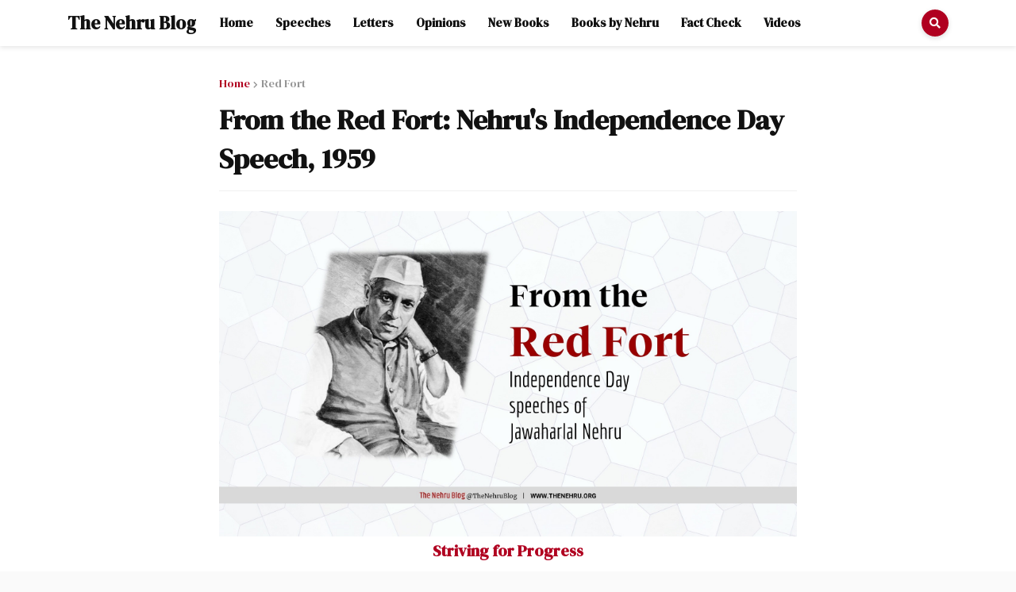

--- FILE ---
content_type: text/html; charset=UTF-8
request_url: https://www.thenehru.org/2022/08/from-red-fort-nehrus-independence-day_0.html
body_size: 100015
content:
<!DOCTYPE html>
<html class='ltr' dir='ltr' lang='en_gb' xmlns='http://www.w3.org/1999/xhtml' xmlns:b='http://www.google.com/2005/gml/b' xmlns:data='http://www.google.com/2005/gml/data' xmlns:expr='http://www.google.com/2005/gml/expr'>
<link href='https://fonts.googleapis.com/css?family=DM Serif Display:200, 200i, 300, 300i, 400,400i,700' rel='stylesheet' type='text/css'/>
<link href='https://fonts.googleapis.com/css?family=Faustina:400,400i,700' rel='stylesheet' type='text/css'/>
<link href='https://fonts.googleapis.com/css?family=Bitter:400,400i,700' rel='stylesheet' type='text/css'/>
<link href='https://fonts.googleapis.com/css?family=Libre+Baskerville:400,400i,700' rel='stylesheet' type='text/css'/>
<link href='https://fonts.googleapis.com/css?family=Raleway:400,400i,700' rel='stylesheet' type='text/css'/>
<head>
<meta content='text/html; charset=UTF-8' http-equiv='Content-Type'/>
<meta content='width=device-width, initial-scale=1, minimum-scale=1, maximum-scale=1, user-scalable=yes' name='viewport'/>
<title>From the Red Fort: Nehru&#39;s Independence Day Speech, 1959</title>
<link href='//fonts.gstatic.com' rel='dns-prefetch'/>
<link href='//dnjs.cloudflare.com' rel='dns-prefetch'/>
<link href='//1.bp.blogspot.com' rel='dns-prefetch'/>
<link href='//2.bp.blogspot.com' rel='dns-prefetch'/>
<link href='//3.bp.blogspot.com' rel='dns-prefetch'/>
<link href='//4.bp.blogspot.com' rel='dns-prefetch'/>
<link href='//www.blogger.com' rel='dns-prefetch'/>
<meta content='blogger' name='generator'/>
<link href='https://www.thenehru.org/favicon.ico' rel='icon' type='image/x-icon'/>
<meta content='#B00020' name='theme-color'/>
<link href='https://www.thenehru.org/2022/08/from-red-fort-nehrus-independence-day_0.html' rel='canonical'/>
<meta content='The Nehru Blog, Nehru Blog, Jawaharlal Nehru, Nehru, Hind Ke Jawahar, Nehruvian' name='description'/>
<link href='https://blogger.googleusercontent.com/img/b/R29vZ2xl/AVvXsEj8s_CALH2dXp3Gn9EZoJT_rJXC2xNfGiYtb2k1_87rilHOKd1IoSgtWHE9Uay6ZnznbU22gmmyhKCGfgd4SfIBPcUqHg6zNxdJMVYEYSeKE00VMNQsnDitAjeXCAEBotNBVqHFYcT6w9EKzssl28HtcgXlMVoWVvnIN5shQSrZ5AEWHAMHJwx6uaxoow/w1600/Red%20Fort.jpg' rel='image_src'/>
<!-- Metadata for Open Graph protocol. See http://ogp.me/. -->
<meta content='en_gb' property='og:locale'/>
<meta content='article' property='og:type'/>
<meta content='From the Red Fort: Nehru&#39;s Independence Day Speech, 1959' property='og:title'/>
<meta content='https://www.thenehru.org/2022/08/from-red-fort-nehrus-independence-day_0.html' property='og:url'/>
<meta content='The Nehru Blog, Nehru Blog, Jawaharlal Nehru, Nehru, Hind Ke Jawahar, Nehruvian' property='og:description'/>
<meta content='The Nehru Blog' property='og:site_name'/>
<meta content='https://blogger.googleusercontent.com/img/b/R29vZ2xl/AVvXsEj8s_CALH2dXp3Gn9EZoJT_rJXC2xNfGiYtb2k1_87rilHOKd1IoSgtWHE9Uay6ZnznbU22gmmyhKCGfgd4SfIBPcUqHg6zNxdJMVYEYSeKE00VMNQsnDitAjeXCAEBotNBVqHFYcT6w9EKzssl28HtcgXlMVoWVvnIN5shQSrZ5AEWHAMHJwx6uaxoow/w1600/Red%20Fort.jpg' property='og:image'/>
<meta content='https://blogger.googleusercontent.com/img/b/R29vZ2xl/AVvXsEj8s_CALH2dXp3Gn9EZoJT_rJXC2xNfGiYtb2k1_87rilHOKd1IoSgtWHE9Uay6ZnznbU22gmmyhKCGfgd4SfIBPcUqHg6zNxdJMVYEYSeKE00VMNQsnDitAjeXCAEBotNBVqHFYcT6w9EKzssl28HtcgXlMVoWVvnIN5shQSrZ5AEWHAMHJwx6uaxoow/w1600/Red%20Fort.jpg' name='twitter:image'/>
<meta content='summary_large_image' name='twitter:card'/>
<meta content='From the Red Fort: Nehru&#39;s Independence Day Speech, 1959' name='twitter:title'/>
<meta content='https://www.thenehru.org/2022/08/from-red-fort-nehrus-independence-day_0.html' name='twitter:domain'/>
<meta content='The Nehru Blog, Nehru Blog, Jawaharlal Nehru, Nehru, Hind Ke Jawahar, Nehruvian' name='twitter:description'/>
<link rel="alternate" type="application/atom+xml" title="The Nehru Blog - Atom" href="https://www.thenehru.org/feeds/posts/default" />
<link rel="alternate" type="application/rss+xml" title="The Nehru Blog - RSS" href="https://www.thenehru.org/feeds/posts/default?alt=rss" />
<link rel="service.post" type="application/atom+xml" title="The Nehru Blog - Atom" href="https://www.blogger.com/feeds/6544571270461125850/posts/default" />

<link rel="alternate" type="application/atom+xml" title="The Nehru Blog - Atom" href="https://www.thenehru.org/feeds/7264167740344160297/comments/default" />
<!-- Font Awesome Free 5.15.1 -->
<link href='https://cdnjs.cloudflare.com/ajax/libs/font-awesome/5.15.1/css/fontawesome.min.css' rel='stylesheet'/>
<!-- Theme CSS Style -->
<style id='page-skin-1' type='text/css'><!--
/*
-----------------------------------------------
Blogger Template Style
Name:         Storify
License:      Free Version
Version:      1.0
Author:       Templateify
Author Url:   https://www.templateify.com/
-----------------------------------------------*/
/*-- Google Fonts --*/
@font-face{font-family:'Inter';font-style:normal;font-weight:400;font-display:swap;src:url(https://fonts.gstatic.com/s/inter/v2/UcC73FwrK3iLTeHuS_fvQtMwCp50KnMa2JL7SUc.woff2) format("woff2");unicode-range:U+0460-052F,U+1C80-1C88,U+20B4,U+2DE0-2DFF,U+A640-A69F,U+FE2E-FE2F}
@font-face{font-family:'Inter';font-style:normal;font-weight:400;font-display:swap;src:url(https://fonts.gstatic.com/s/inter/v2/UcC73FwrK3iLTeHuS_fvQtMwCp50KnMa0ZL7SUc.woff2) format("woff2");unicode-range:U+0400-045F,U+0490-0491,U+04B0-04B1,U+2116}
@font-face{font-family:'Inter';font-style:normal;font-weight:400;font-display:swap;src:url(https://fonts.gstatic.com/s/inter/v2/UcC73FwrK3iLTeHuS_fvQtMwCp50KnMa2ZL7SUc.woff2) format("woff2");unicode-range:U+1F00-1FFF}
@font-face{font-family:'Inter';font-style:normal;font-weight:400;font-display:swap;src:url(https://fonts.gstatic.com/s/inter/v2/UcC73FwrK3iLTeHuS_fvQtMwCp50KnMa1pL7SUc.woff2) format("woff2");unicode-range:U+0370-03FF}
@font-face{font-family:'Inter';font-style:normal;font-weight:400;font-display:swap;src:url(https://fonts.gstatic.com/s/inter/v2/UcC73FwrK3iLTeHuS_fvQtMwCp50KnMa2pL7SUc.woff2) format("woff2");unicode-range:U+0102-0103,U+0110-0111,U+0128-0129,U+0168-0169,U+01A0-01A1,U+01AF-01B0,U+1EA0-1EF9,U+20AB}
@font-face{font-family:'Inter';font-style:normal;font-weight:400;font-display:swap;src:url(https://fonts.gstatic.com/s/inter/v2/UcC73FwrK3iLTeHuS_fvQtMwCp50KnMa25L7SUc.woff2) format("woff2");unicode-range:U+0100-024F,U+0259,U+1E00-1EFF,U+2020,U+20A0-20AB,U+20AD-20CF,U+2113,U+2C60-2C7F,U+A720-A7FF}
@font-face{font-family:'Inter';font-style:normal;font-weight:400;font-display:swap;src:url(https://fonts.gstatic.com/s/inter/v2/UcC73FwrK3iLTeHuS_fvQtMwCp50KnMa1ZL7.woff2) format("woff2");unicode-range:U+0000-00FF,U+0131,U+0152-0153,U+02BB-02BC,U+02C6,U+02DA,U+02DC,U+2000-206F,U+2074,U+20AC,U+2122,U+2191,U+2193,U+2212,U+2215,U+FEFF,U+FFFD}
@font-face{font-family:'Inter';font-style:normal;font-weight:500;font-display:swap;src:url(https://fonts.gstatic.com/s/inter/v2/UcC73FwrK3iLTeHuS_fvQtMwCp50KnMa2JL7SUc.woff2) format("woff2");unicode-range:U+0460-052F,U+1C80-1C88,U+20B4,U+2DE0-2DFF,U+A640-A69F,U+FE2E-FE2F}
@font-face{font-family:'Inter';font-style:normal;font-weight:500;font-display:swap;src:url(https://fonts.gstatic.com/s/inter/v2/UcC73FwrK3iLTeHuS_fvQtMwCp50KnMa0ZL7SUc.woff2) format("woff2");unicode-range:U+0400-045F,U+0490-0491,U+04B0-04B1,U+2116}
@font-face{font-family:'Inter';font-style:normal;font-weight:500;font-display:swap;src:url(https://fonts.gstatic.com/s/inter/v2/UcC73FwrK3iLTeHuS_fvQtMwCp50KnMa2ZL7SUc.woff2) format("woff2");unicode-range:U+1F00-1FFF}
@font-face{font-family:'Inter';font-style:normal;font-weight:500;font-display:swap;src:url(https://fonts.gstatic.com/s/inter/v2/UcC73FwrK3iLTeHuS_fvQtMwCp50KnMa1pL7SUc.woff2) format("woff2");unicode-range:U+0370-03FF}
@font-face{font-family:'Inter';font-style:normal;font-weight:500;font-display:swap;src:url(https://fonts.gstatic.com/s/inter/v2/UcC73FwrK3iLTeHuS_fvQtMwCp50KnMa2pL7SUc.woff2) format("woff2");unicode-range:U+0102-0103,U+0110-0111,U+0128-0129,U+0168-0169,U+01A0-01A1,U+01AF-01B0,U+1EA0-1EF9,U+20AB}
@font-face{font-family:'Inter';font-style:normal;font-weight:500;font-display:swap;src:url(https://fonts.gstatic.com/s/inter/v2/UcC73FwrK3iLTeHuS_fvQtMwCp50KnMa25L7SUc.woff2) format("woff2");unicode-range:U+0100-024F,U+0259,U+1E00-1EFF,U+2020,U+20A0-20AB,U+20AD-20CF,U+2113,U+2C60-2C7F,U+A720-A7FF}
@font-face{font-family:'Inter';font-style:normal;font-weight:500;font-display:swap;src:url(https://fonts.gstatic.com/s/inter/v2/UcC73FwrK3iLTeHuS_fvQtMwCp50KnMa1ZL7.woff2) format("woff2");unicode-range:U+0000-00FF,U+0131,U+0152-0153,U+02BB-02BC,U+02C6,U+02DA,U+02DC,U+2000-206F,U+2074,U+20AC,U+2122,U+2191,U+2193,U+2212,U+2215,U+FEFF,U+FFFD}
@font-face{font-family:'Inter';font-style:normal;font-weight:600;font-display:swap;src:url(https://fonts.gstatic.com/s/inter/v2/UcC73FwrK3iLTeHuS_fvQtMwCp50KnMa2JL7SUc.woff2) format("woff2");unicode-range:U+0460-052F,U+1C80-1C88,U+20B4,U+2DE0-2DFF,U+A640-A69F,U+FE2E-FE2F}
@font-face{font-family:'Inter';font-style:normal;font-weight:600;font-display:swap;src:url(https://fonts.gstatic.com/s/inter/v2/UcC73FwrK3iLTeHuS_fvQtMwCp50KnMa0ZL7SUc.woff2) format("woff2");unicode-range:U+0400-045F,U+0490-0491,U+04B0-04B1,U+2116}
@font-face{font-family:'Inter';font-style:normal;font-weight:600;font-display:swap;src:url(https://fonts.gstatic.com/s/inter/v2/UcC73FwrK3iLTeHuS_fvQtMwCp50KnMa2ZL7SUc.woff2) format("woff2");unicode-range:U+1F00-1FFF}
@font-face{font-family:'Inter';font-style:normal;font-weight:600;font-display:swap;src:url(https://fonts.gstatic.com/s/inter/v2/UcC73FwrK3iLTeHuS_fvQtMwCp50KnMa1pL7SUc.woff2) format("woff2");unicode-range:U+0370-03FF}
@font-face{font-family:'Inter';font-style:normal;font-weight:600;font-display:swap;src:url(https://fonts.gstatic.com/s/inter/v2/UcC73FwrK3iLTeHuS_fvQtMwCp50KnMa2pL7SUc.woff2) format("woff2");unicode-range:U+0102-0103,U+0110-0111,U+0128-0129,U+0168-0169,U+01A0-01A1,U+01AF-01B0,U+1EA0-1EF9,U+20AB}
@font-face{font-family:'Inter';font-style:normal;font-weight:600;font-display:swap;src:url(https://fonts.gstatic.com/s/inter/v2/UcC73FwrK3iLTeHuS_fvQtMwCp50KnMa25L7SUc.woff2) format("woff2");unicode-range:U+0100-024F,U+0259,U+1E00-1EFF,U+2020,U+20A0-20AB,U+20AD-20CF,U+2113,U+2C60-2C7F,U+A720-A7FF}
@font-face{font-family:'Inter';font-style:normal;font-weight:600;font-display:swap;src:url(https://fonts.gstatic.com/s/inter/v2/UcC73FwrK3iLTeHuS_fvQtMwCp50KnMa1ZL7.woff2) format("woff2");unicode-range:U+0000-00FF,U+0131,U+0152-0153,U+02BB-02BC,U+02C6,U+02DA,U+02DC,U+2000-206F,U+2074,U+20AC,U+2122,U+2191,U+2193,U+2212,U+2215,U+FEFF,U+FFFD}
@font-face{font-family:'Inter';font-style:normal;font-weight:700;font-display:swap;src:url(https://fonts.gstatic.com/s/inter/v2/UcC73FwrK3iLTeHuS_fvQtMwCp50KnMa2JL7SUc.woff2) format("woff2");unicode-range:U+0460-052F,U+1C80-1C88,U+20B4,U+2DE0-2DFF,U+A640-A69F,U+FE2E-FE2F}
@font-face{font-family:'Inter';font-style:normal;font-weight:700;font-display:swap;src:url(https://fonts.gstatic.com/s/inter/v2/UcC73FwrK3iLTeHuS_fvQtMwCp50KnMa0ZL7SUc.woff2) format("woff2");unicode-range:U+0400-045F,U+0490-0491,U+04B0-04B1,U+2116}
@font-face{font-family:'Inter';font-style:normal;font-weight:700;font-display:swap;src:url(https://fonts.gstatic.com/s/inter/v2/UcC73FwrK3iLTeHuS_fvQtMwCp50KnMa2ZL7SUc.woff2) format("woff2");unicode-range:U+1F00-1FFF}
@font-face{font-family:'Inter';font-style:normal;font-weight:700;font-display:swap;src:url(https://fonts.gstatic.com/s/inter/v2/UcC73FwrK3iLTeHuS_fvQtMwCp50KnMa1pL7SUc.woff2) format("woff2");unicode-range:U+0370-03FF}
@font-face{font-family:'Inter';font-style:normal;font-weight:700;font-display:swap;src:url(https://fonts.gstatic.com/s/inter/v2/UcC73FwrK3iLTeHuS_fvQtMwCp50KnMa2pL7SUc.woff2) format("woff2");unicode-range:U+0102-0103,U+0110-0111,U+0128-0129,U+0168-0169,U+01A0-01A1,U+01AF-01B0,U+1EA0-1EF9,U+20AB}
@font-face{font-family:'Inter';font-style:normal;font-weight:700;font-display:swap;src:url(https://fonts.gstatic.com/s/inter/v2/UcC73FwrK3iLTeHuS_fvQtMwCp50KnMa25L7SUc.woff2) format("woff2");unicode-range:U+0100-024F,U+0259,U+1E00-1EFF,U+2020,U+20A0-20AB,U+20AD-20CF,U+2113,U+2C60-2C7F,U+A720-A7FF}
@font-face{font-family:'Inter';font-style:normal;font-weight:700;font-display:swap;src:url(https://fonts.gstatic.com/s/inter/v2/UcC73FwrK3iLTeHuS_fvQtMwCp50KnMa1ZL7.woff2) format("woff2");unicode-range:U+0000-00FF,U+0131,U+0152-0153,U+02BB-02BC,U+02C6,U+02DA,U+02DC,U+2000-206F,U+2074,U+20AC,U+2122,U+2191,U+2193,U+2212,U+2215,U+FEFF,U+FFFD}
/*-- Font Awesome Free 5.15.1 --*/
@font-face{font-family:"Font Awesome 5 Brands";font-display:swap;font-style:normal;font-weight:400;font-display:block;src:url(https://cdnjs.cloudflare.com/ajax/libs/font-awesome/5.15.1/webfonts/fa-brands-400.eot);src:url(https://cdnjs.cloudflare.com/ajax/libs/font-awesome/5.15.1/webfonts/fa-brands-400.eot?#iefix) format("embedded-opentype"),url(https://cdnjs.cloudflare.com/ajax/libs/font-awesome/5.15.1/webfonts/fa-brands-400.woff2) format("woff2"),url(https://cdnjs.cloudflare.com/ajax/libs/font-awesome/5.15.1/webfonts/fa-brands-400.woff) format("woff"),url(https://cdnjs.cloudflare.com/ajax/libs/font-awesome/5.15.1/webfonts/fa-brands-400.ttf) format("truetype"),url(https://cdnjs.cloudflare.com/ajax/libs/font-awesome/5.15.1/webfonts/fa-brands-400.svg#fontawesome) format("svg")}.fab{font-family:"Font Awesome 5 Brands";font-weight:400}
@font-face{font-family:"Font Awesome 5 Free";font-display:swap;font-style:normal;font-weight:400;font-display:block;src:url(https://cdnjs.cloudflare.com/ajax/libs/font-awesome/5.15.1/webfonts/fa-regular-400.eot);src:url(https://cdnjs.cloudflare.com/ajax/libs/font-awesome/5.15.1/webfonts/fa-regular-400.eot?#iefix) format("embedded-opentype"),url(https://cdnjs.cloudflare.com/ajax/libs/font-awesome/5.15.1/webfonts/fa-regular-400.woff2) format("woff2"),url(https://cdnjs.cloudflare.com/ajax/libs/font-awesome/5.15.1/webfonts/fa-regular-400.woff) format("woff"),url(https://cdnjs.cloudflare.com/ajax/libs/font-awesome/5.15.1/webfonts/fa-regular-400.ttf) format("truetype"),url(https://cdnjs.cloudflare.com/ajax/libs/font-awesome/5.15.1/webfonts/fa-regular-400.svg#fontawesome) format("svg")}.far{font-family:"Font Awesome 5 Free";font-weight:400}
@font-face{font-family:"Font Awesome 5 Free";font-display:swap;font-style:normal;font-weight:900;font-display:block;src:url(https://cdnjs.cloudflare.com/ajax/libs/font-awesome/5.15.1/webfonts/fa-solid-900.eot);src:url(https://cdnjs.cloudflare.com/ajax/libs/font-awesome/5.15.1/webfonts/fa-solid-900.eot?#iefix) format("embedded-opentype"),url(https://cdnjs.cloudflare.com/ajax/libs/font-awesome/5.15.1/webfonts/fa-solid-900.woff2) format("woff2"),url(https://cdnjs.cloudflare.com/ajax/libs/font-awesome/5.15.1/webfonts/fa-solid-900.woff) format("woff"),url(https://cdnjs.cloudflare.com/ajax/libs/font-awesome/5.15.1/webfonts/fa-solid-900.ttf) format("truetype"),url(https://cdnjs.cloudflare.com/ajax/libs/font-awesome/5.15.1/webfonts/fa-solid-900.svg#fontawesome) format("svg")}.fa,.far,.fas{font-family:"Font Awesome 5 Free"}.fa,.fas{font-weight:900}
/*-- CSS Variables --*/
:root{
--body-font:'DM Serif Display', Arial, sans-serif;
--title-font:'DM Serif Display', Arial, sans-serif;
--meta-font:'DM Serif Display', Arial, sans-serif;
--text-font:'Faustina', Arial, sans-serif;
--body-bg-color:#FAFAFA;
--body-bg:#FAFAFA none repeat scroll top left;
--outer-bg:#FFFFFF;
--main-color:#B00020;
--title-color:#111111;
--title-hover-color:#B00020;
--meta-color:#959595;
--text-color:#757575;
--header-bg:#FFFFFF;
--header-color:#111111;
--header-hover-color:#B00020;
--submenu-bg:#FFFFFF;
--submenu-color:#111111;
--submenu-hover-color:#B00020;
--mobilemenu-bg:#FFFFFF;
--mobilemenu-color:#111111;
--mobilemenu-hover-color:#B00020;
--widget-title-color:#111111;
--post-title-color:#111111;
--post-title-hover-color:#B00020;
--post-text-color:#000000;
--fbm-title-color:#FFFFFF;
--fbm-text-color:#EEEEEE;
--footer-bg:#B00020;
--footer-bg1:#000000;
--footer-color:#ffffff;
--footer-hover-color:#B00020;
--footer-text-color:#ffffff;
--footerbar-color:#ffffff;
--footerbar-hover-color:#B00020;
--cookie-bg:#FFFFFF;
--cookie-color:#757575;
--button-bg:#B00020;
--button-color:#FFFFFF;
--button-hover-bg:#E52C4A;
--button-hover-color:#FFFFFF;
--border-color:rgba(155,155,155,0.15);
--border-radius:6px;
--button-shadow:0 2px 6px rgba(0,0,0,0.15);
--avatar-shadow:0px 1px 4px rgba(0,0,0,0.15);
--post-image-bg:#ffffff;
--post-image-shadow:rgb(216 216 216 / 25%);
}
html.is-dark{
--body-bg-color:#1c1c1c;
--body-bg:#FAFAFA none repeat scroll top left;
--outer-bg:#151515;
--title-color:#f6f7f8;
--title-hover-color:#B00020;
--meta-color:#b4b6ba;
--text-color:#c4c6ca;
--header-bg:#0c0c0c;
--header-color:#f6f7f8;
--header-hover-color:#B00020;
--submenu-bg:#111111;
--submenu-color:#f6f7f8;
--submenu-hover-color:#B00020;
--megamenu-bg:#111111;
--megamenu-color:#f6f7f8;
--megamenu-hover-color:#B00020;
--mobilemenu-bg:#111111;
--mobilemenu-color:#f6f7f8;
--mobilemenu-hover-color:#B00020;
--widget-title-color:#f6f7f8;
--post-title-color:#f6f7f8;
--post-title-hover-color:#B00020;
--post-text-color:#c4c6ca;
--fbm-title-color:#f6f7f8;
--fbm-text-color:#eeeeee;
--footer-bg:#111111;
--footer-bg1:#0c0c0c;
--footer-color:#f6f7f8;
--footer-hover-color:#B00020;
--footer-text-color:#c4c6ca;
--footerbar-color:#f6f7f8;
--footerbar-hover-color:#B00020;
--cookie-bg:#111111;
--cookie-color:#c4c6ca;
--button-bg:#B00020;
--button-color:#ffffff;
--button-hover-bg:#E52C4A;
--button-hover-color:#FFFFFF;
--border-color:rgba(155,155,155,0.1);
--post-image-bg:#1c1c1c;
--post-image-shadow:rgb(0 0 0 / 65%);
}
html.rtl{
--body-font:'Tajawal',Arial,sans-serif;
--title-font:'Tajawal',Arial,sans-serif;
--meta-font:'Tajawal',Arial,sans-serif;
--text-font:'Tajawal',Arial,sans-serif;
}
/*-- Reset CSS --*/
a,abbr,acronym,address,applet,b,big,blockquote,body,caption,center,cite,code,dd,del,dfn,div,dl,dt,em,fieldset,font,form,h1,h2,h3,h4,h5,h6,html,i,iframe,img,ins,kbd,label,legend,li,object,p,pre,q,s,samp,small,span,strike,strong,sub,sup,table,tbody,td,tfoot,th,thead,tr,tt,u,ul,var{
padding:0;
margin:0;
border:0;
outline:0;
vertical-align:baseline;
background:0 0;
text-decoration:none
}
dl,ul{
list-style-position:inside;
list-style:none
}
ul li{
list-style:none
}
caption{
text-align:center
}
img{
border:none;
position:relative
}
a,a:visited{
text-decoration:none
}
.clearfix{
clear:both
}
.section,.widget,.widget ul{
margin:0;
padding:0
}
a{
color:var(--main-color)
}
a img{
border:0
}
abbr{
text-decoration:none
}
.CSS_LIGHTBOX{
z-index:999999!important
}
.CSS_LIGHTBOX_ATTRIBUTION_INDEX_CONTAINER .CSS_HCONT_CHILDREN_HOLDER > .CSS_LAYOUT_COMPONENT.CSS_HCONT_CHILD:first-child > .CSS_LAYOUT_COMPONENT{
opacity:0
}
.separator a{
clear:none!important;
float:none!important;
margin-left:0!important;
margin-right:0!important
}
#Navbar1,#navbar-iframe,.widget-item-control,a.quickedit,.home-link,.feed-links{
display:none!important
}
.center{
display:table;
margin:0 auto;
position:relative
}
.widget > h2,.widget > h3{
display:none
}
.widget iframe,.widget img{
max-width:100%
}
button,input,select,textarea{
font-family:var(--body-font);
-webkit-appearance:none;
-moz-appearance:none;
appearance:none;
outline:none;
border-radius:0
}
/*-- Style CSS --*/
*{
box-sizing:border-box;
word-break:break-word;
word-wrap:break-word;
text-rendering:optimizeLegibility;
-webkit-font-smoothing:antialiased
}
html{
position:relative;
margin:0
}
body{
position:relative;
background:var(--body-bg);
background-color:var(--body-bg-color);
font-family:var(--body-font);
font-size:14px;
color:var(--text-color);
font-weight:400;
font-style:normal;
line-height:1.4em;
margin:0;
padding:0
}
.rtl{
direction:rtl
}
h1,h2,h3,h4,h5,h6{
font-family:var(--title-font);
font-weight:600
}
a,input,button{
transition:all .0s ease
}
#outer-wrapper{
position:relative;
overflow:hidden;
width:100%;
max-width:100%;
background-color:var(--outer-bg);
margin:0 auto;
padding:0
}
.is-boxed #outer-wrapper{
width:1170px;
max-width:100%;
box-shadow:0 0 20px rgba(0,0,0,0.1)
}
.container{
position:relative
}
.row-x1{
width:1110px
}
.flex-center{
display:flex;
justify-content:center
}
#content-wrapper{
position:relative;
float:left;
width:100%;
overflow:hidden;
padding:40px 0;
margin:0
}
.is-single #content-wrapper > .container{
display:flex;
justify-content:space-between
}
.is-left #content-wrapper > .container{
flex-direction:row-reverse
}
.rtl .is-left #content-wrapper > .container{
flex-direction:row
}
.is-single #content-wrapper.no-sidebar > .container{
justify-content:center
}
.theiaStickySidebar:before,.theiaStickySidebar:after{
content:'';
display:table;
clear:both
}
.is-multiple #main-wrapper{
position:relative;
float:left;
width:100%
}
.is-single #main-wrapper{
position:relative;
width:calc(100% - 340px)
}
.is-single #content-wrapper.no-sidebar #main-wrapper{
width:728px;
max-width:100%
}
#sidebar-wrapper{
position:relative;
width:300px
}
.btn{
position:relative;
border:0;
box-shadow:var(--button-shadow)
}
.entry-image-wrap,.author-avatar-wrap,.comments .avatar-image-container{
display:block;
position:relative;
overflow:hidden;
background-color:rgba(155,155,155,0.05);
z-index:5;
color:transparent!important
}
.entry-thumb,.author-avatar{
display:block;
position:relative;
width:100%;
height:100%;
background-size:cover;
background-position:center center;
background-repeat:no-repeat;
z-index:1;
opacity:0;
transition:opacity .35s ease,filter 0s ease
}
.author-avatar{
background-size:100%;
background-position:0 0
}
.entry-thumb.lazy-ify,.author-avatar.lazy-ify{
opacity:1
}
.entry-image-wrap:hover .entry-thumb,.entry-inner:hover .entry-image-wrap .entry-thumb,.hero-post:hover .entry-image-wrap .entry-thumb{
filter:brightness(1.03)
}
.before-mask:before{
content:'';
position:absolute;
left:0;
right:0;
bottom:0;
height:70%;
background-image:linear-gradient(to bottom,transparent,rgba(0,0,0,0.5));
-webkit-backface-visibility:hidden;
backface-visibility:hidden;
z-index:2;
opacity:1;
margin:0;
transition:opacity .25s ease
}
.entry-image-wrap.is-video:after{
position:absolute;
content:'\f04b';
top:50%;
right:50%;
background-color:rgba(0,0,0,0.5);
width:38px;
height:38px;
font-family:'Font Awesome 5 Free';
font-size:12px;
color:#fff;
font-weight:900;
text-align:center;
line-height:38px;
z-index:5;
transform:translate(50%,-50%);
margin:0;
box-shadow:var(--button-shadow);
border-radius:50%;
transition:background .17s ease
}
.entry-image-wrap.is-video.c-ply:after{
transform:translate(50%,-50%) scale(1.2)
}
.entry-inner .entry-image-wrap.is-video:not(.c-ply):after{
top:15px;
right:15px;
transform:translate(0%,0%)
}
.rtl .entry-inner .entry-image-wrap.is-video:not(.c-ply):after{
left:15px;
right:unset
}
.entry-image-wrap.is-video:hover:after,.entry-inner:hover .entry-image-wrap.is-video:after{
background-color:var(--main-color)
}
.entry-title{
color:var(--post-title-color);
font-weight:600;
line-height:1.4em
}
.entry-title a{
display:block;
color:var(--post-title-color)
}
.entry-title a:hover{
color:var(--post-title-hover-color)
}
.entry-meta{
font-family:var(--meta-font);
font-size:12px;
color:var(--meta-color);
font-weight:400;
margin:0
}
.entry-meta .entry-author,.entry-meta .entry-time{
display:flex
}
.entry-meta .author-name{
color:var(--main-color);
font-weight:500
}
.entry-meta .entry-tag{
color:var(--main-color);
text-transform:uppercase;
font-weight:500
}
.entry-meta.mi .entry-tag,.entry-meta.mi .author-name,.entry-meta .sp{
margin:0 4px 0 0
}
.rtl .entry-meta.mi .entry-tag,.rtl .entry-meta.mi .author-name,.rtl .entry-meta .sp{
margin:0 0 0 4px
}
.excerpt{
font-family:var(--text-font);
line-height:1.5em
}
.entry-info{
position:absolute;
left:0;
bottom:0;
width:100%;
background:linear-gradient(to bottom,transparent,rgba(0,0,0,0.65));
overflow:hidden;
z-index:5;
display:flex;
flex-direction:column;
padding:15px
}
.entry-info .entry-title{
color:#fff;
text-shadow:0 1px 2px rgba(0,0,0,0.1)
}
.entry-info .entry-meta{
color:#ccc
}
.entry-info .entry-meta .author-name{
color:#ddd
}
.error-msg{
display:flex;
align-items:center;
font-size:14px;
color:var(--meta-color);
padding:20px 0;
font-weight:400
}
.error-msg b{
font-weight:600
}
.loader{
position:relative;
width:100%;
height:100%;
overflow:hidden;
display:flex;
align-items:center;
justify-content:center;
margin:0
}
.loader:after{
content:'';
display:block;
width:30px;
height:30px;
box-sizing:border-box;
margin:0;
border:2px solid var(--border-color);
border-left-color:var(--main-color);
border-radius:100%;
animation:spinner .65s infinite linear;
transform-origin:center
}
@-webkit-keyframes spinner {
0%{
-webkit-transform:rotate(0deg);
transform:rotate(0deg)
}
to{
-webkit-transform:rotate(1turn);
transform:rotate(1turn)
}
}
@keyframes spinner {
0%{
-webkit-transform:rotate(0deg);
transform:rotate(0deg)
}
to{
-webkit-transform:rotate(1turn);
transform:rotate(1turn)
}
}
.social a:before{
display:inline-block;
font-family:'Font Awesome 5 Brands';
font-style:normal;
font-weight:400
}
.social .blogger a:before{
content:'\f37d'
}
.social .apple a:before{
content:'\f179'
}
.social .amazon a:before{
content:'\f270'
}
.social .microsoft a:before{
content:'\f3ca'
}
.social .facebook a:before{
content:'\f09a'
}
.social .facebook-f a:before{
content:'\f39e'
}
.social .twitter a:before{
content:'\f099'
}
.social .rss a:before{
content:'\f09e';
font-family:'Font Awesome 5 Free';
font-weight:900
}
.social .youtube a:before{
content:'\f167'
}
.social .skype a:before{
content:'\f17e'
}
.social .stumbleupon a:before{
content:'\f1a4'
}
.social .tumblr a:before{
content:'\f173'
}
.social .vk a:before{
content:'\f189'
}
.social .stack-overflow a:before{
content:'\f16c'
}
.social .github a:before{
content:'\f09b'
}
.social .linkedin a:before{
content:'\f0e1'
}
.social .dribbble a:before{
content:'\f17d'
}
.social .soundcloud a:before{
content:'\f1be'
}
.social .behance a:before{
content:'\f1b4'
}
.social .digg a:before{
content:'\f1a6'
}
.social .instagram a:before{
content:'\f16d'
}
.social .pinterest a:before{
content:'\f0d2'
}
.social .pinterest-p a:before{
content:'\f231'
}
.social .twitch a:before{
content:'\f1e8'
}
.social .delicious a:before{
content:'\f1a5'
}
.social .codepen a:before{
content:'\f1cb'
}
.social .flipboard a:before{
content:'\f44d'
}
.social .reddit a:before{
content:'\f281'
}
.social .whatsapp a:before{
content:'\f232'
}
.social .messenger a:before{
content:'\f39f'
}
.social .snapchat a:before{
content:'\f2ac'
}
.social .telegram a:before{
content:'\f3fe'
}
.social .steam a:before{
content:'\f3f6'
}
.social .discord a:before{
content:'\f392'
}
.social .quora a:before{
content:'\f2c4'
}
.social .tiktok a:before{
content:'\e07b'
}
.social .share a:before{
content:'\f064';
font-family:'Font Awesome 5 Free';
font-weight:900
}
.social .email a:before{
content:'\f0e0';
font-family:'Font Awesome 5 Free'
}
.social .external-link a:before{
content:'\f35d';
font-family:'Font Awesome 5 Free';
font-weight:900
}
.social-bg .blogger a,.social-bg-hover .blogger a:hover{
background-color:#ff5722
}
.social-bg .apple a,.social-bg-hover .apple a:hover{
background-color:#333
}
.social-bg .amazon a,.social-bg-hover .amazon a:hover{
background-color:#fe9800
}
.social-bg .microsoft a,.social-bg-hover .microsoft a:hover{
background-color:#0067B8
}
.social-bg .facebook a,.social-bg .facebook-f a,.social-bg-hover .facebook a:hover,.social-bg-hover .facebook-f a:hover{
background-color:#3b5999
}
.social-bg .twitter a,.social-bg-hover .twitter a:hover{
background-color:#00acee
}
.social-bg .youtube a,.social-bg-hover .youtube a:hover{
background-color:#f50000
}
.social-bg .instagram a,.social-bg-hover .instagram a:hover{
background:linear-gradient(15deg,#ffb13d,#dd277b,#4d5ed4)
}
.social-bg .pinterest a,.social-bg .pinterest-p a,.social-bg-hover .pinterest a:hover,.social-bg-hover .pinterest-p a:hover{
background-color:#ca2127
}
.social-bg .dribbble a,.social-bg-hover .dribbble a:hover{
background-color:#ea4c89
}
.social-bg .linkedin a,.social-bg-hover .linkedin a:hover{
background-color:#0077b5
}
.social-bg .tumblr a,.social-bg-hover .tumblr a:hover{
background-color:#365069
}
.social-bg .twitch a,.social-bg-hover .twitch a:hover{
background-color:#6441a5
}
.social-bg .rss a,.social-bg-hover .rss a:hover{
background-color:#ffc200
}
.social-bg .skype a,.social-bg-hover .skype a:hover{
background-color:#00aff0
}
.social-bg .stumbleupon a,.social-bg-hover .stumbleupon a:hover{
background-color:#eb4823
}
.social-bg .vk a,.social-bg-hover .vk a:hover{
background-color:#4a76a8
}
.social-bg .stack-overflow a,.social-bg-hover .stack-overflow a:hover{
background-color:#f48024
}
.social-bg .github a,.social-bg-hover .github a:hover{
background-color:#24292e
}
.social-bg .soundcloud a,.social-bg-hover .soundcloud a:hover{
background:linear-gradient(#ff7400,#ff3400)
}
.social-bg .behance a,.social-bg-hover .behance a:hover{
background-color:#191919
}
.social-bg .digg a,.social-bg-hover .digg a:hover{
background-color:#1b1a19
}
.social-bg .delicious a,.social-bg-hover .delicious a:hover{
background-color:#0076e8
}
.social-bg .codepen a,.social-bg-hover .codepen a:hover{
background-color:#000
}
.social-bg .flipboard a,.social-bg-hover .flipboard a:hover{
background-color:#f52828
}
.social-bg .reddit a,.social-bg-hover .reddit a:hover{
background-color:#ff4500
}
.social-bg .whatsapp a,.social-bg-hover .whatsapp a:hover{
background-color:#3fbb50
}
.social-bg .messenger a,.social-bg-hover .messenger a:hover{
background-color:#0084ff
}
.social-bg .snapchat a,.social-bg-hover .snapchat a:hover{
background-color:#ffe700
}
.social-bg .telegram a,.social-bg-hover .telegram a:hover{
background-color:#179cde
}
.social-bg .steam a,.social-bg-hover .steam a:hover{
background:linear-gradient(5deg,#0d89bc,#112c5b,#0d1c47)
}
.social-bg .discord a,.social-bg-hover .discord a:hover{
background-color:#7289da
}
.social-bg .quora a,.social-bg-hover .quora a:hover{
background-color:#b92b27
}
.social-bg .tiktok a,.social-bg-hover .tiktok a:hover{
background-color:#fe2c55
}
.social-bg .share a,.social-bg-hover .share a:hover{
background-color:var(--meta-color)
}
.social-bg .email a,.social-bg-hover .email a:hover{
background-color:#888
}
.social-bg .external-link a,.social-bg-hover .external-link a:hover{
background-color:var(--title-color)
}
.social-color .blogger a,.social-color-hover .blogger a:hover{
color:#ff5722
}
.social-color .apple a,.social-color-hover .apple a:hover{
color:#333
}
.social-color .amazon a,.social-color-hover .amazon a:hover{
color:#fe9800
}
.social-color .microsoft a,.social-color-hover .microsoft a:hover{
color:#0067B8
}
.social-color .facebook a,.social-color .facebook-f a,.social-color-hover .facebook a:hover,.social-color-hover .facebook-f a:hover{
color:#3b5999
}
.social-color .twitter a,.social-color-hover .twitter a:hover{
color:#00acee
}
.social-color .youtube a,.social-color-hover .youtube a:hover{
color:#f50000
}
.social-color .instagram a,.social-color-hover .instagram a:hover{
color:#dd277b
}
.social-color .pinterest a,.social-color .pinterest-p a,.social-color-hover .pinterest a:hover,.social-color-hover .pinterest-p a:hover{
color:#ca2127
}
.social-color .dribbble a,.social-color-hover .dribbble a:hover{
color:#ea4c89
}
.social-color .linkedin a,.social-color-hover .linkedin a:hover{
color:#0077b5
}
.social-color .tumblr a,.social-color-hover .tumblr a:hover{
color:#365069
}
.social-color .twitch a,.social-color-hover .twitch a:hover{
color:#6441a5
}
.social-color .rss a,.social-color-hover .rss a:hover{
color:#ffc200
}
.social-color .skype a,.social-color-hover .skype a:hover{
color:#00aff0
}
.social-color .stumbleupon a,.social-color-hover .stumbleupon a:hover{
color:#eb4823
}
.social-color .vk a,.social-color-hover .vk a:hover{
color:#4a76a8
}
.social-color .stack-overflow a,.social-color-hover .stack-overflow a:hover{
color:#f48024
}
.social-color .github a,.social-color-hover .github a:hover{
color:#24292e
}
.social-color .soundcloud a,.social-color-hover .soundcloud a:hover{
color:#ff7400
}
.social-color .behance a,.social-color-hover .behance a:hover{
color:#191919
}
.social-color .digg a,.social-color-hover .digg a:hover{
color:#1b1a19
}
.social-color .delicious a,.social-color-hover .delicious a:hover{
color:#0076e8
}
.social-color .codepen a,.social-color-hover .codepen a:hover{
color:#000
}
.social-color .flipboard a,.social-color-hover .flipboard a:hover{
color:#f52828
}
.social-color .reddit a,.social-color-hover .reddit a:hover{
color:#ff4500
}
.social-color .whatsapp a,.social-color-hover .whatsapp a:hover{
color:#3fbb50
}
.social-color .messenger a,.social-color-hover .messenger a:hover{
color:#0084ff
}
.social-color .snapchat a,.social-color-hover .snapchat a:hover{
color:#ffe700
}
.social-color .telegram a,.social-color-hover .telegram a:hover{
color:#179cde
}
.social-color .steam a,.social-color-hover .steam a:hover{
color:#112c5b
}
.social-color .discord a,.social-color-hover .discord a:hover{
color:#7289da
}
.social-color .quora a,.social-color-hover .quora a:hover{
color:#b92b27
}
.social-color .tiktok a,.social-color-hover .tiktok a:hover{
color:#fe2c55
}
.social-color .share a,.social-color-hover .share a:hover{
color:var(--meta-color)
}
.social-color .email a,.social-color-hover .email a:hover{
color:#888
}
.social-color .external-link a,.social-color-hover .external-link a:hover{
color:var(--title-color)
}
#header-wrapper{
position:relative;
float:left;
width:100%;
z-index:50;
margin:0
}
.main-header,.header-inner{
position:relative;
float:left;
width:100%;
height:58px;
background-color:var(--header-bg);
margin:0
}
.header-inner{
background-color:rgba(0,0,0,0)
}
.header-header{
position:relative;
float:left;
width:100%;
height:58px;
background-color:var(--header-bg);
margin:0;
box-shadow:0 2px 6px rgba(0,0,0,0.1)
}
.is-boxed .header-header{
float:none;
width:1170px;
max-width:100%;
margin:0 auto;
padding:0
}
.header-items{
position:relative;
float:left;
width:100%;
display:flex;
flex-wrap:wrap;
justify-content:space-between;
margin:0
}
.flex-left{
position:static;
display:flex;
margin:0
}
.flex-right{
position:absolute;
top:0;
right:0;
background-color:var(--header-bg);
margin:0
}
.rtl .flex-right{
left:0;
right:unset;
margin:0
}
.main-logo{
position:relative;
float:left;
height:58px;
overflow:hidden;
margin:0 16px 0 0
}
.rtl .main-logo{
margin:0 0 0 16px
}
.main-logo .widget{
position:relative;
height:100%;
display:flex;
align-items:center;
margin:0
}
.main-logo .logo-img{
display:flex;
align-items:center;
height:34px;
overflow:hidden;
margin:0
}
.main-logo img{
display:block;
max-width:100%;
max-height:100%;
margin:0
}
.is-dark .main-logo img {
-webkit-filter: invert(1);
filter: invert(1);
}
.main-logo .blog-title{
display:block;
font-size:23px;
color:var(--header-color);
font-weight:600;
margin:0
}
.main-logo .blog-title a{
color:var(--header-color)
}
.main-logo .blog-title a:hover{
color:var(--header-hover-color)
}
.main-logo #h1-off{
position:absolute;
top:-9000px;
left:-9000px;
display:none;
visibility:hidden
}
#storyify-pro-main-nav{
position:static;
height:58px;
z-index:10
}
#storyify-pro-main-nav .widget,#storyify-pro-main-nav .widget > .widget-title{
display:none
}
#storyify-pro-main-nav .show-menu{
display:block
}
#storyify-pro-main-nav ul#storyify-pro-main-nav-menu{
display:flex;
flex-wrap:wrap
}
#storyify-pro-main-nav ul > li{
position:relative;
padding:0;
margin:0
}
#storyify-pro-main-nav-menu > li > a{
position:relative;
display:block;
height:58px;
font-size:15px;
color:var(--header-color);
font-weight:600;
line-height:58px;
padding:0 14px;
margin:0
}
#storyify-pro-main-nav-menu > li:hover > a{
color:var(--header-hover-color)
}
#storyify-pro-main-nav ul > li > ul,#storyify-pro-main-nav ul > li > .ul{
position:absolute;
float:left;
left:0;
top:58px;
width:180px;
background-color:var(--submenu-bg);
z-index:99999;
padding:6px 0;
backface-visibility:hidden;
visibility:hidden;
opacity:0;
border-radius:var(--border-radius);
box-shadow:0 1px 2px rgba(0,0,0,0.1),0 5px 10px 0 rgba(0,0,0,0.1)
}
.rtl #storyify-pro-main-nav ul > li > ul,.rtl #storyify-pro-main-nav ul > li > .ul{
left:auto;
right:0
}
#storyify-pro-main-nav ul > li > ul > li > ul{
position:absolute;
top:-6px;
left:100%;
margin:0
}
.rtl #storyify-pro-main-nav ul > li > ul > li > ul{
left:unset;
right:100%
}
#storyify-pro-main-nav ul > li > ul > li{
display:block;
float:none;
position:relative
}
.rtl #storyify-pro-main-nav ul > li > ul > li{
float:none
}
#storyify-pro-main-nav ul > li > ul > li a{
position:relative;
display:block;
font-size:13px;
color:var(--submenu-color);
font-weight:500;
padding:7px 14px;
margin:0
}
#storyify-pro-main-nav ul > li > ul > li:hover > a{
color:var(--submenu-hover-color)
}
#storyify-pro-main-nav ul > li.has-sub > a:after{
content:'\f078';
float:right;
font-family:'Font Awesome 5 Free';
font-size:9px;
font-weight:900;
margin:-1px 0 0 4px
}
.rtl #storyify-pro-main-nav ul > li.has-sub > a:after{
float:left;
margin:-1px 4px 0 0
}
#storyify-pro-main-nav ul > li > ul > li.has-sub > a:after{
content:'\f054';
float:right;
margin:0
}
.rtl #storyify-pro-main-nav ul > li > ul > li.has-sub > a:after{
content:'\f053'
}
#storyify-pro-main-nav ul ul,#storyify-pro-main-nav ul .ul{
transition:visibility .1s ease,opacity .17s ease
}
#storyify-pro-main-nav ul > li:hover > ul,#storyify-pro-main-nav ul > li:hover > .ul,#storyify-pro-main-nav ul > li > ul > li:hover > ul{
visibility:visible;
opacity:1;
margin:0
}
#storyify-pro-main-nav .mega-menu{
position:static!important
}
#storyify-pro-main-nav .mega-menu > .ul{
width:100%;
overflow:hidden;
background-color:var(--megamenu-bg);
display:grid;
grid-template-columns:repeat(5,1fr);
column-gap:20px;
padding:20px
}
#storyify-pro-main-nav .mega-menu > .ul.no-items{
grid-template-columns:1fr
}
.mega-items .mega-item{
position:relative;
width:100%;
padding:0
}
.mega-items .mega-content{
position:relative;
float:left;
width:100%;
padding:0
}
.mega-content .entry-image-wrap{
width:100%;
height:120px;
z-index:1;
margin:0 0 10px;
border-radius:var(--border-radius)
}
.mega-content .entry-image-wrap.is-video:after{
transform:translate(50%,-50%) scale(.9)
}
.mega-content .entry-title{
font-size:14px;
margin:0
}
.mega-content .entry-title a{
color:var(--megamenu-color)
}
.mega-content .entry-title a:hover{
color:var(--megamenu-hover-color)
}
.mega-menu .error-msg{
justify-content:center
}
.mobile-menu-toggle{
display:none;
height:34px;
font-size:18px;
color:var(--header-color);
align-items:center;
padding:0 15px
}
.mobile-menu-toggle:after{
content:'\f0c9';
font-family:'Font Awesome 5 Free';
font-weight:900;
margin:0
}
.mobile-menu-toggle:hover{
color:var(--header-hover-color)
}
.main-toggle-wrap{
position:relative;
height:58px;
display:flex;
align-items:center;
z-index:20;
margin:0
}
.main-toggle-style{
position:relative;
width:34px;
height:34px;
color:var(--header-color);
font-size:14px;
text-align:center;
line-height:34px;
cursor:pointer;
z-index:20;
padding:0;
margin:0
}
.show-search,.hide-search{
background-color:var(--button-bg);
color:var(--button-color);
border-radius:50%;
transition:opacity .17s ease
}
.show-search:after{
content:'\f002';
font-family:'Font Awesome 5 Free';
font-weight:900;
margin:0
}
.show-search:hover,.hide-search:hover{
background-color:var(--button-hover-bg);
color:var(--button-hover-color)
}
#main-search-wrap{
display:none;
position:absolute;
top:0;
left:0;
width:100%;
height:58px;
background-color:var(--header-bg);
z-index:25;
padding:0
}
.main-search{
position:relative;
float:right;
width:100%;
height:100%;
background-color:rgba(0,0,0,0);
overflow:hidden;
display:flex;
justify-content:space-between;
align-items:center;
margin:0;
animation:showSearch .17s ease
}
.rtl .main-search{
float:left
}
.main-search .search-form{
position:relative;
height:34px;
background-color:rgba(0,0,0,0);
flex:1;
padding:0;
border:0
}
.main-search .search-input{
position:relative;
width:100%;
height:34px;
background-color:rgba(0,0,0,0);
font-family:inherit;
font-size:14px;
color:var(--header-color);
font-weight:400;
padding:0 10px 0 0;
border:0
}
.rtl .main-search .search-input{
padding:0 0 0 10px
}
.main-search .search-input:focus,.main-search .search-input::placeholder{
color:var(--header-color);
outline:none
}
.main-search .search-input::placeholder{
opacity:.65
}
.hide-search:after{
content:'\f00d';
font-family:'Font Awesome 5 Free';
font-weight:900;
margin:0
}
@-webkit-keyframes showSearch {
0%{
width:80%;
opacity:0
}
100%{
width:100%;
opacity:1
}
}
.header-inner.is-fixed{
position:fixed;
top:-58px;
left:0;
width:100%;
z-index:990;
backface-visibility:hidden;
visibility:hidden;
opacity:0;
transition:all .25s ease
}
.header-inner.is-fixed.show{
top:0;
opacity:1;
visibility:visible;
margin:0
}
.overlay{
visibility:hidden;
opacity:0;
position:fixed;
top:0;
left:0;
right:0;
bottom:0;
background-color:rgba(23,28,36,0.6);
z-index:1000;
-webkit-backdrop-filter:saturate(100%) blur(3px);
-ms-backdrop-filter:saturate(100%) blur(3px);
-o-backdrop-filter:saturate(100%) blur(3px);
backdrop-filter:saturate(100%) blur(3px);
margin:0;
transition:all .25s ease
}
#slide-menu{
display:none;
position:fixed;
width:300px;
height:100%;
top:0;
left:0;
bottom:0;
background-color:var(--mobilemenu-bg);
overflow:hidden;
z-index:1010;
left:0;
-webkit-transform:translateX(-100%);
transform:translateX(-100%);
visibility:hidden;
box-shadow:3px 0 7px rgba(0,0,0,0.1);
transition:all .25s ease
}
.rtl #slide-menu{
left:unset;
right:0;
-webkit-transform:translateX(100%);
transform:translateX(100%)
}
.nav-active #slide-menu,.rtl .nav-active #slide-menu{
-webkit-transform:translateX(0);
transform:translateX(0);
visibility:visible
}
.slide-menu-header{
float:left;
width:100%;
height:58px;
background-color:var(--header-bg);
overflow:hidden;
display:flex;
align-items:center;
justify-content:space-between;
box-shadow:0 2px 6px rgba(0,0,0,0.1)
}
.mobile-search{
position:relative;
flex:1;
padding:0 0 0 15px;
margin:0
}
.rtl .mobile-search{
padding:0 15px 0 0
}
.mobile-search .search-form{
position:relative;
width:100%;
height:34px;
background-color:rgba(0,0,0,0);
overflow:hidden;
display:flex;
justify-content:space-between;
border:1px solid var(--border-color);
border-radius:34px
}
.mobile-search .search-input{
position:relative;
flex:1;
width:100%;
height:32px;
background-color:rgba(0,0,0,0);
font-family:inherit;
font-size:14px;
color:var(--header-color);
font-weight:400;
padding:0 0 0 15px;
border:0
}
.rtl .mobile-search .search-input{
padding:0 15px 0 0
}
.mobile-search .search-input:focus,.mobile-search .search-input::placeholder{
color:var(--header-color)
}
.mobile-search .search-input::placeholder{
opacity:.65
}
.mobile-search .search-action{
position:relative;
height:32px;
background-color:rgba(0,0,0,0);
font-family:inherit;
font-size:12px;
color:var(--header-color);
font-weight:400;
line-height:32px;
text-align:center;
cursor:pointer;
padding:0 15px;
border:0;
opacity:.65
}
.mobile-search .search-action:before{
display:block;
content:'\f002';
font-family:'Font Awesome 5 Free';
font-weight:900
}
.mobile-search .search-action:hover{
opacity:1
}
.mobile-toggle-wrap{
position:relative;
padding:0 15px 0 10px;
margin:0
}
.rtl .mobile-toggle-wrap{
padding:0 10px 0 15px
}
.hide-storyify-pro-mobile-menu{
position:relative;
display:block;
width:34px;
height:34px;
background-color:var(--button-bg);
color:var(--button-color);
font-size:14px;
text-align:center;
line-height:34px;
cursor:pointer;
z-index:20;
border-radius:50%
}
.hide-storyify-pro-mobile-menu:before{
content:'\f00d';
font-family:'Font Awesome 5 Free';
font-weight:900
}
.hide-storyify-pro-mobile-menu:hover{
background-color:var(--button-hover-bg);
color:var(--button-hover-color)
}
.slide-menu-flex{
position:relative;
float:left;
width:100%;
height:calc(100% - 58px);
display:flex;
flex-direction:column;
justify-content:space-between;
overflow:hidden;
overflow-y:auto;
-webkit-overflow-scrolling:touch;
margin:0
}
.storyify-pro-mobile-menu{
position:relative;
float:left;
width:100%;
padding:15px
}
.storyify-pro-mobile-menu > ul{
margin:0
}
.storyify-pro-mobile-menu .m-sub{
display:none;
padding:0
}
.storyify-pro-mobile-menu ul li{
position:relative;
display:block;
overflow:hidden;
float:left;
width:100%;
margin:0;
padding:0
}
.storyify-pro-mobile-menu > ul li ul{
overflow:hidden
}
.storyify-pro-mobile-menu ul li a{
font-size:15px;
color:var(--mobilemenu-color);
font-weight:600;
padding:10px 0;
display:block
}
.storyify-pro-mobile-menu ul li.has-sub .submenu-toggle{
position:absolute;
top:0;
right:0;
width:30px;
color:var(--mobilemenu-color);
text-align:right;
cursor:pointer;
padding:10px 0
}
.storyify-pro-mobile-menu ul li.has-sub li.has-sub .submenu-toggle{
padding:10px 0
}
.rtl .storyify-pro-mobile-menu ul li.has-sub .submenu-toggle{
text-align:left;
right:auto;
left:0
}
.storyify-pro-mobile-menu ul li.has-sub .submenu-toggle:after{
content:'\f078';
font-family:'Font Awesome 5 Free';
font-weight:900;
float:right;
font-size:12px;
text-align:right;
transition:all 0 ease
}
.rtl .storyify-pro-mobile-menu ul li.has-sub .submenu-toggle:after{
float:left
}
.storyify-pro-mobile-menu ul li.has-sub.show > .submenu-toggle:after{
content:'\f077'
}
.storyify-pro-mobile-menu ul li a:hover,.storyify-pro-mobile-menu ul li.has-sub.show > a,.storyify-pro-mobile-menu ul li.has-sub.show > .submenu-toggle{
color:var(--mobilemenu-hover-color)
}
.storyify-pro-mobile-menu > ul > li > ul > li a{
font-size:13px;
font-weight:500;
opacity:.9;
padding:10px 0 10px 10px
}
.rtl .storyify-pro-mobile-menu > ul > li > ul > li a{
padding:10px 10px 10px 0
}
.storyify-pro-mobile-menu > ul > li > ul > li > ul > li > a{
padding:10px 0 10px 20px
}
.rtl .storyify-pro-mobile-menu > ul > li > ul > li > ul > li > a{
padding:10px 20px 10px 0
}
.storyify-pro-mobile-menu ul > li > .submenu-toggle:hover{
color:var(--mobilemenu-hover-color)
}
.mm-footer{
position:relative;
float:left;
width:100%;
padding:20px 15px;
margin:0
}
.mm-footer .mm-social,.mm-footer .mm-menu{
position:relative;
float:left;
width:100%;
margin:10px 0 0
}
.mm-footer .mm-social{
margin:0
}
.mm-footer ul{
display:flex;
flex-wrap:wrap
}
.mm-footer .mm-social ul li{
margin:0 15px 0 0
}
.rtl .mm-footer .mm-social ul li{
margin:0 0 0 15px
}
.mm-footer .mm-social ul li:last-child{
margin:0
}
.mm-footer .mm-social ul li a{
display:block;
font-size:14px;
color:var(--mobilemenu-color);
padding:0;
box-shadow:none
}
.mm-footer .mm-social ul li a:hover{
color:var(--mobilemenu-hover-color)
}
.mm-footer .mm-menu ul li{
margin:8px 20px 0 0
}
.rtl .mm-footer .mm-menu ul li{
margin:8px 0 0 20px
}
.mm-footer .mm-menu ul li:last-child{
margin:8px 0 0
}
.mm-footer .mm-menu ul li a{
display:block;
font-size:14px;
color:var(--mobilemenu-color);
font-weight:400;
padding:0
}
.mm-footer .mm-menu ul li a:hover{
color:var(--mobilemenu-hover-color)
}
#featured,#featured .widget{
position:relative;
float:left;
width:100%;
margin:0
}
.featured .hero-post{
position:relative;
float:left;
width:100%;
height:420px;
overflow:hidden;
margin:0
}
.hero-post .entry-image-wrap{
float:left;
width:100%;
height:100%;
background-color:rgba(155,155,155,0.05);
z-index:1;
margin:0
}
.hero-post .entry-image-wrap:before{
content:'';
position:absolute;
top:0;
left:0;
width:100%;
height:100%;
background-color:rgba(0,0,0,0.2);
z-index:2;
margin:0
}
.hero-post .flex-center{
position:absolute;
top:0;
left:0;
width:100%;
height:100%;
margin:0
}
.hero-post .entry-header-wrap{
display:flex;
align-items:flex-start
}
.hero-post .entry-header{
position:absolute;
left:0;
bottom:50%;
max-width:50%;
background-color:var(--outer-bg);
overflow:hidden;
display:flex;
flex-direction:column;
z-index:5;
padding:30px;
margin:0;
transform:translate(0,50%);
border-radius:var(--border-radius)
}
.rtl .hero-post .entry-header{
left:unset;
right:0
}
.hero-post .entry-meta{
display:flex;
font-size:13px;
margin:0 0 10px
}
.hero-post .entry-title{
font-size:28px
}
.hero-post .hero-rm a{
display:inline-block;
font-size:13px;
color:var(--main-color);
font-weight:500;
text-transform:uppercase;
margin:12px 0 0
}
.hero-post .hero-rm a:after{
display:inline-block;
content:'\f30b';
font-family:'Font Awesome 5 Free';
font-weight:900;
padding:0 5px;
transition:all .17s ease
}
.rtl .hero-post .hero-rm a:after{
content:'\f30a'
}
.hero-post .hero-rm a:hover:after{
padding:0 7px
}
.hero-post.is-video .entry-title a:before{
display:inline-block;
content:'\f04b';
background-color:var(--post-title-color);
width:28px;
height:28px;
font-family:'Font Awesome 5 Free';
font-size:10px;
color:var(--outer-bg);
font-weight:900;
text-align:center;
line-height:29px;
vertical-align:middle;
box-sizing:border-box;
padding:0 0 0 1px;
margin:-4px 10px 0 0;
box-shadow:var(--button-shadow);
border-radius:50%
}
.rtl .hero-post.is-video .entry-title a:before{
margin:-4px 0 0 10px
}
.hero-post.is-video .entry-title a:hover:before{
background-color:var(--post-title-hover-color)
}
#header-ads-wrap{
position:relative;
float:left;
width:100%;
margin:0
}
#header-ads-wrap.no-widget{
display:none
}
.header-ads .widget{
position:relative;
float:left;
width:100%;
text-align:center;
line-height:0;
margin:40px 0 0
}
.header-ads .widget-content{
float:left;
width:100%;
margin:0
}
.header-ads .widget > .widget-title{
display:none
}
#trending-wrap,#trending .widget,#trending .widget-content{
position:relative;
float:left;
width:100%;
margin:0
}
#trending .widget{
margin:40px 0 0
}
#trending .widget-content{
position:relative;
float:left;
width:100%;
min-height:430px;
display:flex;
align-items:center;
justify-content:center;
margin:0
}
#trending .widget-content .error-msg{
padding:0
}
.trending-items{
position:relative;
float:left;
width:100%;
display:flex;
flex-wrap:wrap;
justify-content:space-between;
margin:0
}
.trending-left{
position:relative;
width:calc(64% - 20px);
margin:0
}
.trending-right{
position:relative;
width:36%;
display:flex;
flex-direction:column;
margin:0
}
.trending-item{
position:relative;
float:left;
width:100%;
height:207.5px;
display:flex;
padding:0;
margin:0;
overflow: hidden;
border-radius:var(--border-radius)
}
.trending-item.item-0{
flex-direction:column;
background-color:rgba(155,155,155,0.05);
height:100%;
overflow:hidden;
}
.trending-right .trending-item{
flex-direction: column;
padding:10px 0 0;
margin:10px 0 0;
}
.trending-right .trending-item.item-1{
padding:0;
margin:0;
}
.trending-item .entry-image-wrap{
float:left;
width:100%;
height:100%;
display:block;
z-index:5;
margin:0;
border-radius:var(--border-radius) var(--border-radius) 0 0
}
.trending-item .entry-image-wrap:before {
content: '';
position: absolute;
top: 0;
left: 0;
width: 100%;
height: 100%;
background-color: rgba(0,0,0,0.2);
z-index: 2;
margin: 0;
}
.trending-item .entry-image-wrap.is-video:after{
transform:translate(50%,-50%) scale(1.2)
}
.trending-item .entry-header{
position: absolute;
left: 0;
bottom: 0;
width: 100%;
background: linear-gradient(to bottom,rgba(0,0,0,0) 10%,rgba(0,0,0,0.5));
overflow: hidden;
z-index: 10;
display: flex;
flex-direction: column;
padding: 15px;
}
.trending-item.item-0 .entry-header{
padding:20px
}
.trending-item .entry-meta{
display:flex;
font-size:13px;
margin:0 0 6px
}
.trending-item .entry-title{
font-size:19px;
display:block;
margin:0
}
.trending-item.item-0 .entry-title{
font-size:28px
}
.trending-item .entry-title a {
color:#fff;
}
.title-wrap{
position:relative;
float:left;
width:100%;
padding:0;
margin:0 0 20px
}
.title-wrap > .title{
display:block;
font-family:var(--title-font);
font-size:0px;
color:var(--widget-title-color);
font-weight:600;
margin:0
}
.title-ico > .title:after{
content:;
display:inline-block;
vertical-align:middle;
font-family:'Font Awesome 5 Free';
font-size:13px;
font-weight:900;
margin:-1px 0 0 3px
}
.rtl .title-ico > .title:after{
content:'\f053';
margin:-1px 3px 0 0
}
.home-ads,.home-ads .widget,.home-ads .widget-content{
position:relative;
float:left;
width:100%;
margin:0
}
.home-ads .widget{
margin:0 0 40px
}
#main-wrapper #main,#main .Blog{
position:relative;
float:left;
width:100%;
margin:0
}
.queryMessage{
float:left;
width:100%;
color:var(--title-color);
margin:0 0 20px
}
.queryMessage .query-info,.Blog.no-posts .queryMessage{
margin:0
}
.queryMessage .query-info{
font-size:19px;
color:var(--title-color);
font-weight:600;
margin:0
}
.queryMessage .query-label:after{
content:'\f054';
display:inline-block;
vertical-align:middle;
font-family:'Font Awesome 5 Free';
font-size:13px;
font-weight:900;
margin:-1px 0 0 3px
}
.rtl .queryMessage .query-label:after{
margin:-1px 3px 0 0
}
.queryEmpty{
float:left;
width:100%;
font-size:14px;
color:var(--meta-color);
font-weight:400;
text-align:center;
margin:50px 0
}
.blog-post{
display:block;
word-wrap:break-word
}
.index-post-wrap{
position:relative;
float:left;
width:100%;
display:grid;
grid-template-columns:repeat(3,1fr);
column-gap:30px;
row-gap:40px;
margin:0
}
.Blog.no-posts .index-post-wrap{
display:none
}
.index-post{
position:relative;
float:left;
width:100%;
display:flex;
flex-direction:column;
padding:0;
margin:0
}
.index-post.post-ad-type{
padding:0!important;
margin:0!important
}
.index-post .entry-image-wrap{
width:100%;
height:230px;
margin:0 0 15px;
border-radius: 20px;
box-shadow: 0px 10px 10px var(--post-image-shadow);
}
.index-post .entry-image-wrap .entry-thumb {
border-radius: 20px;
}
.index-post .entry-header{
display:flex;
flex-direction:column;
margin:0;
padding: 0 10px;
box-sizing: border-box;
}
.index-post .entry-meta{
display:flex;
flex-wrap:wrap;
font-size:12px;
margin:0 0 6px
}
.index-post .entry-title{
font-size:19px;
margin:0
}
.inline-ad-wrap{
position:relative;
float:left;
width:100%;
margin:0
}
.inline-ad{
position:relative;
float:left;
width:100%;
text-align:center;
line-height:1;
margin:0
}
.post-animated{
-webkit-animation-duration:.5s;
animation-duration:.5s;
-webkit-animation-fill-mode:both;
animation-fill-mode:both
}
@keyframes fadeInUp {
from{
opacity:0;
transform:translate3d(0,10px,0)
}
to{
opacity:1;
transform:translate3d(0,0,0)
}
}
.post-fadeInUp{
animation-name:fadeInUp
}
.item-post-wrap,.is-single .item-post,.item-post-inner{
position:relative;
float:left;
width:100%;
margin:0
}
.item-post .blog-entry-header{
position:relative;
float:left;
width:100%;
display:flex;
flex-direction:column;
padding:0 0 15px;
margin:0;
border-bottom:1px solid var(--border-color)
}
#breadcrumb{
float:left;
display:flex;
width:100%;
font-family:var(--meta-font);
font-size:14px;
color:var(--meta-color);
font-weight:400;
line-height:1;
margin:0 0 15px
}
#breadcrumb a{
color:var(--meta-color)
}
#breadcrumb a.home,#breadcrumb a:hover{
color:var(--main-color)
}
#breadcrumb em:after{
content:'\f054';
font-family:'Font Awesome 5 Free';
font-size:9px;
font-weight:900;
font-style:normal;
vertical-align:middle;
margin:0 4px
}
.rtl #breadcrumb em:after{
content:'\f053'
}
.item-post h1.entry-title{
position:relative;
float:left;
width:100%;
font-size:35px;
font-weight:700;
margin:0
}
.item-post .has-meta h1.entry-title{
margin-bottom:15px
}
.item-post .blog-entry-header .entry-meta{
display:flex;
flex-wrap:wrap;
justify-content:space-between;
font-size:14px;
margin:0
}
.item-post .entry-meta .align-left,.item-post .entry-meta .align-right{
display:flex;
flex-wrap:wrap;
align-items:center
}
.item-post .entry-meta .entry-author{
align-items:center
}
.item-post .entry-meta .author-avatar-wrap{
overflow:visible;
width:30px;
height:30px;
background-color:var(--outer-bg);
padding:2px;
margin:0 5px 0 0;
border:1px solid var(--main-color);
border-radius:100%
}
.rtl .item-post .entry-meta .author-avatar-wrap{
margin:0 0 0 5px
}
.item-post .entry-meta .author-avatar-wrap:before{
content:'';
position:absolute;
display:block;
top:calc(50% - 6px);
left:-1px;
width:calc(100% + 2px);
height:12px;
background-color:var(--outer-bg);
z-index:1;
margin:0
}
.item-post .entry-meta .author-avatar{
z-index:2;
border-radius:50%
}
.entry-meta .entry-comments-link{
display:none;
margin:0 0 0 10px
}
.rlt .entry-meta .entry-comments-link{
margin:0 10px 0 0
}
.entry-meta .entry-comments-link:before{
display:inline-block;
vertical-align:middle;
content:'\f086';
font-family:'Font Awesome 5 Free';
font-size:14px;
color:var(--main-color);
font-weight:400;
margin:0 4px 0 0
}
.rtl .entry-meta .entry-comments-link:before{
margin:0 0 0 4px
}
.entry-meta .entry-comments-link.show{
display:block
}
.entry-share-links{
display:flex
}
.entry-share-links li{
margin:0 0 0 8px
}
.rtl .entry-share-links li{
margin:0 8px 0 0
}
.entry-share-links a{
display:flex;
width:24px;
height:24px;
font-size:12px;
color:#fff;
font-weight:400;
cursor:pointer;
align-items:center;
justify-content:center;
overflow:hidden;
border-radius:50%
}
.entry-content-wrap{
position:relative;
float:left;
width:100%;
margin:0
}
#post-body{
position:relative;
float:left;
width:100%;
font-family:var(--text-font);
font-size:17px;
color:var(--post-text-color);
line-height:1.4em;
padding:0;
margin:25px 0 0
}
.post-body p{
margin-bottom:15px
}
.post-body h1,.post-body h2,.post-body h3,.post-body h4,.post-body h5,.post-body h6{
font-size:17px;
color:var(--title-color);
line-height:1.3em;
margin:0 0 20px
}
.post-body h4{
font-size:20px;
color:#B00020;
}
.post-body h1{
font-size:26px
}
.post-body h2{
font-size:23px
}
.post-body h3{
font-size:20px
}
.post-body img{
height:auto!important
}
blockquote{
position:relative;
background-color:rgb(225,225,225);
color:var(--title-color);
font-family: "Libre Baskerville";
font-style:italic;
padding:20px 25px;
margin:0;
border-radius:var(--border-radius)
}
blockquote:before{
position:absolute;
left:10px;
top:10px;
content:'\f10e';
font-family:'Font Awesome 5 Free';
font-size:25px;
font-style:normal;
font-weight:900;
color:var(--title-color);
line-height:1;
opacity:.05;
margin:0
}
.rtl blockquote:before{
left:unset;
right:10px
}
.post-body .responsive-video-wrap{
position:relative;
width:100%;
padding:0;
padding-top:56%
}
.post-body .responsive-video-wrap iframe{
position:absolute;
top:0;
left:0;
width:100%;
height:100%
}
.post-body ul{
padding:0 0 0 15px;
margin:10px 0
}
.rtl .post-body ul{
padding:0 15px 0 0
}
.post-body li{
margin:5px 0;
padding:0
}
.post-body ul li,.post-body ol ul li{
list-style:none
}
.post-body ul li:before{
display:inline-block;
content:'\2022';
margin:0 5px 0 0
}
.rtl .post-body ul li:before{
margin:0 0 0 5px
}
.post-body ol{
counter-reset:ify;
padding:0 0 0 15px;
margin:10px 0
}
.rtl .post-body ol{
padding:0 15px 0 0
}
.post-body ol > li{
counter-increment:ify;
list-style:none
}
.post-body ol > li:before{
display:inline-block;
content:counters(ify,'.')'.';
margin:0 5px 0 0
}
.rtl .post-body ol > li:before{
margin:0 0 0 5px
}
.post-body u{
text-decoration:underline
}
.post-body strike{
text-decoration:line-through
}
.post-body sup{
vertical-align:super
}
.post-body a{
color:var(--main-color)
}
.post-body a:hover{
text-decoration:underline
}
.post-body a.button{
display:inline-block;
height:36px;
background-color:var(--button-bg);
font-family:var(--body-font);
font-size:14px;
color:var(--button-color);
font-weight:400;
line-height:36px;
text-align:center;
text-decoration:none;
cursor:pointer;
padding:0 20px;
margin:0 6px 8px 0;
border-radius:36px
}
.rtl .post-body a.button{
margin:0 0 8px 6px
}
.post-body a.colored-button{
color:#fff
}
.post-body a.button:hover{
background-color:var(--button-hover-bg);
color:var(--button-hover-color)
}
.post-body a.colored-button:hover{
background-color:var(--button-hover-bg)!important;
color:var(--button-hover-color)!important
}
.button:before{
float:left;
font-family:'Font Awesome 5 Free';
font-weight:900;
display:inline-block;
margin:0 8px 0 0
}
.rtl .button:before{
float:right;
margin:0 0 0 8px
}
.button.preview:before{
content:'\f06e'
}
.button.download:before{
content:'\f019'
}
.button.link:before{
content:'\f0c1'
}
.button.cart:before{
content:'\f07a'
}
.button.info:before{
content:'\f06a'
}
.button.share:before{
content:'\f1e0'
}
.button.contact:before{
content:'\f0e0';
font-weight:400
}
.alert-message{
position:relative;
display:block;
padding:15px;
border:1px solid var(--border-color);
border-radius:var(--border-radius)
}
.alert-message.alert-success{
background-color:rgba(34,245,121,0.03);
border:1px solid rgba(34,245,121,0.5)
}
.alert-message.alert-info{
background-color:rgba(55,153,220,0.03);
border:1px solid rgba(55,153,220,0.5)
}
.alert-message.alert-warning{
background-color:rgba(185,139,61,0.03);
border:1px solid rgba(185,139,61,0.5)
}
.alert-message.alert-error{
background-color:rgba(231,76,60,0.03);
border:1px solid rgba(231,76,60,0.5)
}
.alert-message:before{
font-family:'Font Awesome 5 Free';
font-size:16px;
font-weight:900;
display:inline-block;
margin:0 5px 0 0
}
.rtl .alert-message:before{
margin:0 0 0 5px
}
.alert-message.alert-success:before{
content:'\f058';
color:rgba(34,245,121,1)
}
.alert-message.alert-info:before{
content:'\f05a';
color:rgba(55,153,220,1)
}
.alert-message.alert-warning:before{
content:'\f06a';
color:rgba(185,139,61,1)
}
.alert-message.alert-error:before{
content:'\f057';
color:rgba(231,76,60,1)
}
.post-body table{
width:100%;
overflow-x:auto;
text-align:left;
margin:0;
border-collapse:collapse;
border:1px solid var(--border-color)
}
.rtl .post-body table{
text-align:right
}
.post-body table td,.post-body table th{
padding:8px 15px;
border:1px solid var(--border-color)
}
.post-body table thead th{
color:var(--post-title-color);
font-weight:600;
vertical-align:bottom
}
table.tr-caption-container,table.tr-caption-container td,table.tr-caption-container th{
line-height:1;
padding:0;
border:0
}
table.tr-caption-container td.tr-caption{
font-size:13px;
color:var(--meta-color);
padding:6px 0 0
}
.firstcharacter{
float:left;
color:#27ae60;
font-size:75px;
line-height:60px;
padding-right:8px;
}
.tocify-wrap{
display:flex;
width:100%;
clear:both;
margin:0
}
.tocify-inner{
position:relative;
max-width:100%;
background-color:rgba(155,155,155,0.05);
display:flex;
flex-direction:column;
overflow:hidden;
font-size:14px;
color:var(--title-color);
line-height:1.6em;
border:1px solid var(--border-color);
border-radius:var(--border-radius)
}
a.tocify-title{
position:relative;
height:38px;
font-size:16px;
color:var(--title-color);
font-weight:600;
display:flex;
align-items:center;
justify-content:space-between;
padding:0 15px;
margin:0
}
.tocify-title-text{
display:flex
}
.tocify-title-text:before{
content:'\f0cb';
font-family:'Font Awesome 5 Free';
font-size:14px;
font-weight:900;
margin:0 6px 0 0
}
.rtl .tocify-title-text:after{
margin:0 0 0 6px
}
.tocify-title:after{
content:'\f078';
font-family:'Font Awesome 5 Free';
font-size:12px;
font-weight:900;
margin:0 0 0 25px
}
.rtl .tocify-title:after{
margin:0 25px 0 0
}
.tocify-title.is-expanded:after{
content:'\f077'
}
a.tocify-title:hover{
text-decoration:none
}
#tocify{
display:none;
padding:0 15px 10px;
margin:0
}
#tocify ol{
padding:0 0 0 15px
}
.rtl #tocify ol{
padding:0 15px 0 0
}
#tocify li{
font-size:14px;
margin:8px 0
}
#tocify li a{
color:var(--main-color)
}
#tocify li a:hover{
color:var(--main-color);
text-decoration:underline
}
.post-body .contact-form{
display:table;
font-family:var(--body-font)
}
.contact-form .widget-title{
display:none
}
.contact-form .contact-form-name{
width:calc(50% - 5px)
}
.rtl .contact-form .contact-form-name{
float:right
}
.contact-form .contact-form-email{
float:right;
width:calc(50% - 5px)
}
.rtl .contact-form .contact-form-email{
float:left
}
.post-body pre,pre.code-box{
position:relative;
display:block;
background-color:rgba(155,155,155,0.05);
font-family:Monospace;
font-size:13px;
color:var(--post-text-color);
white-space:pre-wrap;
line-height:1.4em;
padding:15px;
margin:0;
border:1px solid var(--border-color);
border-radius:var(--border-radius)
}
.post-body .google-auto-placed{
margin:30px 0 0
}
.post-footer{
position:relative;
float:left;
width:100%;
margin:0
}
.entry-labels{
position:relative;
float:left;
width:100%;
display:flex;
flex-wrap:wrap;
margin:25px 0 0
}
.entry-labels span,.entry-labels a{
font-size:14px;
color:var(--main-color);
font-weight:400;
line-height:1;
margin:5px 6px 0 0
}
.rtl .entry-labels span,.rtl .entry-labels a{
margin:5px 0 0 6px
}
.entry-labels span{
color:var(--title-color);
font-weight:600
}
.entry-labels a:hover{
color:var(--title-color)
}
.entry-labels a:after{
content:',';
color:var(--meta-color)
}
.entry-labels a:last-child:after{
display:none
}
.post-share{
position:relative;
float:left;
width:100%;
padding:0;
margin:22px 0 0
}
ul.storyify-pro-share-links{
display:flex;
flex-wrap:wrap;
align-items:flex-start;
margin:0
}
.storyify-pro-share-links li{
padding:0 6px 0 0
}
.rtl .storyify-pro-share-links li{
padding:0 0 0 6px
}
.storyify-pro-share-links li a{
display:flex;
width:38px;
height:38px;
font-size:16px;
color:#fff;
font-weight:400;
cursor:pointer;
align-items:center;
justify-content:center;
overflow:hidden;
margin:8px 0 0;
border-radius:50%
}
.storyify-pro-share-links li.has-span a{
width:auto;
justify-content:space-between;
border-radius:38px
}
.storyify-pro-share-links li.has-span a:before{
display:flex;
width:38px;
height:100%;
background-color:rgba(255,255,255,0.15);
align-items:center;
justify-content:center;
border-radius:50%
}
.storyify-pro-share-links span{
display:inline-block;
font-size:14px;
padding:0 20px
}
.storyify-pro-share-links li a:hover{
opacity:.9
}
.storyify-pro-share-links .show-hid a{
background-color:rgba(155,155,155,0.05);
font-size:14px;
color:rgba(155,155,155,0.8)
}
.storyify-pro-share-links .show-hid a:before{
content:'\f067';
font-family:'Font Awesome 5 Free';
font-weight:900
}
.show-hidden .show-hid a:before{
content:'\f068'
}
.storyify-pro-share-links li.reddit,.storyify-pro-share-links li.linkedin,.storyify-pro-share-links li.tumblr,.storyify-pro-share-links li.telegram{
display:none
}
.show-hidden li.reddit,.show-hidden li.linkedin,.show-hidden li.tumblr,.show-hidden li.telegram{
display:inline-block
}
.about-author{
position:relative;
float:left;
width:100%;
background-color:var(--outer-bg);
display:flex;
padding:20px;
margin:30px 0 0;
border:1px solid var(--border-color);
border-radius:var(--border-radius)
}
.about-author .author-avatar-wrap{
width:60px;
height:60px;
margin:0 15px 0 0;
border-radius:50%;
box-shadow:var(--avatar-shadow)
}
.rtl .about-author .author-avatar-wrap{
margin:0 0 0 15px
}
.about-author .author-title{
display:block;
font-family:var(--title-font);
font-size:19px;
color:var(--title-color);
font-weight:600;
margin:0 0 10px
}
.about-author .author-title a{
color:var(--title-color)
}
.about-author .author-title a:hover{
color:var(--title-hover-color)
}
.author-description{
display:flex;
flex-direction:column;
flex:1
}
.author-description .author-text{
display:block;
font-size:19px;
color:var(--text-color);
font-weight:400
}
.author-description .author-text br,.author-description .author-text a{
display:none
}
ul.author-links{
display:flex;
flex-wrap:wrap;
padding:0
}
.author-links li{
margin:10px 12px 0 0
}
.rtl .author-links li{
margin:10px 0 0 12px
}
.author-links li a{
display:block;
font-size:14px;
color:var(--text-color);
padding:0
}
.author-links li a:hover{
opacity:.9
}
#storyify-pro-related-posts{
display:none
}
#related-wrap{
position:relative;
float:left;
width:100%;
padding:0;
margin:30px 0 0
}
#related-wrap .related-tag{
display:none
}
.storyify-pro-related-content{
position:relative;
float:left;
width:100%;
margin:0
}
.storyify-pro-related-content .loader{
height:200px
}
.related-posts{
position:relative;
display:grid;
grid-template-columns:repeat(2,1fr);
column-gap:30px;
row-gap:40px;
margin:0
}
.related-posts .related-item{
position:relative;
width:100%;
display:flex;
flex-direction:column;
margin:0
}
.related-posts .entry-image-wrap{
width:100%;
height:178px;
display:block;
margin:0 0 15px;
border-radius:var(--border-radius)
}
.related-posts .entry-meta{
display:flex;
flex-wrap:wrap;
font-size:12px;
margin:0 0 6px
}
.related-posts .entry-title{
font-size:19px;
margin:0
}
.storyify-pro-blog-post-comments{
display:none;
float:left;
width:100%;
padding:0;
margin:30px 0 0
}
.comments-system-disqus,.comments-system-facebook{
padding:0
}
.storyify-pro-blog-post-comments .fb_iframe_widget_fluid_desktop{
float:left;
display:block!important;
width:calc(100% + 16px)!important;
max-width:calc(100% + 16px)!important;
margin:0 -8px
}
.storyify-pro-blog-post-comments .fb_iframe_widget_fluid_desktop span,.storyify-pro-blog-post-comments .fb_iframe_widget_fluid_desktop iframe{
float:left;
display:block!important;
width:100%!important
}
.fb-comments{
padding:0;
margin:0
}
#comments,#disqus_thread{
position:relative;
float:left;
width:100%;
display:block;
clear:both;
padding:0;
margin:0
}
.comments-system-facebook #comments{
width:100%;
margin:0
}
#comments .comments-title{
margin:0 0 16px
}
#comments .comments-title.has-message{
margin:0 0 10px
}
#comments h4#comment-post-message{
display:none
}
.comments .comments-content{
float:left;
width:100%;
margin:0
}
.comments .comment-content{
display:block;
font-family:var(--text-font);
font-size:19px;
color:var(--text-color);
line-height:1.6em;
margin:10px 0 0
}
.comments .comment-content > a:hover{
text-decoration:underline
}
.comment-thread .comment{
position:relative;
list-style:none;
padding:20px;
margin:25px 0 0;
border:1px solid var(--border-color);
border-radius:var(--border-radius)
}
.comment-thread .comment .comment{
border:0;
background-color:rgba(155,155,155,0.05)
}
.comment-thread ol{
padding:0;
margin:0
}
.toplevel-thread ol > li:first-child{
margin:0
}
.toplevel-thread ol > li:first-child > .comment-block{
padding-top:0;
margin:0;
border:0
}
.comment-thread ol ol .comment:before{
content:'\f3bf';
position:absolute;
left:-25px;
top:-11px;
font-family:'Font Awesome 5 Free';
font-size:16px;
color:var(--border-color);
font-weight:700;
transform:rotate(90deg);
margin:0
}
.rtl .comment-thread ol ol .comment:before{
content:'\f3be';
left:unset;
right:-25px
}
.comments .comment-replybox-single iframe{
padding:0 0 0 48px;
margin:10px 0 0
}
.rtl .comments .comment-replybox-single iframe{
padding:0 48px 0 0
}
.comment-thread .avatar-image-container{
position:absolute;
top:20px;
left:20px;
width:35px;
height:35px;
overflow:hidden;
border-radius:50%;
box-shadow:var(--avatar-shadow)
}
.rtl .comment-thread .avatar-image-container{
left:auto;
right:20px
}
.avatar-image-container img{
width:100%;
height:100%
}
.comments .comment-header{
padding:0 0 0 48px
}
.rtl .comments .comment-header{
padding:0 48px 0 0
}
.comments .comment-header .user{
display:inline-block;
font-family:var(--title-font);
font-size:16px;
color:var(--title-color);
font-style:normal;
font-weight:600;
margin:0
}
.comments .comment-header .user a{
color:var(--title-color)
}
.comments .comment-header .user a:hover{
color:var(--title-hover-color)
}
.comments .comment-header .icon.user{
display:none
}
.comments .comment-header .icon.blog-author{
display:inline-block;
font-size:13px;
color:var(--main-color);
font-weight:400;
vertical-align:top;
margin:-5px 0 0 4px
}
.rtl .comments .comment-header .icon.blog-author{
margin:-5px 4px 0 0
}
.comments .comment-header .icon.blog-author:before{
content:'\f058';
font-family:'Font Awesome 5 Free';
font-weight:400
}
.comments .comment-header .datetime{
display:block;
margin:0
}
.comment-header .datetime a{
font-family:var(--meta-font);
font-size:11px;
color:var(--meta-color);
font-weight:400;
padding:0
}
.comments .comment-actions{
display:block;
margin:10px 0 0
}
.comments .comment-actions a{
display:inline-block;
font-size:14px;
color:var(--main-color);
font-weight:400;
font-style:normal;
padding:0;
margin:0 15px 0 0
}
.rtl .comments .comment-actions a{
margin:0 0 0 15px
}
.comments .comment-actions a:hover{
color:var(--title-color)
}
.item-control{
display:none
}
.loadmore.loaded a{
display:inline-block;
border-bottom:1px solid rgba(155,155,155,.51);
text-decoration:none;
margin-top:15px
}
.comments .continue{
display:none
}
.comments .comment-replies{
padding:0 0 0 48px
}
.rtl .comments .comment-replies{
padding:0 48px 0 0
}
.thread-expanded .thread-count a,.loadmore{
display:none
}
.comments .footer{
float:left;
width:100%;
font-size:13px;
margin:0
}
.comment-form{
float:left;
width:100%;
margin:0
}
p.comments-message{
display:block;
float:left;
width:100%;
font-size:14px;
color:var(--meta-color);
padding:0;
margin:0 0 20px
}
#comments[data-embed='false'] p.comments-message,.no-comments p.comments-message.no-new-comments{
margin:0
}
.has-comments p.comments-message.no-new-comments{
margin:20px 0 0
}
p.comments-message > a{
color:var(--main-color)
}
p.comments-message > a:hover{
color:var(--title-color)
}
p.comments-message > em{
color:#ff3f34;
font-style:normal;
margin:0 3px
}
#comments[data-embed='false'] p.comments-message > i{
color:var(--main-color);
font-style:normal
}
.comment-form > p{
display:none
}
.comment-content .responsive-video-wrap{
position:relative;
width:100%;
padding:0;
padding-top:56%
}
.comment-content .responsive-video-wrap iframe{
position:absolute;
top:0;
left:0;
width:100%;
height:100%
}
.comments #top-ce.comment-replybox-thread,.comments.no-comments .comment-form{
padding:10px 20px;
margin:25px 0 0;
border:1px solid var(--border-color);
border-radius:var(--border-radius)
}
.comments.no-comments .comment-form{
margin:0
}
.comments #top-continue a{
float:left;
width:100%;
height:38px;
background-color:var(--button-bg);
font-size:14px;
color:var(--button-color);
font-weight:400;
line-height:38px;
text-align:center;
padding:0;
margin:25px 0 0;
border-radius:38px
}
.comments #top-continue a:hover{
background-color:var(--button-hover-bg);
color:var(--button-hover-color)
}
.post-nav{
float:left;
width:100%;
display:flex;
flex-wrap:wrap;
justify-content:space-between;
font-family:var(--meta-font);
font-size:13px;
font-weight:400;
margin:30px 0 0
}
.post-nav span,.post-nav a{
display:flex;
align-items:center;
color:var(--meta-color)
}
.post-nav a:hover{
color:var(--main-color)
}
.post-nav span{
color:var(--meta-color);
cursor:no-drop;
opacity:.65
}
.post-nav-newer-link:before,.rtl .post-nav-older-link:after{
content:'\f053';
font-family:'Font Awesome 5 Free';
font-size:9px;
font-weight:900;
margin:1px 4px 0 0
}
.post-nav-older-link:after,.rtl .post-nav-newer-link:before{
content:'\f054';
font-family:'Font Awesome 5 Free';
font-size:9px;
font-weight:900;
margin:1px 0 0 4px
}
#custom-ads,#storyify-pro-post-footer-ads{
position:relative;
float:left;
width:100%;
opacity:0;
visibility:hidden;
padding:0;
margin:0;
border:0
}
#before-ad,#after-ad{
float:left;
width:100%;
margin:0
}
#before-ad .widget > .widget-title,#after-ad .widget > .widget-title{
display:block
}
#before-ad .widget > .widget-title > h3.title,#after-ad .widget > .widget-title > h3.title{
font-size:10px;
color:var(--meta-color);
font-weight:400;
line-height:1;
margin:0 0 8px
}
#before-ad .widget,#after-ad .widget{
width:100%;
margin:25px 0 0
}
#before-ad .widget-content,#after-ad .widget-content{
position:relative;
width:100%
}
#storyify-pro-new-before-ad #before-ad,#storyify-pro-new-after-ad #after-ad{
float:none;
display:block;
margin:0
}
#storyify-pro-new-before-ad #before-ad .widget,#storyify-pro-new-after-ad #after-ad .widget{
margin:0
}
#blog-pager{
position:relative;
float:left;
width:100%;
text-align:center;
clear:both;
padding:0;
margin:40px 0 0
}
.Blog.no-posts #blog-pager{
display:none
}
#blog-pager .load-more{
position:relative;
display:inline-block;
min-width:25%;
height:38px;
background-color:var(--button-bg);
font-size:14px;
color:var(--button-color);
font-weight:400;
line-height:38px;
padding:0 40px;
border-radius:38px
}
#blog-pager #storyify-pro-load-more-link{
cursor:pointer
}
#blog-pager #storyify-pro-load-more-link:hover{
background-color:var(--button-hover-bg);
color:var(--button-hover-color)
}
#blog-pager .no-more.show{
display:inline-block;
background-color:rgba(155,155,155,0.05);
color:var(--text-color);
cursor:not-allowed;
border-color:rgba(0,0,0,0)
}
#blog-pager .loading,#blog-pager .no-more{
display:none
}
#blog-pager .loading .loader{
height:38px
}
#blog-pager .loading .loader:after{
width:30px;
height:30px;
margin:0
}
#post-footer-ads{
position:relative;
float:left;
width:100%;
padding:0;
margin:30px 0 0
}
#post-footer-ads .widget,#post-footer-ads .widget-content{
float:left;
width:100%
}
.sidebar{
position:relative;
float:left;
width:100%;
margin:0
}
.sidebar > .widget{
position:relative;
float:left;
width:100%;
padding:0;
margin:0 0 30px
}
.sidebar > .widget:last-child{
margin:0
}
.sidebar .widget.no-style > .widget-title{
display:none
}
.sidebar .widget-content{
position:relative;
float:left;
width:100%;
padding:0;
margin:0
}
.sidebar ul.social-icons{
display:grid;
grid-template-columns:1fr;
row-gap:10px;
margin:0
}
.sidebar .social-icons li{
display:block;
margin:0
}
.sidebar .social-icons a{
position:relative;
height:40px;
overflow:hidden;
font-size:16px;
color:#fff;
display:flex;
justify-content:space-between;
align-items:center;
border-radius:40px
}
.sidebar .social-icons a:before{
display:flex;
width:40px;
height:100%;
background-color:rgba(255,255,255,0.15);
justify-content:center;
align-items:center;
border-radius:50%
}
.sidebar .social-icons span{
font-size:14px;
padding:0 20px
}
.sidebar .social-icons a:hover{
opacity:.9
}
.sidebar .loader{
height:180px
}
.sidebar-posts .post{
float:left;
width:100%;
display:flex;
padding:0;
margin:25px 0 0
}
.sidebar-posts .post.item-0{
flex-direction:column;
margin:0
}
.sidebar-posts .entry-inner{
position:relative;
float:left;
width:100%;
height:100%;
overflow:hidden;
display:block;
z-index:10
}
.sidebar-posts .entry-image-wrap{
width:98px;
height:65px;
z-index:1;
margin:0 13px 0 0;
border-radius:var(--border-radius)
}
.rtl .sidebar-posts .post:not(.item-0) .entry-image-wrap{
margin:0 0 0 13px
}
.sidebar-posts .post.item-0 .entry-image-wrap{
width:100%;
height:178px;
margin:0 0 15px
}
.sidebar-posts .post:not(.item-0) .entry-image-wrap.is-video:after{
transform:translate(50%,-50%) scale(.6)
}
.sidebar-posts .entry-header{
display:flex;
flex-direction:column
}
.sidebar-posts .post:not(.item-0) .entry-header{
flex:1
}
.sidebar-posts .entry-meta{
display:flex;
flex-wrap:wrap;
font-size:12px;
margin:0 0 6px
}
.sidebar-posts .entry-title{
font-size:15px
}
.sidebar-posts .post.item-0 .entry-title{
font-size:19px
}
.cmm1-items .cmm1-item{
position:relative;
float:left;
width:100%;
padding:15px;
margin:20px 0 0;
border:1px solid var(--border-color);
border-radius:var(--border-radius)
}
.cmm1-items .cmm1-item.item-0{
margin:0
}
.cmm1-items .entry-inner{
position:relative;
float:left;
width:100%;
display:flex
}
.cmm1-items .entry-image-wrap{
width:35px;
height:35px;
z-index:1;
margin:0 13px 0 0;
border-radius:50%;
box-shadow:var(--avatar-shadow)
}
.rtl .cmm1-items .entry-image-wrap{
margin:0 0 0 13px
}
.cmm1-items .entry-header{
flex:1
}
.cmm1-items .entry-title{
font-size:15px
}
.cmm1-items .entry-inner:hover .entry-title{
color:var(--post-title-hover-color)
}
.cmm1-items .cmm-snippet{
font-size:12px;
color:var(--text-color);
margin:4px 0 0
}
.FeaturedPost .featured-post{
float:left;
width:100%;
display:flex;
flex-direction:column;
margin:0
}
.featured-post .entry-image-wrap{
float:left;
width:100%;
height:178px;
z-index:1;
margin:0 0 10px;
border-radius:var(--border-radius)
}
.featured-post .entry-header{
display:flex;
flex-direction:column
}
.featured-post .entry-meta{
display:flex;
margin:0 0 6px
}
.featured-post .entry-title{
font-size:19px
}
.FollowByEmail .widget-content.ds{
background-color:var(--outer-bg);
padding:20px;
border:1px solid var(--border-color);
border-radius:var(--border-radius)
}
.FollowByEmail .ds .follow-by-email-title{
display:block;
font-family:var(--title-font);
font-size:19px;
color:var(--widget-title-color);
margin:0 0 12px
}
.FollowByEmail .ds .follow-by-email-text{
display:block;
font-size:14px;
margin:0 0 15px
}
.FollowByEmail .ds .follow-by-email-address{
width:100%;
height:38px;
background-color:var(--outer-bg);
font-family:inherit;
font-size:14px;
color:var(--text-color);
padding:0 15px;
margin:0 0 10px;
border:1px solid var(--border-color);
border-radius:38px
}
.FollowByEmail .ds .follow-by-email-address::placeholder{
color:var(--text-color);
opacity:.75
}
.FollowByEmail .ds .follow-by-email-address:focus{
color:var(--text-color)
}
.FollowByEmail .ds .follow-by-email-submit{
width:100%;
height:38px;
background-color:var(--button-bg);
font-family:inherit;
font-size:14px;
color:var(--button-color);
font-weight:400;
cursor:pointer;
padding:0 20px;
border:0;
border-radius:38px
}
.FollowByEmail .ds .follow-by-email-submit:hover{
background-color:var(--button-hover-bg);
color:var(--button-hover-color)
}
.storyify-pro-widget-ready .list-style li{
position:relative;
display:block;
font-size:14px;
color:var(--title-color);
font-weight:400
}
.storyify-pro-widget-ready .list-style li a{
display:block;
color:var(--title-color);
padding:8px 0
}
.storyify-pro-widget-ready .list-style li a.has-count{
display:flex;
justify-content:space-between
}
.storyify-pro-widget-ready .list-style li:first-child a{
padding:0 0 8px
}
.storyify-pro-widget-ready .list-style li:last-child a{
padding:8px 0 0
}
.storyify-pro-widget-ready .list-style li a:hover{
color:var(--title-hover-color)
}
.storyify-pro-widget-ready .list-style li a span{
display:inline-block;
color:var(--main-color)
}
.storyify-pro-widget-ready .text-list li{
padding:8px 0
}
.storyify-pro-widget-ready .text-list li:first-child{
padding:0 0 8px
}
.storyify-pro-widget-ready .text-list li:last-child{
padding:8px 0 0
}
.cloud-label ul{
display:flex;
flex-wrap:wrap;
margin:-8px 0 0
}
.cloud-label li{
margin:8px 6px 0 0
}
.rtl .cloud-label li{
margin:8px 0 0 6px
}
.cloud-label li a{
display:flex;
height:34px;
background-color:var(--button-bg);
color:var(--button-color);
font-size:14px;
line-height:34px;
font-weight:400;
padding:0 20px;
border-radius:34px
}
.cloud-label li a:hover{
background-color:var(--button-hover-bg);
color:var(--button-hover-color)
}
.cloud-label .label-count{
display:inline-block;
margin:0 0 0 10px
}
.rtl .cloud-label .label-count{
margin:0 10px 0 0
}
.search-widget .search-form{
position:relative;
float:left;
width:100%;
display:flex;
margin:0
}
.search-widget .search-input{
display:inline-block;
flex:1 1 34px;
width:100%;
height:38px;
background-color:transparent;
font-family:inherit;
font-weight:400;
font-size:14px;
color:var(--text-color);
padding:0 15px;
margin:0;
border:1px solid var(--border-color);
border-radius:38px
}
.search-widget .search-input::placeholder{
color:var(--text-color);
opacity:.9
}
.search-widget .search-input:focus{
outline:none
}
.search-widget .search-action{
display:inline-block;
width:38px;
height:38px;
background-color:var(--button-bg);
font-family:inherit;
font-size:14px;
color:var(--button-color);
font-weight:400;
line-height:38px;
cursor:pointer;
padding:0;
margin:0 0 0 8px;
border:0;
border-radius:50%
}
.rtl .search-widget .search-action{
margin:0 8px 0 0
}
.search-widget .search-action:before{
display:block;
content:'\f002';
font-family:'Font Awesome 5 Free';
font-weight:900
}
.search-widget .search-action:hover{
background-color:var(--button-hover-bg);
color:var(--button-hover-color)
}
.Profile ul li{
float:left;
width:100%;
margin:20px 0 0
}
.Profile ul li:first-child{
margin:0
}
.Profile .profile-img{
float:left;
width:35px;
height:35px;
background-color:rgba(155,155,155,0.05);
overflow:hidden;
color:transparent!important;
margin:0 13px 0 0;
border-radius:50%;
box-shadow:var(--avatar-shadow)
}
.rtl .Profile .profile-img{
float:right;
margin:0 0 0 13px
}
.Profile .profile-info{
display:table
}
.Profile .profile-name{
display:block;
font-size:15px;
color:var(--title-color);
font-weight:600;
line-height:1.4em;
margin:0
}
.Profile .profile-name:hover{
color:var(--title-hover-color)
}
.Profile .profile-link{
display:block;
font-size:11px;
color:var(--meta-color);
font-weight:400;
margin:0
}
.Profile .profile-link:hover{
color:var(--main-color)
}
.Text .widget-content{
font-family:var(--text-font);
font-size:14px;
color:var(--text-color);
margin:0
}
.Image .image-caption{
display:block;
font-size:14px;
color:var(--text-color);
margin:5px 0 0
}
.contact-form-widget form{
font-family:inherit;
font-weight:400
}
.contact-form-name{
float:left;
width:100%;
height:38px;
background-color:transparent;
font-family:inherit;
font-size:14px;
color:var(--text-color);
line-height:38px;
padding:0 15px;
margin:0 0 10px;
border:1px solid var(--border-color);
border-radius:38px
}
.contact-form-email{
float:left;
width:100%;
height:38px;
background-color:transparent;
font-family:inherit;
font-size:14px;
color:var(--text-color);
line-height:38px;
padding:0 15px;
margin:0 0 10px;
border:1px solid var(--border-color);
border-radius:38px
}
.contact-form-email.error{
border-color:var(--main-color)
}
.contact-form-email-message{
float:left;
width:100%;
background-color:transparent;
font-family:inherit;
font-size:14px;
color:var(--text-color);
padding:10px 15px;
margin:0 0 10px;
border:1px solid var(--border-color);
border-radius:16px
}
.contact-form-email-message.error{
border-color:var(--main-color)
}
.contact-form-button-submit{
float:left;
width:100%;
height:38px;
background-color:var(--button-bg);
font-family:inherit;
font-size:14px;
color:var(--button-color);
font-weight:400;
cursor:pointer;
padding:0 20px;
border:0;
border-radius:38px
}
.contact-form-button-submit:hover{
background-color:var(--button-hover-bg);
color:var(--button-hover-color)
}
.contact-form-widget p{
margin:0
}
.contact-form-widget p.contact-form-error-message-with-border,p.contact-form-success-message-with-border{
float:left;
width:100%;
background-color:rgba(0,0,0,0);
font-size:13px;
color:#e74c3c;
text-align:left;
line-height:1;
padding:0;
margin:10px 0 0;
border:0
}
.contact-form-widget .contact-form-success-message-with-border{
color:#27ae60
}
.rtl .contact-form-error-message-with-border,.rtl .contact-form-success-message-with-border{
text-align:right
}
.contact-form-cross{
cursor:pointer;
margin:0 0 0 3px
}
.rtl .contact-form-cross{
margin:0 3px 0 0
}
.contact-form-name::placeholder,.contact-form-email::placeholder,.contact-form-email-message::placeholder{
color:var(--text-color);
opacity:.9
}
.Attribution a{
font-size:14px;
line-height:16px;
display:block
}
.Attribution a > svg{
width:16px;
height:16px;
float:left;
margin:0 4px 0 0
}
.Attribution .copyright{
font-size:0px;
color:var(--meta-color);
padding:0 20px;
margin:3px 0 0
}
#google_translate_element{
position:relative;
float:left;
width:100%;
margin:0
}
.Stats .text-counter-wrapper{
display:flex;
font-size:20px;
color:var(--meta-color);
font-weight:600;
text-transform:uppercase;
line-height:1;
margin:0
}
.Stats .text-counter-wrapper:before{
content:'\f201';
font-family:'Font Awesome 5 Free';
color:var(--main-color);
font-weight:900;
margin:0 4px 0 0
}
.rtl .Stats .text-counter-wrapper:before{
margin:0 0 0 4px
}
.sidebar > .widget.ReportAbuse{
display:block;
padding:10px 13px;
border:1px solid var(--border-color);
border-radius:var(--border-radius)
}
.ReportAbuse > h3{
display:flex;
float:left;
width:100%;
font-size:14px;
font-weight:400;
margin:0
}
.ReportAbuse > h3:before{
content:'\f071';
font-family:'Font Awesome 5 Free';
color:var(--title-color);
font-weight:900;
margin:0 4px 0 0
}
.rtl .ReportAbuse > h3:before{
margin:0 0 0 4px
}
.ReportAbuse > h3 a:hover{
text-decoration:underline
}
#footer-ads-wrap{
position:relative;
float:left;
width:100%;
margin:0
}
.footer-ads .widget{
position:relative;
float:left;
width:100%;
text-align:center;
line-height:0;
margin:0 0 40px
}
.footer-ads .widget-content{
float:left;
width:100%;
margin:0
}
.footer-ads .widget > .widget-title{
display:none
}
#footer-fbm{
position:relative;
float:left;
width:100%;
background-color:rgba(155,155,155,0.05);
overflow:hidden;
z-index:1;
margin:0
}
#footer-fbm .widget{
position:relative;
float:left;
width:100%;
z-index:5;
margin:0
}
#footer-fbm .widget.Image{
position:absolute;
top:0;
left:0;
width:100%;
height:100%;
background-size:cover;
background-position:center center;
background-repeat:no-repeat;
z-index:1;
opacity:0;
transition:opacity .35s ease
}
#footer-fbm .widget.Image.lazy-ify{
opacity:1
}
#footer-fbm .widget.Image:before{
content:'';
position:absolute;
top:0;
left:0;
width:100%;
height:100%;
background-color:rgba(0,0,0,0.2);
margin:0
}
.footer-fbm .follow-by-email-inner{
position:relative;
float:left;
width:100%;
display:flex;
justify-content:space-between;
align-items:center;
padding:50px 0;
margin:0
}
.footer-fbm .follow-by-email-header{
width:100%;
max-width:calc(50% - 30px)
}
.footer-fbm .follow-by-email-title{
display:block;
font-size:19px;
color:var(--fbm-title-color);
text-shadow:0 1px 2px rgba(0,0,0,0.1);
margin:0 0 8px
}
.footer-fbm .follow-by-email-text{
display:block;
font-size:14px;
color:var(--fbm-text-color);
text-shadow:0 1px 2px rgba(0,0,0,0.1)
}
.footer-fbm .follow-by-email-form{
width:100%;
max-width:50%
}
.footer-fbm .follow-by-email-form form{
float:left;
width:100%;
height:48px;
background-color:rgba(255,255,255,0.35);
overflow:hidden;
display:flex;
padding:5px;
border-radius:48px
}
.is-dark .footer-fbm .follow-by-email-form form{
background-color:rgba(0,0,0,0.2)
}
.footer-fbm .follow-by-email-address{
width:100%;
height:38px;
background-color:transparent;
font-family:inherit;
font-size:14px;
color:var(--fbm-title-color);
line-height:38px;
text-shadow:0 1px 2px rgba(0,0,0,0.1);
padding:0 15px;
border:0
}
.footer-fbm .follow-by-email-address::placeholder{
color:var(--fbm-title-color);
text-shadow:0 1px 2px rgba(0,0,0,0.1);
opacity:1
}
.footer-fbm .follow-by-email-submit{
width:100%;
height:38px;
background-color:var(--button-bg);
flex:1;
font-family:inherit;
font-size:14px;
color:var(--button-color);
font-weight:400;
cursor:pointer;
padding:0 20px;
border:0;
border-radius:38px
}
.footer-fbm .follow-by-email-submit:hover{
background-color:var(--button-hover-bg);
color:var(--button-hover-color)
}
#footer-wrapper{
position:relative;
float:left;
width:100%;
background: linear-gradient(214.87deg, var(--footer-bg) 5.18%, var(--footer-bg1) 98.33%);
color:var(--footer-text-color);
z-index:2;
box-shadow:0 -2px 6px rgba(0,0,0,0.1)
}
#footer-wrapper .primary-footer{
float:left;
width:100%;
margin:0
}
#footer-wrapper .primary-footer .container {
border-bottom: 1px solid var(--footer-bg1);
}
.primary-footer.no-widget{
display:none
}
#storyify-pro-about-section{
position:relative;
float:left;
width:100%;
display:flex;
flex-wrap:wrap;
justify-content:space-between;
padding:50px 0;
margin:0
}
.primary-footer.has-border #storyify-pro-about-section{
border-bottom:1px solid var(--border-color)
}
.footer-info{
display:flex;
flex:1
}
#storyify-pro-about-section .Image{
width:calc(100% - 340px);
display:flex;
flex-wrap:wrap;
align-items:center;
justify-content:space-between;
padding:0
}
#storyify-pro-about-section .footer-logo{
padding:0 30px 0 0
}
.rtl #storyify-pro-about-section .footer-logo{
padding:0 0 0 30px
}
#storyify-pro-about-section .footer-logo img{
display:block;
max-height:34px;
margin:0
}
#storyify-pro-about-section .Image .image-caption{
font-size:14px;
color:var(--footer-text-color);
margin:0
}
#storyify-pro-about-section .Image .image-caption a{
color:var(--footer-color)
}
#storyify-pro-about-section .Image .image-caption a:hover{
color:var(--footer-hover-color)
}
#storyify-pro-about-section .LinkList{
width:300px;
display:flex;
align-items:center;
justify-content:flex-end;
margin:0
}
.storyify-pro-about-section ul.social-icons{
display:flex;
flex-wrap:wrap
}
.storyify-pro-about-section .social-icons li{
margin:0 0 0 10px
}
.rtl .storyify-pro-about-section .social-icons li{
margin:0 10px 0 0
}
.storyify-pro-about-section .social-icons li a{
display:block;
width:36px;
height:36px;
background-color:rgba(155,155,155,0.05);
font-size:16px;
color:var(--footer-color);
text-align:center;
line-height:36px;
border-radius:50%
}
.storyify-pro-about-section .social-icons li a:hover{
color:#fff
}
.footerbar{
position:relative;
float:left;
width:100%;
height:58px;
color:var(--footerbar-color);
display:flex;
align-items:center
}
.footerbar .container{
display:flex;
flex-wrap:wrap;
justify-content:space-between
}
.footerbar .footer-copyright{
font-size:0px;
font-weight:400;
margin:0
}
.footerbar .footer-copyright a{
color:var(--footerbar-color)
}
.footerbar .footer-copyright a:hover{
color:var(--footerbar-hover-color)
}
#footer-menu{
position:relative;
display:block;
margin:0
}
.footer-menu ul{
display:flex;
flex-wrap:wrap
}
.footer-menu ul li a{
font-size:14px;
color:var(--footerbar-color);
padding:0;
margin:0 0 0 25px
}
.rtl .footer-menu ul li a{
margin:0 25px 0 0
}
#footer-menu ul li a:hover{
color:var(--footerbar-hover-color)
}
#hidden-widgets-wrap,.hidden-widgets{
display:none;
visibility:hidden
}
#back-top{
display:none;
position:fixed;
bottom:20px;
right:20px;
width:38px;
height:38px;
background-color:var(--button-bg);
cursor:pointer;
overflow:hidden;
font-size:15px;
color:var(--button-color);
text-align:center;
line-height:38px;
z-index:50;
margin:0;
border-radius:50%;
transition:background .17s ease,color .17s ease
}
.rtl #back-top{
right:auto;
left:20px
}
#back-top:before{
content:'\f077';
position:relative;
font-family:'Font Awesome 5 Free';
font-weight:900
}
#back-top:hover{
background-color:var(--button-hover-bg);
color:var(--button-hover-color)
}
.is-error #main-wrapper{
width:100%
}
.is-error #sidebar-wrapper{
display:none
}
.errorWrap{
color:var(--title-color);
text-align:center;
padding:60px 0
}
.errorWrap h3{
font-size:160px;
color:var(--title-color);
line-height:1;
margin:0 0 25px
}
.errorWrap h4{
font-size:27px;
color:var(--title-color);
margin:0 0 25px
}
.errorWrap p{
color:var(--text-color);
font-size:14px;
margin:0 0 15px
}
.errorWrap a{
display:inline-block;
height:36px;
background-color:var(--button-bg);
font-size:14px;
color:var(--button-color);
font-weight:400;
line-height:36px;
padding:0 30px;
margin:15px 0 0;
border-radius:36px
}
.errorWrap a:hover{
background-color:var(--button-hover-bg);
color:var(--button-hover-color)
}
.cookie-choices-info{
display:none;
visibility:hidden;
opacity:0
}
#storyify-pro-cookie-ify{
display:none;
position:fixed;
bottom:20px;
left:20px;
width:300px;
background-color:var(--cookie-bg);
z-index:1020;
padding:20px;
visibility:hidden;
opacity:0;
box-shadow:0 2px 6px rgba(0,0,0,0.1);
border-radius:var(--border-radius);
transition:all .25s ease
}
.rtl #storyify-pro-cookie-ify{
left:unset;
right:20px
}
#storyify-pro-cookie-ify.is-visible{
visibility:visible;
opacity:1
}
.storyify-pro-cookie-ify-content{
display:block;
font-size:14px;
color:var(--cookie-color);
margin:0 0 15px
}
.storyify-pro-cookie-ify-content a{
color:var(--cookie-color);
text-decoration:underline
}
.storyify-pro-cookie-ify-content a:hover{
color:var(--main-color)
}
#storyify-pro-cookie-ify-accept{
display:inline-block;
height:34px;
background-color:var(--button-bg);
font-size:14px;
color:var(--button-color);
font-weight:400;
line-height:34px;
padding:0 20px;
margin:0;
border-radius:34px
}
#storyify-pro-cookie-ify-accept:hover{
background-color:var(--button-hover-bg);
color:var(--button-hover-color)
}
a.ads-here{
position:relative;
display:flex;
align-items:center;
justify-content:center;
height:78px;
background-color:rgba(155,155,155,0.05);
font-size:15px;
color:rgba(155,155,155,0.25);
font-weight:600;
font-style:italic;
margin:0;
border:1px solid rgba(155,155,155,0.05);
border-radius:var(--border-radius)
}
.sidebar a.ads-here{
height:250px
}
a.ads-here:hover{
color:rgba(155,155,155,0.35);
border-color:rgba(155,155,155,0.1)
}
@media (max-width: 1170px) {
#outer-wrapper,.is-boxed #outer-wrapper,.is-boxed .main-nav-flex{
width:100%;
max-width:100%;
margin:0
}
.row-x1{
width:100%;
max-width:100%
}
#header-wrapper .container,.hero-post .flex-center,#header-ads-wrap > .container,#trending-wrap > .container,#content-wrapper > .container,#footer-ads-wrap > .container,#footer-fbm .container,#footer-wrapper .container{
padding:0 15px
}
.hero-post .flex-center .container{
width:100%
}
#storyify-pro-cookie-ify{
bottom:15px;
left:15px;
padding:15px
}
.rtl #storyify-pro-cookie-ify{
left:unset;
right:15px
}
}
@media (max-width: 980px) {
#header-wrapper .container{
padding:0
}
.mobile-menu-toggle{
display:flex
}
.header-items{
flex-wrap:nowrap
}
#storyify-pro-main-nav{
display:none!important
}
#slide-menu,.overlay{
display:block
}
.flex-right,.rtl .flex-right{
position:relative;
top:unset;
left:unset;
right:unset
}
.main-toggle-wrap,#main-search-wrap{
padding:0 15px
}
.main-toggle-wrap{
padding:0 15px 0 0
}
.rtl .main-toggle-wrap{
padding:0 0 0 15px
}
.nav-active .overlay{
visibility:visible;
opacity:1
}
.nav-active #back-top{
opacity:0!important
}
.is-single #content-wrapper > .container,.is-left #content-wrapper > .container{
justify-content:flex-start;
flex-direction:column!important
}
.is-single #main-wrapper,.is-single #content-wrapper.no-sidebar #main-wrapper,#sidebar-wrapper{
width:100%
}
#sidebar-wrapper{
margin:40px 0 0
}
}
@media (max-width: 880px) {
.hero-post .flex-center{
padding:0
}
.featured .hero-post{
height:260px
}
.hero-post .entry-header{
bottom:0;
width:100%;
max-width:100%;
background:linear-gradient(to bottom,transparent,rgba(0,0,0,0.65));
padding:20px 15px;
transform:none;
border-radius:0
}
.hero-post .entry-meta{
color:#eee;
text-shadow:0 1px 2px rgba(0,0,0,0.1)
}
.hero-post .entry-title a{
color:#fff;
text-shadow:0 1px 2px rgba(0,0,0,0.1)
}
.hero-post.is-video .entry-title a:before,.hero-post.is-video .entry-title a:hover:before{
background-color:#fff;
color:rgba(0,0,0,0.85)
}
.hero-post .hero-rm a{
height:34px;
background-color:var(--button-bg);
color:var(--button-color);
font-size:14px;
text-transform:initial;
font-weight:400;
line-height:34px;
padding:0 20px;
border-radius:34px;
box-shadow:var(--button-shadow)
}
.hero-post .hero-rm a:hover{
background-color:var(--button-hover-bg);
color:var(--button-hover-color)
}
#trending .widget-content{
min-height:unset
}
.trending-left,.trending-right{
width:100%
}
.trending-item.item-0{
background-color:var(--outer-bg);
height:207.5px;
}
.trending-right .trending-item.item-1{
padding:10px 0 0;
margin:10px 0 0;
}
.trending-item .entry-image-wrap{
height:260px;
border-radius:var(--border-radius);
margin:0
}
.trending-item.item-0 .entry-header{
}
.trending-item.item-0 .entry-title {
font-size:19px;
}
.index-post-wrap{
grid-template-columns:repeat(2,1fr)
}
#blog-pager .load-more{
width:50%
}
.footer-fbm .follow-by-email-inner{
flex-direction:column
}
.footer-fbm .follow-by-email-header{
max-width:100%;
text-align:center
}
.footer-fbm .follow-by-email-form{
max-width:100%;
margin:30px 0 0
}
#storyify-pro-about-section{
flex-wrap:wrap;
flex-direction:column
}
#storyify-pro-about-section .Image{
width:100%;
flex-direction:column;
justify-content:center;
text-align:center
}
#storyify-pro-about-section .footer-logo,.rtl #storyify-pro-about-section .footer-logo{
padding:0
}
.footer-info{
text-align:center;
margin:25px 0 0
}
#storyify-pro-about-section .LinkList{
width:100%;
justify-content:center;
margin:25px 0 0
}
.storyify-pro-about-section .social-icons li,.rtl .storyify-pro-about-section .social-icons li{
margin:10px 5px 0
}
.footerbar{
height:auto;
line-height:inherit;
padding:25px 0;
margin:0
}
.footerbar .container{
flex-direction:column;
justify-content:center
}
.footerbar .footer-copyright,#footer-menu{
width:100%;
text-align:center;
margin:0
}
#footer-menu{
padding:10px 0 0
}
.footer-menu ul{
justify-content:center
}
.footer-menu ul li a,.rtl .footer-menu ul li a{
display:block;
margin:5px 10px 0
}
#back-top{
right:15px;
bottom:15px
}
.rtl #back-top{
left:15px;
right:unset
}
}
@media (max-width: 680px) {
.is-single #content-wrapper{
padding:35px 0 40px
}
.index-post-wrap{
grid-template-columns:1fr;
row-gap:30px
}
.index-post .entry-title{
font-size:21px
}
#blog-pager .load-more{
width:100%
}
.item-post h1.entry-title{
font-size:30px
}
.post-body table{
display:block
}
.storyify-pro-share-links a.twitter span{
display:none
}
.storyify-pro-share-links li.has-span a.twitter{
width:38px;
padding:0
}
.storyify-pro-share-links li.has-span a.twitter:before{
background-color:transparent
}
.related-posts{
grid-template-columns:1fr;
row-gap:30px
}
.related-posts .entry-title{
font-size:21px
}
#sidebar-wrapper{
margin:30px 0 0
}
.sidebar-posts .post:not(.item-0) .entry-image-wrap{
width:120px;
height:80px
}
.sidebar-posts .entry-title{
font-size:16px
}
.sidebar-posts .post.item-0 .entry-title{
font-size:21px
}
.cmm1-items .entry-title{
font-size:16px
}
.cmm1-items .cmm-snippet{
font-size:13px
}
.featured-post .entry-title{
font-size:21px
}
.errorWrap{
padding:25px 0 45px
}
.errorWrap h3{
font-size:130px
}
#storyify-pro-cookie-ify,.rtl #storyify-pro-cookie-ify{
width:calc(100% - 30px);
margin:0
}
#storyify-pro-cookie-ify{
transform:translate(0,10px)
}
#storyify-pro-cookie-ify.is-visible{
transform:translate(0,0)
}
a.ads-here{
height:65px
}
.sidebar a.ads-here{
height:200px
}
}
@media (max-width: 480px) {
.hero-post .entry-title{
font-size:26px
}
#post-body,.author-description .author-text,.comments .comment-content{
font-size:20px
}
.trending-item.item-0{
}
.trending-item .entry-image-wrap{
}
.item-post h1.entry-title{
font-size:27px
}
}
@media (max-width: 380px) {
.item-post h1.entry-title{
font-size:25px
}
.tocify-inner{
min-width:100%
}
.storyify-pro-share-links span{
display:none
}
.storyify-pro-share-links li.has-span a{
width:38px
}
.storyify-pro-share-links li.has-span a:before{
background-color:transparent
}
.sidebar-posts .post:not(.item-0) .entry-image-wrap{
width:98px;
height:65px
}
}
@media (max-width: 340px) {
#slide-menu{
width:100%
}
.errorWrap h3{
font-size:110px
}
.errorWrap h4{
font-size:25px
}
}

--></style>
<!-- Theme Variables -->
<script type='text/javascript'>
//<![CDATA[
var noThumbnail = "https://blogger.googleusercontent.com/img/b/R29vZ2xl/AVvXsEjxJN44iRssr9HcGG6jk1XUfXOtvR_Crkvn4JM9QdYZ8S30ARv-6E8564ZeMWMNYeQUxq8Q6dv0kAe_zfj1wrMYcgYJyCd_x68VgB9CL0xcdGiVFHZmD0FxjNRzo0u5HFxgdXQBk7X53CU/s72-c/nth-ify.png",
    monthNames = ["January", "February", "March", "April", "May", "June", "July", "August", "September", "October", "November", "December"],
    dateFormat = "{m} {d}, {y}",
    fixedMenu = true,
    fixedSidebar = true,
    fbCommentsTheme = "light";
//]]>
</script>
<!-- Google AdSense -->
<script async='async' src='//pagead2.googlesyndication.com/pagead/js/adsbygoogle.js'></script>
<link href='https://www.blogger.com/dyn-css/authorization.css?targetBlogID=6544571270461125850&amp;zx=27d11c06-1a4a-41e3-b281-00c969f97723' media='none' onload='if(media!=&#39;all&#39;)media=&#39;all&#39;' rel='stylesheet'/><noscript><link href='https://www.blogger.com/dyn-css/authorization.css?targetBlogID=6544571270461125850&amp;zx=27d11c06-1a4a-41e3-b281-00c969f97723' rel='stylesheet'/></noscript>
<meta name='google-adsense-platform-account' content='ca-host-pub-1556223355139109'/>
<meta name='google-adsense-platform-domain' content='blogspot.com'/>

<script async src="https://pagead2.googlesyndication.com/pagead/js/adsbygoogle.js?client=ca-pub-9547385499782396&host=ca-host-pub-1556223355139109" crossorigin="anonymous"></script>

<!-- data-ad-client=ca-pub-9547385499782396 -->

</head>
<body class='is-single is-post'>
<!-- Theme Options -->
<div id='theme-options' style='display:none'>
<div class='ify-panel section' id='ify-panel' name='Theme Options'>
<div class='widget Image' data-version='2' id='Image101'>
<script type='text/javascript'>var noThumbnail = "https://blogger.googleusercontent.com/img/b/R29vZ2xl/AVvXsEjxJN44iRssr9HcGG6jk1XUfXOtvR_Crkvn4JM9QdYZ8S30ARv-6E8564ZeMWMNYeQUxq8Q6dv0kAe_zfj1wrMYcgYJyCd_x68VgB9CL0xcdGiVFHZmD0FxjNRzo0u5HFxgdXQBk7X53CU/w72-h72-p-k-no-nu/nth-ify.png";</script>
</div><div class='widget HTML' data-version='2' id='HTML100'>
</div></div>
</div>
<!-- Outer Wrapper -->
<div id='outer-wrapper'>
<!-- Header Wrapper -->
<header id='header-wrapper'>
<div class='main-header'>
<div class='header-inner'>
<div class='header-header flex-center'>
<div class='container row-x1'>
<div class='header-items'>
<div class='flex-left'>
<div class='main-logo section' id='main-logo' name='Header Logo'><div class='widget Header' data-version='2' id='Header1'>
<a class='mobile-menu-toggle' href='javascript:;' role='button' title='Menu'></a>
<span class='blog-title'>
<a href='https://www.thenehru.org/'>
The Nehru Blog
</a>
</span>
</div></div>
<div class='storyify-pro-main-nav section' id='storyify-pro-main-nav' name='Header Menu'><div class='widget LinkList' data-version='2' id='LinkList101'>
<ul id='storyify-pro-main-nav-menu' role='menubar'>
<li><a href='https://www.thenehru.org/' role='menuitem'>Home</a></li>
<li><a href='https://www.thenehru.org/search/label/Speech' role='menuitem'>Speeches</a></li>
<li><a href='https://www.thenehru.org/search/label/Letter' role='menuitem'>Letters</a></li>
<li><a href='https://www.thenehru.org/search/label/Opinion' role='menuitem'>Opinions</a></li>
<li><a href='https://www.thenehru.org/p/recent-works-on-nehru.html' role='menuitem'>New Books</a></li>
<li><a href='https://www.thenehru.org/p/books-by-jawaharlal-nehru.html' role='menuitem'>Books by Nehru</a></li>
<li><a href='https://www.thenehru.org/search/label/Fact%20Check' role='menuitem'>Fact Check</a></li>
<li><a href='https://www.thenehru.org/search/label/Video' role='menuitem'>Videos</a></li>
</ul>
</div></div>
</div>
<div class='flex-right'>
<div class='main-toggle-wrap'>
<a class='main-toggle-style show-search btn' href='javascript:;' role='button' title='Search'></a>
</div>
</div>
<div id='main-search-wrap'>
<div class='main-search'>
<form action='https://www.thenehru.org/search' class='search-form' role='search'>
<input autocomplete='off' class='search-input' name='q' placeholder='Search' type='search' value=''/>
</form>
<a class='main-toggle-style hide-search btn' href='javascript:;' role='button' title='Search'></a>
</div>
</div>
</div>
</div>
</div>
</div>
</div>
</header>
<!-- Content Wrapper -->
<div class='flex-center no-sidebar' id='content-wrapper'>
<div class='container row-x1'>
<!-- Main Wrapper -->
<main id='main-wrapper'>
<div class='main section' id='main' name='Main Posts'><div class='widget Blog' data-version='2' id='Blog1'>
<div class='blog-posts hfeed item-post-wrap'>
<article class='blog-post hentry item-post'>
<script type='application/ld+json'>{
  "@context": "http://schema.org",
  "@type": "BlogPosting",
  "mainEntityOfPage": {
    "@type": "WebPage",
    "@id": "https://www.thenehru.org/2022/08/from-red-fort-nehrus-independence-day_0.html"
  },
  "headline": "From the Red Fort: Nehru's Independence Day Speech, 1959","description": "Striving for Progress Sisters, Brothers and Comrades, Today we are assembled here once again to celebrate the anniversary of independen...","datePublished": "2022-08-03T01:14:00+05:30",
  "dateModified": "2023-06-21T23:58:24+05:30","image": {
    "@type": "ImageObject","url": "https://blogger.googleusercontent.com/img/b/R29vZ2xl/AVvXsEj8s_CALH2dXp3Gn9EZoJT_rJXC2xNfGiYtb2k1_87rilHOKd1IoSgtWHE9Uay6ZnznbU22gmmyhKCGfgd4SfIBPcUqHg6zNxdJMVYEYSeKE00VMNQsnDitAjeXCAEBotNBVqHFYcT6w9EKzssl28HtcgXlMVoWVvnIN5shQSrZ5AEWHAMHJwx6uaxoow/w1200-h630-p-k-no-nu/Red%20Fort.jpg",
    "height": 630,
    "width": 1200},"publisher": {
    "@type": "Organization",
    "name": "Blogger",
    "logo": {
      "@type": "ImageObject",
      "url": "https://lh3.googleusercontent.com/ULB6iBuCeTVvSjjjU1A-O8e9ZpVba6uvyhtiWRti_rBAs9yMYOFBujxriJRZ-A=h60",
      "width": 206,
      "height": 60
    }
  },"author": {
    "@type": "Person",
    "name": "Jawaharlal Nehru"
  }
}</script>
<div class='item-post-inner'>
<div class='entry-header blog-entry-header'>
<nav id='breadcrumb'><a class='home' href='https://www.thenehru.org/'>Home</a><em class='delimiter'></em><a class='label' href='https://www.thenehru.org/search/label/Red%20Fort'>Red Fort</a></nav>
<script type='application/ld+json'>{"@context":"http://schema.org","@type":"BreadcrumbList","itemListElement":[{"@type":"ListItem","position":1,"name":"Home","item":"https://www.thenehru.org/"},{"@type":"ListItem","position":2,"name":"Red Fort","item":"https://www.thenehru.org/search/label/Red%20Fort"},{"@type":"ListItem","position":3,"name":"From the Red Fort: Nehru's Independence Day Speech, 1959","item":"https://www.thenehru.org/2022/08/from-red-fort-nehrus-independence-day_0.html"}]}</script>
<h1 class='entry-title'>From the Red Fort: Nehru's Independence Day Speech, 1959</h1>
</div>
<div class='entry-content-wrap'>
<div class='post-body entry-content' id='post-body'>
<div class="separator" style="clear: both; text-align: center;">
  <a href="https://blogger.googleusercontent.com/img/b/R29vZ2xl/AVvXsEj8s_CALH2dXp3Gn9EZoJT_rJXC2xNfGiYtb2k1_87rilHOKd1IoSgtWHE9Uay6ZnznbU22gmmyhKCGfgd4SfIBPcUqHg6zNxdJMVYEYSeKE00VMNQsnDitAjeXCAEBotNBVqHFYcT6w9EKzssl28HtcgXlMVoWVvnIN5shQSrZ5AEWHAMHJwx6uaxoow/s1920/Red%20Fort.jpg" style="margin-left: 1em; margin-right: 1em;"><img border="0" data-original-height="1080" data-original-width="1920" src="https://blogger.googleusercontent.com/img/b/R29vZ2xl/AVvXsEj8s_CALH2dXp3Gn9EZoJT_rJXC2xNfGiYtb2k1_87rilHOKd1IoSgtWHE9Uay6ZnznbU22gmmyhKCGfgd4SfIBPcUqHg6zNxdJMVYEYSeKE00VMNQsnDitAjeXCAEBotNBVqHFYcT6w9EKzssl28HtcgXlMVoWVvnIN5shQSrZ5AEWHAMHJwx6uaxoow/s16000/Red%20Fort.jpg" /></a>
</div>
<h4 style="text-align: center;">Striving for Progress</h4><p>Sisters, Brothers and Comrades,</p><p>Today we are assembled here once again to celebrate the anniversary of independent India. On this day, we look back a little at our achievements in the past and to the future as well on this day. Twelve years is a very short period in India&#8217;s history of thousands of years. The soil and stones of Delhi have seen thousands of years go by as well as the last twelve years when the people of India have been trying to take their country out of the old rut of poverty and the hardships that afflicted it. This is a far more difficult task than even the struggle for freedom because it involves getting rid of our weaknesses and the burdens of the past under which we have been groaning for centuries. What we have been able to achieve in the last twelve years is there for everyone to see. A number of good things have happened and some bad too. Many things have happened which I think will find a place in the history of India in the future. At the same time, other things have happened which have weakened us and exposed our shortcomings.<span></span></p><a name="more"></a><p></p><p>So all of us are assembled here near the Red Fort and the tri-colour has been unfurled once again. What are the thoughts in your minds about the future? We have had to face innumerable difficulties in the last twelve years both internal and external. There have been great national disasters, floods and droughts and failure of crops, etc., and our weaknesses have dogged our footsteps relentlessly. Many people in the country have gone astray in their greed and forgotten the interests of the nation in their own narrow selfish interests, forgotten the great tasks that we are engaged in to build a great nation once again and caused great harm to their country in the hope of some immediate benefit to themselves. Even today you are facing great difficulties, inflation and other things and to some extent, we are helpless and unable to bring the matter fully under control. It is partly a result of man&#8217;s narrow self-interest. Well, whatever it is, it will have to be faced. On this day especially we must remember what we are and what we wish to become and where we are going.</p><p>We must refresh our memories once again about the events of twelve years ago when our beloved leader Mahatma Gandhi was still with us and we looked to him for guidance. We had been looking to him for guidance for years and years and tried to follow the path shown by him and achieved success by doing so. How much do we remember of those days? We cannot afford to forget at any time that the most important task before us is to establish unity in the country because if we break up into separate parts, whether on the basis of language, province, religion or caste, we will lose all our strength and fall. We cannot progress and instead of a bright and shining future, India&#8217;s history will be one of small communities fighting among themselves.</p><p>Therefore the first thing to remember is unity. We must break down the innumerable barriers, old and new, among us and always put the country first before a part of it, no matter how good that part may be. If a part of India has any greatness, it lies in the fact that it is part of India. Without that, the various parts of the country will have no greatness or importance. So we must remember this because we have become so used to living in small little compartments in the past due to the caste system that the habit has not gone fully yet. We must get rid of it and conquer it.</p><p>Secondly, what are our goals for the future? There are social and economic goals before us and we wish to remove poverty from India. All this is true. But what is the yard-stick for measuring these things? One yard-stick shown by Mahatma Gandhi was to see how far the common man in India benefitted. We do not have to bother about the handful of rich men for they can look after themselves. It is the common people who are often silent about their hardships especially the people who live in the rural areas, who need to be looked after. Please remember that though Delhi is a very special city of India and the world, and all of us who are the citizens of Delhi are extremely fortunate in a sense, Delhi is not India. India consists of millions of villages and until they progress, India cannot progress even if the cities of Delhi, Bombay, Calcutta or Madras advance. Therefore we must always keep the picture of India&#8217;s villages in mind and devise ways and means for their progress. We can all help but ultimately they will progress only by their own effort, daring and self-reliance. The biggest disaster that has occurred in the country today is that our people are forgetting how to be self-reliant and expect others to do their work for them. Our villagers are strong people, good people. But they have got into the habit of looking to government officials to do things for them, instead of standing on their own feet. The plans are aimed at making them self-reliant. If the community projects and national extension schemes work well, it will be a revolutionary thing for India and the world for it will be a reawakening of five and a half lakh villages of India. If the government officials run these things it will be no revolution it will be an ordinary, lifeless affair. Life has to flow from within a nation and cannot be put into it artificially.</p><p>Therefore it has become a big challenge to this country, to the people living in cities as well as villages, to learn to stand on their own feet and work in mutual cooperation. The government must certainly help in every way. But a nation cannot progress by the efforts of government servants alone. It has to learn to stand on its own feet. This is true specially of the villages. Therefore we have decided that there should be cooperative societies to make the people strong and teach them to work together and trust one another. That does not mean that the government should interfere constantly. I want that government interference should be as little as possible and the people must learn to hold the reins of government in their own hands. The fundamental policies may be decided by the government.</p><p>Now another thing to be kept in mind is the yard-stick that is to be used to measure India&#8217;s progress. The only yard-stick is the progress of the forty crores of Indians. How does a nation progress? It can be only through its own effort. How can you make a poor country prosperous? Again, it can be done only through the effort of the people. No nation can progress by depending on the charity of others. So we can progress only by our own effort and by increasing the production of wealth in the country. How have the countries in the West advanced? Whether it is Europe or the United States, they have become wealthy by their own effort. Behind the wealth and progress of each one of them lies tremendous hard work and unity. No nation can progress without these two things.</p><p>The habit of working hard has not developed in our country. It is not our fault. We have got into such habits due to circumstances. But it is a fact that we cannot work as hard as people in Europe, Japan, China, the Soviet Union or the United States. Please do not think that those nations have become prosperous by magic. It is only by their hard work and intelligence that they have advanced so far. So we can also progress by working hard and using our intelligence. There is no other way. We cannot progress by magic. The whole world moves by the effort of human beings. The wealth of the entire world is produced by the hard work of human beings, whether they work on land or industries or shops or at some handicrafts. A handful of officers sitting in their offices do not produce any wealth. It is the farmer or the artisan who produces wealth by his work.</p><p>I was happy to see that recently the Punjab Government have increased their working hours. 3 The wealth of the Punjab will definitely increase and the people will benefit. There are so many holidays in this country that nobody can compete with us in this matter. Holidays are good things and refresh a man. But too many holidays are not good because the people get out of the habit of working.</p><p>So, as you know, we are on the threshold of the Third Five Year Plan. Two Plans are over and we have benefitted greatly from them. The more we have progressed, our problems have increased proportionately. We are hemmed in by problems from all sides and sometimes the burden has seemed great. But we have progressed and all these problems are a sign of that progress. Those who do not move need face no problems nor find any answers. Even today when we are surrounded by problems and difficulties, they are the problems of a growing nation, a nation which is progiessing from very strong foundations. Huge steel plants and other projects are coming up. What do they stand for?</p><p>They are not merely industries but a symbol of the new life that they will provide in various comers of India. The big industries that are coming up will form the foundation of our progress. They will provide employment to millions of people who will produce new wealth. So in this way, the Five Year Plans are not merely putting up plants and industries but are building the edifice of an independent and prosperous India. It is essential to lay the foundations well. We cannot see the foundations though the two Five Year Plans have done so. Now we are on the threshold of the Third Plan for which we are preparing from now. I want you to understand it because even the Third Plan is not going to usher in an era of leisure and rest. We will have to work hard to complete it. No nation can progress without working hard and bearing some hardships. Those who do not learn to face difficulties become slack and listless and the nation slows down.</p><p>So there is a great challenge before us and the eyes of the world are upon us. They want to see what a great country like India which has produced even in these times a man like Mahatma Gandhi does now. It is not only a question of putting up industries, increasing food production, expanding community projects, etc. The main thing is how we go about these things and whether it is with our heads held high or following the wrong path. We must remember this because the most important lesson that Gandhiji taught us was to hold our heads high, not to adopt wrong means, not to tell lies and cause harm to the nation for selfish interests. This was the basic lesson taught by him to everyone, adults and children, and the moment we forget that lesson, we will fall. Therefore as we enter the thirteenth year, let us do so with heads held high and march in step with the firm determination that we shall reach our goal in time.</p><p>Jai Hind.&nbsp;</p><p>Please say Jai Hind with me thrice.&nbsp;</p><p>Jai Hind, Jai Hind, Jai Hind!</p>
<div class="post_spl">
  <b>Opinions, reviews, essays, feedbacks etc. are invited.</b>
  <p>If you wish to get your work published on <i>The Nehru Blog</i>, then send your submissions at <b>editor@thenehru.org</b></p>
</div>
<html>
<style>
.post_spl {

background-color: #a30000;
  border-top: 3px solid #a30000;
  color: black;
  padding: 10px 20px 2px 20px;
  text-decoration: none;
  display: inline-block;
  font-size: small;
  color: white;
  line-height:1.5em;
  font-style: normal;
  font-weight: 500;
  font-family: Raleway;
  margin: 4px 2px;
  width: auto;  
</style>
  <body>
</body></html>
<p></p>
<div class="post_fdbk">

  <p>We take utmost care while reproducing texts from various authentic sources for our readers. If you ever find any typographical error, syntax anomaly or other discrepancy, please help us rectify the same. Mail us at: <b>editor@thenehru.org</b></p>
</div>
<html>
<style>
.post_fdbk {

background-color: #cfcfcf;
  color: black;
  padding: 2px 20px 2px 20px;
  text-decoration: none;
  display: inline-block;
  font-size: small;
  color: black;
  line-height:1.5em;
  font-style: normal;
  font-weight: 500;
  font-family: Raleway;
  margin: 4px 2px;
  width: auto;  
</style>
  <body>
</body></html>
</div>
<div class='entry-labels'>
<span class='labels-label'>Tags:</span>
<a class='label-link' href='https://www.thenehru.org/search/label/Red%20Fort' rel='tag'>Red Fort</a>
</div>
</div>
<div class='post-share'>
<ul class='storyify-pro-share-links social social-bg'>
<li class='facebook-f has-span'><a class='facebook btn window-ify' data-height='500' data-url='https://www.facebook.com/sharer.php?u=https://www.thenehru.org/2022/08/from-red-fort-nehrus-independence-day_0.html' data-width='520' href='javascript:;' rel='nofollow' title='Facebook'><span>Facebook</span></a></li>
<li class='twitter has-span'><a class='twitter btn window-ify' data-height='520' data-url='https://twitter.com/intent/tweet?url=https://www.thenehru.org/2022/08/from-red-fort-nehrus-independence-day_0.html' data-width='860' href='javascript:;' rel='nofollow' title='Twitter'><span>Twitter</span></a></li>
<li class='whatsapp'><a class='whatsapp btn window-ify' data-height='520' data-url='https://api.whatsapp.com/send?text=From the Red Fort: Nehru\x27s Independence Day Speech, 1959 | https://www.thenehru.org/2022/08/from-red-fort-nehrus-independence-day_0.html' data-width='860' href='javascript:;' rel='nofollow' title='WhatsApp'></a></li>
<li class='pinterest-p'><a class='pinterest btn window-ify' data-height='520' data-url='https://www.pinterest.com/pin/create/button/?url=https://www.thenehru.org/2022/08/from-red-fort-nehrus-independence-day_0.html&media=https://blogger.googleusercontent.com/img/b/R29vZ2xl/AVvXsEj8s_CALH2dXp3Gn9EZoJT_rJXC2xNfGiYtb2k1_87rilHOKd1IoSgtWHE9Uay6ZnznbU22gmmyhKCGfgd4SfIBPcUqHg6zNxdJMVYEYSeKE00VMNQsnDitAjeXCAEBotNBVqHFYcT6w9EKzssl28HtcgXlMVoWVvnIN5shQSrZ5AEWHAMHJwx6uaxoow/s16000/Red%20Fort.jpg&description=From the Red Fort: Nehru\x27s Independence Day Speech, 1959' data-width='860' href='javascript:;' rel='nofollow' title='Pinterest'></a></li>
<li class='linkedin'><a class='linkedin btn window-ify' data-height='520' data-url='https://www.linkedin.com/shareArticle?mini=true&url=https://www.thenehru.org/2022/08/from-red-fort-nehrus-independence-day_0.html&title=From the Red Fort: Nehru\x27s Independence Day Speech, 1959' data-width='860' href='javascript:;' rel='nofollow' title='LinkedIn'></a></li>
<li class='tumblr'><a class='tumblr btn window-ify' data-height='520' data-url='https://www.tumblr.com/share/link?url=https://www.thenehru.org/2022/08/from-red-fort-nehrus-independence-day_0.html&name=From the Red Fort: Nehru\x27s Independence Day Speech, 1959' data-width='860' href='javascript:;' rel='nofollow' title='Tumblr'></a></li>
<li class='telegram'><a class='telegram btn window-ify' data-height='520' data-url='https://telegram.me/share/url?url=https://www.thenehru.org/2022/08/from-red-fort-nehrus-independence-day_0.html&text=From the Red Fort: Nehru\x27s Independence Day Speech, 1959' data-width='860' href='javascript:;' rel='nofollow' title='Telegram'></a></li>
<li class='email'><a class='email btn window-ify' data-height='500' data-url='mailto:?subject=From the Red Fort: Nehru\x27s Independence Day Speech, 1959&body=https://www.thenehru.org/2022/08/from-red-fort-nehrus-independence-day_0.html' data-width='520' href='javascript:;' rel='nofollow' title='Email'></a></li>
<li class='show-hid'><a class='btn' href='javascript:;' rel='nofollow' title='Show more'></a></li>
</ul>
</div>
</div>
</article>
<div class='post-nav'>
<a class='post-nav-newer-link' href='https://www.thenehru.org/2022/08/from-red-fort-nehrus-independence-day_94.html' id='Blog1_post-nav-newer-link'>
Previous Post
</a>
<a class='post-nav-older-link' href='https://www.thenehru.org/2022/08/from-red-fort-nehrus-independence-day_3.html' id='Blog1_post-nav-older-link'>
Next Post
</a>
</div>
</div>
<script type='text/javascript'>
      var exportify = {
      noTitle: "No title",
      postAuthor: false,
      authorLabel: "",
      postDate: false,
      dateLabel: "",
      postLabels: true
      }
      </script>
</div></div>
</main>
</div>
</div>
<!-- Footer Wrapper -->
<footer id='footer-wrapper'>
<div class='primary-footer flex-center'>
<div class='container row-x1'>
<div class='storyify-pro-about-section section' id='storyify-pro-about-section' name='About Section'><div class='widget Image' data-version='2' id='Image100'>
<a class='footer-logo custom-image' href='/'>
<img alt='The Nehru Blog' id='Image100_img' src='https://blogger.googleusercontent.com/img/a/AVvXsEiznX7bPxqVh39vxOrzGY635JdQSvGqtll7JZ0mz1q0vQNbVGB6p-VXBC0Gvy-oe63j0_HZSHR4zOVIbAoNlY3tubmxW8-TGSLqFdMI0WTIoV1VwuQ-kK6SzzKgOQRTF2EwlUsG3sZ0K41zw9fuUfXohhaaSRwC_QFFiRfVDPxmhc3nHKfyyhADkrmAV5w=s180'/>
</a>
<div class='footer-info'>
<p class='image-caption excerpt'>We take utmost care while reproducing texts from various authentic sources for our readers.  If you ever find any typographical error, syntax anomaly or other discrepancy, please help us rectify the same. Mail us at: thenehru@outlook.in</p>
</div>
</div><div class='widget LinkList' data-version='2' id='LinkList103'>
<ul class='social-icons social social-bg-hover'>
<li class='facebook-f link-0'><a alt='facebook-f' class='facebook-f btn' href='https://www.facebook.com/TheNehruBlog' rel='noopener noreferrer' target='_blank' title='facebook-f'></a></li>
<li class='twitter link-1'><a alt='twitter' class='twitter btn' href='https://twitter.com/TheNehruBlog' rel='noopener noreferrer' target='_blank' title='twitter'></a></li>
<li class='youtube link-2'><a alt='youtube' class='youtube btn' href='https://www.youtube.com/TheNehruBlog' rel='noopener noreferrer' target='_blank' title='youtube'></a></li>
<li class='instagram link-3'><a alt='instagram' class='instagram btn' href='https://www.instagram.com/TheNehruBlog' rel='noopener noreferrer' target='_blank' title='instagram'></a></li>
</ul>
</div></div>
</div>
</div>
<div class='footerbar flex-center'>
<div class='container row-x1'>
<div class='footer-copyright' id='footer-copyright'>
<span class='copyright-text'>Design by <a href='https://www.templateify.com/' id='mycontent' title='Templateify'>Blog Designer</a> | Distributed by <a href='https://gooyaabitemplates.com/' rel='dofollow' style='color:#fec901;font-weight:700;' target='_blank' title='Gooyaabi Themes'>Gooyaabi Themes</a></span>
</div>
<div class='footer-menu section' id='footer-menu' name='Footer Menu'><div class='widget LinkList' data-version='2' id='LinkList104'>
<ul class='link-list list-style'>
<li><a href='/'>Home</a></li>
<li><a href='https://www.thenehru.org/p/about.html'>About</a></li>
<li><a href='https://www.thenehru.org/p/contact.html'>Contact Us</a></li>
</ul>
</div></div>
</div>
</div>
</footer>
</div>
<!-- Mobile Menu and Back Top -->
<div id='slide-menu'>
<div class='slide-menu-header'>
<div class='mobile-search'>
<form action='https://www.thenehru.org/search' class='search-form' role='search'>
<input autocomplete='off' class='search-input' name='q' placeholder='Search' type='search' value=''/>
<button class='search-action' type='submit' value=''></button>
</form>
</div>
<div class='mobile-toggle-wrap'>
<a class='hide-storyify-pro-mobile-menu btn' href='javascript:;' role='button'></a>
</div>
</div>
<div class='slide-menu-flex'>
<div class='storyify-pro-mobile-menu' id='storyify-pro-mobile-menu'></div>
<div class='mm-footer'>
<div class='mm-social'></div>
<div class='mm-menu'></div>
</div>
</div>
</div>
<div class='overlay'></div>
<a class='btn' href='javascript:;' id='back-top' role='button' title='Back To Top'></a>
<!-- Hidden Widgets -->
<div id='hidden-widgets-wrap' style='display:none'>
<div class='hidden-widgets section' id='hidden-widgets'><div class='widget ContactForm' data-version='2' id='ContactForm1'>
<div class='widget-title'>
<h3 class='title'>Contact Form</h3></div>
<div class='widget-content contact-form-widget'>
<div class='form'>
<form name='contact-form'>
<input ariby='Name' class='contact-form-name' id='ContactForm1_contact-form-name' name='name' placeholder='Name' size='30' type='text' value=''/>
<input ariby='Email *' class='contact-form-email' id='ContactForm1_contact-form-email' name='email' placeholder='Email *' size='30' type='text' value=''/>
<textarea ariby='Message *' class='contact-form-email-message' cols='25' id='ContactForm1_contact-form-email-message' name='email-message' placeholder='Message *' rows='5'></textarea>
<input class='contact-form-button btn contact-form-button-submit' id='ContactForm1_contact-form-submit' type='button' value='Send'/>
<p class='contact-form-error-message' id='ContactForm1_contact-form-error-message'></p>
<p class='contact-form-success-message' id='ContactForm1_contact-form-success-message'></p>
</form>
</div>
</div>
</div></div>
</div>
<!-- Hosted Plugins -->
<script src='https://cdnjs.cloudflare.com/ajax/libs/jquery/3.5.1/jquery.min.js' type='text/javascript'></script>
<!-- Local Plugins -->
<script type='text/javascript'>
//<![CDATA[
/*! Custom - Theia Sticky Sidebar | v1.7.0 - https://github.com/WeCodePixels/theia-sticky-sidebar */
!function(i){i.fn.theiaStickySidebar=function(t){function e(t,e){return!0===t.initialized||!(i("body").width()<t.minWidth)&&(function(t,e){t.initialized=!0,0===i("#theia-sticky-sidebar-stylesheet-"+t.namespace).length&&i("head").append(i('<style id="theia-sticky-sidebar-stylesheet-'+t.namespace+'">.theiaStickySidebar:after {content: ""; display: table; clear: both;}</style>'));e.each(function(){var e={};if(e.sidebar=i(this),e.options=t||{},e.container=i(e.options.containerSelector),0==e.container.length&&(e.container=e.sidebar.parent()),e.sidebar.parents().css("-webkit-transform","none"),e.sidebar.css({position:e.options.defaultPosition,overflow:"visible","-webkit-box-sizing":"border-box","-moz-box-sizing":"border-box","box-sizing":"border-box"}),e.stickySidebar=e.sidebar.find(".theiaStickySidebar"),0==e.stickySidebar.length){var a=/(?:text|application)\/(?:x-)?(?:javascript|ecmascript)/i;e.sidebar.find("script").filter(function(i,t){return 0===t.type.length||t.type.match(a)}).remove(),e.stickySidebar=i("<div>").addClass("theiaStickySidebar").append(e.sidebar.children()),e.sidebar.append(e.stickySidebar)}e.marginBottom=parseInt(e.sidebar.css("margin-bottom")),e.paddingTop=parseInt(e.sidebar.css("padding-top")),e.paddingBottom=parseInt(e.sidebar.css("padding-bottom"));var n=e.stickySidebar.offset().top,s=e.stickySidebar.outerHeight();function d(){e.fixedScrollTop=0,e.sidebar.css({"min-height":"1px"}),e.stickySidebar.css({position:"static",width:"",transform:"none"})}e.stickySidebar.css("padding-top",1),e.stickySidebar.css("padding-bottom",1),n-=e.stickySidebar.offset().top,s=e.stickySidebar.outerHeight()-s-n,0==n?(e.stickySidebar.css("padding-top",0),e.stickySidebarPaddingTop=0):e.stickySidebarPaddingTop=1,0==s?(e.stickySidebar.css("padding-bottom",0),e.stickySidebarPaddingBottom=0):e.stickySidebarPaddingBottom=1,e.previousScrollTop=null,e.fixedScrollTop=0,d(),e.onScroll=function(e){if(e.stickySidebar.is(":visible"))if(i("body").width()<e.options.minWidth)d();else{if(e.options.disableOnResponsiveLayouts){var a=e.sidebar.outerWidth("none"==e.sidebar.css("float"));if(a+50>e.container.width())return void d()}var n,s,r=i(document).scrollTop(),c="static";if(r>=e.sidebar.offset().top+(e.paddingTop-e.options.additionalMarginTop)){var p,b=e.paddingTop+t.additionalMarginTop,l=e.paddingBottom+e.marginBottom+t.additionalMarginBottom,f=e.sidebar.offset().top,h=e.sidebar.offset().top+(n=e.container,s=n.height(),n.children().each(function(){s=Math.max(s,i(this).height())}),s),g=0+t.additionalMarginTop,S=e.stickySidebar.outerHeight()+b+l<i(window).height();p=S?g+e.stickySidebar.outerHeight():i(window).height()-e.marginBottom-e.paddingBottom-t.additionalMarginBottom;var u=f-r+e.paddingTop,m=h-r-e.paddingBottom-e.marginBottom,y=e.stickySidebar.offset().top-r,k=e.previousScrollTop-r;"fixed"==e.stickySidebar.css("position")&&"modern"==e.options.sidebarBehavior&&(y+=k),"stick-to-top"==e.options.sidebarBehavior&&(y=t.additionalMarginTop),"stick-to-bottom"==e.options.sidebarBehavior&&(y=p-e.stickySidebar.outerHeight()),y=k>0?Math.min(y,g):Math.max(y,p-e.stickySidebar.outerHeight()),y=Math.max(y,u),y=Math.min(y,m-e.stickySidebar.outerHeight());var v=e.container.height()==e.stickySidebar.outerHeight();c=(v||y!=g)&&(v||y!=p-e.stickySidebar.outerHeight())?r+y-e.sidebar.offset().top-e.paddingTop<=t.additionalMarginTop?"static":"absolute":"fixed"}if("fixed"==c){var x=i(document).scrollLeft();e.stickySidebar.css({position:"fixed",width:o(e.stickySidebar)+"px",transform:"translateY("+y+"px)",left:e.sidebar.offset().left+parseInt(e.sidebar.css("padding-left"))-x+"px",top:"0px"})}else if("absolute"==c){var T={};"absolute"!=e.stickySidebar.css("position")&&(T.position="absolute",T.transform="translateY("+(r+y-e.sidebar.offset().top-e.stickySidebarPaddingTop-e.stickySidebarPaddingBottom)+"px)",T.top="0px"),T.width=o(e.stickySidebar)+"px",T.left="",e.stickySidebar.css(T)}else"static"==c&&d();"static"!=c&&1==e.options.updateSidebarHeight&&e.sidebar.css({"min-height":e.stickySidebar.outerHeight()+e.stickySidebar.offset().top-e.sidebar.offset().top+e.paddingBottom}),e.previousScrollTop=r}},e.onScroll(e),i(document).on("scroll."+e.options.namespace,function(i){return function(){i.onScroll(i)}}(e)),i(window).on("resize."+e.options.namespace,function(i){return function(){i.stickySidebar.css({position:"static"}),i.onScroll(i)}}(e)),"undefined"!=typeof ResizeSensor&&new ResizeSensor(e.stickySidebar[0],function(i){return function(){i.onScroll(i)}}(e))})}(t,e),!0)}function o(i){var t;try{t=i[0].getBoundingClientRect().width}catch(i){}return void 0===t&&(t=i.width()),t}return(t=i.extend({containerSelector:"",additionalMarginTop:0,additionalMarginBottom:0,updateSidebarHeight:!0,minWidth:0,disableOnResponsiveLayouts:!0,sidebarBehavior:"modern",defaultPosition:"relative",namespace:"TSS"},t)).additionalMarginTop=parseInt(t.additionalMarginTop)||0,t.additionalMarginBottom=parseInt(t.additionalMarginBottom)||0,function(t,o){e(t,o)||(console.log("TSS: Body width smaller than options.minWidth. Init is delayed."),i(document).on("scroll."+t.namespace,function(t,o){return function(a){var n=e(t,o);n&&i(this).unbind(a)}}(t,o)),i(window).on("resize."+t.namespace,function(t,o){return function(a){var n=e(t,o);n&&i(this).unbind(a)}}(t,o)))}(t,this),this}}(jQuery);

/*! MenuIfy by Templateify | v1.0.0 - https://www.templateify.com */
!function(a){a.fn.menuify=function(){return this.each(function(){var $t=a(this),b=$t.find('.LinkList ul > li').children('a'),c=b.length;for(var i=0;i<c;i++){var d=b.eq(i),h=d.text();if(h.charAt(0)!=='_'){var e=b.eq(i+1),j=e.text();if(j.charAt(0)==='_'){var m=d.parent();m.append('<ul class="sub-menu m-sub"/>');}}if(h.charAt(0)==='_'){d.text(h.replace('_',''));d.parent().appendTo(m.children('.sub-menu'));}}for(var i=0;i<c;i++){var f=b.eq(i),k=f.text();if(k.charAt(0)!=='_'){var g=b.eq(i+1),l=g.text();if(l.charAt(0)==='_'){var n=f.parent();n.append('<ul class="sub-menu2 m-sub"/>');}}if(k.charAt(0)==='_'){f.text(k.replace('_',''));f.parent().appendTo(n.children('.sub-menu2'));}}$t.find('.LinkList ul li ul').parent('li').addClass('has-sub');});}}(jQuery);

/*! ResizeIfy - LazyIfy on Scroll by Templateify | v1.0 - https://www.templateify.com */
!function(o){o.fn.lazyify=function(){return this.each(function(){var t=o(this),a=o(window),n=t.attr("data-image"),e="w"+Math.round(t.width()+t.width()/10)+"-h"+Math.round(t.height()+t.height()/10)+"-p-k-no-nu",r="";n.match("resources.blogblog.com")&&(n=noThumbnail),r=n.match("/s72-c")?n.replace("/s72-c","/"+e):n.match("/w72-h")?n.replace("/w72-h72-p-k-no-nu","/"+e):n.match("=w72-h")?n.replace("=w72-h72-p-k-no-nu","="+e):n,t.is(":hidden")||a.on("load resize scroll",function o(){if(a.scrollTop()+a.height()>=t.offset().top){a.off("load resize scroll",o);var n=new Image;n.onload=function(){t.attr("style","background-image:url("+this.src+")").addClass("lazy-ify")},n.src=r}}).trigger("scroll")})}}(jQuery);

/*! jQuery replaceText | v1.1.0 - http://benalman.com/projects/jquery-replacetext-plugin/ */
!function(e){e.fn.replaceText=function(n,t,i){return this.each(function(){var o,r,l=this.firstChild,u=[];if(l)do{3===l.nodeType&&(r=(o=l.nodeValue).replace(n,t))!==o&&(!i&&/</.test(r)?(e(l).before(r),u.push(l)):l.nodeValue=r)}while(l=l.nextSibling);u.length&&e(u).remove()})}}(jQuery);

/*! Table of Contents | v0.4.0 - https://github.com/ndabas/toc */
!function(t){"use strict";var n=function(n){return this.each(function(){var e,i,a=t(this),o=a.data(),c=[a],r=this.tagName,d=0;e=t.extend({content:"body",headings:"h1,h2,h3"},{content:o.toc||void 0,headings:o.tocHeadings||void 0},n),i=e.headings.split(","),t(e.content).find(e.headings).attr("id",function(n,e){return e||function(t){0===t.length&&(t="?");for(var n=t.replace(/\s+/g,"_"),e="",i=1;null!==document.getElementById(n+e);)e="_"+i++;return n+e}(t(this).text())}).each(function(){var n=t(this),e=t.map(i,function(t,e){return n.is(t)?e:void 0})[0];if(e>d){var a=c[0].children("li:last")[0];a&&c.unshift(t("<"+r+"/>").appendTo(a))}else c.splice(0,Math.min(d-e,Math.max(c.length-1,0)));t("<li/>").appendTo(c[0]).append(t("<a/>").text(n.text()).attr("href","#"+n.attr("id"))),d=e})})},e=t.fn.toc;t.fn.toc=n,t.fn.toc.noConflict=function(){return t.fn.toc=e,this},t(function(){n.call(t("[data-toc]"))})}(window.jQuery);

/*! Javascript Cookie | v1.5.1 - https://github.com/js-cookie/js-cookie */
!function(e){var n;if("function"==typeof define&&define.amd)define(["jquery"],e);else if("object"==typeof exports){try{n=require("jquery")}catch(e){}module.exports=e(n)}else{var o=window.Cookies,r=window.Cookies=e(window.jQuery);r.noConflict=function(){return window.Cookies=o,r}}}(function(e){var n=/\+/g;function o(e){return u.raw?e:encodeURIComponent(e)}function r(e){return o(u.json?JSON.stringify(e):String(e))}function t(e,o){var r=u.raw?e:function(e){0===e.indexOf('"')&&(e=e.slice(1,-1).replace(/\\"/g,'"').replace(/\\\\/g,"\\"));try{return e=decodeURIComponent(e.replace(n," ")),u.json?JSON.parse(e):e}catch(e){}}(e);return c(o)?o(r):r}function i(){for(var e,n,o=0,r={};o<arguments.length;o++)for(e in n=arguments[o])r[e]=n[e];return r}function c(e){return"[object Function]"===Object.prototype.toString.call(e)}var u=function(e,n,f){if(arguments.length>1&&!c(n)){if("number"==typeof(f=i(u.defaults,f)).expires){var s=f.expires,a=f.expires=new Date;a.setMilliseconds(a.getMilliseconds()+864e5*s)}return document.cookie=[o(e),"=",r(n),f.expires?"; expires="+f.expires.toUTCString():"",f.path?"; path="+f.path:"",f.domain?"; domain="+f.domain:"",f.secure?"; secure":""].join("")}for(var d,p=e?void 0:{},l=document.cookie?document.cookie.split("; "):[],m=0,v=l.length;m<v;m++){var g=l[m].split("="),w=(d=g.shift(),u.raw?d:decodeURIComponent(d)),j=g.join("=");if(e===w){p=t(j,n);break}e||void 0===(j=t(j))||(p[w]=j)}return p};return u.get=u.set=u,u.defaults={},u.remove=function(e,n){return u(e,"",i(n,{expires:-1})),!u(e)},e&&(e.cookie=u,e.removeCookie=u.remove),u});
//]]>
</script>
<!-- Theme Scripts -->
<script type='text/javascript'>
//<![CDATA[
var _0x112e=["\x31\x73\x20\x33\x3D\x31\x42\x2C\x31\x72\x3D\x5B\x33\x28\x27\x5C\x31\x5C\x32\x5C\x34\x5C\x6B\x5C\x6C\x27\x29\x2B\x27\x5C\x6A\x5C\x6E\x5C\x78\x5C\x6E\x5C\x68\x5C\x6E\x5C\x44\x5C\x61\x5C\x54\x5C\x68\x27\x2B\x33\x28\x27\x5C\x31\x5C\x32\x5C\x34\x5C\x6B\x5C\x64\x27\x29\x2B\x27\x5C\x6A\x5C\x31\x78\x5C\x64\x5C\x31\x69\x5C\x35\x5C\x35\x5C\x31\x34\x5C\x68\x5C\x65\x5C\x63\x27\x2B\x27\x5C\x50\x5C\x65\x5C\x6A\x5C\x31\x6C\x5C\x64\x5C\x61\x5C\x61\x5C\x61\x5C\x6F\x5C\x65\x27\x2B\x33\x28\x27\x5C\x31\x5C\x32\x5C\x34\x5C\x6B\x5C\x66\x27\x29\x2B\x33\x28\x27\x5C\x31\x5C\x32\x5C\x34\x5C\x6B\x5C\x6A\x27\x29\x2B\x33\x28\x27\x5C\x31\x5C\x32\x5C\x34\x5C\x6B\x5C\x6B\x27\x29\x2B\x33\x28\x27\x5C\x31\x5C\x32\x5C\x34\x5C\x6B\x5C\x68\x27\x29\x2B\x33\x28\x27\x5C\x31\x5C\x32\x5C\x34\x5C\x6B\x5C\x69\x27\x29\x2B\x27\x5C\x61\x5C\x61\x5C\x54\x5C\x63\x5C\x31\x30\x5C\x65\x5C\x6A\x5C\x31\x6F\x5C\x31\x6F\x5C\x61\x27\x2B\x33\x28\x27\x5C\x31\x5C\x32\x5C\x34\x5C\x68\x5C\x31\x27\x29\x2B\x33\x28\x27\x5C\x31\x5C\x32\x5C\x34\x5C\x68\x5C\x34\x27\x29\x2B\x33\x28\x27\x5C\x31\x5C\x32\x5C\x34\x5C\x68\x5C\x36\x27\x29\x2B\x33\x28\x27\x5C\x31\x5C\x32\x5C\x34\x5C\x68\x5C\x37\x27\x29\x2B\x33\x28\x27\x5C\x31\x5C\x32\x5C\x34\x5C\x68\x5C\x38\x27\x29\x2B\x33\x28\x27\x5C\x31\x5C\x32\x5C\x34\x5C\x68\x5C\x39\x27\x29\x2B\x33\x28\x27\x5C\x31\x5C\x32\x5C\x34\x5C\x68\x5C\x67\x27\x29\x2B\x33\x28\x27\x5C\x31\x5C\x32\x5C\x34\x5C\x68\x5C\x62\x27\x29\x2B\x33\x28\x27\x5C\x31\x5C\x32\x5C\x34\x5C\x68\x5C\x63\x27\x29\x2B\x27\x5C\x30\x5C\x66\x5C\x35\x5C\x6F\x5C\x68\x5C\x65\x5C\x6A\x5C\x61\x5C\x6F\x5C\x35\x27\x2B\x33\x28\x27\x5C\x31\x5C\x32\x5C\x34\x5C\x68\x5C\x6C\x27\x29\x2B\x33\x28\x27\x5C\x31\x5C\x32\x5C\x34\x5C\x68\x5C\x64\x27\x29\x2B\x33\x28\x27\x5C\x31\x5C\x32\x5C\x34\x5C\x68\x5C\x66\x27\x29\x2B\x27\x5C\x39\x5C\x69\x5C\x72\x5C\x56\x5C\x65\x5C\x61\x5C\x54\x5C\x50\x5C\x46\x5C\x37\x27\x2B\x33\x28\x27\x5C\x31\x5C\x32\x5C\x34\x5C\x68\x5C\x6A\x27\x29\x2B\x33\x28\x27\x5C\x31\x5C\x32\x5C\x34\x5C\x68\x5C\x6B\x27\x29\x2B\x33\x28\x27\x5C\x31\x5C\x32\x5C\x34\x5C\x68\x5C\x68\x27\x29\x2B\x33\x28\x27\x5C\x31\x5C\x32\x5C\x34\x5C\x68\x5C\x69\x27\x29\x2B\x33\x28\x27\x5C\x31\x5C\x32\x5C\x34\x5C\x69\x5C\x31\x27\x29\x2B\x27\x5C\x72\x5C\x37\x5C\x42\x5C\x70\x5C\x39\x5C\x74\x5C\x65\x5C\x30\x5C\x35\x5C\x30\x27\x2B\x33\x28\x27\x5C\x31\x5C\x32\x5C\x34\x5C\x69\x5C\x34\x27\x29\x2B\x33\x28\x27\x5C\x31\x5C\x32\x5C\x34\x5C\x69\x5C\x36\x27\x29\x2B\x33\x28\x27\x5C\x31\x5C\x32\x5C\x34\x5C\x69\x5C\x37\x27\x29\x2B\x33\x28\x27\x5C\x31\x5C\x32\x5C\x34\x5C\x69\x5C\x38\x27\x29\x2B\x33\x28\x27\x5C\x31\x5C\x32\x5C\x34\x5C\x69\x5C\x39\x27\x29\x2B\x33\x28\x27\x5C\x31\x5C\x32\x5C\x34\x5C\x69\x5C\x67\x27\x29\x2B\x27\x5C\x37\x5C\x76\x5C\x72\x5C\x39\x5C\x69\x5C\x65\x5C\x31\x38\x5C\x6E\x5C\x56\x5C\x65\x27\x2B\x33\x28\x27\x5C\x31\x5C\x32\x5C\x34\x5C\x69\x5C\x62\x27\x29\x2B\x33\x28\x27\x5C\x31\x5C\x32\x5C\x34\x5C\x69\x5C\x63\x27\x29\x2B\x33\x28\x27\x5C\x31\x5C\x32\x5C\x34\x5C\x69\x5C\x6C\x27\x29\x2B\x33\x28\x27\x5C\x31\x5C\x32\x5C\x34\x5C\x69\x5C\x64\x27\x29\x2B\x33\x28\x27\x5C\x31\x5C\x32\x5C\x34\x5C\x69\x5C\x66\x27\x29\x2B\x27\x5C\x36\x5C\x30\x5C\x30\x5C\x74\x5C\x30\x5C\x30\x5C\x4A\x5C\x30\x5C\x35\x5C\x61\x27\x2B\x33\x28\x27\x5C\x31\x5C\x32\x5C\x34\x5C\x69\x5C\x6A\x27\x29\x2B\x33\x28\x27\x5C\x31\x5C\x32\x5C\x34\x5C\x69\x5C\x6B\x27\x29\x2B\x33\x28\x27\x5C\x31\x5C\x32\x5C\x34\x5C\x69\x5C\x68\x27\x29\x2B\x33\x28\x27\x5C\x31\x5C\x32\x5C\x34\x5C\x69\x5C\x69\x27\x29\x2B\x33\x28\x27\x5C\x31\x5C\x32\x5C\x36\x5C\x31\x5C\x31\x27\x29\x2B\x27\x5C\x34\x5C\x4B\x5C\x30\x5C\x30\x5C\x34\x5C\x76\x5C\x30\x5C\x35\x5C\x61\x5C\x70\x27\x2B\x27\x5C\x36\x5C\x4A\x5C\x65\x5C\x30\x5C\x35\x5C\x30\x5C\x30\x5C\x34\x5C\x30\x5C\x30\x27\x2B\x33\x28\x27\x5C\x31\x5C\x32\x5C\x36\x5C\x31\x5C\x34\x27\x29\x2B\x33\x28\x27\x5C\x31\x5C\x32\x5C\x36\x5C\x31\x5C\x36\x27\x29\x2B\x33\x28\x27\x5C\x31\x5C\x32\x5C\x36\x5C\x31\x5C\x37\x27\x29\x2B\x27\x5C\x62\x5C\x30\x5C\x30\x5C\x66\x5C\x30\x5C\x30\x5C\x49\x5C\x30\x5C\x30\x5C\x6B\x27\x2B\x33\x28\x27\x5C\x31\x5C\x32\x5C\x36\x5C\x31\x5C\x38\x27\x29\x2B\x33\x28\x27\x5C\x31\x5C\x32\x5C\x36\x5C\x31\x5C\x39\x27\x29\x2B\x33\x28\x27\x5C\x31\x5C\x32\x5C\x36\x5C\x31\x5C\x67\x27\x29\x2B\x33\x28\x27\x5C\x31\x5C\x32\x5C\x36\x5C\x31\x5C\x62\x27\x29\x2B\x33\x28\x27\x5C\x31\x5C\x32\x5C\x36\x5C\x31\x5C\x63\x27\x29\x2B\x33\x28\x27\x5C\x31\x5C\x32\x5C\x34\x5C\x69\x5C\x34\x27\x29\x2B\x33\x28\x27\x5C\x31\x5C\x32\x5C\x36\x5C\x31\x5C\x6C\x27\x29\x2B\x27\x5C\x4B\x5C\x30\x5C\x30\x5C\x34\x5C\x76\x5C\x30\x5C\x35\x5C\x61\x5C\x52\x5C\x61\x27\x2B\x33\x28\x27\x5C\x31\x5C\x32\x5C\x36\x5C\x31\x5C\x64\x27\x29\x2B\x33\x28\x27\x5C\x31\x5C\x32\x5C\x36\x5C\x31\x5C\x66\x27\x29\x2B\x33\x28\x27\x5C\x31\x5C\x32\x5C\x36\x5C\x31\x5C\x6A\x27\x29\x2B\x33\x28\x27\x5C\x31\x5C\x32\x5C\x36\x5C\x31\x5C\x6B\x27\x29\x2B\x33\x28\x27\x5C\x31\x5C\x32\x5C\x36\x5C\x31\x5C\x68\x27\x29\x2B\x33\x28\x27\x5C\x31\x5C\x32\x5C\x36\x5C\x31\x5C\x69\x27\x29\x2B\x33\x28\x27\x5C\x31\x5C\x32\x5C\x36\x5C\x34\x5C\x31\x27\x29\x2B\x33\x28\x27\x5C\x31\x5C\x32\x5C\x36\x5C\x34\x5C\x34\x27\x29\x2B\x33\x28\x27\x5C\x31\x5C\x32\x5C\x36\x5C\x34\x5C\x36\x27\x29\x2B\x33\x28\x27\x5C\x31\x5C\x32\x5C\x36\x5C\x34\x5C\x37\x27\x29\x2B\x33\x28\x27\x5C\x31\x5C\x32\x5C\x34\x5C\x69\x5C\x6C\x27\x29\x2B\x33\x28\x27\x5C\x31\x5C\x32\x5C\x36\x5C\x34\x5C\x38\x27\x29\x2B\x33\x28\x27\x5C\x31\x5C\x32\x5C\x36\x5C\x34\x5C\x39\x27\x29\x2B\x33\x28\x27\x5C\x31\x5C\x32\x5C\x36\x5C\x34\x5C\x67\x27\x29\x2B\x33\x28\x27\x5C\x31\x5C\x32\x5C\x36\x5C\x34\x5C\x62\x27\x29\x2B\x27\x5C\x30\x5C\x30\x5C\x74\x5C\x30\x5C\x30\x5C\x77\x5C\x30\x5C\x35\x5C\x61\x5C\x6F\x27\x2B\x33\x28\x27\x5C\x31\x5C\x32\x5C\x36\x5C\x34\x5C\x63\x27\x29\x2B\x33\x28\x27\x5C\x31\x5C\x32\x5C\x36\x5C\x34\x5C\x6C\x27\x29\x2B\x33\x28\x27\x5C\x31\x5C\x32\x5C\x36\x5C\x34\x5C\x64\x27\x29\x2B\x33\x28\x27\x5C\x31\x5C\x32\x5C\x36\x5C\x34\x5C\x66\x27\x29\x2B\x27\x5C\x63\x5C\x30\x5C\x30\x5C\x76\x5C\x30\x5C\x30\x5C\x7A\x5C\x30\x5C\x35\x5C\x61\x27\x2B\x33\x28\x27\x5C\x31\x5C\x32\x5C\x36\x5C\x34\x5C\x6A\x27\x29\x2B\x33\x28\x27\x5C\x31\x5C\x32\x5C\x36\x5C\x34\x5C\x6B\x27\x29\x2B\x33\x28\x27\x5C\x31\x5C\x32\x5C\x36\x5C\x34\x5C\x68\x27\x29\x2B\x33\x28\x27\x5C\x31\x5C\x32\x5C\x36\x5C\x34\x5C\x69\x27\x29\x2B\x33\x28\x27\x5C\x31\x5C\x32\x5C\x36\x5C\x36\x5C\x31\x27\x29\x2B\x33\x28\x27\x5C\x31\x5C\x32\x5C\x36\x5C\x36\x5C\x34\x27\x29\x2B\x33\x28\x27\x5C\x31\x5C\x32\x5C\x36\x5C\x36\x5C\x36\x27\x29\x2B\x33\x28\x27\x5C\x31\x5C\x32\x5C\x36\x5C\x36\x5C\x37\x27\x29\x2B\x27\x5C\x30\x5C\x34\x5C\x30\x5C\x30\x5C\x36\x5C\x30\x5C\x30\x5C\x74\x5C\x30\x5C\x30\x27\x2B\x27\x5C\x41\x5C\x30\x5C\x35\x5C\x61\x5C\x71\x5C\x65\x5C\x34\x5C\x36\x5C\x65\x5C\x30\x27\x2B\x33\x28\x27\x5C\x31\x5C\x32\x5C\x34\x5C\x69\x5C\x6C\x27\x29\x2B\x33\x28\x27\x5C\x31\x5C\x32\x5C\x36\x5C\x36\x5C\x38\x27\x29\x2B\x33\x28\x27\x5C\x31\x5C\x32\x5C\x36\x5C\x36\x5C\x39\x27\x29\x2B\x33\x28\x27\x5C\x31\x5C\x32\x5C\x36\x5C\x36\x5C\x67\x27\x29\x2B\x33\x28\x27\x5C\x31\x5C\x32\x5C\x36\x5C\x36\x5C\x62\x27\x29\x2B\x33\x28\x27\x5C\x31\x5C\x32\x5C\x36\x5C\x36\x5C\x39\x27\x29\x2B\x28\x33\x28\x27\x5C\x31\x5C\x32\x5C\x36\x5C\x36\x5C\x63\x27\x29\x2B\x33\x28\x27\x5C\x31\x5C\x32\x5C\x36\x5C\x34\x5C\x62\x27\x29\x2B\x33\x28\x27\x5C\x31\x5C\x32\x5C\x36\x5C\x36\x5C\x6C\x27\x29\x2B\x33\x28\x27\x5C\x31\x5C\x32\x5C\x36\x5C\x36\x5C\x64\x27\x29\x2B\x33\x28\x27\x5C\x31\x5C\x32\x5C\x36\x5C\x36\x5C\x66\x27\x29\x2B\x33\x28\x27\x5C\x31\x5C\x32\x5C\x36\x5C\x36\x5C\x6A\x27\x29\x2B\x27\x5C\x30\x5C\x35\x5C\x30\x5C\x30\x5C\x34\x5C\x30\x5C\x30\x5C\x36\x5C\x30\x5C\x30\x27\x2B\x33\x28\x27\x5C\x31\x5C\x32\x5C\x36\x5C\x36\x5C\x6B\x27\x29\x2B\x33\x28\x27\x5C\x31\x5C\x32\x5C\x36\x5C\x36\x5C\x68\x27\x29\x2B\x33\x28\x27\x5C\x31\x5C\x32\x5C\x36\x5C\x36\x5C\x69\x27\x29\x2B\x33\x28\x27\x5C\x31\x5C\x32\x5C\x36\x5C\x37\x5C\x31\x27\x29\x2B\x33\x28\x27\x5C\x31\x5C\x32\x5C\x36\x5C\x37\x5C\x34\x27\x29\x2B\x33\x28\x27\x5C\x31\x5C\x32\x5C\x36\x5C\x37\x5C\x36\x27\x29\x2B\x33\x28\x27\x5C\x31\x5C\x32\x5C\x36\x5C\x34\x5C\x62\x27\x29\x2B\x33\x28\x27\x5C\x31\x5C\x32\x5C\x36\x5C\x37\x5C\x37\x27\x29\x2B\x27\x5C\x35\x5C\x61\x5C\x6F\x5C\x34\x5C\x36\x5C\x65\x5C\x30\x5C\x35\x5C\x30\x5C\x30\x27\x2B\x33\x28\x27\x5C\x31\x5C\x32\x5C\x36\x5C\x36\x5C\x66\x27\x29\x2B\x33\x28\x27\x5C\x31\x5C\x32\x5C\x36\x5C\x37\x5C\x38\x27\x29\x2B\x33\x28\x27\x5C\x31\x5C\x32\x5C\x36\x5C\x37\x5C\x39\x27\x29\x2B\x33\x28\x27\x5C\x31\x5C\x32\x5C\x36\x5C\x37\x5C\x67\x27\x29\x2B\x33\x28\x27\x5C\x31\x5C\x32\x5C\x36\x5C\x37\x5C\x62\x27\x29\x2B\x33\x28\x27\x5C\x31\x5C\x32\x5C\x36\x5C\x37\x5C\x63\x27\x29\x2B\x27\x5C\x30\x5C\x30\x5C\x34\x5C\x30\x5C\x30\x5C\x36\x5C\x30\x5C\x30\x5C\x37\x5C\x30\x27\x2B\x33\x28\x27\x5C\x31\x5C\x32\x5C\x36\x5C\x37\x5C\x6C\x27\x29\x2B\x33\x28\x27\x5C\x31\x5C\x32\x5C\x36\x5C\x34\x5C\x62\x27\x29\x2B\x27\x5C\x30\x5C\x30\x5C\x37\x5C\x30\x5C\x30\x5C\x34\x5C\x30\x5C\x30\x5C\x48\x5C\x30\x27\x2B\x27\x5C\x35\x5C\x61\x5C\x6F\x5C\x34\x5C\x36\x5C\x65\x5C\x30\x5C\x35\x5C\x30\x5C\x30\x27\x2B\x33\x28\x27\x5C\x31\x5C\x32\x5C\x36\x5C\x36\x5C\x66\x27\x29\x2B\x27\x5C\x30\x5C\x30\x5C\x41\x5C\x30\x5C\x35\x5C\x61\x5C\x6F\x5C\x34\x5C\x36\x5C\x65\x27\x2B\x33\x28\x27\x5C\x31\x5C\x32\x5C\x36\x5C\x36\x5C\x39\x27\x29\x2B\x33\x28\x27\x5C\x31\x5C\x32\x5C\x36\x5C\x37\x5C\x64\x27\x29\x2B\x33\x28\x27\x5C\x31\x5C\x32\x5C\x36\x5C\x36\x5C\x68\x27\x29\x2B\x27\x5C\x30\x5C\x36\x5C\x30\x5C\x30\x5C\x37\x5C\x30\x5C\x30\x5C\x34\x5C\x30\x5C\x30\x27\x2B\x33\x28\x27\x5C\x31\x5C\x32\x5C\x36\x5C\x37\x5C\x66\x27\x29\x2B\x33\x28\x27\x5C\x31\x5C\x32\x5C\x36\x5C\x37\x5C\x34\x27\x29\x2B\x33\x28\x27\x5C\x31\x5C\x32\x5C\x36\x5C\x37\x5C\x6A\x27\x29\x2B\x33\x28\x27\x5C\x31\x5C\x32\x5C\x36\x5C\x34\x5C\x62\x27\x29\x2B\x33\x28\x27\x5C\x31\x5C\x32\x5C\x36\x5C\x37\x5C\x6B\x27\x29\x2B\x33\x28\x27\x5C\x31\x5C\x32\x5C\x36\x5C\x37\x5C\x68\x27\x29\x2B\x33\x28\x27\x5C\x31\x5C\x32\x5C\x36\x5C\x36\x5C\x66\x27\x29\x2B\x27\x5C\x30\x5C\x30\x5C\x38\x5C\x30\x5C\x35\x5C\x61\x5C\x6F\x5C\x34\x5C\x36\x5C\x65\x27\x2B\x27\x5C\x30\x5C\x35\x5C\x30\x5C\x30\x5C\x34\x5C\x30\x5C\x30\x5C\x36\x5C\x30\x5C\x30\x27\x2B\x33\x28\x27\x5C\x31\x5C\x32\x5C\x36\x5C\x37\x5C\x69\x27\x29\x2B\x33\x28\x27\x5C\x31\x5C\x32\x5C\x36\x5C\x36\x5C\x68\x27\x29\x2B\x33\x28\x27\x5C\x31\x5C\x32\x5C\x36\x5C\x38\x5C\x31\x27\x29\x2B\x27\x5C\x34\x5C\x30\x5C\x35\x5C\x61\x5C\x6F\x5C\x34\x5C\x36\x5C\x65\x5C\x30\x5C\x35\x27\x2B\x33\x28\x27\x5C\x31\x5C\x32\x5C\x36\x5C\x37\x5C\x34\x27\x29\x2B\x33\x28\x27\x5C\x31\x5C\x32\x5C\x36\x5C\x38\x5C\x34\x27\x29\x2B\x33\x28\x27\x5C\x31\x5C\x32\x5C\x36\x5C\x34\x5C\x62\x27\x29\x2B\x27\x5C\x30\x5C\x30\x5C\x37\x5C\x30\x5C\x30\x5C\x34\x5C\x30\x5C\x30\x5C\x68\x5C\x30\x27\x2B\x27\x5C\x35\x5C\x61\x5C\x6F\x5C\x34\x5C\x36\x5C\x65\x5C\x30\x5C\x35\x5C\x30\x5C\x30\x27\x2B\x33\x28\x27\x5C\x31\x5C\x32\x5C\x36\x5C\x38\x5C\x36\x27\x29\x2B\x33\x28\x27\x5C\x31\x5C\x32\x5C\x36\x5C\x38\x5C\x37\x27\x29\x2B\x33\x28\x27\x5C\x31\x5C\x32\x5C\x36\x5C\x36\x5C\x39\x27\x29\x2B\x33\x28\x27\x5C\x31\x5C\x32\x5C\x36\x5C\x38\x5C\x38\x27\x29\x2B\x33\x28\x27\x5C\x31\x5C\x32\x5C\x36\x5C\x38\x5C\x39\x27\x29\x2B\x33\x28\x27\x5C\x31\x5C\x32\x5C\x36\x5C\x38\x5C\x67\x27\x29\x2B\x27\x5C\x30\x5C\x4F\x5C\x30\x5C\x35\x5C\x61\x5C\x71\x5C\x65\x5C\x30\x5C\x35\x5C\x30\x27\x2B\x33\x28\x27\x5C\x31\x5C\x32\x5C\x36\x5C\x38\x5C\x62\x27\x29\x2B\x27\x5C\x30\x5C\x4E\x5C\x30\x5C\x30\x5C\x45\x5C\x30\x5C\x30\x5C\x34\x5C\x58\x5C\x30\x27\x2B\x33\x28\x27\x5C\x31\x5C\x32\x5C\x36\x5C\x38\x5C\x63\x27\x29\x2B\x27\x5C\x4E\x5C\x30\x5C\x35\x5C\x6F\x5C\x34\x5C\x36\x5C\x65\x5C\x30\x5C\x35\x5C\x30\x27\x2B\x33\x28\x27\x5C\x31\x5C\x32\x5C\x36\x5C\x38\x5C\x6C\x27\x29\x2B\x33\x28\x27\x5C\x31\x5C\x32\x5C\x36\x5C\x38\x5C\x64\x27\x29\x2B\x33\x28\x27\x5C\x31\x5C\x32\x5C\x36\x5C\x38\x5C\x66\x27\x29\x2B\x33\x28\x27\x5C\x31\x5C\x32\x5C\x36\x5C\x38\x5C\x6A\x27\x29\x2B\x33\x28\x27\x5C\x31\x5C\x32\x5C\x36\x5C\x38\x5C\x6B\x27\x29\x2B\x27\x5C\x30\x5C\x36\x5C\x30\x5C\x30\x5C\x37\x5C\x30\x5C\x30\x5C\x37\x5C\x30\x5C\x30\x27\x2B\x33\x28\x27\x5C\x31\x5C\x32\x5C\x36\x5C\x38\x5C\x68\x27\x29\x2B\x33\x28\x27\x5C\x31\x5C\x32\x5C\x36\x5C\x38\x5C\x69\x27\x29\x2B\x33\x28\x27\x5C\x31\x5C\x32\x5C\x36\x5C\x38\x5C\x6C\x27\x29\x2B\x33\x28\x27\x5C\x31\x5C\x32\x5C\x36\x5C\x39\x5C\x31\x27\x29\x2B\x33\x28\x27\x5C\x31\x5C\x32\x5C\x36\x5C\x39\x5C\x34\x27\x29\x2B\x33\x28\x27\x5C\x31\x5C\x32\x5C\x36\x5C\x39\x5C\x36\x27\x29\x2B\x33\x28\x27\x5C\x31\x5C\x32\x5C\x36\x5C\x39\x5C\x37\x27\x29\x2B\x33\x28\x27\x5C\x31\x5C\x32\x5C\x36\x5C\x39\x5C\x38\x27\x29\x2B\x33\x28\x27\x5C\x31\x5C\x32\x5C\x36\x5C\x39\x5C\x39\x27\x29\x2B\x33\x28\x27\x5C\x31\x5C\x32\x5C\x36\x5C\x39\x5C\x67\x27\x29\x2B\x33\x28\x27\x5C\x31\x5C\x32\x5C\x36\x5C\x39\x5C\x62\x27\x29\x2B\x33\x28\x27\x5C\x31\x5C\x32\x5C\x36\x5C\x39\x5C\x63\x27\x29\x2B\x33\x28\x27\x5C\x31\x5C\x32\x5C\x36\x5C\x39\x5C\x6C\x27\x29\x2B\x33\x28\x27\x5C\x31\x5C\x32\x5C\x36\x5C\x39\x5C\x64\x27\x29\x2B\x33\x28\x27\x5C\x31\x5C\x32\x5C\x36\x5C\x34\x5C\x6C\x27\x29\x2B\x27\x5C\x6F\x5C\x34\x5C\x59\x5C\x65\x5C\x30\x5C\x35\x5C\x30\x5C\x30\x5C\x34\x5C\x30\x27\x2B\x33\x28\x27\x5C\x31\x5C\x32\x5C\x36\x5C\x38\x5C\x31\x27\x29\x2B\x33\x28\x27\x5C\x31\x5C\x32\x5C\x36\x5C\x39\x5C\x66\x27\x29\x2B\x33\x28\x27\x5C\x31\x5C\x32\x5C\x36\x5C\x39\x5C\x6A\x27\x29\x2B\x33\x28\x27\x5C\x31\x5C\x32\x5C\x36\x5C\x39\x5C\x6B\x27\x29\x2B\x33\x28\x27\x5C\x31\x5C\x32\x5C\x36\x5C\x39\x5C\x68\x27\x29\x2B\x33\x28\x27\x5C\x31\x5C\x32\x5C\x36\x5C\x39\x5C\x69\x27\x29\x2B\x33\x28\x27\x5C\x31\x5C\x32\x5C\x36\x5C\x36\x5C\x39\x27\x29\x2B\x27\x5C\x37\x5C\x30\x5C\x30\x5C\x37\x5C\x30\x5C\x30\x5C\x41\x5C\x30\x5C\x35\x5C\x61\x27\x2B\x27\x5C\x61\x5C\x70\x5C\x34\x5C\x59\x5C\x65\x5C\x30\x5C\x35\x5C\x30\x5C\x30\x5C\x34\x27\x2B\x33\x28\x27\x5C\x31\x5C\x32\x5C\x36\x5C\x38\x5C\x67\x27\x29\x2B\x33\x28\x27\x5C\x31\x5C\x32\x5C\x36\x5C\x67\x5C\x31\x27\x29\x2B\x33\x28\x27\x5C\x31\x5C\x32\x5C\x36\x5C\x39\x5C\x64\x27\x29\x2B\x33\x28\x27\x5C\x31\x5C\x32\x5C\x36\x5C\x67\x5C\x34\x27\x29\x2B\x33\x28\x27\x5C\x31\x5C\x32\x5C\x36\x5C\x67\x5C\x36\x27\x29\x2B\x27\x5C\x30\x5C\x30\x5C\x34\x5C\x30\x5C\x30\x5C\x36\x5C\x30\x5C\x30\x5C\x74\x5C\x30\x27\x2B\x27\x5C\x30\x5C\x39\x5C\x30\x5C\x35\x5C\x61\x5C\x71\x5C\x72\x5C\x34\x5C\x59\x5C\x65\x27\x29\x2B\x28\x33\x28\x27\x5C\x31\x5C\x32\x5C\x36\x5C\x36\x5C\x39\x27\x29\x2B\x27\x5C\x74\x5C\x30\x5C\x30\x5C\x77\x5C\x30\x5C\x35\x5C\x61\x5C\x6F\x5C\x30\x5C\x35\x27\x2B\x27\x5C\x30\x5C\x30\x5C\x57\x5C\x30\x5C\x30\x5C\x4B\x5C\x30\x5C\x30\x5C\x62\x5C\x30\x27\x2B\x33\x28\x27\x5C\x31\x5C\x32\x5C\x36\x5C\x67\x5C\x37\x27\x29\x2B\x33\x28\x27\x5C\x31\x5C\x32\x5C\x36\x5C\x67\x5C\x38\x27\x29\x2B\x33\x28\x27\x5C\x31\x5C\x32\x5C\x36\x5C\x67\x5C\x39\x27\x29\x2B\x27\x5C\x34\x5C\x30\x5C\x30\x5C\x36\x5C\x30\x5C\x30\x5C\x37\x5C\x30\x5C\x30\x5C\x37\x27\x2B\x33\x28\x27\x5C\x31\x5C\x32\x5C\x36\x5C\x67\x5C\x67\x27\x29\x2B\x33\x28\x27\x5C\x31\x5C\x32\x5C\x36\x5C\x67\x5C\x62\x27\x29\x2B\x33\x28\x27\x5C\x31\x5C\x32\x5C\x36\x5C\x67\x5C\x63\x27\x29\x2B\x33\x28\x27\x5C\x31\x5C\x32\x5C\x36\x5C\x67\x5C\x6C\x27\x29\x2B\x33\x28\x27\x5C\x31\x5C\x32\x5C\x36\x5C\x67\x5C\x64\x27\x29\x2B\x33\x28\x27\x5C\x31\x5C\x32\x5C\x36\x5C\x37\x5C\x34\x27\x29\x2B\x33\x28\x27\x5C\x31\x5C\x32\x5C\x36\x5C\x67\x5C\x66\x27\x29\x2B\x33\x28\x27\x5C\x31\x5C\x32\x5C\x36\x5C\x67\x5C\x6A\x27\x29\x2B\x33\x28\x27\x5C\x31\x5C\x32\x5C\x36\x5C\x67\x5C\x6B\x27\x29\x2B\x33\x28\x27\x5C\x31\x5C\x32\x5C\x36\x5C\x67\x5C\x68\x27\x29\x2B\x33\x28\x27\x5C\x31\x5C\x32\x5C\x36\x5C\x67\x5C\x69\x27\x29\x2B\x33\x28\x27\x5C\x31\x5C\x32\x5C\x36\x5C\x62\x5C\x31\x27\x29\x2B\x33\x28\x27\x5C\x31\x5C\x32\x5C\x36\x5C\x38\x5C\x31\x27\x29\x2B\x33\x28\x27\x5C\x31\x5C\x32\x5C\x36\x5C\x62\x5C\x34\x27\x29\x2B\x33\x28\x27\x5C\x31\x5C\x32\x5C\x36\x5C\x62\x5C\x36\x27\x29\x2B\x27\x5C\x37\x5C\x41\x5C\x71\x5C\x70\x5C\x30\x5C\x35\x5C\x30\x5C\x30\x5C\x64\x5C\x30\x27\x2B\x33\x28\x27\x5C\x31\x5C\x32\x5C\x36\x5C\x62\x5C\x37\x27\x29\x2B\x33\x28\x27\x5C\x31\x5C\x32\x5C\x36\x5C\x62\x5C\x38\x27\x29\x2B\x33\x28\x27\x5C\x31\x5C\x32\x5C\x36\x5C\x62\x5C\x39\x27\x29\x2B\x27\x5C\x31\x62\x5C\x71\x5C\x70\x5C\x30\x5C\x35\x5C\x30\x5C\x30\x5C\x62\x5C\x30\x5C\x30\x27\x2B\x33\x28\x27\x5C\x31\x5C\x32\x5C\x36\x5C\x62\x5C\x67\x27\x29\x2B\x33\x28\x27\x5C\x31\x5C\x32\x5C\x36\x5C\x62\x5C\x62\x27\x29\x2B\x33\x28\x27\x5C\x31\x5C\x32\x5C\x36\x5C\x62\x5C\x63\x27\x29\x2B\x33\x28\x27\x5C\x31\x5C\x32\x5C\x36\x5C\x62\x5C\x6C\x27\x29\x2B\x33\x28\x27\x5C\x31\x5C\x32\x5C\x36\x5C\x62\x5C\x64\x27\x29\x2B\x33\x28\x27\x5C\x31\x5C\x32\x5C\x36\x5C\x62\x5C\x66\x27\x29\x2B\x33\x28\x27\x5C\x31\x5C\x32\x5C\x36\x5C\x62\x5C\x6A\x27\x29\x2B\x33\x28\x27\x5C\x31\x5C\x32\x5C\x36\x5C\x62\x5C\x6B\x27\x29\x2B\x33\x28\x27\x5C\x31\x5C\x32\x5C\x36\x5C\x62\x5C\x68\x27\x29\x2B\x33\x28\x27\x5C\x31\x5C\x32\x5C\x36\x5C\x62\x5C\x69\x27\x29\x2B\x33\x28\x27\x5C\x31\x5C\x32\x5C\x36\x5C\x34\x5C\x39\x27\x29\x2B\x27\x5C\x30\x5C\x37\x5C\x30\x5C\x30\x5C\x37\x5C\x30\x5C\x30\x5C\x68\x5C\x30\x5C\x35\x27\x2B\x27\x5C\x61\x5C\x71\x5C\x65\x5C\x61\x5C\x52\x5C\x34\x5C\x37\x5C\x31\x6B\x5C\x34\x5C\x67\x27\x2B\x33\x28\x27\x5C\x31\x5C\x32\x5C\x36\x5C\x63\x5C\x31\x27\x29\x2B\x33\x28\x27\x5C\x31\x5C\x32\x5C\x36\x5C\x63\x5C\x34\x27\x29\x2B\x33\x28\x27\x5C\x31\x5C\x32\x5C\x36\x5C\x34\x5C\x39\x27\x29\x2B\x33\x28\x27\x5C\x31\x5C\x32\x5C\x36\x5C\x63\x5C\x36\x27\x29\x2B\x33\x28\x27\x5C\x31\x5C\x32\x5C\x36\x5C\x63\x5C\x37\x27\x29\x2B\x33\x28\x27\x5C\x31\x5C\x32\x5C\x36\x5C\x38\x5C\x67\x27\x29\x2B\x33\x28\x27\x5C\x31\x5C\x32\x5C\x36\x5C\x63\x5C\x38\x27\x29\x2B\x33\x28\x27\x5C\x31\x5C\x32\x5C\x36\x5C\x62\x5C\x64\x27\x29\x2B\x33\x28\x27\x5C\x31\x5C\x32\x5C\x36\x5C\x63\x5C\x39\x27\x29\x2B\x33\x28\x27\x5C\x31\x5C\x32\x5C\x36\x5C\x63\x5C\x67\x27\x29\x2B\x33\x28\x27\x5C\x31\x5C\x32\x5C\x36\x5C\x63\x5C\x62\x27\x29\x2B\x33\x28\x27\x5C\x31\x5C\x32\x5C\x36\x5C\x63\x5C\x63\x27\x29\x2B\x33\x28\x27\x5C\x31\x5C\x32\x5C\x36\x5C\x63\x5C\x6C\x27\x29\x2B\x33\x28\x27\x5C\x31\x5C\x32\x5C\x36\x5C\x36\x5C\x39\x27\x29\x2B\x33\x28\x27\x5C\x31\x5C\x32\x5C\x36\x5C\x63\x5C\x64\x27\x29\x2B\x33\x28\x27\x5C\x31\x5C\x32\x5C\x36\x5C\x63\x5C\x66\x27\x29\x2B\x33\x28\x27\x5C\x31\x5C\x32\x5C\x36\x5C\x63\x5C\x6A\x27\x29\x2B\x33\x28\x27\x5C\x31\x5C\x32\x5C\x36\x5C\x63\x5C\x6B\x27\x29\x2B\x33\x28\x27\x5C\x31\x5C\x32\x5C\x36\x5C\x37\x5C\x34\x27\x29\x2B\x33\x28\x27\x5C\x31\x5C\x32\x5C\x36\x5C\x63\x5C\x68\x27\x29\x2B\x33\x28\x27\x5C\x31\x5C\x32\x5C\x36\x5C\x63\x5C\x69\x27\x29\x2B\x33\x28\x27\x5C\x31\x5C\x32\x5C\x36\x5C\x6C\x5C\x31\x27\x29\x2B\x33\x28\x27\x5C\x31\x5C\x32\x5C\x36\x5C\x6C\x5C\x34\x27\x29\x2B\x33\x28\x27\x5C\x31\x5C\x32\x5C\x36\x5C\x6C\x5C\x36\x27\x29\x2B\x27\x5C\x30\x5C\x30\x5C\x34\x5C\x68\x5C\x30\x5C\x30\x5C\x62\x5C\x30\x5C\x30\x5C\x66\x27\x2B\x33\x28\x27\x5C\x31\x5C\x32\x5C\x36\x5C\x6C\x5C\x37\x27\x29\x2B\x27\x5C\x35\x5C\x6E\x5C\x30\x5C\x35\x5C\x30\x5C\x30\x5C\x64\x5C\x30\x5C\x30\x5C\x38\x27\x2B\x33\x28\x27\x5C\x31\x5C\x32\x5C\x36\x5C\x6C\x5C\x38\x27\x29\x2B\x33\x28\x27\x5C\x31\x5C\x32\x5C\x36\x5C\x6C\x5C\x39\x27\x29\x2B\x33\x28\x27\x5C\x31\x5C\x32\x5C\x36\x5C\x6C\x5C\x67\x27\x29\x2B\x33\x28\x27\x5C\x31\x5C\x32\x5C\x36\x5C\x6C\x5C\x62\x27\x29\x2B\x33\x28\x27\x5C\x31\x5C\x32\x5C\x36\x5C\x6C\x5C\x63\x27\x29\x2B\x27\x5C\x34\x5C\x4B\x5C\x30\x5C\x30\x5C\x36\x5C\x36\x5C\x30\x5C\x35\x5C\x6E\x5C\x30\x27\x2B\x33\x28\x27\x5C\x31\x5C\x32\x5C\x36\x5C\x6C\x5C\x6C\x27\x29\x2B\x33\x28\x27\x5C\x31\x5C\x32\x5C\x36\x5C\x6C\x5C\x64\x27\x29\x2B\x27\x5C\x39\x5C\x30\x5C\x30\x5C\x62\x5C\x30\x5C\x30\x5C\x62\x5C\x30\x5C\x30\x5C\x66\x27\x2B\x33\x28\x27\x5C\x31\x5C\x32\x5C\x36\x5C\x6C\x5C\x66\x27\x29\x2B\x33\x28\x27\x5C\x31\x5C\x32\x5C\x36\x5C\x6C\x5C\x6A\x27\x29\x2B\x33\x28\x27\x5C\x31\x5C\x32\x5C\x36\x5C\x6C\x5C\x6B\x27\x29\x2B\x33\x28\x27\x5C\x31\x5C\x32\x5C\x36\x5C\x6C\x5C\x68\x27\x29\x2B\x27\x5C\x6C\x5C\x30\x5C\x30\x5C\x7A\x5C\x30\x5C\x30\x5C\x7A\x5C\x30\x5C\x30\x5C\x57\x27\x2B\x33\x28\x27\x5C\x31\x5C\x32\x5C\x36\x5C\x6C\x5C\x69\x27\x29\x2B\x27\x5C\x57\x5C\x30\x5C\x30\x5C\x4B\x5C\x30\x5C\x30\x5C\x62\x5C\x30\x5C\x30\x5C\x38\x27\x2B\x33\x28\x27\x5C\x31\x5C\x32\x5C\x36\x5C\x64\x5C\x31\x27\x29\x2B\x33\x28\x27\x5C\x31\x5C\x32\x5C\x36\x5C\x64\x5C\x34\x27\x29\x2B\x33\x28\x27\x5C\x31\x5C\x32\x5C\x36\x5C\x64\x5C\x36\x27\x29\x2B\x33\x28\x27\x5C\x31\x5C\x32\x5C\x36\x5C\x64\x5C\x37\x27\x29\x2B\x33\x28\x27\x5C\x31\x5C\x32\x5C\x36\x5C\x64\x5C\x38\x27\x29\x2B\x33\x28\x27\x5C\x31\x5C\x32\x5C\x36\x5C\x64\x5C\x39\x27\x29\x2B\x33\x28\x27\x5C\x31\x5C\x32\x5C\x36\x5C\x64\x5C\x67\x27\x29\x2B\x33\x28\x27\x5C\x31\x5C\x32\x5C\x36\x5C\x64\x5C\x62\x27\x29\x2B\x33\x28\x27\x5C\x31\x5C\x32\x5C\x36\x5C\x64\x5C\x63\x27\x29\x2B\x33\x28\x27\x5C\x31\x5C\x32\x5C\x36\x5C\x64\x5C\x6C\x27\x29\x2B\x33\x28\x27\x5C\x31\x5C\x32\x5C\x36\x5C\x64\x5C\x64\x27\x29\x2B\x33\x28\x27\x5C\x31\x5C\x32\x5C\x36\x5C\x64\x5C\x66\x27\x29\x2B\x27\x5C\x30\x5C\x64\x5C\x30\x5C\x30\x5C\x43\x5C\x30\x5C\x30\x5C\x69\x5C\x30\x5C\x30\x27\x2B\x27\x5C\x39\x5C\x30\x5C\x30\x5C\x4C\x5C\x30\x5C\x30\x5C\x34\x5C\x6C\x5C\x30\x5C\x30\x27\x2B\x33\x28\x27\x5C\x31\x5C\x32\x5C\x36\x5C\x64\x5C\x6A\x27\x29\x2B\x33\x28\x27\x5C\x31\x5C\x32\x5C\x36\x5C\x64\x5C\x6B\x27\x29\x2B\x33\x28\x27\x5C\x31\x5C\x32\x5C\x36\x5C\x64\x5C\x68\x27\x29\x29\x2B\x28\x33\x28\x27\x5C\x31\x5C\x32\x5C\x36\x5C\x64\x5C\x69\x27\x29\x2B\x27\x5C\x35\x5C\x6E\x5C\x30\x5C\x35\x5C\x30\x5C\x30\x5C\x31\x65\x5C\x30\x5C\x30\x5C\x36\x27\x2B\x33\x28\x27\x5C\x31\x5C\x32\x5C\x36\x5C\x66\x5C\x31\x27\x29\x2B\x33\x28\x27\x5C\x31\x5C\x32\x5C\x36\x5C\x66\x5C\x34\x27\x29\x2B\x33\x28\x27\x5C\x31\x5C\x32\x5C\x36\x5C\x66\x5C\x36\x27\x29\x2B\x33\x28\x27\x5C\x31\x5C\x32\x5C\x36\x5C\x66\x5C\x37\x27\x29\x2B\x27\x5C\x30\x5C\x30\x5C\x74\x5C\x30\x5C\x30\x5C\x63\x5C\x30\x5C\x30\x5C\x75\x5C\x30\x27\x2B\x33\x28\x27\x5C\x31\x5C\x32\x5C\x36\x5C\x66\x5C\x38\x27\x29\x2B\x27\x5C\x6A\x5C\x30\x5C\x35\x5C\x6E\x5C\x30\x5C\x35\x5C\x30\x5C\x30\x5C\x34\x5C\x4A\x27\x2B\x27\x5C\x30\x5C\x30\x5C\x38\x5C\x30\x5C\x30\x5C\x34\x5C\x6C\x5C\x30\x5C\x30\x5C\x45\x27\x2B\x33\x28\x27\x5C\x31\x5C\x32\x5C\x36\x5C\x66\x5C\x39\x27\x29\x2B\x27\x5C\x30\x5C\x38\x5C\x30\x5C\x30\x5C\x66\x5C\x30\x5C\x30\x5C\x6A\x5C\x30\x5C\x35\x27\x2B\x33\x28\x27\x5C\x31\x5C\x32\x5C\x36\x5C\x66\x5C\x67\x27\x29\x2B\x33\x28\x27\x5C\x31\x5C\x32\x5C\x36\x5C\x66\x5C\x62\x27\x29\x2B\x27\x5C\x30\x5C\x63\x5C\x30\x5C\x30\x5C\x66\x5C\x30\x5C\x30\x5C\x62\x5C\x30\x5C\x30\x27\x2B\x33\x28\x27\x5C\x31\x5C\x32\x5C\x36\x5C\x66\x5C\x63\x27\x29\x2B\x33\x28\x27\x5C\x31\x5C\x32\x5C\x36\x5C\x66\x5C\x6C\x27\x29\x2B\x33\x28\x27\x5C\x31\x5C\x32\x5C\x36\x5C\x66\x5C\x64\x27\x29\x2B\x33\x28\x27\x5C\x31\x5C\x32\x5C\x36\x5C\x66\x5C\x66\x27\x29\x2B\x33\x28\x27\x5C\x31\x5C\x32\x5C\x36\x5C\x66\x5C\x6A\x27\x29\x2B\x33\x28\x27\x5C\x31\x5C\x32\x5C\x36\x5C\x66\x5C\x6B\x27\x29\x2B\x33\x28\x27\x5C\x31\x5C\x32\x5C\x36\x5C\x66\x5C\x68\x27\x29\x2B\x33\x28\x27\x5C\x31\x5C\x32\x5C\x36\x5C\x66\x5C\x69\x27\x29\x2B\x33\x28\x27\x5C\x31\x5C\x32\x5C\x36\x5C\x6A\x5C\x31\x27\x29\x2B\x27\x5C\x30\x5C\x30\x5C\x6A\x5C\x30\x5C\x30\x5C\x77\x5C\x30\x5C\x30\x5C\x6A\x5C\x30\x27\x2B\x33\x28\x27\x5C\x31\x5C\x32\x5C\x36\x5C\x6A\x5C\x34\x27\x29\x2B\x33\x28\x27\x5C\x31\x5C\x32\x5C\x36\x5C\x6A\x5C\x36\x27\x29\x2B\x33\x28\x27\x5C\x31\x5C\x32\x5C\x36\x5C\x6A\x5C\x37\x27\x29\x2B\x33\x28\x27\x5C\x31\x5C\x32\x5C\x36\x5C\x6A\x5C\x38\x27\x29\x2B\x33\x28\x27\x5C\x31\x5C\x32\x5C\x36\x5C\x6A\x5C\x39\x27\x29\x2B\x27\x5C\x6E\x5C\x30\x5C\x35\x5C\x30\x5C\x30\x5C\x6A\x5C\x30\x5C\x30\x5C\x76\x5C\x30\x27\x2B\x33\x28\x27\x5C\x31\x5C\x32\x5C\x36\x5C\x6A\x5C\x67\x27\x29\x2B\x27\x5C\x62\x5C\x30\x5C\x30\x5C\x39\x5C\x30\x5C\x30\x5C\x75\x5C\x30\x5C\x30\x5C\x62\x27\x2B\x33\x28\x27\x5C\x31\x5C\x32\x5C\x36\x5C\x6A\x5C\x62\x27\x29\x2B\x33\x28\x27\x5C\x31\x5C\x32\x5C\x36\x5C\x6A\x5C\x63\x27\x29\x2B\x33\x28\x27\x5C\x31\x5C\x32\x5C\x36\x5C\x6A\x5C\x6C\x27\x29\x2B\x27\x5C\x36\x5C\x30\x5C\x30\x5C\x34\x5C\x6C\x5C\x30\x5C\x30\x5C\x41\x5C\x30\x5C\x30\x27\x2B\x33\x28\x27\x5C\x31\x5C\x32\x5C\x36\x5C\x6A\x5C\x64\x27\x29\x2B\x33\x28\x27\x5C\x31\x5C\x32\x5C\x36\x5C\x66\x5C\x62\x27\x29\x2B\x33\x28\x27\x5C\x31\x5C\x32\x5C\x36\x5C\x6A\x5C\x66\x27\x29\x2B\x33\x28\x27\x5C\x31\x5C\x32\x5C\x36\x5C\x6A\x5C\x6A\x27\x29\x2B\x33\x28\x27\x5C\x31\x5C\x32\x5C\x36\x5C\x6A\x5C\x6B\x27\x29\x2B\x33\x28\x27\x5C\x31\x5C\x32\x5C\x36\x5C\x6A\x5C\x68\x27\x29\x2B\x33\x28\x27\x5C\x31\x5C\x32\x5C\x36\x5C\x6A\x5C\x69\x27\x29\x2B\x33\x28\x27\x5C\x31\x5C\x32\x5C\x36\x5C\x6B\x5C\x31\x27\x29\x2B\x33\x28\x27\x5C\x31\x5C\x32\x5C\x36\x5C\x6B\x5C\x34\x27\x29\x2B\x33\x28\x27\x5C\x31\x5C\x32\x5C\x36\x5C\x6B\x5C\x36\x27\x29\x2B\x27\x5C\x63\x5C\x30\x5C\x30\x5C\x66\x5C\x30\x5C\x30\x5C\x62\x5C\x30\x5C\x30\x5C\x39\x27\x2B\x33\x28\x27\x5C\x31\x5C\x32\x5C\x36\x5C\x6B\x5C\x37\x27\x29\x2B\x33\x28\x27\x5C\x31\x5C\x32\x5C\x36\x5C\x6B\x5C\x38\x27\x29\x2B\x33\x28\x27\x5C\x31\x5C\x32\x5C\x36\x5C\x6B\x5C\x39\x27\x29\x2B\x33\x28\x27\x5C\x31\x5C\x32\x5C\x36\x5C\x6B\x5C\x67\x27\x29\x2B\x33\x28\x27\x5C\x31\x5C\x32\x5C\x36\x5C\x6B\x5C\x62\x27\x29\x2B\x33\x28\x27\x5C\x31\x5C\x32\x5C\x36\x5C\x6B\x5C\x63\x27\x29\x2B\x27\x5C\x30\x5C\x30\x5C\x62\x5C\x30\x5C\x30\x5C\x6A\x5C\x30\x5C\x30\x5C\x31\x33\x5C\x30\x27\x2B\x33\x28\x27\x5C\x31\x5C\x32\x5C\x36\x5C\x64\x5C\x39\x27\x29\x2B\x33\x28\x27\x5C\x31\x5C\x32\x5C\x36\x5C\x6B\x5C\x6C\x27\x29\x2B\x33\x28\x27\x5C\x31\x5C\x32\x5C\x36\x5C\x6B\x5C\x64\x27\x29\x2B\x33\x28\x27\x5C\x31\x5C\x32\x5C\x36\x5C\x6B\x5C\x66\x27\x29\x2B\x33\x28\x27\x5C\x31\x5C\x32\x5C\x36\x5C\x6B\x5C\x6A\x27\x29\x2B\x33\x28\x27\x5C\x31\x5C\x32\x5C\x36\x5C\x6B\x5C\x6B\x27\x29\x2B\x33\x28\x27\x5C\x31\x5C\x32\x5C\x36\x5C\x6B\x5C\x68\x27\x29\x2B\x33\x28\x27\x5C\x31\x5C\x32\x5C\x36\x5C\x6B\x5C\x69\x27\x29\x2B\x33\x28\x27\x5C\x31\x5C\x32\x5C\x36\x5C\x68\x5C\x31\x27\x29\x2B\x27\x5C\x35\x5C\x30\x5C\x30\x5C\x75\x5C\x30\x5C\x30\x5C\x38\x5C\x30\x5C\x30\x5C\x66\x27\x2B\x33\x28\x27\x5C\x31\x5C\x32\x5C\x36\x5C\x68\x5C\x34\x27\x29\x2B\x33\x28\x27\x5C\x31\x5C\x32\x5C\x36\x5C\x68\x5C\x36\x27\x29\x2B\x27\x5C\x6B\x5C\x30\x5C\x30\x5C\x63\x5C\x30\x5C\x30\x5C\x75\x5C\x30\x5C\x30\x5C\x62\x27\x2B\x33\x28\x27\x5C\x31\x5C\x32\x5C\x36\x5C\x68\x5C\x37\x27\x29\x2B\x33\x28\x27\x5C\x31\x5C\x32\x5C\x36\x5C\x68\x5C\x38\x27\x29\x2B\x33\x28\x27\x5C\x31\x5C\x32\x5C\x36\x5C\x68\x5C\x39\x27\x29\x2B\x33\x28\x27\x5C\x31\x5C\x32\x5C\x36\x5C\x68\x5C\x67\x27\x29\x2B\x33\x28\x27\x5C\x31\x5C\x32\x5C\x36\x5C\x68\x5C\x62\x27\x29\x2B\x33\x28\x27\x5C\x31\x5C\x32\x5C\x36\x5C\x68\x5C\x63\x27\x29\x2B\x27\x5C\x6E\x5C\x30\x5C\x35\x5C\x30\x5C\x30\x5C\x62\x5C\x30\x5C\x30\x5C\x34\x5C\x6C\x27\x2B\x33\x28\x27\x5C\x31\x5C\x32\x5C\x36\x5C\x68\x5C\x6C\x27\x29\x2B\x33\x28\x27\x5C\x31\x5C\x32\x5C\x36\x5C\x68\x5C\x64\x27\x29\x2B\x33\x28\x27\x5C\x31\x5C\x32\x5C\x36\x5C\x68\x5C\x66\x27\x29\x2B\x33\x28\x27\x5C\x31\x5C\x32\x5C\x36\x5C\x68\x5C\x6A\x27\x29\x2B\x33\x28\x27\x5C\x31\x5C\x32\x5C\x36\x5C\x68\x5C\x6B\x27\x29\x2B\x27\x5C\x30\x5C\x35\x5C\x6E\x5C\x30\x5C\x35\x5C\x30\x5C\x30\x5C\x64\x5C\x30\x5C\x30\x27\x2B\x33\x28\x27\x5C\x31\x5C\x32\x5C\x36\x5C\x68\x5C\x68\x27\x29\x2B\x27\x5C\x30\x5C\x35\x5C\x6E\x5C\x30\x5C\x35\x5C\x30\x5C\x30\x5C\x76\x5C\x30\x5C\x30\x27\x2B\x27\x5C\x39\x5C\x30\x5C\x30\x5C\x62\x5C\x30\x5C\x30\x5C\x6B\x5C\x30\x5C\x30\x5C\x44\x27\x2B\x33\x28\x27\x5C\x31\x5C\x32\x5C\x36\x5C\x68\x5C\x69\x27\x29\x2B\x27\x5C\x66\x5C\x30\x5C\x30\x5C\x6A\x5C\x30\x5C\x30\x5C\x76\x5C\x30\x5C\x35\x5C\x6E\x27\x2B\x33\x28\x27\x5C\x31\x5C\x32\x5C\x36\x5C\x69\x5C\x31\x27\x29\x2B\x33\x28\x27\x5C\x31\x5C\x32\x5C\x36\x5C\x69\x5C\x34\x27\x29\x2B\x33\x28\x27\x5C\x31\x5C\x32\x5C\x36\x5C\x69\x5C\x36\x27\x29\x2B\x33\x28\x27\x5C\x31\x5C\x32\x5C\x36\x5C\x69\x5C\x37\x27\x29\x2B\x33\x28\x27\x5C\x31\x5C\x32\x5C\x36\x5C\x69\x5C\x38\x27\x29\x2B\x33\x28\x27\x5C\x31\x5C\x32\x5C\x36\x5C\x69\x5C\x39\x27\x29\x2B\x33\x28\x27\x5C\x31\x5C\x32\x5C\x36\x5C\x69\x5C\x67\x27\x29\x2B\x33\x28\x27\x5C\x31\x5C\x32\x5C\x36\x5C\x69\x5C\x62\x27\x29\x2B\x33\x28\x27\x5C\x31\x5C\x32\x5C\x36\x5C\x69\x5C\x63\x27\x29\x2B\x27\x5C\x30\x5C\x30\x5C\x53\x5C\x30\x5C\x30\x5C\x34\x5C\x4F\x5C\x30\x5C\x30\x5C\x66\x27\x2B\x33\x28\x27\x5C\x31\x5C\x32\x5C\x36\x5C\x69\x5C\x6C\x27\x29\x2B\x33\x28\x27\x5C\x31\x5C\x32\x5C\x36\x5C\x69\x5C\x64\x27\x29\x2B\x27\x5C\x36\x5C\x69\x5C\x30\x5C\x30\x5C\x63\x5C\x30\x5C\x30\x5C\x45\x5C\x30\x5C\x30\x27\x2B\x33\x28\x27\x5C\x31\x5C\x32\x5C\x36\x5C\x69\x5C\x66\x27\x29\x29\x2B\x28\x33\x28\x27\x5C\x31\x5C\x32\x5C\x36\x5C\x69\x5C\x6A\x27\x29\x2B\x27\x5C\x30\x5C\x62\x5C\x30\x5C\x30\x5C\x64\x5C\x30\x5C\x30\x5C\x45\x5C\x30\x5C\x30\x27\x2B\x33\x28\x27\x5C\x31\x5C\x32\x5C\x36\x5C\x69\x5C\x6B\x27\x29\x2B\x33\x28\x27\x5C\x31\x5C\x32\x5C\x36\x5C\x69\x5C\x68\x27\x29\x2B\x33\x28\x27\x5C\x31\x5C\x32\x5C\x36\x5C\x69\x5C\x69\x27\x29\x2B\x33\x28\x27\x5C\x31\x5C\x32\x5C\x37\x5C\x31\x5C\x31\x27\x29\x2B\x33\x28\x27\x5C\x31\x5C\x32\x5C\x36\x5C\x68\x5C\x69\x27\x29\x2B\x33\x28\x27\x5C\x31\x5C\x32\x5C\x37\x5C\x31\x5C\x34\x27\x29\x2B\x27\x5C\x30\x5C\x30\x5C\x74\x5C\x30\x5C\x30\x5C\x39\x5C\x30\x5C\x30\x5C\x49\x5C\x30\x27\x2B\x27\x5C\x30\x5C\x69\x5C\x30\x5C\x30\x5C\x62\x5C\x30\x5C\x35\x5C\x6E\x5C\x30\x5C\x35\x27\x2B\x33\x28\x27\x5C\x31\x5C\x32\x5C\x37\x5C\x31\x5C\x36\x27\x29\x2B\x33\x28\x27\x5C\x31\x5C\x32\x5C\x37\x5C\x31\x5C\x37\x27\x29\x2B\x33\x28\x27\x5C\x31\x5C\x32\x5C\x37\x5C\x31\x5C\x38\x27\x29\x2B\x33\x28\x27\x5C\x31\x5C\x32\x5C\x37\x5C\x31\x5C\x39\x27\x29\x2B\x33\x28\x27\x5C\x31\x5C\x32\x5C\x37\x5C\x31\x5C\x67\x27\x29\x2B\x33\x28\x27\x5C\x31\x5C\x32\x5C\x37\x5C\x31\x5C\x62\x27\x29\x2B\x33\x28\x27\x5C\x31\x5C\x32\x5C\x37\x5C\x31\x5C\x63\x27\x29\x2B\x33\x28\x27\x5C\x31\x5C\x32\x5C\x37\x5C\x31\x5C\x6C\x27\x29\x2B\x33\x28\x27\x5C\x31\x5C\x32\x5C\x37\x5C\x31\x5C\x64\x27\x29\x2B\x33\x28\x27\x5C\x31\x5C\x32\x5C\x37\x5C\x31\x5C\x66\x27\x29\x2B\x33\x28\x27\x5C\x31\x5C\x32\x5C\x37\x5C\x31\x5C\x6A\x27\x29\x2B\x33\x28\x27\x5C\x31\x5C\x32\x5C\x37\x5C\x31\x5C\x6B\x27\x29\x2B\x33\x28\x27\x5C\x31\x5C\x32\x5C\x37\x5C\x31\x5C\x68\x27\x29\x2B\x33\x28\x27\x5C\x31\x5C\x32\x5C\x37\x5C\x31\x5C\x69\x27\x29\x2B\x33\x28\x27\x5C\x31\x5C\x32\x5C\x37\x5C\x34\x5C\x31\x27\x29\x2B\x33\x28\x27\x5C\x31\x5C\x32\x5C\x37\x5C\x34\x5C\x34\x27\x29\x2B\x33\x28\x27\x5C\x31\x5C\x32\x5C\x37\x5C\x34\x5C\x36\x27\x29\x2B\x33\x28\x27\x5C\x31\x5C\x32\x5C\x37\x5C\x34\x5C\x37\x27\x29\x2B\x33\x28\x27\x5C\x31\x5C\x32\x5C\x37\x5C\x34\x5C\x38\x27\x29\x2B\x33\x28\x27\x5C\x31\x5C\x32\x5C\x37\x5C\x34\x5C\x39\x27\x29\x2B\x33\x28\x27\x5C\x31\x5C\x32\x5C\x37\x5C\x34\x5C\x67\x27\x29\x2B\x27\x5C\x64\x5C\x30\x5C\x30\x5C\x63\x5C\x30\x5C\x30\x5C\x75\x5C\x30\x5C\x30\x5C\x36\x27\x2B\x33\x28\x27\x5C\x31\x5C\x32\x5C\x37\x5C\x34\x5C\x62\x27\x29\x2B\x33\x28\x27\x5C\x31\x5C\x32\x5C\x37\x5C\x34\x5C\x63\x27\x29\x2B\x33\x28\x27\x5C\x31\x5C\x32\x5C\x37\x5C\x34\x5C\x6C\x27\x29\x2B\x33\x28\x27\x5C\x31\x5C\x32\x5C\x37\x5C\x34\x5C\x64\x27\x29\x2B\x33\x28\x27\x5C\x31\x5C\x32\x5C\x37\x5C\x34\x5C\x66\x27\x29\x2B\x33\x28\x27\x5C\x31\x5C\x32\x5C\x37\x5C\x34\x5C\x6A\x27\x29\x2B\x33\x28\x27\x5C\x31\x5C\x32\x5C\x37\x5C\x34\x5C\x6B\x27\x29\x2B\x33\x28\x27\x5C\x31\x5C\x32\x5C\x37\x5C\x34\x5C\x68\x27\x29\x2B\x33\x28\x27\x5C\x31\x5C\x32\x5C\x37\x5C\x34\x5C\x69\x27\x29\x2B\x33\x28\x27\x5C\x31\x5C\x32\x5C\x37\x5C\x36\x5C\x31\x27\x29\x2B\x33\x28\x27\x5C\x31\x5C\x32\x5C\x37\x5C\x36\x5C\x34\x27\x29\x2B\x27\x5C\x69\x5C\x30\x5C\x30\x5C\x39\x5C\x30\x5C\x30\x5C\x64\x5C\x30\x5C\x30\x5C\x64\x27\x2B\x33\x28\x27\x5C\x31\x5C\x32\x5C\x37\x5C\x36\x5C\x36\x27\x29\x2B\x33\x28\x27\x5C\x31\x5C\x32\x5C\x37\x5C\x36\x5C\x37\x27\x29\x2B\x33\x28\x27\x5C\x31\x5C\x32\x5C\x37\x5C\x36\x5C\x38\x27\x29\x2B\x27\x5C\x30\x5C\x32\x5C\x30\x5C\x30\x5C\x53\x5C\x30\x5C\x35\x5C\x6E\x5C\x30\x5C\x35\x27\x2B\x33\x28\x27\x5C\x31\x5C\x32\x5C\x37\x5C\x36\x5C\x39\x27\x29\x2B\x33\x28\x27\x5C\x31\x5C\x32\x5C\x36\x5C\x64\x5C\x38\x27\x29\x2B\x33\x28\x27\x5C\x31\x5C\x32\x5C\x37\x5C\x36\x5C\x67\x27\x29\x2B\x33\x28\x27\x5C\x31\x5C\x32\x5C\x37\x5C\x36\x5C\x62\x27\x29\x2B\x33\x28\x27\x5C\x31\x5C\x32\x5C\x37\x5C\x36\x5C\x63\x27\x29\x2B\x33\x28\x27\x5C\x31\x5C\x32\x5C\x37\x5C\x36\x5C\x6C\x27\x29\x2B\x33\x28\x27\x5C\x31\x5C\x32\x5C\x37\x5C\x36\x5C\x64\x27\x29\x2B\x33\x28\x27\x5C\x31\x5C\x32\x5C\x37\x5C\x36\x5C\x66\x27\x29\x2B\x33\x28\x27\x5C\x31\x5C\x32\x5C\x37\x5C\x36\x5C\x6A\x27\x29\x2B\x33\x28\x27\x5C\x31\x5C\x32\x5C\x37\x5C\x36\x5C\x6B\x27\x29\x2B\x27\x5C\x32\x5C\x30\x5C\x30\x5C\x38\x5C\x30\x5C\x30\x5C\x75\x5C\x30\x5C\x30\x5C\x62\x27\x2B\x27\x5C\x30\x5C\x30\x5C\x66\x5C\x30\x5C\x30\x5C\x4C\x5C\x30\x5C\x30\x5C\x78\x5C\x30\x27\x2B\x27\x5C\x30\x5C\x62\x5C\x30\x5C\x35\x5C\x6E\x5C\x30\x5C\x35\x5C\x30\x5C\x30\x5C\x39\x27\x2B\x33\x28\x27\x5C\x31\x5C\x32\x5C\x37\x5C\x36\x5C\x68\x27\x29\x2B\x27\x5C\x35\x5C\x6E\x5C\x30\x5C\x35\x5C\x30\x5C\x30\x5C\x62\x5C\x30\x5C\x30\x5C\x38\x27\x2B\x33\x28\x27\x5C\x31\x5C\x32\x5C\x37\x5C\x36\x5C\x69\x27\x29\x2B\x33\x28\x27\x5C\x31\x5C\x32\x5C\x37\x5C\x37\x5C\x31\x27\x29\x2B\x33\x28\x27\x5C\x31\x5C\x32\x5C\x37\x5C\x37\x5C\x34\x27\x29\x2B\x33\x28\x27\x5C\x31\x5C\x32\x5C\x37\x5C\x37\x5C\x36\x27\x29\x2B\x33\x28\x27\x5C\x31\x5C\x32\x5C\x37\x5C\x37\x5C\x37\x27\x29\x2B\x33\x28\x27\x5C\x31\x5C\x32\x5C\x37\x5C\x37\x5C\x38\x27\x29\x2B\x33\x28\x27\x5C\x31\x5C\x32\x5C\x37\x5C\x37\x5C\x39\x27\x29\x2B\x27\x5C\x30\x5C\x64\x5C\x30\x5C\x30\x5C\x49\x5C\x30\x5C\x30\x5C\x77\x5C\x30\x5C\x30\x27\x2B\x33\x28\x27\x5C\x31\x5C\x32\x5C\x37\x5C\x37\x5C\x67\x27\x29\x2B\x33\x28\x27\x5C\x31\x5C\x32\x5C\x37\x5C\x37\x5C\x62\x27\x29\x2B\x33\x28\x27\x5C\x31\x5C\x32\x5C\x37\x5C\x37\x5C\x63\x27\x29\x2B\x33\x28\x27\x5C\x31\x5C\x32\x5C\x37\x5C\x37\x5C\x6C\x27\x29\x2B\x27\x5C\x30\x5C\x38\x5C\x30\x5C\x35\x5C\x6E\x5C\x30\x5C\x35\x5C\x30\x5C\x30\x5C\x34\x27\x2B\x33\x28\x27\x5C\x31\x5C\x32\x5C\x37\x5C\x37\x5C\x64\x27\x29\x2B\x33\x28\x27\x5C\x31\x5C\x32\x5C\x37\x5C\x37\x5C\x66\x27\x29\x2B\x33\x28\x27\x5C\x31\x5C\x32\x5C\x37\x5C\x37\x5C\x6A\x27\x29\x2B\x33\x28\x27\x5C\x31\x5C\x32\x5C\x37\x5C\x37\x5C\x6B\x27\x29\x2B\x27\x5C\x30\x5C\x35\x5C\x6E\x5C\x30\x5C\x35\x5C\x30\x5C\x30\x5C\x64\x5C\x30\x5C\x30\x27\x2B\x33\x28\x27\x5C\x31\x5C\x32\x5C\x37\x5C\x37\x5C\x68\x27\x29\x2B\x27\x5C\x30\x5C\x30\x5C\x45\x5C\x30\x5C\x30\x5C\x64\x5C\x30\x5C\x30\x5C\x43\x5C\x30\x27\x2B\x33\x28\x27\x5C\x31\x5C\x32\x5C\x37\x5C\x37\x5C\x69\x27\x29\x2B\x27\x5C\x30\x5C\x30\x5C\x78\x5C\x30\x5C\x30\x5C\x58\x5C\x30\x5C\x30\x5C\x7A\x5C\x30\x27\x2B\x33\x28\x27\x5C\x31\x5C\x32\x5C\x37\x5C\x38\x5C\x31\x27\x29\x2B\x33\x28\x27\x5C\x31\x5C\x32\x5C\x37\x5C\x38\x5C\x34\x27\x29\x2B\x27\x5C\x30\x5C\x43\x5C\x30\x5C\x30\x5C\x63\x5C\x30\x5C\x30\x5C\x64\x5C\x30\x5C\x30\x27\x2B\x33\x28\x27\x5C\x31\x5C\x32\x5C\x37\x5C\x38\x5C\x36\x27\x29\x2B\x33\x28\x27\x5C\x31\x5C\x32\x5C\x37\x5C\x38\x5C\x37\x27\x29\x2B\x33\x28\x27\x5C\x31\x5C\x32\x5C\x37\x5C\x38\x5C\x38\x27\x29\x2B\x27\x5C\x32\x5C\x30\x5C\x30\x5C\x53\x5C\x30\x5C\x35\x5C\x6E\x5C\x30\x5C\x35\x5C\x30\x27\x2B\x33\x28\x27\x5C\x31\x5C\x32\x5C\x37\x5C\x38\x5C\x39\x27\x29\x2B\x33\x28\x27\x5C\x31\x5C\x32\x5C\x37\x5C\x38\x5C\x67\x27\x29\x2B\x33\x28\x27\x5C\x31\x5C\x32\x5C\x37\x5C\x38\x5C\x62\x27\x29\x2B\x33\x28\x27\x5C\x31\x5C\x32\x5C\x37\x5C\x38\x5C\x63\x27\x29\x2B\x33\x28\x27\x5C\x31\x5C\x32\x5C\x37\x5C\x38\x5C\x6C\x27\x29\x2B\x33\x28\x27\x5C\x31\x5C\x32\x5C\x37\x5C\x38\x5C\x64\x27\x29\x2B\x27\x5C\x64\x5C\x30\x5C\x30\x5C\x44\x5C\x30\x5C\x35\x5C\x6E\x5C\x30\x5C\x35\x5C\x30\x27\x2B\x33\x28\x27\x5C\x31\x5C\x32\x5C\x37\x5C\x38\x5C\x66\x27\x29\x29\x2B\x28\x33\x28\x27\x5C\x31\x5C\x32\x5C\x37\x5C\x38\x5C\x6A\x27\x29\x2B\x33\x28\x27\x5C\x31\x5C\x32\x5C\x37\x5C\x38\x5C\x6B\x27\x29\x2B\x27\x5C\x35\x5C\x6E\x5C\x30\x5C\x35\x5C\x30\x5C\x30\x5C\x76\x5C\x30\x5C\x30\x5C\x38\x27\x2B\x27\x5C\x30\x5C\x30\x5C\x55\x5C\x30\x5C\x30\x5C\x32\x5C\x30\x5C\x35\x5C\x6E\x5C\x30\x27\x2B\x27\x5C\x35\x5C\x30\x5C\x30\x5C\x58\x5C\x30\x5C\x30\x5C\x7A\x5C\x30\x5C\x30\x5C\x62\x27\x2B\x33\x28\x27\x5C\x31\x5C\x32\x5C\x37\x5C\x38\x5C\x68\x27\x29\x2B\x33\x28\x27\x5C\x31\x5C\x32\x5C\x37\x5C\x38\x5C\x69\x27\x29\x2B\x33\x28\x27\x5C\x31\x5C\x32\x5C\x37\x5C\x39\x5C\x31\x27\x29\x2B\x33\x28\x27\x5C\x31\x5C\x32\x5C\x37\x5C\x39\x5C\x34\x27\x29\x2B\x27\x5C\x6E\x5C\x30\x5C\x35\x5C\x30\x5C\x30\x5C\x55\x5C\x30\x5C\x30\x5C\x32\x5C\x30\x27\x2B\x33\x28\x27\x5C\x31\x5C\x32\x5C\x37\x5C\x39\x5C\x36\x27\x29\x2B\x33\x28\x27\x5C\x31\x5C\x32\x5C\x37\x5C\x39\x5C\x37\x27\x29\x2B\x33\x28\x27\x5C\x31\x5C\x32\x5C\x37\x5C\x39\x5C\x38\x27\x29\x2B\x27\x5C\x62\x5C\x30\x5C\x30\x5C\x39\x5C\x30\x5C\x30\x5C\x45\x5C\x30\x5C\x30\x5C\x76\x27\x2B\x33\x28\x27\x5C\x31\x5C\x32\x5C\x37\x5C\x39\x5C\x39\x27\x29\x2B\x33\x28\x27\x5C\x31\x5C\x32\x5C\x37\x5C\x39\x5C\x67\x27\x29\x2B\x33\x28\x27\x5C\x31\x5C\x32\x5C\x37\x5C\x39\x5C\x62\x27\x29\x2B\x27\x5C\x35\x5C\x6E\x5C\x30\x5C\x35\x5C\x30\x5C\x30\x5C\x64\x5C\x30\x5C\x30\x5C\x66\x27\x2B\x27\x5C\x30\x5C\x30\x5C\x6B\x5C\x30\x5C\x35\x5C\x6E\x5C\x30\x5C\x35\x5C\x30\x5C\x30\x27\x2B\x33\x28\x27\x5C\x31\x5C\x32\x5C\x37\x5C\x39\x5C\x63\x27\x29\x2B\x33\x28\x27\x5C\x31\x5C\x32\x5C\x37\x5C\x39\x5C\x6C\x27\x29\x2B\x27\x5C\x30\x5C\x30\x5C\x38\x5C\x30\x5C\x30\x5C\x36\x5C\x30\x5C\x30\x5C\x36\x5C\x51\x27\x2B\x33\x28\x27\x5C\x31\x5C\x32\x5C\x37\x5C\x39\x5C\x64\x27\x29\x2B\x33\x28\x27\x5C\x31\x5C\x32\x5C\x37\x5C\x39\x5C\x66\x27\x29\x2B\x33\x28\x27\x5C\x31\x5C\x32\x5C\x37\x5C\x39\x5C\x6A\x27\x29\x2B\x33\x28\x27\x5C\x31\x5C\x32\x5C\x37\x5C\x39\x5C\x6B\x27\x29\x2B\x33\x28\x27\x5C\x31\x5C\x32\x5C\x37\x5C\x39\x5C\x68\x27\x29\x2B\x33\x28\x27\x5C\x31\x5C\x32\x5C\x37\x5C\x39\x5C\x69\x27\x29\x2B\x27\x5C\x75\x5C\x30\x5C\x30\x5C\x49\x5C\x30\x5C\x35\x5C\x6E\x5C\x30\x5C\x35\x5C\x30\x27\x2B\x33\x28\x27\x5C\x31\x5C\x32\x5C\x37\x5C\x67\x5C\x31\x27\x29\x2B\x33\x28\x27\x5C\x31\x5C\x32\x5C\x37\x5C\x67\x5C\x34\x27\x29\x2B\x33\x28\x27\x5C\x31\x5C\x32\x5C\x36\x5C\x66\x5C\x6A\x27\x29\x2B\x33\x28\x27\x5C\x31\x5C\x32\x5C\x37\x5C\x67\x5C\x36\x27\x29\x2B\x33\x28\x27\x5C\x31\x5C\x32\x5C\x37\x5C\x67\x5C\x37\x27\x29\x2B\x33\x28\x27\x5C\x31\x5C\x32\x5C\x37\x5C\x67\x5C\x38\x27\x29\x2B\x33\x28\x27\x5C\x31\x5C\x32\x5C\x37\x5C\x67\x5C\x39\x27\x29\x2B\x33\x28\x27\x5C\x31\x5C\x32\x5C\x37\x5C\x67\x5C\x67\x27\x29\x2B\x33\x28\x27\x5C\x31\x5C\x32\x5C\x37\x5C\x67\x5C\x62\x27\x29\x2B\x33\x28\x27\x5C\x31\x5C\x32\x5C\x37\x5C\x67\x5C\x63\x27\x29\x2B\x27\x5C\x63\x5C\x30\x5C\x30\x5C\x49\x5C\x30\x5C\x30\x5C\x66\x5C\x30\x5C\x30\x5C\x6B\x27\x2B\x33\x28\x27\x5C\x31\x5C\x32\x5C\x37\x5C\x67\x5C\x6C\x27\x29\x2B\x33\x28\x27\x5C\x31\x5C\x32\x5C\x37\x5C\x67\x5C\x64\x27\x29\x2B\x33\x28\x27\x5C\x31\x5C\x32\x5C\x37\x5C\x67\x5C\x66\x27\x29\x2B\x33\x28\x27\x5C\x31\x5C\x32\x5C\x37\x5C\x67\x5C\x6A\x27\x29\x2B\x33\x28\x27\x5C\x31\x5C\x32\x5C\x37\x5C\x67\x5C\x6B\x27\x29\x2B\x33\x28\x27\x5C\x31\x5C\x32\x5C\x37\x5C\x39\x5C\x64\x27\x29\x2B\x27\x5C\x6A\x5C\x30\x5C\x30\x5C\x76\x5C\x30\x5C\x30\x5C\x4E\x5C\x30\x5C\x30\x5C\x7A\x27\x2B\x33\x28\x27\x5C\x31\x5C\x32\x5C\x37\x5C\x67\x5C\x68\x27\x29\x2B\x33\x28\x27\x5C\x31\x5C\x32\x5C\x37\x5C\x67\x5C\x69\x27\x29\x2B\x27\x5C\x30\x5C\x30\x5C\x4B\x5C\x30\x5C\x30\x5C\x4E\x5C\x30\x5C\x30\x5C\x6A\x5C\x30\x27\x2B\x33\x28\x27\x5C\x31\x5C\x32\x5C\x37\x5C\x62\x5C\x31\x27\x29\x2B\x33\x28\x27\x5C\x31\x5C\x32\x5C\x37\x5C\x62\x5C\x34\x27\x29\x2B\x33\x28\x27\x5C\x31\x5C\x32\x5C\x37\x5C\x62\x5C\x36\x27\x29\x2B\x33\x28\x27\x5C\x31\x5C\x32\x5C\x37\x5C\x62\x5C\x37\x27\x29\x2B\x33\x28\x27\x5C\x31\x5C\x32\x5C\x37\x5C\x62\x5C\x38\x27\x29\x2B\x33\x28\x27\x5C\x31\x5C\x32\x5C\x37\x5C\x62\x5C\x39\x27\x29\x2B\x33\x28\x27\x5C\x31\x5C\x32\x5C\x37\x5C\x62\x5C\x67\x27\x29\x2B\x33\x28\x27\x5C\x31\x5C\x32\x5C\x37\x5C\x62\x5C\x62\x27\x29\x2B\x33\x28\x27\x5C\x31\x5C\x32\x5C\x37\x5C\x62\x5C\x63\x27\x29\x2B\x33\x28\x27\x5C\x31\x5C\x32\x5C\x37\x5C\x62\x5C\x6C\x27\x29\x2B\x33\x28\x27\x5C\x31\x5C\x32\x5C\x37\x5C\x62\x5C\x64\x27\x29\x2B\x33\x28\x27\x5C\x31\x5C\x32\x5C\x37\x5C\x62\x5C\x66\x27\x29\x2B\x33\x28\x27\x5C\x31\x5C\x32\x5C\x37\x5C\x62\x5C\x6A\x27\x29\x2B\x33\x28\x27\x5C\x31\x5C\x32\x5C\x37\x5C\x62\x5C\x6B\x27\x29\x2B\x33\x28\x27\x5C\x31\x5C\x32\x5C\x37\x5C\x62\x5C\x68\x27\x29\x2B\x33\x28\x27\x5C\x31\x5C\x32\x5C\x37\x5C\x62\x5C\x69\x27\x29\x2B\x33\x28\x27\x5C\x31\x5C\x32\x5C\x37\x5C\x63\x5C\x31\x27\x29\x2B\x33\x28\x27\x5C\x31\x5C\x32\x5C\x37\x5C\x63\x5C\x34\x27\x29\x2B\x33\x28\x27\x5C\x31\x5C\x32\x5C\x37\x5C\x63\x5C\x36\x27\x29\x2B\x27\x5C\x63\x5C\x30\x5C\x35\x5C\x6E\x5C\x30\x5C\x35\x5C\x30\x5C\x30\x5C\x7A\x5C\x30\x27\x2B\x33\x28\x27\x5C\x31\x5C\x32\x5C\x37\x5C\x63\x5C\x37\x27\x29\x2B\x33\x28\x27\x5C\x31\x5C\x32\x5C\x37\x5C\x63\x5C\x38\x27\x29\x2B\x33\x28\x27\x5C\x31\x5C\x32\x5C\x37\x5C\x63\x5C\x39\x27\x29\x2B\x33\x28\x27\x5C\x31\x5C\x32\x5C\x37\x5C\x63\x5C\x67\x27\x29\x2B\x33\x28\x27\x5C\x31\x5C\x32\x5C\x37\x5C\x63\x5C\x62\x27\x29\x2B\x33\x28\x27\x5C\x31\x5C\x32\x5C\x37\x5C\x63\x5C\x63\x27\x29\x2B\x33\x28\x27\x5C\x31\x5C\x32\x5C\x37\x5C\x63\x5C\x6C\x27\x29\x2B\x27\x5C\x30\x5C\x30\x5C\x78\x5C\x30\x5C\x30\x5C\x31\x33\x5C\x30\x5C\x30\x5C\x6A\x5C\x30\x27\x2B\x33\x28\x27\x5C\x31\x5C\x32\x5C\x37\x5C\x63\x5C\x64\x27\x29\x2B\x33\x28\x27\x5C\x31\x5C\x32\x5C\x37\x5C\x63\x5C\x66\x27\x29\x2B\x33\x28\x27\x5C\x31\x5C\x32\x5C\x37\x5C\x63\x5C\x6A\x27\x29\x2B\x33\x28\x27\x5C\x31\x5C\x32\x5C\x37\x5C\x63\x5C\x6B\x27\x29\x2B\x33\x28\x27\x5C\x31\x5C\x32\x5C\x37\x5C\x63\x5C\x68\x27\x29\x2B\x27\x5C\x62\x5C\x30\x5C\x30\x5C\x44\x5C\x30\x5C\x30\x5C\x63\x5C\x30\x5C\x30\x5C\x66\x27\x2B\x33\x28\x27\x5C\x31\x5C\x32\x5C\x36\x5C\x6B\x5C\x37\x27\x29\x2B\x33\x28\x27\x5C\x31\x5C\x32\x5C\x37\x5C\x63\x5C\x69\x27\x29\x2B\x33\x28\x27\x5C\x31\x5C\x32\x5C\x37\x5C\x6C\x5C\x31\x27\x29\x2B\x33\x28\x27\x5C\x31\x5C\x32\x5C\x37\x5C\x6C\x5C\x34\x27\x29\x2B\x33\x28\x27\x5C\x31\x5C\x32\x5C\x37\x5C\x63\x5C\x6B\x27\x29\x2B\x33\x28\x27\x5C\x31\x5C\x32\x5C\x36\x5C\x69\x5C\x69\x27\x29\x2B\x27\x5C\x37\x5C\x30\x5C\x30\x5C\x37\x5C\x30\x5C\x30\x5C\x79\x5C\x30\x5C\x35\x5C\x6E\x27\x2B\x33\x28\x27\x5C\x31\x5C\x32\x5C\x36\x5C\x69\x5C\x69\x27\x29\x2B\x33\x28\x27\x5C\x31\x5C\x32\x5C\x37\x5C\x6C\x5C\x36\x27\x29\x2B\x33\x28\x27\x5C\x31\x5C\x32\x5C\x37\x5C\x39\x5C\x64\x27\x29\x2B\x33\x28\x27\x5C\x31\x5C\x32\x5C\x37\x5C\x6C\x5C\x37\x27\x29\x2B\x33\x28\x27\x5C\x31\x5C\x32\x5C\x37\x5C\x39\x5C\x64\x27\x29\x2B\x33\x28\x27\x5C\x31\x5C\x32\x5C\x37\x5C\x6C\x5C\x38\x27\x29\x2B\x33\x28\x27\x5C\x31\x5C\x32\x5C\x37\x5C\x6C\x5C\x39\x27\x29\x2B\x27\x5C\x30\x5C\x69\x5C\x30\x5C\x30\x5C\x63\x5C\x30\x5C\x35\x5C\x6E\x5C\x30\x5C\x35\x27\x2B\x33\x28\x27\x5C\x31\x5C\x32\x5C\x37\x5C\x6C\x5C\x67\x27\x29\x29\x2B\x28\x33\x28\x27\x5C\x31\x5C\x32\x5C\x37\x5C\x6C\x5C\x62\x27\x29\x2B\x33\x28\x27\x5C\x31\x5C\x32\x5C\x37\x5C\x6C\x5C\x63\x27\x29\x2B\x33\x28\x27\x5C\x31\x5C\x32\x5C\x37\x5C\x6C\x5C\x6C\x27\x29\x2B\x33\x28\x27\x5C\x31\x5C\x32\x5C\x37\x5C\x6C\x5C\x64\x27\x29\x2B\x33\x28\x27\x5C\x31\x5C\x32\x5C\x37\x5C\x6C\x5C\x66\x27\x29\x2B\x33\x28\x27\x5C\x31\x5C\x32\x5C\x37\x5C\x6C\x5C\x6A\x27\x29\x2B\x27\x5C\x30\x5C\x30\x5C\x4E\x5C\x30\x5C\x30\x5C\x6A\x5C\x30\x5C\x30\x5C\x74\x5C\x30\x27\x2B\x33\x28\x27\x5C\x31\x5C\x32\x5C\x37\x5C\x6C\x5C\x6B\x27\x29\x2B\x27\x5C\x30\x5C\x30\x5C\x4E\x5C\x30\x5C\x30\x5C\x7A\x5C\x30\x5C\x30\x5C\x77\x5C\x30\x27\x2B\x33\x28\x27\x5C\x31\x5C\x32\x5C\x37\x5C\x6C\x5C\x68\x27\x29\x2B\x33\x28\x27\x5C\x31\x5C\x32\x5C\x37\x5C\x6C\x5C\x69\x27\x29\x2B\x33\x28\x27\x5C\x31\x5C\x32\x5C\x37\x5C\x64\x5C\x31\x27\x29\x2B\x33\x28\x27\x5C\x31\x5C\x32\x5C\x37\x5C\x64\x5C\x34\x27\x29\x2B\x27\x5C\x30\x5C\x30\x5C\x77\x5C\x30\x5C\x30\x5C\x69\x5C\x30\x5C\x30\x5C\x63\x5C\x30\x27\x2B\x33\x28\x27\x5C\x31\x5C\x32\x5C\x37\x5C\x64\x5C\x36\x27\x29\x2B\x33\x28\x27\x5C\x31\x5C\x32\x5C\x37\x5C\x64\x5C\x37\x27\x29\x2B\x33\x28\x27\x5C\x31\x5C\x32\x5C\x37\x5C\x62\x5C\x6C\x27\x29\x2B\x33\x28\x27\x5C\x31\x5C\x32\x5C\x37\x5C\x64\x5C\x38\x27\x29\x2B\x33\x28\x27\x5C\x31\x5C\x32\x5C\x37\x5C\x64\x5C\x39\x27\x29\x2B\x33\x28\x27\x5C\x31\x5C\x32\x5C\x37\x5C\x64\x5C\x67\x27\x29\x2B\x33\x28\x27\x5C\x31\x5C\x32\x5C\x37\x5C\x64\x5C\x62\x27\x29\x2B\x33\x28\x27\x5C\x31\x5C\x32\x5C\x37\x5C\x64\x5C\x63\x27\x29\x2B\x33\x28\x27\x5C\x31\x5C\x32\x5C\x37\x5C\x64\x5C\x6C\x27\x29\x2B\x33\x28\x27\x5C\x31\x5C\x32\x5C\x37\x5C\x64\x5C\x64\x27\x29\x2B\x33\x28\x27\x5C\x31\x5C\x32\x5C\x37\x5C\x64\x5C\x66\x27\x29\x2B\x33\x28\x27\x5C\x31\x5C\x32\x5C\x37\x5C\x64\x5C\x6A\x27\x29\x2B\x33\x28\x27\x5C\x31\x5C\x32\x5C\x37\x5C\x64\x5C\x6B\x27\x29\x2B\x33\x28\x27\x5C\x31\x5C\x32\x5C\x37\x5C\x64\x5C\x68\x27\x29\x2B\x33\x28\x27\x5C\x31\x5C\x32\x5C\x37\x5C\x64\x5C\x69\x27\x29\x2B\x33\x28\x27\x5C\x31\x5C\x32\x5C\x37\x5C\x66\x5C\x31\x27\x29\x2B\x33\x28\x27\x5C\x31\x5C\x32\x5C\x37\x5C\x66\x5C\x34\x27\x29\x2B\x33\x28\x27\x5C\x31\x5C\x32\x5C\x37\x5C\x66\x5C\x36\x27\x29\x2B\x33\x28\x27\x5C\x31\x5C\x32\x5C\x37\x5C\x66\x5C\x37\x27\x29\x2B\x33\x28\x27\x5C\x31\x5C\x32\x5C\x37\x5C\x66\x5C\x38\x27\x29\x2B\x33\x28\x27\x5C\x31\x5C\x32\x5C\x37\x5C\x66\x5C\x39\x27\x29\x2B\x33\x28\x27\x5C\x31\x5C\x32\x5C\x37\x5C\x66\x5C\x67\x27\x29\x2B\x27\x5C\x34\x5C\x7A\x5C\x30\x5C\x30\x5C\x34\x5C\x68\x5C\x30\x5C\x30\x5C\x34\x5C\x4F\x27\x2B\x33\x28\x27\x5C\x31\x5C\x32\x5C\x37\x5C\x66\x5C\x62\x27\x29\x2B\x33\x28\x27\x5C\x31\x5C\x32\x5C\x37\x5C\x66\x5C\x63\x27\x29\x2B\x33\x28\x27\x5C\x31\x5C\x32\x5C\x37\x5C\x66\x5C\x6C\x27\x29\x2B\x33\x28\x27\x5C\x31\x5C\x32\x5C\x37\x5C\x66\x5C\x64\x27\x29\x2B\x33\x28\x27\x5C\x31\x5C\x32\x5C\x37\x5C\x66\x5C\x66\x27\x29\x2B\x33\x28\x27\x5C\x31\x5C\x32\x5C\x37\x5C\x66\x5C\x6A\x27\x29\x2B\x33\x28\x27\x5C\x31\x5C\x32\x5C\x37\x5C\x66\x5C\x6B\x27\x29\x2B\x27\x5C\x34\x5C\x69\x5C\x30\x5C\x30\x5C\x36\x5C\x44\x5C\x30\x5C\x30\x5C\x36\x5C\x44\x27\x2B\x33\x28\x27\x5C\x31\x5C\x32\x5C\x37\x5C\x66\x5C\x68\x27\x29\x2B\x33\x28\x27\x5C\x31\x5C\x32\x5C\x37\x5C\x66\x5C\x69\x27\x29\x2B\x27\x5C\x78\x5C\x30\x5C\x30\x5C\x75\x5C\x30\x5C\x30\x5C\x63\x5C\x30\x5C\x30\x5C\x78\x27\x2B\x33\x28\x27\x5C\x31\x5C\x32\x5C\x37\x5C\x6A\x5C\x31\x27\x29\x2B\x33\x28\x27\x5C\x31\x5C\x32\x5C\x37\x5C\x6A\x5C\x34\x27\x29\x2B\x33\x28\x27\x5C\x31\x5C\x32\x5C\x37\x5C\x6A\x5C\x36\x27\x29\x2B\x27\x5C\x30\x5C\x66\x5C\x30\x5C\x30\x5C\x4B\x5C\x30\x5C\x30\x5C\x34\x5C\x42\x5C\x30\x27\x2B\x27\x5C\x30\x5C\x43\x5C\x30\x5C\x30\x5C\x4E\x5C\x30\x5C\x35\x5C\x6E\x5C\x30\x5C\x35\x27\x2B\x33\x28\x27\x5C\x31\x5C\x32\x5C\x37\x5C\x6A\x5C\x37\x27\x29\x2B\x33\x28\x27\x5C\x31\x5C\x32\x5C\x37\x5C\x6A\x5C\x38\x27\x29\x2B\x33\x28\x27\x5C\x31\x5C\x32\x5C\x37\x5C\x6A\x5C\x39\x27\x29\x2B\x27\x5C\x30\x5C\x35\x5C\x6E\x5C\x30\x5C\x35\x5C\x30\x5C\x30\x5C\x76\x5C\x30\x5C\x30\x27\x2B\x33\x28\x27\x5C\x31\x5C\x32\x5C\x37\x5C\x6A\x5C\x67\x27\x29\x2B\x33\x28\x27\x5C\x31\x5C\x32\x5C\x37\x5C\x6A\x5C\x62\x27\x29\x2B\x33\x28\x27\x5C\x31\x5C\x32\x5C\x37\x5C\x6A\x5C\x63\x27\x29\x2B\x33\x28\x27\x5C\x31\x5C\x32\x5C\x37\x5C\x6A\x5C\x6C\x27\x29\x2B\x33\x28\x27\x5C\x31\x5C\x32\x5C\x37\x5C\x6A\x5C\x64\x27\x29\x2B\x33\x28\x27\x5C\x31\x5C\x32\x5C\x37\x5C\x6A\x5C\x66\x27\x29\x2B\x33\x28\x27\x5C\x31\x5C\x32\x5C\x37\x5C\x6A\x5C\x6A\x27\x29\x2B\x33\x28\x27\x5C\x31\x5C\x32\x5C\x37\x5C\x6A\x5C\x6B\x27\x29\x2B\x27\x5C\x30\x5C\x45\x5C\x30\x5C\x30\x5C\x62\x5C\x30\x5C\x30\x5C\x6A\x5C\x30\x5C\x30\x27\x2B\x33\x28\x27\x5C\x31\x5C\x32\x5C\x37\x5C\x6A\x5C\x68\x27\x29\x2B\x27\x5C\x30\x5C\x30\x5C\x32\x5C\x30\x5C\x35\x5C\x6E\x5C\x30\x5C\x35\x5C\x30\x5C\x30\x27\x2B\x33\x28\x27\x5C\x31\x5C\x32\x5C\x37\x5C\x6A\x5C\x69\x27\x29\x2B\x33\x28\x27\x5C\x31\x5C\x32\x5C\x37\x5C\x37\x5C\x34\x27\x29\x2B\x33\x28\x27\x5C\x31\x5C\x32\x5C\x37\x5C\x6B\x5C\x31\x27\x29\x2B\x33\x28\x27\x5C\x31\x5C\x32\x5C\x37\x5C\x6B\x5C\x34\x27\x29\x2B\x27\x5C\x30\x5C\x76\x5C\x30\x5C\x30\x5C\x39\x5C\x30\x5C\x30\x5C\x4E\x5C\x30\x5C\x30\x27\x2B\x33\x28\x27\x5C\x31\x5C\x32\x5C\x37\x5C\x6B\x5C\x36\x27\x29\x2B\x33\x28\x27\x5C\x31\x5C\x32\x5C\x37\x5C\x6B\x5C\x37\x27\x29\x2B\x33\x28\x27\x5C\x31\x5C\x32\x5C\x37\x5C\x6B\x5C\x38\x27\x29\x2B\x33\x28\x27\x5C\x31\x5C\x32\x5C\x37\x5C\x6B\x5C\x39\x27\x29\x2B\x33\x28\x27\x5C\x31\x5C\x32\x5C\x37\x5C\x6B\x5C\x67\x27\x29\x2B\x33\x28\x27\x5C\x31\x5C\x32\x5C\x37\x5C\x6B\x5C\x62\x27\x29\x2B\x33\x28\x27\x5C\x31\x5C\x32\x5C\x37\x5C\x6B\x5C\x63\x27\x29\x2B\x33\x28\x27\x5C\x31\x5C\x32\x5C\x37\x5C\x6B\x5C\x6C\x27\x29\x2B\x33\x28\x27\x5C\x31\x5C\x32\x5C\x37\x5C\x6B\x5C\x64\x27\x29\x2B\x33\x28\x27\x5C\x31\x5C\x32\x5C\x37\x5C\x6B\x5C\x66\x27\x29\x2B\x33\x28\x27\x5C\x31\x5C\x32\x5C\x37\x5C\x6B\x5C\x6A\x27\x29\x2B\x33\x28\x27\x5C\x31\x5C\x32\x5C\x37\x5C\x6B\x5C\x6B\x27\x29\x2B\x33\x28\x27\x5C\x31\x5C\x32\x5C\x37\x5C\x6B\x5C\x68\x27\x29\x2B\x27\x5C\x30\x5C\x78\x5C\x30\x5C\x30\x5C\x62\x5C\x30\x5C\x30\x5C\x44\x5C\x30\x5C\x30\x27\x2B\x33\x28\x27\x5C\x31\x5C\x32\x5C\x37\x5C\x6B\x5C\x69\x27\x29\x2B\x27\x5C\x30\x5C\x30\x5C\x45\x5C\x30\x5C\x35\x5C\x6E\x5C\x30\x5C\x35\x5C\x30\x5C\x30\x27\x2B\x33\x28\x27\x5C\x31\x5C\x32\x5C\x37\x5C\x68\x5C\x31\x27\x29\x2B\x33\x28\x27\x5C\x31\x5C\x32\x5C\x37\x5C\x68\x5C\x34\x27\x29\x2B\x33\x28\x27\x5C\x31\x5C\x32\x5C\x37\x5C\x68\x5C\x36\x27\x29\x2B\x33\x28\x27\x5C\x31\x5C\x32\x5C\x37\x5C\x68\x5C\x37\x27\x29\x2B\x33\x28\x27\x5C\x31\x5C\x32\x5C\x37\x5C\x68\x5C\x38\x27\x29\x2B\x33\x28\x27\x5C\x31\x5C\x32\x5C\x37\x5C\x31\x5C\x31\x27\x29\x2B\x33\x28\x27\x5C\x31\x5C\x32\x5C\x37\x5C\x68\x5C\x39\x27\x29\x2B\x33\x28\x27\x5C\x31\x5C\x32\x5C\x37\x5C\x68\x5C\x67\x27\x29\x2B\x33\x28\x27\x5C\x31\x5C\x32\x5C\x37\x5C\x68\x5C\x62\x27\x29\x2B\x33\x28\x27\x5C\x31\x5C\x32\x5C\x37\x5C\x68\x5C\x63\x27\x29\x2B\x33\x28\x27\x5C\x31\x5C\x32\x5C\x37\x5C\x68\x5C\x6C\x27\x29\x29\x2B\x28\x33\x28\x27\x5C\x31\x5C\x32\x5C\x37\x5C\x68\x5C\x64\x27\x29\x2B\x33\x28\x27\x5C\x31\x5C\x32\x5C\x37\x5C\x68\x5C\x66\x27\x29\x2B\x27\x5C\x30\x5C\x30\x5C\x66\x5C\x30\x5C\x35\x5C\x6E\x5C\x30\x5C\x35\x5C\x30\x5C\x30\x27\x2B\x33\x28\x27\x5C\x31\x5C\x32\x5C\x37\x5C\x68\x5C\x6A\x27\x29\x2B\x27\x5C\x30\x5C\x30\x5C\x67\x5C\x30\x5C\x30\x5C\x45\x5C\x30\x5C\x30\x5C\x6B\x5C\x30\x27\x2B\x33\x28\x27\x5C\x31\x5C\x32\x5C\x37\x5C\x68\x5C\x6B\x27\x29\x2B\x33\x28\x27\x5C\x31\x5C\x32\x5C\x37\x5C\x68\x5C\x68\x27\x29\x2B\x33\x28\x27\x5C\x31\x5C\x32\x5C\x37\x5C\x68\x5C\x69\x27\x29\x2B\x33\x28\x27\x5C\x31\x5C\x32\x5C\x37\x5C\x69\x5C\x31\x27\x29\x2B\x33\x28\x27\x5C\x31\x5C\x32\x5C\x37\x5C\x69\x5C\x34\x27\x29\x2B\x27\x5C\x6A\x5C\x30\x5C\x30\x5C\x62\x5C\x30\x5C\x30\x5C\x69\x5C\x30\x5C\x30\x5C\x38\x27\x2B\x27\x5C\x30\x5C\x30\x5C\x32\x5C\x30\x5C\x30\x5C\x53\x5C\x30\x5C\x35\x5C\x6E\x5C\x30\x27\x2B\x33\x28\x27\x5C\x31\x5C\x32\x5C\x37\x5C\x69\x5C\x36\x27\x29\x2B\x27\x5C\x30\x5C\x30\x5C\x67\x5C\x30\x5C\x30\x5C\x53\x5C\x30\x5C\x30\x5C\x58\x5C\x30\x27\x2B\x33\x28\x27\x5C\x31\x5C\x32\x5C\x37\x5C\x69\x5C\x37\x27\x29\x2B\x33\x28\x27\x5C\x31\x5C\x32\x5C\x37\x5C\x69\x5C\x38\x27\x29\x2B\x33\x28\x27\x5C\x31\x5C\x32\x5C\x37\x5C\x69\x5C\x39\x27\x29\x2B\x33\x28\x27\x5C\x31\x5C\x32\x5C\x37\x5C\x69\x5C\x67\x27\x29\x2B\x33\x28\x27\x5C\x31\x5C\x32\x5C\x37\x5C\x69\x5C\x62\x27\x29\x2B\x33\x28\x27\x5C\x31\x5C\x32\x5C\x37\x5C\x69\x5C\x63\x27\x29\x2B\x33\x28\x27\x5C\x31\x5C\x32\x5C\x37\x5C\x69\x5C\x6C\x27\x29\x2B\x33\x28\x27\x5C\x31\x5C\x32\x5C\x37\x5C\x69\x5C\x64\x27\x29\x2B\x33\x28\x27\x5C\x31\x5C\x32\x5C\x37\x5C\x69\x5C\x66\x27\x29\x2B\x33\x28\x27\x5C\x31\x5C\x32\x5C\x37\x5C\x69\x5C\x6A\x27\x29\x2B\x33\x28\x27\x5C\x31\x5C\x32\x5C\x37\x5C\x69\x5C\x6B\x27\x29\x2B\x33\x28\x27\x5C\x31\x5C\x32\x5C\x37\x5C\x69\x5C\x68\x27\x29\x2B\x33\x28\x27\x5C\x31\x5C\x32\x5C\x37\x5C\x69\x5C\x69\x27\x29\x2B\x33\x28\x27\x5C\x31\x5C\x32\x5C\x38\x5C\x31\x5C\x31\x27\x29\x2B\x33\x28\x27\x5C\x31\x5C\x32\x5C\x38\x5C\x31\x5C\x34\x27\x29\x2B\x33\x28\x27\x5C\x31\x5C\x32\x5C\x38\x5C\x31\x5C\x36\x27\x29\x2B\x33\x28\x27\x5C\x31\x5C\x32\x5C\x38\x5C\x31\x5C\x37\x27\x29\x2B\x33\x28\x27\x5C\x31\x5C\x32\x5C\x38\x5C\x31\x5C\x38\x27\x29\x2B\x33\x28\x27\x5C\x31\x5C\x32\x5C\x38\x5C\x31\x5C\x39\x27\x29\x2B\x33\x28\x27\x5C\x31\x5C\x32\x5C\x38\x5C\x31\x5C\x67\x27\x29\x2B\x33\x28\x27\x5C\x31\x5C\x32\x5C\x38\x5C\x31\x5C\x62\x27\x29\x2B\x33\x28\x27\x5C\x31\x5C\x32\x5C\x38\x5C\x31\x5C\x63\x27\x29\x2B\x27\x5C\x30\x5C\x30\x5C\x34\x5C\x42\x5C\x30\x5C\x30\x5C\x39\x5C\x30\x5C\x30\x5C\x36\x27\x2B\x27\x5C\x30\x5C\x35\x5C\x6E\x5C\x30\x5C\x35\x5C\x30\x5C\x30\x5C\x36\x5C\x53\x5C\x30\x27\x2B\x33\x28\x27\x5C\x31\x5C\x32\x5C\x38\x5C\x31\x5C\x6C\x27\x29\x2B\x33\x28\x27\x5C\x31\x5C\x32\x5C\x38\x5C\x31\x5C\x64\x27\x29\x2B\x33\x28\x27\x5C\x31\x5C\x32\x5C\x38\x5C\x31\x5C\x66\x27\x29\x2B\x33\x28\x27\x5C\x31\x5C\x32\x5C\x38\x5C\x31\x5C\x6A\x27\x29\x2B\x33\x28\x27\x5C\x31\x5C\x32\x5C\x38\x5C\x31\x5C\x6B\x27\x29\x2B\x33\x28\x27\x5C\x31\x5C\x32\x5C\x38\x5C\x31\x5C\x68\x27\x29\x2B\x33\x28\x27\x5C\x31\x5C\x32\x5C\x38\x5C\x31\x5C\x69\x27\x29\x2B\x33\x28\x27\x5C\x31\x5C\x32\x5C\x38\x5C\x34\x5C\x31\x27\x29\x2B\x33\x28\x27\x5C\x31\x5C\x32\x5C\x38\x5C\x34\x5C\x34\x27\x29\x2B\x33\x28\x27\x5C\x31\x5C\x32\x5C\x38\x5C\x34\x5C\x36\x27\x29\x2B\x27\x5C\x39\x5C\x30\x5C\x30\x5C\x66\x5C\x30\x5C\x30\x5C\x38\x5C\x30\x5C\x30\x5C\x75\x27\x2B\x27\x5C\x30\x5C\x30\x5C\x62\x5C\x30\x5C\x35\x5C\x6E\x5C\x30\x5C\x35\x5C\x30\x5C\x30\x27\x2B\x33\x28\x27\x5C\x31\x5C\x32\x5C\x38\x5C\x34\x5C\x37\x27\x29\x2B\x33\x28\x27\x5C\x31\x5C\x32\x5C\x38\x5C\x34\x5C\x38\x27\x29\x2B\x33\x28\x27\x5C\x31\x5C\x32\x5C\x38\x5C\x34\x5C\x39\x27\x29\x2B\x27\x5C\x64\x5C\x30\x5C\x30\x5C\x44\x5C\x30\x5C\x30\x5C\x63\x5C\x30\x5C\x30\x5C\x57\x27\x2B\x33\x28\x27\x5C\x31\x5C\x32\x5C\x38\x5C\x34\x5C\x67\x27\x29\x2B\x33\x28\x27\x5C\x31\x5C\x32\x5C\x38\x5C\x34\x5C\x62\x27\x29\x2B\x33\x28\x27\x5C\x31\x5C\x32\x5C\x38\x5C\x34\x5C\x63\x27\x29\x2B\x33\x28\x27\x5C\x31\x5C\x32\x5C\x38\x5C\x34\x5C\x6C\x27\x29\x2B\x33\x28\x27\x5C\x31\x5C\x32\x5C\x38\x5C\x34\x5C\x64\x27\x29\x2B\x33\x28\x27\x5C\x31\x5C\x32\x5C\x38\x5C\x34\x5C\x66\x27\x29\x2B\x33\x28\x27\x5C\x31\x5C\x32\x5C\x38\x5C\x34\x5C\x6A\x27\x29\x2B\x33\x28\x27\x5C\x31\x5C\x32\x5C\x38\x5C\x34\x5C\x6B\x27\x29\x2B\x33\x28\x27\x5C\x31\x5C\x32\x5C\x38\x5C\x34\x5C\x68\x27\x29\x2B\x33\x28\x27\x5C\x31\x5C\x32\x5C\x37\x5C\x67\x5C\x63\x27\x29\x2B\x33\x28\x27\x5C\x31\x5C\x32\x5C\x38\x5C\x34\x5C\x69\x27\x29\x2B\x33\x28\x27\x5C\x31\x5C\x32\x5C\x38\x5C\x36\x5C\x31\x27\x29\x2B\x33\x28\x27\x5C\x31\x5C\x32\x5C\x38\x5C\x36\x5C\x34\x27\x29\x2B\x33\x28\x27\x5C\x31\x5C\x32\x5C\x38\x5C\x36\x5C\x36\x27\x29\x2B\x33\x28\x27\x5C\x31\x5C\x32\x5C\x38\x5C\x36\x5C\x37\x27\x29\x2B\x33\x28\x27\x5C\x31\x5C\x32\x5C\x38\x5C\x36\x5C\x38\x27\x29\x2B\x27\x5C\x30\x5C\x30\x5C\x76\x5C\x30\x5C\x30\x5C\x78\x5C\x30\x5C\x35\x5C\x6E\x5C\x30\x27\x2B\x33\x28\x27\x5C\x31\x5C\x32\x5C\x38\x5C\x36\x5C\x39\x27\x29\x2B\x33\x28\x27\x5C\x31\x5C\x32\x5C\x38\x5C\x36\x5C\x67\x27\x29\x2B\x33\x28\x27\x5C\x31\x5C\x32\x5C\x38\x5C\x36\x5C\x62\x27\x29\x2B\x33\x28\x27\x5C\x31\x5C\x32\x5C\x38\x5C\x36\x5C\x63\x27\x29\x2B\x33\x28\x27\x5C\x31\x5C\x32\x5C\x38\x5C\x36\x5C\x6C\x27\x29\x2B\x33\x28\x27\x5C\x31\x5C\x32\x5C\x38\x5C\x36\x5C\x64\x27\x29\x2B\x33\x28\x27\x5C\x31\x5C\x32\x5C\x38\x5C\x36\x5C\x66\x27\x29\x2B\x33\x28\x27\x5C\x31\x5C\x32\x5C\x38\x5C\x36\x5C\x6A\x27\x29\x2B\x33\x28\x27\x5C\x31\x5C\x32\x5C\x38\x5C\x36\x5C\x6B\x27\x29\x2B\x33\x28\x27\x5C\x31\x5C\x32\x5C\x38\x5C\x36\x5C\x68\x27\x29\x2B\x33\x28\x27\x5C\x31\x5C\x32\x5C\x38\x5C\x36\x5C\x69\x27\x29\x2B\x33\x28\x27\x5C\x31\x5C\x32\x5C\x38\x5C\x37\x5C\x31\x27\x29\x2B\x33\x28\x27\x5C\x31\x5C\x32\x5C\x38\x5C\x37\x5C\x34\x27\x29\x2B\x27\x5C\x30\x5C\x64\x5C\x30\x5C\x30\x5C\x55\x5C\x30\x5C\x30\x5C\x32\x5C\x30\x5C\x30\x27\x2B\x33\x28\x27\x5C\x31\x5C\x32\x5C\x38\x5C\x37\x5C\x36\x27\x29\x2B\x33\x28\x27\x5C\x31\x5C\x32\x5C\x38\x5C\x37\x5C\x37\x27\x29\x2B\x33\x28\x27\x5C\x31\x5C\x32\x5C\x38\x5C\x37\x5C\x38\x27\x29\x2B\x27\x5C\x30\x5C\x30\x5C\x76\x5C\x30\x5C\x30\x5C\x77\x5C\x30\x5C\x30\x5C\x32\x5C\x30\x27\x2B\x33\x28\x27\x5C\x31\x5C\x32\x5C\x38\x5C\x37\x5C\x39\x27\x29\x2B\x33\x28\x27\x5C\x31\x5C\x32\x5C\x38\x5C\x37\x5C\x67\x27\x29\x2B\x33\x28\x27\x5C\x31\x5C\x32\x5C\x37\x5C\x63\x5C\x6A\x27\x29\x2B\x27\x5C\x39\x5C\x30\x5C\x30\x5C\x4E\x5C\x30\x5C\x30\x5C\x38\x5C\x30\x5C\x30\x5C\x55\x27\x2B\x33\x28\x27\x5C\x31\x5C\x32\x5C\x38\x5C\x37\x5C\x62\x27\x29\x2B\x33\x28\x27\x5C\x31\x5C\x32\x5C\x38\x5C\x37\x5C\x63\x27\x29\x2B\x33\x28\x27\x5C\x31\x5C\x32\x5C\x37\x5C\x36\x5C\x38\x27\x29\x2B\x33\x28\x27\x5C\x31\x5C\x32\x5C\x37\x5C\x37\x5C\x69\x27\x29\x2B\x27\x5C\x30\x5C\x30\x5C\x58\x5C\x30\x5C\x30\x5C\x44\x5C\x30\x5C\x30\x5C\x67\x5C\x30\x27\x2B\x27\x5C\x30\x5C\x45\x5C\x30\x5C\x30\x5C\x6B\x5C\x30\x5C\x30\x5C\x69\x5C\x30\x5C\x30\x27\x2B\x33\x28\x27\x5C\x31\x5C\x32\x5C\x38\x5C\x36\x5C\x64\x27\x29\x29\x2B\x28\x33\x28\x27\x5C\x31\x5C\x32\x5C\x38\x5C\x37\x5C\x6C\x27\x29\x2B\x33\x28\x27\x5C\x31\x5C\x32\x5C\x38\x5C\x37\x5C\x36\x27\x29\x2B\x33\x28\x27\x5C\x31\x5C\x32\x5C\x38\x5C\x37\x5C\x64\x27\x29\x2B\x33\x28\x27\x5C\x31\x5C\x32\x5C\x38\x5C\x37\x5C\x66\x27\x29\x2B\x33\x28\x27\x5C\x31\x5C\x32\x5C\x38\x5C\x37\x5C\x6A\x27\x29\x2B\x33\x28\x27\x5C\x31\x5C\x32\x5C\x38\x5C\x37\x5C\x6B\x27\x29\x2B\x33\x28\x27\x5C\x31\x5C\x32\x5C\x38\x5C\x37\x5C\x68\x27\x29\x2B\x33\x28\x27\x5C\x31\x5C\x32\x5C\x38\x5C\x37\x5C\x69\x27\x29\x2B\x33\x28\x27\x5C\x31\x5C\x32\x5C\x38\x5C\x38\x5C\x31\x27\x29\x2B\x33\x28\x27\x5C\x31\x5C\x32\x5C\x38\x5C\x38\x5C\x34\x27\x29\x2B\x33\x28\x27\x5C\x31\x5C\x32\x5C\x38\x5C\x38\x5C\x36\x27\x29\x2B\x33\x28\x27\x5C\x31\x5C\x32\x5C\x38\x5C\x38\x5C\x37\x27\x29\x2B\x27\x5C\x35\x5C\x6E\x5C\x30\x5C\x35\x5C\x30\x5C\x30\x5C\x7A\x5C\x30\x5C\x30\x5C\x68\x27\x2B\x33\x28\x27\x5C\x31\x5C\x32\x5C\x37\x5C\x39\x5C\x62\x27\x29\x2B\x27\x5C\x30\x5C\x58\x5C\x30\x5C\x30\x5C\x7A\x5C\x30\x5C\x30\x5C\x68\x5C\x30\x5C\x30\x27\x2B\x33\x28\x27\x5C\x31\x5C\x32\x5C\x38\x5C\x38\x5C\x38\x27\x29\x2B\x33\x28\x27\x5C\x31\x5C\x32\x5C\x38\x5C\x38\x5C\x39\x27\x29\x2B\x33\x28\x27\x5C\x31\x5C\x32\x5C\x38\x5C\x38\x5C\x67\x27\x29\x2B\x27\x5C\x30\x5C\x30\x5C\x39\x5C\x30\x5C\x30\x5C\x4E\x5C\x30\x5C\x30\x5C\x38\x5C\x30\x27\x2B\x27\x5C\x35\x5C\x6E\x5C\x30\x5C\x35\x5C\x30\x5C\x30\x5C\x7A\x5C\x30\x5C\x30\x5C\x39\x27\x2B\x33\x28\x27\x5C\x31\x5C\x32\x5C\x38\x5C\x38\x5C\x62\x27\x29\x2B\x33\x28\x27\x5C\x31\x5C\x32\x5C\x38\x5C\x38\x5C\x63\x27\x29\x2B\x33\x28\x27\x5C\x31\x5C\x32\x5C\x38\x5C\x38\x5C\x6C\x27\x29\x2B\x33\x28\x27\x5C\x31\x5C\x32\x5C\x38\x5C\x38\x5C\x64\x27\x29\x2B\x27\x5C\x69\x5C\x30\x5C\x30\x5C\x45\x5C\x30\x5C\x30\x5C\x76\x5C\x30\x5C\x30\x5C\x38\x27\x2B\x33\x28\x27\x5C\x31\x5C\x32\x5C\x38\x5C\x38\x5C\x66\x27\x29\x2B\x33\x28\x27\x5C\x31\x5C\x32\x5C\x38\x5C\x38\x5C\x6A\x27\x29\x2B\x33\x28\x27\x5C\x31\x5C\x32\x5C\x38\x5C\x38\x5C\x6B\x27\x29\x2B\x33\x28\x27\x5C\x31\x5C\x32\x5C\x38\x5C\x38\x5C\x68\x27\x29\x2B\x33\x28\x27\x5C\x31\x5C\x32\x5C\x38\x5C\x38\x5C\x69\x27\x29\x2B\x33\x28\x27\x5C\x31\x5C\x32\x5C\x38\x5C\x36\x5C\x34\x27\x29\x2B\x27\x5C\x64\x5C\x30\x5C\x30\x5C\x32\x5C\x30\x5C\x30\x5C\x53\x5C\x30\x5C\x35\x5C\x6E\x27\x2B\x33\x28\x27\x5C\x31\x5C\x32\x5C\x38\x5C\x39\x5C\x31\x27\x29\x2B\x33\x28\x27\x5C\x31\x5C\x32\x5C\x38\x5C\x39\x5C\x34\x27\x29\x2B\x33\x28\x27\x5C\x31\x5C\x32\x5C\x36\x5C\x66\x5C\x6A\x27\x29\x2B\x33\x28\x27\x5C\x31\x5C\x32\x5C\x38\x5C\x39\x5C\x36\x27\x29\x2B\x33\x28\x27\x5C\x31\x5C\x32\x5C\x38\x5C\x39\x5C\x37\x27\x29\x2B\x33\x28\x27\x5C\x31\x5C\x32\x5C\x38\x5C\x39\x5C\x38\x27\x29\x2B\x33\x28\x27\x5C\x31\x5C\x32\x5C\x38\x5C\x39\x5C\x39\x27\x29\x2B\x33\x28\x27\x5C\x31\x5C\x32\x5C\x38\x5C\x39\x5C\x67\x27\x29\x2B\x33\x28\x27\x5C\x31\x5C\x32\x5C\x38\x5C\x39\x5C\x62\x27\x29\x2B\x33\x28\x27\x5C\x31\x5C\x32\x5C\x38\x5C\x39\x5C\x63\x27\x29\x2B\x33\x28\x27\x5C\x31\x5C\x32\x5C\x38\x5C\x39\x5C\x6C\x27\x29\x2B\x33\x28\x27\x5C\x31\x5C\x32\x5C\x37\x5C\x69\x5C\x34\x27\x29\x2B\x33\x28\x27\x5C\x31\x5C\x32\x5C\x38\x5C\x39\x5C\x64\x27\x29\x2B\x33\x28\x27\x5C\x31\x5C\x32\x5C\x38\x5C\x39\x5C\x66\x27\x29\x2B\x33\x28\x27\x5C\x31\x5C\x32\x5C\x38\x5C\x39\x5C\x6A\x27\x29\x2B\x27\x5C\x30\x5C\x30\x5C\x39\x5C\x30\x5C\x30\x5C\x66\x5C\x30\x5C\x30\x5C\x6B\x5C\x30\x27\x2B\x33\x28\x27\x5C\x31\x5C\x32\x5C\x38\x5C\x39\x5C\x6B\x27\x29\x2B\x33\x28\x27\x5C\x31\x5C\x32\x5C\x38\x5C\x39\x5C\x68\x27\x29\x2B\x33\x28\x27\x5C\x31\x5C\x32\x5C\x38\x5C\x39\x5C\x69\x27\x29\x2B\x33\x28\x27\x5C\x31\x5C\x32\x5C\x38\x5C\x67\x5C\x31\x27\x29\x2B\x33\x28\x27\x5C\x31\x5C\x32\x5C\x38\x5C\x67\x5C\x34\x27\x29\x2B\x33\x28\x27\x5C\x31\x5C\x32\x5C\x38\x5C\x67\x5C\x36\x27\x29\x2B\x33\x28\x27\x5C\x31\x5C\x32\x5C\x38\x5C\x67\x5C\x37\x27\x29\x2B\x33\x28\x27\x5C\x31\x5C\x32\x5C\x38\x5C\x67\x5C\x38\x27\x29\x2B\x27\x5C\x66\x5C\x30\x5C\x30\x5C\x38\x5C\x30\x5C\x30\x5C\x69\x5C\x30\x5C\x30\x5C\x39\x27\x2B\x33\x28\x27\x5C\x31\x5C\x32\x5C\x38\x5C\x67\x5C\x39\x27\x29\x2B\x33\x28\x27\x5C\x31\x5C\x32\x5C\x38\x5C\x67\x5C\x67\x27\x29\x2B\x33\x28\x27\x5C\x31\x5C\x32\x5C\x38\x5C\x67\x5C\x62\x27\x29\x2B\x33\x28\x27\x5C\x31\x5C\x32\x5C\x38\x5C\x67\x5C\x63\x27\x29\x2B\x27\x5C\x30\x5C\x38\x5C\x30\x5C\x30\x5C\x76\x5C\x30\x5C\x35\x5C\x6E\x5C\x30\x5C\x35\x27\x2B\x33\x28\x27\x5C\x31\x5C\x32\x5C\x38\x5C\x67\x5C\x6C\x27\x29\x2B\x33\x28\x27\x5C\x31\x5C\x32\x5C\x38\x5C\x67\x5C\x64\x27\x29\x2B\x33\x28\x27\x5C\x31\x5C\x32\x5C\x38\x5C\x67\x5C\x66\x27\x29\x2B\x33\x28\x27\x5C\x31\x5C\x32\x5C\x38\x5C\x67\x5C\x6A\x27\x29\x2B\x33\x28\x27\x5C\x31\x5C\x32\x5C\x38\x5C\x67\x5C\x6B\x27\x29\x2B\x27\x5C\x35\x5C\x6E\x5C\x30\x5C\x35\x5C\x30\x5C\x30\x5C\x62\x5C\x30\x5C\x30\x5C\x38\x27\x2B\x33\x28\x27\x5C\x31\x5C\x32\x5C\x38\x5C\x67\x5C\x68\x27\x29\x2B\x33\x28\x27\x5C\x31\x5C\x32\x5C\x38\x5C\x67\x5C\x69\x27\x29\x2B\x27\x5C\x30\x5C\x39\x5C\x30\x5C\x30\x5C\x64\x5C\x30\x5C\x35\x5C\x6E\x5C\x30\x5C\x35\x27\x2B\x33\x28\x27\x5C\x31\x5C\x32\x5C\x38\x5C\x62\x5C\x31\x27\x29\x2B\x33\x28\x27\x5C\x31\x5C\x32\x5C\x38\x5C\x62\x5C\x34\x27\x29\x2B\x33\x28\x27\x5C\x31\x5C\x32\x5C\x38\x5C\x62\x5C\x36\x27\x29\x2B\x33\x28\x27\x5C\x31\x5C\x32\x5C\x38\x5C\x62\x5C\x37\x27\x29\x2B\x33\x28\x27\x5C\x31\x5C\x32\x5C\x38\x5C\x62\x5C\x38\x27\x29\x2B\x27\x5C\x63\x5C\x30\x5C\x35\x5C\x6E\x5C\x30\x5C\x35\x5C\x30\x5C\x30\x5C\x76\x5C\x30\x27\x2B\x33\x28\x27\x5C\x31\x5C\x32\x5C\x38\x5C\x62\x5C\x39\x27\x29\x2B\x33\x28\x27\x5C\x31\x5C\x32\x5C\x38\x5C\x62\x5C\x67\x27\x29\x2B\x33\x28\x27\x5C\x31\x5C\x32\x5C\x38\x5C\x62\x5C\x62\x27\x29\x2B\x27\x5C\x30\x5C\x35\x5C\x30\x5C\x30\x5C\x6A\x5C\x30\x5C\x30\x5C\x62\x5C\x30\x5C\x30\x27\x2B\x33\x28\x27\x5C\x31\x5C\x32\x5C\x38\x5C\x62\x5C\x63\x27\x29\x2B\x27\x5C\x42\x5C\x30\x5C\x30\x5C\x64\x5C\x30\x5C\x35\x5C\x6E\x5C\x30\x5C\x35\x5C\x30\x27\x2B\x33\x28\x27\x5C\x31\x5C\x32\x5C\x38\x5C\x67\x5C\x38\x27\x29\x2B\x33\x28\x27\x5C\x31\x5C\x32\x5C\x38\x5C\x62\x5C\x6C\x27\x29\x2B\x33\x28\x27\x5C\x31\x5C\x32\x5C\x38\x5C\x62\x5C\x64\x27\x29\x2B\x27\x5C\x30\x5C\x35\x5C\x6E\x5C\x30\x5C\x35\x5C\x30\x5C\x30\x5C\x64\x5C\x30\x5C\x30\x27\x2B\x33\x28\x27\x5C\x31\x5C\x32\x5C\x38\x5C\x62\x5C\x66\x27\x29\x2B\x27\x5C\x30\x5C\x39\x5C\x30\x5C\x30\x5C\x4E\x5C\x30\x5C\x30\x5C\x36\x5C\x69\x5C\x30\x27\x2B\x33\x28\x27\x5C\x31\x5C\x32\x5C\x38\x5C\x62\x5C\x6A\x27\x29\x2B\x33\x28\x27\x5C\x31\x5C\x32\x5C\x38\x5C\x62\x5C\x6B\x27\x29\x2B\x33\x28\x27\x5C\x31\x5C\x32\x5C\x38\x5C\x62\x5C\x68\x27\x29\x2B\x33\x28\x27\x5C\x31\x5C\x32\x5C\x38\x5C\x62\x5C\x69\x27\x29\x2B\x33\x28\x27\x5C\x31\x5C\x32\x5C\x38\x5C\x63\x5C\x31\x27\x29\x2B\x33\x28\x27\x5C\x31\x5C\x32\x5C\x38\x5C\x63\x5C\x34\x27\x29\x2B\x27\x5C\x66\x5C\x30\x5C\x30\x5C\x38\x5C\x30\x5C\x30\x5C\x64\x5C\x30\x5C\x30\x5C\x63\x27\x2B\x33\x28\x27\x5C\x31\x5C\x32\x5C\x38\x5C\x63\x5C\x36\x27\x29\x2B\x33\x28\x27\x5C\x31\x5C\x32\x5C\x38\x5C\x63\x5C\x37\x27\x29\x2B\x33\x28\x27\x5C\x31\x5C\x32\x5C\x38\x5C\x63\x5C\x38\x27\x29\x2B\x27\x5C\x30\x5C\x63\x5C\x30\x5C\x30\x5C\x4E\x5C\x30\x5C\x30\x5C\x77\x5C\x30\x5C\x30\x27\x29\x2B\x28\x33\x28\x27\x5C\x31\x5C\x32\x5C\x38\x5C\x63\x5C\x39\x27\x29\x2B\x33\x28\x27\x5C\x31\x5C\x32\x5C\x38\x5C\x63\x5C\x67\x27\x29\x2B\x33\x28\x27\x5C\x31\x5C\x32\x5C\x38\x5C\x63\x5C\x62\x27\x29\x2B\x27\x5C\x30\x5C\x30\x5C\x76\x5C\x30\x5C\x30\x5C\x4E\x5C\x30\x5C\x30\x5C\x7A\x5C\x30\x27\x2B\x33\x28\x27\x5C\x31\x5C\x32\x5C\x38\x5C\x63\x5C\x63\x27\x29\x2B\x27\x5C\x30\x5C\x30\x5C\x39\x5C\x30\x5C\x30\x5C\x75\x5C\x30\x5C\x30\x5C\x31\x65\x5C\x30\x27\x2B\x33\x28\x27\x5C\x31\x5C\x32\x5C\x38\x5C\x63\x5C\x6C\x27\x29\x2B\x33\x28\x27\x5C\x31\x5C\x32\x5C\x38\x5C\x63\x5C\x64\x27\x29\x2B\x33\x28\x27\x5C\x31\x5C\x32\x5C\x38\x5C\x63\x5C\x66\x27\x29\x2B\x33\x28\x27\x5C\x31\x5C\x32\x5C\x38\x5C\x63\x5C\x6A\x27\x29\x2B\x33\x28\x27\x5C\x31\x5C\x32\x5C\x38\x5C\x63\x5C\x6B\x27\x29\x2B\x33\x28\x27\x5C\x31\x5C\x32\x5C\x38\x5C\x63\x5C\x68\x27\x29\x2B\x33\x28\x27\x5C\x31\x5C\x32\x5C\x38\x5C\x63\x5C\x69\x27\x29\x2B\x33\x28\x27\x5C\x31\x5C\x32\x5C\x38\x5C\x6C\x5C\x31\x27\x29\x2B\x33\x28\x27\x5C\x31\x5C\x32\x5C\x38\x5C\x6C\x5C\x34\x27\x29\x2B\x33\x28\x27\x5C\x31\x5C\x32\x5C\x38\x5C\x6C\x5C\x36\x27\x29\x2B\x33\x28\x27\x5C\x31\x5C\x32\x5C\x38\x5C\x6C\x5C\x37\x27\x29\x2B\x33\x28\x27\x5C\x31\x5C\x32\x5C\x38\x5C\x6C\x5C\x38\x27\x29\x2B\x33\x28\x27\x5C\x31\x5C\x32\x5C\x38\x5C\x6C\x5C\x39\x27\x29\x2B\x33\x28\x27\x5C\x31\x5C\x32\x5C\x38\x5C\x6C\x5C\x67\x27\x29\x2B\x33\x28\x27\x5C\x31\x5C\x32\x5C\x38\x5C\x6C\x5C\x62\x27\x29\x2B\x33\x28\x27\x5C\x31\x5C\x32\x5C\x38\x5C\x6C\x5C\x63\x27\x29\x2B\x33\x28\x27\x5C\x31\x5C\x32\x5C\x38\x5C\x6C\x5C\x6C\x27\x29\x2B\x33\x28\x27\x5C\x31\x5C\x32\x5C\x38\x5C\x6C\x5C\x64\x27\x29\x2B\x33\x28\x27\x5C\x31\x5C\x32\x5C\x38\x5C\x6C\x5C\x66\x27\x29\x2B\x33\x28\x27\x5C\x31\x5C\x32\x5C\x38\x5C\x6C\x5C\x6A\x27\x29\x2B\x33\x28\x27\x5C\x31\x5C\x32\x5C\x38\x5C\x6C\x5C\x6B\x27\x29\x2B\x27\x5C\x44\x5C\x30\x5C\x30\x5C\x36\x5C\x4C\x5C\x30\x5C\x30\x5C\x78\x5C\x30\x5C\x30\x27\x2B\x27\x5C\x34\x5C\x68\x5C\x30\x5C\x30\x5C\x34\x5C\x69\x5C\x30\x5C\x35\x5C\x6E\x5C\x30\x27\x2B\x33\x28\x27\x5C\x31\x5C\x32\x5C\x38\x5C\x6C\x5C\x68\x27\x29\x2B\x33\x28\x27\x5C\x31\x5C\x32\x5C\x38\x5C\x6C\x5C\x69\x27\x29\x2B\x33\x28\x27\x5C\x31\x5C\x32\x5C\x38\x5C\x64\x5C\x31\x27\x29\x2B\x33\x28\x27\x5C\x31\x5C\x32\x5C\x38\x5C\x64\x5C\x34\x27\x29\x2B\x33\x28\x27\x5C\x31\x5C\x32\x5C\x38\x5C\x64\x5C\x36\x27\x29\x2B\x33\x28\x27\x5C\x31\x5C\x32\x5C\x38\x5C\x64\x5C\x37\x27\x29\x2B\x33\x28\x27\x5C\x31\x5C\x32\x5C\x38\x5C\x64\x5C\x38\x27\x29\x2B\x27\x5C\x30\x5C\x30\x5C\x69\x5C\x30\x5C\x30\x5C\x38\x5C\x30\x5C\x30\x5C\x49\x5C\x30\x27\x2B\x33\x28\x27\x5C\x31\x5C\x32\x5C\x38\x5C\x64\x5C\x39\x27\x29\x2B\x33\x28\x27\x5C\x31\x5C\x32\x5C\x38\x5C\x64\x5C\x67\x27\x29\x2B\x33\x28\x27\x5C\x31\x5C\x32\x5C\x38\x5C\x64\x5C\x62\x27\x29\x2B\x27\x5C\x36\x5C\x30\x5C\x30\x5C\x36\x5C\x53\x5C\x30\x5C\x30\x5C\x34\x5C\x4F\x5C\x30\x27\x2B\x33\x28\x27\x5C\x31\x5C\x32\x5C\x38\x5C\x64\x5C\x63\x27\x29\x2B\x27\x5C\x31\x33\x5C\x30\x5C\x30\x5C\x34\x5C\x58\x5C\x30\x5C\x30\x5C\x67\x5C\x30\x5C\x35\x27\x2B\x33\x28\x27\x5C\x31\x5C\x32\x5C\x38\x5C\x64\x5C\x6C\x27\x29\x2B\x33\x28\x27\x5C\x31\x5C\x32\x5C\x38\x5C\x64\x5C\x64\x27\x29\x2B\x33\x28\x27\x5C\x31\x5C\x32\x5C\x38\x5C\x64\x5C\x66\x27\x29\x2B\x33\x28\x27\x5C\x31\x5C\x32\x5C\x38\x5C\x64\x5C\x6A\x27\x29\x2B\x27\x5C\x35\x5C\x30\x5C\x30\x5C\x34\x5C\x4F\x5C\x30\x5C\x30\x5C\x69\x5C\x30\x5C\x30\x27\x2B\x27\x5C\x36\x5C\x50\x5C\x30\x5C\x30\x5C\x31\x33\x5C\x30\x5C\x30\x5C\x78\x5C\x30\x5C\x30\x27\x2B\x33\x28\x27\x5C\x31\x5C\x32\x5C\x38\x5C\x64\x5C\x6B\x27\x29\x2B\x33\x28\x27\x5C\x31\x5C\x32\x5C\x38\x5C\x64\x5C\x68\x27\x29\x2B\x27\x5C\x35\x5C\x30\x5C\x30\x5C\x34\x5C\x44\x5C\x30\x5C\x30\x5C\x31\x65\x5C\x30\x5C\x30\x27\x2B\x33\x28\x27\x5C\x31\x5C\x32\x5C\x38\x5C\x64\x5C\x69\x27\x29\x2B\x33\x28\x27\x5C\x31\x5C\x32\x5C\x38\x5C\x66\x5C\x31\x27\x29\x2B\x33\x28\x27\x5C\x31\x5C\x32\x5C\x38\x5C\x66\x5C\x34\x27\x29\x2B\x33\x28\x27\x5C\x31\x5C\x32\x5C\x36\x5C\x69\x5C\x69\x27\x29\x2B\x33\x28\x27\x5C\x31\x5C\x32\x5C\x38\x5C\x66\x5C\x36\x27\x29\x2B\x27\x5C\x30\x5C\x34\x5C\x34\x5C\x30\x5C\x30\x5C\x64\x5C\x30\x5C\x30\x5C\x62\x5C\x30\x27\x2B\x33\x28\x27\x5C\x31\x5C\x32\x5C\x38\x5C\x66\x5C\x37\x27\x29\x2B\x33\x28\x27\x5C\x31\x5C\x32\x5C\x38\x5C\x66\x5C\x38\x27\x29\x2B\x33\x28\x27\x5C\x31\x5C\x32\x5C\x36\x5C\x66\x5C\x6A\x27\x29\x2B\x33\x28\x27\x5C\x31\x5C\x32\x5C\x38\x5C\x66\x5C\x39\x27\x29\x2B\x33\x28\x27\x5C\x31\x5C\x32\x5C\x38\x5C\x66\x5C\x67\x27\x29\x2B\x33\x28\x27\x5C\x31\x5C\x32\x5C\x38\x5C\x66\x5C\x62\x27\x29\x2B\x33\x28\x27\x5C\x31\x5C\x32\x5C\x38\x5C\x66\x5C\x63\x27\x29\x2B\x33\x28\x27\x5C\x31\x5C\x32\x5C\x38\x5C\x66\x5C\x6C\x27\x29\x2B\x33\x28\x27\x5C\x31\x5C\x32\x5C\x38\x5C\x66\x5C\x64\x27\x29\x2B\x33\x28\x27\x5C\x31\x5C\x32\x5C\x38\x5C\x66\x5C\x66\x27\x29\x2B\x33\x28\x27\x5C\x31\x5C\x32\x5C\x38\x5C\x66\x5C\x6A\x27\x29\x2B\x27\x5C\x30\x5C\x30\x5C\x49\x5C\x30\x5C\x35\x5C\x6E\x5C\x30\x5C\x35\x5C\x30\x5C\x30\x27\x2B\x33\x28\x27\x5C\x31\x5C\x32\x5C\x38\x5C\x66\x5C\x6B\x27\x29\x2B\x27\x5C\x30\x5C\x30\x5C\x57\x5C\x30\x5C\x30\x5C\x78\x5C\x30\x5C\x30\x5C\x64\x5C\x30\x27\x2B\x27\x5C\x30\x5C\x38\x5C\x30\x5C\x30\x5C\x39\x5C\x30\x5C\x30\x5C\x66\x5C\x30\x5C\x35\x27\x2B\x33\x28\x27\x5C\x31\x5C\x32\x5C\x38\x5C\x66\x5C\x68\x27\x29\x2B\x27\x5C\x30\x5C\x6A\x5C\x30\x5C\x30\x5C\x6B\x5C\x30\x5C\x30\x5C\x31\x65\x5C\x30\x5C\x35\x27\x2B\x33\x28\x27\x5C\x31\x5C\x32\x5C\x38\x5C\x66\x5C\x69\x27\x29\x2B\x33\x28\x27\x5C\x31\x5C\x32\x5C\x36\x5C\x64\x5C\x39\x27\x29\x2B\x33\x28\x27\x5C\x31\x5C\x32\x5C\x38\x5C\x6A\x5C\x31\x27\x29\x2B\x33\x28\x27\x5C\x31\x5C\x32\x5C\x38\x5C\x6A\x5C\x34\x27\x29\x2B\x27\x5C\x30\x5C\x38\x5C\x30\x5C\x30\x5C\x39\x5C\x30\x5C\x30\x5C\x66\x5C\x30\x5C\x35\x27\x2B\x33\x28\x27\x5C\x31\x5C\x32\x5C\x38\x5C\x6A\x5C\x36\x27\x29\x2B\x33\x28\x27\x5C\x31\x5C\x32\x5C\x38\x5C\x6A\x5C\x37\x27\x29\x2B\x33\x28\x27\x5C\x31\x5C\x32\x5C\x38\x5C\x6A\x5C\x38\x27\x29\x2B\x27\x5C\x30\x5C\x74\x5C\x30\x5C\x30\x5C\x39\x5C\x30\x5C\x30\x5C\x68\x5C\x30\x5C\x30\x27\x2B\x33\x28\x27\x5C\x31\x5C\x32\x5C\x38\x5C\x6A\x5C\x39\x27\x29\x2B\x33\x28\x27\x5C\x31\x5C\x32\x5C\x38\x5C\x6A\x5C\x67\x27\x29\x2B\x33\x28\x27\x5C\x31\x5C\x32\x5C\x38\x5C\x6A\x5C\x62\x27\x29\x2B\x33\x28\x27\x5C\x31\x5C\x32\x5C\x36\x5C\x64\x5C\x36\x27\x29\x2B\x27\x5C\x30\x5C\x76\x5C\x30\x5C\x30\x5C\x63\x5C\x30\x5C\x30\x5C\x31\x33\x5C\x30\x5C\x30\x27\x2B\x33\x28\x27\x5C\x31\x5C\x32\x5C\x38\x5C\x6A\x5C\x63\x27\x29\x2B\x33\x28\x27\x5C\x31\x5C\x32\x5C\x38\x5C\x6A\x5C\x6C\x27\x29\x2B\x33\x28\x27\x5C\x31\x5C\x32\x5C\x38\x5C\x6A\x5C\x64\x27\x29\x2B\x33\x28\x27\x5C\x31\x5C\x32\x5C\x38\x5C\x6A\x5C\x66\x27\x29\x2B\x27\x5C\x30\x5C\x30\x5C\x39\x5C\x30\x5C\x30\x5C\x6B\x5C\x30\x5C\x30\x5C\x62\x5C\x30\x27\x2B\x33\x28\x27\x5C\x31\x5C\x32\x5C\x38\x5C\x6A\x5C\x6A\x27\x29\x2B\x33\x28\x27\x5C\x31\x5C\x32\x5C\x38\x5C\x6A\x5C\x6B\x27\x29\x2B\x33\x28\x27\x5C\x31\x5C\x32\x5C\x38\x5C\x6A\x5C\x68\x27\x29\x2B\x33\x28\x27\x5C\x31\x5C\x32\x5C\x38\x5C\x6A\x5C\x69\x27\x29\x2B\x27\x5C\x30\x5C\x39\x5C\x30\x5C\x30\x5C\x66\x5C\x30\x5C\x30\x5C\x45\x5C\x30\x5C\x30\x27\x2B\x33\x28\x27\x5C\x31\x5C\x32\x5C\x38\x5C\x6B\x5C\x31\x27\x29\x29\x2B\x28\x33\x28\x27\x5C\x31\x5C\x32\x5C\x38\x5C\x6B\x5C\x34\x27\x29\x2B\x27\x5C\x39\x5C\x30\x5C\x30\x5C\x69\x5C\x30\x5C\x30\x5C\x78\x5C\x30\x5C\x30\x5C\x6A\x27\x2B\x33\x28\x27\x5C\x31\x5C\x32\x5C\x38\x5C\x6B\x5C\x36\x27\x29\x2B\x33\x28\x27\x5C\x31\x5C\x32\x5C\x38\x5C\x6B\x5C\x37\x27\x29\x2B\x33\x28\x27\x5C\x31\x5C\x32\x5C\x38\x5C\x6B\x5C\x38\x27\x29\x2B\x33\x28\x27\x5C\x31\x5C\x32\x5C\x38\x5C\x6B\x5C\x39\x27\x29\x2B\x33\x28\x27\x5C\x31\x5C\x32\x5C\x38\x5C\x6B\x5C\x67\x27\x29\x2B\x33\x28\x27\x5C\x31\x5C\x32\x5C\x38\x5C\x6B\x5C\x62\x27\x29\x2B\x33\x28\x27\x5C\x31\x5C\x32\x5C\x38\x5C\x6B\x5C\x63\x27\x29\x2B\x33\x28\x27\x5C\x31\x5C\x32\x5C\x38\x5C\x6B\x5C\x6C\x27\x29\x2B\x33\x28\x27\x5C\x31\x5C\x32\x5C\x38\x5C\x6B\x5C\x64\x27\x29\x2B\x33\x28\x27\x5C\x31\x5C\x32\x5C\x38\x5C\x6B\x5C\x66\x27\x29\x2B\x33\x28\x27\x5C\x31\x5C\x32\x5C\x38\x5C\x6B\x5C\x6A\x27\x29\x2B\x33\x28\x27\x5C\x31\x5C\x32\x5C\x38\x5C\x6B\x5C\x6B\x27\x29\x2B\x33\x28\x27\x5C\x31\x5C\x32\x5C\x38\x5C\x6B\x5C\x68\x27\x29\x2B\x33\x28\x27\x5C\x31\x5C\x32\x5C\x38\x5C\x6B\x5C\x69\x27\x29\x2B\x33\x28\x27\x5C\x31\x5C\x32\x5C\x38\x5C\x68\x5C\x31\x27\x29\x2B\x27\x5C\x78\x5C\x30\x5C\x30\x5C\x6B\x5C\x30\x5C\x30\x5C\x63\x5C\x30\x5C\x30\x5C\x75\x27\x2B\x33\x28\x27\x5C\x31\x5C\x32\x5C\x38\x5C\x68\x5C\x34\x27\x29\x2B\x33\x28\x27\x5C\x31\x5C\x32\x5C\x38\x5C\x68\x5C\x36\x27\x29\x2B\x33\x28\x27\x5C\x31\x5C\x32\x5C\x37\x5C\x6A\x5C\x36\x27\x29\x2B\x33\x28\x27\x5C\x31\x5C\x32\x5C\x38\x5C\x68\x5C\x37\x27\x29\x2B\x33\x28\x27\x5C\x31\x5C\x32\x5C\x36\x5C\x66\x5C\x34\x27\x29\x2B\x33\x28\x27\x5C\x31\x5C\x32\x5C\x38\x5C\x68\x5C\x38\x27\x29\x2B\x27\x5C\x38\x5C\x30\x5C\x35\x5C\x6E\x5C\x30\x5C\x35\x5C\x30\x5C\x30\x5C\x78\x5C\x30\x27\x2B\x33\x28\x27\x5C\x31\x5C\x32\x5C\x38\x5C\x68\x5C\x39\x27\x29\x2B\x33\x28\x27\x5C\x31\x5C\x32\x5C\x38\x5C\x68\x5C\x67\x27\x29\x2B\x33\x28\x27\x5C\x31\x5C\x32\x5C\x38\x5C\x68\x5C\x62\x27\x29\x2B\x33\x28\x27\x5C\x31\x5C\x32\x5C\x38\x5C\x68\x5C\x63\x27\x29\x2B\x27\x5C\x30\x5C\x30\x5C\x69\x5C\x30\x5C\x30\x5C\x69\x5C\x30\x5C\x30\x5C\x63\x5C\x30\x27\x2B\x33\x28\x27\x5C\x31\x5C\x32\x5C\x38\x5C\x68\x5C\x6C\x27\x29\x2B\x33\x28\x27\x5C\x31\x5C\x32\x5C\x38\x5C\x68\x5C\x64\x27\x29\x2B\x33\x28\x27\x5C\x31\x5C\x32\x5C\x38\x5C\x68\x5C\x39\x27\x29\x2B\x33\x28\x27\x5C\x31\x5C\x32\x5C\x38\x5C\x68\x5C\x67\x27\x29\x2B\x33\x28\x27\x5C\x31\x5C\x32\x5C\x38\x5C\x68\x5C\x66\x27\x29\x2B\x33\x28\x27\x5C\x31\x5C\x32\x5C\x38\x5C\x68\x5C\x6A\x27\x29\x2B\x33\x28\x27\x5C\x31\x5C\x32\x5C\x38\x5C\x68\x5C\x6B\x27\x29\x2B\x33\x28\x27\x5C\x31\x5C\x32\x5C\x38\x5C\x68\x5C\x68\x27\x29\x2B\x33\x28\x27\x5C\x31\x5C\x32\x5C\x38\x5C\x68\x5C\x69\x27\x29\x2B\x33\x28\x27\x5C\x31\x5C\x32\x5C\x38\x5C\x69\x5C\x31\x27\x29\x2B\x33\x28\x27\x5C\x31\x5C\x32\x5C\x38\x5C\x69\x5C\x34\x27\x29\x2B\x27\x5C\x30\x5C\x62\x5C\x30\x5C\x30\x5C\x77\x5C\x30\x5C\x30\x5C\x49\x5C\x30\x5C\x30\x27\x2B\x33\x28\x27\x5C\x31\x5C\x32\x5C\x38\x5C\x69\x5C\x36\x27\x29\x2B\x27\x5C\x30\x5C\x35\x5C\x6E\x5C\x30\x5C\x35\x5C\x30\x5C\x30\x5C\x6B\x5C\x30\x5C\x30\x27\x2B\x33\x28\x27\x5C\x31\x5C\x32\x5C\x38\x5C\x69\x5C\x37\x27\x29\x2B\x33\x28\x27\x5C\x31\x5C\x32\x5C\x38\x5C\x69\x5C\x38\x27\x29\x2B\x33\x28\x27\x5C\x31\x5C\x32\x5C\x38\x5C\x69\x5C\x39\x27\x29\x2B\x33\x28\x27\x5C\x31\x5C\x32\x5C\x38\x5C\x69\x5C\x67\x27\x29\x2B\x33\x28\x27\x5C\x31\x5C\x32\x5C\x38\x5C\x69\x5C\x62\x27\x29\x2B\x27\x5C\x63\x5C\x30\x5C\x30\x5C\x49\x5C\x30\x5C\x30\x5C\x75\x5C\x30\x5C\x30\x5C\x68\x27\x2B\x33\x28\x27\x5C\x31\x5C\x32\x5C\x38\x5C\x69\x5C\x63\x27\x29\x2B\x33\x28\x27\x5C\x31\x5C\x32\x5C\x38\x5C\x69\x5C\x6C\x27\x29\x2B\x27\x5C\x30\x5C\x30\x5C\x66\x5C\x30\x5C\x30\x5C\x34\x5C\x6C\x5C\x30\x5C\x35\x5C\x6E\x27\x2B\x33\x28\x27\x5C\x31\x5C\x32\x5C\x38\x5C\x69\x5C\x64\x27\x29\x2B\x33\x28\x27\x5C\x31\x5C\x32\x5C\x38\x5C\x69\x5C\x66\x27\x29\x2B\x33\x28\x27\x5C\x31\x5C\x32\x5C\x38\x5C\x69\x5C\x6A\x27\x29\x2B\x27\x5C\x39\x5C\x30\x5C\x30\x5C\x64\x5C\x30\x5C\x35\x5C\x6E\x5C\x30\x5C\x35\x5C\x30\x27\x2B\x33\x28\x27\x5C\x31\x5C\x32\x5C\x38\x5C\x69\x5C\x6B\x27\x29\x2B\x27\x5C\x30\x5C\x64\x5C\x30\x5C\x30\x5C\x62\x5C\x30\x5C\x30\x5C\x78\x5C\x30\x5C\x30\x27\x2B\x27\x5C\x77\x5C\x30\x5C\x30\x5C\x63\x5C\x30\x5C\x30\x5C\x68\x5C\x30\x5C\x30\x5C\x4C\x27\x2B\x33\x28\x27\x5C\x31\x5C\x32\x5C\x36\x5C\x6C\x5C\x66\x27\x29\x2B\x33\x28\x27\x5C\x31\x5C\x32\x5C\x38\x5C\x69\x5C\x68\x27\x29\x2B\x33\x28\x27\x5C\x31\x5C\x32\x5C\x38\x5C\x69\x5C\x69\x27\x29\x2B\x33\x28\x27\x5C\x31\x5C\x32\x5C\x39\x5C\x31\x5C\x31\x27\x29\x2B\x33\x28\x27\x5C\x31\x5C\x32\x5C\x39\x5C\x31\x5C\x34\x27\x29\x2B\x33\x28\x27\x5C\x31\x5C\x32\x5C\x39\x5C\x31\x5C\x36\x27\x29\x2B\x33\x28\x27\x5C\x31\x5C\x32\x5C\x39\x5C\x31\x5C\x37\x27\x29\x2B\x27\x5C\x30\x5C\x30\x5C\x32\x5C\x30\x5C\x30\x5C\x62\x5C\x30\x5C\x30\x5C\x63\x5C\x30\x27\x2B\x33\x28\x27\x5C\x31\x5C\x32\x5C\x39\x5C\x31\x5C\x38\x27\x29\x2B\x27\x5C\x4C\x5C\x30\x5C\x30\x5C\x78\x5C\x30\x5C\x30\x5C\x57\x5C\x30\x5C\x35\x5C\x6E\x27\x2B\x33\x28\x27\x5C\x31\x5C\x32\x5C\x39\x5C\x31\x5C\x39\x27\x29\x2B\x33\x28\x27\x5C\x31\x5C\x32\x5C\x39\x5C\x31\x5C\x67\x27\x29\x2B\x33\x28\x27\x5C\x31\x5C\x32\x5C\x39\x5C\x31\x5C\x62\x27\x29\x2B\x33\x28\x27\x5C\x31\x5C\x32\x5C\x39\x5C\x31\x5C\x63\x27\x29\x2B\x27\x5C\x30\x5C\x30\x5C\x74\x5C\x30\x5C\x30\x5C\x4C\x5C\x30\x5C\x30\x5C\x78\x5C\x30\x27\x2B\x33\x28\x27\x5C\x31\x5C\x32\x5C\x39\x5C\x31\x5C\x6C\x27\x29\x2B\x33\x28\x27\x5C\x31\x5C\x32\x5C\x39\x5C\x31\x5C\x64\x27\x29\x2B\x33\x28\x27\x5C\x31\x5C\x32\x5C\x39\x5C\x31\x5C\x66\x27\x29\x2B\x33\x28\x27\x5C\x31\x5C\x32\x5C\x39\x5C\x31\x5C\x6A\x27\x29\x2B\x33\x28\x27\x5C\x31\x5C\x32\x5C\x39\x5C\x31\x5C\x6B\x27\x29\x2B\x33\x28\x27\x5C\x31\x5C\x32\x5C\x39\x5C\x31\x5C\x68\x27\x29\x2B\x27\x5C\x42\x5C\x30\x5C\x30\x5C\x39\x5C\x30\x5C\x30\x5C\x31\x33\x5C\x30\x5C\x30\x5C\x39\x27\x2B\x33\x28\x27\x5C\x31\x5C\x32\x5C\x39\x5C\x31\x5C\x69\x27\x29\x2B\x33\x28\x27\x5C\x31\x5C\x32\x5C\x39\x5C\x34\x5C\x31\x27\x29\x2B\x33\x28\x27\x5C\x31\x5C\x32\x5C\x39\x5C\x34\x5C\x34\x27\x29\x2B\x27\x5C\x45\x5C\x30\x5C\x30\x5C\x32\x5C\x30\x5C\x30\x5C\x45\x5C\x30\x5C\x30\x5C\x6B\x27\x2B\x27\x5C\x30\x5C\x30\x5C\x69\x5C\x30\x5C\x30\x5C\x39\x5C\x30\x5C\x30\x5C\x64\x5C\x30\x27\x2B\x33\x28\x27\x5C\x31\x5C\x32\x5C\x39\x5C\x34\x5C\x36\x27\x29\x2B\x33\x28\x27\x5C\x31\x5C\x32\x5C\x39\x5C\x34\x5C\x37\x27\x29\x2B\x33\x28\x27\x5C\x31\x5C\x32\x5C\x39\x5C\x31\x5C\x38\x27\x29\x2B\x33\x28\x27\x5C\x31\x5C\x32\x5C\x39\x5C\x34\x5C\x38\x27\x29\x2B\x33\x28\x27\x5C\x31\x5C\x32\x5C\x36\x5C\x68\x5C\x69\x27\x29\x2B\x33\x28\x27\x5C\x31\x5C\x32\x5C\x39\x5C\x34\x5C\x39\x27\x29\x2B\x27\x5C\x30\x5C\x30\x5C\x66\x5C\x30\x5C\x30\x5C\x63\x5C\x30\x5C\x30\x5C\x69\x5C\x30\x27\x2B\x27\x5C\x30\x5C\x38\x5C\x30\x5C\x30\x5C\x55\x5C\x30\x5C\x35\x5C\x6E\x5C\x30\x5C\x35\x27\x2B\x33\x28\x27\x5C\x31\x5C\x32\x5C\x39\x5C\x34\x5C\x67\x27\x29\x2B\x33\x28\x27\x5C\x31\x5C\x32\x5C\x39\x5C\x34\x5C\x62\x27\x29\x2B\x33\x28\x27\x5C\x31\x5C\x32\x5C\x39\x5C\x34\x5C\x63\x27\x29\x2B\x27\x5C\x30\x5C\x35\x5C\x6E\x5C\x30\x5C\x35\x5C\x30\x5C\x30\x5C\x39\x5C\x30\x5C\x30\x27\x2B\x27\x5C\x64\x5C\x30\x5C\x30\x5C\x64\x5C\x30\x5C\x30\x5C\x55\x5C\x30\x5C\x30\x5C\x32\x27\x29\x2B\x28\x33\x28\x27\x5C\x31\x5C\x32\x5C\x39\x5C\x31\x5C\x34\x27\x29\x2B\x33\x28\x27\x5C\x31\x5C\x32\x5C\x39\x5C\x34\x5C\x6C\x27\x29\x2B\x27\x5C\x30\x5C\x30\x5C\x4C\x5C\x30\x5C\x30\x5C\x78\x5C\x30\x5C\x30\x5C\x62\x5C\x30\x27\x2B\x33\x28\x27\x5C\x31\x5C\x32\x5C\x38\x5C\x36\x5C\x62\x27\x29\x2B\x33\x28\x27\x5C\x31\x5C\x32\x5C\x39\x5C\x34\x5C\x64\x27\x29\x2B\x33\x28\x27\x5C\x31\x5C\x32\x5C\x39\x5C\x34\x5C\x66\x27\x29\x2B\x33\x28\x27\x5C\x31\x5C\x32\x5C\x39\x5C\x34\x5C\x6A\x27\x29\x2B\x33\x28\x27\x5C\x31\x5C\x32\x5C\x38\x5C\x39\x5C\x31\x27\x29\x2B\x27\x5C\x64\x5C\x30\x5C\x30\x5C\x43\x5C\x30\x5C\x30\x5C\x39\x5C\x30\x5C\x30\x5C\x75\x27\x2B\x27\x5C\x30\x5C\x30\x5C\x53\x5C\x30\x5C\x30\x5C\x58\x5C\x30\x5C\x30\x5C\x7A\x5C\x30\x27\x2B\x33\x28\x27\x5C\x31\x5C\x32\x5C\x39\x5C\x34\x5C\x6B\x27\x29\x2B\x33\x28\x27\x5C\x31\x5C\x32\x5C\x39\x5C\x34\x5C\x68\x27\x29\x2B\x33\x28\x27\x5C\x31\x5C\x32\x5C\x39\x5C\x34\x5C\x69\x27\x29\x2B\x33\x28\x27\x5C\x31\x5C\x32\x5C\x39\x5C\x36\x5C\x31\x27\x29\x2B\x33\x28\x27\x5C\x31\x5C\x32\x5C\x39\x5C\x36\x5C\x34\x27\x29\x2B\x33\x28\x27\x5C\x31\x5C\x32\x5C\x37\x5C\x69\x5C\x6B\x27\x29\x2B\x33\x28\x27\x5C\x31\x5C\x32\x5C\x39\x5C\x36\x5C\x36\x27\x29\x2B\x27\x5C\x30\x5C\x7A\x5C\x30\x5C\x35\x5C\x6E\x5C\x30\x5C\x35\x5C\x30\x5C\x30\x5C\x68\x27\x2B\x33\x28\x27\x5C\x31\x5C\x32\x5C\x37\x5C\x39\x5C\x62\x27\x29\x2B\x33\x28\x27\x5C\x31\x5C\x32\x5C\x39\x5C\x36\x5C\x37\x27\x29\x2B\x33\x28\x27\x5C\x31\x5C\x32\x5C\x39\x5C\x36\x5C\x38\x27\x29\x2B\x33\x28\x27\x5C\x31\x5C\x32\x5C\x39\x5C\x36\x5C\x39\x27\x29\x2B\x33\x28\x27\x5C\x31\x5C\x32\x5C\x39\x5C\x36\x5C\x67\x27\x29\x2B\x33\x28\x27\x5C\x31\x5C\x32\x5C\x39\x5C\x36\x5C\x62\x27\x29\x2B\x27\x5C\x6E\x5C\x30\x5C\x35\x5C\x30\x5C\x30\x5C\x34\x5C\x34\x5C\x30\x5C\x30\x5C\x62\x27\x2B\x33\x28\x27\x5C\x31\x5C\x32\x5C\x39\x5C\x36\x5C\x38\x27\x29\x2B\x33\x28\x27\x5C\x31\x5C\x32\x5C\x39\x5C\x36\x5C\x63\x27\x29\x2B\x33\x28\x27\x5C\x31\x5C\x32\x5C\x39\x5C\x36\x5C\x6C\x27\x29\x2B\x33\x28\x27\x5C\x31\x5C\x32\x5C\x39\x5C\x36\x5C\x64\x27\x29\x2B\x27\x5C\x30\x5C\x63\x5C\x30\x5C\x30\x5C\x4E\x5C\x30\x5C\x30\x5C\x4E\x5C\x30\x5C\x30\x27\x2B\x33\x28\x27\x5C\x31\x5C\x32\x5C\x39\x5C\x36\x5C\x66\x27\x29\x2B\x27\x5C\x30\x5C\x63\x5C\x30\x5C\x30\x5C\x6B\x5C\x30\x5C\x35\x5C\x6E\x5C\x30\x5C\x35\x27\x2B\x33\x28\x27\x5C\x31\x5C\x32\x5C\x39\x5C\x36\x5C\x6A\x27\x29\x2B\x33\x28\x27\x5C\x31\x5C\x32\x5C\x39\x5C\x36\x5C\x6B\x27\x29\x2B\x33\x28\x27\x5C\x31\x5C\x32\x5C\x39\x5C\x36\x5C\x68\x27\x29\x2B\x33\x28\x27\x5C\x31\x5C\x32\x5C\x39\x5C\x36\x5C\x69\x27\x29\x2B\x33\x28\x27\x5C\x31\x5C\x32\x5C\x39\x5C\x37\x5C\x31\x27\x29\x2B\x33\x28\x27\x5C\x31\x5C\x32\x5C\x39\x5C\x37\x5C\x34\x27\x29\x2B\x27\x5C\x30\x5C\x34\x5C\x31\x32\x5C\x30\x5C\x30\x5C\x57\x5C\x30\x5C\x30\x5C\x64\x5C\x30\x27\x2B\x33\x28\x27\x5C\x31\x5C\x32\x5C\x39\x5C\x37\x5C\x36\x27\x29\x2B\x33\x28\x27\x5C\x31\x5C\x32\x5C\x39\x5C\x37\x5C\x37\x27\x29\x2B\x27\x5C\x30\x5C\x30\x5C\x63\x5C\x30\x5C\x30\x5C\x57\x5C\x30\x5C\x30\x5C\x78\x5C\x30\x27\x2B\x27\x5C\x30\x5C\x44\x5C\x30\x5C\x30\x5C\x6A\x5C\x30\x5C\x30\x5C\x68\x5C\x30\x5C\x30\x27\x2B\x33\x28\x27\x5C\x31\x5C\x32\x5C\x39\x5C\x37\x5C\x38\x27\x29\x2B\x33\x28\x27\x5C\x31\x5C\x32\x5C\x39\x5C\x37\x5C\x39\x27\x29\x2B\x33\x28\x27\x5C\x31\x5C\x32\x5C\x39\x5C\x37\x5C\x67\x27\x29\x2B\x33\x28\x27\x5C\x31\x5C\x32\x5C\x39\x5C\x37\x5C\x62\x27\x29\x2B\x33\x28\x27\x5C\x31\x5C\x32\x5C\x39\x5C\x37\x5C\x63\x27\x29\x2B\x33\x28\x27\x5C\x31\x5C\x32\x5C\x39\x5C\x37\x5C\x6C\x27\x29\x2B\x33\x28\x27\x5C\x31\x5C\x32\x5C\x39\x5C\x37\x5C\x64\x27\x29\x2B\x33\x28\x27\x5C\x31\x5C\x32\x5C\x39\x5C\x37\x5C\x66\x27\x29\x2B\x33\x28\x27\x5C\x31\x5C\x32\x5C\x39\x5C\x37\x5C\x6A\x27\x29\x2B\x33\x28\x27\x5C\x31\x5C\x32\x5C\x39\x5C\x37\x5C\x6B\x27\x29\x2B\x33\x28\x27\x5C\x31\x5C\x32\x5C\x38\x5C\x62\x5C\x68\x27\x29\x2B\x33\x28\x27\x5C\x31\x5C\x32\x5C\x39\x5C\x37\x5C\x68\x27\x29\x2B\x33\x28\x27\x5C\x31\x5C\x32\x5C\x39\x5C\x37\x5C\x69\x27\x29\x2B\x33\x28\x27\x5C\x31\x5C\x32\x5C\x39\x5C\x38\x5C\x31\x27\x29\x2B\x33\x28\x27\x5C\x31\x5C\x32\x5C\x39\x5C\x38\x5C\x34\x27\x29\x2B\x27\x5C\x38\x5C\x30\x5C\x30\x5C\x62\x5C\x30\x5C\x35\x5C\x6E\x5C\x30\x5C\x35\x5C\x30\x27\x2B\x33\x28\x27\x5C\x31\x5C\x32\x5C\x39\x5C\x38\x5C\x36\x27\x29\x2B\x33\x28\x27\x5C\x31\x5C\x32\x5C\x39\x5C\x38\x5C\x37\x27\x29\x2B\x33\x28\x27\x5C\x31\x5C\x32\x5C\x39\x5C\x38\x5C\x38\x27\x29\x2B\x33\x28\x27\x5C\x31\x5C\x32\x5C\x39\x5C\x38\x5C\x39\x27\x29\x2B\x33\x28\x27\x5C\x31\x5C\x32\x5C\x39\x5C\x38\x5C\x67\x27\x29\x2B\x33\x28\x27\x5C\x31\x5C\x32\x5C\x39\x5C\x38\x5C\x62\x27\x29\x2B\x33\x28\x27\x5C\x31\x5C\x32\x5C\x39\x5C\x38\x5C\x63\x27\x29\x2B\x27\x5C\x38\x5C\x30\x5C\x30\x5C\x34\x5C\x31\x63\x5C\x30\x5C\x30\x5C\x6A\x5C\x30\x5C\x30\x27\x2B\x27\x5C\x62\x5C\x30\x5C\x35\x5C\x6E\x5C\x30\x5C\x35\x5C\x30\x5C\x30\x5C\x55\x5C\x30\x27\x2B\x33\x28\x27\x5C\x31\x5C\x32\x5C\x39\x5C\x38\x5C\x6C\x27\x29\x2B\x33\x28\x27\x5C\x31\x5C\x32\x5C\x39\x5C\x38\x5C\x64\x27\x29\x2B\x27\x5C\x30\x5C\x30\x5C\x76\x5C\x30\x5C\x30\x5C\x38\x5C\x30\x5C\x35\x5C\x6E\x5C\x30\x27\x2B\x27\x5C\x35\x5C\x30\x5C\x30\x5C\x64\x5C\x30\x5C\x30\x5C\x64\x5C\x30\x5C\x30\x5C\x39\x27\x2B\x27\x5C\x30\x5C\x30\x5C\x4E\x5C\x30\x5C\x30\x5C\x38\x5C\x30\x5C\x30\x5C\x45\x5C\x30\x27\x2B\x27\x5C\x30\x5C\x39\x5C\x30\x5C\x30\x5C\x69\x5C\x30\x5C\x30\x5C\x38\x5C\x30\x5C\x30\x27\x2B\x33\x28\x27\x5C\x31\x5C\x32\x5C\x39\x5C\x38\x5C\x66\x27\x29\x2B\x33\x28\x27\x5C\x31\x5C\x32\x5C\x39\x5C\x38\x5C\x6A\x27\x29\x2B\x33\x28\x27\x5C\x31\x5C\x32\x5C\x39\x5C\x38\x5C\x6B\x27\x29\x2B\x33\x28\x27\x5C\x31\x5C\x32\x5C\x39\x5C\x38\x5C\x68\x27\x29\x2B\x33\x28\x27\x5C\x31\x5C\x32\x5C\x39\x5C\x38\x5C\x69\x27\x29\x2B\x33\x28\x27\x5C\x31\x5C\x32\x5C\x37\x5C\x6A\x5C\x37\x27\x29\x2B\x27\x5C\x30\x5C\x63\x5C\x30\x5C\x30\x5C\x75\x5C\x30\x5C\x30\x5C\x62\x5C\x30\x5C\x30\x27\x2B\x27\x5C\x39\x5C\x30\x5C\x30\x5C\x6B\x5C\x30\x5C\x30\x5C\x62\x5C\x30\x5C\x30\x5C\x78\x27\x2B\x33\x28\x27\x5C\x31\x5C\x32\x5C\x38\x5C\x37\x5C\x69\x27\x29\x2B\x33\x28\x27\x5C\x31\x5C\x32\x5C\x39\x5C\x39\x5C\x31\x27\x29\x2B\x33\x28\x27\x5C\x31\x5C\x32\x5C\x39\x5C\x39\x5C\x34\x27\x29\x2B\x33\x28\x27\x5C\x31\x5C\x32\x5C\x39\x5C\x39\x5C\x36\x27\x29\x2B\x33\x28\x27\x5C\x31\x5C\x32\x5C\x39\x5C\x39\x5C\x37\x27\x29\x2B\x33\x28\x27\x5C\x31\x5C\x32\x5C\x39\x5C\x39\x5C\x38\x27\x29\x2B\x27\x5C\x74\x5C\x30\x5C\x35\x5C\x6E\x5C\x30\x5C\x35\x5C\x30\x5C\x30\x5C\x34\x5C\x34\x27\x2B\x27\x5C\x30\x5C\x30\x5C\x34\x5C\x63\x5C\x30\x5C\x30\x5C\x63\x5C\x30\x5C\x30\x5C\x75\x27\x2B\x27\x5C\x30\x5C\x30\x5C\x62\x5C\x30\x5C\x30\x5C\x39\x5C\x30\x5C\x30\x5C\x6B\x5C\x30\x27\x2B\x27\x5C\x30\x5C\x62\x5C\x30\x5C\x30\x5C\x34\x5C\x7A\x5C\x30\x5C\x30\x5C\x63\x5C\x30\x27\x2B\x33\x28\x27\x5C\x31\x5C\x32\x5C\x39\x5C\x39\x5C\x39\x27\x29\x2B\x33\x28\x27\x5C\x31\x5C\x32\x5C\x39\x5C\x39\x5C\x67\x27\x29\x2B\x33\x28\x27\x5C\x31\x5C\x32\x5C\x39\x5C\x39\x5C\x62\x27\x29\x2B\x27\x5C\x74\x5C\x30\x5C\x30\x5C\x62\x5C\x30\x5C\x30\x5C\x64\x5C\x30\x5C\x30\x5C\x6A\x27\x2B\x33\x28\x27\x5C\x31\x5C\x32\x5C\x38\x5C\x6A\x5C\x69\x27\x29\x2B\x33\x28\x27\x5C\x31\x5C\x32\x5C\x39\x5C\x39\x5C\x63\x27\x29\x2B\x33\x28\x27\x5C\x31\x5C\x32\x5C\x37\x5C\x37\x5C\x6A\x27\x29\x2B\x33\x28\x27\x5C\x31\x5C\x32\x5C\x39\x5C\x39\x5C\x6C\x27\x29\x29\x2B\x28\x33\x28\x27\x5C\x31\x5C\x32\x5C\x39\x5C\x39\x5C\x64\x27\x29\x2B\x27\x5C\x30\x5C\x30\x5C\x4B\x5C\x30\x5C\x30\x5C\x6A\x5C\x30\x5C\x30\x5C\x64\x5C\x30\x27\x2B\x33\x28\x27\x5C\x31\x5C\x32\x5C\x39\x5C\x39\x5C\x66\x27\x29\x2B\x27\x5C\x30\x5C\x30\x5C\x6A\x5C\x30\x5C\x30\x5C\x75\x5C\x30\x5C\x30\x5C\x4E\x5C\x30\x27\x2B\x33\x28\x27\x5C\x31\x5C\x32\x5C\x37\x5C\x68\x5C\x69\x27\x29\x2B\x33\x28\x27\x5C\x31\x5C\x32\x5C\x39\x5C\x39\x5C\x6A\x27\x29\x2B\x33\x28\x27\x5C\x31\x5C\x32\x5C\x39\x5C\x39\x5C\x6B\x27\x29\x2B\x33\x28\x27\x5C\x31\x5C\x32\x5C\x39\x5C\x39\x5C\x68\x27\x29\x2B\x27\x5C\x38\x5C\x30\x5C\x30\x5C\x6B\x5C\x30\x5C\x30\x5C\x62\x5C\x30\x5C\x30\x5C\x6A\x27\x2B\x33\x28\x27\x5C\x31\x5C\x32\x5C\x39\x5C\x39\x5C\x69\x27\x29\x2B\x33\x28\x27\x5C\x31\x5C\x32\x5C\x39\x5C\x67\x5C\x31\x27\x29\x2B\x33\x28\x27\x5C\x31\x5C\x32\x5C\x39\x5C\x67\x5C\x34\x27\x29\x2B\x33\x28\x27\x5C\x31\x5C\x32\x5C\x39\x5C\x67\x5C\x36\x27\x29\x2B\x33\x28\x27\x5C\x31\x5C\x32\x5C\x39\x5C\x67\x5C\x37\x27\x29\x2B\x33\x28\x27\x5C\x31\x5C\x32\x5C\x39\x5C\x67\x5C\x38\x27\x29\x2B\x33\x28\x27\x5C\x31\x5C\x32\x5C\x39\x5C\x67\x5C\x39\x27\x29\x2B\x33\x28\x27\x5C\x31\x5C\x32\x5C\x39\x5C\x67\x5C\x67\x27\x29\x2B\x33\x28\x27\x5C\x31\x5C\x32\x5C\x39\x5C\x67\x5C\x62\x27\x29\x2B\x33\x28\x27\x5C\x31\x5C\x32\x5C\x39\x5C\x67\x5C\x63\x27\x29\x2B\x33\x28\x27\x5C\x31\x5C\x32\x5C\x39\x5C\x67\x5C\x6C\x27\x29\x2B\x33\x28\x27\x5C\x31\x5C\x32\x5C\x39\x5C\x67\x5C\x64\x27\x29\x2B\x33\x28\x27\x5C\x31\x5C\x32\x5C\x37\x5C\x67\x5C\x31\x27\x29\x2B\x33\x28\x27\x5C\x31\x5C\x32\x5C\x37\x5C\x67\x5C\x34\x27\x29\x2B\x27\x5C\x30\x5C\x30\x5C\x78\x5C\x30\x5C\x35\x5C\x6E\x5C\x30\x5C\x35\x5C\x30\x5C\x30\x27\x2B\x33\x28\x27\x5C\x31\x5C\x32\x5C\x39\x5C\x67\x5C\x66\x27\x29\x2B\x27\x5C\x30\x5C\x30\x5C\x43\x5C\x30\x5C\x30\x5C\x38\x5C\x30\x5C\x30\x5C\x66\x5C\x30\x27\x2B\x27\x5C\x30\x5C\x45\x5C\x30\x5C\x30\x5C\x53\x5C\x30\x5C\x30\x5C\x45\x5C\x30\x5C\x35\x27\x2B\x33\x28\x27\x5C\x31\x5C\x32\x5C\x39\x5C\x67\x5C\x6A\x27\x29\x2B\x27\x5C\x30\x5C\x63\x5C\x30\x5C\x30\x5C\x75\x5C\x30\x5C\x30\x5C\x62\x5C\x30\x5C\x30\x27\x2B\x33\x28\x27\x5C\x31\x5C\x32\x5C\x39\x5C\x67\x5C\x6B\x27\x29\x2B\x33\x28\x27\x5C\x31\x5C\x32\x5C\x36\x5C\x69\x5C\x6C\x27\x29\x2B\x33\x28\x27\x5C\x31\x5C\x32\x5C\x39\x5C\x67\x5C\x68\x27\x29\x2B\x33\x28\x27\x5C\x31\x5C\x32\x5C\x39\x5C\x67\x5C\x69\x27\x29\x2B\x33\x28\x27\x5C\x31\x5C\x32\x5C\x39\x5C\x62\x5C\x31\x27\x29\x2B\x33\x28\x27\x5C\x31\x5C\x32\x5C\x39\x5C\x62\x5C\x34\x27\x29\x2B\x33\x28\x27\x5C\x31\x5C\x32\x5C\x39\x5C\x62\x5C\x36\x27\x29\x2B\x33\x28\x27\x5C\x31\x5C\x32\x5C\x39\x5C\x62\x5C\x37\x27\x29\x2B\x27\x5C\x35\x5C\x6E\x5C\x30\x5C\x35\x5C\x30\x5C\x30\x5C\x34\x5C\x64\x5C\x30\x5C\x30\x27\x2B\x33\x28\x27\x5C\x31\x5C\x32\x5C\x39\x5C\x62\x5C\x38\x27\x29\x2B\x33\x28\x27\x5C\x31\x5C\x32\x5C\x39\x5C\x62\x5C\x39\x27\x29\x2B\x33\x28\x27\x5C\x31\x5C\x32\x5C\x39\x5C\x62\x5C\x67\x27\x29\x2B\x33\x28\x27\x5C\x31\x5C\x32\x5C\x39\x5C\x62\x5C\x62\x27\x29\x2B\x33\x28\x27\x5C\x31\x5C\x32\x5C\x37\x5C\x39\x5C\x36\x27\x29\x2B\x33\x28\x27\x5C\x31\x5C\x32\x5C\x39\x5C\x62\x5C\x63\x27\x29\x2B\x33\x28\x27\x5C\x31\x5C\x32\x5C\x38\x5C\x34\x5C\x36\x27\x29\x2B\x33\x28\x27\x5C\x31\x5C\x32\x5C\x39\x5C\x62\x5C\x6C\x27\x29\x2B\x33\x28\x27\x5C\x31\x5C\x32\x5C\x39\x5C\x62\x5C\x64\x27\x29\x2B\x33\x28\x27\x5C\x31\x5C\x32\x5C\x39\x5C\x62\x5C\x66\x27\x29\x2B\x27\x5C\x30\x5C\x30\x5C\x75\x5C\x30\x5C\x30\x5C\x62\x5C\x30\x5C\x30\x5C\x39\x5C\x30\x27\x2B\x27\x5C\x30\x5C\x6A\x5C\x30\x5C\x30\x5C\x75\x5C\x30\x5C\x30\x5C\x38\x5C\x30\x5C\x30\x27\x2B\x27\x5C\x66\x5C\x30\x5C\x30\x5C\x34\x5C\x64\x5C\x30\x5C\x30\x5C\x74\x5C\x30\x5C\x30\x27\x2B\x33\x28\x27\x5C\x31\x5C\x32\x5C\x39\x5C\x62\x5C\x6A\x27\x29\x2B\x33\x28\x27\x5C\x31\x5C\x32\x5C\x39\x5C\x62\x5C\x6B\x27\x29\x2B\x33\x28\x27\x5C\x31\x5C\x32\x5C\x39\x5C\x62\x5C\x68\x27\x29\x2B\x33\x28\x27\x5C\x31\x5C\x32\x5C\x37\x5C\x37\x5C\x62\x27\x29\x2B\x33\x28\x27\x5C\x31\x5C\x32\x5C\x39\x5C\x62\x5C\x69\x27\x29\x2B\x33\x28\x27\x5C\x31\x5C\x32\x5C\x39\x5C\x63\x5C\x31\x27\x29\x2B\x33\x28\x27\x5C\x31\x5C\x32\x5C\x39\x5C\x63\x5C\x34\x27\x29\x2B\x33\x28\x27\x5C\x31\x5C\x32\x5C\x39\x5C\x63\x5C\x36\x27\x29\x2B\x33\x28\x27\x5C\x31\x5C\x32\x5C\x39\x5C\x63\x5C\x37\x27\x29\x2B\x33\x28\x27\x5C\x31\x5C\x32\x5C\x39\x5C\x63\x5C\x38\x27\x29\x2B\x33\x28\x27\x5C\x31\x5C\x32\x5C\x39\x5C\x63\x5C\x39\x27\x29\x2B\x27\x5C\x30\x5C\x35\x5C\x30\x5C\x30\x5C\x53\x5C\x30\x5C\x30\x5C\x45\x5C\x30\x5C\x30\x27\x2B\x33\x28\x27\x5C\x31\x5C\x32\x5C\x39\x5C\x63\x5C\x67\x27\x29\x2B\x33\x28\x27\x5C\x31\x5C\x32\x5C\x39\x5C\x63\x5C\x62\x27\x29\x2B\x33\x28\x27\x5C\x31\x5C\x32\x5C\x39\x5C\x63\x5C\x63\x27\x29\x2B\x33\x28\x27\x5C\x31\x5C\x32\x5C\x39\x5C\x63\x5C\x6C\x27\x29\x2B\x33\x28\x27\x5C\x31\x5C\x32\x5C\x39\x5C\x63\x5C\x64\x27\x29\x2B\x33\x28\x27\x5C\x31\x5C\x32\x5C\x39\x5C\x63\x5C\x66\x27\x29\x2B\x33\x28\x27\x5C\x31\x5C\x32\x5C\x39\x5C\x63\x5C\x6A\x27\x29\x2B\x33\x28\x27\x5C\x31\x5C\x32\x5C\x39\x5C\x63\x5C\x6B\x27\x29\x2B\x33\x28\x27\x5C\x31\x5C\x32\x5C\x39\x5C\x63\x5C\x68\x27\x29\x2B\x33\x28\x27\x5C\x31\x5C\x32\x5C\x37\x5C\x37\x5C\x6A\x27\x29\x2B\x33\x28\x27\x5C\x31\x5C\x32\x5C\x39\x5C\x63\x5C\x69\x27\x29\x2B\x33\x28\x27\x5C\x31\x5C\x32\x5C\x39\x5C\x6C\x5C\x31\x27\x29\x2B\x33\x28\x27\x5C\x31\x5C\x32\x5C\x39\x5C\x6C\x5C\x34\x27\x29\x2B\x33\x28\x27\x5C\x31\x5C\x32\x5C\x38\x5C\x69\x5C\x63\x27\x29\x2B\x27\x5C\x64\x5C\x30\x5C\x30\x5C\x6A\x5C\x30\x5C\x30\x5C\x75\x5C\x30\x5C\x30\x5C\x4E\x27\x2B\x33\x28\x27\x5C\x31\x5C\x32\x5C\x39\x5C\x6C\x5C\x36\x27\x29\x2B\x27\x5C\x30\x5C\x34\x5C\x34\x5C\x30\x5C\x30\x5C\x76\x5C\x30\x5C\x35\x5C\x6E\x5C\x30\x27\x2B\x33\x28\x27\x5C\x31\x5C\x32\x5C\x39\x5C\x6C\x5C\x37\x27\x29\x2B\x33\x28\x27\x5C\x31\x5C\x32\x5C\x39\x5C\x63\x5C\x37\x27\x29\x2B\x27\x5C\x30\x5C\x39\x5C\x30\x5C\x30\x5C\x43\x5C\x30\x5C\x30\x5C\x43\x5C\x30\x5C\x30\x27\x2B\x27\x5C\x38\x5C\x30\x5C\x35\x5C\x6E\x5C\x30\x5C\x35\x5C\x30\x5C\x30\x5C\x34\x5C\x30\x27\x2B\x33\x28\x27\x5C\x31\x5C\x32\x5C\x39\x5C\x6C\x5C\x38\x27\x29\x2B\x33\x28\x27\x5C\x31\x5C\x32\x5C\x39\x5C\x67\x5C\x62\x27\x29\x2B\x27\x5C\x30\x5C\x64\x5C\x30\x5C\x30\x5C\x6A\x5C\x30\x5C\x30\x5C\x75\x5C\x30\x5C\x35\x27\x2B\x33\x28\x27\x5C\x31\x5C\x32\x5C\x39\x5C\x6C\x5C\x39\x27\x29\x2B\x33\x28\x27\x5C\x31\x5C\x32\x5C\x39\x5C\x6C\x5C\x67\x27\x29\x2B\x33\x28\x27\x5C\x31\x5C\x32\x5C\x39\x5C\x6C\x5C\x62\x27\x29\x2B\x33\x28\x27\x5C\x31\x5C\x32\x5C\x39\x5C\x6C\x5C\x63\x27\x29\x2B\x33\x28\x27\x5C\x31\x5C\x32\x5C\x39\x5C\x6C\x5C\x6C\x27\x29\x2B\x33\x28\x27\x5C\x31\x5C\x32\x5C\x39\x5C\x67\x5C\x66\x27\x29\x2B\x27\x5C\x30\x5C\x30\x5C\x43\x5C\x30\x5C\x30\x5C\x38\x5C\x30\x5C\x30\x5C\x66\x5C\x30\x27\x2B\x33\x28\x27\x5C\x31\x5C\x32\x5C\x39\x5C\x6C\x5C\x64\x27\x29\x2B\x33\x28\x27\x5C\x31\x5C\x32\x5C\x39\x5C\x6C\x5C\x66\x27\x29\x2B\x27\x5C\x30\x5C\x30\x5C\x69\x5C\x30\x5C\x30\x5C\x39\x5C\x30\x5C\x30\x5C\x4C\x5C\x30\x27\x2B\x33\x28\x27\x5C\x31\x5C\x32\x5C\x39\x5C\x6C\x5C\x6A\x27\x29\x2B\x27\x5C\x35\x5C\x30\x5C\x30\x5C\x63\x5C\x30\x5C\x30\x5C\x75\x5C\x30\x5C\x30\x5C\x38\x27\x2B\x33\x28\x27\x5C\x31\x5C\x32\x5C\x39\x5C\x6C\x5C\x6B\x27\x29\x29\x2B\x28\x33\x28\x27\x5C\x31\x5C\x32\x5C\x39\x5C\x6C\x5C\x68\x27\x29\x2B\x33\x28\x27\x5C\x31\x5C\x32\x5C\x39\x5C\x6C\x5C\x69\x27\x29\x2B\x33\x28\x27\x5C\x31\x5C\x32\x5C\x39\x5C\x64\x5C\x31\x27\x29\x2B\x33\x28\x27\x5C\x31\x5C\x32\x5C\x39\x5C\x64\x5C\x34\x27\x29\x2B\x33\x28\x27\x5C\x31\x5C\x32\x5C\x39\x5C\x64\x5C\x36\x27\x29\x2B\x27\x5C\x6E\x5C\x30\x5C\x35\x5C\x30\x5C\x30\x5C\x34\x5C\x64\x5C\x30\x5C\x30\x5C\x39\x27\x2B\x33\x28\x27\x5C\x31\x5C\x32\x5C\x39\x5C\x38\x5C\x38\x27\x29\x2B\x33\x28\x27\x5C\x31\x5C\x32\x5C\x39\x5C\x64\x5C\x37\x27\x29\x2B\x33\x28\x27\x5C\x31\x5C\x32\x5C\x39\x5C\x64\x5C\x38\x27\x29\x2B\x33\x28\x27\x5C\x31\x5C\x32\x5C\x39\x5C\x64\x5C\x39\x27\x29\x2B\x33\x28\x27\x5C\x31\x5C\x32\x5C\x39\x5C\x64\x5C\x67\x27\x29\x2B\x33\x28\x27\x5C\x31\x5C\x32\x5C\x39\x5C\x64\x5C\x62\x27\x29\x2B\x33\x28\x27\x5C\x31\x5C\x32\x5C\x39\x5C\x64\x5C\x63\x27\x29\x2B\x33\x28\x27\x5C\x31\x5C\x32\x5C\x39\x5C\x64\x5C\x6C\x27\x29\x2B\x33\x28\x27\x5C\x31\x5C\x32\x5C\x39\x5C\x64\x5C\x64\x27\x29\x2B\x33\x28\x27\x5C\x31\x5C\x32\x5C\x39\x5C\x64\x5C\x66\x27\x29\x2B\x33\x28\x27\x5C\x31\x5C\x32\x5C\x39\x5C\x64\x5C\x6A\x27\x29\x2B\x27\x5C\x64\x5C\x30\x5C\x30\x5C\x32\x5C\x30\x5C\x35\x5C\x6E\x5C\x30\x5C\x35\x5C\x30\x27\x2B\x33\x28\x27\x5C\x31\x5C\x32\x5C\x39\x5C\x64\x5C\x6B\x27\x29\x2B\x33\x28\x27\x5C\x31\x5C\x32\x5C\x39\x5C\x64\x5C\x68\x27\x29\x2B\x33\x28\x27\x5C\x31\x5C\x32\x5C\x39\x5C\x64\x5C\x69\x27\x29\x2B\x33\x28\x27\x5C\x31\x5C\x32\x5C\x39\x5C\x66\x5C\x31\x27\x29\x2B\x33\x28\x27\x5C\x31\x5C\x32\x5C\x39\x5C\x66\x5C\x34\x27\x29\x2B\x33\x28\x27\x5C\x31\x5C\x32\x5C\x39\x5C\x66\x5C\x36\x27\x29\x2B\x33\x28\x27\x5C\x31\x5C\x32\x5C\x39\x5C\x66\x5C\x37\x27\x29\x2B\x27\x5C\x30\x5C\x30\x5C\x66\x5C\x30\x5C\x30\x5C\x75\x5C\x30\x5C\x35\x5C\x6E\x5C\x30\x27\x2B\x33\x28\x27\x5C\x31\x5C\x32\x5C\x39\x5C\x66\x5C\x38\x27\x29\x2B\x33\x28\x27\x5C\x31\x5C\x32\x5C\x37\x5C\x37\x5C\x6A\x27\x29\x2B\x33\x28\x27\x5C\x31\x5C\x32\x5C\x39\x5C\x66\x5C\x39\x27\x29\x2B\x33\x28\x27\x5C\x31\x5C\x32\x5C\x39\x5C\x66\x5C\x67\x27\x29\x2B\x33\x28\x27\x5C\x31\x5C\x32\x5C\x39\x5C\x66\x5C\x62\x27\x29\x2B\x33\x28\x27\x5C\x31\x5C\x32\x5C\x39\x5C\x66\x5C\x34\x27\x29\x2B\x33\x28\x27\x5C\x31\x5C\x32\x5C\x39\x5C\x66\x5C\x36\x27\x29\x2B\x33\x28\x27\x5C\x31\x5C\x32\x5C\x39\x5C\x66\x5C\x63\x27\x29\x2B\x33\x28\x27\x5C\x31\x5C\x32\x5C\x39\x5C\x66\x5C\x6C\x27\x29\x2B\x27\x5C\x30\x5C\x35\x5C\x30\x5C\x30\x5C\x62\x5C\x30\x5C\x30\x5C\x78\x5C\x30\x5C\x30\x27\x2B\x27\x5C\x38\x5C\x30\x5C\x30\x5C\x66\x5C\x30\x5C\x30\x5C\x66\x5C\x30\x5C\x30\x5C\x63\x27\x2B\x33\x28\x27\x5C\x31\x5C\x32\x5C\x39\x5C\x66\x5C\x64\x27\x29\x2B\x33\x28\x27\x5C\x31\x5C\x32\x5C\x39\x5C\x6C\x5C\x64\x27\x29\x2B\x33\x28\x27\x5C\x31\x5C\x32\x5C\x39\x5C\x66\x5C\x66\x27\x29\x2B\x33\x28\x27\x5C\x31\x5C\x32\x5C\x39\x5C\x66\x5C\x6A\x27\x29\x2B\x33\x28\x27\x5C\x31\x5C\x32\x5C\x39\x5C\x66\x5C\x6B\x27\x29\x2B\x33\x28\x27\x5C\x31\x5C\x32\x5C\x39\x5C\x66\x5C\x68\x27\x29\x2B\x33\x28\x27\x5C\x31\x5C\x32\x5C\x39\x5C\x66\x5C\x69\x27\x29\x2B\x33\x28\x27\x5C\x31\x5C\x32\x5C\x39\x5C\x6A\x5C\x31\x27\x29\x2B\x33\x28\x27\x5C\x31\x5C\x32\x5C\x39\x5C\x6A\x5C\x34\x27\x29\x2B\x33\x28\x27\x5C\x31\x5C\x32\x5C\x38\x5C\x68\x5C\x38\x27\x29\x2B\x33\x28\x27\x5C\x31\x5C\x32\x5C\x39\x5C\x6A\x5C\x36\x27\x29\x2B\x33\x28\x27\x5C\x31\x5C\x32\x5C\x39\x5C\x6A\x5C\x37\x27\x29\x2B\x33\x28\x27\x5C\x31\x5C\x32\x5C\x39\x5C\x6A\x5C\x38\x27\x29\x2B\x33\x28\x27\x5C\x31\x5C\x32\x5C\x39\x5C\x6A\x5C\x39\x27\x29\x2B\x27\x5C\x35\x5C\x30\x5C\x30\x5C\x57\x5C\x30\x5C\x30\x5C\x6A\x5C\x30\x5C\x30\x5C\x75\x27\x2B\x33\x28\x27\x5C\x31\x5C\x32\x5C\x39\x5C\x6A\x5C\x67\x27\x29\x2B\x33\x28\x27\x5C\x31\x5C\x32\x5C\x39\x5C\x6A\x5C\x62\x27\x29\x2B\x33\x28\x27\x5C\x31\x5C\x32\x5C\x39\x5C\x6A\x5C\x63\x27\x29\x2B\x33\x28\x27\x5C\x31\x5C\x32\x5C\x39\x5C\x6A\x5C\x6C\x27\x29\x2B\x33\x28\x27\x5C\x31\x5C\x32\x5C\x38\x5C\x66\x5C\x37\x27\x29\x2B\x33\x28\x27\x5C\x31\x5C\x32\x5C\x39\x5C\x6A\x5C\x64\x27\x29\x2B\x27\x5C\x30\x5C\x35\x5C\x30\x5C\x30\x5C\x78\x5C\x30\x5C\x30\x5C\x43\x5C\x30\x5C\x30\x27\x2B\x33\x28\x27\x5C\x31\x5C\x32\x5C\x39\x5C\x6A\x5C\x66\x27\x29\x2B\x33\x28\x27\x5C\x31\x5C\x32\x5C\x39\x5C\x6A\x5C\x6A\x27\x29\x2B\x33\x28\x27\x5C\x31\x5C\x32\x5C\x39\x5C\x6A\x5C\x6B\x27\x29\x2B\x33\x28\x27\x5C\x31\x5C\x32\x5C\x39\x5C\x6A\x5C\x68\x27\x29\x2B\x27\x5C\x30\x5C\x31\x65\x5C\x30\x5C\x30\x5C\x64\x5C\x30\x5C\x30\x5C\x45\x5C\x30\x5C\x30\x27\x2B\x33\x28\x27\x5C\x31\x5C\x32\x5C\x39\x5C\x6A\x5C\x69\x27\x29\x2B\x33\x28\x27\x5C\x31\x5C\x32\x5C\x39\x5C\x6B\x5C\x31\x27\x29\x2B\x33\x28\x27\x5C\x31\x5C\x32\x5C\x39\x5C\x6B\x5C\x34\x27\x29\x2B\x33\x28\x27\x5C\x31\x5C\x32\x5C\x38\x5C\x66\x5C\x67\x27\x29\x2B\x33\x28\x27\x5C\x31\x5C\x32\x5C\x39\x5C\x6B\x5C\x36\x27\x29\x2B\x27\x5C\x30\x5C\x30\x5C\x62\x5C\x30\x5C\x30\x5C\x44\x5C\x30\x5C\x35\x5C\x6E\x5C\x30\x27\x2B\x27\x5C\x35\x5C\x30\x5C\x30\x5C\x44\x5C\x30\x5C\x30\x5C\x38\x5C\x30\x5C\x30\x5C\x6A\x27\x2B\x33\x28\x27\x5C\x31\x5C\x32\x5C\x39\x5C\x6B\x5C\x37\x27\x29\x2B\x33\x28\x27\x5C\x31\x5C\x32\x5C\x38\x5C\x67\x5C\x64\x27\x29\x2B\x33\x28\x27\x5C\x31\x5C\x32\x5C\x39\x5C\x6B\x5C\x38\x27\x29\x2B\x27\x5C\x30\x5C\x75\x5C\x30\x5C\x35\x5C\x6E\x5C\x30\x5C\x35\x5C\x30\x5C\x30\x5C\x66\x27\x2B\x27\x5C\x30\x5C\x30\x5C\x63\x5C\x30\x5C\x30\x5C\x49\x5C\x30\x5C\x30\x5C\x75\x5C\x30\x27\x2B\x27\x5C\x30\x5C\x68\x5C\x30\x5C\x35\x5C\x6E\x5C\x30\x5C\x35\x5C\x30\x5C\x30\x5C\x63\x27\x2B\x27\x5C\x30\x5C\x30\x5C\x43\x5C\x30\x5C\x30\x5C\x38\x5C\x30\x5C\x30\x5C\x75\x5C\x30\x27\x2B\x33\x28\x27\x5C\x31\x5C\x32\x5C\x39\x5C\x6B\x5C\x39\x27\x29\x2B\x33\x28\x27\x5C\x31\x5C\x32\x5C\x39\x5C\x6B\x5C\x67\x27\x29\x2B\x33\x28\x27\x5C\x31\x5C\x32\x5C\x37\x5C\x34\x5C\x6A\x27\x29\x2B\x33\x28\x27\x5C\x31\x5C\x32\x5C\x39\x5C\x6B\x5C\x62\x27\x29\x2B\x33\x28\x27\x5C\x31\x5C\x32\x5C\x39\x5C\x6B\x5C\x63\x27\x29\x2B\x33\x28\x27\x5C\x31\x5C\x32\x5C\x39\x5C\x6B\x5C\x6C\x27\x29\x2B\x33\x28\x27\x5C\x31\x5C\x32\x5C\x39\x5C\x6B\x5C\x64\x27\x29\x2B\x33\x28\x27\x5C\x31\x5C\x32\x5C\x39\x5C\x6B\x5C\x66\x27\x29\x2B\x33\x28\x27\x5C\x31\x5C\x32\x5C\x39\x5C\x6B\x5C\x6A\x27\x29\x2B\x27\x5C\x6A\x5C\x30\x5C\x30\x5C\x34\x5C\x4A\x5C\x30\x5C\x35\x5C\x6E\x5C\x30\x5C\x35\x27\x2B\x33\x28\x27\x5C\x31\x5C\x32\x5C\x39\x5C\x6B\x5C\x6B\x27\x29\x2B\x33\x28\x27\x5C\x31\x5C\x32\x5C\x39\x5C\x6B\x5C\x68\x27\x29\x2B\x27\x5C\x38\x5C\x30\x5C\x30\x5C\x64\x5C\x30\x5C\x30\x5C\x34\x5C\x41\x5C\x30\x5C\x30\x27\x2B\x33\x28\x27\x5C\x31\x5C\x32\x5C\x39\x5C\x6B\x5C\x69\x27\x29\x2B\x33\x28\x27\x5C\x31\x5C\x32\x5C\x39\x5C\x68\x5C\x31\x27\x29\x2B\x27\x5C\x39\x5C\x30\x5C\x30\x5C\x66\x5C\x30\x5C\x30\x5C\x55\x5C\x30\x5C\x30\x5C\x75\x27\x2B\x33\x28\x27\x5C\x31\x5C\x32\x5C\x39\x5C\x68\x5C\x34\x27\x29\x2B\x33\x28\x27\x5C\x31\x5C\x32\x5C\x39\x5C\x68\x5C\x36\x27\x29\x2B\x33\x28\x27\x5C\x31\x5C\x32\x5C\x39\x5C\x68\x5C\x37\x27\x29\x2B\x33\x28\x27\x5C\x31\x5C\x32\x5C\x39\x5C\x68\x5C\x38\x27\x29\x2B\x33\x28\x27\x5C\x31\x5C\x32\x5C\x39\x5C\x68\x5C\x39\x27\x29\x2B\x33\x28\x27\x5C\x31\x5C\x32\x5C\x39\x5C\x68\x5C\x67\x27\x29\x29\x2B\x28\x33\x28\x27\x5C\x31\x5C\x32\x5C\x39\x5C\x68\x5C\x62\x27\x29\x2B\x33\x28\x27\x5C\x31\x5C\x32\x5C\x39\x5C\x68\x5C\x63\x27\x29\x2B\x33\x28\x27\x5C\x31\x5C\x32\x5C\x39\x5C\x68\x5C\x6C\x27\x29\x2B\x33\x28\x27\x5C\x31\x5C\x32\x5C\x39\x5C\x68\x5C\x64\x27\x29\x2B\x27\x5C\x30\x5C\x62\x5C\x30\x5C\x30\x5C\x55\x5C\x30\x5C\x35\x5C\x6E\x5C\x30\x5C\x35\x27\x2B\x33\x28\x27\x5C\x31\x5C\x32\x5C\x39\x5C\x68\x5C\x66\x27\x29\x2B\x33\x28\x27\x5C\x31\x5C\x32\x5C\x39\x5C\x68\x5C\x6A\x27\x29\x2B\x33\x28\x27\x5C\x31\x5C\x32\x5C\x39\x5C\x68\x5C\x6B\x27\x29\x2B\x27\x5C\x62\x5C\x30\x5C\x30\x5C\x63\x5C\x30\x5C\x30\x5C\x43\x5C\x30\x5C\x30\x5C\x55\x27\x2B\x27\x5C\x30\x5C\x35\x5C\x6E\x5C\x30\x5C\x35\x5C\x30\x5C\x30\x5C\x74\x5C\x30\x5C\x30\x27\x2B\x27\x5C\x63\x5C\x30\x5C\x30\x5C\x6B\x5C\x30\x5C\x30\x5C\x49\x5C\x30\x5C\x30\x5C\x64\x27\x2B\x33\x28\x27\x5C\x31\x5C\x32\x5C\x39\x5C\x68\x5C\x68\x27\x29\x2B\x33\x28\x27\x5C\x31\x5C\x32\x5C\x39\x5C\x68\x5C\x69\x27\x29\x2B\x33\x28\x27\x5C\x31\x5C\x32\x5C\x39\x5C\x69\x5C\x31\x27\x29\x2B\x33\x28\x27\x5C\x31\x5C\x32\x5C\x39\x5C\x69\x5C\x34\x27\x29\x2B\x33\x28\x27\x5C\x31\x5C\x32\x5C\x39\x5C\x69\x5C\x36\x27\x29\x2B\x33\x28\x27\x5C\x31\x5C\x32\x5C\x39\x5C\x69\x5C\x37\x27\x29\x2B\x33\x28\x27\x5C\x31\x5C\x32\x5C\x39\x5C\x69\x5C\x38\x27\x29\x2B\x33\x28\x27\x5C\x31\x5C\x32\x5C\x38\x5C\x64\x5C\x62\x27\x29\x2B\x27\x5C\x36\x5C\x5A\x5C\x30\x5C\x30\x5C\x38\x5C\x30\x5C\x30\x5C\x34\x5C\x4A\x5C\x30\x27\x2B\x33\x28\x27\x5C\x31\x5C\x32\x5C\x39\x5C\x69\x5C\x39\x27\x29\x2B\x33\x28\x27\x5C\x31\x5C\x32\x5C\x39\x5C\x69\x5C\x67\x27\x29\x2B\x33\x28\x27\x5C\x31\x5C\x32\x5C\x39\x5C\x69\x5C\x62\x27\x29\x2B\x27\x5C\x30\x5C\x39\x5C\x30\x5C\x30\x5C\x62\x5C\x30\x5C\x30\x5C\x38\x5C\x30\x5C\x35\x27\x2B\x27\x5C\x6E\x5C\x30\x5C\x35\x5C\x30\x5C\x30\x5C\x68\x5C\x30\x5C\x30\x5C\x78\x5C\x30\x27\x2B\x33\x28\x27\x5C\x31\x5C\x32\x5C\x37\x5C\x67\x5C\x31\x27\x29\x2B\x27\x5C\x62\x5C\x30\x5C\x30\x5C\x38\x5C\x30\x5C\x30\x5C\x75\x5C\x30\x5C\x30\x5C\x62\x27\x2B\x33\x28\x27\x5C\x31\x5C\x32\x5C\x37\x5C\x6C\x5C\x6C\x27\x29\x2B\x33\x28\x27\x5C\x31\x5C\x32\x5C\x39\x5C\x69\x5C\x63\x27\x29\x2B\x33\x28\x27\x5C\x31\x5C\x32\x5C\x39\x5C\x69\x5C\x6C\x27\x29\x2B\x33\x28\x27\x5C\x31\x5C\x32\x5C\x39\x5C\x69\x5C\x64\x27\x29\x2B\x33\x28\x27\x5C\x31\x5C\x32\x5C\x39\x5C\x69\x5C\x66\x27\x29\x2B\x33\x28\x27\x5C\x31\x5C\x32\x5C\x38\x5C\x34\x5C\x6C\x27\x29\x2B\x33\x28\x27\x5C\x31\x5C\x32\x5C\x39\x5C\x69\x5C\x6A\x27\x29\x2B\x33\x28\x27\x5C\x31\x5C\x32\x5C\x39\x5C\x69\x5C\x6B\x27\x29\x2B\x33\x28\x27\x5C\x31\x5C\x32\x5C\x39\x5C\x69\x5C\x68\x27\x29\x2B\x27\x5C\x30\x5C\x35\x5C\x6E\x5C\x30\x5C\x35\x5C\x30\x5C\x30\x5C\x64\x5C\x30\x5C\x30\x27\x2B\x27\x5C\x6B\x5C\x30\x5C\x30\x5C\x66\x5C\x30\x5C\x30\x5C\x63\x5C\x30\x5C\x30\x5C\x69\x27\x2B\x33\x28\x27\x5C\x31\x5C\x32\x5C\x39\x5C\x69\x5C\x69\x27\x29\x2B\x33\x28\x27\x5C\x31\x5C\x32\x5C\x39\x5C\x6B\x5C\x62\x27\x29\x2B\x33\x28\x27\x5C\x31\x5C\x32\x5C\x67\x5C\x31\x5C\x31\x27\x29\x2B\x33\x28\x27\x5C\x31\x5C\x32\x5C\x67\x5C\x31\x5C\x34\x27\x29\x2B\x33\x28\x27\x5C\x31\x5C\x32\x5C\x67\x5C\x31\x5C\x36\x27\x29\x2B\x33\x28\x27\x5C\x31\x5C\x32\x5C\x36\x5C\x68\x5C\x69\x27\x29\x2B\x27\x5C\x66\x5C\x30\x5C\x30\x5C\x6A\x5C\x30\x5C\x30\x5C\x4E\x5C\x30\x5C\x30\x5C\x4E\x27\x2B\x33\x28\x27\x5C\x31\x5C\x32\x5C\x67\x5C\x31\x5C\x37\x27\x29\x2B\x33\x28\x27\x5C\x31\x5C\x32\x5C\x67\x5C\x31\x5C\x38\x27\x29\x2B\x33\x28\x27\x5C\x31\x5C\x32\x5C\x67\x5C\x31\x5C\x39\x27\x29\x2B\x33\x28\x27\x5C\x31\x5C\x32\x5C\x67\x5C\x31\x5C\x67\x27\x29\x2B\x33\x28\x27\x5C\x31\x5C\x32\x5C\x67\x5C\x31\x5C\x62\x27\x29\x2B\x33\x28\x27\x5C\x31\x5C\x32\x5C\x67\x5C\x31\x5C\x63\x27\x29\x2B\x33\x28\x27\x5C\x31\x5C\x32\x5C\x37\x5C\x6B\x5C\x66\x27\x29\x2B\x27\x5C\x30\x5C\x30\x5C\x64\x5C\x30\x5C\x30\x5C\x55\x5C\x30\x5C\x35\x5C\x6E\x5C\x30\x27\x2B\x33\x28\x27\x5C\x31\x5C\x32\x5C\x38\x5C\x36\x5C\x39\x27\x29\x2B\x33\x28\x27\x5C\x31\x5C\x32\x5C\x67\x5C\x31\x5C\x6C\x27\x29\x2B\x33\x28\x27\x5C\x31\x5C\x32\x5C\x67\x5C\x31\x5C\x64\x27\x29\x2B\x27\x5C\x55\x5C\x30\x5C\x35\x5C\x6E\x5C\x30\x5C\x35\x5C\x30\x5C\x30\x5C\x32\x5C\x30\x27\x2B\x33\x28\x27\x5C\x31\x5C\x32\x5C\x67\x5C\x31\x5C\x66\x27\x29\x2B\x27\x5C\x69\x5C\x30\x5C\x30\x5C\x55\x5C\x30\x5C\x30\x5C\x32\x5C\x30\x5C\x30\x5C\x75\x27\x2B\x27\x5C\x30\x5C\x30\x5C\x63\x5C\x30\x5C\x30\x5C\x63\x5C\x30\x5C\x35\x5C\x6E\x5C\x30\x27\x2B\x33\x28\x27\x5C\x31\x5C\x32\x5C\x67\x5C\x31\x5C\x6A\x27\x29\x2B\x33\x28\x27\x5C\x31\x5C\x32\x5C\x67\x5C\x31\x5C\x6B\x27\x29\x2B\x33\x28\x27\x5C\x31\x5C\x32\x5C\x67\x5C\x31\x5C\x68\x27\x29\x2B\x33\x28\x27\x5C\x31\x5C\x32\x5C\x67\x5C\x31\x5C\x69\x27\x29\x2B\x33\x28\x27\x5C\x31\x5C\x32\x5C\x67\x5C\x34\x5C\x31\x27\x29\x2B\x33\x28\x27\x5C\x31\x5C\x32\x5C\x67\x5C\x34\x5C\x34\x27\x29\x2B\x33\x28\x27\x5C\x31\x5C\x32\x5C\x67\x5C\x34\x5C\x36\x27\x29\x2B\x33\x28\x27\x5C\x31\x5C\x32\x5C\x67\x5C\x34\x5C\x37\x27\x29\x2B\x27\x5C\x30\x5C\x30\x5C\x7A\x5C\x30\x5C\x30\x5C\x53\x5C\x30\x5C\x30\x5C\x58\x5C\x30\x27\x2B\x33\x28\x27\x5C\x31\x5C\x32\x5C\x67\x5C\x34\x5C\x38\x27\x29\x2B\x33\x28\x27\x5C\x31\x5C\x32\x5C\x67\x5C\x34\x5C\x39\x27\x29\x2B\x33\x28\x27\x5C\x31\x5C\x32\x5C\x67\x5C\x34\x5C\x67\x27\x29\x2B\x27\x5C\x6B\x5C\x30\x5C\x30\x5C\x69\x5C\x30\x5C\x30\x5C\x39\x5C\x30\x5C\x30\x5C\x64\x27\x2B\x33\x28\x27\x5C\x31\x5C\x32\x5C\x67\x5C\x34\x5C\x62\x27\x29\x2B\x33\x28\x27\x5C\x31\x5C\x32\x5C\x67\x5C\x34\x5C\x63\x27\x29\x2B\x33\x28\x27\x5C\x31\x5C\x32\x5C\x67\x5C\x34\x5C\x6C\x27\x29\x2B\x33\x28\x27\x5C\x31\x5C\x32\x5C\x67\x5C\x34\x5C\x64\x27\x29\x2B\x33\x28\x27\x5C\x31\x5C\x32\x5C\x67\x5C\x34\x5C\x66\x27\x29\x2B\x33\x28\x27\x5C\x31\x5C\x32\x5C\x67\x5C\x34\x5C\x6A\x27\x29\x2B\x33\x28\x27\x5C\x31\x5C\x32\x5C\x67\x5C\x34\x5C\x6B\x27\x29\x2B\x33\x28\x27\x5C\x31\x5C\x32\x5C\x38\x5C\x6B\x5C\x36\x27\x29\x2B\x33\x28\x27\x5C\x31\x5C\x32\x5C\x67\x5C\x34\x5C\x68\x27\x29\x2B\x33\x28\x27\x5C\x31\x5C\x32\x5C\x67\x5C\x34\x5C\x69\x27\x29\x2B\x33\x28\x27\x5C\x31\x5C\x32\x5C\x67\x5C\x36\x5C\x31\x27\x29\x2B\x33\x28\x27\x5C\x31\x5C\x32\x5C\x67\x5C\x36\x5C\x34\x27\x29\x2B\x33\x28\x27\x5C\x31\x5C\x32\x5C\x67\x5C\x36\x5C\x36\x27\x29\x2B\x33\x28\x27\x5C\x31\x5C\x32\x5C\x67\x5C\x36\x5C\x37\x27\x29\x2B\x33\x28\x27\x5C\x31\x5C\x32\x5C\x67\x5C\x36\x5C\x38\x27\x29\x2B\x33\x28\x27\x5C\x31\x5C\x32\x5C\x67\x5C\x36\x5C\x39\x27\x29\x2B\x27\x5C\x44\x5C\x30\x5C\x30\x5C\x63\x5C\x30\x5C\x30\x5C\x66\x5C\x30\x5C\x30\x5C\x78\x27\x2B\x33\x28\x27\x5C\x31\x5C\x32\x5C\x67\x5C\x36\x5C\x67\x27\x29\x2B\x33\x28\x27\x5C\x31\x5C\x32\x5C\x67\x5C\x34\x5C\x63\x27\x29\x2B\x33\x28\x27\x5C\x31\x5C\x32\x5C\x67\x5C\x36\x5C\x62\x27\x29\x2B\x33\x28\x27\x5C\x31\x5C\x32\x5C\x67\x5C\x36\x5C\x63\x27\x29\x2B\x33\x28\x27\x5C\x31\x5C\x32\x5C\x67\x5C\x36\x5C\x6C\x27\x29\x2B\x27\x5C\x64\x5C\x30\x5C\x30\x5C\x49\x5C\x30\x5C\x30\x5C\x69\x5C\x30\x5C\x30\x5C\x62\x27\x2B\x27\x5C\x30\x5C\x30\x5C\x64\x5C\x30\x5C\x35\x5C\x6E\x5C\x30\x5C\x35\x5C\x30\x5C\x30\x27\x2B\x33\x28\x27\x5C\x31\x5C\x32\x5C\x67\x5C\x36\x5C\x64\x27\x29\x2B\x33\x28\x27\x5C\x31\x5C\x32\x5C\x36\x5C\x67\x5C\x38\x27\x29\x2B\x33\x28\x27\x5C\x31\x5C\x32\x5C\x67\x5C\x36\x5C\x66\x27\x29\x29\x2B\x28\x27\x5C\x35\x5C\x6E\x5C\x30\x5C\x35\x5C\x30\x5C\x30\x5C\x66\x5C\x30\x5C\x30\x5C\x39\x27\x2B\x27\x5C\x30\x5C\x30\x5C\x43\x5C\x30\x5C\x35\x5C\x6E\x5C\x30\x5C\x35\x5C\x30\x5C\x30\x27\x2B\x33\x28\x27\x5C\x31\x5C\x32\x5C\x67\x5C\x36\x5C\x6A\x27\x29\x2B\x33\x28\x27\x5C\x31\x5C\x32\x5C\x67\x5C\x36\x5C\x6B\x27\x29\x2B\x33\x28\x27\x5C\x31\x5C\x32\x5C\x67\x5C\x36\x5C\x68\x27\x29\x2B\x33\x28\x27\x5C\x31\x5C\x32\x5C\x67\x5C\x36\x5C\x69\x27\x29\x2B\x33\x28\x27\x5C\x31\x5C\x32\x5C\x67\x5C\x37\x5C\x31\x27\x29\x2B\x33\x28\x27\x5C\x31\x5C\x32\x5C\x67\x5C\x37\x5C\x34\x27\x29\x2B\x27\x5C\x30\x5C\x69\x5C\x30\x5C\x30\x5C\x63\x5C\x30\x5C\x30\x5C\x4E\x5C\x30\x5C\x30\x27\x2B\x27\x5C\x78\x5C\x30\x5C\x30\x5C\x43\x5C\x30\x5C\x35\x5C\x6E\x5C\x30\x5C\x35\x5C\x30\x27\x2B\x33\x28\x27\x5C\x31\x5C\x32\x5C\x37\x5C\x36\x5C\x64\x27\x29\x2B\x27\x5C\x78\x5C\x30\x5C\x30\x5C\x6B\x5C\x30\x5C\x30\x5C\x63\x5C\x30\x5C\x30\x5C\x76\x27\x2B\x33\x28\x27\x5C\x31\x5C\x32\x5C\x67\x5C\x37\x5C\x36\x27\x29\x2B\x33\x28\x27\x5C\x31\x5C\x32\x5C\x67\x5C\x37\x5C\x37\x27\x29\x2B\x33\x28\x27\x5C\x31\x5C\x32\x5C\x67\x5C\x37\x5C\x38\x27\x29\x2B\x27\x5C\x30\x5C\x34\x5C\x63\x5C\x30\x5C\x30\x5C\x63\x5C\x30\x5C\x30\x5C\x69\x5C\x30\x27\x2B\x33\x28\x27\x5C\x31\x5C\x32\x5C\x67\x5C\x37\x5C\x39\x27\x29\x2B\x27\x5C\x30\x5C\x30\x5C\x68\x5C\x30\x5C\x30\x5C\x39\x5C\x30\x5C\x30\x5C\x66\x5C\x30\x27\x2B\x33\x28\x27\x5C\x31\x5C\x32\x5C\x67\x5C\x37\x5C\x67\x27\x29\x2B\x27\x5C\x30\x5C\x30\x5C\x63\x5C\x30\x5C\x30\x5C\x76\x5C\x30\x5C\x30\x5C\x76\x5C\x30\x27\x2B\x27\x5C\x30\x5C\x38\x5C\x30\x5C\x30\x5C\x75\x5C\x30\x5C\x30\x5C\x62\x5C\x30\x5C\x30\x27\x2B\x27\x5C\x64\x5C\x30\x5C\x30\x5C\x78\x5C\x30\x5C\x30\x5C\x64\x5C\x30\x5C\x35\x5C\x6E\x27\x2B\x33\x28\x27\x5C\x31\x5C\x32\x5C\x67\x5C\x37\x5C\x62\x27\x29\x2B\x33\x28\x27\x5C\x31\x5C\x32\x5C\x67\x5C\x37\x5C\x63\x27\x29\x2B\x33\x28\x27\x5C\x31\x5C\x32\x5C\x67\x5C\x37\x5C\x6C\x27\x29\x2B\x33\x28\x27\x5C\x31\x5C\x32\x5C\x67\x5C\x37\x5C\x64\x27\x29\x2B\x27\x5C\x78\x5C\x30\x5C\x30\x5C\x6B\x5C\x30\x5C\x30\x5C\x63\x5C\x30\x5C\x30\x5C\x75\x27\x2B\x27\x5C\x30\x5C\x30\x5C\x62\x5C\x30\x5C\x30\x5C\x6A\x5C\x30\x5C\x35\x5C\x6E\x5C\x30\x27\x2B\x33\x28\x27\x5C\x31\x5C\x32\x5C\x67\x5C\x37\x5C\x66\x27\x29\x2B\x33\x28\x27\x5C\x31\x5C\x32\x5C\x67\x5C\x37\x5C\x6A\x27\x29\x2B\x33\x28\x27\x5C\x31\x5C\x32\x5C\x67\x5C\x37\x5C\x6B\x27\x29\x2B\x33\x28\x27\x5C\x31\x5C\x32\x5C\x67\x5C\x37\x5C\x68\x27\x29\x2B\x33\x28\x27\x5C\x31\x5C\x32\x5C\x67\x5C\x37\x5C\x69\x27\x29\x2B\x33\x28\x27\x5C\x31\x5C\x32\x5C\x67\x5C\x38\x5C\x31\x27\x29\x2B\x27\x5C\x30\x5C\x30\x5C\x64\x5C\x30\x5C\x30\x5C\x44\x5C\x30\x5C\x30\x5C\x63\x5C\x30\x27\x2B\x27\x5C\x30\x5C\x66\x5C\x30\x5C\x30\x5C\x62\x5C\x30\x5C\x30\x5C\x75\x5C\x30\x5C\x30\x27\x2B\x33\x28\x27\x5C\x31\x5C\x32\x5C\x37\x5C\x63\x5C\x69\x27\x29\x2B\x33\x28\x27\x5C\x31\x5C\x32\x5C\x67\x5C\x38\x5C\x34\x27\x29\x2B\x33\x28\x27\x5C\x31\x5C\x32\x5C\x67\x5C\x38\x5C\x36\x27\x29\x2B\x33\x28\x27\x5C\x31\x5C\x32\x5C\x67\x5C\x38\x5C\x37\x27\x29\x2B\x33\x28\x27\x5C\x31\x5C\x32\x5C\x67\x5C\x38\x5C\x38\x27\x29\x2B\x33\x28\x27\x5C\x31\x5C\x32\x5C\x67\x5C\x38\x5C\x39\x27\x29\x2B\x33\x28\x27\x5C\x31\x5C\x32\x5C\x67\x5C\x37\x5C\x6B\x27\x29\x2B\x33\x28\x27\x5C\x31\x5C\x32\x5C\x67\x5C\x38\x5C\x67\x27\x29\x2B\x33\x28\x27\x5C\x31\x5C\x32\x5C\x67\x5C\x38\x5C\x62\x27\x29\x2B\x33\x28\x27\x5C\x31\x5C\x32\x5C\x37\x5C\x38\x5C\x6A\x27\x29\x2B\x33\x28\x27\x5C\x31\x5C\x32\x5C\x67\x5C\x38\x5C\x63\x27\x29\x2B\x33\x28\x27\x5C\x31\x5C\x32\x5C\x39\x5C\x6B\x5C\x36\x27\x29\x2B\x33\x28\x27\x5C\x31\x5C\x32\x5C\x67\x5C\x38\x5C\x6C\x27\x29\x2B\x33\x28\x27\x5C\x31\x5C\x32\x5C\x67\x5C\x38\x5C\x64\x27\x29\x2B\x33\x28\x27\x5C\x31\x5C\x32\x5C\x67\x5C\x38\x5C\x66\x27\x29\x2B\x33\x28\x27\x5C\x31\x5C\x32\x5C\x67\x5C\x38\x5C\x6A\x27\x29\x2B\x27\x5C\x30\x5C\x39\x5C\x30\x5C\x30\x5C\x62\x5C\x30\x5C\x30\x5C\x39\x5C\x30\x5C\x30\x27\x2B\x33\x28\x27\x5C\x31\x5C\x32\x5C\x67\x5C\x38\x5C\x6B\x27\x29\x2B\x27\x5C\x30\x5C\x35\x5C\x30\x5C\x30\x5C\x38\x5C\x30\x5C\x30\x5C\x74\x5C\x30\x5C\x30\x27\x2B\x33\x28\x27\x5C\x31\x5C\x32\x5C\x38\x5C\x38\x5C\x31\x27\x29\x2B\x33\x28\x27\x5C\x31\x5C\x32\x5C\x67\x5C\x38\x5C\x68\x27\x29\x2B\x33\x28\x27\x5C\x31\x5C\x32\x5C\x67\x5C\x38\x5C\x69\x27\x29\x2B\x27\x5C\x30\x5C\x30\x5C\x36\x5C\x31\x61\x5C\x30\x5C\x30\x5C\x77\x5C\x30\x5C\x30\x5C\x4C\x27\x2B\x33\x28\x27\x5C\x31\x5C\x32\x5C\x36\x5C\x6C\x5C\x66\x27\x29\x2B\x33\x28\x27\x5C\x31\x5C\x32\x5C\x67\x5C\x39\x5C\x31\x27\x29\x2B\x33\x28\x27\x5C\x31\x5C\x32\x5C\x38\x5C\x37\x5C\x62\x27\x29\x2B\x33\x28\x27\x5C\x31\x5C\x32\x5C\x67\x5C\x39\x5C\x34\x27\x29\x2B\x27\x5C\x30\x5C\x30\x5C\x62\x5C\x30\x5C\x30\x5C\x39\x5C\x30\x5C\x30\x5C\x78\x5C\x30\x27\x2B\x33\x28\x27\x5C\x31\x5C\x32\x5C\x67\x5C\x39\x5C\x36\x27\x29\x2B\x33\x28\x27\x5C\x31\x5C\x32\x5C\x67\x5C\x39\x5C\x37\x27\x29\x2B\x27\x5C\x30\x5C\x62\x5C\x30\x5C\x30\x5C\x39\x5C\x30\x5C\x30\x5C\x78\x5C\x30\x5C\x30\x27\x2B\x33\x28\x27\x5C\x31\x5C\x32\x5C\x67\x5C\x39\x5C\x38\x27\x29\x2B\x33\x28\x27\x5C\x31\x5C\x32\x5C\x67\x5C\x39\x5C\x39\x27\x29\x2B\x33\x28\x27\x5C\x31\x5C\x32\x5C\x67\x5C\x39\x5C\x67\x27\x29\x2B\x33\x28\x27\x5C\x31\x5C\x32\x5C\x67\x5C\x39\x5C\x62\x27\x29\x2B\x33\x28\x27\x5C\x31\x5C\x32\x5C\x67\x5C\x39\x5C\x63\x27\x29\x2B\x33\x28\x27\x5C\x31\x5C\x32\x5C\x67\x5C\x39\x5C\x6C\x27\x29\x2B\x33\x28\x27\x5C\x31\x5C\x32\x5C\x67\x5C\x39\x5C\x64\x27\x29\x2B\x33\x28\x27\x5C\x31\x5C\x32\x5C\x67\x5C\x39\x5C\x66\x27\x29\x2B\x27\x5C\x30\x5C\x30\x5C\x38\x5C\x30\x5C\x30\x5C\x76\x5C\x30\x5C\x30\x5C\x78\x5C\x30\x27\x2B\x33\x28\x27\x5C\x31\x5C\x32\x5C\x67\x5C\x39\x5C\x6A\x27\x29\x2B\x33\x28\x27\x5C\x31\x5C\x32\x5C\x67\x5C\x39\x5C\x6B\x27\x29\x2B\x33\x28\x27\x5C\x31\x5C\x32\x5C\x67\x5C\x39\x5C\x68\x27\x29\x2B\x27\x5C\x6E\x5C\x30\x5C\x35\x5C\x30\x5C\x30\x5C\x4B\x5C\x30\x5C\x30\x5C\x38\x5C\x30\x27\x2B\x33\x28\x27\x5C\x31\x5C\x32\x5C\x38\x5C\x38\x5C\x39\x27\x29\x2B\x33\x28\x27\x5C\x31\x5C\x32\x5C\x67\x5C\x39\x5C\x69\x27\x29\x2B\x33\x28\x27\x5C\x31\x5C\x32\x5C\x37\x5C\x69\x5C\x34\x27\x29\x2B\x27\x5C\x63\x5C\x30\x5C\x30\x5C\x76\x5C\x30\x5C\x30\x5C\x76\x5C\x30\x5C\x30\x5C\x38\x27\x2B\x33\x28\x27\x5C\x31\x5C\x32\x5C\x37\x5C\x31\x5C\x62\x27\x29\x2B\x33\x28\x27\x5C\x31\x5C\x32\x5C\x67\x5C\x67\x5C\x31\x27\x29\x2B\x33\x28\x27\x5C\x31\x5C\x32\x5C\x67\x5C\x67\x5C\x34\x27\x29\x2B\x33\x28\x27\x5C\x31\x5C\x32\x5C\x67\x5C\x67\x5C\x36\x27\x29\x2B\x33\x28\x27\x5C\x31\x5C\x32\x5C\x67\x5C\x67\x5C\x37\x27\x29\x2B\x27\x5C\x30\x5C\x30\x5C\x76\x5C\x30\x5C\x35\x5C\x6E\x5C\x30\x5C\x35\x5C\x30\x5C\x30\x27\x2B\x27\x5C\x39\x5C\x30\x5C\x30\x5C\x4E\x5C\x30\x5C\x30\x5C\x38\x5C\x30\x5C\x30\x5C\x78\x27\x2B\x27\x5C\x30\x5C\x30\x5C\x6B\x5C\x30\x5C\x30\x5C\x63\x5C\x30\x5C\x30\x5C\x75\x5C\x30\x27\x2B\x33\x28\x27\x5C\x31\x5C\x32\x5C\x67\x5C\x67\x5C\x38\x27\x29\x2B\x33\x28\x27\x5C\x31\x5C\x32\x5C\x67\x5C\x67\x5C\x39\x27\x29\x2B\x33\x28\x27\x5C\x31\x5C\x32\x5C\x67\x5C\x67\x5C\x67\x27\x29\x2B\x33\x28\x27\x5C\x31\x5C\x32\x5C\x67\x5C\x67\x5C\x62\x27\x29\x2B\x33\x28\x27\x5C\x31\x5C\x32\x5C\x37\x5C\x62\x5C\x6C\x27\x29\x2B\x33\x28\x27\x5C\x31\x5C\x32\x5C\x67\x5C\x67\x5C\x63\x27\x29\x2B\x33\x28\x27\x5C\x31\x5C\x32\x5C\x67\x5C\x67\x5C\x6C\x27\x29\x2B\x27\x5C\x35\x5C\x6E\x5C\x30\x5C\x35\x5C\x30\x5C\x30\x5C\x38\x5C\x30\x5C\x30\x5C\x43\x27\x29\x2B\x28\x33\x28\x27\x5C\x31\x5C\x32\x5C\x67\x5C\x67\x5C\x64\x27\x29\x2B\x33\x28\x27\x5C\x31\x5C\x32\x5C\x67\x5C\x67\x5C\x66\x27\x29\x2B\x33\x28\x27\x5C\x31\x5C\x32\x5C\x67\x5C\x67\x5C\x6A\x27\x29\x2B\x27\x5C\x30\x5C\x30\x5C\x38\x5C\x30\x5C\x30\x5C\x4B\x5C\x30\x5C\x30\x5C\x6B\x5C\x30\x27\x2B\x27\x5C\x30\x5C\x63\x5C\x30\x5C\x35\x5C\x6E\x5C\x30\x5C\x35\x5C\x30\x5C\x30\x5C\x76\x27\x2B\x33\x28\x27\x5C\x31\x5C\x32\x5C\x67\x5C\x37\x5C\x36\x27\x29\x2B\x33\x28\x27\x5C\x31\x5C\x32\x5C\x67\x5C\x67\x5C\x6B\x27\x29\x2B\x33\x28\x27\x5C\x31\x5C\x32\x5C\x67\x5C\x67\x5C\x68\x27\x29\x2B\x33\x28\x27\x5C\x31\x5C\x32\x5C\x67\x5C\x67\x5C\x69\x27\x29\x2B\x33\x28\x27\x5C\x31\x5C\x32\x5C\x67\x5C\x62\x5C\x31\x27\x29\x2B\x33\x28\x27\x5C\x31\x5C\x32\x5C\x38\x5C\x36\x5C\x69\x27\x29\x2B\x33\x28\x27\x5C\x31\x5C\x32\x5C\x67\x5C\x62\x5C\x34\x27\x29\x2B\x33\x28\x27\x5C\x31\x5C\x32\x5C\x38\x5C\x67\x5C\x6C\x27\x29\x2B\x33\x28\x27\x5C\x31\x5C\x32\x5C\x67\x5C\x62\x5C\x36\x27\x29\x2B\x33\x28\x27\x5C\x31\x5C\x32\x5C\x67\x5C\x62\x5C\x37\x27\x29\x2B\x33\x28\x27\x5C\x31\x5C\x32\x5C\x38\x5C\x31\x5C\x39\x27\x29\x2B\x27\x5C\x78\x5C\x30\x5C\x30\x5C\x57\x5C\x30\x5C\x30\x5C\x66\x5C\x30\x5C\x30\x5C\x39\x27\x2B\x33\x28\x27\x5C\x31\x5C\x32\x5C\x67\x5C\x62\x5C\x38\x27\x29\x2B\x33\x28\x27\x5C\x31\x5C\x32\x5C\x36\x5C\x64\x5C\x39\x27\x29\x2B\x33\x28\x27\x5C\x31\x5C\x32\x5C\x67\x5C\x62\x5C\x39\x27\x29\x2B\x27\x5C\x30\x5C\x30\x5C\x62\x5C\x30\x5C\x30\x5C\x44\x5C\x30\x5C\x30\x5C\x63\x5C\x30\x27\x2B\x27\x5C\x30\x5C\x66\x5C\x30\x5C\x30\x5C\x78\x5C\x30\x5C\x30\x5C\x39\x5C\x30\x5C\x35\x27\x2B\x33\x28\x27\x5C\x31\x5C\x32\x5C\x67\x5C\x62\x5C\x67\x27\x29\x2B\x33\x28\x27\x5C\x31\x5C\x32\x5C\x67\x5C\x62\x5C\x62\x27\x29\x2B\x33\x28\x27\x5C\x31\x5C\x32\x5C\x39\x5C\x62\x5C\x63\x27\x29\x2B\x27\x5C\x30\x5C\x30\x5C\x43\x5C\x30\x5C\x35\x5C\x6E\x5C\x30\x5C\x35\x5C\x30\x5C\x30\x27\x2B\x27\x5C\x45\x5C\x30\x5C\x30\x5C\x4B\x5C\x30\x5C\x30\x5C\x39\x5C\x30\x5C\x30\x5C\x49\x27\x2B\x33\x28\x27\x5C\x31\x5C\x32\x5C\x67\x5C\x62\x5C\x63\x27\x29\x2B\x33\x28\x27\x5C\x31\x5C\x32\x5C\x67\x5C\x62\x5C\x6C\x27\x29\x2B\x27\x5C\x6E\x5C\x30\x5C\x35\x5C\x30\x5C\x30\x5C\x62\x5C\x30\x5C\x30\x5C\x38\x5C\x30\x27\x2B\x33\x28\x27\x5C\x31\x5C\x32\x5C\x67\x5C\x62\x5C\x64\x27\x29\x2B\x27\x5C\x77\x5C\x30\x5C\x30\x5C\x76\x5C\x30\x5C\x30\x5C\x45\x5C\x30\x5C\x30\x5C\x4B\x27\x2B\x27\x5C\x30\x5C\x30\x5C\x34\x5C\x4C\x5C\x30\x5C\x35\x5C\x6E\x5C\x30\x5C\x35\x5C\x30\x27\x2B\x33\x28\x27\x5C\x31\x5C\x32\x5C\x67\x5C\x62\x5C\x66\x27\x29\x2B\x33\x28\x27\x5C\x31\x5C\x32\x5C\x67\x5C\x62\x5C\x6A\x27\x29\x2B\x33\x28\x27\x5C\x31\x5C\x32\x5C\x67\x5C\x62\x5C\x6B\x27\x29\x2B\x33\x28\x27\x5C\x31\x5C\x32\x5C\x67\x5C\x62\x5C\x68\x27\x29\x2B\x33\x28\x27\x5C\x31\x5C\x32\x5C\x38\x5C\x39\x5C\x37\x27\x29\x2B\x33\x28\x27\x5C\x31\x5C\x32\x5C\x67\x5C\x62\x5C\x69\x27\x29\x2B\x33\x28\x27\x5C\x31\x5C\x32\x5C\x67\x5C\x63\x5C\x31\x27\x29\x2B\x33\x28\x27\x5C\x31\x5C\x32\x5C\x67\x5C\x63\x5C\x34\x27\x29\x2B\x33\x28\x27\x5C\x31\x5C\x32\x5C\x67\x5C\x63\x5C\x36\x27\x29\x2B\x33\x28\x27\x5C\x31\x5C\x32\x5C\x67\x5C\x63\x5C\x37\x27\x29\x2B\x33\x28\x27\x5C\x31\x5C\x32\x5C\x67\x5C\x63\x5C\x38\x27\x29\x2B\x27\x5C\x30\x5C\x75\x5C\x30\x5C\x30\x5C\x49\x5C\x30\x5C\x35\x5C\x6E\x5C\x30\x5C\x35\x27\x2B\x33\x28\x27\x5C\x31\x5C\x32\x5C\x67\x5C\x63\x5C\x39\x27\x29\x2B\x33\x28\x27\x5C\x31\x5C\x32\x5C\x67\x5C\x63\x5C\x67\x27\x29\x2B\x33\x28\x27\x5C\x31\x5C\x32\x5C\x67\x5C\x63\x5C\x62\x27\x29\x2B\x33\x28\x27\x5C\x31\x5C\x32\x5C\x67\x5C\x63\x5C\x63\x27\x29\x2B\x33\x28\x27\x5C\x31\x5C\x32\x5C\x67\x5C\x63\x5C\x6C\x27\x29\x2B\x33\x28\x27\x5C\x31\x5C\x32\x5C\x67\x5C\x63\x5C\x64\x27\x29\x2B\x33\x28\x27\x5C\x31\x5C\x32\x5C\x67\x5C\x63\x5C\x66\x27\x29\x2B\x33\x28\x27\x5C\x31\x5C\x32\x5C\x39\x5C\x68\x5C\x68\x27\x29\x2B\x33\x28\x27\x5C\x31\x5C\x32\x5C\x67\x5C\x63\x5C\x6A\x27\x29\x2B\x33\x28\x27\x5C\x31\x5C\x32\x5C\x67\x5C\x63\x5C\x6B\x27\x29\x2B\x33\x28\x27\x5C\x31\x5C\x32\x5C\x67\x5C\x63\x5C\x68\x27\x29\x2B\x33\x28\x27\x5C\x31\x5C\x32\x5C\x67\x5C\x63\x5C\x69\x27\x29\x2B\x27\x5C\x30\x5C\x63\x5C\x30\x5C\x30\x5C\x31\x33\x5C\x30\x5C\x30\x5C\x38\x5C\x30\x5C\x35\x27\x2B\x33\x28\x27\x5C\x31\x5C\x32\x5C\x67\x5C\x6C\x5C\x31\x27\x29\x2B\x33\x28\x27\x5C\x31\x5C\x32\x5C\x67\x5C\x6C\x5C\x34\x27\x29\x2B\x27\x5C\x78\x5C\x30\x5C\x30\x5C\x76\x5C\x30\x5C\x30\x5C\x38\x5C\x30\x5C\x30\x5C\x75\x27\x2B\x33\x28\x27\x5C\x31\x5C\x32\x5C\x67\x5C\x6C\x5C\x36\x27\x29\x2B\x33\x28\x27\x5C\x31\x5C\x32\x5C\x67\x5C\x6C\x5C\x37\x27\x29\x2B\x33\x28\x27\x5C\x31\x5C\x32\x5C\x67\x5C\x6C\x5C\x38\x27\x29\x2B\x33\x28\x27\x5C\x31\x5C\x32\x5C\x67\x5C\x6C\x5C\x39\x27\x29\x2B\x33\x28\x27\x5C\x31\x5C\x32\x5C\x67\x5C\x6C\x5C\x67\x27\x29\x2B\x33\x28\x27\x5C\x31\x5C\x32\x5C\x67\x5C\x63\x5C\x6C\x27\x29\x2B\x33\x28\x27\x5C\x31\x5C\x32\x5C\x67\x5C\x6C\x5C\x62\x27\x29\x2B\x27\x5C\x30\x5C\x38\x5C\x30\x5C\x35\x5C\x6E\x5C\x30\x5C\x35\x5C\x30\x5C\x30\x5C\x75\x27\x2B\x33\x28\x27\x5C\x31\x5C\x32\x5C\x67\x5C\x6C\x5C\x63\x27\x29\x2B\x33\x28\x27\x5C\x31\x5C\x32\x5C\x39\x5C\x37\x5C\x39\x27\x29\x2B\x27\x5C\x69\x5C\x30\x5C\x30\x5C\x38\x5C\x30\x5C\x30\x5C\x34\x5C\x41\x5C\x30\x5C\x35\x27\x2B\x33\x28\x27\x5C\x31\x5C\x32\x5C\x67\x5C\x6C\x5C\x6C\x27\x29\x2B\x33\x28\x27\x5C\x31\x5C\x32\x5C\x67\x5C\x6C\x5C\x64\x27\x29\x2B\x27\x5C\x38\x5C\x30\x5C\x30\x5C\x78\x5C\x30\x5C\x30\x5C\x64\x5C\x30\x5C\x30\x5C\x62\x27\x2B\x27\x5C\x30\x5C\x30\x5C\x63\x5C\x30\x5C\x35\x5C\x6E\x5C\x30\x5C\x35\x5C\x30\x5C\x30\x27\x2B\x27\x5C\x66\x5C\x30\x5C\x30\x5C\x4C\x5C\x30\x5C\x30\x5C\x6A\x5C\x30\x5C\x30\x5C\x74\x27\x2B\x27\x5C\x30\x5C\x30\x5C\x4C\x5C\x30\x5C\x30\x5C\x78\x5C\x30\x5C\x30\x5C\x43\x5C\x30\x27\x2B\x33\x28\x27\x5C\x31\x5C\x32\x5C\x67\x5C\x6C\x5C\x66\x27\x29\x2B\x33\x28\x27\x5C\x31\x5C\x32\x5C\x67\x5C\x6C\x5C\x6A\x27\x29\x2B\x33\x28\x27\x5C\x31\x5C\x32\x5C\x67\x5C\x6C\x5C\x6B\x27\x29\x2B\x33\x28\x27\x5C\x31\x5C\x32\x5C\x67\x5C\x6C\x5C\x68\x27\x29\x2B\x33\x28\x27\x5C\x31\x5C\x32\x5C\x67\x5C\x6C\x5C\x69\x27\x29\x2B\x27\x5C\x49\x5C\x30\x5C\x30\x5C\x34\x5C\x41\x5C\x30\x5C\x30\x5C\x45\x5C\x30\x5C\x30\x27\x2B\x33\x28\x27\x5C\x31\x5C\x32\x5C\x67\x5C\x64\x5C\x31\x27\x29\x2B\x33\x28\x27\x5C\x31\x5C\x32\x5C\x67\x5C\x64\x5C\x34\x27\x29\x2B\x33\x28\x27\x5C\x31\x5C\x32\x5C\x67\x5C\x64\x5C\x36\x27\x29\x2B\x27\x5C\x30\x5C\x30\x5C\x31\x33\x5C\x30\x5C\x30\x5C\x78\x5C\x30\x5C\x30\x5C\x39\x5C\x30\x27\x2B\x27\x5C\x30\x5C\x6B\x5C\x30\x5C\x30\x5C\x62\x5C\x30\x5C\x30\x5C\x6A\x5C\x30\x5C\x30\x27\x2B\x33\x28\x27\x5C\x31\x5C\x32\x5C\x67\x5C\x64\x5C\x37\x27\x29\x2B\x33\x28\x27\x5C\x31\x5C\x32\x5C\x67\x5C\x64\x5C\x38\x27\x29\x2B\x33\x28\x27\x5C\x31\x5C\x32\x5C\x67\x5C\x64\x5C\x39\x27\x29\x2B\x33\x28\x27\x5C\x31\x5C\x32\x5C\x67\x5C\x64\x5C\x67\x27\x29\x2B\x33\x28\x27\x5C\x31\x5C\x32\x5C\x39\x5C\x39\x5C\x66\x27\x29\x2B\x27\x5C\x30\x5C\x30\x5C\x49\x5C\x30\x5C\x30\x5C\x77\x5C\x30\x5C\x35\x5C\x6E\x5C\x30\x27\x2B\x33\x28\x27\x5C\x31\x5C\x32\x5C\x67\x5C\x64\x5C\x62\x27\x29\x2B\x33\x28\x27\x5C\x31\x5C\x32\x5C\x67\x5C\x64\x5C\x63\x27\x29\x2B\x33\x28\x27\x5C\x31\x5C\x32\x5C\x67\x5C\x64\x5C\x6C\x27\x29\x2B\x33\x28\x27\x5C\x31\x5C\x32\x5C\x67\x5C\x64\x5C\x64\x27\x29\x2B\x33\x28\x27\x5C\x31\x5C\x32\x5C\x39\x5C\x37\x5C\x39\x27\x29\x29\x2B\x28\x33\x28\x27\x5C\x31\x5C\x32\x5C\x67\x5C\x64\x5C\x66\x27\x29\x2B\x33\x28\x27\x5C\x31\x5C\x32\x5C\x38\x5C\x34\x5C\x6B\x27\x29\x2B\x33\x28\x27\x5C\x31\x5C\x32\x5C\x38\x5C\x66\x5C\x6A\x27\x29\x2B\x33\x28\x27\x5C\x31\x5C\x32\x5C\x67\x5C\x64\x5C\x6A\x27\x29\x2B\x33\x28\x27\x5C\x31\x5C\x32\x5C\x67\x5C\x64\x5C\x6B\x27\x29\x2B\x33\x28\x27\x5C\x31\x5C\x32\x5C\x67\x5C\x64\x5C\x68\x27\x29\x2B\x33\x28\x27\x5C\x31\x5C\x32\x5C\x37\x5C\x31\x5C\x68\x27\x29\x2B\x33\x28\x27\x5C\x31\x5C\x32\x5C\x67\x5C\x64\x5C\x69\x27\x29\x2B\x33\x28\x27\x5C\x31\x5C\x32\x5C\x67\x5C\x66\x5C\x31\x27\x29\x2B\x33\x28\x27\x5C\x31\x5C\x32\x5C\x67\x5C\x66\x5C\x34\x27\x29\x2B\x33\x28\x27\x5C\x31\x5C\x32\x5C\x67\x5C\x66\x5C\x36\x27\x29\x2B\x33\x28\x27\x5C\x31\x5C\x32\x5C\x67\x5C\x66\x5C\x37\x27\x29\x2B\x33\x28\x27\x5C\x31\x5C\x32\x5C\x67\x5C\x66\x5C\x38\x27\x29\x2B\x27\x5C\x30\x5C\x76\x5C\x30\x5C\x30\x5C\x38\x5C\x30\x5C\x30\x5C\x75\x5C\x30\x5C\x30\x27\x2B\x27\x5C\x49\x5C\x30\x5C\x35\x5C\x6E\x5C\x30\x5C\x35\x5C\x30\x5C\x30\x5C\x78\x5C\x30\x27\x2B\x27\x5C\x30\x5C\x62\x5C\x30\x5C\x30\x5C\x63\x5C\x30\x5C\x30\x5C\x4E\x5C\x30\x5C\x30\x27\x2B\x33\x28\x27\x5C\x31\x5C\x32\x5C\x39\x5C\x67\x5C\x6C\x27\x29\x2B\x27\x5C\x30\x5C\x35\x5C\x30\x5C\x30\x5C\x36\x5C\x44\x5C\x30\x5C\x30\x5C\x6A\x5C\x30\x27\x2B\x33\x28\x27\x5C\x31\x5C\x32\x5C\x67\x5C\x66\x5C\x39\x27\x29\x2B\x33\x28\x27\x5C\x31\x5C\x32\x5C\x67\x5C\x66\x5C\x67\x27\x29\x2B\x27\x5C\x30\x5C\x30\x5C\x64\x5C\x30\x5C\x30\x5C\x34\x5C\x63\x5C\x30\x5C\x30\x5C\x69\x27\x2B\x33\x28\x27\x5C\x31\x5C\x32\x5C\x67\x5C\x66\x5C\x62\x27\x29\x2B\x33\x28\x27\x5C\x31\x5C\x32\x5C\x67\x5C\x66\x5C\x67\x27\x29\x2B\x27\x5C\x30\x5C\x30\x5C\x64\x5C\x30\x5C\x30\x5C\x78\x5C\x30\x5C\x30\x5C\x64\x5C\x30\x27\x2B\x27\x5C\x30\x5C\x49\x5C\x30\x5C\x30\x5C\x77\x5C\x30\x5C\x35\x5C\x6E\x5C\x30\x5C\x35\x27\x2B\x27\x5C\x30\x5C\x30\x5C\x39\x5C\x30\x5C\x30\x5C\x49\x5C\x30\x5C\x30\x5C\x69\x5C\x30\x27\x2B\x33\x28\x27\x5C\x31\x5C\x32\x5C\x67\x5C\x66\x5C\x63\x27\x29\x2B\x33\x28\x27\x5C\x31\x5C\x32\x5C\x67\x5C\x66\x5C\x6C\x27\x29\x2B\x33\x28\x27\x5C\x31\x5C\x32\x5C\x67\x5C\x66\x5C\x64\x27\x29\x2B\x27\x5C\x77\x5C\x30\x5C\x35\x5C\x6E\x5C\x30\x5C\x35\x5C\x30\x5C\x30\x5C\x6B\x5C\x30\x27\x2B\x33\x28\x27\x5C\x31\x5C\x32\x5C\x67\x5C\x66\x5C\x66\x27\x29\x2B\x33\x28\x27\x5C\x31\x5C\x32\x5C\x67\x5C\x66\x5C\x6A\x27\x29\x2B\x33\x28\x27\x5C\x31\x5C\x32\x5C\x39\x5C\x68\x5C\x68\x27\x29\x2B\x33\x28\x27\x5C\x31\x5C\x32\x5C\x67\x5C\x66\x5C\x6B\x27\x29\x2B\x33\x28\x27\x5C\x31\x5C\x32\x5C\x67\x5C\x66\x5C\x68\x27\x29\x2B\x33\x28\x27\x5C\x31\x5C\x32\x5C\x67\x5C\x66\x5C\x69\x27\x29\x2B\x27\x5C\x30\x5C\x30\x5C\x55\x5C\x30\x5C\x30\x5C\x32\x5C\x30\x5C\x30\x5C\x36\x5C\x31\x61\x27\x2B\x27\x5C\x30\x5C\x30\x5C\x77\x5C\x30\x5C\x30\x5C\x69\x5C\x30\x5C\x30\x5C\x39\x5C\x30\x27\x2B\x33\x28\x27\x5C\x31\x5C\x32\x5C\x67\x5C\x6A\x5C\x31\x27\x29\x2B\x27\x5C\x30\x5C\x30\x5C\x49\x5C\x30\x5C\x30\x5C\x62\x5C\x30\x5C\x30\x5C\x44\x5C\x30\x27\x2B\x33\x28\x27\x5C\x31\x5C\x32\x5C\x67\x5C\x6A\x5C\x34\x27\x29\x2B\x33\x28\x27\x5C\x31\x5C\x32\x5C\x67\x5C\x6A\x5C\x36\x27\x29\x2B\x33\x28\x27\x5C\x31\x5C\x32\x5C\x67\x5C\x6A\x5C\x37\x27\x29\x2B\x33\x28\x27\x5C\x31\x5C\x32\x5C\x67\x5C\x6A\x5C\x38\x27\x29\x2B\x33\x28\x27\x5C\x31\x5C\x32\x5C\x67\x5C\x6A\x5C\x39\x27\x29\x2B\x33\x28\x27\x5C\x31\x5C\x32\x5C\x67\x5C\x6A\x5C\x67\x27\x29\x2B\x33\x28\x27\x5C\x31\x5C\x32\x5C\x67\x5C\x6A\x5C\x62\x27\x29\x2B\x27\x5C\x30\x5C\x64\x5C\x30\x5C\x30\x5C\x63\x5C\x30\x5C\x30\x5C\x6B\x5C\x30\x5C\x30\x27\x2B\x33\x28\x27\x5C\x31\x5C\x32\x5C\x67\x5C\x6A\x5C\x63\x27\x29\x2B\x33\x28\x27\x5C\x31\x5C\x32\x5C\x67\x5C\x6A\x5C\x6C\x27\x29\x2B\x27\x5C\x31\x63\x5C\x30\x5C\x30\x5C\x43\x5C\x30\x5C\x30\x5C\x36\x5C\x69\x5C\x30\x5C\x35\x27\x2B\x33\x28\x27\x5C\x31\x5C\x32\x5C\x67\x5C\x6A\x5C\x64\x27\x29\x2B\x33\x28\x27\x5C\x31\x5C\x32\x5C\x67\x5C\x6A\x5C\x66\x27\x29\x2B\x27\x5C\x63\x5C\x30\x5C\x35\x5C\x6E\x5C\x30\x5C\x35\x5C\x30\x5C\x30\x5C\x6B\x5C\x30\x27\x2B\x33\x28\x27\x5C\x31\x5C\x32\x5C\x36\x5C\x39\x5C\x68\x27\x29\x2B\x33\x28\x27\x5C\x31\x5C\x32\x5C\x39\x5C\x67\x5C\x6B\x27\x29\x2B\x33\x28\x27\x5C\x31\x5C\x32\x5C\x67\x5C\x6A\x5C\x6A\x27\x29\x2B\x33\x28\x27\x5C\x31\x5C\x32\x5C\x67\x5C\x6A\x5C\x6B\x27\x29\x2B\x33\x28\x27\x5C\x31\x5C\x32\x5C\x67\x5C\x6A\x5C\x68\x27\x29\x2B\x33\x28\x27\x5C\x31\x5C\x32\x5C\x36\x5C\x69\x5C\x6C\x27\x29\x2B\x33\x28\x27\x5C\x31\x5C\x32\x5C\x67\x5C\x6A\x5C\x69\x27\x29\x2B\x33\x28\x27\x5C\x31\x5C\x32\x5C\x67\x5C\x6B\x5C\x31\x27\x29\x2B\x27\x5C\x30\x5C\x30\x5C\x62\x5C\x30\x5C\x30\x5C\x78\x5C\x30\x5C\x30\x5C\x57\x5C\x30\x27\x2B\x33\x28\x27\x5C\x31\x5C\x32\x5C\x67\x5C\x6B\x5C\x34\x27\x29\x2B\x27\x5C\x30\x5C\x30\x5C\x43\x5C\x30\x5C\x30\x5C\x43\x5C\x30\x5C\x30\x5C\x38\x5C\x30\x27\x2B\x33\x28\x27\x5C\x31\x5C\x32\x5C\x67\x5C\x6B\x5C\x36\x27\x29\x2B\x33\x28\x27\x5C\x31\x5C\x32\x5C\x67\x5C\x6B\x5C\x37\x27\x29\x2B\x33\x28\x27\x5C\x31\x5C\x32\x5C\x37\x5C\x67\x5C\x31\x27\x29\x2B\x33\x28\x27\x5C\x31\x5C\x32\x5C\x67\x5C\x6B\x5C\x38\x27\x29\x2B\x33\x28\x27\x5C\x31\x5C\x32\x5C\x67\x5C\x31\x5C\x37\x27\x29\x2B\x33\x28\x27\x5C\x31\x5C\x32\x5C\x67\x5C\x6B\x5C\x39\x27\x29\x2B\x33\x28\x27\x5C\x31\x5C\x32\x5C\x67\x5C\x6B\x5C\x67\x27\x29\x2B\x27\x5C\x30\x5C\x63\x5C\x30\x5C\x30\x5C\x75\x5C\x30\x5C\x30\x5C\x39\x5C\x30\x5C\x30\x27\x2B\x33\x28\x27\x5C\x31\x5C\x32\x5C\x67\x5C\x6B\x5C\x62\x27\x29\x2B\x33\x28\x27\x5C\x31\x5C\x32\x5C\x67\x5C\x6B\x5C\x63\x27\x29\x2B\x33\x28\x27\x5C\x31\x5C\x32\x5C\x67\x5C\x6B\x5C\x6C\x27\x29\x2B\x33\x28\x27\x5C\x31\x5C\x32\x5C\x67\x5C\x6B\x5C\x64\x27\x29\x2B\x33\x28\x27\x5C\x31\x5C\x32\x5C\x67\x5C\x6B\x5C\x66\x27\x29\x2B\x33\x28\x27\x5C\x31\x5C\x32\x5C\x67\x5C\x6B\x5C\x6A\x27\x29\x2B\x33\x28\x27\x5C\x31\x5C\x32\x5C\x67\x5C\x6B\x5C\x6B\x27\x29\x2B\x33\x28\x27\x5C\x31\x5C\x32\x5C\x38\x5C\x67\x5C\x6A\x27\x29\x2B\x33\x28\x27\x5C\x31\x5C\x32\x5C\x67\x5C\x6B\x5C\x68\x27\x29\x2B\x33\x28\x27\x5C\x31\x5C\x32\x5C\x67\x5C\x6B\x5C\x69\x27\x29\x2B\x33\x28\x27\x5C\x31\x5C\x32\x5C\x67\x5C\x68\x5C\x31\x27\x29\x2B\x33\x28\x27\x5C\x31\x5C\x32\x5C\x67\x5C\x68\x5C\x34\x27\x29\x2B\x33\x28\x27\x5C\x31\x5C\x32\x5C\x67\x5C\x68\x5C\x36\x27\x29\x2B\x27\x5C\x30\x5C\x77\x5C\x30\x5C\x30\x5C\x39\x5C\x30\x5C\x30\x5C\x66\x5C\x30\x5C\x35\x27\x2B\x33\x28\x27\x5C\x31\x5C\x32\x5C\x67\x5C\x68\x5C\x37\x27\x29\x2B\x27\x5C\x30\x5C\x63\x5C\x30\x5C\x30\x5C\x78\x5C\x30\x5C\x30\x5C\x39\x5C\x30\x5C\x30\x27\x2B\x27\x5C\x77\x5C\x30\x5C\x30\x5C\x63\x5C\x30\x5C\x30\x5C\x49\x5C\x30\x5C\x30\x5C\x62\x27\x2B\x33\x28\x27\x5C\x31\x5C\x32\x5C\x67\x5C\x68\x5C\x38\x27\x29\x2B\x33\x28\x27\x5C\x31\x5C\x32\x5C\x67\x5C\x68\x5C\x39\x27\x29\x2B\x33\x28\x27\x5C\x31\x5C\x32\x5C\x67\x5C\x68\x5C\x67\x27\x29\x2B\x27\x5C\x30\x5C\x45\x5C\x30\x5C\x30\x5C\x49\x5C\x30\x5C\x30\x5C\x69\x5C\x30\x5C\x35\x27\x2B\x33\x28\x27\x5C\x31\x5C\x32\x5C\x67\x5C\x68\x5C\x62\x27\x29\x2B\x33\x28\x27\x5C\x31\x5C\x32\x5C\x67\x5C\x68\x5C\x63\x27\x29\x2B\x27\x5C\x6E\x5C\x30\x5C\x35\x5C\x30\x5C\x30\x5C\x45\x5C\x30\x5C\x30\x5C\x4B\x5C\x30\x27\x2B\x33\x28\x27\x5C\x31\x5C\x32\x5C\x67\x5C\x68\x5C\x6C\x27\x29\x2B\x33\x28\x27\x5C\x31\x5C\x32\x5C\x67\x5C\x66\x5C\x34\x27\x29\x2B\x27\x5C\x30\x5C\x35\x5C\x6E\x5C\x30\x5C\x35\x5C\x30\x5C\x30\x5C\x75\x5C\x30\x5C\x30\x27\x29\x2B\x28\x33\x28\x27\x5C\x31\x5C\x32\x5C\x67\x5C\x68\x5C\x64\x27\x29\x2B\x33\x28\x27\x5C\x31\x5C\x32\x5C\x67\x5C\x68\x5C\x66\x27\x29\x2B\x27\x5C\x30\x5C\x75\x5C\x30\x5C\x30\x5C\x31\x65\x5C\x30\x5C\x35\x5C\x6E\x5C\x30\x5C\x35\x27\x2B\x33\x28\x27\x5C\x31\x5C\x32\x5C\x67\x5C\x68\x5C\x6A\x27\x29\x2B\x33\x28\x27\x5C\x31\x5C\x32\x5C\x67\x5C\x68\x5C\x6B\x27\x29\x2B\x33\x28\x27\x5C\x31\x5C\x32\x5C\x67\x5C\x68\x5C\x68\x27\x29\x2B\x33\x28\x27\x5C\x31\x5C\x32\x5C\x67\x5C\x68\x5C\x69\x27\x29\x2B\x33\x28\x27\x5C\x31\x5C\x32\x5C\x67\x5C\x69\x5C\x31\x27\x29\x2B\x33\x28\x27\x5C\x31\x5C\x32\x5C\x67\x5C\x6C\x5C\x38\x27\x29\x2B\x27\x5C\x63\x5C\x30\x5C\x30\x5C\x63\x5C\x30\x5C\x30\x5C\x34\x5C\x63\x5C\x30\x5C\x30\x27\x2B\x27\x5C\x68\x5C\x30\x5C\x35\x5C\x6E\x5C\x30\x5C\x35\x5C\x30\x5C\x30\x5C\x6A\x5C\x30\x27\x2B\x33\x28\x27\x5C\x31\x5C\x32\x5C\x67\x5C\x69\x5C\x34\x27\x29\x2B\x27\x5C\x6A\x5C\x30\x5C\x30\x5C\x36\x5C\x30\x5C\x30\x5C\x38\x5C\x30\x5C\x30\x5C\x68\x27\x2B\x33\x28\x27\x5C\x31\x5C\x32\x5C\x67\x5C\x69\x5C\x36\x27\x29\x2B\x27\x5C\x34\x5C\x34\x5C\x30\x5C\x30\x5C\x76\x5C\x30\x5C\x30\x5C\x39\x5C\x30\x5C\x30\x27\x2B\x27\x5C\x6A\x5C\x30\x5C\x30\x5C\x75\x5C\x30\x5C\x30\x5C\x78\x5C\x30\x5C\x30\x5C\x57\x27\x2B\x33\x28\x27\x5C\x31\x5C\x32\x5C\x67\x5C\x69\x5C\x37\x27\x29\x2B\x33\x28\x27\x5C\x31\x5C\x32\x5C\x67\x5C\x69\x5C\x38\x27\x29\x2B\x27\x5C\x30\x5C\x30\x5C\x66\x5C\x30\x5C\x30\x5C\x34\x5C\x41\x5C\x30\x5C\x30\x5C\x45\x27\x2B\x33\x28\x27\x5C\x31\x5C\x32\x5C\x67\x5C\x69\x5C\x39\x27\x29\x2B\x33\x28\x27\x5C\x31\x5C\x32\x5C\x67\x5C\x69\x5C\x67\x27\x29\x2B\x33\x28\x27\x5C\x31\x5C\x32\x5C\x36\x5C\x6C\x5C\x37\x27\x29\x2B\x33\x28\x27\x5C\x31\x5C\x32\x5C\x37\x5C\x68\x5C\x69\x27\x29\x2B\x33\x28\x27\x5C\x31\x5C\x32\x5C\x67\x5C\x69\x5C\x62\x27\x29\x2B\x33\x28\x27\x5C\x31\x5C\x32\x5C\x67\x5C\x69\x5C\x63\x27\x29\x2B\x33\x28\x27\x5C\x31\x5C\x32\x5C\x67\x5C\x69\x5C\x6C\x27\x29\x2B\x33\x28\x27\x5C\x31\x5C\x32\x5C\x39\x5C\x62\x5C\x63\x27\x29\x2B\x33\x28\x27\x5C\x31\x5C\x32\x5C\x67\x5C\x69\x5C\x64\x27\x29\x2B\x33\x28\x27\x5C\x31\x5C\x32\x5C\x67\x5C\x69\x5C\x66\x27\x29\x2B\x33\x28\x27\x5C\x31\x5C\x32\x5C\x67\x5C\x69\x5C\x6A\x27\x29\x2B\x27\x5C\x74\x5C\x30\x5C\x30\x5C\x66\x5C\x30\x5C\x30\x5C\x39\x5C\x30\x5C\x30\x5C\x76\x27\x2B\x33\x28\x27\x5C\x31\x5C\x32\x5C\x37\x5C\x39\x5C\x38\x27\x29\x2B\x33\x28\x27\x5C\x31\x5C\x32\x5C\x39\x5C\x67\x5C\x66\x27\x29\x2B\x33\x28\x27\x5C\x31\x5C\x32\x5C\x37\x5C\x36\x5C\x36\x27\x29\x2B\x33\x28\x27\x5C\x31\x5C\x32\x5C\x67\x5C\x69\x5C\x6B\x27\x29\x2B\x33\x28\x27\x5C\x31\x5C\x32\x5C\x67\x5C\x69\x5C\x68\x27\x29\x2B\x33\x28\x27\x5C\x31\x5C\x32\x5C\x67\x5C\x69\x5C\x69\x27\x29\x2B\x27\x5C\x30\x5C\x30\x5C\x31\x33\x5C\x30\x5C\x30\x5C\x38\x5C\x30\x5C\x30\x5C\x78\x5C\x30\x27\x2B\x33\x28\x27\x5C\x31\x5C\x32\x5C\x62\x5C\x31\x5C\x31\x27\x29\x2B\x33\x28\x27\x5C\x31\x5C\x32\x5C\x62\x5C\x31\x5C\x34\x27\x29\x2B\x33\x28\x27\x5C\x31\x5C\x32\x5C\x38\x5C\x34\x5C\x36\x27\x29\x2B\x33\x28\x27\x5C\x31\x5C\x32\x5C\x37\x5C\x67\x5C\x6B\x27\x29\x2B\x33\x28\x27\x5C\x31\x5C\x32\x5C\x67\x5C\x37\x5C\x36\x27\x29\x2B\x33\x28\x27\x5C\x31\x5C\x32\x5C\x62\x5C\x31\x5C\x36\x27\x29\x2B\x33\x28\x27\x5C\x31\x5C\x32\x5C\x39\x5C\x38\x5C\x62\x27\x29\x2B\x27\x5C\x30\x5C\x69\x5C\x30\x5C\x30\x5C\x39\x5C\x30\x5C\x30\x5C\x6B\x5C\x30\x5C\x30\x27\x2B\x33\x28\x27\x5C\x31\x5C\x32\x5C\x62\x5C\x31\x5C\x37\x27\x29\x2B\x33\x28\x27\x5C\x31\x5C\x32\x5C\x62\x5C\x31\x5C\x38\x27\x29\x2B\x33\x28\x27\x5C\x31\x5C\x32\x5C\x62\x5C\x31\x5C\x39\x27\x29\x2B\x33\x28\x27\x5C\x31\x5C\x32\x5C\x62\x5C\x31\x5C\x67\x27\x29\x2B\x33\x28\x27\x5C\x31\x5C\x32\x5C\x67\x5C\x69\x5C\x37\x27\x29\x2B\x27\x5C\x35\x5C\x30\x5C\x30\x5C\x76\x5C\x30\x5C\x30\x5C\x38\x5C\x30\x5C\x30\x5C\x45\x27\x2B\x33\x28\x27\x5C\x31\x5C\x32\x5C\x62\x5C\x31\x5C\x62\x27\x29\x2B\x33\x28\x27\x5C\x31\x5C\x32\x5C\x62\x5C\x31\x5C\x63\x27\x29\x2B\x33\x28\x27\x5C\x31\x5C\x32\x5C\x62\x5C\x31\x5C\x6C\x27\x29\x2B\x33\x28\x27\x5C\x31\x5C\x32\x5C\x62\x5C\x31\x5C\x64\x27\x29\x2B\x27\x5C\x32\x5C\x30\x5C\x30\x5C\x45\x5C\x30\x5C\x30\x5C\x57\x5C\x30\x5C\x30\x5C\x6A\x27\x2B\x27\x5C\x30\x5C\x30\x5C\x68\x5C\x30\x5C\x30\x5C\x62\x5C\x30\x5C\x35\x5C\x6E\x5C\x30\x27\x2B\x33\x28\x27\x5C\x31\x5C\x32\x5C\x62\x5C\x31\x5C\x66\x27\x29\x2B\x33\x28\x27\x5C\x31\x5C\x32\x5C\x36\x5C\x36\x5C\x6C\x27\x29\x2B\x27\x5C\x30\x5C\x38\x5C\x39\x5C\x30\x5C\x30\x5C\x32\x5C\x30\x5C\x30\x5C\x45\x5C\x30\x27\x2B\x33\x28\x27\x5C\x31\x5C\x32\x5C\x62\x5C\x31\x5C\x6A\x27\x29\x2B\x33\x28\x27\x5C\x31\x5C\x32\x5C\x39\x5C\x68\x5C\x64\x27\x29\x2B\x27\x5C\x30\x5C\x62\x5C\x30\x5C\x30\x5C\x55\x5C\x30\x5C\x30\x5C\x32\x5C\x30\x5C\x30\x27\x2B\x33\x28\x27\x5C\x31\x5C\x32\x5C\x62\x5C\x31\x5C\x6B\x27\x29\x2B\x33\x28\x27\x5C\x31\x5C\x32\x5C\x62\x5C\x31\x5C\x68\x27\x29\x2B\x33\x28\x27\x5C\x31\x5C\x32\x5C\x62\x5C\x31\x5C\x69\x27\x29\x2B\x33\x28\x27\x5C\x31\x5C\x32\x5C\x62\x5C\x34\x5C\x31\x27\x29\x2B\x33\x28\x27\x5C\x31\x5C\x32\x5C\x62\x5C\x34\x5C\x34\x27\x29\x2B\x33\x28\x27\x5C\x31\x5C\x32\x5C\x37\x5C\x63\x5C\x62\x27\x29\x2B\x33\x28\x27\x5C\x31\x5C\x32\x5C\x62\x5C\x34\x5C\x36\x27\x29\x2B\x33\x28\x27\x5C\x31\x5C\x32\x5C\x62\x5C\x34\x5C\x37\x27\x29\x2B\x33\x28\x27\x5C\x31\x5C\x32\x5C\x62\x5C\x34\x5C\x38\x27\x29\x2B\x33\x28\x27\x5C\x31\x5C\x32\x5C\x62\x5C\x34\x5C\x39\x27\x29\x2B\x27\x5C\x68\x5C\x30\x5C\x30\x5C\x7A\x5C\x30\x5C\x30\x5C\x34\x5C\x76\x5C\x30\x5C\x30\x27\x2B\x33\x28\x27\x5C\x31\x5C\x32\x5C\x62\x5C\x34\x5C\x67\x27\x29\x2B\x33\x28\x27\x5C\x31\x5C\x32\x5C\x62\x5C\x34\x5C\x62\x27\x29\x2B\x27\x5C\x39\x5C\x30\x5C\x30\x5C\x76\x5C\x30\x5C\x30\x5C\x38\x5C\x30\x5C\x30\x5C\x77\x27\x2B\x33\x28\x27\x5C\x31\x5C\x32\x5C\x62\x5C\x34\x5C\x63\x27\x29\x2B\x33\x28\x27\x5C\x31\x5C\x32\x5C\x62\x5C\x34\x5C\x6C\x27\x29\x2B\x33\x28\x27\x5C\x31\x5C\x32\x5C\x62\x5C\x34\x5C\x64\x27\x29\x2B\x27\x5C\x30\x5C\x32\x5C\x30\x5C\x30\x5C\x45\x5C\x30\x5C\x30\x5C\x39\x5C\x30\x5C\x30\x27\x2B\x33\x28\x27\x5C\x31\x5C\x32\x5C\x62\x5C\x34\x5C\x66\x27\x29\x2B\x27\x5C\x30\x5C\x63\x5C\x30\x5C\x30\x5C\x57\x5C\x30\x5C\x30\x5C\x55\x5C\x30\x5C\x30\x27\x2B\x27\x5C\x32\x5C\x30\x5C\x30\x5C\x39\x5C\x30\x5C\x30\x5C\x6B\x5C\x30\x5C\x30\x5C\x6B\x27\x2B\x33\x28\x27\x5C\x31\x5C\x32\x5C\x62\x5C\x34\x5C\x6A\x27\x29\x2B\x33\x28\x27\x5C\x31\x5C\x32\x5C\x62\x5C\x34\x5C\x6B\x27\x29\x2B\x33\x28\x27\x5C\x31\x5C\x32\x5C\x62\x5C\x34\x5C\x68\x27\x29\x2B\x33\x28\x27\x5C\x31\x5C\x32\x5C\x62\x5C\x34\x5C\x69\x27\x29\x2B\x33\x28\x27\x5C\x31\x5C\x32\x5C\x62\x5C\x36\x5C\x31\x27\x29\x2B\x33\x28\x27\x5C\x31\x5C\x32\x5C\x62\x5C\x36\x5C\x34\x27\x29\x2B\x27\x5C\x30\x5C\x43\x5C\x30\x5C\x30\x5C\x69\x5C\x30\x5C\x30\x5C\x39\x5C\x30\x5C\x30\x27\x2B\x33\x28\x27\x5C\x31\x5C\x32\x5C\x62\x5C\x36\x5C\x36\x27\x29\x2B\x27\x5C\x38\x5C\x30\x5C\x35\x5C\x6E\x5C\x30\x5C\x35\x5C\x30\x5C\x30\x5C\x75\x5C\x30\x27\x2B\x27\x5C\x30\x5C\x6B\x5C\x30\x5C\x30\x5C\x66\x5C\x30\x5C\x30\x5C\x4C\x5C\x30\x5C\x30\x27\x2B\x33\x28\x27\x5C\x31\x5C\x32\x5C\x62\x5C\x36\x5C\x37\x27\x29\x2B\x33\x28\x27\x5C\x31\x5C\x32\x5C\x62\x5C\x36\x5C\x38\x27\x29\x2B\x27\x5C\x35\x5C\x30\x5C\x30\x5C\x38\x5C\x30\x5C\x30\x5C\x68\x5C\x30\x5C\x30\x5C\x6A\x27\x2B\x27\x5C\x30\x5C\x30\x5C\x39\x5C\x30\x5C\x30\x5C\x34\x5C\x45\x5C\x30\x5C\x30\x5C\x45\x27\x2B\x33\x28\x27\x5C\x31\x5C\x32\x5C\x62\x5C\x36\x5C\x39\x27\x29\x29\x2B\x28\x27\x5C\x30\x5C\x63\x5C\x30\x5C\x35\x5C\x6E\x5C\x30\x5C\x35\x5C\x30\x5C\x30\x5C\x64\x27\x2B\x33\x28\x27\x5C\x31\x5C\x32\x5C\x62\x5C\x36\x5C\x67\x27\x29\x2B\x33\x28\x27\x5C\x31\x5C\x32\x5C\x62\x5C\x36\x5C\x62\x27\x29\x2B\x33\x28\x27\x5C\x31\x5C\x32\x5C\x62\x5C\x36\x5C\x63\x27\x29\x2B\x33\x28\x27\x5C\x31\x5C\x32\x5C\x62\x5C\x36\x5C\x6C\x27\x29\x2B\x33\x28\x27\x5C\x31\x5C\x32\x5C\x62\x5C\x36\x5C\x64\x27\x29\x2B\x33\x28\x27\x5C\x31\x5C\x32\x5C\x62\x5C\x36\x5C\x66\x27\x29\x2B\x33\x28\x27\x5C\x31\x5C\x32\x5C\x62\x5C\x36\x5C\x6A\x27\x29\x2B\x27\x5C\x6B\x5C\x30\x5C\x30\x5C\x62\x5C\x30\x5C\x30\x5C\x49\x5C\x30\x5C\x30\x5C\x66\x27\x2B\x33\x28\x27\x5C\x31\x5C\x32\x5C\x62\x5C\x36\x5C\x6B\x27\x29\x2B\x33\x28\x27\x5C\x31\x5C\x32\x5C\x62\x5C\x36\x5C\x68\x27\x29\x2B\x33\x28\x27\x5C\x31\x5C\x32\x5C\x62\x5C\x36\x5C\x69\x27\x29\x2B\x33\x28\x27\x5C\x31\x5C\x32\x5C\x62\x5C\x37\x5C\x31\x27\x29\x2B\x33\x28\x27\x5C\x31\x5C\x32\x5C\x62\x5C\x37\x5C\x34\x27\x29\x2B\x33\x28\x27\x5C\x31\x5C\x32\x5C\x37\x5C\x39\x5C\x38\x27\x29\x2B\x27\x5C\x38\x5C\x30\x5C\x30\x5C\x75\x5C\x30\x5C\x30\x5C\x53\x5C\x30\x5C\x30\x5C\x58\x27\x2B\x33\x28\x27\x5C\x31\x5C\x32\x5C\x62\x5C\x37\x5C\x36\x27\x29\x2B\x33\x28\x27\x5C\x31\x5C\x32\x5C\x62\x5C\x37\x5C\x37\x27\x29\x2B\x33\x28\x27\x5C\x31\x5C\x32\x5C\x62\x5C\x37\x5C\x38\x27\x29\x2B\x33\x28\x27\x5C\x31\x5C\x32\x5C\x62\x5C\x37\x5C\x39\x27\x29\x2B\x27\x5C\x6A\x5C\x30\x5C\x30\x5C\x31\x33\x5C\x30\x5C\x30\x5C\x53\x5C\x30\x5C\x35\x5C\x6E\x27\x2B\x33\x28\x27\x5C\x31\x5C\x32\x5C\x62\x5C\x37\x5C\x67\x27\x29\x2B\x27\x5C\x63\x5C\x30\x5C\x30\x5C\x78\x5C\x30\x5C\x30\x5C\x69\x5C\x30\x5C\x30\x5C\x63\x27\x2B\x33\x28\x27\x5C\x31\x5C\x32\x5C\x62\x5C\x37\x5C\x62\x27\x29\x2B\x33\x28\x27\x5C\x31\x5C\x32\x5C\x62\x5C\x37\x5C\x63\x27\x29\x2B\x33\x28\x27\x5C\x31\x5C\x32\x5C\x62\x5C\x37\x5C\x6C\x27\x29\x2B\x33\x28\x27\x5C\x31\x5C\x32\x5C\x62\x5C\x37\x5C\x64\x27\x29\x2B\x33\x28\x27\x5C\x31\x5C\x32\x5C\x62\x5C\x37\x5C\x66\x27\x29\x2B\x33\x28\x27\x5C\x31\x5C\x32\x5C\x62\x5C\x37\x5C\x6A\x27\x29\x2B\x33\x28\x27\x5C\x31\x5C\x32\x5C\x62\x5C\x37\x5C\x6B\x27\x29\x2B\x33\x28\x27\x5C\x31\x5C\x32\x5C\x62\x5C\x37\x5C\x68\x27\x29\x2B\x33\x28\x27\x5C\x31\x5C\x32\x5C\x39\x5C\x68\x5C\x68\x27\x29\x2B\x33\x28\x27\x5C\x31\x5C\x32\x5C\x62\x5C\x37\x5C\x69\x27\x29\x2B\x33\x28\x27\x5C\x31\x5C\x32\x5C\x62\x5C\x38\x5C\x31\x27\x29\x2B\x33\x28\x27\x5C\x31\x5C\x32\x5C\x67\x5C\x68\x5C\x6B\x27\x29\x2B\x33\x28\x27\x5C\x31\x5C\x32\x5C\x62\x5C\x38\x5C\x34\x27\x29\x2B\x33\x28\x27\x5C\x31\x5C\x32\x5C\x62\x5C\x38\x5C\x36\x27\x29\x2B\x33\x28\x27\x5C\x31\x5C\x32\x5C\x62\x5C\x38\x5C\x37\x27\x29\x2B\x27\x5C\x30\x5C\x35\x5C\x6E\x5C\x30\x5C\x35\x5C\x30\x5C\x30\x5C\x43\x5C\x30\x5C\x30\x27\x2B\x33\x28\x27\x5C\x31\x5C\x32\x5C\x62\x5C\x38\x5C\x38\x27\x29\x2B\x27\x5C\x30\x5C\x30\x5C\x39\x5C\x30\x5C\x30\x5C\x75\x5C\x30\x5C\x30\x5C\x6A\x5C\x30\x27\x2B\x27\x5C\x30\x5C\x76\x5C\x30\x5C\x30\x5C\x39\x5C\x30\x5C\x35\x5C\x6E\x5C\x30\x5C\x35\x27\x2B\x33\x28\x27\x5C\x31\x5C\x32\x5C\x38\x5C\x67\x5C\x39\x27\x29\x2B\x33\x28\x27\x5C\x31\x5C\x32\x5C\x62\x5C\x38\x5C\x39\x27\x29\x2B\x33\x28\x27\x5C\x31\x5C\x32\x5C\x62\x5C\x38\x5C\x67\x27\x29\x2B\x33\x28\x27\x5C\x31\x5C\x32\x5C\x39\x5C\x38\x5C\x68\x27\x29\x2B\x33\x28\x27\x5C\x31\x5C\x32\x5C\x62\x5C\x38\x5C\x62\x27\x29\x2B\x27\x5C\x30\x5C\x30\x5C\x78\x5C\x30\x5C\x30\x5C\x76\x5C\x30\x5C\x30\x5C\x63\x5C\x30\x27\x2B\x33\x28\x27\x5C\x31\x5C\x32\x5C\x62\x5C\x38\x5C\x63\x27\x29\x2B\x33\x28\x27\x5C\x31\x5C\x32\x5C\x62\x5C\x38\x5C\x6C\x27\x29\x2B\x33\x28\x27\x5C\x31\x5C\x32\x5C\x62\x5C\x38\x5C\x64\x27\x29\x2B\x27\x5C\x35\x5C\x6E\x5C\x30\x5C\x35\x5C\x30\x5C\x30\x5C\x31\x33\x5C\x30\x5C\x30\x5C\x36\x27\x2B\x33\x28\x27\x5C\x31\x5C\x32\x5C\x62\x5C\x38\x5C\x66\x27\x29\x2B\x33\x28\x27\x5C\x31\x5C\x32\x5C\x62\x5C\x38\x5C\x6A\x27\x29\x2B\x27\x5C\x30\x5C\x30\x5C\x77\x5C\x30\x5C\x30\x5C\x69\x5C\x30\x5C\x30\x5C\x63\x5C\x30\x27\x2B\x33\x28\x27\x5C\x31\x5C\x32\x5C\x62\x5C\x38\x5C\x6B\x27\x29\x2B\x27\x5C\x39\x5C\x30\x5C\x30\x5C\x4E\x5C\x30\x5C\x30\x5C\x38\x5C\x30\x5C\x35\x5C\x6E\x27\x2B\x33\x28\x27\x5C\x31\x5C\x32\x5C\x62\x5C\x38\x5C\x68\x27\x29\x2B\x33\x28\x27\x5C\x31\x5C\x32\x5C\x62\x5C\x38\x5C\x69\x27\x29\x2B\x33\x28\x27\x5C\x31\x5C\x32\x5C\x62\x5C\x39\x5C\x31\x27\x29\x2B\x33\x28\x27\x5C\x31\x5C\x32\x5C\x62\x5C\x39\x5C\x34\x27\x29\x2B\x33\x28\x27\x5C\x31\x5C\x32\x5C\x62\x5C\x39\x5C\x36\x27\x29\x2B\x33\x28\x27\x5C\x31\x5C\x32\x5C\x37\x5C\x39\x5C\x36\x27\x29\x2B\x33\x28\x27\x5C\x31\x5C\x32\x5C\x62\x5C\x39\x5C\x37\x27\x29\x2B\x33\x28\x27\x5C\x31\x5C\x32\x5C\x62\x5C\x39\x5C\x38\x27\x29\x2B\x33\x28\x27\x5C\x31\x5C\x32\x5C\x38\x5C\x38\x5C\x39\x27\x29\x2B\x33\x28\x27\x5C\x31\x5C\x32\x5C\x62\x5C\x39\x5C\x39\x27\x29\x2B\x27\x5C\x30\x5C\x30\x5C\x49\x5C\x30\x5C\x35\x5C\x6E\x5C\x30\x5C\x35\x5C\x30\x5C\x30\x27\x2B\x33\x28\x27\x5C\x31\x5C\x32\x5C\x62\x5C\x39\x5C\x67\x27\x29\x2B\x33\x28\x27\x5C\x31\x5C\x32\x5C\x62\x5C\x39\x5C\x62\x27\x29\x2B\x33\x28\x27\x5C\x31\x5C\x32\x5C\x67\x5C\x31\x5C\x34\x27\x29\x2B\x33\x28\x27\x5C\x31\x5C\x32\x5C\x62\x5C\x39\x5C\x63\x27\x29\x2B\x33\x28\x27\x5C\x31\x5C\x32\x5C\x62\x5C\x39\x5C\x6C\x27\x29\x2B\x27\x5C\x6E\x5C\x30\x5C\x35\x5C\x30\x5C\x30\x5C\x74\x5C\x30\x5C\x30\x5C\x39\x5C\x30\x27\x2B\x33\x28\x27\x5C\x31\x5C\x32\x5C\x62\x5C\x39\x5C\x64\x27\x29\x2B\x33\x28\x27\x5C\x31\x5C\x32\x5C\x62\x5C\x39\x5C\x66\x27\x29\x2B\x33\x28\x27\x5C\x31\x5C\x32\x5C\x62\x5C\x39\x5C\x6A\x27\x29\x2B\x33\x28\x27\x5C\x31\x5C\x32\x5C\x62\x5C\x39\x5C\x6B\x27\x29\x2B\x33\x28\x27\x5C\x31\x5C\x32\x5C\x62\x5C\x39\x5C\x68\x27\x29\x2B\x27\x5C\x66\x5C\x30\x5C\x35\x5C\x6E\x5C\x30\x5C\x35\x5C\x30\x5C\x30\x5C\x63\x5C\x30\x27\x2B\x27\x5C\x30\x5C\x75\x5C\x30\x5C\x30\x5C\x78\x5C\x30\x5C\x30\x5C\x74\x5C\x30\x5C\x30\x27\x2B\x27\x5C\x63\x5C\x30\x5C\x30\x5C\x63\x5C\x30\x5C\x30\x5C\x62\x5C\x30\x5C\x30\x5C\x38\x27\x2B\x33\x28\x27\x5C\x31\x5C\x32\x5C\x36\x5C\x69\x5C\x6C\x27\x29\x2B\x33\x28\x27\x5C\x31\x5C\x32\x5C\x38\x5C\x69\x5C\x6C\x27\x29\x2B\x33\x28\x27\x5C\x31\x5C\x32\x5C\x36\x5C\x69\x5C\x6C\x27\x29\x2B\x33\x28\x27\x5C\x31\x5C\x32\x5C\x62\x5C\x39\x5C\x69\x27\x29\x2B\x27\x5C\x30\x5C\x30\x5C\x63\x5C\x30\x5C\x30\x5C\x75\x5C\x30\x5C\x30\x5C\x45\x5C\x30\x27\x2B\x33\x28\x27\x5C\x31\x5C\x32\x5C\x62\x5C\x67\x5C\x31\x27\x29\x2B\x33\x28\x27\x5C\x31\x5C\x32\x5C\x62\x5C\x67\x5C\x34\x27\x29\x2B\x33\x28\x27\x5C\x31\x5C\x32\x5C\x62\x5C\x67\x5C\x36\x27\x29\x2B\x33\x28\x27\x5C\x31\x5C\x32\x5C\x62\x5C\x67\x5C\x37\x27\x29\x2B\x33\x28\x27\x5C\x31\x5C\x32\x5C\x62\x5C\x67\x5C\x38\x27\x29\x2B\x27\x5C\x52\x5C\x56\x5C\x46\x5C\x36\x5C\x49\x5C\x65\x5C\x39\x5C\x41\x5C\x6E\x5C\x39\x27\x2B\x33\x28\x27\x5C\x31\x5C\x32\x5C\x62\x5C\x67\x5C\x39\x27\x29\x2B\x27\x5C\x65\x5C\x61\x5C\x4D\x5C\x34\x5C\x37\x5C\x46\x5C\x36\x5C\x49\x5C\x72\x5C\x56\x27\x2B\x27\x5C\x65\x5C\x37\x5C\x44\x5C\x6E\x5C\x67\x5C\x31\x6A\x5C\x61\x5C\x54\x5C\x37\x5C\x44\x27\x2B\x27\x5C\x72\x5C\x37\x5C\x44\x5C\x31\x6F\x5C\x67\x5C\x31\x63\x5C\x4D\x5C\x50\x5C\x46\x5C\x39\x27\x2B\x33\x28\x27\x5C\x31\x5C\x32\x5C\x62\x5C\x67\x5C\x67\x27\x29\x2B\x27\x5C\x37\x5C\x46\x5C\x39\x5C\x44\x5C\x52\x5C\x6E\x5C\x36\x5C\x49\x5C\x65\x5C\x39\x27\x2B\x33\x28\x27\x5C\x31\x5C\x32\x5C\x62\x5C\x67\x5C\x62\x27\x29\x29\x2B\x28\x27\x5C\x65\x5C\x61\x5C\x54\x5C\x34\x5C\x37\x5C\x30\x5C\x35\x5C\x30\x5C\x30\x5C\x58\x27\x2B\x33\x28\x27\x5C\x31\x5C\x32\x5C\x39\x5C\x31\x5C\x62\x27\x29\x2B\x33\x28\x27\x5C\x31\x5C\x32\x5C\x38\x5C\x36\x5C\x6C\x27\x29\x2B\x33\x28\x27\x5C\x31\x5C\x32\x5C\x62\x5C\x67\x5C\x63\x27\x29\x2B\x33\x28\x27\x5C\x31\x5C\x32\x5C\x62\x5C\x67\x5C\x6C\x27\x29\x2B\x27\x5C\x69\x5C\x30\x5C\x30\x5C\x63\x5C\x30\x5C\x30\x5C\x39\x5C\x30\x5C\x30\x5C\x68\x27\x2B\x33\x28\x27\x5C\x31\x5C\x32\x5C\x62\x5C\x67\x5C\x64\x27\x29\x2B\x27\x5C\x30\x5C\x53\x5C\x30\x5C\x35\x5C\x6F\x5C\x30\x5C\x35\x5C\x30\x5C\x30\x5C\x58\x27\x2B\x33\x28\x27\x5C\x31\x5C\x32\x5C\x62\x5C\x67\x5C\x66\x27\x29\x2B\x27\x5C\x30\x5C\x31\x33\x5C\x30\x5C\x30\x5C\x53\x5C\x30\x5C\x35\x5C\x52\x5C\x56\x5C\x46\x27\x2B\x33\x28\x27\x5C\x31\x5C\x32\x5C\x62\x5C\x67\x5C\x6A\x27\x29\x2B\x27\x5C\x31\x61\x5C\x6E\x5C\x37\x5C\x31\x5C\x61\x5C\x54\x5C\x50\x5C\x46\x5C\x34\x5C\x47\x27\x2B\x33\x28\x27\x5C\x31\x5C\x32\x5C\x62\x5C\x67\x5C\x6B\x27\x29\x2B\x33\x28\x27\x5C\x31\x5C\x32\x5C\x62\x5C\x67\x5C\x68\x27\x29\x2B\x33\x28\x27\x5C\x31\x5C\x32\x5C\x62\x5C\x67\x5C\x69\x27\x29\x2B\x33\x28\x27\x5C\x31\x5C\x32\x5C\x62\x5C\x62\x5C\x31\x27\x29\x2B\x33\x28\x27\x5C\x31\x5C\x32\x5C\x62\x5C\x62\x5C\x34\x27\x29\x2B\x33\x28\x27\x5C\x31\x5C\x32\x5C\x62\x5C\x62\x5C\x36\x27\x29\x2B\x33\x28\x27\x5C\x31\x5C\x32\x5C\x62\x5C\x62\x5C\x37\x27\x29\x2B\x33\x28\x27\x5C\x31\x5C\x32\x5C\x62\x5C\x62\x5C\x38\x27\x29\x2B\x33\x28\x27\x5C\x31\x5C\x32\x5C\x62\x5C\x62\x5C\x39\x27\x29\x2B\x33\x28\x27\x5C\x31\x5C\x32\x5C\x62\x5C\x62\x5C\x67\x27\x29\x2B\x33\x28\x27\x5C\x31\x5C\x32\x5C\x62\x5C\x62\x5C\x62\x27\x29\x2B\x27\x5C\x30\x5C\x62\x5C\x30\x5C\x30\x5C\x55\x5C\x30\x5C\x30\x5C\x34\x5C\x42\x5C\x30\x27\x2B\x33\x28\x27\x5C\x31\x5C\x32\x5C\x62\x5C\x62\x5C\x63\x27\x29\x2B\x33\x28\x27\x5C\x31\x5C\x32\x5C\x62\x5C\x62\x5C\x6C\x27\x29\x2B\x27\x5C\x30\x5C\x30\x5C\x34\x5C\x30\x5C\x30\x5C\x36\x5C\x30\x5C\x30\x5C\x37\x5C\x30\x27\x2B\x33\x28\x27\x5C\x31\x5C\x32\x5C\x62\x5C\x62\x5C\x64\x27\x29\x2B\x33\x28\x27\x5C\x31\x5C\x32\x5C\x62\x5C\x62\x5C\x66\x27\x29\x2B\x33\x28\x27\x5C\x31\x5C\x32\x5C\x62\x5C\x62\x5C\x6A\x27\x29\x2B\x33\x28\x27\x5C\x31\x5C\x32\x5C\x62\x5C\x62\x5C\x6B\x27\x29\x2B\x33\x28\x27\x5C\x31\x5C\x32\x5C\x62\x5C\x62\x5C\x68\x27\x29\x2B\x33\x28\x27\x5C\x31\x5C\x32\x5C\x62\x5C\x62\x5C\x69\x27\x29\x2B\x33\x28\x27\x5C\x31\x5C\x32\x5C\x36\x5C\x62\x5C\x64\x27\x29\x2B\x33\x28\x27\x5C\x31\x5C\x32\x5C\x62\x5C\x63\x5C\x31\x27\x29\x2B\x33\x28\x27\x5C\x31\x5C\x32\x5C\x62\x5C\x63\x5C\x34\x27\x29\x2B\x33\x28\x27\x5C\x31\x5C\x32\x5C\x36\x5C\x38\x5C\x6C\x27\x29\x2B\x27\x5C\x67\x5C\x30\x5C\x30\x5C\x48\x5C\x30\x5C\x35\x5C\x61\x5C\x6F\x5C\x34\x5C\x47\x27\x2B\x33\x28\x27\x5C\x31\x5C\x32\x5C\x36\x5C\x34\x5C\x39\x27\x29\x2B\x33\x28\x27\x5C\x31\x5C\x32\x5C\x62\x5C\x63\x5C\x36\x27\x29\x2B\x33\x28\x27\x5C\x31\x5C\x32\x5C\x62\x5C\x63\x5C\x37\x27\x29\x2B\x27\x5C\x30\x5C\x30\x5C\x62\x5C\x30\x5C\x30\x5C\x37\x5C\x45\x5C\x30\x5C\x30\x5C\x39\x27\x2B\x33\x28\x27\x5C\x31\x5C\x32\x5C\x62\x5C\x63\x5C\x38\x27\x29\x2B\x27\x5C\x30\x5C\x34\x5C\x42\x5C\x30\x5C\x30\x5C\x64\x5C\x30\x5C\x35\x5C\x6F\x5C\x30\x27\x2B\x33\x28\x27\x5C\x31\x5C\x32\x5C\x62\x5C\x63\x5C\x39\x27\x29\x2B\x33\x28\x27\x5C\x31\x5C\x32\x5C\x62\x5C\x63\x5C\x67\x27\x29\x2B\x33\x28\x27\x5C\x31\x5C\x32\x5C\x62\x5C\x63\x5C\x62\x27\x29\x2B\x27\x5C\x30\x5C\x64\x5C\x30\x5C\x35\x5C\x6F\x5C\x34\x5C\x47\x5C\x65\x5C\x30\x5C\x35\x27\x2B\x33\x28\x27\x5C\x31\x5C\x32\x5C\x36\x5C\x37\x5C\x34\x27\x29\x2B\x33\x28\x27\x5C\x31\x5C\x32\x5C\x62\x5C\x63\x5C\x63\x27\x29\x2B\x33\x28\x27\x5C\x31\x5C\x32\x5C\x62\x5C\x63\x5C\x6C\x27\x29\x2B\x33\x28\x27\x5C\x31\x5C\x32\x5C\x37\x5C\x31\x5C\x66\x27\x29\x2B\x27\x5C\x30\x5C\x64\x5C\x30\x5C\x30\x5C\x7A\x5C\x30\x5C\x30\x5C\x43\x5C\x30\x5C\x30\x27\x2B\x33\x28\x27\x5C\x31\x5C\x32\x5C\x62\x5C\x63\x5C\x64\x27\x29\x2B\x33\x28\x27\x5C\x31\x5C\x32\x5C\x36\x5C\x36\x5C\x39\x27\x29\x2B\x33\x28\x27\x5C\x31\x5C\x32\x5C\x62\x5C\x63\x5C\x66\x27\x29\x2B\x33\x28\x27\x5C\x31\x5C\x32\x5C\x62\x5C\x63\x5C\x6A\x27\x29\x2B\x33\x28\x27\x5C\x31\x5C\x32\x5C\x36\x5C\x63\x5C\x6A\x27\x29\x2B\x33\x28\x27\x5C\x31\x5C\x32\x5C\x62\x5C\x63\x5C\x6B\x27\x29\x2B\x33\x28\x27\x5C\x31\x5C\x32\x5C\x62\x5C\x62\x5C\x6B\x27\x29\x2B\x27\x5C\x30\x5C\x30\x5C\x37\x5C\x30\x5C\x30\x5C\x67\x5C\x30\x5C\x30\x5C\x6B\x5C\x30\x27\x2B\x27\x5C\x35\x5C\x61\x5C\x6F\x5C\x34\x5C\x47\x5C\x65\x5C\x30\x5C\x35\x5C\x30\x5C\x30\x27\x2B\x33\x28\x27\x5C\x31\x5C\x32\x5C\x62\x5C\x62\x5C\x39\x27\x29\x2B\x33\x28\x27\x5C\x31\x5C\x32\x5C\x62\x5C\x63\x5C\x68\x27\x29\x2B\x33\x28\x27\x5C\x31\x5C\x32\x5C\x62\x5C\x63\x5C\x69\x27\x29\x2B\x33\x28\x27\x5C\x31\x5C\x32\x5C\x62\x5C\x6C\x5C\x31\x27\x29\x2B\x33\x28\x27\x5C\x31\x5C\x32\x5C\x62\x5C\x6C\x5C\x34\x27\x29\x2B\x33\x28\x27\x5C\x31\x5C\x32\x5C\x36\x5C\x63\x5C\x6A\x27\x29\x2B\x33\x28\x27\x5C\x31\x5C\x32\x5C\x62\x5C\x6C\x5C\x36\x27\x29\x2B\x33\x28\x27\x5C\x31\x5C\x32\x5C\x36\x5C\x37\x5C\x34\x27\x29\x2B\x27\x5C\x30\x5C\x67\x5C\x30\x5C\x30\x5C\x4F\x5C\x30\x5C\x35\x5C\x61\x5C\x6F\x5C\x34\x27\x2B\x33\x28\x27\x5C\x31\x5C\x32\x5C\x62\x5C\x62\x5C\x6B\x27\x29\x2B\x33\x28\x27\x5C\x31\x5C\x32\x5C\x62\x5C\x6C\x5C\x37\x27\x29\x2B\x33\x28\x27\x5C\x31\x5C\x32\x5C\x62\x5C\x6C\x5C\x38\x27\x29\x2B\x33\x28\x27\x5C\x31\x5C\x32\x5C\x62\x5C\x62\x5C\x62\x27\x29\x2B\x33\x28\x27\x5C\x31\x5C\x32\x5C\x62\x5C\x6C\x5C\x39\x27\x29\x2B\x33\x28\x27\x5C\x31\x5C\x32\x5C\x62\x5C\x62\x5C\x63\x27\x29\x2B\x33\x28\x27\x5C\x31\x5C\x32\x5C\x62\x5C\x6C\x5C\x67\x27\x29\x2B\x33\x28\x27\x5C\x31\x5C\x32\x5C\x62\x5C\x6C\x5C\x62\x27\x29\x2B\x33\x28\x27\x5C\x31\x5C\x32\x5C\x39\x5C\x6B\x5C\x6A\x27\x29\x2B\x27\x5C\x49\x5C\x30\x5C\x30\x5C\x69\x5C\x30\x5C\x30\x5C\x62\x5C\x30\x5C\x35\x5C\x6F\x27\x2B\x33\x28\x27\x5C\x31\x5C\x32\x5C\x62\x5C\x6C\x5C\x63\x27\x29\x2B\x33\x28\x27\x5C\x31\x5C\x32\x5C\x62\x5C\x6C\x5C\x6C\x27\x29\x2B\x27\x5C\x52\x5C\x56\x5C\x46\x5C\x39\x5C\x31\x68\x5C\x65\x5C\x37\x5C\x7A\x5C\x6E\x5C\x37\x27\x2B\x33\x28\x27\x5C\x31\x5C\x32\x5C\x62\x5C\x6C\x5C\x64\x27\x29\x2B\x33\x28\x27\x5C\x31\x5C\x32\x5C\x62\x5C\x6C\x5C\x66\x27\x29\x2B\x27\x5C\x37\x5C\x34\x5C\x31\x78\x5C\x37\x5C\x7A\x5C\x70\x5C\x37\x5C\x47\x5C\x71\x5C\x70\x27\x2B\x27\x5C\x34\x5C\x31\x38\x5C\x65\x5C\x30\x5C\x35\x5C\x30\x5C\x30\x5C\x34\x5C\x30\x5C\x30\x27\x2B\x27\x5C\x36\x5C\x30\x5C\x30\x5C\x37\x5C\x30\x5C\x30\x5C\x67\x5C\x30\x5C\x30\x5C\x38\x27\x2B\x33\x28\x27\x5C\x31\x5C\x32\x5C\x62\x5C\x6C\x5C\x6A\x27\x29\x2B\x33\x28\x27\x5C\x31\x5C\x32\x5C\x36\x5C\x37\x5C\x34\x27\x29\x2B\x33\x28\x27\x5C\x31\x5C\x32\x5C\x62\x5C\x6C\x5C\x6B\x27\x29\x2B\x33\x28\x27\x5C\x31\x5C\x32\x5C\x62\x5C\x6C\x5C\x68\x27\x29\x2B\x33\x28\x27\x5C\x31\x5C\x32\x5C\x36\x5C\x34\x5C\x39\x27\x29\x2B\x33\x28\x27\x5C\x31\x5C\x32\x5C\x62\x5C\x6C\x5C\x69\x27\x29\x2B\x33\x28\x27\x5C\x31\x5C\x32\x5C\x62\x5C\x64\x5C\x31\x27\x29\x2B\x33\x28\x27\x5C\x31\x5C\x32\x5C\x62\x5C\x64\x5C\x34\x27\x29\x2B\x33\x28\x27\x5C\x31\x5C\x32\x5C\x62\x5C\x64\x5C\x36\x27\x29\x2B\x33\x28\x27\x5C\x31\x5C\x32\x5C\x62\x5C\x64\x5C\x37\x27\x29\x2B\x33\x28\x27\x5C\x31\x5C\x32\x5C\x62\x5C\x64\x5C\x38\x27\x29\x29\x2B\x28\x33\x28\x27\x5C\x31\x5C\x32\x5C\x62\x5C\x64\x5C\x39\x27\x29\x2B\x33\x28\x27\x5C\x31\x5C\x32\x5C\x62\x5C\x64\x5C\x67\x27\x29\x2B\x33\x28\x27\x5C\x31\x5C\x32\x5C\x62\x5C\x64\x5C\x62\x27\x29\x2B\x33\x28\x27\x5C\x31\x5C\x32\x5C\x62\x5C\x64\x5C\x63\x27\x29\x2B\x27\x5C\x72\x5C\x30\x5C\x35\x5C\x30\x5C\x30\x5C\x49\x5C\x30\x5C\x30\x5C\x6B\x5C\x30\x27\x2B\x33\x28\x27\x5C\x31\x5C\x32\x5C\x62\x5C\x64\x5C\x6C\x27\x29\x2B\x33\x28\x27\x5C\x31\x5C\x32\x5C\x62\x5C\x64\x5C\x64\x27\x29\x2B\x27\x5C\x30\x5C\x30\x5C\x34\x5C\x30\x5C\x30\x5C\x36\x5C\x30\x5C\x30\x5C\x37\x5C\x30\x27\x2B\x33\x28\x27\x5C\x31\x5C\x32\x5C\x62\x5C\x64\x5C\x66\x27\x29\x2B\x33\x28\x27\x5C\x31\x5C\x32\x5C\x62\x5C\x64\x5C\x38\x27\x29\x2B\x33\x28\x27\x5C\x31\x5C\x32\x5C\x62\x5C\x64\x5C\x6A\x27\x29\x2B\x33\x28\x27\x5C\x31\x5C\x32\x5C\x62\x5C\x64\x5C\x6B\x27\x29\x2B\x33\x28\x27\x5C\x31\x5C\x32\x5C\x62\x5C\x64\x5C\x68\x27\x29\x2B\x33\x28\x27\x5C\x31\x5C\x32\x5C\x62\x5C\x64\x5C\x69\x27\x29\x2B\x33\x28\x27\x5C\x31\x5C\x32\x5C\x62\x5C\x66\x5C\x31\x27\x29\x2B\x27\x5C\x70\x5C\x34\x5C\x31\x38\x5C\x65\x5C\x30\x5C\x35\x5C\x30\x5C\x30\x5C\x34\x5C\x30\x27\x2B\x33\x28\x27\x5C\x31\x5C\x32\x5C\x36\x5C\x63\x5C\x6A\x27\x29\x2B\x33\x28\x27\x5C\x31\x5C\x32\x5C\x62\x5C\x66\x5C\x34\x27\x29\x2B\x33\x28\x27\x5C\x31\x5C\x32\x5C\x62\x5C\x64\x5C\x34\x27\x29\x2B\x33\x28\x27\x5C\x31\x5C\x32\x5C\x62\x5C\x66\x5C\x36\x27\x29\x2B\x33\x28\x27\x5C\x31\x5C\x32\x5C\x62\x5C\x66\x5C\x37\x27\x29\x2B\x33\x28\x27\x5C\x31\x5C\x32\x5C\x62\x5C\x66\x5C\x38\x27\x29\x2B\x33\x28\x27\x5C\x31\x5C\x32\x5C\x62\x5C\x66\x5C\x39\x27\x29\x2B\x33\x28\x27\x5C\x31\x5C\x32\x5C\x62\x5C\x66\x5C\x67\x27\x29\x2B\x27\x5C\x38\x5C\x63\x5C\x71\x5C\x70\x5C\x30\x5C\x35\x5C\x30\x5C\x30\x5C\x62\x5C\x30\x27\x2B\x33\x28\x27\x5C\x31\x5C\x32\x5C\x38\x5C\x36\x5C\x62\x27\x29\x2B\x33\x28\x27\x5C\x31\x5C\x32\x5C\x62\x5C\x66\x5C\x62\x27\x29\x2B\x27\x5C\x76\x5C\x30\x5C\x30\x5C\x62\x5C\x30\x5C\x35\x5C\x71\x5C\x31\x69\x5C\x38\x5C\x62\x27\x2B\x33\x28\x27\x5C\x31\x5C\x32\x5C\x62\x5C\x66\x5C\x63\x27\x29\x2B\x33\x28\x27\x5C\x31\x5C\x32\x5C\x62\x5C\x66\x5C\x6C\x27\x29\x2B\x33\x28\x27\x5C\x31\x5C\x32\x5C\x62\x5C\x66\x5C\x64\x27\x29\x2B\x33\x28\x27\x5C\x31\x5C\x32\x5C\x62\x5C\x66\x5C\x66\x27\x29\x2B\x33\x28\x27\x5C\x31\x5C\x32\x5C\x62\x5C\x66\x5C\x6A\x27\x29\x2B\x33\x28\x27\x5C\x31\x5C\x32\x5C\x62\x5C\x66\x5C\x6B\x27\x29\x2B\x33\x28\x27\x5C\x31\x5C\x32\x5C\x62\x5C\x66\x5C\x68\x27\x29\x2B\x33\x28\x27\x5C\x31\x5C\x32\x5C\x62\x5C\x66\x5C\x69\x27\x29\x2B\x27\x5C\x31\x38\x5C\x61\x5C\x54\x5C\x50\x5C\x46\x5C\x36\x5C\x38\x5C\x72\x5C\x59\x5C\x4D\x27\x2B\x33\x28\x27\x5C\x31\x5C\x32\x5C\x62\x5C\x6A\x5C\x31\x27\x29\x2B\x33\x28\x27\x5C\x31\x5C\x32\x5C\x62\x5C\x6A\x5C\x34\x27\x29\x2B\x27\x5C\x36\x5C\x30\x5C\x30\x5C\x37\x5C\x30\x5C\x30\x5C\x79\x5C\x30\x5C\x30\x5C\x79\x27\x2B\x27\x5C\x30\x5C\x35\x5C\x61\x5C\x71\x5C\x31\x35\x5C\x31\x35\x5C\x34\x5C\x67\x5C\x72\x5C\x72\x27\x2B\x33\x28\x27\x5C\x31\x5C\x32\x5C\x62\x5C\x6A\x5C\x36\x27\x29\x2B\x33\x28\x27\x5C\x31\x5C\x32\x5C\x62\x5C\x66\x5C\x6B\x27\x29\x2B\x33\x28\x27\x5C\x31\x5C\x32\x5C\x62\x5C\x6A\x5C\x37\x27\x29\x2B\x27\x5C\x65\x5C\x30\x5C\x35\x5C\x30\x5C\x30\x5C\x34\x5C\x30\x5C\x30\x5C\x36\x5C\x30\x27\x2B\x33\x28\x27\x5C\x31\x5C\x32\x5C\x36\x5C\x63\x5C\x36\x27\x29\x2B\x33\x28\x27\x5C\x31\x5C\x32\x5C\x62\x5C\x6A\x5C\x38\x27\x29\x2B\x33\x28\x27\x5C\x31\x5C\x32\x5C\x62\x5C\x6A\x5C\x39\x27\x29\x2B\x27\x5C\x30\x5C\x47\x5C\x30\x5C\x35\x5C\x61\x5C\x6F\x5C\x36\x5C\x38\x5C\x65\x5C\x30\x27\x2B\x33\x28\x27\x5C\x31\x5C\x32\x5C\x36\x5C\x62\x5C\x64\x27\x29\x2B\x27\x5C\x30\x5C\x30\x5C\x79\x5C\x30\x5C\x30\x5C\x4A\x5C\x30\x5C\x35\x5C\x61\x5C\x6F\x27\x2B\x33\x28\x27\x5C\x31\x5C\x32\x5C\x62\x5C\x6A\x5C\x67\x27\x29\x2B\x33\x28\x27\x5C\x31\x5C\x32\x5C\x36\x5C\x36\x5C\x39\x27\x29\x2B\x27\x5C\x37\x5C\x30\x5C\x30\x5C\x79\x5C\x30\x5C\x30\x5C\x79\x5C\x30\x5C\x35\x5C\x61\x27\x2B\x33\x28\x27\x5C\x31\x5C\x32\x5C\x62\x5C\x6A\x5C\x62\x27\x29\x2B\x33\x28\x27\x5C\x31\x5C\x32\x5C\x36\x5C\x37\x5C\x34\x27\x29\x2B\x27\x5C\x30\x5C\x79\x5C\x30\x5C\x30\x5C\x42\x5C\x30\x5C\x35\x5C\x61\x5C\x71\x5C\x6F\x27\x2B\x33\x28\x27\x5C\x31\x5C\x32\x5C\x62\x5C\x6A\x5C\x34\x27\x29\x2B\x33\x28\x27\x5C\x31\x5C\x32\x5C\x62\x5C\x6A\x5C\x63\x27\x29\x2B\x33\x28\x27\x5C\x31\x5C\x32\x5C\x62\x5C\x6A\x5C\x6C\x27\x29\x2B\x33\x28\x27\x5C\x31\x5C\x32\x5C\x62\x5C\x6A\x5C\x64\x27\x29\x2B\x33\x28\x27\x5C\x31\x5C\x32\x5C\x62\x5C\x6A\x5C\x66\x27\x29\x2B\x33\x28\x27\x5C\x31\x5C\x32\x5C\x62\x5C\x6A\x5C\x6A\x27\x29\x2B\x33\x28\x27\x5C\x31\x5C\x32\x5C\x62\x5C\x6A\x5C\x6B\x27\x29\x2B\x33\x28\x27\x5C\x31\x5C\x32\x5C\x36\x5C\x36\x5C\x39\x27\x29\x2B\x33\x28\x27\x5C\x31\x5C\x32\x5C\x62\x5C\x6A\x5C\x68\x27\x29\x2B\x33\x28\x27\x5C\x31\x5C\x32\x5C\x62\x5C\x6A\x5C\x69\x27\x29\x2B\x33\x28\x27\x5C\x31\x5C\x32\x5C\x62\x5C\x6B\x5C\x31\x27\x29\x2B\x33\x28\x27\x5C\x31\x5C\x32\x5C\x62\x5C\x6B\x5C\x34\x27\x29\x2B\x33\x28\x27\x5C\x31\x5C\x32\x5C\x62\x5C\x6B\x5C\x36\x27\x29\x2B\x33\x28\x27\x5C\x31\x5C\x32\x5C\x62\x5C\x6B\x5C\x37\x27\x29\x2B\x33\x28\x27\x5C\x31\x5C\x32\x5C\x62\x5C\x6B\x5C\x38\x27\x29\x2B\x33\x28\x27\x5C\x31\x5C\x32\x5C\x67\x5C\x66\x5C\x38\x27\x29\x2B\x33\x28\x27\x5C\x31\x5C\x32\x5C\x62\x5C\x6B\x5C\x39\x27\x29\x2B\x27\x5C\x6A\x5C\x30\x5C\x30\x5C\x75\x5C\x30\x5C\x30\x5C\x4E\x5C\x30\x5C\x35\x5C\x71\x27\x2B\x33\x28\x27\x5C\x31\x5C\x32\x5C\x62\x5C\x6B\x5C\x67\x27\x29\x2B\x27\x5C\x72\x5C\x37\x5C\x36\x5C\x70\x5C\x34\x5C\x6A\x5C\x65\x5C\x30\x5C\x35\x5C\x30\x27\x2B\x33\x28\x27\x5C\x31\x5C\x32\x5C\x36\x5C\x38\x5C\x6C\x27\x29\x2B\x33\x28\x27\x5C\x31\x5C\x32\x5C\x62\x5C\x6B\x5C\x62\x27\x29\x2B\x27\x5C\x31\x67\x5C\x6E\x5C\x39\x5C\x53\x5C\x61\x5C\x4D\x5C\x36\x5C\x47\x5C\x46\x5C\x39\x27\x2B\x33\x28\x27\x5C\x31\x5C\x32\x5C\x62\x5C\x6B\x5C\x63\x27\x29\x2B\x33\x28\x27\x5C\x31\x5C\x32\x5C\x36\x5C\x37\x5C\x34\x27\x29\x2B\x27\x5C\x30\x5C\x79\x5C\x30\x5C\x30\x5C\x77\x5C\x30\x5C\x35\x5C\x61\x5C\x71\x5C\x65\x27\x2B\x27\x5C\x34\x5C\x6A\x5C\x65\x5C\x30\x5C\x35\x5C\x30\x5C\x30\x5C\x34\x5C\x30\x5C\x30\x27\x2B\x33\x28\x27\x5C\x31\x5C\x32\x5C\x62\x5C\x6B\x5C\x6C\x27\x29\x2B\x33\x28\x27\x5C\x31\x5C\x32\x5C\x62\x5C\x6B\x5C\x64\x27\x29\x2B\x33\x28\x27\x5C\x31\x5C\x32\x5C\x62\x5C\x6B\x5C\x66\x27\x29\x2B\x33\x28\x27\x5C\x31\x5C\x32\x5C\x62\x5C\x6B\x5C\x6A\x27\x29\x2B\x33\x28\x27\x5C\x31\x5C\x32\x5C\x62\x5C\x6A\x5C\x39\x27\x29\x2B\x33\x28\x27\x5C\x31\x5C\x32\x5C\x62\x5C\x6B\x5C\x6B\x27\x29\x2B\x33\x28\x27\x5C\x31\x5C\x32\x5C\x36\x5C\x36\x5C\x39\x27\x29\x2B\x33\x28\x27\x5C\x31\x5C\x32\x5C\x62\x5C\x6B\x5C\x68\x27\x29\x2B\x33\x28\x27\x5C\x31\x5C\x32\x5C\x62\x5C\x6B\x5C\x69\x27\x29\x2B\x27\x5C\x30\x5C\x30\x5C\x34\x5C\x30\x5C\x30\x5C\x36\x5C\x30\x5C\x30\x5C\x37\x5C\x30\x27\x2B\x33\x28\x27\x5C\x31\x5C\x32\x5C\x62\x5C\x68\x5C\x31\x27\x29\x2B\x33\x28\x27\x5C\x31\x5C\x32\x5C\x62\x5C\x68\x5C\x34\x27\x29\x2B\x33\x28\x27\x5C\x31\x5C\x32\x5C\x62\x5C\x68\x5C\x36\x27\x29\x2B\x33\x28\x27\x5C\x31\x5C\x32\x5C\x62\x5C\x68\x5C\x37\x27\x29\x2B\x33\x28\x27\x5C\x31\x5C\x32\x5C\x62\x5C\x68\x5C\x38\x27\x29\x2B\x33\x28\x27\x5C\x31\x5C\x32\x5C\x62\x5C\x68\x5C\x39\x27\x29\x29\x2B\x28\x33\x28\x27\x5C\x31\x5C\x32\x5C\x62\x5C\x6B\x5C\x34\x27\x29\x2B\x33\x28\x27\x5C\x31\x5C\x32\x5C\x62\x5C\x6B\x5C\x36\x27\x29\x2B\x27\x5C\x4F\x5C\x30\x5C\x35\x5C\x61\x5C\x71\x5C\x31\x69\x5C\x34\x5C\x6A\x5C\x65\x5C\x30\x27\x2B\x33\x28\x27\x5C\x31\x5C\x32\x5C\x36\x5C\x62\x5C\x64\x27\x29\x2B\x27\x5C\x30\x5C\x30\x5C\x37\x5C\x30\x5C\x30\x5C\x38\x5C\x30\x5C\x35\x5C\x61\x5C\x6F\x27\x2B\x27\x5C\x34\x5C\x6A\x5C\x65\x5C\x30\x5C\x35\x5C\x30\x5C\x30\x5C\x34\x5C\x30\x5C\x30\x27\x2B\x27\x5C\x36\x5C\x30\x5C\x30\x5C\x37\x5C\x30\x5C\x30\x5C\x79\x5C\x30\x5C\x30\x5C\x74\x27\x2B\x33\x28\x27\x5C\x31\x5C\x32\x5C\x62\x5C\x68\x5C\x67\x27\x29\x2B\x33\x28\x27\x5C\x31\x5C\x32\x5C\x36\x5C\x38\x5C\x6C\x27\x29\x2B\x33\x28\x27\x5C\x31\x5C\x32\x5C\x62\x5C\x68\x5C\x62\x27\x29\x2B\x27\x5C\x30\x5C\x35\x5C\x6E\x5C\x34\x5C\x67\x5C\x72\x5C\x72\x5C\x36\x5C\x58\x5C\x70\x27\x2B\x33\x28\x27\x5C\x31\x5C\x32\x5C\x62\x5C\x68\x5C\x34\x27\x29\x2B\x33\x28\x27\x5C\x31\x5C\x32\x5C\x62\x5C\x68\x5C\x63\x27\x29\x2B\x33\x28\x27\x5C\x31\x5C\x32\x5C\x62\x5C\x68\x5C\x6C\x27\x29\x2B\x33\x28\x27\x5C\x31\x5C\x32\x5C\x36\x5C\x37\x5C\x34\x27\x29\x2B\x33\x28\x27\x5C\x31\x5C\x32\x5C\x62\x5C\x68\x5C\x64\x27\x29\x2B\x33\x28\x27\x5C\x31\x5C\x32\x5C\x62\x5C\x68\x5C\x66\x27\x29\x2B\x33\x28\x27\x5C\x31\x5C\x32\x5C\x62\x5C\x68\x5C\x6A\x27\x29\x2B\x33\x28\x27\x5C\x31\x5C\x32\x5C\x62\x5C\x68\x5C\x6B\x27\x29\x2B\x27\x5C\x34\x5C\x30\x5C\x30\x5C\x36\x5C\x30\x5C\x30\x5C\x37\x5C\x30\x5C\x30\x5C\x4F\x27\x2B\x27\x5C\x30\x5C\x30\x5C\x67\x5C\x30\x5C\x35\x5C\x61\x5C\x6F\x5C\x38\x5C\x6A\x5C\x6F\x27\x2B\x33\x28\x27\x5C\x31\x5C\x32\x5C\x62\x5C\x68\x5C\x68\x27\x29\x2B\x33\x28\x27\x5C\x31\x5C\x32\x5C\x62\x5C\x68\x5C\x69\x27\x29\x2B\x33\x28\x27\x5C\x31\x5C\x32\x5C\x62\x5C\x69\x5C\x31\x27\x29\x2B\x33\x28\x27\x5C\x31\x5C\x32\x5C\x36\x5C\x37\x5C\x34\x27\x29\x2B\x33\x28\x27\x5C\x31\x5C\x32\x5C\x62\x5C\x69\x5C\x34\x27\x29\x2B\x33\x28\x27\x5C\x31\x5C\x32\x5C\x62\x5C\x68\x5C\x66\x27\x29\x2B\x33\x28\x27\x5C\x31\x5C\x32\x5C\x62\x5C\x69\x5C\x36\x27\x29\x2B\x33\x28\x27\x5C\x31\x5C\x32\x5C\x62\x5C\x68\x5C\x6B\x27\x29\x2B\x33\x28\x27\x5C\x31\x5C\x32\x5C\x62\x5C\x69\x5C\x37\x27\x29\x2B\x33\x28\x27\x5C\x31\x5C\x32\x5C\x62\x5C\x69\x5C\x38\x27\x29\x2B\x33\x28\x27\x5C\x31\x5C\x32\x5C\x62\x5C\x69\x5C\x39\x27\x29\x2B\x33\x28\x27\x5C\x31\x5C\x32\x5C\x62\x5C\x69\x5C\x67\x27\x29\x2B\x27\x5C\x35\x5C\x30\x5C\x30\x5C\x34\x5C\x30\x5C\x30\x5C\x36\x5C\x30\x5C\x30\x5C\x37\x27\x2B\x27\x5C\x30\x5C\x30\x5C\x4F\x5C\x30\x5C\x30\x5C\x42\x5C\x30\x5C\x35\x5C\x61\x5C\x6F\x27\x2B\x33\x28\x27\x5C\x31\x5C\x32\x5C\x62\x5C\x68\x5C\x34\x27\x29\x2B\x33\x28\x27\x5C\x31\x5C\x32\x5C\x62\x5C\x69\x5C\x62\x27\x29\x2B\x33\x28\x27\x5C\x31\x5C\x32\x5C\x62\x5C\x69\x5C\x63\x27\x29\x2B\x33\x28\x27\x5C\x31\x5C\x32\x5C\x62\x5C\x69\x5C\x6C\x27\x29\x2B\x33\x28\x27\x5C\x31\x5C\x32\x5C\x62\x5C\x69\x5C\x64\x27\x29\x2B\x33\x28\x27\x5C\x31\x5C\x32\x5C\x62\x5C\x69\x5C\x66\x27\x29\x2B\x33\x28\x27\x5C\x31\x5C\x32\x5C\x62\x5C\x69\x5C\x6A\x27\x29\x2B\x27\x5C\x30\x5C\x30\x5C\x64\x5C\x30\x5C\x30\x5C\x62\x5C\x30\x5C\x30\x5C\x34\x5C\x44\x27\x2B\x33\x28\x27\x5C\x31\x5C\x32\x5C\x62\x5C\x69\x5C\x6B\x27\x29\x2B\x33\x28\x27\x5C\x31\x5C\x32\x5C\x62\x5C\x69\x5C\x68\x27\x29\x2B\x27\x5C\x34\x5C\x67\x5C\x72\x5C\x72\x5C\x36\x5C\x58\x5C\x70\x5C\x37\x5C\x31\x68\x5C\x65\x27\x2B\x33\x28\x27\x5C\x31\x5C\x32\x5C\x36\x5C\x36\x5C\x39\x27\x29\x2B\x33\x28\x27\x5C\x31\x5C\x32\x5C\x62\x5C\x69\x5C\x69\x27\x29\x2B\x33\x28\x27\x5C\x31\x5C\x32\x5C\x63\x5C\x31\x5C\x31\x27\x29\x2B\x33\x28\x27\x5C\x31\x5C\x32\x5C\x63\x5C\x31\x5C\x34\x27\x29\x2B\x27\x5C\x30\x5C\x6B\x5C\x30\x5C\x30\x5C\x69\x5C\x30\x5C\x30\x5C\x39\x5C\x30\x5C\x30\x27\x2B\x33\x28\x27\x5C\x31\x5C\x32\x5C\x63\x5C\x31\x5C\x36\x27\x29\x2B\x27\x5C\x30\x5C\x35\x5C\x30\x5C\x30\x5C\x34\x5C\x30\x5C\x30\x5C\x36\x5C\x30\x5C\x30\x27\x2B\x33\x28\x27\x5C\x31\x5C\x32\x5C\x63\x5C\x31\x5C\x37\x27\x29\x2B\x33\x28\x27\x5C\x31\x5C\x32\x5C\x63\x5C\x31\x5C\x38\x27\x29\x2B\x33\x28\x27\x5C\x31\x5C\x32\x5C\x62\x5C\x68\x5C\x69\x27\x29\x2B\x33\x28\x27\x5C\x31\x5C\x32\x5C\x63\x5C\x31\x5C\x39\x27\x29\x2B\x27\x5C\x6F\x5C\x30\x5C\x35\x5C\x30\x5C\x30\x5C\x58\x5C\x30\x5C\x30\x5C\x7A\x5C\x30\x27\x2B\x33\x28\x27\x5C\x31\x5C\x32\x5C\x38\x5C\x31\x5C\x34\x27\x29\x2B\x33\x28\x27\x5C\x31\x5C\x32\x5C\x63\x5C\x31\x5C\x67\x27\x29\x2B\x33\x28\x27\x5C\x31\x5C\x32\x5C\x63\x5C\x31\x5C\x62\x27\x29\x2B\x33\x28\x27\x5C\x31\x5C\x32\x5C\x63\x5C\x31\x5C\x63\x27\x29\x2B\x33\x28\x27\x5C\x31\x5C\x32\x5C\x63\x5C\x31\x5C\x6C\x27\x29\x2B\x27\x5C\x34\x5C\x30\x5C\x30\x5C\x36\x5C\x30\x5C\x30\x5C\x37\x5C\x30\x5C\x30\x5C\x4F\x27\x2B\x27\x5C\x30\x5C\x30\x5C\x77\x5C\x30\x5C\x35\x5C\x61\x5C\x61\x5C\x70\x5C\x30\x5C\x35\x27\x2B\x33\x28\x27\x5C\x31\x5C\x32\x5C\x63\x5C\x31\x5C\x64\x27\x29\x2B\x33\x28\x27\x5C\x31\x5C\x32\x5C\x63\x5C\x31\x5C\x66\x27\x29\x2B\x33\x28\x27\x5C\x31\x5C\x32\x5C\x63\x5C\x31\x5C\x6A\x27\x29\x2B\x27\x5C\x75\x5C\x30\x5C\x30\x5C\x68\x5C\x30\x5C\x35\x5C\x71\x5C\x65\x5C\x30\x5C\x35\x27\x2B\x33\x28\x27\x5C\x31\x5C\x32\x5C\x63\x5C\x31\x5C\x6B\x27\x29\x2B\x33\x28\x27\x5C\x31\x5C\x32\x5C\x63\x5C\x31\x5C\x68\x27\x29\x2B\x33\x28\x27\x5C\x31\x5C\x32\x5C\x63\x5C\x31\x5C\x69\x27\x29\x2B\x27\x5C\x61\x5C\x70\x5C\x36\x5C\x74\x5C\x65\x5C\x30\x5C\x35\x5C\x30\x5C\x30\x5C\x34\x27\x2B\x27\x5C\x30\x5C\x30\x5C\x36\x5C\x30\x5C\x30\x5C\x74\x5C\x30\x5C\x30\x5C\x41\x5C\x30\x27\x2B\x33\x28\x27\x5C\x31\x5C\x32\x5C\x63\x5C\x34\x5C\x31\x27\x29\x2B\x33\x28\x27\x5C\x31\x5C\x32\x5C\x36\x5C\x38\x5C\x6C\x27\x29\x2B\x33\x28\x27\x5C\x31\x5C\x32\x5C\x63\x5C\x34\x5C\x34\x27\x29\x2B\x33\x28\x27\x5C\x31\x5C\x32\x5C\x63\x5C\x34\x5C\x36\x27\x29\x2B\x33\x28\x27\x5C\x31\x5C\x32\x5C\x36\x5C\x37\x5C\x34\x27\x29\x2B\x33\x28\x27\x5C\x31\x5C\x32\x5C\x63\x5C\x34\x5C\x37\x27\x29\x2B\x33\x28\x27\x5C\x31\x5C\x32\x5C\x63\x5C\x34\x5C\x38\x27\x29\x2B\x33\x28\x27\x5C\x31\x5C\x32\x5C\x63\x5C\x34\x5C\x39\x27\x29\x2B\x33\x28\x27\x5C\x31\x5C\x32\x5C\x63\x5C\x34\x5C\x67\x27\x29\x2B\x27\x5C\x35\x5C\x30\x5C\x30\x5C\x34\x5C\x30\x5C\x30\x5C\x36\x5C\x30\x5C\x30\x5C\x37\x27\x2B\x33\x28\x27\x5C\x31\x5C\x32\x5C\x63\x5C\x34\x5C\x62\x27\x29\x2B\x33\x28\x27\x5C\x31\x5C\x32\x5C\x63\x5C\x34\x5C\x63\x27\x29\x2B\x27\x5C\x35\x5C\x30\x5C\x30\x5C\x7A\x5C\x30\x5C\x35\x5C\x6E\x5C\x37\x5C\x31\x66\x5C\x31\x6F\x27\x2B\x33\x28\x27\x5C\x31\x5C\x32\x5C\x63\x5C\x34\x5C\x6C\x27\x29\x2B\x33\x28\x27\x5C\x31\x5C\x32\x5C\x63\x5C\x34\x5C\x64\x27\x29\x2B\x27\x5C\x49\x5C\x30\x5C\x30\x5C\x77\x5C\x30\x5C\x30\x5C\x64\x5C\x30\x5C\x30\x5C\x62\x27\x2B\x33\x28\x27\x5C\x31\x5C\x32\x5C\x63\x5C\x34\x5C\x66\x27\x29\x2B\x33\x28\x27\x5C\x31\x5C\x32\x5C\x63\x5C\x34\x5C\x6A\x27\x29\x2B\x33\x28\x27\x5C\x31\x5C\x32\x5C\x63\x5C\x34\x5C\x6B\x27\x29\x2B\x27\x5C\x30\x5C\x30\x5C\x64\x5C\x30\x5C\x30\x5C\x49\x5C\x30\x5C\x30\x5C\x77\x5C\x30\x27\x2B\x33\x28\x27\x5C\x31\x5C\x32\x5C\x62\x5C\x6B\x5C\x39\x27\x29\x2B\x33\x28\x27\x5C\x31\x5C\x32\x5C\x63\x5C\x34\x5C\x68\x27\x29\x2B\x33\x28\x27\x5C\x31\x5C\x32\x5C\x63\x5C\x34\x5C\x69\x27\x29\x2B\x27\x5C\x72\x5C\x36\x5C\x59\x5C\x70\x5C\x30\x5C\x35\x5C\x30\x5C\x30\x5C\x64\x5C\x30\x27\x2B\x33\x28\x27\x5C\x31\x5C\x32\x5C\x63\x5C\x36\x5C\x31\x27\x29\x2B\x33\x28\x27\x5C\x31\x5C\x32\x5C\x63\x5C\x36\x5C\x34\x27\x29\x29\x2B\x28\x33\x28\x27\x5C\x31\x5C\x32\x5C\x63\x5C\x36\x5C\x36\x27\x29\x2B\x33\x28\x27\x5C\x31\x5C\x32\x5C\x63\x5C\x36\x5C\x37\x27\x29\x2B\x33\x28\x27\x5C\x31\x5C\x32\x5C\x39\x5C\x37\x5C\x69\x27\x29\x2B\x33\x28\x27\x5C\x31\x5C\x32\x5C\x63\x5C\x36\x5C\x38\x27\x29\x2B\x33\x28\x27\x5C\x31\x5C\x32\x5C\x63\x5C\x36\x5C\x39\x27\x29\x2B\x33\x28\x27\x5C\x31\x5C\x32\x5C\x63\x5C\x36\x5C\x67\x27\x29\x2B\x33\x28\x27\x5C\x31\x5C\x32\x5C\x39\x5C\x37\x5C\x69\x27\x29\x2B\x33\x28\x27\x5C\x31\x5C\x32\x5C\x63\x5C\x36\x5C\x38\x27\x29\x2B\x33\x28\x27\x5C\x31\x5C\x32\x5C\x63\x5C\x36\x5C\x62\x27\x29\x2B\x33\x28\x27\x5C\x31\x5C\x32\x5C\x63\x5C\x36\x5C\x63\x27\x29\x2B\x27\x5C\x30\x5C\x68\x5C\x30\x5C\x35\x5C\x72\x5C\x72\x5C\x36\x5C\x31\x32\x5C\x61\x5C\x31\x35\x27\x2B\x33\x28\x27\x5C\x31\x5C\x32\x5C\x63\x5C\x36\x5C\x6C\x27\x29\x2B\x33\x28\x27\x5C\x31\x5C\x32\x5C\x36\x5C\x37\x5C\x34\x27\x29\x2B\x27\x5C\x30\x5C\x4F\x5C\x30\x5C\x30\x5C\x38\x5C\x30\x5C\x35\x5C\x61\x5C\x6F\x5C\x36\x27\x2B\x27\x5C\x74\x5C\x65\x5C\x30\x5C\x35\x5C\x30\x5C\x30\x5C\x34\x5C\x30\x5C\x30\x5C\x36\x27\x2B\x27\x5C\x30\x5C\x30\x5C\x37\x5C\x30\x5C\x30\x5C\x4F\x5C\x30\x5C\x30\x5C\x74\x5C\x30\x27\x2B\x33\x28\x27\x5C\x31\x5C\x32\x5C\x63\x5C\x36\x5C\x64\x27\x29\x2B\x27\x5C\x39\x5C\x59\x5C\x52\x5C\x56\x5C\x46\x5C\x39\x5C\x31\x32\x5C\x65\x5C\x37\x5C\x32\x27\x2B\x33\x28\x27\x5C\x31\x5C\x32\x5C\x63\x5C\x36\x5C\x66\x27\x29\x2B\x33\x28\x27\x5C\x31\x5C\x32\x5C\x63\x5C\x36\x5C\x6A\x27\x29\x2B\x33\x28\x27\x5C\x31\x5C\x32\x5C\x63\x5C\x36\x5C\x6B\x27\x29\x2B\x27\x5C\x35\x5C\x30\x5C\x30\x5C\x34\x5C\x30\x5C\x30\x5C\x36\x5C\x30\x5C\x30\x5C\x37\x27\x2B\x33\x28\x27\x5C\x31\x5C\x32\x5C\x63\x5C\x36\x5C\x68\x27\x29\x2B\x33\x28\x27\x5C\x31\x5C\x32\x5C\x63\x5C\x36\x5C\x69\x27\x29\x2B\x33\x28\x27\x5C\x31\x5C\x32\x5C\x63\x5C\x37\x5C\x31\x27\x29\x2B\x33\x28\x27\x5C\x31\x5C\x32\x5C\x63\x5C\x36\x5C\x6B\x27\x29\x2B\x33\x28\x27\x5C\x31\x5C\x32\x5C\x36\x5C\x62\x5C\x64\x27\x29\x2B\x33\x28\x27\x5C\x31\x5C\x32\x5C\x63\x5C\x37\x5C\x34\x27\x29\x2B\x33\x28\x27\x5C\x31\x5C\x32\x5C\x63\x5C\x37\x5C\x36\x27\x29\x2B\x33\x28\x27\x5C\x31\x5C\x32\x5C\x63\x5C\x37\x5C\x37\x27\x29\x2B\x33\x28\x27\x5C\x31\x5C\x32\x5C\x63\x5C\x37\x5C\x38\x27\x29\x2B\x33\x28\x27\x5C\x31\x5C\x32\x5C\x63\x5C\x37\x5C\x39\x27\x29\x2B\x27\x5C\x36\x5C\x30\x5C\x30\x5C\x37\x5C\x30\x5C\x30\x5C\x47\x5C\x30\x5C\x30\x5C\x37\x27\x2B\x33\x28\x27\x5C\x31\x5C\x32\x5C\x63\x5C\x37\x5C\x67\x27\x29\x2B\x33\x28\x27\x5C\x31\x5C\x32\x5C\x63\x5C\x37\x5C\x62\x27\x29\x2B\x27\x5C\x30\x5C\x30\x5C\x67\x5C\x30\x5C\x35\x5C\x61\x5C\x71\x5C\x70\x5C\x31\x67\x5C\x65\x27\x2B\x33\x28\x27\x5C\x31\x5C\x32\x5C\x36\x5C\x36\x5C\x39\x27\x29\x2B\x33\x28\x27\x5C\x31\x5C\x32\x5C\x63\x5C\x37\x5C\x63\x27\x29\x2B\x33\x28\x27\x5C\x31\x5C\x32\x5C\x63\x5C\x37\x5C\x6C\x27\x29\x2B\x27\x5C\x30\x5C\x30\x5C\x62\x5C\x30\x5C\x30\x5C\x43\x5C\x30\x5C\x30\x5C\x64\x5C\x30\x27\x2B\x33\x28\x27\x5C\x31\x5C\x32\x5C\x63\x5C\x37\x5C\x64\x27\x29\x2B\x33\x28\x27\x5C\x31\x5C\x32\x5C\x63\x5C\x37\x5C\x66\x27\x29\x2B\x27\x5C\x30\x5C\x35\x5C\x30\x5C\x30\x5C\x34\x5C\x30\x5C\x30\x5C\x36\x5C\x30\x5C\x30\x27\x2B\x33\x28\x27\x5C\x31\x5C\x32\x5C\x63\x5C\x37\x5C\x6A\x27\x29\x2B\x33\x28\x27\x5C\x31\x5C\x32\x5C\x63\x5C\x37\x5C\x6B\x27\x29\x2B\x27\x5C\x36\x5C\x30\x5C\x30\x5C\x37\x5C\x30\x5C\x30\x5C\x47\x5C\x30\x5C\x30\x5C\x47\x27\x2B\x33\x28\x27\x5C\x31\x5C\x32\x5C\x63\x5C\x37\x5C\x67\x27\x29\x2B\x33\x28\x27\x5C\x31\x5C\x32\x5C\x63\x5C\x37\x5C\x62\x27\x29\x2B\x33\x28\x27\x5C\x31\x5C\x32\x5C\x63\x5C\x37\x5C\x68\x27\x29\x2B\x33\x28\x27\x5C\x31\x5C\x32\x5C\x36\x5C\x62\x5C\x64\x27\x29\x2B\x33\x28\x27\x5C\x31\x5C\x32\x5C\x63\x5C\x37\x5C\x69\x27\x29\x2B\x33\x28\x27\x5C\x31\x5C\x32\x5C\x63\x5C\x38\x5C\x31\x27\x29\x2B\x33\x28\x27\x5C\x31\x5C\x32\x5C\x63\x5C\x38\x5C\x34\x27\x29\x2B\x33\x28\x27\x5C\x31\x5C\x32\x5C\x63\x5C\x38\x5C\x36\x27\x29\x2B\x33\x28\x27\x5C\x31\x5C\x32\x5C\x63\x5C\x37\x5C\x36\x27\x29\x2B\x27\x5C\x30\x5C\x30\x5C\x37\x5C\x30\x5C\x30\x5C\x37\x5C\x30\x5C\x30\x5C\x6B\x5C\x30\x27\x2B\x33\x28\x27\x5C\x31\x5C\x32\x5C\x63\x5C\x38\x5C\x37\x27\x29\x2B\x33\x28\x27\x5C\x31\x5C\x32\x5C\x63\x5C\x38\x5C\x38\x27\x29\x2B\x33\x28\x27\x5C\x31\x5C\x32\x5C\x63\x5C\x38\x5C\x39\x27\x29\x2B\x33\x28\x27\x5C\x31\x5C\x32\x5C\x63\x5C\x38\x5C\x67\x27\x29\x2B\x33\x28\x27\x5C\x31\x5C\x32\x5C\x63\x5C\x38\x5C\x62\x27\x29\x2B\x27\x5C\x65\x5C\x30\x5C\x35\x5C\x30\x5C\x30\x5C\x34\x5C\x30\x5C\x30\x5C\x36\x5C\x30\x27\x2B\x27\x5C\x30\x5C\x37\x5C\x30\x5C\x30\x5C\x47\x5C\x30\x5C\x30\x5C\x48\x5C\x30\x5C\x35\x27\x2B\x33\x28\x27\x5C\x31\x5C\x32\x5C\x63\x5C\x38\x5C\x63\x27\x29\x2B\x33\x28\x27\x5C\x31\x5C\x32\x5C\x63\x5C\x38\x5C\x34\x27\x29\x2B\x33\x28\x27\x5C\x31\x5C\x32\x5C\x63\x5C\x38\x5C\x6C\x27\x29\x2B\x33\x28\x27\x5C\x31\x5C\x32\x5C\x63\x5C\x38\x5C\x64\x27\x29\x2B\x27\x5C\x34\x5C\x30\x5C\x30\x5C\x36\x5C\x30\x5C\x30\x5C\x37\x5C\x30\x5C\x30\x5C\x47\x27\x2B\x33\x28\x27\x5C\x31\x5C\x32\x5C\x63\x5C\x38\x5C\x66\x27\x29\x2B\x33\x28\x27\x5C\x31\x5C\x32\x5C\x63\x5C\x37\x5C\x39\x27\x29\x2B\x33\x28\x27\x5C\x31\x5C\x32\x5C\x63\x5C\x38\x5C\x6A\x27\x29\x2B\x33\x28\x27\x5C\x31\x5C\x32\x5C\x63\x5C\x38\x5C\x6B\x27\x29\x2B\x27\x5C\x31\x69\x5C\x31\x34\x5C\x31\x6E\x5C\x6F\x5C\x61\x5C\x31\x69\x5C\x39\x5C\x31\x37\x5C\x72\x5C\x65\x27\x2B\x33\x28\x27\x5C\x31\x5C\x32\x5C\x63\x5C\x38\x5C\x68\x27\x29\x2B\x33\x28\x27\x5C\x31\x5C\x32\x5C\x63\x5C\x38\x5C\x69\x27\x29\x2B\x33\x28\x27\x5C\x31\x5C\x32\x5C\x63\x5C\x39\x5C\x31\x27\x29\x2B\x27\x5C\x30\x5C\x30\x5C\x34\x5C\x30\x5C\x30\x5C\x36\x5C\x30\x5C\x30\x5C\x37\x5C\x30\x27\x2B\x27\x5C\x30\x5C\x47\x5C\x30\x5C\x30\x5C\x48\x5C\x30\x5C\x35\x5C\x61\x5C\x71\x5C\x65\x27\x2B\x33\x28\x27\x5C\x31\x5C\x32\x5C\x63\x5C\x37\x5C\x36\x27\x29\x2B\x33\x28\x27\x5C\x31\x5C\x32\x5C\x63\x5C\x39\x5C\x34\x27\x29\x2B\x33\x28\x27\x5C\x31\x5C\x32\x5C\x63\x5C\x39\x5C\x36\x27\x29\x2B\x27\x5C\x35\x5C\x30\x5C\x30\x5C\x34\x5C\x30\x5C\x30\x5C\x36\x5C\x30\x5C\x30\x5C\x37\x27\x2B\x33\x28\x27\x5C\x31\x5C\x32\x5C\x63\x5C\x39\x5C\x37\x27\x29\x2B\x27\x5C\x65\x5C\x31\x67\x5C\x65\x5C\x30\x5C\x35\x5C\x30\x5C\x30\x5C\x34\x5C\x30\x5C\x30\x27\x2B\x33\x28\x27\x5C\x31\x5C\x32\x5C\x63\x5C\x39\x5C\x38\x27\x29\x2B\x33\x28\x27\x5C\x31\x5C\x32\x5C\x63\x5C\x37\x5C\x67\x27\x29\x2B\x33\x28\x27\x5C\x31\x5C\x32\x5C\x63\x5C\x37\x5C\x62\x27\x29\x2B\x33\x28\x27\x5C\x31\x5C\x32\x5C\x63\x5C\x39\x5C\x39\x27\x29\x2B\x27\x5C\x30\x5C\x6A\x5C\x30\x5C\x30\x5C\x4B\x5C\x30\x5C\x30\x5C\x4C\x5C\x30\x5C\x30\x27\x2B\x33\x28\x27\x5C\x31\x5C\x32\x5C\x63\x5C\x39\x5C\x67\x27\x29\x2B\x33\x28\x27\x5C\x31\x5C\x32\x5C\x63\x5C\x39\x5C\x62\x27\x29\x2B\x33\x28\x27\x5C\x31\x5C\x32\x5C\x63\x5C\x39\x5C\x63\x27\x29\x2B\x27\x5C\x70\x5C\x31\x67\x5C\x65\x5C\x30\x5C\x35\x5C\x30\x5C\x30\x5C\x34\x5C\x30\x5C\x30\x27\x2B\x33\x28\x27\x5C\x31\x5C\x32\x5C\x63\x5C\x39\x5C\x6C\x27\x29\x2B\x27\x5C\x30\x5C\x35\x5C\x61\x5C\x71\x5C\x65\x5C\x30\x5C\x35\x5C\x30\x5C\x30\x5C\x7A\x27\x2B\x33\x28\x27\x5C\x31\x5C\x32\x5C\x63\x5C\x39\x5C\x64\x27\x29\x2B\x27\x5C\x30\x5C\x39\x5C\x30\x5C\x30\x5C\x49\x5C\x30\x5C\x30\x5C\x69\x5C\x30\x5C\x30\x27\x2B\x33\x28\x27\x5C\x31\x5C\x32\x5C\x63\x5C\x39\x5C\x66\x27\x29\x2B\x27\x5C\x35\x5C\x30\x5C\x30\x5C\x34\x5C\x30\x5C\x30\x5C\x36\x5C\x30\x5C\x30\x5C\x37\x27\x2B\x33\x28\x27\x5C\x31\x5C\x32\x5C\x63\x5C\x39\x5C\x6A\x27\x29\x29\x2B\x28\x27\x5C\x31\x67\x5C\x65\x5C\x30\x5C\x35\x5C\x30\x5C\x30\x5C\x34\x5C\x30\x5C\x30\x5C\x36\x27\x2B\x33\x28\x27\x5C\x31\x5C\x32\x5C\x63\x5C\x39\x5C\x6B\x27\x29\x2B\x27\x5C\x35\x5C\x61\x5C\x61\x5C\x31\x34\x5C\x38\x5C\x68\x5C\x65\x5C\x34\x5C\x31\x64\x5C\x61\x27\x2B\x27\x5C\x31\x34\x5C\x37\x5C\x4B\x5C\x70\x5C\x30\x5C\x35\x5C\x30\x5C\x30\x5C\x66\x5C\x30\x27\x2B\x33\x28\x27\x5C\x31\x5C\x32\x5C\x63\x5C\x39\x5C\x68\x27\x29\x2B\x33\x28\x27\x5C\x31\x5C\x32\x5C\x63\x5C\x39\x5C\x69\x27\x29\x2B\x33\x28\x27\x5C\x31\x5C\x32\x5C\x63\x5C\x67\x5C\x31\x27\x29\x2B\x33\x28\x27\x5C\x31\x5C\x32\x5C\x63\x5C\x39\x5C\x38\x27\x29\x2B\x33\x28\x27\x5C\x31\x5C\x32\x5C\x63\x5C\x37\x5C\x67\x27\x29\x2B\x33\x28\x27\x5C\x31\x5C\x32\x5C\x63\x5C\x37\x5C\x62\x27\x29\x2B\x33\x28\x27\x5C\x31\x5C\x32\x5C\x63\x5C\x67\x5C\x34\x27\x29\x2B\x33\x28\x27\x5C\x31\x5C\x32\x5C\x36\x5C\x62\x5C\x64\x27\x29\x2B\x33\x28\x27\x5C\x31\x5C\x32\x5C\x63\x5C\x67\x5C\x36\x27\x29\x2B\x33\x28\x27\x5C\x31\x5C\x32\x5C\x63\x5C\x67\x5C\x37\x27\x29\x2B\x33\x28\x27\x5C\x31\x5C\x32\x5C\x36\x5C\x34\x5C\x39\x27\x29\x2B\x33\x28\x27\x5C\x31\x5C\x32\x5C\x63\x5C\x67\x5C\x38\x27\x29\x2B\x33\x28\x27\x5C\x31\x5C\x32\x5C\x63\x5C\x38\x5C\x63\x27\x29\x2B\x33\x28\x27\x5C\x31\x5C\x32\x5C\x63\x5C\x38\x5C\x34\x27\x29\x2B\x27\x5C\x30\x5C\x74\x5C\x30\x5C\x35\x5C\x61\x5C\x6E\x5C\x31\x67\x5C\x65\x5C\x30\x5C\x35\x27\x2B\x33\x28\x27\x5C\x31\x5C\x32\x5C\x36\x5C\x37\x5C\x34\x27\x29\x2B\x33\x28\x27\x5C\x31\x5C\x32\x5C\x63\x5C\x67\x5C\x39\x27\x29\x2B\x33\x28\x27\x5C\x31\x5C\x32\x5C\x36\x5C\x34\x5C\x39\x27\x29\x2B\x27\x5C\x30\x5C\x37\x5C\x30\x5C\x30\x5C\x47\x5C\x30\x5C\x30\x5C\x68\x5C\x30\x5C\x35\x27\x2B\x27\x5C\x61\x5C\x61\x5C\x31\x34\x5C\x34\x5C\x31\x64\x5C\x70\x5C\x31\x67\x5C\x65\x5C\x30\x5C\x35\x27\x2B\x33\x28\x27\x5C\x31\x5C\x32\x5C\x36\x5C\x37\x5C\x34\x27\x29\x2B\x33\x28\x27\x5C\x31\x5C\x32\x5C\x63\x5C\x67\x5C\x67\x27\x29\x2B\x33\x28\x27\x5C\x31\x5C\x32\x5C\x63\x5C\x37\x5C\x36\x27\x29\x2B\x27\x5C\x30\x5C\x30\x5C\x37\x5C\x30\x5C\x30\x5C\x47\x5C\x30\x5C\x30\x5C\x41\x5C\x30\x27\x2B\x33\x28\x27\x5C\x31\x5C\x32\x5C\x63\x5C\x67\x5C\x62\x27\x29\x2B\x33\x28\x27\x5C\x31\x5C\x32\x5C\x63\x5C\x67\x5C\x63\x27\x29\x2B\x33\x28\x27\x5C\x31\x5C\x32\x5C\x36\x5C\x38\x5C\x6C\x27\x29\x2B\x33\x28\x27\x5C\x31\x5C\x32\x5C\x63\x5C\x67\x5C\x6C\x27\x29\x2B\x33\x28\x27\x5C\x31\x5C\x32\x5C\x36\x5C\x36\x5C\x39\x27\x29\x2B\x33\x28\x27\x5C\x31\x5C\x32\x5C\x63\x5C\x37\x5C\x6A\x27\x29\x2B\x33\x28\x27\x5C\x31\x5C\x32\x5C\x63\x5C\x67\x5C\x64\x27\x29\x2B\x33\x28\x27\x5C\x31\x5C\x32\x5C\x67\x5C\x39\x5C\x6A\x27\x29\x2B\x33\x28\x27\x5C\x31\x5C\x32\x5C\x63\x5C\x67\x5C\x66\x27\x29\x2B\x33\x28\x27\x5C\x31\x5C\x32\x5C\x63\x5C\x67\x5C\x6A\x27\x29\x2B\x33\x28\x27\x5C\x31\x5C\x32\x5C\x36\x5C\x37\x5C\x34\x27\x29\x2B\x33\x28\x27\x5C\x31\x5C\x32\x5C\x63\x5C\x67\x5C\x6B\x27\x29\x2B\x33\x28\x27\x5C\x31\x5C\x32\x5C\x63\x5C\x67\x5C\x68\x27\x29\x2B\x33\x28\x27\x5C\x31\x5C\x32\x5C\x63\x5C\x67\x5C\x69\x27\x29\x2B\x33\x28\x27\x5C\x31\x5C\x32\x5C\x63\x5C\x62\x5C\x31\x27\x29\x2B\x33\x28\x27\x5C\x31\x5C\x32\x5C\x63\x5C\x62\x5C\x34\x27\x29\x2B\x33\x28\x27\x5C\x31\x5C\x32\x5C\x63\x5C\x62\x5C\x36\x27\x29\x2B\x33\x28\x27\x5C\x31\x5C\x32\x5C\x36\x5C\x38\x5C\x31\x27\x29\x2B\x33\x28\x27\x5C\x31\x5C\x32\x5C\x63\x5C\x62\x5C\x37\x27\x29\x2B\x33\x28\x27\x5C\x31\x5C\x32\x5C\x63\x5C\x62\x5C\x38\x27\x29\x2B\x33\x28\x27\x5C\x31\x5C\x32\x5C\x63\x5C\x31\x5C\x6B\x27\x29\x2B\x27\x5C\x30\x5C\x4B\x5C\x30\x5C\x30\x5C\x6B\x5C\x30\x5C\x30\x5C\x63\x5C\x30\x5C\x35\x27\x2B\x27\x5C\x6F\x5C\x30\x5C\x35\x5C\x30\x5C\x30\x5C\x76\x5C\x30\x5C\x35\x5C\x61\x5C\x31\x69\x27\x2B\x33\x28\x27\x5C\x31\x5C\x32\x5C\x63\x5C\x62\x5C\x39\x27\x29\x2B\x27\x5C\x36\x5C\x30\x5C\x30\x5C\x37\x5C\x30\x5C\x30\x5C\x4A\x5C\x30\x5C\x30\x5C\x37\x27\x2B\x27\x5C\x30\x5C\x35\x5C\x61\x5C\x31\x34\x5C\x37\x5C\x4E\x5C\x65\x5C\x30\x5C\x35\x5C\x30\x27\x2B\x33\x28\x27\x5C\x31\x5C\x32\x5C\x36\x5C\x38\x5C\x6C\x27\x29\x2B\x27\x5C\x4A\x5C\x30\x5C\x30\x5C\x67\x5C\x30\x5C\x35\x5C\x61\x5C\x52\x5C\x56\x5C\x46\x27\x2B\x33\x28\x27\x5C\x31\x5C\x32\x5C\x63\x5C\x62\x5C\x67\x27\x29\x2B\x27\x5C\x31\x63\x5C\x6E\x5C\x62\x5C\x63\x5C\x61\x5C\x54\x5C\x50\x5C\x46\x5C\x31\x37\x5C\x72\x27\x2B\x33\x28\x27\x5C\x31\x5C\x32\x5C\x63\x5C\x62\x5C\x62\x27\x29\x2B\x33\x28\x27\x5C\x31\x5C\x32\x5C\x63\x5C\x62\x5C\x63\x27\x29\x2B\x33\x28\x27\x5C\x31\x5C\x32\x5C\x63\x5C\x62\x5C\x6C\x27\x29\x2B\x27\x5C\x79\x5C\x30\x5C\x35\x5C\x61\x5C\x71\x5C\x70\x5C\x31\x62\x5C\x71\x5C\x70\x5C\x31\x37\x27\x2B\x33\x28\x27\x5C\x31\x5C\x32\x5C\x36\x5C\x34\x5C\x39\x27\x29\x2B\x33\x28\x27\x5C\x31\x5C\x32\x5C\x63\x5C\x62\x5C\x64\x27\x29\x2B\x27\x5C\x61\x5C\x71\x5C\x70\x5C\x30\x5C\x35\x5C\x30\x5C\x30\x5C\x34\x5C\x76\x5C\x30\x27\x2B\x33\x28\x27\x5C\x31\x5C\x32\x5C\x63\x5C\x62\x5C\x66\x27\x29\x2B\x33\x28\x27\x5C\x31\x5C\x32\x5C\x63\x5C\x62\x5C\x6A\x27\x29\x2B\x33\x28\x27\x5C\x31\x5C\x32\x5C\x63\x5C\x62\x5C\x6B\x27\x29\x2B\x27\x5C\x30\x5C\x30\x5C\x63\x5C\x30\x5C\x30\x5C\x66\x5C\x30\x5C\x35\x5C\x71\x5C\x70\x27\x2B\x27\x5C\x31\x62\x5C\x71\x5C\x70\x5C\x31\x37\x5C\x65\x5C\x30\x5C\x35\x5C\x30\x5C\x30\x5C\x34\x27\x2B\x33\x28\x27\x5C\x31\x5C\x32\x5C\x63\x5C\x62\x5C\x68\x27\x29\x2B\x33\x28\x27\x5C\x31\x5C\x32\x5C\x63\x5C\x62\x5C\x69\x27\x29\x2B\x33\x28\x27\x5C\x31\x5C\x32\x5C\x36\x5C\x62\x5C\x64\x27\x29\x2B\x33\x28\x27\x5C\x31\x5C\x32\x5C\x63\x5C\x63\x5C\x31\x27\x29\x2B\x33\x28\x27\x5C\x31\x5C\x32\x5C\x63\x5C\x63\x5C\x34\x27\x29\x2B\x33\x28\x27\x5C\x31\x5C\x32\x5C\x63\x5C\x39\x5C\x6C\x27\x29\x2B\x33\x28\x27\x5C\x31\x5C\x32\x5C\x63\x5C\x63\x5C\x36\x27\x29\x2B\x33\x28\x27\x5C\x31\x5C\x32\x5C\x36\x5C\x38\x5C\x6C\x27\x29\x2B\x27\x5C\x4A\x5C\x30\x5C\x30\x5C\x4A\x5C\x30\x5C\x35\x5C\x61\x5C\x6E\x5C\x31\x37\x5C\x65\x27\x2B\x33\x28\x27\x5C\x31\x5C\x32\x5C\x36\x5C\x36\x5C\x39\x27\x29\x2B\x33\x28\x27\x5C\x31\x5C\x32\x5C\x63\x5C\x63\x5C\x37\x27\x29\x2B\x27\x5C\x61\x5C\x70\x5C\x31\x37\x5C\x65\x5C\x30\x5C\x35\x5C\x30\x5C\x30\x5C\x34\x5C\x30\x27\x2B\x33\x28\x27\x5C\x31\x5C\x32\x5C\x62\x5C\x6B\x5C\x36\x27\x29\x2B\x33\x28\x27\x5C\x31\x5C\x32\x5C\x63\x5C\x63\x5C\x38\x27\x29\x2B\x33\x28\x27\x5C\x31\x5C\x32\x5C\x36\x5C\x37\x5C\x34\x27\x29\x2B\x27\x5C\x30\x5C\x4A\x5C\x30\x5C\x30\x5C\x48\x5C\x30\x5C\x35\x5C\x61\x5C\x6E\x5C\x31\x37\x27\x2B\x33\x28\x27\x5C\x31\x5C\x32\x5C\x36\x5C\x34\x5C\x39\x27\x29\x2B\x33\x28\x27\x5C\x31\x5C\x32\x5C\x63\x5C\x63\x5C\x39\x27\x29\x2B\x33\x28\x27\x5C\x31\x5C\x32\x5C\x63\x5C\x63\x5C\x67\x27\x29\x2B\x33\x28\x27\x5C\x31\x5C\x32\x5C\x63\x5C\x63\x5C\x62\x27\x29\x2B\x33\x28\x27\x5C\x31\x5C\x32\x5C\x63\x5C\x63\x5C\x63\x27\x29\x2B\x27\x5C\x35\x5C\x61\x5C\x71\x5C\x70\x5C\x30\x5C\x35\x5C\x30\x5C\x30\x5C\x34\x5C\x76\x27\x2B\x27\x5C\x30\x5C\x30\x5C\x62\x5C\x30\x5C\x35\x5C\x71\x5C\x4D\x5C\x34\x5C\x37\x5C\x65\x27\x2B\x33\x28\x27\x5C\x31\x5C\x32\x5C\x63\x5C\x63\x5C\x6C\x27\x29\x2B\x33\x28\x27\x5C\x31\x5C\x32\x5C\x63\x5C\x63\x5C\x64\x27\x29\x2B\x33\x28\x27\x5C\x31\x5C\x32\x5C\x63\x5C\x63\x5C\x66\x27\x29\x2B\x33\x28\x27\x5C\x31\x5C\x32\x5C\x63\x5C\x63\x5C\x6A\x27\x29\x2B\x33\x28\x27\x5C\x31\x5C\x32\x5C\x63\x5C\x63\x5C\x6B\x27\x29\x2B\x33\x28\x27\x5C\x31\x5C\x32\x5C\x36\x5C\x62\x5C\x64\x27\x29\x2B\x33\x28\x27\x5C\x31\x5C\x32\x5C\x63\x5C\x63\x5C\x68\x27\x29\x29\x2B\x28\x33\x28\x27\x5C\x31\x5C\x32\x5C\x63\x5C\x63\x5C\x69\x27\x29\x2B\x33\x28\x27\x5C\x31\x5C\x32\x5C\x63\x5C\x6C\x5C\x31\x27\x29\x2B\x33\x28\x27\x5C\x31\x5C\x32\x5C\x63\x5C\x6C\x5C\x34\x27\x29\x2B\x27\x5C\x30\x5C\x30\x5C\x36\x5C\x30\x5C\x30\x5C\x37\x5C\x30\x5C\x30\x5C\x4A\x5C\x30\x27\x2B\x33\x28\x27\x5C\x31\x5C\x32\x5C\x63\x5C\x6C\x5C\x36\x27\x29\x2B\x33\x28\x27\x5C\x31\x5C\x32\x5C\x63\x5C\x63\x5C\x34\x27\x29\x2B\x33\x28\x27\x5C\x31\x5C\x32\x5C\x63\x5C\x38\x5C\x6A\x27\x29\x2B\x33\x28\x27\x5C\x31\x5C\x32\x5C\x63\x5C\x63\x5C\x36\x27\x29\x2B\x27\x5C\x30\x5C\x34\x5C\x30\x5C\x30\x5C\x36\x5C\x30\x5C\x30\x5C\x37\x5C\x30\x5C\x30\x27\x2B\x33\x28\x27\x5C\x31\x5C\x32\x5C\x63\x5C\x6C\x5C\x37\x27\x29\x2B\x33\x28\x27\x5C\x31\x5C\x32\x5C\x36\x5C\x36\x5C\x39\x27\x29\x2B\x27\x5C\x37\x5C\x30\x5C\x30\x5C\x4A\x5C\x30\x5C\x30\x5C\x39\x5C\x30\x5C\x35\x5C\x61\x27\x2B\x33\x28\x27\x5C\x31\x5C\x32\x5C\x63\x5C\x6C\x5C\x38\x27\x29\x2B\x33\x28\x27\x5C\x31\x5C\x32\x5C\x63\x5C\x6C\x5C\x39\x27\x29\x2B\x33\x28\x27\x5C\x31\x5C\x32\x5C\x63\x5C\x6C\x5C\x67\x27\x29\x2B\x33\x28\x27\x5C\x31\x5C\x32\x5C\x36\x5C\x6A\x5C\x6C\x27\x29\x2B\x33\x28\x27\x5C\x31\x5C\x32\x5C\x63\x5C\x6C\x5C\x62\x27\x29\x2B\x33\x28\x27\x5C\x31\x5C\x32\x5C\x63\x5C\x6C\x5C\x63\x27\x29\x2B\x33\x28\x27\x5C\x31\x5C\x32\x5C\x63\x5C\x6C\x5C\x6C\x27\x29\x2B\x33\x28\x27\x5C\x31\x5C\x32\x5C\x63\x5C\x62\x5C\x68\x27\x29\x2B\x27\x5C\x30\x5C\x38\x5C\x30\x5C\x35\x5C\x61\x5C\x6F\x5C\x31\x37\x5C\x65\x5C\x30\x5C\x35\x27\x2B\x33\x28\x27\x5C\x31\x5C\x32\x5C\x36\x5C\x37\x5C\x34\x27\x29\x2B\x33\x28\x27\x5C\x31\x5C\x32\x5C\x63\x5C\x6C\x5C\x64\x27\x29\x2B\x33\x28\x27\x5C\x31\x5C\x32\x5C\x36\x5C\x34\x5C\x39\x27\x29\x2B\x33\x28\x27\x5C\x31\x5C\x32\x5C\x63\x5C\x6C\x5C\x66\x27\x29\x2B\x33\x28\x27\x5C\x31\x5C\x32\x5C\x63\x5C\x6C\x5C\x6A\x27\x29\x2B\x33\x28\x27\x5C\x31\x5C\x32\x5C\x63\x5C\x6C\x5C\x6B\x27\x29\x2B\x33\x28\x27\x5C\x31\x5C\x32\x5C\x63\x5C\x6C\x5C\x68\x27\x29\x2B\x33\x28\x27\x5C\x31\x5C\x32\x5C\x36\x5C\x38\x5C\x6C\x27\x29\x2B\x27\x5C\x42\x5C\x30\x5C\x30\x5C\x67\x5C\x30\x5C\x35\x5C\x61\x5C\x6F\x5C\x31\x37\x5C\x65\x27\x2B\x33\x28\x27\x5C\x31\x5C\x32\x5C\x36\x5C\x36\x5C\x39\x27\x29\x2B\x33\x28\x27\x5C\x31\x5C\x32\x5C\x63\x5C\x6C\x5C\x69\x27\x29\x2B\x27\x5C\x6F\x5C\x30\x5C\x35\x5C\x30\x5C\x30\x5C\x36\x5C\x37\x5C\x30\x5C\x30\x5C\x74\x27\x2B\x33\x28\x27\x5C\x31\x5C\x32\x5C\x63\x5C\x64\x5C\x31\x27\x29\x2B\x33\x28\x27\x5C\x31\x5C\x32\x5C\x63\x5C\x64\x5C\x34\x27\x29\x2B\x33\x28\x27\x5C\x31\x5C\x32\x5C\x63\x5C\x64\x5C\x36\x27\x29\x2B\x33\x28\x27\x5C\x31\x5C\x32\x5C\x63\x5C\x64\x5C\x37\x27\x29\x2B\x33\x28\x27\x5C\x31\x5C\x32\x5C\x63\x5C\x6C\x5C\x6B\x27\x29\x2B\x33\x28\x27\x5C\x31\x5C\x32\x5C\x63\x5C\x64\x5C\x38\x27\x29\x2B\x33\x28\x27\x5C\x31\x5C\x32\x5C\x36\x5C\x38\x5C\x6C\x27\x29\x2B\x27\x5C\x42\x5C\x30\x5C\x30\x5C\x47\x5C\x30\x5C\x35\x5C\x61\x5C\x6F\x5C\x31\x37\x5C\x65\x27\x2B\x33\x28\x27\x5C\x31\x5C\x32\x5C\x36\x5C\x36\x5C\x39\x27\x29\x2B\x33\x28\x27\x5C\x31\x5C\x32\x5C\x63\x5C\x64\x5C\x39\x27\x29\x2B\x33\x28\x27\x5C\x31\x5C\x32\x5C\x63\x5C\x6C\x5C\x38\x27\x29\x2B\x33\x28\x27\x5C\x31\x5C\x32\x5C\x63\x5C\x64\x5C\x67\x27\x29\x2B\x33\x28\x27\x5C\x31\x5C\x32\x5C\x63\x5C\x64\x5C\x62\x27\x29\x2B\x33\x28\x27\x5C\x31\x5C\x32\x5C\x63\x5C\x64\x5C\x63\x27\x29\x2B\x33\x28\x27\x5C\x31\x5C\x32\x5C\x63\x5C\x64\x5C\x6C\x27\x29\x2B\x33\x28\x27\x5C\x31\x5C\x32\x5C\x36\x5C\x62\x5C\x64\x27\x29\x2B\x33\x28\x27\x5C\x31\x5C\x32\x5C\x63\x5C\x64\x5C\x64\x27\x29\x2B\x33\x28\x27\x5C\x31\x5C\x32\x5C\x63\x5C\x64\x5C\x66\x27\x29\x2B\x27\x5C\x30\x5C\x6A\x5C\x30\x5C\x30\x5C\x31\x33\x5C\x30\x5C\x30\x5C\x45\x5C\x30\x5C\x30\x27\x2B\x33\x28\x27\x5C\x31\x5C\x32\x5C\x37\x5C\x6B\x5C\x66\x27\x29\x2B\x33\x28\x27\x5C\x31\x5C\x32\x5C\x63\x5C\x64\x5C\x6A\x27\x29\x2B\x33\x28\x27\x5C\x31\x5C\x32\x5C\x36\x5C\x37\x5C\x34\x27\x29\x2B\x33\x28\x27\x5C\x31\x5C\x32\x5C\x63\x5C\x64\x5C\x6B\x27\x29\x2B\x33\x28\x27\x5C\x31\x5C\x32\x5C\x36\x5C\x34\x5C\x39\x27\x29\x2B\x33\x28\x27\x5C\x31\x5C\x32\x5C\x63\x5C\x64\x5C\x68\x27\x29\x2B\x33\x28\x27\x5C\x31\x5C\x32\x5C\x63\x5C\x64\x5C\x69\x27\x29\x2B\x33\x28\x27\x5C\x31\x5C\x32\x5C\x63\x5C\x66\x5C\x31\x27\x29\x2B\x33\x28\x27\x5C\x31\x5C\x32\x5C\x39\x5C\x66\x5C\x69\x27\x29\x2B\x27\x5C\x30\x5C\x39\x5C\x30\x5C\x30\x5C\x64\x5C\x30\x5C\x30\x5C\x64\x5C\x30\x5C\x35\x27\x2B\x27\x5C\x6F\x5C\x30\x5C\x35\x5C\x30\x5C\x30\x5C\x55\x5C\x30\x5C\x30\x5C\x32\x5C\x30\x27\x2B\x33\x28\x27\x5C\x31\x5C\x32\x5C\x37\x5C\x39\x5C\x36\x27\x29\x2B\x33\x28\x27\x5C\x31\x5C\x32\x5C\x63\x5C\x66\x5C\x34\x27\x29\x2B\x27\x5C\x30\x5C\x30\x5C\x75\x5C\x30\x5C\x35\x5C\x6F\x5C\x31\x37\x5C\x65\x5C\x30\x5C\x35\x27\x2B\x33\x28\x27\x5C\x31\x5C\x32\x5C\x36\x5C\x37\x5C\x34\x27\x29\x2B\x33\x28\x27\x5C\x31\x5C\x32\x5C\x63\x5C\x66\x5C\x36\x27\x29\x2B\x33\x28\x27\x5C\x31\x5C\x32\x5C\x63\x5C\x66\x5C\x37\x27\x29\x2B\x33\x28\x27\x5C\x31\x5C\x32\x5C\x39\x5C\x6A\x5C\x68\x27\x29\x2B\x33\x28\x27\x5C\x31\x5C\x32\x5C\x63\x5C\x66\x5C\x38\x27\x29\x2B\x33\x28\x27\x5C\x31\x5C\x32\x5C\x63\x5C\x66\x5C\x39\x27\x29\x2B\x33\x28\x27\x5C\x31\x5C\x32\x5C\x63\x5C\x64\x5C\x63\x27\x29\x2B\x33\x28\x27\x5C\x31\x5C\x32\x5C\x63\x5C\x66\x5C\x67\x27\x29\x2B\x27\x5C\x6F\x5C\x31\x37\x5C\x65\x5C\x30\x5C\x35\x5C\x30\x5C\x30\x5C\x34\x5C\x30\x5C\x30\x27\x2B\x33\x28\x27\x5C\x31\x5C\x32\x5C\x63\x5C\x66\x5C\x62\x27\x29\x2B\x33\x28\x27\x5C\x31\x5C\x32\x5C\x63\x5C\x66\x5C\x63\x27\x29\x2B\x27\x5C\x30\x5C\x35\x5C\x30\x5C\x30\x5C\x34\x5C\x30\x5C\x30\x5C\x36\x5C\x30\x5C\x30\x27\x2B\x33\x28\x27\x5C\x31\x5C\x32\x5C\x63\x5C\x66\x5C\x6C\x27\x29\x2B\x33\x28\x27\x5C\x31\x5C\x32\x5C\x63\x5C\x66\x5C\x64\x27\x29\x2B\x27\x5C\x30\x5C\x64\x5C\x30\x5C\x30\x5C\x55\x5C\x30\x5C\x30\x5C\x32\x5C\x30\x5C\x30\x27\x2B\x33\x28\x27\x5C\x31\x5C\x32\x5C\x38\x5C\x37\x5C\x36\x27\x29\x2B\x33\x28\x27\x5C\x31\x5C\x32\x5C\x63\x5C\x66\x5C\x66\x27\x29\x2B\x33\x28\x27\x5C\x31\x5C\x32\x5C\x36\x5C\x37\x5C\x34\x27\x29\x2B\x33\x28\x27\x5C\x31\x5C\x32\x5C\x63\x5C\x66\x5C\x6A\x27\x29\x2B\x33\x28\x27\x5C\x31\x5C\x32\x5C\x36\x5C\x34\x5C\x39\x27\x29\x2B\x33\x28\x27\x5C\x31\x5C\x32\x5C\x63\x5C\x66\x5C\x6B\x27\x29\x2B\x33\x28\x27\x5C\x31\x5C\x32\x5C\x63\x5C\x6C\x5C\x6A\x27\x29\x2B\x33\x28\x27\x5C\x31\x5C\x32\x5C\x63\x5C\x66\x5C\x68\x27\x29\x2B\x33\x28\x27\x5C\x31\x5C\x32\x5C\x63\x5C\x6C\x5C\x68\x27\x29\x2B\x33\x28\x27\x5C\x31\x5C\x32\x5C\x36\x5C\x38\x5C\x6C\x27\x29\x2B\x33\x28\x27\x5C\x31\x5C\x32\x5C\x63\x5C\x66\x5C\x69\x27\x29\x2B\x33\x28\x27\x5C\x31\x5C\x32\x5C\x36\x5C\x36\x5C\x39\x27\x29\x2B\x33\x28\x27\x5C\x31\x5C\x32\x5C\x63\x5C\x6A\x5C\x31\x27\x29\x2B\x27\x5C\x6F\x5C\x31\x37\x5C\x65\x5C\x30\x5C\x35\x5C\x30\x5C\x30\x5C\x34\x5C\x30\x5C\x30\x27\x2B\x33\x28\x27\x5C\x31\x5C\x32\x5C\x63\x5C\x6A\x5C\x34\x27\x29\x2B\x33\x28\x27\x5C\x31\x5C\x32\x5C\x63\x5C\x6A\x5C\x36\x27\x29\x2B\x33\x28\x27\x5C\x31\x5C\x32\x5C\x63\x5C\x6A\x5C\x37\x27\x29\x2B\x27\x5C\x31\x37\x5C\x65\x5C\x30\x5C\x35\x5C\x30\x5C\x30\x5C\x34\x5C\x30\x5C\x30\x5C\x36\x27\x2B\x33\x28\x27\x5C\x31\x5C\x32\x5C\x63\x5C\x6A\x5C\x38\x27\x29\x29\x2B\x28\x33\x28\x27\x5C\x31\x5C\x32\x5C\x63\x5C\x6C\x5C\x34\x27\x29\x2B\x33\x28\x27\x5C\x31\x5C\x32\x5C\x63\x5C\x6A\x5C\x39\x27\x29\x2B\x33\x28\x27\x5C\x31\x5C\x32\x5C\x63\x5C\x6A\x5C\x67\x27\x29\x2B\x33\x28\x27\x5C\x31\x5C\x32\x5C\x63\x5C\x6A\x5C\x62\x27\x29\x2B\x33\x28\x27\x5C\x31\x5C\x32\x5C\x63\x5C\x6A\x5C\x63\x27\x29\x2B\x33\x28\x27\x5C\x31\x5C\x32\x5C\x63\x5C\x6A\x5C\x6C\x27\x29\x2B\x27\x5C\x6F\x5C\x31\x37\x5C\x65\x5C\x30\x5C\x35\x5C\x30\x5C\x30\x5C\x34\x5C\x30\x5C\x30\x27\x2B\x33\x28\x27\x5C\x31\x5C\x32\x5C\x63\x5C\x6A\x5C\x64\x27\x29\x2B\x33\x28\x27\x5C\x31\x5C\x32\x5C\x63\x5C\x64\x5C\x62\x27\x29\x2B\x33\x28\x27\x5C\x31\x5C\x32\x5C\x63\x5C\x6A\x5C\x66\x27\x29\x2B\x33\x28\x27\x5C\x31\x5C\x32\x5C\x63\x5C\x6A\x5C\x6A\x27\x29\x2B\x27\x5C\x35\x5C\x30\x5C\x30\x5C\x34\x5C\x30\x5C\x30\x5C\x36\x5C\x30\x5C\x30\x5C\x37\x27\x2B\x27\x5C\x30\x5C\x30\x5C\x79\x5C\x30\x5C\x30\x5C\x47\x5C\x30\x5C\x35\x5C\x61\x5C\x6F\x27\x2B\x33\x28\x27\x5C\x31\x5C\x32\x5C\x63\x5C\x63\x5C\x69\x27\x29\x2B\x33\x28\x27\x5C\x31\x5C\x32\x5C\x63\x5C\x6A\x5C\x6B\x27\x29\x2B\x33\x28\x27\x5C\x31\x5C\x32\x5C\x63\x5C\x6C\x5C\x34\x27\x29\x2B\x33\x28\x27\x5C\x31\x5C\x32\x5C\x63\x5C\x6A\x5C\x39\x27\x29\x2B\x27\x5C\x30\x5C\x39\x5C\x30\x5C\x35\x5C\x61\x5C\x61\x5C\x6F\x5C\x38\x5C\x77\x5C\x6F\x27\x2B\x33\x28\x27\x5C\x31\x5C\x32\x5C\x63\x5C\x6A\x5C\x68\x27\x29\x2B\x33\x28\x27\x5C\x31\x5C\x32\x5C\x63\x5C\x6A\x5C\x69\x27\x29\x2B\x33\x28\x27\x5C\x31\x5C\x32\x5C\x63\x5C\x64\x5C\x62\x27\x29\x2B\x33\x28\x27\x5C\x31\x5C\x32\x5C\x63\x5C\x6A\x5C\x66\x27\x29\x2B\x27\x5C\x30\x5C\x30\x5C\x6B\x5C\x30\x5C\x35\x5C\x61\x5C\x6F\x5C\x31\x37\x5C\x65\x5C\x30\x27\x2B\x33\x28\x27\x5C\x31\x5C\x32\x5C\x36\x5C\x62\x5C\x64\x27\x29\x2B\x33\x28\x27\x5C\x31\x5C\x32\x5C\x63\x5C\x6B\x5C\x31\x27\x29\x2B\x33\x28\x27\x5C\x31\x5C\x32\x5C\x63\x5C\x6B\x5C\x34\x27\x29\x2B\x33\x28\x27\x5C\x31\x5C\x32\x5C\x63\x5C\x6B\x5C\x36\x27\x29\x2B\x33\x28\x27\x5C\x31\x5C\x32\x5C\x63\x5C\x6B\x5C\x37\x27\x29\x2B\x33\x28\x27\x5C\x31\x5C\x32\x5C\x36\x5C\x36\x5C\x39\x27\x29\x2B\x33\x28\x27\x5C\x31\x5C\x32\x5C\x63\x5C\x6B\x5C\x38\x27\x29\x2B\x33\x28\x27\x5C\x31\x5C\x32\x5C\x63\x5C\x6C\x5C\x38\x27\x29\x2B\x33\x28\x27\x5C\x31\x5C\x32\x5C\x63\x5C\x6B\x5C\x39\x27\x29\x2B\x33\x28\x27\x5C\x31\x5C\x32\x5C\x63\x5C\x6B\x5C\x67\x27\x29\x2B\x33\x28\x27\x5C\x31\x5C\x32\x5C\x63\x5C\x6B\x5C\x62\x27\x29\x2B\x33\x28\x27\x5C\x31\x5C\x32\x5C\x63\x5C\x6B\x5C\x63\x27\x29\x2B\x33\x28\x27\x5C\x31\x5C\x32\x5C\x63\x5C\x6B\x5C\x6C\x27\x29\x2B\x33\x28\x27\x5C\x31\x5C\x32\x5C\x63\x5C\x6B\x5C\x64\x27\x29\x2B\x33\x28\x27\x5C\x31\x5C\x32\x5C\x63\x5C\x6B\x5C\x66\x27\x29\x2B\x33\x28\x27\x5C\x31\x5C\x32\x5C\x63\x5C\x6B\x5C\x6A\x27\x29\x2B\x33\x28\x27\x5C\x31\x5C\x32\x5C\x63\x5C\x6B\x5C\x6B\x27\x29\x2B\x33\x28\x27\x5C\x31\x5C\x32\x5C\x36\x5C\x37\x5C\x34\x27\x29\x2B\x33\x28\x27\x5C\x31\x5C\x32\x5C\x63\x5C\x6B\x5C\x68\x27\x29\x2B\x33\x28\x27\x5C\x31\x5C\x32\x5C\x63\x5C\x6B\x5C\x69\x27\x29\x2B\x33\x28\x27\x5C\x31\x5C\x32\x5C\x63\x5C\x68\x5C\x31\x27\x29\x2B\x33\x28\x27\x5C\x31\x5C\x32\x5C\x63\x5C\x68\x5C\x34\x27\x29\x2B\x33\x28\x27\x5C\x31\x5C\x32\x5C\x36\x5C\x34\x5C\x39\x27\x29\x2B\x33\x28\x27\x5C\x31\x5C\x32\x5C\x63\x5C\x68\x5C\x36\x27\x29\x2B\x27\x5C\x61\x5C\x71\x5C\x65\x5C\x54\x5C\x30\x5C\x35\x5C\x30\x5C\x30\x5C\x49\x5C\x30\x27\x2B\x33\x28\x27\x5C\x31\x5C\x32\x5C\x63\x5C\x68\x5C\x37\x27\x29\x2B\x27\x5C\x6E\x5C\x30\x5C\x35\x5C\x30\x5C\x30\x5C\x62\x5C\x30\x5C\x30\x5C\x4C\x5C\x30\x27\x2B\x33\x28\x27\x5C\x31\x5C\x32\x5C\x63\x5C\x68\x5C\x38\x27\x29\x2B\x27\x5C\x65\x5C\x30\x5C\x35\x5C\x30\x5C\x30\x5C\x34\x5C\x30\x5C\x30\x5C\x36\x5C\x30\x27\x2B\x33\x28\x27\x5C\x31\x5C\x32\x5C\x63\x5C\x68\x5C\x39\x27\x29\x2B\x33\x28\x27\x5C\x31\x5C\x32\x5C\x63\x5C\x68\x5C\x67\x27\x29\x2B\x33\x28\x27\x5C\x31\x5C\x32\x5C\x63\x5C\x68\x5C\x62\x27\x29\x2B\x27\x5C\x30\x5C\x30\x5C\x4C\x5C\x30\x5C\x30\x5C\x43\x5C\x30\x5C\x30\x5C\x38\x5C\x30\x27\x2B\x33\x28\x27\x5C\x31\x5C\x32\x5C\x63\x5C\x68\x5C\x63\x27\x29\x2B\x27\x5C\x30\x5C\x30\x5C\x36\x5C\x30\x5C\x30\x5C\x37\x5C\x30\x5C\x30\x5C\x41\x5C\x30\x27\x2B\x27\x5C\x30\x5C\x4F\x5C\x30\x5C\x35\x5C\x61\x5C\x6E\x5C\x30\x5C\x35\x5C\x30\x5C\x30\x27\x2B\x33\x28\x27\x5C\x31\x5C\x32\x5C\x63\x5C\x68\x5C\x6C\x27\x29\x2B\x33\x28\x27\x5C\x31\x5C\x32\x5C\x63\x5C\x68\x5C\x64\x27\x29\x2B\x33\x28\x27\x5C\x31\x5C\x32\x5C\x63\x5C\x68\x5C\x66\x27\x29\x2B\x33\x28\x27\x5C\x31\x5C\x32\x5C\x63\x5C\x68\x5C\x6A\x27\x29\x2B\x33\x28\x27\x5C\x31\x5C\x32\x5C\x63\x5C\x68\x5C\x6B\x27\x29\x2B\x27\x5C\x30\x5C\x68\x5C\x30\x5C\x35\x5C\x31\x34\x5C\x56\x5C\x65\x5C\x62\x5C\x6C\x5C\x61\x27\x2B\x33\x28\x27\x5C\x31\x5C\x32\x5C\x63\x5C\x68\x5C\x68\x27\x29\x2B\x33\x28\x27\x5C\x31\x5C\x32\x5C\x63\x5C\x68\x5C\x69\x27\x29\x2B\x33\x28\x27\x5C\x31\x5C\x32\x5C\x63\x5C\x69\x5C\x31\x27\x29\x2B\x27\x5C\x30\x5C\x47\x5C\x30\x5C\x35\x5C\x61\x5C\x31\x6B\x5C\x72\x5C\x72\x5C\x34\x5C\x53\x27\x2B\x33\x28\x27\x5C\x31\x5C\x32\x5C\x36\x5C\x34\x5C\x39\x27\x29\x2B\x27\x5C\x30\x5C\x37\x5C\x30\x5C\x30\x5C\x41\x5C\x30\x5C\x30\x5C\x4A\x5C\x30\x5C\x35\x27\x2B\x33\x28\x27\x5C\x31\x5C\x32\x5C\x63\x5C\x69\x5C\x34\x27\x29\x2B\x27\x5C\x31\x68\x5C\x46\x5C\x34\x5C\x53\x5C\x65\x5C\x30\x5C\x35\x5C\x30\x5C\x30\x5C\x34\x27\x2B\x27\x5C\x30\x5C\x30\x5C\x36\x5C\x30\x5C\x30\x5C\x37\x5C\x30\x5C\x30\x5C\x41\x5C\x30\x27\x2B\x33\x28\x27\x5C\x31\x5C\x32\x5C\x63\x5C\x69\x5C\x36\x27\x29\x2B\x33\x28\x27\x5C\x31\x5C\x32\x5C\x63\x5C\x69\x5C\x37\x27\x29\x2B\x33\x28\x27\x5C\x31\x5C\x32\x5C\x63\x5C\x69\x5C\x38\x27\x29\x2B\x33\x28\x27\x5C\x31\x5C\x32\x5C\x63\x5C\x69\x5C\x39\x27\x29\x2B\x27\x5C\x34\x5C\x53\x5C\x65\x5C\x30\x5C\x35\x5C\x30\x5C\x30\x5C\x34\x5C\x30\x5C\x30\x27\x2B\x33\x28\x27\x5C\x31\x5C\x32\x5C\x63\x5C\x69\x5C\x67\x27\x29\x2B\x33\x28\x27\x5C\x31\x5C\x32\x5C\x63\x5C\x69\x5C\x62\x27\x29\x2B\x27\x5C\x30\x5C\x35\x5C\x30\x5C\x30\x5C\x34\x5C\x30\x5C\x30\x5C\x36\x5C\x30\x5C\x30\x27\x2B\x27\x5C\x37\x5C\x30\x5C\x30\x5C\x41\x5C\x30\x5C\x30\x5C\x41\x5C\x30\x5C\x35\x5C\x61\x27\x2B\x33\x28\x27\x5C\x31\x5C\x32\x5C\x63\x5C\x69\x5C\x63\x27\x29\x2B\x27\x5C\x30\x5C\x30\x5C\x36\x5C\x30\x5C\x30\x5C\x37\x5C\x30\x5C\x30\x5C\x41\x5C\x30\x27\x2B\x27\x5C\x30\x5C\x39\x5C\x30\x5C\x35\x5C\x61\x5C\x61\x5C\x52\x5C\x34\x5C\x43\x5C\x46\x27\x2B\x33\x28\x27\x5C\x31\x5C\x32\x5C\x63\x5C\x69\x5C\x6C\x27\x29\x2B\x27\x5C\x34\x5C\x53\x5C\x65\x5C\x30\x5C\x35\x5C\x30\x5C\x30\x5C\x34\x5C\x30\x5C\x30\x27\x2B\x33\x28\x27\x5C\x31\x5C\x32\x5C\x63\x5C\x6B\x5C\x66\x27\x29\x2B\x33\x28\x27\x5C\x31\x5C\x32\x5C\x63\x5C\x69\x5C\x64\x27\x29\x2B\x33\x28\x27\x5C\x31\x5C\x32\x5C\x36\x5C\x36\x5C\x39\x27\x29\x2B\x33\x28\x27\x5C\x31\x5C\x32\x5C\x63\x5C\x69\x5C\x66\x27\x29\x2B\x33\x28\x27\x5C\x31\x5C\x32\x5C\x63\x5C\x69\x5C\x6A\x27\x29\x2B\x33\x28\x27\x5C\x31\x5C\x32\x5C\x36\x5C\x34\x5C\x39\x27\x29\x2B\x27\x5C\x30\x5C\x37\x5C\x30\x5C\x30\x5C\x41\x5C\x30\x5C\x30\x5C\x48\x5C\x30\x5C\x35\x27\x2B\x27\x5C\x61\x5C\x71\x5C\x65\x5C\x61\x5C\x70\x5C\x34\x5C\x53\x5C\x65\x5C\x30\x5C\x35\x27\x2B\x33\x28\x27\x5C\x31\x5C\x32\x5C\x36\x5C\x37\x5C\x34\x27\x29\x2B\x27\x5C\x30\x5C\x41\x5C\x30\x5C\x30\x5C\x41\x5C\x30\x5C\x35\x5C\x61\x5C\x71\x5C\x65\x27\x2B\x33\x28\x27\x5C\x31\x5C\x32\x5C\x63\x5C\x69\x5C\x6B\x27\x29\x2B\x27\x5C\x36\x5C\x30\x5C\x30\x5C\x37\x5C\x30\x5C\x30\x5C\x41\x5C\x30\x5C\x30\x5C\x39\x27\x29\x2B\x28\x27\x5C\x30\x5C\x35\x5C\x61\x5C\x61\x5C\x52\x5C\x52\x5C\x6E\x5C\x30\x5C\x35\x5C\x30\x27\x2B\x33\x28\x27\x5C\x31\x5C\x32\x5C\x63\x5C\x69\x5C\x68\x27\x29\x2B\x33\x28\x27\x5C\x31\x5C\x32\x5C\x63\x5C\x69\x5C\x69\x27\x29\x2B\x27\x5C\x30\x5C\x35\x5C\x31\x34\x5C\x56\x5C\x65\x5C\x39\x5C\x31\x65\x5C\x61\x5C\x54\x5C\x50\x27\x2B\x33\x28\x27\x5C\x31\x5C\x32\x5C\x6C\x5C\x31\x5C\x31\x27\x29\x2B\x33\x28\x27\x5C\x31\x5C\x32\x5C\x6C\x5C\x31\x5C\x34\x27\x29\x2B\x33\x28\x27\x5C\x31\x5C\x32\x5C\x6C\x5C\x31\x5C\x36\x27\x29\x2B\x33\x28\x27\x5C\x31\x5C\x32\x5C\x6C\x5C\x31\x5C\x37\x27\x29\x2B\x33\x28\x27\x5C\x31\x5C\x32\x5C\x6C\x5C\x31\x5C\x38\x27\x29\x2B\x27\x5C\x30\x5C\x35\x5C\x30\x5C\x30\x5C\x58\x5C\x30\x5C\x30\x5C\x68\x5C\x30\x5C\x30\x27\x2B\x27\x5C\x6A\x5C\x30\x5C\x30\x5C\x31\x33\x5C\x30\x5C\x30\x5C\x45\x5C\x30\x5C\x30\x5C\x6B\x27\x2B\x33\x28\x27\x5C\x31\x5C\x32\x5C\x37\x5C\x38\x5C\x62\x27\x29\x2B\x33\x28\x27\x5C\x31\x5C\x32\x5C\x6C\x5C\x31\x5C\x39\x27\x29\x2B\x27\x5C\x30\x5C\x34\x5C\x30\x5C\x30\x5C\x36\x5C\x30\x5C\x30\x5C\x37\x5C\x30\x5C\x30\x27\x2B\x33\x28\x27\x5C\x31\x5C\x32\x5C\x6C\x5C\x31\x5C\x67\x27\x29\x2B\x33\x28\x27\x5C\x31\x5C\x32\x5C\x36\x5C\x36\x5C\x39\x27\x29\x2B\x33\x28\x27\x5C\x31\x5C\x32\x5C\x6C\x5C\x31\x5C\x62\x27\x29\x2B\x33\x28\x27\x5C\x31\x5C\x32\x5C\x6C\x5C\x31\x5C\x63\x27\x29\x2B\x33\x28\x27\x5C\x31\x5C\x32\x5C\x36\x5C\x34\x5C\x39\x27\x29\x2B\x33\x28\x27\x5C\x31\x5C\x32\x5C\x6C\x5C\x31\x5C\x6C\x27\x29\x2B\x33\x28\x27\x5C\x31\x5C\x32\x5C\x6C\x5C\x31\x5C\x64\x27\x29\x2B\x33\x28\x27\x5C\x31\x5C\x32\x5C\x6C\x5C\x31\x5C\x66\x27\x29\x2B\x33\x28\x27\x5C\x31\x5C\x32\x5C\x6C\x5C\x31\x5C\x6A\x27\x29\x2B\x27\x5C\x72\x5C\x38\x5C\x78\x5C\x61\x5C\x38\x5C\x34\x5C\x65\x5C\x50\x5C\x46\x5C\x34\x27\x2B\x33\x28\x27\x5C\x31\x5C\x32\x5C\x6C\x5C\x31\x5C\x6B\x27\x29\x2B\x33\x28\x27\x5C\x31\x5C\x32\x5C\x6C\x5C\x31\x5C\x68\x27\x29\x2B\x27\x5C\x30\x5C\x30\x5C\x34\x5C\x30\x5C\x30\x5C\x36\x5C\x30\x5C\x30\x5C\x37\x5C\x30\x27\x2B\x33\x28\x27\x5C\x31\x5C\x32\x5C\x62\x5C\x6C\x5C\x6B\x27\x29\x2B\x33\x28\x27\x5C\x31\x5C\x32\x5C\x6C\x5C\x31\x5C\x69\x27\x29\x2B\x33\x28\x27\x5C\x31\x5C\x32\x5C\x36\x5C\x34\x5C\x39\x27\x29\x2B\x33\x28\x27\x5C\x31\x5C\x32\x5C\x6C\x5C\x34\x5C\x31\x27\x29\x2B\x33\x28\x27\x5C\x31\x5C\x32\x5C\x6C\x5C\x34\x5C\x34\x27\x29\x2B\x33\x28\x27\x5C\x31\x5C\x32\x5C\x6C\x5C\x31\x5C\x37\x27\x29\x2B\x33\x28\x27\x5C\x31\x5C\x32\x5C\x6C\x5C\x34\x5C\x36\x27\x29\x2B\x33\x28\x27\x5C\x31\x5C\x32\x5C\x6C\x5C\x34\x5C\x37\x27\x29\x2B\x27\x5C\x69\x5C\x61\x5C\x6E\x5C\x37\x5C\x4A\x5C\x72\x5C\x62\x5C\x51\x5C\x65\x5C\x62\x27\x2B\x33\x28\x27\x5C\x31\x5C\x32\x5C\x6C\x5C\x34\x5C\x38\x27\x29\x2B\x33\x28\x27\x5C\x31\x5C\x32\x5C\x6C\x5C\x34\x5C\x39\x27\x29\x2B\x33\x28\x27\x5C\x31\x5C\x32\x5C\x6C\x5C\x34\x5C\x67\x27\x29\x2B\x27\x5C\x6E\x5C\x38\x5C\x42\x5C\x61\x5C\x6E\x5C\x38\x5C\x76\x5C\x72\x5C\x62\x5C\x43\x27\x2B\x33\x28\x27\x5C\x31\x5C\x32\x5C\x6C\x5C\x34\x5C\x62\x27\x29\x2B\x33\x28\x27\x5C\x31\x5C\x32\x5C\x6C\x5C\x34\x5C\x63\x27\x29\x2B\x33\x28\x27\x5C\x31\x5C\x32\x5C\x6C\x5C\x34\x5C\x6C\x27\x29\x2B\x33\x28\x27\x5C\x31\x5C\x32\x5C\x6C\x5C\x34\x5C\x64\x27\x29\x2B\x33\x28\x27\x5C\x31\x5C\x32\x5C\x6C\x5C\x34\x5C\x66\x27\x29\x2B\x33\x28\x27\x5C\x31\x5C\x32\x5C\x6C\x5C\x34\x5C\x6A\x27\x29\x2B\x33\x28\x27\x5C\x31\x5C\x32\x5C\x6C\x5C\x34\x5C\x6B\x27\x29\x2B\x27\x5C\x34\x5C\x30\x5C\x35\x5C\x61\x5C\x31\x34\x5C\x38\x5C\x41\x5C\x6F\x5C\x72\x5C\x31\x32\x27\x2B\x33\x28\x27\x5C\x31\x5C\x32\x5C\x36\x5C\x34\x5C\x39\x27\x29\x2B\x33\x28\x27\x5C\x31\x5C\x32\x5C\x6C\x5C\x34\x5C\x68\x27\x29\x2B\x27\x5C\x61\x5C\x6F\x5C\x31\x32\x5C\x65\x5C\x30\x5C\x35\x5C\x30\x5C\x30\x5C\x34\x5C\x30\x27\x2B\x33\x28\x27\x5C\x31\x5C\x32\x5C\x6C\x5C\x34\x5C\x6B\x27\x29\x2B\x27\x5C\x77\x5C\x30\x5C\x35\x5C\x61\x5C\x6F\x5C\x31\x32\x5C\x65\x5C\x30\x5C\x35\x5C\x30\x27\x2B\x33\x28\x27\x5C\x31\x5C\x32\x5C\x36\x5C\x38\x5C\x6C\x27\x29\x2B\x27\x5C\x41\x5C\x30\x5C\x30\x5C\x74\x5C\x30\x5C\x35\x5C\x61\x5C\x6F\x5C\x31\x32\x5C\x65\x27\x2B\x33\x28\x27\x5C\x31\x5C\x32\x5C\x36\x5C\x36\x5C\x39\x27\x29\x2B\x33\x28\x27\x5C\x31\x5C\x32\x5C\x6C\x5C\x34\x5C\x69\x27\x29\x2B\x33\x28\x27\x5C\x31\x5C\x32\x5C\x6C\x5C\x36\x5C\x31\x27\x29\x2B\x33\x28\x27\x5C\x31\x5C\x32\x5C\x36\x5C\x38\x5C\x6C\x27\x29\x2B\x33\x28\x27\x5C\x31\x5C\x32\x5C\x6C\x5C\x36\x5C\x34\x27\x29\x2B\x33\x28\x27\x5C\x31\x5C\x32\x5C\x6C\x5C\x36\x5C\x36\x27\x29\x2B\x33\x28\x27\x5C\x31\x5C\x32\x5C\x6C\x5C\x36\x5C\x37\x27\x29\x2B\x27\x5C\x34\x5C\x30\x5C\x30\x5C\x36\x5C\x30\x5C\x30\x5C\x37\x5C\x30\x5C\x30\x5C\x39\x27\x2B\x33\x28\x27\x5C\x31\x5C\x32\x5C\x6C\x5C\x36\x5C\x38\x27\x29\x2B\x27\x5C\x30\x5C\x75\x5C\x30\x5C\x30\x5C\x62\x5C\x30\x5C\x30\x5C\x66\x5C\x30\x5C\x30\x27\x2B\x33\x28\x27\x5C\x31\x5C\x32\x5C\x38\x5C\x38\x5C\x67\x27\x29\x2B\x33\x28\x27\x5C\x31\x5C\x32\x5C\x6C\x5C\x36\x5C\x39\x27\x29\x2B\x33\x28\x27\x5C\x31\x5C\x32\x5C\x6C\x5C\x36\x5C\x67\x27\x29\x2B\x33\x28\x27\x5C\x31\x5C\x32\x5C\x6C\x5C\x36\x5C\x62\x27\x29\x2B\x33\x28\x27\x5C\x31\x5C\x32\x5C\x6C\x5C\x36\x5C\x63\x27\x29\x2B\x27\x5C\x65\x5C\x30\x5C\x35\x5C\x30\x5C\x30\x5C\x34\x5C\x30\x5C\x30\x5C\x36\x5C\x30\x27\x2B\x33\x28\x27\x5C\x31\x5C\x32\x5C\x6C\x5C\x36\x5C\x6C\x27\x29\x2B\x27\x5C\x61\x5C\x6F\x5C\x38\x5C\x79\x5C\x6F\x5C\x65\x5C\x31\x32\x5C\x65\x5C\x30\x5C\x35\x27\x2B\x27\x5C\x30\x5C\x30\x5C\x34\x5C\x30\x5C\x30\x5C\x36\x5C\x30\x5C\x30\x5C\x37\x5C\x30\x27\x2B\x27\x5C\x30\x5C\x42\x5C\x30\x5C\x30\x5C\x38\x5C\x30\x5C\x35\x5C\x61\x5C\x6F\x5C\x31\x32\x27\x2B\x33\x28\x27\x5C\x31\x5C\x32\x5C\x36\x5C\x34\x5C\x39\x27\x29\x2B\x33\x28\x27\x5C\x31\x5C\x32\x5C\x6C\x5C\x36\x5C\x64\x27\x29\x2B\x33\x28\x27\x5C\x31\x5C\x32\x5C\x6C\x5C\x36\x5C\x66\x27\x29\x2B\x33\x28\x27\x5C\x31\x5C\x32\x5C\x6C\x5C\x36\x5C\x62\x27\x29\x2B\x33\x28\x27\x5C\x31\x5C\x32\x5C\x6C\x5C\x36\x5C\x6A\x27\x29\x2B\x33\x28\x27\x5C\x31\x5C\x32\x5C\x36\x5C\x38\x5C\x6C\x27\x29\x2B\x33\x28\x27\x5C\x31\x5C\x32\x5C\x6C\x5C\x36\x5C\x6B\x27\x29\x2B\x33\x28\x27\x5C\x31\x5C\x32\x5C\x6C\x5C\x36\x5C\x68\x27\x29\x2B\x33\x28\x27\x5C\x31\x5C\x32\x5C\x63\x5C\x6A\x5C\x39\x27\x29\x2B\x33\x28\x27\x5C\x31\x5C\x32\x5C\x6C\x5C\x36\x5C\x69\x27\x29\x2B\x33\x28\x27\x5C\x31\x5C\x32\x5C\x6C\x5C\x37\x5C\x31\x27\x29\x2B\x33\x28\x27\x5C\x31\x5C\x32\x5C\x39\x5C\x31\x5C\x62\x27\x29\x2B\x33\x28\x27\x5C\x31\x5C\x32\x5C\x37\x5C\x6B\x5C\x31\x27\x29\x2B\x33\x28\x27\x5C\x31\x5C\x32\x5C\x6C\x5C\x37\x5C\x34\x27\x29\x2B\x33\x28\x27\x5C\x31\x5C\x32\x5C\x6C\x5C\x37\x5C\x36\x27\x29\x2B\x33\x28\x27\x5C\x31\x5C\x32\x5C\x6C\x5C\x37\x5C\x37\x27\x29\x2B\x33\x28\x27\x5C\x31\x5C\x32\x5C\x6C\x5C\x37\x5C\x38\x27\x29\x2B\x33\x28\x27\x5C\x31\x5C\x32\x5C\x6C\x5C\x37\x5C\x39\x27\x29\x2B\x33\x28\x27\x5C\x31\x5C\x32\x5C\x6C\x5C\x37\x5C\x67\x27\x29\x2B\x33\x28\x27\x5C\x31\x5C\x32\x5C\x6C\x5C\x36\x5C\x62\x27\x29\x2B\x33\x28\x27\x5C\x31\x5C\x32\x5C\x6C\x5C\x37\x5C\x62\x27\x29\x2B\x27\x5C\x30\x5C\x34\x5C\x30\x5C\x30\x5C\x36\x5C\x30\x5C\x30\x5C\x37\x5C\x30\x5C\x30\x27\x2B\x33\x28\x27\x5C\x31\x5C\x32\x5C\x6C\x5C\x37\x5C\x63\x27\x29\x2B\x33\x28\x27\x5C\x31\x5C\x32\x5C\x36\x5C\x36\x5C\x39\x27\x29\x2B\x33\x28\x27\x5C\x31\x5C\x32\x5C\x6C\x5C\x37\x5C\x6C\x27\x29\x29\x2B\x28\x33\x28\x27\x5C\x31\x5C\x32\x5C\x6C\x5C\x37\x5C\x34\x27\x29\x2B\x33\x28\x27\x5C\x31\x5C\x32\x5C\x6C\x5C\x37\x5C\x64\x27\x29\x2B\x27\x5C\x30\x5C\x35\x5C\x61\x5C\x61\x5C\x6F\x5C\x38\x5C\x79\x5C\x6F\x5C\x31\x32\x5C\x65\x27\x2B\x27\x5C\x30\x5C\x35\x5C\x30\x5C\x30\x5C\x34\x5C\x30\x5C\x30\x5C\x36\x5C\x30\x5C\x30\x27\x2B\x27\x5C\x37\x5C\x30\x5C\x30\x5C\x42\x5C\x30\x5C\x30\x5C\x68\x5C\x30\x5C\x35\x5C\x61\x27\x2B\x33\x28\x27\x5C\x31\x5C\x32\x5C\x6C\x5C\x37\x5C\x66\x27\x29\x2B\x33\x28\x27\x5C\x31\x5C\x32\x5C\x6C\x5C\x37\x5C\x6A\x27\x29\x2B\x27\x5C\x65\x5C\x30\x5C\x35\x5C\x30\x5C\x30\x5C\x34\x5C\x30\x5C\x30\x5C\x36\x5C\x30\x27\x2B\x33\x28\x27\x5C\x31\x5C\x32\x5C\x6C\x5C\x37\x5C\x6B\x27\x29\x2B\x33\x28\x27\x5C\x31\x5C\x32\x5C\x6C\x5C\x36\x5C\x66\x27\x29\x2B\x33\x28\x27\x5C\x31\x5C\x32\x5C\x6C\x5C\x36\x5C\x62\x27\x29\x2B\x33\x28\x27\x5C\x31\x5C\x32\x5C\x6C\x5C\x37\x5C\x68\x27\x29\x2B\x33\x28\x27\x5C\x31\x5C\x32\x5C\x6C\x5C\x37\x5C\x69\x27\x29\x2B\x33\x28\x27\x5C\x31\x5C\x32\x5C\x6C\x5C\x38\x5C\x31\x27\x29\x2B\x27\x5C\x31\x68\x5C\x65\x5C\x36\x5C\x31\x68\x5C\x6E\x5C\x34\x5C\x31\x62\x5C\x61\x5C\x6E\x5C\x37\x27\x2B\x33\x28\x27\x5C\x31\x5C\x32\x5C\x6C\x5C\x38\x5C\x34\x27\x29\x2B\x33\x28\x27\x5C\x31\x5C\x32\x5C\x6C\x5C\x38\x5C\x36\x27\x29\x2B\x33\x28\x27\x5C\x31\x5C\x32\x5C\x6C\x5C\x38\x5C\x37\x27\x29\x2B\x33\x28\x27\x5C\x31\x5C\x32\x5C\x6C\x5C\x38\x5C\x38\x27\x29\x2B\x33\x28\x27\x5C\x31\x5C\x32\x5C\x6C\x5C\x38\x5C\x39\x27\x29\x2B\x33\x28\x27\x5C\x31\x5C\x32\x5C\x6C\x5C\x38\x5C\x67\x27\x29\x2B\x27\x5C\x38\x5C\x44\x5C\x6E\x5C\x34\x5C\x31\x62\x5C\x61\x5C\x6E\x5C\x67\x5C\x38\x5C\x72\x27\x2B\x33\x28\x27\x5C\x31\x5C\x32\x5C\x6C\x5C\x38\x5C\x62\x27\x29\x2B\x27\x5C\x38\x5C\x31\x61\x5C\x72\x5C\x30\x5C\x35\x5C\x30\x5C\x35\x5C\x4D\x5C\x34\x5C\x31\x33\x27\x2B\x33\x28\x27\x5C\x31\x5C\x32\x5C\x6C\x5C\x38\x5C\x63\x27\x29\x2B\x33\x28\x27\x5C\x31\x5C\x32\x5C\x6C\x5C\x38\x5C\x6C\x27\x29\x2B\x33\x28\x27\x5C\x31\x5C\x32\x5C\x6C\x5C\x38\x5C\x64\x27\x29\x2B\x33\x28\x27\x5C\x31\x5C\x32\x5C\x6C\x5C\x38\x5C\x66\x27\x29\x2B\x27\x5C\x35\x5C\x30\x5C\x30\x5C\x34\x5C\x30\x5C\x30\x5C\x36\x5C\x30\x5C\x30\x5C\x37\x27\x2B\x27\x5C\x30\x5C\x30\x5C\x79\x5C\x30\x5C\x30\x5C\x34\x5C\x30\x5C\x35\x5C\x61\x5C\x6F\x27\x2B\x33\x28\x27\x5C\x31\x5C\x32\x5C\x6C\x5C\x38\x5C\x6A\x27\x29\x2B\x33\x28\x27\x5C\x31\x5C\x32\x5C\x6C\x5C\x38\x5C\x6B\x27\x29\x2B\x33\x28\x27\x5C\x31\x5C\x32\x5C\x6C\x5C\x38\x5C\x68\x27\x29\x2B\x33\x28\x27\x5C\x31\x5C\x32\x5C\x63\x5C\x69\x5C\x31\x27\x29\x2B\x33\x28\x27\x5C\x31\x5C\x32\x5C\x6C\x5C\x38\x5C\x69\x27\x29\x2B\x33\x28\x27\x5C\x31\x5C\x32\x5C\x36\x5C\x37\x5C\x34\x27\x29\x2B\x33\x28\x27\x5C\x31\x5C\x32\x5C\x6C\x5C\x39\x5C\x31\x27\x29\x2B\x27\x5C\x31\x62\x5C\x6F\x5C\x65\x5C\x31\x32\x5C\x65\x5C\x30\x5C\x35\x5C\x30\x5C\x30\x5C\x34\x27\x2B\x33\x28\x27\x5C\x31\x5C\x32\x5C\x6C\x5C\x39\x5C\x34\x27\x29\x2B\x33\x28\x27\x5C\x31\x5C\x32\x5C\x6C\x5C\x39\x5C\x36\x27\x29\x2B\x33\x28\x27\x5C\x31\x5C\x32\x5C\x6C\x5C\x39\x5C\x37\x27\x29\x2B\x33\x28\x27\x5C\x31\x5C\x32\x5C\x6C\x5C\x37\x5C\x67\x27\x29\x2B\x33\x28\x27\x5C\x31\x5C\x32\x5C\x6C\x5C\x36\x5C\x62\x27\x29\x2B\x33\x28\x27\x5C\x31\x5C\x32\x5C\x6C\x5C\x39\x5C\x38\x27\x29\x2B\x33\x28\x27\x5C\x31\x5C\x32\x5C\x36\x5C\x38\x5C\x6C\x27\x29\x2B\x33\x28\x27\x5C\x31\x5C\x32\x5C\x6C\x5C\x39\x5C\x39\x27\x29\x2B\x33\x28\x27\x5C\x31\x5C\x32\x5C\x36\x5C\x36\x5C\x39\x27\x29\x2B\x33\x28\x27\x5C\x31\x5C\x32\x5C\x6C\x5C\x39\x5C\x67\x27\x29\x2B\x33\x28\x27\x5C\x31\x5C\x32\x5C\x6C\x5C\x39\x5C\x62\x27\x29\x2B\x27\x5C\x30\x5C\x30\x5C\x45\x5C\x30\x5C\x30\x5C\x44\x5C\x30\x5C\x30\x5C\x66\x5C\x30\x27\x2B\x27\x5C\x30\x5C\x38\x5C\x30\x5C\x30\x5C\x74\x5C\x30\x5C\x30\x5C\x55\x5C\x30\x5C\x30\x27\x2B\x33\x28\x27\x5C\x31\x5C\x32\x5C\x6C\x5C\x39\x5C\x63\x27\x29\x2B\x27\x5C\x30\x5C\x35\x5C\x30\x5C\x30\x5C\x34\x5C\x30\x5C\x30\x5C\x36\x5C\x30\x5C\x30\x27\x2B\x27\x5C\x37\x5C\x30\x5C\x30\x5C\x42\x5C\x30\x5C\x30\x5C\x38\x5C\x30\x5C\x35\x5C\x61\x27\x2B\x33\x28\x27\x5C\x31\x5C\x32\x5C\x6C\x5C\x37\x5C\x34\x27\x29\x2B\x33\x28\x27\x5C\x31\x5C\x32\x5C\x6C\x5C\x37\x5C\x36\x27\x29\x2B\x33\x28\x27\x5C\x31\x5C\x32\x5C\x6C\x5C\x37\x5C\x37\x27\x29\x2B\x33\x28\x27\x5C\x31\x5C\x32\x5C\x6C\x5C\x37\x5C\x38\x27\x29\x2B\x33\x28\x27\x5C\x31\x5C\x32\x5C\x6C\x5C\x39\x5C\x6C\x27\x29\x2B\x33\x28\x27\x5C\x31\x5C\x32\x5C\x36\x5C\x62\x5C\x64\x27\x29\x2B\x33\x28\x27\x5C\x31\x5C\x32\x5C\x6C\x5C\x39\x5C\x64\x27\x29\x2B\x33\x28\x27\x5C\x31\x5C\x32\x5C\x6C\x5C\x39\x5C\x66\x27\x29\x2B\x33\x28\x27\x5C\x31\x5C\x32\x5C\x36\x5C\x38\x5C\x6C\x27\x29\x2B\x33\x28\x27\x5C\x31\x5C\x32\x5C\x6C\x5C\x39\x5C\x6A\x27\x29\x2B\x33\x28\x27\x5C\x31\x5C\x32\x5C\x36\x5C\x36\x5C\x39\x27\x29\x2B\x33\x28\x27\x5C\x31\x5C\x32\x5C\x6C\x5C\x39\x5C\x6B\x27\x29\x2B\x33\x28\x27\x5C\x31\x5C\x32\x5C\x63\x5C\x66\x5C\x64\x27\x29\x2B\x33\x28\x27\x5C\x31\x5C\x32\x5C\x6C\x5C\x39\x5C\x68\x27\x29\x2B\x33\x28\x27\x5C\x31\x5C\x32\x5C\x38\x5C\x37\x5C\x36\x27\x29\x2B\x33\x28\x27\x5C\x31\x5C\x32\x5C\x6C\x5C\x39\x5C\x69\x27\x29\x2B\x33\x28\x27\x5C\x31\x5C\x32\x5C\x36\x5C\x37\x5C\x34\x27\x29\x2B\x27\x5C\x30\x5C\x39\x5C\x30\x5C\x30\x5C\x48\x5C\x30\x5C\x35\x5C\x61\x5C\x61\x5C\x6F\x27\x2B\x33\x28\x27\x5C\x31\x5C\x32\x5C\x6C\x5C\x67\x5C\x31\x27\x29\x2B\x33\x28\x27\x5C\x31\x5C\x32\x5C\x6C\x5C\x37\x5C\x38\x27\x29\x2B\x33\x28\x27\x5C\x31\x5C\x32\x5C\x6C\x5C\x67\x5C\x34\x27\x29\x2B\x27\x5C\x35\x5C\x30\x5C\x30\x5C\x34\x5C\x30\x5C\x30\x5C\x36\x5C\x30\x5C\x30\x5C\x37\x27\x2B\x33\x28\x27\x5C\x31\x5C\x32\x5C\x6C\x5C\x67\x5C\x36\x27\x29\x2B\x33\x28\x27\x5C\x31\x5C\x32\x5C\x6C\x5C\x38\x5C\x6A\x27\x29\x2B\x33\x28\x27\x5C\x31\x5C\x32\x5C\x6C\x5C\x67\x5C\x37\x27\x29\x2B\x27\x5C\x35\x5C\x61\x5C\x6F\x5C\x31\x32\x5C\x65\x5C\x30\x5C\x35\x5C\x30\x5C\x30\x5C\x34\x27\x2B\x33\x28\x27\x5C\x31\x5C\x32\x5C\x6C\x5C\x39\x5C\x34\x27\x29\x2B\x33\x28\x27\x5C\x31\x5C\x32\x5C\x6C\x5C\x67\x5C\x38\x27\x29\x2B\x33\x28\x27\x5C\x31\x5C\x32\x5C\x6C\x5C\x38\x5C\x6A\x27\x29\x2B\x33\x28\x27\x5C\x31\x5C\x32\x5C\x6C\x5C\x67\x5C\x39\x27\x29\x2B\x27\x5C\x35\x5C\x61\x5C\x6F\x5C\x37\x5C\x4F\x5C\x6F\x5C\x30\x5C\x35\x5C\x30\x5C\x30\x27\x2B\x33\x28\x27\x5C\x31\x5C\x32\x5C\x6C\x5C\x67\x5C\x67\x27\x29\x2B\x27\x5C\x65\x5C\x30\x5C\x35\x5C\x30\x5C\x30\x5C\x58\x5C\x30\x5C\x30\x5C\x7A\x5C\x30\x27\x2B\x33\x28\x27\x5C\x31\x5C\x32\x5C\x6C\x5C\x67\x5C\x62\x27\x29\x2B\x33\x28\x27\x5C\x31\x5C\x32\x5C\x6C\x5C\x67\x5C\x63\x27\x29\x2B\x33\x28\x27\x5C\x31\x5C\x32\x5C\x6C\x5C\x67\x5C\x6C\x27\x29\x2B\x33\x28\x27\x5C\x31\x5C\x32\x5C\x36\x5C\x37\x5C\x34\x27\x29\x2B\x27\x5C\x30\x5C\x39\x5C\x30\x5C\x30\x5C\x38\x5C\x30\x5C\x35\x5C\x61\x5C\x6F\x5C\x30\x27\x2B\x33\x28\x27\x5C\x31\x5C\x32\x5C\x6C\x5C\x67\x5C\x64\x27\x29\x2B\x33\x28\x27\x5C\x31\x5C\x32\x5C\x6C\x5C\x67\x5C\x66\x27\x29\x2B\x33\x28\x27\x5C\x31\x5C\x32\x5C\x6C\x5C\x67\x5C\x6A\x27\x29\x2B\x33\x28\x27\x5C\x31\x5C\x32\x5C\x6C\x5C\x67\x5C\x6B\x27\x29\x2B\x33\x28\x27\x5C\x31\x5C\x32\x5C\x6C\x5C\x67\x5C\x68\x27\x29\x2B\x33\x28\x27\x5C\x31\x5C\x32\x5C\x6C\x5C\x67\x5C\x69\x27\x29\x2B\x27\x5C\x35\x5C\x30\x5C\x30\x5C\x34\x5C\x30\x5C\x30\x5C\x36\x5C\x30\x5C\x30\x5C\x37\x27\x2B\x27\x5C\x30\x5C\x30\x5C\x79\x5C\x30\x5C\x30\x5C\x34\x5C\x30\x5C\x35\x5C\x61\x5C\x6F\x27\x29\x2B\x28\x33\x28\x27\x5C\x31\x5C\x32\x5C\x6C\x5C\x38\x5C\x6A\x27\x29\x2B\x27\x5C\x30\x5C\x30\x5C\x37\x5C\x30\x5C\x30\x5C\x77\x5C\x30\x5C\x30\x5C\x37\x5C\x30\x27\x2B\x33\x28\x27\x5C\x31\x5C\x32\x5C\x6C\x5C\x38\x5C\x68\x27\x29\x2B\x33\x28\x27\x5C\x31\x5C\x32\x5C\x6C\x5C\x62\x5C\x31\x27\x29\x2B\x33\x28\x27\x5C\x31\x5C\x32\x5C\x6C\x5C\x62\x5C\x34\x27\x29\x2B\x33\x28\x27\x5C\x31\x5C\x32\x5C\x36\x5C\x37\x5C\x34\x27\x29\x2B\x33\x28\x27\x5C\x31\x5C\x32\x5C\x6C\x5C\x62\x5C\x36\x27\x29\x2B\x33\x28\x27\x5C\x31\x5C\x32\x5C\x6C\x5C\x62\x5C\x37\x27\x29\x2B\x27\x5C\x34\x5C\x30\x5C\x30\x5C\x36\x5C\x30\x5C\x30\x5C\x37\x5C\x30\x5C\x30\x5C\x77\x27\x2B\x33\x28\x27\x5C\x31\x5C\x32\x5C\x6C\x5C\x62\x5C\x38\x27\x29\x2B\x27\x5C\x36\x5C\x56\x5C\x31\x34\x5C\x36\x5C\x62\x5C\x72\x5C\x36\x5C\x31\x62\x5C\x65\x5C\x61\x27\x2B\x27\x5C\x52\x5C\x34\x5C\x31\x33\x5C\x65\x5C\x36\x5C\x39\x5C\x61\x5C\x54\x5C\x34\x5C\x31\x68\x27\x2B\x33\x28\x27\x5C\x31\x5C\x32\x5C\x6C\x5C\x62\x5C\x39\x27\x29\x2B\x33\x28\x27\x5C\x31\x5C\x32\x5C\x6C\x5C\x62\x5C\x67\x27\x29\x2B\x33\x28\x27\x5C\x31\x5C\x32\x5C\x6C\x5C\x62\x5C\x62\x27\x29\x2B\x33\x28\x27\x5C\x31\x5C\x32\x5C\x67\x5C\x39\x5C\x63\x27\x29\x2B\x33\x28\x27\x5C\x31\x5C\x32\x5C\x6C\x5C\x62\x5C\x63\x27\x29\x2B\x33\x28\x27\x5C\x31\x5C\x32\x5C\x6C\x5C\x62\x5C\x6C\x27\x29\x2B\x33\x28\x27\x5C\x31\x5C\x32\x5C\x6C\x5C\x62\x5C\x64\x27\x29\x2B\x33\x28\x27\x5C\x31\x5C\x32\x5C\x6C\x5C\x62\x5C\x66\x27\x29\x2B\x33\x28\x27\x5C\x31\x5C\x32\x5C\x6C\x5C\x62\x5C\x6A\x27\x29\x2B\x33\x28\x27\x5C\x31\x5C\x32\x5C\x6C\x5C\x34\x5C\x6B\x27\x29\x2B\x33\x28\x27\x5C\x31\x5C\x32\x5C\x6C\x5C\x62\x5C\x6B\x27\x29\x2B\x27\x5C\x30\x5C\x30\x5C\x34\x5C\x30\x5C\x30\x5C\x36\x5C\x30\x5C\x30\x5C\x37\x5C\x30\x27\x2B\x33\x28\x27\x5C\x31\x5C\x32\x5C\x6C\x5C\x62\x5C\x68\x27\x29\x2B\x33\x28\x27\x5C\x31\x5C\x32\x5C\x6C\x5C\x62\x5C\x69\x27\x29\x2B\x33\x28\x27\x5C\x31\x5C\x32\x5C\x6C\x5C\x62\x5C\x31\x27\x29\x2B\x33\x28\x27\x5C\x31\x5C\x32\x5C\x6C\x5C\x63\x5C\x31\x27\x29\x2B\x33\x28\x27\x5C\x31\x5C\x32\x5C\x36\x5C\x62\x5C\x64\x27\x29\x2B\x33\x28\x27\x5C\x31\x5C\x32\x5C\x6C\x5C\x63\x5C\x34\x27\x29\x2B\x33\x28\x27\x5C\x31\x5C\x32\x5C\x6C\x5C\x63\x5C\x36\x27\x29\x2B\x33\x28\x27\x5C\x31\x5C\x32\x5C\x6C\x5C\x63\x5C\x37\x27\x29\x2B\x33\x28\x27\x5C\x31\x5C\x32\x5C\x6C\x5C\x63\x5C\x38\x27\x29\x2B\x27\x5C\x30\x5C\x36\x5C\x30\x5C\x30\x5C\x74\x5C\x30\x5C\x30\x5C\x39\x5C\x30\x5C\x35\x27\x2B\x33\x28\x27\x5C\x31\x5C\x32\x5C\x6C\x5C\x63\x5C\x39\x27\x29\x2B\x27\x5C\x54\x5C\x50\x5C\x46\x5C\x36\x5C\x31\x37\x5C\x72\x5C\x31\x32\x5C\x4D\x5C\x34\x5C\x31\x33\x27\x2B\x33\x28\x27\x5C\x31\x5C\x32\x5C\x6C\x5C\x63\x5C\x67\x27\x29\x2B\x33\x28\x27\x5C\x31\x5C\x32\x5C\x36\x5C\x34\x5C\x39\x27\x29\x2B\x33\x28\x27\x5C\x31\x5C\x32\x5C\x6C\x5C\x63\x5C\x62\x27\x29\x2B\x33\x28\x27\x5C\x31\x5C\x32\x5C\x6C\x5C\x63\x5C\x63\x27\x29\x2B\x33\x28\x27\x5C\x31\x5C\x32\x5C\x36\x5C\x34\x5C\x39\x27\x29\x2B\x33\x28\x27\x5C\x31\x5C\x32\x5C\x63\x5C\x67\x5C\x38\x27\x29\x2B\x33\x28\x27\x5C\x31\x5C\x32\x5C\x6C\x5C\x63\x5C\x6C\x27\x29\x2B\x33\x28\x27\x5C\x31\x5C\x32\x5C\x36\x5C\x62\x5C\x64\x27\x29\x2B\x33\x28\x27\x5C\x31\x5C\x32\x5C\x6C\x5C\x63\x5C\x64\x27\x29\x2B\x33\x28\x27\x5C\x31\x5C\x32\x5C\x6C\x5C\x63\x5C\x66\x27\x29\x2B\x33\x28\x27\x5C\x31\x5C\x32\x5C\x6C\x5C\x63\x5C\x6A\x27\x29\x2B\x33\x28\x27\x5C\x31\x5C\x32\x5C\x62\x5C\x66\x5C\x6B\x27\x29\x2B\x33\x28\x27\x5C\x31\x5C\x32\x5C\x6C\x5C\x63\x5C\x6B\x27\x29\x2B\x27\x5C\x6E\x5C\x36\x5C\x31\x37\x5C\x65\x5C\x30\x5C\x35\x5C\x30\x5C\x30\x5C\x34\x5C\x30\x27\x2B\x33\x28\x27\x5C\x31\x5C\x32\x5C\x6C\x5C\x63\x5C\x68\x27\x29\x2B\x33\x28\x27\x5C\x31\x5C\x32\x5C\x6C\x5C\x63\x5C\x69\x27\x29\x2B\x33\x28\x27\x5C\x31\x5C\x32\x5C\x6C\x5C\x6C\x5C\x31\x27\x29\x2B\x33\x28\x27\x5C\x31\x5C\x32\x5C\x6C\x5C\x6C\x5C\x34\x27\x29\x2B\x33\x28\x27\x5C\x31\x5C\x32\x5C\x6C\x5C\x6C\x5C\x36\x27\x29\x2B\x33\x28\x27\x5C\x31\x5C\x32\x5C\x6C\x5C\x6C\x5C\x37\x27\x29\x2B\x33\x28\x27\x5C\x31\x5C\x32\x5C\x6C\x5C\x62\x5C\x64\x27\x29\x2B\x33\x28\x27\x5C\x31\x5C\x32\x5C\x6C\x5C\x6C\x5C\x38\x27\x29\x2B\x33\x28\x27\x5C\x31\x5C\x32\x5C\x6C\x5C\x38\x5C\x6A\x27\x29\x2B\x33\x28\x27\x5C\x31\x5C\x32\x5C\x63\x5C\x69\x5C\x38\x27\x29\x2B\x33\x28\x27\x5C\x31\x5C\x32\x5C\x6C\x5C\x6C\x5C\x39\x27\x29\x2B\x33\x28\x27\x5C\x31\x5C\x32\x5C\x6C\x5C\x63\x5C\x36\x27\x29\x2B\x33\x28\x27\x5C\x31\x5C\x32\x5C\x6C\x5C\x6C\x5C\x67\x27\x29\x2B\x27\x5C\x30\x5C\x35\x5C\x61\x5C\x71\x5C\x65\x5C\x30\x5C\x35\x5C\x30\x5C\x30\x5C\x64\x27\x2B\x33\x28\x27\x5C\x31\x5C\x32\x5C\x37\x5C\x37\x5C\x34\x27\x29\x2B\x27\x5C\x30\x5C\x4B\x5C\x30\x5C\x30\x5C\x38\x5C\x30\x5C\x30\x5C\x75\x5C\x30\x5C\x30\x27\x2B\x33\x28\x27\x5C\x31\x5C\x32\x5C\x6C\x5C\x6C\x5C\x62\x27\x29\x2B\x33\x28\x27\x5C\x31\x5C\x32\x5C\x6C\x5C\x6C\x5C\x63\x27\x29\x2B\x27\x5C\x44\x5C\x30\x5C\x30\x5C\x49\x5C\x30\x5C\x30\x5C\x76\x5C\x30\x5C\x30\x5C\x77\x27\x2B\x33\x28\x27\x5C\x31\x5C\x32\x5C\x6C\x5C\x6C\x5C\x6C\x27\x29\x2B\x33\x28\x27\x5C\x31\x5C\x32\x5C\x6C\x5C\x62\x5C\x64\x27\x29\x2B\x33\x28\x27\x5C\x31\x5C\x32\x5C\x6C\x5C\x6C\x5C\x64\x27\x29\x2B\x27\x5C\x6E\x5C\x30\x5C\x35\x5C\x30\x5C\x30\x5C\x38\x5C\x30\x5C\x30\x5C\x66\x5C\x30\x27\x2B\x27\x5C\x30\x5C\x66\x5C\x30\x5C\x30\x5C\x63\x5C\x30\x5C\x30\x5C\x66\x5C\x30\x5C\x35\x27\x2B\x33\x28\x27\x5C\x31\x5C\x32\x5C\x6C\x5C\x6C\x5C\x66\x27\x29\x2B\x33\x28\x27\x5C\x31\x5C\x32\x5C\x6C\x5C\x6C\x5C\x6A\x27\x29\x2B\x33\x28\x27\x5C\x31\x5C\x32\x5C\x6C\x5C\x6C\x5C\x6B\x27\x29\x2B\x33\x28\x27\x5C\x31\x5C\x32\x5C\x6C\x5C\x62\x5C\x64\x27\x29\x2B\x33\x28\x27\x5C\x31\x5C\x32\x5C\x6C\x5C\x6C\x5C\x68\x27\x29\x2B\x27\x5C\x36\x5C\x31\x66\x5C\x65\x5C\x30\x5C\x35\x5C\x30\x5C\x30\x5C\x34\x5C\x30\x5C\x30\x27\x2B\x33\x28\x27\x5C\x31\x5C\x32\x5C\x6C\x5C\x6C\x5C\x69\x27\x29\x2B\x33\x28\x27\x5C\x31\x5C\x32\x5C\x6C\x5C\x64\x5C\x31\x27\x29\x2B\x33\x28\x27\x5C\x31\x5C\x32\x5C\x39\x5C\x31\x5C\x62\x27\x29\x2B\x33\x28\x27\x5C\x31\x5C\x32\x5C\x38\x5C\x36\x5C\x6C\x27\x29\x2B\x33\x28\x27\x5C\x31\x5C\x32\x5C\x62\x5C\x67\x5C\x63\x27\x29\x2B\x27\x5C\x36\x5C\x31\x66\x5C\x65\x5C\x30\x5C\x35\x5C\x30\x5C\x30\x5C\x34\x5C\x30\x5C\x30\x27\x2B\x27\x5C\x36\x5C\x30\x5C\x30\x5C\x37\x5C\x30\x5C\x30\x5C\x77\x5C\x30\x5C\x30\x5C\x37\x27\x2B\x33\x28\x27\x5C\x31\x5C\x32\x5C\x6C\x5C\x64\x5C\x34\x27\x29\x2B\x33\x28\x27\x5C\x31\x5C\x32\x5C\x36\x5C\x38\x5C\x6C\x27\x29\x2B\x33\x28\x27\x5C\x31\x5C\x32\x5C\x6C\x5C\x64\x5C\x36\x27\x29\x2B\x27\x5C\x65\x5C\x30\x5C\x35\x5C\x30\x5C\x30\x5C\x34\x5C\x30\x5C\x30\x5C\x36\x5C\x30\x27\x2B\x33\x28\x27\x5C\x31\x5C\x32\x5C\x6C\x5C\x64\x5C\x37\x27\x29\x2B\x33\x28\x27\x5C\x31\x5C\x32\x5C\x6C\x5C\x64\x5C\x38\x27\x29\x2B\x33\x28\x27\x5C\x31\x5C\x32\x5C\x62\x5C\x37\x5C\x39\x27\x29\x2B\x33\x28\x27\x5C\x31\x5C\x32\x5C\x6C\x5C\x64\x5C\x39\x27\x29\x2B\x33\x28\x27\x5C\x31\x5C\x32\x5C\x6C\x5C\x64\x5C\x67\x27\x29\x2B\x33\x28\x27\x5C\x31\x5C\x32\x5C\x6C\x5C\x64\x5C\x62\x27\x29\x2B\x33\x28\x27\x5C\x31\x5C\x32\x5C\x6C\x5C\x64\x5C\x63\x27\x29\x2B\x27\x5C\x30\x5C\x35\x5C\x61\x5C\x71\x5C\x65\x5C\x36\x5C\x31\x62\x5C\x65\x5C\x61\x5C\x61\x27\x2B\x33\x28\x27\x5C\x31\x5C\x32\x5C\x6C\x5C\x64\x5C\x6C\x27\x29\x29\x2B\x28\x33\x28\x27\x5C\x31\x5C\x32\x5C\x6C\x5C\x64\x5C\x64\x27\x29\x2B\x33\x28\x27\x5C\x31\x5C\x32\x5C\x6C\x5C\x64\x5C\x66\x27\x29\x2B\x33\x28\x27\x5C\x31\x5C\x32\x5C\x6C\x5C\x64\x5C\x6A\x27\x29\x2B\x33\x28\x27\x5C\x31\x5C\x32\x5C\x6C\x5C\x64\x5C\x6B\x27\x29\x2B\x33\x28\x27\x5C\x31\x5C\x32\x5C\x63\x5C\x38\x5C\x6A\x27\x29\x2B\x33\x28\x27\x5C\x31\x5C\x32\x5C\x6C\x5C\x64\x5C\x68\x27\x29\x2B\x33\x28\x27\x5C\x31\x5C\x32\x5C\x36\x5C\x37\x5C\x34\x27\x29\x2B\x27\x5C\x30\x5C\x77\x5C\x30\x5C\x30\x5C\x68\x5C\x30\x5C\x35\x5C\x61\x5C\x61\x5C\x61\x27\x2B\x33\x28\x27\x5C\x31\x5C\x32\x5C\x6C\x5C\x64\x5C\x69\x27\x29\x2B\x33\x28\x27\x5C\x31\x5C\x32\x5C\x6C\x5C\x66\x5C\x31\x27\x29\x2B\x33\x28\x27\x5C\x31\x5C\x32\x5C\x6C\x5C\x66\x5C\x34\x27\x29\x2B\x33\x28\x27\x5C\x31\x5C\x32\x5C\x6C\x5C\x66\x5C\x36\x27\x29\x2B\x33\x28\x27\x5C\x31\x5C\x32\x5C\x6C\x5C\x66\x5C\x37\x27\x29\x2B\x33\x28\x27\x5C\x31\x5C\x32\x5C\x6C\x5C\x63\x5C\x68\x27\x29\x2B\x27\x5C\x38\x5C\x30\x5C\x35\x5C\x61\x5C\x6F\x5C\x34\x5C\x31\x61\x5C\x65\x5C\x30\x5C\x35\x27\x2B\x33\x28\x27\x5C\x31\x5C\x32\x5C\x36\x5C\x37\x5C\x34\x27\x29\x2B\x33\x28\x27\x5C\x31\x5C\x32\x5C\x6C\x5C\x66\x5C\x38\x27\x29\x2B\x33\x28\x27\x5C\x31\x5C\x32\x5C\x6C\x5C\x66\x5C\x39\x27\x29\x2B\x33\x28\x27\x5C\x31\x5C\x32\x5C\x6C\x5C\x66\x5C\x67\x27\x29\x2B\x33\x28\x27\x5C\x31\x5C\x32\x5C\x6C\x5C\x66\x5C\x62\x27\x29\x2B\x27\x5C\x65\x5C\x30\x5C\x35\x5C\x30\x5C\x30\x5C\x34\x5C\x30\x5C\x30\x5C\x36\x5C\x30\x27\x2B\x33\x28\x27\x5C\x31\x5C\x32\x5C\x6C\x5C\x66\x5C\x63\x27\x29\x2B\x33\x28\x27\x5C\x31\x5C\x32\x5C\x6C\x5C\x66\x5C\x6C\x27\x29\x2B\x33\x28\x27\x5C\x31\x5C\x32\x5C\x6C\x5C\x66\x5C\x64\x27\x29\x2B\x33\x28\x27\x5C\x31\x5C\x32\x5C\x6C\x5C\x36\x5C\x38\x27\x29\x2B\x33\x28\x27\x5C\x31\x5C\x32\x5C\x6C\x5C\x66\x5C\x66\x27\x29\x2B\x33\x28\x27\x5C\x31\x5C\x32\x5C\x6C\x5C\x66\x5C\x6A\x27\x29\x2B\x33\x28\x27\x5C\x31\x5C\x32\x5C\x6C\x5C\x66\x5C\x39\x27\x29\x2B\x33\x28\x27\x5C\x31\x5C\x32\x5C\x6C\x5C\x66\x5C\x6B\x27\x29\x2B\x33\x28\x27\x5C\x31\x5C\x32\x5C\x6C\x5C\x66\x5C\x68\x27\x29\x2B\x33\x28\x27\x5C\x31\x5C\x32\x5C\x6C\x5C\x66\x5C\x37\x27\x29\x2B\x33\x28\x27\x5C\x31\x5C\x32\x5C\x62\x5C\x68\x5C\x69\x27\x29\x2B\x33\x28\x27\x5C\x31\x5C\x32\x5C\x6C\x5C\x66\x5C\x69\x27\x29\x2B\x33\x28\x27\x5C\x31\x5C\x32\x5C\x6C\x5C\x6A\x5C\x31\x27\x29\x2B\x33\x28\x27\x5C\x31\x5C\x32\x5C\x6C\x5C\x6A\x5C\x34\x27\x29\x2B\x33\x28\x27\x5C\x31\x5C\x32\x5C\x6C\x5C\x6A\x5C\x36\x27\x29\x2B\x33\x28\x27\x5C\x31\x5C\x32\x5C\x6C\x5C\x6A\x5C\x37\x27\x29\x2B\x33\x28\x27\x5C\x31\x5C\x32\x5C\x36\x5C\x37\x5C\x34\x27\x29\x2B\x33\x28\x27\x5C\x31\x5C\x32\x5C\x6C\x5C\x6A\x5C\x38\x27\x29\x2B\x33\x28\x27\x5C\x31\x5C\x32\x5C\x6C\x5C\x6A\x5C\x39\x27\x29\x2B\x33\x28\x27\x5C\x31\x5C\x32\x5C\x6C\x5C\x6A\x5C\x67\x27\x29\x2B\x33\x28\x27\x5C\x31\x5C\x32\x5C\x6C\x5C\x6A\x5C\x62\x27\x29\x2B\x33\x28\x27\x5C\x31\x5C\x32\x5C\x36\x5C\x34\x5C\x39\x27\x29\x2B\x33\x28\x27\x5C\x31\x5C\x32\x5C\x6C\x5C\x6A\x5C\x63\x27\x29\x2B\x27\x5C\x61\x5C\x6F\x5C\x34\x5C\x31\x61\x5C\x65\x5C\x30\x5C\x35\x5C\x30\x5C\x30\x5C\x34\x27\x2B\x33\x28\x27\x5C\x31\x5C\x32\x5C\x6C\x5C\x6A\x5C\x6C\x27\x29\x2B\x33\x28\x27\x5C\x31\x5C\x32\x5C\x6C\x5C\x6A\x5C\x64\x27\x29\x2B\x33\x28\x27\x5C\x31\x5C\x32\x5C\x6C\x5C\x6A\x5C\x66\x27\x29\x2B\x33\x28\x27\x5C\x31\x5C\x32\x5C\x6C\x5C\x6A\x5C\x6A\x27\x29\x2B\x33\x28\x27\x5C\x31\x5C\x32\x5C\x6C\x5C\x6A\x5C\x6B\x27\x29\x2B\x33\x28\x27\x5C\x31\x5C\x32\x5C\x6C\x5C\x6A\x5C\x6C\x27\x29\x2B\x33\x28\x27\x5C\x31\x5C\x32\x5C\x6C\x5C\x6A\x5C\x68\x27\x29\x2B\x33\x28\x27\x5C\x31\x5C\x32\x5C\x36\x5C\x62\x5C\x64\x27\x29\x2B\x33\x28\x27\x5C\x31\x5C\x32\x5C\x6C\x5C\x6A\x5C\x69\x27\x29\x2B\x33\x28\x27\x5C\x31\x5C\x32\x5C\x6C\x5C\x6A\x5C\x34\x27\x29\x2B\x33\x28\x27\x5C\x31\x5C\x32\x5C\x6C\x5C\x6A\x5C\x36\x27\x29\x2B\x27\x5C\x41\x5C\x30\x5C\x35\x5C\x61\x5C\x61\x5C\x70\x5C\x31\x62\x5C\x71\x5C\x61\x5C\x70\x27\x2B\x27\x5C\x30\x5C\x35\x5C\x30\x5C\x30\x5C\x39\x5C\x30\x5C\x30\x5C\x43\x5C\x30\x5C\x30\x27\x2B\x33\x28\x27\x5C\x31\x5C\x32\x5C\x6C\x5C\x6B\x5C\x31\x27\x29\x2B\x33\x28\x27\x5C\x31\x5C\x32\x5C\x6C\x5C\x6B\x5C\x34\x27\x29\x2B\x27\x5C\x30\x5C\x30\x5C\x69\x5C\x30\x5C\x35\x5C\x6F\x5C\x30\x5C\x35\x5C\x30\x5C\x30\x27\x2B\x27\x5C\x68\x5C\x30\x5C\x35\x5C\x71\x5C\x65\x5C\x37\x5C\x39\x5C\x61\x5C\x52\x5C\x56\x27\x2B\x33\x28\x27\x5C\x31\x5C\x32\x5C\x6C\x5C\x6B\x5C\x36\x27\x29\x2B\x33\x28\x27\x5C\x31\x5C\x32\x5C\x6C\x5C\x6B\x5C\x37\x27\x29\x2B\x33\x28\x27\x5C\x31\x5C\x32\x5C\x6C\x5C\x6B\x5C\x38\x27\x29\x2B\x33\x28\x27\x5C\x31\x5C\x32\x5C\x36\x5C\x34\x5C\x6B\x27\x29\x2B\x33\x28\x27\x5C\x31\x5C\x32\x5C\x6C\x5C\x6B\x5C\x39\x27\x29\x2B\x33\x28\x27\x5C\x31\x5C\x32\x5C\x62\x5C\x69\x5C\x37\x27\x29\x2B\x33\x28\x27\x5C\x31\x5C\x32\x5C\x6C\x5C\x6B\x5C\x67\x27\x29\x2B\x33\x28\x27\x5C\x31\x5C\x32\x5C\x6C\x5C\x6B\x5C\x62\x27\x29\x2B\x33\x28\x27\x5C\x31\x5C\x32\x5C\x6C\x5C\x6B\x5C\x63\x27\x29\x2B\x33\x28\x27\x5C\x31\x5C\x32\x5C\x36\x5C\x37\x5C\x34\x27\x29\x2B\x33\x28\x27\x5C\x31\x5C\x32\x5C\x6C\x5C\x6B\x5C\x6C\x27\x29\x2B\x33\x28\x27\x5C\x31\x5C\x32\x5C\x6C\x5C\x6B\x5C\x64\x27\x29\x2B\x33\x28\x27\x5C\x31\x5C\x32\x5C\x6C\x5C\x6B\x5C\x66\x27\x29\x2B\x33\x28\x27\x5C\x31\x5C\x32\x5C\x6C\x5C\x6B\x5C\x6A\x27\x29\x2B\x33\x28\x27\x5C\x31\x5C\x32\x5C\x6C\x5C\x6B\x5C\x6B\x27\x29\x2B\x33\x28\x27\x5C\x31\x5C\x32\x5C\x6C\x5C\x63\x5C\x37\x27\x29\x2B\x33\x28\x27\x5C\x31\x5C\x32\x5C\x6C\x5C\x6B\x5C\x68\x27\x29\x2B\x33\x28\x27\x5C\x31\x5C\x32\x5C\x62\x5C\x68\x5C\x69\x27\x29\x2B\x33\x28\x27\x5C\x31\x5C\x32\x5C\x6C\x5C\x6B\x5C\x69\x27\x29\x2B\x27\x5C\x37\x5C\x63\x5C\x61\x5C\x54\x5C\x50\x5C\x46\x5C\x34\x5C\x31\x5C\x72\x5C\x31\x64\x27\x2B\x33\x28\x27\x5C\x31\x5C\x32\x5C\x6C\x5C\x68\x5C\x31\x27\x29\x2B\x33\x28\x27\x5C\x31\x5C\x32\x5C\x6C\x5C\x68\x5C\x34\x27\x29\x2B\x33\x28\x27\x5C\x31\x5C\x32\x5C\x36\x5C\x34\x5C\x39\x27\x29\x2B\x33\x28\x27\x5C\x31\x5C\x32\x5C\x63\x5C\x67\x5C\x38\x27\x29\x2B\x33\x28\x27\x5C\x31\x5C\x32\x5C\x6C\x5C\x68\x5C\x36\x27\x29\x2B\x33\x28\x27\x5C\x31\x5C\x32\x5C\x6C\x5C\x66\x5C\x64\x27\x29\x2B\x33\x28\x27\x5C\x31\x5C\x32\x5C\x6C\x5C\x68\x5C\x37\x27\x29\x2B\x33\x28\x27\x5C\x31\x5C\x32\x5C\x36\x5C\x36\x5C\x39\x27\x29\x2B\x33\x28\x27\x5C\x31\x5C\x32\x5C\x6C\x5C\x68\x5C\x38\x27\x29\x2B\x33\x28\x27\x5C\x31\x5C\x32\x5C\x6C\x5C\x68\x5C\x39\x27\x29\x2B\x33\x28\x27\x5C\x31\x5C\x32\x5C\x6C\x5C\x6A\x5C\x36\x27\x29\x2B\x33\x28\x27\x5C\x31\x5C\x32\x5C\x6C\x5C\x68\x5C\x67\x27\x29\x2B\x33\x28\x27\x5C\x31\x5C\x32\x5C\x36\x5C\x37\x5C\x34\x27\x29\x2B\x33\x28\x27\x5C\x31\x5C\x32\x5C\x6C\x5C\x68\x5C\x62\x27\x29\x2B\x33\x28\x27\x5C\x31\x5C\x32\x5C\x6C\x5C\x68\x5C\x63\x27\x29\x2B\x33\x28\x27\x5C\x31\x5C\x32\x5C\x6C\x5C\x68\x5C\x6C\x27\x29\x2B\x33\x28\x27\x5C\x31\x5C\x32\x5C\x6C\x5C\x68\x5C\x64\x27\x29\x2B\x27\x5C\x34\x5C\x30\x5C\x30\x5C\x36\x5C\x30\x5C\x30\x5C\x37\x5C\x30\x5C\x30\x5C\x4A\x27\x29\x2B\x28\x33\x28\x27\x5C\x31\x5C\x32\x5C\x6C\x5C\x68\x5C\x66\x27\x29\x2B\x33\x28\x27\x5C\x31\x5C\x32\x5C\x36\x5C\x36\x5C\x39\x27\x29\x2B\x33\x28\x27\x5C\x31\x5C\x32\x5C\x6C\x5C\x68\x5C\x6A\x27\x29\x2B\x33\x28\x27\x5C\x31\x5C\x32\x5C\x6C\x5C\x68\x5C\x39\x27\x29\x2B\x33\x28\x27\x5C\x31\x5C\x32\x5C\x63\x5C\x6C\x5C\x6B\x27\x29\x2B\x27\x5C\x37\x5C\x30\x5C\x35\x5C\x61\x5C\x6F\x5C\x34\x5C\x31\x5C\x65\x5C\x30\x5C\x35\x27\x2B\x33\x28\x27\x5C\x31\x5C\x32\x5C\x36\x5C\x37\x5C\x34\x27\x29\x2B\x33\x28\x27\x5C\x31\x5C\x32\x5C\x6C\x5C\x68\x5C\x6B\x27\x29\x2B\x27\x5C\x31\x5C\x65\x5C\x30\x5C\x35\x5C\x30\x5C\x30\x5C\x34\x5C\x30\x5C\x30\x5C\x36\x27\x2B\x33\x28\x27\x5C\x31\x5C\x32\x5C\x6C\x5C\x68\x5C\x68\x27\x29\x2B\x33\x28\x27\x5C\x31\x5C\x32\x5C\x6C\x5C\x68\x5C\x64\x27\x29\x2B\x27\x5C\x34\x5C\x30\x5C\x30\x5C\x36\x5C\x30\x5C\x30\x5C\x37\x5C\x30\x5C\x30\x5C\x6B\x27\x2B\x33\x28\x27\x5C\x31\x5C\x32\x5C\x6C\x5C\x68\x5C\x66\x27\x29\x2B\x33\x28\x27\x5C\x31\x5C\x32\x5C\x36\x5C\x36\x5C\x39\x27\x29\x2B\x33\x28\x27\x5C\x31\x5C\x32\x5C\x6C\x5C\x68\x5C\x69\x27\x29\x2B\x33\x28\x27\x5C\x31\x5C\x32\x5C\x6C\x5C\x68\x5C\x39\x27\x29\x2B\x33\x28\x27\x5C\x31\x5C\x32\x5C\x63\x5C\x6C\x5C\x6B\x27\x29\x2B\x33\x28\x27\x5C\x31\x5C\x32\x5C\x6C\x5C\x69\x5C\x31\x27\x29\x2B\x33\x28\x27\x5C\x31\x5C\x32\x5C\x36\x5C\x37\x5C\x34\x27\x29\x2B\x33\x28\x27\x5C\x31\x5C\x32\x5C\x6C\x5C\x69\x5C\x34\x27\x29\x2B\x33\x28\x27\x5C\x31\x5C\x32\x5C\x6C\x5C\x69\x5C\x36\x27\x29\x2B\x27\x5C\x30\x5C\x30\x5C\x41\x5C\x30\x5C\x30\x5C\x7A\x5C\x30\x5C\x30\x5C\x39\x5C\x30\x27\x2B\x27\x5C\x30\x5C\x31\x33\x5C\x30\x5C\x30\x5C\x39\x5C\x30\x5C\x30\x5C\x62\x5C\x30\x5C\x30\x27\x2B\x33\x28\x27\x5C\x31\x5C\x32\x5C\x6C\x5C\x69\x5C\x37\x27\x29\x2B\x33\x28\x27\x5C\x31\x5C\x32\x5C\x36\x5C\x38\x5C\x6C\x27\x29\x2B\x33\x28\x27\x5C\x31\x5C\x32\x5C\x6C\x5C\x69\x5C\x38\x27\x29\x2B\x33\x28\x27\x5C\x31\x5C\x32\x5C\x6C\x5C\x69\x5C\x39\x27\x29\x2B\x33\x28\x27\x5C\x31\x5C\x32\x5C\x63\x5C\x39\x5C\x6C\x27\x29\x2B\x27\x5C\x30\x5C\x35\x5C\x61\x5C\x71\x5C\x65\x5C\x34\x5C\x31\x5C\x65\x5C\x30\x5C\x35\x27\x2B\x27\x5C\x30\x5C\x30\x5C\x34\x5C\x30\x5C\x30\x5C\x36\x5C\x30\x5C\x30\x5C\x37\x5C\x30\x27\x2B\x33\x28\x27\x5C\x31\x5C\x32\x5C\x6C\x5C\x69\x5C\x67\x27\x29\x2B\x33\x28\x27\x5C\x31\x5C\x32\x5C\x6C\x5C\x69\x5C\x62\x27\x29\x2B\x33\x28\x27\x5C\x31\x5C\x32\x5C\x6C\x5C\x69\x5C\x63\x27\x29\x2B\x33\x28\x27\x5C\x31\x5C\x32\x5C\x37\x5C\x67\x5C\x31\x27\x29\x2B\x33\x28\x27\x5C\x31\x5C\x32\x5C\x6C\x5C\x69\x5C\x6C\x27\x29\x2B\x33\x28\x27\x5C\x31\x5C\x32\x5C\x36\x5C\x38\x5C\x6C\x27\x29\x2B\x33\x28\x27\x5C\x31\x5C\x32\x5C\x6C\x5C\x69\x5C\x64\x27\x29\x2B\x33\x28\x27\x5C\x31\x5C\x32\x5C\x6C\x5C\x69\x5C\x66\x27\x29\x2B\x33\x28\x27\x5C\x31\x5C\x32\x5C\x6C\x5C\x69\x5C\x6A\x27\x29\x2B\x33\x28\x27\x5C\x31\x5C\x32\x5C\x6C\x5C\x69\x5C\x6B\x27\x29\x2B\x33\x28\x27\x5C\x31\x5C\x32\x5C\x6C\x5C\x69\x5C\x68\x27\x29\x2B\x33\x28\x27\x5C\x31\x5C\x32\x5C\x6C\x5C\x69\x5C\x69\x27\x29\x2B\x33\x28\x27\x5C\x31\x5C\x32\x5C\x64\x5C\x31\x5C\x31\x27\x29\x2B\x33\x28\x27\x5C\x31\x5C\x32\x5C\x64\x5C\x31\x5C\x34\x27\x29\x2B\x27\x5C\x49\x5C\x30\x5C\x35\x5C\x6F\x5C\x30\x5C\x35\x5C\x30\x5C\x30\x5C\x34\x5C\x4F\x27\x2B\x27\x5C\x30\x5C\x30\x5C\x69\x5C\x30\x5C\x30\x5C\x36\x5C\x50\x5C\x30\x5C\x30\x5C\x31\x33\x27\x2B\x33\x28\x27\x5C\x31\x5C\x32\x5C\x64\x5C\x31\x5C\x36\x27\x29\x2B\x33\x28\x27\x5C\x31\x5C\x32\x5C\x64\x5C\x31\x5C\x37\x27\x29\x2B\x33\x28\x27\x5C\x31\x5C\x32\x5C\x64\x5C\x31\x5C\x38\x27\x29\x2B\x33\x28\x27\x5C\x31\x5C\x32\x5C\x64\x5C\x31\x5C\x39\x27\x29\x2B\x33\x28\x27\x5C\x31\x5C\x32\x5C\x64\x5C\x31\x5C\x67\x27\x29\x2B\x33\x28\x27\x5C\x31\x5C\x32\x5C\x64\x5C\x31\x5C\x62\x27\x29\x2B\x33\x28\x27\x5C\x31\x5C\x32\x5C\x64\x5C\x31\x5C\x63\x27\x29\x2B\x33\x28\x27\x5C\x31\x5C\x32\x5C\x36\x5C\x37\x5C\x34\x27\x29\x2B\x33\x28\x27\x5C\x31\x5C\x32\x5C\x64\x5C\x31\x5C\x6C\x27\x29\x2B\x33\x28\x27\x5C\x31\x5C\x32\x5C\x6C\x5C\x68\x5C\x63\x27\x29\x2B\x27\x5C\x30\x5C\x30\x5C\x37\x5C\x30\x5C\x30\x5C\x68\x5C\x30\x5C\x30\x5C\x4F\x5C\x30\x27\x2B\x33\x28\x27\x5C\x31\x5C\x32\x5C\x6C\x5C\x68\x5C\x64\x27\x29\x2B\x33\x28\x27\x5C\x31\x5C\x32\x5C\x64\x5C\x31\x5C\x64\x27\x29\x2B\x33\x28\x27\x5C\x31\x5C\x32\x5C\x64\x5C\x31\x5C\x66\x27\x29\x2B\x33\x28\x27\x5C\x31\x5C\x32\x5C\x36\x5C\x36\x5C\x39\x27\x29\x2B\x33\x28\x27\x5C\x31\x5C\x32\x5C\x64\x5C\x31\x5C\x6A\x27\x29\x2B\x33\x28\x27\x5C\x31\x5C\x32\x5C\x6C\x5C\x68\x5C\x39\x27\x29\x2B\x33\x28\x27\x5C\x31\x5C\x32\x5C\x63\x5C\x62\x5C\x6C\x27\x29\x2B\x33\x28\x27\x5C\x31\x5C\x32\x5C\x64\x5C\x31\x5C\x6B\x27\x29\x2B\x33\x28\x27\x5C\x31\x5C\x32\x5C\x36\x5C\x37\x5C\x34\x27\x29\x2B\x33\x28\x27\x5C\x31\x5C\x32\x5C\x64\x5C\x31\x5C\x68\x27\x29\x2B\x33\x28\x27\x5C\x31\x5C\x32\x5C\x64\x5C\x31\x5C\x69\x27\x29\x2B\x33\x28\x27\x5C\x31\x5C\x32\x5C\x64\x5C\x34\x5C\x31\x27\x29\x2B\x33\x28\x27\x5C\x31\x5C\x32\x5C\x64\x5C\x34\x5C\x34\x27\x29\x2B\x33\x28\x27\x5C\x31\x5C\x32\x5C\x64\x5C\x34\x5C\x36\x27\x29\x2B\x33\x28\x27\x5C\x31\x5C\x32\x5C\x36\x5C\x62\x5C\x64\x27\x29\x2B\x33\x28\x27\x5C\x31\x5C\x32\x5C\x64\x5C\x34\x5C\x37\x27\x29\x2B\x27\x5C\x34\x5C\x31\x5C\x65\x5C\x30\x5C\x35\x5C\x30\x5C\x30\x5C\x34\x5C\x30\x5C\x30\x27\x2B\x33\x28\x27\x5C\x31\x5C\x32\x5C\x64\x5C\x34\x5C\x38\x27\x29\x2B\x33\x28\x27\x5C\x31\x5C\x32\x5C\x64\x5C\x34\x5C\x39\x27\x29\x2B\x33\x28\x27\x5C\x31\x5C\x32\x5C\x36\x5C\x38\x5C\x6C\x27\x29\x2B\x33\x28\x27\x5C\x31\x5C\x32\x5C\x64\x5C\x34\x5C\x67\x27\x29\x2B\x33\x28\x27\x5C\x31\x5C\x32\x5C\x36\x5C\x34\x5C\x39\x27\x29\x2B\x33\x28\x27\x5C\x31\x5C\x32\x5C\x64\x5C\x34\x5C\x62\x27\x29\x2B\x33\x28\x27\x5C\x31\x5C\x32\x5C\x64\x5C\x34\x5C\x63\x27\x29\x2B\x33\x28\x27\x5C\x31\x5C\x32\x5C\x64\x5C\x34\x5C\x6C\x27\x29\x2B\x27\x5C\x30\x5C\x47\x5C\x30\x5C\x35\x5C\x61\x5C\x6F\x5C\x34\x5C\x31\x5C\x65\x5C\x30\x27\x2B\x27\x5C\x35\x5C\x30\x5C\x30\x5C\x34\x5C\x30\x5C\x30\x5C\x36\x5C\x30\x5C\x30\x5C\x37\x27\x2B\x27\x5C\x30\x5C\x30\x5C\x42\x5C\x30\x5C\x30\x5C\x4A\x5C\x30\x5C\x35\x5C\x61\x5C\x6F\x27\x2B\x33\x28\x27\x5C\x31\x5C\x32\x5C\x6C\x5C\x69\x5C\x39\x27\x29\x2B\x33\x28\x27\x5C\x31\x5C\x32\x5C\x64\x5C\x34\x5C\x64\x27\x29\x2B\x33\x28\x27\x5C\x31\x5C\x32\x5C\x64\x5C\x34\x5C\x39\x27\x29\x2B\x33\x28\x27\x5C\x31\x5C\x32\x5C\x36\x5C\x38\x5C\x6C\x27\x29\x2B\x27\x5C\x68\x5C\x30\x5C\x30\x5C\x34\x5C\x30\x5C\x35\x5C\x61\x5C\x61\x5C\x61\x5C\x70\x27\x2B\x33\x28\x27\x5C\x31\x5C\x32\x5C\x6C\x5C\x69\x5C\x39\x27\x29\x2B\x33\x28\x27\x5C\x31\x5C\x32\x5C\x63\x5C\x39\x5C\x6C\x27\x29\x2B\x33\x28\x27\x5C\x31\x5C\x32\x5C\x64\x5C\x34\x5C\x66\x27\x29\x2B\x33\x28\x27\x5C\x31\x5C\x32\x5C\x64\x5C\x34\x5C\x6A\x27\x29\x2B\x33\x28\x27\x5C\x31\x5C\x32\x5C\x64\x5C\x34\x5C\x6B\x27\x29\x2B\x33\x28\x27\x5C\x31\x5C\x32\x5C\x64\x5C\x34\x5C\x68\x27\x29\x2B\x33\x28\x27\x5C\x31\x5C\x32\x5C\x64\x5C\x34\x5C\x69\x27\x29\x2B\x33\x28\x27\x5C\x31\x5C\x32\x5C\x64\x5C\x36\x5C\x31\x27\x29\x2B\x27\x5C\x62\x5C\x72\x5C\x65\x5C\x37\x5C\x62\x5C\x72\x5C\x37\x5C\x62\x5C\x70\x5C\x31\x64\x27\x2B\x33\x28\x27\x5C\x31\x5C\x32\x5C\x36\x5C\x34\x5C\x39\x27\x29\x29\x2B\x28\x33\x28\x27\x5C\x31\x5C\x32\x5C\x63\x5C\x67\x5C\x38\x27\x29\x2B\x33\x28\x27\x5C\x31\x5C\x32\x5C\x64\x5C\x36\x5C\x34\x27\x29\x2B\x33\x28\x27\x5C\x31\x5C\x32\x5C\x6C\x5C\x6A\x5C\x6C\x27\x29\x2B\x33\x28\x27\x5C\x31\x5C\x32\x5C\x64\x5C\x36\x5C\x36\x27\x29\x2B\x33\x28\x27\x5C\x31\x5C\x32\x5C\x36\x5C\x37\x5C\x34\x27\x29\x2B\x33\x28\x27\x5C\x31\x5C\x32\x5C\x64\x5C\x36\x5C\x37\x27\x29\x2B\x33\x28\x27\x5C\x31\x5C\x32\x5C\x36\x5C\x34\x5C\x39\x27\x29\x2B\x33\x28\x27\x5C\x31\x5C\x32\x5C\x64\x5C\x36\x5C\x38\x27\x29\x2B\x33\x28\x27\x5C\x31\x5C\x32\x5C\x64\x5C\x36\x5C\x39\x27\x29\x2B\x33\x28\x27\x5C\x31\x5C\x32\x5C\x64\x5C\x36\x5C\x67\x27\x29\x2B\x33\x28\x27\x5C\x31\x5C\x32\x5C\x64\x5C\x36\x5C\x62\x27\x29\x2B\x33\x28\x27\x5C\x31\x5C\x32\x5C\x64\x5C\x36\x5C\x63\x27\x29\x2B\x27\x5C\x36\x5C\x30\x5C\x30\x5C\x37\x5C\x30\x5C\x30\x5C\x4A\x5C\x30\x5C\x30\x5C\x38\x27\x2B\x33\x28\x27\x5C\x31\x5C\x32\x5C\x64\x5C\x36\x5C\x6C\x27\x29\x2B\x33\x28\x27\x5C\x31\x5C\x32\x5C\x64\x5C\x36\x5C\x64\x27\x29\x2B\x33\x28\x27\x5C\x31\x5C\x32\x5C\x64\x5C\x36\x5C\x66\x27\x29\x2B\x33\x28\x27\x5C\x31\x5C\x32\x5C\x64\x5C\x36\x5C\x6A\x27\x29\x2B\x33\x28\x27\x5C\x31\x5C\x32\x5C\x36\x5C\x34\x5C\x39\x27\x29\x2B\x33\x28\x27\x5C\x31\x5C\x32\x5C\x63\x5C\x6C\x5C\x66\x27\x29\x2B\x27\x5C\x61\x5C\x6F\x5C\x31\x64\x5C\x65\x5C\x30\x5C\x35\x5C\x30\x5C\x30\x5C\x34\x5C\x30\x27\x2B\x33\x28\x27\x5C\x31\x5C\x32\x5C\x63\x5C\x6C\x5C\x6B\x27\x29\x2B\x33\x28\x27\x5C\x31\x5C\x32\x5C\x64\x5C\x36\x5C\x6B\x27\x29\x2B\x33\x28\x27\x5C\x31\x5C\x32\x5C\x36\x5C\x38\x5C\x6C\x27\x29\x2B\x33\x28\x27\x5C\x31\x5C\x32\x5C\x64\x5C\x36\x5C\x68\x27\x29\x2B\x33\x28\x27\x5C\x31\x5C\x32\x5C\x36\x5C\x36\x5C\x39\x27\x29\x2B\x33\x28\x27\x5C\x31\x5C\x32\x5C\x63\x5C\x6C\x5C\x69\x27\x29\x2B\x33\x28\x27\x5C\x31\x5C\x32\x5C\x64\x5C\x36\x5C\x69\x27\x29\x2B\x27\x5C\x36\x5C\x30\x5C\x30\x5C\x37\x5C\x30\x5C\x30\x5C\x6B\x5C\x30\x5C\x30\x5C\x74\x27\x2B\x33\x28\x27\x5C\x31\x5C\x32\x5C\x64\x5C\x37\x5C\x31\x27\x29\x2B\x33\x28\x27\x5C\x31\x5C\x32\x5C\x63\x5C\x64\x5C\x63\x27\x29\x2B\x33\x28\x27\x5C\x31\x5C\x32\x5C\x64\x5C\x37\x5C\x34\x27\x29\x2B\x33\x28\x27\x5C\x31\x5C\x32\x5C\x36\x5C\x62\x5C\x64\x27\x29\x2B\x33\x28\x27\x5C\x31\x5C\x32\x5C\x64\x5C\x37\x5C\x36\x27\x29\x2B\x33\x28\x27\x5C\x31\x5C\x32\x5C\x64\x5C\x37\x5C\x37\x27\x29\x2B\x33\x28\x27\x5C\x31\x5C\x32\x5C\x64\x5C\x37\x5C\x38\x27\x29\x2B\x27\x5C\x35\x5C\x61\x5C\x6F\x5C\x30\x5C\x35\x5C\x30\x5C\x30\x5C\x7A\x5C\x30\x5C\x30\x27\x2B\x27\x5C\x64\x5C\x30\x5C\x30\x5C\x79\x5C\x30\x5C\x30\x5C\x41\x5C\x30\x5C\x30\x5C\x7A\x27\x2B\x33\x28\x27\x5C\x31\x5C\x32\x5C\x64\x5C\x37\x5C\x39\x27\x29\x2B\x33\x28\x27\x5C\x31\x5C\x32\x5C\x64\x5C\x37\x5C\x67\x27\x29\x2B\x33\x28\x27\x5C\x31\x5C\x32\x5C\x36\x5C\x36\x5C\x39\x27\x29\x2B\x27\x5C\x37\x5C\x30\x5C\x30\x5C\x68\x5C\x30\x5C\x30\x5C\x34\x5C\x30\x5C\x35\x5C\x61\x27\x2B\x33\x28\x27\x5C\x31\x5C\x32\x5C\x64\x5C\x37\x5C\x62\x27\x29\x2B\x33\x28\x27\x5C\x31\x5C\x32\x5C\x64\x5C\x37\x5C\x63\x27\x29\x2B\x27\x5C\x30\x5C\x30\x5C\x6B\x5C\x30\x5C\x30\x5C\x38\x5C\x30\x5C\x35\x5C\x71\x5C\x65\x27\x2B\x33\x28\x27\x5C\x31\x5C\x32\x5C\x64\x5C\x37\x5C\x37\x27\x29\x2B\x27\x5C\x30\x5C\x30\x5C\x37\x5C\x30\x5C\x30\x5C\x68\x5C\x30\x5C\x30\x5C\x37\x5C\x30\x27\x2B\x33\x28\x27\x5C\x31\x5C\x32\x5C\x64\x5C\x37\x5C\x6C\x27\x29\x2B\x27\x5C\x30\x5C\x30\x5C\x36\x5C\x30\x5C\x30\x5C\x37\x5C\x30\x5C\x30\x5C\x68\x5C\x30\x27\x2B\x33\x28\x27\x5C\x31\x5C\x32\x5C\x64\x5C\x37\x5C\x64\x27\x29\x2B\x33\x28\x27\x5C\x31\x5C\x32\x5C\x64\x5C\x37\x5C\x66\x27\x29\x2B\x27\x5C\x30\x5C\x30\x5C\x6B\x5C\x30\x5C\x30\x5C\x63\x5C\x30\x5C\x30\x5C\x76\x5C\x30\x27\x2B\x33\x28\x27\x5C\x31\x5C\x32\x5C\x64\x5C\x37\x5C\x6A\x27\x29\x2B\x33\x28\x27\x5C\x31\x5C\x32\x5C\x64\x5C\x37\x5C\x6B\x27\x29\x2B\x33\x28\x27\x5C\x31\x5C\x32\x5C\x64\x5C\x34\x5C\x68\x27\x29\x2B\x33\x28\x27\x5C\x31\x5C\x32\x5C\x64\x5C\x37\x5C\x68\x27\x29\x2B\x33\x28\x27\x5C\x31\x5C\x32\x5C\x36\x5C\x37\x5C\x34\x27\x29\x2B\x33\x28\x27\x5C\x31\x5C\x32\x5C\x64\x5C\x37\x5C\x69\x27\x29\x2B\x33\x28\x27\x5C\x31\x5C\x32\x5C\x36\x5C\x34\x5C\x39\x27\x29\x2B\x33\x28\x27\x5C\x31\x5C\x32\x5C\x64\x5C\x38\x5C\x31\x27\x29\x2B\x33\x28\x27\x5C\x31\x5C\x32\x5C\x64\x5C\x38\x5C\x34\x27\x29\x2B\x33\x28\x27\x5C\x31\x5C\x32\x5C\x64\x5C\x38\x5C\x36\x27\x29\x2B\x27\x5C\x6B\x5C\x30\x5C\x35\x5C\x61\x5C\x6F\x5C\x31\x64\x5C\x65\x5C\x30\x5C\x35\x5C\x30\x27\x2B\x33\x28\x27\x5C\x31\x5C\x32\x5C\x36\x5C\x38\x5C\x6C\x27\x29\x2B\x27\x5C\x68\x5C\x30\x5C\x30\x5C\x79\x5C\x30\x5C\x35\x5C\x61\x5C\x6F\x5C\x31\x64\x5C\x65\x27\x2B\x33\x28\x27\x5C\x31\x5C\x32\x5C\x36\x5C\x36\x5C\x39\x27\x29\x2B\x33\x28\x27\x5C\x31\x5C\x32\x5C\x64\x5C\x38\x5C\x37\x27\x29\x2B\x33\x28\x27\x5C\x31\x5C\x32\x5C\x64\x5C\x36\x5C\x69\x27\x29\x2B\x33\x28\x27\x5C\x31\x5C\x32\x5C\x64\x5C\x38\x5C\x38\x27\x29\x2B\x33\x28\x27\x5C\x31\x5C\x32\x5C\x64\x5C\x38\x5C\x39\x27\x29\x2B\x33\x28\x27\x5C\x31\x5C\x32\x5C\x64\x5C\x38\x5C\x67\x27\x29\x2B\x27\x5C\x77\x5C\x30\x5C\x30\x5C\x43\x5C\x30\x5C\x30\x5C\x4B\x5C\x30\x5C\x30\x5C\x77\x27\x2B\x33\x28\x27\x5C\x31\x5C\x32\x5C\x64\x5C\x38\x5C\x62\x27\x29\x2B\x33\x28\x27\x5C\x31\x5C\x32\x5C\x36\x5C\x34\x5C\x39\x27\x29\x2B\x33\x28\x27\x5C\x31\x5C\x32\x5C\x64\x5C\x38\x5C\x63\x27\x29\x2B\x33\x28\x27\x5C\x31\x5C\x32\x5C\x64\x5C\x38\x5C\x6C\x27\x29\x2B\x27\x5C\x30\x5C\x30\x5C\x34\x5C\x68\x5C\x30\x5C\x30\x5C\x34\x5C\x42\x5C\x30\x5C\x30\x27\x2B\x27\x5C\x36\x5C\x75\x5C\x30\x5C\x30\x5C\x48\x5C\x30\x5C\x30\x5C\x34\x5C\x7A\x5C\x30\x27\x2B\x33\x28\x27\x5C\x31\x5C\x32\x5C\x64\x5C\x38\x5C\x64\x27\x29\x2B\x27\x5C\x35\x5C\x6F\x5C\x31\x64\x5C\x65\x5C\x30\x5C\x35\x5C\x30\x5C\x30\x5C\x34\x5C\x30\x27\x2B\x33\x28\x27\x5C\x31\x5C\x32\x5C\x63\x5C\x6C\x5C\x6B\x27\x29\x2B\x27\x5C\x37\x5C\x30\x5C\x35\x5C\x61\x5C\x6F\x5C\x31\x64\x5C\x65\x5C\x30\x5C\x35\x5C\x30\x27\x2B\x33\x28\x27\x5C\x31\x5C\x32\x5C\x36\x5C\x38\x5C\x6C\x27\x29\x2B\x33\x28\x27\x5C\x31\x5C\x32\x5C\x64\x5C\x36\x5C\x68\x27\x29\x2B\x33\x28\x27\x5C\x31\x5C\x32\x5C\x36\x5C\x36\x5C\x39\x27\x29\x2B\x33\x28\x27\x5C\x31\x5C\x32\x5C\x63\x5C\x6C\x5C\x69\x27\x29\x2B\x33\x28\x27\x5C\x31\x5C\x32\x5C\x64\x5C\x38\x5C\x66\x27\x29\x2B\x27\x5C\x30\x5C\x30\x5C\x34\x5C\x44\x5C\x30\x5C\x30\x5C\x34\x5C\x63\x5C\x30\x5C\x30\x27\x2B\x33\x28\x27\x5C\x31\x5C\x32\x5C\x63\x5C\x64\x5C\x34\x27\x29\x2B\x33\x28\x27\x5C\x31\x5C\x32\x5C\x63\x5C\x64\x5C\x36\x27\x29\x2B\x33\x28\x27\x5C\x31\x5C\x32\x5C\x64\x5C\x38\x5C\x6A\x27\x29\x2B\x33\x28\x27\x5C\x31\x5C\x32\x5C\x63\x5C\x6C\x5C\x6B\x27\x29\x2B\x33\x28\x27\x5C\x31\x5C\x32\x5C\x64\x5C\x38\x5C\x6B\x27\x29\x2B\x33\x28\x27\x5C\x31\x5C\x32\x5C\x36\x5C\x38\x5C\x6C\x27\x29\x2B\x33\x28\x27\x5C\x31\x5C\x32\x5C\x64\x5C\x38\x5C\x68\x27\x29\x2B\x27\x5C\x30\x5C\x35\x5C\x30\x5C\x30\x5C\x34\x5C\x30\x5C\x30\x5C\x36\x5C\x30\x5C\x30\x27\x2B\x33\x28\x27\x5C\x31\x5C\x32\x5C\x63\x5C\x64\x5C\x39\x27\x29\x2B\x27\x5C\x6F\x5C\x31\x64\x5C\x65\x5C\x30\x5C\x35\x5C\x30\x5C\x30\x5C\x34\x5C\x30\x5C\x30\x27\x2B\x33\x28\x27\x5C\x31\x5C\x32\x5C\x64\x5C\x34\x5C\x64\x27\x29\x2B\x33\x28\x27\x5C\x31\x5C\x32\x5C\x64\x5C\x37\x5C\x31\x27\x29\x2B\x33\x28\x27\x5C\x31\x5C\x32\x5C\x64\x5C\x31\x5C\x64\x27\x29\x29\x2B\x28\x27\x5C\x30\x5C\x30\x5C\x34\x5C\x30\x5C\x35\x5C\x61\x5C\x61\x5C\x61\x5C\x70\x5C\x31\x64\x27\x2B\x33\x28\x27\x5C\x31\x5C\x32\x5C\x36\x5C\x34\x5C\x39\x27\x29\x2B\x27\x5C\x30\x5C\x37\x5C\x30\x5C\x30\x5C\x79\x5C\x30\x5C\x30\x5C\x77\x5C\x30\x5C\x35\x27\x2B\x33\x28\x27\x5C\x31\x5C\x32\x5C\x64\x5C\x36\x5C\x34\x27\x29\x2B\x33\x28\x27\x5C\x31\x5C\x32\x5C\x64\x5C\x34\x5C\x68\x27\x29\x2B\x33\x28\x27\x5C\x31\x5C\x32\x5C\x64\x5C\x38\x5C\x69\x27\x29\x2B\x33\x28\x27\x5C\x31\x5C\x32\x5C\x36\x5C\x37\x5C\x34\x27\x29\x2B\x33\x28\x27\x5C\x31\x5C\x32\x5C\x64\x5C\x39\x5C\x31\x27\x29\x2B\x33\x28\x27\x5C\x31\x5C\x32\x5C\x64\x5C\x39\x5C\x34\x27\x29\x2B\x33\x28\x27\x5C\x31\x5C\x32\x5C\x64\x5C\x31\x5C\x64\x27\x29\x2B\x33\x28\x27\x5C\x31\x5C\x32\x5C\x64\x5C\x39\x5C\x36\x27\x29\x2B\x33\x28\x27\x5C\x31\x5C\x32\x5C\x64\x5C\x39\x5C\x37\x27\x29\x2B\x33\x28\x27\x5C\x31\x5C\x32\x5C\x64\x5C\x39\x5C\x38\x27\x29\x2B\x33\x28\x27\x5C\x31\x5C\x32\x5C\x64\x5C\x39\x5C\x39\x27\x29\x2B\x33\x28\x27\x5C\x31\x5C\x32\x5C\x64\x5C\x39\x5C\x67\x27\x29\x2B\x33\x28\x27\x5C\x31\x5C\x32\x5C\x64\x5C\x39\x5C\x62\x27\x29\x2B\x27\x5C\x34\x5C\x30\x5C\x30\x5C\x36\x5C\x30\x5C\x30\x5C\x37\x5C\x30\x5C\x30\x5C\x68\x27\x2B\x33\x28\x27\x5C\x31\x5C\x32\x5C\x64\x5C\x39\x5C\x63\x27\x29\x2B\x33\x28\x27\x5C\x31\x5C\x32\x5C\x64\x5C\x39\x5C\x6C\x27\x29\x2B\x33\x28\x27\x5C\x31\x5C\x32\x5C\x64\x5C\x38\x5C\x36\x27\x29\x2B\x27\x5C\x38\x5C\x30\x5C\x35\x5C\x61\x5C\x6F\x5C\x59\x5C\x65\x5C\x30\x5C\x35\x5C\x30\x27\x2B\x33\x28\x27\x5C\x31\x5C\x32\x5C\x36\x5C\x38\x5C\x6C\x27\x29\x2B\x33\x28\x27\x5C\x31\x5C\x32\x5C\x64\x5C\x39\x5C\x64\x27\x29\x2B\x27\x5C\x30\x5C\x30\x5C\x39\x5C\x30\x5C\x30\x5C\x31\x33\x5C\x30\x5C\x30\x5C\x45\x5C\x30\x27\x2B\x33\x28\x27\x5C\x31\x5C\x32\x5C\x64\x5C\x39\x5C\x66\x27\x29\x2B\x33\x28\x27\x5C\x31\x5C\x32\x5C\x64\x5C\x39\x5C\x6A\x27\x29\x2B\x33\x28\x27\x5C\x31\x5C\x32\x5C\x64\x5C\x39\x5C\x62\x27\x29\x2B\x33\x28\x27\x5C\x31\x5C\x32\x5C\x6C\x5C\x31\x5C\x37\x27\x29\x2B\x33\x28\x27\x5C\x31\x5C\x32\x5C\x64\x5C\x39\x5C\x6B\x27\x29\x2B\x33\x28\x27\x5C\x31\x5C\x32\x5C\x36\x5C\x36\x5C\x39\x27\x29\x2B\x27\x5C\x37\x5C\x30\x5C\x30\x5C\x38\x5C\x30\x5C\x30\x5C\x37\x5C\x30\x5C\x35\x5C\x61\x27\x2B\x27\x5C\x61\x5C\x6E\x5C\x31\x31\x5C\x65\x5C\x59\x5C\x65\x5C\x30\x5C\x35\x5C\x30\x5C\x30\x27\x2B\x33\x28\x27\x5C\x31\x5C\x32\x5C\x64\x5C\x39\x5C\x68\x27\x29\x2B\x33\x28\x27\x5C\x31\x5C\x32\x5C\x6C\x5C\x36\x5C\x38\x27\x29\x2B\x33\x28\x27\x5C\x31\x5C\x32\x5C\x64\x5C\x39\x5C\x69\x27\x29\x2B\x27\x5C\x35\x5C\x30\x5C\x30\x5C\x63\x5C\x30\x5C\x30\x5C\x75\x5C\x30\x5C\x35\x5C\x71\x27\x2B\x27\x5C\x65\x5C\x59\x5C\x65\x5C\x30\x5C\x35\x5C\x30\x5C\x30\x5C\x34\x5C\x30\x5C\x30\x27\x2B\x33\x28\x27\x5C\x31\x5C\x32\x5C\x64\x5C\x67\x5C\x31\x27\x29\x2B\x33\x28\x27\x5C\x31\x5C\x32\x5C\x64\x5C\x67\x5C\x34\x27\x29\x2B\x33\x28\x27\x5C\x31\x5C\x32\x5C\x64\x5C\x67\x5C\x36\x27\x29\x2B\x33\x28\x27\x5C\x31\x5C\x32\x5C\x36\x5C\x36\x5C\x39\x27\x29\x2B\x33\x28\x27\x5C\x31\x5C\x32\x5C\x64\x5C\x67\x5C\x37\x27\x29\x2B\x33\x28\x27\x5C\x31\x5C\x32\x5C\x64\x5C\x67\x5C\x38\x27\x29\x2B\x33\x28\x27\x5C\x31\x5C\x32\x5C\x63\x5C\x69\x5C\x31\x27\x29\x2B\x33\x28\x27\x5C\x31\x5C\x32\x5C\x64\x5C\x67\x5C\x39\x27\x29\x2B\x33\x28\x27\x5C\x31\x5C\x32\x5C\x38\x5C\x6A\x5C\x64\x27\x29\x2B\x27\x5C\x66\x5C\x30\x5C\x30\x5C\x6B\x5C\x30\x5C\x30\x5C\x44\x5C\x30\x5C\x30\x5C\x78\x27\x2B\x33\x28\x27\x5C\x31\x5C\x32\x5C\x64\x5C\x67\x5C\x67\x27\x29\x2B\x33\x28\x27\x5C\x31\x5C\x32\x5C\x64\x5C\x67\x5C\x62\x27\x29\x2B\x33\x28\x27\x5C\x31\x5C\x32\x5C\x64\x5C\x67\x5C\x63\x27\x29\x2B\x33\x28\x27\x5C\x31\x5C\x32\x5C\x64\x5C\x67\x5C\x6C\x27\x29\x2B\x33\x28\x27\x5C\x31\x5C\x32\x5C\x64\x5C\x67\x5C\x64\x27\x29\x2B\x27\x5C\x30\x5C\x30\x5C\x37\x5C\x30\x5C\x30\x5C\x38\x5C\x30\x5C\x30\x5C\x47\x5C\x30\x27\x2B\x33\x28\x27\x5C\x31\x5C\x32\x5C\x64\x5C\x67\x5C\x66\x27\x29\x2B\x33\x28\x27\x5C\x31\x5C\x32\x5C\x64\x5C\x39\x5C\x68\x27\x29\x2B\x33\x28\x27\x5C\x31\x5C\x32\x5C\x64\x5C\x67\x5C\x6A\x27\x29\x2B\x27\x5C\x65\x5C\x30\x5C\x35\x5C\x30\x5C\x30\x5C\x34\x5C\x30\x5C\x30\x5C\x36\x5C\x30\x27\x2B\x27\x5C\x30\x5C\x37\x5C\x30\x5C\x30\x5C\x38\x5C\x30\x5C\x30\x5C\x42\x5C\x30\x5C\x35\x27\x2B\x33\x28\x27\x5C\x31\x5C\x32\x5C\x64\x5C\x67\x5C\x6B\x27\x29\x2B\x33\x28\x27\x5C\x31\x5C\x32\x5C\x36\x5C\x36\x5C\x39\x27\x29\x2B\x33\x28\x27\x5C\x31\x5C\x32\x5C\x64\x5C\x67\x5C\x68\x27\x29\x2B\x27\x5C\x71\x5C\x65\x5C\x36\x5C\x63\x5C\x65\x5C\x30\x5C\x35\x5C\x30\x5C\x30\x5C\x34\x27\x2B\x27\x5C\x30\x5C\x30\x5C\x36\x5C\x30\x5C\x30\x5C\x37\x5C\x30\x5C\x30\x5C\x38\x5C\x30\x27\x2B\x33\x28\x27\x5C\x31\x5C\x32\x5C\x64\x5C\x67\x5C\x69\x27\x29\x2B\x33\x28\x27\x5C\x31\x5C\x32\x5C\x64\x5C\x62\x5C\x31\x27\x29\x2B\x33\x28\x27\x5C\x31\x5C\x32\x5C\x64\x5C\x62\x5C\x34\x27\x29\x2B\x33\x28\x27\x5C\x31\x5C\x32\x5C\x64\x5C\x62\x5C\x36\x27\x29\x2B\x27\x5C\x30\x5C\x44\x5C\x30\x5C\x30\x5C\x6A\x5C\x30\x5C\x30\x5C\x68\x5C\x30\x5C\x30\x27\x2B\x33\x28\x27\x5C\x31\x5C\x32\x5C\x64\x5C\x62\x5C\x37\x27\x29\x2B\x33\x28\x27\x5C\x31\x5C\x32\x5C\x64\x5C\x62\x5C\x38\x27\x29\x2B\x33\x28\x27\x5C\x31\x5C\x32\x5C\x64\x5C\x62\x5C\x39\x27\x29\x2B\x33\x28\x27\x5C\x31\x5C\x32\x5C\x64\x5C\x62\x5C\x67\x27\x29\x2B\x33\x28\x27\x5C\x31\x5C\x32\x5C\x64\x5C\x62\x5C\x62\x27\x29\x2B\x33\x28\x27\x5C\x31\x5C\x32\x5C\x64\x5C\x67\x5C\x63\x27\x29\x2B\x33\x28\x27\x5C\x31\x5C\x32\x5C\x64\x5C\x62\x5C\x63\x27\x29\x2B\x33\x28\x27\x5C\x31\x5C\x32\x5C\x64\x5C\x62\x5C\x6C\x27\x29\x2B\x33\x28\x27\x5C\x31\x5C\x32\x5C\x64\x5C\x62\x5C\x64\x27\x29\x2B\x33\x28\x27\x5C\x31\x5C\x32\x5C\x64\x5C\x62\x5C\x66\x27\x29\x2B\x33\x28\x27\x5C\x31\x5C\x32\x5C\x36\x5C\x36\x5C\x39\x27\x29\x2B\x33\x28\x27\x5C\x31\x5C\x32\x5C\x64\x5C\x62\x5C\x6A\x27\x29\x2B\x33\x28\x27\x5C\x31\x5C\x32\x5C\x64\x5C\x62\x5C\x6B\x27\x29\x2B\x33\x28\x27\x5C\x31\x5C\x32\x5C\x64\x5C\x62\x5C\x68\x27\x29\x2B\x33\x28\x27\x5C\x31\x5C\x32\x5C\x64\x5C\x62\x5C\x69\x27\x29\x2B\x33\x28\x27\x5C\x31\x5C\x32\x5C\x64\x5C\x63\x5C\x31\x27\x29\x2B\x33\x28\x27\x5C\x31\x5C\x32\x5C\x36\x5C\x38\x5C\x6C\x27\x29\x2B\x33\x28\x27\x5C\x31\x5C\x32\x5C\x64\x5C\x63\x5C\x34\x27\x29\x2B\x33\x28\x27\x5C\x31\x5C\x32\x5C\x64\x5C\x63\x5C\x36\x27\x29\x2B\x33\x28\x27\x5C\x31\x5C\x32\x5C\x64\x5C\x63\x5C\x37\x27\x29\x2B\x33\x28\x27\x5C\x31\x5C\x32\x5C\x64\x5C\x63\x5C\x38\x27\x29\x2B\x33\x28\x27\x5C\x31\x5C\x32\x5C\x36\x5C\x37\x5C\x34\x27\x29\x2B\x33\x28\x27\x5C\x31\x5C\x32\x5C\x64\x5C\x63\x5C\x39\x27\x29\x2B\x33\x28\x27\x5C\x31\x5C\x32\x5C\x67\x5C\x38\x5C\x34\x27\x29\x2B\x33\x28\x27\x5C\x31\x5C\x32\x5C\x64\x5C\x63\x5C\x67\x27\x29\x2B\x27\x5C\x49\x5C\x30\x5C\x30\x5C\x62\x5C\x30\x5C\x35\x5C\x71\x5C\x65\x5C\x36\x5C\x6C\x27\x2B\x33\x28\x27\x5C\x31\x5C\x32\x5C\x64\x5C\x63\x5C\x62\x27\x29\x2B\x33\x28\x27\x5C\x31\x5C\x32\x5C\x6C\x5C\x62\x5C\x31\x27\x29\x2B\x33\x28\x27\x5C\x31\x5C\x32\x5C\x64\x5C\x63\x5C\x63\x27\x29\x2B\x27\x5C\x30\x5C\x35\x5C\x30\x5C\x30\x5C\x34\x5C\x30\x5C\x30\x5C\x36\x5C\x30\x5C\x30\x27\x2B\x27\x5C\x37\x5C\x30\x5C\x30\x5C\x38\x5C\x30\x5C\x30\x5C\x48\x5C\x30\x5C\x35\x5C\x61\x27\x2B\x33\x28\x27\x5C\x31\x5C\x32\x5C\x64\x5C\x63\x5C\x6C\x27\x29\x29\x2B\x28\x33\x28\x27\x5C\x31\x5C\x32\x5C\x64\x5C\x63\x5C\x64\x27\x29\x2B\x27\x5C\x35\x5C\x61\x5C\x70\x5C\x36\x5C\x64\x5C\x65\x5C\x30\x5C\x35\x5C\x30\x5C\x30\x27\x2B\x33\x28\x27\x5C\x31\x5C\x32\x5C\x64\x5C\x39\x5C\x68\x27\x29\x2B\x33\x28\x27\x5C\x31\x5C\x32\x5C\x64\x5C\x63\x5C\x66\x27\x29\x2B\x33\x28\x27\x5C\x31\x5C\x32\x5C\x64\x5C\x63\x5C\x6A\x27\x29\x2B\x33\x28\x27\x5C\x31\x5C\x32\x5C\x64\x5C\x39\x5C\x68\x27\x29\x2B\x27\x5C\x30\x5C\x30\x5C\x6B\x5C\x30\x5C\x35\x5C\x61\x5C\x6F\x5C\x59\x5C\x65\x5C\x30\x27\x2B\x27\x5C\x35\x5C\x30\x5C\x30\x5C\x34\x5C\x30\x5C\x30\x5C\x36\x5C\x30\x5C\x30\x5C\x37\x27\x2B\x33\x28\x27\x5C\x31\x5C\x32\x5C\x64\x5C\x63\x5C\x6B\x27\x29\x2B\x33\x28\x27\x5C\x31\x5C\x32\x5C\x64\x5C\x63\x5C\x68\x27\x29\x2B\x27\x5C\x30\x5C\x30\x5C\x37\x5C\x30\x5C\x30\x5C\x38\x5C\x30\x5C\x30\x5C\x38\x5C\x30\x27\x2B\x33\x28\x27\x5C\x31\x5C\x32\x5C\x64\x5C\x63\x5C\x69\x27\x29\x2B\x33\x28\x27\x5C\x31\x5C\x32\x5C\x64\x5C\x6C\x5C\x31\x27\x29\x2B\x27\x5C\x71\x5C\x65\x5C\x56\x5C\x65\x5C\x61\x5C\x54\x5C\x50\x5C\x46\x5C\x36\x5C\x66\x27\x2B\x33\x28\x27\x5C\x31\x5C\x32\x5C\x64\x5C\x6C\x5C\x34\x27\x29\x2B\x33\x28\x27\x5C\x31\x5C\x32\x5C\x64\x5C\x6C\x5C\x36\x27\x29\x2B\x33\x28\x27\x5C\x31\x5C\x32\x5C\x36\x5C\x36\x5C\x39\x27\x29\x2B\x27\x5C\x74\x5C\x30\x5C\x30\x5C\x41\x5C\x30\x5C\x35\x5C\x61\x5C\x71\x5C\x65\x5C\x36\x27\x2B\x33\x28\x27\x5C\x31\x5C\x32\x5C\x64\x5C\x6C\x5C\x37\x27\x29\x2B\x27\x5C\x30\x5C\x30\x5C\x74\x5C\x30\x5C\x30\x5C\x39\x5C\x30\x5C\x35\x5C\x61\x5C\x61\x27\x2B\x33\x28\x27\x5C\x31\x5C\x32\x5C\x64\x5C\x6C\x5C\x38\x27\x29\x2B\x33\x28\x27\x5C\x31\x5C\x32\x5C\x36\x5C\x38\x5C\x31\x27\x29\x2B\x27\x5C\x68\x5C\x30\x5C\x35\x5C\x61\x5C\x71\x5C\x65\x5C\x61\x5C\x70\x5C\x30\x5C\x35\x27\x2B\x33\x28\x27\x5C\x31\x5C\x32\x5C\x64\x5C\x6C\x5C\x39\x27\x29\x2B\x33\x28\x27\x5C\x31\x5C\x32\x5C\x64\x5C\x6C\x5C\x67\x27\x29\x2B\x33\x28\x27\x5C\x31\x5C\x32\x5C\x64\x5C\x6C\x5C\x62\x27\x29\x2B\x33\x28\x27\x5C\x31\x5C\x32\x5C\x64\x5C\x6C\x5C\x63\x27\x29\x2B\x27\x5C\x31\x35\x5C\x37\x5C\x50\x5C\x70\x5C\x30\x5C\x35\x5C\x30\x5C\x30\x5C\x39\x5C\x30\x27\x2B\x33\x28\x27\x5C\x31\x5C\x32\x5C\x67\x5C\x36\x5C\x36\x27\x29\x2B\x33\x28\x27\x5C\x31\x5C\x32\x5C\x64\x5C\x6C\x5C\x6C\x27\x29\x2B\x33\x28\x27\x5C\x31\x5C\x32\x5C\x36\x5C\x34\x5C\x39\x27\x29\x2B\x33\x28\x27\x5C\x31\x5C\x32\x5C\x36\x5C\x63\x5C\x36\x27\x29\x2B\x33\x28\x27\x5C\x31\x5C\x32\x5C\x64\x5C\x6C\x5C\x64\x27\x29\x2B\x33\x28\x27\x5C\x31\x5C\x32\x5C\x64\x5C\x67\x5C\x63\x27\x29\x2B\x27\x5C\x30\x5C\x74\x5C\x30\x5C\x35\x5C\x61\x5C\x6F\x5C\x37\x5C\x53\x5C\x70\x5C\x34\x27\x2B\x33\x28\x27\x5C\x31\x5C\x32\x5C\x64\x5C\x6C\x5C\x66\x27\x29\x2B\x33\x28\x27\x5C\x31\x5C\x32\x5C\x62\x5C\x66\x5C\x6B\x27\x29\x2B\x33\x28\x27\x5C\x31\x5C\x32\x5C\x64\x5C\x6C\x5C\x6A\x27\x29\x2B\x27\x5C\x70\x5C\x36\x5C\x66\x5C\x65\x5C\x30\x5C\x35\x5C\x30\x5C\x30\x5C\x34\x5C\x30\x27\x2B\x33\x28\x27\x5C\x31\x5C\x32\x5C\x36\x5C\x34\x5C\x6B\x27\x29\x2B\x33\x28\x27\x5C\x31\x5C\x32\x5C\x64\x5C\x6C\x5C\x6B\x27\x29\x2B\x33\x28\x27\x5C\x31\x5C\x32\x5C\x64\x5C\x6C\x5C\x68\x27\x29\x2B\x27\x5C\x30\x5C\x35\x5C\x61\x5C\x6E\x5C\x37\x5C\x53\x5C\x70\x5C\x31\x62\x5C\x71\x5C\x61\x27\x2B\x27\x5C\x52\x5C\x61\x5C\x6E\x5C\x31\x31\x5C\x65\x5C\x59\x5C\x65\x5C\x30\x5C\x35\x5C\x30\x27\x2B\x33\x28\x27\x5C\x31\x5C\x32\x5C\x36\x5C\x38\x5C\x6C\x27\x29\x2B\x33\x28\x27\x5C\x31\x5C\x32\x5C\x64\x5C\x6C\x5C\x69\x27\x29\x2B\x27\x5C\x30\x5C\x35\x5C\x30\x5C\x30\x5C\x34\x5C\x30\x5C\x30\x5C\x36\x5C\x30\x5C\x30\x27\x2B\x33\x28\x27\x5C\x31\x5C\x32\x5C\x64\x5C\x64\x5C\x31\x27\x29\x2B\x33\x28\x27\x5C\x31\x5C\x32\x5C\x64\x5C\x64\x5C\x34\x27\x29\x2B\x33\x28\x27\x5C\x31\x5C\x32\x5C\x64\x5C\x64\x5C\x36\x27\x29\x2B\x27\x5C\x30\x5C\x35\x5C\x61\x5C\x61\x5C\x70\x5C\x59\x5C\x65\x5C\x30\x5C\x35\x5C\x30\x27\x2B\x33\x28\x27\x5C\x31\x5C\x32\x5C\x34\x5C\x69\x5C\x34\x27\x29\x2B\x33\x28\x27\x5C\x31\x5C\x32\x5C\x64\x5C\x64\x5C\x37\x27\x29\x2B\x33\x28\x27\x5C\x31\x5C\x32\x5C\x64\x5C\x64\x5C\x38\x27\x29\x2B\x33\x28\x27\x5C\x31\x5C\x32\x5C\x64\x5C\x64\x5C\x39\x27\x29\x2B\x27\x5C\x37\x5C\x55\x5C\x72\x5C\x37\x5C\x57\x5C\x70\x5C\x34\x5C\x31\x65\x5C\x65\x5C\x30\x27\x2B\x33\x28\x27\x5C\x31\x5C\x32\x5C\x36\x5C\x62\x5C\x64\x27\x29\x2B\x33\x28\x27\x5C\x31\x5C\x32\x5C\x64\x5C\x64\x5C\x67\x27\x29\x2B\x33\x28\x27\x5C\x31\x5C\x32\x5C\x64\x5C\x64\x5C\x62\x27\x29\x2B\x33\x28\x27\x5C\x31\x5C\x32\x5C\x64\x5C\x64\x5C\x63\x27\x29\x2B\x33\x28\x27\x5C\x31\x5C\x32\x5C\x64\x5C\x64\x5C\x6C\x27\x29\x2B\x33\x28\x27\x5C\x31\x5C\x32\x5C\x64\x5C\x64\x5C\x64\x27\x29\x2B\x33\x28\x27\x5C\x31\x5C\x32\x5C\x64\x5C\x64\x5C\x66\x27\x29\x2B\x33\x28\x27\x5C\x31\x5C\x32\x5C\x34\x5C\x69\x5C\x34\x27\x29\x2B\x27\x5C\x38\x5C\x30\x5C\x35\x5C\x61\x5C\x61\x5C\x6E\x5C\x37\x5C\x5A\x5C\x72\x5C\x34\x27\x2B\x33\x28\x27\x5C\x31\x5C\x32\x5C\x64\x5C\x64\x5C\x6A\x27\x29\x2B\x33\x28\x27\x5C\x31\x5C\x32\x5C\x36\x5C\x37\x5C\x34\x27\x29\x2B\x33\x28\x27\x5C\x31\x5C\x32\x5C\x64\x5C\x64\x5C\x6B\x27\x29\x2B\x33\x28\x27\x5C\x31\x5C\x32\x5C\x64\x5C\x64\x5C\x68\x27\x29\x2B\x27\x5C\x34\x5C\x31\x65\x5C\x65\x5C\x30\x5C\x35\x5C\x30\x5C\x30\x5C\x34\x5C\x30\x5C\x30\x27\x2B\x33\x28\x27\x5C\x31\x5C\x32\x5C\x6C\x5C\x6C\x5C\x67\x27\x29\x2B\x33\x28\x27\x5C\x31\x5C\x32\x5C\x64\x5C\x64\x5C\x69\x27\x29\x2B\x33\x28\x27\x5C\x31\x5C\x32\x5C\x64\x5C\x66\x5C\x31\x27\x29\x2B\x33\x28\x27\x5C\x31\x5C\x32\x5C\x64\x5C\x66\x5C\x34\x27\x29\x2B\x33\x28\x27\x5C\x31\x5C\x32\x5C\x64\x5C\x66\x5C\x36\x27\x29\x2B\x33\x28\x27\x5C\x31\x5C\x32\x5C\x64\x5C\x66\x5C\x37\x27\x29\x2B\x33\x28\x27\x5C\x31\x5C\x32\x5C\x64\x5C\x66\x5C\x38\x27\x29\x2B\x33\x28\x27\x5C\x31\x5C\x32\x5C\x64\x5C\x66\x5C\x39\x27\x29\x2B\x33\x28\x27\x5C\x31\x5C\x32\x5C\x64\x5C\x66\x5C\x67\x27\x29\x2B\x33\x28\x27\x5C\x31\x5C\x32\x5C\x64\x5C\x66\x5C\x62\x27\x29\x2B\x33\x28\x27\x5C\x31\x5C\x32\x5C\x64\x5C\x66\x5C\x63\x27\x29\x2B\x27\x5C\x72\x5C\x37\x5C\x5A\x5C\x31\x35\x5C\x31\x35\x5C\x37\x5C\x57\x5C\x70\x5C\x30\x5C\x35\x27\x2B\x33\x28\x27\x5C\x31\x5C\x32\x5C\x64\x5C\x66\x5C\x6C\x27\x29\x2B\x33\x28\x27\x5C\x31\x5C\x32\x5C\x64\x5C\x66\x5C\x64\x27\x29\x2B\x33\x28\x27\x5C\x31\x5C\x32\x5C\x36\x5C\x62\x5C\x64\x27\x29\x2B\x27\x5C\x30\x5C\x30\x5C\x74\x5C\x30\x5C\x30\x5C\x4A\x5C\x30\x5C\x35\x5C\x61\x5C\x6F\x27\x2B\x27\x5C\x34\x5C\x31\x65\x5C\x65\x5C\x30\x5C\x35\x5C\x30\x5C\x30\x5C\x34\x5C\x30\x5C\x30\x27\x2B\x27\x5C\x36\x5C\x30\x5C\x30\x5C\x37\x5C\x30\x5C\x30\x5C\x74\x5C\x30\x5C\x30\x5C\x42\x27\x2B\x33\x28\x27\x5C\x31\x5C\x32\x5C\x64\x5C\x66\x5C\x66\x27\x29\x2B\x33\x28\x27\x5C\x31\x5C\x32\x5C\x64\x5C\x66\x5C\x6A\x27\x29\x2B\x33\x28\x27\x5C\x31\x5C\x32\x5C\x36\x5C\x38\x5C\x36\x27\x29\x2B\x27\x5C\x30\x5C\x30\x5C\x4F\x5C\x30\x5C\x35\x5C\x61\x5C\x71\x5C\x65\x5C\x37\x5C\x5A\x27\x2B\x33\x28\x27\x5C\x31\x5C\x32\x5C\x64\x5C\x66\x5C\x6B\x27\x29\x2B\x33\x28\x27\x5C\x31\x5C\x32\x5C\x36\x5C\x62\x5C\x64\x27\x29\x2B\x33\x28\x27\x5C\x31\x5C\x32\x5C\x64\x5C\x66\x5C\x68\x27\x29\x2B\x33\x28\x27\x5C\x31\x5C\x32\x5C\x64\x5C\x66\x5C\x69\x27\x29\x2B\x33\x28\x27\x5C\x31\x5C\x32\x5C\x64\x5C\x6A\x5C\x31\x27\x29\x2B\x33\x28\x27\x5C\x31\x5C\x32\x5C\x64\x5C\x6A\x5C\x34\x27\x29\x2B\x33\x28\x27\x5C\x31\x5C\x32\x5C\x64\x5C\x6A\x5C\x36\x27\x29\x2B\x33\x28\x27\x5C\x31\x5C\x32\x5C\x64\x5C\x6A\x5C\x37\x27\x29\x29\x2B\x28\x33\x28\x27\x5C\x31\x5C\x32\x5C\x64\x5C\x6A\x5C\x38\x27\x29\x2B\x33\x28\x27\x5C\x31\x5C\x32\x5C\x36\x5C\x37\x5C\x34\x27\x29\x2B\x33\x28\x27\x5C\x31\x5C\x32\x5C\x64\x5C\x6A\x5C\x39\x27\x29\x2B\x33\x28\x27\x5C\x31\x5C\x32\x5C\x64\x5C\x6A\x5C\x67\x27\x29\x2B\x33\x28\x27\x5C\x31\x5C\x32\x5C\x64\x5C\x6A\x5C\x62\x27\x29\x2B\x33\x28\x27\x5C\x31\x5C\x32\x5C\x64\x5C\x6A\x5C\x63\x27\x29\x2B\x27\x5C\x30\x5C\x66\x5C\x30\x5C\x30\x5C\x34\x5C\x63\x5C\x30\x5C\x30\x5C\x39\x5C\x30\x27\x2B\x33\x28\x27\x5C\x31\x5C\x32\x5C\x64\x5C\x6A\x5C\x6C\x27\x29\x2B\x27\x5C\x30\x5C\x35\x5C\x71\x5C\x65\x5C\x61\x5C\x6E\x5C\x38\x5C\x47\x5C\x72\x5C\x34\x27\x2B\x33\x28\x27\x5C\x31\x5C\x32\x5C\x64\x5C\x6A\x5C\x64\x27\x29\x2B\x33\x28\x27\x5C\x31\x5C\x32\x5C\x64\x5C\x6A\x5C\x66\x27\x29\x2B\x33\x28\x27\x5C\x31\x5C\x32\x5C\x64\x5C\x6A\x5C\x6A\x27\x29\x2B\x33\x28\x27\x5C\x31\x5C\x32\x5C\x64\x5C\x6A\x5C\x6B\x27\x29\x2B\x27\x5C\x30\x5C\x30\x5C\x36\x5C\x30\x5C\x30\x5C\x37\x5C\x30\x5C\x30\x5C\x74\x5C\x30\x27\x2B\x33\x28\x27\x5C\x31\x5C\x32\x5C\x64\x5C\x6A\x5C\x68\x27\x29\x2B\x33\x28\x27\x5C\x31\x5C\x32\x5C\x64\x5C\x6A\x5C\x69\x27\x29\x2B\x33\x28\x27\x5C\x31\x5C\x32\x5C\x38\x5C\x69\x5C\x6C\x27\x29\x2B\x27\x5C\x30\x5C\x30\x5C\x66\x5C\x30\x5C\x35\x5C\x61\x5C\x4D\x5C\x67\x5C\x69\x5C\x70\x27\x2B\x33\x28\x27\x5C\x31\x5C\x32\x5C\x64\x5C\x6B\x5C\x31\x27\x29\x2B\x33\x28\x27\x5C\x31\x5C\x32\x5C\x63\x5C\x38\x5C\x6A\x27\x29\x2B\x33\x28\x27\x5C\x31\x5C\x32\x5C\x64\x5C\x6B\x5C\x34\x27\x29\x2B\x33\x28\x27\x5C\x31\x5C\x32\x5C\x36\x5C\x37\x5C\x34\x27\x29\x2B\x33\x28\x27\x5C\x31\x5C\x32\x5C\x64\x5C\x6B\x5C\x36\x27\x29\x2B\x27\x5C\x31\x35\x5C\x31\x62\x5C\x31\x6B\x5C\x72\x5C\x38\x5C\x47\x5C\x31\x35\x5C\x31\x35\x5C\x65\x5C\x37\x27\x2B\x33\x28\x27\x5C\x31\x5C\x32\x5C\x64\x5C\x6B\x5C\x37\x27\x29\x2B\x33\x28\x27\x5C\x31\x5C\x32\x5C\x64\x5C\x6B\x5C\x38\x27\x29\x2B\x27\x5C\x30\x5C\x30\x5C\x39\x5C\x30\x5C\x30\x5C\x64\x5C\x30\x5C\x30\x5C\x64\x5C\x30\x27\x2B\x33\x28\x27\x5C\x31\x5C\x32\x5C\x64\x5C\x6B\x5C\x39\x27\x29\x2B\x33\x28\x27\x5C\x31\x5C\x32\x5C\x64\x5C\x6B\x5C\x67\x27\x29\x2B\x27\x5C\x30\x5C\x30\x5C\x75\x5C\x30\x5C\x30\x5C\x45\x5C\x30\x5C\x30\x5C\x77\x5C\x30\x27\x2B\x33\x28\x27\x5C\x31\x5C\x32\x5C\x64\x5C\x6B\x5C\x62\x27\x29\x2B\x33\x28\x27\x5C\x31\x5C\x32\x5C\x64\x5C\x6B\x5C\x63\x27\x29\x2B\x33\x28\x27\x5C\x31\x5C\x32\x5C\x64\x5C\x6B\x5C\x6C\x27\x29\x2B\x33\x28\x27\x5C\x31\x5C\x32\x5C\x64\x5C\x6B\x5C\x64\x27\x29\x2B\x33\x28\x27\x5C\x31\x5C\x32\x5C\x64\x5C\x6B\x5C\x66\x27\x29\x2B\x33\x28\x27\x5C\x31\x5C\x32\x5C\x36\x5C\x34\x5C\x39\x27\x29\x2B\x27\x5C\x30\x5C\x37\x5C\x30\x5C\x30\x5C\x41\x5C\x30\x5C\x30\x5C\x41\x5C\x30\x5C\x35\x27\x2B\x27\x5C\x61\x5C\x71\x5C\x65\x5C\x38\x5C\x31\x68\x5C\x61\x5C\x6E\x5C\x31\x62\x5C\x31\x6B\x5C\x72\x27\x2B\x33\x28\x27\x5C\x31\x5C\x32\x5C\x64\x5C\x6B\x5C\x6A\x27\x29\x2B\x27\x5C\x30\x5C\x35\x5C\x30\x5C\x30\x5C\x34\x5C\x30\x5C\x30\x5C\x36\x5C\x30\x5C\x30\x27\x2B\x33\x28\x27\x5C\x31\x5C\x32\x5C\x64\x5C\x6B\x5C\x6B\x27\x29\x2B\x27\x5C\x71\x5C\x65\x5C\x34\x5C\x31\x30\x5C\x65\x5C\x30\x5C\x35\x5C\x30\x5C\x30\x5C\x34\x27\x2B\x33\x28\x27\x5C\x31\x5C\x32\x5C\x64\x5C\x6B\x5C\x68\x27\x29\x2B\x33\x28\x27\x5C\x31\x5C\x32\x5C\x64\x5C\x6B\x5C\x69\x27\x29\x2B\x33\x28\x27\x5C\x31\x5C\x32\x5C\x38\x5C\x69\x5C\x36\x27\x29\x2B\x33\x28\x27\x5C\x31\x5C\x32\x5C\x64\x5C\x68\x5C\x31\x27\x29\x2B\x33\x28\x27\x5C\x31\x5C\x32\x5C\x34\x5C\x69\x5C\x34\x27\x29\x2B\x33\x28\x27\x5C\x31\x5C\x32\x5C\x64\x5C\x68\x5C\x34\x27\x29\x2B\x33\x28\x27\x5C\x31\x5C\x32\x5C\x36\x5C\x62\x5C\x64\x27\x29\x2B\x33\x28\x27\x5C\x31\x5C\x32\x5C\x64\x5C\x68\x5C\x36\x27\x29\x2B\x33\x28\x27\x5C\x31\x5C\x32\x5C\x64\x5C\x6B\x5C\x31\x27\x29\x2B\x33\x28\x27\x5C\x31\x5C\x32\x5C\x64\x5C\x68\x5C\x37\x27\x29\x2B\x33\x28\x27\x5C\x31\x5C\x32\x5C\x64\x5C\x68\x5C\x38\x27\x29\x2B\x27\x5C\x30\x5C\x34\x5C\x30\x5C\x30\x5C\x36\x5C\x30\x5C\x30\x5C\x37\x5C\x30\x5C\x30\x27\x2B\x27\x5C\x74\x5C\x30\x5C\x30\x5C\x68\x5C\x30\x5C\x35\x5C\x61\x5C\x6F\x5C\x38\x5C\x31\x66\x27\x2B\x33\x28\x27\x5C\x31\x5C\x32\x5C\x64\x5C\x68\x5C\x39\x27\x29\x2B\x27\x5C\x61\x5C\x52\x5C\x61\x5C\x6E\x5C\x31\x31\x5C\x65\x5C\x30\x5C\x35\x5C\x30\x5C\x30\x27\x2B\x33\x28\x27\x5C\x31\x5C\x32\x5C\x64\x5C\x68\x5C\x67\x27\x29\x2B\x33\x28\x27\x5C\x31\x5C\x32\x5C\x64\x5C\x68\x5C\x62\x27\x29\x2B\x33\x28\x27\x5C\x31\x5C\x32\x5C\x64\x5C\x68\x5C\x63\x27\x29\x2B\x33\x28\x27\x5C\x31\x5C\x32\x5C\x64\x5C\x68\x5C\x6C\x27\x29\x2B\x33\x28\x27\x5C\x31\x5C\x32\x5C\x36\x5C\x31\x5C\x69\x27\x29\x2B\x33\x28\x27\x5C\x31\x5C\x32\x5C\x36\x5C\x34\x5C\x31\x27\x29\x2B\x33\x28\x27\x5C\x31\x5C\x32\x5C\x36\x5C\x34\x5C\x34\x27\x29\x2B\x33\x28\x27\x5C\x31\x5C\x32\x5C\x64\x5C\x68\x5C\x64\x27\x29\x2B\x33\x28\x27\x5C\x31\x5C\x32\x5C\x64\x5C\x68\x5C\x66\x27\x29\x2B\x33\x28\x27\x5C\x31\x5C\x32\x5C\x36\x5C\x36\x5C\x39\x27\x29\x2B\x33\x28\x27\x5C\x31\x5C\x32\x5C\x64\x5C\x68\x5C\x6A\x27\x29\x2B\x33\x28\x27\x5C\x31\x5C\x32\x5C\x64\x5C\x68\x5C\x6B\x27\x29\x2B\x33\x28\x27\x5C\x31\x5C\x32\x5C\x64\x5C\x68\x5C\x68\x27\x29\x2B\x33\x28\x27\x5C\x31\x5C\x32\x5C\x64\x5C\x68\x5C\x69\x27\x29\x2B\x33\x28\x27\x5C\x31\x5C\x32\x5C\x64\x5C\x69\x5C\x31\x27\x29\x2B\x33\x28\x27\x5C\x31\x5C\x32\x5C\x64\x5C\x69\x5C\x34\x27\x29\x2B\x27\x5C\x34\x5C\x30\x5C\x30\x5C\x36\x5C\x30\x5C\x30\x5C\x37\x5C\x30\x5C\x30\x5C\x37\x27\x2B\x27\x5C\x30\x5C\x30\x5C\x68\x5C\x30\x5C\x35\x5C\x61\x5C\x71\x5C\x65\x5C\x61\x5C\x6E\x27\x2B\x33\x28\x27\x5C\x31\x5C\x32\x5C\x64\x5C\x69\x5C\x36\x27\x29\x2B\x33\x28\x27\x5C\x31\x5C\x32\x5C\x36\x5C\x34\x5C\x39\x27\x29\x2B\x27\x5C\x30\x5C\x37\x5C\x30\x5C\x30\x5C\x47\x5C\x30\x5C\x30\x5C\x34\x5C\x30\x5C\x35\x27\x2B\x33\x28\x27\x5C\x31\x5C\x32\x5C\x64\x5C\x69\x5C\x37\x27\x29\x2B\x33\x28\x27\x5C\x31\x5C\x32\x5C\x64\x5C\x6B\x5C\x68\x27\x29\x2B\x27\x5C\x30\x5C\x74\x5C\x30\x5C\x35\x5C\x61\x5C\x6E\x5C\x37\x5C\x56\x5C\x70\x5C\x30\x27\x2B\x33\x28\x27\x5C\x31\x5C\x32\x5C\x64\x5C\x69\x5C\x38\x27\x29\x2B\x33\x28\x27\x5C\x31\x5C\x32\x5C\x62\x5C\x39\x5C\x31\x27\x29\x2B\x33\x28\x27\x5C\x31\x5C\x32\x5C\x64\x5C\x69\x5C\x39\x27\x29\x2B\x33\x28\x27\x5C\x31\x5C\x32\x5C\x36\x5C\x34\x5C\x39\x27\x29\x2B\x27\x5C\x30\x5C\x67\x5C\x30\x5C\x30\x5C\x34\x5C\x30\x5C\x30\x5C\x34\x5C\x30\x5C\x35\x27\x2B\x33\x28\x27\x5C\x31\x5C\x32\x5C\x64\x5C\x69\x5C\x67\x27\x29\x2B\x33\x28\x27\x5C\x31\x5C\x32\x5C\x64\x5C\x69\x5C\x62\x27\x29\x2B\x33\x28\x27\x5C\x31\x5C\x32\x5C\x64\x5C\x69\x5C\x63\x27\x29\x2B\x33\x28\x27\x5C\x31\x5C\x32\x5C\x64\x5C\x69\x5C\x6C\x27\x29\x2B\x33\x28\x27\x5C\x31\x5C\x32\x5C\x64\x5C\x69\x5C\x64\x27\x29\x2B\x33\x28\x27\x5C\x31\x5C\x32\x5C\x64\x5C\x69\x5C\x66\x27\x29\x2B\x33\x28\x27\x5C\x31\x5C\x32\x5C\x64\x5C\x69\x5C\x6A\x27\x29\x2B\x27\x5C\x30\x5C\x34\x5C\x30\x5C\x30\x5C\x36\x5C\x30\x5C\x30\x5C\x74\x5C\x30\x5C\x30\x27\x2B\x33\x28\x27\x5C\x31\x5C\x32\x5C\x64\x5C\x69\x5C\x6B\x27\x29\x2B\x33\x28\x27\x5C\x31\x5C\x32\x5C\x64\x5C\x69\x5C\x68\x27\x29\x2B\x33\x28\x27\x5C\x31\x5C\x32\x5C\x64\x5C\x69\x5C\x69\x27\x29\x2B\x33\x28\x27\x5C\x31\x5C\x32\x5C\x66\x5C\x31\x5C\x31\x27\x29\x2B\x33\x28\x27\x5C\x31\x5C\x32\x5C\x66\x5C\x31\x5C\x34\x27\x29\x2B\x33\x28\x27\x5C\x31\x5C\x32\x5C\x66\x5C\x31\x5C\x36\x27\x29\x29\x2B\x28\x33\x28\x27\x5C\x31\x5C\x32\x5C\x66\x5C\x31\x5C\x37\x27\x29\x2B\x33\x28\x27\x5C\x31\x5C\x32\x5C\x66\x5C\x31\x5C\x38\x27\x29\x2B\x33\x28\x27\x5C\x31\x5C\x32\x5C\x37\x5C\x67\x5C\x34\x27\x29\x2B\x27\x5C\x30\x5C\x30\x5C\x64\x5C\x30\x5C\x35\x5C\x6E\x5C\x36\x5C\x32\x5C\x70\x5C\x30\x27\x2B\x33\x28\x27\x5C\x31\x5C\x32\x5C\x37\x5C\x37\x5C\x63\x27\x29\x2B\x33\x28\x27\x5C\x31\x5C\x32\x5C\x37\x5C\x37\x5C\x6C\x27\x29\x2B\x33\x28\x27\x5C\x31\x5C\x32\x5C\x66\x5C\x31\x5C\x39\x27\x29\x2B\x33\x28\x27\x5C\x31\x5C\x32\x5C\x66\x5C\x31\x5C\x67\x27\x29\x2B\x33\x28\x27\x5C\x31\x5C\x32\x5C\x66\x5C\x31\x5C\x62\x27\x29\x2B\x33\x28\x27\x5C\x31\x5C\x32\x5C\x38\x5C\x31\x5C\x34\x27\x29\x2B\x33\x28\x27\x5C\x31\x5C\x32\x5C\x63\x5C\x6A\x5C\x62\x27\x29\x2B\x33\x28\x27\x5C\x31\x5C\x32\x5C\x66\x5C\x31\x5C\x63\x27\x29\x2B\x27\x5C\x65\x5C\x30\x5C\x35\x5C\x30\x5C\x30\x5C\x34\x5C\x30\x5C\x30\x5C\x36\x5C\x30\x27\x2B\x33\x28\x27\x5C\x31\x5C\x32\x5C\x66\x5C\x31\x5C\x6C\x27\x29\x2B\x33\x28\x27\x5C\x31\x5C\x32\x5C\x66\x5C\x31\x5C\x64\x27\x29\x2B\x33\x28\x27\x5C\x31\x5C\x32\x5C\x66\x5C\x31\x5C\x66\x27\x29\x2B\x33\x28\x27\x5C\x31\x5C\x32\x5C\x66\x5C\x31\x5C\x6A\x27\x29\x2B\x33\x28\x27\x5C\x31\x5C\x32\x5C\x37\x5C\x38\x5C\x62\x27\x29\x2B\x33\x28\x27\x5C\x31\x5C\x32\x5C\x6C\x5C\x39\x5C\x68\x27\x29\x2B\x33\x28\x27\x5C\x31\x5C\x32\x5C\x66\x5C\x31\x5C\x6B\x27\x29\x2B\x33\x28\x27\x5C\x31\x5C\x32\x5C\x64\x5C\x68\x5C\x68\x27\x29\x2B\x33\x28\x27\x5C\x31\x5C\x32\x5C\x66\x5C\x31\x5C\x68\x27\x29\x2B\x33\x28\x27\x5C\x31\x5C\x32\x5C\x66\x5C\x31\x5C\x69\x27\x29\x2B\x33\x28\x27\x5C\x31\x5C\x32\x5C\x66\x5C\x34\x5C\x31\x27\x29\x2B\x33\x28\x27\x5C\x31\x5C\x32\x5C\x66\x5C\x34\x5C\x34\x27\x29\x2B\x33\x28\x27\x5C\x31\x5C\x32\x5C\x66\x5C\x34\x5C\x36\x27\x29\x2B\x27\x5C\x30\x5C\x34\x5C\x30\x5C\x30\x5C\x4A\x5C\x30\x5C\x35\x5C\x61\x5C\x6F\x5C\x5A\x27\x2B\x33\x28\x27\x5C\x31\x5C\x32\x5C\x36\x5C\x34\x5C\x39\x27\x29\x2B\x33\x28\x27\x5C\x31\x5C\x32\x5C\x66\x5C\x34\x5C\x37\x27\x29\x2B\x33\x28\x27\x5C\x31\x5C\x32\x5C\x66\x5C\x31\x5C\x64\x27\x29\x2B\x33\x28\x27\x5C\x31\x5C\x32\x5C\x66\x5C\x31\x5C\x66\x27\x29\x2B\x33\x28\x27\x5C\x31\x5C\x32\x5C\x66\x5C\x34\x5C\x38\x27\x29\x2B\x33\x28\x27\x5C\x31\x5C\x32\x5C\x66\x5C\x34\x5C\x39\x27\x29\x2B\x33\x28\x27\x5C\x31\x5C\x32\x5C\x66\x5C\x34\x5C\x67\x27\x29\x2B\x33\x28\x27\x5C\x31\x5C\x32\x5C\x36\x5C\x36\x5C\x39\x27\x29\x2B\x33\x28\x27\x5C\x31\x5C\x32\x5C\x66\x5C\x34\x5C\x62\x27\x29\x2B\x33\x28\x27\x5C\x31\x5C\x32\x5C\x66\x5C\x34\x5C\x63\x27\x29\x2B\x27\x5C\x30\x5C\x69\x5C\x30\x5C\x30\x5C\x38\x5C\x30\x5C\x30\x5C\x55\x5C\x30\x5C\x30\x27\x2B\x33\x28\x27\x5C\x31\x5C\x32\x5C\x66\x5C\x34\x5C\x6C\x27\x29\x2B\x27\x5C\x30\x5C\x35\x5C\x30\x5C\x30\x5C\x34\x5C\x30\x5C\x30\x5C\x36\x5C\x30\x5C\x30\x27\x2B\x33\x28\x27\x5C\x31\x5C\x32\x5C\x63\x5C\x66\x5C\x6C\x27\x29\x2B\x27\x5C\x6F\x5C\x5A\x5C\x65\x5C\x30\x5C\x35\x5C\x30\x5C\x30\x5C\x34\x5C\x30\x5C\x30\x27\x2B\x33\x28\x27\x5C\x31\x5C\x32\x5C\x66\x5C\x34\x5C\x64\x27\x29\x2B\x33\x28\x27\x5C\x31\x5C\x32\x5C\x66\x5C\x34\x5C\x66\x27\x29\x2B\x33\x28\x27\x5C\x31\x5C\x32\x5C\x66\x5C\x34\x5C\x6A\x27\x29\x2B\x33\x28\x27\x5C\x31\x5C\x32\x5C\x66\x5C\x34\x5C\x6B\x27\x29\x2B\x33\x28\x27\x5C\x31\x5C\x32\x5C\x64\x5C\x69\x5C\x6C\x27\x29\x2B\x33\x28\x27\x5C\x31\x5C\x32\x5C\x66\x5C\x34\x5C\x68\x27\x29\x2B\x33\x28\x27\x5C\x31\x5C\x32\x5C\x66\x5C\x34\x5C\x69\x27\x29\x2B\x33\x28\x27\x5C\x31\x5C\x32\x5C\x66\x5C\x34\x5C\x39\x27\x29\x2B\x33\x28\x27\x5C\x31\x5C\x32\x5C\x66\x5C\x36\x5C\x31\x27\x29\x2B\x33\x28\x27\x5C\x31\x5C\x32\x5C\x36\x5C\x36\x5C\x39\x27\x29\x2B\x33\x28\x27\x5C\x31\x5C\x32\x5C\x66\x5C\x36\x5C\x34\x27\x29\x2B\x27\x5C\x6F\x5C\x30\x5C\x35\x5C\x30\x5C\x30\x5C\x63\x5C\x30\x5C\x30\x5C\x6B\x5C\x30\x27\x2B\x33\x28\x27\x5C\x31\x5C\x32\x5C\x39\x5C\x31\x5C\x36\x27\x29\x2B\x33\x28\x27\x5C\x31\x5C\x32\x5C\x66\x5C\x36\x5C\x36\x27\x29\x2B\x33\x28\x27\x5C\x31\x5C\x32\x5C\x66\x5C\x36\x5C\x37\x27\x29\x2B\x33\x28\x27\x5C\x31\x5C\x32\x5C\x66\x5C\x34\x5C\x36\x27\x29\x2B\x33\x28\x27\x5C\x31\x5C\x32\x5C\x66\x5C\x36\x5C\x38\x27\x29\x2B\x33\x28\x27\x5C\x31\x5C\x32\x5C\x36\x5C\x34\x5C\x39\x27\x29\x2B\x33\x28\x27\x5C\x31\x5C\x32\x5C\x66\x5C\x36\x5C\x39\x27\x29\x2B\x33\x28\x27\x5C\x31\x5C\x32\x5C\x66\x5C\x36\x5C\x67\x27\x29\x2B\x33\x28\x27\x5C\x31\x5C\x32\x5C\x66\x5C\x34\x5C\x36\x27\x29\x2B\x33\x28\x27\x5C\x31\x5C\x32\x5C\x66\x5C\x36\x5C\x62\x27\x29\x2B\x33\x28\x27\x5C\x31\x5C\x32\x5C\x36\x5C\x34\x5C\x39\x27\x29\x2B\x33\x28\x27\x5C\x31\x5C\x32\x5C\x66\x5C\x36\x5C\x63\x27\x29\x2B\x33\x28\x27\x5C\x31\x5C\x32\x5C\x66\x5C\x36\x5C\x6C\x27\x29\x2B\x27\x5C\x30\x5C\x30\x5C\x36\x5C\x30\x5C\x30\x5C\x74\x5C\x30\x5C\x30\x5C\x48\x5C\x30\x27\x2B\x33\x28\x27\x5C\x31\x5C\x32\x5C\x66\x5C\x36\x5C\x64\x27\x29\x2B\x33\x28\x27\x5C\x31\x5C\x32\x5C\x66\x5C\x36\x5C\x66\x27\x29\x2B\x33\x28\x27\x5C\x31\x5C\x32\x5C\x66\x5C\x36\x5C\x6A\x27\x29\x2B\x33\x28\x27\x5C\x31\x5C\x32\x5C\x66\x5C\x36\x5C\x6B\x27\x29\x2B\x33\x28\x27\x5C\x31\x5C\x32\x5C\x66\x5C\x36\x5C\x68\x27\x29\x2B\x33\x28\x27\x5C\x31\x5C\x32\x5C\x66\x5C\x36\x5C\x69\x27\x29\x2B\x33\x28\x27\x5C\x31\x5C\x32\x5C\x66\x5C\x37\x5C\x31\x27\x29\x2B\x33\x28\x27\x5C\x31\x5C\x32\x5C\x66\x5C\x37\x5C\x34\x27\x29\x2B\x33\x28\x27\x5C\x31\x5C\x32\x5C\x66\x5C\x37\x5C\x36\x27\x29\x2B\x27\x5C\x30\x5C\x4E\x5C\x30\x5C\x30\x5C\x69\x5C\x30\x5C\x30\x5C\x38\x5C\x30\x5C\x30\x27\x2B\x33\x28\x27\x5C\x31\x5C\x32\x5C\x66\x5C\x37\x5C\x37\x27\x29\x2B\x33\x28\x27\x5C\x31\x5C\x32\x5C\x66\x5C\x37\x5C\x38\x27\x29\x2B\x27\x5C\x35\x5C\x71\x5C\x65\x5C\x30\x5C\x35\x5C\x30\x5C\x30\x5C\x6A\x5C\x30\x5C\x30\x27\x2B\x33\x28\x27\x5C\x31\x5C\x32\x5C\x66\x5C\x37\x5C\x39\x27\x29\x2B\x33\x28\x27\x5C\x31\x5C\x32\x5C\x37\x5C\x37\x5C\x34\x27\x29\x2B\x33\x28\x27\x5C\x31\x5C\x32\x5C\x66\x5C\x37\x5C\x67\x27\x29\x2B\x33\x28\x27\x5C\x31\x5C\x32\x5C\x66\x5C\x37\x5C\x62\x27\x29\x2B\x33\x28\x27\x5C\x31\x5C\x32\x5C\x66\x5C\x37\x5C\x63\x27\x29\x2B\x33\x28\x27\x5C\x31\x5C\x32\x5C\x66\x5C\x37\x5C\x6C\x27\x29\x2B\x33\x28\x27\x5C\x31\x5C\x32\x5C\x66\x5C\x37\x5C\x64\x27\x29\x2B\x33\x28\x27\x5C\x31\x5C\x32\x5C\x66\x5C\x34\x5C\x39\x27\x29\x2B\x33\x28\x27\x5C\x31\x5C\x32\x5C\x66\x5C\x37\x5C\x66\x27\x29\x2B\x27\x5C\x30\x5C\x30\x5C\x38\x5C\x30\x5C\x35\x5C\x71\x5C\x65\x5C\x36\x5C\x6C\x5C\x61\x27\x2B\x33\x28\x27\x5C\x31\x5C\x32\x5C\x66\x5C\x37\x5C\x6A\x27\x29\x2B\x33\x28\x27\x5C\x31\x5C\x32\x5C\x66\x5C\x37\x5C\x6B\x27\x29\x2B\x33\x28\x27\x5C\x31\x5C\x32\x5C\x39\x5C\x31\x5C\x38\x27\x29\x2B\x33\x28\x27\x5C\x31\x5C\x32\x5C\x66\x5C\x37\x5C\x68\x27\x29\x2B\x33\x28\x27\x5C\x31\x5C\x32\x5C\x66\x5C\x34\x5C\x39\x27\x29\x2B\x33\x28\x27\x5C\x31\x5C\x32\x5C\x66\x5C\x37\x5C\x69\x27\x29\x2B\x33\x28\x27\x5C\x31\x5C\x32\x5C\x66\x5C\x38\x5C\x31\x27\x29\x2B\x33\x28\x27\x5C\x31\x5C\x32\x5C\x66\x5C\x34\x5C\x39\x27\x29\x2B\x33\x28\x27\x5C\x31\x5C\x32\x5C\x66\x5C\x38\x5C\x34\x27\x29\x29\x2B\x28\x33\x28\x27\x5C\x31\x5C\x32\x5C\x66\x5C\x38\x5C\x36\x27\x29\x2B\x33\x28\x27\x5C\x31\x5C\x32\x5C\x66\x5C\x38\x5C\x37\x27\x29\x2B\x27\x5C\x6B\x5C\x30\x5C\x30\x5C\x44\x5C\x30\x5C\x35\x5C\x71\x5C\x65\x5C\x56\x5C\x65\x27\x2B\x33\x28\x27\x5C\x31\x5C\x32\x5C\x66\x5C\x38\x5C\x38\x27\x29\x2B\x33\x28\x27\x5C\x31\x5C\x32\x5C\x66\x5C\x38\x5C\x39\x27\x29\x2B\x33\x28\x27\x5C\x31\x5C\x32\x5C\x66\x5C\x34\x5C\x39\x27\x29\x2B\x33\x28\x27\x5C\x31\x5C\x32\x5C\x66\x5C\x38\x5C\x67\x27\x29\x2B\x33\x28\x27\x5C\x31\x5C\x32\x5C\x66\x5C\x38\x5C\x62\x27\x29\x2B\x33\x28\x27\x5C\x31\x5C\x32\x5C\x66\x5C\x38\x5C\x63\x27\x29\x2B\x33\x28\x27\x5C\x31\x5C\x32\x5C\x66\x5C\x38\x5C\x6C\x27\x29\x2B\x27\x5C\x62\x5C\x4F\x5C\x65\x5C\x31\x38\x5C\x61\x5C\x4D\x5C\x38\x5C\x49\x5C\x70\x5C\x36\x27\x2B\x33\x28\x27\x5C\x31\x5C\x32\x5C\x62\x5C\x68\x5C\x66\x27\x29\x2B\x33\x28\x27\x5C\x31\x5C\x32\x5C\x66\x5C\x38\x5C\x64\x27\x29\x2B\x27\x5C\x35\x5C\x61\x5C\x71\x5C\x65\x5C\x36\x5C\x6A\x5C\x65\x5C\x30\x5C\x35\x5C\x30\x27\x2B\x33\x28\x27\x5C\x31\x5C\x32\x5C\x66\x5C\x34\x5C\x39\x27\x29\x2B\x33\x28\x27\x5C\x31\x5C\x32\x5C\x66\x5C\x38\x5C\x66\x27\x29\x2B\x33\x28\x27\x5C\x31\x5C\x32\x5C\x66\x5C\x38\x5C\x6A\x27\x29\x2B\x33\x28\x27\x5C\x31\x5C\x32\x5C\x66\x5C\x38\x5C\x6B\x27\x29\x2B\x27\x5C\x6A\x5C\x65\x5C\x30\x5C\x35\x5C\x30\x5C\x30\x5C\x34\x5C\x30\x5C\x30\x5C\x36\x27\x2B\x33\x28\x27\x5C\x31\x5C\x32\x5C\x66\x5C\x36\x5C\x69\x27\x29\x2B\x33\x28\x27\x5C\x31\x5C\x32\x5C\x66\x5C\x37\x5C\x31\x27\x29\x2B\x33\x28\x27\x5C\x31\x5C\x32\x5C\x66\x5C\x38\x5C\x68\x27\x29\x2B\x33\x28\x27\x5C\x31\x5C\x32\x5C\x36\x5C\x34\x5C\x39\x27\x29\x2B\x33\x28\x27\x5C\x31\x5C\x32\x5C\x66\x5C\x38\x5C\x69\x27\x29\x2B\x33\x28\x27\x5C\x31\x5C\x32\x5C\x66\x5C\x39\x5C\x31\x27\x29\x2B\x27\x5C\x65\x5C\x38\x5C\x4A\x5C\x65\x5C\x30\x5C\x35\x5C\x30\x5C\x30\x5C\x34\x5C\x30\x27\x2B\x33\x28\x27\x5C\x31\x5C\x32\x5C\x66\x5C\x39\x5C\x34\x27\x29\x2B\x33\x28\x27\x5C\x31\x5C\x32\x5C\x66\x5C\x39\x5C\x36\x27\x29\x2B\x33\x28\x27\x5C\x31\x5C\x32\x5C\x66\x5C\x39\x5C\x37\x27\x29\x2B\x27\x5C\x4E\x5C\x72\x5C\x31\x31\x5C\x65\x5C\x31\x38\x5C\x61\x5C\x61\x5C\x70\x5C\x36\x5C\x6A\x27\x2B\x33\x28\x27\x5C\x31\x5C\x32\x5C\x36\x5C\x34\x5C\x39\x27\x29\x2B\x33\x28\x27\x5C\x31\x5C\x32\x5C\x66\x5C\x39\x5C\x38\x27\x29\x2B\x33\x28\x27\x5C\x31\x5C\x32\x5C\x66\x5C\x39\x5C\x39\x27\x29\x2B\x27\x5C\x48\x5C\x72\x5C\x36\x5C\x6A\x5C\x4D\x5C\x34\x5C\x38\x5C\x65\x5C\x30\x5C\x35\x27\x2B\x33\x28\x27\x5C\x31\x5C\x32\x5C\x66\x5C\x39\x5C\x67\x27\x29\x2B\x27\x5C\x4C\x5C\x30\x5C\x30\x5C\x4C\x5C\x30\x5C\x30\x5C\x34\x5C\x44\x5C\x30\x5C\x35\x27\x2B\x33\x28\x27\x5C\x31\x5C\x32\x5C\x66\x5C\x39\x5C\x62\x27\x29\x2B\x33\x28\x27\x5C\x31\x5C\x32\x5C\x66\x5C\x39\x5C\x63\x27\x29\x2B\x33\x28\x27\x5C\x31\x5C\x32\x5C\x66\x5C\x39\x5C\x6C\x27\x29\x2B\x27\x5C\x65\x5C\x34\x5C\x48\x5C\x65\x5C\x30\x5C\x35\x5C\x30\x5C\x30\x5C\x34\x5C\x30\x27\x2B\x33\x28\x27\x5C\x31\x5C\x32\x5C\x66\x5C\x39\x5C\x34\x27\x29\x2B\x33\x28\x27\x5C\x31\x5C\x32\x5C\x66\x5C\x39\x5C\x64\x27\x29\x2B\x33\x28\x27\x5C\x31\x5C\x32\x5C\x64\x5C\x69\x5C\x6C\x27\x29\x2B\x33\x28\x27\x5C\x31\x5C\x32\x5C\x66\x5C\x39\x5C\x66\x27\x29\x2B\x33\x28\x27\x5C\x31\x5C\x32\x5C\x66\x5C\x39\x5C\x6A\x27\x29\x2B\x33\x28\x27\x5C\x31\x5C\x32\x5C\x66\x5C\x39\x5C\x6B\x27\x29\x2B\x33\x28\x27\x5C\x31\x5C\x32\x5C\x66\x5C\x39\x5C\x68\x27\x29\x2B\x33\x28\x27\x5C\x31\x5C\x32\x5C\x66\x5C\x39\x5C\x69\x27\x29\x2B\x33\x28\x27\x5C\x31\x5C\x32\x5C\x66\x5C\x67\x5C\x31\x27\x29\x2B\x33\x28\x27\x5C\x31\x5C\x32\x5C\x6C\x5C\x63\x5C\x37\x27\x29\x2B\x33\x28\x27\x5C\x31\x5C\x32\x5C\x66\x5C\x67\x5C\x34\x27\x29\x2B\x33\x28\x27\x5C\x31\x5C\x32\x5C\x66\x5C\x67\x5C\x36\x27\x29\x2B\x33\x28\x27\x5C\x31\x5C\x32\x5C\x66\x5C\x67\x5C\x37\x27\x29\x2B\x33\x28\x27\x5C\x31\x5C\x32\x5C\x66\x5C\x39\x5C\x34\x27\x29\x2B\x27\x5C\x74\x5C\x30\x5C\x35\x5C\x61\x5C\x71\x5C\x65\x5C\x61\x5C\x70\x5C\x34\x5C\x48\x27\x2B\x33\x28\x27\x5C\x31\x5C\x32\x5C\x36\x5C\x34\x5C\x39\x27\x29\x2B\x27\x5C\x30\x5C\x67\x5C\x30\x5C\x30\x5C\x67\x5C\x30\x5C\x30\x5C\x34\x5C\x30\x5C\x35\x27\x2B\x33\x28\x27\x5C\x31\x5C\x32\x5C\x66\x5C\x67\x5C\x38\x27\x29\x2B\x33\x28\x27\x5C\x31\x5C\x32\x5C\x66\x5C\x67\x5C\x39\x27\x29\x2B\x33\x28\x27\x5C\x31\x5C\x32\x5C\x66\x5C\x67\x5C\x67\x27\x29\x2B\x33\x28\x27\x5C\x31\x5C\x32\x5C\x36\x5C\x36\x5C\x39\x27\x29\x2B\x33\x28\x27\x5C\x31\x5C\x32\x5C\x66\x5C\x67\x5C\x62\x27\x29\x2B\x33\x28\x27\x5C\x31\x5C\x32\x5C\x66\x5C\x67\x5C\x63\x27\x29\x2B\x27\x5C\x30\x5C\x30\x5C\x36\x5C\x30\x5C\x30\x5C\x67\x5C\x30\x5C\x30\x5C\x67\x5C\x30\x27\x2B\x33\x28\x27\x5C\x31\x5C\x32\x5C\x6C\x5C\x39\x5C\x36\x27\x29\x2B\x27\x5C\x34\x5C\x66\x5C\x30\x5C\x35\x5C\x6E\x5C\x30\x5C\x35\x5C\x30\x5C\x35\x5C\x61\x27\x2B\x33\x28\x27\x5C\x31\x5C\x32\x5C\x66\x5C\x67\x5C\x6C\x27\x29\x2B\x33\x28\x27\x5C\x31\x5C\x32\x5C\x66\x5C\x34\x5C\x39\x27\x29\x2B\x27\x5C\x67\x5C\x30\x5C\x30\x5C\x67\x5C\x30\x5C\x35\x5C\x61\x5C\x6F\x5C\x30\x5C\x35\x27\x2B\x27\x5C\x30\x5C\x30\x5C\x44\x5C\x30\x5C\x35\x5C\x71\x5C\x65\x5C\x34\x5C\x48\x5C\x65\x27\x2B\x33\x28\x27\x5C\x31\x5C\x32\x5C\x36\x5C\x36\x5C\x39\x27\x29\x2B\x33\x28\x27\x5C\x31\x5C\x32\x5C\x66\x5C\x67\x5C\x64\x27\x29\x2B\x27\x5C\x6F\x5C\x34\x5C\x48\x5C\x65\x5C\x30\x5C\x35\x5C\x30\x5C\x30\x5C\x34\x5C\x30\x27\x2B\x33\x28\x27\x5C\x31\x5C\x32\x5C\x66\x5C\x67\x5C\x66\x27\x29\x2B\x33\x28\x27\x5C\x31\x5C\x32\x5C\x66\x5C\x67\x5C\x6A\x27\x29\x2B\x27\x5C\x30\x5C\x30\x5C\x34\x5C\x30\x5C\x30\x5C\x36\x5C\x30\x5C\x30\x5C\x67\x5C\x30\x27\x2B\x33\x28\x27\x5C\x31\x5C\x32\x5C\x66\x5C\x67\x5C\x6B\x27\x29\x2B\x33\x28\x27\x5C\x31\x5C\x32\x5C\x66\x5C\x36\x5C\x68\x27\x29\x2B\x33\x28\x27\x5C\x31\x5C\x32\x5C\x66\x5C\x67\x5C\x68\x27\x29\x2B\x33\x28\x27\x5C\x31\x5C\x32\x5C\x66\x5C\x67\x5C\x69\x27\x29\x2B\x33\x28\x27\x5C\x31\x5C\x32\x5C\x36\x5C\x62\x5C\x64\x27\x29\x2B\x33\x28\x27\x5C\x31\x5C\x32\x5C\x66\x5C\x62\x5C\x31\x27\x29\x2B\x33\x28\x27\x5C\x31\x5C\x32\x5C\x66\x5C\x62\x5C\x34\x27\x29\x2B\x33\x28\x27\x5C\x31\x5C\x32\x5C\x64\x5C\x68\x5C\x68\x27\x29\x2B\x27\x5C\x30\x5C\x30\x5C\x37\x5C\x30\x5C\x30\x5C\x37\x5C\x30\x5C\x30\x5C\x6B\x5C\x30\x27\x2B\x33\x28\x27\x5C\x31\x5C\x32\x5C\x66\x5C\x62\x5C\x36\x27\x29\x2B\x27\x5C\x30\x5C\x30\x5C\x6B\x5C\x30\x5C\x30\x5C\x63\x5C\x30\x5C\x30\x5C\x75\x5C\x30\x27\x2B\x33\x28\x27\x5C\x31\x5C\x32\x5C\x66\x5C\x62\x5C\x37\x27\x29\x2B\x33\x28\x27\x5C\x31\x5C\x32\x5C\x66\x5C\x62\x5C\x38\x27\x29\x2B\x27\x5C\x5A\x5C\x65\x5C\x30\x5C\x35\x5C\x30\x5C\x30\x5C\x34\x5C\x30\x5C\x30\x5C\x36\x27\x2B\x33\x28\x27\x5C\x31\x5C\x32\x5C\x66\x5C\x62\x5C\x39\x27\x29\x2B\x33\x28\x27\x5C\x31\x5C\x32\x5C\x66\x5C\x62\x5C\x67\x27\x29\x2B\x33\x28\x27\x5C\x31\x5C\x32\x5C\x37\x5C\x37\x5C\x63\x27\x29\x2B\x33\x28\x27\x5C\x31\x5C\x32\x5C\x37\x5C\x37\x5C\x6C\x27\x29\x2B\x33\x28\x27\x5C\x31\x5C\x32\x5C\x66\x5C\x31\x5C\x39\x27\x29\x2B\x27\x5C\x30\x5C\x62\x5C\x30\x5C\x35\x5C\x6F\x5C\x30\x5C\x35\x5C\x30\x5C\x30\x5C\x44\x27\x2B\x27\x5C\x30\x5C\x35\x5C\x71\x5C\x65\x5C\x5A\x5C\x65\x5C\x30\x5C\x35\x5C\x30\x5C\x30\x27\x2B\x33\x28\x27\x5C\x31\x5C\x32\x5C\x62\x5C\x66\x5C\x6B\x27\x29\x2B\x33\x28\x27\x5C\x31\x5C\x32\x5C\x66\x5C\x62\x5C\x62\x27\x29\x2B\x33\x28\x27\x5C\x31\x5C\x32\x5C\x64\x5C\x69\x5C\x6C\x27\x29\x29\x2B\x28\x33\x28\x27\x5C\x31\x5C\x32\x5C\x66\x5C\x62\x5C\x63\x27\x29\x2B\x33\x28\x27\x5C\x31\x5C\x32\x5C\x64\x5C\x68\x5C\x68\x27\x29\x2B\x33\x28\x27\x5C\x31\x5C\x32\x5C\x66\x5C\x62\x5C\x6C\x27\x29\x2B\x27\x5C\x35\x5C\x61\x5C\x61\x5C\x6E\x5C\x31\x31\x5C\x65\x5C\x5A\x5C\x65\x5C\x30\x5C\x35\x27\x2B\x33\x28\x27\x5C\x31\x5C\x32\x5C\x66\x5C\x34\x5C\x36\x27\x29\x2B\x33\x28\x27\x5C\x31\x5C\x32\x5C\x66\x5C\x62\x5C\x64\x27\x29\x2B\x33\x28\x27\x5C\x31\x5C\x32\x5C\x66\x5C\x62\x5C\x66\x27\x29\x2B\x33\x28\x27\x5C\x31\x5C\x32\x5C\x66\x5C\x62\x5C\x6A\x27\x29\x2B\x27\x5C\x34\x5C\x30\x5C\x30\x5C\x36\x5C\x30\x5C\x30\x5C\x37\x5C\x30\x5C\x30\x5C\x77\x27\x2B\x33\x28\x27\x5C\x31\x5C\x32\x5C\x66\x5C\x62\x5C\x6B\x27\x29\x2B\x33\x28\x27\x5C\x31\x5C\x32\x5C\x64\x5C\x68\x5C\x68\x27\x29\x2B\x33\x28\x27\x5C\x31\x5C\x32\x5C\x66\x5C\x62\x5C\x68\x27\x29\x2B\x33\x28\x27\x5C\x31\x5C\x32\x5C\x66\x5C\x31\x5C\x69\x27\x29\x2B\x33\x28\x27\x5C\x31\x5C\x32\x5C\x66\x5C\x62\x5C\x69\x27\x29\x2B\x33\x28\x27\x5C\x31\x5C\x32\x5C\x66\x5C\x63\x5C\x31\x27\x29\x2B\x27\x5C\x31\x36\x5C\x70\x5C\x5A\x5C\x65\x5C\x30\x5C\x35\x5C\x30\x5C\x30\x5C\x34\x5C\x30\x27\x2B\x27\x5C\x30\x5C\x36\x5C\x30\x5C\x30\x5C\x37\x5C\x30\x5C\x30\x5C\x37\x5C\x30\x5C\x30\x27\x2B\x33\x28\x27\x5C\x31\x5C\x32\x5C\x66\x5C\x63\x5C\x34\x27\x29\x2B\x33\x28\x27\x5C\x31\x5C\x32\x5C\x66\x5C\x34\x5C\x36\x27\x29\x2B\x33\x28\x27\x5C\x31\x5C\x32\x5C\x66\x5C\x63\x5C\x36\x27\x29\x2B\x33\x28\x27\x5C\x31\x5C\x32\x5C\x36\x5C\x34\x5C\x39\x27\x29\x2B\x33\x28\x27\x5C\x31\x5C\x32\x5C\x66\x5C\x63\x5C\x37\x27\x29\x2B\x33\x28\x27\x5C\x31\x5C\x32\x5C\x66\x5C\x63\x5C\x38\x27\x29\x2B\x33\x28\x27\x5C\x31\x5C\x32\x5C\x64\x5C\x69\x5C\x6C\x27\x29\x2B\x27\x5C\x30\x5C\x30\x5C\x67\x5C\x30\x5C\x30\x5C\x67\x5C\x30\x5C\x35\x5C\x61\x5C\x6F\x27\x2B\x33\x28\x27\x5C\x31\x5C\x32\x5C\x66\x5C\x63\x5C\x39\x27\x29\x2B\x33\x28\x27\x5C\x31\x5C\x32\x5C\x36\x5C\x34\x5C\x39\x27\x29\x2B\x33\x28\x27\x5C\x31\x5C\x32\x5C\x66\x5C\x63\x5C\x67\x27\x29\x2B\x33\x28\x27\x5C\x31\x5C\x32\x5C\x66\x5C\x31\x5C\x64\x27\x29\x2B\x33\x28\x27\x5C\x31\x5C\x32\x5C\x66\x5C\x67\x5C\x66\x27\x29\x2B\x33\x28\x27\x5C\x31\x5C\x32\x5C\x66\x5C\x63\x5C\x62\x27\x29\x2B\x27\x5C\x30\x5C\x30\x5C\x75\x5C\x30\x5C\x30\x5C\x62\x5C\x30\x5C\x30\x5C\x38\x5C\x30\x27\x2B\x27\x5C\x30\x5C\x75\x5C\x30\x5C\x30\x5C\x62\x5C\x30\x5C\x30\x5C\x78\x5C\x30\x5C\x30\x27\x2B\x27\x5C\x57\x5C\x30\x5C\x30\x5C\x66\x5C\x30\x5C\x30\x5C\x39\x5C\x30\x5C\x35\x5C\x6F\x27\x2B\x27\x5C\x30\x5C\x35\x5C\x30\x5C\x30\x5C\x43\x5C\x30\x5C\x30\x5C\x43\x5C\x30\x5C\x30\x27\x2B\x33\x28\x27\x5C\x31\x5C\x32\x5C\x66\x5C\x63\x5C\x63\x27\x29\x2B\x33\x28\x27\x5C\x31\x5C\x32\x5C\x67\x5C\x37\x5C\x6A\x27\x29\x2B\x27\x5C\x30\x5C\x63\x5C\x30\x5C\x35\x5C\x6F\x5C\x30\x5C\x35\x5C\x30\x5C\x30\x5C\x75\x27\x2B\x33\x28\x27\x5C\x31\x5C\x32\x5C\x39\x5C\x63\x5C\x62\x27\x29\x2B\x33\x28\x27\x5C\x31\x5C\x32\x5C\x66\x5C\x63\x5C\x6C\x27\x29\x2B\x33\x28\x27\x5C\x31\x5C\x32\x5C\x66\x5C\x63\x5C\x64\x27\x29\x2B\x33\x28\x27\x5C\x31\x5C\x32\x5C\x66\x5C\x63\x5C\x66\x27\x29\x2B\x27\x5C\x36\x5C\x30\x5C\x30\x5C\x67\x5C\x30\x5C\x30\x5C\x79\x5C\x30\x5C\x30\x5C\x34\x27\x2B\x33\x28\x27\x5C\x31\x5C\x32\x5C\x66\x5C\x34\x5C\x66\x27\x29\x2B\x33\x28\x27\x5C\x31\x5C\x32\x5C\x66\x5C\x63\x5C\x6A\x27\x29\x2B\x33\x28\x27\x5C\x31\x5C\x32\x5C\x66\x5C\x63\x5C\x6B\x27\x29\x2B\x33\x28\x27\x5C\x31\x5C\x32\x5C\x64\x5C\x69\x5C\x6C\x27\x29\x2B\x33\x28\x27\x5C\x31\x5C\x32\x5C\x66\x5C\x63\x5C\x68\x27\x29\x2B\x33\x28\x27\x5C\x31\x5C\x32\x5C\x64\x5C\x68\x5C\x68\x27\x29\x2B\x33\x28\x27\x5C\x31\x5C\x32\x5C\x66\x5C\x63\x5C\x69\x27\x29\x2B\x33\x28\x27\x5C\x31\x5C\x32\x5C\x66\x5C\x31\x5C\x69\x27\x29\x2B\x33\x28\x27\x5C\x31\x5C\x32\x5C\x66\x5C\x6C\x5C\x31\x27\x29\x2B\x33\x28\x27\x5C\x31\x5C\x32\x5C\x66\x5C\x6C\x5C\x34\x27\x29\x2B\x33\x28\x27\x5C\x31\x5C\x32\x5C\x66\x5C\x34\x5C\x36\x27\x29\x2B\x33\x28\x27\x5C\x31\x5C\x32\x5C\x66\x5C\x6C\x5C\x36\x27\x29\x2B\x27\x5C\x65\x5C\x30\x5C\x35\x5C\x30\x5C\x30\x5C\x34\x5C\x30\x5C\x30\x5C\x36\x5C\x30\x27\x2B\x33\x28\x27\x5C\x31\x5C\x32\x5C\x66\x5C\x6C\x5C\x37\x27\x29\x2B\x33\x28\x27\x5C\x31\x5C\x32\x5C\x66\x5C\x6C\x5C\x38\x27\x29\x2B\x27\x5C\x74\x5C\x30\x5C\x30\x5C\x69\x5C\x30\x5C\x30\x5C\x38\x5C\x30\x5C\x30\x5C\x36\x27\x2B\x33\x28\x27\x5C\x31\x5C\x32\x5C\x66\x5C\x6C\x5C\x39\x27\x29\x2B\x33\x28\x27\x5C\x31\x5C\x32\x5C\x66\x5C\x6C\x5C\x67\x27\x29\x2B\x27\x5C\x30\x5C\x35\x5C\x30\x5C\x30\x5C\x34\x5C\x30\x5C\x30\x5C\x36\x5C\x30\x5C\x30\x27\x2B\x33\x28\x27\x5C\x31\x5C\x32\x5C\x66\x5C\x6C\x5C\x62\x27\x29\x2B\x33\x28\x27\x5C\x31\x5C\x32\x5C\x66\x5C\x63\x5C\x66\x27\x29\x2B\x33\x28\x27\x5C\x31\x5C\x32\x5C\x66\x5C\x6C\x5C\x63\x27\x29\x2B\x27\x5C\x30\x5C\x35\x5C\x61\x5C\x61\x5C\x6E\x5C\x36\x5C\x31\x36\x5C\x70\x5C\x5A\x5C\x65\x27\x2B\x33\x28\x27\x5C\x31\x5C\x32\x5C\x36\x5C\x36\x5C\x39\x27\x29\x2B\x33\x28\x27\x5C\x31\x5C\x32\x5C\x66\x5C\x6C\x5C\x6C\x27\x29\x2B\x33\x28\x27\x5C\x31\x5C\x32\x5C\x66\x5C\x6C\x5C\x64\x27\x29\x2B\x33\x28\x27\x5C\x31\x5C\x32\x5C\x66\x5C\x6C\x5C\x66\x27\x29\x2B\x33\x28\x27\x5C\x31\x5C\x32\x5C\x66\x5C\x6C\x5C\x6A\x27\x29\x2B\x33\x28\x27\x5C\x31\x5C\x32\x5C\x66\x5C\x6C\x5C\x6B\x27\x29\x2B\x33\x28\x27\x5C\x31\x5C\x32\x5C\x66\x5C\x6C\x5C\x68\x27\x29\x2B\x33\x28\x27\x5C\x31\x5C\x32\x5C\x36\x5C\x36\x5C\x39\x27\x29\x2B\x27\x5C\x67\x5C\x30\x5C\x30\x5C\x67\x5C\x30\x5C\x30\x5C\x67\x5C\x30\x5C\x35\x5C\x61\x27\x2B\x33\x28\x27\x5C\x31\x5C\x32\x5C\x66\x5C\x6C\x5C\x69\x27\x29\x2B\x33\x28\x27\x5C\x31\x5C\x32\x5C\x64\x5C\x68\x5C\x68\x27\x29\x2B\x27\x5C\x30\x5C\x30\x5C\x67\x5C\x30\x5C\x30\x5C\x67\x5C\x30\x5C\x30\x5C\x38\x5C\x30\x27\x2B\x33\x28\x27\x5C\x31\x5C\x32\x5C\x66\x5C\x64\x5C\x31\x27\x29\x2B\x33\x28\x27\x5C\x31\x5C\x32\x5C\x66\x5C\x64\x5C\x34\x27\x29\x2B\x27\x5C\x30\x5C\x30\x5C\x69\x5C\x30\x5C\x30\x5C\x38\x5C\x30\x5C\x30\x5C\x45\x5C\x30\x27\x2B\x33\x28\x27\x5C\x31\x5C\x32\x5C\x66\x5C\x64\x5C\x36\x27\x29\x2B\x27\x5C\x65\x5C\x30\x5C\x35\x5C\x30\x5C\x30\x5C\x34\x5C\x30\x5C\x30\x5C\x36\x5C\x30\x27\x2B\x33\x28\x27\x5C\x31\x5C\x32\x5C\x66\x5C\x64\x5C\x37\x27\x29\x2B\x33\x28\x27\x5C\x31\x5C\x32\x5C\x66\x5C\x31\x5C\x64\x27\x29\x2B\x27\x5C\x30\x5C\x36\x5C\x30\x5C\x30\x5C\x67\x5C\x30\x5C\x30\x5C\x79\x5C\x30\x5C\x30\x27\x2B\x33\x28\x27\x5C\x31\x5C\x32\x5C\x66\x5C\x64\x5C\x38\x27\x29\x2B\x33\x28\x27\x5C\x31\x5C\x32\x5C\x66\x5C\x34\x5C\x39\x27\x29\x2B\x27\x5C\x79\x5C\x30\x5C\x30\x5C\x6B\x5C\x30\x5C\x35\x5C\x61\x5C\x6F\x5C\x5A\x5C\x65\x27\x2B\x27\x5C\x30\x5C\x35\x5C\x30\x5C\x30\x5C\x34\x5C\x30\x5C\x30\x5C\x36\x5C\x30\x5C\x30\x27\x2B\x33\x28\x27\x5C\x31\x5C\x32\x5C\x66\x5C\x64\x5C\x39\x27\x29\x2B\x33\x28\x27\x5C\x31\x5C\x32\x5C\x66\x5C\x64\x5C\x67\x27\x29\x2B\x33\x28\x27\x5C\x31\x5C\x32\x5C\x66\x5C\x64\x5C\x62\x27\x29\x2B\x33\x28\x27\x5C\x31\x5C\x32\x5C\x66\x5C\x64\x5C\x63\x27\x29\x2B\x33\x28\x27\x5C\x31\x5C\x32\x5C\x66\x5C\x64\x5C\x6C\x27\x29\x2B\x33\x28\x27\x5C\x31\x5C\x32\x5C\x36\x5C\x36\x5C\x39\x27\x29\x2B\x27\x5C\x67\x5C\x30\x5C\x30\x5C\x79\x5C\x30\x5C\x30\x5C\x68\x5C\x30\x5C\x35\x5C\x61\x27\x2B\x33\x28\x27\x5C\x31\x5C\x32\x5C\x66\x5C\x63\x5C\x66\x27\x29\x2B\x33\x28\x27\x5C\x31\x5C\x32\x5C\x66\x5C\x64\x5C\x64\x27\x29\x2B\x33\x28\x27\x5C\x31\x5C\x32\x5C\x66\x5C\x34\x5C\x66\x27\x29\x29\x2B\x28\x33\x28\x27\x5C\x31\x5C\x32\x5C\x66\x5C\x63\x5C\x6A\x27\x29\x2B\x33\x28\x27\x5C\x31\x5C\x32\x5C\x66\x5C\x64\x5C\x66\x27\x29\x2B\x33\x28\x27\x5C\x31\x5C\x32\x5C\x64\x5C\x69\x5C\x6C\x27\x29\x2B\x33\x28\x27\x5C\x31\x5C\x32\x5C\x66\x5C\x64\x5C\x6A\x27\x29\x2B\x33\x28\x27\x5C\x31\x5C\x32\x5C\x64\x5C\x68\x5C\x68\x27\x29\x2B\x33\x28\x27\x5C\x31\x5C\x32\x5C\x66\x5C\x64\x5C\x6B\x27\x29\x2B\x33\x28\x27\x5C\x31\x5C\x32\x5C\x66\x5C\x64\x5C\x68\x27\x29\x2B\x33\x28\x27\x5C\x31\x5C\x32\x5C\x66\x5C\x64\x5C\x69\x27\x29\x2B\x27\x5C\x30\x5C\x30\x5C\x63\x5C\x30\x5C\x30\x5C\x75\x5C\x30\x5C\x30\x5C\x34\x5C\x6C\x27\x2B\x33\x28\x27\x5C\x31\x5C\x32\x5C\x66\x5C\x66\x5C\x31\x27\x29\x2B\x27\x5C\x65\x5C\x30\x5C\x35\x5C\x30\x5C\x30\x5C\x34\x5C\x30\x5C\x30\x5C\x36\x5C\x30\x27\x2B\x27\x5C\x30\x5C\x67\x5C\x30\x5C\x30\x5C\x4F\x5C\x30\x5C\x30\x5C\x67\x5C\x30\x5C\x35\x27\x2B\x33\x28\x27\x5C\x31\x5C\x32\x5C\x66\x5C\x31\x5C\x64\x27\x29\x2B\x33\x28\x27\x5C\x31\x5C\x32\x5C\x66\x5C\x6C\x5C\x66\x27\x29\x2B\x33\x28\x27\x5C\x31\x5C\x32\x5C\x66\x5C\x66\x5C\x34\x27\x29\x2B\x33\x28\x27\x5C\x31\x5C\x32\x5C\x36\x5C\x34\x5C\x39\x27\x29\x2B\x33\x28\x27\x5C\x31\x5C\x32\x5C\x66\x5C\x66\x5C\x36\x27\x29\x2B\x33\x28\x27\x5C\x31\x5C\x32\x5C\x66\x5C\x66\x5C\x37\x27\x29\x2B\x33\x28\x27\x5C\x31\x5C\x32\x5C\x66\x5C\x66\x5C\x38\x27\x29\x2B\x33\x28\x27\x5C\x31\x5C\x32\x5C\x66\x5C\x66\x5C\x39\x27\x29\x2B\x33\x28\x27\x5C\x31\x5C\x32\x5C\x66\x5C\x66\x5C\x67\x27\x29\x2B\x33\x28\x27\x5C\x31\x5C\x32\x5C\x64\x5C\x68\x5C\x68\x27\x29\x2B\x33\x28\x27\x5C\x31\x5C\x32\x5C\x66\x5C\x66\x5C\x62\x27\x29\x2B\x33\x28\x27\x5C\x31\x5C\x32\x5C\x66\x5C\x66\x5C\x63\x27\x29\x2B\x33\x28\x27\x5C\x31\x5C\x32\x5C\x66\x5C\x6C\x5C\x64\x27\x29\x2B\x33\x28\x27\x5C\x31\x5C\x32\x5C\x66\x5C\x67\x5C\x66\x27\x29\x2B\x33\x28\x27\x5C\x31\x5C\x32\x5C\x66\x5C\x66\x5C\x6C\x27\x29\x2B\x27\x5C\x30\x5C\x34\x5C\x30\x5C\x30\x5C\x36\x5C\x30\x5C\x30\x5C\x67\x5C\x30\x5C\x30\x27\x2B\x33\x28\x27\x5C\x31\x5C\x32\x5C\x66\x5C\x66\x5C\x64\x27\x29\x2B\x33\x28\x27\x5C\x31\x5C\x32\x5C\x36\x5C\x36\x5C\x39\x27\x29\x2B\x27\x5C\x67\x5C\x30\x5C\x30\x5C\x4F\x5C\x30\x5C\x30\x5C\x47\x5C\x30\x5C\x35\x5C\x61\x27\x2B\x33\x28\x27\x5C\x31\x5C\x32\x5C\x66\x5C\x66\x5C\x66\x27\x29\x2B\x27\x5C\x30\x5C\x30\x5C\x57\x5C\x30\x5C\x30\x5C\x6A\x5C\x30\x5C\x30\x5C\x68\x5C\x30\x27\x2B\x33\x28\x27\x5C\x31\x5C\x32\x5C\x66\x5C\x66\x5C\x6A\x27\x29\x2B\x33\x28\x27\x5C\x31\x5C\x32\x5C\x66\x5C\x66\x5C\x6B\x27\x29\x2B\x33\x28\x27\x5C\x31\x5C\x32\x5C\x36\x5C\x36\x5C\x39\x27\x29\x2B\x33\x28\x27\x5C\x31\x5C\x32\x5C\x66\x5C\x66\x5C\x68\x27\x29\x2B\x33\x28\x27\x5C\x31\x5C\x32\x5C\x66\x5C\x63\x5C\x66\x27\x29\x2B\x33\x28\x27\x5C\x31\x5C\x32\x5C\x66\x5C\x66\x5C\x69\x27\x29\x2B\x33\x28\x27\x5C\x31\x5C\x32\x5C\x66\x5C\x34\x5C\x66\x27\x29\x2B\x33\x28\x27\x5C\x31\x5C\x32\x5C\x66\x5C\x6A\x5C\x31\x27\x29\x2B\x27\x5C\x30\x5C\x30\x5C\x48\x5C\x30\x5C\x35\x5C\x61\x5C\x6F\x5C\x5A\x5C\x65\x5C\x30\x27\x2B\x33\x28\x27\x5C\x31\x5C\x32\x5C\x64\x5C\x69\x5C\x6C\x27\x29\x2B\x33\x28\x27\x5C\x31\x5C\x32\x5C\x66\x5C\x6A\x5C\x34\x27\x29\x2B\x33\x28\x27\x5C\x31\x5C\x32\x5C\x64\x5C\x68\x5C\x68\x27\x29\x2B\x33\x28\x27\x5C\x31\x5C\x32\x5C\x66\x5C\x6A\x5C\x36\x27\x29\x2B\x27\x5C\x35\x5C\x61\x5C\x6F\x5C\x30\x5C\x35\x5C\x30\x5C\x30\x5C\x38\x5C\x30\x5C\x30\x27\x2B\x27\x5C\x53\x5C\x30\x5C\x35\x5C\x61\x5C\x61\x5C\x52\x5C\x61\x5C\x6E\x5C\x31\x31\x5C\x65\x27\x2B\x33\x28\x27\x5C\x31\x5C\x32\x5C\x64\x5C\x63\x5C\x68\x27\x29\x2B\x33\x28\x27\x5C\x31\x5C\x32\x5C\x66\x5C\x6A\x5C\x37\x27\x29\x2B\x27\x5C\x35\x5C\x61\x5C\x6F\x5C\x59\x5C\x65\x5C\x30\x5C\x35\x5C\x30\x5C\x30\x5C\x34\x27\x2B\x33\x28\x27\x5C\x31\x5C\x32\x5C\x66\x5C\x66\x5C\x38\x27\x29\x2B\x33\x28\x27\x5C\x31\x5C\x32\x5C\x64\x5C\x6B\x5C\x69\x27\x29\x2B\x33\x28\x27\x5C\x31\x5C\x32\x5C\x66\x5C\x6A\x5C\x38\x27\x29\x2B\x27\x5C\x30\x5C\x34\x5C\x30\x5C\x30\x5C\x36\x5C\x30\x5C\x30\x5C\x74\x5C\x30\x5C\x30\x27\x2B\x33\x28\x27\x5C\x31\x5C\x32\x5C\x66\x5C\x6A\x5C\x39\x27\x29\x2B\x27\x5C\x50\x5C\x46\x5C\x31\x30\x5C\x72\x5C\x59\x5C\x6E\x5C\x36\x5C\x79\x5C\x72\x5C\x31\x31\x27\x2B\x33\x28\x27\x5C\x31\x5C\x32\x5C\x66\x5C\x6A\x5C\x67\x27\x29\x2B\x33\x28\x27\x5C\x31\x5C\x32\x5C\x64\x5C\x6B\x5C\x63\x27\x29\x2B\x33\x28\x27\x5C\x31\x5C\x32\x5C\x64\x5C\x6B\x5C\x6C\x27\x29\x2B\x33\x28\x27\x5C\x31\x5C\x32\x5C\x66\x5C\x6A\x5C\x62\x27\x29\x2B\x33\x28\x27\x5C\x31\x5C\x32\x5C\x36\x5C\x37\x5C\x34\x27\x29\x2B\x33\x28\x27\x5C\x31\x5C\x32\x5C\x66\x5C\x6A\x5C\x63\x27\x29\x2B\x27\x5C\x35\x5C\x30\x5C\x30\x5C\x38\x5C\x30\x5C\x35\x5C\x71\x5C\x65\x5C\x61\x5C\x70\x27\x2B\x33\x28\x27\x5C\x31\x5C\x32\x5C\x66\x5C\x6A\x5C\x6C\x27\x29\x2B\x33\x28\x27\x5C\x31\x5C\x32\x5C\x66\x5C\x6A\x5C\x64\x27\x29\x2B\x33\x28\x27\x5C\x31\x5C\x32\x5C\x66\x5C\x6A\x5C\x66\x27\x29\x2B\x33\x28\x27\x5C\x31\x5C\x32\x5C\x36\x5C\x37\x5C\x34\x27\x29\x2B\x33\x28\x27\x5C\x31\x5C\x32\x5C\x64\x5C\x6A\x5C\x39\x27\x29\x2B\x27\x5C\x61\x5C\x4D\x5C\x34\x5C\x38\x5C\x65\x5C\x36\x5C\x31\x6A\x5C\x70\x5C\x31\x30\x5C\x65\x27\x2B\x33\x28\x27\x5C\x31\x5C\x32\x5C\x36\x5C\x36\x5C\x39\x27\x29\x2B\x33\x28\x27\x5C\x31\x5C\x32\x5C\x66\x5C\x6C\x5C\x6C\x27\x29\x2B\x33\x28\x27\x5C\x31\x5C\x32\x5C\x66\x5C\x6A\x5C\x6A\x27\x29\x2B\x33\x28\x27\x5C\x31\x5C\x32\x5C\x66\x5C\x6A\x5C\x6B\x27\x29\x2B\x33\x28\x27\x5C\x31\x5C\x32\x5C\x66\x5C\x6A\x5C\x68\x27\x29\x2B\x27\x5C\x30\x5C\x34\x5C\x30\x5C\x30\x5C\x36\x5C\x30\x5C\x30\x5C\x67\x5C\x30\x5C\x30\x27\x2B\x33\x28\x27\x5C\x31\x5C\x32\x5C\x66\x5C\x6A\x5C\x69\x27\x29\x2B\x33\x28\x27\x5C\x31\x5C\x32\x5C\x66\x5C\x6B\x5C\x31\x27\x29\x2B\x33\x28\x27\x5C\x31\x5C\x32\x5C\x37\x5C\x37\x5C\x63\x27\x29\x2B\x33\x28\x27\x5C\x31\x5C\x32\x5C\x37\x5C\x37\x5C\x6C\x27\x29\x2B\x33\x28\x27\x5C\x31\x5C\x32\x5C\x66\x5C\x6B\x5C\x34\x27\x29\x2B\x33\x28\x27\x5C\x31\x5C\x32\x5C\x66\x5C\x34\x5C\x36\x27\x29\x2B\x33\x28\x27\x5C\x31\x5C\x32\x5C\x66\x5C\x6B\x5C\x36\x27\x29\x2B\x27\x5C\x65\x5C\x30\x5C\x35\x5C\x30\x5C\x30\x5C\x34\x5C\x30\x5C\x30\x5C\x36\x5C\x30\x27\x2B\x33\x28\x27\x5C\x31\x5C\x32\x5C\x66\x5C\x6B\x5C\x37\x27\x29\x2B\x27\x5C\x61\x5C\x6E\x5C\x30\x5C\x35\x5C\x30\x5C\x35\x5C\x61\x5C\x4D\x5C\x36\x5C\x79\x27\x2B\x33\x28\x27\x5C\x31\x5C\x32\x5C\x66\x5C\x6B\x5C\x38\x27\x29\x2B\x27\x5C\x36\x5C\x30\x5C\x30\x5C\x67\x5C\x30\x5C\x30\x5C\x67\x5C\x30\x5C\x30\x5C\x67\x27\x2B\x33\x28\x27\x5C\x31\x5C\x32\x5C\x66\x5C\x6B\x5C\x39\x27\x29\x2B\x27\x5C\x35\x5C\x71\x5C\x65\x5C\x31\x30\x5C\x65\x5C\x30\x5C\x35\x5C\x30\x5C\x30\x5C\x34\x27\x2B\x33\x28\x27\x5C\x31\x5C\x32\x5C\x62\x5C\x6A\x5C\x39\x27\x29\x2B\x33\x28\x27\x5C\x31\x5C\x32\x5C\x66\x5C\x6B\x5C\x67\x27\x29\x2B\x33\x28\x27\x5C\x31\x5C\x32\x5C\x66\x5C\x34\x5C\x36\x27\x29\x2B\x33\x28\x27\x5C\x31\x5C\x32\x5C\x66\x5C\x6B\x5C\x62\x27\x29\x2B\x33\x28\x27\x5C\x31\x5C\x32\x5C\x36\x5C\x34\x5C\x39\x27\x29\x2B\x27\x5C\x30\x5C\x67\x5C\x30\x5C\x30\x5C\x67\x5C\x30\x5C\x30\x5C\x4F\x5C\x30\x5C\x35\x27\x2B\x33\x28\x27\x5C\x31\x5C\x32\x5C\x66\x5C\x6B\x5C\x63\x27\x29\x2B\x33\x28\x27\x5C\x31\x5C\x32\x5C\x66\x5C\x6A\x5C\x6B\x27\x29\x2B\x33\x28\x27\x5C\x31\x5C\x32\x5C\x66\x5C\x6B\x5C\x6C\x27\x29\x2B\x33\x28\x27\x5C\x31\x5C\x32\x5C\x66\x5C\x6B\x5C\x64\x27\x29\x29\x2B\x28\x33\x28\x27\x5C\x31\x5C\x32\x5C\x36\x5C\x37\x5C\x34\x27\x29\x2B\x33\x28\x27\x5C\x31\x5C\x32\x5C\x66\x5C\x6B\x5C\x66\x27\x29\x2B\x33\x28\x27\x5C\x31\x5C\x32\x5C\x66\x5C\x6B\x5C\x6A\x27\x29\x2B\x33\x28\x27\x5C\x31\x5C\x32\x5C\x36\x5C\x37\x5C\x34\x27\x29\x2B\x27\x5C\x30\x5C\x37\x5C\x30\x5C\x30\x5C\x6B\x5C\x30\x5C\x35\x5C\x61\x5C\x71\x5C\x65\x27\x2B\x33\x28\x27\x5C\x31\x5C\x32\x5C\x66\x5C\x6B\x5C\x6B\x27\x29\x2B\x33\x28\x27\x5C\x31\x5C\x32\x5C\x66\x5C\x6B\x5C\x68\x27\x29\x2B\x33\x28\x27\x5C\x31\x5C\x32\x5C\x66\x5C\x6B\x5C\x69\x27\x29\x2B\x33\x28\x27\x5C\x31\x5C\x32\x5C\x66\x5C\x68\x5C\x31\x27\x29\x2B\x33\x28\x27\x5C\x31\x5C\x32\x5C\x66\x5C\x68\x5C\x34\x27\x29\x2B\x27\x5C\x31\x30\x5C\x65\x5C\x30\x5C\x35\x5C\x30\x5C\x30\x5C\x34\x5C\x30\x5C\x30\x5C\x36\x27\x2B\x33\x28\x27\x5C\x31\x5C\x32\x5C\x66\x5C\x68\x5C\x36\x27\x29\x2B\x33\x28\x27\x5C\x31\x5C\x32\x5C\x66\x5C\x68\x5C\x37\x27\x29\x2B\x33\x28\x27\x5C\x31\x5C\x32\x5C\x66\x5C\x34\x5C\x39\x27\x29\x2B\x33\x28\x27\x5C\x31\x5C\x32\x5C\x66\x5C\x68\x5C\x38\x27\x29\x2B\x27\x5C\x46\x5C\x62\x5C\x31\x30\x5C\x70\x5C\x62\x5C\x5A\x5C\x71\x5C\x70\x5C\x31\x30\x5C\x65\x27\x2B\x33\x28\x27\x5C\x31\x5C\x32\x5C\x36\x5C\x36\x5C\x39\x27\x29\x2B\x33\x28\x27\x5C\x31\x5C\x32\x5C\x66\x5C\x68\x5C\x39\x27\x29\x2B\x33\x28\x27\x5C\x31\x5C\x32\x5C\x66\x5C\x68\x5C\x67\x27\x29\x2B\x33\x28\x27\x5C\x31\x5C\x32\x5C\x38\x5C\x34\x5C\x66\x27\x29\x2B\x33\x28\x27\x5C\x31\x5C\x32\x5C\x66\x5C\x68\x5C\x62\x27\x29\x2B\x33\x28\x27\x5C\x31\x5C\x32\x5C\x39\x5C\x69\x5C\x68\x27\x29\x2B\x33\x28\x27\x5C\x31\x5C\x32\x5C\x66\x5C\x68\x5C\x63\x27\x29\x2B\x33\x28\x27\x5C\x31\x5C\x32\x5C\x36\x5C\x62\x5C\x64\x27\x29\x2B\x33\x28\x27\x5C\x31\x5C\x32\x5C\x66\x5C\x68\x5C\x6C\x27\x29\x2B\x27\x5C\x31\x30\x5C\x65\x5C\x30\x5C\x35\x5C\x30\x5C\x30\x5C\x34\x5C\x30\x5C\x30\x5C\x36\x27\x2B\x33\x28\x27\x5C\x31\x5C\x32\x5C\x62\x5C\x68\x5C\x6A\x27\x29\x2B\x33\x28\x27\x5C\x31\x5C\x32\x5C\x66\x5C\x68\x5C\x64\x27\x29\x2B\x33\x28\x27\x5C\x31\x5C\x32\x5C\x62\x5C\x6A\x5C\x39\x27\x29\x2B\x33\x28\x27\x5C\x31\x5C\x32\x5C\x66\x5C\x68\x5C\x66\x27\x29\x2B\x27\x5C\x56\x5C\x71\x5C\x70\x5C\x31\x30\x5C\x65\x5C\x30\x5C\x35\x5C\x30\x5C\x30\x5C\x34\x27\x2B\x33\x28\x27\x5C\x31\x5C\x32\x5C\x62\x5C\x6A\x5C\x39\x27\x29\x2B\x33\x28\x27\x5C\x31\x5C\x32\x5C\x66\x5C\x68\x5C\x6A\x27\x29\x2B\x33\x28\x27\x5C\x31\x5C\x32\x5C\x66\x5C\x68\x5C\x6B\x27\x29\x2B\x33\x28\x27\x5C\x31\x5C\x32\x5C\x66\x5C\x68\x5C\x68\x27\x29\x2B\x33\x28\x27\x5C\x31\x5C\x32\x5C\x66\x5C\x68\x5C\x69\x27\x29\x2B\x27\x5C\x30\x5C\x43\x5C\x30\x5C\x30\x5C\x39\x5C\x30\x5C\x30\x5C\x75\x5C\x30\x5C\x30\x27\x2B\x27\x5C\x53\x5C\x30\x5C\x35\x5C\x31\x34\x5C\x30\x5C\x35\x5C\x30\x5C\x35\x5C\x4D\x5C\x34\x27\x2B\x33\x28\x27\x5C\x31\x5C\x32\x5C\x66\x5C\x69\x5C\x31\x27\x29\x2B\x33\x28\x27\x5C\x31\x5C\x32\x5C\x66\x5C\x6B\x5C\x38\x27\x29\x2B\x33\x28\x27\x5C\x31\x5C\x32\x5C\x63\x5C\x39\x5C\x6C\x27\x29\x2B\x33\x28\x27\x5C\x31\x5C\x32\x5C\x66\x5C\x69\x5C\x34\x27\x29\x2B\x27\x5C\x64\x5C\x30\x5C\x30\x5C\x39\x5C\x30\x5C\x30\x5C\x69\x5C\x30\x5C\x30\x5C\x38\x27\x2B\x33\x28\x27\x5C\x31\x5C\x32\x5C\x66\x5C\x69\x5C\x36\x27\x29\x2B\x33\x28\x27\x5C\x31\x5C\x32\x5C\x66\x5C\x69\x5C\x37\x27\x29\x2B\x27\x5C\x35\x5C\x6F\x5C\x30\x5C\x35\x5C\x30\x5C\x30\x5C\x34\x5C\x66\x5C\x30\x5C\x35\x27\x2B\x33\x28\x27\x5C\x31\x5C\x32\x5C\x66\x5C\x69\x5C\x38\x27\x29\x2B\x33\x28\x27\x5C\x31\x5C\x32\x5C\x64\x5C\x6B\x5C\x63\x27\x29\x2B\x27\x5C\x30\x5C\x30\x5C\x67\x5C\x30\x5C\x30\x5C\x67\x5C\x30\x5C\x30\x5C\x67\x5C\x30\x27\x2B\x33\x28\x27\x5C\x31\x5C\x32\x5C\x66\x5C\x66\x5C\x63\x27\x29\x2B\x33\x28\x27\x5C\x31\x5C\x32\x5C\x66\x5C\x6A\x5C\x6A\x27\x29\x2B\x33\x28\x27\x5C\x31\x5C\x32\x5C\x62\x5C\x6B\x5C\x36\x27\x29\x2B\x33\x28\x27\x5C\x31\x5C\x32\x5C\x66\x5C\x69\x5C\x39\x27\x29\x2B\x33\x28\x27\x5C\x31\x5C\x32\x5C\x66\x5C\x34\x5C\x39\x27\x29\x2B\x33\x28\x27\x5C\x31\x5C\x32\x5C\x66\x5C\x69\x5C\x67\x27\x29\x2B\x33\x28\x27\x5C\x31\x5C\x32\x5C\x36\x5C\x36\x5C\x39\x27\x29\x2B\x33\x28\x27\x5C\x31\x5C\x32\x5C\x66\x5C\x69\x5C\x62\x27\x29\x2B\x33\x28\x27\x5C\x31\x5C\x32\x5C\x66\x5C\x69\x5C\x63\x27\x29\x2B\x33\x28\x27\x5C\x31\x5C\x32\x5C\x66\x5C\x69\x5C\x6C\x27\x29\x2B\x33\x28\x27\x5C\x31\x5C\x32\x5C\x66\x5C\x69\x5C\x64\x27\x29\x2B\x27\x5C\x35\x5C\x30\x5C\x30\x5C\x34\x5C\x30\x5C\x30\x5C\x36\x5C\x30\x5C\x30\x5C\x37\x27\x2B\x33\x28\x27\x5C\x31\x5C\x32\x5C\x66\x5C\x62\x5C\x31\x27\x29\x2B\x27\x5C\x52\x5C\x52\x5C\x34\x5C\x38\x5C\x65\x5C\x36\x5C\x31\x6A\x5C\x70\x5C\x31\x30\x5C\x65\x27\x2B\x33\x28\x27\x5C\x31\x5C\x32\x5C\x36\x5C\x36\x5C\x39\x27\x29\x2B\x33\x28\x27\x5C\x31\x5C\x32\x5C\x66\x5C\x6C\x5C\x6C\x27\x29\x2B\x27\x5C\x71\x5C\x65\x5C\x31\x30\x5C\x65\x5C\x30\x5C\x35\x5C\x30\x5C\x30\x5C\x34\x5C\x30\x27\x2B\x33\x28\x27\x5C\x31\x5C\x32\x5C\x66\x5C\x69\x5C\x66\x27\x29\x2B\x33\x28\x27\x5C\x31\x5C\x32\x5C\x66\x5C\x69\x5C\x6A\x27\x29\x2B\x33\x28\x27\x5C\x31\x5C\x32\x5C\x66\x5C\x34\x5C\x39\x27\x29\x2B\x33\x28\x27\x5C\x31\x5C\x32\x5C\x66\x5C\x69\x5C\x6B\x27\x29\x2B\x27\x5C\x34\x5C\x38\x5C\x65\x5C\x30\x5C\x35\x5C\x30\x5C\x30\x5C\x34\x5C\x31\x32\x5C\x30\x27\x2B\x33\x28\x27\x5C\x31\x5C\x32\x5C\x66\x5C\x69\x5C\x68\x27\x29\x2B\x33\x28\x27\x5C\x31\x5C\x32\x5C\x66\x5C\x69\x5C\x69\x27\x29\x2B\x27\x5C\x30\x5C\x30\x5C\x34\x5C\x31\x32\x5C\x30\x5C\x30\x5C\x31\x65\x5C\x30\x5C\x30\x5C\x49\x27\x2B\x33\x28\x27\x5C\x31\x5C\x32\x5C\x6A\x5C\x31\x5C\x31\x27\x29\x2B\x33\x28\x27\x5C\x31\x5C\x32\x5C\x6A\x5C\x31\x5C\x34\x27\x29\x2B\x27\x5C\x72\x5C\x65\x5C\x62\x5C\x31\x32\x5C\x72\x5C\x62\x5C\x31\x33\x5C\x70\x5C\x31\x30\x5C\x65\x27\x2B\x33\x28\x27\x5C\x31\x5C\x32\x5C\x36\x5C\x36\x5C\x39\x27\x29\x2B\x33\x28\x27\x5C\x31\x5C\x32\x5C\x66\x5C\x67\x5C\x62\x27\x29\x2B\x33\x28\x27\x5C\x31\x5C\x32\x5C\x66\x5C\x6A\x5C\x6A\x27\x29\x2B\x33\x28\x27\x5C\x31\x5C\x32\x5C\x6C\x5C\x6A\x5C\x36\x27\x29\x2B\x33\x28\x27\x5C\x31\x5C\x32\x5C\x6A\x5C\x31\x5C\x36\x27\x29\x2B\x33\x28\x27\x5C\x31\x5C\x32\x5C\x38\x5C\x63\x5C\x38\x27\x29\x2B\x33\x28\x27\x5C\x31\x5C\x32\x5C\x6A\x5C\x31\x5C\x37\x27\x29\x2B\x33\x28\x27\x5C\x31\x5C\x32\x5C\x6A\x5C\x31\x5C\x38\x27\x29\x2B\x33\x28\x27\x5C\x31\x5C\x32\x5C\x64\x5C\x6B\x5C\x63\x27\x29\x2B\x33\x28\x27\x5C\x31\x5C\x32\x5C\x6A\x5C\x31\x5C\x39\x27\x29\x2B\x33\x28\x27\x5C\x31\x5C\x32\x5C\x66\x5C\x68\x5C\x64\x27\x29\x2B\x33\x28\x27\x5C\x31\x5C\x32\x5C\x6C\x5C\x6A\x5C\x6C\x27\x29\x2B\x33\x28\x27\x5C\x31\x5C\x32\x5C\x6A\x5C\x31\x5C\x67\x27\x29\x2B\x33\x28\x27\x5C\x31\x5C\x32\x5C\x6A\x5C\x31\x5C\x62\x27\x29\x2B\x27\x5C\x30\x5C\x30\x5C\x77\x5C\x30\x5C\x30\x5C\x43\x5C\x30\x5C\x30\x5C\x4B\x5C\x30\x27\x2B\x33\x28\x27\x5C\x31\x5C\x32\x5C\x6A\x5C\x31\x5C\x63\x27\x29\x2B\x33\x28\x27\x5C\x31\x5C\x32\x5C\x66\x5C\x69\x5C\x63\x27\x29\x2B\x27\x5C\x36\x5C\x30\x5C\x30\x5C\x37\x5C\x30\x5C\x30\x5C\x4A\x5C\x30\x5C\x30\x5C\x74\x27\x2B\x33\x28\x27\x5C\x31\x5C\x32\x5C\x6A\x5C\x31\x5C\x6C\x27\x29\x2B\x33\x28\x27\x5C\x31\x5C\x32\x5C\x63\x5C\x64\x5C\x63\x27\x29\x2B\x27\x5C\x30\x5C\x30\x5C\x34\x5C\x30\x5C\x35\x5C\x61\x5C\x6F\x5C\x31\x30\x5C\x65\x5C\x30\x27\x2B\x33\x28\x27\x5C\x31\x5C\x32\x5C\x36\x5C\x62\x5C\x64\x27\x29\x2B\x33\x28\x27\x5C\x31\x5C\x32\x5C\x6A\x5C\x31\x5C\x64\x27\x29\x29\x2B\x28\x27\x5C\x30\x5C\x35\x5C\x30\x5C\x30\x5C\x42\x5C\x30\x5C\x30\x5C\x77\x5C\x30\x5C\x30\x27\x2B\x33\x28\x27\x5C\x31\x5C\x32\x5C\x6A\x5C\x31\x5C\x66\x27\x29\x2B\x27\x5C\x34\x5C\x69\x5C\x30\x5C\x30\x5C\x34\x5C\x69\x5C\x30\x5C\x30\x5C\x34\x5C\x69\x27\x2B\x27\x5C\x30\x5C\x30\x5C\x34\x5C\x69\x5C\x30\x5C\x30\x5C\x34\x5C\x69\x5C\x30\x5C\x35\x27\x2B\x33\x28\x27\x5C\x31\x5C\x32\x5C\x66\x5C\x69\x5C\x63\x27\x29\x2B\x33\x28\x27\x5C\x31\x5C\x32\x5C\x64\x5C\x34\x5C\x38\x27\x29\x2B\x33\x28\x27\x5C\x31\x5C\x32\x5C\x6A\x5C\x31\x5C\x6C\x27\x29\x2B\x33\x28\x27\x5C\x31\x5C\x32\x5C\x6C\x5C\x66\x5C\x64\x27\x29\x2B\x33\x28\x27\x5C\x31\x5C\x32\x5C\x6A\x5C\x31\x5C\x6A\x27\x29\x2B\x33\x28\x27\x5C\x31\x5C\x32\x5C\x36\x5C\x62\x5C\x64\x27\x29\x2B\x27\x5C\x30\x5C\x30\x5C\x42\x5C\x30\x5C\x30\x5C\x4F\x5C\x30\x5C\x35\x5C\x61\x5C\x6F\x27\x2B\x33\x28\x27\x5C\x31\x5C\x32\x5C\x64\x5C\x6B\x5C\x63\x27\x29\x2B\x33\x28\x27\x5C\x31\x5C\x32\x5C\x6A\x5C\x31\x5C\x6B\x27\x29\x2B\x33\x28\x27\x5C\x31\x5C\x32\x5C\x66\x5C\x68\x5C\x64\x27\x29\x2B\x33\x28\x27\x5C\x31\x5C\x32\x5C\x64\x5C\x34\x5C\x6C\x27\x29\x2B\x27\x5C\x30\x5C\x4A\x5C\x30\x5C\x35\x5C\x61\x5C\x6F\x5C\x31\x30\x5C\x65\x5C\x30\x5C\x35\x27\x2B\x33\x28\x27\x5C\x31\x5C\x32\x5C\x36\x5C\x37\x5C\x34\x27\x29\x2B\x33\x28\x27\x5C\x31\x5C\x32\x5C\x6A\x5C\x31\x5C\x68\x27\x29\x2B\x33\x28\x27\x5C\x31\x5C\x32\x5C\x36\x5C\x34\x5C\x39\x27\x29\x2B\x33\x28\x27\x5C\x31\x5C\x32\x5C\x6A\x5C\x31\x5C\x69\x27\x29\x2B\x33\x28\x27\x5C\x31\x5C\x32\x5C\x6A\x5C\x34\x5C\x31\x27\x29\x2B\x33\x28\x27\x5C\x31\x5C\x32\x5C\x63\x5C\x39\x5C\x68\x27\x29\x2B\x33\x28\x27\x5C\x31\x5C\x32\x5C\x63\x5C\x39\x5C\x69\x27\x29\x2B\x33\x28\x27\x5C\x31\x5C\x32\x5C\x6A\x5C\x34\x5C\x34\x27\x29\x2B\x33\x28\x27\x5C\x31\x5C\x32\x5C\x6A\x5C\x34\x5C\x36\x27\x29\x2B\x33\x28\x27\x5C\x31\x5C\x32\x5C\x6A\x5C\x31\x5C\x6C\x27\x29\x2B\x33\x28\x27\x5C\x31\x5C\x32\x5C\x64\x5C\x31\x5C\x64\x27\x29\x2B\x33\x28\x27\x5C\x31\x5C\x32\x5C\x6A\x5C\x34\x5C\x37\x27\x29\x2B\x33\x28\x27\x5C\x31\x5C\x32\x5C\x37\x5C\x39\x5C\x36\x27\x29\x2B\x33\x28\x27\x5C\x31\x5C\x32\x5C\x37\x5C\x67\x5C\x6B\x27\x29\x2B\x33\x28\x27\x5C\x31\x5C\x32\x5C\x6A\x5C\x34\x5C\x38\x27\x29\x2B\x27\x5C\x7A\x5C\x30\x5C\x35\x5C\x6F\x5C\x31\x30\x5C\x65\x5C\x30\x5C\x35\x5C\x30\x5C\x30\x27\x2B\x33\x28\x27\x5C\x31\x5C\x32\x5C\x64\x5C\x31\x5C\x64\x27\x29\x2B\x33\x28\x27\x5C\x31\x5C\x32\x5C\x6A\x5C\x34\x5C\x39\x27\x29\x2B\x33\x28\x27\x5C\x31\x5C\x32\x5C\x6A\x5C\x34\x5C\x67\x27\x29\x2B\x33\x28\x27\x5C\x31\x5C\x32\x5C\x6A\x5C\x34\x5C\x62\x27\x29\x2B\x33\x28\x27\x5C\x31\x5C\x32\x5C\x6A\x5C\x34\x5C\x63\x27\x29\x2B\x27\x5C\x30\x5C\x49\x5C\x30\x5C\x35\x5C\x6F\x5C\x31\x30\x5C\x65\x5C\x30\x5C\x35\x5C\x30\x27\x2B\x33\x28\x27\x5C\x31\x5C\x32\x5C\x36\x5C\x38\x5C\x6C\x27\x29\x2B\x33\x28\x27\x5C\x31\x5C\x32\x5C\x6A\x5C\x34\x5C\x6C\x27\x29\x2B\x27\x5C\x30\x5C\x35\x5C\x30\x5C\x30\x5C\x34\x5C\x30\x5C\x30\x5C\x36\x5C\x30\x5C\x30\x27\x2B\x33\x28\x27\x5C\x31\x5C\x32\x5C\x6A\x5C\x34\x5C\x64\x27\x29\x2B\x33\x28\x27\x5C\x31\x5C\x32\x5C\x6A\x5C\x34\x5C\x66\x27\x29\x2B\x27\x5C\x30\x5C\x30\x5C\x36\x5C\x75\x5C\x30\x5C\x30\x5C\x62\x5C\x30\x5C\x30\x5C\x34\x27\x2B\x33\x28\x27\x5C\x31\x5C\x32\x5C\x6A\x5C\x34\x5C\x6A\x27\x29\x2B\x27\x5C\x30\x5C\x48\x5C\x30\x5C\x30\x5C\x67\x5C\x30\x5C\x30\x5C\x36\x5C\x57\x5C\x30\x27\x2B\x33\x28\x27\x5C\x31\x5C\x32\x5C\x6A\x5C\x34\x5C\x6B\x27\x29\x2B\x33\x28\x27\x5C\x31\x5C\x32\x5C\x6A\x5C\x34\x5C\x68\x27\x29\x2B\x33\x28\x27\x5C\x31\x5C\x32\x5C\x6A\x5C\x34\x5C\x69\x27\x29\x2B\x33\x28\x27\x5C\x31\x5C\x32\x5C\x6A\x5C\x36\x5C\x31\x27\x29\x2B\x27\x5C\x35\x5C\x6F\x5C\x31\x30\x5C\x65\x5C\x30\x5C\x35\x5C\x30\x5C\x30\x5C\x34\x5C\x30\x27\x2B\x33\x28\x27\x5C\x31\x5C\x32\x5C\x64\x5C\x38\x5C\x36\x27\x29\x2B\x33\x28\x27\x5C\x31\x5C\x32\x5C\x6A\x5C\x36\x5C\x34\x27\x29\x2B\x27\x5C\x30\x5C\x34\x5C\x30\x5C\x30\x5C\x36\x5C\x30\x5C\x30\x5C\x37\x5C\x30\x5C\x30\x27\x2B\x27\x5C\x4A\x5C\x30\x5C\x30\x5C\x38\x5C\x30\x5C\x35\x5C\x61\x5C\x6F\x5C\x31\x30\x5C\x65\x27\x2B\x33\x28\x27\x5C\x31\x5C\x32\x5C\x36\x5C\x36\x5C\x39\x27\x29\x2B\x33\x28\x27\x5C\x31\x5C\x32\x5C\x6A\x5C\x36\x5C\x36\x27\x29\x2B\x27\x5C\x6F\x5C\x31\x30\x5C\x65\x5C\x30\x5C\x35\x5C\x30\x5C\x30\x5C\x34\x5C\x30\x5C\x30\x27\x2B\x33\x28\x27\x5C\x31\x5C\x32\x5C\x6A\x5C\x36\x5C\x37\x27\x29\x2B\x33\x28\x27\x5C\x31\x5C\x32\x5C\x6A\x5C\x31\x5C\x6C\x27\x29\x2B\x33\x28\x27\x5C\x31\x5C\x32\x5C\x63\x5C\x64\x5C\x63\x27\x29\x2B\x33\x28\x27\x5C\x31\x5C\x32\x5C\x6A\x5C\x36\x5C\x38\x27\x29\x2B\x33\x28\x27\x5C\x31\x5C\x32\x5C\x6A\x5C\x36\x5C\x39\x27\x29\x2B\x27\x5C\x34\x5C\x4C\x5C\x30\x5C\x30\x5C\x7A\x5C\x30\x5C\x30\x5C\x34\x5C\x69\x5C\x30\x27\x2B\x33\x28\x27\x5C\x31\x5C\x32\x5C\x6A\x5C\x36\x5C\x67\x27\x29\x2B\x27\x5C\x69\x5C\x30\x5C\x30\x5C\x34\x5C\x69\x5C\x30\x5C\x35\x5C\x6F\x5C\x31\x30\x5C\x65\x27\x2B\x33\x28\x27\x5C\x31\x5C\x32\x5C\x36\x5C\x36\x5C\x39\x27\x29\x2B\x33\x28\x27\x5C\x31\x5C\x32\x5C\x63\x5C\x6C\x5C\x69\x27\x29\x2B\x33\x28\x27\x5C\x31\x5C\x32\x5C\x66\x5C\x69\x5C\x63\x27\x29\x2B\x33\x28\x27\x5C\x31\x5C\x32\x5C\x6A\x5C\x36\x5C\x62\x27\x29\x2B\x33\x28\x27\x5C\x31\x5C\x32\x5C\x6A\x5C\x36\x5C\x63\x27\x29\x2B\x33\x28\x27\x5C\x31\x5C\x32\x5C\x6A\x5C\x36\x5C\x6C\x27\x29\x2B\x33\x28\x27\x5C\x31\x5C\x32\x5C\x6A\x5C\x36\x5C\x64\x27\x29\x2B\x33\x28\x27\x5C\x31\x5C\x32\x5C\x6A\x5C\x36\x5C\x66\x27\x29\x2B\x33\x28\x27\x5C\x31\x5C\x32\x5C\x6A\x5C\x36\x5C\x6A\x27\x29\x2B\x33\x28\x27\x5C\x31\x5C\x32\x5C\x36\x5C\x38\x5C\x6C\x27\x29\x2B\x33\x28\x27\x5C\x31\x5C\x32\x5C\x6A\x5C\x36\x5C\x6B\x27\x29\x2B\x33\x28\x27\x5C\x31\x5C\x32\x5C\x36\x5C\x36\x5C\x39\x27\x29\x2B\x33\x28\x27\x5C\x31\x5C\x32\x5C\x63\x5C\x64\x5C\x39\x27\x29\x2B\x33\x28\x27\x5C\x31\x5C\x32\x5C\x66\x5C\x69\x5C\x63\x27\x29\x2B\x33\x28\x27\x5C\x31\x5C\x32\x5C\x64\x5C\x34\x5C\x64\x27\x29\x2B\x33\x28\x27\x5C\x31\x5C\x32\x5C\x6A\x5C\x31\x5C\x6C\x27\x29\x2B\x33\x28\x27\x5C\x31\x5C\x32\x5C\x64\x5C\x31\x5C\x64\x27\x29\x2B\x27\x5C\x30\x5C\x30\x5C\x34\x5C\x30\x5C\x35\x5C\x61\x5C\x61\x5C\x61\x5C\x70\x5C\x31\x30\x27\x2B\x33\x28\x27\x5C\x31\x5C\x32\x5C\x36\x5C\x34\x5C\x39\x27\x29\x2B\x33\x28\x27\x5C\x31\x5C\x32\x5C\x63\x5C\x67\x5C\x38\x27\x29\x2B\x33\x28\x27\x5C\x31\x5C\x32\x5C\x6A\x5C\x36\x5C\x68\x27\x29\x2B\x33\x28\x27\x5C\x31\x5C\x32\x5C\x64\x5C\x34\x5C\x68\x27\x29\x2B\x27\x5C\x30\x5C\x68\x5C\x30\x5C\x35\x5C\x61\x5C\x6E\x5C\x30\x5C\x35\x5C\x30\x5C\x30\x27\x2B\x33\x28\x27\x5C\x31\x5C\x32\x5C\x38\x5C\x64\x5C\x31\x27\x29\x2B\x33\x28\x27\x5C\x31\x5C\x32\x5C\x6A\x5C\x36\x5C\x69\x27\x29\x2B\x33\x28\x27\x5C\x31\x5C\x32\x5C\x6A\x5C\x37\x5C\x31\x27\x29\x2B\x33\x28\x27\x5C\x31\x5C\x32\x5C\x36\x5C\x37\x5C\x34\x27\x29\x2B\x27\x5C\x30\x5C\x79\x5C\x30\x5C\x30\x5C\x77\x5C\x30\x5C\x35\x5C\x61\x5C\x71\x5C\x65\x27\x2B\x33\x28\x27\x5C\x31\x5C\x32\x5C\x66\x5C\x6B\x5C\x6B\x27\x29\x2B\x27\x5C\x30\x5C\x69\x5C\x30\x5C\x30\x5C\x38\x5C\x30\x5C\x30\x5C\x66\x5C\x30\x5C\x30\x27\x2B\x33\x28\x27\x5C\x31\x5C\x32\x5C\x6A\x5C\x37\x5C\x34\x27\x29\x2B\x33\x28\x27\x5C\x31\x5C\x32\x5C\x6A\x5C\x37\x5C\x36\x27\x29\x2B\x33\x28\x27\x5C\x31\x5C\x32\x5C\x6A\x5C\x37\x5C\x37\x27\x29\x2B\x27\x5C\x34\x5C\x66\x5C\x30\x5C\x35\x5C\x6E\x5C\x30\x5C\x35\x5C\x30\x5C\x35\x5C\x61\x27\x29\x2B\x28\x33\x28\x27\x5C\x31\x5C\x32\x5C\x6A\x5C\x37\x5C\x38\x27\x29\x2B\x33\x28\x27\x5C\x31\x5C\x32\x5C\x6A\x5C\x37\x5C\x39\x27\x29\x2B\x33\x28\x27\x5C\x31\x5C\x32\x5C\x6C\x5C\x36\x5C\x38\x27\x29\x2B\x33\x28\x27\x5C\x31\x5C\x32\x5C\x6A\x5C\x37\x5C\x67\x27\x29\x2B\x33\x28\x27\x5C\x31\x5C\x32\x5C\x36\x5C\x37\x5C\x34\x27\x29\x2B\x33\x28\x27\x5C\x31\x5C\x32\x5C\x6A\x5C\x37\x5C\x62\x27\x29\x2B\x27\x5C\x65\x5C\x30\x5C\x35\x5C\x30\x5C\x30\x5C\x34\x5C\x30\x5C\x30\x5C\x36\x5C\x30\x27\x2B\x33\x28\x27\x5C\x31\x5C\x32\x5C\x6A\x5C\x37\x5C\x63\x27\x29\x2B\x33\x28\x27\x5C\x31\x5C\x32\x5C\x66\x5C\x6B\x5C\x63\x27\x29\x2B\x33\x28\x27\x5C\x31\x5C\x32\x5C\x66\x5C\x67\x5C\x66\x27\x29\x2B\x27\x5C\x4F\x5C\x30\x5C\x35\x5C\x61\x5C\x6F\x5C\x30\x5C\x35\x5C\x30\x5C\x30\x5C\x62\x27\x2B\x27\x5C\x30\x5C\x30\x5C\x78\x5C\x30\x5C\x30\x5C\x57\x5C\x30\x5C\x30\x5C\x39\x5C\x30\x27\x2B\x33\x28\x27\x5C\x31\x5C\x32\x5C\x6A\x5C\x37\x5C\x6C\x27\x29\x2B\x33\x28\x27\x5C\x31\x5C\x32\x5C\x6A\x5C\x37\x5C\x64\x27\x29\x2B\x33\x28\x27\x5C\x31\x5C\x32\x5C\x6A\x5C\x37\x5C\x66\x27\x29\x2B\x33\x28\x27\x5C\x31\x5C\x32\x5C\x66\x5C\x69\x5C\x63\x27\x29\x2B\x33\x28\x27\x5C\x31\x5C\x32\x5C\x6A\x5C\x37\x5C\x6A\x27\x29\x2B\x33\x28\x27\x5C\x31\x5C\x32\x5C\x6A\x5C\x37\x5C\x6B\x27\x29\x2B\x33\x28\x27\x5C\x31\x5C\x32\x5C\x6A\x5C\x37\x5C\x68\x27\x29\x2B\x33\x28\x27\x5C\x31\x5C\x32\x5C\x36\x5C\x38\x5C\x31\x27\x29\x2B\x33\x28\x27\x5C\x31\x5C\x32\x5C\x6A\x5C\x37\x5C\x69\x27\x29\x2B\x27\x5C\x30\x5C\x30\x5C\x34\x5C\x30\x5C\x30\x5C\x36\x5C\x30\x5C\x30\x5C\x67\x5C\x30\x27\x2B\x27\x5C\x30\x5C\x47\x5C\x30\x5C\x30\x5C\x4F\x5C\x30\x5C\x35\x5C\x61\x5C\x6F\x5C\x30\x27\x2B\x33\x28\x27\x5C\x31\x5C\x32\x5C\x6A\x5C\x38\x5C\x31\x27\x29\x2B\x33\x28\x27\x5C\x31\x5C\x32\x5C\x6A\x5C\x38\x5C\x34\x27\x29\x2B\x33\x28\x27\x5C\x31\x5C\x32\x5C\x6A\x5C\x38\x5C\x36\x27\x29\x2B\x33\x28\x27\x5C\x31\x5C\x32\x5C\x62\x5C\x6B\x5C\x36\x27\x29\x2B\x33\x28\x27\x5C\x31\x5C\x32\x5C\x6A\x5C\x38\x5C\x37\x27\x29\x2B\x33\x28\x27\x5C\x31\x5C\x32\x5C\x66\x5C\x34\x5C\x36\x27\x29\x2B\x33\x28\x27\x5C\x31\x5C\x32\x5C\x6A\x5C\x38\x5C\x38\x27\x29\x2B\x27\x5C\x35\x5C\x30\x5C\x30\x5C\x66\x5C\x30\x5C\x30\x5C\x34\x5C\x66\x5C\x30\x5C\x35\x27\x2B\x33\x28\x27\x5C\x31\x5C\x32\x5C\x66\x5C\x69\x5C\x38\x27\x29\x2B\x33\x28\x27\x5C\x31\x5C\x32\x5C\x64\x5C\x6B\x5C\x63\x27\x29\x2B\x33\x28\x27\x5C\x31\x5C\x32\x5C\x66\x5C\x66\x5C\x62\x27\x29\x2B\x33\x28\x27\x5C\x31\x5C\x32\x5C\x66\x5C\x66\x5C\x63\x27\x29\x2B\x33\x28\x27\x5C\x31\x5C\x32\x5C\x66\x5C\x6A\x5C\x6A\x27\x29\x2B\x33\x28\x27\x5C\x31\x5C\x32\x5C\x62\x5C\x6B\x5C\x36\x27\x29\x2B\x33\x28\x27\x5C\x31\x5C\x32\x5C\x66\x5C\x69\x5C\x39\x27\x29\x2B\x33\x28\x27\x5C\x31\x5C\x32\x5C\x66\x5C\x34\x5C\x39\x27\x29\x2B\x33\x28\x27\x5C\x31\x5C\x32\x5C\x66\x5C\x69\x5C\x67\x27\x29\x2B\x33\x28\x27\x5C\x31\x5C\x32\x5C\x36\x5C\x36\x5C\x39\x27\x29\x2B\x33\x28\x27\x5C\x31\x5C\x32\x5C\x66\x5C\x69\x5C\x62\x27\x29\x2B\x33\x28\x27\x5C\x31\x5C\x32\x5C\x66\x5C\x69\x5C\x63\x27\x29\x2B\x33\x28\x27\x5C\x31\x5C\x32\x5C\x6A\x5C\x38\x5C\x39\x27\x29\x2B\x33\x28\x27\x5C\x31\x5C\x32\x5C\x6A\x5C\x38\x5C\x67\x27\x29\x2B\x33\x28\x27\x5C\x31\x5C\x32\x5C\x36\x5C\x62\x5C\x64\x27\x29\x2B\x33\x28\x27\x5C\x31\x5C\x32\x5C\x66\x5C\x62\x5C\x31\x27\x29\x2B\x33\x28\x27\x5C\x31\x5C\x32\x5C\x6A\x5C\x38\x5C\x62\x27\x29\x2B\x33\x28\x27\x5C\x31\x5C\x32\x5C\x36\x5C\x62\x5C\x64\x27\x29\x2B\x33\x28\x27\x5C\x31\x5C\x32\x5C\x36\x5C\x62\x5C\x66\x27\x29\x2B\x33\x28\x27\x5C\x31\x5C\x32\x5C\x6A\x5C\x34\x5C\x34\x27\x29\x2B\x33\x28\x27\x5C\x31\x5C\x32\x5C\x6A\x5C\x38\x5C\x63\x27\x29\x2B\x33\x28\x27\x5C\x31\x5C\x32\x5C\x6A\x5C\x38\x5C\x6C\x27\x29\x2B\x27\x5C\x42\x5C\x72\x5C\x36\x5C\x31\x63\x5C\x70\x5C\x31\x30\x5C\x65\x5C\x30\x5C\x35\x5C\x30\x27\x2B\x27\x5C\x30\x5C\x34\x5C\x30\x5C\x30\x5C\x36\x5C\x30\x5C\x30\x5C\x37\x5C\x30\x5C\x30\x27\x2B\x33\x28\x27\x5C\x31\x5C\x32\x5C\x6A\x5C\x38\x5C\x64\x27\x29\x2B\x33\x28\x27\x5C\x31\x5C\x32\x5C\x6A\x5C\x38\x5C\x66\x27\x29\x2B\x33\x28\x27\x5C\x31\x5C\x32\x5C\x6A\x5C\x38\x5C\x6A\x27\x29\x2B\x27\x5C\x4E\x5C\x30\x5C\x30\x5C\x63\x5C\x30\x5C\x30\x5C\x36\x5C\x30\x5C\x30\x5C\x34\x27\x2B\x33\x28\x27\x5C\x31\x5C\x32\x5C\x6A\x5C\x38\x5C\x6B\x27\x29\x2B\x33\x28\x27\x5C\x31\x5C\x32\x5C\x6A\x5C\x38\x5C\x68\x27\x29\x2B\x33\x28\x27\x5C\x31\x5C\x32\x5C\x66\x5C\x62\x5C\x69\x27\x29\x2B\x27\x5C\x30\x5C\x67\x5C\x30\x5C\x35\x5C\x61\x5C\x6F\x5C\x30\x5C\x35\x5C\x30\x5C\x30\x27\x2B\x33\x28\x27\x5C\x31\x5C\x32\x5C\x6A\x5C\x38\x5C\x69\x27\x29\x2B\x33\x28\x27\x5C\x31\x5C\x32\x5C\x66\x5C\x34\x5C\x39\x27\x29\x2B\x33\x28\x27\x5C\x31\x5C\x32\x5C\x6A\x5C\x39\x5C\x31\x27\x29\x2B\x33\x28\x27\x5C\x31\x5C\x32\x5C\x36\x5C\x36\x5C\x39\x27\x29\x2B\x27\x5C\x67\x5C\x30\x5C\x30\x5C\x47\x5C\x30\x5C\x30\x5C\x41\x5C\x30\x5C\x35\x5C\x61\x27\x2B\x33\x28\x27\x5C\x31\x5C\x32\x5C\x62\x5C\x69\x5C\x39\x27\x29\x2B\x33\x28\x27\x5C\x31\x5C\x32\x5C\x6A\x5C\x39\x5C\x34\x27\x29\x2B\x33\x28\x27\x5C\x31\x5C\x32\x5C\x66\x5C\x34\x5C\x39\x27\x29\x2B\x27\x5C\x47\x5C\x30\x5C\x30\x5C\x39\x5C\x30\x5C\x35\x5C\x61\x5C\x61\x5C\x52\x5C\x52\x27\x2B\x33\x28\x27\x5C\x31\x5C\x32\x5C\x64\x5C\x62\x5C\x36\x27\x29\x2B\x33\x28\x27\x5C\x31\x5C\x32\x5C\x37\x5C\x39\x5C\x36\x27\x29\x2B\x27\x5C\x66\x5C\x30\x5C\x30\x5C\x4C\x5C\x30\x5C\x30\x5C\x78\x5C\x30\x5C\x30\x5C\x64\x27\x2B\x33\x28\x27\x5C\x31\x5C\x32\x5C\x6A\x5C\x39\x5C\x36\x27\x29\x2B\x33\x28\x27\x5C\x31\x5C\x32\x5C\x6A\x5C\x39\x5C\x37\x27\x29\x2B\x33\x28\x27\x5C\x31\x5C\x32\x5C\x39\x5C\x6A\x5C\x68\x27\x29\x2B\x33\x28\x27\x5C\x31\x5C\x32\x5C\x6A\x5C\x39\x5C\x38\x27\x29\x2B\x33\x28\x27\x5C\x31\x5C\x32\x5C\x6A\x5C\x39\x5C\x39\x27\x29\x2B\x33\x28\x27\x5C\x31\x5C\x32\x5C\x6A\x5C\x39\x5C\x67\x27\x29\x2B\x33\x28\x27\x5C\x31\x5C\x32\x5C\x6A\x5C\x39\x5C\x62\x27\x29\x2B\x33\x28\x27\x5C\x31\x5C\x32\x5C\x64\x5C\x69\x5C\x6C\x27\x29\x2B\x27\x5C\x30\x5C\x30\x5C\x47\x5C\x30\x5C\x30\x5C\x6B\x5C\x30\x5C\x35\x5C\x61\x5C\x6F\x27\x2B\x33\x28\x27\x5C\x31\x5C\x32\x5C\x64\x5C\x63\x5C\x68\x27\x29\x2B\x27\x5C\x30\x5C\x30\x5C\x67\x5C\x30\x5C\x30\x5C\x47\x5C\x30\x5C\x30\x5C\x68\x5C\x30\x27\x2B\x33\x28\x27\x5C\x31\x5C\x32\x5C\x6A\x5C\x39\x5C\x63\x27\x29\x2B\x33\x28\x27\x5C\x31\x5C\x32\x5C\x6A\x5C\x39\x5C\x6C\x27\x29\x2B\x33\x28\x27\x5C\x31\x5C\x32\x5C\x6A\x5C\x39\x5C\x64\x27\x29\x2B\x33\x28\x27\x5C\x31\x5C\x32\x5C\x66\x5C\x34\x5C\x36\x27\x29\x2B\x33\x28\x27\x5C\x31\x5C\x32\x5C\x6A\x5C\x39\x5C\x66\x27\x29\x2B\x27\x5C\x30\x5C\x35\x5C\x30\x5C\x30\x5C\x63\x5C\x30\x5C\x30\x5C\x75\x5C\x30\x5C\x35\x27\x2B\x27\x5C\x71\x5C\x65\x5C\x59\x5C\x65\x5C\x30\x5C\x35\x5C\x30\x5C\x30\x5C\x34\x5C\x30\x27\x2B\x33\x28\x27\x5C\x31\x5C\x32\x5C\x64\x5C\x63\x5C\x37\x27\x29\x2B\x27\x5C\x79\x5C\x30\x5C\x35\x5C\x61\x5C\x6E\x5C\x56\x5C\x65\x5C\x61\x5C\x54\x5C\x50\x27\x2B\x33\x28\x27\x5C\x31\x5C\x32\x5C\x6A\x5C\x39\x5C\x6A\x27\x29\x2B\x27\x5C\x65\x5C\x31\x38\x5C\x61\x5C\x6E\x5C\x67\x5C\x76\x5C\x72\x5C\x37\x5C\x58\x5C\x70\x27\x2B\x27\x5C\x30\x5C\x35\x5C\x30\x5C\x30\x5C\x68\x5C\x30\x5C\x30\x5C\x39\x5C\x30\x5C\x30\x27\x2B\x33\x28\x27\x5C\x31\x5C\x32\x5C\x6A\x5C\x39\x5C\x6B\x27\x29\x2B\x33\x28\x27\x5C\x31\x5C\x32\x5C\x36\x5C\x34\x5C\x39\x27\x29\x29\x2B\x28\x27\x5C\x30\x5C\x37\x5C\x30\x5C\x30\x5C\x47\x5C\x30\x5C\x30\x5C\x79\x5C\x30\x5C\x35\x27\x2B\x33\x28\x27\x5C\x31\x5C\x32\x5C\x6A\x5C\x39\x5C\x68\x27\x29\x2B\x33\x28\x27\x5C\x31\x5C\x32\x5C\x6A\x5C\x39\x5C\x69\x27\x29\x2B\x33\x28\x27\x5C\x31\x5C\x32\x5C\x6A\x5C\x67\x5C\x31\x27\x29\x2B\x27\x5C\x35\x5C\x61\x5C\x71\x5C\x65\x5C\x34\x5C\x75\x5C\x65\x5C\x30\x5C\x35\x5C\x30\x27\x2B\x33\x28\x27\x5C\x31\x5C\x32\x5C\x66\x5C\x34\x5C\x39\x27\x29\x2B\x27\x5C\x4A\x5C\x30\x5C\x30\x5C\x34\x5C\x30\x5C\x35\x5C\x61\x5C\x61\x5C\x6E\x5C\x38\x27\x2B\x33\x28\x27\x5C\x31\x5C\x32\x5C\x6A\x5C\x67\x5C\x34\x27\x29\x2B\x33\x28\x27\x5C\x31\x5C\x32\x5C\x37\x5C\x6A\x5C\x36\x27\x29\x2B\x33\x28\x27\x5C\x31\x5C\x32\x5C\x6A\x5C\x67\x5C\x36\x27\x29\x2B\x33\x28\x27\x5C\x31\x5C\x32\x5C\x6A\x5C\x67\x5C\x37\x27\x29\x2B\x33\x28\x27\x5C\x31\x5C\x32\x5C\x6A\x5C\x67\x5C\x38\x27\x29\x2B\x33\x28\x27\x5C\x31\x5C\x32\x5C\x6A\x5C\x67\x5C\x39\x27\x29\x2B\x33\x28\x27\x5C\x31\x5C\x32\x5C\x66\x5C\x34\x5C\x39\x27\x29\x2B\x33\x28\x27\x5C\x31\x5C\x32\x5C\x6A\x5C\x67\x5C\x67\x27\x29\x2B\x33\x28\x27\x5C\x31\x5C\x32\x5C\x6A\x5C\x39\x5C\x69\x27\x29\x2B\x33\x28\x27\x5C\x31\x5C\x32\x5C\x6A\x5C\x67\x5C\x62\x27\x29\x2B\x33\x28\x27\x5C\x31\x5C\x32\x5C\x6A\x5C\x67\x5C\x63\x27\x29\x2B\x27\x5C\x34\x5C\x75\x5C\x65\x5C\x30\x5C\x35\x5C\x30\x5C\x30\x5C\x34\x5C\x30\x5C\x30\x27\x2B\x33\x28\x27\x5C\x31\x5C\x32\x5C\x6A\x5C\x67\x5C\x6C\x27\x29\x2B\x33\x28\x27\x5C\x31\x5C\x32\x5C\x6A\x5C\x67\x5C\x64\x27\x29\x2B\x33\x28\x27\x5C\x31\x5C\x32\x5C\x66\x5C\x34\x5C\x36\x27\x29\x2B\x33\x28\x27\x5C\x31\x5C\x32\x5C\x6A\x5C\x67\x5C\x66\x27\x29\x2B\x27\x5C\x67\x5C\x45\x5C\x72\x5C\x67\x5C\x44\x5C\x70\x5C\x30\x5C\x35\x5C\x30\x5C\x30\x27\x2B\x33\x28\x27\x5C\x31\x5C\x32\x5C\x6A\x5C\x67\x5C\x6A\x27\x29\x2B\x27\x5C\x30\x5C\x30\x5C\x68\x5C\x30\x5C\x35\x5C\x71\x5C\x65\x5C\x67\x5C\x41\x5C\x31\x6C\x27\x2B\x33\x28\x27\x5C\x31\x5C\x32\x5C\x6A\x5C\x67\x5C\x6B\x27\x29\x2B\x33\x28\x27\x5C\x31\x5C\x32\x5C\x6A\x5C\x67\x5C\x68\x27\x29\x2B\x33\x28\x27\x5C\x31\x5C\x32\x5C\x64\x5C\x69\x5C\x6C\x27\x29\x2B\x33\x28\x27\x5C\x31\x5C\x32\x5C\x6A\x5C\x67\x5C\x69\x27\x29\x2B\x33\x28\x27\x5C\x31\x5C\x32\x5C\x6A\x5C\x62\x5C\x31\x27\x29\x2B\x33\x28\x27\x5C\x31\x5C\x32\x5C\x6A\x5C\x62\x5C\x34\x27\x29\x2B\x33\x28\x27\x5C\x31\x5C\x32\x5C\x36\x5C\x36\x5C\x39\x27\x29\x2B\x33\x28\x27\x5C\x31\x5C\x32\x5C\x6A\x5C\x62\x5C\x36\x27\x29\x2B\x27\x5C\x71\x5C\x65\x5C\x67\x5C\x76\x5C\x6E\x5C\x34\x5C\x75\x5C\x65\x5C\x30\x5C\x35\x27\x2B\x27\x5C\x30\x5C\x30\x5C\x34\x5C\x30\x5C\x30\x5C\x36\x5C\x30\x5C\x30\x5C\x67\x5C\x30\x27\x2B\x33\x28\x27\x5C\x31\x5C\x32\x5C\x6A\x5C\x62\x5C\x37\x27\x29\x2B\x33\x28\x27\x5C\x31\x5C\x32\x5C\x6A\x5C\x39\x5C\x69\x27\x29\x2B\x27\x5C\x30\x5C\x30\x5C\x67\x5C\x30\x5C\x30\x5C\x4A\x5C\x30\x5C\x30\x5C\x4A\x5C\x30\x27\x2B\x27\x5C\x35\x5C\x61\x5C\x6F\x5C\x34\x5C\x75\x5C\x65\x5C\x30\x5C\x35\x5C\x30\x5C\x30\x27\x2B\x27\x5C\x34\x5C\x30\x5C\x30\x5C\x36\x5C\x30\x5C\x30\x5C\x67\x5C\x30\x5C\x30\x5C\x4A\x27\x2B\x33\x28\x27\x5C\x31\x5C\x32\x5C\x6A\x5C\x62\x5C\x38\x27\x29\x2B\x33\x28\x27\x5C\x31\x5C\x32\x5C\x36\x5C\x36\x5C\x39\x27\x29\x2B\x33\x28\x27\x5C\x31\x5C\x32\x5C\x6A\x5C\x62\x5C\x39\x27\x29\x2B\x27\x5C\x6F\x5C\x34\x5C\x75\x5C\x65\x5C\x30\x5C\x35\x5C\x30\x5C\x30\x5C\x34\x5C\x30\x27\x2B\x33\x28\x27\x5C\x31\x5C\x32\x5C\x6A\x5C\x62\x5C\x67\x27\x29\x2B\x33\x28\x27\x5C\x31\x5C\x32\x5C\x6A\x5C\x62\x5C\x62\x27\x29\x2B\x33\x28\x27\x5C\x31\x5C\x32\x5C\x66\x5C\x34\x5C\x36\x27\x29\x2B\x33\x28\x27\x5C\x31\x5C\x32\x5C\x6A\x5C\x62\x5C\x63\x27\x29\x2B\x27\x5C\x75\x5C\x65\x5C\x30\x5C\x35\x5C\x30\x5C\x30\x5C\x34\x5C\x30\x5C\x30\x5C\x36\x27\x2B\x33\x28\x27\x5C\x31\x5C\x32\x5C\x6A\x5C\x62\x5C\x6C\x27\x29\x2B\x33\x28\x27\x5C\x31\x5C\x32\x5C\x6A\x5C\x62\x5C\x64\x27\x29\x2B\x33\x28\x27\x5C\x31\x5C\x32\x5C\x64\x5C\x69\x5C\x6C\x27\x29\x2B\x33\x28\x27\x5C\x31\x5C\x32\x5C\x6A\x5C\x62\x5C\x66\x27\x29\x2B\x27\x5C\x38\x5C\x4C\x5C\x6F\x5C\x34\x5C\x75\x5C\x65\x5C\x30\x5C\x35\x5C\x30\x5C\x30\x27\x2B\x33\x28\x27\x5C\x31\x5C\x32\x5C\x6A\x5C\x67\x5C\x37\x27\x29\x2B\x27\x5C\x30\x5C\x30\x5C\x68\x5C\x30\x5C\x35\x5C\x61\x5C\x6F\x5C\x67\x5C\x45\x5C\x6F\x27\x2B\x33\x28\x27\x5C\x31\x5C\x32\x5C\x6A\x5C\x62\x5C\x6A\x27\x29\x2B\x33\x28\x27\x5C\x31\x5C\x32\x5C\x6A\x5C\x62\x5C\x6B\x27\x29\x2B\x33\x28\x27\x5C\x31\x5C\x32\x5C\x6A\x5C\x62\x5C\x68\x27\x29\x2B\x33\x28\x27\x5C\x31\x5C\x32\x5C\x36\x5C\x34\x5C\x39\x27\x29\x2B\x33\x28\x27\x5C\x31\x5C\x32\x5C\x6A\x5C\x62\x5C\x69\x27\x29\x2B\x33\x28\x27\x5C\x31\x5C\x32\x5C\x6A\x5C\x63\x5C\x31\x27\x29\x2B\x33\x28\x27\x5C\x31\x5C\x32\x5C\x36\x5C\x34\x5C\x39\x27\x29\x2B\x33\x28\x27\x5C\x31\x5C\x32\x5C\x6A\x5C\x63\x5C\x34\x27\x29\x2B\x33\x28\x27\x5C\x31\x5C\x32\x5C\x6A\x5C\x63\x5C\x36\x27\x29\x2B\x33\x28\x27\x5C\x31\x5C\x32\x5C\x6A\x5C\x63\x5C\x37\x27\x29\x2B\x33\x28\x27\x5C\x31\x5C\x32\x5C\x6A\x5C\x63\x5C\x38\x27\x29\x2B\x33\x28\x27\x5C\x31\x5C\x32\x5C\x6A\x5C\x63\x5C\x39\x27\x29\x2B\x27\x5C\x30\x5C\x64\x5C\x30\x5C\x35\x5C\x61\x5C\x70\x5C\x59\x5C\x65\x5C\x30\x5C\x35\x27\x2B\x33\x28\x27\x5C\x31\x5C\x32\x5C\x62\x5C\x66\x5C\x6C\x27\x29\x2B\x27\x5C\x30\x5C\x48\x5C\x30\x5C\x35\x5C\x61\x5C\x71\x5C\x65\x5C\x56\x5C\x65\x5C\x61\x27\x2B\x33\x28\x27\x5C\x31\x5C\x32\x5C\x6A\x5C\x63\x5C\x67\x27\x29\x2B\x33\x28\x27\x5C\x31\x5C\x32\x5C\x6A\x5C\x63\x5C\x62\x27\x29\x2B\x33\x28\x27\x5C\x31\x5C\x32\x5C\x64\x5C\x6C\x5C\x37\x27\x29\x2B\x27\x5C\x30\x5C\x30\x5C\x37\x5C\x30\x5C\x30\x5C\x77\x5C\x30\x5C\x30\x5C\x42\x5C\x30\x27\x2B\x27\x5C\x35\x5C\x61\x5C\x71\x5C\x65\x5C\x37\x5C\x66\x5C\x65\x5C\x30\x5C\x35\x5C\x30\x27\x2B\x33\x28\x27\x5C\x31\x5C\x32\x5C\x66\x5C\x34\x5C\x39\x27\x29\x2B\x33\x28\x27\x5C\x31\x5C\x32\x5C\x66\x5C\x38\x5C\x66\x27\x29\x2B\x33\x28\x27\x5C\x31\x5C\x32\x5C\x66\x5C\x38\x5C\x6A\x27\x29\x2B\x33\x28\x27\x5C\x31\x5C\x32\x5C\x6A\x5C\x63\x5C\x63\x27\x29\x2B\x33\x28\x27\x5C\x31\x5C\x32\x5C\x64\x5C\x6C\x5C\x37\x27\x29\x2B\x33\x28\x27\x5C\x31\x5C\x32\x5C\x66\x5C\x36\x5C\x69\x27\x29\x2B\x33\x28\x27\x5C\x31\x5C\x32\x5C\x6A\x5C\x63\x5C\x6C\x27\x29\x2B\x33\x28\x27\x5C\x31\x5C\x32\x5C\x6A\x5C\x63\x5C\x64\x27\x29\x2B\x33\x28\x27\x5C\x31\x5C\x32\x5C\x6A\x5C\x63\x5C\x66\x27\x29\x2B\x27\x5C\x58\x5C\x30\x5C\x30\x5C\x36\x5C\x53\x5C\x30\x5C\x30\x5C\x57\x5C\x30\x5C\x35\x27\x2B\x33\x28\x27\x5C\x31\x5C\x32\x5C\x6A\x5C\x63\x5C\x6A\x27\x29\x2B\x33\x28\x27\x5C\x31\x5C\x32\x5C\x6A\x5C\x63\x5C\x6B\x27\x29\x2B\x33\x28\x27\x5C\x31\x5C\x32\x5C\x6A\x5C\x63\x5C\x68\x27\x29\x2B\x33\x28\x27\x5C\x31\x5C\x32\x5C\x6A\x5C\x63\x5C\x69\x27\x29\x2B\x33\x28\x27\x5C\x31\x5C\x32\x5C\x6A\x5C\x6C\x5C\x31\x27\x29\x2B\x33\x28\x27\x5C\x31\x5C\x32\x5C\x6A\x5C\x6C\x5C\x34\x27\x29\x2B\x33\x28\x27\x5C\x31\x5C\x32\x5C\x6A\x5C\x6C\x5C\x36\x27\x29\x2B\x33\x28\x27\x5C\x31\x5C\x32\x5C\x6A\x5C\x6C\x5C\x37\x27\x29\x2B\x33\x28\x27\x5C\x31\x5C\x32\x5C\x6A\x5C\x6C\x5C\x38\x27\x29\x2B\x33\x28\x27\x5C\x31\x5C\x32\x5C\x6A\x5C\x6C\x5C\x39\x27\x29\x2B\x33\x28\x27\x5C\x31\x5C\x32\x5C\x6A\x5C\x6C\x5C\x67\x27\x29\x2B\x33\x28\x27\x5C\x31\x5C\x32\x5C\x6A\x5C\x6C\x5C\x62\x27\x29\x2B\x33\x28\x27\x5C\x31\x5C\x32\x5C\x6A\x5C\x6C\x5C\x63\x27\x29\x29\x2B\x28\x33\x28\x27\x5C\x31\x5C\x32\x5C\x36\x5C\x62\x5C\x64\x27\x29\x2B\x27\x5C\x30\x5C\x30\x5C\x77\x5C\x30\x5C\x30\x5C\x42\x5C\x30\x5C\x35\x5C\x61\x5C\x71\x27\x2B\x33\x28\x27\x5C\x31\x5C\x32\x5C\x6A\x5C\x6C\x5C\x6C\x27\x29\x2B\x27\x5C\x30\x5C\x36\x5C\x30\x5C\x30\x5C\x67\x5C\x30\x5C\x30\x5C\x42\x5C\x30\x5C\x30\x27\x2B\x33\x28\x27\x5C\x31\x5C\x32\x5C\x6A\x5C\x6C\x5C\x64\x27\x29\x2B\x33\x28\x27\x5C\x31\x5C\x32\x5C\x66\x5C\x34\x5C\x36\x27\x29\x2B\x33\x28\x27\x5C\x31\x5C\x32\x5C\x6A\x5C\x6C\x5C\x66\x27\x29\x2B\x27\x5C\x78\x5C\x65\x5C\x30\x5C\x35\x5C\x30\x5C\x30\x5C\x34\x5C\x30\x5C\x30\x5C\x36\x27\x2B\x33\x28\x27\x5C\x31\x5C\x32\x5C\x6A\x5C\x6C\x5C\x6A\x27\x29\x2B\x33\x28\x27\x5C\x31\x5C\x32\x5C\x6A\x5C\x6C\x5C\x6B\x27\x29\x2B\x33\x28\x27\x5C\x31\x5C\x32\x5C\x6A\x5C\x6C\x5C\x68\x27\x29\x2B\x33\x28\x27\x5C\x31\x5C\x32\x5C\x6A\x5C\x6C\x5C\x69\x27\x29\x2B\x27\x5C\x71\x5C\x31\x34\x5C\x38\x5C\x6B\x5C\x6E\x5C\x31\x62\x5C\x31\x6B\x5C\x72\x5C\x37\x5C\x6B\x27\x2B\x33\x28\x27\x5C\x31\x5C\x32\x5C\x6A\x5C\x64\x5C\x31\x27\x29\x2B\x33\x28\x27\x5C\x31\x5C\x32\x5C\x36\x5C\x34\x5C\x39\x27\x29\x2B\x33\x28\x27\x5C\x31\x5C\x32\x5C\x6A\x5C\x64\x5C\x34\x27\x29\x2B\x33\x28\x27\x5C\x31\x5C\x32\x5C\x6A\x5C\x64\x5C\x36\x27\x29\x2B\x33\x28\x27\x5C\x31\x5C\x32\x5C\x36\x5C\x6B\x5C\x63\x27\x29\x2B\x33\x28\x27\x5C\x31\x5C\x32\x5C\x38\x5C\x67\x5C\x39\x27\x29\x2B\x33\x28\x27\x5C\x31\x5C\x32\x5C\x6A\x5C\x64\x5C\x37\x27\x29\x2B\x33\x28\x27\x5C\x31\x5C\x32\x5C\x36\x5C\x34\x5C\x39\x27\x29\x2B\x33\x28\x27\x5C\x31\x5C\x32\x5C\x6A\x5C\x64\x5C\x38\x27\x29\x2B\x33\x28\x27\x5C\x31\x5C\x32\x5C\x6A\x5C\x64\x5C\x39\x27\x29\x2B\x33\x28\x27\x5C\x31\x5C\x32\x5C\x6A\x5C\x64\x5C\x67\x27\x29\x2B\x33\x28\x27\x5C\x31\x5C\x32\x5C\x36\x5C\x38\x5C\x31\x27\x29\x2B\x33\x28\x27\x5C\x31\x5C\x32\x5C\x6A\x5C\x64\x5C\x62\x27\x29\x2B\x33\x28\x27\x5C\x31\x5C\x32\x5C\x6A\x5C\x64\x5C\x63\x27\x29\x2B\x27\x5C\x78\x5C\x65\x5C\x30\x5C\x35\x5C\x30\x5C\x30\x5C\x34\x5C\x30\x5C\x30\x5C\x36\x27\x2B\x33\x28\x27\x5C\x31\x5C\x32\x5C\x66\x5C\x38\x5C\x64\x27\x29\x2B\x27\x5C\x35\x5C\x61\x5C\x71\x5C\x65\x5C\x34\x5C\x78\x5C\x65\x5C\x30\x5C\x35\x5C\x30\x27\x2B\x33\x28\x27\x5C\x31\x5C\x32\x5C\x66\x5C\x34\x5C\x39\x27\x29\x2B\x33\x28\x27\x5C\x31\x5C\x32\x5C\x6A\x5C\x64\x5C\x6C\x27\x29\x2B\x33\x28\x27\x5C\x31\x5C\x32\x5C\x6A\x5C\x64\x5C\x64\x27\x29\x2B\x33\x28\x27\x5C\x31\x5C\x32\x5C\x6A\x5C\x63\x5C\x69\x27\x29\x2B\x33\x28\x27\x5C\x31\x5C\x32\x5C\x6A\x5C\x64\x5C\x66\x27\x29\x2B\x33\x28\x27\x5C\x31\x5C\x32\x5C\x6A\x5C\x64\x5C\x6A\x27\x29\x2B\x33\x28\x27\x5C\x31\x5C\x32\x5C\x66\x5C\x34\x5C\x36\x27\x29\x2B\x27\x5C\x30\x5C\x42\x5C\x30\x5C\x30\x5C\x42\x5C\x30\x5C\x35\x5C\x61\x5C\x61\x5C\x6E\x27\x2B\x27\x5C\x37\x5C\x6A\x5C\x70\x5C\x30\x5C\x35\x5C\x30\x5C\x30\x5C\x63\x5C\x30\x5C\x30\x27\x2B\x27\x5C\x75\x5C\x30\x5C\x35\x5C\x71\x5C\x65\x5C\x34\x5C\x78\x5C\x65\x5C\x30\x5C\x35\x27\x2B\x33\x28\x27\x5C\x31\x5C\x32\x5C\x66\x5C\x34\x5C\x36\x27\x29\x2B\x33\x28\x27\x5C\x31\x5C\x32\x5C\x6A\x5C\x64\x5C\x6B\x27\x29\x2B\x33\x28\x27\x5C\x31\x5C\x32\x5C\x6A\x5C\x64\x5C\x68\x27\x29\x2B\x33\x28\x27\x5C\x31\x5C\x32\x5C\x6A\x5C\x64\x5C\x69\x27\x29\x2B\x33\x28\x27\x5C\x31\x5C\x32\x5C\x36\x5C\x36\x5C\x39\x27\x29\x2B\x33\x28\x27\x5C\x31\x5C\x32\x5C\x6A\x5C\x66\x5C\x31\x27\x29\x2B\x33\x28\x27\x5C\x31\x5C\x32\x5C\x6A\x5C\x66\x5C\x34\x27\x29\x2B\x27\x5C\x30\x5C\x35\x5C\x30\x5C\x30\x5C\x34\x5C\x30\x5C\x30\x5C\x36\x5C\x30\x5C\x30\x27\x2B\x33\x28\x27\x5C\x31\x5C\x32\x5C\x6A\x5C\x66\x5C\x36\x27\x29\x2B\x27\x5C\x71\x5C\x65\x5C\x61\x5C\x31\x76\x5C\x72\x5C\x38\x5C\x53\x5C\x70\x5C\x36\x5C\x6B\x27\x2B\x27\x5C\x65\x5C\x30\x5C\x35\x5C\x30\x5C\x30\x5C\x34\x5C\x30\x5C\x30\x5C\x36\x5C\x30\x27\x2B\x33\x28\x27\x5C\x31\x5C\x32\x5C\x6A\x5C\x66\x5C\x37\x27\x29\x2B\x33\x28\x27\x5C\x31\x5C\x32\x5C\x6A\x5C\x66\x5C\x38\x27\x29\x2B\x33\x28\x27\x5C\x31\x5C\x32\x5C\x66\x5C\x34\x5C\x36\x27\x29\x2B\x33\x28\x27\x5C\x31\x5C\x32\x5C\x6A\x5C\x66\x5C\x39\x27\x29\x2B\x33\x28\x27\x5C\x31\x5C\x32\x5C\x6A\x5C\x66\x5C\x67\x27\x29\x2B\x33\x28\x27\x5C\x31\x5C\x32\x5C\x66\x5C\x34\x5C\x36\x27\x29\x2B\x27\x5C\x30\x5C\x42\x5C\x30\x5C\x30\x5C\x39\x5C\x30\x5C\x35\x5C\x61\x5C\x71\x5C\x65\x27\x2B\x33\x28\x27\x5C\x31\x5C\x32\x5C\x6A\x5C\x66\x5C\x62\x27\x29\x2B\x27\x5C\x36\x5C\x30\x5C\x30\x5C\x67\x5C\x30\x5C\x30\x5C\x42\x5C\x30\x5C\x30\x5C\x48\x27\x2B\x33\x28\x27\x5C\x31\x5C\x32\x5C\x6A\x5C\x66\x5C\x63\x27\x29\x2B\x33\x28\x27\x5C\x31\x5C\x32\x5C\x6A\x5C\x66\x5C\x6C\x27\x29\x2B\x33\x28\x27\x5C\x31\x5C\x32\x5C\x36\x5C\x38\x5C\x6C\x27\x29\x2B\x33\x28\x27\x5C\x31\x5C\x32\x5C\x6A\x5C\x66\x5C\x64\x27\x29\x2B\x33\x28\x27\x5C\x31\x5C\x32\x5C\x6A\x5C\x66\x5C\x66\x27\x29\x2B\x33\x28\x27\x5C\x31\x5C\x32\x5C\x36\x5C\x38\x5C\x6C\x27\x29\x2B\x27\x5C\x77\x5C\x30\x5C\x30\x5C\x68\x5C\x30\x5C\x35\x5C\x61\x5C\x61\x5C\x61\x5C\x52\x27\x2B\x33\x28\x27\x5C\x31\x5C\x32\x5C\x6A\x5C\x66\x5C\x6A\x27\x29\x2B\x33\x28\x27\x5C\x31\x5C\x32\x5C\x6A\x5C\x66\x5C\x6B\x27\x29\x2B\x33\x28\x27\x5C\x31\x5C\x32\x5C\x6A\x5C\x66\x5C\x68\x27\x29\x2B\x33\x28\x27\x5C\x31\x5C\x32\x5C\x36\x5C\x36\x5C\x39\x27\x29\x2B\x33\x28\x27\x5C\x31\x5C\x32\x5C\x6A\x5C\x66\x5C\x69\x27\x29\x2B\x27\x5C\x61\x5C\x52\x5C\x52\x5C\x61\x5C\x52\x5C\x61\x5C\x6E\x5C\x31\x31\x5C\x65\x5C\x30\x27\x2B\x33\x28\x27\x5C\x31\x5C\x32\x5C\x6A\x5C\x6A\x5C\x31\x27\x29\x2B\x33\x28\x27\x5C\x31\x5C\x32\x5C\x6A\x5C\x6A\x5C\x34\x27\x29\x2B\x33\x28\x27\x5C\x31\x5C\x32\x5C\x6A\x5C\x6A\x5C\x36\x27\x29\x2B\x33\x28\x27\x5C\x31\x5C\x32\x5C\x6A\x5C\x6A\x5C\x37\x27\x29\x2B\x27\x5C\x34\x5C\x30\x5C\x30\x5C\x36\x5C\x30\x5C\x30\x5C\x67\x5C\x30\x5C\x30\x5C\x42\x27\x2B\x33\x28\x27\x5C\x31\x5C\x32\x5C\x6A\x5C\x6C\x5C\x38\x27\x29\x2B\x33\x28\x27\x5C\x31\x5C\x32\x5C\x6A\x5C\x6A\x5C\x38\x27\x29\x2B\x33\x28\x27\x5C\x31\x5C\x32\x5C\x6A\x5C\x6A\x5C\x39\x27\x29\x2B\x33\x28\x27\x5C\x31\x5C\x32\x5C\x6A\x5C\x6A\x5C\x67\x27\x29\x2B\x33\x28\x27\x5C\x31\x5C\x32\x5C\x6A\x5C\x6A\x5C\x62\x27\x29\x2B\x33\x28\x27\x5C\x31\x5C\x32\x5C\x6A\x5C\x6A\x5C\x63\x27\x29\x2B\x33\x28\x27\x5C\x31\x5C\x32\x5C\x6A\x5C\x6A\x5C\x6C\x27\x29\x2B\x33\x28\x27\x5C\x31\x5C\x32\x5C\x6A\x5C\x6A\x5C\x64\x27\x29\x2B\x33\x28\x27\x5C\x31\x5C\x32\x5C\x36\x5C\x36\x5C\x39\x27\x29\x2B\x33\x28\x27\x5C\x31\x5C\x32\x5C\x64\x5C\x67\x5C\x68\x27\x29\x2B\x27\x5C\x71\x5C\x65\x5C\x30\x5C\x35\x5C\x30\x5C\x30\x5C\x39\x5C\x30\x5C\x35\x5C\x61\x27\x2B\x33\x28\x27\x5C\x31\x5C\x32\x5C\x6A\x5C\x6A\x5C\x66\x27\x29\x2B\x27\x5C\x30\x5C\x39\x5C\x30\x5C\x30\x5C\x6B\x5C\x30\x5C\x30\x5C\x44\x5C\x30\x5C\x35\x27\x2B\x27\x5C\x71\x5C\x65\x5C\x56\x5C\x65\x5C\x61\x5C\x54\x5C\x50\x5C\x46\x5C\x34\x5C\x57\x27\x2B\x33\x28\x27\x5C\x31\x5C\x32\x5C\x6A\x5C\x6A\x5C\x6A\x27\x29\x2B\x33\x28\x27\x5C\x31\x5C\x32\x5C\x6A\x5C\x6A\x5C\x6B\x27\x29\x2B\x33\x28\x27\x5C\x31\x5C\x32\x5C\x36\x5C\x34\x5C\x39\x27\x29\x2B\x33\x28\x27\x5C\x31\x5C\x32\x5C\x6A\x5C\x6A\x5C\x68\x27\x29\x2B\x27\x5C\x61\x5C\x71\x5C\x65\x5C\x61\x5C\x70\x5C\x34\x5C\x57\x5C\x65\x5C\x30\x5C\x35\x27\x2B\x33\x28\x27\x5C\x31\x5C\x32\x5C\x36\x5C\x37\x5C\x34\x27\x29\x2B\x33\x28\x27\x5C\x31\x5C\x32\x5C\x6A\x5C\x6A\x5C\x69\x27\x29\x2B\x27\x5C\x61\x5C\x6E\x5C\x67\x5C\x47\x5C\x72\x5C\x37\x5C\x31\x37\x5C\x70\x5C\x34\x5C\x57\x27\x29\x2B\x28\x33\x28\x27\x5C\x31\x5C\x32\x5C\x36\x5C\x34\x5C\x39\x27\x29\x2B\x27\x5C\x30\x5C\x74\x5C\x30\x5C\x30\x5C\x41\x5C\x30\x5C\x35\x5C\x61\x5C\x71\x5C\x65\x27\x2B\x33\x28\x27\x5C\x31\x5C\x32\x5C\x6A\x5C\x6B\x5C\x31\x27\x29\x2B\x33\x28\x27\x5C\x31\x5C\x32\x5C\x62\x5C\x66\x5C\x36\x27\x29\x2B\x33\x28\x27\x5C\x31\x5C\x32\x5C\x6A\x5C\x6B\x5C\x34\x27\x29\x2B\x27\x5C\x30\x5C\x30\x5C\x34\x5C\x30\x5C\x30\x5C\x36\x5C\x30\x5C\x30\x5C\x67\x5C\x30\x27\x2B\x33\x28\x27\x5C\x31\x5C\x32\x5C\x6A\x5C\x6B\x5C\x36\x27\x29\x2B\x33\x28\x27\x5C\x31\x5C\x32\x5C\x6A\x5C\x6B\x5C\x37\x27\x29\x2B\x33\x28\x27\x5C\x31\x5C\x32\x5C\x36\x5C\x34\x5C\x39\x27\x29\x2B\x33\x28\x27\x5C\x31\x5C\x32\x5C\x6A\x5C\x6B\x5C\x38\x27\x29\x2B\x33\x28\x27\x5C\x31\x5C\x32\x5C\x6A\x5C\x6B\x5C\x39\x27\x29\x2B\x33\x28\x27\x5C\x31\x5C\x32\x5C\x6A\x5C\x6B\x5C\x67\x27\x29\x2B\x33\x28\x27\x5C\x31\x5C\x32\x5C\x66\x5C\x34\x5C\x39\x27\x29\x2B\x27\x5C\x42\x5C\x30\x5C\x30\x5C\x38\x5C\x30\x5C\x35\x5C\x61\x5C\x6F\x5C\x30\x5C\x35\x27\x2B\x33\x28\x27\x5C\x31\x5C\x32\x5C\x6A\x5C\x6B\x5C\x62\x27\x29\x2B\x27\x5C\x34\x5C\x57\x5C\x65\x5C\x30\x5C\x35\x5C\x30\x5C\x30\x5C\x34\x5C\x30\x5C\x30\x27\x2B\x33\x28\x27\x5C\x31\x5C\x32\x5C\x63\x5C\x66\x5C\x62\x27\x29\x2B\x33\x28\x27\x5C\x31\x5C\x32\x5C\x6A\x5C\x6B\x5C\x63\x27\x29\x2B\x33\x28\x27\x5C\x31\x5C\x32\x5C\x36\x5C\x34\x5C\x39\x27\x29\x2B\x33\x28\x27\x5C\x31\x5C\x32\x5C\x6A\x5C\x6B\x5C\x6C\x27\x29\x2B\x33\x28\x27\x5C\x31\x5C\x32\x5C\x6A\x5C\x6B\x5C\x64\x27\x29\x2B\x27\x5C\x30\x5C\x30\x5C\x36\x5C\x30\x5C\x30\x5C\x67\x5C\x30\x5C\x30\x5C\x48\x5C\x30\x27\x2B\x33\x28\x27\x5C\x31\x5C\x32\x5C\x6A\x5C\x6B\x5C\x66\x27\x29\x2B\x33\x28\x27\x5C\x31\x5C\x32\x5C\x64\x5C\x69\x5C\x6C\x27\x29\x2B\x33\x28\x27\x5C\x31\x5C\x32\x5C\x6A\x5C\x6B\x5C\x6A\x27\x29\x2B\x33\x28\x27\x5C\x31\x5C\x32\x5C\x6A\x5C\x6B\x5C\x6B\x27\x29\x2B\x33\x28\x27\x5C\x31\x5C\x32\x5C\x6A\x5C\x6B\x5C\x68\x27\x29\x2B\x33\x28\x27\x5C\x31\x5C\x32\x5C\x6A\x5C\x6B\x5C\x69\x27\x29\x2B\x27\x5C\x30\x5C\x30\x5C\x39\x5C\x30\x5C\x35\x5C\x6F\x5C\x34\x5C\x57\x5C\x65\x5C\x30\x27\x2B\x33\x28\x27\x5C\x31\x5C\x32\x5C\x64\x5C\x69\x5C\x6C\x27\x29\x2B\x33\x28\x27\x5C\x31\x5C\x32\x5C\x6A\x5C\x68\x5C\x31\x27\x29\x2B\x27\x5C\x61\x5C\x52\x5C\x61\x5C\x6E\x5C\x38\x5C\x31\x30\x5C\x70\x5C\x34\x5C\x5A\x5C\x65\x27\x2B\x33\x28\x27\x5C\x31\x5C\x32\x5C\x36\x5C\x36\x5C\x39\x27\x29\x2B\x33\x28\x27\x5C\x31\x5C\x32\x5C\x6A\x5C\x68\x5C\x34\x27\x29\x2B\x33\x28\x27\x5C\x31\x5C\x32\x5C\x6A\x5C\x68\x5C\x36\x27\x29\x2B\x33\x28\x27\x5C\x31\x5C\x32\x5C\x6A\x5C\x68\x5C\x37\x27\x29\x2B\x33\x28\x27\x5C\x31\x5C\x32\x5C\x6A\x5C\x68\x5C\x38\x27\x29\x2B\x27\x5C\x61\x5C\x70\x5C\x34\x5C\x5A\x5C\x65\x5C\x30\x5C\x35\x5C\x30\x5C\x30\x5C\x34\x27\x2B\x33\x28\x27\x5C\x31\x5C\x32\x5C\x6C\x5C\x62\x5C\x31\x27\x29\x2B\x27\x5C\x30\x5C\x4A\x5C\x30\x5C\x35\x5C\x61\x5C\x71\x5C\x65\x5C\x34\x5C\x5A\x5C\x65\x27\x2B\x33\x28\x27\x5C\x31\x5C\x32\x5C\x36\x5C\x36\x5C\x39\x27\x29\x2B\x27\x5C\x67\x5C\x30\x5C\x30\x5C\x48\x5C\x30\x5C\x30\x5C\x79\x5C\x30\x5C\x35\x5C\x61\x27\x2B\x33\x28\x27\x5C\x31\x5C\x32\x5C\x6A\x5C\x68\x5C\x39\x27\x29\x2B\x33\x28\x27\x5C\x31\x5C\x32\x5C\x67\x5C\x31\x5C\x67\x27\x29\x2B\x33\x28\x27\x5C\x31\x5C\x32\x5C\x6A\x5C\x68\x5C\x67\x27\x29\x2B\x33\x28\x27\x5C\x31\x5C\x32\x5C\x6A\x5C\x68\x5C\x62\x27\x29\x2B\x33\x28\x27\x5C\x31\x5C\x32\x5C\x64\x5C\x69\x5C\x6C\x27\x29\x2B\x27\x5C\x30\x5C\x30\x5C\x48\x5C\x30\x5C\x30\x5C\x4F\x5C\x30\x5C\x35\x5C\x61\x5C\x6F\x27\x2B\x33\x28\x27\x5C\x31\x5C\x32\x5C\x6A\x5C\x68\x5C\x63\x27\x29\x2B\x27\x5C\x36\x5C\x30\x5C\x30\x5C\x67\x5C\x30\x5C\x30\x5C\x48\x5C\x30\x5C\x30\x5C\x47\x27\x2B\x27\x5C\x30\x5C\x35\x5C\x61\x5C\x6F\x5C\x34\x5C\x5A\x5C\x65\x5C\x30\x5C\x35\x5C\x30\x27\x2B\x33\x28\x27\x5C\x31\x5C\x32\x5C\x66\x5C\x34\x5C\x39\x27\x29\x2B\x27\x5C\x48\x5C\x30\x5C\x30\x5C\x4A\x5C\x30\x5C\x35\x5C\x61\x5C\x61\x5C\x6E\x5C\x37\x27\x2B\x33\x28\x27\x5C\x31\x5C\x32\x5C\x6A\x5C\x68\x5C\x6C\x27\x29\x2B\x33\x28\x27\x5C\x31\x5C\x32\x5C\x6C\x5C\x62\x5C\x31\x27\x29\x2B\x33\x28\x27\x5C\x31\x5C\x32\x5C\x6A\x5C\x68\x5C\x64\x27\x29\x2B\x33\x28\x27\x5C\x31\x5C\x32\x5C\x6A\x5C\x68\x5C\x66\x27\x29\x2B\x27\x5C\x5A\x5C\x65\x5C\x30\x5C\x35\x5C\x30\x5C\x30\x5C\x34\x5C\x30\x5C\x30\x5C\x36\x27\x2B\x27\x5C\x30\x5C\x30\x5C\x67\x5C\x30\x5C\x30\x5C\x48\x5C\x30\x5C\x30\x5C\x42\x5C\x30\x27\x2B\x33\x28\x27\x5C\x31\x5C\x32\x5C\x6A\x5C\x68\x5C\x6A\x27\x29\x2B\x27\x5C\x30\x5C\x34\x5C\x30\x5C\x30\x5C\x36\x5C\x30\x5C\x30\x5C\x67\x5C\x30\x5C\x30\x27\x2B\x33\x28\x27\x5C\x31\x5C\x32\x5C\x6A\x5C\x68\x5C\x6B\x27\x29\x2B\x33\x28\x27\x5C\x31\x5C\x32\x5C\x36\x5C\x34\x5C\x39\x27\x29\x2B\x27\x5C\x30\x5C\x67\x5C\x30\x5C\x30\x5C\x48\x5C\x30\x5C\x30\x5C\x41\x5C\x30\x5C\x35\x27\x2B\x33\x28\x27\x5C\x31\x5C\x32\x5C\x64\x5C\x66\x5C\x6B\x27\x29\x2B\x33\x28\x27\x5C\x31\x5C\x32\x5C\x36\x5C\x62\x5C\x64\x27\x29\x2B\x33\x28\x27\x5C\x31\x5C\x32\x5C\x6A\x5C\x68\x5C\x68\x27\x29\x2B\x33\x28\x27\x5C\x31\x5C\x32\x5C\x64\x5C\x63\x5C\x68\x27\x29\x2B\x33\x28\x27\x5C\x31\x5C\x32\x5C\x6A\x5C\x68\x5C\x69\x27\x29\x2B\x33\x28\x27\x5C\x31\x5C\x32\x5C\x6A\x5C\x69\x5C\x31\x27\x29\x2B\x33\x28\x27\x5C\x31\x5C\x32\x5C\x62\x5C\x38\x5C\x37\x27\x29\x2B\x33\x28\x27\x5C\x31\x5C\x32\x5C\x67\x5C\x67\x5C\x6C\x27\x29\x2B\x33\x28\x27\x5C\x31\x5C\x32\x5C\x6A\x5C\x69\x5C\x34\x27\x29\x2B\x33\x28\x27\x5C\x31\x5C\x32\x5C\x36\x5C\x34\x5C\x39\x27\x29\x2B\x33\x28\x27\x5C\x31\x5C\x32\x5C\x6A\x5C\x69\x5C\x36\x27\x29\x2B\x33\x28\x27\x5C\x31\x5C\x32\x5C\x6A\x5C\x69\x5C\x37\x27\x29\x2B\x33\x28\x27\x5C\x31\x5C\x32\x5C\x36\x5C\x34\x5C\x31\x27\x29\x2B\x33\x28\x27\x5C\x31\x5C\x32\x5C\x6A\x5C\x69\x5C\x38\x27\x29\x2B\x33\x28\x27\x5C\x31\x5C\x32\x5C\x6A\x5C\x69\x5C\x39\x27\x29\x2B\x33\x28\x27\x5C\x31\x5C\x32\x5C\x6A\x5C\x69\x5C\x67\x27\x29\x2B\x33\x28\x27\x5C\x31\x5C\x32\x5C\x36\x5C\x34\x5C\x39\x27\x29\x2B\x33\x28\x27\x5C\x31\x5C\x32\x5C\x6A\x5C\x69\x5C\x62\x27\x29\x2B\x27\x5C\x61\x5C\x71\x5C\x65\x5C\x36\x5C\x42\x5C\x65\x5C\x30\x5C\x35\x5C\x30\x5C\x30\x27\x2B\x33\x28\x27\x5C\x31\x5C\x32\x5C\x6A\x5C\x69\x5C\x63\x27\x29\x2B\x33\x28\x27\x5C\x31\x5C\x32\x5C\x6A\x5C\x69\x5C\x6C\x27\x29\x2B\x33\x28\x27\x5C\x31\x5C\x32\x5C\x6A\x5C\x69\x5C\x64\x27\x29\x2B\x33\x28\x27\x5C\x31\x5C\x32\x5C\x6A\x5C\x69\x5C\x66\x27\x29\x2B\x33\x28\x27\x5C\x31\x5C\x32\x5C\x6A\x5C\x69\x5C\x6A\x27\x29\x2B\x33\x28\x27\x5C\x31\x5C\x32\x5C\x6A\x5C\x69\x5C\x6B\x27\x29\x2B\x33\x28\x27\x5C\x31\x5C\x32\x5C\x6A\x5C\x69\x5C\x68\x27\x29\x2B\x33\x28\x27\x5C\x31\x5C\x32\x5C\x6A\x5C\x69\x5C\x69\x27\x29\x2B\x27\x5C\x34\x5C\x49\x5C\x65\x5C\x37\x5C\x31\x36\x5C\x6E\x5C\x67\x5C\x31\x66\x5C\x65\x5C\x30\x27\x2B\x33\x28\x27\x5C\x31\x5C\x32\x5C\x64\x5C\x69\x5C\x6C\x27\x29\x2B\x33\x28\x27\x5C\x31\x5C\x32\x5C\x6B\x5C\x31\x5C\x31\x27\x29\x2B\x33\x28\x27\x5C\x31\x5C\x32\x5C\x6B\x5C\x31\x5C\x34\x27\x29\x2B\x33\x28\x27\x5C\x31\x5C\x32\x5C\x6B\x5C\x31\x5C\x36\x27\x29\x2B\x33\x28\x27\x5C\x31\x5C\x32\x5C\x6B\x5C\x31\x5C\x37\x27\x29\x2B\x33\x28\x27\x5C\x31\x5C\x32\x5C\x6B\x5C\x31\x5C\x38\x27\x29\x2B\x33\x28\x27\x5C\x31\x5C\x32\x5C\x66\x5C\x34\x5C\x36\x27\x29\x2B\x33\x28\x27\x5C\x31\x5C\x32\x5C\x6B\x5C\x31\x5C\x39\x27\x29\x29\x2B\x28\x33\x28\x27\x5C\x31\x5C\x32\x5C\x6B\x5C\x31\x5C\x67\x27\x29\x2B\x33\x28\x27\x5C\x31\x5C\x32\x5C\x6A\x5C\x6A\x5C\x62\x27\x29\x2B\x33\x28\x27\x5C\x31\x5C\x32\x5C\x6B\x5C\x31\x5C\x62\x27\x29\x2B\x33\x28\x27\x5C\x31\x5C\x32\x5C\x6B\x5C\x31\x5C\x63\x27\x29\x2B\x33\x28\x27\x5C\x31\x5C\x32\x5C\x6B\x5C\x31\x5C\x6C\x27\x29\x2B\x33\x28\x27\x5C\x31\x5C\x32\x5C\x6B\x5C\x31\x5C\x64\x27\x29\x2B\x33\x28\x27\x5C\x31\x5C\x32\x5C\x6B\x5C\x31\x5C\x66\x27\x29\x2B\x33\x28\x27\x5C\x31\x5C\x32\x5C\x6C\x5C\x62\x5C\x31\x27\x29\x2B\x33\x28\x27\x5C\x31\x5C\x32\x5C\x6B\x5C\x31\x5C\x6A\x27\x29\x2B\x33\x28\x27\x5C\x31\x5C\x32\x5C\x36\x5C\x36\x5C\x39\x27\x29\x2B\x33\x28\x27\x5C\x31\x5C\x32\x5C\x6B\x5C\x31\x5C\x6B\x27\x29\x2B\x33\x28\x27\x5C\x31\x5C\x32\x5C\x6B\x5C\x31\x5C\x68\x27\x29\x2B\x33\x28\x27\x5C\x31\x5C\x32\x5C\x6A\x5C\x63\x5C\x37\x27\x29\x2B\x27\x5C\x79\x5C\x30\x5C\x35\x5C\x61\x5C\x6F\x5C\x34\x5C\x55\x5C\x65\x5C\x30\x5C\x35\x27\x2B\x33\x28\x27\x5C\x31\x5C\x32\x5C\x66\x5C\x34\x5C\x36\x27\x29\x2B\x33\x28\x27\x5C\x31\x5C\x32\x5C\x6B\x5C\x31\x5C\x69\x27\x29\x2B\x33\x28\x27\x5C\x31\x5C\x32\x5C\x6B\x5C\x34\x5C\x31\x27\x29\x2B\x33\x28\x27\x5C\x31\x5C\x32\x5C\x6B\x5C\x34\x5C\x34\x27\x29\x2B\x33\x28\x27\x5C\x31\x5C\x32\x5C\x6B\x5C\x34\x5C\x36\x27\x29\x2B\x27\x5C\x6E\x5C\x31\x62\x5C\x31\x6B\x5C\x72\x5C\x37\x5C\x69\x5C\x70\x5C\x31\x62\x5C\x71\x5C\x31\x35\x27\x2B\x33\x28\x27\x5C\x31\x5C\x32\x5C\x6B\x5C\x34\x5C\x37\x27\x29\x2B\x33\x28\x27\x5C\x31\x5C\x32\x5C\x6B\x5C\x34\x5C\x38\x27\x29\x2B\x33\x28\x27\x5C\x31\x5C\x32\x5C\x6B\x5C\x34\x5C\x39\x27\x29\x2B\x33\x28\x27\x5C\x31\x5C\x32\x5C\x6A\x5C\x66\x5C\x6B\x27\x29\x2B\x33\x28\x27\x5C\x31\x5C\x32\x5C\x6B\x5C\x34\x5C\x67\x27\x29\x2B\x33\x28\x27\x5C\x31\x5C\x32\x5C\x64\x5C\x69\x5C\x6C\x27\x29\x2B\x33\x28\x27\x5C\x31\x5C\x32\x5C\x64\x5C\x37\x5C\x36\x27\x29\x2B\x33\x28\x27\x5C\x31\x5C\x32\x5C\x6B\x5C\x34\x5C\x62\x27\x29\x2B\x33\x28\x27\x5C\x31\x5C\x32\x5C\x6B\x5C\x34\x5C\x63\x27\x29\x2B\x33\x28\x27\x5C\x31\x5C\x32\x5C\x6B\x5C\x34\x5C\x6C\x27\x29\x2B\x27\x5C\x31\x62\x5C\x71\x5C\x61\x5C\x6E\x5C\x38\x5C\x58\x5C\x72\x5C\x37\x5C\x31\x6A\x5C\x70\x27\x2B\x33\x28\x27\x5C\x31\x5C\x32\x5C\x63\x5C\x31\x5C\x6A\x27\x29\x2B\x33\x28\x27\x5C\x31\x5C\x32\x5C\x6B\x5C\x34\x5C\x64\x27\x29\x2B\x27\x5C\x65\x5C\x30\x5C\x35\x5C\x30\x5C\x30\x5C\x34\x5C\x30\x5C\x30\x5C\x36\x5C\x30\x27\x2B\x33\x28\x27\x5C\x31\x5C\x32\x5C\x6B\x5C\x34\x5C\x66\x27\x29\x2B\x33\x28\x27\x5C\x31\x5C\x32\x5C\x6B\x5C\x34\x5C\x6A\x27\x29\x2B\x33\x28\x27\x5C\x31\x5C\x32\x5C\x6B\x5C\x34\x5C\x6B\x27\x29\x2B\x33\x28\x27\x5C\x31\x5C\x32\x5C\x36\x5C\x38\x5C\x6C\x27\x29\x2B\x33\x28\x27\x5C\x31\x5C\x32\x5C\x6B\x5C\x34\x5C\x68\x27\x29\x2B\x27\x5C\x55\x5C\x65\x5C\x30\x5C\x35\x5C\x30\x5C\x30\x5C\x34\x5C\x30\x5C\x30\x5C\x36\x27\x2B\x33\x28\x27\x5C\x31\x5C\x32\x5C\x6B\x5C\x34\x5C\x69\x27\x29\x2B\x27\x5C\x35\x5C\x61\x5C\x61\x5C\x6E\x5C\x37\x5C\x68\x5C\x70\x5C\x30\x5C\x35\x5C\x30\x27\x2B\x33\x28\x27\x5C\x31\x5C\x32\x5C\x6B\x5C\x36\x5C\x31\x27\x29\x2B\x27\x5C\x55\x5C\x65\x5C\x30\x5C\x35\x5C\x30\x5C\x30\x5C\x34\x5C\x30\x5C\x30\x5C\x36\x27\x2B\x33\x28\x27\x5C\x31\x5C\x32\x5C\x6B\x5C\x36\x5C\x34\x27\x29\x2B\x33\x28\x27\x5C\x31\x5C\x32\x5C\x6B\x5C\x36\x5C\x36\x27\x29\x2B\x33\x28\x27\x5C\x31\x5C\x32\x5C\x6B\x5C\x36\x5C\x37\x27\x29\x2B\x33\x28\x27\x5C\x31\x5C\x32\x5C\x6B\x5C\x36\x5C\x38\x27\x29\x2B\x33\x28\x27\x5C\x31\x5C\x32\x5C\x6B\x5C\x31\x5C\x37\x27\x29\x2B\x33\x28\x27\x5C\x31\x5C\x32\x5C\x6B\x5C\x36\x5C\x39\x27\x29\x2B\x27\x5C\x30\x5C\x35\x5C\x30\x5C\x30\x5C\x34\x5C\x30\x5C\x30\x5C\x36\x5C\x30\x5C\x30\x27\x2B\x33\x28\x27\x5C\x31\x5C\x32\x5C\x6B\x5C\x36\x5C\x67\x27\x29\x2B\x33\x28\x27\x5C\x31\x5C\x32\x5C\x6B\x5C\x36\x5C\x62\x27\x29\x2B\x33\x28\x27\x5C\x31\x5C\x32\x5C\x36\x5C\x36\x5C\x39\x27\x29\x2B\x33\x28\x27\x5C\x31\x5C\x32\x5C\x6B\x5C\x36\x5C\x63\x27\x29\x2B\x33\x28\x27\x5C\x31\x5C\x32\x5C\x6B\x5C\x36\x5C\x6C\x27\x29\x2B\x27\x5C\x30\x5C\x36\x5C\x30\x5C\x30\x5C\x74\x5C\x30\x5C\x30\x5C\x4A\x5C\x30\x5C\x35\x27\x2B\x27\x5C\x61\x5C\x71\x5C\x65\x5C\x34\x5C\x31\x66\x5C\x65\x5C\x30\x5C\x35\x5C\x30\x5C\x30\x27\x2B\x33\x28\x27\x5C\x31\x5C\x32\x5C\x6B\x5C\x36\x5C\x64\x27\x29\x2B\x33\x28\x27\x5C\x31\x5C\x32\x5C\x6B\x5C\x36\x5C\x66\x27\x29\x2B\x27\x5C\x30\x5C\x30\x5C\x34\x5C\x76\x5C\x30\x5C\x35\x5C\x61\x5C\x70\x5C\x34\x5C\x31\x66\x27\x2B\x33\x28\x27\x5C\x31\x5C\x32\x5C\x36\x5C\x34\x5C\x39\x27\x29\x2B\x33\x28\x27\x5C\x31\x5C\x32\x5C\x6B\x5C\x36\x5C\x6A\x27\x29\x2B\x33\x28\x27\x5C\x31\x5C\x32\x5C\x6B\x5C\x36\x5C\x6B\x27\x29\x2B\x33\x28\x27\x5C\x31\x5C\x32\x5C\x6B\x5C\x36\x5C\x68\x27\x29\x2B\x33\x28\x27\x5C\x31\x5C\x32\x5C\x6B\x5C\x36\x5C\x69\x27\x29\x2B\x33\x28\x27\x5C\x31\x5C\x32\x5C\x6B\x5C\x37\x5C\x31\x27\x29\x2B\x33\x28\x27\x5C\x31\x5C\x32\x5C\x6B\x5C\x37\x5C\x34\x27\x29\x2B\x33\x28\x27\x5C\x31\x5C\x32\x5C\x6B\x5C\x37\x5C\x36\x27\x29\x2B\x33\x28\x27\x5C\x31\x5C\x32\x5C\x6B\x5C\x37\x5C\x37\x27\x29\x2B\x33\x28\x27\x5C\x31\x5C\x32\x5C\x34\x5C\x69\x5C\x6A\x27\x29\x2B\x33\x28\x27\x5C\x31\x5C\x32\x5C\x34\x5C\x69\x5C\x6B\x27\x29\x2B\x33\x28\x27\x5C\x31\x5C\x32\x5C\x34\x5C\x69\x5C\x68\x27\x29\x2B\x33\x28\x27\x5C\x31\x5C\x32\x5C\x34\x5C\x69\x5C\x69\x27\x29\x2B\x33\x28\x27\x5C\x31\x5C\x32\x5C\x36\x5C\x31\x5C\x31\x27\x29\x2B\x33\x28\x27\x5C\x31\x5C\x32\x5C\x6B\x5C\x37\x5C\x38\x27\x29\x2B\x33\x28\x27\x5C\x31\x5C\x32\x5C\x6B\x5C\x37\x5C\x39\x27\x29\x2B\x33\x28\x27\x5C\x31\x5C\x32\x5C\x64\x5C\x69\x5C\x6C\x27\x29\x2B\x33\x28\x27\x5C\x31\x5C\x32\x5C\x6B\x5C\x37\x5C\x67\x27\x29\x2B\x27\x5C\x65\x5C\x61\x5C\x6F\x5C\x37\x5C\x68\x5C\x70\x5C\x34\x5C\x31\x66\x5C\x65\x5C\x30\x27\x2B\x27\x5C\x35\x5C\x30\x5C\x30\x5C\x34\x5C\x30\x5C\x30\x5C\x36\x5C\x30\x5C\x30\x5C\x67\x27\x2B\x33\x28\x27\x5C\x31\x5C\x32\x5C\x6B\x5C\x37\x5C\x62\x27\x29\x2B\x33\x28\x27\x5C\x31\x5C\x32\x5C\x6B\x5C\x37\x5C\x63\x27\x29\x2B\x27\x5C\x30\x5C\x35\x5C\x30\x5C\x30\x5C\x34\x5C\x30\x5C\x30\x5C\x36\x5C\x30\x5C\x30\x27\x2B\x33\x28\x27\x5C\x31\x5C\x32\x5C\x6B\x5C\x37\x5C\x6C\x27\x29\x2B\x33\x28\x27\x5C\x31\x5C\x32\x5C\x6B\x5C\x37\x5C\x64\x27\x29\x2B\x33\x28\x27\x5C\x31\x5C\x32\x5C\x66\x5C\x34\x5C\x39\x27\x29\x2B\x27\x5C\x67\x5C\x30\x5C\x30\x5C\x34\x5C\x30\x5C\x35\x5C\x61\x5C\x71\x5C\x31\x35\x5C\x31\x35\x27\x2B\x33\x28\x27\x5C\x31\x5C\x32\x5C\x6B\x5C\x37\x5C\x66\x27\x29\x2B\x33\x28\x27\x5C\x31\x5C\x32\x5C\x66\x5C\x34\x5C\x39\x27\x29\x2B\x33\x28\x27\x5C\x31\x5C\x32\x5C\x6B\x5C\x37\x5C\x6A\x27\x29\x2B\x27\x5C\x35\x5C\x30\x5C\x30\x5C\x64\x5C\x30\x5C\x30\x5C\x6B\x5C\x30\x5C\x30\x5C\x66\x27\x2B\x27\x5C\x30\x5C\x30\x5C\x63\x5C\x30\x5C\x30\x5C\x69\x5C\x30\x5C\x30\x5C\x69\x5C\x30\x27\x2B\x33\x28\x27\x5C\x31\x5C\x32\x5C\x6B\x5C\x37\x5C\x6B\x27\x29\x2B\x27\x5C\x59\x5C\x6E\x5C\x34\x5C\x31\x66\x5C\x65\x5C\x30\x5C\x35\x5C\x30\x5C\x30\x5C\x34\x27\x2B\x33\x28\x27\x5C\x31\x5C\x32\x5C\x63\x5C\x69\x5C\x31\x27\x29\x2B\x33\x28\x27\x5C\x31\x5C\x32\x5C\x6B\x5C\x37\x5C\x68\x27\x29\x2B\x33\x28\x27\x5C\x31\x5C\x32\x5C\x6B\x5C\x37\x5C\x69\x27\x29\x2B\x33\x28\x27\x5C\x31\x5C\x32\x5C\x6C\x5C\x62\x5C\x31\x27\x29\x2B\x27\x5C\x30\x5C\x68\x5C\x30\x5C\x35\x5C\x61\x5C\x61\x5C\x61\x5C\x52\x5C\x61\x5C\x70\x27\x29\x2B\x28\x33\x28\x27\x5C\x31\x5C\x32\x5C\x6B\x5C\x38\x5C\x31\x27\x29\x2B\x33\x28\x27\x5C\x31\x5C\x32\x5C\x6B\x5C\x38\x5C\x34\x27\x29\x2B\x27\x5C\x30\x5C\x35\x5C\x61\x5C\x71\x5C\x65\x5C\x30\x5C\x35\x5C\x30\x5C\x30\x5C\x64\x27\x2B\x33\x28\x27\x5C\x31\x5C\x32\x5C\x6B\x5C\x38\x5C\x36\x27\x29\x2B\x33\x28\x27\x5C\x31\x5C\x32\x5C\x6B\x5C\x38\x5C\x37\x27\x29\x2B\x33\x28\x27\x5C\x31\x5C\x32\x5C\x6B\x5C\x38\x5C\x38\x27\x29\x2B\x33\x28\x27\x5C\x31\x5C\x32\x5C\x66\x5C\x34\x5C\x36\x27\x29\x2B\x33\x28\x27\x5C\x31\x5C\x32\x5C\x6B\x5C\x38\x5C\x39\x27\x29\x2B\x27\x5C\x65\x5C\x30\x5C\x35\x5C\x30\x5C\x30\x5C\x34\x5C\x30\x5C\x30\x5C\x36\x5C\x30\x27\x2B\x33\x28\x27\x5C\x31\x5C\x32\x5C\x6B\x5C\x38\x5C\x67\x27\x29\x2B\x33\x28\x27\x5C\x31\x5C\x32\x5C\x6A\x5C\x63\x5C\x36\x27\x29\x2B\x33\x28\x27\x5C\x31\x5C\x32\x5C\x6B\x5C\x38\x5C\x62\x27\x29\x2B\x27\x5C\x37\x5C\x30\x5C\x35\x5C\x61\x5C\x6F\x5C\x30\x5C\x35\x5C\x30\x5C\x30\x5C\x62\x27\x2B\x33\x28\x27\x5C\x31\x5C\x32\x5C\x6B\x5C\x38\x5C\x63\x27\x29\x2B\x33\x28\x27\x5C\x31\x5C\x32\x5C\x34\x5C\x69\x5C\x6C\x27\x29\x2B\x33\x28\x27\x5C\x31\x5C\x32\x5C\x6B\x5C\x38\x5C\x6C\x27\x29\x2B\x33\x28\x27\x5C\x31\x5C\x32\x5C\x6B\x5C\x38\x5C\x64\x27\x29\x2B\x33\x28\x27\x5C\x31\x5C\x32\x5C\x6B\x5C\x38\x5C\x66\x27\x29\x2B\x33\x28\x27\x5C\x31\x5C\x32\x5C\x6B\x5C\x38\x5C\x6A\x27\x29\x2B\x33\x28\x27\x5C\x31\x5C\x32\x5C\x6B\x5C\x38\x5C\x6B\x27\x29\x2B\x33\x28\x27\x5C\x31\x5C\x32\x5C\x64\x5C\x69\x5C\x6C\x27\x29\x2B\x33\x28\x27\x5C\x31\x5C\x32\x5C\x6B\x5C\x38\x5C\x68\x27\x29\x2B\x33\x28\x27\x5C\x31\x5C\x32\x5C\x6B\x5C\x38\x5C\x69\x27\x29\x2B\x33\x28\x27\x5C\x31\x5C\x32\x5C\x66\x5C\x34\x5C\x36\x27\x29\x2B\x33\x28\x27\x5C\x31\x5C\x32\x5C\x6B\x5C\x39\x5C\x31\x27\x29\x2B\x33\x28\x27\x5C\x31\x5C\x32\x5C\x6B\x5C\x39\x5C\x34\x27\x29\x2B\x33\x28\x27\x5C\x31\x5C\x32\x5C\x6B\x5C\x39\x5C\x36\x27\x29\x2B\x33\x28\x27\x5C\x31\x5C\x32\x5C\x37\x5C\x68\x5C\x31\x27\x29\x2B\x27\x5C\x30\x5C\x35\x5C\x71\x5C\x65\x5C\x31\x36\x5C\x65\x5C\x30\x5C\x35\x5C\x30\x5C\x30\x27\x2B\x33\x28\x27\x5C\x31\x5C\x32\x5C\x6A\x5C\x69\x5C\x63\x27\x29\x2B\x33\x28\x27\x5C\x31\x5C\x32\x5C\x6B\x5C\x39\x5C\x37\x27\x29\x2B\x33\x28\x27\x5C\x31\x5C\x32\x5C\x6B\x5C\x39\x5C\x38\x27\x29\x2B\x33\x28\x27\x5C\x31\x5C\x32\x5C\x6B\x5C\x39\x5C\x39\x27\x29\x2B\x33\x28\x27\x5C\x31\x5C\x32\x5C\x6B\x5C\x39\x5C\x67\x27\x29\x2B\x33\x28\x27\x5C\x31\x5C\x32\x5C\x36\x5C\x36\x5C\x39\x27\x29\x2B\x27\x5C\x67\x5C\x30\x5C\x30\x5C\x41\x5C\x30\x5C\x30\x5C\x4F\x5C\x30\x5C\x35\x5C\x61\x27\x2B\x33\x28\x27\x5C\x31\x5C\x32\x5C\x6B\x5C\x39\x5C\x62\x27\x29\x2B\x27\x5C\x36\x5C\x30\x5C\x30\x5C\x67\x5C\x30\x5C\x30\x5C\x41\x5C\x30\x5C\x30\x5C\x47\x27\x2B\x27\x5C\x30\x5C\x35\x5C\x61\x5C\x6F\x5C\x38\x5C\x31\x33\x5C\x6E\x5C\x67\x5C\x4B\x5C\x72\x27\x2B\x33\x28\x27\x5C\x31\x5C\x32\x5C\x6B\x5C\x39\x5C\x63\x27\x29\x2B\x33\x28\x27\x5C\x31\x5C\x32\x5C\x6C\x5C\x62\x5C\x31\x27\x29\x2B\x33\x28\x27\x5C\x31\x5C\x32\x5C\x6B\x5C\x39\x5C\x6C\x27\x29\x2B\x33\x28\x27\x5C\x31\x5C\x32\x5C\x64\x5C\x69\x5C\x6C\x27\x29\x2B\x27\x5C\x30\x5C\x30\x5C\x41\x5C\x30\x5C\x30\x5C\x4A\x5C\x30\x5C\x35\x5C\x61\x5C\x6F\x27\x2B\x33\x28\x27\x5C\x31\x5C\x32\x5C\x6B\x5C\x39\x5C\x64\x27\x29\x2B\x33\x28\x27\x5C\x31\x5C\x32\x5C\x6B\x5C\x39\x5C\x66\x27\x29\x2B\x33\x28\x27\x5C\x31\x5C\x32\x5C\x6B\x5C\x39\x5C\x6A\x27\x29\x2B\x33\x28\x27\x5C\x31\x5C\x32\x5C\x6B\x5C\x39\x5C\x6B\x27\x29\x2B\x33\x28\x27\x5C\x31\x5C\x32\x5C\x36\x5C\x6C\x5C\x34\x27\x29\x2B\x33\x28\x27\x5C\x31\x5C\x32\x5C\x6B\x5C\x39\x5C\x68\x27\x29\x2B\x33\x28\x27\x5C\x31\x5C\x32\x5C\x6B\x5C\x39\x5C\x69\x27\x29\x2B\x27\x5C\x30\x5C\x30\x5C\x36\x5C\x30\x5C\x30\x5C\x67\x5C\x30\x5C\x30\x5C\x41\x5C\x30\x27\x2B\x33\x28\x27\x5C\x31\x5C\x32\x5C\x6B\x5C\x67\x5C\x31\x27\x29\x2B\x33\x28\x27\x5C\x31\x5C\x32\x5C\x6B\x5C\x67\x5C\x34\x27\x29\x2B\x33\x28\x27\x5C\x31\x5C\x32\x5C\x64\x5C\x69\x5C\x6C\x27\x29\x2B\x33\x28\x27\x5C\x31\x5C\x32\x5C\x6B\x5C\x67\x5C\x36\x27\x29\x2B\x27\x5C\x4D\x5C\x31\x62\x5C\x31\x6B\x5C\x72\x5C\x38\x5C\x31\x36\x5C\x31\x35\x5C\x31\x35\x5C\x65\x5C\x67\x27\x2B\x33\x28\x27\x5C\x31\x5C\x32\x5C\x6B\x5C\x67\x5C\x37\x27\x29\x2B\x33\x28\x27\x5C\x31\x5C\x32\x5C\x6B\x5C\x67\x5C\x38\x27\x29\x2B\x33\x28\x27\x5C\x31\x5C\x32\x5C\x36\x5C\x37\x5C\x34\x27\x29\x2B\x33\x28\x27\x5C\x31\x5C\x32\x5C\x6B\x5C\x67\x5C\x39\x27\x29\x2B\x33\x28\x27\x5C\x31\x5C\x32\x5C\x6B\x5C\x67\x5C\x67\x27\x29\x2B\x33\x28\x27\x5C\x31\x5C\x32\x5C\x67\x5C\x39\x5C\x68\x27\x29\x2B\x33\x28\x27\x5C\x31\x5C\x32\x5C\x6B\x5C\x67\x5C\x62\x27\x29\x2B\x33\x28\x27\x5C\x31\x5C\x32\x5C\x6B\x5C\x39\x5C\x64\x27\x29\x2B\x33\x28\x27\x5C\x31\x5C\x32\x5C\x6B\x5C\x67\x5C\x63\x27\x29\x2B\x33\x28\x27\x5C\x31\x5C\x32\x5C\x6B\x5C\x67\x5C\x6C\x27\x29\x2B\x33\x28\x27\x5C\x31\x5C\x32\x5C\x36\x5C\x37\x5C\x34\x27\x29\x2B\x33\x28\x27\x5C\x31\x5C\x32\x5C\x6B\x5C\x67\x5C\x39\x27\x29\x2B\x33\x28\x27\x5C\x31\x5C\x32\x5C\x6B\x5C\x67\x5C\x64\x27\x29\x2B\x27\x5C\x34\x5C\x30\x5C\x30\x5C\x36\x5C\x30\x5C\x30\x5C\x37\x5C\x30\x5C\x30\x5C\x77\x27\x2B\x27\x5C\x30\x5C\x30\x5C\x42\x5C\x30\x5C\x35\x5C\x61\x5C\x71\x5C\x65\x5C\x30\x5C\x35\x27\x2B\x33\x28\x27\x5C\x31\x5C\x32\x5C\x39\x5C\x63\x5C\x31\x27\x29\x2B\x33\x28\x27\x5C\x31\x5C\x32\x5C\x6B\x5C\x67\x5C\x66\x27\x29\x2B\x27\x5C\x30\x5C\x75\x5C\x30\x5C\x30\x5C\x62\x5C\x30\x5C\x30\x5C\x64\x5C\x30\x5C\x35\x27\x2B\x27\x5C\x61\x5C\x70\x5C\x30\x5C\x35\x5C\x30\x5C\x30\x5C\x44\x5C\x30\x5C\x30\x5C\x62\x27\x2B\x33\x28\x27\x5C\x31\x5C\x32\x5C\x6B\x5C\x67\x5C\x6A\x27\x29\x2B\x33\x28\x27\x5C\x31\x5C\x32\x5C\x6B\x5C\x39\x5C\x64\x27\x29\x2B\x33\x28\x27\x5C\x31\x5C\x32\x5C\x6B\x5C\x67\x5C\x6B\x27\x29\x2B\x33\x28\x27\x5C\x31\x5C\x32\x5C\x6B\x5C\x67\x5C\x68\x27\x29\x2B\x27\x5C\x30\x5C\x30\x5C\x36\x5C\x30\x5C\x30\x5C\x67\x5C\x30\x5C\x30\x5C\x41\x5C\x30\x27\x2B\x27\x5C\x30\x5C\x77\x5C\x30\x5C\x35\x5C\x61\x5C\x6F\x5C\x31\x36\x5C\x65\x5C\x30\x5C\x35\x27\x2B\x27\x5C\x30\x5C\x30\x5C\x34\x5C\x30\x5C\x30\x5C\x36\x5C\x30\x5C\x30\x5C\x67\x5C\x30\x27\x2B\x33\x28\x27\x5C\x31\x5C\x32\x5C\x6B\x5C\x67\x5C\x69\x27\x29\x2B\x33\x28\x27\x5C\x31\x5C\x32\x5C\x36\x5C\x34\x5C\x39\x27\x29\x2B\x33\x28\x27\x5C\x31\x5C\x32\x5C\x6B\x5C\x62\x5C\x31\x27\x29\x2B\x33\x28\x27\x5C\x31\x5C\x32\x5C\x6B\x5C\x62\x5C\x34\x27\x29\x2B\x33\x28\x27\x5C\x31\x5C\x32\x5C\x6B\x5C\x38\x5C\x62\x27\x29\x2B\x33\x28\x27\x5C\x31\x5C\x32\x5C\x6B\x5C\x62\x5C\x36\x27\x29\x2B\x27\x5C\x30\x5C\x34\x5C\x30\x5C\x30\x5C\x36\x5C\x30\x5C\x30\x5C\x67\x5C\x30\x5C\x30\x27\x2B\x33\x28\x27\x5C\x31\x5C\x32\x5C\x6B\x5C\x62\x5C\x37\x27\x29\x2B\x33\x28\x27\x5C\x31\x5C\x32\x5C\x6B\x5C\x62\x5C\x38\x27\x29\x2B\x27\x5C\x30\x5C\x36\x5C\x30\x5C\x30\x5C\x67\x5C\x30\x5C\x30\x5C\x39\x5C\x30\x5C\x30\x27\x2B\x33\x28\x27\x5C\x31\x5C\x32\x5C\x6B\x5C\x62\x5C\x39\x27\x29\x2B\x33\x28\x27\x5C\x31\x5C\x32\x5C\x6B\x5C\x62\x5C\x67\x27\x29\x2B\x27\x5C\x30\x5C\x76\x5C\x30\x5C\x30\x5C\x38\x5C\x30\x5C\x30\x5C\x32\x5C\x30\x5C\x30\x27\x2B\x33\x28\x27\x5C\x31\x5C\x32\x5C\x6B\x5C\x62\x5C\x62\x27\x29\x2B\x33\x28\x27\x5C\x31\x5C\x32\x5C\x6B\x5C\x62\x5C\x63\x27\x29\x2B\x33\x28\x27\x5C\x31\x5C\x32\x5C\x6B\x5C\x62\x5C\x6C\x27\x29\x2B\x33\x28\x27\x5C\x31\x5C\x32\x5C\x6B\x5C\x62\x5C\x64\x27\x29\x29\x2B\x28\x33\x28\x27\x5C\x31\x5C\x32\x5C\x6B\x5C\x62\x5C\x66\x27\x29\x2B\x33\x28\x27\x5C\x31\x5C\x32\x5C\x66\x5C\x34\x5C\x39\x27\x29\x2B\x27\x5C\x39\x5C\x30\x5C\x30\x5C\x37\x5C\x30\x5C\x35\x5C\x61\x5C\x61\x5C\x6F\x5C\x67\x27\x2B\x33\x28\x27\x5C\x31\x5C\x32\x5C\x6B\x5C\x62\x5C\x6A\x27\x29\x2B\x33\x28\x27\x5C\x31\x5C\x32\x5C\x6B\x5C\x62\x5C\x6B\x27\x29\x2B\x33\x28\x27\x5C\x31\x5C\x32\x5C\x6B\x5C\x62\x5C\x68\x27\x29\x2B\x27\x5C\x43\x5C\x30\x5C\x30\x5C\x63\x5C\x30\x5C\x30\x5C\x64\x5C\x30\x5C\x30\x5C\x62\x27\x2B\x33\x28\x27\x5C\x31\x5C\x32\x5C\x37\x5C\x6B\x5C\x6A\x27\x29\x2B\x33\x28\x27\x5C\x31\x5C\x32\x5C\x6B\x5C\x62\x5C\x69\x27\x29\x2B\x33\x28\x27\x5C\x31\x5C\x32\x5C\x6B\x5C\x39\x5C\x62\x27\x29\x2B\x33\x28\x27\x5C\x31\x5C\x32\x5C\x6B\x5C\x63\x5C\x31\x27\x29\x2B\x33\x28\x27\x5C\x31\x5C\x32\x5C\x6B\x5C\x63\x5C\x34\x27\x29\x2B\x33\x28\x27\x5C\x31\x5C\x32\x5C\x6B\x5C\x63\x5C\x36\x27\x29\x2B\x33\x28\x27\x5C\x31\x5C\x32\x5C\x62\x5C\x62\x5C\x67\x27\x29\x2B\x33\x28\x27\x5C\x31\x5C\x32\x5C\x6C\x5C\x62\x5C\x63\x27\x29\x2B\x33\x28\x27\x5C\x31\x5C\x32\x5C\x6B\x5C\x63\x5C\x37\x27\x29\x2B\x33\x28\x27\x5C\x31\x5C\x32\x5C\x6B\x5C\x63\x5C\x38\x27\x29\x2B\x27\x5C\x30\x5C\x35\x5C\x71\x5C\x65\x5C\x61\x5C\x4D\x5C\x34\x5C\x31\x39\x5C\x4D\x5C\x34\x27\x2B\x33\x28\x27\x5C\x31\x5C\x32\x5C\x6B\x5C\x63\x5C\x39\x27\x29\x2B\x33\x28\x27\x5C\x31\x5C\x32\x5C\x6B\x5C\x63\x5C\x67\x27\x29\x2B\x27\x5C\x47\x5C\x30\x5C\x35\x5C\x61\x5C\x31\x34\x5C\x34\x5C\x31\x36\x5C\x70\x5C\x30\x5C\x35\x27\x2B\x33\x28\x27\x5C\x31\x5C\x32\x5C\x6B\x5C\x63\x5C\x62\x27\x29\x2B\x33\x28\x27\x5C\x31\x5C\x32\x5C\x6B\x5C\x63\x5C\x63\x27\x29\x2B\x33\x28\x27\x5C\x31\x5C\x32\x5C\x6B\x5C\x63\x5C\x6C\x27\x29\x2B\x33\x28\x27\x5C\x31\x5C\x32\x5C\x36\x5C\x62\x5C\x64\x27\x29\x2B\x33\x28\x27\x5C\x31\x5C\x32\x5C\x6B\x5C\x63\x5C\x64\x27\x29\x2B\x33\x28\x27\x5C\x31\x5C\x32\x5C\x6B\x5C\x63\x5C\x66\x27\x29\x2B\x33\x28\x27\x5C\x31\x5C\x32\x5C\x6B\x5C\x63\x5C\x6A\x27\x29\x2B\x33\x28\x27\x5C\x31\x5C\x32\x5C\x6B\x5C\x63\x5C\x6B\x27\x29\x2B\x27\x5C\x30\x5C\x30\x5C\x64\x5C\x30\x5C\x35\x5C\x6F\x5C\x31\x36\x5C\x65\x5C\x30\x5C\x35\x27\x2B\x33\x28\x27\x5C\x31\x5C\x32\x5C\x66\x5C\x34\x5C\x36\x27\x29\x2B\x33\x28\x27\x5C\x31\x5C\x32\x5C\x6B\x5C\x63\x5C\x68\x27\x29\x2B\x33\x28\x27\x5C\x31\x5C\x32\x5C\x6B\x5C\x63\x5C\x69\x27\x29\x2B\x33\x28\x27\x5C\x31\x5C\x32\x5C\x6B\x5C\x6C\x5C\x31\x27\x29\x2B\x33\x28\x27\x5C\x31\x5C\x32\x5C\x6B\x5C\x63\x5C\x36\x27\x29\x2B\x33\x28\x27\x5C\x31\x5C\x32\x5C\x6B\x5C\x6C\x5C\x34\x27\x29\x2B\x33\x28\x27\x5C\x31\x5C\x32\x5C\x6B\x5C\x6C\x5C\x36\x27\x29\x2B\x33\x28\x27\x5C\x31\x5C\x32\x5C\x6B\x5C\x63\x5C\x67\x27\x29\x2B\x33\x28\x27\x5C\x31\x5C\x32\x5C\x6B\x5C\x6C\x5C\x37\x27\x29\x2B\x33\x28\x27\x5C\x31\x5C\x32\x5C\x6B\x5C\x6C\x5C\x38\x27\x29\x2B\x33\x28\x27\x5C\x31\x5C\x32\x5C\x38\x5C\x38\x5C\x39\x27\x29\x2B\x33\x28\x27\x5C\x31\x5C\x32\x5C\x6B\x5C\x6C\x5C\x39\x27\x29\x2B\x33\x28\x27\x5C\x31\x5C\x32\x5C\x6B\x5C\x39\x5C\x64\x27\x29\x2B\x33\x28\x27\x5C\x31\x5C\x32\x5C\x6B\x5C\x6C\x5C\x67\x27\x29\x2B\x33\x28\x27\x5C\x31\x5C\x32\x5C\x6B\x5C\x39\x5C\x6A\x27\x29\x2B\x33\x28\x27\x5C\x31\x5C\x32\x5C\x6B\x5C\x6C\x5C\x62\x27\x29\x2B\x33\x28\x27\x5C\x31\x5C\x32\x5C\x36\x5C\x38\x5C\x6C\x27\x29\x2B\x27\x5C\x41\x5C\x30\x5C\x30\x5C\x41\x5C\x30\x5C\x35\x5C\x61\x5C\x71\x5C\x65\x5C\x31\x36\x27\x2B\x27\x5C\x65\x5C\x30\x5C\x35\x5C\x30\x5C\x30\x5C\x34\x5C\x30\x5C\x30\x5C\x36\x5C\x30\x27\x2B\x33\x28\x27\x5C\x31\x5C\x32\x5C\x6B\x5C\x6C\x5C\x63\x27\x29\x2B\x33\x28\x27\x5C\x31\x5C\x32\x5C\x6B\x5C\x6C\x5C\x6C\x27\x29\x2B\x27\x5C\x30\x5C\x30\x5C\x34\x5C\x30\x5C\x30\x5C\x36\x5C\x30\x5C\x30\x5C\x37\x5C\x30\x27\x2B\x33\x28\x27\x5C\x31\x5C\x32\x5C\x6B\x5C\x67\x5C\x39\x27\x29\x2B\x27\x5C\x30\x5C\x35\x5C\x30\x5C\x30\x5C\x77\x5C\x30\x5C\x30\x5C\x62\x5C\x30\x5C\x30\x27\x2B\x33\x28\x27\x5C\x31\x5C\x32\x5C\x6B\x5C\x6C\x5C\x64\x27\x29\x2B\x33\x28\x27\x5C\x31\x5C\x32\x5C\x36\x5C\x36\x5C\x39\x27\x29\x2B\x33\x28\x27\x5C\x31\x5C\x32\x5C\x6B\x5C\x6C\x5C\x66\x27\x29\x2B\x27\x5C\x6F\x5C\x31\x36\x5C\x65\x5C\x30\x5C\x35\x5C\x30\x5C\x30\x5C\x34\x5C\x30\x5C\x30\x27\x2B\x33\x28\x27\x5C\x31\x5C\x32\x5C\x6B\x5C\x6C\x5C\x6A\x27\x29\x2B\x33\x28\x27\x5C\x31\x5C\x32\x5C\x6B\x5C\x63\x5C\x34\x27\x29\x2B\x33\x28\x27\x5C\x31\x5C\x32\x5C\x6B\x5C\x63\x5C\x36\x27\x29\x2B\x33\x28\x27\x5C\x31\x5C\x32\x5C\x6B\x5C\x6C\x5C\x6B\x27\x29\x2B\x33\x28\x27\x5C\x31\x5C\x32\x5C\x6B\x5C\x6C\x5C\x68\x27\x29\x2B\x27\x5C\x30\x5C\x30\x5C\x34\x5C\x30\x5C\x30\x5C\x36\x5C\x30\x5C\x30\x5C\x37\x5C\x30\x27\x2B\x33\x28\x27\x5C\x31\x5C\x32\x5C\x6B\x5C\x6C\x5C\x69\x27\x29\x2B\x33\x28\x27\x5C\x31\x5C\x32\x5C\x6B\x5C\x39\x5C\x64\x27\x29\x2B\x33\x28\x27\x5C\x31\x5C\x32\x5C\x6B\x5C\x64\x5C\x31\x27\x29\x2B\x33\x28\x27\x5C\x31\x5C\x32\x5C\x6B\x5C\x64\x5C\x34\x27\x29\x2B\x33\x28\x27\x5C\x31\x5C\x32\x5C\x6B\x5C\x64\x5C\x36\x27\x29\x2B\x33\x28\x27\x5C\x31\x5C\x32\x5C\x38\x5C\x67\x5C\x6C\x27\x29\x2B\x33\x28\x27\x5C\x31\x5C\x32\x5C\x6B\x5C\x64\x5C\x37\x27\x29\x2B\x33\x28\x27\x5C\x31\x5C\x32\x5C\x36\x5C\x36\x5C\x39\x27\x29\x2B\x33\x28\x27\x5C\x31\x5C\x32\x5C\x6B\x5C\x64\x5C\x38\x27\x29\x2B\x33\x28\x27\x5C\x31\x5C\x32\x5C\x6B\x5C\x64\x5C\x39\x27\x29\x2B\x33\x28\x27\x5C\x31\x5C\x32\x5C\x36\x5C\x36\x5C\x39\x27\x29\x2B\x27\x5C\x37\x5C\x30\x5C\x30\x5C\x77\x5C\x30\x5C\x30\x5C\x42\x5C\x30\x5C\x35\x5C\x61\x27\x2B\x27\x5C\x71\x5C\x65\x5C\x31\x36\x5C\x65\x5C\x30\x5C\x35\x5C\x30\x5C\x30\x5C\x34\x5C\x30\x27\x2B\x33\x28\x27\x5C\x31\x5C\x32\x5C\x6B\x5C\x63\x5C\x67\x27\x29\x2B\x33\x28\x27\x5C\x31\x5C\x32\x5C\x6B\x5C\x64\x5C\x67\x27\x29\x2B\x27\x5C\x30\x5C\x34\x5C\x30\x5C\x30\x5C\x36\x5C\x30\x5C\x30\x5C\x67\x5C\x30\x5C\x30\x27\x2B\x33\x28\x27\x5C\x31\x5C\x32\x5C\x6B\x5C\x64\x5C\x62\x27\x29\x2B\x33\x28\x27\x5C\x31\x5C\x32\x5C\x6B\x5C\x64\x5C\x63\x27\x29\x2B\x33\x28\x27\x5C\x31\x5C\x32\x5C\x6B\x5C\x64\x5C\x6C\x27\x29\x2B\x33\x28\x27\x5C\x31\x5C\x32\x5C\x36\x5C\x34\x5C\x39\x27\x29\x2B\x33\x28\x27\x5C\x31\x5C\x32\x5C\x6A\x5C\x64\x5C\x34\x27\x29\x2B\x33\x28\x27\x5C\x31\x5C\x32\x5C\x6B\x5C\x64\x5C\x64\x27\x29\x2B\x33\x28\x27\x5C\x31\x5C\x32\x5C\x6B\x5C\x62\x5C\x6B\x27\x29\x2B\x33\x28\x27\x5C\x31\x5C\x32\x5C\x6B\x5C\x64\x5C\x66\x27\x29\x2B\x33\x28\x27\x5C\x31\x5C\x32\x5C\x66\x5C\x34\x5C\x36\x27\x29\x2B\x27\x5C\x30\x5C\x77\x5C\x30\x5C\x30\x5C\x34\x5C\x30\x5C\x35\x5C\x61\x5C\x6F\x5C\x31\x36\x27\x2B\x33\x28\x27\x5C\x31\x5C\x32\x5C\x36\x5C\x34\x5C\x39\x27\x29\x2B\x33\x28\x27\x5C\x31\x5C\x32\x5C\x6B\x5C\x64\x5C\x6A\x27\x29\x2B\x27\x5C\x61\x5C\x6F\x5C\x30\x5C\x35\x5C\x30\x5C\x30\x5C\x68\x5C\x30\x5C\x35\x5C\x61\x27\x2B\x27\x5C\x4D\x5C\x67\x5C\x49\x5C\x70\x5C\x30\x5C\x35\x5C\x30\x5C\x30\x5C\x63\x5C\x30\x27\x2B\x33\x28\x27\x5C\x31\x5C\x32\x5C\x6B\x5C\x64\x5C\x6B\x27\x29\x2B\x33\x28\x27\x5C\x31\x5C\x32\x5C\x36\x5C\x37\x5C\x34\x27\x29\x2B\x33\x28\x27\x5C\x31\x5C\x32\x5C\x6B\x5C\x64\x5C\x68\x27\x29\x2B\x33\x28\x27\x5C\x31\x5C\x32\x5C\x6B\x5C\x64\x5C\x69\x27\x29\x2B\x33\x28\x27\x5C\x31\x5C\x32\x5C\x6B\x5C\x66\x5C\x31\x27\x29\x2B\x33\x28\x27\x5C\x31\x5C\x32\x5C\x6B\x5C\x63\x5C\x36\x27\x29\x29\x2B\x28\x33\x28\x27\x5C\x31\x5C\x32\x5C\x6B\x5C\x6C\x5C\x34\x27\x29\x2B\x33\x28\x27\x5C\x31\x5C\x32\x5C\x6B\x5C\x66\x5C\x34\x27\x29\x2B\x33\x28\x27\x5C\x31\x5C\x32\x5C\x6B\x5C\x63\x5C\x36\x27\x29\x2B\x27\x5C\x30\x5C\x30\x5C\x47\x5C\x30\x5C\x35\x5C\x61\x5C\x71\x5C\x65\x5C\x61\x5C\x52\x27\x2B\x33\x28\x27\x5C\x31\x5C\x32\x5C\x6B\x5C\x66\x5C\x36\x27\x29\x2B\x27\x5C\x30\x5C\x30\x5C\x75\x5C\x30\x5C\x35\x5C\x71\x5C\x65\x5C\x31\x36\x5C\x65\x5C\x30\x27\x2B\x33\x28\x27\x5C\x31\x5C\x32\x5C\x36\x5C\x62\x5C\x64\x27\x29\x2B\x33\x28\x27\x5C\x31\x5C\x32\x5C\x6B\x5C\x66\x5C\x37\x27\x29\x2B\x33\x28\x27\x5C\x31\x5C\x32\x5C\x6B\x5C\x66\x5C\x38\x27\x29\x2B\x33\x28\x27\x5C\x31\x5C\x32\x5C\x6B\x5C\x66\x5C\x39\x27\x29\x2B\x33\x28\x27\x5C\x31\x5C\x32\x5C\x66\x5C\x34\x5C\x39\x27\x29\x2B\x27\x5C\x39\x5C\x30\x5C\x30\x5C\x47\x5C\x30\x5C\x35\x5C\x61\x5C\x71\x5C\x65\x5C\x61\x27\x2B\x27\x5C\x6E\x5C\x38\x5C\x31\x6A\x5C\x70\x5C\x38\x5C\x31\x39\x5C\x65\x5C\x30\x5C\x35\x5C\x30\x27\x2B\x27\x5C\x30\x5C\x34\x5C\x30\x5C\x30\x5C\x36\x5C\x30\x5C\x30\x5C\x67\x5C\x30\x5C\x30\x27\x2B\x27\x5C\x39\x5C\x30\x5C\x30\x5C\x42\x5C\x30\x5C\x35\x5C\x61\x5C\x71\x5C\x65\x5C\x61\x27\x2B\x33\x28\x27\x5C\x31\x5C\x32\x5C\x6B\x5C\x66\x5C\x67\x27\x29\x2B\x27\x5C\x54\x5C\x50\x5C\x46\x5C\x31\x39\x5C\x72\x5C\x59\x5C\x4D\x5C\x31\x31\x5C\x65\x5C\x31\x39\x27\x2B\x33\x28\x27\x5C\x31\x5C\x32\x5C\x36\x5C\x34\x5C\x39\x27\x29\x2B\x33\x28\x27\x5C\x31\x5C\x32\x5C\x6B\x5C\x66\x5C\x62\x27\x29\x2B\x33\x28\x27\x5C\x31\x5C\x32\x5C\x6B\x5C\x66\x5C\x63\x27\x29\x2B\x33\x28\x27\x5C\x31\x5C\x32\x5C\x6B\x5C\x66\x5C\x6C\x27\x29\x2B\x33\x28\x27\x5C\x31\x5C\x32\x5C\x6B\x5C\x66\x5C\x64\x27\x29\x2B\x33\x28\x27\x5C\x31\x5C\x32\x5C\x6B\x5C\x66\x5C\x66\x27\x29\x2B\x33\x28\x27\x5C\x31\x5C\x32\x5C\x6B\x5C\x66\x5C\x6A\x27\x29\x2B\x33\x28\x27\x5C\x31\x5C\x32\x5C\x6B\x5C\x66\x5C\x6B\x27\x29\x2B\x27\x5C\x31\x39\x5C\x65\x5C\x30\x5C\x35\x5C\x30\x5C\x30\x5C\x34\x5C\x30\x5C\x30\x5C\x36\x27\x2B\x27\x5C\x30\x5C\x30\x5C\x67\x5C\x30\x5C\x30\x5C\x77\x5C\x30\x5C\x30\x5C\x4F\x5C\x30\x27\x2B\x33\x28\x27\x5C\x31\x5C\x32\x5C\x6B\x5C\x66\x5C\x68\x27\x29\x2B\x33\x28\x27\x5C\x31\x5C\x32\x5C\x6B\x5C\x66\x5C\x69\x27\x29\x2B\x33\x28\x27\x5C\x31\x5C\x32\x5C\x6B\x5C\x6A\x5C\x31\x27\x29\x2B\x33\x28\x27\x5C\x31\x5C\x32\x5C\x66\x5C\x34\x5C\x36\x27\x29\x2B\x27\x5C\x30\x5C\x77\x5C\x30\x5C\x30\x5C\x4A\x5C\x30\x5C\x35\x5C\x61\x5C\x6F\x5C\x30\x27\x2B\x27\x5C\x35\x5C\x30\x5C\x30\x5C\x31\x33\x5C\x30\x5C\x30\x5C\x39\x5C\x30\x5C\x30\x5C\x62\x27\x2B\x33\x28\x27\x5C\x31\x5C\x32\x5C\x6B\x5C\x6A\x5C\x34\x27\x29\x2B\x33\x28\x27\x5C\x31\x5C\x32\x5C\x62\x5C\x39\x5C\x6A\x27\x29\x2B\x33\x28\x27\x5C\x31\x5C\x32\x5C\x6B\x5C\x6A\x5C\x36\x27\x29\x2B\x33\x28\x27\x5C\x31\x5C\x32\x5C\x66\x5C\x34\x5C\x36\x27\x29\x2B\x27\x5C\x30\x5C\x77\x5C\x30\x5C\x30\x5C\x42\x5C\x30\x5C\x35\x5C\x61\x5C\x6F\x5C\x31\x39\x27\x2B\x27\x5C\x65\x5C\x30\x5C\x35\x5C\x30\x5C\x30\x5C\x34\x5C\x30\x5C\x30\x5C\x36\x5C\x30\x27\x2B\x33\x28\x27\x5C\x31\x5C\x32\x5C\x6B\x5C\x6A\x5C\x37\x27\x29\x2B\x33\x28\x27\x5C\x31\x5C\x32\x5C\x6B\x5C\x6A\x5C\x38\x27\x29\x2B\x33\x28\x27\x5C\x31\x5C\x32\x5C\x6C\x5C\x62\x5C\x31\x27\x29\x2B\x27\x5C\x30\x5C\x6B\x5C\x30\x5C\x35\x5C\x61\x5C\x71\x5C\x65\x5C\x61\x5C\x6E\x5C\x31\x31\x27\x2B\x33\x28\x27\x5C\x31\x5C\x32\x5C\x6B\x5C\x6A\x5C\x39\x27\x29\x2B\x33\x28\x27\x5C\x31\x5C\x32\x5C\x6B\x5C\x6A\x5C\x67\x27\x29\x2B\x33\x28\x27\x5C\x31\x5C\x32\x5C\x6B\x5C\x6A\x5C\x62\x27\x29\x2B\x33\x28\x27\x5C\x31\x5C\x32\x5C\x6B\x5C\x6A\x5C\x63\x27\x29\x2B\x33\x28\x27\x5C\x31\x5C\x32\x5C\x6B\x5C\x6A\x5C\x6C\x27\x29\x2B\x33\x28\x27\x5C\x31\x5C\x32\x5C\x64\x5C\x69\x5C\x6C\x27\x29\x2B\x33\x28\x27\x5C\x31\x5C\x32\x5C\x6C\x5C\x63\x5C\x64\x27\x29\x2B\x33\x28\x27\x5C\x31\x5C\x32\x5C\x6B\x5C\x6A\x5C\x64\x27\x29\x2B\x27\x5C\x36\x5C\x30\x5C\x30\x5C\x74\x5C\x30\x5C\x30\x5C\x48\x5C\x30\x5C\x35\x5C\x61\x27\x2B\x33\x28\x27\x5C\x31\x5C\x32\x5C\x6B\x5C\x6A\x5C\x66\x27\x29\x2B\x33\x28\x27\x5C\x31\x5C\x32\x5C\x6B\x5C\x6A\x5C\x6A\x27\x29\x2B\x33\x28\x27\x5C\x31\x5C\x32\x5C\x66\x5C\x34\x5C\x39\x27\x29\x2B\x33\x28\x27\x5C\x31\x5C\x32\x5C\x6B\x5C\x6A\x5C\x6B\x27\x29\x2B\x33\x28\x27\x5C\x31\x5C\x32\x5C\x6B\x5C\x6A\x5C\x68\x27\x29\x2B\x33\x28\x27\x5C\x31\x5C\x32\x5C\x6B\x5C\x6A\x5C\x69\x27\x29\x2B\x33\x28\x27\x5C\x31\x5C\x32\x5C\x6B\x5C\x6B\x5C\x31\x27\x29\x2B\x33\x28\x27\x5C\x31\x5C\x32\x5C\x6B\x5C\x6B\x5C\x34\x27\x29\x2B\x33\x28\x27\x5C\x31\x5C\x32\x5C\x36\x5C\x34\x5C\x39\x27\x29\x2B\x33\x28\x27\x5C\x31\x5C\x32\x5C\x6B\x5C\x6B\x5C\x36\x27\x29\x2B\x33\x28\x27\x5C\x31\x5C\x32\x5C\x6B\x5C\x6B\x5C\x37\x27\x29\x2B\x33\x28\x27\x5C\x31\x5C\x32\x5C\x64\x5C\x63\x5C\x37\x27\x29\x2B\x33\x28\x27\x5C\x31\x5C\x32\x5C\x6B\x5C\x6B\x5C\x38\x27\x29\x2B\x33\x28\x27\x5C\x31\x5C\x32\x5C\x66\x5C\x34\x5C\x39\x27\x29\x2B\x33\x28\x27\x5C\x31\x5C\x32\x5C\x6B\x5C\x6B\x5C\x39\x27\x29\x2B\x33\x28\x27\x5C\x31\x5C\x32\x5C\x36\x5C\x34\x5C\x39\x27\x29\x2B\x33\x28\x27\x5C\x31\x5C\x32\x5C\x6B\x5C\x6B\x5C\x67\x27\x29\x2B\x33\x28\x27\x5C\x31\x5C\x32\x5C\x6B\x5C\x6B\x5C\x62\x27\x29\x2B\x27\x5C\x30\x5C\x35\x5C\x30\x5C\x30\x5C\x34\x5C\x30\x5C\x30\x5C\x36\x5C\x30\x5C\x30\x27\x2B\x27\x5C\x74\x5C\x30\x5C\x30\x5C\x41\x5C\x30\x5C\x35\x5C\x61\x5C\x71\x5C\x65\x5C\x30\x27\x2B\x33\x28\x27\x5C\x31\x5C\x32\x5C\x6B\x5C\x6B\x5C\x63\x27\x29\x2B\x33\x28\x27\x5C\x31\x5C\x32\x5C\x6B\x5C\x6A\x5C\x68\x27\x29\x2B\x33\x28\x27\x5C\x31\x5C\x32\x5C\x6B\x5C\x6B\x5C\x6C\x27\x29\x2B\x33\x28\x27\x5C\x31\x5C\x32\x5C\x6B\x5C\x6B\x5C\x64\x27\x29\x2B\x33\x28\x27\x5C\x31\x5C\x32\x5C\x6B\x5C\x66\x5C\x69\x27\x29\x2B\x33\x28\x27\x5C\x31\x5C\x32\x5C\x6B\x5C\x6B\x5C\x66\x27\x29\x2B\x33\x28\x27\x5C\x31\x5C\x32\x5C\x6B\x5C\x6A\x5C\x68\x27\x29\x2B\x27\x5C\x30\x5C\x30\x5C\x37\x5C\x30\x5C\x30\x5C\x77\x5C\x30\x5C\x30\x5C\x42\x5C\x30\x27\x2B\x33\x28\x27\x5C\x31\x5C\x32\x5C\x6B\x5C\x6B\x5C\x6A\x27\x29\x2B\x33\x28\x27\x5C\x31\x5C\x32\x5C\x6B\x5C\x6B\x5C\x6B\x27\x29\x2B\x33\x28\x27\x5C\x31\x5C\x32\x5C\x6B\x5C\x6B\x5C\x68\x27\x29\x2B\x27\x5C\x30\x5C\x64\x5C\x30\x5C\x35\x5C\x61\x5C\x70\x5C\x31\x63\x5C\x65\x5C\x30\x5C\x35\x27\x2B\x33\x28\x27\x5C\x31\x5C\x32\x5C\x66\x5C\x34\x5C\x36\x27\x29\x2B\x33\x28\x27\x5C\x31\x5C\x32\x5C\x6B\x5C\x6B\x5C\x69\x27\x29\x2B\x33\x28\x27\x5C\x31\x5C\x32\x5C\x6B\x5C\x68\x5C\x31\x27\x29\x2B\x33\x28\x27\x5C\x31\x5C\x32\x5C\x36\x5C\x38\x5C\x6C\x27\x29\x2B\x33\x28\x27\x5C\x31\x5C\x32\x5C\x6B\x5C\x68\x5C\x34\x27\x29\x2B\x33\x28\x27\x5C\x31\x5C\x32\x5C\x36\x5C\x34\x5C\x39\x27\x29\x2B\x33\x28\x27\x5C\x31\x5C\x32\x5C\x6B\x5C\x68\x5C\x36\x27\x29\x2B\x27\x5C\x61\x5C\x6F\x5C\x31\x63\x5C\x65\x5C\x30\x5C\x35\x5C\x30\x5C\x30\x5C\x34\x5C\x30\x27\x2B\x33\x28\x27\x5C\x31\x5C\x32\x5C\x6B\x5C\x68\x5C\x37\x27\x29\x2B\x33\x28\x27\x5C\x31\x5C\x32\x5C\x6B\x5C\x68\x5C\x38\x27\x29\x2B\x33\x28\x27\x5C\x31\x5C\x32\x5C\x62\x5C\x66\x5C\x6C\x27\x29\x2B\x33\x28\x27\x5C\x31\x5C\x32\x5C\x6B\x5C\x68\x5C\x39\x27\x29\x2B\x33\x28\x27\x5C\x31\x5C\x32\x5C\x6B\x5C\x68\x5C\x67\x27\x29\x2B\x27\x5C\x72\x5C\x31\x63\x5C\x6E\x5C\x38\x5C\x31\x62\x5C\x72\x5C\x31\x31\x5C\x65\x5C\x31\x38\x5C\x61\x27\x2B\x27\x5C\x6E\x5C\x38\x5C\x31\x65\x5C\x72\x5C\x38\x5C\x31\x62\x5C\x70\x5C\x34\x5C\x31\x67\x5C\x65\x27\x2B\x33\x28\x27\x5C\x31\x5C\x32\x5C\x36\x5C\x36\x5C\x39\x27\x29\x29\x2B\x28\x33\x28\x27\x5C\x31\x5C\x32\x5C\x6B\x5C\x68\x5C\x62\x27\x29\x2B\x33\x28\x27\x5C\x31\x5C\x32\x5C\x6B\x5C\x68\x5C\x63\x27\x29\x2B\x33\x28\x27\x5C\x31\x5C\x32\x5C\x64\x5C\x6B\x5C\x68\x27\x29\x2B\x33\x28\x27\x5C\x31\x5C\x32\x5C\x6B\x5C\x68\x5C\x6C\x27\x29\x2B\x27\x5C\x72\x5C\x38\x5C\x31\x65\x5C\x31\x35\x5C\x31\x35\x5C\x65\x5C\x38\x5C\x31\x64\x5C\x72\x5C\x34\x27\x2B\x33\x28\x27\x5C\x31\x5C\x32\x5C\x63\x5C\x37\x5C\x36\x27\x29\x2B\x33\x28\x27\x5C\x31\x5C\x32\x5C\x6B\x5C\x68\x5C\x64\x27\x29\x2B\x27\x5C\x35\x5C\x61\x5C\x72\x5C\x72\x5C\x65\x5C\x38\x5C\x31\x38\x5C\x72\x5C\x34\x5C\x49\x27\x2B\x33\x28\x27\x5C\x31\x5C\x32\x5C\x6B\x5C\x68\x5C\x66\x27\x29\x2B\x33\x28\x27\x5C\x31\x5C\x32\x5C\x36\x5C\x38\x5C\x6C\x27\x29\x2B\x33\x28\x27\x5C\x31\x5C\x32\x5C\x6B\x5C\x68\x5C\x6A\x27\x29\x2B\x33\x28\x27\x5C\x31\x5C\x32\x5C\x6B\x5C\x68\x5C\x6B\x27\x29\x2B\x33\x28\x27\x5C\x31\x5C\x32\x5C\x6A\x5C\x63\x5C\x37\x27\x29\x2B\x33\x28\x27\x5C\x31\x5C\x32\x5C\x6B\x5C\x68\x5C\x68\x27\x29\x2B\x33\x28\x27\x5C\x31\x5C\x32\x5C\x6B\x5C\x68\x5C\x69\x27\x29\x2B\x33\x28\x27\x5C\x31\x5C\x32\x5C\x6B\x5C\x69\x5C\x31\x27\x29\x2B\x33\x28\x27\x5C\x31\x5C\x32\x5C\x6B\x5C\x69\x5C\x34\x27\x29\x2B\x33\x28\x27\x5C\x31\x5C\x32\x5C\x6C\x5C\x62\x5C\x64\x27\x29\x2B\x33\x28\x27\x5C\x31\x5C\x32\x5C\x6B\x5C\x69\x5C\x36\x27\x29\x2B\x33\x28\x27\x5C\x31\x5C\x32\x5C\x36\x5C\x36\x5C\x39\x27\x29\x2B\x33\x28\x27\x5C\x31\x5C\x32\x5C\x6B\x5C\x69\x5C\x37\x27\x29\x2B\x33\x28\x27\x5C\x31\x5C\x32\x5C\x6B\x5C\x69\x5C\x38\x27\x29\x2B\x27\x5C\x30\x5C\x35\x5C\x30\x5C\x30\x5C\x34\x5C\x30\x5C\x30\x5C\x36\x5C\x30\x5C\x30\x27\x2B\x33\x28\x27\x5C\x31\x5C\x32\x5C\x36\x5C\x36\x5C\x63\x27\x29\x2B\x33\x28\x27\x5C\x31\x5C\x32\x5C\x63\x5C\x37\x5C\x36\x27\x29\x2B\x33\x28\x27\x5C\x31\x5C\x32\x5C\x6B\x5C\x69\x5C\x39\x27\x29\x2B\x33\x28\x27\x5C\x31\x5C\x32\x5C\x6B\x5C\x69\x5C\x67\x27\x29\x2B\x33\x28\x27\x5C\x31\x5C\x32\x5C\x6B\x5C\x6A\x5C\x68\x27\x29\x2B\x33\x28\x27\x5C\x31\x5C\x32\x5C\x6B\x5C\x69\x5C\x62\x27\x29\x2B\x33\x28\x27\x5C\x31\x5C\x32\x5C\x6B\x5C\x69\x5C\x63\x27\x29\x2B\x33\x28\x27\x5C\x31\x5C\x32\x5C\x6B\x5C\x6A\x5C\x68\x27\x29\x2B\x27\x5C\x30\x5C\x30\x5C\x67\x5C\x30\x5C\x30\x5C\x6B\x5C\x30\x5C\x30\x5C\x47\x5C\x30\x27\x2B\x33\x28\x27\x5C\x31\x5C\x32\x5C\x6B\x5C\x6B\x5C\x64\x27\x29\x2B\x33\x28\x27\x5C\x31\x5C\x32\x5C\x6B\x5C\x69\x5C\x6C\x27\x29\x2B\x33\x28\x27\x5C\x31\x5C\x32\x5C\x6B\x5C\x69\x5C\x64\x27\x29\x2B\x33\x28\x27\x5C\x31\x5C\x32\x5C\x66\x5C\x34\x5C\x36\x27\x29\x2B\x27\x5C\x30\x5C\x6B\x5C\x30\x5C\x30\x5C\x42\x5C\x30\x5C\x35\x5C\x61\x5C\x6F\x5C\x31\x63\x27\x2B\x33\x28\x27\x5C\x31\x5C\x32\x5C\x36\x5C\x34\x5C\x39\x27\x29\x2B\x33\x28\x27\x5C\x31\x5C\x32\x5C\x6B\x5C\x69\x5C\x66\x27\x29\x2B\x33\x28\x27\x5C\x31\x5C\x32\x5C\x6B\x5C\x6B\x5C\x37\x27\x29\x2B\x33\x28\x27\x5C\x31\x5C\x32\x5C\x6B\x5C\x68\x5C\x37\x27\x29\x2B\x33\x28\x27\x5C\x31\x5C\x32\x5C\x6B\x5C\x69\x5C\x6A\x27\x29\x2B\x27\x5C\x30\x5C\x34\x5C\x30\x5C\x30\x5C\x36\x5C\x30\x5C\x30\x5C\x67\x5C\x30\x5C\x30\x27\x2B\x33\x28\x27\x5C\x31\x5C\x32\x5C\x6B\x5C\x69\x5C\x6B\x27\x29\x2B\x27\x5C\x30\x5C\x30\x5C\x4C\x5C\x30\x5C\x35\x5C\x61\x5C\x70\x5C\x30\x5C\x35\x5C\x30\x27\x2B\x33\x28\x27\x5C\x31\x5C\x32\x5C\x6B\x5C\x69\x5C\x68\x27\x29\x2B\x33\x28\x27\x5C\x31\x5C\x32\x5C\x36\x5C\x34\x5C\x39\x27\x29\x2B\x33\x28\x27\x5C\x31\x5C\x32\x5C\x66\x5C\x39\x5C\x38\x27\x29\x2B\x33\x28\x27\x5C\x31\x5C\x32\x5C\x6B\x5C\x69\x5C\x69\x27\x29\x2B\x27\x5C\x72\x5C\x31\x63\x5C\x4D\x5C\x31\x31\x5C\x65\x5C\x37\x5C\x31\x39\x5C\x65\x5C\x30\x5C\x35\x27\x2B\x27\x5C\x30\x5C\x30\x5C\x34\x5C\x30\x5C\x30\x5C\x36\x5C\x30\x5C\x30\x5C\x37\x5C\x30\x27\x2B\x33\x28\x27\x5C\x31\x5C\x32\x5C\x68\x5C\x31\x5C\x31\x27\x29\x2B\x33\x28\x27\x5C\x31\x5C\x32\x5C\x68\x5C\x31\x5C\x34\x27\x29\x2B\x33\x28\x27\x5C\x31\x5C\x32\x5C\x6A\x5C\x6C\x5C\x31\x27\x29\x2B\x33\x28\x27\x5C\x31\x5C\x32\x5C\x6A\x5C\x6C\x5C\x34\x27\x29\x2B\x33\x28\x27\x5C\x31\x5C\x32\x5C\x68\x5C\x31\x5C\x36\x27\x29\x2B\x27\x5C\x34\x5C\x30\x5C\x30\x5C\x36\x5C\x30\x5C\x30\x5C\x67\x5C\x30\x5C\x30\x5C\x6B\x27\x2B\x33\x28\x27\x5C\x31\x5C\x32\x5C\x68\x5C\x31\x5C\x37\x27\x29\x2B\x33\x28\x27\x5C\x31\x5C\x32\x5C\x68\x5C\x31\x5C\x38\x27\x29\x2B\x33\x28\x27\x5C\x31\x5C\x32\x5C\x68\x5C\x31\x5C\x39\x27\x29\x2B\x33\x28\x27\x5C\x31\x5C\x32\x5C\x68\x5C\x31\x5C\x67\x27\x29\x2B\x33\x28\x27\x5C\x31\x5C\x32\x5C\x68\x5C\x31\x5C\x62\x27\x29\x2B\x33\x28\x27\x5C\x31\x5C\x32\x5C\x64\x5C\x39\x5C\x37\x27\x29\x2B\x33\x28\x27\x5C\x31\x5C\x32\x5C\x68\x5C\x31\x5C\x63\x27\x29\x2B\x33\x28\x27\x5C\x31\x5C\x32\x5C\x68\x5C\x31\x5C\x6C\x27\x29\x2B\x33\x28\x27\x5C\x31\x5C\x32\x5C\x68\x5C\x31\x5C\x64\x27\x29\x2B\x33\x28\x27\x5C\x31\x5C\x32\x5C\x6B\x5C\x68\x5C\x37\x27\x29\x2B\x27\x5C\x6B\x5C\x30\x5C\x35\x5C\x61\x5C\x6F\x5C\x31\x63\x5C\x65\x5C\x30\x5C\x35\x5C\x30\x27\x2B\x33\x28\x27\x5C\x31\x5C\x32\x5C\x66\x5C\x34\x5C\x39\x27\x29\x2B\x33\x28\x27\x5C\x31\x5C\x32\x5C\x68\x5C\x31\x5C\x66\x27\x29\x2B\x33\x28\x27\x5C\x31\x5C\x32\x5C\x36\x5C\x34\x5C\x39\x27\x29\x2B\x33\x28\x27\x5C\x31\x5C\x32\x5C\x68\x5C\x31\x5C\x6A\x27\x29\x2B\x33\x28\x27\x5C\x31\x5C\x32\x5C\x68\x5C\x31\x5C\x6B\x27\x29\x2B\x33\x28\x27\x5C\x31\x5C\x32\x5C\x62\x5C\x6A\x5C\x39\x27\x29\x2B\x33\x28\x27\x5C\x31\x5C\x32\x5C\x68\x5C\x31\x5C\x68\x27\x29\x2B\x33\x28\x27\x5C\x31\x5C\x32\x5C\x66\x5C\x34\x5C\x36\x27\x29\x2B\x33\x28\x27\x5C\x31\x5C\x32\x5C\x68\x5C\x31\x5C\x69\x27\x29\x2B\x33\x28\x27\x5C\x31\x5C\x32\x5C\x36\x5C\x34\x5C\x39\x27\x29\x2B\x33\x28\x27\x5C\x31\x5C\x32\x5C\x68\x5C\x34\x5C\x31\x27\x29\x2B\x33\x28\x27\x5C\x31\x5C\x32\x5C\x68\x5C\x34\x5C\x34\x27\x29\x2B\x27\x5C\x30\x5C\x30\x5C\x64\x5C\x30\x5C\x30\x5C\x62\x5C\x30\x5C\x30\x5C\x63\x5C\x30\x27\x2B\x33\x28\x27\x5C\x31\x5C\x32\x5C\x68\x5C\x34\x5C\x36\x27\x29\x2B\x33\x28\x27\x5C\x31\x5C\x32\x5C\x68\x5C\x34\x5C\x37\x27\x29\x2B\x27\x5C\x31\x63\x5C\x65\x5C\x30\x5C\x35\x5C\x30\x5C\x30\x5C\x34\x5C\x30\x5C\x30\x5C\x36\x27\x2B\x33\x28\x27\x5C\x31\x5C\x32\x5C\x68\x5C\x34\x5C\x38\x27\x29\x2B\x33\x28\x27\x5C\x31\x5C\x32\x5C\x6B\x5C\x6B\x5C\x64\x27\x29\x2B\x33\x28\x27\x5C\x31\x5C\x32\x5C\x68\x5C\x34\x5C\x39\x27\x29\x2B\x33\x28\x27\x5C\x31\x5C\x32\x5C\x68\x5C\x31\x5C\x68\x27\x29\x2B\x27\x5C\x30\x5C\x30\x5C\x34\x5C\x30\x5C\x30\x5C\x36\x5C\x30\x5C\x30\x5C\x67\x5C\x30\x27\x2B\x33\x28\x27\x5C\x31\x5C\x32\x5C\x68\x5C\x34\x5C\x67\x27\x29\x2B\x33\x28\x27\x5C\x31\x5C\x32\x5C\x63\x5C\x31\x5C\x6A\x27\x29\x2B\x27\x5C\x75\x5C\x30\x5C\x30\x5C\x68\x5C\x30\x5C\x35\x5C\x71\x5C\x65\x5C\x31\x63\x5C\x65\x27\x2B\x33\x28\x27\x5C\x31\x5C\x32\x5C\x36\x5C\x36\x5C\x39\x27\x29\x2B\x33\x28\x27\x5C\x31\x5C\x32\x5C\x68\x5C\x34\x5C\x62\x27\x29\x2B\x33\x28\x27\x5C\x31\x5C\x32\x5C\x63\x5C\x67\x5C\x64\x27\x29\x2B\x27\x5C\x30\x5C\x4E\x5C\x30\x5C\x30\x5C\x69\x5C\x30\x5C\x30\x5C\x38\x5C\x30\x5C\x35\x27\x2B\x33\x28\x27\x5C\x31\x5C\x32\x5C\x68\x5C\x34\x5C\x63\x27\x29\x2B\x27\x5C\x30\x5C\x36\x5C\x30\x5C\x30\x5C\x67\x5C\x30\x5C\x30\x5C\x6B\x5C\x30\x5C\x30\x27\x2B\x33\x28\x27\x5C\x31\x5C\x32\x5C\x68\x5C\x34\x5C\x6C\x27\x29\x2B\x33\x28\x27\x5C\x31\x5C\x32\x5C\x6B\x5C\x6A\x5C\x68\x27\x29\x29\x2B\x28\x33\x28\x27\x5C\x31\x5C\x32\x5C\x68\x5C\x34\x5C\x64\x27\x29\x2B\x33\x28\x27\x5C\x31\x5C\x32\x5C\x6B\x5C\x6B\x5C\x64\x27\x29\x2B\x27\x5C\x30\x5C\x30\x5C\x36\x5C\x30\x5C\x30\x5C\x67\x5C\x30\x5C\x30\x5C\x77\x5C\x30\x27\x2B\x33\x28\x27\x5C\x31\x5C\x32\x5C\x68\x5C\x34\x5C\x66\x27\x29\x2B\x33\x28\x27\x5C\x31\x5C\x32\x5C\x38\x5C\x66\x5C\x6A\x27\x29\x2B\x33\x28\x27\x5C\x31\x5C\x32\x5C\x68\x5C\x34\x5C\x6A\x27\x29\x2B\x33\x28\x27\x5C\x31\x5C\x32\x5C\x68\x5C\x34\x5C\x6B\x27\x29\x2B\x33\x28\x27\x5C\x31\x5C\x32\x5C\x68\x5C\x34\x5C\x68\x27\x29\x2B\x33\x28\x27\x5C\x31\x5C\x32\x5C\x68\x5C\x34\x5C\x69\x27\x29\x2B\x33\x28\x27\x5C\x31\x5C\x32\x5C\x68\x5C\x36\x5C\x31\x27\x29\x2B\x33\x28\x27\x5C\x31\x5C\x32\x5C\x68\x5C\x36\x5C\x34\x27\x29\x2B\x33\x28\x27\x5C\x31\x5C\x32\x5C\x68\x5C\x36\x5C\x36\x27\x29\x2B\x33\x28\x27\x5C\x31\x5C\x32\x5C\x68\x5C\x36\x5C\x37\x27\x29\x2B\x33\x28\x27\x5C\x31\x5C\x32\x5C\x6B\x5C\x6A\x5C\x68\x27\x29\x2B\x33\x28\x27\x5C\x31\x5C\x32\x5C\x66\x5C\x36\x5C\x69\x27\x29\x2B\x33\x28\x27\x5C\x31\x5C\x32\x5C\x68\x5C\x36\x5C\x38\x27\x29\x2B\x33\x28\x27\x5C\x31\x5C\x32\x5C\x68\x5C\x36\x5C\x39\x27\x29\x2B\x33\x28\x27\x5C\x31\x5C\x32\x5C\x68\x5C\x36\x5C\x67\x27\x29\x2B\x33\x28\x27\x5C\x31\x5C\x32\x5C\x68\x5C\x36\x5C\x62\x27\x29\x2B\x33\x28\x27\x5C\x31\x5C\x32\x5C\x68\x5C\x36\x5C\x63\x27\x29\x2B\x33\x28\x27\x5C\x31\x5C\x32\x5C\x68\x5C\x36\x5C\x34\x27\x29\x2B\x33\x28\x27\x5C\x31\x5C\x32\x5C\x68\x5C\x36\x5C\x6C\x27\x29\x2B\x33\x28\x27\x5C\x31\x5C\x32\x5C\x68\x5C\x36\x5C\x64\x27\x29\x2B\x27\x5C\x30\x5C\x30\x5C\x36\x5C\x30\x5C\x30\x5C\x37\x5C\x30\x5C\x30\x5C\x41\x5C\x30\x27\x2B\x33\x28\x27\x5C\x31\x5C\x32\x5C\x68\x5C\x36\x5C\x66\x27\x29\x2B\x33\x28\x27\x5C\x31\x5C\x32\x5C\x68\x5C\x36\x5C\x6A\x27\x29\x2B\x33\x28\x27\x5C\x31\x5C\x32\x5C\x68\x5C\x36\x5C\x6B\x27\x29\x2B\x33\x28\x27\x5C\x31\x5C\x32\x5C\x68\x5C\x36\x5C\x68\x27\x29\x2B\x33\x28\x27\x5C\x31\x5C\x32\x5C\x66\x5C\x34\x5C\x39\x27\x29\x2B\x33\x28\x27\x5C\x31\x5C\x32\x5C\x68\x5C\x36\x5C\x69\x27\x29\x2B\x27\x5C\x65\x5C\x67\x5C\x4F\x5C\x70\x5C\x30\x5C\x35\x5C\x30\x5C\x30\x5C\x43\x5C\x30\x27\x2B\x33\x28\x27\x5C\x31\x5C\x32\x5C\x39\x5C\x63\x5C\x6B\x27\x29\x2B\x27\x5C\x38\x5C\x30\x5C\x30\x5C\x75\x5C\x30\x5C\x30\x5C\x62\x5C\x30\x5C\x30\x5C\x34\x27\x2B\x27\x5C\x58\x5C\x30\x5C\x30\x5C\x38\x5C\x30\x5C\x30\x5C\x74\x5C\x30\x5C\x35\x5C\x6F\x27\x2B\x33\x28\x27\x5C\x31\x5C\x32\x5C\x68\x5C\x37\x5C\x31\x27\x29\x2B\x33\x28\x27\x5C\x31\x5C\x32\x5C\x68\x5C\x37\x5C\x34\x27\x29\x2B\x33\x28\x27\x5C\x31\x5C\x32\x5C\x68\x5C\x37\x5C\x36\x27\x29\x2B\x33\x28\x27\x5C\x31\x5C\x32\x5C\x68\x5C\x36\x5C\x64\x27\x29\x2B\x33\x28\x27\x5C\x31\x5C\x32\x5C\x63\x5C\x69\x5C\x31\x27\x29\x2B\x33\x28\x27\x5C\x31\x5C\x32\x5C\x68\x5C\x36\x5C\x66\x27\x29\x2B\x33\x28\x27\x5C\x31\x5C\x32\x5C\x68\x5C\x36\x5C\x6A\x27\x29\x2B\x33\x28\x27\x5C\x31\x5C\x32\x5C\x68\x5C\x36\x5C\x6B\x27\x29\x2B\x33\x28\x27\x5C\x31\x5C\x32\x5C\x68\x5C\x36\x5C\x68\x27\x29\x2B\x27\x5C\x30\x5C\x34\x5C\x30\x5C\x30\x5C\x36\x5C\x30\x5C\x30\x5C\x67\x5C\x30\x5C\x30\x27\x2B\x27\x5C\x39\x5C\x30\x5C\x30\x5C\x42\x5C\x30\x5C\x35\x5C\x61\x5C\x61\x5C\x31\x69\x5C\x31\x31\x27\x2B\x27\x5C\x65\x5C\x31\x38\x5C\x61\x5C\x70\x5C\x30\x5C\x35\x5C\x30\x5C\x30\x5C\x43\x5C\x30\x27\x2B\x33\x28\x27\x5C\x31\x5C\x32\x5C\x68\x5C\x37\x5C\x37\x27\x29\x2B\x33\x28\x27\x5C\x31\x5C\x32\x5C\x68\x5C\x37\x5C\x38\x27\x29\x2B\x27\x5C\x34\x5C\x39\x5C\x65\x5C\x30\x5C\x35\x5C\x30\x5C\x30\x5C\x34\x5C\x30\x5C\x30\x27\x2B\x33\x28\x27\x5C\x31\x5C\x32\x5C\x68\x5C\x37\x5C\x39\x27\x29\x2B\x27\x5C\x30\x5C\x35\x5C\x61\x5C\x6F\x5C\x30\x5C\x35\x5C\x30\x5C\x30\x5C\x64\x5C\x30\x27\x2B\x33\x28\x27\x5C\x31\x5C\x32\x5C\x68\x5C\x37\x5C\x67\x27\x29\x2B\x33\x28\x27\x5C\x31\x5C\x32\x5C\x68\x5C\x37\x5C\x62\x27\x29\x2B\x33\x28\x27\x5C\x31\x5C\x32\x5C\x68\x5C\x37\x5C\x63\x27\x29\x2B\x33\x28\x27\x5C\x31\x5C\x32\x5C\x6C\x5C\x63\x5C\x68\x27\x29\x2B\x33\x28\x27\x5C\x31\x5C\x32\x5C\x68\x5C\x37\x5C\x6C\x27\x29\x2B\x27\x5C\x35\x5C\x30\x5C\x30\x5C\x34\x5C\x30\x5C\x30\x5C\x36\x5C\x30\x5C\x30\x5C\x67\x27\x2B\x33\x28\x27\x5C\x31\x5C\x32\x5C\x68\x5C\x37\x5C\x64\x27\x29\x2B\x27\x5C\x70\x5C\x34\x5C\x39\x5C\x65\x5C\x30\x5C\x35\x5C\x30\x5C\x30\x5C\x34\x5C\x30\x27\x2B\x33\x28\x27\x5C\x31\x5C\x32\x5C\x66\x5C\x39\x5C\x34\x27\x29\x2B\x33\x28\x27\x5C\x31\x5C\x32\x5C\x68\x5C\x37\x5C\x66\x27\x29\x2B\x33\x28\x27\x5C\x31\x5C\x32\x5C\x68\x5C\x37\x5C\x6A\x27\x29\x2B\x33\x28\x27\x5C\x31\x5C\x32\x5C\x68\x5C\x37\x5C\x6B\x27\x29\x2B\x33\x28\x27\x5C\x31\x5C\x32\x5C\x6C\x5C\x31\x5C\x37\x27\x29\x2B\x33\x28\x27\x5C\x31\x5C\x32\x5C\x68\x5C\x37\x5C\x68\x27\x29\x2B\x33\x28\x27\x5C\x31\x5C\x32\x5C\x68\x5C\x37\x5C\x31\x27\x29\x2B\x33\x28\x27\x5C\x31\x5C\x32\x5C\x68\x5C\x37\x5C\x69\x27\x29\x2B\x27\x5C\x30\x5C\x35\x5C\x61\x5C\x71\x5C\x65\x5C\x34\x5C\x39\x5C\x65\x5C\x30\x5C\x35\x27\x2B\x33\x28\x27\x5C\x31\x5C\x32\x5C\x66\x5C\x34\x5C\x36\x27\x29\x2B\x33\x28\x27\x5C\x31\x5C\x32\x5C\x68\x5C\x38\x5C\x31\x27\x29\x2B\x27\x5C\x34\x5C\x39\x5C\x65\x5C\x30\x5C\x35\x5C\x30\x5C\x30\x5C\x34\x5C\x30\x5C\x30\x27\x2B\x33\x28\x27\x5C\x31\x5C\x32\x5C\x68\x5C\x38\x5C\x34\x27\x29\x2B\x33\x28\x27\x5C\x31\x5C\x32\x5C\x68\x5C\x38\x5C\x36\x27\x29\x2B\x33\x28\x27\x5C\x31\x5C\x32\x5C\x66\x5C\x34\x5C\x36\x27\x29\x2B\x33\x28\x27\x5C\x31\x5C\x32\x5C\x68\x5C\x38\x5C\x37\x27\x29\x2B\x27\x5C\x30\x5C\x35\x5C\x30\x5C\x30\x5C\x64\x5C\x30\x5C\x30\x5C\x69\x5C\x30\x5C\x30\x27\x2B\x33\x28\x27\x5C\x31\x5C\x32\x5C\x68\x5C\x38\x5C\x38\x27\x29\x2B\x33\x28\x27\x5C\x31\x5C\x32\x5C\x68\x5C\x38\x5C\x39\x27\x29\x2B\x33\x28\x27\x5C\x31\x5C\x32\x5C\x68\x5C\x38\x5C\x67\x27\x29\x2B\x33\x28\x27\x5C\x31\x5C\x32\x5C\x68\x5C\x38\x5C\x62\x27\x29\x2B\x33\x28\x27\x5C\x31\x5C\x32\x5C\x68\x5C\x38\x5C\x63\x27\x29\x2B\x27\x5C\x65\x5C\x31\x38\x5C\x61\x5C\x6E\x5C\x38\x5C\x31\x67\x5C\x72\x5C\x37\x5C\x31\x38\x5C\x70\x27\x2B\x33\x28\x27\x5C\x31\x5C\x32\x5C\x68\x5C\x37\x5C\x31\x27\x29\x2B\x33\x28\x27\x5C\x31\x5C\x32\x5C\x6C\x5C\x6C\x5C\x67\x27\x29\x2B\x33\x28\x27\x5C\x31\x5C\x32\x5C\x68\x5C\x38\x5C\x6C\x27\x29\x2B\x27\x5C\x30\x5C\x35\x5C\x61\x5C\x4D\x5C\x38\x5C\x31\x67\x5C\x70\x5C\x34\x5C\x39\x5C\x65\x27\x2B\x33\x28\x27\x5C\x31\x5C\x32\x5C\x36\x5C\x36\x5C\x39\x27\x29\x2B\x33\x28\x27\x5C\x31\x5C\x32\x5C\x68\x5C\x38\x5C\x64\x27\x29\x2B\x33\x28\x27\x5C\x31\x5C\x32\x5C\x68\x5C\x38\x5C\x66\x27\x29\x2B\x33\x28\x27\x5C\x31\x5C\x32\x5C\x68\x5C\x38\x5C\x6A\x27\x29\x2B\x33\x28\x27\x5C\x31\x5C\x32\x5C\x68\x5C\x38\x5C\x6B\x27\x29\x2B\x33\x28\x27\x5C\x31\x5C\x32\x5C\x36\x5C\x62\x5C\x64\x27\x29\x2B\x33\x28\x27\x5C\x31\x5C\x32\x5C\x68\x5C\x38\x5C\x68\x27\x29\x2B\x33\x28\x27\x5C\x31\x5C\x32\x5C\x68\x5C\x38\x5C\x69\x27\x29\x2B\x33\x28\x27\x5C\x31\x5C\x32\x5C\x36\x5C\x62\x5C\x67\x27\x29\x2B\x33\x28\x27\x5C\x31\x5C\x32\x5C\x68\x5C\x39\x5C\x31\x27\x29\x2B\x33\x28\x27\x5C\x31\x5C\x32\x5C\x63\x5C\x63\x5C\x69\x27\x29\x2B\x33\x28\x27\x5C\x31\x5C\x32\x5C\x68\x5C\x39\x5C\x34\x27\x29\x2B\x27\x5C\x65\x5C\x34\x5C\x31\x37\x5C\x65\x5C\x30\x5C\x35\x5C\x30\x5C\x30\x5C\x34\x5C\x30\x27\x2B\x33\x28\x27\x5C\x31\x5C\x32\x5C\x68\x5C\x39\x5C\x36\x27\x29\x29\x2B\x28\x33\x28\x27\x5C\x31\x5C\x32\x5C\x68\x5C\x39\x5C\x37\x27\x29\x2B\x33\x28\x27\x5C\x31\x5C\x32\x5C\x64\x5C\x69\x5C\x6C\x27\x29\x2B\x33\x28\x27\x5C\x31\x5C\x32\x5C\x68\x5C\x39\x5C\x38\x27\x29\x2B\x33\x28\x27\x5C\x31\x5C\x32\x5C\x68\x5C\x39\x5C\x39\x27\x29\x2B\x33\x28\x27\x5C\x31\x5C\x32\x5C\x63\x5C\x63\x5C\x69\x27\x29\x2B\x33\x28\x27\x5C\x31\x5C\x32\x5C\x68\x5C\x39\x5C\x67\x27\x29\x2B\x33\x28\x27\x5C\x31\x5C\x32\x5C\x68\x5C\x39\x5C\x62\x27\x29\x2B\x33\x28\x27\x5C\x31\x5C\x32\x5C\x68\x5C\x39\x5C\x63\x27\x29\x2B\x33\x28\x27\x5C\x31\x5C\x32\x5C\x66\x5C\x34\x5C\x36\x27\x29\x2B\x33\x28\x27\x5C\x31\x5C\x32\x5C\x68\x5C\x39\x5C\x6C\x27\x29\x2B\x33\x28\x27\x5C\x31\x5C\x32\x5C\x68\x5C\x39\x5C\x64\x27\x29\x2B\x33\x28\x27\x5C\x31\x5C\x32\x5C\x68\x5C\x39\x5C\x66\x27\x29\x2B\x33\x28\x27\x5C\x31\x5C\x32\x5C\x63\x5C\x6C\x5C\x6B\x27\x29\x2B\x27\x5C\x68\x5C\x30\x5C\x35\x5C\x61\x5C\x6F\x5C\x39\x5C\x31\x5C\x6F\x5C\x65\x5C\x34\x27\x2B\x33\x28\x27\x5C\x31\x5C\x32\x5C\x63\x5C\x63\x5C\x69\x27\x29\x2B\x33\x28\x27\x5C\x31\x5C\x32\x5C\x68\x5C\x39\x5C\x6A\x27\x29\x2B\x33\x28\x27\x5C\x31\x5C\x32\x5C\x68\x5C\x39\x5C\x6B\x27\x29\x2B\x33\x28\x27\x5C\x31\x5C\x32\x5C\x68\x5C\x39\x5C\x68\x27\x29\x2B\x33\x28\x27\x5C\x31\x5C\x32\x5C\x68\x5C\x39\x5C\x69\x27\x29\x2B\x33\x28\x27\x5C\x31\x5C\x32\x5C\x36\x5C\x36\x5C\x39\x27\x29\x2B\x27\x5C\x67\x5C\x30\x5C\x30\x5C\x48\x5C\x30\x5C\x30\x5C\x37\x5C\x30\x5C\x35\x5C\x61\x27\x2B\x33\x28\x27\x5C\x31\x5C\x32\x5C\x68\x5C\x39\x5C\x66\x27\x29\x2B\x33\x28\x27\x5C\x31\x5C\x32\x5C\x68\x5C\x67\x5C\x31\x27\x29\x2B\x33\x28\x27\x5C\x31\x5C\x32\x5C\x66\x5C\x39\x5C\x36\x27\x29\x2B\x27\x5C\x30\x5C\x30\x5C\x31\x65\x5C\x30\x5C\x30\x5C\x32\x5C\x30\x5C\x30\x5C\x7A\x5C\x30\x27\x2B\x33\x28\x27\x5C\x31\x5C\x32\x5C\x37\x5C\x38\x5C\x69\x27\x29\x2B\x33\x28\x27\x5C\x31\x5C\x32\x5C\x68\x5C\x67\x5C\x34\x27\x29\x2B\x33\x28\x27\x5C\x31\x5C\x32\x5C\x68\x5C\x67\x5C\x36\x27\x29\x2B\x27\x5C\x30\x5C\x35\x5C\x30\x5C\x30\x5C\x34\x5C\x30\x5C\x30\x5C\x36\x5C\x30\x5C\x30\x27\x2B\x33\x28\x27\x5C\x31\x5C\x32\x5C\x6A\x5C\x68\x5C\x34\x27\x29\x2B\x33\x28\x27\x5C\x31\x5C\x32\x5C\x68\x5C\x67\x5C\x37\x27\x29\x2B\x27\x5C\x35\x5C\x30\x5C\x30\x5C\x34\x5C\x30\x5C\x30\x5C\x36\x5C\x30\x5C\x30\x5C\x37\x27\x2B\x27\x5C\x30\x5C\x30\x5C\x41\x5C\x30\x5C\x30\x5C\x48\x5C\x30\x5C\x35\x5C\x61\x5C\x71\x27\x2B\x33\x28\x27\x5C\x31\x5C\x32\x5C\x68\x5C\x67\x5C\x38\x27\x29\x2B\x33\x28\x27\x5C\x31\x5C\x32\x5C\x68\x5C\x67\x5C\x39\x27\x29\x2B\x33\x28\x27\x5C\x31\x5C\x32\x5C\x68\x5C\x67\x5C\x67\x27\x29\x2B\x33\x28\x27\x5C\x31\x5C\x32\x5C\x36\x5C\x36\x5C\x39\x27\x29\x2B\x27\x5C\x67\x5C\x30\x5C\x30\x5C\x48\x5C\x30\x5C\x30\x5C\x79\x5C\x30\x5C\x35\x5C\x61\x27\x2B\x33\x28\x27\x5C\x31\x5C\x32\x5C\x68\x5C\x67\x5C\x62\x27\x29\x2B\x33\x28\x27\x5C\x31\x5C\x32\x5C\x68\x5C\x67\x5C\x31\x27\x29\x2B\x33\x28\x27\x5C\x31\x5C\x32\x5C\x68\x5C\x67\x5C\x63\x27\x29\x2B\x33\x28\x27\x5C\x31\x5C\x32\x5C\x66\x5C\x34\x5C\x36\x27\x29\x2B\x33\x28\x27\x5C\x31\x5C\x32\x5C\x68\x5C\x67\x5C\x6C\x27\x29\x2B\x33\x28\x27\x5C\x31\x5C\x32\x5C\x68\x5C\x36\x5C\x6A\x27\x29\x2B\x33\x28\x27\x5C\x31\x5C\x32\x5C\x68\x5C\x67\x5C\x64\x27\x29\x2B\x33\x28\x27\x5C\x31\x5C\x32\x5C\x68\x5C\x67\x5C\x66\x27\x29\x2B\x27\x5C\x63\x5C\x30\x5C\x30\x5C\x66\x5C\x30\x5C\x30\x5C\x32\x5C\x30\x5C\x30\x5C\x53\x27\x2B\x33\x28\x27\x5C\x31\x5C\x32\x5C\x68\x5C\x67\x5C\x6A\x27\x29\x2B\x33\x28\x27\x5C\x31\x5C\x32\x5C\x68\x5C\x67\x5C\x6B\x27\x29\x2B\x27\x5C\x31\x38\x5C\x70\x5C\x34\x5C\x39\x5C\x65\x5C\x30\x5C\x35\x5C\x30\x5C\x30\x5C\x34\x27\x2B\x33\x28\x27\x5C\x31\x5C\x32\x5C\x6C\x5C\x62\x5C\x31\x27\x29\x2B\x33\x28\x27\x5C\x31\x5C\x32\x5C\x6A\x5C\x68\x5C\x64\x27\x29\x2B\x27\x5C\x30\x5C\x69\x5C\x30\x5C\x30\x5C\x6A\x5C\x30\x5C\x35\x5C\x61\x5C\x70\x5C\x34\x27\x2B\x33\x28\x27\x5C\x31\x5C\x32\x5C\x68\x5C\x36\x5C\x6A\x27\x29\x2B\x33\x28\x27\x5C\x31\x5C\x32\x5C\x6B\x5C\x69\x5C\x62\x27\x29\x2B\x33\x28\x27\x5C\x31\x5C\x32\x5C\x68\x5C\x67\x5C\x68\x27\x29\x2B\x33\x28\x27\x5C\x31\x5C\x32\x5C\x67\x5C\x36\x5C\x39\x27\x29\x2B\x33\x28\x27\x5C\x31\x5C\x32\x5C\x68\x5C\x67\x5C\x69\x27\x29\x2B\x33\x28\x27\x5C\x31\x5C\x32\x5C\x68\x5C\x62\x5C\x31\x27\x29\x2B\x33\x28\x27\x5C\x31\x5C\x32\x5C\x68\x5C\x36\x5C\x6A\x27\x29\x2B\x27\x5C\x30\x5C\x30\x5C\x67\x5C\x30\x5C\x30\x5C\x48\x5C\x30\x5C\x30\x5C\x41\x5C\x30\x27\x2B\x33\x28\x27\x5C\x31\x5C\x32\x5C\x68\x5C\x62\x5C\x34\x27\x29\x2B\x33\x28\x27\x5C\x31\x5C\x32\x5C\x68\x5C\x62\x5C\x36\x27\x29\x2B\x33\x28\x27\x5C\x31\x5C\x32\x5C\x6B\x5C\x62\x5C\x6B\x27\x29\x2B\x33\x28\x27\x5C\x31\x5C\x32\x5C\x68\x5C\x62\x5C\x37\x27\x29\x2B\x33\x28\x27\x5C\x31\x5C\x32\x5C\x68\x5C\x62\x5C\x38\x27\x29\x2B\x33\x28\x27\x5C\x31\x5C\x32\x5C\x6B\x5C\x63\x5C\x67\x27\x29\x2B\x33\x28\x27\x5C\x31\x5C\x32\x5C\x68\x5C\x62\x5C\x39\x27\x29\x2B\x33\x28\x27\x5C\x31\x5C\x32\x5C\x68\x5C\x62\x5C\x67\x27\x29\x2B\x27\x5C\x30\x5C\x36\x5C\x30\x5C\x30\x5C\x67\x5C\x30\x5C\x30\x5C\x68\x5C\x30\x5C\x30\x27\x2B\x33\x28\x27\x5C\x31\x5C\x32\x5C\x68\x5C\x62\x5C\x62\x27\x29\x2B\x33\x28\x27\x5C\x31\x5C\x32\x5C\x66\x5C\x34\x5C\x39\x27\x29\x2B\x33\x28\x27\x5C\x31\x5C\x32\x5C\x68\x5C\x62\x5C\x63\x27\x29\x2B\x33\x28\x27\x5C\x31\x5C\x32\x5C\x68\x5C\x62\x5C\x6C\x27\x29\x2B\x33\x28\x27\x5C\x31\x5C\x32\x5C\x68\x5C\x62\x5C\x64\x27\x29\x2B\x33\x28\x27\x5C\x31\x5C\x32\x5C\x68\x5C\x62\x5C\x66\x27\x29\x2B\x27\x5C\x46\x5C\x34\x5C\x77\x5C\x72\x5C\x31\x39\x5C\x4D\x5C\x34\x5C\x38\x5C\x65\x5C\x34\x27\x2B\x33\x28\x27\x5C\x31\x5C\x32\x5C\x68\x5C\x62\x5C\x6A\x27\x29\x2B\x33\x28\x27\x5C\x31\x5C\x32\x5C\x68\x5C\x62\x5C\x6B\x27\x29\x2B\x33\x28\x27\x5C\x31\x5C\x32\x5C\x68\x5C\x62\x5C\x68\x27\x29\x2B\x33\x28\x27\x5C\x31\x5C\x32\x5C\x66\x5C\x34\x5C\x36\x27\x29\x2B\x33\x28\x27\x5C\x31\x5C\x32\x5C\x68\x5C\x62\x5C\x69\x27\x29\x2B\x33\x28\x27\x5C\x31\x5C\x32\x5C\x68\x5C\x63\x5C\x31\x27\x29\x2B\x33\x28\x27\x5C\x31\x5C\x32\x5C\x68\x5C\x63\x5C\x34\x27\x29\x2B\x33\x28\x27\x5C\x31\x5C\x32\x5C\x68\x5C\x63\x5C\x36\x27\x29\x2B\x33\x28\x27\x5C\x31\x5C\x32\x5C\x68\x5C\x63\x5C\x37\x27\x29\x2B\x33\x28\x27\x5C\x31\x5C\x32\x5C\x66\x5C\x34\x5C\x36\x27\x29\x2B\x33\x28\x27\x5C\x31\x5C\x32\x5C\x68\x5C\x63\x5C\x38\x27\x29\x2B\x27\x5C\x34\x5C\x77\x5C\x65\x5C\x30\x5C\x35\x5C\x30\x5C\x30\x5C\x34\x5C\x30\x5C\x30\x27\x2B\x33\x28\x27\x5C\x31\x5C\x32\x5C\x68\x5C\x63\x5C\x39\x27\x29\x2B\x33\x28\x27\x5C\x31\x5C\x32\x5C\x68\x5C\x63\x5C\x67\x27\x29\x2B\x33\x28\x27\x5C\x31\x5C\x32\x5C\x66\x5C\x34\x5C\x39\x27\x29\x2B\x27\x5C\x38\x5C\x30\x5C\x30\x5C\x47\x5C\x30\x5C\x35\x5C\x61\x5C\x6F\x5C\x34\x5C\x77\x27\x2B\x33\x28\x27\x5C\x31\x5C\x32\x5C\x36\x5C\x34\x5C\x39\x27\x29\x2B\x33\x28\x27\x5C\x31\x5C\x32\x5C\x68\x5C\x63\x5C\x62\x27\x29\x2B\x33\x28\x27\x5C\x31\x5C\x32\x5C\x68\x5C\x63\x5C\x63\x27\x29\x2B\x33\x28\x27\x5C\x31\x5C\x32\x5C\x66\x5C\x34\x5C\x36\x27\x29\x2B\x27\x5C\x30\x5C\x38\x5C\x30\x5C\x30\x5C\x42\x5C\x30\x5C\x35\x5C\x61\x5C\x6F\x5C\x34\x27\x2B\x33\x28\x27\x5C\x31\x5C\x32\x5C\x68\x5C\x62\x5C\x6A\x27\x29\x2B\x27\x5C\x30\x5C\x30\x5C\x67\x5C\x30\x5C\x30\x5C\x38\x5C\x30\x5C\x30\x5C\x48\x5C\x30\x27\x29\x2B\x28\x27\x5C\x35\x5C\x61\x5C\x71\x5C\x72\x5C\x63\x5C\x63\x5C\x6E\x5C\x37\x5C\x75\x5C\x70\x27\x2B\x33\x28\x27\x5C\x31\x5C\x32\x5C\x68\x5C\x63\x5C\x6C\x27\x29\x2B\x33\x28\x27\x5C\x31\x5C\x32\x5C\x68\x5C\x63\x5C\x64\x27\x29\x2B\x27\x5C\x30\x5C\x35\x5C\x61\x5C\x6F\x5C\x34\x5C\x77\x5C\x65\x5C\x30\x5C\x35\x5C\x30\x27\x2B\x33\x28\x27\x5C\x31\x5C\x32\x5C\x66\x5C\x34\x5C\x39\x27\x29\x2B\x33\x28\x27\x5C\x31\x5C\x32\x5C\x68\x5C\x63\x5C\x66\x27\x29\x2B\x33\x28\x27\x5C\x31\x5C\x32\x5C\x68\x5C\x63\x5C\x6A\x27\x29\x2B\x27\x5C\x37\x5C\x31\x62\x5C\x6E\x5C\x34\x5C\x67\x5C\x72\x5C\x72\x5C\x63\x5C\x6C\x5C\x31\x35\x27\x2B\x33\x28\x27\x5C\x31\x5C\x32\x5C\x68\x5C\x63\x5C\x6B\x27\x29\x2B\x27\x5C\x66\x5C\x31\x69\x5C\x67\x5C\x50\x5C\x31\x34\x5C\x37\x5C\x31\x62\x5C\x6E\x5C\x63\x5C\x6A\x27\x2B\x33\x28\x27\x5C\x31\x5C\x32\x5C\x68\x5C\x63\x5C\x68\x27\x29\x2B\x33\x28\x27\x5C\x31\x5C\x32\x5C\x66\x5C\x34\x5C\x39\x27\x29\x2B\x33\x28\x27\x5C\x31\x5C\x32\x5C\x68\x5C\x63\x5C\x69\x27\x29\x2B\x33\x28\x27\x5C\x31\x5C\x32\x5C\x36\x5C\x34\x5C\x39\x27\x29\x2B\x33\x28\x27\x5C\x31\x5C\x32\x5C\x68\x5C\x6C\x5C\x31\x27\x29\x2B\x33\x28\x27\x5C\x31\x5C\x32\x5C\x68\x5C\x6C\x5C\x34\x27\x29\x2B\x33\x28\x27\x5C\x31\x5C\x32\x5C\x68\x5C\x6C\x5C\x36\x27\x29\x2B\x33\x28\x27\x5C\x31\x5C\x32\x5C\x68\x5C\x6C\x5C\x37\x27\x29\x2B\x33\x28\x27\x5C\x31\x5C\x32\x5C\x36\x5C\x62\x5C\x64\x27\x29\x2B\x33\x28\x27\x5C\x31\x5C\x32\x5C\x6A\x5C\x68\x5C\x68\x27\x29\x2B\x33\x28\x27\x5C\x31\x5C\x32\x5C\x68\x5C\x63\x5C\x6C\x27\x29\x2B\x33\x28\x27\x5C\x31\x5C\x32\x5C\x68\x5C\x6C\x5C\x38\x27\x29\x2B\x33\x28\x27\x5C\x31\x5C\x32\x5C\x68\x5C\x63\x5C\x67\x27\x29\x2B\x33\x28\x27\x5C\x31\x5C\x32\x5C\x66\x5C\x34\x5C\x39\x27\x29\x2B\x27\x5C\x38\x5C\x30\x5C\x30\x5C\x68\x5C\x30\x5C\x35\x5C\x61\x5C\x6F\x5C\x30\x5C\x35\x27\x2B\x27\x5C\x30\x5C\x30\x5C\x4B\x5C\x30\x5C\x30\x5C\x64\x5C\x30\x5C\x30\x5C\x63\x5C\x30\x27\x2B\x33\x28\x27\x5C\x31\x5C\x32\x5C\x67\x5C\x34\x5C\x64\x27\x29\x2B\x33\x28\x27\x5C\x31\x5C\x32\x5C\x68\x5C\x6C\x5C\x39\x27\x29\x2B\x33\x28\x27\x5C\x31\x5C\x32\x5C\x68\x5C\x6C\x5C\x67\x27\x29\x2B\x33\x28\x27\x5C\x31\x5C\x32\x5C\x68\x5C\x6C\x5C\x62\x27\x29\x2B\x33\x28\x27\x5C\x31\x5C\x32\x5C\x68\x5C\x63\x5C\x34\x27\x29\x2B\x33\x28\x27\x5C\x31\x5C\x32\x5C\x64\x5C\x63\x5C\x37\x27\x29\x2B\x33\x28\x27\x5C\x31\x5C\x32\x5C\x68\x5C\x6C\x5C\x63\x27\x29\x2B\x33\x28\x27\x5C\x31\x5C\x32\x5C\x68\x5C\x6C\x5C\x6C\x27\x29\x2B\x33\x28\x27\x5C\x31\x5C\x32\x5C\x38\x5C\x6B\x5C\x34\x27\x29\x2B\x27\x5C\x39\x5C\x30\x5C\x30\x5C\x69\x5C\x30\x5C\x30\x5C\x78\x5C\x30\x5C\x30\x5C\x77\x27\x2B\x33\x28\x27\x5C\x31\x5C\x32\x5C\x68\x5C\x6C\x5C\x64\x27\x29\x2B\x33\x28\x27\x5C\x31\x5C\x32\x5C\x68\x5C\x62\x5C\x6A\x27\x29\x2B\x33\x28\x27\x5C\x31\x5C\x32\x5C\x68\x5C\x6C\x5C\x66\x27\x29\x2B\x33\x28\x27\x5C\x31\x5C\x32\x5C\x68\x5C\x6C\x5C\x6A\x27\x29\x2B\x33\x28\x27\x5C\x31\x5C\x32\x5C\x36\x5C\x36\x5C\x39\x27\x29\x2B\x33\x28\x27\x5C\x31\x5C\x32\x5C\x68\x5C\x6C\x5C\x6B\x27\x29\x2B\x33\x28\x27\x5C\x31\x5C\x32\x5C\x68\x5C\x6C\x5C\x68\x27\x29\x2B\x33\x28\x27\x5C\x31\x5C\x32\x5C\x6B\x5C\x6A\x5C\x39\x27\x29\x2B\x33\x28\x27\x5C\x31\x5C\x32\x5C\x68\x5C\x6C\x5C\x69\x27\x29\x2B\x27\x5C\x30\x5C\x35\x5C\x61\x5C\x6F\x5C\x31\x39\x5C\x65\x5C\x30\x5C\x35\x5C\x30\x5C\x30\x27\x2B\x33\x28\x27\x5C\x31\x5C\x32\x5C\x68\x5C\x64\x5C\x31\x27\x29\x2B\x33\x28\x27\x5C\x31\x5C\x32\x5C\x68\x5C\x64\x5C\x34\x27\x29\x2B\x27\x5C\x30\x5C\x35\x5C\x30\x5C\x30\x5C\x34\x5C\x30\x5C\x30\x5C\x36\x5C\x30\x5C\x30\x27\x2B\x33\x28\x27\x5C\x31\x5C\x32\x5C\x68\x5C\x38\x5C\x64\x27\x29\x2B\x33\x28\x27\x5C\x31\x5C\x32\x5C\x68\x5C\x64\x5C\x36\x27\x29\x2B\x33\x28\x27\x5C\x31\x5C\x32\x5C\x68\x5C\x64\x5C\x37\x27\x29\x2B\x33\x28\x27\x5C\x31\x5C\x32\x5C\x68\x5C\x64\x5C\x38\x27\x29\x2B\x27\x5C\x30\x5C\x63\x5C\x30\x5C\x30\x5C\x63\x5C\x30\x5C\x30\x5C\x62\x5C\x30\x5C\x30\x27\x2B\x33\x28\x27\x5C\x31\x5C\x32\x5C\x68\x5C\x64\x5C\x39\x27\x29\x2B\x33\x28\x27\x5C\x31\x5C\x32\x5C\x68\x5C\x64\x5C\x67\x27\x29\x2B\x33\x28\x27\x5C\x31\x5C\x32\x5C\x64\x5C\x69\x5C\x6C\x27\x29\x2B\x33\x28\x27\x5C\x31\x5C\x32\x5C\x68\x5C\x64\x5C\x62\x27\x29\x2B\x27\x5C\x37\x5C\x74\x5C\x65\x5C\x30\x5C\x35\x5C\x30\x5C\x30\x5C\x34\x5C\x30\x5C\x30\x27\x2B\x33\x28\x27\x5C\x31\x5C\x32\x5C\x68\x5C\x64\x5C\x63\x27\x29\x2B\x33\x28\x27\x5C\x31\x5C\x32\x5C\x68\x5C\x64\x5C\x6C\x27\x29\x2B\x33\x28\x27\x5C\x31\x5C\x32\x5C\x66\x5C\x34\x5C\x36\x27\x29\x2B\x33\x28\x27\x5C\x31\x5C\x32\x5C\x68\x5C\x64\x5C\x64\x27\x29\x2B\x33\x28\x27\x5C\x31\x5C\x32\x5C\x68\x5C\x64\x5C\x66\x27\x29\x2B\x33\x28\x27\x5C\x31\x5C\x32\x5C\x68\x5C\x64\x5C\x6A\x27\x29\x2B\x33\x28\x27\x5C\x31\x5C\x32\x5C\x68\x5C\x64\x5C\x6B\x27\x29\x2B\x27\x5C\x52\x5C\x61\x5C\x6E\x5C\x31\x31\x5C\x65\x5C\x31\x39\x5C\x65\x5C\x30\x5C\x35\x5C\x30\x27\x2B\x33\x28\x27\x5C\x31\x5C\x32\x5C\x66\x5C\x34\x5C\x39\x27\x29\x2B\x33\x28\x27\x5C\x31\x5C\x32\x5C\x68\x5C\x64\x5C\x68\x27\x29\x2B\x33\x28\x27\x5C\x31\x5C\x32\x5C\x68\x5C\x64\x5C\x69\x27\x29\x2B\x33\x28\x27\x5C\x31\x5C\x32\x5C\x68\x5C\x66\x5C\x31\x27\x29\x2B\x33\x28\x27\x5C\x31\x5C\x32\x5C\x36\x5C\x34\x5C\x31\x27\x29\x2B\x33\x28\x27\x5C\x31\x5C\x32\x5C\x36\x5C\x34\x5C\x34\x27\x29\x2B\x33\x28\x27\x5C\x31\x5C\x32\x5C\x68\x5C\x66\x5C\x34\x27\x29\x2B\x33\x28\x27\x5C\x31\x5C\x32\x5C\x68\x5C\x66\x5C\x36\x27\x29\x2B\x33\x28\x27\x5C\x31\x5C\x32\x5C\x68\x5C\x66\x5C\x37\x27\x29\x2B\x33\x28\x27\x5C\x31\x5C\x32\x5C\x36\x5C\x36\x5C\x39\x27\x29\x2B\x33\x28\x27\x5C\x31\x5C\x32\x5C\x6A\x5C\x68\x5C\x34\x27\x29\x2B\x27\x5C\x71\x5C\x31\x76\x5C\x31\x62\x5C\x61\x5C\x54\x5C\x50\x5C\x46\x5C\x39\x5C\x36\x5C\x72\x27\x2B\x33\x28\x27\x5C\x31\x5C\x32\x5C\x68\x5C\x66\x5C\x38\x27\x29\x2B\x33\x28\x27\x5C\x31\x5C\x32\x5C\x64\x5C\x69\x5C\x6C\x27\x29\x2B\x33\x28\x27\x5C\x31\x5C\x32\x5C\x6B\x5C\x37\x5C\x67\x27\x29\x2B\x33\x28\x27\x5C\x31\x5C\x32\x5C\x68\x5C\x66\x5C\x39\x27\x29\x2B\x33\x28\x27\x5C\x31\x5C\x32\x5C\x66\x5C\x37\x5C\x63\x27\x29\x2B\x27\x5C\x30\x5C\x30\x5C\x67\x5C\x30\x5C\x30\x5C\x37\x5C\x30\x5C\x30\x5C\x74\x5C\x30\x27\x2B\x33\x28\x27\x5C\x31\x5C\x32\x5C\x68\x5C\x66\x5C\x67\x27\x29\x2B\x33\x28\x27\x5C\x31\x5C\x32\x5C\x64\x5C\x69\x5C\x6C\x27\x29\x2B\x33\x28\x27\x5C\x31\x5C\x32\x5C\x68\x5C\x66\x5C\x62\x27\x29\x2B\x33\x28\x27\x5C\x31\x5C\x32\x5C\x68\x5C\x66\x5C\x63\x27\x29\x2B\x33\x28\x27\x5C\x31\x5C\x32\x5C\x36\x5C\x36\x5C\x39\x27\x29\x2B\x27\x5C\x67\x5C\x30\x5C\x30\x5C\x4A\x5C\x30\x5C\x30\x5C\x37\x5C\x30\x5C\x35\x5C\x61\x27\x2B\x33\x28\x27\x5C\x31\x5C\x32\x5C\x68\x5C\x66\x5C\x6C\x27\x29\x2B\x33\x28\x27\x5C\x31\x5C\x32\x5C\x68\x5C\x66\x5C\x64\x27\x29\x2B\x33\x28\x27\x5C\x31\x5C\x32\x5C\x68\x5C\x66\x5C\x66\x27\x29\x2B\x33\x28\x27\x5C\x31\x5C\x32\x5C\x66\x5C\x39\x5C\x6B\x27\x29\x2B\x33\x28\x27\x5C\x31\x5C\x32\x5C\x68\x5C\x66\x5C\x6A\x27\x29\x2B\x33\x28\x27\x5C\x31\x5C\x32\x5C\x68\x5C\x66\x5C\x6B\x27\x29\x2B\x33\x28\x27\x5C\x31\x5C\x32\x5C\x68\x5C\x66\x5C\x68\x27\x29\x2B\x33\x28\x27\x5C\x31\x5C\x32\x5C\x68\x5C\x66\x5C\x69\x27\x29\x2B\x27\x5C\x79\x5C\x30\x5C\x35\x5C\x61\x5C\x72\x5C\x72\x5C\x72\x5C\x34\x5C\x56\x5C\x65\x27\x29\x2B\x28\x33\x28\x27\x5C\x31\x5C\x32\x5C\x36\x5C\x36\x5C\x39\x27\x29\x2B\x33\x28\x27\x5C\x31\x5C\x32\x5C\x68\x5C\x6A\x5C\x31\x27\x29\x2B\x33\x28\x27\x5C\x31\x5C\x32\x5C\x68\x5C\x6A\x5C\x34\x27\x29\x2B\x33\x28\x27\x5C\x31\x5C\x32\x5C\x68\x5C\x6A\x5C\x36\x27\x29\x2B\x27\x5C\x34\x5C\x30\x5C\x30\x5C\x36\x5C\x30\x5C\x30\x5C\x67\x5C\x30\x5C\x30\x5C\x42\x27\x2B\x33\x28\x27\x5C\x31\x5C\x32\x5C\x68\x5C\x6A\x5C\x37\x27\x29\x2B\x33\x28\x27\x5C\x31\x5C\x32\x5C\x68\x5C\x6A\x5C\x38\x27\x29\x2B\x33\x28\x27\x5C\x31\x5C\x32\x5C\x68\x5C\x6A\x5C\x39\x27\x29\x2B\x33\x28\x27\x5C\x31\x5C\x32\x5C\x68\x5C\x6A\x5C\x67\x27\x29\x2B\x33\x28\x27\x5C\x31\x5C\x32\x5C\x68\x5C\x6A\x5C\x62\x27\x29\x2B\x33\x28\x27\x5C\x31\x5C\x32\x5C\x67\x5C\x69\x5C\x34\x27\x29\x2B\x33\x28\x27\x5C\x31\x5C\x32\x5C\x68\x5C\x6A\x5C\x63\x27\x29\x2B\x27\x5C\x30\x5C\x35\x5C\x61\x5C\x31\x34\x5C\x65\x5C\x36\x5C\x31\x39\x5C\x31\x78\x5C\x39\x5C\x37\x27\x2B\x33\x28\x27\x5C\x31\x5C\x32\x5C\x68\x5C\x6A\x5C\x6C\x27\x29\x2B\x33\x28\x27\x5C\x31\x5C\x32\x5C\x68\x5C\x6A\x5C\x64\x27\x29\x2B\x33\x28\x27\x5C\x31\x5C\x32\x5C\x36\x5C\x38\x5C\x6C\x27\x29\x2B\x33\x28\x27\x5C\x31\x5C\x32\x5C\x68\x5C\x63\x5C\x66\x27\x29\x2B\x33\x28\x27\x5C\x31\x5C\x32\x5C\x68\x5C\x6A\x5C\x66\x27\x29\x2B\x33\x28\x27\x5C\x31\x5C\x32\x5C\x36\x5C\x36\x5C\x39\x27\x29\x2B\x33\x28\x27\x5C\x31\x5C\x32\x5C\x68\x5C\x6A\x5C\x6A\x27\x29\x2B\x33\x28\x27\x5C\x31\x5C\x32\x5C\x68\x5C\x6A\x5C\x6B\x27\x29\x2B\x33\x28\x27\x5C\x31\x5C\x32\x5C\x68\x5C\x6A\x5C\x68\x27\x29\x2B\x33\x28\x27\x5C\x31\x5C\x32\x5C\x64\x5C\x63\x5C\x37\x27\x29\x2B\x33\x28\x27\x5C\x31\x5C\x32\x5C\x68\x5C\x6C\x5C\x63\x27\x29\x2B\x33\x28\x27\x5C\x31\x5C\x32\x5C\x68\x5C\x6C\x5C\x6C\x27\x29\x2B\x33\x28\x27\x5C\x31\x5C\x32\x5C\x67\x5C\x39\x5C\x68\x27\x29\x2B\x33\x28\x27\x5C\x31\x5C\x32\x5C\x68\x5C\x6A\x5C\x69\x27\x29\x2B\x27\x5C\x30\x5C\x30\x5C\x68\x5C\x30\x5C\x30\x5C\x68\x5C\x30\x5C\x30\x5C\x34\x5C\x63\x27\x2B\x33\x28\x27\x5C\x31\x5C\x32\x5C\x37\x5C\x38\x5C\x62\x27\x29\x2B\x33\x28\x27\x5C\x31\x5C\x32\x5C\x68\x5C\x6B\x5C\x31\x27\x29\x2B\x33\x28\x27\x5C\x31\x5C\x32\x5C\x64\x5C\x69\x5C\x6C\x27\x29\x2B\x27\x5C\x30\x5C\x30\x5C\x39\x5C\x30\x5C\x30\x5C\x42\x5C\x30\x5C\x35\x5C\x61\x5C\x61\x27\x2B\x33\x28\x27\x5C\x31\x5C\x32\x5C\x68\x5C\x6B\x5C\x34\x27\x29\x2B\x33\x28\x27\x5C\x31\x5C\x32\x5C\x68\x5C\x6B\x5C\x36\x27\x29\x2B\x33\x28\x27\x5C\x31\x5C\x32\x5C\x68\x5C\x6B\x5C\x37\x27\x29\x2B\x27\x5C\x30\x5C\x30\x5C\x74\x5C\x30\x5C\x30\x5C\x63\x5C\x30\x5C\x30\x5C\x63\x5C\x30\x27\x2B\x33\x28\x27\x5C\x31\x5C\x32\x5C\x68\x5C\x6B\x5C\x38\x27\x29\x2B\x33\x28\x27\x5C\x31\x5C\x32\x5C\x68\x5C\x6B\x5C\x39\x27\x29\x2B\x33\x28\x27\x5C\x31\x5C\x32\x5C\x68\x5C\x6B\x5C\x67\x27\x29\x2B\x33\x28\x27\x5C\x31\x5C\x32\x5C\x68\x5C\x6B\x5C\x62\x27\x29\x2B\x27\x5C\x30\x5C\x35\x5C\x61\x5C\x6F\x5C\x34\x5C\x56\x5C\x65\x5C\x30\x5C\x35\x5C\x30\x27\x2B\x33\x28\x27\x5C\x31\x5C\x32\x5C\x66\x5C\x34\x5C\x39\x27\x29\x2B\x33\x28\x27\x5C\x31\x5C\x32\x5C\x68\x5C\x6B\x5C\x63\x27\x29\x2B\x33\x28\x27\x5C\x31\x5C\x32\x5C\x68\x5C\x6A\x5C\x39\x27\x29\x2B\x33\x28\x27\x5C\x31\x5C\x32\x5C\x68\x5C\x6B\x5C\x6C\x27\x29\x2B\x33\x28\x27\x5C\x31\x5C\x32\x5C\x68\x5C\x6B\x5C\x64\x27\x29\x2B\x33\x28\x27\x5C\x31\x5C\x32\x5C\x64\x5C\x69\x5C\x6C\x27\x29\x2B\x33\x28\x27\x5C\x31\x5C\x32\x5C\x68\x5C\x6B\x5C\x66\x27\x29\x2B\x33\x28\x27\x5C\x31\x5C\x32\x5C\x68\x5C\x6B\x5C\x6A\x27\x29\x2B\x33\x28\x27\x5C\x31\x5C\x32\x5C\x68\x5C\x6B\x5C\x6B\x27\x29\x2B\x33\x28\x27\x5C\x31\x5C\x32\x5C\x66\x5C\x6C\x5C\x31\x27\x29\x2B\x33\x28\x27\x5C\x31\x5C\x32\x5C\x68\x5C\x6B\x5C\x68\x27\x29\x2B\x33\x28\x27\x5C\x31\x5C\x32\x5C\x66\x5C\x34\x5C\x36\x27\x29\x2B\x27\x5C\x30\x5C\x74\x5C\x30\x5C\x30\x5C\x47\x5C\x30\x5C\x35\x5C\x61\x5C\x6F\x5C\x31\x39\x27\x2B\x27\x5C\x65\x5C\x30\x5C\x35\x5C\x30\x5C\x30\x5C\x34\x5C\x30\x5C\x30\x5C\x36\x5C\x30\x27\x2B\x33\x28\x27\x5C\x31\x5C\x32\x5C\x68\x5C\x6B\x5C\x69\x27\x29\x2B\x33\x28\x27\x5C\x31\x5C\x32\x5C\x6B\x5C\x66\x5C\x63\x27\x29\x2B\x27\x5C\x30\x5C\x36\x5C\x30\x5C\x30\x5C\x67\x5C\x30\x5C\x30\x5C\x74\x5C\x30\x5C\x30\x27\x2B\x33\x28\x27\x5C\x31\x5C\x32\x5C\x68\x5C\x68\x5C\x31\x27\x29\x2B\x33\x28\x27\x5C\x31\x5C\x32\x5C\x66\x5C\x34\x5C\x39\x27\x29\x2B\x33\x28\x27\x5C\x31\x5C\x32\x5C\x68\x5C\x68\x5C\x34\x27\x29\x2B\x27\x5C\x30\x5C\x35\x5C\x30\x5C\x30\x5C\x34\x5C\x30\x5C\x30\x5C\x36\x5C\x30\x5C\x30\x27\x2B\x33\x28\x27\x5C\x31\x5C\x32\x5C\x68\x5C\x68\x5C\x36\x27\x29\x2B\x33\x28\x27\x5C\x31\x5C\x32\x5C\x68\x5C\x68\x5C\x37\x27\x29\x2B\x33\x28\x27\x5C\x31\x5C\x32\x5C\x68\x5C\x68\x5C\x38\x27\x29\x2B\x33\x28\x27\x5C\x31\x5C\x32\x5C\x68\x5C\x68\x5C\x39\x27\x29\x2B\x33\x28\x27\x5C\x31\x5C\x32\x5C\x68\x5C\x68\x5C\x67\x27\x29\x2B\x33\x28\x27\x5C\x31\x5C\x32\x5C\x68\x5C\x68\x5C\x62\x27\x29\x2B\x33\x28\x27\x5C\x31\x5C\x32\x5C\x68\x5C\x68\x5C\x63\x27\x29\x2B\x33\x28\x27\x5C\x31\x5C\x32\x5C\x68\x5C\x68\x5C\x6C\x27\x29\x2B\x33\x28\x27\x5C\x31\x5C\x32\x5C\x64\x5C\x69\x5C\x6C\x27\x29\x2B\x33\x28\x27\x5C\x31\x5C\x32\x5C\x68\x5C\x68\x5C\x64\x27\x29\x2B\x33\x28\x27\x5C\x31\x5C\x32\x5C\x68\x5C\x68\x5C\x66\x27\x29\x2B\x33\x28\x27\x5C\x31\x5C\x32\x5C\x68\x5C\x68\x5C\x6A\x27\x29\x2B\x33\x28\x27\x5C\x31\x5C\x32\x5C\x68\x5C\x68\x5C\x6B\x27\x29\x2B\x27\x5C\x6B\x5C\x30\x5C\x30\x5C\x63\x5C\x30\x5C\x30\x5C\x75\x5C\x30\x5C\x30\x5C\x62\x27\x2B\x33\x28\x27\x5C\x31\x5C\x32\x5C\x68\x5C\x68\x5C\x68\x27\x29\x2B\x27\x5C\x30\x5C\x38\x5C\x30\x5C\x30\x5C\x66\x5C\x30\x5C\x30\x5C\x34\x5C\x68\x5C\x30\x27\x2B\x33\x28\x27\x5C\x31\x5C\x32\x5C\x68\x5C\x68\x5C\x69\x27\x29\x2B\x33\x28\x27\x5C\x31\x5C\x32\x5C\x68\x5C\x69\x5C\x31\x27\x29\x2B\x33\x28\x27\x5C\x31\x5C\x32\x5C\x68\x5C\x69\x5C\x34\x27\x29\x2B\x33\x28\x27\x5C\x31\x5C\x32\x5C\x68\x5C\x64\x5C\x31\x27\x29\x2B\x33\x28\x27\x5C\x31\x5C\x32\x5C\x68\x5C\x69\x5C\x36\x27\x29\x2B\x27\x5C\x30\x5C\x35\x5C\x30\x5C\x30\x5C\x34\x5C\x30\x5C\x30\x5C\x36\x5C\x30\x5C\x30\x27\x2B\x27\x5C\x67\x5C\x30\x5C\x30\x5C\x38\x5C\x30\x5C\x30\x5C\x47\x5C\x30\x5C\x35\x5C\x61\x27\x2B\x33\x28\x27\x5C\x31\x5C\x32\x5C\x68\x5C\x69\x5C\x37\x27\x29\x2B\x33\x28\x27\x5C\x31\x5C\x32\x5C\x68\x5C\x69\x5C\x38\x27\x29\x2B\x33\x28\x27\x5C\x31\x5C\x32\x5C\x68\x5C\x69\x5C\x39\x27\x29\x2B\x33\x28\x27\x5C\x31\x5C\x32\x5C\x36\x5C\x68\x5C\x34\x27\x29\x2B\x33\x28\x27\x5C\x31\x5C\x32\x5C\x68\x5C\x69\x5C\x67\x27\x29\x2B\x33\x28\x27\x5C\x31\x5C\x32\x5C\x67\x5C\x68\x5C\x67\x27\x29\x2B\x33\x28\x27\x5C\x31\x5C\x32\x5C\x68\x5C\x69\x5C\x62\x27\x29\x2B\x33\x28\x27\x5C\x31\x5C\x32\x5C\x68\x5C\x69\x5C\x63\x27\x29\x2B\x27\x5C\x6A\x5C\x30\x5C\x30\x5C\x75\x5C\x30\x5C\x30\x5C\x34\x5C\x79\x5C\x30\x5C\x30\x27\x2B\x33\x28\x27\x5C\x31\x5C\x32\x5C\x68\x5C\x69\x5C\x6C\x27\x29\x2B\x33\x28\x27\x5C\x31\x5C\x32\x5C\x68\x5C\x69\x5C\x64\x27\x29\x2B\x33\x28\x27\x5C\x31\x5C\x32\x5C\x68\x5C\x69\x5C\x66\x27\x29\x2B\x33\x28\x27\x5C\x31\x5C\x32\x5C\x68\x5C\x69\x5C\x6A\x27\x29\x2B\x33\x28\x27\x5C\x31\x5C\x32\x5C\x68\x5C\x69\x5C\x6B\x27\x29\x2B\x33\x28\x27\x5C\x31\x5C\x32\x5C\x68\x5C\x69\x5C\x68\x27\x29\x29\x2B\x28\x33\x28\x27\x5C\x31\x5C\x32\x5C\x68\x5C\x69\x5C\x69\x27\x29\x2B\x33\x28\x27\x5C\x31\x5C\x32\x5C\x69\x5C\x31\x5C\x31\x27\x29\x2B\x33\x28\x27\x5C\x31\x5C\x32\x5C\x69\x5C\x31\x5C\x34\x27\x29\x2B\x33\x28\x27\x5C\x31\x5C\x32\x5C\x69\x5C\x31\x5C\x36\x27\x29\x2B\x33\x28\x27\x5C\x31\x5C\x32\x5C\x69\x5C\x31\x5C\x37\x27\x29\x2B\x33\x28\x27\x5C\x31\x5C\x32\x5C\x69\x5C\x31\x5C\x38\x27\x29\x2B\x33\x28\x27\x5C\x31\x5C\x32\x5C\x69\x5C\x31\x5C\x39\x27\x29\x2B\x27\x5C\x65\x5C\x30\x5C\x35\x5C\x30\x5C\x30\x5C\x34\x5C\x30\x5C\x30\x5C\x36\x5C\x30\x27\x2B\x33\x28\x27\x5C\x31\x5C\x32\x5C\x69\x5C\x31\x5C\x67\x27\x29\x2B\x33\x28\x27\x5C\x31\x5C\x32\x5C\x6B\x5C\x6A\x5C\x38\x27\x29\x2B\x33\x28\x27\x5C\x31\x5C\x32\x5C\x36\x5C\x34\x5C\x31\x27\x29\x2B\x33\x28\x27\x5C\x31\x5C\x32\x5C\x36\x5C\x34\x5C\x34\x27\x29\x2B\x33\x28\x27\x5C\x31\x5C\x32\x5C\x69\x5C\x31\x5C\x62\x27\x29\x2B\x33\x28\x27\x5C\x31\x5C\x32\x5C\x69\x5C\x31\x5C\x63\x27\x29\x2B\x33\x28\x27\x5C\x31\x5C\x32\x5C\x69\x5C\x31\x5C\x6C\x27\x29\x2B\x33\x28\x27\x5C\x31\x5C\x32\x5C\x69\x5C\x31\x5C\x64\x27\x29\x2B\x33\x28\x27\x5C\x31\x5C\x32\x5C\x36\x5C\x38\x5C\x6C\x27\x29\x2B\x27\x5C\x4F\x5C\x30\x5C\x30\x5C\x6B\x5C\x30\x5C\x35\x5C\x61\x5C\x61\x5C\x70\x5C\x36\x27\x2B\x33\x28\x27\x5C\x31\x5C\x32\x5C\x69\x5C\x31\x5C\x66\x27\x29\x2B\x27\x5C\x30\x5C\x30\x5C\x37\x5C\x30\x5C\x30\x5C\x37\x5C\x30\x5C\x30\x5C\x6B\x5C\x30\x27\x2B\x33\x28\x27\x5C\x31\x5C\x32\x5C\x69\x5C\x31\x5C\x6A\x27\x29\x2B\x33\x28\x27\x5C\x31\x5C\x32\x5C\x69\x5C\x31\x5C\x6B\x27\x29\x2B\x27\x5C\x4C\x5C\x30\x5C\x30\x5C\x63\x5C\x30\x5C\x30\x5C\x49\x5C\x30\x5C\x30\x5C\x62\x27\x2B\x33\x28\x27\x5C\x31\x5C\x32\x5C\x69\x5C\x31\x5C\x68\x27\x29\x2B\x33\x28\x27\x5C\x31\x5C\x32\x5C\x69\x5C\x31\x5C\x66\x27\x29\x2B\x33\x28\x27\x5C\x31\x5C\x32\x5C\x69\x5C\x31\x5C\x69\x27\x29\x2B\x33\x28\x27\x5C\x31\x5C\x32\x5C\x69\x5C\x34\x5C\x31\x27\x29\x2B\x33\x28\x27\x5C\x31\x5C\x32\x5C\x36\x5C\x34\x5C\x39\x27\x29\x2B\x33\x28\x27\x5C\x31\x5C\x32\x5C\x69\x5C\x34\x5C\x34\x27\x29\x2B\x33\x28\x27\x5C\x31\x5C\x32\x5C\x69\x5C\x34\x5C\x36\x27\x29\x2B\x33\x28\x27\x5C\x31\x5C\x32\x5C\x62\x5C\x66\x5C\x6B\x27\x29\x2B\x27\x5C\x30\x5C\x30\x5C\x34\x5C\x30\x5C\x35\x5C\x61\x5C\x6F\x5C\x36\x5C\x41\x5C\x65\x27\x2B\x27\x5C\x30\x5C\x35\x5C\x30\x5C\x30\x5C\x34\x5C\x30\x5C\x30\x5C\x36\x5C\x30\x5C\x30\x27\x2B\x33\x28\x27\x5C\x31\x5C\x32\x5C\x69\x5C\x34\x5C\x37\x27\x29\x2B\x33\x28\x27\x5C\x31\x5C\x32\x5C\x69\x5C\x34\x5C\x38\x27\x29\x2B\x33\x28\x27\x5C\x31\x5C\x32\x5C\x68\x5C\x66\x5C\x69\x27\x29\x2B\x33\x28\x27\x5C\x31\x5C\x32\x5C\x69\x5C\x34\x5C\x39\x27\x29\x2B\x33\x28\x27\x5C\x31\x5C\x32\x5C\x69\x5C\x34\x5C\x67\x27\x29\x2B\x33\x28\x27\x5C\x31\x5C\x32\x5C\x69\x5C\x34\x5C\x62\x27\x29\x2B\x27\x5C\x6E\x5C\x31\x31\x5C\x65\x5C\x31\x39\x5C\x65\x5C\x30\x5C\x35\x5C\x30\x5C\x30\x5C\x34\x27\x2B\x33\x28\x27\x5C\x31\x5C\x32\x5C\x69\x5C\x34\x5C\x63\x27\x29\x2B\x33\x28\x27\x5C\x31\x5C\x32\x5C\x69\x5C\x34\x5C\x6C\x27\x29\x2B\x33\x28\x27\x5C\x31\x5C\x32\x5C\x38\x5C\x64\x5C\x67\x27\x29\x2B\x33\x28\x27\x5C\x31\x5C\x32\x5C\x38\x5C\x67\x5C\x6C\x27\x29\x2B\x33\x28\x27\x5C\x31\x5C\x32\x5C\x69\x5C\x34\x5C\x64\x27\x29\x2B\x33\x28\x27\x5C\x31\x5C\x32\x5C\x69\x5C\x34\x5C\x66\x27\x29\x2B\x33\x28\x27\x5C\x31\x5C\x32\x5C\x69\x5C\x34\x5C\x6A\x27\x29\x2B\x27\x5C\x31\x39\x5C\x6E\x5C\x39\x5C\x62\x5C\x72\x5C\x31\x31\x5C\x65\x5C\x31\x38\x5C\x61\x5C\x4D\x27\x2B\x33\x28\x27\x5C\x31\x5C\x32\x5C\x69\x5C\x34\x5C\x6B\x27\x29\x2B\x33\x28\x27\x5C\x31\x5C\x32\x5C\x69\x5C\x34\x5C\x68\x27\x29\x2B\x33\x28\x27\x5C\x31\x5C\x32\x5C\x69\x5C\x34\x5C\x69\x27\x29\x2B\x27\x5C\x30\x5C\x62\x5C\x30\x5C\x35\x5C\x71\x5C\x65\x5C\x31\x6C\x5C\x65\x5C\x67\x5C\x56\x27\x2B\x27\x5C\x31\x34\x5C\x30\x5C\x30\x5C\x31\x6C\x5C\x30\x5C\x30\x5C\x31\x6C\x5C\x30\x5C\x30\x5C\x31\x6A\x27\x2B\x33\x28\x27\x5C\x31\x5C\x32\x5C\x69\x5C\x36\x5C\x31\x27\x29\x2B\x33\x28\x27\x5C\x31\x5C\x32\x5C\x69\x5C\x36\x5C\x34\x27\x29\x2B\x33\x28\x27\x5C\x31\x5C\x32\x5C\x69\x5C\x36\x5C\x36\x27\x29\x2B\x27\x5C\x30\x5C\x35\x5C\x30\x5C\x30\x5C\x58\x5C\x30\x5C\x30\x5C\x6A\x5C\x30\x5C\x30\x27\x2B\x33\x28\x27\x5C\x31\x5C\x32\x5C\x69\x5C\x36\x5C\x37\x27\x29\x2B\x33\x28\x27\x5C\x31\x5C\x32\x5C\x69\x5C\x36\x5C\x38\x27\x29\x2B\x33\x28\x27\x5C\x31\x5C\x32\x5C\x69\x5C\x36\x5C\x39\x27\x29\x2B\x33\x28\x27\x5C\x31\x5C\x32\x5C\x69\x5C\x36\x5C\x67\x27\x29\x2B\x33\x28\x27\x5C\x31\x5C\x32\x5C\x69\x5C\x36\x5C\x62\x27\x29\x2B\x33\x28\x27\x5C\x31\x5C\x32\x5C\x69\x5C\x36\x5C\x63\x27\x29\x2B\x33\x28\x27\x5C\x31\x5C\x32\x5C\x69\x5C\x36\x5C\x6C\x27\x29\x2B\x27\x5C\x30\x5C\x35\x5C\x61\x5C\x6F\x5C\x30\x5C\x35\x5C\x30\x5C\x30\x5C\x62\x5C\x30\x27\x2B\x33\x28\x27\x5C\x31\x5C\x32\x5C\x69\x5C\x36\x5C\x64\x27\x29\x2B\x33\x28\x27\x5C\x31\x5C\x32\x5C\x69\x5C\x36\x5C\x66\x27\x29\x2B\x27\x5C\x31\x34\x5C\x38\x5C\x51\x5C\x30\x5C\x30\x5C\x31\x6E\x5C\x61\x5C\x31\x69\x5C\x65\x5C\x31\x69\x27\x2B\x33\x28\x27\x5C\x31\x5C\x32\x5C\x69\x5C\x36\x5C\x6A\x27\x29\x2B\x33\x28\x27\x5C\x31\x5C\x32\x5C\x69\x5C\x36\x5C\x6B\x27\x29\x2B\x33\x28\x27\x5C\x31\x5C\x32\x5C\x69\x5C\x36\x5C\x68\x27\x29\x2B\x33\x28\x27\x5C\x31\x5C\x32\x5C\x69\x5C\x36\x5C\x69\x27\x29\x2B\x27\x5C\x30\x5C\x36\x5C\x30\x5C\x30\x5C\x37\x5C\x30\x5C\x30\x5C\x79\x5C\x30\x5C\x30\x27\x2B\x33\x28\x27\x5C\x31\x5C\x32\x5C\x69\x5C\x37\x5C\x31\x27\x29\x2B\x33\x28\x27\x5C\x31\x5C\x32\x5C\x66\x5C\x34\x5C\x36\x27\x29\x2B\x33\x28\x27\x5C\x31\x5C\x32\x5C\x69\x5C\x37\x5C\x34\x27\x29\x2B\x33\x28\x27\x5C\x31\x5C\x32\x5C\x69\x5C\x37\x5C\x36\x27\x29\x2B\x27\x5C\x30\x5C\x30\x5C\x67\x5C\x30\x5C\x30\x5C\x74\x5C\x30\x5C\x30\x5C\x68\x5C\x30\x27\x2B\x33\x28\x27\x5C\x31\x5C\x32\x5C\x69\x5C\x37\x5C\x37\x27\x29\x2B\x27\x5C\x34\x5C\x30\x5C\x30\x5C\x36\x5C\x30\x5C\x30\x5C\x79\x5C\x30\x5C\x30\x5C\x34\x27\x2B\x33\x28\x27\x5C\x31\x5C\x32\x5C\x69\x5C\x37\x5C\x38\x27\x29\x2B\x27\x5C\x30\x5C\x35\x5C\x30\x5C\x30\x5C\x34\x5C\x30\x5C\x30\x5C\x36\x5C\x30\x5C\x30\x27\x2B\x33\x28\x27\x5C\x31\x5C\x32\x5C\x69\x5C\x37\x5C\x39\x27\x29\x2B\x27\x5C\x6F\x5C\x34\x5C\x62\x5C\x65\x5C\x30\x5C\x35\x5C\x30\x5C\x30\x5C\x34\x5C\x30\x27\x2B\x27\x5C\x30\x5C\x36\x5C\x30\x5C\x30\x5C\x79\x5C\x30\x5C\x30\x5C\x34\x5C\x30\x5C\x30\x27\x2B\x33\x28\x27\x5C\x31\x5C\x32\x5C\x69\x5C\x37\x5C\x67\x27\x29\x2B\x33\x28\x27\x5C\x31\x5C\x32\x5C\x69\x5C\x37\x5C\x62\x27\x29\x2B\x33\x28\x27\x5C\x31\x5C\x32\x5C\x69\x5C\x37\x5C\x63\x27\x29\x2B\x33\x28\x27\x5C\x31\x5C\x32\x5C\x69\x5C\x37\x5C\x36\x27\x29\x2B\x33\x28\x27\x5C\x31\x5C\x32\x5C\x69\x5C\x37\x5C\x6C\x27\x29\x2B\x33\x28\x27\x5C\x31\x5C\x32\x5C\x69\x5C\x37\x5C\x37\x27\x29\x2B\x33\x28\x27\x5C\x31\x5C\x32\x5C\x69\x5C\x37\x5C\x64\x27\x29\x2B\x33\x28\x27\x5C\x31\x5C\x32\x5C\x69\x5C\x37\x5C\x66\x27\x29\x2B\x33\x28\x27\x5C\x31\x5C\x32\x5C\x36\x5C\x36\x5C\x39\x27\x29\x2B\x33\x28\x27\x5C\x31\x5C\x32\x5C\x69\x5C\x37\x5C\x6A\x27\x29\x2B\x27\x5C\x6F\x5C\x30\x5C\x35\x5C\x30\x5C\x30\x5C\x63\x5C\x30\x5C\x30\x5C\x49\x5C\x30\x27\x2B\x33\x28\x27\x5C\x31\x5C\x32\x5C\x69\x5C\x37\x5C\x6B\x27\x29\x2B\x33\x28\x27\x5C\x31\x5C\x32\x5C\x69\x5C\x37\x5C\x68\x27\x29\x2B\x33\x28\x27\x5C\x31\x5C\x32\x5C\x69\x5C\x37\x5C\x69\x27\x29\x2B\x33\x28\x27\x5C\x31\x5C\x32\x5C\x69\x5C\x38\x5C\x31\x27\x29\x29\x2B\x28\x33\x28\x27\x5C\x31\x5C\x32\x5C\x69\x5C\x38\x5C\x34\x27\x29\x2B\x33\x28\x27\x5C\x31\x5C\x32\x5C\x69\x5C\x36\x5C\x63\x27\x29\x2B\x33\x28\x27\x5C\x31\x5C\x32\x5C\x69\x5C\x38\x5C\x36\x27\x29\x2B\x33\x28\x27\x5C\x31\x5C\x32\x5C\x69\x5C\x38\x5C\x37\x27\x29\x2B\x27\x5C\x30\x5C\x34\x5C\x30\x5C\x30\x5C\x36\x5C\x30\x5C\x30\x5C\x79\x5C\x30\x5C\x30\x27\x2B\x33\x28\x27\x5C\x31\x5C\x32\x5C\x69\x5C\x38\x5C\x38\x27\x29\x2B\x33\x28\x27\x5C\x31\x5C\x32\x5C\x36\x5C\x34\x5C\x39\x27\x29\x2B\x33\x28\x27\x5C\x31\x5C\x32\x5C\x69\x5C\x38\x5C\x39\x27\x29\x2B\x33\x28\x27\x5C\x31\x5C\x32\x5C\x69\x5C\x38\x5C\x67\x27\x29\x2B\x33\x28\x27\x5C\x31\x5C\x32\x5C\x69\x5C\x38\x5C\x62\x27\x29\x2B\x33\x28\x27\x5C\x31\x5C\x32\x5C\x69\x5C\x38\x5C\x63\x27\x29\x2B\x33\x28\x27\x5C\x31\x5C\x32\x5C\x69\x5C\x38\x5C\x31\x27\x29\x2B\x33\x28\x27\x5C\x31\x5C\x32\x5C\x69\x5C\x38\x5C\x6C\x27\x29\x2B\x33\x28\x27\x5C\x31\x5C\x32\x5C\x69\x5C\x36\x5C\x63\x27\x29\x2B\x27\x5C\x36\x5C\x30\x5C\x30\x5C\x79\x5C\x30\x5C\x30\x5C\x34\x5C\x30\x5C\x30\x5C\x68\x27\x2B\x27\x5C\x30\x5C\x35\x5C\x61\x5C\x6F\x5C\x34\x5C\x62\x5C\x65\x5C\x30\x5C\x35\x5C\x30\x27\x2B\x33\x28\x27\x5C\x31\x5C\x32\x5C\x69\x5C\x38\x5C\x64\x27\x29\x2B\x33\x28\x27\x5C\x31\x5C\x32\x5C\x69\x5C\x38\x5C\x66\x27\x29\x2B\x33\x28\x27\x5C\x31\x5C\x32\x5C\x36\x5C\x34\x5C\x39\x27\x29\x2B\x33\x28\x27\x5C\x31\x5C\x32\x5C\x69\x5C\x38\x5C\x6A\x27\x29\x2B\x33\x28\x27\x5C\x31\x5C\x32\x5C\x69\x5C\x38\x5C\x67\x27\x29\x2B\x33\x28\x27\x5C\x31\x5C\x32\x5C\x69\x5C\x38\x5C\x6B\x27\x29\x2B\x33\x28\x27\x5C\x31\x5C\x32\x5C\x69\x5C\x38\x5C\x68\x27\x29\x2B\x33\x28\x27\x5C\x31\x5C\x32\x5C\x69\x5C\x38\x5C\x31\x27\x29\x2B\x27\x5C\x30\x5C\x30\x5C\x37\x5C\x30\x5C\x30\x5C\x37\x5C\x30\x5C\x35\x5C\x61\x5C\x6F\x27\x2B\x33\x28\x27\x5C\x31\x5C\x32\x5C\x69\x5C\x36\x5C\x63\x27\x29\x2B\x33\x28\x27\x5C\x31\x5C\x32\x5C\x69\x5C\x38\x5C\x69\x27\x29\x2B\x33\x28\x27\x5C\x31\x5C\x32\x5C\x69\x5C\x38\x5C\x37\x27\x29\x2B\x27\x5C\x30\x5C\x34\x5C\x30\x5C\x30\x5C\x36\x5C\x30\x5C\x30\x5C\x79\x5C\x30\x5C\x30\x27\x2B\x33\x28\x27\x5C\x31\x5C\x32\x5C\x69\x5C\x39\x5C\x31\x27\x29\x2B\x33\x28\x27\x5C\x31\x5C\x32\x5C\x36\x5C\x34\x5C\x39\x27\x29\x2B\x27\x5C\x30\x5C\x79\x5C\x30\x5C\x30\x5C\x37\x5C\x30\x5C\x30\x5C\x4F\x5C\x30\x5C\x35\x27\x2B\x33\x28\x27\x5C\x31\x5C\x32\x5C\x69\x5C\x39\x5C\x34\x27\x29\x2B\x33\x28\x27\x5C\x31\x5C\x32\x5C\x36\x5C\x62\x5C\x64\x27\x29\x2B\x33\x28\x27\x5C\x31\x5C\x32\x5C\x6A\x5C\x68\x5C\x68\x27\x29\x2B\x33\x28\x27\x5C\x31\x5C\x32\x5C\x69\x5C\x39\x5C\x36\x27\x29\x2B\x33\x28\x27\x5C\x31\x5C\x32\x5C\x69\x5C\x39\x5C\x37\x27\x29\x2B\x27\x5C\x35\x5C\x61\x5C\x6F\x5C\x31\x39\x5C\x65\x5C\x30\x5C\x35\x5C\x30\x5C\x30\x5C\x34\x27\x2B\x27\x5C\x30\x5C\x30\x5C\x36\x5C\x30\x5C\x30\x5C\x79\x5C\x30\x5C\x30\x5C\x37\x5C\x30\x27\x2B\x33\x28\x27\x5C\x31\x5C\x32\x5C\x69\x5C\x39\x5C\x38\x27\x29\x2B\x33\x28\x27\x5C\x31\x5C\x32\x5C\x68\x5C\x62\x5C\x64\x27\x29\x2B\x27\x5C\x44\x5C\x30\x5C\x35\x5C\x71\x5C\x65\x5C\x56\x5C\x65\x5C\x61\x5C\x54\x5C\x50\x27\x2B\x27\x5C\x46\x5C\x34\x5C\x31\x6A\x5C\x72\x5C\x31\x39\x5C\x6E\x5C\x37\x5C\x31\x65\x5C\x72\x5C\x31\x31\x27\x2B\x33\x28\x27\x5C\x31\x5C\x32\x5C\x69\x5C\x39\x5C\x39\x27\x29\x2B\x33\x28\x27\x5C\x31\x5C\x32\x5C\x36\x5C\x38\x5C\x6C\x27\x29\x2B\x33\x28\x27\x5C\x31\x5C\x32\x5C\x6B\x5C\x34\x5C\x68\x27\x29\x2B\x33\x28\x27\x5C\x31\x5C\x32\x5C\x69\x5C\x39\x5C\x67\x27\x29\x2B\x27\x5C\x30\x5C\x30\x5C\x79\x5C\x30\x5C\x30\x5C\x37\x5C\x30\x5C\x30\x5C\x42\x5C\x30\x27\x2B\x33\x28\x27\x5C\x31\x5C\x32\x5C\x69\x5C\x39\x5C\x62\x27\x29\x2B\x33\x28\x27\x5C\x31\x5C\x32\x5C\x69\x5C\x39\x5C\x63\x27\x29\x2B\x33\x28\x27\x5C\x31\x5C\x32\x5C\x6B\x5C\x6A\x5C\x67\x27\x29\x2B\x33\x28\x27\x5C\x31\x5C\x32\x5C\x69\x5C\x39\x5C\x6C\x27\x29\x2B\x33\x28\x27\x5C\x31\x5C\x32\x5C\x69\x5C\x38\x5C\x64\x27\x29\x2B\x33\x28\x27\x5C\x31\x5C\x32\x5C\x69\x5C\x39\x5C\x64\x27\x29\x2B\x33\x28\x27\x5C\x31\x5C\x32\x5C\x36\x5C\x34\x5C\x39\x27\x29\x2B\x27\x5C\x30\x5C\x79\x5C\x30\x5C\x30\x5C\x37\x5C\x30\x5C\x30\x5C\x4A\x5C\x30\x5C\x35\x27\x2B\x33\x28\x27\x5C\x31\x5C\x32\x5C\x69\x5C\x39\x5C\x66\x27\x29\x2B\x27\x5C\x34\x5C\x30\x5C\x30\x5C\x36\x5C\x30\x5C\x30\x5C\x67\x5C\x30\x5C\x30\x5C\x39\x27\x2B\x33\x28\x27\x5C\x31\x5C\x32\x5C\x6B\x5C\x6C\x5C\x34\x27\x29\x2B\x27\x5C\x31\x31\x5C\x65\x5C\x34\x5C\x31\x6A\x5C\x65\x5C\x30\x5C\x35\x5C\x30\x5C\x30\x5C\x34\x27\x2B\x33\x28\x27\x5C\x31\x5C\x32\x5C\x64\x5C\x34\x5C\x68\x27\x29\x2B\x33\x28\x27\x5C\x31\x5C\x32\x5C\x69\x5C\x39\x5C\x6A\x27\x29\x2B\x33\x28\x27\x5C\x31\x5C\x32\x5C\x69\x5C\x38\x5C\x31\x27\x29\x2B\x33\x28\x27\x5C\x31\x5C\x32\x5C\x69\x5C\x39\x5C\x6B\x27\x29\x2B\x33\x28\x27\x5C\x31\x5C\x32\x5C\x36\x5C\x63\x5C\x67\x27\x29\x2B\x27\x5C\x38\x5C\x30\x5C\x30\x5C\x78\x5C\x30\x5C\x30\x5C\x69\x5C\x30\x5C\x30\x5C\x6A\x27\x2B\x33\x28\x27\x5C\x31\x5C\x32\x5C\x69\x5C\x39\x5C\x68\x27\x29\x2B\x33\x28\x27\x5C\x31\x5C\x32\x5C\x69\x5C\x39\x5C\x69\x27\x29\x2B\x33\x28\x27\x5C\x31\x5C\x32\x5C\x69\x5C\x67\x5C\x31\x27\x29\x2B\x27\x5C\x30\x5C\x30\x5C\x36\x5C\x30\x5C\x30\x5C\x37\x5C\x30\x5C\x30\x5C\x38\x5C\x30\x27\x2B\x33\x28\x27\x5C\x31\x5C\x32\x5C\x69\x5C\x67\x5C\x34\x27\x29\x2B\x27\x5C\x61\x5C\x54\x5C\x50\x5C\x46\x5C\x34\x5C\x32\x5C\x72\x5C\x34\x5C\x31\x6A\x5C\x4D\x27\x2B\x33\x28\x27\x5C\x31\x5C\x32\x5C\x69\x5C\x67\x5C\x36\x27\x29\x2B\x33\x28\x27\x5C\x31\x5C\x32\x5C\x69\x5C\x67\x5C\x37\x27\x29\x2B\x33\x28\x27\x5C\x31\x5C\x32\x5C\x69\x5C\x67\x5C\x38\x27\x29\x2B\x27\x5C\x32\x5C\x65\x5C\x30\x5C\x35\x5C\x30\x5C\x30\x5C\x34\x5C\x30\x5C\x30\x5C\x36\x27\x2B\x33\x28\x27\x5C\x31\x5C\x32\x5C\x69\x5C\x67\x5C\x39\x27\x29\x2B\x27\x5C\x35\x5C\x61\x5C\x61\x5C\x31\x31\x5C\x65\x5C\x34\x5C\x32\x5C\x65\x5C\x30\x5C\x35\x27\x2B\x33\x28\x27\x5C\x31\x5C\x32\x5C\x36\x5C\x37\x5C\x34\x27\x29\x2B\x33\x28\x27\x5C\x31\x5C\x32\x5C\x69\x5C\x67\x5C\x67\x27\x29\x2B\x27\x5C\x32\x5C\x65\x5C\x30\x5C\x35\x5C\x30\x5C\x30\x5C\x34\x5C\x30\x5C\x30\x5C\x36\x27\x2B\x27\x5C\x30\x5C\x30\x5C\x79\x5C\x30\x5C\x30\x5C\x37\x5C\x30\x5C\x30\x5C\x47\x5C\x30\x27\x2B\x33\x28\x27\x5C\x31\x5C\x32\x5C\x69\x5C\x67\x5C\x62\x27\x29\x2B\x33\x28\x27\x5C\x31\x5C\x32\x5C\x69\x5C\x67\x5C\x37\x27\x29\x2B\x33\x28\x27\x5C\x31\x5C\x32\x5C\x69\x5C\x67\x5C\x63\x27\x29\x2B\x33\x28\x27\x5C\x31\x5C\x32\x5C\x36\x5C\x34\x5C\x39\x27\x29\x2B\x33\x28\x27\x5C\x31\x5C\x32\x5C\x69\x5C\x67\x5C\x6C\x27\x29\x2B\x33\x28\x27\x5C\x31\x5C\x32\x5C\x69\x5C\x67\x5C\x64\x27\x29\x2B\x33\x28\x27\x5C\x31\x5C\x32\x5C\x36\x5C\x36\x5C\x39\x27\x29\x2B\x33\x28\x27\x5C\x31\x5C\x32\x5C\x69\x5C\x67\x5C\x66\x27\x29\x2B\x27\x5C\x71\x5C\x65\x5C\x54\x5C\x30\x5C\x35\x5C\x30\x5C\x30\x5C\x49\x5C\x30\x5C\x30\x27\x2B\x33\x28\x27\x5C\x31\x5C\x32\x5C\x69\x5C\x67\x5C\x6A\x27\x29\x2B\x33\x28\x27\x5C\x31\x5C\x32\x5C\x69\x5C\x67\x5C\x6B\x27\x29\x2B\x33\x28\x27\x5C\x31\x5C\x32\x5C\x69\x5C\x67\x5C\x68\x27\x29\x2B\x33\x28\x27\x5C\x31\x5C\x32\x5C\x69\x5C\x67\x5C\x69\x27\x29\x2B\x33\x28\x27\x5C\x31\x5C\x32\x5C\x69\x5C\x62\x5C\x31\x27\x29\x2B\x33\x28\x27\x5C\x31\x5C\x32\x5C\x69\x5C\x62\x5C\x34\x27\x29\x2B\x33\x28\x27\x5C\x31\x5C\x32\x5C\x69\x5C\x62\x5C\x36\x27\x29\x2B\x27\x5C\x30\x5C\x30\x5C\x37\x5C\x30\x5C\x30\x5C\x77\x5C\x30\x5C\x30\x5C\x42\x5C\x30\x27\x2B\x33\x28\x27\x5C\x31\x5C\x32\x5C\x69\x5C\x62\x5C\x37\x27\x29\x29\x2B\x28\x33\x28\x27\x5C\x31\x5C\x32\x5C\x69\x5C\x38\x5C\x64\x27\x29\x2B\x33\x28\x27\x5C\x31\x5C\x32\x5C\x69\x5C\x62\x5C\x38\x27\x29\x2B\x33\x28\x27\x5C\x31\x5C\x32\x5C\x69\x5C\x62\x5C\x39\x27\x29\x2B\x33\x28\x27\x5C\x31\x5C\x32\x5C\x69\x5C\x62\x5C\x67\x27\x29\x2B\x33\x28\x27\x5C\x31\x5C\x32\x5C\x6C\x5C\x6C\x5C\x67\x27\x29\x2B\x33\x28\x27\x5C\x31\x5C\x32\x5C\x69\x5C\x62\x5C\x62\x27\x29\x2B\x33\x28\x27\x5C\x31\x5C\x32\x5C\x69\x5C\x37\x5C\x62\x27\x29\x2B\x27\x5C\x30\x5C\x37\x5C\x30\x5C\x30\x5C\x39\x5C\x30\x5C\x35\x5C\x61\x5C\x6F\x5C\x30\x27\x2B\x33\x28\x27\x5C\x31\x5C\x32\x5C\x69\x5C\x62\x5C\x63\x27\x29\x2B\x33\x28\x27\x5C\x31\x5C\x32\x5C\x36\x5C\x34\x5C\x39\x27\x29\x2B\x33\x28\x27\x5C\x31\x5C\x32\x5C\x69\x5C\x62\x5C\x6C\x27\x29\x2B\x27\x5C\x61\x5C\x71\x5C\x65\x5C\x34\x5C\x6B\x5C\x65\x5C\x30\x5C\x35\x5C\x30\x5C\x30\x27\x2B\x33\x28\x27\x5C\x31\x5C\x32\x5C\x69\x5C\x67\x5C\x37\x27\x29\x2B\x27\x5C\x30\x5C\x30\x5C\x77\x5C\x30\x5C\x35\x5C\x61\x5C\x6F\x5C\x34\x5C\x6B\x5C\x65\x27\x2B\x33\x28\x27\x5C\x31\x5C\x32\x5C\x36\x5C\x36\x5C\x39\x27\x29\x2B\x33\x28\x27\x5C\x31\x5C\x32\x5C\x69\x5C\x62\x5C\x64\x27\x29\x2B\x33\x28\x27\x5C\x31\x5C\x32\x5C\x69\x5C\x62\x5C\x66\x27\x29\x2B\x33\x28\x27\x5C\x31\x5C\x32\x5C\x69\x5C\x62\x5C\x6A\x27\x29\x2B\x27\x5C\x30\x5C\x36\x5C\x57\x5C\x30\x5C\x30\x5C\x43\x5C\x30\x5C\x35\x5C\x61\x5C\x6E\x27\x2B\x33\x28\x27\x5C\x31\x5C\x32\x5C\x69\x5C\x62\x5C\x6B\x27\x29\x2B\x33\x28\x27\x5C\x31\x5C\x32\x5C\x69\x5C\x38\x5C\x6B\x27\x29\x2B\x33\x28\x27\x5C\x31\x5C\x32\x5C\x68\x5C\x34\x5C\x66\x27\x29\x2B\x33\x28\x27\x5C\x31\x5C\x32\x5C\x69\x5C\x62\x5C\x68\x27\x29\x2B\x27\x5C\x30\x5C\x30\x5C\x34\x5C\x30\x5C\x30\x5C\x36\x5C\x30\x5C\x30\x5C\x37\x5C\x30\x27\x2B\x33\x28\x27\x5C\x31\x5C\x32\x5C\x69\x5C\x62\x5C\x69\x27\x29\x2B\x27\x5C\x39\x5C\x6C\x5C\x70\x5C\x34\x5C\x6B\x5C\x65\x5C\x30\x5C\x35\x5C\x30\x5C\x30\x27\x2B\x33\x28\x27\x5C\x31\x5C\x32\x5C\x6C\x5C\x31\x5C\x37\x27\x29\x2B\x27\x5C\x30\x5C\x30\x5C\x42\x5C\x30\x5C\x35\x5C\x61\x5C\x71\x5C\x65\x5C\x61\x5C\x61\x27\x2B\x33\x28\x27\x5C\x31\x5C\x32\x5C\x69\x5C\x63\x5C\x31\x27\x29\x2B\x33\x28\x27\x5C\x31\x5C\x32\x5C\x69\x5C\x63\x5C\x34\x27\x29\x2B\x33\x28\x27\x5C\x31\x5C\x32\x5C\x6C\x5C\x63\x5C\x68\x27\x29\x2B\x33\x28\x27\x5C\x31\x5C\x32\x5C\x69\x5C\x63\x5C\x36\x27\x29\x2B\x33\x28\x27\x5C\x31\x5C\x32\x5C\x36\x5C\x62\x5C\x64\x27\x29\x2B\x33\x28\x27\x5C\x31\x5C\x32\x5C\x6A\x5C\x68\x5C\x68\x27\x29\x2B\x27\x5C\x30\x5C\x35\x5C\x30\x5C\x30\x5C\x43\x5C\x30\x5C\x30\x5C\x66\x5C\x30\x5C\x30\x27\x2B\x33\x28\x27\x5C\x31\x5C\x32\x5C\x69\x5C\x63\x5C\x37\x27\x29\x2B\x33\x28\x27\x5C\x31\x5C\x32\x5C\x62\x5C\x37\x5C\x62\x27\x29\x2B\x33\x28\x27\x5C\x31\x5C\x32\x5C\x69\x5C\x63\x5C\x38\x27\x29\x2B\x27\x5C\x30\x5C\x30\x5C\x34\x5C\x30\x5C\x30\x5C\x36\x5C\x30\x5C\x30\x5C\x79\x5C\x30\x27\x2B\x33\x28\x27\x5C\x31\x5C\x32\x5C\x69\x5C\x63\x5C\x39\x27\x29\x2B\x33\x28\x27\x5C\x31\x5C\x32\x5C\x69\x5C\x62\x5C\x67\x27\x29\x2B\x33\x28\x27\x5C\x31\x5C\x32\x5C\x6A\x5C\x64\x5C\x66\x27\x29\x2B\x27\x5C\x30\x5C\x35\x5C\x61\x5C\x71\x5C\x65\x5C\x34\x5C\x6B\x5C\x65\x5C\x30\x5C\x35\x27\x2B\x33\x28\x27\x5C\x31\x5C\x32\x5C\x69\x5C\x37\x5C\x62\x27\x29\x2B\x33\x28\x27\x5C\x31\x5C\x32\x5C\x69\x5C\x63\x5C\x67\x27\x29\x2B\x33\x28\x27\x5C\x31\x5C\x32\x5C\x69\x5C\x63\x5C\x62\x27\x29\x2B\x27\x5C\x30\x5C\x64\x5C\x30\x5C\x30\x5C\x62\x5C\x30\x5C\x30\x5C\x63\x5C\x30\x5C\x30\x27\x2B\x27\x5C\x66\x5C\x30\x5C\x30\x5C\x4C\x5C\x30\x5C\x30\x5C\x6A\x5C\x30\x5C\x30\x5C\x74\x27\x2B\x33\x28\x27\x5C\x31\x5C\x32\x5C\x69\x5C\x63\x5C\x63\x27\x29\x2B\x33\x28\x27\x5C\x31\x5C\x32\x5C\x69\x5C\x62\x5C\x36\x27\x29\x2B\x33\x28\x27\x5C\x31\x5C\x32\x5C\x69\x5C\x39\x5C\x37\x27\x29\x2B\x33\x28\x27\x5C\x31\x5C\x32\x5C\x69\x5C\x63\x5C\x6C\x27\x29\x2B\x33\x28\x27\x5C\x31\x5C\x32\x5C\x69\x5C\x67\x5C\x37\x27\x29\x2B\x33\x28\x27\x5C\x31\x5C\x32\x5C\x69\x5C\x63\x5C\x64\x27\x29\x2B\x33\x28\x27\x5C\x31\x5C\x32\x5C\x36\x5C\x34\x5C\x39\x27\x29\x2B\x33\x28\x27\x5C\x31\x5C\x32\x5C\x6B\x5C\x6C\x5C\x63\x27\x29\x2B\x33\x28\x27\x5C\x31\x5C\x32\x5C\x69\x5C\x63\x5C\x66\x27\x29\x2B\x33\x28\x27\x5C\x31\x5C\x32\x5C\x36\x5C\x34\x5C\x39\x27\x29\x2B\x33\x28\x27\x5C\x31\x5C\x32\x5C\x6B\x5C\x6B\x5C\x36\x27\x29\x2B\x33\x28\x27\x5C\x31\x5C\x32\x5C\x69\x5C\x63\x5C\x6A\x27\x29\x2B\x33\x28\x27\x5C\x31\x5C\x32\x5C\x69\x5C\x38\x5C\x6B\x27\x29\x2B\x33\x28\x27\x5C\x31\x5C\x32\x5C\x69\x5C\x63\x5C\x6B\x27\x29\x2B\x33\x28\x27\x5C\x31\x5C\x32\x5C\x69\x5C\x38\x5C\x31\x27\x29\x2B\x33\x28\x27\x5C\x31\x5C\x32\x5C\x69\x5C\x63\x5C\x68\x27\x29\x2B\x33\x28\x27\x5C\x31\x5C\x32\x5C\x69\x5C\x63\x5C\x69\x27\x29\x2B\x33\x28\x27\x5C\x31\x5C\x32\x5C\x69\x5C\x6C\x5C\x31\x27\x29\x2B\x33\x28\x27\x5C\x31\x5C\x32\x5C\x69\x5C\x31\x5C\x36\x27\x29\x2B\x33\x28\x27\x5C\x31\x5C\x32\x5C\x67\x5C\x39\x5C\x6A\x27\x29\x2B\x33\x28\x27\x5C\x31\x5C\x32\x5C\x69\x5C\x6C\x5C\x34\x27\x29\x2B\x33\x28\x27\x5C\x31\x5C\x32\x5C\x69\x5C\x6C\x5C\x36\x27\x29\x2B\x27\x5C\x6B\x5C\x65\x5C\x30\x5C\x35\x5C\x30\x5C\x30\x5C\x34\x5C\x30\x5C\x30\x5C\x36\x27\x2B\x33\x28\x27\x5C\x31\x5C\x32\x5C\x69\x5C\x6C\x5C\x37\x27\x29\x2B\x33\x28\x27\x5C\x31\x5C\x32\x5C\x69\x5C\x6C\x5C\x38\x27\x29\x2B\x33\x28\x27\x5C\x31\x5C\x32\x5C\x69\x5C\x6C\x5C\x39\x27\x29\x2B\x33\x28\x27\x5C\x31\x5C\x32\x5C\x69\x5C\x6C\x5C\x67\x27\x29\x2B\x33\x28\x27\x5C\x31\x5C\x32\x5C\x69\x5C\x6C\x5C\x62\x27\x29\x2B\x33\x28\x27\x5C\x31\x5C\x32\x5C\x66\x5C\x34\x5C\x36\x27\x29\x2B\x33\x28\x27\x5C\x31\x5C\x32\x5C\x69\x5C\x6C\x5C\x63\x27\x29\x2B\x33\x28\x27\x5C\x31\x5C\x32\x5C\x69\x5C\x6C\x5C\x6C\x27\x29\x2B\x33\x28\x27\x5C\x31\x5C\x32\x5C\x69\x5C\x6C\x5C\x64\x27\x29\x2B\x33\x28\x27\x5C\x31\x5C\x32\x5C\x69\x5C\x6C\x5C\x66\x27\x29\x2B\x33\x28\x27\x5C\x31\x5C\x32\x5C\x69\x5C\x6C\x5C\x6A\x27\x29\x2B\x33\x28\x27\x5C\x31\x5C\x32\x5C\x69\x5C\x6C\x5C\x6B\x27\x29\x2B\x27\x5C\x34\x5C\x51\x5C\x65\x5C\x30\x5C\x35\x5C\x30\x5C\x30\x5C\x34\x5C\x30\x5C\x30\x27\x2B\x33\x28\x27\x5C\x31\x5C\x32\x5C\x69\x5C\x6C\x5C\x68\x27\x29\x2B\x33\x28\x27\x5C\x31\x5C\x32\x5C\x69\x5C\x6C\x5C\x69\x27\x29\x2B\x33\x28\x27\x5C\x31\x5C\x32\x5C\x69\x5C\x38\x5C\x31\x27\x29\x2B\x33\x28\x27\x5C\x31\x5C\x32\x5C\x69\x5C\x64\x5C\x31\x27\x29\x2B\x33\x28\x27\x5C\x31\x5C\x32\x5C\x69\x5C\x64\x5C\x34\x27\x29\x2B\x27\x5C\x30\x5C\x30\x5C\x36\x5C\x30\x5C\x30\x5C\x79\x5C\x30\x5C\x30\x5C\x67\x5C\x30\x27\x2B\x33\x28\x27\x5C\x31\x5C\x32\x5C\x69\x5C\x64\x5C\x36\x27\x29\x2B\x33\x28\x27\x5C\x31\x5C\x32\x5C\x69\x5C\x38\x5C\x31\x27\x29\x2B\x33\x28\x27\x5C\x31\x5C\x32\x5C\x69\x5C\x64\x5C\x37\x27\x29\x2B\x33\x28\x27\x5C\x31\x5C\x32\x5C\x69\x5C\x64\x5C\x38\x27\x29\x2B\x27\x5C\x30\x5C\x63\x5C\x30\x5C\x30\x5C\x57\x5C\x30\x5C\x35\x5C\x71\x5C\x65\x5C\x61\x27\x2B\x33\x28\x27\x5C\x31\x5C\x32\x5C\x69\x5C\x64\x5C\x39\x27\x29\x2B\x33\x28\x27\x5C\x31\x5C\x32\x5C\x36\x5C\x36\x5C\x39\x27\x29\x2B\x33\x28\x27\x5C\x31\x5C\x32\x5C\x69\x5C\x64\x5C\x67\x27\x29\x2B\x33\x28\x27\x5C\x31\x5C\x32\x5C\x69\x5C\x64\x5C\x62\x27\x29\x2B\x27\x5C\x30\x5C\x39\x5C\x30\x5C\x30\x5C\x64\x5C\x30\x5C\x30\x5C\x34\x5C\x63\x5C\x30\x27\x29\x2B\x28\x33\x28\x27\x5C\x31\x5C\x32\x5C\x69\x5C\x6C\x5C\x67\x27\x29\x2B\x33\x28\x27\x5C\x31\x5C\x32\x5C\x69\x5C\x64\x5C\x63\x27\x29\x2B\x33\x28\x27\x5C\x31\x5C\x32\x5C\x66\x5C\x34\x5C\x36\x27\x29\x2B\x27\x5C\x30\x5C\x68\x5C\x30\x5C\x30\x5C\x42\x5C\x30\x5C\x35\x5C\x61\x5C\x61\x5C\x31\x35\x27\x2B\x33\x28\x27\x5C\x31\x5C\x32\x5C\x69\x5C\x64\x5C\x6C\x27\x29\x2B\x33\x28\x27\x5C\x31\x5C\x32\x5C\x69\x5C\x37\x5C\x62\x27\x29\x2B\x27\x5C\x30\x5C\x67\x5C\x30\x5C\x30\x5C\x67\x5C\x30\x5C\x35\x5C\x61\x5C\x6F\x5C\x34\x27\x2B\x33\x28\x27\x5C\x31\x5C\x32\x5C\x69\x5C\x64\x5C\x64\x27\x29\x2B\x33\x28\x27\x5C\x31\x5C\x32\x5C\x69\x5C\x64\x5C\x66\x27\x29\x2B\x27\x5C\x35\x5C\x61\x5C\x71\x5C\x65\x5C\x61\x5C\x6E\x5C\x63\x5C\x76\x5C\x65\x5C\x31\x38\x27\x2B\x33\x28\x27\x5C\x31\x5C\x32\x5C\x69\x5C\x64\x5C\x6A\x27\x29\x2B\x33\x28\x27\x5C\x31\x5C\x32\x5C\x63\x5C\x69\x5C\x31\x27\x29\x2B\x27\x5C\x30\x5C\x48\x5C\x30\x5C\x35\x5C\x61\x5C\x71\x5C\x65\x5C\x61\x5C\x70\x5C\x34\x27\x2B\x27\x5C\x51\x5C\x65\x5C\x30\x5C\x35\x5C\x30\x5C\x30\x5C\x34\x5C\x30\x5C\x30\x5C\x36\x27\x2B\x33\x28\x27\x5C\x31\x5C\x32\x5C\x68\x5C\x36\x5C\x6B\x27\x29\x2B\x33\x28\x27\x5C\x31\x5C\x32\x5C\x69\x5C\x64\x5C\x6B\x27\x29\x2B\x33\x28\x27\x5C\x31\x5C\x32\x5C\x66\x5C\x34\x5C\x39\x27\x29\x2B\x27\x5C\x39\x5C\x30\x5C\x30\x5C\x42\x5C\x30\x5C\x35\x5C\x61\x5C\x61\x5C\x31\x69\x5C\x63\x27\x2B\x33\x28\x27\x5C\x31\x5C\x32\x5C\x69\x5C\x64\x5C\x68\x27\x29\x2B\x27\x5C\x30\x5C\x30\x5C\x39\x5C\x30\x5C\x30\x5C\x66\x5C\x30\x5C\x30\x5C\x38\x5C\x30\x27\x2B\x33\x28\x27\x5C\x31\x5C\x32\x5C\x69\x5C\x64\x5C\x69\x27\x29\x2B\x27\x5C\x70\x5C\x34\x5C\x51\x5C\x65\x5C\x30\x5C\x35\x5C\x30\x5C\x30\x5C\x34\x5C\x30\x27\x2B\x27\x5C\x30\x5C\x36\x5C\x30\x5C\x30\x5C\x37\x5C\x30\x5C\x30\x5C\x38\x5C\x30\x5C\x30\x27\x2B\x33\x28\x27\x5C\x31\x5C\x32\x5C\x68\x5C\x6C\x5C\x63\x27\x29\x2B\x33\x28\x27\x5C\x31\x5C\x32\x5C\x69\x5C\x66\x5C\x31\x27\x29\x2B\x27\x5C\x30\x5C\x34\x5C\x30\x5C\x30\x5C\x36\x5C\x30\x5C\x30\x5C\x67\x5C\x30\x5C\x30\x27\x2B\x33\x28\x27\x5C\x31\x5C\x32\x5C\x69\x5C\x66\x5C\x34\x27\x29\x2B\x27\x5C\x51\x5C\x65\x5C\x30\x5C\x35\x5C\x30\x5C\x30\x5C\x34\x5C\x30\x5C\x30\x5C\x36\x27\x2B\x33\x28\x27\x5C\x31\x5C\x32\x5C\x66\x5C\x38\x5C\x64\x27\x29\x2B\x33\x28\x27\x5C\x31\x5C\x32\x5C\x69\x5C\x64\x5C\x6B\x27\x29\x2B\x33\x28\x27\x5C\x31\x5C\x32\x5C\x66\x5C\x34\x5C\x39\x27\x29\x2B\x33\x28\x27\x5C\x31\x5C\x32\x5C\x69\x5C\x66\x5C\x36\x27\x29\x2B\x33\x28\x27\x5C\x31\x5C\x32\x5C\x69\x5C\x64\x5C\x64\x27\x29\x2B\x33\x28\x27\x5C\x31\x5C\x32\x5C\x69\x5C\x66\x5C\x37\x27\x29\x2B\x33\x28\x27\x5C\x31\x5C\x32\x5C\x64\x5C\x69\x5C\x31\x27\x29\x2B\x33\x28\x27\x5C\x31\x5C\x32\x5C\x69\x5C\x66\x5C\x38\x27\x29\x2B\x33\x28\x27\x5C\x31\x5C\x32\x5C\x69\x5C\x64\x5C\x6A\x27\x29\x2B\x33\x28\x27\x5C\x31\x5C\x32\x5C\x63\x5C\x69\x5C\x31\x27\x29\x2B\x33\x28\x27\x5C\x31\x5C\x32\x5C\x68\x5C\x36\x5C\x66\x27\x29\x2B\x27\x5C\x51\x5C\x65\x5C\x30\x5C\x35\x5C\x30\x5C\x30\x5C\x34\x5C\x30\x5C\x30\x5C\x36\x27\x2B\x33\x28\x27\x5C\x31\x5C\x32\x5C\x68\x5C\x6A\x5C\x67\x27\x29\x2B\x33\x28\x27\x5C\x31\x5C\x32\x5C\x69\x5C\x64\x5C\x6B\x27\x29\x2B\x33\x28\x27\x5C\x31\x5C\x32\x5C\x66\x5C\x34\x5C\x39\x27\x29\x2B\x33\x28\x27\x5C\x31\x5C\x32\x5C\x69\x5C\x66\x5C\x34\x27\x29\x2B\x33\x28\x27\x5C\x31\x5C\x32\x5C\x69\x5C\x64\x5C\x64\x27\x29\x2B\x27\x5C\x30\x5C\x30\x5C\x67\x5C\x30\x5C\x30\x5C\x68\x5C\x30\x5C\x30\x5C\x39\x5C\x30\x27\x2B\x27\x5C\x35\x5C\x61\x5C\x71\x5C\x65\x5C\x34\x5C\x51\x5C\x65\x5C\x30\x5C\x35\x5C\x30\x27\x2B\x33\x28\x27\x5C\x31\x5C\x32\x5C\x66\x5C\x34\x5C\x39\x27\x29\x2B\x33\x28\x27\x5C\x31\x5C\x32\x5C\x69\x5C\x66\x5C\x39\x27\x29\x2B\x33\x28\x27\x5C\x31\x5C\x32\x5C\x69\x5C\x64\x5C\x64\x27\x29\x2B\x33\x28\x27\x5C\x31\x5C\x32\x5C\x69\x5C\x66\x5C\x37\x27\x29\x2B\x33\x28\x27\x5C\x31\x5C\x32\x5C\x64\x5C\x69\x5C\x31\x27\x29\x2B\x27\x5C\x71\x5C\x65\x5C\x36\x5C\x6C\x5C\x61\x5C\x61\x5C\x52\x5C\x6E\x5C\x30\x5C\x35\x27\x2B\x33\x28\x27\x5C\x31\x5C\x32\x5C\x69\x5C\x66\x5C\x67\x27\x29\x2B\x33\x28\x27\x5C\x31\x5C\x32\x5C\x69\x5C\x66\x5C\x62\x27\x29\x2B\x33\x28\x27\x5C\x31\x5C\x32\x5C\x69\x5C\x66\x5C\x63\x27\x29\x2B\x27\x5C\x54\x5C\x50\x5C\x46\x5C\x36\x5C\x31\x38\x5C\x72\x5C\x34\x5C\x32\x5C\x4D\x5C\x31\x31\x27\x2B\x33\x28\x27\x5C\x31\x5C\x32\x5C\x69\x5C\x66\x5C\x6C\x27\x29\x2B\x27\x5C\x30\x5C\x36\x5C\x30\x5C\x30\x5C\x79\x5C\x30\x5C\x30\x5C\x67\x5C\x30\x5C\x30\x27\x2B\x33\x28\x27\x5C\x31\x5C\x32\x5C\x69\x5C\x66\x5C\x64\x27\x29\x2B\x33\x28\x27\x5C\x31\x5C\x32\x5C\x69\x5C\x37\x5C\x62\x27\x29\x2B\x27\x5C\x30\x5C\x67\x5C\x30\x5C\x30\x5C\x37\x5C\x30\x5C\x35\x5C\x61\x5C\x61\x5C\x70\x27\x2B\x33\x28\x27\x5C\x31\x5C\x32\x5C\x69\x5C\x66\x5C\x66\x27\x29\x2B\x33\x28\x27\x5C\x31\x5C\x32\x5C\x69\x5C\x66\x5C\x6A\x27\x29\x2B\x33\x28\x27\x5C\x31\x5C\x32\x5C\x69\x5C\x66\x5C\x6B\x27\x29\x2B\x33\x28\x27\x5C\x31\x5C\x32\x5C\x69\x5C\x38\x5C\x6B\x27\x29\x2B\x33\x28\x27\x5C\x31\x5C\x32\x5C\x69\x5C\x66\x5C\x68\x27\x29\x2B\x33\x28\x27\x5C\x31\x5C\x32\x5C\x69\x5C\x66\x5C\x69\x27\x29\x2B\x33\x28\x27\x5C\x31\x5C\x32\x5C\x69\x5C\x6A\x5C\x31\x27\x29\x2B\x33\x28\x27\x5C\x31\x5C\x32\x5C\x69\x5C\x6A\x5C\x34\x27\x29\x2B\x33\x28\x27\x5C\x31\x5C\x32\x5C\x69\x5C\x6A\x5C\x36\x27\x29\x2B\x27\x5C\x30\x5C\x4E\x5C\x30\x5C\x30\x5C\x38\x5C\x30\x5C\x30\x5C\x78\x5C\x30\x5C\x30\x27\x2B\x33\x28\x27\x5C\x31\x5C\x32\x5C\x39\x5C\x67\x5C\x66\x27\x29\x2B\x33\x28\x27\x5C\x31\x5C\x32\x5C\x69\x5C\x6A\x5C\x37\x27\x29\x2B\x33\x28\x27\x5C\x31\x5C\x32\x5C\x69\x5C\x38\x5C\x31\x27\x29\x2B\x33\x28\x27\x5C\x31\x5C\x32\x5C\x69\x5C\x6A\x5C\x38\x27\x29\x2B\x33\x28\x27\x5C\x31\x5C\x32\x5C\x69\x5C\x6A\x5C\x39\x27\x29\x2B\x33\x28\x27\x5C\x31\x5C\x32\x5C\x69\x5C\x6A\x5C\x67\x27\x29\x2B\x33\x28\x27\x5C\x31\x5C\x32\x5C\x6C\x5C\x62\x5C\x31\x27\x29\x2B\x33\x28\x27\x5C\x31\x5C\x32\x5C\x69\x5C\x6A\x5C\x62\x27\x29\x2B\x33\x28\x27\x5C\x31\x5C\x32\x5C\x69\x5C\x6A\x5C\x63\x27\x29\x2B\x33\x28\x27\x5C\x31\x5C\x32\x5C\x69\x5C\x37\x5C\x62\x27\x29\x2B\x33\x28\x27\x5C\x31\x5C\x32\x5C\x69\x5C\x6A\x5C\x6C\x27\x29\x2B\x33\x28\x27\x5C\x31\x5C\x32\x5C\x69\x5C\x6A\x5C\x64\x27\x29\x2B\x33\x28\x27\x5C\x31\x5C\x32\x5C\x69\x5C\x64\x5C\x66\x27\x29\x2B\x27\x5C\x35\x5C\x61\x5C\x71\x5C\x65\x5C\x61\x5C\x4D\x5C\x34\x5C\x43\x5C\x46\x5C\x34\x27\x2B\x33\x28\x27\x5C\x31\x5C\x32\x5C\x69\x5C\x6A\x5C\x66\x27\x29\x2B\x33\x28\x27\x5C\x31\x5C\x32\x5C\x69\x5C\x6A\x5C\x6A\x27\x29\x2B\x33\x28\x27\x5C\x31\x5C\x32\x5C\x69\x5C\x6A\x5C\x6B\x27\x29\x2B\x33\x28\x27\x5C\x31\x5C\x32\x5C\x69\x5C\x6A\x5C\x68\x27\x29\x2B\x33\x28\x27\x5C\x31\x5C\x32\x5C\x69\x5C\x6A\x5C\x69\x27\x29\x2B\x33\x28\x27\x5C\x31\x5C\x32\x5C\x69\x5C\x6B\x5C\x31\x27\x29\x2B\x27\x5C\x36\x5C\x30\x5C\x30\x5C\x74\x5C\x30\x5C\x30\x5C\x38\x5C\x30\x5C\x35\x5C\x61\x27\x2B\x27\x5C\x71\x5C\x70\x5C\x30\x5C\x35\x5C\x30\x5C\x30\x5C\x34\x5C\x76\x5C\x30\x5C\x30\x27\x2B\x33\x28\x27\x5C\x31\x5C\x32\x5C\x69\x5C\x6B\x5C\x34\x27\x29\x2B\x33\x28\x27\x5C\x31\x5C\x32\x5C\x36\x5C\x34\x5C\x39\x27\x29\x2B\x27\x5C\x30\x5C\x37\x5C\x30\x5C\x30\x5C\x79\x5C\x30\x5C\x30\x5C\x67\x5C\x30\x5C\x35\x27\x2B\x33\x28\x27\x5C\x31\x5C\x32\x5C\x69\x5C\x6B\x5C\x36\x27\x29\x2B\x33\x28\x27\x5C\x31\x5C\x32\x5C\x36\x5C\x34\x5C\x39\x27\x29\x2B\x27\x5C\x30\x5C\x79\x5C\x30\x5C\x30\x5C\x67\x5C\x30\x5C\x30\x5C\x4F\x5C\x30\x5C\x35\x27\x29\x2B\x28\x33\x28\x27\x5C\x31\x5C\x32\x5C\x6B\x5C\x6A\x5C\x38\x27\x29\x2B\x27\x5C\x30\x5C\x30\x5C\x36\x5C\x30\x5C\x30\x5C\x74\x5C\x30\x5C\x30\x5C\x48\x5C\x30\x27\x2B\x33\x28\x27\x5C\x31\x5C\x32\x5C\x36\x5C\x34\x5C\x34\x27\x29\x2B\x27\x5C\x34\x5C\x74\x5C\x72\x5C\x31\x39\x5C\x4D\x5C\x34\x5C\x38\x5C\x65\x5C\x34\x5C\x74\x27\x2B\x33\x28\x27\x5C\x31\x5C\x32\x5C\x36\x5C\x34\x5C\x39\x27\x29\x2B\x33\x28\x27\x5C\x31\x5C\x32\x5C\x69\x5C\x6B\x5C\x37\x27\x29\x2B\x33\x28\x27\x5C\x31\x5C\x32\x5C\x69\x5C\x6B\x5C\x38\x27\x29\x2B\x33\x28\x27\x5C\x31\x5C\x32\x5C\x69\x5C\x38\x5C\x64\x27\x29\x2B\x33\x28\x27\x5C\x31\x5C\x32\x5C\x69\x5C\x6B\x5C\x39\x27\x29\x2B\x33\x28\x27\x5C\x31\x5C\x32\x5C\x69\x5C\x6B\x5C\x67\x27\x29\x2B\x33\x28\x27\x5C\x31\x5C\x32\x5C\x69\x5C\x6B\x5C\x62\x27\x29\x2B\x27\x5C\x30\x5C\x30\x5C\x75\x5C\x30\x5C\x35\x5C\x71\x5C\x65\x5C\x34\x5C\x74\x5C\x65\x27\x2B\x33\x28\x27\x5C\x31\x5C\x32\x5C\x36\x5C\x36\x5C\x39\x27\x29\x2B\x33\x28\x27\x5C\x31\x5C\x32\x5C\x6A\x5C\x66\x5C\x69\x27\x29\x2B\x33\x28\x27\x5C\x31\x5C\x32\x5C\x69\x5C\x6B\x5C\x63\x27\x29\x2B\x27\x5C\x34\x5C\x74\x5C\x4D\x5C\x31\x31\x5C\x65\x5C\x31\x38\x5C\x61\x5C\x70\x5C\x36\x5C\x31\x27\x2B\x33\x28\x27\x5C\x31\x5C\x32\x5C\x36\x5C\x34\x5C\x39\x27\x29\x2B\x33\x28\x27\x5C\x31\x5C\x32\x5C\x69\x5C\x6B\x5C\x6C\x27\x29\x2B\x33\x28\x27\x5C\x31\x5C\x32\x5C\x69\x5C\x6B\x5C\x64\x27\x29\x2B\x33\x28\x27\x5C\x31\x5C\x32\x5C\x69\x5C\x6B\x5C\x66\x27\x29\x2B\x33\x28\x27\x5C\x31\x5C\x32\x5C\x69\x5C\x6B\x5C\x6A\x27\x29\x2B\x27\x5C\x30\x5C\x30\x5C\x75\x5C\x30\x5C\x35\x5C\x71\x5C\x65\x5C\x36\x5C\x6C\x5C\x61\x27\x2B\x33\x28\x27\x5C\x31\x5C\x32\x5C\x69\x5C\x6B\x5C\x6B\x27\x29\x2B\x33\x28\x27\x5C\x31\x5C\x32\x5C\x69\x5C\x38\x5C\x64\x27\x29\x2B\x33\x28\x27\x5C\x31\x5C\x32\x5C\x69\x5C\x6B\x5C\x68\x27\x29\x2B\x33\x28\x27\x5C\x31\x5C\x32\x5C\x69\x5C\x6B\x5C\x69\x27\x29\x2B\x27\x5C\x63\x5C\x30\x5C\x30\x5C\x74\x5C\x30\x5C\x30\x5C\x74\x5C\x30\x5C\x30\x5C\x64\x27\x2B\x27\x5C\x30\x5C\x30\x5C\x38\x5C\x30\x5C\x30\x5C\x62\x5C\x30\x5C\x35\x5C\x71\x5C\x65\x27\x2B\x33\x28\x27\x5C\x31\x5C\x32\x5C\x69\x5C\x68\x5C\x31\x27\x29\x2B\x27\x5C\x30\x5C\x30\x5C\x43\x5C\x30\x5C\x35\x5C\x71\x5C\x31\x76\x5C\x72\x5C\x31\x31\x5C\x65\x27\x2B\x27\x5C\x36\x5C\x31\x5C\x65\x5C\x30\x5C\x35\x5C\x30\x5C\x30\x5C\x34\x5C\x30\x5C\x30\x27\x2B\x33\x28\x27\x5C\x31\x5C\x32\x5C\x69\x5C\x68\x5C\x34\x27\x29\x2B\x33\x28\x27\x5C\x31\x5C\x32\x5C\x69\x5C\x68\x5C\x36\x27\x29\x2B\x27\x5C\x30\x5C\x43\x5C\x30\x5C\x30\x5C\x43\x5C\x30\x5C\x30\x5C\x38\x5C\x30\x5C\x30\x27\x2B\x33\x28\x27\x5C\x31\x5C\x32\x5C\x69\x5C\x68\x5C\x37\x27\x29\x2B\x33\x28\x27\x5C\x31\x5C\x32\x5C\x66\x5C\x34\x5C\x36\x27\x29\x2B\x33\x28\x27\x5C\x31\x5C\x32\x5C\x69\x5C\x68\x5C\x38\x27\x29\x2B\x27\x5C\x61\x5C\x70\x5C\x36\x5C\x31\x5C\x65\x5C\x30\x5C\x35\x5C\x30\x5C\x30\x5C\x34\x27\x2B\x33\x28\x27\x5C\x31\x5C\x32\x5C\x66\x5C\x62\x5C\x69\x27\x29\x2B\x27\x5C\x30\x5C\x34\x5C\x30\x5C\x35\x5C\x61\x5C\x71\x5C\x31\x6F\x5C\x63\x5C\x31\x66\x5C\x31\x69\x27\x2B\x33\x28\x27\x5C\x31\x5C\x32\x5C\x69\x5C\x68\x5C\x39\x27\x29\x2B\x27\x5C\x34\x5C\x30\x5C\x30\x5C\x36\x5C\x30\x5C\x30\x5C\x37\x5C\x30\x5C\x30\x5C\x41\x27\x2B\x27\x5C\x30\x5C\x30\x5C\x41\x5C\x30\x5C\x35\x5C\x61\x5C\x71\x5C\x65\x5C\x36\x5C\x31\x27\x2B\x33\x28\x27\x5C\x31\x5C\x32\x5C\x36\x5C\x34\x5C\x39\x27\x29\x2B\x33\x28\x27\x5C\x31\x5C\x32\x5C\x69\x5C\x68\x5C\x67\x27\x29\x2B\x33\x28\x27\x5C\x31\x5C\x32\x5C\x69\x5C\x68\x5C\x62\x27\x29\x2B\x33\x28\x27\x5C\x31\x5C\x32\x5C\x36\x5C\x62\x5C\x64\x27\x29\x2B\x33\x28\x27\x5C\x31\x5C\x32\x5C\x69\x5C\x68\x5C\x63\x27\x29\x2B\x33\x28\x27\x5C\x31\x5C\x32\x5C\x69\x5C\x68\x5C\x6C\x27\x29\x2B\x33\x28\x27\x5C\x31\x5C\x32\x5C\x6C\x5C\x68\x5C\x63\x27\x29\x2B\x27\x5C\x30\x5C\x30\x5C\x79\x5C\x30\x5C\x30\x5C\x67\x5C\x30\x5C\x30\x5C\x48\x5C\x30\x27\x2B\x33\x28\x27\x5C\x31\x5C\x32\x5C\x69\x5C\x68\x5C\x64\x27\x29\x2B\x33\x28\x27\x5C\x31\x5C\x32\x5C\x69\x5C\x68\x5C\x66\x27\x29\x2B\x33\x28\x27\x5C\x31\x5C\x32\x5C\x69\x5C\x68\x5C\x6A\x27\x29\x2B\x27\x5C\x30\x5C\x36\x5C\x30\x5C\x30\x5C\x37\x5C\x30\x5C\x30\x5C\x38\x5C\x30\x5C\x30\x27\x2B\x33\x28\x27\x5C\x31\x5C\x32\x5C\x69\x5C\x68\x5C\x6B\x27\x29\x2B\x27\x5C\x46\x5C\x39\x5C\x64\x5C\x72\x5C\x34\x5C\x74\x5C\x6E\x5C\x39\x5C\x66\x5C\x72\x27\x2B\x33\x28\x27\x5C\x31\x5C\x32\x5C\x69\x5C\x68\x5C\x68\x27\x29\x2B\x33\x28\x27\x5C\x31\x5C\x32\x5C\x64\x5C\x69\x5C\x6C\x27\x29\x2B\x33\x28\x27\x5C\x31\x5C\x32\x5C\x6B\x5C\x37\x5C\x67\x27\x29\x2B\x33\x28\x27\x5C\x31\x5C\x32\x5C\x69\x5C\x68\x5C\x69\x27\x29\x2B\x33\x28\x27\x5C\x31\x5C\x32\x5C\x39\x5C\x37\x5C\x6A\x27\x29\x2B\x33\x28\x27\x5C\x31\x5C\x32\x5C\x69\x5C\x69\x5C\x31\x27\x29\x2B\x27\x5C\x30\x5C\x63\x5C\x30\x5C\x30\x5C\x68\x5C\x30\x5C\x30\x5C\x4C\x5C\x30\x5C\x35\x27\x2B\x27\x5C\x61\x5C\x70\x5C\x39\x5C\x64\x5C\x65\x5C\x30\x5C\x35\x5C\x30\x5C\x30\x5C\x34\x27\x2B\x33\x28\x27\x5C\x31\x5C\x32\x5C\x69\x5C\x69\x5C\x34\x27\x29\x2B\x33\x28\x27\x5C\x31\x5C\x32\x5C\x69\x5C\x69\x5C\x36\x27\x29\x2B\x33\x28\x27\x5C\x31\x5C\x32\x5C\x69\x5C\x69\x5C\x37\x27\x29\x2B\x33\x28\x27\x5C\x31\x5C\x32\x5C\x69\x5C\x69\x5C\x38\x27\x29\x2B\x33\x28\x27\x5C\x31\x5C\x32\x5C\x69\x5C\x69\x5C\x39\x27\x29\x2B\x33\x28\x27\x5C\x31\x5C\x32\x5C\x36\x5C\x62\x5C\x64\x27\x29\x2B\x33\x28\x27\x5C\x31\x5C\x32\x5C\x69\x5C\x69\x5C\x67\x27\x29\x2B\x33\x28\x27\x5C\x31\x5C\x32\x5C\x69\x5C\x69\x5C\x62\x27\x29\x2B\x33\x28\x27\x5C\x31\x5C\x32\x5C\x69\x5C\x69\x5C\x63\x27\x29\x2B\x33\x28\x27\x5C\x31\x5C\x32\x5C\x64\x5C\x68\x5C\x69\x27\x29\x2B\x33\x28\x27\x5C\x31\x5C\x32\x5C\x64\x5C\x69\x5C\x31\x27\x29\x2B\x27\x5C\x71\x5C\x65\x5C\x61\x5C\x6E\x5C\x39\x5C\x6A\x5C\x72\x5C\x63\x5C\x48\x5C\x65\x27\x2B\x33\x28\x27\x5C\x31\x5C\x32\x5C\x69\x5C\x69\x5C\x6C\x27\x29\x2B\x27\x5C\x34\x5C\x30\x5C\x30\x5C\x36\x5C\x30\x5C\x30\x5C\x37\x5C\x30\x5C\x30\x5C\x37\x27\x2B\x33\x28\x27\x5C\x31\x5C\x32\x5C\x69\x5C\x69\x5C\x64\x27\x29\x2B\x27\x5C\x72\x5C\x63\x5C\x4B\x5C\x65\x5C\x37\x5C\x79\x5C\x6E\x5C\x34\x5C\x74\x5C\x65\x27\x2B\x33\x28\x27\x5C\x31\x5C\x32\x5C\x36\x5C\x36\x5C\x39\x27\x29\x2B\x27\x5C\x37\x5C\x30\x5C\x30\x5C\x74\x5C\x30\x5C\x30\x5C\x41\x5C\x30\x5C\x35\x5C\x61\x27\x2B\x27\x5C\x61\x5C\x6E\x5C\x39\x5C\x68\x5C\x72\x5C\x63\x5C\x4E\x5C\x65\x5C\x37\x5C\x79\x27\x2B\x33\x28\x27\x5C\x31\x5C\x32\x5C\x69\x5C\x69\x5C\x66\x27\x29\x2B\x33\x28\x27\x5C\x31\x5C\x32\x5C\x69\x5C\x69\x5C\x6A\x27\x29\x2B\x33\x28\x27\x5C\x31\x5C\x32\x5C\x69\x5C\x69\x5C\x6B\x27\x29\x2B\x33\x28\x27\x5C\x31\x5C\x32\x5C\x69\x5C\x69\x5C\x63\x27\x29\x2B\x33\x28\x27\x5C\x31\x5C\x32\x5C\x69\x5C\x69\x5C\x68\x27\x29\x2B\x33\x28\x27\x5C\x31\x5C\x32\x5C\x69\x5C\x69\x5C\x69\x27\x29\x2B\x33\x28\x27\x5C\x31\x5C\x32\x5C\x36\x5C\x38\x5C\x6C\x27\x29\x2B\x27\x5C\x74\x5C\x30\x5C\x30\x5C\x39\x5C\x30\x5C\x35\x5C\x61\x5C\x61\x5C\x31\x35\x5C\x31\x35\x27\x2B\x27\x5C\x31\x62\x5C\x31\x6B\x5C\x72\x5C\x39\x5C\x6A\x5C\x31\x35\x5C\x31\x35\x5C\x65\x5C\x37\x5C\x78\x27\x2B\x27\x5C\x70\x5C\x30\x5C\x35\x5C\x30\x5C\x30\x5C\x39\x5C\x30\x5C\x30\x5C\x68\x5C\x30\x27\x2B\x33\x28\x27\x5C\x31\x5C\x32\x5C\x34\x5C\x31\x5C\x31\x5C\x31\x27\x29\x2B\x33\x28\x27\x5C\x31\x5C\x32\x5C\x39\x5C\x6A\x5C\x31\x27\x29\x2B\x33\x28\x27\x5C\x31\x5C\x32\x5C\x34\x5C\x31\x5C\x31\x5C\x34\x27\x29\x2B\x27\x5C\x30\x5C\x30\x5C\x36\x5C\x30\x5C\x30\x5C\x79\x5C\x30\x5C\x30\x5C\x67\x5C\x30\x27\x2B\x33\x28\x27\x5C\x31\x5C\x32\x5C\x34\x5C\x31\x5C\x31\x5C\x36\x27\x29\x2B\x33\x28\x27\x5C\x31\x5C\x32\x5C\x36\x5C\x36\x5C\x39\x27\x29\x29\x2B\x28\x27\x5C\x37\x5C\x30\x5C\x30\x5C\x37\x5C\x30\x5C\x30\x5C\x4F\x5C\x30\x5C\x35\x5C\x61\x27\x2B\x33\x28\x27\x5C\x31\x5C\x32\x5C\x34\x5C\x31\x5C\x31\x5C\x37\x27\x29\x2B\x33\x28\x27\x5C\x31\x5C\x32\x5C\x34\x5C\x31\x5C\x31\x5C\x38\x27\x29\x2B\x33\x28\x27\x5C\x31\x5C\x32\x5C\x36\x5C\x62\x5C\x64\x27\x29\x2B\x33\x28\x27\x5C\x31\x5C\x32\x5C\x6B\x5C\x63\x5C\x64\x27\x29\x2B\x33\x28\x27\x5C\x31\x5C\x32\x5C\x34\x5C\x31\x5C\x31\x5C\x39\x27\x29\x2B\x33\x28\x27\x5C\x31\x5C\x32\x5C\x34\x5C\x31\x5C\x31\x5C\x67\x27\x29\x2B\x33\x28\x27\x5C\x31\x5C\x32\x5C\x34\x5C\x31\x5C\x31\x5C\x62\x27\x29\x2B\x33\x28\x27\x5C\x31\x5C\x32\x5C\x37\x5C\x38\x5C\x62\x27\x29\x2B\x27\x5C\x30\x5C\x64\x5C\x30\x5C\x35\x5C\x71\x5C\x65\x5C\x34\x5C\x74\x5C\x65\x5C\x30\x27\x2B\x33\x28\x27\x5C\x31\x5C\x32\x5C\x36\x5C\x62\x5C\x64\x27\x29\x2B\x33\x28\x27\x5C\x31\x5C\x32\x5C\x34\x5C\x31\x5C\x31\x5C\x63\x27\x29\x2B\x33\x28\x27\x5C\x31\x5C\x32\x5C\x34\x5C\x31\x5C\x31\x5C\x6C\x27\x29\x2B\x33\x28\x27\x5C\x31\x5C\x32\x5C\x34\x5C\x31\x5C\x31\x5C\x64\x27\x29\x2B\x33\x28\x27\x5C\x31\x5C\x32\x5C\x34\x5C\x31\x5C\x31\x5C\x66\x27\x29\x2B\x27\x5C\x30\x5C\x30\x5C\x34\x5C\x30\x5C\x30\x5C\x36\x5C\x30\x5C\x30\x5C\x74\x5C\x30\x27\x2B\x33\x28\x27\x5C\x31\x5C\x32\x5C\x64\x5C\x67\x5C\x39\x27\x29\x2B\x33\x28\x27\x5C\x31\x5C\x32\x5C\x34\x5C\x31\x5C\x31\x5C\x6A\x27\x29\x2B\x33\x28\x27\x5C\x31\x5C\x32\x5C\x34\x5C\x31\x5C\x31\x5C\x6B\x27\x29\x2B\x33\x28\x27\x5C\x31\x5C\x32\x5C\x36\x5C\x36\x5C\x39\x27\x29\x2B\x33\x28\x27\x5C\x31\x5C\x32\x5C\x34\x5C\x31\x5C\x31\x5C\x68\x27\x29\x2B\x27\x5C\x6F\x5C\x34\x5C\x74\x5C\x65\x5C\x30\x5C\x35\x5C\x30\x5C\x30\x5C\x34\x5C\x30\x27\x2B\x33\x28\x27\x5C\x31\x5C\x32\x5C\x64\x5C\x64\x5C\x63\x27\x29\x2B\x27\x5C\x68\x5C\x30\x5C\x35\x5C\x61\x5C\x6F\x5C\x39\x5C\x68\x5C\x6F\x5C\x30\x5C\x35\x27\x2B\x27\x5C\x30\x5C\x30\x5C\x34\x5C\x45\x5C\x30\x5C\x35\x5C\x61\x5C\x61\x5C\x52\x5C\x52\x27\x2B\x33\x28\x27\x5C\x31\x5C\x32\x5C\x34\x5C\x31\x5C\x31\x5C\x69\x27\x29\x2B\x33\x28\x27\x5C\x31\x5C\x32\x5C\x34\x5C\x31\x5C\x34\x5C\x31\x27\x29\x2B\x27\x5C\x63\x5C\x31\x37\x5C\x6D\x5C\x63\x5C\x31\x36\x5C\x6D\x5C\x63\x5C\x31\x6A\x5C\x6D\x5C\x63\x27\x2B\x33\x28\x27\x5C\x31\x5C\x32\x5C\x34\x5C\x31\x5C\x34\x5C\x34\x27\x29\x2B\x27\x5C\x31\x64\x5C\x6D\x5C\x63\x5C\x31\x62\x5C\x6D\x5C\x63\x5C\x31\x65\x5C\x6D\x5C\x63\x5C\x31\x67\x27\x2B\x33\x28\x27\x5C\x31\x5C\x32\x5C\x34\x5C\x31\x5C\x34\x5C\x36\x27\x29\x2B\x33\x28\x27\x5C\x31\x5C\x32\x5C\x34\x5C\x31\x5C\x34\x5C\x37\x27\x29\x2B\x27\x5C\x6C\x5C\x67\x5C\x6D\x5C\x6C\x5C\x62\x5C\x6D\x5C\x6C\x5C\x63\x5C\x6D\x5C\x6C\x27\x2B\x27\x5C\x6C\x5C\x6D\x5C\x6C\x5C\x64\x5C\x6D\x5C\x6C\x5C\x66\x5C\x6D\x5C\x6C\x5C\x6A\x27\x2B\x33\x28\x27\x5C\x31\x5C\x32\x5C\x34\x5C\x31\x5C\x34\x5C\x38\x27\x29\x2B\x27\x5C\x6C\x5C\x69\x5C\x6D\x5C\x6C\x5C\x51\x5C\x6D\x5C\x6C\x5C\x75\x5C\x6D\x5C\x6C\x27\x2B\x33\x28\x27\x5C\x31\x5C\x32\x5C\x34\x5C\x31\x5C\x34\x5C\x39\x27\x29\x2B\x27\x5C\x6D\x5C\x6C\x5C\x42\x5C\x6D\x5C\x6C\x5C\x76\x5C\x6D\x5C\x6C\x5C\x41\x5C\x6D\x27\x2B\x33\x28\x27\x5C\x31\x5C\x32\x5C\x34\x5C\x31\x5C\x34\x5C\x67\x27\x29\x2B\x33\x28\x27\x5C\x31\x5C\x32\x5C\x34\x5C\x31\x5C\x34\x5C\x62\x27\x29\x2B\x33\x28\x27\x5C\x31\x5C\x32\x5C\x34\x5C\x31\x5C\x34\x5C\x63\x27\x29\x2B\x33\x28\x27\x5C\x31\x5C\x32\x5C\x34\x5C\x31\x5C\x34\x5C\x6C\x27\x29\x2B\x33\x28\x27\x5C\x31\x5C\x32\x5C\x34\x5C\x31\x5C\x34\x5C\x64\x27\x29\x2B\x27\x5C\x4C\x5C\x6D\x5C\x6C\x5C\x50\x5C\x6D\x5C\x6C\x5C\x53\x5C\x6D\x5C\x6C\x5C\x31\x30\x27\x2B\x33\x28\x27\x5C\x31\x5C\x32\x5C\x34\x5C\x31\x5C\x34\x5C\x66\x27\x29\x2B\x33\x28\x27\x5C\x31\x5C\x32\x5C\x34\x5C\x31\x5C\x34\x5C\x6A\x27\x29\x2B\x33\x28\x27\x5C\x31\x5C\x32\x5C\x34\x5C\x31\x5C\x34\x5C\x6B\x27\x29\x2B\x33\x28\x27\x5C\x31\x5C\x32\x5C\x34\x5C\x31\x5C\x34\x5C\x68\x27\x29\x2B\x33\x28\x27\x5C\x31\x5C\x32\x5C\x34\x5C\x31\x5C\x34\x5C\x69\x27\x29\x2B\x33\x28\x27\x5C\x31\x5C\x32\x5C\x34\x5C\x31\x5C\x36\x5C\x31\x27\x29\x2B\x27\x5C\x6D\x5C\x64\x5C\x31\x5C\x6D\x5C\x64\x5C\x34\x5C\x6D\x5C\x64\x5C\x36\x5C\x6D\x27\x2B\x33\x28\x27\x5C\x31\x5C\x32\x5C\x34\x5C\x31\x5C\x36\x5C\x34\x27\x29\x2B\x33\x28\x27\x5C\x31\x5C\x32\x5C\x34\x5C\x31\x5C\x36\x5C\x36\x27\x29\x2B\x33\x28\x27\x5C\x31\x5C\x32\x5C\x34\x5C\x31\x5C\x36\x5C\x37\x27\x29\x2B\x27\x5C\x64\x5C\x6B\x5C\x6D\x5C\x64\x5C\x68\x5C\x6D\x5C\x64\x5C\x69\x5C\x6D\x5C\x64\x27\x2B\x33\x28\x27\x5C\x31\x5C\x32\x5C\x34\x5C\x31\x5C\x36\x5C\x38\x27\x29\x2B\x27\x5C\x6D\x5C\x64\x5C\x78\x5C\x6D\x5C\x64\x5C\x79\x5C\x6D\x5C\x64\x5C\x42\x5C\x6D\x27\x2B\x33\x28\x27\x5C\x31\x5C\x32\x5C\x34\x5C\x31\x5C\x36\x5C\x39\x27\x29\x2B\x33\x28\x27\x5C\x31\x5C\x32\x5C\x34\x5C\x31\x5C\x36\x5C\x67\x27\x29\x2B\x27\x5C\x6D\x5C\x64\x5C\x47\x5C\x6D\x5C\x64\x5C\x31\x68\x5C\x6D\x5C\x64\x5C\x31\x66\x5C\x6D\x27\x2B\x33\x28\x27\x5C\x31\x5C\x32\x5C\x34\x5C\x31\x5C\x36\x5C\x62\x27\x29\x2B\x33\x28\x27\x5C\x31\x5C\x32\x5C\x34\x5C\x31\x5C\x36\x5C\x63\x27\x29\x2B\x33\x28\x27\x5C\x31\x5C\x32\x5C\x34\x5C\x31\x5C\x36\x5C\x6C\x27\x29\x2B\x33\x28\x27\x5C\x31\x5C\x32\x5C\x34\x5C\x31\x5C\x36\x5C\x64\x27\x29\x2B\x33\x28\x27\x5C\x31\x5C\x32\x5C\x34\x5C\x31\x5C\x36\x5C\x66\x27\x29\x2B\x33\x28\x27\x5C\x31\x5C\x32\x5C\x34\x5C\x31\x5C\x36\x5C\x6A\x27\x29\x2B\x33\x28\x27\x5C\x31\x5C\x32\x5C\x34\x5C\x31\x5C\x36\x5C\x6B\x27\x29\x2B\x33\x28\x27\x5C\x31\x5C\x32\x5C\x34\x5C\x31\x5C\x36\x5C\x68\x27\x29\x2B\x33\x28\x27\x5C\x31\x5C\x32\x5C\x34\x5C\x31\x5C\x36\x5C\x69\x27\x29\x2B\x33\x28\x27\x5C\x31\x5C\x32\x5C\x34\x5C\x31\x5C\x37\x5C\x31\x27\x29\x2B\x27\x5C\x38\x5C\x6D\x5C\x66\x5C\x39\x5C\x6D\x5C\x66\x5C\x67\x5C\x6D\x5C\x66\x5C\x62\x27\x2B\x33\x28\x27\x5C\x31\x5C\x32\x5C\x34\x5C\x31\x5C\x37\x5C\x34\x27\x29\x2B\x33\x28\x27\x5C\x31\x5C\x32\x5C\x34\x5C\x31\x5C\x37\x5C\x36\x27\x29\x2B\x33\x28\x27\x5C\x31\x5C\x32\x5C\x34\x5C\x31\x5C\x37\x5C\x37\x27\x29\x2B\x27\x5C\x6D\x5C\x66\x5C\x74\x5C\x6D\x5C\x66\x5C\x77\x5C\x6D\x5C\x66\x5C\x78\x5C\x6D\x27\x2B\x33\x28\x27\x5C\x31\x5C\x32\x5C\x34\x5C\x31\x5C\x37\x5C\x38\x27\x29\x2B\x33\x28\x27\x5C\x31\x5C\x32\x5C\x34\x5C\x31\x5C\x37\x5C\x39\x27\x29\x2B\x33\x28\x27\x5C\x31\x5C\x32\x5C\x34\x5C\x31\x5C\x37\x5C\x67\x27\x29\x2B\x33\x28\x27\x5C\x31\x5C\x32\x5C\x34\x5C\x31\x5C\x37\x5C\x62\x27\x29\x2B\x33\x28\x27\x5C\x31\x5C\x32\x5C\x34\x5C\x31\x5C\x37\x5C\x63\x27\x29\x2B\x33\x28\x27\x5C\x31\x5C\x32\x5C\x34\x5C\x31\x5C\x37\x5C\x6C\x27\x29\x2B\x33\x28\x27\x5C\x31\x5C\x32\x5C\x34\x5C\x31\x5C\x37\x5C\x64\x27\x29\x2B\x33\x28\x27\x5C\x31\x5C\x32\x5C\x34\x5C\x31\x5C\x37\x5C\x66\x27\x29\x2B\x27\x5C\x6D\x5C\x66\x5C\x58\x5C\x6D\x5C\x66\x5C\x59\x5C\x6D\x5C\x66\x5C\x31\x32\x5C\x6D\x27\x2B\x33\x28\x27\x5C\x31\x5C\x32\x5C\x34\x5C\x31\x5C\x37\x5C\x6A\x27\x29\x2B\x33\x28\x27\x5C\x31\x5C\x32\x5C\x34\x5C\x31\x5C\x37\x5C\x6B\x27\x29\x2B\x33\x28\x27\x5C\x31\x5C\x32\x5C\x34\x5C\x31\x5C\x37\x5C\x68\x27\x29\x2B\x33\x28\x27\x5C\x31\x5C\x32\x5C\x34\x5C\x31\x5C\x37\x5C\x69\x27\x29\x2B\x33\x28\x27\x5C\x31\x5C\x32\x5C\x34\x5C\x31\x5C\x38\x5C\x31\x27\x29\x2B\x33\x28\x27\x5C\x31\x5C\x32\x5C\x34\x5C\x31\x5C\x38\x5C\x34\x27\x29\x2B\x27\x5C\x6A\x5C\x6C\x5C\x6D\x5C\x6A\x5C\x64\x5C\x6D\x5C\x6A\x5C\x66\x5C\x6D\x5C\x6A\x27\x2B\x33\x28\x27\x5C\x31\x5C\x32\x5C\x34\x5C\x31\x5C\x38\x5C\x36\x27\x29\x2B\x33\x28\x27\x5C\x31\x5C\x32\x5C\x34\x5C\x31\x5C\x38\x5C\x37\x27\x29\x2B\x33\x28\x27\x5C\x31\x5C\x32\x5C\x34\x5C\x31\x5C\x38\x5C\x38\x27\x29\x2B\x27\x5C\x42\x5C\x6D\x5C\x6A\x5C\x76\x5C\x6D\x5C\x6A\x5C\x41\x5C\x6D\x5C\x6A\x5C\x43\x27\x2B\x33\x28\x27\x5C\x31\x5C\x32\x5C\x34\x5C\x31\x5C\x38\x5C\x39\x27\x29\x2B\x33\x28\x27\x5C\x31\x5C\x32\x5C\x34\x5C\x31\x5C\x38\x5C\x67\x27\x29\x2B\x27\x5C\x31\x66\x5C\x6D\x5C\x6A\x5C\x32\x5C\x6D\x5C\x6A\x5C\x48\x5C\x6D\x5C\x6A\x5C\x4B\x27\x2B\x27\x5C\x6D\x5C\x6A\x5C\x4E\x5C\x6D\x5C\x6A\x5C\x49\x5C\x6D\x5C\x6A\x5C\x4A\x5C\x6D\x27\x2B\x33\x28\x27\x5C\x31\x5C\x32\x5C\x34\x5C\x31\x5C\x38\x5C\x62\x27\x29\x29\x2B\x28\x33\x28\x27\x5C\x31\x5C\x32\x5C\x34\x5C\x31\x5C\x38\x5C\x63\x27\x29\x2B\x33\x28\x27\x5C\x31\x5C\x32\x5C\x34\x5C\x31\x5C\x38\x5C\x6C\x27\x29\x2B\x33\x28\x27\x5C\x31\x5C\x32\x5C\x34\x5C\x31\x5C\x38\x5C\x64\x27\x29\x2B\x33\x28\x27\x5C\x31\x5C\x32\x5C\x34\x5C\x31\x5C\x38\x5C\x66\x27\x29\x2B\x33\x28\x27\x5C\x31\x5C\x32\x5C\x34\x5C\x31\x5C\x38\x5C\x6A\x27\x29\x2B\x33\x28\x27\x5C\x31\x5C\x32\x5C\x34\x5C\x31\x5C\x38\x5C\x6B\x27\x29\x2B\x33\x28\x27\x5C\x31\x5C\x32\x5C\x34\x5C\x31\x5C\x38\x5C\x68\x27\x29\x2B\x33\x28\x27\x5C\x31\x5C\x32\x5C\x34\x5C\x31\x5C\x38\x5C\x69\x27\x29\x2B\x33\x28\x27\x5C\x31\x5C\x32\x5C\x34\x5C\x31\x5C\x39\x5C\x31\x27\x29\x2B\x33\x28\x27\x5C\x31\x5C\x32\x5C\x34\x5C\x31\x5C\x39\x5C\x34\x27\x29\x2B\x27\x5C\x6D\x5C\x6B\x5C\x68\x5C\x6D\x5C\x6B\x5C\x69\x5C\x6D\x5C\x6B\x5C\x51\x5C\x6D\x27\x2B\x27\x5C\x6B\x5C\x75\x5C\x6D\x5C\x6B\x5C\x74\x5C\x6D\x5C\x6B\x5C\x77\x5C\x6D\x5C\x6B\x27\x2B\x33\x28\x27\x5C\x31\x5C\x32\x5C\x34\x5C\x31\x5C\x39\x5C\x36\x27\x29\x2B\x27\x5C\x6D\x5C\x6B\x5C\x41\x5C\x6D\x5C\x6B\x5C\x43\x5C\x6D\x5C\x6B\x5C\x45\x5C\x6D\x27\x2B\x33\x28\x27\x5C\x31\x5C\x32\x5C\x34\x5C\x31\x5C\x39\x5C\x37\x27\x29\x2B\x27\x5C\x47\x5C\x6D\x5C\x6B\x5C\x31\x68\x5C\x6D\x5C\x6B\x5C\x31\x66\x5C\x6D\x5C\x6B\x5C\x32\x27\x2B\x33\x28\x27\x5C\x31\x5C\x32\x5C\x34\x5C\x31\x5C\x39\x5C\x38\x27\x29\x2B\x33\x28\x27\x5C\x31\x5C\x32\x5C\x34\x5C\x31\x5C\x39\x5C\x39\x27\x29\x2B\x33\x28\x27\x5C\x31\x5C\x32\x5C\x34\x5C\x31\x5C\x39\x5C\x67\x27\x29\x2B\x33\x28\x27\x5C\x31\x5C\x32\x5C\x34\x5C\x31\x5C\x39\x5C\x62\x27\x29\x2B\x33\x28\x27\x5C\x31\x5C\x32\x5C\x34\x5C\x31\x5C\x39\x5C\x63\x27\x29\x2B\x33\x28\x27\x5C\x31\x5C\x32\x5C\x34\x5C\x31\x5C\x39\x5C\x6C\x27\x29\x2B\x33\x28\x27\x5C\x31\x5C\x32\x5C\x34\x5C\x31\x5C\x39\x5C\x64\x27\x29\x2B\x33\x28\x27\x5C\x31\x5C\x32\x5C\x34\x5C\x31\x5C\x39\x5C\x66\x27\x29\x2B\x33\x28\x27\x5C\x31\x5C\x32\x5C\x34\x5C\x31\x5C\x39\x5C\x6A\x27\x29\x2B\x33\x28\x27\x5C\x31\x5C\x32\x5C\x34\x5C\x31\x5C\x39\x5C\x6B\x27\x29\x2B\x33\x28\x27\x5C\x31\x5C\x32\x5C\x34\x5C\x31\x5C\x39\x5C\x68\x27\x29\x2B\x27\x5C\x63\x5C\x6D\x5C\x68\x5C\x6C\x5C\x6D\x5C\x68\x5C\x64\x5C\x6D\x5C\x68\x5C\x66\x27\x2B\x33\x28\x27\x5C\x31\x5C\x32\x5C\x34\x5C\x31\x5C\x39\x5C\x69\x27\x29\x2B\x33\x28\x27\x5C\x31\x5C\x32\x5C\x34\x5C\x31\x5C\x67\x5C\x31\x27\x29\x2B\x27\x5C\x74\x5C\x6D\x5C\x68\x5C\x77\x5C\x6D\x5C\x68\x5C\x78\x5C\x6D\x5C\x68\x5C\x79\x27\x2B\x33\x28\x27\x5C\x31\x5C\x32\x5C\x34\x5C\x31\x5C\x67\x5C\x34\x27\x29\x2B\x33\x28\x27\x5C\x31\x5C\x32\x5C\x34\x5C\x31\x5C\x67\x5C\x36\x27\x29\x2B\x33\x28\x27\x5C\x31\x5C\x32\x5C\x34\x5C\x31\x5C\x67\x5C\x37\x27\x29\x2B\x33\x28\x27\x5C\x31\x5C\x32\x5C\x34\x5C\x31\x5C\x67\x5C\x38\x27\x29\x2B\x33\x28\x27\x5C\x31\x5C\x32\x5C\x34\x5C\x31\x5C\x67\x5C\x39\x27\x29\x2B\x33\x28\x27\x5C\x31\x5C\x32\x5C\x34\x5C\x31\x5C\x67\x5C\x67\x27\x29\x2B\x33\x28\x27\x5C\x31\x5C\x32\x5C\x34\x5C\x31\x5C\x67\x5C\x62\x27\x29\x2B\x33\x28\x27\x5C\x31\x5C\x32\x5C\x34\x5C\x31\x5C\x67\x5C\x63\x27\x29\x2B\x27\x5C\x58\x5C\x6D\x5C\x68\x5C\x59\x5C\x6D\x5C\x68\x5C\x31\x32\x5C\x6D\x5C\x68\x5C\x31\x33\x27\x2B\x33\x28\x27\x5C\x31\x5C\x32\x5C\x34\x5C\x31\x5C\x67\x5C\x6C\x27\x29\x2B\x33\x28\x27\x5C\x31\x5C\x32\x5C\x34\x5C\x31\x5C\x67\x5C\x64\x27\x29\x2B\x33\x28\x27\x5C\x31\x5C\x32\x5C\x34\x5C\x31\x5C\x67\x5C\x66\x27\x29\x2B\x33\x28\x27\x5C\x31\x5C\x32\x5C\x34\x5C\x31\x5C\x67\x5C\x6A\x27\x29\x2B\x33\x28\x27\x5C\x31\x5C\x32\x5C\x34\x5C\x31\x5C\x67\x5C\x6B\x27\x29\x2B\x27\x5C\x67\x5C\x6D\x5C\x69\x5C\x62\x5C\x6D\x5C\x69\x5C\x63\x5C\x6D\x5C\x69\x5C\x6C\x27\x2B\x33\x28\x27\x5C\x31\x5C\x32\x5C\x34\x5C\x31\x5C\x67\x5C\x68\x27\x29\x2B\x33\x28\x27\x5C\x31\x5C\x32\x5C\x34\x5C\x31\x5C\x67\x5C\x69\x27\x29\x2B\x33\x28\x27\x5C\x31\x5C\x32\x5C\x34\x5C\x31\x5C\x62\x5C\x31\x27\x29\x2B\x33\x28\x27\x5C\x31\x5C\x32\x5C\x34\x5C\x31\x5C\x62\x5C\x34\x27\x29\x2B\x33\x28\x27\x5C\x31\x5C\x32\x5C\x34\x5C\x31\x5C\x62\x5C\x36\x27\x29\x2B\x33\x28\x27\x5C\x31\x5C\x32\x5C\x34\x5C\x31\x5C\x62\x5C\x37\x27\x29\x2B\x33\x28\x27\x5C\x31\x5C\x32\x5C\x34\x5C\x31\x5C\x62\x5C\x38\x27\x29\x2B\x33\x28\x27\x5C\x31\x5C\x32\x5C\x34\x5C\x31\x5C\x62\x5C\x39\x27\x29\x2B\x33\x28\x27\x5C\x31\x5C\x32\x5C\x34\x5C\x31\x5C\x62\x5C\x67\x27\x29\x2B\x33\x28\x27\x5C\x31\x5C\x32\x5C\x34\x5C\x31\x5C\x62\x5C\x62\x27\x29\x2B\x27\x5C\x69\x5C\x50\x5C\x6D\x5C\x69\x5C\x53\x5C\x6D\x5C\x69\x5C\x31\x30\x5C\x6D\x5C\x69\x27\x2B\x27\x5C\x5A\x5C\x6D\x5C\x69\x5C\x57\x5C\x6D\x5C\x69\x5C\x55\x5C\x6D\x5C\x69\x5C\x56\x27\x2B\x33\x28\x27\x5C\x31\x5C\x32\x5C\x34\x5C\x31\x5C\x62\x5C\x63\x27\x29\x2B\x33\x28\x27\x5C\x31\x5C\x32\x5C\x34\x5C\x31\x5C\x62\x5C\x6C\x27\x29\x2B\x33\x28\x27\x5C\x31\x5C\x32\x5C\x34\x5C\x31\x5C\x62\x5C\x64\x27\x29\x2B\x33\x28\x27\x5C\x31\x5C\x32\x5C\x34\x5C\x31\x5C\x62\x5C\x66\x27\x29\x2B\x33\x28\x27\x5C\x31\x5C\x32\x5C\x34\x5C\x31\x5C\x62\x5C\x6A\x27\x29\x2B\x33\x28\x27\x5C\x31\x5C\x32\x5C\x34\x5C\x31\x5C\x62\x5C\x6B\x27\x29\x2B\x33\x28\x27\x5C\x31\x5C\x32\x5C\x34\x5C\x31\x5C\x62\x5C\x68\x27\x29\x2B\x33\x28\x27\x5C\x31\x5C\x32\x5C\x34\x5C\x31\x5C\x62\x5C\x69\x27\x29\x2B\x33\x28\x27\x5C\x31\x5C\x32\x5C\x34\x5C\x31\x5C\x63\x5C\x31\x27\x29\x2B\x33\x28\x27\x5C\x31\x5C\x32\x5C\x34\x5C\x31\x5C\x63\x5C\x34\x27\x29\x2B\x33\x28\x27\x5C\x31\x5C\x32\x5C\x34\x5C\x31\x5C\x63\x5C\x36\x27\x29\x2B\x33\x28\x27\x5C\x31\x5C\x32\x5C\x34\x5C\x31\x5C\x63\x5C\x37\x27\x29\x2B\x33\x28\x27\x5C\x31\x5C\x32\x5C\x34\x5C\x31\x5C\x63\x5C\x38\x27\x29\x2B\x27\x5C\x51\x5C\x7A\x5C\x6D\x5C\x51\x5C\x47\x5C\x6D\x5C\x51\x5C\x31\x68\x5C\x6D\x5C\x51\x27\x2B\x27\x5C\x31\x66\x5C\x6D\x5C\x51\x5C\x32\x5C\x6D\x5C\x51\x5C\x48\x5C\x6D\x5C\x51\x5C\x4B\x27\x2B\x33\x28\x27\x5C\x31\x5C\x32\x5C\x34\x5C\x31\x5C\x63\x5C\x39\x27\x29\x2B\x33\x28\x27\x5C\x31\x5C\x32\x5C\x34\x5C\x31\x5C\x63\x5C\x67\x27\x29\x2B\x27\x5C\x53\x5C\x6D\x5C\x51\x5C\x31\x30\x5C\x6D\x5C\x51\x5C\x5A\x5C\x6D\x5C\x51\x5C\x57\x27\x2B\x33\x28\x27\x5C\x31\x5C\x32\x5C\x34\x5C\x31\x5C\x63\x5C\x62\x27\x29\x2B\x33\x28\x27\x5C\x31\x5C\x32\x5C\x34\x5C\x31\x5C\x63\x5C\x63\x27\x29\x2B\x33\x28\x27\x5C\x31\x5C\x32\x5C\x34\x5C\x31\x5C\x63\x5C\x6C\x27\x29\x2B\x33\x28\x27\x5C\x31\x5C\x32\x5C\x34\x5C\x31\x5C\x63\x5C\x64\x27\x29\x2B\x27\x5C\x51\x5C\x31\x62\x5C\x6D\x5C\x51\x5C\x31\x65\x5C\x6D\x5C\x51\x5C\x31\x67\x5C\x6D\x5C\x75\x27\x2B\x33\x28\x27\x5C\x31\x5C\x32\x5C\x34\x5C\x31\x5C\x63\x5C\x66\x27\x29\x2B\x27\x5C\x6D\x5C\x75\x5C\x38\x5C\x6D\x5C\x75\x5C\x39\x5C\x6D\x5C\x75\x5C\x67\x5C\x6D\x27\x2B\x33\x28\x27\x5C\x31\x5C\x32\x5C\x34\x5C\x31\x5C\x63\x5C\x6A\x27\x29\x2B\x33\x28\x27\x5C\x31\x5C\x32\x5C\x34\x5C\x31\x5C\x63\x5C\x6B\x27\x29\x2B\x33\x28\x27\x5C\x31\x5C\x32\x5C\x34\x5C\x31\x5C\x63\x5C\x68\x27\x29\x2B\x33\x28\x27\x5C\x31\x5C\x32\x5C\x34\x5C\x31\x5C\x63\x5C\x69\x27\x29\x29\x2C\x27\x5C\x6D\x27\x2C\x33\x28\x27\x5C\x31\x5C\x32\x5C\x34\x5C\x31\x5C\x6C\x5C\x31\x27\x29\x2C\x27\x5C\x6D\x5C\x6D\x5C\x6D\x5C\x6D\x5C\x6D\x5C\x6D\x5C\x6D\x5C\x6D\x5C\x6D\x5C\x6D\x27\x2B\x33\x28\x27\x5C\x31\x5C\x32\x5C\x34\x5C\x31\x5C\x6C\x5C\x34\x27\x29\x2B\x33\x28\x27\x5C\x31\x5C\x32\x5C\x34\x5C\x31\x5C\x6C\x5C\x34\x27\x29\x2B\x33\x28\x27\x5C\x31\x5C\x32\x5C\x34\x5C\x31\x5C\x6C\x5C\x34\x27\x29\x2B\x33\x28\x27\x5C\x31\x5C\x32\x5C\x34\x5C\x31\x5C\x6C\x5C\x34\x27\x29\x2B\x33\x28\x27\x5C\x31\x5C\x32\x5C\x34\x5C\x31\x5C\x6C\x5C\x34\x27\x29\x2B\x33\x28\x27\x5C\x31\x5C\x32\x5C\x34\x5C\x31\x5C\x6C\x5C\x34\x27\x29\x2B\x33\x28\x27\x5C\x31\x5C\x32\x5C\x34\x5C\x31\x5C\x6C\x5C\x34\x27\x29\x2B\x27\x5C\x6D\x5C\x6D\x5C\x6D\x5C\x6D\x5C\x6D\x5C\x6D\x5C\x6D\x5C\x6D\x5C\x6D\x5C\x6D\x27\x2B\x33\x28\x27\x5C\x31\x5C\x32\x5C\x34\x5C\x31\x5C\x6C\x5C\x34\x27\x29\x2B\x33\x28\x27\x5C\x31\x5C\x32\x5C\x34\x5C\x31\x5C\x6C\x5C\x34\x27\x29\x2B\x33\x28\x27\x5C\x31\x5C\x32\x5C\x34\x5C\x31\x5C\x6C\x5C\x34\x27\x29\x2B\x33\x28\x27\x5C\x31\x5C\x32\x5C\x34\x5C\x31\x5C\x6C\x5C\x34\x27\x29\x2B\x33\x28\x27\x5C\x31\x5C\x32\x5C\x34\x5C\x31\x5C\x6C\x5C\x34\x27\x29\x2B\x33\x28\x27\x5C\x31\x5C\x32\x5C\x34\x5C\x31\x5C\x6C\x5C\x34\x27\x29\x2B\x33\x28\x27\x5C\x31\x5C\x32\x5C\x34\x5C\x31\x5C\x6C\x5C\x34\x27\x29\x2B\x33\x28\x27\x5C\x31\x5C\x32\x5C\x34\x5C\x31\x5C\x6C\x5C\x34\x27\x29\x2B\x33\x28\x27\x5C\x31\x5C\x32\x5C\x34\x5C\x31\x5C\x6C\x5C\x34\x27\x29\x2B\x33\x28\x27\x5C\x31\x5C\x32\x5C\x34\x5C\x31\x5C\x6C\x5C\x34\x27\x29\x2B\x33\x28\x27\x5C\x31\x5C\x32\x5C\x34\x5C\x31\x5C\x6C\x5C\x34\x27\x29\x2B\x27\x5C\x6D\x5C\x6D\x5C\x6D\x5C\x6D\x5C\x6D\x5C\x6D\x5C\x6D\x5C\x6D\x5C\x6D\x5C\x6D\x27\x2B\x33\x28\x27\x5C\x31\x5C\x32\x5C\x34\x5C\x31\x5C\x6C\x5C\x34\x27\x29\x2B\x33\x28\x27\x5C\x31\x5C\x32\x5C\x34\x5C\x31\x5C\x6C\x5C\x34\x27\x29\x2B\x33\x28\x27\x5C\x31\x5C\x32\x5C\x34\x5C\x31\x5C\x6C\x5C\x34\x27\x29\x2B\x33\x28\x27\x5C\x31\x5C\x32\x5C\x34\x5C\x31\x5C\x6C\x5C\x34\x27\x29\x2B\x33\x28\x27\x5C\x31\x5C\x32\x5C\x34\x5C\x31\x5C\x6C\x5C\x34\x27\x29\x2B\x33\x28\x27\x5C\x31\x5C\x32\x5C\x34\x5C\x31\x5C\x6C\x5C\x34\x27\x29\x2B\x33\x28\x27\x5C\x31\x5C\x32\x5C\x34\x5C\x31\x5C\x6C\x5C\x34\x27\x29\x2B\x27\x5C\x6D\x5C\x6D\x5C\x6D\x5C\x6D\x5C\x6D\x5C\x6D\x5C\x6D\x5C\x6D\x5C\x6D\x5C\x6D\x27\x2B\x33\x28\x27\x5C\x31\x5C\x32\x5C\x34\x5C\x31\x5C\x6C\x5C\x34\x27\x29\x2B\x33\x28\x27\x5C\x31\x5C\x32\x5C\x34\x5C\x31\x5C\x6C\x5C\x34\x27\x29\x2B\x27\x5C\x6D\x5C\x6D\x5C\x6D\x5C\x6D\x5C\x6D\x5C\x6D\x5C\x6D\x5C\x6D\x5C\x6D\x5C\x6D\x27\x2B\x33\x28\x27\x5C\x31\x5C\x32\x5C\x34\x5C\x31\x5C\x6C\x5C\x34\x27\x29\x2B\x27\x5C\x6D\x5C\x6D\x5C\x6D\x5C\x6D\x5C\x6D\x5C\x6D\x5C\x6D\x5C\x6D\x5C\x6D\x5C\x6D\x27\x2B\x33\x28\x27\x5C\x31\x5C\x32\x5C\x34\x5C\x31\x5C\x6C\x5C\x34\x27\x29\x2B\x33\x28\x27\x5C\x31\x5C\x32\x5C\x34\x5C\x31\x5C\x6C\x5C\x34\x27\x29\x2B\x27\x5C\x6D\x5C\x6D\x5C\x6D\x5C\x6D\x5C\x6D\x5C\x6D\x5C\x6D\x5C\x6D\x5C\x6D\x5C\x6D\x27\x2B\x33\x28\x27\x5C\x31\x5C\x32\x5C\x34\x5C\x31\x5C\x6C\x5C\x34\x27\x29\x2B\x33\x28\x27\x5C\x31\x5C\x32\x5C\x34\x5C\x31\x5C\x6C\x5C\x34\x27\x29\x2B\x33\x28\x27\x5C\x31\x5C\x32\x5C\x34\x5C\x31\x5C\x6C\x5C\x34\x27\x29\x2B\x33\x28\x27\x5C\x31\x5C\x32\x5C\x34\x5C\x31\x5C\x6C\x5C\x34\x27\x29\x2B\x27\x5C\x6D\x5C\x6D\x5C\x6D\x5C\x6D\x5C\x6D\x5C\x6D\x5C\x6D\x5C\x6D\x5C\x6D\x5C\x6D\x27\x2B\x33\x28\x27\x5C\x31\x5C\x32\x5C\x34\x5C\x31\x5C\x6C\x5C\x34\x27\x29\x2B\x33\x28\x27\x5C\x31\x5C\x32\x5C\x34\x5C\x31\x5C\x6C\x5C\x34\x27\x29\x2B\x33\x28\x27\x5C\x31\x5C\x32\x5C\x34\x5C\x31\x5C\x6C\x5C\x34\x27\x29\x2B\x33\x28\x27\x5C\x31\x5C\x32\x5C\x34\x5C\x31\x5C\x6C\x5C\x34\x27\x29\x2B\x27\x5C\x6D\x5C\x6D\x5C\x6D\x5C\x6D\x5C\x6D\x5C\x6D\x5C\x6D\x5C\x6D\x5C\x6D\x5C\x6D\x27\x2B\x33\x28\x27\x5C\x31\x5C\x32\x5C\x34\x5C\x31\x5C\x6C\x5C\x34\x27\x29\x2B\x33\x28\x27\x5C\x31\x5C\x32\x5C\x34\x5C\x31\x5C\x6C\x5C\x34\x27\x29\x2B\x27\x5C\x6D\x5C\x6D\x5C\x6D\x5C\x6D\x5C\x6D\x5C\x6D\x5C\x6D\x5C\x6D\x5C\x6D\x5C\x6D\x27\x2B\x33\x28\x27\x5C\x31\x5C\x32\x5C\x34\x5C\x31\x5C\x6C\x5C\x34\x27\x29\x2B\x27\x5C\x6D\x5C\x6D\x5C\x6D\x5C\x6D\x5C\x6D\x5C\x6D\x5C\x6D\x5C\x6D\x5C\x6D\x5C\x6D\x27\x2B\x33\x28\x27\x5C\x31\x5C\x32\x5C\x34\x5C\x31\x5C\x6C\x5C\x34\x27\x29\x2B\x27\x5C\x6D\x5C\x6D\x5C\x6D\x5C\x69\x5C\x47\x5C\x76\x5C\x6A\x5C\x7A\x5C\x74\x5C\x41\x27\x2B\x27\x5C\x76\x5C\x6D\x5C\x44\x5C\x68\x5C\x7A\x5C\x47\x5C\x44\x5C\x76\x5C\x6D\x5C\x31\x6A\x27\x2B\x33\x28\x27\x5C\x31\x5C\x32\x5C\x34\x5C\x31\x5C\x6C\x5C\x36\x27\x29\x2B\x27\x5C\x64\x5C\x44\x5C\x31\x61\x5C\x68\x5C\x5A\x5C\x76\x5C\x7A\x5C\x6D\x5C\x44\x5C\x68\x27\x2B\x33\x28\x27\x5C\x31\x5C\x32\x5C\x34\x5C\x31\x5C\x6C\x5C\x37\x27\x29\x2B\x33\x28\x27\x5C\x31\x5C\x32\x5C\x34\x5C\x31\x5C\x6C\x5C\x38\x27\x29\x2B\x33\x28\x27\x5C\x31\x5C\x32\x5C\x34\x5C\x31\x5C\x6C\x5C\x39\x27\x29\x2B\x33\x28\x27\x5C\x31\x5C\x32\x5C\x34\x5C\x31\x5C\x6C\x5C\x67\x27\x29\x2B\x33\x28\x27\x5C\x31\x5C\x32\x5C\x34\x5C\x31\x5C\x6C\x5C\x62\x27\x29\x2B\x33\x28\x27\x5C\x31\x5C\x32\x5C\x34\x5C\x31\x5C\x6C\x5C\x63\x27\x29\x2B\x33\x28\x27\x5C\x31\x5C\x32\x5C\x34\x5C\x31\x5C\x6C\x5C\x6C\x27\x29\x2B\x33\x28\x27\x5C\x31\x5C\x32\x5C\x34\x5C\x31\x5C\x6C\x5C\x64\x27\x29\x2B\x27\x5C\x38\x5C\x6D\x5C\x32\x5C\x67\x5C\x69\x5C\x6D\x5C\x32\x5C\x62\x5C\x37\x5C\x6D\x27\x2B\x33\x28\x27\x5C\x31\x5C\x32\x5C\x34\x5C\x31\x5C\x6C\x5C\x66\x27\x29\x2B\x33\x28\x27\x5C\x31\x5C\x32\x5C\x34\x5C\x31\x5C\x6C\x5C\x6A\x27\x29\x2B\x33\x28\x27\x5C\x31\x5C\x32\x5C\x34\x5C\x31\x5C\x6C\x5C\x6B\x27\x29\x2B\x33\x28\x27\x5C\x31\x5C\x32\x5C\x34\x5C\x31\x5C\x6C\x5C\x68\x27\x29\x2B\x27\x5C\x32\x5C\x37\x5C\x62\x5C\x6D\x5C\x32\x5C\x67\x5C\x6B\x5C\x6D\x5C\x32\x5C\x37\x27\x2B\x33\x28\x27\x5C\x31\x5C\x32\x5C\x34\x5C\x31\x5C\x6C\x5C\x69\x27\x29\x2B\x33\x28\x27\x5C\x31\x5C\x32\x5C\x34\x5C\x31\x5C\x64\x5C\x31\x27\x29\x2B\x33\x28\x27\x5C\x31\x5C\x32\x5C\x34\x5C\x31\x5C\x64\x5C\x34\x27\x29\x2B\x27\x5C\x32\x5C\x36\x5C\x68\x5C\x6D\x5C\x32\x5C\x67\x5C\x62\x5C\x6D\x5C\x32\x5C\x62\x27\x2B\x27\x5C\x39\x5C\x6D\x5C\x32\x5C\x37\x5C\x67\x5C\x6D\x5C\x32\x5C\x37\x5C\x38\x5C\x6D\x27\x2B\x33\x28\x27\x5C\x31\x5C\x32\x5C\x34\x5C\x31\x5C\x64\x5C\x36\x27\x29\x2B\x33\x28\x27\x5C\x31\x5C\x32\x5C\x34\x5C\x31\x5C\x64\x5C\x37\x27\x29\x2B\x33\x28\x27\x5C\x31\x5C\x32\x5C\x34\x5C\x31\x5C\x64\x5C\x38\x27\x29\x2B\x33\x28\x27\x5C\x31\x5C\x32\x5C\x34\x5C\x31\x5C\x64\x5C\x39\x27\x29\x2B\x33\x28\x27\x5C\x31\x5C\x32\x5C\x34\x5C\x31\x5C\x64\x5C\x67\x27\x29\x2B\x27\x5C\x67\x5C\x67\x5C\x36\x5C\x6D\x5C\x73\x5C\x31\x5C\x32\x5C\x39\x5C\x38\x5C\x6B\x27\x2B\x33\x28\x27\x5C\x31\x5C\x32\x5C\x34\x5C\x31\x5C\x64\x5C\x62\x27\x29\x2B\x33\x28\x27\x5C\x31\x5C\x32\x5C\x34\x5C\x31\x5C\x64\x5C\x63\x27\x29\x2B\x33\x28\x27\x5C\x31\x5C\x32\x5C\x34\x5C\x31\x5C\x64\x5C\x6C\x27\x29\x2B\x33\x28\x27\x5C\x31\x5C\x32\x5C\x34\x5C\x31\x5C\x64\x5C\x64\x27\x29\x2B\x33\x28\x27\x5C\x31\x5C\x32\x5C\x34\x5C\x31\x5C\x64\x5C\x66\x27\x29\x2B\x33\x28\x27\x5C\x31\x5C\x32\x5C\x34\x5C\x31\x5C\x64\x5C\x6A\x27\x29\x2B\x33\x28\x27\x5C\x31\x5C\x32\x5C\x34\x5C\x31\x5C\x64\x5C\x6B\x27\x29\x2B\x33\x28\x27\x5C\x31\x5C\x32\x5C\x34\x5C\x31\x5C\x64\x5C\x68\x27\x29\x2B\x33\x28\x27\x5C\x31\x5C\x32\x5C\x34\x5C\x31\x5C\x64\x5C\x69\x27\x29\x2B\x27\x5C\x6D\x5C\x32\x5C\x36\x5C\x37\x5C\x6D\x5C\x73\x5C\x31\x5C\x32\x5C\x34\x5C\x6A\x27\x2B\x27\x5C\x6A\x5C\x63\x5C\x34\x5C\x68\x5C\x6D\x5C\x73\x5C\x31\x5C\x32\x5C\x37\x5C\x64\x27\x2B\x27\x5C\x6C\x5C\x36\x5C\x6A\x5C\x37\x5C\x6D\x5C\x31\x5C\x32\x5C\x34\x5C\x6D\x5C\x73\x27\x2B\x27\x5C\x31\x5C\x32\x5C\x38\x5C\x39\x5C\x69\x5C\x34\x5C\x62\x5C\x38\x5C\x6D\x5C\x32\x27\x2B\x33\x28\x27\x5C\x31\x5C\x32\x5C\x34\x5C\x31\x5C\x66\x5C\x31\x27\x29\x2B\x33\x28\x27\x5C\x31\x5C\x32\x5C\x34\x5C\x31\x5C\x66\x5C\x34\x27\x29\x2B\x27\x5C\x63\x5C\x63\x5C\x6C\x5C\x68\x5C\x6D\x5C\x73\x5C\x31\x5C\x32\x5C\x36\x5C\x66\x27\x2B\x33\x28\x27\x5C\x31\x5C\x32\x5C\x34\x5C\x31\x5C\x66\x5C\x36\x27\x29\x2B\x27\x5C\x38\x5C\x34\x5C\x6D\x5C\x73\x5C\x31\x5C\x32\x5C\x63\x5C\x64\x5C\x66\x5C\x36\x27\x2B\x28\x33\x28\x27\x5C\x31\x5C\x32\x5C\x34\x5C\x31\x5C\x66\x5C\x37\x27\x29\x2B\x33\x28\x27\x5C\x31\x5C\x32\x5C\x34\x5C\x31\x5C\x66\x5C\x38\x27\x29\x2B\x33\x28\x27\x5C\x31\x5C\x32\x5C\x34\x5C\x31\x5C\x66\x5C\x39\x27\x29\x2B\x33\x28\x27\x5C\x31\x5C\x32\x5C\x34\x5C\x31\x5C\x66\x5C\x67\x27\x29\x2B\x33\x28\x27\x5C\x31\x5C\x32\x5C\x34\x5C\x31\x5C\x66\x5C\x62\x27\x29\x2B\x33\x28\x27\x5C\x31\x5C\x32\x5C\x34\x5C\x31\x5C\x66\x5C\x63\x27\x29\x2B\x33\x28\x27\x5C\x31\x5C\x32\x5C\x34\x5C\x31\x5C\x66\x5C\x6C\x27\x29\x2B\x33\x28\x27\x5C\x31\x5C\x32\x5C\x34\x5C\x31\x5C\x66\x5C\x64\x27\x29\x2B\x33\x28\x27\x5C\x31\x5C\x32\x5C\x34\x5C\x31\x5C\x66\x5C\x66\x27\x29\x2B\x27\x5C\x68\x5C\x36\x5C\x37\x5C\x6B\x5C\x31\x5C\x6D\x5C\x6A\x5C\x64\x5C\x31\x61\x5C\x68\x27\x2B\x33\x28\x27\x5C\x31\x5C\x32\x5C\x34\x5C\x31\x5C\x66\x5C\x6A\x27\x29\x2B\x27\x5C\x6D\x5C\x73\x5C\x31\x5C\x32\x5C\x38\x5C\x63\x5C\x37\x5C\x66\x5C\x37\x5C\x66\x27\x2B\x33\x28\x27\x5C\x31\x5C\x32\x5C\x34\x5C\x31\x5C\x66\x5C\x6B\x27\x29\x2B\x33\x28\x27\x5C\x31\x5C\x32\x5C\x34\x5C\x31\x5C\x66\x5C\x68\x27\x29\x2B\x27\x5C\x31\x5C\x32\x5C\x36\x5C\x67\x5C\x6B\x5C\x39\x5C\x37\x5C\x36\x5C\x6D\x5C\x32\x27\x2B\x33\x28\x27\x5C\x31\x5C\x32\x5C\x34\x5C\x31\x5C\x66\x5C\x69\x27\x29\x2B\x33\x28\x27\x5C\x31\x5C\x32\x5C\x34\x5C\x31\x5C\x6A\x5C\x31\x27\x29\x2B\x33\x28\x27\x5C\x31\x5C\x32\x5C\x34\x5C\x31\x5C\x6A\x5C\x34\x27\x29\x2B\x33\x28\x27\x5C\x31\x5C\x32\x5C\x34\x5C\x31\x5C\x6A\x5C\x36\x27\x29\x2B\x27\x5C\x31\x5C\x36\x5C\x69\x5C\x66\x5C\x6D\x5C\x73\x5C\x31\x5C\x32\x5C\x64\x5C\x36\x27\x2B\x33\x28\x27\x5C\x31\x5C\x32\x5C\x34\x5C\x31\x5C\x6A\x5C\x37\x27\x29\x2B\x33\x28\x27\x5C\x31\x5C\x32\x5C\x34\x5C\x31\x5C\x6A\x5C\x38\x27\x29\x2B\x27\x5C\x62\x5C\x68\x5C\x38\x5C\x67\x5C\x6D\x5C\x32\x5C\x38\x5C\x38\x5C\x6D\x5C\x73\x27\x2B\x33\x28\x27\x5C\x31\x5C\x32\x5C\x34\x5C\x31\x5C\x6A\x5C\x39\x27\x29\x2B\x27\x5C\x39\x5C\x34\x5C\x6D\x5C\x31\x61\x5C\x31\x66\x5C\x74\x5C\x7A\x5C\x6A\x5C\x75\x5C\x6D\x27\x2B\x33\x28\x27\x5C\x31\x5C\x32\x5C\x34\x5C\x31\x5C\x6A\x5C\x67\x27\x29\x2B\x33\x28\x27\x5C\x31\x5C\x32\x5C\x34\x5C\x31\x5C\x6A\x5C\x62\x27\x29\x2B\x33\x28\x27\x5C\x31\x5C\x32\x5C\x34\x5C\x31\x5C\x6A\x5C\x63\x27\x29\x2B\x33\x28\x27\x5C\x31\x5C\x32\x5C\x34\x5C\x31\x5C\x6A\x5C\x6C\x27\x29\x2B\x33\x28\x27\x5C\x31\x5C\x32\x5C\x34\x5C\x31\x5C\x6A\x5C\x64\x27\x29\x2B\x33\x28\x27\x5C\x31\x5C\x32\x5C\x34\x5C\x31\x5C\x6A\x5C\x66\x27\x29\x2B\x33\x28\x27\x5C\x31\x5C\x32\x5C\x34\x5C\x31\x5C\x6A\x5C\x6A\x27\x29\x2B\x33\x28\x27\x5C\x31\x5C\x32\x5C\x34\x5C\x31\x5C\x6A\x5C\x6B\x27\x29\x2B\x27\x5C\x73\x5C\x31\x5C\x32\x5C\x37\x5C\x34\x5C\x63\x5C\x63\x5C\x6A\x5C\x34\x5C\x6D\x27\x2B\x33\x28\x27\x5C\x31\x5C\x32\x5C\x34\x5C\x31\x5C\x6A\x5C\x68\x27\x29\x2B\x33\x28\x27\x5C\x31\x5C\x32\x5C\x34\x5C\x31\x5C\x6A\x5C\x69\x27\x29\x2B\x27\x5C\x36\x5C\x6D\x5C\x73\x5C\x31\x5C\x32\x5C\x36\x5C\x64\x5C\x37\x5C\x31\x5C\x34\x27\x2B\x33\x28\x27\x5C\x31\x5C\x32\x5C\x34\x5C\x31\x5C\x6B\x5C\x31\x27\x29\x2B\x33\x28\x27\x5C\x31\x5C\x32\x5C\x34\x5C\x31\x5C\x6B\x5C\x34\x27\x29\x2B\x33\x28\x27\x5C\x31\x5C\x32\x5C\x34\x5C\x31\x5C\x6B\x5C\x36\x27\x29\x2B\x27\x5C\x69\x5C\x6D\x5C\x73\x5C\x31\x5C\x32\x5C\x37\x5C\x39\x5C\x64\x5C\x6C\x5C\x69\x27\x2B\x33\x28\x27\x5C\x31\x5C\x32\x5C\x34\x5C\x31\x5C\x6B\x5C\x37\x27\x29\x2B\x33\x28\x27\x5C\x31\x5C\x32\x5C\x34\x5C\x31\x5C\x6B\x5C\x38\x27\x29\x2B\x33\x28\x27\x5C\x31\x5C\x32\x5C\x34\x5C\x31\x5C\x6B\x5C\x39\x27\x29\x2B\x33\x28\x27\x5C\x31\x5C\x32\x5C\x34\x5C\x31\x5C\x6B\x5C\x67\x27\x29\x2B\x33\x28\x27\x5C\x31\x5C\x32\x5C\x34\x5C\x31\x5C\x6B\x5C\x62\x27\x29\x2B\x33\x28\x27\x5C\x31\x5C\x32\x5C\x34\x5C\x31\x5C\x6B\x5C\x63\x27\x29\x2B\x27\x5C\x69\x5C\x6D\x5C\x32\x5C\x39\x5C\x31\x5C\x6D\x5C\x73\x5C\x31\x5C\x32\x5C\x37\x27\x2B\x33\x28\x27\x5C\x31\x5C\x32\x5C\x34\x5C\x31\x5C\x6B\x5C\x6C\x27\x29\x2B\x33\x28\x27\x5C\x31\x5C\x32\x5C\x34\x5C\x31\x5C\x6B\x5C\x64\x27\x29\x2B\x33\x28\x27\x5C\x31\x5C\x32\x5C\x34\x5C\x31\x5C\x6B\x5C\x66\x27\x29\x2B\x33\x28\x27\x5C\x31\x5C\x32\x5C\x34\x5C\x31\x5C\x6B\x5C\x6A\x27\x29\x2B\x33\x28\x27\x5C\x31\x5C\x32\x5C\x34\x5C\x31\x5C\x6B\x5C\x6B\x27\x29\x2B\x33\x28\x27\x5C\x31\x5C\x32\x5C\x34\x5C\x31\x5C\x6B\x5C\x68\x27\x29\x2B\x33\x28\x27\x5C\x31\x5C\x32\x5C\x34\x5C\x31\x5C\x6B\x5C\x69\x27\x29\x2B\x33\x28\x27\x5C\x31\x5C\x32\x5C\x34\x5C\x31\x5C\x68\x5C\x31\x27\x29\x2B\x33\x28\x27\x5C\x31\x5C\x32\x5C\x34\x5C\x31\x5C\x68\x5C\x34\x27\x29\x2B\x27\x5C\x38\x5C\x63\x5C\x6D\x5C\x6A\x5C\x41\x5C\x76\x5C\x31\x61\x5C\x7A\x5C\x6D\x5C\x73\x27\x2B\x33\x28\x27\x5C\x31\x5C\x32\x5C\x34\x5C\x31\x5C\x68\x5C\x36\x27\x29\x2B\x27\x5C\x31\x5C\x32\x5C\x34\x5C\x6C\x5C\x6A\x5C\x64\x5C\x62\x5C\x39\x5C\x6D\x5C\x73\x27\x2B\x27\x5C\x31\x5C\x32\x5C\x37\x5C\x64\x5C\x34\x5C\x38\x5C\x67\x5C\x69\x5C\x6D\x5C\x73\x27\x2B\x33\x28\x27\x5C\x31\x5C\x32\x5C\x34\x5C\x31\x5C\x68\x5C\x37\x27\x29\x2B\x33\x28\x27\x5C\x31\x5C\x32\x5C\x34\x5C\x31\x5C\x68\x5C\x38\x27\x29\x2B\x33\x28\x27\x5C\x31\x5C\x32\x5C\x34\x5C\x31\x5C\x68\x5C\x39\x27\x29\x2B\x33\x28\x27\x5C\x31\x5C\x32\x5C\x34\x5C\x31\x5C\x68\x5C\x67\x27\x29\x2B\x33\x28\x27\x5C\x31\x5C\x32\x5C\x34\x5C\x31\x5C\x68\x5C\x62\x27\x29\x2B\x27\x5C\x6D\x5C\x32\x5C\x38\x5C\x64\x5C\x6D\x5C\x32\x5C\x38\x5C\x66\x5C\x6D\x5C\x32\x27\x2B\x33\x28\x27\x5C\x31\x5C\x32\x5C\x34\x5C\x31\x5C\x68\x5C\x63\x27\x29\x2B\x33\x28\x27\x5C\x31\x5C\x32\x5C\x34\x5C\x31\x5C\x68\x5C\x6C\x27\x29\x2B\x33\x28\x27\x5C\x31\x5C\x32\x5C\x34\x5C\x31\x5C\x68\x5C\x64\x27\x29\x2B\x33\x28\x27\x5C\x31\x5C\x32\x5C\x34\x5C\x31\x5C\x68\x5C\x66\x27\x29\x2B\x27\x5C\x39\x5C\x66\x5C\x37\x5C\x66\x5C\x34\x5C\x63\x5C\x6D\x5C\x73\x5C\x31\x5C\x32\x27\x2B\x33\x28\x27\x5C\x31\x5C\x32\x5C\x34\x5C\x31\x5C\x68\x5C\x6A\x27\x29\x2B\x33\x28\x27\x5C\x31\x5C\x32\x5C\x34\x5C\x31\x5C\x68\x5C\x6B\x27\x29\x2B\x33\x28\x27\x5C\x31\x5C\x32\x5C\x34\x5C\x31\x5C\x68\x5C\x68\x27\x29\x2B\x33\x28\x27\x5C\x31\x5C\x32\x5C\x34\x5C\x31\x5C\x68\x5C\x69\x27\x29\x2B\x33\x28\x27\x5C\x31\x5C\x32\x5C\x34\x5C\x31\x5C\x69\x5C\x31\x27\x29\x2B\x33\x28\x27\x5C\x31\x5C\x32\x5C\x34\x5C\x31\x5C\x69\x5C\x34\x27\x29\x2B\x27\x5C\x37\x5C\x67\x5C\x31\x5C\x64\x5C\x68\x5C\x62\x5C\x6D\x5C\x73\x5C\x31\x5C\x32\x27\x2B\x33\x28\x27\x5C\x31\x5C\x32\x5C\x34\x5C\x31\x5C\x69\x5C\x36\x27\x29\x2B\x33\x28\x27\x5C\x31\x5C\x32\x5C\x34\x5C\x31\x5C\x69\x5C\x37\x27\x29\x2B\x27\x5C\x37\x5C\x6B\x5C\x62\x5C\x62\x5C\x63\x5C\x6B\x5C\x6D\x5C\x32\x5C\x36\x5C\x67\x27\x2B\x33\x28\x27\x5C\x31\x5C\x32\x5C\x34\x5C\x31\x5C\x69\x5C\x38\x27\x29\x2B\x33\x28\x27\x5C\x31\x5C\x32\x5C\x34\x5C\x31\x5C\x69\x5C\x39\x27\x29\x2B\x33\x28\x27\x5C\x31\x5C\x32\x5C\x34\x5C\x31\x5C\x69\x5C\x67\x27\x29\x2B\x33\x28\x27\x5C\x31\x5C\x32\x5C\x34\x5C\x31\x5C\x69\x5C\x62\x27\x29\x2B\x33\x28\x27\x5C\x31\x5C\x32\x5C\x34\x5C\x31\x5C\x69\x5C\x63\x27\x29\x2B\x33\x28\x27\x5C\x31\x5C\x32\x5C\x34\x5C\x31\x5C\x69\x5C\x6C\x27\x29\x2B\x33\x28\x27\x5C\x31\x5C\x32\x5C\x34\x5C\x31\x5C\x69\x5C\x64\x27\x29\x2B\x33\x28\x27\x5C\x31\x5C\x32\x5C\x34\x5C\x31\x5C\x69\x5C\x66\x27\x29\x2B\x33\x28\x27\x5C\x31\x5C\x32\x5C\x34\x5C\x31\x5C\x69\x5C\x6A\x27\x29\x2B\x33\x28\x27\x5C\x31\x5C\x32\x5C\x34\x5C\x31\x5C\x69\x5C\x6B\x27\x29\x2B\x33\x28\x27\x5C\x31\x5C\x32\x5C\x34\x5C\x31\x5C\x69\x5C\x68\x27\x29\x2B\x27\x5C\x73\x5C\x31\x5C\x32\x5C\x36\x5C\x67\x5C\x39\x5C\x66\x5C\x69\x5C\x39\x5C\x6D\x27\x2B\x33\x28\x27\x5C\x31\x5C\x32\x5C\x34\x5C\x31\x5C\x69\x5C\x69\x27\x29\x2B\x27\x5C\x73\x5C\x31\x5C\x32\x5C\x63\x5C\x66\x5C\x39\x5C\x6A\x5C\x62\x5C\x34\x5C\x6D\x27\x2B\x33\x28\x27\x5C\x31\x5C\x32\x5C\x34\x5C\x34\x5C\x31\x5C\x31\x27\x29\x2B\x33\x28\x27\x5C\x31\x5C\x32\x5C\x34\x5C\x34\x5C\x31\x5C\x34\x27\x29\x2B\x33\x28\x27\x5C\x31\x5C\x32\x5C\x34\x5C\x34\x5C\x31\x5C\x36\x27\x29\x2B\x27\x5C\x73\x5C\x31\x5C\x32\x5C\x34\x5C\x31\x5C\x36\x5C\x6A\x5C\x6A\x5C\x6C\x5C\x6D\x27\x29\x2B\x28\x33\x28\x27\x5C\x31\x5C\x32\x5C\x34\x5C\x34\x5C\x31\x5C\x37\x27\x29\x2B\x33\x28\x27\x5C\x31\x5C\x32\x5C\x34\x5C\x34\x5C\x31\x5C\x38\x27\x29\x2B\x33\x28\x27\x5C\x31\x5C\x32\x5C\x34\x5C\x34\x5C\x31\x5C\x39\x27\x29\x2B\x33\x28\x27\x5C\x31\x5C\x32\x5C\x34\x5C\x34\x5C\x31\x5C\x67\x27\x29\x2B\x33\x28\x27\x5C\x31\x5C\x32\x5C\x34\x5C\x34\x5C\x31\x5C\x62\x27\x29\x2B\x33\x28\x27\x5C\x31\x5C\x32\x5C\x34\x5C\x34\x5C\x31\x5C\x63\x27\x29\x2B\x33\x28\x27\x5C\x31\x5C\x32\x5C\x34\x5C\x34\x5C\x31\x5C\x6C\x27\x29\x2B\x33\x28\x27\x5C\x31\x5C\x32\x5C\x34\x5C\x34\x5C\x31\x5C\x64\x27\x29\x2B\x33\x28\x27\x5C\x31\x5C\x32\x5C\x34\x5C\x34\x5C\x31\x5C\x66\x27\x29\x2B\x33\x28\x27\x5C\x31\x5C\x32\x5C\x34\x5C\x34\x5C\x31\x5C\x6A\x27\x29\x2B\x27\x5C\x68\x5C\x6D\x5C\x73\x5C\x31\x5C\x32\x5C\x39\x5C\x63\x5C\x64\x5C\x37\x5C\x34\x27\x2B\x33\x28\x27\x5C\x31\x5C\x32\x5C\x34\x5C\x34\x5C\x31\x5C\x6B\x27\x29\x2B\x27\x5C\x68\x5C\x6D\x5C\x73\x5C\x31\x5C\x32\x5C\x66\x5C\x31\x5C\x6B\x5C\x64\x5C\x67\x27\x2B\x33\x28\x27\x5C\x31\x5C\x32\x5C\x34\x5C\x34\x5C\x31\x5C\x68\x27\x29\x2B\x33\x28\x27\x5C\x31\x5C\x32\x5C\x34\x5C\x34\x5C\x31\x5C\x69\x27\x29\x2B\x27\x5C\x63\x5C\x6D\x5C\x73\x5C\x31\x5C\x32\x5C\x34\x5C\x66\x5C\x39\x5C\x6B\x5C\x31\x27\x2B\x33\x28\x27\x5C\x31\x5C\x32\x5C\x34\x5C\x34\x5C\x34\x5C\x31\x27\x29\x2B\x33\x28\x27\x5C\x31\x5C\x32\x5C\x34\x5C\x34\x5C\x34\x5C\x34\x27\x29\x2B\x33\x28\x27\x5C\x31\x5C\x32\x5C\x34\x5C\x34\x5C\x34\x5C\x36\x27\x29\x2B\x33\x28\x27\x5C\x31\x5C\x32\x5C\x34\x5C\x34\x5C\x34\x5C\x37\x27\x29\x2B\x33\x28\x27\x5C\x31\x5C\x32\x5C\x34\x5C\x34\x5C\x34\x5C\x38\x27\x29\x2B\x33\x28\x27\x5C\x31\x5C\x32\x5C\x34\x5C\x34\x5C\x34\x5C\x39\x27\x29\x2B\x27\x5C\x68\x5C\x6D\x5C\x73\x5C\x31\x5C\x32\x5C\x6B\x5C\x36\x5C\x69\x5C\x62\x5C\x6C\x27\x2B\x33\x28\x27\x5C\x31\x5C\x32\x5C\x34\x5C\x34\x5C\x34\x5C\x67\x27\x29\x2B\x33\x28\x27\x5C\x31\x5C\x32\x5C\x34\x5C\x34\x5C\x34\x5C\x62\x27\x29\x2B\x33\x28\x27\x5C\x31\x5C\x32\x5C\x34\x5C\x34\x5C\x34\x5C\x63\x27\x29\x2B\x33\x28\x27\x5C\x31\x5C\x32\x5C\x34\x5C\x34\x5C\x34\x5C\x6C\x27\x29\x2B\x33\x28\x27\x5C\x31\x5C\x32\x5C\x34\x5C\x34\x5C\x34\x5C\x64\x27\x29\x2B\x33\x28\x27\x5C\x31\x5C\x32\x5C\x34\x5C\x34\x5C\x34\x5C\x66\x27\x29\x2B\x33\x28\x27\x5C\x31\x5C\x32\x5C\x34\x5C\x34\x5C\x34\x5C\x6A\x27\x29\x2B\x33\x28\x27\x5C\x31\x5C\x32\x5C\x34\x5C\x34\x5C\x34\x5C\x6B\x27\x29\x2B\x33\x28\x27\x5C\x31\x5C\x32\x5C\x34\x5C\x34\x5C\x34\x5C\x68\x27\x29\x2B\x27\x5C\x64\x5C\x63\x5C\x39\x5C\x66\x5C\x36\x5C\x6D\x5C\x73\x5C\x31\x5C\x32\x5C\x34\x27\x2B\x33\x28\x27\x5C\x31\x5C\x32\x5C\x34\x5C\x34\x5C\x34\x5C\x69\x27\x29\x2B\x33\x28\x27\x5C\x31\x5C\x32\x5C\x34\x5C\x34\x5C\x36\x5C\x31\x27\x29\x2B\x33\x28\x27\x5C\x31\x5C\x32\x5C\x34\x5C\x34\x5C\x36\x5C\x34\x27\x29\x2B\x33\x28\x27\x5C\x31\x5C\x32\x5C\x34\x5C\x34\x5C\x36\x5C\x36\x27\x29\x2B\x33\x28\x27\x5C\x31\x5C\x32\x5C\x34\x5C\x34\x5C\x36\x5C\x37\x27\x29\x2B\x33\x28\x27\x5C\x31\x5C\x32\x5C\x34\x5C\x34\x5C\x36\x5C\x38\x27\x29\x2B\x33\x28\x27\x5C\x31\x5C\x32\x5C\x34\x5C\x34\x5C\x36\x5C\x39\x27\x29\x2B\x27\x5C\x62\x5C\x6C\x5C\x36\x5C\x37\x5C\x36\x5C\x6D\x5C\x31\x5C\x32\x5C\x36\x5C\x63\x27\x2B\x33\x28\x27\x5C\x31\x5C\x32\x5C\x34\x5C\x34\x5C\x36\x5C\x67\x27\x29\x2B\x33\x28\x27\x5C\x31\x5C\x32\x5C\x34\x5C\x34\x5C\x36\x5C\x62\x27\x29\x2B\x33\x28\x27\x5C\x31\x5C\x32\x5C\x34\x5C\x34\x5C\x36\x5C\x63\x27\x29\x2B\x33\x28\x27\x5C\x31\x5C\x32\x5C\x34\x5C\x34\x5C\x36\x5C\x6C\x27\x29\x2B\x33\x28\x27\x5C\x31\x5C\x32\x5C\x34\x5C\x34\x5C\x36\x5C\x64\x27\x29\x2B\x33\x28\x27\x5C\x31\x5C\x32\x5C\x34\x5C\x34\x5C\x36\x5C\x66\x27\x29\x2B\x33\x28\x27\x5C\x31\x5C\x32\x5C\x34\x5C\x34\x5C\x36\x5C\x6A\x27\x29\x2B\x27\x5C\x39\x5C\x63\x5C\x6D\x5C\x73\x5C\x31\x5C\x32\x5C\x34\x5C\x62\x5C\x6C\x5C\x36\x27\x2B\x33\x28\x27\x5C\x31\x5C\x32\x5C\x34\x5C\x34\x5C\x36\x5C\x6B\x27\x29\x2B\x27\x5C\x64\x5C\x31\x5C\x6D\x5C\x73\x5C\x31\x5C\x32\x5C\x64\x5C\x66\x5C\x69\x5C\x38\x27\x2B\x33\x28\x27\x5C\x31\x5C\x32\x5C\x34\x5C\x34\x5C\x36\x5C\x68\x27\x29\x2B\x33\x28\x27\x5C\x31\x5C\x32\x5C\x34\x5C\x34\x5C\x36\x5C\x69\x27\x29\x2B\x33\x28\x27\x5C\x31\x5C\x32\x5C\x34\x5C\x34\x5C\x37\x5C\x31\x27\x29\x2B\x33\x28\x27\x5C\x31\x5C\x32\x5C\x34\x5C\x34\x5C\x37\x5C\x34\x27\x29\x2B\x33\x28\x27\x5C\x31\x5C\x32\x5C\x34\x5C\x34\x5C\x37\x5C\x36\x27\x29\x2B\x33\x28\x27\x5C\x31\x5C\x32\x5C\x34\x5C\x34\x5C\x37\x5C\x37\x27\x29\x2B\x33\x28\x27\x5C\x31\x5C\x32\x5C\x34\x5C\x34\x5C\x37\x5C\x38\x27\x29\x2B\x33\x28\x27\x5C\x31\x5C\x32\x5C\x34\x5C\x34\x5C\x37\x5C\x39\x27\x29\x2B\x33\x28\x27\x5C\x31\x5C\x32\x5C\x34\x5C\x34\x5C\x37\x5C\x67\x27\x29\x2B\x33\x28\x27\x5C\x31\x5C\x32\x5C\x34\x5C\x34\x5C\x37\x5C\x62\x27\x29\x2B\x33\x28\x27\x5C\x31\x5C\x32\x5C\x34\x5C\x34\x5C\x37\x5C\x63\x27\x29\x2B\x33\x28\x27\x5C\x31\x5C\x32\x5C\x34\x5C\x34\x5C\x37\x5C\x6C\x27\x29\x2B\x33\x28\x27\x5C\x31\x5C\x32\x5C\x34\x5C\x34\x5C\x37\x5C\x64\x27\x29\x2B\x33\x28\x27\x5C\x31\x5C\x32\x5C\x34\x5C\x34\x5C\x37\x5C\x66\x27\x29\x2B\x33\x28\x27\x5C\x31\x5C\x32\x5C\x34\x5C\x34\x5C\x37\x5C\x6A\x27\x29\x2B\x33\x28\x27\x5C\x31\x5C\x32\x5C\x34\x5C\x34\x5C\x37\x5C\x6B\x27\x29\x2B\x33\x28\x27\x5C\x31\x5C\x32\x5C\x34\x5C\x34\x5C\x37\x5C\x68\x27\x29\x2B\x33\x28\x27\x5C\x31\x5C\x32\x5C\x34\x5C\x34\x5C\x37\x5C\x69\x27\x29\x2B\x27\x5C\x68\x5C\x6C\x5C\x6D\x5C\x73\x5C\x31\x5C\x32\x5C\x34\x5C\x64\x5C\x68\x5C\x6C\x27\x2B\x33\x28\x27\x5C\x31\x5C\x32\x5C\x34\x5C\x34\x5C\x38\x5C\x31\x27\x29\x2B\x33\x28\x27\x5C\x31\x5C\x32\x5C\x34\x5C\x34\x5C\x38\x5C\x34\x27\x29\x2B\x33\x28\x27\x5C\x31\x5C\x32\x5C\x34\x5C\x34\x5C\x38\x5C\x36\x27\x29\x2B\x33\x28\x27\x5C\x31\x5C\x32\x5C\x34\x5C\x34\x5C\x38\x5C\x37\x27\x29\x2B\x33\x28\x27\x5C\x31\x5C\x32\x5C\x34\x5C\x34\x5C\x38\x5C\x38\x27\x29\x2B\x33\x28\x27\x5C\x31\x5C\x32\x5C\x34\x5C\x34\x5C\x38\x5C\x39\x27\x29\x2B\x33\x28\x27\x5C\x31\x5C\x32\x5C\x34\x5C\x34\x5C\x38\x5C\x67\x27\x29\x2B\x33\x28\x27\x5C\x31\x5C\x32\x5C\x34\x5C\x34\x5C\x38\x5C\x62\x27\x29\x2B\x33\x28\x27\x5C\x31\x5C\x32\x5C\x34\x5C\x34\x5C\x38\x5C\x63\x27\x29\x2B\x27\x5C\x34\x5C\x64\x5C\x6D\x5C\x73\x5C\x31\x5C\x32\x5C\x36\x5C\x6B\x5C\x6B\x5C\x6A\x27\x2B\x33\x28\x27\x5C\x31\x5C\x32\x5C\x34\x5C\x34\x5C\x38\x5C\x6C\x27\x29\x2B\x33\x28\x27\x5C\x31\x5C\x32\x5C\x34\x5C\x34\x5C\x38\x5C\x64\x27\x29\x2B\x33\x28\x27\x5C\x31\x5C\x32\x5C\x34\x5C\x34\x5C\x38\x5C\x66\x27\x29\x2B\x33\x28\x27\x5C\x31\x5C\x32\x5C\x34\x5C\x34\x5C\x38\x5C\x6A\x27\x29\x2B\x33\x28\x27\x5C\x31\x5C\x32\x5C\x34\x5C\x34\x5C\x38\x5C\x6B\x27\x29\x2B\x33\x28\x27\x5C\x31\x5C\x32\x5C\x34\x5C\x34\x5C\x38\x5C\x68\x27\x29\x2B\x33\x28\x27\x5C\x31\x5C\x32\x5C\x34\x5C\x34\x5C\x38\x5C\x69\x27\x29\x2B\x33\x28\x27\x5C\x31\x5C\x32\x5C\x34\x5C\x34\x5C\x39\x5C\x31\x27\x29\x2B\x33\x28\x27\x5C\x31\x5C\x32\x5C\x34\x5C\x34\x5C\x39\x5C\x34\x27\x29\x2B\x27\x5C\x68\x5C\x68\x5C\x6D\x5C\x73\x5C\x31\x5C\x32\x5C\x38\x5C\x6A\x5C\x66\x5C\x67\x27\x2B\x33\x28\x27\x5C\x31\x5C\x32\x5C\x34\x5C\x34\x5C\x39\x5C\x36\x27\x29\x2B\x33\x28\x27\x5C\x31\x5C\x32\x5C\x34\x5C\x34\x5C\x39\x5C\x37\x27\x29\x2B\x33\x28\x27\x5C\x31\x5C\x32\x5C\x34\x5C\x34\x5C\x39\x5C\x38\x27\x29\x2B\x33\x28\x27\x5C\x31\x5C\x32\x5C\x34\x5C\x34\x5C\x39\x5C\x39\x27\x29\x2B\x33\x28\x27\x5C\x31\x5C\x32\x5C\x34\x5C\x34\x5C\x39\x5C\x67\x27\x29\x2B\x33\x28\x27\x5C\x31\x5C\x32\x5C\x34\x5C\x34\x5C\x39\x5C\x62\x27\x29\x2B\x33\x28\x27\x5C\x31\x5C\x32\x5C\x34\x5C\x34\x5C\x39\x5C\x63\x27\x29\x2B\x33\x28\x27\x5C\x31\x5C\x32\x5C\x34\x5C\x34\x5C\x39\x5C\x6C\x27\x29\x2B\x33\x28\x27\x5C\x31\x5C\x32\x5C\x34\x5C\x34\x5C\x39\x5C\x64\x27\x29\x2B\x33\x28\x27\x5C\x31\x5C\x32\x5C\x34\x5C\x34\x5C\x39\x5C\x66\x27\x29\x29\x2B\x28\x33\x28\x27\x5C\x31\x5C\x32\x5C\x34\x5C\x34\x5C\x39\x5C\x6A\x27\x29\x2B\x33\x28\x27\x5C\x31\x5C\x32\x5C\x34\x5C\x34\x5C\x39\x5C\x6B\x27\x29\x2B\x27\x5C\x31\x5C\x62\x5C\x6D\x5C\x73\x5C\x31\x5C\x32\x5C\x36\x5C\x69\x5C\x6B\x5C\x38\x27\x2B\x27\x5C\x6C\x5C\x66\x5C\x6D\x5C\x73\x5C\x31\x5C\x32\x5C\x36\x5C\x67\x5C\x66\x5C\x62\x27\x2B\x27\x5C\x31\x5C\x6C\x5C\x6D\x5C\x73\x5C\x31\x5C\x32\x5C\x36\x5C\x38\x5C\x34\x5C\x36\x27\x2B\x27\x5C\x63\x5C\x64\x5C\x6D\x5C\x73\x5C\x31\x5C\x32\x5C\x34\x5C\x62\x5C\x68\x5C\x69\x27\x2B\x33\x28\x27\x5C\x31\x5C\x32\x5C\x34\x5C\x34\x5C\x39\x5C\x68\x27\x29\x2B\x33\x28\x27\x5C\x31\x5C\x32\x5C\x34\x5C\x34\x5C\x39\x5C\x69\x27\x29\x2B\x33\x28\x27\x5C\x31\x5C\x32\x5C\x34\x5C\x34\x5C\x67\x5C\x31\x27\x29\x2B\x33\x28\x27\x5C\x31\x5C\x32\x5C\x34\x5C\x34\x5C\x67\x5C\x34\x27\x29\x2B\x33\x28\x27\x5C\x31\x5C\x32\x5C\x34\x5C\x34\x5C\x67\x5C\x36\x27\x29\x2B\x27\x5C\x31\x5C\x34\x5C\x6D\x5C\x73\x5C\x31\x5C\x32\x5C\x36\x5C\x31\x5C\x6B\x5C\x69\x27\x2B\x27\x5C\x69\x5C\x31\x5C\x6D\x5C\x73\x5C\x31\x5C\x32\x5C\x39\x5C\x37\x5C\x69\x5C\x36\x27\x2B\x33\x28\x27\x5C\x31\x5C\x32\x5C\x34\x5C\x34\x5C\x67\x5C\x37\x27\x29\x2B\x33\x28\x27\x5C\x31\x5C\x32\x5C\x34\x5C\x34\x5C\x67\x5C\x38\x27\x29\x2B\x33\x28\x27\x5C\x31\x5C\x32\x5C\x34\x5C\x34\x5C\x67\x5C\x39\x27\x29\x2B\x33\x28\x27\x5C\x31\x5C\x32\x5C\x34\x5C\x34\x5C\x67\x5C\x67\x27\x29\x2B\x33\x28\x27\x5C\x31\x5C\x32\x5C\x34\x5C\x34\x5C\x67\x5C\x62\x27\x29\x2B\x33\x28\x27\x5C\x31\x5C\x32\x5C\x34\x5C\x34\x5C\x67\x5C\x63\x27\x29\x2B\x27\x5C\x62\x5C\x63\x5C\x6D\x5C\x73\x5C\x31\x5C\x32\x5C\x39\x5C\x31\x5C\x66\x5C\x64\x27\x2B\x33\x28\x27\x5C\x31\x5C\x32\x5C\x34\x5C\x34\x5C\x67\x5C\x6C\x27\x29\x2B\x33\x28\x27\x5C\x31\x5C\x32\x5C\x34\x5C\x34\x5C\x67\x5C\x64\x27\x29\x2B\x33\x28\x27\x5C\x31\x5C\x32\x5C\x34\x5C\x34\x5C\x67\x5C\x66\x27\x29\x2B\x33\x28\x27\x5C\x31\x5C\x32\x5C\x34\x5C\x34\x5C\x67\x5C\x6A\x27\x29\x2B\x33\x28\x27\x5C\x31\x5C\x32\x5C\x34\x5C\x34\x5C\x67\x5C\x6B\x27\x29\x2B\x33\x28\x27\x5C\x31\x5C\x32\x5C\x34\x5C\x34\x5C\x67\x5C\x68\x27\x29\x2B\x33\x28\x27\x5C\x31\x5C\x32\x5C\x34\x5C\x34\x5C\x67\x5C\x69\x27\x29\x2B\x33\x28\x27\x5C\x31\x5C\x32\x5C\x34\x5C\x34\x5C\x62\x5C\x31\x27\x29\x2B\x33\x28\x27\x5C\x31\x5C\x32\x5C\x34\x5C\x34\x5C\x62\x5C\x34\x27\x29\x2B\x33\x28\x27\x5C\x31\x5C\x32\x5C\x34\x5C\x34\x5C\x62\x5C\x36\x27\x29\x2B\x27\x5C\x38\x5C\x6B\x5C\x6D\x5C\x73\x5C\x31\x5C\x32\x5C\x36\x5C\x39\x5C\x68\x5C\x6B\x27\x2B\x33\x28\x27\x5C\x31\x5C\x32\x5C\x34\x5C\x34\x5C\x62\x5C\x37\x27\x29\x2B\x33\x28\x27\x5C\x31\x5C\x32\x5C\x34\x5C\x34\x5C\x62\x5C\x38\x27\x29\x2B\x33\x28\x27\x5C\x31\x5C\x32\x5C\x34\x5C\x34\x5C\x62\x5C\x39\x27\x29\x2B\x33\x28\x27\x5C\x31\x5C\x32\x5C\x34\x5C\x34\x5C\x62\x5C\x67\x27\x29\x2B\x33\x28\x27\x5C\x31\x5C\x32\x5C\x34\x5C\x34\x5C\x62\x5C\x62\x27\x29\x2B\x33\x28\x27\x5C\x31\x5C\x32\x5C\x34\x5C\x34\x5C\x62\x5C\x63\x27\x29\x2B\x33\x28\x27\x5C\x31\x5C\x32\x5C\x34\x5C\x34\x5C\x62\x5C\x6C\x27\x29\x2B\x33\x28\x27\x5C\x31\x5C\x32\x5C\x34\x5C\x34\x5C\x62\x5C\x64\x27\x29\x2B\x33\x28\x27\x5C\x31\x5C\x32\x5C\x34\x5C\x34\x5C\x62\x5C\x66\x27\x29\x2B\x33\x28\x27\x5C\x31\x5C\x32\x5C\x34\x5C\x34\x5C\x62\x5C\x6A\x27\x29\x2B\x33\x28\x27\x5C\x31\x5C\x32\x5C\x34\x5C\x34\x5C\x62\x5C\x6B\x27\x29\x2B\x33\x28\x27\x5C\x31\x5C\x32\x5C\x34\x5C\x34\x5C\x62\x5C\x68\x27\x29\x2B\x33\x28\x27\x5C\x31\x5C\x32\x5C\x34\x5C\x34\x5C\x62\x5C\x69\x27\x29\x2B\x33\x28\x27\x5C\x31\x5C\x32\x5C\x34\x5C\x34\x5C\x63\x5C\x31\x27\x29\x2B\x33\x28\x27\x5C\x31\x5C\x32\x5C\x34\x5C\x34\x5C\x63\x5C\x34\x27\x29\x2B\x33\x28\x27\x5C\x31\x5C\x32\x5C\x34\x5C\x34\x5C\x63\x5C\x36\x27\x29\x2B\x33\x28\x27\x5C\x31\x5C\x32\x5C\x34\x5C\x34\x5C\x63\x5C\x37\x27\x29\x2B\x33\x28\x27\x5C\x31\x5C\x32\x5C\x34\x5C\x34\x5C\x63\x5C\x38\x27\x29\x2B\x33\x28\x27\x5C\x31\x5C\x32\x5C\x34\x5C\x34\x5C\x63\x5C\x39\x27\x29\x2B\x27\x5C\x39\x5C\x34\x5C\x34\x5C\x31\x5C\x36\x5C\x6B\x5C\x6D\x5C\x73\x5C\x31\x5C\x32\x27\x2B\x33\x28\x27\x5C\x31\x5C\x32\x5C\x34\x5C\x34\x5C\x63\x5C\x67\x27\x29\x2B\x33\x28\x27\x5C\x31\x5C\x32\x5C\x34\x5C\x34\x5C\x63\x5C\x62\x27\x29\x2B\x27\x5C\x32\x5C\x38\x5C\x6B\x5C\x37\x5C\x63\x5C\x6A\x5C\x37\x5C\x6D\x5C\x73\x5C\x31\x27\x2B\x33\x28\x27\x5C\x31\x5C\x32\x5C\x34\x5C\x34\x5C\x63\x5C\x63\x27\x29\x2B\x33\x28\x27\x5C\x31\x5C\x32\x5C\x34\x5C\x34\x5C\x63\x5C\x6C\x27\x29\x2B\x33\x28\x27\x5C\x31\x5C\x32\x5C\x34\x5C\x34\x5C\x63\x5C\x64\x27\x29\x2B\x33\x28\x27\x5C\x31\x5C\x32\x5C\x34\x5C\x34\x5C\x63\x5C\x66\x27\x29\x2B\x33\x28\x27\x5C\x31\x5C\x32\x5C\x34\x5C\x34\x5C\x63\x5C\x6A\x27\x29\x2B\x33\x28\x27\x5C\x31\x5C\x32\x5C\x34\x5C\x34\x5C\x63\x5C\x6B\x27\x29\x2B\x33\x28\x27\x5C\x31\x5C\x32\x5C\x34\x5C\x34\x5C\x63\x5C\x68\x27\x29\x2B\x33\x28\x27\x5C\x31\x5C\x32\x5C\x34\x5C\x34\x5C\x63\x5C\x69\x27\x29\x2B\x33\x28\x27\x5C\x31\x5C\x32\x5C\x34\x5C\x34\x5C\x6C\x5C\x31\x27\x29\x2B\x27\x5C\x39\x5C\x63\x5C\x37\x5C\x67\x5C\x37\x5C\x63\x5C\x6D\x5C\x73\x5C\x31\x5C\x32\x27\x2B\x33\x28\x27\x5C\x31\x5C\x32\x5C\x34\x5C\x34\x5C\x6C\x5C\x34\x27\x29\x2B\x33\x28\x27\x5C\x31\x5C\x32\x5C\x34\x5C\x34\x5C\x6C\x5C\x36\x27\x29\x2B\x27\x5C\x37\x5C\x34\x5C\x6C\x5C\x6C\x5C\x31\x5C\x63\x5C\x6D\x5C\x73\x5C\x31\x5C\x32\x27\x2B\x27\x5C\x34\x5C\x37\x5C\x68\x5C\x6A\x5C\x34\x5C\x36\x5C\x6D\x5C\x73\x5C\x31\x5C\x32\x27\x2B\x33\x28\x27\x5C\x31\x5C\x32\x5C\x34\x5C\x34\x5C\x6C\x5C\x37\x27\x29\x2B\x33\x28\x27\x5C\x31\x5C\x32\x5C\x34\x5C\x34\x5C\x6C\x5C\x38\x27\x29\x2B\x33\x28\x27\x5C\x31\x5C\x32\x5C\x34\x5C\x34\x5C\x6C\x5C\x39\x27\x29\x2B\x27\x5C\x39\x5C\x38\x5C\x6C\x5C\x6C\x5C\x63\x5C\x38\x5C\x6D\x5C\x73\x5C\x31\x5C\x32\x27\x2B\x33\x28\x27\x5C\x31\x5C\x32\x5C\x34\x5C\x34\x5C\x6C\x5C\x67\x27\x29\x2B\x27\x5C\x34\x5C\x38\x5C\x6C\x5C\x36\x5C\x37\x5C\x38\x5C\x6D\x5C\x73\x5C\x31\x5C\x32\x27\x2B\x27\x5C\x34\x5C\x64\x5C\x68\x5C\x6C\x5C\x63\x5C\x31\x5C\x6D\x5C\x73\x5C\x31\x5C\x32\x27\x2B\x33\x28\x27\x5C\x31\x5C\x32\x5C\x34\x5C\x34\x5C\x6C\x5C\x62\x27\x29\x2B\x33\x28\x27\x5C\x31\x5C\x32\x5C\x34\x5C\x34\x5C\x6C\x5C\x63\x27\x29\x2B\x33\x28\x27\x5C\x31\x5C\x32\x5C\x34\x5C\x34\x5C\x6C\x5C\x6C\x27\x29\x2B\x33\x28\x27\x5C\x31\x5C\x32\x5C\x34\x5C\x34\x5C\x6C\x5C\x64\x27\x29\x2B\x33\x28\x27\x5C\x31\x5C\x32\x5C\x34\x5C\x34\x5C\x6C\x5C\x66\x27\x29\x2B\x33\x28\x27\x5C\x31\x5C\x32\x5C\x34\x5C\x34\x5C\x6C\x5C\x6A\x27\x29\x2B\x33\x28\x27\x5C\x31\x5C\x32\x5C\x34\x5C\x34\x5C\x6C\x5C\x6B\x27\x29\x2B\x27\x5C\x69\x5C\x31\x5C\x6D\x5C\x73\x5C\x31\x5C\x32\x5C\x34\x5C\x31\x5C\x37\x5C\x34\x27\x2B\x33\x28\x27\x5C\x31\x5C\x32\x5C\x34\x5C\x34\x5C\x6C\x5C\x68\x27\x29\x2B\x33\x28\x27\x5C\x31\x5C\x32\x5C\x34\x5C\x34\x5C\x6C\x5C\x69\x27\x29\x2B\x33\x28\x27\x5C\x31\x5C\x32\x5C\x34\x5C\x34\x5C\x64\x5C\x31\x27\x29\x2B\x33\x28\x27\x5C\x31\x5C\x32\x5C\x34\x5C\x34\x5C\x64\x5C\x34\x27\x29\x2B\x33\x28\x27\x5C\x31\x5C\x32\x5C\x34\x5C\x34\x5C\x64\x5C\x36\x27\x29\x2B\x33\x28\x27\x5C\x31\x5C\x32\x5C\x34\x5C\x34\x5C\x64\x5C\x37\x27\x29\x2B\x33\x28\x27\x5C\x31\x5C\x32\x5C\x34\x5C\x34\x5C\x64\x5C\x38\x27\x29\x2B\x33\x28\x27\x5C\x31\x5C\x32\x5C\x34\x5C\x34\x5C\x64\x5C\x39\x27\x29\x2B\x27\x5C\x32\x5C\x34\x5C\x31\x5C\x39\x5C\x62\x5C\x6C\x5C\x63\x5C\x6D\x5C\x73\x5C\x31\x27\x2B\x33\x28\x27\x5C\x31\x5C\x32\x5C\x34\x5C\x34\x5C\x64\x5C\x67\x27\x29\x2B\x27\x5C\x32\x5C\x39\x5C\x62\x5C\x36\x5C\x38\x5C\x31\x5C\x69\x5C\x6D\x5C\x73\x5C\x31\x27\x2B\x27\x5C\x32\x5C\x36\x5C\x31\x5C\x39\x5C\x38\x5C\x63\x5C\x6A\x5C\x6D\x5C\x69\x5C\x66\x27\x2B\x27\x5C\x4A\x5C\x41\x5C\x42\x5C\x42\x5C\x68\x5C\x76\x5C\x7A\x5C\x31\x61\x5C\x31\x63\x5C\x75\x27\x2B\x33\x28\x27\x5C\x31\x5C\x32\x5C\x34\x5C\x34\x5C\x64\x5C\x62\x27\x29\x2B\x27\x5C\x6A\x5C\x39\x5C\x69\x5C\x6D\x5C\x6B\x5C\x74\x5C\x31\x61\x5C\x45\x5C\x47\x5C\x31\x61\x27\x2B\x27\x5C\x73\x5C\x31\x61\x5C\x75\x5C\x41\x5C\x44\x5C\x7A\x5C\x76\x5C\x64\x5C\x42\x5C\x68\x27\x2B\x33\x28\x27\x5C\x31\x5C\x32\x5C\x34\x5C\x34\x5C\x64\x5C\x63\x27\x29\x29\x2B\x28\x33\x28\x27\x5C\x31\x5C\x32\x5C\x34\x5C\x34\x5C\x64\x5C\x6C\x27\x29\x2B\x33\x28\x27\x5C\x31\x5C\x32\x5C\x34\x5C\x34\x5C\x64\x5C\x64\x27\x29\x2B\x33\x28\x27\x5C\x31\x5C\x32\x5C\x34\x5C\x34\x5C\x64\x5C\x66\x27\x29\x2B\x27\x5C\x6D\x5C\x31\x5C\x32\x5C\x39\x5C\x63\x5C\x6D\x5C\x73\x5C\x31\x5C\x32\x5C\x39\x27\x2B\x33\x28\x27\x5C\x31\x5C\x32\x5C\x34\x5C\x34\x5C\x64\x5C\x6A\x27\x29\x2B\x33\x28\x27\x5C\x31\x5C\x32\x5C\x34\x5C\x34\x5C\x64\x5C\x6B\x27\x29\x2B\x33\x28\x27\x5C\x31\x5C\x32\x5C\x34\x5C\x34\x5C\x64\x5C\x68\x27\x29\x2B\x33\x28\x27\x5C\x31\x5C\x32\x5C\x34\x5C\x34\x5C\x64\x5C\x69\x27\x29\x2B\x33\x28\x27\x5C\x31\x5C\x32\x5C\x34\x5C\x34\x5C\x66\x5C\x31\x27\x29\x2B\x33\x28\x27\x5C\x31\x5C\x32\x5C\x34\x5C\x34\x5C\x66\x5C\x34\x27\x29\x2B\x27\x5C\x68\x5C\x62\x5C\x37\x5C\x38\x5C\x6D\x5C\x73\x5C\x31\x5C\x32\x5C\x37\x5C\x64\x27\x2B\x33\x28\x27\x5C\x31\x5C\x32\x5C\x34\x5C\x34\x5C\x66\x5C\x36\x27\x29\x2B\x27\x5C\x68\x5C\x76\x5C\x7A\x5C\x31\x61\x5C\x6D\x5C\x31\x61\x5C\x68\x5C\x7A\x5C\x5A\x5C\x76\x27\x2B\x27\x5C\x7A\x5C\x68\x5C\x44\x5C\x31\x68\x5C\x64\x5C\x79\x5C\x6D\x5C\x31\x5C\x32\x5C\x37\x27\x2B\x33\x28\x27\x5C\x31\x5C\x32\x5C\x34\x5C\x34\x5C\x66\x5C\x37\x27\x29\x2B\x27\x5C\x6A\x5C\x62\x5C\x6D\x5C\x31\x5C\x32\x5C\x69\x5C\x38\x5C\x6D\x5C\x73\x5C\x31\x27\x2B\x33\x28\x27\x5C\x31\x5C\x32\x5C\x34\x5C\x34\x5C\x66\x5C\x38\x27\x29\x2B\x33\x28\x27\x5C\x31\x5C\x32\x5C\x34\x5C\x34\x5C\x66\x5C\x39\x27\x29\x2B\x33\x28\x27\x5C\x31\x5C\x32\x5C\x34\x5C\x34\x5C\x66\x5C\x67\x27\x29\x2B\x33\x28\x27\x5C\x31\x5C\x32\x5C\x34\x5C\x34\x5C\x66\x5C\x62\x27\x29\x2B\x33\x28\x27\x5C\x31\x5C\x32\x5C\x34\x5C\x34\x5C\x66\x5C\x63\x27\x29\x2B\x33\x28\x27\x5C\x31\x5C\x32\x5C\x34\x5C\x34\x5C\x66\x5C\x6C\x27\x29\x2B\x33\x28\x27\x5C\x31\x5C\x32\x5C\x34\x5C\x34\x5C\x66\x5C\x64\x27\x29\x2B\x33\x28\x27\x5C\x31\x5C\x32\x5C\x34\x5C\x34\x5C\x66\x5C\x66\x27\x29\x2B\x33\x28\x27\x5C\x31\x5C\x32\x5C\x34\x5C\x34\x5C\x66\x5C\x6A\x27\x29\x2B\x33\x28\x27\x5C\x31\x5C\x32\x5C\x34\x5C\x34\x5C\x66\x5C\x6B\x27\x29\x2B\x27\x5C\x31\x5C\x6D\x5C\x73\x5C\x31\x5C\x32\x5C\x63\x5C\x37\x5C\x6C\x5C\x6B\x5C\x62\x27\x2B\x33\x28\x27\x5C\x31\x5C\x32\x5C\x34\x5C\x34\x5C\x66\x5C\x68\x27\x29\x2B\x33\x28\x27\x5C\x31\x5C\x32\x5C\x34\x5C\x34\x5C\x66\x5C\x69\x27\x29\x2B\x33\x28\x27\x5C\x31\x5C\x32\x5C\x34\x5C\x34\x5C\x6A\x5C\x31\x27\x29\x2B\x33\x28\x27\x5C\x31\x5C\x32\x5C\x34\x5C\x34\x5C\x6A\x5C\x34\x27\x29\x2B\x33\x28\x27\x5C\x31\x5C\x32\x5C\x34\x5C\x34\x5C\x6A\x5C\x36\x27\x29\x2B\x33\x28\x27\x5C\x31\x5C\x32\x5C\x34\x5C\x34\x5C\x6A\x5C\x37\x27\x29\x2B\x33\x28\x27\x5C\x31\x5C\x32\x5C\x34\x5C\x34\x5C\x6A\x5C\x38\x27\x29\x2B\x33\x28\x27\x5C\x31\x5C\x32\x5C\x34\x5C\x34\x5C\x6A\x5C\x39\x27\x29\x2B\x27\x5C\x6B\x5C\x6D\x5C\x73\x5C\x31\x5C\x32\x5C\x38\x5C\x63\x5C\x67\x5C\x37\x5C\x68\x27\x2B\x33\x28\x27\x5C\x31\x5C\x32\x5C\x34\x5C\x34\x5C\x6A\x5C\x67\x27\x29\x2B\x33\x28\x27\x5C\x31\x5C\x32\x5C\x34\x5C\x34\x5C\x6A\x5C\x62\x27\x29\x2B\x27\x5C\x36\x5C\x6D\x5C\x73\x5C\x31\x5C\x32\x5C\x37\x5C\x34\x5C\x38\x5C\x38\x5C\x68\x27\x2B\x33\x28\x27\x5C\x31\x5C\x32\x5C\x34\x5C\x34\x5C\x6A\x5C\x63\x27\x29\x2B\x27\x5C\x64\x5C\x6D\x5C\x73\x5C\x31\x5C\x32\x5C\x36\x5C\x62\x5C\x39\x5C\x6A\x5C\x63\x27\x2B\x33\x28\x27\x5C\x31\x5C\x32\x5C\x34\x5C\x34\x5C\x6A\x5C\x6C\x27\x29\x2B\x33\x28\x27\x5C\x31\x5C\x32\x5C\x34\x5C\x34\x5C\x6A\x5C\x64\x27\x29\x2B\x33\x28\x27\x5C\x31\x5C\x32\x5C\x34\x5C\x34\x5C\x6A\x5C\x66\x27\x29\x2B\x33\x28\x27\x5C\x31\x5C\x32\x5C\x34\x5C\x34\x5C\x6A\x5C\x6A\x27\x29\x2B\x27\x5C\x36\x5C\x6D\x5C\x73\x5C\x31\x5C\x32\x5C\x34\x5C\x34\x5C\x69\x5C\x38\x5C\x38\x27\x2B\x33\x28\x27\x5C\x31\x5C\x32\x5C\x34\x5C\x34\x5C\x6A\x5C\x6B\x27\x29\x2B\x33\x28\x27\x5C\x31\x5C\x32\x5C\x34\x5C\x34\x5C\x6A\x5C\x68\x27\x29\x2B\x33\x28\x27\x5C\x31\x5C\x32\x5C\x34\x5C\x34\x5C\x6A\x5C\x69\x27\x29\x2B\x27\x5C\x37\x5C\x6D\x5C\x73\x5C\x31\x5C\x32\x5C\x37\x5C\x63\x5C\x69\x5C\x67\x5C\x31\x27\x2B\x33\x28\x27\x5C\x31\x5C\x32\x5C\x34\x5C\x34\x5C\x6B\x5C\x31\x27\x29\x2B\x33\x28\x27\x5C\x31\x5C\x32\x5C\x34\x5C\x34\x5C\x6B\x5C\x34\x27\x29\x2B\x33\x28\x27\x5C\x31\x5C\x32\x5C\x34\x5C\x34\x5C\x6B\x5C\x36\x27\x29\x2B\x27\x5C\x39\x5C\x6D\x5C\x73\x5C\x31\x5C\x32\x5C\x36\x5C\x62\x5C\x6B\x5C\x68\x5C\x67\x27\x2B\x33\x28\x27\x5C\x31\x5C\x32\x5C\x34\x5C\x34\x5C\x6B\x5C\x37\x27\x29\x2B\x33\x28\x27\x5C\x31\x5C\x32\x5C\x34\x5C\x34\x5C\x6B\x5C\x38\x27\x29\x2B\x33\x28\x27\x5C\x31\x5C\x32\x5C\x34\x5C\x34\x5C\x6B\x5C\x39\x27\x29\x2B\x27\x5C\x31\x5C\x6D\x5C\x73\x5C\x31\x5C\x32\x5C\x34\x5C\x63\x5C\x39\x5C\x36\x5C\x6A\x27\x2B\x33\x28\x27\x5C\x31\x5C\x32\x5C\x34\x5C\x34\x5C\x6B\x5C\x67\x27\x29\x2B\x33\x28\x27\x5C\x31\x5C\x32\x5C\x34\x5C\x34\x5C\x6B\x5C\x62\x27\x29\x2B\x33\x28\x27\x5C\x31\x5C\x32\x5C\x34\x5C\x34\x5C\x6B\x5C\x63\x27\x29\x2B\x33\x28\x27\x5C\x31\x5C\x32\x5C\x34\x5C\x34\x5C\x6B\x5C\x6C\x27\x29\x2B\x33\x28\x27\x5C\x31\x5C\x32\x5C\x34\x5C\x34\x5C\x6B\x5C\x64\x27\x29\x2B\x33\x28\x27\x5C\x31\x5C\x32\x5C\x34\x5C\x34\x5C\x6B\x5C\x66\x27\x29\x2B\x33\x28\x27\x5C\x31\x5C\x32\x5C\x34\x5C\x34\x5C\x6B\x5C\x6A\x27\x29\x2B\x33\x28\x27\x5C\x31\x5C\x32\x5C\x34\x5C\x34\x5C\x6B\x5C\x6B\x27\x29\x2B\x33\x28\x27\x5C\x31\x5C\x32\x5C\x34\x5C\x34\x5C\x6B\x5C\x68\x27\x29\x2B\x27\x5C\x34\x5C\x36\x5C\x68\x5C\x6C\x5C\x67\x5C\x6A\x5C\x6D\x5C\x73\x5C\x31\x5C\x32\x27\x2B\x33\x28\x27\x5C\x31\x5C\x32\x5C\x34\x5C\x34\x5C\x6B\x5C\x69\x27\x29\x2B\x27\x5C\x34\x5C\x37\x5C\x37\x5C\x69\x5C\x36\x5C\x64\x5C\x6D\x5C\x73\x5C\x31\x5C\x32\x27\x2B\x33\x28\x27\x5C\x31\x5C\x32\x5C\x34\x5C\x34\x5C\x68\x5C\x31\x27\x29\x2B\x27\x5C\x38\x5C\x64\x5C\x64\x5C\x67\x5C\x6A\x5C\x6A\x5C\x6D\x5C\x73\x5C\x31\x5C\x32\x27\x2B\x33\x28\x27\x5C\x31\x5C\x32\x5C\x34\x5C\x34\x5C\x68\x5C\x34\x27\x29\x2B\x33\x28\x27\x5C\x31\x5C\x32\x5C\x34\x5C\x34\x5C\x68\x5C\x36\x27\x29\x2B\x27\x5C\x38\x5C\x63\x5C\x68\x5C\x6A\x5C\x6C\x5C\x36\x5C\x6D\x5C\x73\x5C\x31\x5C\x32\x27\x2B\x33\x28\x27\x5C\x31\x5C\x32\x5C\x34\x5C\x34\x5C\x68\x5C\x37\x27\x29\x2B\x33\x28\x27\x5C\x31\x5C\x32\x5C\x34\x5C\x34\x5C\x68\x5C\x38\x27\x29\x2B\x33\x28\x27\x5C\x31\x5C\x32\x5C\x34\x5C\x34\x5C\x68\x5C\x39\x27\x29\x2B\x33\x28\x27\x5C\x31\x5C\x32\x5C\x34\x5C\x34\x5C\x68\x5C\x67\x27\x29\x2B\x33\x28\x27\x5C\x31\x5C\x32\x5C\x34\x5C\x34\x5C\x68\x5C\x62\x27\x29\x2B\x33\x28\x27\x5C\x31\x5C\x32\x5C\x34\x5C\x34\x5C\x68\x5C\x63\x27\x29\x2B\x33\x28\x27\x5C\x31\x5C\x32\x5C\x34\x5C\x34\x5C\x68\x5C\x6C\x27\x29\x2B\x27\x5C\x78\x5C\x58\x5C\x41\x5C\x6B\x5C\x68\x5C\x6D\x5C\x79\x5C\x41\x5C\x6A\x5C\x64\x27\x2B\x33\x28\x27\x5C\x31\x5C\x32\x5C\x34\x5C\x34\x5C\x68\x5C\x64\x27\x29\x2B\x33\x28\x27\x5C\x31\x5C\x32\x5C\x34\x5C\x34\x5C\x68\x5C\x66\x27\x29\x2B\x33\x28\x27\x5C\x31\x5C\x32\x5C\x34\x5C\x34\x5C\x68\x5C\x6A\x27\x29\x2B\x33\x28\x27\x5C\x31\x5C\x32\x5C\x34\x5C\x34\x5C\x68\x5C\x6B\x27\x29\x2B\x33\x28\x27\x5C\x31\x5C\x32\x5C\x34\x5C\x34\x5C\x68\x5C\x68\x27\x29\x2B\x33\x28\x27\x5C\x31\x5C\x32\x5C\x34\x5C\x34\x5C\x68\x5C\x69\x27\x29\x2B\x33\x28\x27\x5C\x31\x5C\x32\x5C\x34\x5C\x34\x5C\x69\x5C\x31\x27\x29\x2B\x27\x5C\x66\x5C\x34\x5C\x62\x5C\x68\x5C\x38\x5C\x6D\x5C\x73\x5C\x31\x5C\x32\x5C\x38\x27\x2B\x33\x28\x27\x5C\x31\x5C\x32\x5C\x34\x5C\x34\x5C\x69\x5C\x34\x27\x29\x2B\x33\x28\x27\x5C\x31\x5C\x32\x5C\x34\x5C\x34\x5C\x69\x5C\x36\x27\x29\x2B\x27\x5C\x36\x5C\x6A\x5C\x31\x5C\x31\x5C\x68\x5C\x6D\x5C\x73\x5C\x31\x5C\x32\x5C\x37\x27\x2B\x27\x5C\x34\x5C\x62\x5C\x64\x5C\x6C\x5C\x38\x5C\x6D\x5C\x73\x5C\x31\x5C\x32\x5C\x34\x27\x2B\x33\x28\x27\x5C\x31\x5C\x32\x5C\x34\x5C\x34\x5C\x69\x5C\x37\x27\x29\x2B\x33\x28\x27\x5C\x31\x5C\x32\x5C\x34\x5C\x34\x5C\x69\x5C\x38\x27\x29\x2B\x33\x28\x27\x5C\x31\x5C\x32\x5C\x34\x5C\x34\x5C\x69\x5C\x39\x27\x29\x2B\x33\x28\x27\x5C\x31\x5C\x32\x5C\x34\x5C\x34\x5C\x69\x5C\x67\x27\x29\x2B\x33\x28\x27\x5C\x31\x5C\x32\x5C\x34\x5C\x34\x5C\x69\x5C\x62\x27\x29\x29\x2B\x28\x33\x28\x27\x5C\x31\x5C\x32\x5C\x34\x5C\x34\x5C\x69\x5C\x63\x27\x29\x2B\x33\x28\x27\x5C\x31\x5C\x32\x5C\x34\x5C\x34\x5C\x69\x5C\x6C\x27\x29\x2B\x33\x28\x27\x5C\x31\x5C\x32\x5C\x34\x5C\x34\x5C\x69\x5C\x64\x27\x29\x2B\x33\x28\x27\x5C\x31\x5C\x32\x5C\x34\x5C\x34\x5C\x69\x5C\x66\x27\x29\x2B\x33\x28\x27\x5C\x31\x5C\x32\x5C\x34\x5C\x34\x5C\x69\x5C\x6A\x27\x29\x2B\x33\x28\x27\x5C\x31\x5C\x32\x5C\x34\x5C\x34\x5C\x69\x5C\x6B\x27\x29\x2B\x33\x28\x27\x5C\x31\x5C\x32\x5C\x34\x5C\x34\x5C\x69\x5C\x68\x27\x29\x2B\x33\x28\x27\x5C\x31\x5C\x32\x5C\x34\x5C\x34\x5C\x69\x5C\x69\x27\x29\x2B\x33\x28\x27\x5C\x31\x5C\x32\x5C\x34\x5C\x36\x5C\x31\x5C\x31\x27\x29\x2B\x33\x28\x27\x5C\x31\x5C\x32\x5C\x34\x5C\x36\x5C\x31\x5C\x34\x27\x29\x2B\x33\x28\x27\x5C\x31\x5C\x32\x5C\x34\x5C\x36\x5C\x31\x5C\x36\x27\x29\x2B\x33\x28\x27\x5C\x31\x5C\x32\x5C\x34\x5C\x36\x5C\x31\x5C\x37\x27\x29\x2B\x27\x5C\x31\x5C\x32\x5C\x39\x5C\x34\x5C\x39\x5C\x6C\x5C\x67\x5C\x6B\x5C\x6D\x5C\x73\x27\x2B\x27\x5C\x31\x5C\x32\x5C\x39\x5C\x36\x5C\x34\x5C\x69\x5C\x6B\x5C\x6C\x5C\x6D\x5C\x73\x27\x2B\x33\x28\x27\x5C\x31\x5C\x32\x5C\x34\x5C\x36\x5C\x31\x5C\x38\x27\x29\x2B\x33\x28\x27\x5C\x31\x5C\x32\x5C\x34\x5C\x36\x5C\x31\x5C\x39\x27\x29\x2B\x33\x28\x27\x5C\x31\x5C\x32\x5C\x34\x5C\x36\x5C\x31\x5C\x67\x27\x29\x29\x2C\x27\x27\x2C\x33\x28\x27\x5C\x31\x5C\x32\x5C\x34\x5C\x36\x5C\x31\x5C\x62\x27\x29\x2B\x27\x5C\x6B\x5C\x68\x27\x2C\x33\x28\x27\x5C\x31\x5C\x32\x5C\x34\x5C\x36\x5C\x31\x5C\x63\x27\x29\x2C\x27\x5C\x30\x5C\x31\x66\x5C\x6F\x27\x2C\x27\x5C\x30\x5C\x66\x27\x2C\x27\x5C\x51\x27\x5D\x3B\x31\x71\x20\x31\x44\x28\x29\x7B\x31\x73\x20\x31\x50\x3D\x5B\x27\x5C\x63\x5C\x5A\x5C\x65\x5C\x63\x5C\x49\x5C\x65\x5C\x43\x5C\x6E\x5C\x64\x5C\x6E\x27\x2C\x27\x5C\x72\x5C\x63\x5C\x49\x5C\x65\x5C\x6A\x5C\x61\x5C\x54\x5C\x63\x5C\x4A\x5C\x65\x27\x2C\x27\x5C\x65\x5C\x6A\x5C\x72\x5C\x6A\x5C\x32\x62\x5C\x64\x5C\x61\x5C\x31\x76\x5C\x37\x5C\x39\x27\x2C\x27\x5C\x31\x69\x5C\x63\x5C\x4F\x5C\x31\x6E\x5C\x63\x5C\x57\x5C\x65\x5C\x6A\x5C\x6F\x5C\x36\x27\x2C\x27\x5C\x6C\x5C\x61\x5C\x31\x34\x5C\x6A\x5C\x31\x6E\x5C\x63\x5C\x55\x5C\x65\x5C\x37\x5C\x67\x27\x2C\x27\x5C\x61\x5C\x61\x5C\x52\x5C\x4D\x5C\x63\x5C\x4C\x5C\x65\x5C\x31\x6B\x5C\x35\x5C\x35\x27\x2C\x27\x5C\x31\x6E\x5C\x63\x5C\x53\x5C\x65\x5C\x31\x6C\x5C\x31\x51\x5C\x31\x6C\x5C\x6E\x5C\x63\x5C\x4F\x27\x2C\x27\x5C\x44\x5C\x70\x5C\x68\x5C\x65\x5C\x6A\x5C\x61\x5C\x71\x5C\x72\x5C\x78\x5C\x70\x27\x2C\x27\x5C\x6A\x5C\x71\x5C\x6D\x5C\x6D\x5C\x68\x5C\x65\x5C\x6A\x5C\x61\x5C\x4D\x5C\x78\x27\x2C\x27\x5C\x72\x5C\x70\x5C\x63\x5C\x49\x5C\x65\x5C\x68\x5C\x61\x5C\x54\x5C\x63\x5C\x4A\x27\x2C\x27\x5C\x46\x5C\x44\x5C\x70\x5C\x68\x5C\x71\x5C\x52\x5C\x71\x5C\x4D\x5C\x68\x5C\x72\x27\x2C\x27\x5C\x63\x5C\x49\x5C\x65\x5C\x61\x5C\x54\x5C\x63\x5C\x4A\x5C\x35\x5C\x30\x5C\x30\x27\x2C\x27\x5C\x31\x66\x5C\x6F\x5C\x35\x5C\x52\x5C\x4D\x5C\x6A\x5C\x72\x5C\x34\x5C\x52\x5C\x4D\x27\x2C\x27\x5C\x63\x5C\x31\x30\x5C\x65\x5C\x6A\x5C\x31\x6F\x5C\x31\x6F\x5C\x61\x5C\x63\x5C\x4C\x5C\x65\x27\x2C\x27\x5C\x78\x5C\x70\x5C\x6A\x5C\x71\x5C\x61\x5C\x43\x5C\x72\x5C\x43\x5C\x31\x6E\x5C\x63\x27\x2C\x27\x5C\x53\x5C\x65\x5C\x63\x5C\x56\x5C\x46\x5C\x63\x5C\x58\x5C\x65\x5C\x35\x5C\x30\x27\x2C\x27\x5C\x30\x5C\x30\x5C\x66\x5C\x35\x5C\x6E\x5C\x35\x5C\x51\x5C\x35\x5C\x61\x5C\x6E\x27\x2C\x27\x5C\x78\x5C\x70\x5C\x6A\x5C\x71\x5C\x61\x5C\x4D\x5C\x63\x5C\x4A\x5C\x46\x5C\x43\x27\x2C\x27\x5C\x52\x5C\x65\x5C\x35\x5C\x50\x5C\x46\x5C\x59\x5C\x72\x5C\x36\x5C\x49\x5C\x6E\x27\x2C\x27\x5C\x31\x67\x5C\x72\x5C\x31\x6B\x5C\x31\x6B\x5C\x70\x5C\x71\x5C\x4D\x5C\x34\x5C\x37\x5C\x46\x27\x2C\x27\x5C\x56\x5C\x65\x5C\x39\x5C\x51\x5C\x6E\x5C\x37\x5C\x42\x5C\x61\x5C\x54\x5C\x50\x27\x2C\x27\x5C\x46\x5C\x39\x5C\x75\x5C\x72\x5C\x37\x5C\x31\x67\x5C\x31\x69\x5C\x56\x5C\x65\x5C\x61\x27\x2C\x27\x5C\x54\x5C\x50\x5C\x46\x5C\x39\x5C\x74\x5C\x72\x5C\x36\x5C\x49\x5C\x4D\x5C\x34\x27\x2C\x27\x5C\x38\x5C\x65\x5C\x37\x5C\x42\x5C\x61\x5C\x54\x5C\x50\x5C\x46\x5C\x39\x5C\x77\x27\x2C\x27\x5C\x30\x5C\x34\x5C\x30\x5C\x30\x5C\x36\x5C\x30\x5C\x30\x5C\x74\x5C\x30\x5C\x30\x27\x2C\x27\x5C\x4F\x5C\x30\x5C\x35\x5C\x61\x5C\x71\x5C\x65\x5C\x39\x5C\x51\x5C\x6E\x5C\x67\x27\x2C\x27\x5C\x31\x32\x5C\x61\x5C\x4D\x5C\x34\x5C\x37\x5C\x46\x5C\x37\x5C\x42\x5C\x72\x5C\x36\x27\x2C\x27\x5C\x43\x5C\x6E\x5C\x39\x5C\x77\x5C\x52\x5C\x52\x5C\x31\x34\x5C\x56\x5C\x65\x5C\x61\x27\x2C\x27\x5C\x54\x5C\x52\x5C\x4D\x5C\x34\x5C\x37\x5C\x46\x5C\x37\x5C\x31\x67\x5C\x72\x5C\x31\x6B\x27\x2C\x27\x5C\x70\x5C\x71\x5C\x6E\x5C\x39\x5C\x75\x5C\x52\x5C\x52\x5C\x65\x5C\x61\x5C\x6E\x27\x2C\x27\x5C\x61\x5C\x54\x5C\x50\x5C\x46\x5C\x36\x5C\x4A\x5C\x72\x5C\x36\x5C\x49\x5C\x4D\x27\x2C\x27\x5C\x34\x5C\x37\x5C\x46\x5C\x37\x5C\x76\x5C\x70\x5C\x36\x5C\x4A\x5C\x65\x5C\x30\x27\x2C\x27\x5C\x35\x5C\x30\x5C\x30\x5C\x34\x5C\x30\x5C\x30\x5C\x36\x5C\x30\x5C\x30\x5C\x74\x27\x2C\x27\x5C\x30\x5C\x30\x5C\x47\x5C\x30\x5C\x35\x5C\x61\x5C\x71\x5C\x65\x5C\x61\x5C\x70\x27\x2C\x27\x5C\x36\x5C\x4A\x5C\x65\x5C\x30\x5C\x35\x5C\x30\x5C\x30\x5C\x34\x5C\x30\x5C\x30\x27\x2C\x27\x5C\x71\x5C\x65\x5C\x30\x5C\x35\x5C\x30\x5C\x30\x5C\x36\x5C\x34\x5C\x30\x5C\x30\x27\x2C\x27\x5C\x36\x5C\x34\x5C\x30\x5C\x30\x5C\x36\x5C\x34\x5C\x30\x5C\x30\x5C\x4B\x5C\x30\x27\x2C\x27\x5C\x30\x5C\x34\x5C\x4B\x5C\x30\x5C\x30\x5C\x36\x5C\x36\x5C\x30\x5C\x30\x5C\x34\x27\x2C\x27\x5C\x4B\x5C\x30\x5C\x30\x5C\x36\x5C\x36\x5C\x30\x5C\x30\x5C\x34\x5C\x4B\x5C\x30\x27\x2C\x27\x5C\x30\x5C\x36\x5C\x36\x5C\x30\x5C\x35\x5C\x6F\x5C\x30\x5C\x35\x5C\x30\x5C\x30\x27\x2C\x27\x5C\x36\x5C\x30\x5C\x30\x5C\x74\x5C\x30\x5C\x30\x5C\x47\x5C\x30\x5C\x35\x5C\x61\x27\x2C\x27\x5C\x71\x5C\x65\x5C\x61\x5C\x70\x5C\x30\x5C\x35\x5C\x30\x5C\x30\x5C\x6B\x5C\x30\x27\x2C\x27\x5C\x30\x5C\x63\x5C\x30\x5C\x30\x5C\x75\x5C\x30\x5C\x30\x5C\x64\x5C\x30\x5C\x30\x27\x2C\x27\x5C\x30\x5C\x30\x5C\x62\x5C\x30\x5C\x30\x5C\x63\x5C\x30\x5C\x35\x5C\x6F\x5C\x30\x27\x2C\x27\x5C\x35\x5C\x30\x5C\x30\x5C\x66\x5C\x30\x5C\x35\x5C\x71\x5C\x65\x5C\x37\x5C\x76\x27\x2C\x27\x5C\x61\x5C\x70\x5C\x36\x5C\x4A\x5C\x65\x5C\x30\x5C\x35\x5C\x30\x5C\x30\x5C\x34\x27\x2C\x27\x5C\x30\x5C\x30\x5C\x36\x5C\x30\x5C\x30\x5C\x74\x5C\x30\x5C\x30\x5C\x4A\x5C\x30\x27\x2C\x27\x5C\x35\x5C\x61\x5C\x71\x5C\x65\x5C\x36\x5C\x4A\x5C\x65\x5C\x30\x5C\x35\x5C\x30\x27\x2C\x27\x5C\x42\x5C\x30\x5C\x35\x5C\x61\x5C\x6F\x5C\x30\x5C\x35\x5C\x30\x5C\x30\x5C\x34\x27\x2C\x27\x5C\x4D\x5C\x37\x5C\x76\x5C\x65\x5C\x61\x5C\x6E\x5C\x31\x31\x5C\x65\x5C\x30\x5C\x35\x27\x2C\x27\x5C\x30\x5C\x30\x5C\x39\x5C\x30\x5C\x30\x5C\x34\x5C\x34\x5C\x30\x5C\x30\x5C\x76\x27\x2C\x27\x5C\x30\x5C\x30\x5C\x4C\x5C\x30\x5C\x30\x5C\x6B\x5C\x30\x5C\x30\x5C\x63\x5C\x30\x27\x2C\x27\x5C\x30\x5C\x75\x5C\x30\x5C\x30\x5C\x62\x5C\x30\x5C\x30\x5C\x38\x5C\x30\x5C\x30\x27\x2C\x27\x5C\x75\x5C\x30\x5C\x35\x5C\x6F\x5C\x30\x5C\x35\x5C\x30\x5C\x30\x5C\x62\x5C\x30\x27\x2C\x27\x5C\x35\x5C\x61\x5C\x70\x5C\x59\x5C\x65\x5C\x30\x5C\x35\x5C\x30\x5C\x30\x5C\x34\x27\x2C\x27\x5C\x30\x5C\x30\x5C\x36\x5C\x30\x5C\x30\x5C\x74\x5C\x30\x5C\x30\x5C\x48\x5C\x30\x27\x2C\x27\x5C\x35\x5C\x61\x5C\x71\x5C\x65\x5C\x56\x5C\x65\x5C\x61\x5C\x54\x5C\x50\x5C\x46\x27\x2C\x27\x5C\x34\x5C\x36\x5C\x72\x5C\x59\x5C\x6E\x5C\x39\x5C\x78\x5C\x72\x5C\x31\x31\x5C\x65\x27\x2C\x27\x5C\x31\x38\x5C\x61\x5C\x4D\x5C\x39\x5C\x78\x5C\x70\x5C\x34\x5C\x36\x5C\x65\x5C\x30\x27\x2C\x27\x5C\x30\x5C\x30\x5C\x41\x5C\x30\x5C\x35\x5C\x61\x5C\x71\x5C\x65\x5C\x34\x5C\x36\x27\x2C\x27\x5C\x65\x5C\x30\x5C\x35\x5C\x30\x5C\x30\x5C\x34\x5C\x30\x5C\x30\x5C\x36\x5C\x30\x27\x2C\x27\x5C\x30\x5C\x74\x5C\x30\x5C\x30\x5C\x39\x5C\x30\x5C\x35\x5C\x61\x5C\x6E\x5C\x34\x27\x2C\x27\x5C\x36\x5C\x65\x5C\x30\x5C\x35\x5C\x30\x5C\x30\x5C\x34\x5C\x30\x5C\x30\x5C\x36\x27\x2C\x27\x5C\x34\x5C\x36\x5C\x65\x5C\x30\x5C\x35\x5C\x30\x5C\x30\x5C\x34\x5C\x30\x5C\x30\x27\x2C\x27\x5C\x36\x5C\x30\x5C\x30\x5C\x74\x5C\x30\x5C\x30\x5C\x6B\x5C\x30\x5C\x35\x5C\x61\x27\x2C\x27\x5C\x6F\x5C\x30\x5C\x35\x5C\x30\x5C\x30\x5C\x6A\x5C\x30\x5C\x30\x5C\x74\x5C\x30\x27\x2C\x27\x5C\x30\x5C\x4C\x5C\x30\x5C\x30\x5C\x4B\x5C\x30\x5C\x30\x5C\x6B\x5C\x30\x5C\x30\x27\x2C\x27\x5C\x70\x5C\x34\x5C\x36\x5C\x65\x5C\x30\x5C\x35\x5C\x30\x5C\x30\x5C\x34\x5C\x30\x27\x2C\x27\x5C\x30\x5C\x36\x5C\x30\x5C\x30\x5C\x74\x5C\x30\x5C\x30\x5C\x41\x5C\x30\x5C\x35\x27\x2C\x27\x5C\x61\x5C\x71\x5C\x65\x5C\x34\x5C\x36\x5C\x65\x5C\x30\x5C\x35\x5C\x30\x5C\x30\x27\x2C\x27\x5C\x34\x5C\x30\x5C\x30\x5C\x36\x5C\x30\x5C\x30\x5C\x74\x5C\x30\x5C\x30\x5C\x68\x27\x2C\x27\x5C\x30\x5C\x35\x5C\x61\x5C\x6E\x5C\x30\x5C\x35\x5C\x30\x5C\x30\x5C\x68\x5C\x30\x27\x2C\x27\x5C\x30\x5C\x63\x5C\x30\x5C\x30\x5C\x74\x5C\x30\x5C\x30\x5C\x63\x5C\x30\x5C\x30\x27\x2C\x27\x5C\x69\x5C\x30\x5C\x30\x5C\x69\x5C\x30\x5C\x30\x5C\x63\x5C\x30\x5C\x30\x5C\x57\x27\x2C\x27\x5C\x30\x5C\x35\x5C\x61\x5C\x70\x5C\x34\x5C\x36\x5C\x65\x5C\x30\x5C\x35\x5C\x30\x27\x2C\x27\x5C\x30\x5C\x30\x5C\x38\x5C\x30\x5C\x35\x5C\x61\x5C\x6E\x5C\x34\x5C\x36\x5C\x65\x27\x2C\x27\x5C\x30\x5C\x35\x5C\x30\x5C\x30\x5C\x34\x5C\x30\x5C\x30\x5C\x36\x5C\x30\x5C\x30\x27\x2C\x27\x5C\x74\x5C\x30\x5C\x30\x5C\x74\x5C\x30\x5C\x35\x5C\x61\x5C\x6F\x5C\x30\x5C\x35\x27\x2C\x27\x5C\x30\x5C\x30\x5C\x4C\x5C\x30\x5C\x35\x5C\x61\x5C\x70\x5C\x34\x5C\x36\x5C\x65\x27\x2C\x27\x5C\x74\x5C\x30\x5C\x30\x5C\x41\x5C\x30\x5C\x35\x5C\x61\x5C\x71\x5C\x65\x5C\x34\x27\x2C\x27\x5C\x30\x5C\x30\x5C\x37\x5C\x30\x5C\x30\x5C\x34\x5C\x30\x5C\x30\x5C\x34\x5C\x30\x27\x2C\x27\x5C\x35\x5C\x61\x5C\x6E\x5C\x34\x5C\x36\x5C\x65\x5C\x30\x5C\x35\x5C\x30\x5C\x30\x27\x2C\x27\x5C\x34\x5C\x30\x5C\x30\x5C\x36\x5C\x30\x5C\x30\x5C\x37\x5C\x30\x5C\x30\x5C\x34\x27\x2C\x27\x5C\x30\x5C\x30\x5C\x37\x5C\x30\x5C\x35\x5C\x61\x5C\x6F\x5C\x34\x5C\x36\x5C\x65\x27\x2C\x27\x5C\x37\x5C\x30\x5C\x30\x5C\x34\x5C\x30\x5C\x30\x5C\x67\x5C\x30\x5C\x35\x5C\x61\x27\x2C\x27\x5C\x6F\x5C\x34\x5C\x36\x5C\x65\x5C\x30\x5C\x35\x5C\x30\x5C\x30\x5C\x34\x5C\x30\x27\x2C\x27\x5C\x30\x5C\x36\x5C\x30\x5C\x30\x5C\x37\x5C\x30\x5C\x30\x5C\x34\x5C\x30\x5C\x30\x27\x2C\x27\x5C\x79\x5C\x30\x5C\x35\x5C\x61\x5C\x6F\x5C\x34\x5C\x36\x5C\x65\x5C\x30\x5C\x35\x27\x2C\x27\x5C\x30\x5C\x30\x5C\x34\x5C\x30\x5C\x30\x5C\x36\x5C\x30\x5C\x30\x5C\x37\x5C\x30\x27\x2C\x27\x5C\x30\x5C\x34\x5C\x30\x5C\x30\x5C\x4F\x5C\x30\x5C\x35\x5C\x61\x5C\x6F\x5C\x34\x27\x2C\x27\x5C\x30\x5C\x30\x5C\x37\x5C\x30\x5C\x30\x5C\x34\x5C\x30\x5C\x30\x5C\x47\x5C\x30\x27\x2C\x27\x5C\x30\x5C\x30\x5C\x4A\x5C\x30\x5C\x35\x5C\x61\x5C\x6F\x5C\x30\x5C\x35\x5C\x30\x27\x2C\x27\x5C\x30\x5C\x62\x5C\x30\x5C\x30\x5C\x34\x5C\x45\x5C\x30\x5C\x30\x5C\x45\x5C\x30\x27\x2C\x27\x5C\x30\x5C\x6B\x5C\x30\x5C\x30\x5C\x63\x5C\x30\x5C\x30\x5C\x69\x5C\x30\x5C\x30\x27\x2C\x27\x5C\x63\x5C\x30\x5C\x30\x5C\x66\x5C\x30\x5C\x30\x5C\x34\x5C\x6C\x5C\x30\x5C\x30\x27\x2C\x27\x5C\x34\x5C\x34\x5C\x30\x5C\x35\x5C\x6F\x5C\x34\x5C\x36\x5C\x65\x5C\x30\x5C\x35\x27\x2C\x27\x5C\x30\x5C\x34\x5C\x30\x5C\x30\x5C\x42\x5C\x30\x5C\x35\x5C\x61\x5C\x6F\x5C\x34\x27\x2C\x27\x5C\x37\x5C\x30\x5C\x30\x5C\x34\x5C\x30\x5C\x30\x5C\x39\x5C\x30\x5C\x35\x5C\x61\x27\x2C\x27\x5C\x77\x5C\x30\x5C\x35\x5C\x61\x5C\x6F\x5C\x34\x5C\x36\x5C\x65\x5C\x30\x5C\x35\x27\x2C\x27\x5C\x30\x5C\x34\x5C\x30\x5C\x30\x5C\x6B\x5C\x30\x5C\x35\x5C\x61\x5C\x6F\x5C\x34\x27\x2C\x27\x5C\x30\x5C\x30\x5C\x37\x5C\x30\x5C\x30\x5C\x34\x5C\x30\x5C\x30\x5C\x68\x5C\x30\x27\x2C\x27\x5C\x35\x5C\x61\x5C\x6F\x5C\x34\x5C\x36\x5C\x65\x5C\x30\x5C\x35\x5C\x30\x5C\x30\x27\x2C\x27\x5C\x37\x5C\x30\x5C\x30\x5C\x34\x5C\x30\x5C\x30\x5C\x74\x5C\x30\x5C\x35\x5C\x61\x27\x2C\x27\x5C\x30\x5C\x36\x5C\x30\x5C\x30\x5C\x37\x5C\x30\x5C\x30\x5C\x37\x5C\x30\x5C\x30\x27\x2C\x27\x5C\x30\x5C\x37\x5C\x30\x5C\x30\x5C\x37\x5C\x30\x5C\x35\x5C\x61\x5C\x6F\x5C\x34\x27\x2C\x27\x5C\x34\x5C\x30\x5C\x30\x5C\x36\x5C\x30\x5C\x30\x5C\x37\x5C\x30\x5C\x30\x5C\x37\x27\x2C\x27\x5C\x30\x5C\x30\x5C\x67\x5C\x30\x5C\x35\x5C\x61\x5C\x6F\x5C\x34\x5C\x36\x5C\x65\x27\x2C\x27\x5C\x37\x5C\x30\x5C\x30\x5C\x37\x5C\x30\x5C\x30\x5C\x79\x5C\x30\x5C\x35\x5C\x61\x27\x2C\x27\x5C\x61\x5C\x70\x5C\x34\x5C\x36\x5C\x65\x5C\x30\x5C\x35\x5C\x30\x5C\x30\x5C\x34\x27\x2C\x27\x5C\x30\x5C\x30\x5C\x36\x5C\x30\x5C\x30\x5C\x37\x5C\x30\x5C\x30\x5C\x37\x5C\x30\x27\x2C\x27\x5C\x30\x5C\x34\x5C\x4E\x5C\x30\x5C\x30\x5C\x69\x5C\x30\x5C\x30\x5C\x63\x5C\x30\x27\x2C\x27\x5C\x30\x5C\x38\x5C\x30\x5C\x30\x5C\x64\x5C\x30\x5C\x30\x5C\x6A\x5C\x30\x5C\x30\x27\x2C\x27\x5C\x30\x5C\x34\x5C\x30\x5C\x30\x5C\x36\x5C\x30\x5C\x30\x5C\x37\x5C\x30\x5C\x30\x27\x2C\x27\x5C\x37\x5C\x30\x5C\x30\x5C\x47\x5C\x30\x5C\x35\x5C\x61\x5C\x61\x5C\x52\x5C\x61\x27\x2C\x27\x5C\x6E\x5C\x67\x5C\x31\x33\x5C\x65\x5C\x56\x5C\x65\x5C\x61\x5C\x54\x5C\x50\x5C\x46\x27\x2C\x27\x5C\x34\x5C\x59\x5C\x72\x5C\x59\x5C\x4D\x5C\x34\x5C\x38\x5C\x65\x5C\x31\x6B\x5C\x31\x31\x27\x2C\x27\x5C\x65\x5C\x34\x5C\x59\x5C\x65\x5C\x30\x5C\x35\x5C\x30\x5C\x30\x5C\x34\x5C\x30\x27\x2C\x27\x5C\x4A\x5C\x30\x5C\x35\x5C\x61\x5C\x6F\x5C\x30\x5C\x35\x5C\x30\x5C\x30\x5C\x62\x27\x2C\x27\x5C\x30\x5C\x35\x5C\x61\x5C\x70\x5C\x34\x5C\x59\x5C\x65\x5C\x30\x5C\x35\x5C\x30\x27\x2C\x27\x5C\x37\x5C\x30\x5C\x30\x5C\x42\x5C\x30\x5C\x35\x5C\x61\x5C\x71\x5C\x61\x5C\x36\x27\x2C\x27\x5C\x68\x5C\x70\x5C\x30\x5C\x35\x5C\x30\x5C\x30\x5C\x69\x5C\x30\x5C\x30\x5C\x63\x27\x2C\x27\x5C\x30\x5C\x30\x5C\x6B\x5C\x30\x5C\x30\x5C\x39\x5C\x30\x5C\x30\x5C\x62\x5C\x30\x27\x2C\x27\x5C\x30\x5C\x6A\x5C\x30\x5C\x30\x5C\x63\x5C\x30\x5C\x30\x5C\x75\x5C\x30\x5C\x35\x27\x2C\x27\x5C\x71\x5C\x70\x5C\x34\x5C\x59\x5C\x65\x5C\x30\x5C\x35\x5C\x30\x5C\x30\x5C\x34\x27\x2C\x27\x5C\x30\x5C\x30\x5C\x36\x5C\x30\x5C\x30\x5C\x74\x5C\x30\x5C\x30\x5C\x39\x5C\x30\x27\x2C\x27\x5C\x35\x5C\x61\x5C\x71\x5C\x72\x5C\x30\x5C\x35\x5C\x30\x5C\x30\x5C\x44\x5C\x30\x27\x2C\x27\x5C\x30\x5C\x62\x5C\x30\x5C\x30\x5C\x62\x5C\x30\x5C\x30\x5C\x43\x5C\x30\x5C\x30\x27\x2C\x27\x5C\x64\x5C\x30\x5C\x30\x5C\x34\x5C\x6C\x5C\x30\x5C\x30\x5C\x7A\x5C\x30\x5C\x30\x27\x2C\x27\x5C\x7A\x5C\x30\x5C\x30\x5C\x57\x5C\x30\x5C\x30\x5C\x57\x5C\x30\x5C\x35\x5C\x6F\x27\x2C\x27\x5C\x34\x5C\x59\x5C\x65\x5C\x30\x5C\x35\x5C\x30\x5C\x30\x5C\x34\x5C\x30\x5C\x30\x27\x2C\x27\x5C\x48\x5C\x30\x5C\x35\x5C\x61\x5C\x4D\x5C\x34\x5C\x38\x5C\x65\x5C\x31\x6B\x5C\x31\x31\x27\x2C\x27\x5C\x65\x5C\x30\x5C\x35\x5C\x30\x5C\x30\x5C\x39\x5C\x30\x5C\x30\x5C\x34\x5C\x34\x27\x2C\x27\x5C\x30\x5C\x30\x5C\x76\x5C\x30\x5C\x30\x5C\x4C\x5C\x30\x5C\x30\x5C\x6B\x5C\x30\x27\x2C\x27\x5C\x30\x5C\x63\x5C\x30\x5C\x30\x5C\x75\x5C\x30\x5C\x30\x5C\x62\x5C\x30\x5C\x30\x27\x2C\x27\x5C\x38\x5C\x30\x5C\x30\x5C\x75\x5C\x30\x5C\x35\x5C\x6F\x5C\x34\x5C\x59\x5C\x65\x27\x2C\x27\x5C\x30\x5C\x42\x5C\x30\x5C\x35\x5C\x61\x5C\x71\x5C\x61\x5C\x36\x5C\x68\x5C\x70\x27\x2C\x27\x5C\x36\x5C\x30\x5C\x30\x5C\x37\x5C\x30\x5C\x30\x5C\x37\x5C\x30\x5C\x30\x5C\x39\x27\x2C\x27\x5C\x30\x5C\x35\x5C\x61\x5C\x71\x5C\x70\x5C\x34\x5C\x59\x5C\x65\x5C\x30\x5C\x35\x27\x2C\x27\x5C\x30\x5C\x38\x5C\x30\x5C\x30\x5C\x76\x5C\x30\x5C\x30\x5C\x43\x5C\x30\x5C\x30\x27\x2C\x27\x5C\x69\x5C\x30\x5C\x30\x5C\x39\x5C\x30\x5C\x30\x5C\x62\x5C\x30\x5C\x30\x5C\x38\x27\x2C\x27\x5C\x30\x5C\x35\x5C\x6F\x5C\x34\x5C\x59\x5C\x65\x5C\x30\x5C\x35\x5C\x30\x5C\x30\x27\x2C\x27\x5C\x30\x5C\x30\x5C\x48\x5C\x30\x5C\x35\x5C\x61\x5C\x52\x5C\x6E\x5C\x67\x5C\x31\x37\x27\x2C\x27\x5C\x61\x5C\x4D\x5C\x56\x5C\x46\x5C\x34\x5C\x49\x5C\x65\x5C\x39\x5C\x79\x5C\x6E\x27\x2C\x27\x5C\x39\x5C\x42\x5C\x6E\x5C\x38\x5C\x31\x5C\x61\x5C\x54\x5C\x50\x5C\x46\x5C\x36\x27\x2C\x27\x5C\x31\x64\x5C\x72\x5C\x59\x5C\x4D\x5C\x38\x5C\x34\x5C\x65\x5C\x50\x5C\x46\x5C\x38\x27\x2C\x27\x5C\x36\x5C\x72\x5C\x39\x5C\x79\x5C\x70\x5C\x36\x5C\x31\x64\x5C\x65\x5C\x30\x5C\x35\x27\x2C\x27\x5C\x30\x5C\x37\x5C\x30\x5C\x30\x5C\x77\x5C\x30\x5C\x35\x5C\x61\x5C\x71\x5C\x65\x27\x2C\x27\x5C\x30\x5C\x35\x5C\x30\x5C\x30\x5C\x34\x5C\x76\x5C\x30\x5C\x35\x5C\x61\x5C\x6E\x27\x2C\x27\x5C\x38\x5C\x37\x5C\x72\x5C\x31\x6C\x5C\x70\x5C\x31\x51\x5C\x54\x5C\x30\x5C\x30\x5C\x52\x27\x2C\x27\x5C\x71\x5C\x6F\x5C\x65\x5C\x31\x69\x5C\x72\x5C\x52\x5C\x61\x5C\x31\x6C\x5C\x51\x5C\x6E\x27\x2C\x27\x5C\x37\x5C\x41\x5C\x72\x5C\x31\x62\x5C\x4D\x5C\x37\x5C\x41\x5C\x31\x78\x5C\x38\x5C\x36\x27\x2C\x27\x5C\x70\x5C\x36\x5C\x31\x64\x5C\x65\x5C\x30\x5C\x35\x5C\x30\x5C\x30\x5C\x34\x5C\x30\x27\x2C\x27\x5C\x42\x5C\x30\x5C\x35\x5C\x61\x5C\x71\x5C\x4D\x5C\x37\x5C\x41\x5C\x6F\x5C\x6F\x27\x2C\x27\x5C\x61\x5C\x54\x5C\x50\x5C\x46\x5C\x38\x5C\x38\x5C\x72\x5C\x38\x5C\x36\x5C\x70\x27\x2C\x27\x5C\x30\x5C\x43\x5C\x30\x5C\x30\x5C\x69\x5C\x30\x5C\x30\x5C\x6A\x5C\x30\x5C\x30\x27\x2C\x27\x5C\x62\x5C\x30\x5C\x35\x5C\x71\x5C\x65\x5C\x30\x5C\x35\x5C\x30\x5C\x30\x5C\x55\x27\x2C\x27\x5C\x30\x5C\x35\x5C\x61\x5C\x4D\x5C\x34\x5C\x38\x5C\x65\x5C\x38\x5C\x38\x5C\x70\x27\x2C\x27\x5C\x66\x5C\x30\x5C\x30\x5C\x6A\x5C\x30\x5C\x30\x5C\x76\x5C\x30\x5C\x35\x5C\x71\x27\x2C\x27\x5C\x65\x5C\x61\x5C\x72\x5C\x72\x5C\x39\x5C\x42\x5C\x61\x5C\x34\x5C\x37\x5C\x46\x27\x2C\x27\x5C\x36\x5C\x43\x5C\x31\x6B\x5C\x72\x5C\x65\x5C\x38\x5C\x31\x5C\x72\x5C\x38\x5C\x38\x27\x2C\x27\x5C\x70\x5C\x34\x5C\x67\x5C\x71\x5C\x61\x5C\x70\x5C\x36\x5C\x31\x64\x5C\x65\x5C\x30\x27\x2C\x27\x5C\x35\x5C\x30\x5C\x30\x5C\x34\x5C\x30\x5C\x30\x5C\x36\x5C\x30\x5C\x30\x5C\x37\x27\x2C\x27\x5C\x30\x5C\x30\x5C\x37\x5C\x30\x5C\x30\x5C\x6B\x5C\x30\x5C\x35\x5C\x61\x5C\x71\x27\x2C\x27\x5C\x65\x5C\x38\x5C\x37\x5C\x61\x5C\x31\x35\x5C\x31\x35\x5C\x67\x5C\x31\x36\x5C\x65\x5C\x38\x27\x2C\x27\x5C\x31\x5C\x70\x5C\x30\x5C\x35\x5C\x30\x5C\x30\x5C\x76\x5C\x30\x5C\x30\x5C\x39\x27\x2C\x27\x5C\x30\x5C\x30\x5C\x62\x5C\x30\x5C\x30\x5C\x6B\x5C\x30\x5C\x30\x5C\x44\x5C\x30\x27\x2C\x27\x5C\x35\x5C\x71\x5C\x65\x5C\x38\x5C\x37\x5C\x61\x5C\x61\x5C\x70\x5C\x36\x5C\x31\x64\x27\x2C\x27\x5C\x52\x5C\x56\x5C\x46\x5C\x36\x5C\x31\x62\x5C\x65\x5C\x61\x5C\x54\x5C\x50\x5C\x46\x27\x2C\x27\x5C\x36\x5C\x45\x5C\x72\x5C\x59\x5C\x4D\x5C\x34\x5C\x37\x5C\x46\x5C\x36\x5C\x45\x27\x2C\x27\x5C\x30\x5C\x37\x5C\x30\x5C\x30\x5C\x37\x5C\x30\x5C\x30\x5C\x38\x5C\x30\x5C\x35\x27\x2C\x27\x5C\x61\x5C\x6F\x5C\x36\x5C\x45\x5C\x65\x5C\x30\x5C\x35\x5C\x30\x5C\x30\x5C\x34\x27\x2C\x27\x5C\x30\x5C\x74\x5C\x30\x5C\x35\x5C\x61\x5C\x6F\x5C\x36\x5C\x45\x5C\x65\x5C\x30\x27\x2C\x27\x5C\x30\x5C\x30\x5C\x67\x5C\x30\x5C\x30\x5C\x34\x5C\x30\x5C\x35\x5C\x61\x5C\x6F\x27\x2C\x27\x5C\x30\x5C\x35\x5C\x30\x5C\x30\x5C\x63\x5C\x30\x5C\x30\x5C\x66\x5C\x30\x5C\x30\x27\x2C\x27\x5C\x34\x5C\x6C\x5C\x30\x5C\x30\x5C\x58\x5C\x30\x5C\x30\x5C\x7A\x5C\x30\x5C\x30\x27\x2C\x27\x5C\x77\x5C\x30\x5C\x30\x5C\x53\x5C\x30\x5C\x30\x5C\x36\x5C\x31\x65\x5C\x30\x5C\x30\x27\x2C\x27\x5C\x75\x5C\x30\x5C\x30\x5C\x77\x5C\x30\x5C\x35\x5C\x6F\x5C\x36\x5C\x45\x5C\x65\x27\x2C\x27\x5C\x37\x5C\x30\x5C\x30\x5C\x67\x5C\x30\x5C\x30\x5C\x37\x5C\x30\x5C\x35\x5C\x61\x27\x2C\x27\x5C\x6F\x5C\x36\x5C\x45\x5C\x65\x5C\x30\x5C\x35\x5C\x30\x5C\x30\x5C\x34\x5C\x30\x27\x2C\x27\x5C\x30\x5C\x36\x5C\x30\x5C\x30\x5C\x37\x5C\x30\x5C\x30\x5C\x67\x5C\x30\x5C\x30\x27\x2C\x27\x5C\x67\x5C\x30\x5C\x35\x5C\x61\x5C\x6F\x5C\x36\x5C\x45\x5C\x65\x5C\x30\x5C\x35\x27\x2C\x27\x5C\x30\x5C\x67\x5C\x30\x5C\x30\x5C\x79\x5C\x30\x5C\x35\x5C\x61\x5C\x52\x5C\x56\x27\x2C\x27\x5C\x46\x5C\x37\x5C\x43\x5C\x65\x5C\x61\x5C\x54\x5C\x50\x5C\x46\x5C\x39\x5C\x76\x27\x2C\x27\x5C\x72\x5C\x70\x5C\x30\x5C\x35\x5C\x30\x5C\x30\x5C\x39\x5C\x30\x5C\x30\x5C\x43\x27\x2C\x27\x5C\x30\x5C\x30\x5C\x43\x5C\x30\x5C\x30\x5C\x69\x5C\x30\x5C\x30\x5C\x4C\x5C\x30\x27\x2C\x27\x5C\x35\x5C\x6E\x5C\x30\x5C\x35\x5C\x30\x5C\x30\x5C\x62\x5C\x30\x5C\x30\x5C\x63\x27\x2C\x27\x5C\x30\x5C\x30\x5C\x6A\x5C\x30\x5C\x30\x5C\x75\x5C\x30\x5C\x30\x5C\x4E\x5C\x30\x27\x2C\x27\x5C\x30\x5C\x30\x5C\x39\x5C\x30\x5C\x30\x5C\x66\x5C\x30\x5C\x30\x5C\x6B\x5C\x30\x27\x2C\x27\x5C\x30\x5C\x44\x5C\x30\x5C\x35\x5C\x6E\x5C\x30\x5C\x35\x5C\x30\x5C\x30\x5C\x36\x27\x2C\x27\x5C\x34\x5C\x30\x5C\x30\x5C\x36\x5C\x34\x5C\x30\x5C\x30\x5C\x36\x5C\x34\x5C\x30\x27\x2C\x27\x5C\x30\x5C\x4B\x5C\x30\x5C\x30\x5C\x34\x5C\x4B\x5C\x30\x5C\x30\x5C\x36\x5C\x36\x27\x2C\x27\x5C\x30\x5C\x30\x5C\x34\x5C\x4B\x5C\x30\x5C\x30\x5C\x36\x5C\x36\x5C\x30\x5C\x30\x27\x2C\x27\x5C\x35\x5C\x30\x5C\x30\x5C\x38\x5C\x30\x5C\x30\x5C\x39\x5C\x30\x5C\x30\x5C\x6B\x27\x2C\x27\x5C\x30\x5C\x30\x5C\x44\x5C\x30\x5C\x35\x5C\x6E\x5C\x30\x5C\x35\x5C\x30\x5C\x30\x27\x2C\x27\x5C\x30\x5C\x35\x5C\x6E\x5C\x30\x5C\x35\x5C\x30\x5C\x30\x5C\x44\x5C\x30\x5C\x30\x27\x2C\x27\x5C\x66\x5C\x30\x5C\x30\x5C\x38\x5C\x30\x5C\x30\x5C\x74\x5C\x30\x5C\x35\x5C\x6E\x27\x2C\x27\x5C\x30\x5C\x35\x5C\x30\x5C\x30\x5C\x44\x5C\x30\x5C\x30\x5C\x62\x5C\x30\x5C\x30\x27\x2C\x27\x5C\x62\x5C\x30\x5C\x30\x5C\x43\x5C\x30\x5C\x30\x5C\x64\x5C\x30\x5C\x30\x5C\x34\x27\x2C\x27\x5C\x30\x5C\x30\x5C\x57\x5C\x30\x5C\x35\x5C\x6E\x5C\x30\x5C\x35\x5C\x30\x5C\x30\x27\x2C\x27\x5C\x30\x5C\x30\x5C\x76\x5C\x30\x5C\x30\x5C\x43\x5C\x30\x5C\x30\x5C\x69\x5C\x30\x27\x2C\x27\x5C\x30\x5C\x39\x5C\x30\x5C\x30\x5C\x62\x5C\x30\x5C\x30\x5C\x38\x5C\x30\x5C\x35\x27\x2C\x27\x5C\x6E\x5C\x30\x5C\x35\x5C\x30\x5C\x30\x5C\x66\x5C\x30\x5C\x30\x5C\x38\x5C\x30\x27\x2C\x27\x5C\x30\x5C\x69\x5C\x30\x5C\x35\x5C\x6E\x5C\x30\x5C\x35\x5C\x30\x5C\x30\x5C\x62\x27\x2C\x27\x5C\x30\x5C\x30\x5C\x6A\x5C\x30\x5C\x30\x5C\x62\x5C\x30\x5C\x30\x5C\x69\x5C\x30\x27\x2C\x27\x5C\x30\x5C\x38\x5C\x30\x5C\x35\x5C\x6E\x5C\x30\x5C\x35\x5C\x30\x5C\x30\x5C\x34\x27\x2C\x27\x5C\x79\x5C\x30\x5C\x30\x5C\x38\x5C\x30\x5C\x30\x5C\x76\x5C\x30\x5C\x30\x5C\x43\x27\x2C\x27\x5C\x30\x5C\x30\x5C\x69\x5C\x30\x5C\x30\x5C\x39\x5C\x30\x5C\x30\x5C\x62\x5C\x30\x27\x2C\x27\x5C\x30\x5C\x38\x5C\x30\x5C\x30\x5C\x6A\x5C\x30\x5C\x30\x5C\x74\x5C\x30\x5C\x35\x27\x2C\x27\x5C\x6E\x5C\x30\x5C\x35\x5C\x30\x5C\x30\x5C\x64\x5C\x30\x5C\x30\x5C\x62\x5C\x30\x27\x2C\x27\x5C\x30\x5C\x4C\x5C\x30\x5C\x30\x5C\x69\x5C\x30\x5C\x30\x5C\x38\x5C\x30\x5C\x35\x27\x2C\x27\x5C\x6E\x5C\x30\x5C\x35\x5C\x30\x5C\x30\x5C\x68\x5C\x30\x5C\x30\x5C\x6A\x5C\x30\x27\x2C\x27\x5C\x45\x5C\x30\x5C\x30\x5C\x6A\x5C\x30\x5C\x35\x5C\x6E\x5C\x30\x5C\x35\x5C\x30\x27\x2C\x27\x5C\x30\x5C\x75\x5C\x30\x5C\x30\x5C\x69\x5C\x30\x5C\x30\x5C\x6A\x5C\x30\x5C\x30\x27\x2C\x27\x5C\x75\x5C\x30\x5C\x30\x5C\x38\x5C\x30\x5C\x30\x5C\x78\x5C\x30\x5C\x30\x5C\x77\x27\x2C\x27\x5C\x30\x5C\x30\x5C\x69\x5C\x30\x5C\x30\x5C\x63\x5C\x30\x5C\x30\x5C\x6B\x5C\x30\x27\x2C\x27\x5C\x4F\x5C\x30\x5C\x30\x5C\x6A\x5C\x30\x5C\x30\x5C\x76\x5C\x30\x5C\x30\x5C\x43\x27\x2C\x27\x5C\x30\x5C\x30\x5C\x63\x5C\x30\x5C\x30\x5C\x66\x5C\x30\x5C\x30\x5C\x62\x5C\x30\x27\x2C\x27\x5C\x30\x5C\x39\x5C\x30\x5C\x30\x5C\x75\x5C\x30\x5C\x35\x5C\x6E\x5C\x30\x5C\x35\x27\x2C\x27\x5C\x30\x5C\x30\x5C\x62\x5C\x30\x5C\x30\x5C\x34\x5C\x45\x5C\x30\x5C\x30\x5C\x45\x27\x2C\x27\x5C\x30\x5C\x62\x5C\x30\x5C\x30\x5C\x78\x5C\x30\x5C\x30\x5C\x64\x5C\x30\x5C\x30\x27\x2C\x27\x5C\x30\x5C\x30\x5C\x6A\x5C\x30\x5C\x30\x5C\x75\x5C\x30\x5C\x30\x5C\x44\x5C\x30\x27\x2C\x27\x5C\x6E\x5C\x30\x5C\x35\x5C\x30\x5C\x30\x5C\x62\x5C\x30\x5C\x30\x5C\x36\x5C\x4F\x27\x2C\x27\x5C\x30\x5C\x30\x5C\x6A\x5C\x30\x5C\x30\x5C\x76\x5C\x30\x5C\x30\x5C\x43\x5C\x30\x27\x2C\x27\x5C\x39\x5C\x30\x5C\x30\x5C\x75\x5C\x30\x5C\x35\x5C\x6E\x5C\x30\x5C\x35\x5C\x30\x27\x2C\x27\x5C\x30\x5C\x74\x5C\x30\x5C\x30\x5C\x74\x5C\x30\x5C\x30\x5C\x34\x5C\x30\x5C\x30\x27\x2C\x27\x5C\x34\x5C\x30\x5C\x30\x5C\x34\x5C\x30\x5C\x30\x5C\x34\x5C\x30\x5C\x30\x5C\x34\x27\x2C\x27\x5C\x30\x5C\x30\x5C\x34\x5C\x30\x5C\x30\x5C\x36\x5C\x4F\x5C\x30\x5C\x30\x5C\x6A\x27\x2C\x27\x5C\x30\x5C\x35\x5C\x6E\x5C\x30\x5C\x35\x5C\x30\x5C\x30\x5C\x76\x5C\x30\x5C\x30\x27\x2C\x27\x5C\x43\x5C\x30\x5C\x30\x5C\x63\x5C\x30\x5C\x30\x5C\x66\x5C\x30\x5C\x30\x5C\x62\x27\x2C\x27\x5C\x30\x5C\x30\x5C\x39\x5C\x30\x5C\x30\x5C\x75\x5C\x30\x5C\x30\x5C\x62\x5C\x30\x27\x2C\x27\x5C\x30\x5C\x34\x5C\x45\x5C\x30\x5C\x30\x5C\x45\x5C\x30\x5C\x35\x5C\x6E\x5C\x30\x27\x2C\x27\x5C\x35\x5C\x30\x5C\x30\x5C\x31\x33\x5C\x30\x5C\x30\x5C\x6A\x5C\x30\x5C\x30\x5C\x64\x27\x2C\x27\x5C\x30\x5C\x69\x5C\x30\x5C\x30\x5C\x6A\x5C\x30\x5C\x30\x5C\x62\x5C\x30\x5C\x30\x27\x2C\x27\x5C\x4C\x5C\x30\x5C\x35\x5C\x6E\x5C\x30\x5C\x35\x5C\x30\x5C\x30\x5C\x34\x5C\x6C\x27\x2C\x27\x5C\x30\x5C\x30\x5C\x45\x5C\x30\x5C\x30\x5C\x31\x33\x5C\x30\x5C\x30\x5C\x6A\x5C\x30\x27\x2C\x27\x5C\x30\x5C\x64\x5C\x30\x5C\x30\x5C\x6A\x5C\x30\x5C\x30\x5C\x77\x5C\x30\x5C\x30\x27\x2C\x27\x5C\x69\x5C\x30\x5C\x30\x5C\x38\x5C\x30\x5C\x30\x5C\x36\x5C\x4F\x5C\x30\x5C\x35\x27\x2C\x27\x5C\x30\x5C\x43\x5C\x30\x5C\x30\x5C\x63\x5C\x30\x5C\x30\x5C\x66\x5C\x30\x5C\x30\x27\x2C\x27\x5C\x30\x5C\x30\x5C\x34\x5C\x45\x5C\x30\x5C\x35\x5C\x6E\x5C\x30\x5C\x35\x5C\x30\x27\x2C\x27\x5C\x30\x5C\x34\x5C\x4A\x5C\x30\x5C\x30\x5C\x78\x5C\x30\x5C\x30\x5C\x6A\x5C\x30\x27\x2C\x27\x5C\x30\x5C\x75\x5C\x30\x5C\x30\x5C\x68\x5C\x30\x5C\x30\x5C\x38\x5C\x30\x5C\x30\x27\x2C\x27\x5C\x41\x5C\x30\x5C\x35\x5C\x6E\x5C\x30\x5C\x35\x5C\x30\x5C\x30\x5C\x36\x5C\x4F\x27\x2C\x27\x5C\x30\x5C\x63\x5C\x30\x5C\x30\x5C\x66\x5C\x30\x5C\x30\x5C\x62\x5C\x30\x5C\x30\x27\x2C\x27\x5C\x39\x5C\x30\x5C\x30\x5C\x75\x5C\x30\x5C\x30\x5C\x62\x5C\x30\x5C\x35\x5C\x6E\x27\x2C\x27\x5C\x30\x5C\x35\x5C\x30\x5C\x30\x5C\x34\x5C\x45\x5C\x30\x5C\x30\x5C\x45\x5C\x30\x27\x2C\x27\x5C\x30\x5C\x63\x5C\x30\x5C\x30\x5C\x43\x5C\x30\x5C\x30\x5C\x39\x5C\x30\x5C\x30\x27\x2C\x27\x5C\x6B\x5C\x30\x5C\x30\x5C\x6A\x5C\x30\x5C\x30\x5C\x62\x5C\x30\x5C\x30\x5C\x4C\x27\x2C\x27\x5C\x30\x5C\x30\x5C\x34\x5C\x6C\x5C\x30\x5C\x35\x5C\x6E\x5C\x30\x5C\x35\x5C\x30\x27\x2C\x27\x5C\x30\x5C\x45\x5C\x30\x5C\x30\x5C\x37\x5C\x30\x5C\x30\x5C\x36\x5C\x4F\x5C\x30\x27\x2C\x27\x5C\x30\x5C\x6A\x5C\x30\x5C\x30\x5C\x76\x5C\x30\x5C\x30\x5C\x43\x5C\x30\x5C\x30\x27\x2C\x27\x5C\x30\x5C\x35\x5C\x6E\x5C\x30\x5C\x35\x5C\x30\x5C\x30\x5C\x75\x5C\x30\x5C\x30\x27\x2C\x27\x5C\x62\x5C\x30\x5C\x30\x5C\x34\x5C\x45\x5C\x30\x5C\x30\x5C\x43\x5C\x30\x5C\x30\x27\x2C\x27\x5C\x63\x5C\x30\x5C\x30\x5C\x64\x5C\x30\x5C\x30\x5C\x6A\x5C\x30\x5C\x30\x5C\x62\x27\x2C\x27\x5C\x30\x5C\x30\x5C\x6A\x5C\x30\x5C\x30\x5C\x63\x5C\x30\x5C\x35\x5C\x6E\x5C\x30\x27\x2C\x27\x5C\x35\x5C\x30\x5C\x30\x5C\x75\x5C\x30\x5C\x30\x5C\x34\x5C\x6C\x5C\x30\x5C\x30\x27\x2C\x27\x5C\x66\x5C\x30\x5C\x30\x5C\x38\x5C\x30\x5C\x30\x5C\x69\x5C\x30\x5C\x30\x5C\x39\x27\x2C\x27\x5C\x45\x5C\x30\x5C\x30\x5C\x74\x5C\x30\x5C\x30\x5C\x63\x5C\x30\x5C\x30\x5C\x75\x27\x2C\x27\x5C\x30\x5C\x30\x5C\x62\x5C\x30\x5C\x30\x5C\x78\x5C\x30\x5C\x30\x5C\x57\x5C\x30\x27\x2C\x27\x5C\x30\x5C\x38\x5C\x30\x5C\x30\x5C\x6A\x5C\x30\x5C\x30\x5C\x4E\x5C\x30\x5C\x35\x27\x2C\x27\x5C\x6E\x5C\x30\x5C\x35\x5C\x30\x5C\x30\x5C\x44\x5C\x30\x5C\x30\x5C\x62\x5C\x30\x27\x2C\x27\x5C\x30\x5C\x34\x5C\x6C\x5C\x30\x5C\x30\x5C\x45\x5C\x30\x5C\x30\x5C\x42\x5C\x30\x27\x2C\x27\x5C\x30\x5C\x34\x5C\x30\x5C\x30\x5C\x34\x5C\x30\x5C\x30\x5C\x34\x5C\x45\x5C\x30\x27\x2C\x27\x5C\x35\x5C\x6E\x5C\x30\x5C\x35\x5C\x30\x5C\x30\x5C\x62\x5C\x30\x5C\x30\x5C\x38\x27\x2C\x27\x5C\x30\x5C\x30\x5C\x36\x5C\x30\x5C\x30\x5C\x62\x5C\x30\x5C\x35\x5C\x6E\x5C\x30\x27\x2C\x27\x5C\x30\x5C\x35\x5C\x6E\x5C\x30\x5C\x35\x5C\x30\x5C\x30\x5C\x39\x5C\x30\x5C\x30\x27\x2C\x27\x5C\x34\x5C\x34\x5C\x30\x5C\x30\x5C\x76\x5C\x30\x5C\x30\x5C\x4C\x5C\x30\x5C\x30\x27\x2C\x27\x5C\x30\x5C\x30\x5C\x38\x5C\x30\x5C\x30\x5C\x75\x5C\x30\x5C\x35\x5C\x6E\x5C\x30\x27\x2C\x27\x5C\x35\x5C\x30\x5C\x30\x5C\x69\x5C\x30\x5C\x30\x5C\x38\x5C\x30\x5C\x30\x5C\x75\x27\x2C\x27\x5C\x30\x5C\x30\x5C\x4E\x5C\x30\x5C\x30\x5C\x62\x5C\x30\x5C\x30\x5C\x44\x5C\x30\x27\x2C\x27\x5C\x35\x5C\x6E\x5C\x30\x5C\x35\x5C\x30\x5C\x30\x5C\x6A\x5C\x30\x5C\x30\x5C\x74\x27\x2C\x27\x5C\x30\x5C\x30\x5C\x4C\x5C\x30\x5C\x30\x5C\x4B\x5C\x30\x5C\x30\x5C\x6B\x5C\x30\x27\x2C\x27\x5C\x30\x5C\x63\x5C\x30\x5C\x30\x5C\x76\x5C\x30\x5C\x30\x5C\x7A\x5C\x30\x5C\x35\x27\x2C\x27\x5C\x30\x5C\x30\x5C\x31\x33\x5C\x30\x5C\x30\x5C\x6A\x5C\x30\x5C\x30\x5C\x64\x5C\x30\x27\x2C\x27\x5C\x30\x5C\x6A\x5C\x30\x5C\x30\x5C\x77\x5C\x30\x5C\x30\x5C\x69\x5C\x30\x5C\x30\x27\x2C\x27\x5C\x38\x5C\x30\x5C\x35\x5C\x6E\x5C\x30\x5C\x35\x5C\x30\x5C\x30\x5C\x69\x5C\x30\x27\x2C\x27\x5C\x30\x5C\x63\x5C\x30\x5C\x30\x5C\x6B\x5C\x30\x5C\x30\x5C\x39\x5C\x30\x5C\x30\x27\x2C\x27\x5C\x62\x5C\x30\x5C\x30\x5C\x6A\x5C\x30\x5C\x30\x5C\x63\x5C\x30\x5C\x30\x5C\x75\x27\x2C\x27\x5C\x43\x5C\x30\x5C\x30\x5C\x69\x5C\x30\x5C\x30\x5C\x6A\x5C\x30\x5C\x30\x5C\x62\x27\x2C\x27\x5C\x30\x5C\x35\x5C\x6E\x5C\x30\x5C\x35\x5C\x30\x5C\x30\x5C\x62\x5C\x30\x5C\x30\x27\x2C\x27\x5C\x30\x5C\x35\x5C\x30\x5C\x30\x5C\x58\x5C\x30\x5C\x30\x5C\x64\x5C\x30\x5C\x30\x27\x2C\x27\x5C\x43\x5C\x30\x5C\x30\x5C\x39\x5C\x30\x5C\x30\x5C\x75\x5C\x30\x5C\x30\x5C\x45\x27\x2C\x27\x5C\x30\x5C\x30\x5C\x6B\x5C\x30\x5C\x30\x5C\x69\x5C\x30\x5C\x30\x5C\x39\x5C\x30\x27\x2C\x27\x5C\x30\x5C\x64\x5C\x30\x5C\x35\x5C\x6E\x5C\x30\x5C\x35\x5C\x30\x5C\x30\x5C\x64\x27\x2C\x27\x5C\x30\x5C\x30\x5C\x55\x5C\x30\x5C\x30\x5C\x32\x5C\x30\x5C\x30\x5C\x38\x5C\x30\x27\x2C\x27\x5C\x30\x5C\x66\x5C\x30\x5C\x30\x5C\x66\x5C\x30\x5C\x30\x5C\x63\x5C\x30\x5C\x30\x27\x2C\x27\x5C\x66\x5C\x30\x5C\x30\x5C\x78\x5C\x30\x5C\x30\x5C\x76\x5C\x30\x5C\x35\x5C\x6E\x27\x2C\x27\x5C\x30\x5C\x35\x5C\x30\x5C\x30\x5C\x64\x5C\x30\x5C\x30\x5C\x4E\x5C\x30\x5C\x30\x27\x2C\x27\x5C\x32\x5C\x30\x5C\x30\x5C\x53\x5C\x30\x5C\x30\x5C\x58\x5C\x30\x5C\x30\x5C\x77\x27\x2C\x27\x5C\x30\x5C\x30\x5C\x66\x5C\x30\x5C\x35\x5C\x6E\x5C\x30\x5C\x35\x5C\x30\x5C\x30\x27\x2C\x27\x5C\x64\x5C\x30\x5C\x30\x5C\x43\x5C\x30\x5C\x30\x5C\x34\x5C\x45\x5C\x30\x5C\x30\x27\x2C\x27\x5C\x36\x5C\x37\x5C\x30\x5C\x30\x5C\x38\x5C\x30\x5C\x30\x5C\x64\x5C\x30\x5C\x30\x27\x2C\x27\x5C\x49\x5C\x30\x5C\x35\x5C\x6E\x5C\x30\x5C\x35\x5C\x30\x5C\x30\x5C\x69\x5C\x30\x27\x2C\x27\x5C\x34\x5C\x7A\x5C\x30\x5C\x30\x5C\x63\x5C\x30\x5C\x30\x5C\x49\x5C\x30\x5C\x30\x27\x2C\x27\x5C\x75\x5C\x30\x5C\x30\x5C\x68\x5C\x30\x5C\x30\x5C\x58\x5C\x30\x5C\x35\x5C\x6E\x27\x2C\x27\x5C\x30\x5C\x35\x5C\x30\x5C\x30\x5C\x7A\x5C\x30\x5C\x30\x5C\x64\x5C\x30\x5C\x30\x27\x2C\x27\x5C\x43\x5C\x30\x5C\x30\x5C\x39\x5C\x30\x5C\x30\x5C\x75\x5C\x30\x5C\x30\x5C\x53\x27\x2C\x27\x5C\x64\x5C\x30\x5C\x30\x5C\x7A\x5C\x30\x5C\x30\x5C\x68\x5C\x30\x5C\x30\x5C\x38\x27\x2C\x27\x5C\x30\x5C\x30\x5C\x76\x5C\x30\x5C\x30\x5C\x39\x5C\x30\x5C\x30\x5C\x36\x5C\x30\x27\x2C\x27\x5C\x30\x5C\x78\x5C\x30\x5C\x30\x5C\x66\x5C\x30\x5C\x30\x5C\x38\x5C\x30\x5C\x30\x27\x2C\x27\x5C\x64\x5C\x30\x5C\x30\x5C\x49\x5C\x30\x5C\x30\x5C\x69\x5C\x30\x5C\x30\x5C\x62\x27\x2C\x27\x5C\x30\x5C\x35\x5C\x6E\x5C\x30\x5C\x35\x5C\x30\x5C\x30\x5C\x6B\x5C\x30\x5C\x30\x27\x2C\x27\x5C\x63\x5C\x30\x5C\x30\x5C\x76\x5C\x30\x5C\x30\x5C\x76\x5C\x30\x5C\x30\x5C\x38\x27\x2C\x27\x5C\x30\x5C\x30\x5C\x75\x5C\x30\x5C\x30\x5C\x62\x5C\x30\x5C\x30\x5C\x64\x5C\x30\x27\x2C\x27\x5C\x35\x5C\x6E\x5C\x30\x5C\x35\x5C\x30\x5C\x30\x5C\x69\x5C\x30\x5C\x30\x5C\x6A\x27\x2C\x27\x5C\x30\x5C\x30\x5C\x64\x5C\x30\x5C\x30\x5C\x62\x5C\x30\x5C\x30\x5C\x37\x5C\x30\x27\x2C\x27\x5C\x35\x5C\x6E\x5C\x30\x5C\x35\x5C\x30\x5C\x30\x5C\x7A\x5C\x30\x5C\x30\x5C\x74\x27\x2C\x27\x5C\x30\x5C\x30\x5C\x38\x5C\x30\x5C\x30\x5C\x38\x5C\x30\x5C\x30\x5C\x68\x5C\x30\x27\x2C\x27\x5C\x30\x5C\x64\x5C\x30\x5C\x30\x5C\x7A\x5C\x30\x5C\x30\x5C\x6B\x5C\x30\x5C\x30\x27\x2C\x27\x5C\x63\x5C\x30\x5C\x30\x5C\x76\x5C\x30\x5C\x35\x5C\x6E\x5C\x30\x5C\x35\x5C\x30\x27\x2C\x27\x5C\x30\x5C\x76\x5C\x30\x5C\x30\x5C\x38\x5C\x30\x5C\x30\x5C\x75\x5C\x30\x5C\x30\x27\x2C\x27\x5C\x62\x5C\x30\x5C\x30\x5C\x64\x5C\x30\x5C\x30\x5C\x7A\x5C\x30\x5C\x30\x5C\x68\x27\x2C\x27\x5C\x30\x5C\x30\x5C\x38\x5C\x30\x5C\x30\x5C\x74\x5C\x30\x5C\x30\x5C\x39\x5C\x30\x27\x2C\x27\x5C\x35\x5C\x6E\x5C\x30\x5C\x35\x5C\x30\x5C\x30\x5C\x49\x5C\x30\x5C\x30\x5C\x69\x27\x2C\x27\x5C\x30\x5C\x30\x5C\x62\x5C\x30\x5C\x30\x5C\x64\x5C\x30\x5C\x30\x5C\x55\x5C\x30\x27\x2C\x27\x5C\x35\x5C\x6E\x5C\x30\x5C\x35\x5C\x30\x5C\x30\x5C\x7A\x5C\x30\x5C\x30\x5C\x78\x27\x2C\x27\x5C\x30\x5C\x30\x5C\x7A\x5C\x30\x5C\x35\x5C\x6E\x5C\x30\x5C\x35\x5C\x30\x5C\x30\x27\x2C\x27\x5C\x37\x5C\x45\x5C\x30\x5C\x30\x5C\x39\x5C\x30\x5C\x30\x5C\x69\x5C\x30\x5C\x30\x27\x2C\x27\x5C\x62\x5C\x30\x5C\x30\x5C\x55\x5C\x30\x5C\x30\x5C\x34\x5C\x42\x5C\x30\x5C\x30\x27\x2C\x27\x5C\x31\x65\x5C\x30\x5C\x35\x5C\x6E\x5C\x30\x5C\x35\x5C\x30\x5C\x30\x5C\x7A\x5C\x30\x27\x2C\x27\x5C\x30\x5C\x74\x5C\x30\x5C\x30\x5C\x38\x5C\x30\x5C\x30\x5C\x38\x5C\x30\x5C\x30\x27\x2C\x27\x5C\x68\x5C\x30\x5C\x30\x5C\x64\x5C\x30\x5C\x30\x5C\x7A\x5C\x30\x5C\x30\x5C\x43\x27\x2C\x27\x5C\x30\x5C\x30\x5C\x63\x5C\x30\x5C\x30\x5C\x64\x5C\x30\x5C\x35\x5C\x6E\x5C\x30\x27\x2C\x27\x5C\x35\x5C\x30\x5C\x30\x5C\x69\x5C\x30\x5C\x30\x5C\x6A\x5C\x30\x5C\x30\x5C\x75\x27\x2C\x27\x5C\x30\x5C\x30\x5C\x31\x65\x5C\x30\x5C\x35\x5C\x6E\x5C\x30\x5C\x35\x5C\x30\x5C\x30\x27\x2C\x27\x5C\x39\x5C\x30\x5C\x30\x5C\x69\x5C\x30\x5C\x30\x5C\x62\x5C\x30\x5C\x30\x5C\x38\x27\x2C\x27\x5C\x30\x5C\x30\x5C\x66\x5C\x30\x5C\x30\x5C\x75\x5C\x30\x5C\x30\x5C\x39\x5C\x30\x27\x2C\x27\x5C\x30\x5C\x62\x5C\x30\x5C\x30\x5C\x38\x5C\x30\x5C\x35\x5C\x6E\x5C\x30\x5C\x35\x27\x2C\x27\x5C\x30\x5C\x30\x5C\x58\x5C\x30\x5C\x30\x5C\x68\x5C\x30\x5C\x30\x5C\x6A\x5C\x30\x27\x2C\x27\x5C\x30\x5C\x31\x33\x5C\x30\x5C\x30\x5C\x45\x5C\x30\x5C\x30\x5C\x6B\x5C\x30\x5C\x30\x27\x2C\x27\x5C\x30\x5C\x35\x5C\x6E\x5C\x30\x5C\x35\x5C\x30\x5C\x30\x5C\x55\x5C\x30\x5C\x30\x27\x2C\x27\x5C\x32\x5C\x30\x5C\x30\x5C\x69\x5C\x30\x5C\x30\x5C\x63\x5C\x30\x5C\x30\x5C\x39\x27\x2C\x27\x5C\x30\x5C\x30\x5C\x68\x5C\x30\x5C\x30\x5C\x38\x5C\x30\x5C\x30\x5C\x66\x5C\x30\x27\x2C\x27\x5C\x30\x5C\x30\x5C\x75\x5C\x30\x5C\x30\x5C\x63\x5C\x30\x5C\x30\x5C\x34\x5C\x79\x27\x2C\x27\x5C\x30\x5C\x38\x5C\x30\x5C\x35\x5C\x6E\x5C\x30\x5C\x35\x5C\x30\x5C\x30\x5C\x6B\x27\x2C\x27\x5C\x30\x5C\x30\x5C\x39\x5C\x30\x5C\x30\x5C\x62\x5C\x30\x5C\x30\x5C\x38\x5C\x30\x27\x2C\x27\x5C\x30\x5C\x4E\x5C\x30\x5C\x30\x5C\x63\x5C\x30\x5C\x30\x5C\x66\x5C\x30\x5C\x30\x27\x2C\x27\x5C\x4C\x5C\x30\x5C\x35\x5C\x6E\x5C\x30\x5C\x35\x5C\x30\x5C\x30\x5C\x43\x5C\x30\x27\x2C\x27\x5C\x30\x5C\x63\x5C\x30\x5C\x30\x5C\x64\x5C\x30\x5C\x30\x5C\x62\x5C\x30\x5C\x30\x27\x2C\x27\x5C\x34\x5C\x44\x5C\x30\x5C\x30\x5C\x39\x5C\x30\x5C\x30\x5C\x77\x5C\x30\x5C\x30\x27\x2C\x27\x5C\x38\x5C\x30\x5C\x30\x5C\x69\x5C\x30\x5C\x30\x5C\x64\x5C\x30\x5C\x35\x5C\x6E\x27\x2C\x27\x5C\x30\x5C\x35\x5C\x30\x5C\x30\x5C\x64\x5C\x30\x5C\x30\x5C\x55\x5C\x30\x5C\x30\x27\x2C\x27\x5C\x30\x5C\x30\x5C\x4E\x5C\x30\x5C\x30\x5C\x32\x5C\x30\x5C\x30\x5C\x53\x5C\x30\x27\x2C\x27\x5C\x30\x5C\x30\x5C\x66\x5C\x30\x5C\x30\x5C\x76\x5C\x30\x5C\x35\x5C\x6E\x5C\x30\x27\x2C\x27\x5C\x35\x5C\x30\x5C\x30\x5C\x58\x5C\x30\x5C\x30\x5C\x7A\x5C\x30\x5C\x30\x5C\x64\x27\x2C\x27\x5C\x30\x5C\x30\x5C\x43\x5C\x30\x5C\x30\x5C\x39\x5C\x30\x5C\x30\x5C\x75\x5C\x30\x27\x2C\x27\x5C\x30\x5C\x53\x5C\x30\x5C\x35\x5C\x6E\x5C\x30\x5C\x35\x5C\x30\x5C\x30\x5C\x43\x27\x2C\x27\x5C\x30\x5C\x30\x5C\x49\x5C\x30\x5C\x30\x5C\x77\x5C\x30\x5C\x30\x5C\x69\x5C\x30\x27\x2C\x27\x5C\x30\x5C\x6A\x5C\x30\x5C\x30\x5C\x64\x5C\x30\x5C\x30\x5C\x44\x5C\x30\x5C\x30\x27\x2C\x27\x5C\x38\x5C\x30\x5C\x30\x5C\x68\x5C\x30\x5C\x35\x5C\x6E\x5C\x30\x5C\x35\x5C\x30\x27\x2C\x27\x5C\x64\x5C\x30\x5C\x30\x5C\x62\x5C\x30\x5C\x30\x5C\x66\x5C\x30\x5C\x30\x5C\x6A\x27\x2C\x27\x5C\x30\x5C\x30\x5C\x75\x5C\x30\x5C\x30\x5C\x4E\x5C\x30\x5C\x35\x5C\x6E\x5C\x30\x27\x2C\x27\x5C\x35\x5C\x30\x5C\x30\x5C\x66\x5C\x30\x5C\x30\x5C\x38\x5C\x30\x5C\x30\x5C\x43\x27\x2C\x27\x5C\x30\x5C\x30\x5C\x69\x5C\x30\x5C\x30\x5C\x39\x5C\x30\x5C\x30\x5C\x6B\x5C\x30\x27\x2C\x27\x5C\x64\x5C\x30\x5C\x30\x5C\x76\x5C\x30\x5C\x30\x5C\x34\x5C\x66\x5C\x30\x5C\x35\x27\x2C\x27\x5C\x6E\x5C\x30\x5C\x35\x5C\x30\x5C\x30\x5C\x34\x5C\x64\x5C\x30\x5C\x30\x5C\x68\x27\x2C\x27\x5C\x30\x5C\x30\x5C\x34\x5C\x66\x5C\x30\x5C\x35\x5C\x6E\x5C\x30\x5C\x35\x5C\x30\x27\x2C\x27\x5C\x30\x5C\x34\x5C\x64\x5C\x30\x5C\x30\x5C\x4C\x5C\x30\x5C\x30\x5C\x34\x5C\x66\x27\x2C\x27\x5C\x55\x5C\x30\x5C\x30\x5C\x32\x5C\x30\x5C\x30\x5C\x63\x5C\x30\x5C\x30\x5C\x75\x27\x2C\x27\x5C\x30\x5C\x32\x5C\x30\x5C\x30\x5C\x53\x5C\x30\x5C\x35\x5C\x6E\x5C\x30\x5C\x35\x27\x2C\x27\x5C\x30\x5C\x64\x5C\x30\x5C\x30\x5C\x43\x5C\x30\x5C\x30\x5C\x39\x5C\x30\x5C\x30\x27\x2C\x27\x5C\x75\x5C\x30\x5C\x30\x5C\x53\x5C\x30\x5C\x35\x5C\x6E\x5C\x30\x5C\x35\x5C\x30\x27\x2C\x27\x5C\x62\x5C\x30\x5C\x30\x5C\x34\x5C\x58\x5C\x30\x5C\x30\x5C\x39\x5C\x30\x5C\x30\x27\x2C\x27\x5C\x62\x5C\x30\x5C\x30\x5C\x38\x5C\x30\x5C\x35\x5C\x6E\x5C\x30\x5C\x35\x5C\x30\x27\x2C\x27\x5C\x30\x5C\x6A\x5C\x30\x5C\x30\x5C\x76\x5C\x30\x5C\x30\x5C\x38\x5C\x30\x5C\x30\x27\x2C\x27\x5C\x30\x5C\x58\x5C\x30\x5C\x30\x5C\x62\x5C\x30\x5C\x30\x5C\x6A\x5C\x30\x5C\x30\x27\x2C\x27\x5C\x76\x5C\x30\x5C\x30\x5C\x38\x5C\x30\x5C\x30\x5C\x45\x5C\x30\x5C\x30\x5C\x6B\x27\x2C\x27\x5C\x30\x5C\x30\x5C\x69\x5C\x30\x5C\x30\x5C\x39\x5C\x30\x5C\x30\x5C\x64\x5C\x30\x27\x2C\x27\x5C\x35\x5C\x6E\x5C\x30\x5C\x35\x5C\x30\x5C\x30\x5C\x64\x5C\x30\x5C\x30\x5C\x55\x27\x2C\x27\x5C\x30\x5C\x30\x5C\x32\x5C\x30\x5C\x30\x5C\x43\x5C\x30\x5C\x30\x5C\x49\x5C\x30\x27\x2C\x27\x5C\x30\x5C\x77\x5C\x30\x5C\x30\x5C\x69\x5C\x30\x5C\x30\x5C\x6A\x5C\x30\x5C\x30\x27\x2C\x27\x5C\x30\x5C\x38\x5C\x30\x5C\x30\x5C\x68\x5C\x30\x5C\x30\x5C\x32\x5C\x30\x5C\x30\x27\x2C\x27\x5C\x45\x5C\x30\x5C\x30\x5C\x68\x5C\x30\x5C\x30\x5C\x39\x5C\x30\x5C\x30\x5C\x62\x27\x2C\x27\x5C\x30\x5C\x30\x5C\x38\x5C\x30\x5C\x30\x5C\x62\x5C\x30\x5C\x30\x5C\x6A\x5C\x30\x27\x2C\x27\x5C\x30\x5C\x30\x5C\x6A\x5C\x30\x5C\x30\x5C\x76\x5C\x30\x5C\x30\x5C\x38\x5C\x30\x27\x2C\x27\x5C\x30\x5C\x53\x5C\x30\x5C\x30\x5C\x58\x5C\x30\x5C\x30\x5C\x7A\x5C\x30\x5C\x30\x27\x2C\x27\x5C\x64\x5C\x30\x5C\x35\x5C\x6E\x5C\x30\x5C\x35\x5C\x30\x5C\x30\x5C\x43\x5C\x30\x27\x2C\x27\x5C\x30\x5C\x39\x5C\x30\x5C\x30\x5C\x75\x5C\x30\x5C\x30\x5C\x53\x5C\x30\x5C\x35\x27\x2C\x27\x5C\x30\x5C\x38\x5C\x30\x5C\x30\x5C\x75\x5C\x30\x5C\x30\x5C\x62\x5C\x30\x5C\x30\x27\x2C\x27\x5C\x66\x5C\x30\x5C\x30\x5C\x4C\x5C\x30\x5C\x30\x5C\x78\x5C\x30\x5C\x30\x5C\x76\x27\x2C\x27\x5C\x30\x5C\x30\x5C\x38\x5C\x30\x5C\x35\x5C\x6E\x5C\x30\x5C\x35\x5C\x30\x5C\x30\x27\x2C\x27\x5C\x30\x5C\x30\x5C\x6A\x5C\x30\x5C\x30\x5C\x32\x5C\x30\x5C\x30\x5C\x53\x5C\x30\x27\x2C\x27\x5C\x35\x5C\x6E\x5C\x30\x5C\x35\x5C\x30\x5C\x30\x5C\x58\x5C\x30\x5C\x30\x5C\x68\x27\x2C\x27\x5C\x30\x5C\x30\x5C\x6A\x5C\x30\x5C\x30\x5C\x31\x33\x5C\x30\x5C\x30\x5C\x53\x5C\x30\x27\x2C\x27\x5C\x69\x5C\x30\x5C\x30\x5C\x39\x5C\x30\x5C\x30\x5C\x64\x5C\x30\x5C\x30\x5C\x62\x27\x2C\x27\x5C\x30\x5C\x30\x5C\x34\x5C\x4C\x5C\x30\x5C\x30\x5C\x75\x5C\x30\x5C\x30\x5C\x68\x27\x2C\x27\x5C\x30\x5C\x35\x5C\x6E\x5C\x30\x5C\x35\x5C\x30\x5C\x30\x5C\x7A\x5C\x30\x5C\x30\x27\x2C\x27\x5C\x57\x5C\x30\x5C\x30\x5C\x42\x5C\x30\x5C\x30\x5C\x67\x5C\x30\x5C\x30\x5C\x78\x27\x2C\x27\x5C\x30\x5C\x30\x5C\x44\x5C\x30\x5C\x30\x5C\x42\x5C\x30\x5C\x30\x5C\x67\x5C\x30\x27\x2C\x27\x5C\x30\x5C\x78\x5C\x30\x5C\x30\x5C\x43\x5C\x30\x5C\x35\x5C\x6E\x5C\x30\x5C\x35\x27\x2C\x27\x5C\x30\x5C\x30\x5C\x78\x5C\x30\x5C\x30\x5C\x31\x65\x5C\x30\x5C\x30\x5C\x78\x5C\x30\x27\x2C\x27\x5C\x30\x5C\x75\x5C\x30\x5C\x30\x5C\x63\x5C\x30\x5C\x30\x5C\x78\x5C\x30\x5C\x30\x27\x2C\x27\x5C\x30\x5C\x6B\x5C\x30\x5C\x30\x5C\x63\x5C\x30\x5C\x30\x5C\x75\x5C\x30\x5C\x30\x27\x2C\x27\x5C\x62\x5C\x30\x5C\x30\x5C\x38\x5C\x30\x5C\x30\x5C\x75\x5C\x30\x5C\x30\x5C\x62\x27\x2C\x27\x5C\x38\x5C\x30\x5C\x30\x5C\x68\x5C\x30\x5C\x30\x5C\x6A\x5C\x30\x5C\x30\x5C\x39\x27\x2C\x27\x5C\x30\x5C\x30\x5C\x34\x5C\x76\x5C\x30\x5C\x30\x5C\x62\x5C\x30\x5C\x30\x5C\x44\x27\x2C\x27\x5C\x30\x5C\x30\x5C\x49\x5C\x30\x5C\x30\x5C\x76\x5C\x30\x5C\x35\x5C\x6E\x5C\x30\x27\x2C\x27\x5C\x35\x5C\x30\x5C\x30\x5C\x77\x5C\x30\x5C\x30\x5C\x75\x5C\x30\x5C\x30\x5C\x39\x27\x2C\x27\x5C\x30\x5C\x30\x5C\x6A\x5C\x30\x5C\x30\x5C\x69\x5C\x30\x5C\x35\x5C\x6E\x5C\x30\x27\x2C\x27\x5C\x35\x5C\x30\x5C\x30\x5C\x49\x5C\x30\x5C\x30\x5C\x66\x5C\x30\x5C\x30\x5C\x69\x27\x2C\x27\x5C\x30\x5C\x35\x5C\x6E\x5C\x30\x5C\x35\x5C\x30\x5C\x30\x5C\x64\x5C\x30\x5C\x30\x27\x2C\x27\x5C\x30\x5C\x30\x5C\x38\x5C\x30\x5C\x30\x5C\x64\x5C\x30\x5C\x30\x5C\x4B\x5C\x30\x27\x2C\x27\x5C\x30\x5C\x77\x5C\x30\x5C\x30\x5C\x69\x5C\x30\x5C\x35\x5C\x6E\x5C\x30\x5C\x35\x27\x2C\x27\x5C\x30\x5C\x30\x5C\x63\x5C\x30\x5C\x30\x5C\x4E\x5C\x30\x5C\x30\x5C\x77\x5C\x30\x27\x2C\x27\x5C\x30\x5C\x69\x5C\x30\x5C\x30\x5C\x63\x5C\x30\x5C\x30\x5C\x4E\x5C\x30\x5C\x30\x27\x2C\x27\x5C\x4B\x5C\x30\x5C\x30\x5C\x6B\x5C\x30\x5C\x30\x5C\x63\x5C\x30\x5C\x30\x5C\x76\x27\x2C\x27\x5C\x30\x5C\x30\x5C\x77\x5C\x30\x5C\x30\x5C\x69\x5C\x30\x5C\x30\x5C\x39\x5C\x30\x27\x2C\x27\x5C\x30\x5C\x75\x5C\x30\x5C\x30\x5C\x31\x65\x5C\x30\x5C\x35\x5C\x6E\x5C\x30\x5C\x35\x27\x2C\x27\x5C\x30\x5C\x74\x5C\x30\x5C\x35\x5C\x6E\x5C\x30\x5C\x35\x5C\x30\x5C\x30\x5C\x6A\x27\x2C\x27\x5C\x30\x5C\x30\x5C\x75\x5C\x30\x5C\x30\x5C\x68\x5C\x30\x5C\x30\x5C\x38\x5C\x30\x27\x2C\x27\x5C\x30\x5C\x36\x5C\x30\x5C\x30\x5C\x36\x5C\x51\x5C\x30\x5C\x30\x5C\x74\x5C\x30\x27\x2C\x27\x5C\x35\x5C\x6E\x5C\x30\x5C\x35\x5C\x30\x5C\x30\x5C\x58\x5C\x30\x5C\x30\x5C\x6A\x27\x2C\x27\x5C\x30\x5C\x30\x5C\x76\x5C\x30\x5C\x30\x5C\x4E\x5C\x30\x5C\x35\x5C\x6E\x5C\x30\x27\x2C\x27\x5C\x35\x5C\x30\x5C\x30\x5C\x6A\x5C\x30\x5C\x30\x5C\x76\x5C\x30\x5C\x30\x5C\x4E\x27\x2C\x27\x5C\x30\x5C\x30\x5C\x4B\x5C\x30\x5C\x30\x5C\x4C\x5C\x30\x5C\x30\x5C\x63\x5C\x30\x27\x2C\x27\x5C\x30\x5C\x49\x5C\x30\x5C\x30\x5C\x62\x5C\x30\x5C\x30\x5C\x49\x5C\x30\x5C\x30\x27\x2C\x27\x5C\x77\x5C\x30\x5C\x35\x5C\x6E\x5C\x30\x5C\x35\x5C\x30\x5C\x30\x5C\x38\x5C\x30\x27\x2C\x27\x5C\x30\x5C\x4B\x5C\x30\x5C\x30\x5C\x6B\x5C\x30\x5C\x30\x5C\x63\x5C\x30\x5C\x30\x27\x2C\x27\x5C\x76\x5C\x30\x5C\x35\x5C\x6E\x5C\x30\x5C\x35\x5C\x30\x5C\x30\x5C\x7A\x5C\x30\x27\x2C\x27\x5C\x30\x5C\x76\x5C\x30\x5C\x30\x5C\x39\x5C\x30\x5C\x30\x5C\x36\x5C\x30\x5C\x30\x27\x2C\x27\x5C\x66\x5C\x30\x5C\x30\x5C\x38\x5C\x30\x5C\x30\x5C\x64\x5C\x30\x5C\x30\x5C\x68\x27\x2C\x27\x5C\x30\x5C\x30\x5C\x38\x5C\x30\x5C\x30\x5C\x74\x5C\x30\x5C\x35\x5C\x6E\x5C\x30\x27\x2C\x27\x5C\x35\x5C\x30\x5C\x30\x5C\x39\x5C\x30\x5C\x30\x5C\x49\x5C\x30\x5C\x30\x5C\x69\x27\x2C\x27\x5C\x30\x5C\x30\x5C\x62\x5C\x30\x5C\x30\x5C\x4B\x5C\x30\x5C\x35\x5C\x6E\x5C\x30\x27\x2C\x27\x5C\x35\x5C\x30\x5C\x30\x5C\x6A\x5C\x30\x5C\x30\x5C\x4B\x5C\x30\x5C\x30\x5C\x4C\x27\x2C\x27\x5C\x30\x5C\x30\x5C\x62\x5C\x30\x5C\x30\x5C\x6A\x5C\x30\x5C\x30\x5C\x76\x5C\x30\x27\x2C\x27\x5C\x30\x5C\x4E\x5C\x30\x5C\x30\x5C\x4B\x5C\x30\x5C\x30\x5C\x6B\x5C\x30\x5C\x30\x27\x2C\x27\x5C\x30\x5C\x68\x5C\x30\x5C\x30\x5C\x38\x5C\x30\x5C\x30\x5C\x74\x5C\x30\x5C\x30\x27\x2C\x27\x5C\x39\x5C\x30\x5C\x30\x5C\x49\x5C\x30\x5C\x30\x5C\x69\x5C\x30\x5C\x30\x5C\x62\x27\x2C\x27\x5C\x30\x5C\x30\x5C\x4B\x5C\x30\x5C\x35\x5C\x6E\x5C\x30\x5C\x35\x5C\x30\x5C\x30\x27\x2C\x27\x5C\x44\x5C\x30\x5C\x30\x5C\x62\x5C\x30\x5C\x30\x5C\x62\x5C\x30\x5C\x30\x5C\x43\x27\x2C\x27\x5C\x30\x5C\x30\x5C\x64\x5C\x30\x5C\x30\x5C\x34\x5C\x6C\x5C\x30\x5C\x30\x5C\x7A\x27\x2C\x27\x5C\x30\x5C\x30\x5C\x7A\x5C\x30\x5C\x30\x5C\x66\x5C\x30\x5C\x30\x5C\x38\x5C\x30\x27\x2C\x27\x5C\x35\x5C\x6E\x5C\x30\x5C\x35\x5C\x30\x5C\x30\x5C\x6A\x5C\x30\x5C\x30\x5C\x64\x27\x2C\x27\x5C\x30\x5C\x68\x5C\x30\x5C\x30\x5C\x38\x5C\x30\x5C\x30\x5C\x63\x5C\x30\x5C\x35\x27\x2C\x27\x5C\x6E\x5C\x30\x5C\x35\x5C\x30\x5C\x30\x5C\x6A\x5C\x30\x5C\x30\x5C\x64\x5C\x30\x27\x2C\x27\x5C\x30\x5C\x78\x5C\x30\x5C\x30\x5C\x6A\x5C\x30\x5C\x30\x5C\x76\x5C\x30\x5C\x30\x27\x2C\x27\x5C\x39\x5C\x30\x5C\x30\x5C\x4E\x5C\x30\x5C\x30\x5C\x38\x5C\x30\x5C\x35\x5C\x6E\x27\x2C\x27\x5C\x30\x5C\x35\x5C\x30\x5C\x30\x5C\x39\x5C\x30\x5C\x30\x5C\x49\x5C\x30\x5C\x30\x27\x2C\x27\x5C\x39\x5C\x30\x5C\x30\x5C\x76\x5C\x30\x5C\x30\x5C\x38\x5C\x30\x5C\x35\x5C\x6E\x27\x2C\x27\x5C\x30\x5C\x35\x5C\x30\x5C\x30\x5C\x4E\x5C\x30\x5C\x30\x5C\x68\x5C\x30\x5C\x30\x27\x2C\x27\x5C\x34\x5C\x76\x5C\x30\x5C\x30\x5C\x6A\x5C\x30\x5C\x30\x5C\x76\x5C\x30\x5C\x30\x27\x2C\x27\x5C\x42\x5C\x30\x5C\x30\x5C\x67\x5C\x30\x5C\x30\x5C\x78\x5C\x30\x5C\x30\x5C\x6B\x27\x2C\x27\x5C\x64\x5C\x30\x5C\x30\x5C\x67\x5C\x30\x5C\x30\x5C\x67\x5C\x30\x5C\x30\x5C\x34\x27\x2C\x27\x5C\x7A\x5C\x30\x5C\x30\x5C\x6A\x5C\x30\x5C\x30\x5C\x76\x5C\x30\x5C\x30\x5C\x4E\x27\x2C\x27\x5C\x30\x5C\x30\x5C\x37\x5C\x30\x5C\x30\x5C\x4B\x5C\x30\x5C\x30\x5C\x77\x5C\x30\x27\x2C\x27\x5C\x30\x5C\x30\x5C\x4E\x5C\x30\x5C\x30\x5C\x77\x5C\x30\x5C\x30\x5C\x69\x5C\x30\x27\x2C\x27\x5C\x30\x5C\x63\x5C\x30\x5C\x30\x5C\x4E\x5C\x30\x5C\x30\x5C\x4B\x5C\x30\x5C\x30\x27\x2C\x27\x5C\x6B\x5C\x30\x5C\x30\x5C\x63\x5C\x30\x5C\x30\x5C\x76\x5C\x30\x5C\x30\x5C\x7A\x27\x2C\x27\x5C\x30\x5C\x35\x5C\x6E\x5C\x30\x5C\x35\x5C\x30\x5C\x30\x5C\x6A\x5C\x30\x5C\x30\x27\x2C\x27\x5C\x76\x5C\x30\x5C\x30\x5C\x4E\x5C\x30\x5C\x30\x5C\x7A\x5C\x30\x5C\x30\x5C\x77\x27\x2C\x27\x5C\x30\x5C\x30\x5C\x69\x5C\x30\x5C\x30\x5C\x39\x5C\x30\x5C\x30\x5C\x75\x5C\x30\x27\x2C\x27\x5C\x30\x5C\x31\x65\x5C\x30\x5C\x30\x5C\x4B\x5C\x30\x5C\x35\x5C\x6E\x5C\x30\x5C\x35\x27\x2C\x27\x5C\x35\x5C\x6E\x5C\x30\x5C\x35\x5C\x30\x5C\x30\x5C\x6A\x5C\x30\x5C\x30\x5C\x76\x27\x2C\x27\x5C\x30\x5C\x37\x5C\x30\x5C\x30\x5C\x4A\x5C\x30\x5C\x30\x5C\x78\x5C\x30\x5C\x30\x27\x2C\x27\x5C\x66\x5C\x30\x5C\x30\x5C\x63\x5C\x30\x5C\x35\x5C\x6E\x5C\x30\x5C\x35\x5C\x30\x27\x2C\x27\x5C\x30\x5C\x7A\x5C\x30\x5C\x30\x5C\x7A\x5C\x30\x5C\x30\x5C\x4F\x5C\x30\x5C\x30\x27\x2C\x27\x5C\x4B\x5C\x30\x5C\x30\x5C\x77\x5C\x30\x5C\x30\x5C\x43\x5C\x30\x5C\x30\x5C\x4B\x27\x2C\x27\x5C\x35\x5C\x6E\x5C\x30\x5C\x35\x5C\x30\x5C\x30\x5C\x4E\x5C\x30\x5C\x30\x5C\x64\x27\x2C\x27\x5C\x30\x5C\x30\x5C\x43\x5C\x30\x5C\x30\x5C\x63\x5C\x30\x5C\x30\x5C\x62\x5C\x30\x27\x2C\x27\x5C\x76\x5C\x30\x5C\x30\x5C\x7A\x5C\x30\x5C\x35\x5C\x6E\x5C\x30\x5C\x35\x5C\x30\x27\x2C\x27\x5C\x30\x5C\x78\x5C\x30\x5C\x30\x5C\x63\x5C\x30\x5C\x30\x5C\x34\x5C\x68\x5C\x30\x27\x2C\x27\x5C\x30\x5C\x34\x5C\x42\x5C\x30\x5C\x30\x5C\x36\x5C\x75\x5C\x30\x5C\x30\x5C\x48\x27\x2C\x27\x5C\x30\x5C\x30\x5C\x34\x5C\x7A\x5C\x30\x5C\x30\x5C\x34\x5C\x30\x5C\x30\x5C\x41\x27\x2C\x27\x5C\x30\x5C\x30\x5C\x34\x5C\x50\x5C\x30\x5C\x35\x5C\x6E\x5C\x30\x5C\x35\x5C\x30\x27\x2C\x27\x5C\x30\x5C\x36\x5C\x30\x5C\x30\x5C\x63\x5C\x30\x5C\x30\x5C\x7A\x5C\x30\x5C\x30\x27\x2C\x27\x5C\x34\x5C\x31\x63\x5C\x30\x5C\x30\x5C\x4C\x5C\x30\x5C\x30\x5C\x37\x5C\x30\x5C\x30\x27\x2C\x27\x5C\x36\x5C\x4C\x5C\x30\x5C\x30\x5C\x41\x5C\x30\x5C\x30\x5C\x68\x5C\x30\x5C\x30\x27\x2C\x27\x5C\x43\x5C\x30\x5C\x35\x5C\x6E\x5C\x30\x5C\x35\x5C\x30\x5C\x30\x5C\x42\x5C\x30\x27\x2C\x27\x5C\x30\x5C\x77\x5C\x30\x5C\x30\x5C\x34\x5C\x30\x5C\x30\x5C\x34\x5C\x4C\x5C\x30\x27\x2C\x27\x5C\x30\x5C\x7A\x5C\x30\x5C\x30\x5C\x34\x5C\x69\x5C\x30\x5C\x30\x5C\x34\x5C\x69\x27\x2C\x27\x5C\x30\x5C\x30\x5C\x34\x5C\x69\x5C\x30\x5C\x30\x5C\x34\x5C\x69\x5C\x30\x5C\x30\x27\x2C\x27\x5C\x34\x5C\x69\x5C\x30\x5C\x35\x5C\x6E\x5C\x30\x5C\x35\x5C\x30\x5C\x30\x5C\x34\x27\x2C\x27\x5C\x69\x5C\x30\x5C\x30\x5C\x34\x5C\x69\x5C\x30\x5C\x30\x5C\x34\x5C\x69\x5C\x30\x27\x2C\x27\x5C\x30\x5C\x34\x5C\x63\x5C\x30\x5C\x30\x5C\x34\x5C\x7A\x5C\x30\x5C\x30\x5C\x34\x27\x2C\x27\x5C\x30\x5C\x30\x5C\x7A\x5C\x30\x5C\x30\x5C\x4E\x5C\x30\x5C\x30\x5C\x4E\x5C\x30\x27\x2C\x27\x5C\x30\x5C\x6B\x5C\x30\x5C\x35\x5C\x6E\x5C\x30\x5C\x35\x5C\x30\x5C\x30\x5C\x34\x27\x2C\x27\x5C\x68\x5C\x30\x5C\x30\x5C\x39\x5C\x30\x5C\x30\x5C\x38\x5C\x30\x5C\x30\x5C\x34\x27\x2C\x27\x5C\x44\x5C\x30\x5C\x30\x5C\x41\x5C\x30\x5C\x30\x5C\x34\x5C\x4E\x5C\x30\x5C\x30\x27\x2C\x27\x5C\x30\x5C\x30\x5C\x67\x5C\x30\x5C\x35\x5C\x6E\x5C\x30\x5C\x35\x5C\x30\x5C\x30\x27\x2C\x27\x5C\x57\x5C\x30\x5C\x30\x5C\x4C\x5C\x30\x5C\x30\x5C\x34\x5C\x79\x5C\x30\x5C\x30\x27\x2C\x27\x5C\x36\x5C\x44\x5C\x30\x5C\x30\x5C\x34\x5C\x4A\x5C\x30\x5C\x30\x5C\x34\x5C\x31\x32\x27\x2C\x27\x5C\x30\x5C\x30\x5C\x39\x5C\x30\x5C\x30\x5C\x34\x5C\x79\x5C\x30\x5C\x30\x5C\x4C\x27\x2C\x27\x5C\x30\x5C\x30\x5C\x34\x5C\x31\x32\x5C\x30\x5C\x35\x5C\x6E\x5C\x30\x5C\x35\x5C\x30\x27\x2C\x27\x5C\x30\x5C\x34\x5C\x63\x5C\x30\x5C\x30\x5C\x36\x5C\x50\x5C\x30\x5C\x30\x5C\x4F\x27\x2C\x27\x5C\x30\x5C\x30\x5C\x34\x5C\x4E\x5C\x30\x5C\x30\x5C\x36\x5C\x53\x5C\x30\x5C\x30\x27\x2C\x27\x5C\x30\x5C\x30\x5C\x34\x5C\x63\x5C\x30\x5C\x30\x5C\x57\x5C\x30\x5C\x35\x5C\x6E\x27\x2C\x27\x5C\x30\x5C\x35\x5C\x30\x5C\x30\x5C\x78\x5C\x30\x5C\x30\x5C\x31\x65\x5C\x30\x5C\x30\x27\x2C\x27\x5C\x30\x5C\x30\x5C\x75\x5C\x30\x5C\x30\x5C\x49\x5C\x30\x5C\x30\x5C\x7A\x5C\x30\x27\x2C\x27\x5C\x30\x5C\x39\x5C\x30\x5C\x35\x5C\x6E\x5C\x30\x5C\x35\x5C\x30\x5C\x30\x5C\x31\x33\x27\x2C\x27\x5C\x30\x5C\x30\x5C\x39\x5C\x30\x5C\x30\x5C\x62\x5C\x30\x5C\x30\x5C\x39\x5C\x30\x27\x2C\x27\x5C\x30\x5C\x30\x5C\x55\x5C\x30\x5C\x30\x5C\x32\x5C\x30\x5C\x30\x5C\x6B\x5C\x30\x27\x2C\x27\x5C\x30\x5C\x76\x5C\x30\x5C\x30\x5C\x76\x5C\x30\x5C\x30\x5C\x37\x5C\x30\x5C\x30\x27\x2C\x27\x5C\x78\x5C\x30\x5C\x30\x5C\x6A\x5C\x30\x5C\x30\x5C\x62\x5C\x30\x5C\x30\x5C\x38\x27\x2C\x27\x5C\x45\x5C\x30\x5C\x30\x5C\x6A\x5C\x30\x5C\x30\x5C\x62\x5C\x30\x5C\x30\x5C\x38\x27\x2C\x27\x5C\x30\x5C\x30\x5C\x76\x5C\x30\x5C\x30\x5C\x78\x5C\x30\x5C\x35\x5C\x6E\x5C\x30\x27\x2C\x27\x5C\x35\x5C\x30\x5C\x30\x5C\x75\x5C\x30\x5C\x30\x5C\x38\x5C\x30\x5C\x30\x5C\x66\x27\x2C\x27\x5C\x30\x5C\x30\x5C\x45\x5C\x30\x5C\x30\x5C\x57\x5C\x30\x5C\x30\x5C\x66\x5C\x30\x27\x2C\x27\x5C\x30\x5C\x39\x5C\x30\x5C\x30\x5C\x43\x5C\x30\x5C\x30\x5C\x78\x5C\x30\x5C\x30\x27\x2C\x27\x5C\x39\x5C\x30\x5C\x35\x5C\x6E\x5C\x30\x5C\x35\x5C\x30\x5C\x30\x5C\x66\x5C\x30\x27\x2C\x27\x5C\x30\x5C\x38\x5C\x30\x5C\x30\x5C\x74\x5C\x30\x5C\x30\x5C\x55\x5C\x30\x5C\x30\x27\x2C\x27\x5C\x32\x5C\x30\x5C\x35\x5C\x6E\x5C\x30\x5C\x35\x5C\x30\x5C\x30\x5C\x32\x5C\x30\x27\x2C\x27\x5C\x62\x5C\x30\x5C\x30\x5C\x69\x5C\x30\x5C\x30\x5C\x38\x5C\x30\x5C\x30\x5C\x55\x27\x2C\x27\x5C\x32\x5C\x30\x5C\x30\x5C\x53\x5C\x30\x5C\x30\x5C\x58\x5C\x30\x5C\x30\x5C\x64\x27\x2C\x27\x5C\x30\x5C\x45\x5C\x30\x5C\x30\x5C\x6B\x5C\x30\x5C\x30\x5C\x69\x5C\x30\x5C\x35\x27\x2C\x27\x5C\x6E\x5C\x30\x5C\x35\x5C\x30\x5C\x30\x5C\x78\x5C\x30\x5C\x30\x5C\x6A\x5C\x30\x27\x2C\x27\x5C\x38\x5C\x30\x5C\x30\x5C\x78\x5C\x30\x5C\x30\x5C\x57\x5C\x30\x5C\x30\x5C\x66\x27\x2C\x27\x5C\x30\x5C\x30\x5C\x39\x5C\x30\x5C\x35\x5C\x6E\x5C\x30\x5C\x35\x5C\x30\x5C\x30\x27\x2C\x27\x5C\x43\x5C\x30\x5C\x30\x5C\x45\x5C\x30\x5C\x30\x5C\x6B\x5C\x30\x5C\x30\x5C\x76\x27\x2C\x27\x5C\x30\x5C\x30\x5C\x76\x5C\x30\x5C\x30\x5C\x78\x5C\x30\x5C\x30\x5C\x39\x5C\x30\x27\x2C\x27\x5C\x30\x5C\x31\x33\x5C\x30\x5C\x30\x5C\x39\x5C\x30\x5C\x30\x5C\x62\x5C\x30\x5C\x35\x27\x2C\x27\x5C\x6E\x5C\x30\x5C\x35\x5C\x30\x5C\x30\x5C\x39\x5C\x30\x5C\x30\x5C\x66\x5C\x30\x27\x2C\x27\x5C\x30\x5C\x32\x5C\x30\x5C\x30\x5C\x53\x5C\x30\x5C\x30\x5C\x58\x5C\x30\x5C\x30\x27\x2C\x27\x5C\x64\x5C\x30\x5C\x30\x5C\x43\x5C\x30\x5C\x30\x5C\x39\x5C\x30\x5C\x30\x5C\x75\x27\x2C\x27\x5C\x30\x5C\x30\x5C\x45\x5C\x30\x5C\x35\x5C\x6E\x5C\x30\x5C\x35\x5C\x30\x5C\x30\x27\x2C\x27\x5C\x6B\x5C\x30\x5C\x30\x5C\x69\x5C\x30\x5C\x30\x5C\x39\x5C\x30\x5C\x30\x5C\x64\x27\x2C\x27\x5C\x30\x5C\x30\x5C\x64\x5C\x30\x5C\x30\x5C\x55\x5C\x30\x5C\x30\x5C\x32\x5C\x30\x27\x2C\x27\x5C\x30\x5C\x38\x5C\x30\x5C\x30\x5C\x75\x5C\x30\x5C\x30\x5C\x62\x5C\x30\x5C\x35\x27\x2C\x27\x5C\x6E\x5C\x30\x5C\x35\x5C\x30\x5C\x30\x5C\x66\x5C\x30\x5C\x30\x5C\x4C\x5C\x30\x27\x2C\x27\x5C\x49\x5C\x30\x5C\x30\x5C\x76\x5C\x30\x5C\x30\x5C\x77\x5C\x30\x5C\x30\x5C\x32\x27\x2C\x27\x5C\x68\x5C\x30\x5C\x30\x5C\x39\x5C\x30\x5C\x30\x5C\x62\x5C\x30\x5C\x30\x5C\x39\x27\x2C\x27\x5C\x30\x5C\x30\x5C\x78\x5C\x30\x5C\x30\x5C\x6A\x5C\x30\x5C\x30\x5C\x76\x5C\x30\x27\x2C\x27\x5C\x30\x5C\x39\x5C\x30\x5C\x30\x5C\x4E\x5C\x30\x5C\x30\x5C\x38\x5C\x30\x5C\x35\x27\x2C\x27\x5C\x6E\x5C\x30\x5C\x35\x5C\x30\x5C\x30\x5C\x32\x5C\x30\x5C\x30\x5C\x53\x5C\x30\x27\x2C\x27\x5C\x30\x5C\x58\x5C\x30\x5C\x30\x5C\x7A\x5C\x30\x5C\x30\x5C\x64\x5C\x30\x5C\x30\x27\x2C\x27\x5C\x30\x5C\x30\x5C\x58\x5C\x30\x5C\x35\x5C\x6E\x5C\x30\x5C\x35\x5C\x30\x5C\x30\x27\x2C\x27\x5C\x7A\x5C\x30\x5C\x30\x5C\x64\x5C\x30\x5C\x30\x5C\x43\x5C\x30\x5C\x30\x5C\x39\x27\x2C\x27\x5C\x30\x5C\x30\x5C\x75\x5C\x30\x5C\x30\x5C\x53\x5C\x30\x5C\x30\x5C\x58\x5C\x30\x27\x2C\x27\x5C\x30\x5C\x68\x5C\x30\x5C\x30\x5C\x6A\x5C\x30\x5C\x30\x5C\x31\x33\x5C\x30\x5C\x35\x27\x2C\x27\x5C\x6E\x5C\x30\x5C\x35\x5C\x30\x5C\x30\x5C\x62\x5C\x30\x5C\x30\x5C\x66\x5C\x30\x27\x2C\x27\x5C\x30\x5C\x4C\x5C\x30\x5C\x30\x5C\x78\x5C\x30\x5C\x30\x5C\x44\x5C\x30\x5C\x30\x27\x2C\x27\x5C\x38\x5C\x30\x5C\x30\x5C\x39\x5C\x30\x5C\x30\x5C\x68\x5C\x30\x5C\x30\x5C\x38\x27\x2C\x27\x5C\x32\x5C\x30\x5C\x30\x5C\x53\x5C\x30\x5C\x30\x5C\x58\x5C\x30\x5C\x30\x5C\x44\x27\x2C\x27\x5C\x30\x5C\x69\x5C\x30\x5C\x30\x5C\x39\x5C\x30\x5C\x30\x5C\x64\x5C\x30\x5C\x35\x27\x2C\x27\x5C\x6E\x5C\x30\x5C\x35\x5C\x30\x5C\x30\x5C\x6A\x5C\x30\x5C\x30\x5C\x62\x5C\x30\x27\x2C\x27\x5C\x30\x5C\x69\x5C\x30\x5C\x30\x5C\x38\x5C\x30\x5C\x30\x5C\x45\x5C\x30\x5C\x30\x27\x2C\x27\x5C\x6B\x5C\x30\x5C\x30\x5C\x76\x5C\x30\x5C\x30\x5C\x76\x5C\x30\x5C\x30\x5C\x78\x27\x2C\x27\x5C\x30\x5C\x30\x5C\x62\x5C\x30\x5C\x35\x5C\x6E\x5C\x30\x5C\x35\x5C\x30\x5C\x30\x27\x2C\x27\x5C\x35\x5C\x30\x5C\x30\x5C\x58\x5C\x30\x5C\x30\x5C\x7A\x5C\x30\x5C\x30\x5C\x44\x27\x2C\x27\x5C\x30\x5C\x43\x5C\x30\x5C\x30\x5C\x45\x5C\x30\x5C\x30\x5C\x6B\x5C\x30\x5C\x30\x27\x2C\x27\x5C\x69\x5C\x30\x5C\x35\x5C\x6E\x5C\x30\x5C\x35\x5C\x30\x5C\x30\x5C\x39\x5C\x30\x27\x2C\x27\x5C\x30\x5C\x64\x5C\x30\x5C\x30\x5C\x64\x5C\x30\x5C\x30\x5C\x55\x5C\x30\x5C\x30\x27\x2C\x27\x5C\x32\x5C\x30\x5C\x30\x5C\x6B\x5C\x30\x5C\x30\x5C\x76\x5C\x30\x5C\x30\x5C\x76\x27\x2C\x27\x5C\x30\x5C\x30\x5C\x78\x5C\x30\x5C\x30\x5C\x64\x5C\x30\x5C\x35\x5C\x6E\x5C\x30\x27\x2C\x27\x5C\x35\x5C\x30\x5C\x30\x5C\x75\x5C\x30\x5C\x30\x5C\x6A\x5C\x30\x5C\x30\x5C\x43\x27\x2C\x27\x5C\x30\x5C\x30\x5C\x43\x5C\x30\x5C\x30\x5C\x38\x5C\x30\x5C\x30\x5C\x62\x5C\x30\x27\x2C\x27\x5C\x30\x5C\x45\x5C\x30\x5C\x30\x5C\x38\x5C\x30\x5C\x30\x5C\x36\x5C\x30\x5C\x30\x27\x2C\x27\x5C\x6B\x5C\x30\x5C\x35\x5C\x6E\x5C\x30\x5C\x35\x5C\x30\x5C\x30\x5C\x58\x5C\x30\x27\x2C\x27\x5C\x30\x5C\x7A\x5C\x30\x5C\x30\x5C\x43\x5C\x30\x5C\x30\x5C\x53\x5C\x30\x5C\x30\x27\x2C\x27\x5C\x58\x5C\x30\x5C\x30\x5C\x7A\x5C\x30\x5C\x30\x5C\x68\x5C\x30\x5C\x30\x5C\x6A\x27\x2C\x27\x5C\x30\x5C\x30\x5C\x31\x33\x5C\x30\x5C\x30\x5C\x53\x5C\x30\x5C\x35\x5C\x6E\x5C\x30\x27\x2C\x27\x5C\x35\x5C\x30\x5C\x30\x5C\x58\x5C\x30\x5C\x30\x5C\x7A\x5C\x30\x5C\x30\x5C\x39\x27\x2C\x27\x5C\x30\x5C\x30\x5C\x53\x5C\x30\x5C\x30\x5C\x58\x5C\x30\x5C\x30\x5C\x7A\x5C\x30\x27\x2C\x27\x5C\x30\x5C\x68\x5C\x30\x5C\x30\x5C\x6A\x5C\x30\x5C\x30\x5C\x31\x33\x5C\x30\x5C\x30\x27\x2C\x27\x5C\x53\x5C\x30\x5C\x35\x5C\x6E\x5C\x30\x5C\x35\x5C\x30\x5C\x30\x5C\x66\x5C\x30\x27\x2C\x27\x5C\x30\x5C\x38\x5C\x30\x5C\x30\x5C\x69\x5C\x30\x5C\x30\x5C\x39\x5C\x30\x5C\x30\x27\x2C\x27\x5C\x62\x5C\x30\x5C\x30\x5C\x38\x5C\x30\x5C\x30\x5C\x68\x5C\x30\x5C\x35\x5C\x6E\x27\x2C\x27\x5C\x30\x5C\x35\x5C\x30\x5C\x30\x5C\x4E\x5C\x30\x5C\x30\x5C\x38\x5C\x30\x5C\x30\x27\x2C\x27\x5C\x62\x5C\x30\x5C\x30\x5C\x38\x5C\x30\x5C\x30\x5C\x66\x5C\x30\x5C\x30\x5C\x66\x27\x2C\x27\x5C\x30\x5C\x30\x5C\x63\x5C\x30\x5C\x30\x5C\x66\x5C\x30\x5C\x30\x5C\x4F\x5C\x30\x27\x2C\x27\x5C\x30\x5C\x34\x5C\x30\x5C\x35\x5C\x6E\x5C\x30\x5C\x35\x5C\x30\x5C\x30\x5C\x39\x27\x2C\x27\x5C\x30\x5C\x34\x5C\x4F\x5C\x30\x5C\x30\x5C\x34\x5C\x79\x5C\x30\x5C\x35\x5C\x6E\x27\x2C\x27\x5C\x30\x5C\x35\x5C\x30\x5C\x30\x5C\x34\x5C\x42\x5C\x30\x5C\x30\x5C\x64\x5C\x30\x27\x2C\x27\x5C\x30\x5C\x63\x5C\x30\x5C\x30\x5C\x75\x5C\x30\x5C\x35\x5C\x6E\x5C\x30\x5C\x35\x27\x2C\x27\x5C\x30\x5C\x30\x5C\x36\x5C\x53\x5C\x30\x5C\x30\x5C\x36\x5C\x50\x5C\x30\x5C\x30\x27\x2C\x27\x5C\x76\x5C\x30\x5C\x30\x5C\x36\x5C\x31\x30\x5C\x30\x5C\x30\x5C\x36\x5C\x37\x5C\x30\x27\x2C\x27\x5C\x35\x5C\x6E\x5C\x30\x5C\x35\x5C\x30\x5C\x30\x5C\x34\x5C\x58\x5C\x30\x5C\x30\x27\x2C\x27\x5C\x34\x5C\x4A\x5C\x30\x5C\x30\x5C\x34\x5C\x50\x5C\x30\x5C\x30\x5C\x4C\x5C\x30\x27\x2C\x27\x5C\x30\x5C\x34\x5C\x4E\x5C\x30\x5C\x35\x5C\x6E\x5C\x30\x5C\x35\x5C\x30\x5C\x30\x27\x2C\x27\x5C\x44\x5C\x30\x5C\x30\x5C\x62\x5C\x30\x5C\x30\x5C\x76\x5C\x30\x5C\x30\x5C\x69\x27\x2C\x27\x5C\x30\x5C\x35\x5C\x6E\x5C\x30\x5C\x35\x5C\x30\x5C\x30\x5C\x43\x5C\x30\x5C\x30\x27\x2C\x27\x5C\x39\x5C\x30\x5C\x30\x5C\x68\x5C\x30\x5C\x30\x5C\x68\x5C\x30\x5C\x30\x5C\x34\x27\x2C\x27\x5C\x63\x5C\x30\x5C\x30\x5C\x69\x5C\x30\x5C\x30\x5C\x39\x5C\x30\x5C\x30\x5C\x64\x27\x2C\x27\x5C\x30\x5C\x30\x5C\x64\x5C\x30\x5C\x35\x5C\x6E\x5C\x30\x5C\x35\x5C\x30\x5C\x30\x27\x2C\x27\x5C\x30\x5C\x30\x5C\x78\x5C\x30\x5C\x30\x5C\x6A\x5C\x30\x5C\x30\x5C\x74\x5C\x30\x27\x2C\x27\x5C\x30\x5C\x4C\x5C\x30\x5C\x35\x5C\x6E\x5C\x30\x5C\x35\x5C\x30\x5C\x30\x5C\x55\x27\x2C\x27\x5C\x30\x5C\x30\x5C\x32\x5C\x30\x5C\x30\x5C\x66\x5C\x30\x5C\x30\x5C\x38\x5C\x30\x27\x2C\x27\x5C\x30\x5C\x69\x5C\x30\x5C\x30\x5C\x39\x5C\x30\x5C\x30\x5C\x62\x5C\x30\x5C\x30\x27\x2C\x27\x5C\x38\x5C\x30\x5C\x30\x5C\x68\x5C\x30\x5C\x30\x5C\x78\x5C\x30\x5C\x35\x5C\x6E\x27\x2C\x27\x5C\x30\x5C\x35\x5C\x30\x5C\x30\x5C\x43\x5C\x30\x5C\x30\x5C\x63\x5C\x30\x5C\x30\x27\x2C\x27\x5C\x64\x5C\x30\x5C\x30\x5C\x62\x5C\x30\x5C\x30\x5C\x64\x5C\x30\x5C\x30\x5C\x32\x27\x2C\x27\x5C\x30\x5C\x30\x5C\x53\x5C\x30\x5C\x35\x5C\x6E\x5C\x30\x5C\x35\x5C\x30\x5C\x30\x27\x2C\x27\x5C\x74\x5C\x30\x5C\x30\x5C\x38\x5C\x30\x5C\x30\x5C\x38\x5C\x30\x5C\x30\x5C\x68\x27\x2C\x27\x5C\x31\x33\x5C\x30\x5C\x30\x5C\x34\x5C\x68\x5C\x30\x5C\x30\x5C\x63\x5C\x30\x5C\x30\x27\x2C\x27\x5C\x62\x5C\x30\x5C\x35\x5C\x6E\x5C\x30\x5C\x35\x5C\x30\x5C\x30\x5C\x6A\x5C\x30\x27\x2C\x27\x5C\x30\x5C\x62\x5C\x30\x5C\x30\x5C\x38\x5C\x30\x5C\x30\x5C\x76\x5C\x30\x5C\x30\x27\x2C\x27\x5C\x45\x5C\x30\x5C\x30\x5C\x43\x5C\x30\x5C\x30\x5C\x63\x5C\x30\x5C\x30\x5C\x64\x27\x2C\x27\x5C\x30\x5C\x30\x5C\x62\x5C\x30\x5C\x30\x5C\x45\x5C\x30\x5C\x35\x5C\x6E\x5C\x30\x27\x2C\x27\x5C\x35\x5C\x30\x5C\x30\x5C\x6A\x5C\x30\x5C\x30\x5C\x62\x5C\x30\x5C\x30\x5C\x38\x27\x2C\x27\x5C\x35\x5C\x30\x5C\x30\x5C\x32\x5C\x30\x5C\x30\x5C\x53\x5C\x30\x5C\x30\x5C\x58\x27\x2C\x27\x5C\x30\x5C\x30\x5C\x39\x5C\x30\x5C\x30\x5C\x45\x5C\x30\x5C\x30\x5C\x62\x5C\x30\x27\x2C\x27\x5C\x30\x5C\x6A\x5C\x30\x5C\x30\x5C\x62\x5C\x30\x5C\x30\x5C\x69\x5C\x30\x5C\x30\x27\x2C\x27\x5C\x38\x5C\x30\x5C\x35\x5C\x6E\x5C\x30\x5C\x35\x5C\x30\x5C\x30\x5C\x32\x5C\x30\x27\x2C\x27\x5C\x30\x5C\x45\x5C\x30\x5C\x30\x5C\x6B\x5C\x30\x5C\x30\x5C\x69\x5C\x30\x5C\x30\x27\x2C\x27\x5C\x39\x5C\x30\x5C\x30\x5C\x64\x5C\x30\x5C\x30\x5C\x64\x5C\x30\x5C\x30\x5C\x55\x27\x2C\x27\x5C\x30\x5C\x30\x5C\x32\x5C\x30\x5C\x30\x5C\x38\x5C\x30\x5C\x35\x5C\x6E\x5C\x30\x27\x2C\x27\x5C\x35\x5C\x30\x5C\x30\x5C\x78\x5C\x30\x5C\x30\x5C\x57\x5C\x30\x5C\x30\x5C\x66\x27\x2C\x27\x5C\x30\x5C\x30\x5C\x39\x5C\x30\x5C\x30\x5C\x43\x5C\x30\x5C\x30\x5C\x45\x5C\x30\x27\x2C\x27\x5C\x35\x5C\x6E\x5C\x30\x5C\x35\x5C\x30\x5C\x30\x5C\x32\x5C\x30\x5C\x30\x5C\x45\x27\x2C\x27\x5C\x30\x5C\x30\x5C\x44\x5C\x30\x5C\x30\x5C\x66\x5C\x30\x5C\x30\x5C\x38\x5C\x30\x27\x2C\x27\x5C\x30\x5C\x74\x5C\x30\x5C\x30\x5C\x55\x5C\x30\x5C\x30\x5C\x32\x5C\x30\x5C\x35\x27\x2C\x27\x5C\x6E\x5C\x30\x5C\x35\x5C\x30\x5C\x30\x5C\x39\x5C\x30\x5C\x30\x5C\x64\x5C\x30\x27\x2C\x27\x5C\x38\x5C\x30\x5C\x30\x5C\x75\x5C\x30\x5C\x30\x5C\x62\x5C\x30\x5C\x30\x5C\x66\x27\x2C\x27\x5C\x30\x5C\x30\x5C\x4C\x5C\x30\x5C\x35\x5C\x6E\x5C\x30\x5C\x35\x5C\x30\x5C\x30\x27\x2C\x27\x5C\x78\x5C\x30\x5C\x30\x5C\x62\x5C\x30\x5C\x30\x5C\x44\x5C\x30\x5C\x30\x5C\x49\x27\x2C\x27\x5C\x30\x5C\x45\x5C\x30\x5C\x30\x5C\x68\x5C\x30\x5C\x30\x5C\x39\x5C\x30\x5C\x35\x27\x2C\x27\x5C\x6E\x5C\x30\x5C\x35\x5C\x30\x5C\x30\x5C\x62\x5C\x30\x5C\x30\x5C\x39\x5C\x30\x27\x2C\x27\x5C\x30\x5C\x30\x5C\x32\x5C\x30\x5C\x35\x5C\x6E\x5C\x30\x5C\x35\x5C\x30\x5C\x30\x27\x2C\x27\x5C\x78\x5C\x30\x5C\x30\x5C\x44\x5C\x30\x5C\x30\x5C\x38\x5C\x30\x5C\x30\x5C\x39\x27\x2C\x27\x5C\x30\x5C\x35\x5C\x6E\x5C\x30\x5C\x35\x5C\x30\x5C\x30\x5C\x32\x5C\x30\x5C\x30\x27\x2C\x27\x5C\x30\x5C\x30\x5C\x4C\x5C\x30\x5C\x30\x5C\x78\x5C\x30\x5C\x30\x5C\x62\x5C\x30\x27\x2C\x27\x5C\x30\x5C\x6A\x5C\x30\x5C\x30\x5C\x62\x5C\x30\x5C\x35\x5C\x6E\x5C\x30\x5C\x35\x27\x2C\x27\x5C\x30\x5C\x30\x5C\x69\x5C\x30\x5C\x30\x5C\x38\x5C\x30\x5C\x30\x5C\x32\x5C\x30\x27\x2C\x27\x5C\x30\x5C\x53\x5C\x30\x5C\x30\x5C\x58\x5C\x30\x5C\x30\x5C\x39\x5C\x30\x5C\x30\x27\x2C\x27\x5C\x45\x5C\x30\x5C\x30\x5C\x44\x5C\x30\x5C\x30\x5C\x66\x5C\x30\x5C\x30\x5C\x38\x27\x2C\x27\x5C\x30\x5C\x35\x5C\x6E\x5C\x30\x5C\x35\x5C\x30\x5C\x30\x5C\x74\x5C\x30\x5C\x30\x27\x2C\x27\x5C\x55\x5C\x30\x5C\x30\x5C\x32\x5C\x30\x5C\x35\x5C\x6E\x5C\x30\x5C\x35\x5C\x30\x27\x2C\x27\x5C\x30\x5C\x58\x5C\x30\x5C\x30\x5C\x7A\x5C\x30\x5C\x30\x5C\x39\x5C\x30\x5C\x30\x27\x2C\x27\x5C\x53\x5C\x30\x5C\x30\x5C\x58\x5C\x30\x5C\x30\x5C\x7A\x5C\x30\x5C\x30\x5C\x44\x27\x2C\x27\x5C\x30\x5C\x30\x5C\x67\x5C\x30\x5C\x30\x5C\x53\x5C\x30\x5C\x30\x5C\x58\x5C\x30\x27\x2C\x27\x5C\x6A\x5C\x30\x5C\x30\x5C\x31\x33\x5C\x30\x5C\x35\x5C\x6E\x5C\x30\x5C\x35\x5C\x30\x27\x2C\x27\x5C\x30\x5C\x75\x5C\x30\x5C\x30\x5C\x62\x5C\x30\x5C\x30\x5C\x66\x5C\x30\x5C\x30\x27\x2C\x27\x5C\x4C\x5C\x30\x5C\x30\x5C\x78\x5C\x30\x5C\x30\x5C\x6A\x5C\x30\x5C\x30\x5C\x76\x27\x2C\x27\x5C\x30\x5C\x30\x5C\x53\x5C\x30\x5C\x30\x5C\x58\x5C\x30\x5C\x30\x5C\x68\x5C\x30\x27\x2C\x27\x5C\x30\x5C\x6A\x5C\x30\x5C\x30\x5C\x31\x33\x5C\x30\x5C\x30\x5C\x45\x5C\x30\x5C\x30\x27\x2C\x27\x5C\x6B\x5C\x30\x5C\x30\x5C\x69\x5C\x30\x5C\x35\x5C\x6E\x5C\x30\x5C\x35\x5C\x30\x27\x2C\x27\x5C\x30\x5C\x55\x5C\x30\x5C\x30\x5C\x32\x5C\x30\x5C\x30\x5C\x49\x5C\x30\x5C\x30\x27\x2C\x27\x5C\x30\x5C\x30\x5C\x4E\x5C\x30\x5C\x30\x5C\x39\x5C\x30\x5C\x30\x5C\x78\x5C\x30\x27\x2C\x27\x5C\x35\x5C\x6E\x5C\x30\x5C\x35\x5C\x30\x5C\x30\x5C\x6A\x5C\x30\x5C\x30\x5C\x62\x27\x2C\x27\x5C\x30\x5C\x30\x5C\x38\x5C\x30\x5C\x30\x5C\x76\x5C\x30\x5C\x30\x5C\x64\x5C\x30\x27\x2C\x27\x5C\x30\x5C\x45\x5C\x30\x5C\x30\x5C\x75\x5C\x30\x5C\x30\x5C\x63\x5C\x30\x5C\x30\x27\x2C\x27\x5C\x78\x5C\x30\x5C\x30\x5C\x6A\x5C\x30\x5C\x35\x5C\x6E\x5C\x30\x5C\x35\x5C\x30\x27\x2C\x27\x5C\x30\x5C\x35\x5C\x30\x5C\x30\x5C\x58\x5C\x30\x5C\x30\x5C\x7A\x5C\x30\x5C\x30\x27\x2C\x27\x5C\x68\x5C\x30\x5C\x30\x5C\x6A\x5C\x30\x5C\x30\x5C\x31\x33\x5C\x30\x5C\x30\x5C\x53\x27\x2C\x27\x5C\x64\x5C\x30\x5C\x30\x5C\x6A\x5C\x30\x5C\x30\x5C\x76\x5C\x30\x5C\x30\x5C\x43\x27\x2C\x27\x5C\x30\x5C\x30\x5C\x69\x5C\x30\x5C\x30\x5C\x38\x5C\x30\x5C\x35\x5C\x6E\x5C\x30\x27\x2C\x27\x5C\x35\x5C\x30\x5C\x30\x5C\x39\x5C\x30\x5C\x30\x5C\x43\x5C\x30\x5C\x30\x5C\x43\x27\x2C\x27\x5C\x30\x5C\x30\x5C\x38\x5C\x30\x5C\x30\x5C\x75\x5C\x30\x5C\x30\x5C\x68\x5C\x30\x27\x2C\x27\x5C\x35\x5C\x6E\x5C\x30\x5C\x35\x5C\x30\x5C\x30\x5C\x74\x5C\x30\x5C\x30\x5C\x6A\x27\x2C\x27\x5C\x30\x5C\x30\x5C\x75\x5C\x30\x5C\x30\x5C\x68\x5C\x30\x5C\x35\x5C\x6E\x5C\x30\x27\x2C\x27\x5C\x35\x5C\x30\x5C\x30\x5C\x39\x5C\x30\x5C\x30\x5C\x34\x5C\x6C\x5C\x30\x5C\x30\x27\x2C\x27\x5C\x74\x5C\x30\x5C\x30\x5C\x6A\x5C\x30\x5C\x30\x5C\x66\x5C\x30\x5C\x30\x5C\x64\x27\x2C\x27\x5C\x66\x5C\x30\x5C\x30\x5C\x38\x5C\x30\x5C\x30\x5C\x6B\x5C\x30\x5C\x30\x5C\x38\x27\x2C\x27\x5C\x30\x5C\x30\x5C\x75\x5C\x30\x5C\x30\x5C\x62\x5C\x30\x5C\x35\x5C\x6E\x5C\x30\x27\x2C\x27\x5C\x35\x5C\x30\x5C\x30\x5C\x7A\x5C\x30\x5C\x30\x5C\x64\x5C\x30\x5C\x30\x5C\x38\x27\x2C\x27\x5C\x30\x5C\x44\x5C\x30\x5C\x35\x5C\x6E\x5C\x30\x5C\x35\x5C\x30\x5C\x30\x5C\x7A\x27\x2C\x27\x5C\x30\x5C\x30\x5C\x64\x5C\x30\x5C\x30\x5C\x38\x5C\x30\x5C\x30\x5C\x39\x5C\x30\x27\x2C\x27\x5C\x30\x5C\x66\x5C\x30\x5C\x30\x5C\x6B\x5C\x30\x5C\x30\x5C\x44\x5C\x30\x5C\x30\x27\x2C\x27\x5C\x7A\x5C\x30\x5C\x30\x5C\x69\x5C\x30\x5C\x30\x5C\x39\x5C\x30\x5C\x35\x5C\x6E\x27\x2C\x27\x5C\x30\x5C\x35\x5C\x30\x5C\x30\x5C\x69\x5C\x30\x5C\x30\x5C\x39\x5C\x30\x5C\x30\x27\x2C\x27\x5C\x34\x5C\x4A\x5C\x30\x5C\x30\x5C\x4C\x5C\x30\x5C\x30\x5C\x6A\x5C\x30\x5C\x30\x27\x2C\x27\x5C\x74\x5C\x30\x5C\x30\x5C\x4C\x5C\x30\x5C\x35\x5C\x6E\x5C\x30\x5C\x35\x5C\x30\x27\x2C\x27\x5C\x30\x5C\x4E\x5C\x30\x5C\x30\x5C\x38\x5C\x30\x5C\x30\x5C\x62\x5C\x30\x5C\x30\x27\x2C\x27\x5C\x30\x5C\x30\x5C\x62\x5C\x30\x5C\x30\x5C\x38\x5C\x30\x5C\x30\x5C\x68\x5C\x30\x27\x2C\x27\x5C\x35\x5C\x6E\x5C\x30\x5C\x35\x5C\x30\x5C\x30\x5C\x6B\x5C\x30\x5C\x30\x5C\x66\x27\x2C\x27\x5C\x30\x5C\x30\x5C\x38\x5C\x30\x5C\x30\x5C\x39\x5C\x30\x5C\x30\x5C\x62\x5C\x30\x27\x2C\x27\x5C\x30\x5C\x38\x5C\x30\x5C\x30\x5C\x34\x5C\x4F\x5C\x30\x5C\x30\x5C\x69\x5C\x30\x27\x2C\x27\x5C\x30\x5C\x30\x5C\x38\x5C\x30\x5C\x30\x5C\x75\x5C\x30\x5C\x30\x5C\x62\x5C\x30\x27\x2C\x27\x5C\x35\x5C\x6E\x5C\x30\x5C\x35\x5C\x30\x5C\x30\x5C\x64\x5C\x30\x5C\x30\x5C\x6B\x27\x2C\x27\x5C\x30\x5C\x30\x5C\x66\x5C\x30\x5C\x30\x5C\x6A\x5C\x30\x5C\x30\x5C\x43\x5C\x30\x27\x2C\x27\x5C\x30\x5C\x62\x5C\x30\x5C\x35\x5C\x6E\x5C\x30\x5C\x35\x5C\x30\x5C\x30\x5C\x62\x27\x2C\x27\x5C\x30\x5C\x30\x5C\x4C\x5C\x30\x5C\x30\x5C\x43\x5C\x30\x5C\x30\x5C\x38\x5C\x30\x27\x2C\x27\x5C\x30\x5C\x30\x5C\x36\x5C\x30\x5C\x30\x5C\x62\x5C\x30\x5C\x30\x5C\x7A\x5C\x30\x27\x2C\x27\x5C\x30\x5C\x34\x5C\x42\x5C\x30\x5C\x30\x5C\x39\x5C\x30\x5C\x30\x5C\x31\x33\x5C\x30\x27\x2C\x27\x5C\x30\x5C\x30\x5C\x39\x5C\x30\x5C\x30\x5C\x64\x5C\x30\x5C\x30\x5C\x4C\x5C\x30\x27\x2C\x27\x5C\x30\x5C\x75\x5C\x30\x5C\x30\x5C\x6B\x5C\x30\x5C\x35\x5C\x6E\x5C\x30\x5C\x35\x27\x2C\x27\x5C\x30\x5C\x30\x5C\x4B\x5C\x30\x5C\x30\x5C\x68\x5C\x30\x5C\x30\x5C\x6A\x5C\x30\x27\x2C\x27\x5C\x30\x5C\x64\x5C\x30\x5C\x30\x5C\x34\x5C\x50\x5C\x30\x5C\x30\x5C\x49\x5C\x30\x27\x2C\x27\x5C\x30\x5C\x64\x5C\x30\x5C\x30\x5C\x4B\x5C\x30\x5C\x30\x5C\x6B\x5C\x30\x5C\x30\x27\x2C\x27\x5C\x30\x5C\x7A\x5C\x30\x5C\x30\x5C\x77\x5C\x30\x5C\x30\x5C\x69\x5C\x30\x5C\x30\x27\x2C\x27\x5C\x63\x5C\x30\x5C\x30\x5C\x4E\x5C\x30\x5C\x30\x5C\x4E\x5C\x30\x5C\x30\x5C\x38\x27\x2C\x27\x5C\x30\x5C\x30\x5C\x66\x5C\x30\x5C\x30\x5C\x36\x5C\x31\x61\x5C\x30\x5C\x35\x5C\x6E\x27\x2C\x27\x5C\x38\x5C\x30\x5C\x30\x5C\x76\x5C\x30\x5C\x30\x5C\x4B\x5C\x30\x5C\x30\x5C\x34\x27\x2C\x27\x5C\x34\x5C\x4F\x5C\x30\x5C\x30\x5C\x69\x5C\x30\x5C\x30\x5C\x38\x5C\x30\x5C\x30\x27\x2C\x27\x5C\x76\x5C\x30\x5C\x30\x5C\x38\x5C\x30\x5C\x30\x5C\x75\x5C\x30\x5C\x30\x5C\x62\x27\x2C\x27\x5C\x34\x5C\x4E\x5C\x30\x5C\x30\x5C\x4C\x5C\x30\x5C\x30\x5C\x34\x5C\x79\x5C\x30\x27\x2C\x27\x5C\x30\x5C\x39\x5C\x30\x5C\x30\x5C\x76\x5C\x30\x5C\x30\x5C\x38\x5C\x30\x5C\x35\x27\x2C\x27\x5C\x6E\x5C\x30\x5C\x35\x5C\x30\x5C\x30\x5C\x77\x5C\x30\x5C\x30\x5C\x63\x5C\x30\x27\x2C\x27\x5C\x30\x5C\x68\x5C\x30\x5C\x30\x5C\x4C\x5C\x30\x5C\x35\x5C\x6E\x5C\x30\x5C\x35\x27\x2C\x27\x5C\x30\x5C\x30\x5C\x34\x5C\x63\x5C\x30\x5C\x30\x5C\x4C\x5C\x30\x5C\x30\x5C\x75\x27\x2C\x27\x5C\x30\x5C\x30\x5C\x62\x5C\x30\x5C\x30\x5C\x34\x5C\x4A\x5C\x30\x5C\x35\x5C\x6E\x27\x2C\x27\x5C\x30\x5C\x35\x5C\x30\x5C\x30\x5C\x7A\x5C\x30\x5C\x30\x5C\x7A\x5C\x30\x5C\x30\x27\x2C\x27\x5C\x30\x5C\x30\x5C\x49\x5C\x30\x5C\x30\x5C\x66\x5C\x30\x5C\x30\x5C\x6B\x5C\x30\x27\x2C\x27\x5C\x30\x5C\x38\x5C\x30\x5C\x35\x5C\x6E\x5C\x30\x5C\x35\x5C\x30\x5C\x30\x5C\x64\x27\x2C\x27\x5C\x30\x5C\x30\x5C\x4B\x5C\x30\x5C\x30\x5C\x77\x5C\x30\x5C\x30\x5C\x69\x5C\x30\x27\x2C\x27\x5C\x69\x5C\x30\x5C\x30\x5C\x63\x5C\x30\x5C\x30\x5C\x4E\x5C\x30\x5C\x35\x5C\x6E\x27\x2C\x27\x5C\x30\x5C\x35\x5C\x30\x5C\x30\x5C\x4B\x5C\x30\x5C\x30\x5C\x6B\x5C\x30\x5C\x30\x27\x2C\x27\x5C\x63\x5C\x30\x5C\x30\x5C\x76\x5C\x30\x5C\x30\x5C\x7A\x5C\x30\x5C\x30\x5C\x6A\x27\x2C\x27\x5C\x30\x5C\x77\x5C\x30\x5C\x35\x5C\x6E\x5C\x30\x5C\x35\x5C\x30\x5C\x30\x5C\x69\x27\x2C\x27\x5C\x30\x5C\x4B\x5C\x30\x5C\x30\x5C\x4E\x5C\x30\x5C\x30\x5C\x6A\x5C\x30\x5C\x30\x27\x2C\x27\x5C\x74\x5C\x30\x5C\x35\x5C\x6E\x5C\x30\x5C\x35\x5C\x30\x5C\x30\x5C\x36\x5C\x37\x27\x2C\x27\x5C\x30\x5C\x30\x5C\x74\x5C\x30\x5C\x30\x5C\x34\x5C\x44\x5C\x30\x5C\x30\x5C\x34\x27\x2C\x27\x5C\x63\x5C\x30\x5C\x30\x5C\x34\x5C\x7A\x5C\x30\x5C\x30\x5C\x34\x5C\x31\x32\x5C\x30\x27\x2C\x27\x5C\x30\x5C\x41\x5C\x30\x5C\x30\x5C\x64\x5C\x30\x5C\x30\x5C\x67\x5C\x30\x5C\x30\x27\x2C\x27\x5C\x34\x5C\x68\x5C\x30\x5C\x35\x5C\x6E\x5C\x30\x5C\x35\x5C\x30\x5C\x30\x5C\x66\x27\x2C\x27\x5C\x30\x5C\x30\x5C\x4B\x5C\x30\x5C\x30\x5C\x34\x5C\x42\x5C\x30\x5C\x30\x5C\x43\x27\x2C\x27\x5C\x30\x5C\x30\x5C\x4E\x5C\x30\x5C\x35\x5C\x6E\x5C\x30\x5C\x35\x5C\x30\x5C\x30\x27\x2C\x27\x5C\x7A\x5C\x30\x5C\x30\x5C\x7A\x5C\x30\x5C\x30\x5C\x69\x5C\x30\x5C\x30\x5C\x44\x27\x2C\x27\x5C\x30\x5C\x30\x5C\x79\x5C\x30\x5C\x30\x5C\x4B\x5C\x30\x5C\x30\x5C\x4E\x5C\x30\x27\x2C\x27\x5C\x30\x5C\x63\x5C\x30\x5C\x30\x5C\x63\x5C\x30\x5C\x30\x5C\x4E\x5C\x30\x5C\x35\x27\x2C\x27\x5C\x6E\x5C\x30\x5C\x35\x5C\x30\x5C\x30\x5C\x38\x5C\x30\x5C\x30\x5C\x75\x5C\x30\x27\x2C\x27\x5C\x30\x5C\x62\x5C\x30\x5C\x30\x5C\x4B\x5C\x30\x5C\x30\x5C\x6B\x5C\x30\x5C\x30\x27\x2C\x27\x5C\x63\x5C\x30\x5C\x30\x5C\x76\x5C\x30\x5C\x30\x5C\x7A\x5C\x30\x5C\x30\x5C\x34\x27\x2C\x27\x5C\x4A\x5C\x30\x5C\x30\x5C\x34\x5C\x7A\x5C\x30\x5C\x35\x5C\x6E\x5C\x30\x5C\x35\x27\x2C\x27\x5C\x30\x5C\x30\x5C\x38\x5C\x30\x5C\x30\x5C\x36\x5C\x4C\x5C\x30\x5C\x30\x5C\x36\x27\x2C\x27\x5C\x75\x5C\x30\x5C\x30\x5C\x62\x5C\x30\x5C\x30\x5C\x34\x5C\x42\x5C\x30\x5C\x30\x27\x2C\x27\x5C\x34\x5C\x68\x5C\x30\x5C\x30\x5C\x36\x5C\x5A\x5C\x30\x5C\x30\x5C\x48\x5C\x30\x27\x2C\x27\x5C\x30\x5C\x67\x5C\x30\x5C\x30\x5C\x36\x5C\x57\x5C\x30\x5C\x35\x5C\x6E\x5C\x30\x27\x2C\x27\x5C\x35\x5C\x30\x5C\x30\x5C\x36\x5C\x75\x5C\x30\x5C\x30\x5C\x34\x5C\x50\x5C\x30\x27\x2C\x27\x5C\x30\x5C\x47\x5C\x30\x5C\x30\x5C\x57\x5C\x30\x5C\x30\x5C\x4A\x5C\x30\x5C\x30\x27\x2C\x27\x5C\x35\x5C\x30\x5C\x30\x5C\x55\x5C\x30\x5C\x30\x5C\x64\x5C\x30\x5C\x30\x5C\x79\x27\x2C\x27\x5C\x30\x5C\x30\x5C\x47\x5C\x30\x5C\x35\x5C\x6E\x5C\x30\x5C\x35\x5C\x30\x5C\x30\x27\x2C\x27\x5C\x7A\x5C\x30\x5C\x30\x5C\x64\x5C\x30\x5C\x30\x5C\x79\x5C\x30\x5C\x30\x5C\x41\x27\x2C\x27\x5C\x30\x5C\x30\x5C\x7A\x5C\x30\x5C\x30\x5C\x39\x5C\x30\x5C\x30\x5C\x31\x33\x5C\x30\x27\x2C\x27\x5C\x30\x5C\x39\x5C\x30\x5C\x30\x5C\x62\x5C\x30\x5C\x30\x5C\x39\x5C\x30\x5C\x35\x27\x2C\x27\x5C\x6E\x5C\x30\x5C\x35\x5C\x30\x5C\x30\x5C\x7A\x5C\x30\x5C\x30\x5C\x64\x5C\x30\x27\x2C\x27\x5C\x30\x5C\x79\x5C\x30\x5C\x30\x5C\x41\x5C\x30\x5C\x35\x5C\x6E\x5C\x30\x5C\x35\x27\x2C\x27\x5C\x30\x5C\x64\x5C\x30\x5C\x30\x5C\x38\x5C\x30\x5C\x30\x5C\x66\x5C\x30\x5C\x30\x27\x2C\x27\x5C\x6B\x5C\x30\x5C\x30\x5C\x63\x5C\x30\x5C\x30\x5C\x75\x5C\x30\x5C\x30\x5C\x62\x27\x2C\x27\x5C\x30\x5C\x35\x5C\x6E\x5C\x30\x5C\x35\x5C\x30\x5C\x30\x5C\x68\x5C\x30\x5C\x30\x27\x2C\x27\x5C\x30\x5C\x42\x5C\x30\x5C\x30\x5C\x42\x5C\x30\x5C\x30\x5C\x31\x33\x5C\x30\x5C\x30\x27\x2C\x27\x5C\x6E\x5C\x30\x5C\x35\x5C\x30\x5C\x30\x5C\x57\x5C\x30\x5C\x30\x5C\x47\x5C\x30\x27\x2C\x27\x5C\x30\x5C\x36\x5C\x30\x5C\x30\x5C\x36\x5C\x7A\x5C\x30\x5C\x30\x5C\x4C\x5C\x30\x27\x2C\x27\x5C\x30\x5C\x4A\x5C\x30\x5C\x30\x5C\x34\x5C\x42\x5C\x30\x5C\x30\x5C\x31\x65\x5C\x30\x27\x2C\x27\x5C\x30\x5C\x36\x5C\x31\x30\x5C\x30\x5C\x30\x5C\x49\x5C\x30\x5C\x35\x5C\x6E\x5C\x30\x27\x2C\x27\x5C\x36\x5C\x57\x5C\x30\x5C\x30\x5C\x41\x5C\x30\x5C\x30\x5C\x36\x5C\x31\x61\x5C\x30\x27\x2C\x27\x5C\x30\x5C\x41\x5C\x30\x5C\x30\x5C\x34\x5C\x50\x5C\x30\x5C\x35\x5C\x6E\x5C\x30\x27\x2C\x27\x5C\x36\x5C\x37\x5C\x30\x5C\x30\x5C\x36\x5C\x44\x5C\x30\x5C\x30\x5C\x36\x5C\x50\x27\x2C\x27\x5C\x30\x5C\x30\x5C\x48\x5C\x30\x5C\x30\x5C\x36\x5C\x51\x5C\x30\x5C\x30\x5C\x75\x27\x2C\x27\x5C\x30\x5C\x30\x5C\x77\x5C\x30\x5C\x30\x5C\x34\x5C\x58\x5C\x30\x5C\x35\x5C\x6E\x27\x2C\x27\x5C\x79\x5C\x30\x5C\x30\x5C\x47\x5C\x30\x5C\x35\x5C\x6E\x5C\x30\x5C\x35\x5C\x30\x27\x2C\x27\x5C\x30\x5C\x63\x5C\x30\x5C\x30\x5C\x66\x5C\x30\x5C\x30\x5C\x4C\x5C\x30\x5C\x30\x27\x2C\x27\x5C\x6A\x5C\x30\x5C\x30\x5C\x74\x5C\x30\x5C\x30\x5C\x4C\x5C\x30\x5C\x30\x5C\x78\x27\x2C\x27\x5C\x38\x5C\x30\x5C\x30\x5C\x75\x5C\x30\x5C\x30\x5C\x49\x5C\x30\x5C\x30\x5C\x6A\x27\x2C\x27\x5C\x30\x5C\x30\x5C\x74\x5C\x30\x5C\x30\x5C\x4C\x5C\x30\x5C\x35\x5C\x6E\x5C\x30\x27\x2C\x27\x5C\x35\x5C\x30\x5C\x30\x5C\x43\x5C\x30\x5C\x30\x5C\x66\x5C\x30\x5C\x30\x5C\x63\x27\x2C\x27\x5C\x30\x5C\x30\x5C\x78\x5C\x30\x5C\x30\x5C\x76\x5C\x30\x5C\x30\x5C\x39\x5C\x30\x27\x2C\x27\x5C\x30\x5C\x6A\x5C\x30\x5C\x30\x5C\x75\x5C\x30\x5C\x30\x5C\x78\x5C\x30\x5C\x30\x27\x2C\x27\x5C\x75\x5C\x30\x5C\x35\x5C\x6E\x5C\x30\x5C\x35\x5C\x30\x5C\x30\x5C\x64\x5C\x30\x27\x2C\x27\x5C\x30\x5C\x44\x5C\x30\x5C\x30\x5C\x63\x5C\x30\x5C\x30\x5C\x57\x5C\x30\x5C\x30\x27\x2C\x27\x5C\x78\x5C\x30\x5C\x30\x5C\x76\x5C\x30\x5C\x30\x5C\x38\x5C\x30\x5C\x30\x5C\x75\x27\x2C\x27\x5C\x4B\x5C\x30\x5C\x30\x5C\x64\x5C\x30\x5C\x30\x5C\x44\x5C\x30\x5C\x30\x5C\x63\x27\x2C\x27\x5C\x6E\x5C\x30\x5C\x35\x5C\x30\x5C\x30\x5C\x6B\x5C\x30\x5C\x30\x5C\x69\x5C\x30\x27\x2C\x27\x5C\x6E\x5C\x30\x5C\x35\x5C\x30\x5C\x30\x5C\x6A\x5C\x30\x5C\x30\x5C\x31\x33\x5C\x30\x27\x2C\x27\x5C\x34\x5C\x30\x5C\x30\x5C\x76\x5C\x30\x5C\x30\x5C\x39\x5C\x30\x5C\x30\x5C\x6A\x27\x2C\x27\x5C\x30\x5C\x30\x5C\x75\x5C\x30\x5C\x30\x5C\x78\x5C\x30\x5C\x30\x5C\x64\x5C\x30\x27\x2C\x27\x5C\x6E\x5C\x30\x5C\x35\x5C\x30\x5C\x30\x5C\x6B\x5C\x30\x5C\x30\x5C\x44\x5C\x30\x27\x2C\x27\x5C\x30\x5C\x78\x5C\x30\x5C\x30\x5C\x57\x5C\x30\x5C\x30\x5C\x66\x5C\x30\x5C\x30\x27\x2C\x27\x5C\x39\x5C\x30\x5C\x30\x5C\x43\x5C\x30\x5C\x35\x5C\x6E\x5C\x30\x5C\x35\x5C\x30\x27\x2C\x27\x5C\x38\x5C\x30\x5C\x30\x5C\x34\x5C\x4C\x5C\x30\x5C\x30\x5C\x75\x5C\x30\x5C\x35\x27\x2C\x27\x5C\x6E\x5C\x30\x5C\x35\x5C\x30\x5C\x30\x5C\x6A\x5C\x30\x5C\x30\x5C\x75\x5C\x30\x27\x2C\x27\x5C\x30\x5C\x43\x5C\x30\x5C\x30\x5C\x49\x5C\x30\x5C\x30\x5C\x62\x5C\x30\x5C\x35\x27\x2C\x27\x5C\x38\x5C\x30\x5C\x30\x5C\x34\x5C\x63\x5C\x30\x5C\x30\x5C\x69\x5C\x30\x5C\x30\x27\x2C\x27\x5C\x39\x5C\x30\x5C\x30\x5C\x64\x5C\x30\x5C\x35\x5C\x6E\x5C\x30\x5C\x35\x5C\x30\x27\x2C\x27\x5C\x30\x5C\x64\x5C\x30\x5C\x30\x5C\x38\x5C\x30\x5C\x30\x5C\x39\x5C\x30\x5C\x30\x27\x2C\x27\x5C\x66\x5C\x30\x5C\x30\x5C\x6B\x5C\x30\x5C\x30\x5C\x44\x5C\x30\x5C\x30\x5C\x78\x27\x2C\x27\x5C\x35\x5C\x6E\x5C\x30\x5C\x35\x5C\x30\x5C\x30\x5C\x77\x5C\x30\x5C\x30\x5C\x69\x27\x2C\x27\x5C\x30\x5C\x30\x5C\x49\x5C\x30\x5C\x30\x5C\x66\x5C\x30\x5C\x35\x5C\x6E\x5C\x30\x27\x2C\x27\x5C\x35\x5C\x30\x5C\x30\x5C\x4B\x5C\x30\x5C\x30\x5C\x64\x5C\x30\x5C\x30\x5C\x6A\x27\x2C\x27\x5C\x30\x5C\x30\x5C\x68\x5C\x30\x5C\x30\x5C\x38\x5C\x30\x5C\x30\x5C\x77\x5C\x30\x27\x2C\x27\x5C\x4B\x5C\x30\x5C\x35\x5C\x6E\x5C\x30\x5C\x35\x5C\x30\x5C\x30\x5C\x64\x5C\x30\x27\x2C\x27\x5C\x30\x5C\x63\x5C\x30\x5C\x30\x5C\x6B\x5C\x30\x5C\x30\x5C\x6A\x5C\x30\x5C\x30\x27\x2C\x27\x5C\x30\x5C\x30\x5C\x6B\x5C\x30\x5C\x30\x5C\x63\x5C\x30\x5C\x35\x5C\x6E\x5C\x30\x27\x2C\x27\x5C\x35\x5C\x30\x5C\x30\x5C\x75\x5C\x30\x5C\x30\x5C\x64\x5C\x30\x5C\x30\x5C\x45\x27\x2C\x27\x5C\x30\x5C\x30\x5C\x69\x5C\x30\x5C\x30\x5C\x6A\x5C\x30\x5C\x30\x5C\x45\x5C\x30\x27\x2C\x27\x5C\x30\x5C\x39\x5C\x30\x5C\x35\x5C\x6E\x5C\x30\x5C\x35\x5C\x30\x5C\x30\x5C\x64\x27\x2C\x27\x5C\x30\x5C\x30\x5C\x55\x5C\x30\x5C\x30\x5C\x32\x5C\x30\x5C\x30\x5C\x62\x5C\x30\x27\x2C\x27\x5C\x30\x5C\x38\x5C\x30\x5C\x30\x5C\x36\x5C\x30\x5C\x30\x5C\x62\x5C\x30\x5C\x30\x27\x2C\x27\x5C\x32\x5C\x30\x5C\x30\x5C\x53\x5C\x30\x5C\x35\x5C\x6E\x5C\x30\x5C\x35\x5C\x30\x27\x2C\x27\x5C\x30\x5C\x4B\x5C\x30\x5C\x30\x5C\x34\x5C\x7A\x5C\x30\x5C\x30\x5C\x63\x5C\x30\x27\x2C\x27\x5C\x30\x5C\x69\x5C\x30\x5C\x30\x5C\x69\x5C\x30\x5C\x30\x5C\x63\x5C\x30\x5C\x30\x27\x2C\x27\x5C\x57\x5C\x30\x5C\x30\x5C\x34\x5C\x4E\x5C\x30\x5C\x30\x5C\x4C\x5C\x30\x5C\x30\x27\x2C\x27\x5C\x34\x5C\x4F\x5C\x30\x5C\x35\x5C\x6E\x5C\x30\x5C\x35\x5C\x30\x5C\x30\x5C\x76\x27\x2C\x27\x5C\x30\x5C\x30\x5C\x39\x5C\x30\x5C\x30\x5C\x6A\x5C\x30\x5C\x30\x5C\x69\x5C\x30\x27\x2C\x27\x5C\x30\x5C\x45\x5C\x30\x5C\x30\x5C\x4B\x5C\x30\x5C\x30\x5C\x57\x5C\x30\x5C\x30\x27\x2C\x27\x5C\x6A\x5C\x30\x5C\x30\x5C\x68\x5C\x30\x5C\x30\x5C\x4E\x5C\x30\x5C\x35\x5C\x6E\x27\x2C\x27\x5C\x30\x5C\x35\x5C\x30\x5C\x30\x5C\x38\x5C\x30\x5C\x30\x5C\x62\x5C\x30\x5C\x30\x27\x2C\x27\x5C\x30\x5C\x30\x5C\x62\x5C\x30\x5C\x30\x5C\x38\x5C\x30\x5C\x30\x5C\x75\x5C\x30\x27\x2C\x27\x5C\x30\x5C\x62\x5C\x30\x5C\x35\x5C\x6E\x5C\x30\x5C\x35\x5C\x30\x5C\x30\x5C\x68\x27\x2C\x27\x5C\x35\x5C\x6E\x5C\x30\x5C\x35\x5C\x30\x5C\x30\x5C\x64\x5C\x30\x5C\x30\x5C\x44\x27\x2C\x27\x5C\x30\x5C\x6B\x5C\x30\x5C\x30\x5C\x63\x5C\x30\x5C\x30\x5C\x68\x5C\x30\x5C\x30\x27\x2C\x27\x5C\x30\x5C\x38\x5C\x30\x5C\x30\x5C\x76\x5C\x30\x5C\x30\x5C\x39\x5C\x30\x5C\x30\x27\x2C\x27\x5C\x6A\x5C\x30\x5C\x30\x5C\x69\x5C\x30\x5C\x30\x5C\x78\x5C\x30\x5C\x30\x5C\x62\x27\x2C\x27\x5C\x30\x5C\x30\x5C\x6A\x5C\x30\x5C\x30\x5C\x62\x5C\x30\x5C\x35\x5C\x6E\x5C\x30\x27\x2C\x27\x5C\x35\x5C\x30\x5C\x30\x5C\x4B\x5C\x30\x5C\x30\x5C\x74\x5C\x30\x5C\x30\x5C\x63\x27\x2C\x27\x5C\x30\x5C\x57\x5C\x30\x5C\x30\x5C\x78\x5C\x30\x5C\x30\x5C\x77\x5C\x30\x5C\x30\x27\x2C\x27\x5C\x4C\x5C\x30\x5C\x35\x5C\x6E\x5C\x30\x5C\x35\x5C\x30\x5C\x30\x5C\x78\x5C\x30\x27\x2C\x27\x5C\x30\x5C\x30\x5C\x38\x5C\x30\x5C\x30\x5C\x36\x5C\x30\x5C\x35\x5C\x6E\x5C\x30\x27\x2C\x27\x5C\x35\x5C\x30\x5C\x30\x5C\x4B\x5C\x30\x5C\x30\x5C\x43\x5C\x30\x5C\x30\x5C\x63\x27\x2C\x27\x5C\x30\x5C\x30\x5C\x64\x5C\x30\x5C\x30\x5C\x62\x5C\x30\x5C\x30\x5C\x78\x5C\x30\x27\x2C\x27\x5C\x30\x5C\x77\x5C\x30\x5C\x30\x5C\x63\x5C\x30\x5C\x30\x5C\x68\x5C\x30\x5C\x30\x27\x2C\x27\x5C\x4C\x5C\x30\x5C\x35\x5C\x6E\x5C\x30\x5C\x35\x5C\x30\x5C\x30\x5C\x6A\x5C\x30\x27\x2C\x27\x5C\x30\x5C\x6B\x5C\x30\x5C\x30\x5C\x63\x5C\x30\x5C\x30\x5C\x75\x5C\x30\x5C\x35\x27\x2C\x27\x5C\x6E\x5C\x30\x5C\x35\x5C\x30\x5C\x30\x5C\x4E\x5C\x30\x5C\x30\x5C\x38\x5C\x30\x27\x2C\x27\x5C\x62\x5C\x30\x5C\x30\x5C\x62\x5C\x30\x5C\x30\x5C\x63\x5C\x30\x5C\x30\x5C\x75\x27\x2C\x27\x5C\x63\x5C\x30\x5C\x30\x5C\x69\x5C\x30\x5C\x30\x5C\x63\x5C\x30\x5C\x30\x5C\x66\x27\x2C\x27\x5C\x30\x5C\x30\x5C\x38\x5C\x30\x5C\x30\x5C\x68\x5C\x30\x5C\x30\x5C\x78\x5C\x30\x27\x2C\x27\x5C\x30\x5C\x77\x5C\x30\x5C\x30\x5C\x49\x5C\x30\x5C\x35\x5C\x6E\x5C\x30\x5C\x35\x27\x2C\x27\x5C\x30\x5C\x30\x5C\x77\x5C\x30\x5C\x30\x5C\x39\x5C\x30\x5C\x30\x5C\x6B\x5C\x30\x27\x2C\x27\x5C\x30\x5C\x31\x65\x5C\x30\x5C\x30\x5C\x4E\x5C\x30\x5C\x30\x5C\x66\x5C\x30\x5C\x30\x27\x2C\x27\x5C\x30\x5C\x35\x5C\x6E\x5C\x30\x5C\x35\x5C\x30\x5C\x30\x5C\x78\x5C\x30\x5C\x30\x27\x2C\x27\x5C\x6B\x5C\x30\x5C\x30\x5C\x63\x5C\x30\x5C\x30\x5C\x69\x5C\x30\x5C\x30\x5C\x63\x27\x2C\x27\x5C\x30\x5C\x35\x5C\x30\x5C\x30\x5C\x62\x5C\x30\x5C\x30\x5C\x63\x5C\x30\x5C\x30\x27\x2C\x27\x5C\x34\x5C\x44\x5C\x30\x5C\x30\x5C\x63\x5C\x30\x5C\x30\x5C\x57\x5C\x30\x5C\x30\x27\x2C\x27\x5C\x38\x5C\x30\x5C\x30\x5C\x66\x5C\x30\x5C\x30\x5C\x34\x5C\x63\x5C\x30\x5C\x30\x27\x2C\x27\x5C\x30\x5C\x34\x5C\x34\x5C\x30\x5C\x30\x5C\x43\x5C\x30\x5C\x30\x5C\x63\x5C\x30\x27\x2C\x27\x5C\x67\x5C\x30\x5C\x30\x5C\x34\x5C\x41\x5C\x30\x5C\x30\x5C\x44\x5C\x30\x5C\x30\x27\x2C\x27\x5C\x79\x5C\x30\x5C\x30\x5C\x34\x5C\x41\x5C\x30\x5C\x30\x5C\x44\x5C\x30\x5C\x30\x27\x2C\x27\x5C\x4F\x5C\x30\x5C\x35\x5C\x6E\x5C\x30\x5C\x35\x5C\x30\x5C\x30\x5C\x34\x5C\x64\x27\x2C\x27\x5C\x30\x5C\x30\x5C\x62\x5C\x30\x5C\x30\x5C\x63\x5C\x30\x5C\x30\x5C\x6B\x5C\x30\x27\x2C\x27\x5C\x30\x5C\x6A\x5C\x30\x5C\x30\x5C\x74\x5C\x30\x5C\x30\x5C\x4C\x5C\x30\x5C\x30\x27\x2C\x27\x5C\x34\x5C\x66\x5C\x30\x5C\x35\x5C\x6E\x5C\x30\x5C\x35\x5C\x30\x5C\x30\x5C\x55\x27\x2C\x27\x5C\x30\x5C\x6B\x5C\x30\x5C\x30\x5C\x6A\x5C\x30\x5C\x30\x5C\x74\x5C\x30\x5C\x30\x27\x2C\x27\x5C\x30\x5C\x35\x5C\x30\x5C\x30\x5C\x66\x5C\x30\x5C\x30\x5C\x39\x5C\x30\x5C\x30\x27\x2C\x27\x5C\x43\x5C\x30\x5C\x30\x5C\x32\x5C\x30\x5C\x30\x5C\x53\x5C\x30\x5C\x30\x5C\x58\x27\x2C\x27\x5C\x30\x5C\x30\x5C\x68\x5C\x30\x5C\x30\x5C\x6A\x5C\x30\x5C\x30\x5C\x31\x33\x5C\x30\x27\x2C\x27\x5C\x30\x5C\x45\x5C\x30\x5C\x35\x5C\x6E\x5C\x30\x5C\x35\x5C\x30\x5C\x30\x5C\x6A\x27\x2C\x27\x5C\x30\x5C\x6A\x5C\x30\x5C\x30\x5C\x75\x5C\x30\x5C\x30\x5C\x75\x5C\x30\x5C\x30\x27\x2C\x27\x5C\x38\x5C\x30\x5C\x30\x5C\x66\x5C\x30\x5C\x30\x5C\x32\x5C\x30\x5C\x35\x5C\x6E\x27\x2C\x27\x5C\x30\x5C\x35\x5C\x30\x5C\x30\x5C\x53\x5C\x30\x5C\x30\x5C\x58\x5C\x30\x5C\x30\x27\x2C\x27\x5C\x39\x5C\x30\x5C\x30\x5C\x45\x5C\x30\x5C\x30\x5C\x44\x5C\x30\x5C\x30\x5C\x66\x27\x2C\x27\x5C\x30\x5C\x30\x5C\x38\x5C\x30\x5C\x30\x5C\x74\x5C\x30\x5C\x30\x5C\x55\x5C\x30\x27\x2C\x27\x5C\x30\x5C\x32\x5C\x30\x5C\x35\x5C\x6E\x5C\x30\x5C\x35\x5C\x30\x5C\x30\x5C\x34\x27\x2C\x27\x5C\x30\x5C\x30\x5C\x64\x5C\x30\x5C\x30\x5C\x6B\x5C\x30\x5C\x30\x5C\x66\x5C\x30\x27\x2C\x27\x5C\x30\x5C\x6A\x5C\x30\x5C\x30\x5C\x43\x5C\x30\x5C\x30\x5C\x62\x5C\x30\x5C\x35\x27\x2C\x27\x5C\x6E\x5C\x30\x5C\x35\x5C\x30\x5C\x30\x5C\x34\x5C\x6C\x5C\x30\x5C\x30\x5C\x34\x27\x2C\x27\x5C\x30\x5C\x64\x5C\x30\x5C\x30\x5C\x55\x5C\x30\x5C\x35\x5C\x6E\x5C\x30\x5C\x35\x27\x2C\x27\x5C\x30\x5C\x30\x5C\x32\x5C\x30\x5C\x30\x5C\x62\x5C\x30\x5C\x30\x5C\x63\x5C\x30\x27\x2C\x27\x5C\x4C\x5C\x30\x5C\x30\x5C\x78\x5C\x30\x5C\x30\x5C\x62\x5C\x30\x5C\x30\x5C\x6A\x27\x2C\x27\x5C\x69\x5C\x30\x5C\x30\x5C\x38\x5C\x30\x5C\x30\x5C\x32\x5C\x30\x5C\x30\x5C\x45\x27\x2C\x27\x5C\x30\x5C\x30\x5C\x32\x5C\x30\x5C\x30\x5C\x77\x5C\x30\x5C\x30\x5C\x49\x5C\x30\x27\x2C\x27\x5C\x30\x5C\x62\x5C\x30\x5C\x30\x5C\x62\x5C\x30\x5C\x30\x5C\x63\x5C\x30\x5C\x30\x27\x2C\x27\x5C\x75\x5C\x30\x5C\x30\x5C\x32\x5C\x30\x5C\x30\x5C\x45\x5C\x30\x5C\x30\x5C\x62\x27\x2C\x27\x5C\x30\x5C\x6A\x5C\x30\x5C\x30\x5C\x74\x5C\x30\x5C\x35\x5C\x6E\x5C\x30\x5C\x35\x27\x2C\x27\x5C\x38\x5C\x30\x5C\x30\x5C\x78\x5C\x30\x5C\x30\x5C\x62\x5C\x30\x5C\x30\x5C\x38\x27\x2C\x27\x5C\x30\x5C\x35\x5C\x6E\x5C\x30\x5C\x35\x5C\x30\x5C\x30\x5C\x36\x5C\x30\x5C\x30\x27\x2C\x27\x5C\x62\x5C\x30\x5C\x30\x5C\x32\x5C\x30\x5C\x30\x5C\x53\x5C\x30\x5C\x35\x5C\x6E\x27\x2C\x27\x5C\x30\x5C\x39\x5C\x30\x5C\x35\x5C\x6E\x5C\x30\x5C\x35\x5C\x30\x5C\x30\x5C\x53\x27\x2C\x27\x5C\x30\x5C\x30\x5C\x58\x5C\x30\x5C\x30\x5C\x63\x5C\x30\x5C\x30\x5C\x69\x5C\x30\x27\x2C\x27\x5C\x30\x5C\x45\x5C\x30\x5C\x30\x5C\x6A\x5C\x30\x5C\x30\x5C\x68\x5C\x30\x5C\x30\x27\x2C\x27\x5C\x55\x5C\x30\x5C\x30\x5C\x32\x5C\x30\x5C\x30\x5C\x62\x5C\x30\x5C\x35\x5C\x6E\x27\x2C\x27\x5C\x30\x5C\x35\x5C\x30\x5C\x30\x5C\x69\x5C\x30\x5C\x30\x5C\x53\x5C\x30\x5C\x30\x27\x2C\x27\x5C\x30\x5C\x30\x5C\x31\x33\x5C\x30\x5C\x30\x5C\x53\x5C\x30\x5C\x30\x5C\x58\x5C\x30\x27\x2C\x27\x5C\x35\x5C\x6E\x5C\x30\x5C\x35\x5C\x30\x5C\x30\x5C\x4B\x5C\x30\x5C\x30\x5C\x62\x27\x2C\x27\x5C\x30\x5C\x30\x5C\x63\x5C\x30\x5C\x30\x5C\x6B\x5C\x30\x5C\x30\x5C\x6A\x5C\x30\x27\x2C\x27\x5C\x30\x5C\x74\x5C\x30\x5C\x30\x5C\x4C\x5C\x30\x5C\x30\x5C\x78\x5C\x30\x5C\x30\x27\x2C\x27\x5C\x62\x5C\x30\x5C\x30\x5C\x6A\x5C\x30\x5C\x35\x5C\x6E\x5C\x30\x5C\x35\x5C\x30\x27\x2C\x27\x5C\x30\x5C\x62\x5C\x30\x5C\x30\x5C\x69\x5C\x30\x5C\x30\x5C\x38\x5C\x30\x5C\x35\x27\x2C\x27\x5C\x30\x5C\x74\x5C\x30\x5C\x30\x5C\x4C\x5C\x30\x5C\x35\x5C\x6E\x5C\x30\x5C\x35\x27\x2C\x27\x5C\x30\x5C\x30\x5C\x64\x5C\x30\x5C\x30\x5C\x69\x5C\x30\x5C\x30\x5C\x6A\x5C\x30\x27\x2C\x27\x5C\x30\x5C\x68\x5C\x30\x5C\x30\x5C\x38\x5C\x30\x5C\x30\x5C\x34\x5C\x79\x5C\x30\x27\x2C\x27\x5C\x69\x5C\x30\x5C\x35\x5C\x6E\x5C\x30\x5C\x35\x5C\x30\x5C\x30\x5C\x62\x5C\x30\x27\x2C\x27\x5C\x30\x5C\x30\x5C\x34\x5C\x34\x5C\x30\x5C\x30\x5C\x62\x5C\x30\x5C\x30\x5C\x63\x27\x2C\x27\x5C\x30\x5C\x30\x5C\x6B\x5C\x30\x5C\x30\x5C\x6A\x5C\x30\x5C\x30\x5C\x74\x5C\x30\x27\x2C\x27\x5C\x30\x5C\x4C\x5C\x30\x5C\x30\x5C\x45\x5C\x30\x5C\x30\x5C\x69\x5C\x30\x5C\x30\x27\x2C\x27\x5C\x6A\x5C\x30\x5C\x35\x5C\x6E\x5C\x30\x5C\x35\x5C\x30\x5C\x30\x5C\x62\x5C\x30\x27\x2C\x27\x5C\x30\x5C\x34\x5C\x58\x5C\x30\x5C\x30\x5C\x38\x5C\x30\x5C\x30\x5C\x36\x5C\x57\x27\x2C\x27\x5C\x30\x5C\x30\x5C\x34\x5C\x4E\x5C\x30\x5C\x35\x5C\x6E\x5C\x30\x5C\x35\x5C\x30\x27\x2C\x27\x5C\x30\x5C\x62\x5C\x30\x5C\x30\x5C\x36\x5C\x7A\x5C\x30\x5C\x35\x5C\x6E\x5C\x30\x27\x2C\x27\x5C\x35\x5C\x30\x5C\x30\x5C\x4B\x5C\x30\x5C\x30\x5C\x64\x5C\x30\x5C\x30\x5C\x44\x27\x2C\x27\x5C\x45\x5C\x30\x5C\x35\x5C\x6E\x5C\x30\x5C\x35\x5C\x30\x5C\x30\x5C\x62\x5C\x30\x27\x2C\x27\x5C\x30\x5C\x63\x5C\x30\x5C\x30\x5C\x4E\x5C\x30\x5C\x30\x5C\x4E\x5C\x30\x5C\x30\x27\x2C\x27\x5C\x69\x5C\x30\x5C\x30\x5C\x38\x5C\x30\x5C\x30\x5C\x34\x5C\x63\x5C\x30\x5C\x30\x27\x2C\x27\x5C\x69\x5C\x30\x5C\x30\x5C\x39\x5C\x30\x5C\x30\x5C\x64\x5C\x30\x5C\x35\x5C\x6E\x27\x2C\x27\x5C\x30\x5C\x35\x5C\x30\x5C\x30\x5C\x64\x5C\x30\x5C\x30\x5C\x44\x5C\x30\x5C\x30\x27\x2C\x27\x5C\x63\x5C\x30\x5C\x30\x5C\x57\x5C\x30\x5C\x30\x5C\x78\x5C\x30\x5C\x30\x5C\x44\x27\x2C\x27\x5C\x30\x5C\x30\x5C\x6A\x5C\x30\x5C\x30\x5C\x68\x5C\x30\x5C\x30\x5C\x68\x5C\x30\x27\x2C\x27\x5C\x30\x5C\x38\x5C\x30\x5C\x35\x5C\x6E\x5C\x30\x5C\x35\x5C\x30\x5C\x30\x5C\x44\x27\x2C\x27\x5C\x30\x5C\x30\x5C\x62\x5C\x30\x5C\x30\x5C\x76\x5C\x30\x5C\x30\x5C\x69\x5C\x30\x27\x2C\x27\x5C\x30\x5C\x34\x5C\x41\x5C\x30\x5C\x30\x5C\x77\x5C\x30\x5C\x30\x5C\x63\x5C\x30\x27\x2C\x27\x5C\x30\x5C\x30\x5C\x39\x5C\x30\x5C\x30\x5C\x75\x5C\x30\x5C\x30\x5C\x6A\x5C\x30\x27\x2C\x27\x5C\x30\x5C\x76\x5C\x30\x5C\x30\x5C\x39\x5C\x30\x5C\x30\x5C\x62\x5C\x30\x5C\x30\x27\x2C\x27\x5C\x38\x5C\x30\x5C\x35\x5C\x6E\x5C\x30\x5C\x35\x5C\x30\x5C\x30\x5C\x63\x5C\x30\x27\x2C\x27\x5C\x30\x5C\x74\x5C\x30\x5C\x30\x5C\x74\x5C\x30\x5C\x30\x5C\x64\x5C\x30\x5C\x30\x27\x2C\x27\x5C\x30\x5C\x62\x5C\x30\x5C\x30\x5C\x63\x5C\x30\x5C\x30\x5C\x43\x5C\x30\x5C\x35\x27\x2C\x27\x5C\x6E\x5C\x30\x5C\x35\x5C\x30\x5C\x30\x5C\x34\x5C\x64\x5C\x30\x5C\x30\x5C\x39\x27\x2C\x27\x5C\x30\x5C\x30\x5C\x69\x5C\x30\x5C\x30\x5C\x38\x5C\x30\x5C\x30\x5C\x66\x5C\x30\x27\x2C\x27\x5C\x30\x5C\x62\x5C\x30\x5C\x30\x5C\x34\x5C\x4C\x5C\x30\x5C\x30\x5C\x75\x5C\x30\x27\x2C\x27\x5C\x30\x5C\x74\x5C\x30\x5C\x30\x5C\x63\x5C\x30\x5C\x35\x5C\x6E\x5C\x30\x5C\x35\x27\x2C\x27\x5C\x30\x5C\x30\x5C\x66\x5C\x30\x5C\x30\x5C\x38\x5C\x30\x5C\x30\x5C\x43\x5C\x30\x27\x2C\x27\x5C\x30\x5C\x69\x5C\x30\x5C\x30\x5C\x39\x5C\x30\x5C\x30\x5C\x6B\x5C\x30\x5C\x30\x27\x2C\x27\x5C\x30\x5C\x32\x5C\x30\x5C\x30\x5C\x39\x5C\x30\x5C\x30\x5C\x69\x5C\x30\x5C\x30\x27\x2C\x27\x5C\x38\x5C\x30\x5C\x30\x5C\x66\x5C\x30\x5C\x30\x5C\x62\x5C\x30\x5C\x30\x5C\x78\x27\x2C\x27\x5C\x66\x5C\x30\x5C\x35\x5C\x6E\x5C\x30\x5C\x35\x5C\x30\x5C\x30\x5C\x62\x5C\x30\x27\x2C\x27\x5C\x30\x5C\x78\x5C\x30\x5C\x30\x5C\x6A\x5C\x30\x5C\x30\x5C\x75\x5C\x30\x5C\x30\x27\x2C\x27\x5C\x74\x5C\x30\x5C\x30\x5C\x63\x5C\x30\x5C\x30\x5C\x32\x5C\x30\x5C\x30\x5C\x53\x27\x2C\x27\x5C\x30\x5C\x35\x5C\x6E\x5C\x30\x5C\x35\x5C\x30\x5C\x30\x5C\x66\x5C\x30\x5C\x30\x27\x2C\x27\x5C\x76\x5C\x30\x5C\x30\x5C\x34\x5C\x66\x5C\x30\x5C\x35\x5C\x6E\x5C\x30\x5C\x35\x27\x2C\x27\x5C\x63\x5C\x30\x5C\x30\x5C\x66\x5C\x30\x5C\x30\x5C\x76\x5C\x30\x5C\x30\x5C\x32\x27\x2C\x27\x5C\x30\x5C\x30\x5C\x7A\x5C\x30\x5C\x30\x5C\x53\x5C\x30\x5C\x35\x5C\x6E\x5C\x30\x27\x2C\x27\x5C\x35\x5C\x30\x5C\x30\x5C\x4B\x5C\x30\x5C\x30\x5C\x6B\x5C\x30\x5C\x30\x5C\x63\x27\x2C\x27\x5C\x30\x5C\x30\x5C\x75\x5C\x30\x5C\x30\x5C\x62\x5C\x30\x5C\x30\x5C\x39\x5C\x30\x27\x2C\x27\x5C\x30\x5C\x6B\x5C\x30\x5C\x30\x5C\x62\x5C\x30\x5C\x30\x5C\x78\x5C\x30\x5C\x30\x27\x2C\x27\x5C\x35\x5C\x6E\x5C\x30\x5C\x35\x5C\x30\x5C\x30\x5C\x66\x5C\x30\x5C\x30\x5C\x76\x27\x2C\x27\x5C\x30\x5C\x30\x5C\x37\x5C\x30\x5C\x35\x5C\x6E\x5C\x30\x5C\x35\x5C\x30\x5C\x30\x27\x2C\x27\x5C\x34\x5C\x64\x5C\x30\x5C\x30\x5C\x69\x5C\x30\x5C\x30\x5C\x38\x5C\x30\x5C\x30\x27\x2C\x27\x5C\x35\x5C\x6E\x5C\x30\x5C\x35\x5C\x30\x5C\x30\x5C\x39\x5C\x30\x5C\x30\x5C\x66\x27\x2C\x27\x5C\x30\x5C\x58\x5C\x30\x5C\x30\x5C\x64\x5C\x30\x5C\x30\x5C\x62\x5C\x30\x5C\x30\x27\x2C\x27\x5C\x4C\x5C\x30\x5C\x30\x5C\x69\x5C\x30\x5C\x30\x5C\x38\x5C\x30\x5C\x30\x5C\x53\x27\x2C\x27\x5C\x35\x5C\x6E\x5C\x30\x5C\x35\x5C\x30\x5C\x30\x5C\x78\x5C\x30\x5C\x30\x5C\x64\x27\x2C\x27\x5C\x34\x5C\x34\x5C\x30\x5C\x30\x5C\x6B\x5C\x30\x5C\x35\x5C\x6E\x5C\x30\x5C\x35\x27\x2C\x27\x5C\x30\x5C\x30\x5C\x38\x5C\x30\x5C\x30\x5C\x36\x5C\x30\x5C\x30\x5C\x78\x5C\x30\x27\x2C\x27\x5C\x30\x5C\x68\x5C\x30\x5C\x30\x5C\x6A\x5C\x30\x5C\x30\x5C\x66\x5C\x30\x5C\x30\x27\x2C\x27\x5C\x30\x5C\x35\x5C\x6E\x5C\x30\x5C\x35\x5C\x30\x5C\x30\x5C\x63\x5C\x30\x5C\x30\x27\x2C\x27\x5C\x75\x5C\x30\x5C\x30\x5C\x34\x5C\x6C\x5C\x30\x5C\x30\x5C\x66\x5C\x30\x5C\x30\x27\x2C\x27\x5C\x63\x5C\x30\x5C\x30\x5C\x57\x5C\x30\x5C\x30\x5C\x78\x5C\x30\x5C\x30\x5C\x66\x27\x2C\x27\x5C\x30\x5C\x30\x5C\x38\x5C\x30\x5C\x30\x5C\x31\x33\x5C\x30\x5C\x35\x5C\x6E\x5C\x30\x27\x2C\x27\x5C\x35\x5C\x30\x5C\x30\x5C\x38\x5C\x30\x5C\x30\x5C\x66\x5C\x30\x5C\x30\x5C\x64\x27\x2C\x27\x5C\x30\x5C\x30\x5C\x38\x5C\x30\x5C\x30\x5C\x34\x5C\x66\x5C\x30\x5C\x30\x5C\x4B\x27\x2C\x27\x5C\x30\x5C\x30\x5C\x66\x5C\x30\x5C\x30\x5C\x62\x5C\x30\x5C\x30\x5C\x69\x5C\x30\x27\x2C\x27\x5C\x30\x5C\x45\x5C\x30\x5C\x35\x5C\x6E\x5C\x30\x5C\x35\x5C\x30\x5C\x30\x5C\x4B\x27\x2C\x27\x5C\x30\x5C\x30\x5C\x6A\x5C\x30\x5C\x30\x5C\x64\x5C\x30\x5C\x30\x5C\x78\x5C\x30\x27\x2C\x27\x5C\x30\x5C\x64\x5C\x30\x5C\x30\x5C\x6A\x5C\x30\x5C\x30\x5C\x75\x5C\x30\x5C\x30\x27\x2C\x27\x5C\x4E\x5C\x30\x5C\x30\x5C\x69\x5C\x30\x5C\x30\x5C\x38\x5C\x30\x5C\x35\x5C\x6E\x27\x2C\x27\x5C\x30\x5C\x35\x5C\x30\x5C\x30\x5C\x45\x5C\x30\x5C\x30\x5C\x34\x5C\x34\x5C\x30\x27\x2C\x27\x5C\x57\x5C\x30\x5C\x30\x5C\x66\x5C\x30\x5C\x30\x5C\x39\x5C\x30\x5C\x30\x5C\x43\x27\x2C\x27\x5C\x6E\x5C\x30\x5C\x35\x5C\x30\x5C\x30\x5C\x4B\x5C\x30\x5C\x30\x5C\x6B\x5C\x30\x27\x2C\x27\x5C\x39\x5C\x30\x5C\x30\x5C\x6A\x5C\x30\x5C\x30\x5C\x75\x5C\x30\x5C\x30\x5C\x38\x27\x2C\x27\x5C\x6B\x5C\x30\x5C\x30\x5C\x62\x5C\x30\x5C\x30\x5C\x6A\x5C\x30\x5C\x30\x5C\x63\x27\x2C\x27\x5C\x30\x5C\x30\x5C\x75\x5C\x30\x5C\x30\x5C\x34\x5C\x6C\x5C\x30\x5C\x30\x5C\x66\x27\x2C\x27\x5C\x30\x5C\x30\x5C\x63\x5C\x30\x5C\x30\x5C\x57\x5C\x30\x5C\x30\x5C\x34\x5C\x66\x27\x2C\x27\x5C\x30\x5C\x35\x5C\x6E\x5C\x30\x5C\x35\x5C\x30\x5C\x30\x5C\x58\x5C\x30\x5C\x30\x27\x2C\x27\x5C\x7A\x5C\x30\x5C\x30\x5C\x64\x5C\x30\x5C\x30\x5C\x62\x5C\x30\x5C\x30\x5C\x4C\x27\x2C\x27\x5C\x30\x5C\x30\x5C\x69\x5C\x30\x5C\x30\x5C\x38\x5C\x30\x5C\x30\x5C\x53\x5C\x30\x27\x2C\x27\x5C\x66\x5C\x30\x5C\x30\x5C\x6A\x5C\x30\x5C\x30\x5C\x4E\x5C\x30\x5C\x30\x5C\x44\x27\x2C\x27\x5C\x30\x5C\x30\x5C\x62\x5C\x30\x5C\x30\x5C\x64\x5C\x30\x5C\x30\x5C\x6A\x5C\x30\x27\x2C\x27\x5C\x30\x5C\x68\x5C\x30\x5C\x30\x5C\x38\x5C\x30\x5C\x35\x5C\x6E\x5C\x30\x5C\x35\x27\x2C\x27\x5C\x30\x5C\x30\x5C\x63\x5C\x30\x5C\x30\x5C\x75\x5C\x30\x5C\x30\x5C\x62\x5C\x30\x27\x2C\x27\x5C\x78\x5C\x30\x5C\x30\x5C\x57\x5C\x30\x5C\x30\x5C\x66\x5C\x30\x5C\x30\x5C\x39\x27\x2C\x27\x5C\x43\x5C\x30\x5C\x30\x5C\x38\x5C\x30\x5C\x30\x5C\x66\x5C\x30\x5C\x30\x5C\x45\x27\x2C\x27\x5C\x30\x5C\x30\x5C\x53\x5C\x30\x5C\x30\x5C\x45\x5C\x30\x5C\x30\x5C\x4B\x5C\x30\x27\x2C\x27\x5C\x30\x5C\x6B\x5C\x30\x5C\x30\x5C\x63\x5C\x30\x5C\x35\x5C\x6E\x5C\x30\x5C\x35\x27\x2C\x27\x5C\x69\x5C\x30\x5C\x35\x5C\x6E\x5C\x30\x5C\x35\x5C\x30\x5C\x30\x5C\x69\x5C\x30\x27\x2C\x27\x5C\x30\x5C\x45\x5C\x30\x5C\x30\x5C\x4B\x5C\x30\x5C\x30\x5C\x6A\x5C\x30\x5C\x30\x27\x2C\x27\x5C\x64\x5C\x30\x5C\x30\x5C\x78\x5C\x30\x5C\x30\x5C\x64\x5C\x30\x5C\x30\x5C\x6A\x27\x2C\x27\x5C\x35\x5C\x30\x5C\x30\x5C\x69\x5C\x30\x5C\x30\x5C\x38\x5C\x30\x5C\x30\x5C\x45\x27\x2C\x27\x5C\x30\x5C\x30\x5C\x34\x5C\x34\x5C\x30\x5C\x30\x5C\x6B\x5C\x30\x5C\x30\x5C\x63\x27\x2C\x27\x5C\x30\x5C\x30\x5C\x75\x5C\x30\x5C\x30\x5C\x62\x5C\x30\x5C\x30\x5C\x38\x5C\x30\x27\x2C\x27\x5C\x30\x5C\x75\x5C\x30\x5C\x35\x5C\x6E\x5C\x30\x5C\x35\x5C\x30\x5C\x30\x5C\x62\x27\x2C\x27\x5C\x30\x5C\x30\x5C\x78\x5C\x30\x5C\x30\x5C\x57\x5C\x30\x5C\x30\x5C\x66\x5C\x30\x27\x2C\x27\x5C\x30\x5C\x39\x5C\x30\x5C\x30\x5C\x43\x5C\x30\x5C\x30\x5C\x43\x5C\x30\x5C\x30\x27\x2C\x27\x5C\x38\x5C\x30\x5C\x30\x5C\x66\x5C\x30\x5C\x30\x5C\x45\x5C\x30\x5C\x35\x5C\x6E\x27\x2C\x27\x5C\x4B\x5C\x30\x5C\x30\x5C\x6B\x5C\x30\x5C\x30\x5C\x63\x5C\x30\x5C\x30\x5C\x75\x27\x2C\x27\x5C\x30\x5C\x30\x5C\x62\x5C\x30\x5C\x30\x5C\x39\x5C\x30\x5C\x30\x5C\x6A\x5C\x30\x27\x2C\x27\x5C\x30\x5C\x75\x5C\x30\x5C\x35\x5C\x6E\x5C\x30\x5C\x35\x5C\x30\x5C\x30\x5C\x38\x27\x2C\x27\x5C\x30\x5C\x30\x5C\x66\x5C\x30\x5C\x30\x5C\x34\x5C\x64\x5C\x30\x5C\x30\x5C\x74\x27\x2C\x27\x5C\x30\x5C\x30\x5C\x69\x5C\x30\x5C\x30\x5C\x38\x5C\x30\x5C\x30\x5C\x36\x5C\x30\x27\x2C\x27\x5C\x30\x5C\x78\x5C\x30\x5C\x30\x5C\x68\x5C\x30\x5C\x30\x5C\x6A\x5C\x30\x5C\x35\x27\x2C\x27\x5C\x6E\x5C\x30\x5C\x35\x5C\x30\x5C\x30\x5C\x57\x5C\x30\x5C\x30\x5C\x78\x5C\x30\x27\x2C\x27\x5C\x30\x5C\x66\x5C\x30\x5C\x30\x5C\x38\x5C\x30\x5C\x30\x5C\x31\x33\x5C\x30\x5C\x30\x27\x2C\x27\x5C\x38\x5C\x30\x5C\x30\x5C\x66\x5C\x30\x5C\x30\x5C\x64\x5C\x30\x5C\x30\x5C\x38\x27\x2C\x27\x5C\x30\x5C\x34\x5C\x64\x5C\x30\x5C\x30\x5C\x74\x5C\x30\x5C\x30\x5C\x49\x5C\x30\x27\x2C\x27\x5C\x30\x5C\x69\x5C\x30\x5C\x30\x5C\x69\x5C\x30\x5C\x30\x5C\x57\x5C\x30\x5C\x30\x27\x2C\x27\x5C\x6A\x5C\x30\x5C\x30\x5C\x68\x5C\x30\x5C\x30\x5C\x62\x5C\x30\x5C\x30\x5C\x44\x27\x2C\x27\x5C\x30\x5C\x30\x5C\x69\x5C\x30\x5C\x30\x5C\x38\x5C\x30\x5C\x30\x5C\x45\x5C\x30\x27\x2C\x27\x5C\x35\x5C\x30\x5C\x30\x5C\x39\x5C\x30\x5C\x30\x5C\x6A\x5C\x30\x5C\x30\x5C\x75\x27\x2C\x27\x5C\x30\x5C\x38\x5C\x39\x5C\x30\x5C\x30\x5C\x34\x5C\x66\x5C\x30\x5C\x30\x5C\x4B\x27\x2C\x27\x5C\x6E\x5C\x30\x5C\x35\x5C\x30\x5C\x30\x5C\x4E\x5C\x30\x5C\x30\x5C\x69\x5C\x30\x27\x2C\x27\x5C\x30\x5C\x38\x5C\x30\x5C\x30\x5C\x45\x5C\x30\x5C\x30\x5C\x34\x5C\x34\x5C\x30\x27\x2C\x27\x5C\x30\x5C\x64\x5C\x30\x5C\x30\x5C\x6A\x5C\x30\x5C\x30\x5C\x68\x5C\x30\x5C\x30\x27\x2C\x27\x5C\x38\x5C\x30\x5C\x30\x5C\x77\x5C\x30\x5C\x35\x5C\x6E\x5C\x30\x5C\x35\x5C\x30\x27\x2C\x27\x5C\x30\x5C\x39\x5C\x30\x5C\x30\x5C\x66\x5C\x30\x5C\x30\x5C\x78\x5C\x30\x5C\x30\x27\x2C\x27\x5C\x35\x5C\x6E\x5C\x30\x5C\x35\x5C\x30\x5C\x30\x5C\x34\x5C\x64\x5C\x30\x5C\x30\x27\x2C\x27\x5C\x68\x5C\x30\x5C\x30\x5C\x6A\x5C\x30\x5C\x30\x5C\x64\x5C\x30\x5C\x30\x5C\x43\x27\x2C\x27\x5C\x30\x5C\x34\x5C\x6C\x5C\x30\x5C\x30\x5C\x75\x5C\x30\x5C\x35\x5C\x6E\x5C\x30\x27\x2C\x27\x5C\x30\x5C\x30\x5C\x34\x5C\x66\x5C\x30\x5C\x30\x5C\x58\x5C\x30\x5C\x30\x5C\x7A\x27\x2C\x27\x5C\x30\x5C\x30\x5C\x64\x5C\x30\x5C\x30\x5C\x62\x5C\x30\x5C\x30\x5C\x4C\x5C\x30\x27\x2C\x27\x5C\x30\x5C\x69\x5C\x30\x5C\x35\x5C\x6E\x5C\x30\x5C\x35\x5C\x30\x5C\x30\x5C\x45\x27\x2C\x27\x5C\x30\x5C\x30\x5C\x77\x5C\x30\x5C\x30\x5C\x69\x5C\x30\x5C\x30\x5C\x63\x5C\x30\x27\x2C\x27\x5C\x30\x5C\x6B\x5C\x30\x5C\x30\x5C\x31\x65\x5C\x30\x5C\x30\x5C\x34\x5C\x50\x5C\x30\x27\x2C\x27\x5C\x30\x5C\x49\x5C\x30\x5C\x30\x5C\x63\x5C\x30\x5C\x30\x5C\x62\x5C\x30\x5C\x35\x27\x2C\x27\x5C\x30\x5C\x62\x5C\x30\x5C\x30\x5C\x64\x5C\x30\x5C\x30\x5C\x49\x5C\x30\x5C\x30\x27\x2C\x27\x5C\x6B\x5C\x30\x5C\x30\x5C\x6B\x5C\x30\x5C\x35\x5C\x6E\x5C\x30\x5C\x35\x5C\x30\x27\x2C\x27\x5C\x30\x5C\x38\x5C\x30\x5C\x30\x5C\x64\x5C\x30\x5C\x30\x5C\x64\x5C\x30\x5C\x30\x27\x2C\x27\x5C\x34\x5C\x66\x5C\x30\x5C\x35\x5C\x6E\x5C\x30\x5C\x35\x5C\x30\x5C\x30\x5C\x34\x27\x2C\x27\x5C\x64\x5C\x30\x5C\x30\x5C\x39\x5C\x30\x5C\x30\x5C\x69\x5C\x30\x5C\x30\x5C\x38\x27\x2C\x27\x5C\x30\x5C\x30\x5C\x66\x5C\x30\x5C\x30\x5C\x62\x5C\x30\x5C\x30\x5C\x34\x5C\x68\x27\x2C\x27\x5C\x30\x5C\x30\x5C\x49\x5C\x30\x5C\x30\x5C\x6B\x5C\x30\x5C\x30\x5C\x6B\x5C\x30\x27\x2C\x27\x5C\x35\x5C\x6E\x5C\x30\x5C\x35\x5C\x30\x5C\x30\x5C\x62\x5C\x30\x5C\x30\x5C\x78\x27\x2C\x27\x5C\x30\x5C\x30\x5C\x64\x5C\x30\x5C\x30\x5C\x49\x5C\x30\x5C\x30\x5C\x6B\x5C\x30\x27\x2C\x27\x5C\x30\x5C\x6B\x5C\x30\x5C\x30\x5C\x38\x5C\x30\x5C\x30\x5C\x64\x5C\x30\x5C\x30\x27\x2C\x27\x5C\x30\x5C\x74\x5C\x30\x5C\x30\x5C\x34\x5C\x63\x5C\x30\x5C\x30\x5C\x34\x5C\x31\x32\x27\x2C\x27\x5C\x30\x5C\x30\x5C\x62\x5C\x30\x5C\x30\x5C\x34\x5C\x69\x5C\x30\x5C\x35\x5C\x6E\x27\x2C\x27\x5C\x30\x5C\x35\x5C\x30\x5C\x30\x5C\x36\x5C\x55\x5C\x30\x5C\x30\x5C\x36\x5C\x75\x27\x2C\x27\x5C\x30\x5C\x30\x5C\x57\x5C\x30\x5C\x30\x5C\x6B\x5C\x30\x5C\x30\x5C\x36\x5C\x7A\x27\x2C\x27\x5C\x30\x5C\x35\x5C\x6E\x5C\x30\x5C\x35\x5C\x30\x5C\x30\x5C\x34\x5C\x64\x5C\x30\x27\x2C\x27\x5C\x30\x5C\x39\x5C\x30\x5C\x30\x5C\x69\x5C\x30\x5C\x30\x5C\x38\x5C\x30\x5C\x30\x27\x2C\x27\x5C\x66\x5C\x30\x5C\x30\x5C\x62\x5C\x30\x5C\x30\x5C\x57\x5C\x30\x5C\x30\x5C\x39\x27\x2C\x27\x5C\x35\x5C\x30\x5C\x30\x5C\x6A\x5C\x30\x5C\x30\x5C\x75\x5C\x30\x5C\x30\x5C\x4E\x27\x2C\x27\x5C\x30\x5C\x34\x5C\x64\x5C\x30\x5C\x30\x5C\x39\x5C\x30\x5C\x30\x5C\x69\x5C\x30\x27\x2C\x27\x5C\x30\x5C\x38\x5C\x30\x5C\x30\x5C\x66\x5C\x30\x5C\x30\x5C\x62\x5C\x30\x5C\x30\x27\x2C\x27\x5C\x38\x5C\x30\x5C\x30\x5C\x66\x5C\x30\x5C\x30\x5C\x66\x5C\x30\x5C\x30\x5C\x63\x27\x2C\x27\x5C\x66\x5C\x30\x5C\x30\x5C\x62\x5C\x30\x5C\x30\x5C\x34\x5C\x4F\x5C\x30\x5C\x30\x27\x2C\x27\x5C\x66\x5C\x30\x5C\x30\x5C\x66\x5C\x30\x5C\x30\x5C\x63\x5C\x30\x5C\x35\x5C\x6E\x27\x2C\x27\x5C\x30\x5C\x30\x5C\x66\x5C\x30\x5C\x30\x5C\x32\x5C\x30\x5C\x30\x5C\x53\x5C\x30\x27\x2C\x27\x5C\x6B\x5C\x30\x5C\x30\x5C\x63\x5C\x30\x5C\x30\x5C\x68\x5C\x30\x5C\x30\x5C\x38\x27\x2C\x27\x5C\x30\x5C\x30\x5C\x77\x5C\x30\x5C\x30\x5C\x63\x5C\x30\x5C\x30\x5C\x36\x5C\x30\x27\x2C\x27\x5C\x30\x5C\x34\x5C\x66\x5C\x30\x5C\x35\x5C\x6E\x5C\x30\x5C\x35\x5C\x30\x5C\x30\x27\x2C\x27\x5C\x58\x5C\x30\x5C\x30\x5C\x43\x5C\x30\x5C\x30\x5C\x66\x5C\x30\x5C\x30\x5C\x38\x27\x2C\x27\x5C\x30\x5C\x30\x5C\x45\x5C\x30\x5C\x30\x5C\x6B\x5C\x30\x5C\x30\x5C\x69\x5C\x30\x27\x2C\x27\x5C\x30\x5C\x39\x5C\x30\x5C\x30\x5C\x64\x5C\x30\x5C\x30\x5C\x64\x5C\x30\x5C\x35\x27\x2C\x27\x5C\x6E\x5C\x30\x5C\x35\x5C\x30\x5C\x30\x5C\x55\x5C\x30\x5C\x30\x5C\x32\x5C\x30\x27\x2C\x27\x5C\x38\x5C\x30\x5C\x30\x5C\x78\x5C\x30\x5C\x30\x5C\x77\x5C\x30\x5C\x30\x5C\x63\x27\x2C\x27\x5C\x30\x5C\x30\x5C\x36\x5C\x30\x5C\x35\x5C\x6E\x5C\x30\x5C\x35\x5C\x30\x5C\x30\x27\x2C\x27\x5C\x58\x5C\x30\x5C\x30\x5C\x7A\x5C\x30\x5C\x30\x5C\x43\x5C\x30\x5C\x30\x5C\x66\x27\x2C\x27\x5C\x30\x5C\x30\x5C\x38\x5C\x30\x5C\x30\x5C\x53\x5C\x30\x5C\x35\x5C\x6E\x5C\x30\x27\x2C\x27\x5C\x30\x5C\x30\x5C\x68\x5C\x30\x5C\x30\x5C\x63\x5C\x30\x5C\x30\x5C\x57\x5C\x30\x27\x2C\x27\x5C\x30\x5C\x78\x5C\x30\x5C\x30\x5C\x6A\x5C\x30\x5C\x30\x5C\x74\x5C\x30\x5C\x30\x27\x2C\x27\x5C\x4C\x5C\x30\x5C\x35\x5C\x6E\x5C\x30\x5C\x35\x5C\x30\x5C\x30\x5C\x34\x5C\x41\x27\x2C\x27\x5C\x30\x5C\x30\x5C\x4B\x5C\x30\x5C\x30\x5C\x64\x5C\x30\x5C\x30\x5C\x62\x5C\x30\x27\x2C\x27\x5C\x6A\x5C\x30\x5C\x30\x5C\x74\x5C\x30\x5C\x30\x5C\x4C\x5C\x30\x5C\x35\x5C\x6E\x27\x2C\x27\x5C\x66\x5C\x30\x5C\x30\x5C\x63\x5C\x30\x5C\x30\x5C\x78\x5C\x30\x5C\x30\x5C\x64\x27\x2C\x27\x5C\x30\x5C\x30\x5C\x44\x5C\x30\x5C\x30\x5C\x39\x5C\x30\x5C\x30\x5C\x66\x5C\x30\x27\x2C\x27\x5C\x30\x5C\x38\x5C\x30\x5C\x35\x5C\x6E\x5C\x30\x5C\x35\x5C\x30\x5C\x30\x5C\x78\x27\x2C\x27\x5C\x30\x5C\x30\x5C\x69\x5C\x30\x5C\x30\x5C\x6A\x5C\x30\x5C\x30\x5C\x75\x5C\x30\x27\x2C\x27\x5C\x4B\x5C\x30\x5C\x30\x5C\x57\x5C\x30\x5C\x30\x5C\x6A\x5C\x30\x5C\x35\x5C\x6E\x27\x2C\x27\x5C\x30\x5C\x35\x5C\x30\x5C\x30\x5C\x75\x5C\x30\x5C\x30\x5C\x68\x5C\x30\x5C\x30\x27\x2C\x27\x5C\x63\x5C\x30\x5C\x30\x5C\x57\x5C\x30\x5C\x30\x5C\x78\x5C\x30\x5C\x30\x5C\x6A\x27\x2C\x27\x5C\x35\x5C\x30\x5C\x30\x5C\x57\x5C\x30\x5C\x30\x5C\x6A\x5C\x30\x5C\x30\x5C\x68\x27\x2C\x27\x5C\x30\x5C\x30\x5C\x4E\x5C\x30\x5C\x30\x5C\x44\x5C\x30\x5C\x30\x5C\x62\x5C\x30\x27\x2C\x27\x5C\x30\x5C\x30\x5C\x66\x5C\x30\x5C\x30\x5C\x38\x5C\x30\x5C\x30\x5C\x38\x5C\x30\x27\x2C\x27\x5C\x35\x5C\x6E\x5C\x30\x5C\x35\x5C\x30\x5C\x30\x5C\x36\x5C\x31\x61\x5C\x30\x5C\x30\x27\x2C\x27\x5C\x77\x5C\x30\x5C\x30\x5C\x69\x5C\x30\x5C\x30\x5C\x39\x5C\x30\x5C\x30\x5C\x75\x27\x2C\x27\x5C\x64\x5C\x30\x5C\x30\x5C\x6B\x5C\x30\x5C\x30\x5C\x66\x5C\x30\x5C\x30\x5C\x63\x27\x2C\x27\x5C\x30\x5C\x30\x5C\x69\x5C\x30\x5C\x30\x5C\x69\x5C\x30\x5C\x30\x5C\x77\x5C\x30\x27\x2C\x27\x5C\x30\x5C\x39\x5C\x30\x5C\x30\x5C\x66\x5C\x30\x5C\x30\x5C\x64\x5C\x30\x5C\x35\x27\x2C\x27\x5C\x6E\x5C\x30\x5C\x35\x5C\x30\x5C\x30\x5C\x55\x5C\x30\x5C\x30\x5C\x4C\x5C\x30\x27\x2C\x27\x5C\x30\x5C\x38\x5C\x30\x5C\x30\x5C\x64\x5C\x30\x5C\x30\x5C\x34\x5C\x41\x5C\x30\x27\x2C\x27\x5C\x30\x5C\x66\x5C\x30\x5C\x30\x5C\x38\x5C\x30\x5C\x30\x5C\x64\x5C\x30\x5C\x30\x27\x2C\x27\x5C\x30\x5C\x30\x5C\x39\x5C\x30\x5C\x30\x5C\x77\x5C\x30\x5C\x30\x5C\x69\x5C\x30\x27\x2C\x27\x5C\x30\x5C\x38\x5C\x30\x5C\x30\x5C\x55\x5C\x30\x5C\x30\x5C\x4C\x5C\x30\x5C\x30\x27\x2C\x27\x5C\x62\x5C\x30\x5C\x35\x5C\x6E\x5C\x30\x5C\x35\x5C\x30\x5C\x30\x5C\x63\x5C\x30\x27\x2C\x27\x5C\x30\x5C\x63\x5C\x30\x5C\x30\x5C\x69\x5C\x30\x5C\x30\x5C\x77\x5C\x30\x5C\x30\x27\x2C\x27\x5C\x30\x5C\x30\x5C\x63\x5C\x30\x5C\x30\x5C\x34\x5C\x41\x5C\x30\x5C\x35\x5C\x6E\x27\x2C\x27\x5C\x30\x5C\x35\x5C\x30\x5C\x30\x5C\x69\x5C\x30\x5C\x30\x5C\x63\x5C\x30\x5C\x30\x27\x2C\x27\x5C\x6B\x5C\x30\x5C\x30\x5C\x39\x5C\x30\x5C\x30\x5C\x62\x5C\x30\x5C\x30\x5C\x6A\x27\x2C\x27\x5C\x30\x5C\x30\x5C\x63\x5C\x30\x5C\x30\x5C\x75\x5C\x30\x5C\x30\x5C\x55\x5C\x30\x27\x2C\x27\x5C\x30\x5C\x4C\x5C\x30\x5C\x35\x5C\x6E\x5C\x30\x5C\x35\x5C\x30\x5C\x30\x5C\x38\x27\x2C\x27\x5C\x30\x5C\x30\x5C\x64\x5C\x30\x5C\x30\x5C\x34\x5C\x41\x5C\x30\x5C\x30\x5C\x57\x27\x2C\x27\x5C\x30\x5C\x30\x5C\x6A\x5C\x30\x5C\x30\x5C\x68\x5C\x30\x5C\x30\x5C\x62\x5C\x30\x27\x2C\x27\x5C\x30\x5C\x44\x5C\x30\x5C\x30\x5C\x55\x5C\x30\x5C\x35\x5C\x6E\x5C\x30\x5C\x35\x27\x2C\x27\x5C\x30\x5C\x30\x5C\x34\x5C\x41\x5C\x30\x5C\x30\x5C\x44\x5C\x30\x5C\x30\x5C\x38\x27\x2C\x27\x5C\x30\x5C\x30\x5C\x6A\x5C\x30\x5C\x30\x5C\x4E\x5C\x30\x5C\x30\x5C\x44\x5C\x30\x27\x2C\x27\x5C\x30\x5C\x30\x5C\x34\x5C\x41\x5C\x30\x5C\x30\x5C\x69\x5C\x30\x5C\x30\x5C\x38\x27\x2C\x27\x5C\x30\x5C\x30\x5C\x74\x5C\x30\x5C\x30\x5C\x62\x5C\x30\x5C\x30\x5C\x55\x5C\x30\x27\x2C\x27\x5C\x35\x5C\x6E\x5C\x30\x5C\x35\x5C\x30\x5C\x30\x5C\x34\x5C\x41\x5C\x30\x5C\x30\x27\x2C\x27\x5C\x30\x5C\x35\x5C\x6E\x5C\x30\x5C\x35\x5C\x30\x5C\x30\x5C\x4B\x5C\x30\x5C\x30\x27\x2C\x27\x5C\x64\x5C\x30\x5C\x30\x5C\x62\x5C\x30\x5C\x30\x5C\x63\x5C\x30\x5C\x30\x5C\x66\x27\x2C\x27\x5C\x30\x5C\x30\x5C\x4C\x5C\x30\x5C\x30\x5C\x6A\x5C\x30\x5C\x30\x5C\x74\x5C\x30\x27\x2C\x27\x5C\x30\x5C\x4C\x5C\x30\x5C\x30\x5C\x78\x5C\x30\x5C\x35\x5C\x6E\x5C\x30\x5C\x35\x27\x2C\x27\x5C\x30\x5C\x30\x5C\x43\x5C\x30\x5C\x30\x5C\x66\x5C\x30\x5C\x30\x5C\x63\x5C\x30\x27\x2C\x27\x5C\x30\x5C\x78\x5C\x30\x5C\x30\x5C\x64\x5C\x30\x5C\x30\x5C\x44\x5C\x30\x5C\x30\x27\x2C\x27\x5C\x39\x5C\x30\x5C\x30\x5C\x66\x5C\x30\x5C\x30\x5C\x38\x5C\x30\x5C\x30\x5C\x78\x27\x2C\x27\x5C\x30\x5C\x36\x5C\x51\x5C\x30\x5C\x35\x5C\x6E\x5C\x30\x5C\x35\x5C\x30\x5C\x30\x27\x2C\x27\x5C\x43\x5C\x30\x5C\x30\x5C\x66\x5C\x30\x5C\x30\x5C\x63\x5C\x30\x5C\x30\x5C\x78\x27\x2C\x27\x5C\x30\x5C\x30\x5C\x66\x5C\x30\x5C\x30\x5C\x38\x5C\x30\x5C\x30\x5C\x69\x5C\x30\x27\x2C\x27\x5C\x62\x5C\x30\x5C\x30\x5C\x69\x5C\x30\x5C\x30\x5C\x38\x5C\x30\x5C\x30\x5C\x45\x27\x2C\x27\x5C\x30\x5C\x30\x5C\x4B\x5C\x30\x5C\x30\x5C\x62\x5C\x30\x5C\x30\x5C\x6A\x5C\x30\x27\x2C\x27\x5C\x30\x5C\x62\x5C\x30\x5C\x30\x5C\x69\x5C\x30\x5C\x35\x5C\x6E\x5C\x30\x5C\x35\x27\x2C\x27\x5C\x30\x5C\x30\x5C\x4B\x5C\x30\x5C\x30\x5C\x66\x5C\x30\x5C\x30\x5C\x38\x5C\x30\x27\x2C\x27\x5C\x38\x5C\x30\x5C\x30\x5C\x68\x5C\x30\x5C\x30\x5C\x78\x5C\x30\x5C\x30\x5C\x62\x27\x2C\x27\x5C\x30\x5C\x35\x5C\x6E\x5C\x30\x5C\x35\x5C\x30\x5C\x30\x5C\x69\x5C\x30\x5C\x30\x27\x2C\x27\x5C\x39\x5C\x30\x5C\x30\x5C\x77\x5C\x30\x5C\x30\x5C\x38\x5C\x30\x5C\x30\x5C\x69\x27\x2C\x27\x5C\x30\x5C\x30\x5C\x69\x5C\x30\x5C\x35\x5C\x6E\x5C\x30\x5C\x35\x5C\x30\x5C\x30\x27\x2C\x27\x5C\x30\x5C\x30\x5C\x69\x5C\x30\x5C\x30\x5C\x69\x5C\x30\x5C\x30\x5C\x34\x5C\x79\x27\x2C\x27\x5C\x30\x5C\x30\x5C\x63\x5C\x30\x5C\x30\x5C\x43\x5C\x30\x5C\x35\x5C\x6E\x5C\x30\x27\x2C\x27\x5C\x35\x5C\x30\x5C\x30\x5C\x63\x5C\x30\x5C\x30\x5C\x74\x5C\x30\x5C\x30\x5C\x74\x27\x2C\x27\x5C\x30\x5C\x30\x5C\x38\x5C\x30\x5C\x30\x5C\x66\x5C\x30\x5C\x35\x5C\x6E\x5C\x30\x27\x2C\x27\x5C\x35\x5C\x30\x5C\x30\x5C\x44\x5C\x30\x5C\x30\x5C\x63\x5C\x30\x5C\x30\x5C\x66\x27\x2C\x27\x5C\x30\x5C\x30\x5C\x45\x5C\x30\x5C\x30\x5C\x4B\x5C\x30\x5C\x30\x5C\x39\x5C\x30\x27\x2C\x27\x5C\x30\x5C\x49\x5C\x30\x5C\x30\x5C\x62\x5C\x30\x5C\x30\x5C\x44\x5C\x30\x5C\x30\x27\x2C\x27\x5C\x63\x5C\x30\x5C\x35\x5C\x6E\x5C\x30\x5C\x35\x5C\x30\x5C\x30\x5C\x58\x5C\x30\x27\x2C\x27\x5C\x30\x5C\x69\x5C\x30\x5C\x30\x5C\x6A\x5C\x30\x5C\x30\x5C\x45\x5C\x30\x5C\x30\x27\x2C\x27\x5C\x30\x5C\x30\x5C\x39\x5C\x30\x5C\x30\x5C\x45\x5C\x30\x5C\x30\x5C\x44\x5C\x30\x27\x2C\x27\x5C\x30\x5C\x66\x5C\x30\x5C\x30\x5C\x38\x5C\x30\x5C\x30\x5C\x74\x5C\x30\x5C\x30\x27\x2C\x27\x5C\x30\x5C\x45\x5C\x30\x5C\x30\x5C\x66\x5C\x30\x5C\x30\x5C\x38\x5C\x30\x5C\x30\x27\x2C\x27\x5C\x35\x5C\x30\x5C\x30\x5C\x43\x5C\x30\x5C\x30\x5C\x38\x5C\x30\x5C\x30\x5C\x75\x27\x2C\x27\x5C\x30\x5C\x30\x5C\x38\x5C\x30\x5C\x30\x5C\x66\x5C\x30\x5C\x30\x5C\x45\x5C\x30\x27\x2C\x27\x5C\x30\x5C\x75\x5C\x30\x5C\x30\x5C\x63\x5C\x30\x5C\x30\x5C\x66\x5C\x30\x5C\x30\x27\x2C\x27\x5C\x38\x5C\x30\x5C\x35\x5C\x6E\x5C\x30\x5C\x35\x5C\x30\x5C\x30\x5C\x74\x5C\x30\x27\x2C\x27\x5C\x30\x5C\x38\x5C\x30\x5C\x30\x5C\x66\x5C\x30\x5C\x30\x5C\x66\x5C\x30\x5C\x30\x27\x2C\x27\x5C\x38\x5C\x30\x5C\x30\x5C\x66\x5C\x30\x5C\x30\x5C\x32\x5C\x30\x5C\x30\x5C\x45\x27\x2C\x27\x5C\x30\x5C\x30\x5C\x62\x5C\x30\x5C\x30\x5C\x39\x5C\x30\x5C\x35\x5C\x6E\x5C\x30\x27\x2C\x27\x5C\x35\x5C\x30\x5C\x30\x5C\x75\x5C\x30\x5C\x30\x5C\x31\x65\x5C\x30\x5C\x30\x5C\x32\x27\x2C\x27\x5C\x30\x5C\x7A\x5C\x30\x5C\x30\x5C\x69\x5C\x30\x5C\x30\x5C\x6A\x5C\x30\x5C\x30\x27\x2C\x27\x5C\x53\x5C\x30\x5C\x35\x5C\x6E\x5C\x30\x5C\x35\x5C\x30\x5C\x30\x5C\x58\x5C\x30\x27\x2C\x27\x5C\x30\x5C\x49\x5C\x30\x5C\x30\x5C\x69\x5C\x30\x5C\x30\x5C\x45\x5C\x30\x5C\x30\x27\x2C\x27\x5C\x30\x5C\x30\x5C\x64\x5C\x30\x5C\x30\x5C\x55\x5C\x30\x5C\x35\x5C\x6E\x5C\x30\x27\x2C\x27\x5C\x35\x5C\x30\x5C\x30\x5C\x75\x5C\x30\x5C\x30\x5C\x31\x65\x5C\x30\x5C\x30\x5C\x64\x27\x2C\x27\x5C\x30\x5C\x30\x5C\x45\x5C\x30\x5C\x30\x5C\x64\x5C\x30\x5C\x30\x5C\x63\x5C\x30\x27\x2C\x27\x5C\x30\x5C\x6B\x5C\x30\x5C\x30\x5C\x6A\x5C\x30\x5C\x30\x5C\x39\x5C\x30\x5C\x30\x27\x2C\x27\x5C\x69\x5C\x30\x5C\x35\x5C\x6E\x5C\x30\x5C\x35\x5C\x30\x5C\x30\x5C\x45\x5C\x30\x27\x2C\x27\x5C\x30\x5C\x64\x5C\x30\x5C\x30\x5C\x63\x5C\x30\x5C\x30\x5C\x6B\x5C\x30\x5C\x30\x27\x2C\x27\x5C\x6A\x5C\x30\x5C\x30\x5C\x39\x5C\x30\x5C\x30\x5C\x69\x5C\x30\x5C\x30\x5C\x78\x27\x2C\x27\x5C\x35\x5C\x30\x5C\x30\x5C\x69\x5C\x30\x5C\x30\x5C\x63\x5C\x30\x5C\x30\x5C\x66\x27\x2C\x27\x5C\x30\x5C\x30\x5C\x32\x5C\x30\x5C\x30\x5C\x53\x5C\x30\x5C\x30\x5C\x58\x5C\x30\x27\x2C\x27\x5C\x30\x5C\x7A\x5C\x30\x5C\x30\x5C\x49\x5C\x30\x5C\x30\x5C\x69\x5C\x30\x5C\x30\x27\x2C\x27\x5C\x53\x5C\x30\x5C\x35\x5C\x6E\x5C\x30\x5C\x35\x5C\x30\x5C\x30\x5C\x39\x5C\x30\x27\x2C\x27\x5C\x30\x5C\x43\x5C\x30\x5C\x30\x5C\x43\x5C\x30\x5C\x30\x5C\x38\x5C\x30\x5C\x30\x27\x2C\x27\x5C\x75\x5C\x30\x5C\x30\x5C\x68\x5C\x30\x5C\x30\x5C\x34\x5C\x79\x5C\x30\x5C\x30\x27\x2C\x27\x5C\x63\x5C\x30\x5C\x35\x5C\x6E\x5C\x30\x5C\x35\x5C\x30\x5C\x30\x5C\x4B\x5C\x30\x27\x2C\x27\x5C\x30\x5C\x39\x5C\x30\x5C\x30\x5C\x49\x5C\x30\x5C\x30\x5C\x62\x5C\x30\x5C\x30\x27\x2C\x27\x5C\x30\x5C\x30\x5C\x69\x5C\x30\x5C\x30\x5C\x6A\x5C\x30\x5C\x35\x5C\x6E\x5C\x30\x27\x2C\x27\x5C\x30\x5C\x35\x5C\x6E\x5C\x30\x5C\x35\x5C\x30\x5C\x30\x5C\x34\x5C\x79\x5C\x30\x27\x2C\x27\x5C\x30\x5C\x36\x5C\x55\x5C\x30\x5C\x30\x5C\x34\x5C\x44\x5C\x30\x5C\x35\x5C\x6E\x27\x2C\x27\x5C\x30\x5C\x35\x5C\x30\x5C\x30\x5C\x66\x5C\x30\x5C\x30\x5C\x38\x5C\x30\x5C\x30\x27\x2C\x27\x5C\x34\x5C\x34\x5C\x30\x5C\x30\x5C\x66\x5C\x30\x5C\x30\x5C\x38\x5C\x30\x5C\x30\x27\x2C\x27\x5C\x30\x5C\x30\x5C\x68\x5C\x30\x5C\x30\x5C\x78\x5C\x30\x5C\x30\x5C\x57\x5C\x30\x27\x2C\x27\x5C\x36\x5C\x69\x5C\x30\x5C\x30\x5C\x69\x5C\x30\x5C\x30\x5C\x36\x5C\x51\x5C\x30\x27\x2C\x27\x5C\x30\x5C\x36\x5C\x5A\x5C\x30\x5C\x30\x5C\x31\x65\x5C\x30\x5C\x35\x5C\x6E\x5C\x30\x27\x2C\x27\x5C\x35\x5C\x30\x5C\x30\x5C\x38\x5C\x67\x5C\x30\x5C\x30\x5C\x34\x5C\x31\x32\x5C\x30\x27\x2C\x27\x5C\x30\x5C\x38\x5C\x30\x5C\x30\x5C\x74\x5C\x30\x5C\x30\x5C\x36\x5C\x5A\x5C\x30\x27\x2C\x27\x5C\x35\x5C\x6E\x5C\x30\x5C\x35\x5C\x30\x5C\x30\x5C\x43\x5C\x30\x5C\x30\x5C\x66\x27\x2C\x27\x5C\x30\x5C\x30\x5C\x63\x5C\x30\x5C\x30\x5C\x78\x5C\x30\x5C\x30\x5C\x77\x5C\x30\x27\x2C\x27\x5C\x30\x5C\x30\x5C\x76\x5C\x30\x5C\x30\x5C\x38\x5C\x30\x5C\x30\x5C\x75\x5C\x30\x27\x2C\x27\x5C\x35\x5C\x6E\x5C\x30\x5C\x35\x5C\x30\x5C\x30\x5C\x62\x5C\x30\x5C\x30\x5C\x44\x27\x2C\x27\x5C\x30\x5C\x30\x5C\x38\x5C\x30\x5C\x30\x5C\x76\x5C\x30\x5C\x30\x5C\x38\x5C\x30\x27\x2C\x27\x5C\x30\x5C\x63\x5C\x30\x5C\x30\x5C\x66\x5C\x30\x5C\x35\x5C\x6E\x5C\x30\x5C\x35\x27\x2C\x27\x5C\x30\x5C\x31\x65\x5C\x30\x5C\x35\x5C\x6E\x5C\x30\x5C\x35\x5C\x30\x5C\x30\x5C\x6B\x27\x2C\x27\x5C\x30\x5C\x35\x5C\x30\x5C\x30\x5C\x4C\x5C\x30\x5C\x30\x5C\x64\x5C\x30\x5C\x30\x27\x2C\x27\x5C\x62\x5C\x30\x5C\x30\x5C\x38\x5C\x30\x5C\x30\x5C\x76\x5C\x30\x5C\x30\x5C\x78\x27\x2C\x27\x5C\x30\x5C\x35\x5C\x6E\x5C\x30\x5C\x35\x5C\x30\x5C\x30\x5C\x34\x5C\x34\x5C\x30\x27\x2C\x27\x5C\x30\x5C\x62\x5C\x30\x5C\x30\x5C\x63\x5C\x30\x5C\x30\x5C\x43\x5C\x30\x5C\x30\x27\x2C\x27\x5C\x35\x5C\x30\x5C\x30\x5C\x75\x5C\x30\x5C\x30\x5C\x49\x5C\x30\x5C\x30\x5C\x38\x27\x2C\x27\x5C\x30\x5C\x30\x5C\x45\x5C\x30\x5C\x30\x5C\x4B\x5C\x30\x5C\x30\x5C\x6B\x5C\x30\x27\x2C\x27\x5C\x30\x5C\x63\x5C\x30\x5C\x30\x5C\x76\x5C\x30\x5C\x30\x5C\x76\x5C\x30\x5C\x30\x27\x2C\x27\x5C\x38\x5C\x30\x5C\x35\x5C\x6E\x5C\x30\x5C\x35\x5C\x30\x5C\x30\x5C\x68\x5C\x30\x27\x2C\x27\x5C\x30\x5C\x6A\x5C\x30\x5C\x30\x5C\x64\x5C\x30\x5C\x30\x5C\x34\x5C\x50\x5C\x30\x27\x2C\x27\x5C\x30\x5C\x49\x5C\x30\x5C\x30\x5C\x64\x5C\x30\x5C\x35\x5C\x6E\x5C\x30\x5C\x35\x27\x2C\x27\x5C\x30\x5C\x35\x5C\x30\x5C\x30\x5C\x74\x5C\x30\x5C\x30\x5C\x39\x5C\x30\x5C\x30\x27\x2C\x27\x5C\x6B\x5C\x30\x5C\x30\x5C\x38\x5C\x30\x5C\x30\x5C\x77\x5C\x30\x5C\x30\x5C\x63\x27\x2C\x27\x5C\x30\x5C\x30\x5C\x63\x5C\x30\x5C\x30\x5C\x31\x65\x5C\x30\x5C\x35\x5C\x6E\x5C\x30\x27\x2C\x27\x5C\x35\x5C\x30\x5C\x30\x5C\x55\x5C\x30\x5C\x30\x5C\x32\x5C\x30\x5C\x30\x5C\x74\x27\x2C\x27\x5C\x30\x5C\x30\x5C\x77\x5C\x30\x5C\x30\x5C\x78\x5C\x30\x5C\x30\x5C\x6B\x5C\x30\x27\x2C\x27\x5C\x38\x5C\x30\x5C\x35\x5C\x6E\x5C\x30\x5C\x35\x5C\x30\x5C\x30\x5C\x75\x5C\x30\x27\x2C\x27\x5C\x30\x5C\x62\x5C\x30\x5C\x30\x5C\x64\x5C\x30\x5C\x30\x5C\x32\x5C\x30\x5C\x30\x27\x2C\x27\x5C\x30\x5C\x30\x5C\x39\x5C\x30\x5C\x30\x5C\x78\x5C\x30\x5C\x35\x5C\x6E\x5C\x30\x27\x2C\x27\x5C\x30\x5C\x30\x5C\x62\x5C\x30\x5C\x30\x5C\x44\x5C\x30\x5C\x30\x5C\x55\x5C\x30\x27\x2C\x27\x5C\x30\x5C\x32\x5C\x30\x5C\x30\x5C\x37\x5C\x30\x5C\x30\x5C\x34\x5C\x30\x5C\x30\x27\x2C\x27\x5C\x34\x5C\x30\x5C\x35\x5C\x6E\x5C\x30\x5C\x35\x5C\x30\x5C\x30\x5C\x38\x5C\x39\x27\x2C\x27\x5C\x30\x5C\x30\x5C\x32\x5C\x30\x5C\x30\x5C\x45\x5C\x30\x5C\x30\x5C\x68\x5C\x30\x27\x2C\x27\x5C\x78\x5C\x30\x5C\x30\x5C\x44\x5C\x30\x5C\x30\x5C\x66\x5C\x30\x5C\x35\x5C\x6E\x27\x2C\x27\x5C\x30\x5C\x32\x5C\x30\x5C\x30\x5C\x45\x5C\x30\x5C\x30\x5C\x63\x5C\x30\x5C\x30\x27\x2C\x27\x5C\x66\x5C\x30\x5C\x30\x5C\x68\x5C\x30\x5C\x30\x5C\x38\x5C\x30\x5C\x30\x5C\x66\x27\x2C\x27\x5C\x38\x5C\x30\x5C\x30\x5C\x76\x5C\x30\x5C\x30\x5C\x38\x5C\x30\x5C\x30\x5C\x55\x27\x2C\x27\x5C\x32\x5C\x30\x5C\x30\x5C\x45\x5C\x30\x5C\x30\x5C\x68\x5C\x30\x5C\x30\x5C\x39\x27\x2C\x27\x5C\x30\x5C\x75\x5C\x30\x5C\x30\x5C\x49\x5C\x30\x5C\x30\x5C\x76\x5C\x30\x5C\x35\x27\x2C\x27\x5C\x6E\x5C\x30\x5C\x35\x5C\x30\x5C\x30\x5C\x68\x5C\x30\x5C\x30\x5C\x39\x5C\x30\x27\x2C\x27\x5C\x69\x5C\x30\x5C\x30\x5C\x39\x5C\x30\x5C\x30\x5C\x34\x5C\x4A\x5C\x30\x5C\x30\x27\x2C\x27\x5C\x4C\x5C\x30\x5C\x30\x5C\x55\x5C\x30\x5C\x35\x5C\x6E\x5C\x30\x5C\x35\x5C\x30\x27\x2C\x27\x5C\x30\x5C\x32\x5C\x30\x5C\x30\x5C\x62\x5C\x30\x5C\x30\x5C\x66\x5C\x30\x5C\x30\x27\x2C\x27\x5C\x49\x5C\x30\x5C\x30\x5C\x38\x5C\x30\x5C\x30\x5C\x32\x5C\x30\x5C\x30\x5C\x53\x27\x2C\x27\x5C\x30\x5C\x30\x5C\x58\x5C\x30\x5C\x30\x5C\x7A\x5C\x30\x5C\x30\x5C\x68\x5C\x30\x27\x2C\x27\x5C\x35\x5C\x6E\x5C\x30\x5C\x35\x5C\x30\x5C\x30\x5C\x44\x5C\x30\x5C\x30\x5C\x6A\x27\x2C\x27\x5C\x30\x5C\x30\x5C\x68\x5C\x30\x5C\x30\x5C\x38\x5C\x30\x5C\x35\x5C\x6E\x5C\x30\x27\x2C\x27\x5C\x35\x5C\x30\x5C\x30\x5C\x4C\x5C\x30\x5C\x30\x5C\x64\x5C\x30\x5C\x30\x5C\x62\x27\x2C\x27\x5C\x30\x5C\x77\x5C\x30\x5C\x30\x5C\x69\x5C\x30\x5C\x30\x5C\x63\x5C\x30\x5C\x30\x27\x2C\x27\x5C\x4E\x5C\x30\x5C\x35\x5C\x6E\x5C\x30\x5C\x35\x5C\x30\x5C\x30\x5C\x64\x5C\x30\x27\x2C\x27\x5C\x30\x5C\x44\x5C\x30\x5C\x30\x5C\x63\x5C\x30\x5C\x30\x5C\x57\x5C\x30\x5C\x35\x27\x2C\x27\x5C\x4C\x5C\x30\x5C\x30\x5C\x78\x5C\x30\x5C\x30\x5C\x76\x5C\x30\x5C\x30\x5C\x38\x27\x2C\x27\x5C\x30\x5C\x78\x5C\x30\x5C\x30\x5C\x69\x5C\x30\x5C\x30\x5C\x6A\x5C\x30\x5C\x35\x27\x2C\x27\x5C\x6E\x5C\x30\x5C\x35\x5C\x30\x5C\x30\x5C\x4B\x5C\x30\x5C\x30\x5C\x39\x5C\x30\x27\x2C\x27\x5C\x30\x5C\x31\x33\x5C\x30\x5C\x30\x5C\x39\x5C\x30\x5C\x30\x5C\x62\x5C\x30\x5C\x30\x27\x2C\x27\x5C\x39\x5C\x30\x5C\x30\x5C\x66\x5C\x30\x5C\x30\x5C\x78\x5C\x30\x5C\x30\x5C\x6A\x27\x2C\x27\x5C\x30\x5C\x62\x5C\x30\x5C\x30\x5C\x39\x5C\x30\x5C\x30\x5C\x6A\x5C\x30\x5C\x35\x27\x2C\x27\x5C\x6E\x5C\x30\x5C\x35\x5C\x30\x5C\x30\x5C\x75\x5C\x30\x5C\x30\x5C\x38\x5C\x30\x27\x2C\x27\x5C\x30\x5C\x66\x5C\x30\x5C\x30\x5C\x45\x5C\x30\x5C\x30\x5C\x6A\x5C\x30\x5C\x30\x27\x2C\x27\x5C\x76\x5C\x30\x5C\x30\x5C\x4E\x5C\x30\x5C\x35\x5C\x6E\x5C\x30\x5C\x35\x5C\x30\x27\x2C\x27\x5C\x76\x5C\x30\x5C\x30\x5C\x76\x5C\x30\x5C\x30\x5C\x38\x5C\x30\x5C\x30\x5C\x75\x27\x2C\x27\x5C\x30\x5C\x30\x5C\x62\x5C\x30\x5C\x30\x5C\x64\x5C\x30\x5C\x30\x5C\x45\x5C\x30\x27\x2C\x27\x5C\x30\x5C\x30\x5C\x69\x5C\x30\x5C\x30\x5C\x4C\x5C\x30\x5C\x35\x5C\x6E\x5C\x30\x27\x2C\x27\x5C\x35\x5C\x30\x5C\x30\x5C\x34\x5C\x34\x5C\x30\x5C\x30\x5C\x62\x5C\x30\x5C\x30\x27\x2C\x27\x5C\x63\x5C\x30\x5C\x30\x5C\x43\x5C\x30\x5C\x30\x5C\x78\x5C\x30\x5C\x30\x5C\x6B\x27\x2C\x27\x5C\x30\x5C\x62\x5C\x30\x5C\x30\x5C\x78\x5C\x30\x5C\x30\x5C\x66\x5C\x30\x5C\x30\x27\x2C\x27\x5C\x38\x5C\x30\x5C\x30\x5C\x43\x5C\x30\x5C\x30\x5C\x69\x5C\x30\x5C\x35\x5C\x6E\x27\x2C\x27\x5C\x30\x5C\x35\x5C\x30\x5C\x30\x5C\x4C\x5C\x30\x5C\x30\x5C\x77\x5C\x30\x5C\x30\x27\x2C\x27\x5C\x63\x5C\x30\x5C\x30\x5C\x36\x5C\x30\x5C\x30\x5C\x78\x5C\x30\x5C\x30\x5C\x62\x27\x2C\x27\x5C\x30\x5C\x39\x5C\x30\x5C\x35\x5C\x6E\x5C\x30\x5C\x35\x5C\x30\x5C\x30\x5C\x4B\x27\x2C\x27\x5C\x30\x5C\x66\x5C\x30\x5C\x30\x5C\x4C\x5C\x30\x5C\x30\x5C\x78\x5C\x30\x5C\x30\x27\x2C\x27\x5C\x6A\x5C\x30\x5C\x30\x5C\x76\x5C\x30\x5C\x30\x5C\x39\x5C\x30\x5C\x35\x5C\x6E\x27\x2C\x27\x5C\x30\x5C\x30\x5C\x43\x5C\x30\x5C\x30\x5C\x45\x5C\x30\x5C\x30\x5C\x4B\x5C\x30\x27\x2C\x27\x5C\x41\x5C\x30\x5C\x30\x5C\x4B\x5C\x30\x5C\x30\x5C\x39\x5C\x30\x5C\x30\x5C\x49\x27\x2C\x27\x5C\x6E\x5C\x30\x5C\x35\x5C\x30\x5C\x30\x5C\x31\x33\x5C\x30\x5C\x30\x5C\x39\x5C\x30\x27\x2C\x27\x5C\x30\x5C\x62\x5C\x30\x5C\x30\x5C\x39\x5C\x30\x5C\x30\x5C\x66\x5C\x30\x5C\x30\x27\x2C\x27\x5C\x30\x5C\x30\x5C\x62\x5C\x30\x5C\x30\x5C\x44\x5C\x30\x5C\x30\x5C\x63\x5C\x30\x27\x2C\x27\x5C\x30\x5C\x66\x5C\x30\x5C\x30\x5C\x78\x5C\x30\x5C\x30\x5C\x39\x5C\x30\x5C\x35\x27\x2C\x27\x5C\x30\x5C\x66\x5C\x30\x5C\x30\x5C\x78\x5C\x30\x5C\x30\x5C\x74\x5C\x30\x5C\x30\x27\x2C\x27\x5C\x30\x5C\x76\x5C\x30\x5C\x30\x5C\x39\x5C\x30\x5C\x30\x5C\x4E\x5C\x30\x5C\x30\x27\x2C\x27\x5C\x38\x5C\x30\x5C\x35\x5C\x6E\x5C\x30\x5C\x35\x5C\x30\x5C\x30\x5C\x43\x5C\x30\x27\x2C\x27\x5C\x30\x5C\x66\x5C\x30\x5C\x30\x5C\x63\x5C\x30\x5C\x30\x5C\x78\x5C\x30\x5C\x30\x27\x2C\x27\x5C\x76\x5C\x30\x5C\x30\x5C\x63\x5C\x30\x5C\x30\x5C\x77\x5C\x30\x5C\x30\x5C\x6A\x27\x2C\x27\x5C\x35\x5C\x30\x5C\x30\x5C\x78\x5C\x30\x5C\x30\x5C\x76\x5C\x30\x5C\x30\x5C\x38\x27\x2C\x27\x5C\x30\x5C\x30\x5C\x75\x5C\x30\x5C\x30\x5C\x49\x5C\x30\x5C\x35\x5C\x6E\x5C\x30\x27\x2C\x27\x5C\x35\x5C\x30\x5C\x30\x5C\x34\x5C\x4E\x5C\x30\x5C\x30\x5C\x34\x5C\x68\x5C\x30\x27\x2C\x27\x5C\x30\x5C\x6A\x5C\x30\x5C\x30\x5C\x34\x5C\x4A\x5C\x30\x5C\x30\x5C\x66\x5C\x30\x27\x2C\x27\x5C\x35\x5C\x6E\x5C\x30\x5C\x35\x5C\x30\x5C\x30\x5C\x39\x5C\x30\x5C\x30\x5C\x31\x33\x27\x2C\x27\x5C\x30\x5C\x30\x5C\x78\x5C\x30\x5C\x30\x5C\x76\x5C\x30\x5C\x30\x5C\x38\x5C\x30\x27\x2C\x27\x5C\x30\x5C\x30\x5C\x6B\x5C\x30\x5C\x30\x5C\x69\x5C\x30\x5C\x30\x5C\x63\x5C\x30\x27\x2C\x27\x5C\x30\x5C\x75\x5C\x30\x5C\x30\x5C\x38\x5C\x30\x5C\x35\x5C\x6E\x5C\x30\x5C\x35\x27\x2C\x27\x5C\x30\x5C\x30\x5C\x76\x5C\x30\x5C\x30\x5C\x39\x5C\x30\x5C\x30\x5C\x6A\x5C\x30\x27\x2C\x27\x5C\x30\x5C\x75\x5C\x30\x5C\x30\x5C\x78\x5C\x30\x5C\x30\x5C\x76\x5C\x30\x5C\x30\x27\x2C\x27\x5C\x63\x5C\x30\x5C\x30\x5C\x77\x5C\x30\x5C\x30\x5C\x6A\x5C\x30\x5C\x30\x5C\x69\x27\x2C\x27\x5C\x30\x5C\x35\x5C\x6E\x5C\x30\x5C\x35\x5C\x30\x5C\x30\x5C\x38\x5C\x30\x5C\x30\x27\x2C\x27\x5C\x78\x5C\x30\x5C\x30\x5C\x75\x5C\x30\x5C\x30\x5C\x39\x5C\x30\x5C\x30\x5C\x31\x33\x27\x2C\x27\x5C\x76\x5C\x30\x5C\x30\x5C\x38\x5C\x30\x5C\x30\x5C\x4E\x5C\x30\x5C\x30\x5C\x39\x27\x2C\x27\x5C\x30\x5C\x30\x5C\x78\x5C\x30\x5C\x30\x5C\x6A\x5C\x30\x5C\x30\x5C\x62\x5C\x30\x27\x2C\x27\x5C\x30\x5C\x38\x5C\x30\x5C\x30\x5C\x76\x5C\x30\x5C\x35\x5C\x6E\x5C\x30\x5C\x35\x27\x2C\x27\x5C\x30\x5C\x30\x5C\x66\x5C\x30\x5C\x30\x5C\x38\x5C\x30\x5C\x30\x5C\x76\x5C\x30\x27\x2C\x27\x5C\x6E\x5C\x30\x5C\x35\x5C\x30\x5C\x30\x5C\x4B\x5C\x30\x5C\x30\x5C\x76\x5C\x30\x27\x2C\x27\x5C\x30\x5C\x38\x5C\x30\x5C\x30\x5C\x4E\x5C\x30\x5C\x30\x5C\x39\x5C\x30\x5C\x30\x27\x2C\x27\x5C\x30\x5C\x30\x5C\x49\x5C\x30\x5C\x35\x5C\x6E\x5C\x30\x5C\x35\x5C\x30\x5C\x30\x27\x2C\x27\x5C\x45\x5C\x30\x5C\x30\x5C\x53\x5C\x30\x5C\x30\x5C\x45\x5C\x30\x5C\x30\x5C\x39\x27\x2C\x27\x5C\x30\x5C\x35\x5C\x6E\x5C\x30\x5C\x35\x5C\x30\x5C\x30\x5C\x77\x5C\x30\x5C\x30\x27\x2C\x27\x5C\x38\x5C\x30\x5C\x30\x5C\x69\x5C\x30\x5C\x30\x5C\x7A\x5C\x30\x5C\x35\x5C\x6E\x27\x2C\x27\x5C\x30\x5C\x35\x5C\x30\x5C\x30\x5C\x4B\x5C\x30\x5C\x30\x5C\x76\x5C\x30\x5C\x30\x27\x2C\x27\x5C\x30\x5C\x30\x5C\x38\x5C\x30\x5C\x30\x5C\x78\x5C\x30\x5C\x30\x5C\x76\x5C\x30\x27\x2C\x27\x5C\x30\x5C\x30\x5C\x49\x5C\x30\x5C\x30\x5C\x78\x5C\x30\x5C\x30\x5C\x62\x5C\x30\x27\x2C\x27\x5C\x6E\x5C\x30\x5C\x35\x5C\x30\x5C\x30\x5C\x45\x5C\x30\x5C\x30\x5C\x4B\x5C\x30\x27\x2C\x27\x5C\x30\x5C\x44\x5C\x30\x5C\x30\x5C\x6A\x5C\x30\x5C\x30\x5C\x68\x5C\x30\x5C\x30\x27\x2C\x27\x5C\x30\x5C\x66\x5C\x30\x5C\x30\x5C\x63\x5C\x30\x5C\x30\x5C\x78\x5C\x30\x5C\x35\x27\x2C\x27\x5C\x6E\x5C\x30\x5C\x35\x5C\x30\x5C\x30\x5C\x76\x5C\x30\x5C\x30\x5C\x63\x5C\x30\x27\x2C\x27\x5C\x30\x5C\x77\x5C\x30\x5C\x30\x5C\x6A\x5C\x30\x5C\x30\x5C\x69\x5C\x30\x5C\x30\x27\x2C\x27\x5C\x38\x5C\x30\x5C\x30\x5C\x78\x5C\x30\x5C\x30\x5C\x76\x5C\x30\x5C\x30\x5C\x38\x27\x2C\x27\x5C\x30\x5C\x30\x5C\x75\x5C\x30\x5C\x35\x5C\x6E\x5C\x30\x5C\x35\x5C\x30\x5C\x30\x27\x2C\x27\x5C\x4B\x5C\x30\x5C\x30\x5C\x63\x5C\x30\x5C\x30\x5C\x31\x33\x5C\x30\x5C\x30\x5C\x38\x27\x2C\x27\x5C\x30\x5C\x30\x5C\x66\x5C\x30\x5C\x30\x5C\x69\x5C\x30\x5C\x30\x5C\x39\x5C\x30\x27\x2C\x27\x5C\x35\x5C\x6E\x5C\x30\x5C\x35\x5C\x30\x5C\x30\x5C\x75\x5C\x30\x5C\x30\x5C\x39\x27\x2C\x27\x5C\x31\x33\x5C\x30\x5C\x30\x5C\x38\x5C\x30\x5C\x35\x5C\x6E\x5C\x30\x5C\x35\x5C\x30\x27\x2C\x27\x5C\x30\x5C\x78\x5C\x30\x5C\x30\x5C\x76\x5C\x30\x5C\x30\x5C\x38\x5C\x30\x5C\x30\x27\x2C\x27\x5C\x75\x5C\x30\x5C\x30\x5C\x49\x5C\x30\x5C\x30\x5C\x45\x5C\x30\x5C\x30\x5C\x4B\x27\x2C\x27\x5C\x30\x5C\x30\x5C\x44\x5C\x30\x5C\x30\x5C\x39\x5C\x30\x5C\x30\x5C\x64\x5C\x30\x27\x2C\x27\x5C\x35\x5C\x30\x5C\x30\x5C\x55\x5C\x30\x5C\x30\x5C\x32\x5C\x30\x5C\x30\x5C\x64\x27\x2C\x27\x5C\x30\x5C\x30\x5C\x49\x5C\x30\x5C\x30\x5C\x77\x5C\x30\x5C\x30\x5C\x76\x5C\x30\x27\x2C\x27\x5C\x30\x5C\x38\x5C\x30\x5C\x30\x5C\x75\x5C\x30\x5C\x30\x5C\x49\x5C\x30\x5C\x30\x27\x2C\x27\x5C\x78\x5C\x30\x5C\x35\x5C\x6E\x5C\x30\x5C\x35\x5C\x30\x5C\x30\x5C\x62\x5C\x30\x27\x2C\x27\x5C\x69\x5C\x30\x5C\x30\x5C\x38\x5C\x30\x5C\x30\x5C\x32\x5C\x30\x5C\x30\x5C\x7A\x27\x2C\x27\x5C\x30\x5C\x30\x5C\x49\x5C\x30\x5C\x30\x5C\x45\x5C\x30\x5C\x30\x5C\x4B\x5C\x30\x27\x2C\x27\x5C\x30\x5C\x76\x5C\x30\x5C\x30\x5C\x38\x5C\x30\x5C\x30\x5C\x4E\x5C\x30\x5C\x35\x27\x2C\x27\x5C\x6E\x5C\x30\x5C\x35\x5C\x30\x5C\x30\x5C\x39\x5C\x30\x5C\x30\x5C\x78\x5C\x30\x27\x2C\x27\x5C\x49\x5C\x30\x5C\x35\x5C\x6E\x5C\x30\x5C\x35\x5C\x30\x5C\x30\x5C\x4B\x5C\x30\x27\x2C\x27\x5C\x30\x5C\x64\x5C\x30\x5C\x30\x5C\x49\x5C\x30\x5C\x30\x5C\x77\x5C\x30\x5C\x30\x27\x2C\x27\x5C\x76\x5C\x30\x5C\x30\x5C\x38\x5C\x30\x5C\x30\x5C\x75\x5C\x30\x5C\x30\x5C\x49\x27\x2C\x27\x5C\x30\x5C\x30\x5C\x78\x5C\x30\x5C\x30\x5C\x62\x5C\x30\x5C\x35\x5C\x6E\x5C\x30\x27\x2C\x27\x5C\x35\x5C\x30\x5C\x30\x5C\x6A\x5C\x30\x5C\x30\x5C\x45\x5C\x30\x5C\x30\x5C\x4B\x27\x2C\x27\x5C\x30\x5C\x30\x5C\x64\x5C\x30\x5C\x30\x5C\x49\x5C\x30\x5C\x30\x5C\x77\x5C\x30\x27\x2C\x27\x5C\x30\x5C\x36\x5C\x69\x5C\x30\x5C\x30\x5C\x6A\x5C\x30\x5C\x30\x5C\x39\x5C\x30\x27\x2C\x27\x5C\x35\x5C\x6E\x5C\x30\x5C\x35\x5C\x30\x5C\x30\x5C\x44\x5C\x30\x5C\x30\x5C\x39\x27\x2C\x27\x5C\x30\x5C\x30\x5C\x39\x5C\x30\x5C\x30\x5C\x64\x5C\x30\x5C\x30\x5C\x64\x5C\x30\x27\x2C\x27\x5C\x30\x5C\x62\x5C\x30\x5C\x35\x5C\x6E\x5C\x30\x5C\x35\x5C\x30\x5C\x30\x5C\x53\x27\x2C\x27\x5C\x30\x5C\x30\x5C\x45\x5C\x30\x5C\x30\x5C\x4B\x5C\x30\x5C\x30\x5C\x76\x5C\x30\x27\x2C\x27\x5C\x30\x5C\x78\x5C\x30\x5C\x30\x5C\x64\x5C\x30\x5C\x30\x5C\x49\x5C\x30\x5C\x30\x27\x2C\x27\x5C\x30\x5C\x44\x5C\x30\x5C\x30\x5C\x6A\x5C\x30\x5C\x30\x5C\x69\x5C\x30\x5C\x30\x27\x2C\x27\x5C\x68\x5C\x30\x5C\x30\x5C\x66\x5C\x30\x5C\x30\x5C\x38\x5C\x30\x5C\x30\x5C\x75\x27\x2C\x27\x5C\x76\x5C\x30\x5C\x30\x5C\x78\x5C\x30\x5C\x30\x5C\x64\x5C\x30\x5C\x30\x5C\x49\x27\x2C\x27\x5C\x30\x5C\x30\x5C\x77\x5C\x30\x5C\x35\x5C\x6E\x5C\x30\x5C\x35\x5C\x30\x5C\x30\x27\x2C\x27\x5C\x66\x5C\x30\x5C\x30\x5C\x4E\x5C\x30\x5C\x30\x5C\x38\x5C\x30\x5C\x30\x5C\x62\x27\x2C\x27\x5C\x35\x5C\x6E\x5C\x30\x5C\x35\x5C\x30\x5C\x30\x5C\x32\x5C\x30\x5C\x30\x5C\x39\x27\x2C\x27\x5C\x30\x5C\x63\x5C\x30\x5C\x30\x5C\x66\x5C\x30\x5C\x30\x5C\x78\x5C\x30\x5C\x30\x27\x2C\x27\x5C\x69\x5C\x30\x5C\x30\x5C\x6A\x5C\x30\x5C\x35\x5C\x6E\x5C\x30\x5C\x35\x5C\x30\x27\x2C\x27\x5C\x30\x5C\x4B\x5C\x30\x5C\x30\x5C\x76\x5C\x30\x5C\x30\x5C\x76\x5C\x30\x5C\x30\x27\x2C\x27\x5C\x78\x5C\x30\x5C\x30\x5C\x74\x5C\x30\x5C\x30\x5C\x63\x5C\x30\x5C\x30\x5C\x63\x27\x2C\x27\x5C\x30\x5C\x30\x5C\x62\x5C\x30\x5C\x30\x5C\x38\x5C\x30\x5C\x30\x5C\x66\x5C\x30\x27\x2C\x27\x5C\x35\x5C\x6E\x5C\x30\x5C\x35\x5C\x30\x5C\x30\x5C\x45\x5C\x30\x5C\x30\x5C\x4B\x27\x2C\x27\x5C\x30\x5C\x30\x5C\x76\x5C\x30\x5C\x30\x5C\x76\x5C\x30\x5C\x30\x5C\x78\x5C\x30\x27\x2C\x27\x5C\x6A\x5C\x30\x5C\x30\x5C\x39\x5C\x30\x5C\x35\x5C\x6E\x5C\x30\x5C\x35\x5C\x30\x27\x2C\x27\x5C\x30\x5C\x36\x5C\x75\x5C\x30\x5C\x30\x5C\x34\x5C\x4E\x5C\x30\x5C\x30\x5C\x34\x27\x2C\x27\x5C\x6E\x5C\x30\x5C\x35\x5C\x30\x5C\x30\x5C\x34\x5C\x58\x5C\x30\x5C\x30\x5C\x36\x27\x2C\x27\x5C\x30\x5C\x30\x5C\x34\x5C\x69\x5C\x30\x5C\x30\x5C\x34\x5C\x79\x5C\x30\x5C\x30\x27\x2C\x27\x5C\x30\x5C\x30\x5C\x66\x5C\x30\x5C\x30\x5C\x34\x5C\x68\x5C\x30\x5C\x35\x5C\x6E\x27\x2C\x27\x5C\x30\x5C\x35\x5C\x30\x5C\x30\x5C\x38\x5C\x30\x5C\x30\x5C\x69\x5C\x30\x5C\x30\x27\x2C\x27\x5C\x38\x5C\x30\x5C\x30\x5C\x6B\x5C\x30\x5C\x30\x5C\x62\x5C\x30\x5C\x30\x5C\x63\x27\x2C\x27\x5C\x34\x5C\x34\x5C\x30\x5C\x30\x5C\x6B\x5C\x30\x5C\x30\x5C\x63\x5C\x30\x5C\x30\x27\x2C\x27\x5C\x75\x5C\x30\x5C\x30\x5C\x62\x5C\x30\x5C\x30\x5C\x38\x5C\x30\x5C\x30\x5C\x75\x27\x2C\x27\x5C\x35\x5C\x6E\x5C\x30\x5C\x35\x5C\x30\x5C\x30\x5C\x66\x5C\x30\x5C\x30\x5C\x39\x27\x2C\x27\x5C\x30\x5C\x66\x5C\x30\x5C\x30\x5C\x45\x5C\x30\x5C\x30\x5C\x53\x5C\x30\x5C\x30\x27\x2C\x27\x5C\x45\x5C\x30\x5C\x30\x5C\x4B\x5C\x30\x5C\x35\x5C\x6E\x5C\x30\x5C\x35\x5C\x30\x27\x2C\x27\x5C\x62\x5C\x30\x5C\x30\x5C\x39\x5C\x30\x5C\x30\x5C\x6A\x5C\x30\x5C\x30\x5C\x75\x27\x2C\x27\x5C\x35\x5C\x30\x5C\x30\x5C\x39\x5C\x30\x5C\x30\x5C\x68\x5C\x30\x5C\x30\x5C\x68\x27\x2C\x27\x5C\x30\x5C\x30\x5C\x6A\x5C\x30\x5C\x30\x5C\x62\x5C\x30\x5C\x30\x5C\x6A\x5C\x30\x27\x2C\x27\x5C\x69\x5C\x30\x5C\x35\x5C\x6E\x5C\x30\x5C\x35\x5C\x30\x5C\x30\x5C\x36\x5C\x55\x27\x2C\x27\x5C\x30\x5C\x30\x5C\x39\x5C\x30\x5C\x30\x5C\x66\x5C\x30\x5C\x30\x5C\x4E\x5C\x30\x27\x2C\x27\x5C\x30\x5C\x6A\x5C\x30\x5C\x30\x5C\x75\x5C\x30\x5C\x30\x5C\x34\x5C\x79\x5C\x30\x27\x2C\x27\x5C\x30\x5C\x63\x5C\x30\x5C\x30\x5C\x43\x5C\x30\x5C\x35\x5C\x6E\x5C\x30\x5C\x35\x27\x2C\x27\x5C\x30\x5C\x30\x5C\x36\x5C\x55\x5C\x30\x5C\x30\x5C\x39\x5C\x30\x5C\x30\x5C\x66\x27\x2C\x27\x5C\x30\x5C\x30\x5C\x4E\x5C\x30\x5C\x30\x5C\x6A\x5C\x30\x5C\x30\x5C\x75\x5C\x30\x27\x2C\x27\x5C\x30\x5C\x34\x5C\x4E\x5C\x30\x5C\x30\x5C\x63\x5C\x30\x5C\x30\x5C\x62\x5C\x30\x27\x2C\x27\x5C\x30\x5C\x30\x5C\x44\x5C\x30\x5C\x30\x5C\x38\x5C\x30\x5C\x30\x5C\x6A\x5C\x30\x27\x2C\x27\x5C\x30\x5C\x39\x5C\x30\x5C\x30\x5C\x34\x5C\x68\x5C\x30\x5C\x30\x5C\x62\x5C\x30\x27\x2C\x27\x5C\x30\x5C\x6A\x5C\x30\x5C\x30\x5C\x6B\x5C\x30\x5C\x30\x5C\x31\x65\x5C\x30\x5C\x35\x27\x2C\x27\x5C\x6E\x5C\x30\x5C\x35\x5C\x30\x5C\x30\x5C\x4C\x5C\x30\x5C\x30\x5C\x34\x5C\x68\x27\x2C\x27\x5C\x30\x5C\x30\x5C\x6A\x5C\x30\x5C\x30\x5C\x68\x5C\x30\x5C\x30\x5C\x38\x5C\x30\x27\x2C\x27\x5C\x6E\x5C\x30\x5C\x35\x5C\x30\x5C\x30\x5C\x43\x5C\x30\x5C\x30\x5C\x66\x5C\x30\x27\x2C\x27\x5C\x30\x5C\x30\x5C\x78\x5C\x30\x5C\x35\x5C\x6E\x5C\x30\x5C\x35\x5C\x30\x5C\x30\x27\x2C\x27\x5C\x64\x5C\x30\x5C\x30\x5C\x38\x5C\x30\x5C\x30\x5C\x6B\x5C\x30\x5C\x30\x5C\x62\x27\x2C\x27\x5C\x30\x5C\x30\x5C\x6A\x5C\x30\x5C\x30\x5C\x63\x5C\x30\x5C\x30\x5C\x75\x5C\x30\x27\x2C\x27\x5C\x6E\x5C\x30\x5C\x35\x5C\x30\x5C\x30\x5C\x44\x5C\x30\x5C\x30\x5C\x63\x5C\x30\x27\x2C\x27\x5C\x30\x5C\x31\x33\x5C\x30\x5C\x30\x5C\x38\x5C\x30\x5C\x30\x5C\x66\x5C\x30\x5C\x35\x27\x2C\x27\x5C\x30\x5C\x76\x5C\x30\x5C\x30\x5C\x76\x5C\x30\x5C\x30\x5C\x78\x5C\x30\x5C\x30\x27\x2C\x27\x5C\x49\x5C\x30\x5C\x30\x5C\x45\x5C\x30\x5C\x30\x5C\x49\x5C\x30\x5C\x30\x5C\x69\x27\x2C\x27\x5C\x30\x5C\x30\x5C\x4B\x5C\x30\x5C\x30\x5C\x69\x5C\x30\x5C\x30\x5C\x6A\x5C\x30\x27\x2C\x27\x5C\x30\x5C\x30\x5C\x78\x5C\x30\x5C\x30\x5C\x69\x5C\x30\x5C\x30\x5C\x6A\x5C\x30\x27\x2C\x27\x5C\x30\x5C\x64\x5C\x30\x5C\x30\x5C\x62\x5C\x30\x5C\x35\x5C\x6E\x5C\x30\x5C\x35\x27\x2C\x27\x5C\x30\x5C\x30\x5C\x4B\x5C\x30\x5C\x30\x5C\x44\x5C\x30\x5C\x30\x5C\x38\x5C\x30\x27\x2C\x27\x5C\x30\x5C\x39\x5C\x30\x5C\x30\x5C\x68\x5C\x30\x5C\x30\x5C\x38\x5C\x30\x5C\x30\x27\x2C\x27\x5C\x66\x5C\x30\x5C\x30\x5C\x78\x5C\x30\x5C\x30\x5C\x6A\x5C\x30\x5C\x30\x5C\x75\x27\x2C\x27\x5C\x30\x5C\x64\x5C\x30\x5C\x30\x5C\x78\x5C\x30\x5C\x30\x5C\x74\x5C\x30\x5C\x30\x27\x2C\x27\x5C\x30\x5C\x35\x5C\x6E\x5C\x30\x5C\x35\x5C\x30\x5C\x30\x5C\x45\x5C\x30\x5C\x30\x27\x2C\x27\x5C\x30\x5C\x30\x5C\x66\x5C\x30\x5C\x30\x5C\x39\x5C\x30\x5C\x35\x5C\x6E\x5C\x30\x27\x2C\x27\x5C\x35\x5C\x30\x5C\x30\x5C\x43\x5C\x30\x5C\x30\x5C\x43\x5C\x30\x5C\x30\x5C\x38\x27\x2C\x27\x5C\x30\x5C\x30\x5C\x4B\x5C\x30\x5C\x30\x5C\x6A\x5C\x30\x5C\x30\x5C\x64\x5C\x30\x27\x2C\x27\x5C\x30\x5C\x78\x5C\x30\x5C\x35\x5C\x6E\x5C\x30\x5C\x35\x5C\x30\x5C\x30\x5C\x64\x27\x2C\x27\x5C\x34\x5C\x34\x5C\x30\x5C\x30\x5C\x64\x5C\x30\x5C\x30\x5C\x6A\x5C\x30\x5C\x35\x27\x2C\x27\x5C\x6E\x5C\x30\x5C\x35\x5C\x30\x5C\x30\x5C\x68\x5C\x30\x5C\x30\x5C\x38\x5C\x30\x27\x2C\x27\x5C\x30\x5C\x77\x5C\x30\x5C\x30\x5C\x39\x5C\x30\x5C\x30\x5C\x66\x5C\x30\x5C\x30\x27\x2C\x27\x5C\x30\x5C\x30\x5C\x43\x5C\x30\x5C\x35\x5C\x6E\x5C\x30\x5C\x35\x5C\x30\x5C\x30\x27\x2C\x27\x5C\x43\x5C\x30\x5C\x30\x5C\x38\x5C\x30\x5C\x30\x5C\x66\x5C\x30\x5C\x35\x5C\x6E\x27\x2C\x27\x5C\x30\x5C\x35\x5C\x30\x5C\x30\x5C\x45\x5C\x30\x5C\x30\x5C\x6A\x5C\x30\x5C\x30\x27\x2C\x27\x5C\x32\x5C\x30\x5C\x30\x5C\x66\x5C\x30\x5C\x30\x5C\x38\x5C\x30\x5C\x30\x5C\x64\x27\x2C\x27\x5C\x30\x5C\x30\x5C\x43\x5C\x30\x5C\x30\x5C\x63\x5C\x30\x5C\x30\x5C\x75\x5C\x30\x27\x2C\x27\x5C\x30\x5C\x64\x5C\x30\x5C\x30\x5C\x6A\x5C\x30\x5C\x35\x5C\x6E\x5C\x30\x5C\x35\x27\x2C\x27\x5C\x30\x5C\x31\x33\x5C\x30\x5C\x30\x5C\x6A\x5C\x30\x5C\x30\x5C\x68\x5C\x30\x5C\x30\x27\x2C\x27\x5C\x38\x5C\x30\x5C\x30\x5C\x63\x5C\x30\x5C\x30\x5C\x78\x5C\x30\x5C\x30\x5C\x57\x27\x2C\x27\x5C\x30\x5C\x62\x5C\x30\x5C\x30\x5C\x78\x5C\x30\x5C\x35\x5C\x6E\x5C\x30\x5C\x35\x27\x2C\x27\x5C\x38\x5C\x30\x5C\x30\x5C\x34\x5C\x79\x5C\x30\x5C\x30\x5C\x38\x5C\x30\x5C\x30\x27\x2C\x27\x5C\x36\x5C\x30\x5C\x35\x5C\x6E\x5C\x30\x5C\x35\x5C\x30\x5C\x30\x5C\x66\x5C\x30\x27\x2C\x27\x5C\x30\x5C\x39\x5C\x30\x5C\x30\x5C\x43\x5C\x30\x5C\x30\x5C\x32\x5C\x30\x5C\x30\x27\x2C\x27\x5C\x53\x5C\x30\x5C\x30\x5C\x58\x5C\x30\x5C\x30\x5C\x6A\x5C\x30\x5C\x30\x5C\x74\x27\x2C\x27\x5C\x30\x5C\x30\x5C\x6A\x5C\x30\x5C\x30\x5C\x68\x5C\x30\x5C\x30\x5C\x55\x5C\x30\x27\x2C\x27\x5C\x30\x5C\x32\x5C\x30\x5C\x30\x5C\x4C\x5C\x30\x5C\x30\x5C\x63\x5C\x30\x5C\x30\x27\x2C\x27\x5C\x49\x5C\x30\x5C\x35\x5C\x6E\x5C\x30\x5C\x35\x5C\x30\x5C\x30\x5C\x62\x5C\x30\x27\x2C\x27\x5C\x30\x5C\x49\x5C\x30\x5C\x30\x5C\x77\x5C\x30\x5C\x30\x5C\x38\x5C\x30\x5C\x30\x27\x2C\x27\x5C\x35\x5C\x30\x5C\x30\x5C\x44\x5C\x30\x5C\x30\x5C\x55\x5C\x30\x5C\x30\x5C\x32\x27\x2C\x27\x5C\x30\x5C\x44\x5C\x30\x5C\x35\x5C\x6E\x5C\x30\x5C\x35\x5C\x30\x5C\x30\x5C\x38\x27\x2C\x27\x5C\x79\x5C\x30\x5C\x30\x5C\x47\x5C\x30\x5C\x30\x5C\x48\x5C\x30\x5C\x35\x5C\x6E\x27\x2C\x27\x5C\x30\x5C\x35\x5C\x30\x5C\x30\x5C\x32\x5C\x30\x5C\x30\x5C\x45\x5C\x30\x5C\x30\x27\x2C\x27\x5C\x64\x5C\x30\x5C\x30\x5C\x66\x5C\x30\x5C\x30\x5C\x6B\x5C\x30\x5C\x30\x5C\x55\x27\x2C\x27\x5C\x30\x5C\x30\x5C\x32\x5C\x30\x5C\x30\x5C\x44\x5C\x30\x5C\x30\x5C\x62\x5C\x30\x27\x2C\x27\x5C\x30\x5C\x62\x5C\x30\x5C\x35\x5C\x6E\x5C\x30\x5C\x35\x5C\x30\x5C\x30\x5C\x43\x27\x2C\x27\x5C\x30\x5C\x30\x5C\x7A\x5C\x30\x5C\x30\x5C\x57\x5C\x30\x5C\x30\x5C\x57\x5C\x30\x27\x2C\x27\x5C\x30\x5C\x57\x5C\x30\x5C\x30\x5C\x4B\x5C\x30\x5C\x30\x5C\x4C\x5C\x30\x5C\x35\x27\x2C\x27\x5C\x6E\x5C\x30\x5C\x35\x5C\x30\x5C\x30\x5C\x7A\x5C\x30\x5C\x30\x5C\x38\x5C\x30\x27\x2C\x27\x5C\x30\x5C\x76\x5C\x30\x5C\x30\x5C\x77\x5C\x30\x5C\x30\x5C\x38\x5C\x30\x5C\x30\x27\x2C\x27\x5C\x37\x5C\x30\x5C\x30\x5C\x32\x5C\x30\x5C\x35\x5C\x6E\x5C\x30\x5C\x35\x5C\x30\x27\x2C\x27\x5C\x30\x5C\x45\x5C\x30\x5C\x30\x5C\x74\x5C\x30\x5C\x30\x5C\x66\x5C\x30\x5C\x30\x27\x2C\x27\x5C\x30\x5C\x30\x5C\x63\x5C\x30\x5C\x30\x5C\x66\x5C\x30\x5C\x30\x5C\x68\x5C\x30\x27\x2C\x27\x5C\x35\x5C\x6E\x5C\x30\x5C\x35\x5C\x30\x5C\x30\x5C\x38\x5C\x30\x5C\x30\x5C\x66\x27\x2C\x27\x5C\x30\x5C\x30\x5C\x55\x5C\x30\x5C\x30\x5C\x32\x5C\x30\x5C\x30\x5C\x34\x5C\x30\x27\x2C\x27\x5C\x69\x5C\x30\x5C\x30\x5C\x69\x5C\x30\x5C\x35\x5C\x6E\x5C\x30\x5C\x35\x5C\x30\x27\x2C\x27\x5C\x30\x5C\x30\x5C\x38\x5C\x30\x5C\x30\x5C\x69\x5C\x30\x5C\x30\x5C\x38\x5C\x30\x27\x2C\x27\x5C\x35\x5C\x6E\x5C\x30\x5C\x35\x5C\x30\x5C\x30\x5C\x66\x5C\x30\x5C\x30\x5C\x63\x27\x2C\x27\x5C\x30\x5C\x30\x5C\x76\x5C\x30\x5C\x30\x5C\x38\x5C\x30\x5C\x30\x5C\x62\x5C\x30\x27\x2C\x27\x5C\x30\x5C\x38\x5C\x30\x5C\x30\x5C\x66\x5C\x30\x5C\x30\x5C\x34\x5C\x45\x5C\x30\x27\x2C\x27\x5C\x30\x5C\x45\x5C\x30\x5C\x30\x5C\x39\x5C\x30\x5C\x35\x5C\x6E\x5C\x30\x5C\x35\x27\x2C\x27\x5C\x30\x5C\x30\x5C\x49\x5C\x30\x5C\x30\x5C\x62\x5C\x30\x5C\x30\x5C\x63\x5C\x30\x27\x2C\x27\x5C\x4C\x5C\x30\x5C\x30\x5C\x34\x5C\x45\x5C\x30\x5C\x30\x5C\x45\x5C\x30\x5C\x30\x27\x2C\x27\x5C\x43\x5C\x30\x5C\x30\x5C\x62\x5C\x30\x5C\x30\x5C\x38\x5C\x30\x5C\x30\x5C\x68\x27\x2C\x27\x5C\x30\x5C\x30\x5C\x78\x5C\x30\x5C\x30\x5C\x76\x5C\x30\x5C\x35\x5C\x6E\x5C\x30\x27\x2C\x27\x5C\x30\x5C\x30\x5C\x4E\x5C\x30\x5C\x30\x5C\x4C\x5C\x30\x5C\x30\x5C\x66\x5C\x30\x27\x2C\x27\x5C\x30\x5C\x30\x5C\x6B\x5C\x30\x5C\x30\x5C\x63\x5C\x30\x5C\x30\x5C\x43\x5C\x30\x27\x2C\x27\x5C\x30\x5C\x38\x5C\x30\x5C\x30\x5C\x34\x5C\x45\x5C\x30\x5C\x30\x5C\x45\x5C\x30\x27\x2C\x27\x5C\x30\x5C\x43\x5C\x30\x5C\x30\x5C\x6A\x5C\x30\x5C\x30\x5C\x6B\x5C\x30\x5C\x35\x27\x2C\x27\x5C\x6E\x5C\x30\x5C\x35\x5C\x30\x5C\x30\x5C\x62\x5C\x30\x5C\x30\x5C\x49\x5C\x30\x27\x2C\x27\x5C\x30\x5C\x66\x5C\x30\x5C\x30\x5C\x38\x5C\x30\x5C\x30\x5C\x78\x5C\x30\x5C\x30\x27\x2C\x27\x5C\x6A\x5C\x30\x5C\x30\x5C\x75\x5C\x30\x5C\x30\x5C\x78\x5C\x30\x5C\x30\x5C\x43\x27\x2C\x27\x5C\x30\x5C\x30\x5C\x6A\x5C\x30\x5C\x35\x5C\x6E\x5C\x30\x5C\x35\x5C\x30\x5C\x30\x27\x2C\x27\x5C\x30\x5C\x30\x5C\x38\x5C\x30\x5C\x30\x5C\x32\x5C\x30\x5C\x30\x5C\x45\x5C\x30\x27\x2C\x27\x5C\x30\x5C\x39\x5C\x30\x5C\x30\x5C\x69\x5C\x30\x5C\x30\x5C\x69\x5C\x30\x5C\x35\x27\x2C\x27\x5C\x6E\x5C\x30\x5C\x35\x5C\x30\x5C\x30\x5C\x63\x5C\x30\x5C\x30\x5C\x57\x5C\x30\x27\x2C\x27\x5C\x30\x5C\x74\x5C\x30\x5C\x30\x5C\x49\x5C\x30\x5C\x30\x5C\x69\x5C\x30\x5C\x30\x27\x2C\x27\x5C\x69\x5C\x30\x5C\x30\x5C\x64\x5C\x30\x5C\x30\x5C\x6B\x5C\x30\x5C\x30\x5C\x66\x27\x2C\x27\x5C\x30\x5C\x30\x5C\x7A\x5C\x30\x5C\x30\x5C\x6A\x5C\x30\x5C\x30\x5C\x74\x5C\x30\x27\x2C\x27\x5C\x30\x5C\x66\x5C\x30\x5C\x30\x5C\x39\x5C\x30\x5C\x30\x5C\x76\x5C\x30\x5C\x35\x27\x2C\x27\x5C\x6E\x5C\x30\x5C\x35\x5C\x30\x5C\x30\x5C\x38\x5C\x30\x5C\x30\x5C\x53\x5C\x30\x27\x2C\x27\x5C\x30\x5C\x58\x5C\x30\x5C\x30\x5C\x7A\x5C\x30\x5C\x30\x5C\x68\x5C\x30\x5C\x30\x27\x2C\x27\x5C\x30\x5C\x35\x5C\x30\x5C\x30\x5C\x43\x5C\x30\x5C\x30\x5C\x66\x5C\x30\x5C\x30\x27\x2C\x27\x5C\x30\x5C\x30\x5C\x39\x5C\x30\x5C\x30\x5C\x68\x5C\x30\x5C\x30\x5C\x78\x5C\x30\x27\x2C\x27\x5C\x30\x5C\x76\x5C\x30\x5C\x35\x5C\x6E\x5C\x30\x5C\x35\x5C\x30\x5C\x30\x5C\x63\x27\x2C\x27\x5C\x30\x5C\x30\x5C\x66\x5C\x30\x5C\x30\x5C\x38\x5C\x30\x5C\x30\x5C\x78\x5C\x30\x27\x2C\x27\x5C\x30\x5C\x69\x5C\x30\x5C\x30\x5C\x6A\x5C\x30\x5C\x30\x5C\x75\x5C\x30\x5C\x30\x27\x2C\x27\x5C\x31\x65\x5C\x30\x5C\x35\x5C\x6E\x5C\x30\x5C\x35\x5C\x30\x5C\x30\x5C\x69\x5C\x30\x27\x2C\x27\x5C\x30\x5C\x63\x5C\x30\x5C\x30\x5C\x39\x5C\x30\x5C\x30\x5C\x68\x5C\x30\x5C\x35\x27\x2C\x27\x5C\x6E\x5C\x30\x5C\x35\x5C\x30\x5C\x30\x5C\x62\x5C\x30\x5C\x30\x5C\x44\x5C\x30\x27\x2C\x27\x5C\x30\x5C\x34\x5C\x31\x63\x5C\x30\x5C\x30\x5C\x34\x5C\x44\x5C\x30\x5C\x30\x5C\x75\x27\x2C\x27\x5C\x77\x5C\x30\x5C\x30\x5C\x69\x5C\x30\x5C\x30\x5C\x63\x5C\x30\x5C\x30\x5C\x4E\x27\x2C\x27\x5C\x30\x5C\x30\x5C\x78\x5C\x30\x5C\x30\x5C\x43\x5C\x30\x5C\x30\x5C\x63\x5C\x30\x27\x2C\x27\x5C\x30\x5C\x30\x5C\x4B\x5C\x30\x5C\x30\x5C\x6A\x5C\x30\x5C\x30\x5C\x75\x5C\x30\x27\x2C\x27\x5C\x30\x5C\x68\x5C\x30\x5C\x30\x5C\x38\x5C\x30\x5C\x30\x5C\x36\x5C\x30\x5C\x30\x27\x2C\x27\x5C\x78\x5C\x30\x5C\x30\x5C\x43\x5C\x30\x5C\x30\x5C\x63\x5C\x30\x5C\x30\x5C\x64\x27\x2C\x27\x5C\x63\x5C\x30\x5C\x30\x5C\x64\x5C\x30\x5C\x30\x5C\x62\x5C\x30\x5C\x30\x5C\x78\x27\x2C\x27\x5C\x30\x5C\x45\x5C\x30\x5C\x30\x5C\x43\x5C\x30\x5C\x30\x5C\x63\x5C\x30\x5C\x30\x27\x2C\x27\x5C\x64\x5C\x30\x5C\x30\x5C\x62\x5C\x30\x5C\x30\x5C\x78\x5C\x30\x5C\x30\x5C\x74\x27\x2C\x27\x5C\x45\x5C\x30\x5C\x30\x5C\x4B\x5C\x30\x5C\x30\x5C\x75\x5C\x30\x5C\x30\x5C\x63\x27\x2C\x27\x5C\x30\x5C\x66\x5C\x30\x5C\x30\x5C\x38\x5C\x30\x5C\x35\x5C\x6E\x5C\x30\x5C\x35\x27\x2C\x27\x5C\x30\x5C\x30\x5C\x69\x5C\x30\x5C\x30\x5C\x36\x5C\x37\x5C\x30\x5C\x30\x5C\x34\x27\x2C\x27\x5C\x31\x32\x5C\x30\x5C\x30\x5C\x34\x5C\x50\x5C\x30\x5C\x30\x5C\x36\x5C\x31\x30\x5C\x30\x27\x2C\x27\x5C\x37\x5C\x30\x5C\x30\x5C\x76\x5C\x30\x5C\x30\x5C\x36\x5C\x31\x30\x5C\x30\x5C\x30\x27\x2C\x27\x5C\x6A\x5C\x30\x5C\x35\x5C\x6E\x5C\x30\x5C\x35\x5C\x30\x5C\x30\x5C\x34\x5C\x34\x27\x2C\x27\x5C\x30\x5C\x4E\x5C\x30\x5C\x30\x5C\x78\x5C\x30\x5C\x30\x5C\x43\x5C\x30\x5C\x30\x27\x2C\x27\x5C\x30\x5C\x35\x5C\x30\x5C\x30\x5C\x66\x5C\x30\x5C\x30\x5C\x45\x5C\x30\x5C\x30\x27\x2C\x27\x5C\x4B\x5C\x30\x5C\x30\x5C\x69\x5C\x30\x5C\x30\x5C\x63\x5C\x30\x5C\x30\x5C\x39\x27\x2C\x27\x5C\x30\x5C\x30\x5C\x68\x5C\x30\x5C\x30\x5C\x6A\x5C\x30\x5C\x30\x5C\x75\x5C\x30\x27\x2C\x27\x5C\x30\x5C\x4E\x5C\x30\x5C\x35\x5C\x6E\x5C\x30\x5C\x35\x5C\x30\x5C\x30\x5C\x43\x27\x2C\x27\x5C\x30\x5C\x30\x5C\x66\x5C\x30\x5C\x30\x5C\x38\x5C\x30\x5C\x30\x5C\x31\x33\x5C\x30\x27\x2C\x27\x5C\x34\x5C\x58\x5C\x30\x5C\x30\x5C\x38\x5C\x30\x5C\x30\x5C\x74\x5C\x30\x5C\x35\x27\x2C\x27\x5C\x6E\x5C\x30\x5C\x35\x5C\x30\x5C\x30\x5C\x4B\x5C\x30\x5C\x30\x5C\x38\x5C\x30\x27\x2C\x27\x5C\x4C\x5C\x30\x5C\x30\x5C\x78\x5C\x30\x5C\x30\x5C\x62\x5C\x30\x5C\x30\x5C\x44\x27\x2C\x27\x5C\x34\x5C\x34\x5C\x30\x5C\x30\x5C\x77\x5C\x30\x5C\x30\x5C\x39\x5C\x30\x5C\x30\x27\x2C\x27\x5C\x6B\x5C\x30\x5C\x30\x5C\x31\x65\x5C\x30\x5C\x30\x5C\x78\x5C\x30\x5C\x30\x5C\x62\x27\x2C\x27\x5C\x35\x5C\x30\x5C\x30\x5C\x36\x5C\x7A\x5C\x30\x5C\x30\x5C\x68\x5C\x30\x5C\x30\x27\x2C\x27\x5C\x34\x5C\x7A\x5C\x30\x5C\x30\x5C\x38\x5C\x30\x5C\x30\x5C\x38\x5C\x30\x5C\x35\x27\x2C\x27\x5C\x30\x5C\x68\x5C\x30\x5C\x30\x5C\x38\x5C\x30\x5C\x30\x5C\x36\x5C\x51\x5C\x30\x27\x2C\x27\x5C\x30\x5C\x49\x5C\x30\x5C\x30\x5C\x62\x5C\x30\x5C\x35\x5C\x6E\x5C\x30\x5C\x35\x27\x2C\x27\x5C\x30\x5C\x30\x5C\x34\x5C\x34\x5C\x30\x5C\x30\x5C\x74\x5C\x30\x5C\x30\x5C\x63\x27\x2C\x27\x5C\x30\x5C\x30\x5C\x63\x5C\x30\x5C\x30\x5C\x62\x5C\x30\x5C\x30\x5C\x38\x5C\x30\x27\x2C\x27\x5C\x30\x5C\x66\x5C\x30\x5C\x30\x5C\x78\x5C\x30\x5C\x30\x5C\x57\x5C\x30\x5C\x30\x27\x2C\x27\x5C\x77\x5C\x30\x5C\x30\x5C\x49\x5C\x30\x5C\x30\x5C\x62\x5C\x30\x5C\x30\x5C\x62\x27\x2C\x27\x5C\x30\x5C\x77\x5C\x30\x5C\x30\x5C\x62\x5C\x30\x5C\x30\x5C\x75\x5C\x30\x5C\x35\x27\x2C\x27\x5C\x6E\x5C\x30\x5C\x35\x5C\x30\x5C\x30\x5C\x62\x5C\x30\x5C\x30\x5C\x62\x5C\x30\x27\x2C\x27\x5C\x30\x5C\x63\x5C\x30\x5C\x30\x5C\x75\x5C\x30\x5C\x35\x5C\x71\x5C\x4D\x5C\x37\x27\x2C\x27\x5C\x43\x5C\x72\x5C\x56\x5C\x65\x5C\x61\x5C\x54\x5C\x34\x5C\x37\x5C\x46\x5C\x39\x27\x2C\x27\x5C\x76\x5C\x52\x5C\x4D\x5C\x34\x5C\x37\x5C\x46\x5C\x37\x5C\x43\x5C\x65\x5C\x61\x27\x2C\x27\x5C\x43\x5C\x61\x5C\x54\x5C\x50\x5C\x46\x5C\x39\x5C\x45\x5C\x72\x5C\x37\x5C\x43\x27\x2C\x27\x5C\x44\x5C\x72\x5C\x39\x5C\x45\x5C\x70\x5C\x37\x5C\x44\x5C\x71\x5C\x4D\x5C\x34\x27\x2C\x27\x5C\x41\x5C\x6E\x5C\x39\x5C\x43\x5C\x61\x5C\x52\x5C\x56\x5C\x46\x5C\x39\x5C\x31\x61\x27\x2C\x27\x5C\x39\x5C\x30\x5C\x30\x5C\x64\x5C\x30\x5C\x30\x5C\x64\x5C\x30\x5C\x35\x5C\x6F\x27\x2C\x27\x5C\x30\x5C\x35\x5C\x30\x5C\x30\x5C\x55\x5C\x30\x5C\x30\x5C\x32\x5C\x30\x5C\x30\x27\x2C\x27\x5C\x30\x5C\x30\x5C\x38\x5C\x30\x5C\x30\x5C\x66\x5C\x30\x5C\x30\x5C\x32\x5C\x30\x27\x2C\x27\x5C\x30\x5C\x30\x5C\x7A\x5C\x30\x5C\x30\x5C\x68\x5C\x30\x5C\x30\x5C\x6A\x5C\x30\x27\x2C\x27\x5C\x39\x5C\x7A\x5C\x65\x5C\x39\x5C\x47\x5C\x6E\x5C\x36\x5C\x31\x67\x5C\x6E\x5C\x37\x27\x2C\x27\x5C\x72\x5C\x59\x5C\x4D\x5C\x34\x5C\x31\x33\x5C\x65\x5C\x37\x5C\x31\x61\x5C\x61\x5C\x54\x27\x2C\x27\x5C\x34\x5C\x31\x68\x5C\x30\x5C\x35\x5C\x30\x5C\x30\x5C\x66\x5C\x30\x5C\x30\x5C\x38\x27\x2C\x27\x5C\x30\x5C\x30\x5C\x6B\x5C\x30\x5C\x30\x5C\x38\x5C\x30\x5C\x30\x5C\x75\x5C\x30\x27\x2C\x27\x5C\x30\x5C\x62\x5C\x30\x5C\x35\x5C\x31\x34\x5C\x37\x5C\x31\x5C\x72\x5C\x30\x5C\x35\x27\x2C\x27\x5C\x30\x5C\x30\x5C\x7A\x5C\x30\x5C\x30\x5C\x74\x5C\x30\x5C\x30\x5C\x38\x5C\x30\x27\x2C\x27\x5C\x30\x5C\x38\x5C\x30\x5C\x30\x5C\x68\x5C\x30\x5C\x30\x5C\x64\x5C\x30\x5C\x30\x27\x2C\x27\x5C\x7A\x5C\x30\x5C\x30\x5C\x43\x5C\x30\x5C\x30\x5C\x63\x5C\x30\x5C\x30\x5C\x64\x27\x2C\x27\x5C\x30\x5C\x35\x5C\x6F\x5C\x34\x5C\x47\x5C\x65\x5C\x30\x5C\x35\x5C\x30\x5C\x30\x27\x2C\x27\x5C\x34\x5C\x30\x5C\x30\x5C\x36\x5C\x30\x5C\x30\x5C\x37\x5C\x30\x5C\x30\x5C\x67\x27\x2C\x27\x5C\x30\x5C\x30\x5C\x4F\x5C\x30\x5C\x35\x5C\x61\x5C\x6F\x5C\x30\x5C\x35\x5C\x30\x27\x2C\x27\x5C\x30\x5C\x37\x5C\x45\x5C\x30\x5C\x30\x5C\x39\x5C\x30\x5C\x30\x5C\x69\x5C\x30\x27\x2C\x27\x5C\x30\x5C\x64\x5C\x30\x5C\x30\x5C\x63\x5C\x30\x5C\x30\x5C\x75\x5C\x30\x5C\x30\x27\x2C\x27\x5C\x36\x5C\x31\x65\x5C\x30\x5C\x35\x5C\x6F\x5C\x34\x5C\x47\x5C\x65\x5C\x30\x5C\x35\x27\x2C\x27\x5C\x30\x5C\x67\x5C\x30\x5C\x30\x5C\x47\x5C\x30\x5C\x35\x5C\x61\x5C\x6F\x5C\x30\x27\x2C\x27\x5C\x35\x5C\x30\x5C\x30\x5C\x64\x5C\x30\x5C\x30\x5C\x55\x5C\x30\x5C\x35\x5C\x6F\x27\x2C\x27\x5C\x36\x5C\x31\x67\x5C\x4D\x5C\x34\x5C\x31\x39\x5C\x4D\x5C\x34\x5C\x31\x68\x5C\x46\x5C\x34\x27\x2C\x27\x5C\x47\x5C\x65\x5C\x30\x5C\x35\x5C\x30\x5C\x30\x5C\x34\x5C\x30\x5C\x30\x5C\x36\x27\x2C\x27\x5C\x30\x5C\x30\x5C\x37\x5C\x30\x5C\x30\x5C\x67\x5C\x30\x5C\x30\x5C\x4A\x5C\x30\x27\x2C\x27\x5C\x35\x5C\x61\x5C\x31\x34\x5C\x37\x5C\x31\x5C\x72\x5C\x34\x5C\x47\x5C\x65\x5C\x30\x27\x2C\x27\x5C\x30\x5C\x30\x5C\x67\x5C\x30\x5C\x30\x5C\x42\x5C\x30\x5C\x35\x5C\x61\x5C\x72\x27\x2C\x27\x5C\x72\x5C\x39\x5C\x47\x5C\x31\x69\x5C\x34\x5C\x47\x5C\x65\x5C\x30\x5C\x35\x5C\x30\x27\x2C\x27\x5C\x30\x5C\x37\x5C\x30\x5C\x30\x5C\x67\x5C\x30\x5C\x30\x5C\x41\x5C\x30\x5C\x35\x27\x2C\x27\x5C\x61\x5C\x6F\x5C\x30\x5C\x35\x5C\x30\x5C\x30\x5C\x49\x5C\x30\x5C\x30\x5C\x69\x27\x2C\x27\x5C\x30\x5C\x30\x5C\x69\x5C\x30\x5C\x30\x5C\x62\x5C\x30\x5C\x30\x5C\x55\x5C\x30\x27\x2C\x27\x5C\x35\x5C\x30\x5C\x30\x5C\x63\x5C\x30\x5C\x30\x5C\x75\x5C\x30\x5C\x30\x5C\x36\x27\x2C\x27\x5C\x31\x65\x5C\x30\x5C\x30\x5C\x76\x5C\x30\x5C\x30\x5C\x39\x5C\x30\x5C\x30\x5C\x36\x27\x2C\x27\x5C\x30\x5C\x30\x5C\x78\x5C\x30\x5C\x30\x5C\x66\x5C\x30\x5C\x30\x5C\x38\x5C\x30\x27\x2C\x27\x5C\x30\x5C\x67\x5C\x30\x5C\x30\x5C\x39\x5C\x30\x5C\x35\x5C\x61\x5C\x6F\x5C\x36\x27\x2C\x27\x5C\x31\x67\x5C\x31\x34\x5C\x30\x5C\x35\x5C\x30\x5C\x30\x5C\x7A\x5C\x30\x5C\x30\x5C\x74\x27\x2C\x27\x5C\x63\x5C\x30\x5C\x30\x5C\x64\x5C\x30\x5C\x35\x5C\x6F\x5C\x34\x5C\x47\x5C\x65\x27\x2C\x27\x5C\x37\x5C\x30\x5C\x30\x5C\x67\x5C\x30\x5C\x30\x5C\x4F\x5C\x30\x5C\x35\x5C\x61\x27\x2C\x27\x5C\x6F\x5C\x34\x5C\x47\x5C\x65\x5C\x30\x5C\x35\x5C\x30\x5C\x30\x5C\x34\x5C\x30\x27\x2C\x27\x5C\x77\x5C\x30\x5C\x35\x5C\x61\x5C\x6F\x5C\x37\x5C\x31\x61\x5C\x6F\x5C\x65\x5C\x34\x27\x2C\x27\x5C\x30\x5C\x30\x5C\x47\x5C\x30\x5C\x35\x5C\x61\x5C\x6F\x5C\x30\x5C\x35\x5C\x30\x27\x2C\x27\x5C\x30\x5C\x64\x5C\x30\x5C\x30\x5C\x55\x5C\x30\x5C\x35\x5C\x61\x5C\x6F\x5C\x36\x27\x2C\x27\x5C\x31\x67\x5C\x4D\x5C\x34\x5C\x31\x39\x5C\x4D\x5C\x36\x5C\x56\x5C\x31\x34\x5C\x37\x5C\x31\x27\x2C\x27\x5C\x72\x5C\x34\x5C\x47\x5C\x65\x5C\x30\x5C\x35\x5C\x30\x5C\x30\x5C\x34\x5C\x30\x27\x2C\x27\x5C\x68\x5C\x30\x5C\x35\x5C\x61\x5C\x6F\x5C\x34\x5C\x47\x5C\x65\x5C\x30\x5C\x35\x27\x2C\x27\x5C\x30\x5C\x30\x5C\x37\x5C\x30\x5C\x30\x5C\x67\x5C\x30\x5C\x30\x5C\x77\x5C\x30\x27\x2C\x27\x5C\x35\x5C\x61\x5C\x6F\x5C\x37\x5C\x31\x61\x5C\x6F\x5C\x65\x5C\x30\x5C\x35\x5C\x30\x27\x2C\x27\x5C\x30\x5C\x62\x5C\x30\x5C\x30\x5C\x55\x5C\x30\x5C\x30\x5C\x34\x5C\x42\x5C\x30\x27\x2C\x27\x5C\x36\x5C\x31\x65\x5C\x30\x5C\x35\x5C\x6F\x5C\x30\x5C\x35\x5C\x30\x5C\x30\x5C\x76\x27\x2C\x27\x5C\x30\x5C\x30\x5C\x39\x5C\x30\x5C\x30\x5C\x36\x5C\x30\x5C\x30\x5C\x78\x5C\x30\x27\x2C\x27\x5C\x30\x5C\x35\x5C\x30\x5C\x30\x5C\x64\x5C\x30\x5C\x30\x5C\x55\x5C\x30\x5C\x35\x27\x2C\x27\x5C\x61\x5C\x6F\x5C\x36\x5C\x31\x67\x5C\x52\x5C\x34\x5C\x37\x5C\x46\x5C\x37\x5C\x31\x27\x2C\x27\x5C\x47\x5C\x61\x5C\x54\x5C\x50\x5C\x46\x5C\x34\x5C\x31\x38\x5C\x72\x5C\x59\x5C\x4D\x27\x2C\x27\x5C\x38\x5C\x34\x5C\x65\x5C\x50\x5C\x46\x5C\x37\x5C\x34\x5C\x72\x5C\x31\x62\x5C\x4D\x27\x2C\x27\x5C\x30\x5C\x35\x5C\x61\x5C\x71\x5C\x70\x5C\x34\x5C\x31\x38\x5C\x65\x5C\x30\x5C\x35\x27\x2C\x27\x5C\x30\x5C\x37\x5C\x30\x5C\x30\x5C\x42\x5C\x30\x5C\x35\x5C\x61\x5C\x71\x5C\x4D\x27\x2C\x27\x5C\x37\x5C\x34\x5C\x6F\x5C\x6F\x5C\x61\x5C\x34\x5C\x38\x5C\x65\x5C\x34\x5C\x31\x38\x27\x2C\x27\x5C\x30\x5C\x37\x5C\x30\x5C\x30\x5C\x67\x5C\x30\x5C\x30\x5C\x74\x5C\x30\x5C\x35\x27\x2C\x27\x5C\x61\x5C\x72\x5C\x72\x5C\x37\x5C\x7A\x5C\x70\x5C\x37\x5C\x47\x5C\x71\x5C\x70\x27\x2C\x27\x5C\x34\x5C\x31\x38\x5C\x65\x5C\x30\x5C\x35\x5C\x30\x5C\x30\x5C\x34\x5C\x30\x5C\x30\x27\x2C\x27\x5C\x36\x5C\x30\x5C\x30\x5C\x37\x5C\x30\x5C\x30\x5C\x67\x5C\x30\x5C\x30\x5C\x38\x27\x2C\x27\x5C\x30\x5C\x35\x5C\x61\x5C\x71\x5C\x70\x5C\x37\x5C\x34\x5C\x71\x5C\x70\x5C\x34\x27\x2C\x27\x5C\x31\x38\x5C\x65\x5C\x30\x5C\x35\x5C\x30\x5C\x30\x5C\x34\x5C\x30\x5C\x30\x5C\x36\x27\x2C\x27\x5C\x30\x5C\x30\x5C\x74\x5C\x30\x5C\x30\x5C\x68\x5C\x30\x5C\x35\x5C\x61\x5C\x71\x27\x2C\x27\x5C\x61\x5C\x54\x5C\x34\x5C\x38\x5C\x65\x5C\x30\x5C\x35\x5C\x30\x5C\x30\x5C\x34\x27\x2C\x27\x5C\x31\x32\x5C\x30\x5C\x30\x5C\x36\x5C\x5A\x5C\x30\x5C\x30\x5C\x4C\x5C\x30\x5C\x30\x27\x2C\x27\x5C\x34\x5C\x4C\x5C\x30\x5C\x30\x5C\x34\x5C\x4F\x5C\x30\x5C\x35\x5C\x72\x5C\x72\x27\x2C\x27\x5C\x30\x5C\x68\x5C\x30\x5C\x30\x5C\x63\x5C\x30\x5C\x30\x5C\x34\x5C\x31\x63\x5C\x30\x27\x2C\x27\x5C\x35\x5C\x61\x5C\x34\x5C\x37\x5C\x46\x5C\x34\x5C\x31\x38\x5C\x65\x5C\x30\x5C\x35\x27\x2C\x27\x5C\x30\x5C\x79\x5C\x30\x5C\x30\x5C\x34\x5C\x30\x5C\x35\x5C\x61\x5C\x6F\x5C\x34\x27\x2C\x27\x5C\x30\x5C\x30\x5C\x37\x5C\x30\x5C\x30\x5C\x79\x5C\x30\x5C\x30\x5C\x37\x5C\x30\x27\x2C\x27\x5C\x35\x5C\x61\x5C\x6F\x5C\x30\x5C\x35\x5C\x30\x5C\x30\x5C\x58\x5C\x30\x5C\x30\x27\x2C\x27\x5C\x7A\x5C\x30\x5C\x30\x5C\x68\x5C\x30\x5C\x30\x5C\x6A\x5C\x30\x5C\x30\x5C\x31\x33\x27\x2C\x27\x5C\x30\x5C\x30\x5C\x53\x5C\x30\x5C\x35\x5C\x4D\x5C\x34\x5C\x43\x5C\x54\x5C\x50\x27\x2C\x27\x5C\x46\x5C\x39\x5C\x31\x66\x5C\x72\x5C\x37\x5C\x7A\x5C\x70\x5C\x37\x5C\x47\x5C\x71\x27\x2C\x27\x5C\x38\x5C\x30\x5C\x35\x5C\x61\x5C\x71\x5C\x70\x5C\x37\x5C\x34\x5C\x71\x5C\x70\x27\x2C\x27\x5C\x36\x5C\x30\x5C\x30\x5C\x74\x5C\x30\x5C\x30\x5C\x39\x5C\x30\x5C\x35\x5C\x61\x27\x2C\x27\x5C\x71\x5C\x4D\x5C\x34\x5C\x31\x39\x5C\x52\x5C\x52\x5C\x34\x5C\x37\x5C\x46\x5C\x39\x27\x2C\x27\x5C\x31\x66\x5C\x52\x5C\x56\x5C\x46\x5C\x39\x5C\x32\x5C\x65\x5C\x38\x5C\x62\x5C\x6E\x27\x2C\x27\x5C\x38\x5C\x63\x5C\x6E\x5C\x67\x5C\x31\x39\x5C\x61\x5C\x54\x5C\x50\x5C\x46\x5C\x38\x27\x2C\x27\x5C\x6C\x5C\x72\x5C\x59\x5C\x4D\x5C\x34\x5C\x37\x5C\x46\x5C\x38\x5C\x62\x5C\x70\x27\x2C\x27\x5C\x38\x5C\x30\x5C\x35\x5C\x71\x5C\x70\x5C\x30\x5C\x35\x5C\x30\x5C\x30\x5C\x34\x27\x2C\x27\x5C\x70\x5C\x38\x5C\x63\x5C\x71\x5C\x70\x5C\x38\x5C\x6C\x5C\x65\x5C\x30\x5C\x35\x27\x2C\x27\x5C\x30\x5C\x30\x5C\x34\x5C\x30\x5C\x30\x5C\x36\x5C\x30\x5C\x30\x5C\x74\x5C\x30\x27\x2C\x27\x5C\x30\x5C\x38\x5C\x30\x5C\x35\x5C\x61\x5C\x71\x5C\x70\x5C\x30\x5C\x35\x5C\x30\x27\x2C\x27\x5C\x30\x5C\x34\x5C\x76\x5C\x30\x5C\x30\x5C\x62\x5C\x30\x5C\x35\x5C\x71\x5C\x31\x34\x27\x2C\x27\x5C\x36\x5C\x58\x5C\x70\x5C\x38\x5C\x6C\x5C\x65\x5C\x30\x5C\x35\x5C\x30\x5C\x30\x27\x2C\x27\x5C\x34\x5C\x30\x5C\x30\x5C\x36\x5C\x30\x5C\x30\x5C\x37\x5C\x30\x5C\x30\x5C\x79\x27\x2C\x27\x5C\x30\x5C\x30\x5C\x67\x5C\x30\x5C\x35\x5C\x61\x5C\x71\x5C\x52\x5C\x56\x5C\x46\x27\x2C\x27\x5C\x39\x5C\x48\x5C\x65\x5C\x38\x5C\x64\x5C\x6E\x5C\x38\x5C\x66\x5C\x6E\x5C\x67\x27\x2C\x27\x5C\x34\x5C\x37\x5C\x46\x5C\x38\x5C\x64\x5C\x70\x5C\x38\x5C\x66\x5C\x71\x5C\x70\x27\x2C\x27\x5C\x36\x5C\x38\x5C\x65\x5C\x30\x5C\x35\x5C\x30\x5C\x30\x5C\x34\x5C\x30\x5C\x30\x27\x2C\x27\x5C\x36\x5C\x58\x5C\x70\x5C\x36\x5C\x38\x5C\x65\x5C\x30\x5C\x35\x5C\x30\x5C\x30\x27\x2C\x27\x5C\x30\x5C\x30\x5C\x4F\x5C\x30\x5C\x35\x5C\x61\x5C\x71\x5C\x31\x69\x5C\x36\x5C\x38\x27\x2C\x27\x5C\x61\x5C\x6F\x5C\x36\x5C\x38\x5C\x65\x5C\x30\x5C\x35\x5C\x30\x5C\x30\x5C\x34\x27\x2C\x27\x5C\x30\x5C\x30\x5C\x36\x5C\x30\x5C\x30\x5C\x37\x5C\x30\x5C\x30\x5C\x79\x5C\x30\x27\x2C\x27\x5C\x38\x5C\x64\x5C\x70\x5C\x38\x5C\x66\x5C\x71\x5C\x70\x5C\x36\x5C\x38\x5C\x65\x27\x2C\x27\x5C\x71\x5C\x70\x5C\x31\x62\x5C\x71\x5C\x70\x5C\x36\x5C\x38\x5C\x65\x5C\x30\x5C\x35\x27\x2C\x27\x5C\x36\x5C\x30\x5C\x30\x5C\x37\x5C\x30\x5C\x30\x5C\x79\x5C\x30\x5C\x30\x5C\x48\x27\x2C\x27\x5C\x30\x5C\x35\x5C\x61\x5C\x31\x34\x5C\x30\x5C\x35\x5C\x30\x5C\x35\x5C\x52\x5C\x56\x27\x2C\x27\x5C\x46\x5C\x39\x5C\x4B\x5C\x65\x5C\x39\x5C\x4E\x5C\x6E\x5C\x39\x5C\x49\x5C\x6E\x27\x2C\x27\x5C\x39\x5C\x4A\x5C\x6E\x5C\x67\x5C\x31\x64\x5C\x6E\x5C\x38\x5C\x6A\x5C\x61\x5C\x54\x27\x2C\x27\x5C\x50\x5C\x46\x5C\x34\x5C\x6A\x5C\x72\x5C\x59\x5C\x6E\x5C\x37\x5C\x36\x5C\x72\x27\x2C\x27\x5C\x39\x5C\x4E\x5C\x70\x5C\x39\x5C\x49\x5C\x71\x5C\x70\x5C\x34\x5C\x6A\x5C\x65\x27\x2C\x27\x5C\x37\x5C\x30\x5C\x30\x5C\x79\x5C\x30\x5C\x30\x5C\x41\x5C\x30\x5C\x35\x5C\x61\x27\x2C\x27\x5C\x71\x5C\x70\x5C\x30\x5C\x35\x5C\x30\x5C\x30\x5C\x34\x5C\x76\x5C\x30\x5C\x30\x27\x2C\x27\x5C\x62\x5C\x30\x5C\x35\x5C\x71\x5C\x6E\x5C\x39\x5C\x4F\x5C\x72\x5C\x37\x5C\x36\x27\x2C\x27\x5C\x70\x5C\x34\x5C\x6A\x5C\x65\x5C\x30\x5C\x35\x5C\x30\x5C\x30\x5C\x34\x5C\x30\x27\x2C\x27\x5C\x30\x5C\x36\x5C\x30\x5C\x30\x5C\x37\x5C\x30\x5C\x30\x5C\x79\x5C\x30\x5C\x30\x27\x2C\x27\x5C\x39\x5C\x30\x5C\x35\x5C\x61\x5C\x71\x5C\x65\x5C\x31\x62\x5C\x6E\x5C\x38\x5C\x6B\x27\x2C\x27\x5C\x61\x5C\x6E\x5C\x39\x5C\x4C\x5C\x72\x5C\x37\x5C\x36\x5C\x70\x5C\x30\x5C\x35\x27\x2C\x27\x5C\x30\x5C\x64\x5C\x30\x5C\x30\x5C\x62\x5C\x30\x5C\x30\x5C\x66\x5C\x30\x5C\x30\x27\x2C\x27\x5C\x65\x5C\x67\x5C\x31\x62\x5C\x6E\x5C\x67\x5C\x31\x65\x5C\x61\x5C\x6E\x5C\x39\x5C\x50\x27\x2C\x27\x5C\x79\x5C\x30\x5C\x30\x5C\x39\x5C\x30\x5C\x35\x5C\x61\x5C\x71\x5C\x65\x5C\x67\x27\x2C\x27\x5C\x31\x30\x5C\x72\x5C\x62\x5C\x31\x5C\x70\x5C\x34\x5C\x6A\x5C\x65\x5C\x30\x5C\x35\x27\x2C\x27\x5C\x36\x5C\x30\x5C\x30\x5C\x37\x5C\x30\x5C\x30\x5C\x79\x5C\x30\x5C\x30\x5C\x6B\x27\x2C\x27\x5C\x30\x5C\x35\x5C\x61\x5C\x6E\x5C\x62\x5C\x34\x5C\x70\x5C\x62\x5C\x36\x5C\x65\x27\x2C\x27\x5C\x39\x5C\x4C\x5C\x6E\x5C\x39\x5C\x53\x5C\x61\x5C\x31\x6F\x5C\x34\x5C\x67\x5C\x71\x27\x2C\x27\x5C\x61\x5C\x70\x5C\x34\x5C\x6A\x5C\x65\x5C\x30\x5C\x35\x5C\x30\x5C\x30\x5C\x34\x27\x2C\x27\x5C\x30\x5C\x77\x5C\x30\x5C\x35\x5C\x61\x5C\x71\x5C\x65\x5C\x34\x5C\x6A\x5C\x65\x27\x2C\x27\x5C\x37\x5C\x30\x5C\x30\x5C\x79\x5C\x30\x5C\x30\x5C\x68\x5C\x30\x5C\x35\x5C\x61\x27\x2C\x27\x5C\x6E\x5C\x39\x5C\x50\x5C\x61\x5C\x70\x5C\x34\x5C\x6A\x5C\x65\x5C\x30\x5C\x35\x27\x2C\x27\x5C\x30\x5C\x79\x5C\x30\x5C\x30\x5C\x77\x5C\x30\x5C\x35\x5C\x61\x5C\x71\x5C\x65\x27\x2C\x27\x5C\x34\x5C\x6A\x5C\x65\x5C\x30\x5C\x35\x5C\x30\x5C\x30\x5C\x34\x5C\x30\x5C\x30\x27\x2C\x27\x5C\x36\x5C\x30\x5C\x30\x5C\x37\x5C\x30\x5C\x30\x5C\x79\x5C\x30\x5C\x30\x5C\x38\x27\x2C\x27\x5C\x30\x5C\x35\x5C\x61\x5C\x6E\x5C\x39\x5C\x4F\x5C\x61\x5C\x4D\x5C\x34\x5C\x37\x27\x2C\x27\x5C\x46\x5C\x38\x5C\x6A\x5C\x72\x5C\x30\x5C\x35\x5C\x30\x5C\x35\x5C\x31\x6B\x5C\x72\x27\x2C\x27\x5C\x39\x5C\x4A\x5C\x31\x35\x5C\x31\x35\x5C\x34\x5C\x67\x5C\x72\x5C\x72\x5C\x36\x5C\x58\x27\x2C\x27\x5C\x30\x5C\x35\x5C\x61\x5C\x6F\x5C\x34\x5C\x6A\x5C\x65\x5C\x30\x5C\x35\x5C\x30\x27\x2C\x27\x5C\x4F\x5C\x30\x5C\x30\x5C\x34\x5C\x30\x5C\x35\x5C\x61\x5C\x31\x34\x5C\x30\x5C\x35\x27\x2C\x27\x5C\x36\x5C\x30\x5C\x30\x5C\x37\x5C\x30\x5C\x30\x5C\x4F\x5C\x30\x5C\x30\x5C\x37\x27\x2C\x27\x5C\x30\x5C\x35\x5C\x61\x5C\x71\x5C\x31\x69\x5C\x34\x5C\x6A\x5C\x65\x5C\x30\x5C\x35\x27\x2C\x27\x5C\x30\x5C\x37\x5C\x30\x5C\x30\x5C\x38\x5C\x30\x5C\x35\x5C\x61\x5C\x6F\x5C\x34\x27\x2C\x27\x5C\x6A\x5C\x65\x5C\x30\x5C\x35\x5C\x30\x5C\x30\x5C\x34\x5C\x30\x5C\x30\x5C\x36\x27\x2C\x27\x5C\x30\x5C\x30\x5C\x37\x5C\x30\x5C\x30\x5C\x79\x5C\x30\x5C\x30\x5C\x47\x5C\x30\x27\x2C\x27\x5C\x35\x5C\x61\x5C\x6F\x5C\x34\x5C\x6A\x5C\x65\x5C\x30\x5C\x35\x5C\x30\x5C\x30\x27\x2C\x27\x5C\x65\x5C\x34\x5C\x6A\x5C\x65\x5C\x30\x5C\x35\x5C\x30\x5C\x30\x5C\x34\x5C\x30\x27\x2C\x27\x5C\x30\x5C\x36\x5C\x30\x5C\x30\x5C\x37\x5C\x30\x5C\x30\x5C\x4F\x5C\x30\x5C\x30\x27\x2C\x27\x5C\x79\x5C\x30\x5C\x35\x5C\x61\x5C\x6F\x5C\x34\x5C\x6A\x5C\x65\x5C\x30\x5C\x35\x27\x2C\x27\x5C\x30\x5C\x4F\x5C\x30\x5C\x30\x5C\x4F\x5C\x30\x5C\x35\x5C\x61\x5C\x6F\x5C\x34\x27\x2C\x27\x5C\x30\x5C\x30\x5C\x37\x5C\x30\x5C\x30\x5C\x4F\x5C\x30\x5C\x30\x5C\x47\x5C\x30\x27\x2C\x27\x5C\x34\x5C\x30\x5C\x30\x5C\x36\x5C\x30\x5C\x30\x5C\x37\x5C\x30\x5C\x30\x5C\x4F\x27\x2C\x27\x5C\x30\x5C\x30\x5C\x4A\x5C\x30\x5C\x35\x5C\x61\x5C\x61\x5C\x6F\x5C\x37\x5C\x36\x27\x2C\x27\x5C\x6F\x5C\x30\x5C\x35\x5C\x30\x5C\x30\x5C\x32\x5C\x30\x5C\x30\x5C\x53\x5C\x30\x27\x2C\x27\x5C\x35\x5C\x6F\x5C\x39\x5C\x31\x30\x5C\x6F\x5C\x65\x5C\x34\x5C\x6A\x5C\x65\x5C\x30\x27\x2C\x27\x5C\x36\x5C\x30\x5C\x30\x5C\x37\x5C\x30\x5C\x30\x5C\x4F\x5C\x30\x5C\x30\x5C\x48\x27\x2C\x27\x5C\x30\x5C\x35\x5C\x61\x5C\x61\x5C\x31\x34\x5C\x30\x5C\x35\x5C\x30\x5C\x35\x5C\x52\x27\x2C\x27\x5C\x56\x5C\x46\x5C\x39\x5C\x5A\x5C\x65\x5C\x39\x5C\x57\x5C\x6E\x5C\x39\x5C\x55\x27\x2C\x27\x5C\x6E\x5C\x62\x5C\x37\x5C\x61\x5C\x54\x5C\x50\x5C\x46\x5C\x37\x5C\x31\x68\x5C\x72\x27\x2C\x27\x5C\x59\x5C\x4D\x5C\x34\x5C\x37\x5C\x46\x5C\x34\x5C\x67\x5C\x72\x5C\x72\x5C\x36\x27\x2C\x27\x5C\x58\x5C\x70\x5C\x30\x5C\x35\x5C\x30\x5C\x30\x5C\x43\x5C\x30\x5C\x30\x5C\x63\x27\x2C\x27\x5C\x30\x5C\x30\x5C\x39\x5C\x30\x5C\x30\x5C\x77\x5C\x30\x5C\x30\x5C\x38\x5C\x30\x27\x2C\x27\x5C\x30\x5C\x69\x5C\x30\x5C\x30\x5C\x64\x5C\x30\x5C\x35\x5C\x71\x5C\x6D\x5C\x6D\x27\x2C\x27\x5C\x37\x5C\x30\x5C\x30\x5C\x4F\x5C\x30\x5C\x30\x5C\x37\x5C\x30\x5C\x35\x5C\x61\x27\x2C\x27\x5C\x71\x5C\x31\x69\x5C\x30\x5C\x35\x5C\x30\x5C\x30\x5C\x58\x5C\x30\x5C\x30\x5C\x68\x27\x2C\x27\x5C\x30\x5C\x30\x5C\x6A\x5C\x30\x5C\x30\x5C\x31\x33\x5C\x30\x5C\x30\x5C\x45\x5C\x30\x27\x2C\x27\x5C\x64\x5C\x30\x5C\x30\x5C\x64\x5C\x30\x5C\x35\x5C\x6F\x5C\x37\x5C\x31\x68\x5C\x65\x27\x2C\x27\x5C\x37\x5C\x30\x5C\x30\x5C\x4F\x5C\x30\x5C\x30\x5C\x41\x5C\x30\x5C\x35\x5C\x61\x27\x2C\x27\x5C\x6F\x5C\x37\x5C\x31\x68\x5C\x65\x5C\x30\x5C\x35\x5C\x30\x5C\x30\x5C\x34\x5C\x30\x27\x2C\x27\x5C\x39\x5C\x30\x5C\x35\x5C\x61\x5C\x6F\x5C\x39\x5C\x55\x5C\x6F\x5C\x39\x5C\x57\x27\x2C\x27\x5C\x53\x5C\x30\x5C\x35\x5C\x31\x34\x5C\x30\x5C\x35\x5C\x30\x5C\x35\x5C\x52\x5C\x56\x27\x2C\x27\x5C\x46\x5C\x38\x5C\x68\x5C\x65\x5C\x39\x5C\x56\x5C\x6E\x5C\x62\x5C\x38\x5C\x61\x27\x2C\x27\x5C\x54\x5C\x50\x5C\x46\x5C\x36\x5C\x74\x5C\x72\x5C\x59\x5C\x6E\x5C\x36\x5C\x59\x27\x2C\x27\x5C\x72\x5C\x31\x31\x5C\x65\x5C\x36\x5C\x74\x5C\x65\x5C\x30\x5C\x35\x5C\x30\x5C\x30\x27\x2C\x27\x5C\x30\x5C\x30\x5C\x44\x5C\x30\x5C\x30\x5C\x62\x5C\x30\x5C\x30\x5C\x76\x5C\x30\x27\x2C\x27\x5C\x30\x5C\x69\x5C\x30\x5C\x35\x5C\x71\x5C\x65\x5C\x39\x5C\x56\x5C\x61\x5C\x70\x27\x2C\x27\x5C\x30\x5C\x35\x5C\x30\x5C\x30\x5C\x74\x5C\x30\x5C\x30\x5C\x6A\x5C\x30\x5C\x30\x27\x2C\x27\x5C\x30\x5C\x30\x5C\x6A\x5C\x30\x5C\x30\x5C\x76\x5C\x30\x5C\x30\x5C\x4E\x5C\x30\x27\x2C\x27\x5C\x30\x5C\x34\x5C\x6C\x5C\x30\x5C\x30\x5C\x74\x5C\x30\x5C\x30\x5C\x6A\x5C\x30\x27\x2C\x27\x5C\x30\x5C\x66\x5C\x30\x5C\x30\x5C\x64\x5C\x30\x5C\x30\x5C\x62\x5C\x30\x5C\x35\x27\x2C\x27\x5C\x35\x5C\x61\x5C\x71\x5C\x65\x5C\x36\x5C\x74\x5C\x65\x5C\x30\x5C\x35\x5C\x30\x27\x2C\x27\x5C\x4F\x5C\x30\x5C\x30\x5C\x6B\x5C\x30\x5C\x35\x5C\x61\x5C\x61\x5C\x6E\x5C\x37\x27\x2C\x27\x5C\x31\x66\x5C\x72\x5C\x36\x5C\x59\x5C\x70\x5C\x36\x5C\x74\x5C\x65\x5C\x30\x5C\x35\x27\x2C\x27\x5C\x30\x5C\x4F\x5C\x30\x5C\x30\x5C\x68\x5C\x30\x5C\x35\x5C\x61\x5C\x6F\x5C\x30\x27\x2C\x27\x5C\x35\x5C\x30\x5C\x30\x5C\x74\x5C\x30\x5C\x35\x5C\x71\x5C\x65\x5C\x30\x5C\x35\x27\x2C\x27\x5C\x30\x5C\x30\x5C\x7A\x5C\x30\x5C\x35\x5C\x61\x5C\x6D\x5C\x6D\x5C\x31\x62\x5C\x6E\x27\x2C\x27\x5C\x38\x5C\x69\x5C\x72\x5C\x36\x5C\x59\x5C\x70\x5C\x36\x5C\x74\x5C\x65\x5C\x30\x27\x2C\x27\x5C\x30\x5C\x30\x5C\x4F\x5C\x30\x5C\x30\x5C\x68\x5C\x30\x5C\x35\x5C\x61\x5C\x6F\x27\x2C\x27\x5C\x30\x5C\x35\x5C\x30\x5C\x30\x5C\x74\x5C\x30\x5C\x35\x5C\x71\x5C\x65\x5C\x30\x27\x2C\x27\x5C\x34\x5C\x67\x5C\x61\x5C\x6D\x5C\x6D\x5C\x31\x62\x5C\x6E\x5C\x39\x5C\x58\x5C\x72\x27\x2C\x27\x5C\x36\x5C\x59\x5C\x70\x5C\x30\x5C\x35\x5C\x30\x5C\x30\x5C\x64\x5C\x30\x5C\x30\x27\x2C\x27\x5C\x30\x5C\x30\x5C\x66\x5C\x30\x5C\x30\x5C\x6A\x5C\x30\x5C\x30\x5C\x75\x5C\x30\x27\x2C\x27\x5C\x30\x5C\x4E\x5C\x30\x5C\x35\x5C\x71\x5C\x65\x5C\x31\x62\x5C\x6E\x5C\x38\x5C\x69\x27\x2C\x27\x5C\x61\x5C\x6E\x5C\x36\x5C\x31\x32\x5C\x72\x5C\x36\x5C\x59\x5C\x70\x5C\x30\x5C\x35\x27\x2C\x27\x5C\x6A\x5C\x30\x5C\x30\x5C\x75\x5C\x30\x5C\x30\x5C\x4E\x5C\x30\x5C\x35\x5C\x71\x27\x2C\x27\x5C\x65\x5C\x38\x5C\x69\x5C\x6E\x5C\x37\x5C\x31\x66\x5C\x61\x5C\x6E\x5C\x39\x5C\x59\x27\x2C\x27\x5C\x30\x5C\x49\x5C\x30\x5C\x30\x5C\x77\x5C\x30\x5C\x30\x5C\x64\x5C\x30\x5C\x30\x27\x2C\x27\x5C\x62\x5C\x30\x5C\x30\x5C\x66\x5C\x30\x5C\x30\x5C\x6A\x5C\x30\x5C\x30\x5C\x75\x27\x2C\x27\x5C\x30\x5C\x30\x5C\x4E\x5C\x30\x5C\x35\x5C\x71\x5C\x65\x5C\x37\x5C\x31\x66\x5C\x61\x27\x2C\x27\x5C\x4D\x5C\x34\x5C\x37\x5C\x65\x5C\x36\x5C\x31\x32\x5C\x70\x5C\x30\x5C\x35\x5C\x30\x27\x2C\x27\x5C\x6B\x5C\x30\x5C\x30\x5C\x44\x5C\x30\x5C\x35\x5C\x71\x5C\x65\x5C\x31\x6C\x5C\x30\x27\x2C\x27\x5C\x30\x5C\x31\x6C\x5C\x31\x61\x5C\x70\x5C\x31\x5C\x31\x6F\x5C\x6C\x5C\x71\x5C\x6F\x5C\x31\x6C\x27\x2C\x27\x5C\x51\x5C\x61\x5C\x6D\x5C\x6D\x5C\x36\x5C\x31\x32\x5C\x70\x5C\x30\x5C\x35\x5C\x30\x27\x2C\x27\x5C\x30\x5C\x31\x6C\x5C\x31\x66\x5C\x70\x5C\x31\x5C\x31\x6F\x5C\x6C\x5C\x71\x5C\x6F\x5C\x31\x6C\x27\x2C\x27\x5C\x51\x5C\x61\x5C\x6D\x5C\x6D\x5C\x30\x5C\x35\x5C\x30\x5C\x30\x5C\x7A\x5C\x30\x27\x2C\x27\x5C\x31\x35\x5C\x65\x5C\x36\x5C\x31\x32\x5C\x72\x5C\x36\x5C\x74\x5C\x65\x5C\x30\x5C\x35\x27\x2C\x27\x5C\x35\x5C\x61\x5C\x61\x5C\x6E\x5C\x39\x5C\x58\x5C\x6F\x5C\x36\x5C\x31\x32\x5C\x6F\x27\x2C\x27\x5C\x6E\x5C\x37\x5C\x48\x5C\x6E\x5C\x37\x5C\x4B\x5C\x6E\x5C\x62\x5C\x39\x5C\x61\x27\x2C\x27\x5C\x54\x5C\x50\x5C\x46\x5C\x31\x67\x5C\x72\x5C\x59\x5C\x6E\x5C\x34\x5C\x31\x64\x5C\x72\x27\x2C\x27\x5C\x37\x5C\x32\x5C\x70\x5C\x37\x5C\x48\x5C\x71\x5C\x70\x5C\x31\x67\x5C\x65\x5C\x30\x27\x2C\x27\x5C\x30\x5C\x30\x5C\x47\x5C\x30\x5C\x30\x5C\x34\x5C\x30\x5C\x35\x5C\x61\x5C\x71\x27\x2C\x27\x5C\x70\x5C\x30\x5C\x35\x5C\x30\x5C\x30\x5C\x34\x5C\x76\x5C\x30\x5C\x30\x5C\x62\x27\x2C\x27\x5C\x30\x5C\x35\x5C\x71\x5C\x4D\x5C\x34\x5C\x37\x5C\x46\x5C\x37\x5C\x4B\x5C\x72\x27\x2C\x27\x5C\x30\x5C\x30\x5C\x47\x5C\x30\x5C\x30\x5C\x37\x5C\x30\x5C\x35\x5C\x61\x5C\x6F\x27\x2C\x27\x5C\x31\x67\x5C\x65\x5C\x30\x5C\x35\x5C\x30\x5C\x30\x5C\x34\x5C\x30\x5C\x30\x5C\x36\x27\x2C\x27\x5C\x30\x5C\x30\x5C\x37\x5C\x30\x5C\x30\x5C\x47\x5C\x30\x5C\x30\x5C\x67\x5C\x30\x27\x2C\x27\x5C\x35\x5C\x61\x5C\x71\x5C\x31\x69\x5C\x37\x5C\x32\x5C\x70\x5C\x37\x5C\x48\x5C\x71\x27\x2C\x27\x5C\x70\x5C\x31\x67\x5C\x65\x5C\x30\x5C\x35\x5C\x30\x5C\x30\x5C\x34\x5C\x30\x5C\x30\x27\x2C\x27\x5C\x30\x5C\x35\x5C\x61\x5C\x6F\x5C\x31\x67\x5C\x65\x5C\x30\x5C\x35\x5C\x30\x5C\x30\x27\x2C\x27\x5C\x34\x5C\x30\x5C\x30\x5C\x36\x5C\x30\x5C\x30\x5C\x37\x5C\x30\x5C\x30\x5C\x47\x27\x2C\x27\x5C\x37\x5C\x30\x5C\x30\x5C\x47\x5C\x30\x5C\x30\x5C\x79\x5C\x30\x5C\x35\x5C\x61\x27\x2C\x27\x5C\x71\x5C\x31\x34\x5C\x30\x5C\x35\x5C\x30\x5C\x30\x5C\x44\x5C\x30\x5C\x30\x5C\x62\x27\x2C\x27\x5C\x30\x5C\x34\x5C\x6C\x5C\x30\x5C\x30\x5C\x7A\x5C\x30\x5C\x30\x5C\x7A\x5C\x30\x27\x2C\x27\x5C\x30\x5C\x66\x5C\x30\x5C\x30\x5C\x38\x5C\x30\x5C\x35\x5C\x6F\x5C\x31\x67\x5C\x65\x27\x2C\x27\x5C\x37\x5C\x30\x5C\x30\x5C\x47\x5C\x30\x5C\x30\x5C\x4F\x5C\x30\x5C\x35\x5C\x61\x27\x2C\x27\x5C\x6F\x5C\x31\x67\x5C\x65\x5C\x30\x5C\x35\x5C\x30\x5C\x30\x5C\x34\x5C\x30\x5C\x30\x27\x2C\x27\x5C\x30\x5C\x30\x5C\x4A\x5C\x30\x5C\x35\x5C\x61\x5C\x6F\x5C\x31\x67\x5C\x65\x5C\x30\x27\x2C\x27\x5C\x30\x5C\x30\x5C\x47\x5C\x30\x5C\x30\x5C\x42\x5C\x30\x5C\x35\x5C\x61\x5C\x6E\x27\x2C\x27\x5C\x34\x5C\x31\x64\x5C\x70\x5C\x31\x67\x5C\x65\x5C\x30\x5C\x35\x5C\x30\x5C\x30\x5C\x34\x27\x2C\x27\x5C\x30\x5C\x30\x5C\x36\x5C\x30\x5C\x30\x5C\x37\x5C\x30\x5C\x30\x5C\x47\x5C\x30\x27\x2C\x27\x5C\x30\x5C\x48\x5C\x30\x5C\x35\x5C\x61\x5C\x71\x5C\x65\x5C\x34\x5C\x31\x64\x5C\x70\x27\x2C\x27\x5C\x35\x5C\x61\x5C\x71\x5C\x65\x5C\x31\x6C\x5C\x31\x78\x5C\x39\x5C\x31\x33\x5C\x65\x5C\x31\x69\x27\x2C\x27\x5C\x31\x34\x5C\x31\x6E\x5C\x6F\x5C\x61\x5C\x31\x69\x5C\x39\x5C\x31\x37\x5C\x72\x5C\x65\x5C\x31\x69\x27\x2C\x27\x5C\x31\x34\x5C\x31\x6E\x5C\x6F\x5C\x61\x5C\x31\x69\x5C\x65\x5C\x31\x69\x5C\x31\x34\x5C\x38\x5C\x51\x27\x2C\x27\x5C\x31\x6E\x5C\x38\x5C\x75\x5C\x31\x6E\x5C\x38\x5C\x74\x5C\x61\x5C\x31\x6C\x5C\x51\x5C\x61\x27\x2C\x27\x5C\x61\x5C\x31\x76\x5C\x31\x6F\x5C\x34\x5C\x67\x5C\x31\x69\x5C\x34\x5C\x31\x64\x5C\x70\x5C\x31\x67\x27\x2C\x27\x5C\x61\x5C\x71\x5C\x65\x5C\x31\x67\x5C\x65\x5C\x30\x5C\x35\x5C\x30\x5C\x30\x5C\x34\x27\x2C\x27\x5C\x30\x5C\x41\x5C\x30\x5C\x35\x5C\x61\x5C\x61\x5C\x31\x76\x5C\x31\x6F\x5C\x34\x5C\x67\x27\x2C\x27\x5C\x31\x69\x5C\x34\x5C\x31\x64\x5C\x70\x5C\x31\x67\x5C\x65\x5C\x30\x5C\x35\x5C\x30\x5C\x30\x27\x2C\x27\x5C\x30\x5C\x30\x5C\x48\x5C\x30\x5C\x35\x5C\x61\x5C\x71\x5C\x65\x5C\x34\x5C\x31\x64\x27\x2C\x27\x5C\x36\x5C\x30\x5C\x30\x5C\x37\x5C\x30\x5C\x30\x5C\x37\x5C\x30\x5C\x30\x5C\x6B\x27\x2C\x27\x5C\x30\x5C\x35\x5C\x61\x5C\x71\x5C\x65\x5C\x31\x6C\x5C\x31\x78\x5C\x39\x5C\x31\x33\x5C\x65\x27\x2C\x27\x5C\x31\x69\x5C\x31\x34\x5C\x31\x6E\x5C\x6F\x5C\x61\x5C\x31\x69\x5C\x65\x5C\x31\x69\x5C\x31\x34\x5C\x38\x27\x2C\x27\x5C\x51\x5C\x31\x6E\x5C\x38\x5C\x75\x5C\x31\x6E\x5C\x38\x5C\x74\x5C\x61\x5C\x31\x6C\x5C\x51\x27\x2C\x27\x5C\x61\x5C\x61\x5C\x31\x78\x5C\x34\x5C\x31\x64\x5C\x70\x5C\x31\x67\x5C\x65\x5C\x30\x5C\x35\x27\x2C\x27\x5C\x30\x5C\x30\x5C\x37\x5C\x30\x5C\x30\x5C\x47\x5C\x30\x5C\x30\x5C\x41\x5C\x30\x27\x2C\x27\x5C\x35\x5C\x61\x5C\x61\x5C\x31\x69\x5C\x37\x5C\x4B\x5C\x70\x5C\x31\x67\x5C\x65\x5C\x30\x27\x2C\x27\x5C\x30\x5C\x30\x5C\x79\x5C\x30\x5C\x30\x5C\x77\x5C\x30\x5C\x35\x5C\x61\x5C\x71\x27\x2C\x27\x5C\x36\x5C\x30\x5C\x30\x5C\x37\x5C\x30\x5C\x30\x5C\x47\x5C\x30\x5C\x30\x5C\x39\x27\x2C\x27\x5C\x30\x5C\x30\x5C\x77\x5C\x30\x5C\x35\x5C\x61\x5C\x6E\x5C\x30\x5C\x35\x5C\x30\x27\x2C\x27\x5C\x62\x5C\x30\x5C\x30\x5C\x6A\x5C\x30\x5C\x30\x5C\x76\x5C\x30\x5C\x30\x5C\x4E\x27\x2C\x27\x5C\x30\x5C\x30\x5C\x4B\x5C\x30\x5C\x30\x5C\x6B\x5C\x30\x5C\x30\x5C\x63\x5C\x30\x27\x2C\x27\x5C\x35\x5C\x6F\x5C\x30\x5C\x35\x5C\x30\x5C\x30\x5C\x76\x5C\x30\x5C\x35\x5C\x61\x27\x2C\x27\x5C\x36\x5C\x30\x5C\x30\x5C\x37\x5C\x30\x5C\x30\x5C\x79\x5C\x30\x5C\x30\x5C\x77\x27\x2C\x27\x5C\x30\x5C\x30\x5C\x68\x5C\x30\x5C\x30\x5C\x38\x5C\x30\x5C\x30\x5C\x74\x5C\x30\x27\x2C\x27\x5C\x62\x5C\x30\x5C\x30\x5C\x4B\x5C\x30\x5C\x35\x5C\x6E\x5C\x31\x67\x5C\x65\x5C\x30\x27\x2C\x27\x5C\x30\x5C\x30\x5C\x47\x5C\x30\x5C\x30\x5C\x6B\x5C\x30\x5C\x35\x5C\x61\x5C\x6F\x27\x2C\x27\x5C\x30\x5C\x30\x5C\x37\x5C\x30\x5C\x30\x5C\x47\x5C\x30\x5C\x30\x5C\x68\x5C\x30\x27\x2C\x27\x5C\x30\x5C\x38\x5C\x30\x5C\x30\x5C\x43\x5C\x30\x5C\x30\x5C\x69\x5C\x30\x5C\x30\x27\x2C\x27\x5C\x39\x5C\x30\x5C\x30\x5C\x6B\x5C\x30\x5C\x30\x5C\x38\x5C\x30\x5C\x35\x5C\x71\x27\x2C\x27\x5C\x65\x5C\x31\x67\x5C\x65\x5C\x30\x5C\x35\x5C\x30\x5C\x30\x5C\x34\x5C\x30\x5C\x30\x27\x2C\x27\x5C\x30\x5C\x30\x5C\x77\x5C\x30\x5C\x35\x5C\x61\x5C\x6E\x5C\x31\x67\x5C\x65\x5C\x30\x27\x2C\x27\x5C\x30\x5C\x30\x5C\x47\x5C\x30\x5C\x30\x5C\x38\x5C\x30\x5C\x35\x5C\x61\x5C\x6F\x27\x2C\x27\x5C\x30\x5C\x35\x5C\x30\x5C\x30\x5C\x76\x5C\x30\x5C\x35\x5C\x61\x5C\x70\x5C\x31\x67\x27\x2C\x27\x5C\x30\x5C\x37\x5C\x30\x5C\x30\x5C\x79\x5C\x30\x5C\x30\x5C\x77\x5C\x30\x5C\x35\x27\x2C\x27\x5C\x30\x5C\x47\x5C\x30\x5C\x30\x5C\x6B\x5C\x30\x5C\x35\x5C\x61\x5C\x6F\x5C\x31\x67\x27\x2C\x27\x5C\x30\x5C\x47\x5C\x30\x5C\x30\x5C\x48\x5C\x30\x5C\x35\x5C\x61\x5C\x71\x5C\x65\x27\x2C\x27\x5C\x35\x5C\x61\x5C\x61\x5C\x31\x76\x5C\x31\x6F\x5C\x34\x5C\x67\x5C\x31\x69\x5C\x38\x5C\x68\x27\x2C\x27\x5C\x65\x5C\x34\x5C\x31\x64\x5C\x61\x5C\x31\x34\x5C\x31\x67\x5C\x65\x5C\x30\x5C\x35\x5C\x30\x27\x2C\x27\x5C\x4A\x5C\x30\x5C\x30\x5C\x34\x5C\x30\x5C\x35\x5C\x61\x5C\x6F\x5C\x31\x67\x5C\x65\x27\x2C\x27\x5C\x6F\x5C\x30\x5C\x35\x5C\x30\x5C\x30\x5C\x63\x5C\x30\x5C\x30\x5C\x4E\x5C\x30\x27\x2C\x27\x5C\x4E\x5C\x30\x5C\x30\x5C\x4B\x5C\x30\x5C\x30\x5C\x6B\x5C\x30\x5C\x30\x5C\x63\x27\x2C\x27\x5C\x30\x5C\x30\x5C\x76\x5C\x30\x5C\x35\x5C\x6F\x5C\x31\x67\x5C\x65\x5C\x30\x5C\x35\x27\x2C\x27\x5C\x30\x5C\x47\x5C\x30\x5C\x30\x5C\x4A\x5C\x30\x5C\x35\x5C\x61\x5C\x6F\x5C\x30\x27\x2C\x27\x5C\x35\x5C\x30\x5C\x30\x5C\x4B\x5C\x30\x5C\x30\x5C\x4E\x5C\x30\x5C\x30\x5C\x6A\x27\x2C\x27\x5C\x30\x5C\x30\x5C\x74\x5C\x30\x5C\x35\x5C\x52\x5C\x56\x5C\x46\x5C\x39\x5C\x31\x36\x27\x2C\x27\x5C\x65\x5C\x39\x5C\x31\x6A\x5C\x6E\x5C\x62\x5C\x67\x5C\x61\x5C\x54\x5C\x50\x5C\x46\x27\x2C\x27\x5C\x37\x5C\x4E\x5C\x72\x5C\x59\x5C\x4D\x5C\x34\x5C\x37\x5C\x46\x5C\x39\x5C\x31\x6A\x27\x2C\x27\x5C\x70\x5C\x37\x5C\x4E\x5C\x65\x5C\x30\x5C\x35\x5C\x30\x5C\x30\x5C\x34\x5C\x30\x27\x2C\x27\x5C\x6B\x5C\x30\x5C\x35\x5C\x61\x5C\x71\x5C\x65\x5C\x30\x5C\x35\x5C\x30\x5C\x30\x27\x2C\x27\x5C\x6A\x5C\x30\x5C\x30\x5C\x4B\x5C\x30\x5C\x30\x5C\x4C\x5C\x30\x5C\x30\x5C\x62\x27\x2C\x27\x5C\x37\x5C\x4E\x5C\x65\x5C\x30\x5C\x35\x5C\x30\x5C\x30\x5C\x34\x5C\x30\x5C\x30\x27\x2C\x27\x5C\x62\x5C\x62\x5C\x65\x5C\x37\x5C\x49\x5C\x6E\x5C\x37\x5C\x37\x5C\x6E\x5C\x39\x27\x2C\x27\x5C\x59\x5C\x6E\x5C\x38\x5C\x77\x5C\x72\x5C\x37\x5C\x49\x5C\x70\x5C\x37\x5C\x37\x27\x2C\x27\x5C\x71\x5C\x70\x5C\x31\x37\x5C\x65\x5C\x30\x5C\x35\x5C\x30\x5C\x30\x5C\x34\x5C\x30\x27\x2C\x27\x5C\x30\x5C\x36\x5C\x30\x5C\x30\x5C\x37\x5C\x30\x5C\x30\x5C\x4A\x5C\x30\x5C\x30\x27\x2C\x27\x5C\x30\x5C\x37\x5C\x30\x5C\x30\x5C\x4A\x5C\x30\x5C\x30\x5C\x4F\x5C\x30\x5C\x35\x27\x2C\x27\x5C\x30\x5C\x62\x5C\x30\x5C\x35\x5C\x71\x5C\x6E\x5C\x37\x5C\x38\x5C\x72\x5C\x37\x27\x2C\x27\x5C\x49\x5C\x70\x5C\x37\x5C\x37\x5C\x71\x5C\x70\x5C\x30\x5C\x35\x5C\x30\x5C\x30\x27\x2C\x27\x5C\x39\x5C\x30\x5C\x30\x5C\x49\x5C\x30\x5C\x30\x5C\x62\x5C\x30\x5C\x30\x5C\x44\x27\x2C\x27\x5C\x30\x5C\x30\x5C\x36\x5C\x30\x5C\x30\x5C\x37\x5C\x30\x5C\x30\x5C\x4A\x5C\x30\x27\x2C\x27\x5C\x30\x5C\x47\x5C\x30\x5C\x35\x5C\x61\x5C\x71\x5C\x70\x5C\x31\x37\x5C\x65\x5C\x30\x27\x2C\x27\x5C\x30\x5C\x30\x5C\x4F\x5C\x30\x5C\x30\x5C\x6B\x5C\x30\x5C\x35\x5C\x61\x5C\x71\x27\x2C\x27\x5C\x70\x5C\x31\x37\x5C\x65\x5C\x30\x5C\x35\x5C\x30\x5C\x30\x5C\x34\x5C\x30\x5C\x30\x27\x2C\x27\x5C\x30\x5C\x35\x5C\x61\x5C\x71\x5C\x65\x5C\x31\x37\x5C\x65\x5C\x30\x5C\x35\x5C\x30\x27\x2C\x27\x5C\x37\x5C\x30\x5C\x30\x5C\x4A\x5C\x30\x5C\x30\x5C\x42\x5C\x30\x5C\x35\x5C\x61\x27\x2C\x27\x5C\x77\x5C\x30\x5C\x35\x5C\x61\x5C\x71\x5C\x65\x5C\x31\x37\x5C\x65\x5C\x30\x5C\x35\x27\x2C\x27\x5C\x30\x5C\x37\x5C\x30\x5C\x30\x5C\x4A\x5C\x30\x5C\x30\x5C\x42\x5C\x30\x5C\x35\x27\x2C\x27\x5C\x61\x5C\x61\x5C\x6E\x5C\x39\x5C\x31\x39\x5C\x72\x5C\x37\x5C\x49\x5C\x70\x5C\x37\x27\x2C\x27\x5C\x37\x5C\x71\x5C\x70\x5C\x31\x37\x5C\x65\x5C\x30\x5C\x35\x5C\x30\x5C\x30\x5C\x34\x27\x2C\x27\x5C\x30\x5C\x30\x5C\x36\x5C\x30\x5C\x30\x5C\x74\x5C\x30\x5C\x30\x5C\x38\x5C\x30\x27\x2C\x27\x5C\x37\x5C\x38\x5C\x70\x5C\x30\x5C\x35\x5C\x30\x5C\x30\x5C\x76\x5C\x30\x5C\x30\x27\x2C\x27\x5C\x39\x5C\x30\x5C\x30\x5C\x62\x5C\x30\x5C\x30\x5C\x6B\x5C\x30\x5C\x30\x5C\x44\x27\x2C\x27\x5C\x30\x5C\x35\x5C\x71\x5C\x65\x5C\x31\x37\x5C\x65\x5C\x30\x5C\x35\x5C\x30\x5C\x30\x27\x2C\x27\x5C\x34\x5C\x30\x5C\x30\x5C\x36\x5C\x30\x5C\x30\x5C\x37\x5C\x30\x5C\x30\x5C\x4A\x27\x2C\x27\x5C\x30\x5C\x30\x5C\x41\x5C\x30\x5C\x35\x5C\x61\x5C\x6F\x5C\x31\x37\x5C\x65\x5C\x30\x27\x2C\x27\x5C\x30\x5C\x30\x5C\x4A\x5C\x30\x5C\x30\x5C\x39\x5C\x30\x5C\x35\x5C\x61\x5C\x6F\x27\x2C\x27\x5C\x31\x37\x5C\x65\x5C\x30\x5C\x35\x5C\x30\x5C\x30\x5C\x34\x5C\x30\x5C\x30\x5C\x36\x27\x2C\x27\x5C\x30\x5C\x30\x5C\x37\x5C\x30\x5C\x30\x5C\x4A\x5C\x30\x5C\x30\x5C\x77\x5C\x30\x27\x2C\x27\x5C\x35\x5C\x61\x5C\x6F\x5C\x31\x37\x5C\x65\x5C\x30\x5C\x35\x5C\x30\x5C\x30\x5C\x34\x27\x2C\x27\x5C\x30\x5C\x6B\x5C\x30\x5C\x35\x5C\x61\x5C\x61\x5C\x6D\x5C\x6D\x5C\x37\x5C\x38\x27\x2C\x27\x5C\x4A\x5C\x30\x5C\x30\x5C\x41\x5C\x30\x5C\x35\x5C\x61\x5C\x6F\x5C\x31\x37\x5C\x65\x27\x2C\x27\x5C\x6F\x5C\x31\x37\x5C\x65\x5C\x30\x5C\x35\x5C\x30\x5C\x30\x5C\x34\x5C\x30\x5C\x30\x27\x2C\x27\x5C\x36\x5C\x30\x5C\x30\x5C\x37\x5C\x30\x5C\x30\x5C\x4A\x5C\x30\x5C\x30\x5C\x68\x27\x2C\x27\x5C\x30\x5C\x35\x5C\x61\x5C\x6F\x5C\x30\x5C\x35\x5C\x30\x5C\x30\x5C\x49\x5C\x30\x27\x2C\x27\x5C\x68\x5C\x30\x5C\x30\x5C\x4B\x5C\x30\x5C\x30\x5C\x4E\x5C\x30\x5C\x30\x5C\x6A\x27\x2C\x27\x5C\x30\x5C\x30\x5C\x74\x5C\x30\x5C\x35\x5C\x61\x5C\x61\x5C\x31\x35\x5C\x31\x35\x5C\x65\x27\x2C\x27\x5C\x37\x5C\x38\x5C\x72\x5C\x31\x37\x5C\x65\x5C\x30\x5C\x35\x5C\x30\x5C\x30\x5C\x34\x27\x2C\x27\x5C\x30\x5C\x4A\x5C\x30\x5C\x30\x5C\x74\x5C\x30\x5C\x35\x5C\x61\x5C\x6F\x5C\x31\x37\x27\x2C\x27\x5C\x30\x5C\x37\x5C\x30\x5C\x30\x5C\x42\x5C\x30\x5C\x30\x5C\x34\x5C\x30\x5C\x35\x27\x2C\x27\x5C\x61\x5C\x6F\x5C\x31\x37\x5C\x65\x5C\x30\x5C\x35\x5C\x30\x5C\x30\x5C\x34\x5C\x30\x27\x2C\x27\x5C\x30\x5C\x36\x5C\x30\x5C\x30\x5C\x37\x5C\x30\x5C\x30\x5C\x42\x5C\x30\x5C\x30\x27\x2C\x27\x5C\x37\x5C\x30\x5C\x35\x5C\x61\x5C\x6F\x5C\x31\x37\x5C\x65\x5C\x30\x5C\x35\x5C\x30\x27\x2C\x27\x5C\x37\x5C\x30\x5C\x30\x5C\x42\x5C\x30\x5C\x30\x5C\x79\x5C\x30\x5C\x35\x5C\x61\x27\x2C\x27\x5C\x30\x5C\x30\x5C\x34\x5C\x44\x5C\x30\x5C\x30\x5C\x34\x5C\x63\x5C\x30\x5C\x30\x27\x2C\x27\x5C\x34\x5C\x7A\x5C\x30\x5C\x30\x5C\x34\x5C\x31\x32\x5C\x30\x5C\x30\x5C\x41\x5C\x30\x27\x2C\x27\x5C\x30\x5C\x64\x5C\x30\x5C\x30\x5C\x67\x5C\x30\x5C\x30\x5C\x34\x5C\x68\x5C\x30\x27\x2C\x27\x5C\x35\x5C\x6F\x5C\x31\x37\x5C\x65\x5C\x30\x5C\x35\x5C\x30\x5C\x30\x5C\x34\x5C\x30\x27\x2C\x27\x5C\x4F\x5C\x30\x5C\x35\x5C\x61\x5C\x6F\x5C\x31\x37\x5C\x65\x5C\x30\x5C\x35\x5C\x30\x27\x2C\x27\x5C\x37\x5C\x30\x5C\x30\x5C\x42\x5C\x30\x5C\x30\x5C\x4A\x5C\x30\x5C\x35\x5C\x61\x27\x2C\x27\x5C\x36\x5C\x30\x5C\x30\x5C\x37\x5C\x30\x5C\x30\x5C\x4F\x5C\x30\x5C\x30\x5C\x38\x27\x2C\x27\x5C\x30\x5C\x35\x5C\x61\x5C\x6F\x5C\x31\x37\x5C\x65\x5C\x30\x5C\x35\x5C\x30\x5C\x30\x27\x2C\x27\x5C\x34\x5C\x30\x5C\x30\x5C\x36\x5C\x30\x5C\x30\x5C\x37\x5C\x30\x5C\x30\x5C\x42\x27\x2C\x27\x5C\x30\x5C\x30\x5C\x42\x5C\x30\x5C\x35\x5C\x61\x5C\x6F\x5C\x31\x37\x5C\x65\x5C\x30\x27\x2C\x27\x5C\x30\x5C\x30\x5C\x42\x5C\x30\x5C\x30\x5C\x48\x5C\x30\x5C\x35\x5C\x61\x5C\x61\x27\x2C\x27\x5C\x6E\x5C\x30\x5C\x35\x5C\x30\x5C\x30\x5C\x58\x5C\x30\x5C\x30\x5C\x68\x5C\x30\x27\x2C\x27\x5C\x30\x5C\x30\x5C\x64\x5C\x30\x5C\x35\x5C\x6F\x5C\x31\x37\x5C\x65\x5C\x30\x5C\x35\x27\x2C\x27\x5C\x30\x5C\x42\x5C\x30\x5C\x30\x5C\x41\x5C\x30\x5C\x35\x5C\x61\x5C\x6F\x5C\x31\x37\x27\x2C\x27\x5C\x30\x5C\x37\x5C\x30\x5C\x30\x5C\x42\x5C\x30\x5C\x30\x5C\x39\x5C\x30\x5C\x35\x27\x2C\x27\x5C\x61\x5C\x6F\x5C\x37\x5C\x37\x5C\x6F\x5C\x65\x5C\x30\x5C\x35\x5C\x30\x5C\x30\x27\x2C\x27\x5C\x32\x5C\x30\x5C\x30\x5C\x53\x5C\x30\x5C\x30\x5C\x58\x5C\x30\x5C\x30\x5C\x39\x27\x2C\x27\x5C\x66\x5C\x30\x5C\x30\x5C\x4C\x5C\x30\x5C\x30\x5C\x78\x5C\x30\x5C\x30\x5C\x6A\x27\x2C\x27\x5C\x30\x5C\x42\x5C\x30\x5C\x30\x5C\x77\x5C\x30\x5C\x35\x5C\x61\x5C\x6F\x5C\x30\x27\x2C\x27\x5C\x35\x5C\x30\x5C\x30\x5C\x69\x5C\x30\x5C\x30\x5C\x69\x5C\x30\x5C\x30\x5C\x78\x27\x2C\x27\x5C\x30\x5C\x31\x65\x5C\x30\x5C\x30\x5C\x32\x5C\x30\x5C\x30\x5C\x45\x5C\x30\x5C\x30\x27\x2C\x27\x5C\x44\x5C\x30\x5C\x35\x5C\x6F\x5C\x31\x37\x5C\x65\x5C\x30\x5C\x35\x5C\x30\x5C\x30\x27\x2C\x27\x5C\x30\x5C\x30\x5C\x6B\x5C\x30\x5C\x35\x5C\x61\x5C\x61\x5C\x6F\x5C\x39\x5C\x31\x63\x27\x2C\x27\x5C\x36\x5C\x30\x5C\x30\x5C\x37\x5C\x30\x5C\x30\x5C\x42\x5C\x30\x5C\x30\x5C\x68\x27\x2C\x27\x5C\x30\x5C\x35\x5C\x61\x5C\x6F\x5C\x38\x5C\x77\x5C\x6F\x5C\x65\x5C\x31\x37\x5C\x65\x27\x2C\x27\x5C\x37\x5C\x30\x5C\x30\x5C\x42\x5C\x30\x5C\x30\x5C\x38\x5C\x30\x5C\x35\x5C\x61\x27\x2C\x27\x5C\x6F\x5C\x30\x5C\x35\x5C\x30\x5C\x30\x5C\x39\x5C\x30\x5C\x30\x5C\x64\x5C\x30\x27\x2C\x27\x5C\x30\x5C\x30\x5C\x4C\x5C\x30\x5C\x35\x5C\x6F\x5C\x31\x37\x5C\x65\x5C\x30\x5C\x35\x27\x2C\x27\x5C\x30\x5C\x42\x5C\x30\x5C\x30\x5C\x74\x5C\x30\x5C\x35\x5C\x61\x5C\x6F\x5C\x31\x37\x27\x2C\x27\x5C\x30\x5C\x37\x5C\x30\x5C\x30\x5C\x48\x5C\x30\x5C\x30\x5C\x34\x5C\x30\x5C\x35\x27\x2C\x27\x5C\x30\x5C\x36\x5C\x30\x5C\x30\x5C\x37\x5C\x30\x5C\x30\x5C\x48\x5C\x30\x5C\x30\x27\x2C\x27\x5C\x48\x5C\x30\x5C\x30\x5C\x67\x5C\x30\x5C\x35\x5C\x61\x5C\x6F\x5C\x31\x37\x5C\x65\x27\x2C\x27\x5C\x37\x5C\x30\x5C\x30\x5C\x48\x5C\x30\x5C\x30\x5C\x79\x5C\x30\x5C\x35\x5C\x61\x27\x2C\x27\x5C\x36\x5C\x30\x5C\x30\x5C\x37\x5C\x30\x5C\x30\x5C\x48\x5C\x30\x5C\x30\x5C\x4F\x27\x2C\x27\x5C\x30\x5C\x35\x5C\x61\x5C\x6F\x5C\x30\x5C\x35\x5C\x30\x5C\x30\x5C\x55\x5C\x30\x27\x2C\x27\x5C\x30\x5C\x32\x5C\x30\x5C\x35\x5C\x61\x5C\x6F\x5C\x37\x5C\x38\x5C\x6F\x5C\x65\x27\x2C\x27\x5C\x30\x5C\x30\x5C\x37\x5C\x30\x5C\x30\x5C\x48\x5C\x30\x5C\x30\x5C\x47\x5C\x30\x27\x2C\x27\x5C\x30\x5C\x30\x5C\x36\x5C\x30\x5C\x30\x5C\x37\x5C\x30\x5C\x30\x5C\x48\x5C\x30\x27\x2C\x27\x5C\x30\x5C\x4A\x5C\x30\x5C\x35\x5C\x61\x5C\x6F\x5C\x30\x5C\x35\x5C\x30\x5C\x30\x27\x2C\x27\x5C\x45\x5C\x30\x5C\x30\x5C\x6B\x5C\x30\x5C\x30\x5C\x69\x5C\x30\x5C\x30\x5C\x39\x27\x2C\x27\x5C\x30\x5C\x30\x5C\x64\x5C\x30\x5C\x30\x5C\x64\x5C\x30\x5C\x30\x5C\x55\x5C\x30\x27\x2C\x27\x5C\x30\x5C\x32\x5C\x30\x5C\x30\x5C\x38\x5C\x30\x5C\x30\x5C\x75\x5C\x30\x5C\x35\x27\x2C\x27\x5C\x36\x5C\x30\x5C\x30\x5C\x37\x5C\x30\x5C\x30\x5C\x48\x5C\x30\x5C\x30\x5C\x42\x27\x2C\x27\x5C\x34\x5C\x30\x5C\x30\x5C\x36\x5C\x30\x5C\x30\x5C\x37\x5C\x30\x5C\x30\x5C\x48\x27\x2C\x27\x5C\x30\x5C\x30\x5C\x48\x5C\x30\x5C\x35\x5C\x61\x5C\x6F\x5C\x31\x37\x5C\x65\x5C\x30\x27\x2C\x27\x5C\x30\x5C\x30\x5C\x37\x5C\x30\x5C\x30\x5C\x48\x5C\x30\x5C\x30\x5C\x41\x5C\x30\x27\x2C\x27\x5C\x65\x5C\x31\x37\x5C\x65\x5C\x30\x5C\x35\x5C\x30\x5C\x30\x5C\x34\x5C\x30\x5C\x30\x27\x2C\x27\x5C\x36\x5C\x30\x5C\x30\x5C\x37\x5C\x30\x5C\x30\x5C\x48\x5C\x30\x5C\x30\x5C\x77\x27\x2C\x27\x5C\x30\x5C\x30\x5C\x48\x5C\x30\x5C\x30\x5C\x68\x5C\x30\x5C\x35\x5C\x61\x5C\x6F\x27\x2C\x27\x5C\x30\x5C\x35\x5C\x30\x5C\x30\x5C\x38\x5C\x30\x5C\x30\x5C\x66\x5C\x30\x5C\x30\x27\x2C\x27\x5C\x43\x5C\x30\x5C\x30\x5C\x62\x5C\x30\x5C\x30\x5C\x32\x5C\x30\x5C\x30\x5C\x53\x27\x2C\x27\x5C\x30\x5C\x35\x5C\x61\x5C\x6F\x5C\x39\x5C\x31\x39\x5C\x6F\x5C\x65\x5C\x31\x37\x5C\x65\x27\x2C\x27\x5C\x37\x5C\x30\x5C\x30\x5C\x48\x5C\x30\x5C\x30\x5C\x38\x5C\x30\x5C\x35\x5C\x61\x27\x2C\x27\x5C\x36\x5C\x30\x5C\x30\x5C\x37\x5C\x30\x5C\x30\x5C\x48\x5C\x30\x5C\x30\x5C\x74\x27\x2C\x27\x5C\x30\x5C\x35\x5C\x61\x5C\x61\x5C\x52\x5C\x56\x5C\x46\x5C\x39\x5C\x31\x38\x5C\x65\x27\x2C\x27\x5C\x36\x5C\x77\x5C\x6E\x5C\x36\x5C\x39\x5C\x6E\x5C\x39\x5C\x31\x64\x5C\x6E\x5C\x36\x27\x2C\x27\x5C\x31\x33\x5C\x61\x5C\x54\x5C\x50\x5C\x46\x5C\x36\x5C\x67\x5C\x72\x5C\x59\x5C\x4D\x27\x2C\x27\x5C\x34\x5C\x31\x33\x5C\x65\x5C\x36\x5C\x39\x5C\x61\x5C\x54\x5C\x34\x5C\x31\x68\x5C\x46\x27\x2C\x27\x5C\x36\x5C\x67\x5C\x65\x5C\x30\x5C\x35\x5C\x30\x5C\x30\x5C\x34\x5C\x30\x5C\x30\x27\x2C\x27\x5C\x36\x5C\x30\x5C\x30\x5C\x37\x5C\x30\x5C\x30\x5C\x41\x5C\x30\x5C\x30\x5C\x34\x27\x2C\x27\x5C\x30\x5C\x35\x5C\x61\x5C\x31\x34\x5C\x31\x62\x5C\x72\x5C\x72\x5C\x36\x5C\x31\x33\x5C\x31\x35\x27\x2C\x27\x5C\x31\x35\x5C\x65\x5C\x36\x5C\x31\x33\x5C\x72\x5C\x36\x5C\x67\x5C\x65\x5C\x30\x5C\x35\x27\x2C\x27\x5C\x30\x5C\x41\x5C\x30\x5C\x30\x5C\x37\x5C\x30\x5C\x35\x5C\x61\x5C\x6F\x5C\x30\x27\x2C\x27\x5C\x35\x5C\x30\x5C\x30\x5C\x4F\x5C\x30\x5C\x35\x5C\x61\x5C\x4D\x5C\x50\x5C\x46\x27\x2C\x27\x5C\x39\x5C\x31\x62\x5C\x72\x5C\x39\x5C\x7A\x5C\x65\x5C\x36\x5C\x39\x5C\x6E\x5C\x39\x27\x2C\x27\x5C\x31\x64\x5C\x6E\x5C\x36\x5C\x31\x33\x5C\x61\x5C\x4D\x5C\x31\x31\x5C\x70\x5C\x36\x5C\x67\x27\x2C\x27\x5C\x30\x5C\x37\x5C\x30\x5C\x30\x5C\x41\x5C\x30\x5C\x30\x5C\x67\x5C\x30\x5C\x35\x27\x2C\x27\x5C\x30\x5C\x66\x5C\x30\x5C\x30\x5C\x69\x5C\x30\x5C\x35\x5C\x31\x34\x5C\x39\x5C\x31\x62\x27\x2C\x27\x5C\x30\x5C\x43\x5C\x30\x5C\x30\x5C\x38\x5C\x30\x5C\x35\x5C\x31\x34\x5C\x36\x5C\x67\x27\x2C\x27\x5C\x30\x5C\x37\x5C\x30\x5C\x30\x5C\x41\x5C\x30\x5C\x30\x5C\x79\x5C\x30\x5C\x35\x27\x2C\x27\x5C\x61\x5C\x6E\x5C\x30\x5C\x35\x5C\x30\x5C\x30\x5C\x68\x5C\x30\x5C\x30\x5C\x39\x27\x2C\x27\x5C\x30\x5C\x30\x5C\x62\x5C\x30\x5C\x30\x5C\x39\x5C\x30\x5C\x30\x5C\x34\x5C\x79\x27\x2C\x27\x5C\x35\x5C\x31\x34\x5C\x36\x5C\x67\x5C\x65\x5C\x30\x5C\x35\x5C\x30\x5C\x30\x5C\x34\x27\x2C\x27\x5C\x6B\x5C\x30\x5C\x30\x5C\x39\x5C\x30\x5C\x30\x5C\x6B\x5C\x30\x5C\x30\x5C\x44\x27\x2C\x27\x5C\x30\x5C\x30\x5C\x38\x5C\x30\x5C\x35\x5C\x31\x34\x5C\x31\x6B\x5C\x31\x62\x5C\x6E\x5C\x30\x27\x2C\x27\x5C\x35\x5C\x30\x5C\x30\x5C\x77\x5C\x30\x5C\x30\x5C\x38\x5C\x30\x5C\x30\x5C\x74\x27\x2C\x27\x5C\x30\x5C\x30\x5C\x63\x5C\x30\x5C\x30\x5C\x66\x5C\x30\x5C\x30\x5C\x38\x5C\x30\x27\x2C\x27\x5C\x30\x5C\x34\x5C\x68\x5C\x30\x5C\x30\x5C\x38\x5C\x30\x5C\x30\x5C\x75\x5C\x30\x27\x2C\x27\x5C\x54\x5C\x50\x5C\x46\x5C\x34\x5C\x53\x5C\x72\x5C\x36\x5C\x67\x5C\x4D\x5C\x34\x27\x2C\x27\x5C\x38\x5C\x65\x5C\x34\x5C\x53\x5C\x65\x5C\x30\x5C\x35\x5C\x30\x5C\x30\x5C\x34\x27\x2C\x27\x5C\x30\x5C\x30\x5C\x36\x5C\x30\x5C\x30\x5C\x37\x5C\x30\x5C\x30\x5C\x41\x5C\x30\x27\x2C\x27\x5C\x61\x5C\x61\x5C\x34\x5C\x31\x33\x5C\x65\x5C\x36\x5C\x39\x5C\x61\x5C\x54\x5C\x34\x27\x2C\x27\x5C\x30\x5C\x34\x5C\x30\x5C\x35\x5C\x61\x5C\x31\x34\x5C\x36\x5C\x77\x5C\x70\x5C\x34\x27\x2C\x27\x5C\x53\x5C\x65\x5C\x30\x5C\x35\x5C\x30\x5C\x30\x5C\x34\x5C\x30\x5C\x30\x5C\x36\x27\x2C\x27\x5C\x30\x5C\x30\x5C\x37\x5C\x30\x5C\x30\x5C\x41\x5C\x30\x5C\x30\x5C\x42\x5C\x30\x27\x2C\x27\x5C\x35\x5C\x61\x5C\x71\x5C\x65\x5C\x39\x5C\x31\x61\x5C\x65\x5C\x61\x5C\x61\x5C\x70\x27\x2C\x27\x5C\x36\x5C\x30\x5C\x30\x5C\x37\x5C\x30\x5C\x30\x5C\x41\x5C\x30\x5C\x30\x5C\x48\x27\x2C\x27\x5C\x30\x5C\x35\x5C\x61\x5C\x71\x5C\x65\x5C\x61\x5C\x70\x5C\x34\x5C\x53\x5C\x65\x27\x2C\x27\x5C\x71\x5C\x65\x5C\x34\x5C\x53\x5C\x65\x5C\x30\x5C\x35\x5C\x30\x5C\x30\x5C\x34\x27\x2C\x27\x5C\x34\x5C\x31\x33\x5C\x65\x5C\x62\x5C\x64\x5C\x61\x5C\x54\x5C\x34\x5C\x31\x68\x5C\x46\x27\x2C\x27\x5C\x30\x5C\x35\x5C\x61\x5C\x31\x34\x5C\x62\x5C\x66\x5C\x70\x5C\x34\x5C\x53\x5C\x65\x27\x2C\x27\x5C\x37\x5C\x30\x5C\x30\x5C\x41\x5C\x30\x5C\x30\x5C\x42\x5C\x30\x5C\x35\x5C\x61\x27\x2C\x27\x5C\x71\x5C\x65\x5C\x62\x5C\x6A\x5C\x65\x5C\x61\x5C\x61\x5C\x70\x5C\x34\x5C\x53\x27\x2C\x27\x5C\x34\x5C\x53\x5C\x65\x5C\x30\x5C\x35\x5C\x30\x5C\x30\x5C\x34\x5C\x30\x5C\x30\x27\x2C\x27\x5C\x30\x5C\x64\x5C\x30\x5C\x30\x5C\x49\x5C\x30\x5C\x30\x5C\x6B\x5C\x30\x5C\x30\x27\x2C\x27\x5C\x6B\x5C\x30\x5C\x30\x5C\x38\x5C\x30\x5C\x30\x5C\x64\x5C\x30\x5C\x30\x5C\x64\x27\x2C\x27\x5C\x46\x5C\x31\x32\x5C\x72\x5C\x36\x5C\x67\x5C\x6E\x5C\x36\x5C\x62\x5C\x72\x5C\x30\x27\x2C\x27\x5C\x35\x5C\x30\x5C\x35\x5C\x4D\x5C\x34\x5C\x31\x33\x5C\x65\x5C\x36\x5C\x39\x5C\x61\x27\x2C\x27\x5C\x54\x5C\x34\x5C\x31\x68\x5C\x46\x5C\x31\x32\x5C\x65\x5C\x30\x5C\x35\x5C\x30\x5C\x30\x27\x2C\x27\x5C\x34\x5C\x30\x5C\x30\x5C\x36\x5C\x30\x5C\x30\x5C\x37\x5C\x30\x5C\x30\x5C\x41\x27\x2C\x27\x5C\x30\x5C\x30\x5C\x34\x5C\x30\x5C\x35\x5C\x61\x5C\x31\x34\x5C\x36\x5C\x62\x5C\x72\x27\x2C\x27\x5C\x30\x5C\x64\x5C\x30\x5C\x35\x5C\x6F\x5C\x31\x32\x5C\x65\x5C\x30\x5C\x35\x5C\x30\x27\x2C\x27\x5C\x41\x5C\x30\x5C\x30\x5C\x77\x5C\x30\x5C\x35\x5C\x61\x5C\x6F\x5C\x31\x32\x5C\x65\x27\x2C\x27\x5C\x37\x5C\x30\x5C\x30\x5C\x41\x5C\x30\x5C\x30\x5C\x6B\x5C\x30\x5C\x35\x5C\x61\x27\x2C\x27\x5C\x52\x5C\x50\x5C\x46\x5C\x38\x5C\x78\x5C\x72\x5C\x39\x5C\x31\x65\x5C\x70\x5C\x31\x32\x27\x2C\x27\x5C\x30\x5C\x37\x5C\x30\x5C\x30\x5C\x41\x5C\x30\x5C\x30\x5C\x68\x5C\x30\x5C\x35\x27\x2C\x27\x5C\x61\x5C\x71\x5C\x70\x5C\x30\x5C\x35\x5C\x30\x5C\x30\x5C\x38\x5C\x30\x5C\x30\x27\x2C\x27\x5C\x75\x5C\x30\x5C\x30\x5C\x62\x5C\x30\x5C\x30\x5C\x66\x5C\x30\x5C\x30\x5C\x4C\x27\x2C\x27\x5C\x30\x5C\x35\x5C\x71\x5C\x4D\x5C\x34\x5C\x38\x5C\x65\x5C\x36\x5C\x43\x5C\x31\x6B\x27\x2C\x27\x5C\x31\x62\x5C\x72\x5C\x31\x62\x5C\x6E\x5C\x36\x5C\x31\x68\x5C\x72\x5C\x38\x5C\x78\x5C\x4D\x27\x2C\x27\x5C\x34\x5C\x31\x62\x5C\x31\x78\x5C\x36\x5C\x31\x68\x5C\x70\x5C\x31\x32\x5C\x65\x5C\x30\x5C\x35\x27\x2C\x27\x5C\x34\x5C\x31\x62\x5C\x6F\x5C\x6F\x5C\x61\x5C\x54\x5C\x34\x5C\x38\x5C\x65\x5C\x31\x32\x27\x2C\x27\x5C\x30\x5C\x37\x5C\x30\x5C\x30\x5C\x41\x5C\x30\x5C\x30\x5C\x38\x5C\x30\x5C\x35\x27\x2C\x27\x5C\x61\x5C\x31\x6B\x5C\x72\x5C\x72\x5C\x31\x32\x5C\x65\x5C\x30\x5C\x35\x5C\x30\x5C\x30\x27\x2C\x27\x5C\x30\x5C\x30\x5C\x38\x5C\x30\x5C\x35\x5C\x61\x5C\x61\x5C\x54\x5C\x50\x5C\x46\x27\x2C\x27\x5C\x38\x5C\x79\x5C\x72\x5C\x62\x5C\x6B\x5C\x65\x5C\x62\x5C\x68\x5C\x6E\x5C\x62\x27\x2C\x27\x5C\x75\x5C\x6E\x5C\x62\x5C\x74\x5C\x61\x5C\x6E\x5C\x38\x5C\x42\x5C\x72\x5C\x62\x27\x2C\x27\x5C\x77\x5C\x65\x5C\x62\x5C\x78\x5C\x6E\x5C\x62\x5C\x79\x5C\x61\x5C\x6E\x5C\x39\x27\x2C\x27\x5C\x31\x67\x5C\x72\x5C\x62\x5C\x42\x5C\x65\x5C\x62\x5C\x76\x5C\x6E\x5C\x62\x5C\x41\x27\x2C\x27\x5C\x65\x5C\x62\x5C\x45\x5C\x6E\x5C\x62\x5C\x44\x5C\x61\x5C\x6E\x5C\x67\x5C\x31\x27\x2C\x27\x5C\x72\x5C\x62\x5C\x31\x61\x5C\x65\x5C\x38\x5C\x76\x5C\x6E\x5C\x62\x5C\x7A\x5C\x61\x27\x2C\x27\x5C\x6E\x5C\x67\x5C\x34\x5C\x72\x5C\x62\x5C\x47\x5C\x65\x5C\x39\x5C\x31\x67\x5C\x6E\x27\x2C\x27\x5C\x38\x5C\x42\x5C\x61\x5C\x6E\x5C\x38\x5C\x41\x5C\x72\x5C\x30\x5C\x35\x5C\x30\x27\x2C\x27\x5C\x35\x5C\x4D\x5C\x34\x5C\x31\x33\x5C\x65\x5C\x62\x5C\x31\x68\x5C\x61\x5C\x54\x5C\x34\x27\x2C\x27\x5C\x31\x68\x5C\x46\x5C\x31\x32\x5C\x65\x5C\x30\x5C\x35\x5C\x30\x5C\x30\x5C\x34\x5C\x30\x27\x2C\x27\x5C\x30\x5C\x36\x5C\x30\x5C\x30\x5C\x37\x5C\x30\x5C\x30\x5C\x41\x5C\x30\x5C\x30\x27\x2C\x27\x5C\x30\x5C\x37\x5C\x30\x5C\x30\x5C\x79\x5C\x30\x5C\x30\x5C\x34\x5C\x30\x5C\x35\x27\x2C\x27\x5C\x37\x5C\x30\x5C\x30\x5C\x39\x5C\x30\x5C\x30\x5C\x34\x5C\x30\x5C\x35\x5C\x61\x27\x2C\x27\x5C\x6F\x5C\x62\x5C\x31\x66\x5C\x6F\x5C\x65\x5C\x31\x32\x5C\x65\x5C\x30\x5C\x35\x5C\x30\x27\x2C\x27\x5C\x39\x5C\x30\x5C\x30\x5C\x37\x5C\x30\x5C\x35\x5C\x61\x5C\x6F\x5C\x30\x5C\x35\x27\x2C\x27\x5C\x30\x5C\x30\x5C\x55\x5C\x30\x5C\x30\x5C\x32\x5C\x30\x5C\x35\x5C\x61\x5C\x6F\x27\x2C\x27\x5C\x37\x5C\x4A\x5C\x6F\x5C\x65\x5C\x31\x32\x5C\x65\x5C\x30\x5C\x35\x5C\x30\x5C\x30\x27\x2C\x27\x5C\x30\x5C\x30\x5C\x67\x5C\x30\x5C\x35\x5C\x61\x5C\x6F\x5C\x30\x5C\x35\x5C\x30\x27\x2C\x27\x5C\x30\x5C\x30\x5C\x39\x5C\x30\x5C\x30\x5C\x4E\x5C\x30\x5C\x30\x5C\x38\x5C\x30\x27\x2C\x27\x5C\x35\x5C\x6F\x5C\x31\x32\x5C\x65\x5C\x30\x5C\x35\x5C\x30\x5C\x30\x5C\x34\x5C\x30\x27\x2C\x27\x5C\x30\x5C\x36\x5C\x30\x5C\x30\x5C\x37\x5C\x30\x5C\x30\x5C\x39\x5C\x30\x5C\x30\x27\x2C\x27\x5C\x79\x5C\x30\x5C\x35\x5C\x61\x5C\x61\x5C\x6F\x5C\x67\x5C\x31\x5C\x6F\x5C\x31\x32\x27\x2C\x27\x5C\x30\x5C\x37\x5C\x30\x5C\x30\x5C\x39\x5C\x30\x5C\x30\x5C\x4F\x5C\x30\x5C\x35\x27\x2C\x27\x5C\x30\x5C\x37\x5C\x30\x5C\x30\x5C\x39\x5C\x30\x5C\x30\x5C\x47\x5C\x30\x5C\x35\x27\x2C\x27\x5C\x61\x5C\x6F\x5C\x31\x32\x5C\x65\x5C\x30\x5C\x35\x5C\x30\x5C\x30\x5C\x34\x5C\x30\x27\x2C\x27\x5C\x4A\x5C\x30\x5C\x35\x5C\x61\x5C\x6F\x5C\x31\x32\x5C\x65\x5C\x30\x5C\x35\x5C\x30\x27\x2C\x27\x5C\x39\x5C\x30\x5C\x30\x5C\x42\x5C\x30\x5C\x35\x5C\x61\x5C\x61\x5C\x6F\x5C\x38\x27\x2C\x27\x5C\x76\x5C\x6F\x5C\x65\x5C\x31\x32\x5C\x65\x5C\x30\x5C\x35\x5C\x30\x5C\x30\x5C\x34\x27\x2C\x27\x5C\x30\x5C\x47\x5C\x30\x5C\x35\x5C\x61\x5C\x6F\x5C\x30\x5C\x35\x5C\x30\x5C\x30\x27\x2C\x27\x5C\x7A\x5C\x30\x5C\x30\x5C\x39\x5C\x30\x5C\x30\x5C\x53\x5C\x30\x5C\x30\x5C\x58\x27\x2C\x27\x5C\x6F\x5C\x31\x32\x5C\x65\x5C\x30\x5C\x35\x5C\x30\x5C\x30\x5C\x34\x5C\x30\x5C\x30\x27\x2C\x27\x5C\x36\x5C\x30\x5C\x30\x5C\x37\x5C\x30\x5C\x30\x5C\x39\x5C\x30\x5C\x30\x5C\x47\x27\x2C\x27\x5C\x30\x5C\x35\x5C\x61\x5C\x6F\x5C\x31\x32\x5C\x65\x5C\x30\x5C\x35\x5C\x30\x5C\x30\x27\x2C\x27\x5C\x34\x5C\x30\x5C\x30\x5C\x36\x5C\x30\x5C\x30\x5C\x37\x5C\x30\x5C\x30\x5C\x39\x27\x2C\x27\x5C\x30\x5C\x30\x5C\x48\x5C\x30\x5C\x35\x5C\x61\x5C\x61\x5C\x6F\x5C\x67\x5C\x34\x27\x2C\x27\x5C\x6F\x5C\x65\x5C\x31\x32\x5C\x65\x5C\x30\x5C\x35\x5C\x30\x5C\x30\x5C\x34\x5C\x30\x27\x2C\x27\x5C\x41\x5C\x30\x5C\x35\x5C\x61\x5C\x6F\x5C\x31\x32\x5C\x65\x5C\x30\x5C\x35\x5C\x30\x27\x2C\x27\x5C\x39\x5C\x30\x5C\x30\x5C\x39\x5C\x30\x5C\x35\x5C\x61\x5C\x6F\x5C\x31\x32\x5C\x65\x27\x2C\x27\x5C\x37\x5C\x30\x5C\x30\x5C\x39\x5C\x30\x5C\x30\x5C\x77\x5C\x30\x5C\x35\x5C\x61\x27\x2C\x27\x5C\x36\x5C\x30\x5C\x30\x5C\x37\x5C\x30\x5C\x30\x5C\x39\x5C\x30\x5C\x30\x5C\x6B\x27\x2C\x27\x5C\x6F\x5C\x37\x5C\x4A\x5C\x6F\x5C\x30\x5C\x35\x5C\x30\x5C\x30\x5C\x32\x5C\x30\x27\x2C\x27\x5C\x30\x5C\x53\x5C\x30\x5C\x35\x5C\x6F\x5C\x37\x5C\x4A\x5C\x6F\x5C\x65\x5C\x31\x32\x27\x2C\x27\x5C\x30\x5C\x37\x5C\x30\x5C\x30\x5C\x39\x5C\x30\x5C\x30\x5C\x68\x5C\x30\x5C\x35\x27\x2C\x27\x5C\x38\x5C\x30\x5C\x35\x5C\x61\x5C\x6F\x5C\x30\x5C\x35\x5C\x30\x5C\x30\x5C\x53\x27\x2C\x27\x5C\x30\x5C\x35\x5C\x61\x5C\x52\x5C\x62\x5C\x32\x5C\x6F\x5C\x72\x5C\x38\x5C\x41\x27\x2C\x27\x5C\x52\x5C\x34\x5C\x43\x5C\x54\x5C\x50\x5C\x46\x5C\x38\x5C\x43\x5C\x72\x5C\x39\x27\x2C\x27\x5C\x4F\x5C\x72\x5C\x39\x5C\x32\x5C\x65\x5C\x36\x5C\x31\x68\x5C\x6E\x5C\x34\x5C\x31\x62\x27\x2C\x27\x5C\x61\x5C\x6E\x5C\x38\x5C\x45\x5C\x72\x5C\x39\x5C\x48\x5C\x65\x5C\x36\x5C\x31\x68\x27\x2C\x27\x5C\x6E\x5C\x34\x5C\x31\x62\x5C\x61\x5C\x6E\x5C\x67\x5C\x36\x5C\x72\x5C\x39\x5C\x4B\x27\x2C\x27\x5C\x65\x5C\x36\x5C\x31\x68\x5C\x6E\x5C\x34\x5C\x31\x62\x5C\x6E\x5C\x38\x5C\x45\x5C\x61\x27\x2C\x27\x5C\x6E\x5C\x38\x5C\x44\x5C\x72\x5C\x39\x5C\x31\x32\x5C\x65\x5C\x36\x5C\x31\x68\x5C\x6E\x27\x2C\x27\x5C\x34\x5C\x31\x62\x5C\x61\x5C\x6E\x5C\x67\x5C\x37\x5C\x72\x5C\x39\x5C\x31\x36\x5C\x65\x27\x2C\x27\x5C\x39\x5C\x5A\x5C\x65\x5C\x67\x5C\x36\x5C\x6E\x5C\x38\x5C\x45\x5C\x61\x5C\x6E\x27\x2C\x27\x5C\x65\x5C\x36\x5C\x39\x5C\x61\x5C\x54\x5C\x34\x5C\x31\x68\x5C\x30\x5C\x35\x5C\x30\x27\x2C\x27\x5C\x30\x5C\x66\x5C\x30\x5C\x30\x5C\x38\x5C\x30\x5C\x30\x5C\x69\x5C\x30\x5C\x30\x27\x2C\x27\x5C\x39\x5C\x30\x5C\x30\x5C\x62\x5C\x30\x5C\x30\x5C\x38\x5C\x30\x5C\x30\x5C\x68\x27\x2C\x27\x5C\x30\x5C\x35\x5C\x31\x34\x5C\x38\x5C\x31\x61\x5C\x6F\x5C\x72\x5C\x31\x32\x5C\x65\x5C\x30\x27\x2C\x27\x5C\x31\x32\x5C\x65\x5C\x30\x5C\x35\x5C\x30\x5C\x30\x5C\x34\x5C\x30\x5C\x30\x5C\x36\x27\x2C\x27\x5C\x30\x5C\x30\x5C\x37\x5C\x30\x5C\x30\x5C\x41\x5C\x30\x5C\x30\x5C\x77\x5C\x30\x27\x2C\x27\x5C\x35\x5C\x61\x5C\x6F\x5C\x31\x32\x5C\x65\x5C\x30\x5C\x35\x5C\x30\x5C\x30\x5C\x34\x27\x2C\x27\x5C\x30\x5C\x74\x5C\x30\x5C\x35\x5C\x61\x5C\x6F\x5C\x31\x32\x5C\x65\x5C\x30\x5C\x35\x27\x2C\x27\x5C\x30\x5C\x39\x5C\x30\x5C\x30\x5C\x34\x5C\x30\x5C\x35\x5C\x61\x5C\x6F\x5C\x34\x27\x2C\x27\x5C\x30\x5C\x30\x5C\x36\x5C\x30\x5C\x30\x5C\x37\x5C\x30\x5C\x30\x5C\x39\x5C\x30\x27\x2C\x27\x5C\x30\x5C\x37\x5C\x30\x5C\x35\x5C\x61\x5C\x6F\x5C\x30\x5C\x35\x5C\x30\x5C\x30\x27\x2C\x27\x5C\x55\x5C\x30\x5C\x30\x5C\x32\x5C\x30\x5C\x35\x5C\x61\x5C\x6F\x5C\x37\x5C\x4F\x27\x2C\x27\x5C\x67\x5C\x30\x5C\x35\x5C\x61\x5C\x6F\x5C\x31\x32\x5C\x65\x5C\x30\x5C\x35\x5C\x30\x27\x2C\x27\x5C\x39\x5C\x30\x5C\x30\x5C\x74\x5C\x30\x5C\x35\x5C\x61\x5C\x6F\x5C\x31\x32\x5C\x65\x27\x2C\x27\x5C\x37\x5C\x30\x5C\x30\x5C\x39\x5C\x30\x5C\x30\x5C\x79\x5C\x30\x5C\x35\x5C\x61\x27\x2C\x27\x5C\x61\x5C\x6F\x5C\x67\x5C\x37\x5C\x6F\x5C\x30\x5C\x35\x5C\x30\x5C\x30\x5C\x32\x27\x2C\x27\x5C\x32\x5C\x30\x5C\x35\x5C\x6F\x5C\x38\x5C\x43\x5C\x6F\x5C\x65\x5C\x31\x32\x5C\x65\x27\x2C\x27\x5C\x30\x5C\x30\x5C\x4A\x5C\x30\x5C\x35\x5C\x61\x5C\x6F\x5C\x31\x32\x5C\x65\x5C\x30\x27\x2C\x27\x5C\x30\x5C\x30\x5C\x39\x5C\x30\x5C\x30\x5C\x42\x5C\x30\x5C\x35\x5C\x61\x5C\x61\x27\x2C\x27\x5C\x6F\x5C\x38\x5C\x44\x5C\x6F\x5C\x65\x5C\x31\x32\x5C\x65\x5C\x30\x5C\x35\x5C\x30\x27\x2C\x27\x5C\x48\x5C\x30\x5C\x30\x5C\x47\x5C\x30\x5C\x35\x5C\x61\x5C\x6F\x5C\x31\x32\x5C\x65\x27\x2C\x27\x5C\x37\x5C\x30\x5C\x30\x5C\x77\x5C\x30\x5C\x30\x5C\x34\x5C\x30\x5C\x35\x5C\x61\x27\x2C\x27\x5C\x30\x5C\x64\x5C\x30\x5C\x30\x5C\x55\x5C\x30\x5C\x30\x5C\x32\x5C\x30\x5C\x30\x27\x2C\x27\x5C\x30\x5C\x30\x5C\x4C\x5C\x30\x5C\x35\x5C\x6F\x5C\x31\x32\x5C\x65\x5C\x30\x5C\x35\x27\x2C\x27\x5C\x67\x5C\x38\x5C\x6F\x5C\x65\x5C\x31\x32\x5C\x65\x5C\x30\x5C\x35\x5C\x30\x5C\x30\x27\x2C\x27\x5C\x30\x5C\x30\x5C\x41\x5C\x30\x5C\x35\x5C\x61\x5C\x6F\x5C\x31\x32\x5C\x65\x5C\x30\x27\x2C\x27\x5C\x30\x5C\x30\x5C\x39\x5C\x30\x5C\x30\x5C\x39\x5C\x30\x5C\x35\x5C\x61\x5C\x6F\x27\x2C\x27\x5C\x30\x5C\x30\x5C\x37\x5C\x30\x5C\x30\x5C\x39\x5C\x30\x5C\x30\x5C\x77\x5C\x30\x27\x2C\x27\x5C\x30\x5C\x6B\x5C\x30\x5C\x35\x5C\x61\x5C\x61\x5C\x6F\x5C\x38\x5C\x43\x5C\x6F\x27\x2C\x27\x5C\x30\x5C\x30\x5C\x37\x5C\x30\x5C\x30\x5C\x42\x5C\x30\x5C\x30\x5C\x68\x5C\x30\x27\x2C\x27\x5C\x32\x5C\x30\x5C\x30\x5C\x53\x5C\x30\x5C\x35\x5C\x6F\x5C\x37\x5C\x4F\x5C\x6F\x27\x2C\x27\x5C\x30\x5C\x39\x5C\x30\x5C\x30\x5C\x53\x5C\x30\x5C\x30\x5C\x58\x5C\x30\x5C\x30\x27\x2C\x27\x5C\x7A\x5C\x30\x5C\x30\x5C\x44\x5C\x30\x5C\x30\x5C\x67\x5C\x30\x5C\x30\x5C\x53\x27\x2C\x27\x5C\x30\x5C\x30\x5C\x58\x5C\x30\x5C\x35\x5C\x6F\x5C\x31\x32\x5C\x65\x5C\x30\x5C\x35\x27\x2C\x27\x5C\x35\x5C\x30\x5C\x30\x5C\x53\x5C\x30\x5C\x35\x5C\x61\x5C\x52\x5C\x36\x5C\x62\x27\x2C\x27\x5C\x6F\x5C\x72\x5C\x38\x5C\x31\x61\x5C\x52\x5C\x52\x5C\x34\x5C\x43\x5C\x46\x5C\x34\x27\x2C\x27\x5C\x31\x33\x5C\x65\x5C\x36\x5C\x39\x5C\x61\x5C\x54\x5C\x34\x5C\x31\x68\x5C\x30\x5C\x35\x27\x2C\x27\x5C\x30\x5C\x30\x5C\x76\x5C\x30\x5C\x30\x5C\x64\x5C\x30\x5C\x30\x5C\x6A\x5C\x30\x27\x2C\x27\x5C\x30\x5C\x76\x5C\x30\x5C\x30\x5C\x43\x5C\x30\x5C\x30\x5C\x69\x5C\x30\x5C\x30\x27\x2C\x27\x5C\x38\x5C\x30\x5C\x35\x5C\x31\x34\x5C\x36\x5C\x62\x5C\x72\x5C\x31\x32\x5C\x65\x5C\x30\x27\x2C\x27\x5C\x30\x5C\x30\x5C\x36\x5C\x30\x5C\x30\x5C\x37\x5C\x30\x5C\x30\x5C\x77\x5C\x30\x27\x2C\x27\x5C\x30\x5C\x67\x5C\x30\x5C\x35\x5C\x61\x5C\x6F\x5C\x31\x32\x5C\x65\x5C\x30\x5C\x35\x27\x2C\x27\x5C\x30\x5C\x77\x5C\x30\x5C\x30\x5C\x79\x5C\x30\x5C\x35\x5C\x61\x5C\x6F\x5C\x36\x27\x2C\x27\x5C\x31\x62\x5C\x65\x5C\x61\x5C\x6F\x5C\x31\x32\x5C\x65\x5C\x30\x5C\x35\x5C\x30\x5C\x30\x27\x2C\x27\x5C\x30\x5C\x30\x5C\x4F\x5C\x30\x5C\x35\x5C\x61\x5C\x4D\x5C\x34\x5C\x31\x39\x5C\x4D\x27\x2C\x27\x5C\x46\x5C\x31\x32\x5C\x65\x5C\x30\x5C\x35\x5C\x30\x5C\x30\x5C\x34\x5C\x30\x5C\x30\x27\x2C\x27\x5C\x36\x5C\x30\x5C\x30\x5C\x37\x5C\x30\x5C\x30\x5C\x77\x5C\x30\x5C\x30\x5C\x47\x27\x2C\x27\x5C\x30\x5C\x35\x5C\x61\x5C\x31\x34\x5C\x36\x5C\x62\x5C\x6F\x5C\x72\x5C\x30\x5C\x35\x27\x2C\x27\x5C\x30\x5C\x6A\x5C\x30\x5C\x30\x5C\x31\x33\x5C\x30\x5C\x30\x5C\x53\x5C\x30\x5C\x35\x27\x2C\x27\x5C\x6E\x5C\x36\x5C\x77\x5C\x70\x5C\x31\x32\x5C\x65\x5C\x30\x5C\x35\x5C\x30\x5C\x30\x27\x2C\x27\x5C\x34\x5C\x30\x5C\x30\x5C\x36\x5C\x30\x5C\x30\x5C\x37\x5C\x30\x5C\x30\x5C\x77\x27\x2C\x27\x5C\x30\x5C\x30\x5C\x4A\x5C\x30\x5C\x35\x5C\x61\x5C\x71\x5C\x65\x5C\x36\x5C\x62\x27\x2C\x27\x5C\x61\x5C\x70\x5C\x31\x32\x5C\x65\x5C\x30\x5C\x35\x5C\x30\x5C\x30\x5C\x34\x5C\x30\x27\x2C\x27\x5C\x41\x5C\x30\x5C\x35\x5C\x61\x5C\x71\x5C\x65\x5C\x31\x32\x5C\x65\x5C\x30\x5C\x35\x27\x2C\x27\x5C\x30\x5C\x77\x5C\x30\x5C\x30\x5C\x47\x5C\x30\x5C\x35\x5C\x61\x5C\x61\x5C\x6E\x27\x2C\x27\x5C\x36\x5C\x77\x5C\x70\x5C\x31\x32\x5C\x65\x5C\x30\x5C\x35\x5C\x30\x5C\x30\x5C\x34\x27\x2C\x27\x5C\x30\x5C\x42\x5C\x30\x5C\x35\x5C\x61\x5C\x71\x5C\x65\x5C\x31\x32\x5C\x65\x5C\x30\x27\x2C\x27\x5C\x30\x5C\x30\x5C\x77\x5C\x30\x5C\x30\x5C\x48\x5C\x30\x5C\x35\x5C\x61\x5C\x61\x27\x2C\x27\x5C\x70\x5C\x31\x32\x5C\x65\x5C\x30\x5C\x35\x5C\x30\x5C\x30\x5C\x34\x5C\x30\x5C\x30\x27\x2C\x27\x5C\x36\x5C\x30\x5C\x30\x5C\x74\x5C\x30\x5C\x30\x5C\x41\x5C\x30\x5C\x35\x5C\x61\x27\x2C\x27\x5C\x71\x5C\x65\x5C\x31\x32\x5C\x65\x5C\x30\x5C\x35\x5C\x30\x5C\x30\x5C\x34\x5C\x30\x27\x2C\x27\x5C\x61\x5C\x6E\x5C\x56\x5C\x65\x5C\x62\x5C\x48\x5C\x6E\x5C\x36\x5C\x78\x5C\x61\x27\x2C\x27\x5C\x65\x5C\x36\x5C\x31\x33\x5C\x61\x5C\x54\x5C\x34\x5C\x31\x68\x5C\x46\x5C\x36\x5C\x31\x37\x27\x2C\x27\x5C\x30\x5C\x37\x5C\x30\x5C\x30\x5C\x77\x5C\x30\x5C\x30\x5C\x41\x5C\x30\x5C\x35\x27\x2C\x27\x5C\x61\x5C\x31\x34\x5C\x36\x5C\x78\x5C\x72\x5C\x36\x5C\x78\x5C\x70\x5C\x36\x5C\x31\x37\x27\x2C\x27\x5C\x61\x5C\x71\x5C\x65\x5C\x36\x5C\x78\x5C\x6E\x5C\x36\x5C\x31\x37\x5C\x65\x5C\x30\x27\x2C\x27\x5C\x30\x5C\x30\x5C\x77\x5C\x30\x5C\x30\x5C\x39\x5C\x30\x5C\x35\x5C\x61\x5C\x61\x27\x2C\x27\x5C\x4D\x5C\x34\x5C\x31\x39\x5C\x4D\x5C\x36\x5C\x56\x5C\x31\x34\x5C\x36\x5C\x78\x5C\x72\x27\x2C\x27\x5C\x36\x5C\x78\x5C\x70\x5C\x36\x5C\x31\x37\x5C\x65\x5C\x30\x5C\x35\x5C\x30\x5C\x30\x27\x2C\x27\x5C\x30\x5C\x30\x5C\x77\x5C\x30\x5C\x35\x5C\x61\x5C\x71\x5C\x65\x5C\x36\x5C\x78\x27\x2C\x27\x5C\x30\x5C\x36\x5C\x30\x5C\x30\x5C\x37\x5C\x30\x5C\x30\x5C\x77\x5C\x30\x5C\x30\x27\x2C\x27\x5C\x77\x5C\x30\x5C\x35\x5C\x61\x5C\x6F\x5C\x30\x5C\x35\x5C\x30\x5C\x30\x5C\x77\x27\x2C\x27\x5C\x30\x5C\x30\x5C\x38\x5C\x30\x5C\x30\x5C\x69\x5C\x30\x5C\x30\x5C\x7A\x5C\x30\x27\x2C\x27\x5C\x35\x5C\x6F\x5C\x36\x5C\x31\x33\x5C\x61\x5C\x52\x5C\x34\x5C\x37\x5C\x46\x5C\x36\x27\x2C\x27\x5C\x78\x5C\x52\x5C\x61\x5C\x4D\x5C\x34\x5C\x31\x39\x5C\x4D\x5C\x36\x5C\x56\x5C\x31\x34\x27\x2C\x27\x5C\x36\x5C\x62\x5C\x6F\x5C\x72\x5C\x31\x32\x5C\x65\x5C\x30\x5C\x35\x5C\x30\x5C\x30\x27\x2C\x27\x5C\x30\x5C\x30\x5C\x4F\x5C\x30\x5C\x35\x5C\x61\x5C\x6E\x5C\x36\x5C\x77\x5C\x70\x27\x2C\x27\x5C\x35\x5C\x61\x5C\x71\x5C\x65\x5C\x36\x5C\x62\x5C\x61\x5C\x52\x5C\x36\x5C\x77\x27\x2C\x27\x5C\x36\x5C\x30\x5C\x30\x5C\x37\x5C\x30\x5C\x30\x5C\x77\x5C\x30\x5C\x30\x5C\x42\x27\x2C\x27\x5C\x62\x5C\x30\x5C\x30\x5C\x66\x5C\x30\x5C\x30\x5C\x4C\x5C\x30\x5C\x35\x5C\x6F\x27\x2C\x27\x5C\x30\x5C\x35\x5C\x30\x5C\x30\x5C\x78\x5C\x30\x5C\x30\x5C\x62\x5C\x30\x5C\x30\x27\x2C\x27\x5C\x30\x5C\x35\x5C\x61\x5C\x70\x5C\x31\x32\x5C\x65\x5C\x30\x5C\x35\x5C\x30\x5C\x30\x27\x2C\x27\x5C\x30\x5C\x30\x5C\x6B\x5C\x30\x5C\x35\x5C\x61\x5C\x71\x5C\x65\x5C\x61\x5C\x52\x27\x2C\x27\x5C\x31\x34\x5C\x56\x5C\x65\x5C\x61\x5C\x54\x5C\x50\x5C\x46\x5C\x36\x5C\x31\x66\x5C\x72\x27\x2C\x27\x5C\x36\x5C\x67\x5C\x4D\x5C\x34\x5C\x31\x33\x5C\x65\x5C\x36\x5C\x39\x5C\x61\x5C\x54\x27\x2C\x27\x5C\x34\x5C\x31\x68\x5C\x46\x5C\x36\x5C\x31\x66\x5C\x65\x5C\x30\x5C\x35\x5C\x30\x5C\x30\x27\x2C\x27\x5C\x30\x5C\x30\x5C\x47\x5C\x30\x5C\x35\x5C\x61\x5C\x31\x34\x5C\x36\x5C\x77\x5C\x70\x27\x2C\x27\x5C\x36\x5C\x30\x5C\x30\x5C\x37\x5C\x30\x5C\x30\x5C\x77\x5C\x30\x5C\x30\x5C\x4A\x27\x2C\x27\x5C\x30\x5C\x35\x5C\x61\x5C\x71\x5C\x65\x5C\x30\x5C\x35\x5C\x30\x5C\x30\x5C\x58\x27\x2C\x27\x5C\x30\x5C\x35\x5C\x61\x5C\x6F\x5C\x36\x5C\x31\x66\x5C\x65\x5C\x30\x5C\x35\x5C\x30\x27\x2C\x27\x5C\x77\x5C\x30\x5C\x30\x5C\x67\x5C\x30\x5C\x35\x5C\x61\x5C\x6F\x5C\x36\x5C\x31\x66\x27\x2C\x27\x5C\x30\x5C\x37\x5C\x30\x5C\x30\x5C\x77\x5C\x30\x5C\x30\x5C\x79\x5C\x30\x5C\x35\x27\x2C\x27\x5C\x61\x5C\x6F\x5C\x36\x5C\x31\x62\x5C\x65\x5C\x61\x5C\x6F\x5C\x30\x5C\x35\x5C\x30\x27\x2C\x27\x5C\x6A\x5C\x30\x5C\x30\x5C\x31\x33\x5C\x30\x5C\x30\x5C\x53\x5C\x30\x5C\x35\x5C\x61\x27\x2C\x27\x5C\x4D\x5C\x34\x5C\x31\x39\x5C\x4D\x5C\x36\x5C\x56\x5C\x31\x34\x5C\x36\x5C\x77\x5C\x70\x27\x2C\x27\x5C\x36\x5C\x31\x66\x5C\x65\x5C\x30\x5C\x35\x5C\x30\x5C\x30\x5C\x34\x5C\x30\x5C\x30\x27\x2C\x27\x5C\x36\x5C\x30\x5C\x30\x5C\x37\x5C\x30\x5C\x30\x5C\x41\x5C\x30\x5C\x30\x5C\x42\x27\x2C\x27\x5C\x52\x5C\x52\x5C\x52\x5C\x61\x5C\x52\x5C\x52\x5C\x56\x5C\x46\x5C\x67\x5C\x39\x27\x2C\x27\x5C\x65\x5C\x67\x5C\x67\x5C\x6E\x5C\x67\x5C\x62\x5C\x6E\x5C\x67\x5C\x63\x5C\x6E\x27\x2C\x27\x5C\x67\x5C\x6C\x5C\x6E\x5C\x67\x5C\x64\x5C\x61\x5C\x54\x5C\x50\x5C\x46\x5C\x38\x27\x2C\x27\x5C\x7A\x5C\x72\x5C\x59\x5C\x4D\x5C\x34\x5C\x38\x5C\x65\x5C\x67\x5C\x64\x5C\x70\x27\x2C\x27\x5C\x38\x5C\x7A\x5C\x65\x5C\x30\x5C\x35\x5C\x30\x5C\x30\x5C\x34\x5C\x30\x5C\x30\x27\x2C\x27\x5C\x30\x5C\x35\x5C\x61\x5C\x71\x5C\x65\x5C\x38\x5C\x7A\x5C\x65\x5C\x30\x5C\x35\x27\x2C\x27\x5C\x34\x5C\x37\x5C\x46\x5C\x39\x5C\x31\x38\x5C\x65\x5C\x67\x5C\x67\x5C\x6E\x5C\x67\x27\x2C\x27\x5C\x62\x5C\x6E\x5C\x67\x5C\x63\x5C\x6E\x5C\x67\x5C\x6C\x5C\x61\x5C\x52\x5C\x56\x27\x2C\x27\x5C\x46\x5C\x67\x5C\x66\x5C\x65\x5C\x67\x5C\x6A\x5C\x61\x5C\x54\x5C\x50\x5C\x46\x27\x2C\x27\x5C\x34\x5C\x31\x61\x5C\x72\x5C\x59\x5C\x6E\x5C\x37\x5C\x39\x5C\x72\x5C\x37\x5C\x67\x27\x2C\x27\x5C\x70\x5C\x34\x5C\x31\x61\x5C\x65\x5C\x30\x5C\x35\x5C\x30\x5C\x30\x5C\x34\x5C\x30\x27\x2C\x27\x5C\x30\x5C\x77\x5C\x30\x5C\x30\x5C\x74\x5C\x30\x5C\x35\x5C\x61\x5C\x71\x5C\x65\x27\x2C\x27\x5C\x34\x5C\x31\x61\x5C\x65\x5C\x30\x5C\x35\x5C\x30\x5C\x30\x5C\x34\x5C\x30\x5C\x30\x27\x2C\x27\x5C\x36\x5C\x30\x5C\x30\x5C\x37\x5C\x30\x5C\x30\x5C\x6B\x5C\x30\x5C\x30\x5C\x34\x27\x2C\x27\x5C\x30\x5C\x35\x5C\x61\x5C\x61\x5C\x4D\x5C\x37\x5C\x39\x5C\x70\x5C\x34\x5C\x31\x61\x27\x2C\x27\x5C\x30\x5C\x37\x5C\x30\x5C\x30\x5C\x6B\x5C\x30\x5C\x30\x5C\x37\x5C\x30\x5C\x35\x27\x2C\x27\x5C\x61\x5C\x71\x5C\x72\x5C\x34\x5C\x31\x61\x5C\x65\x5C\x30\x5C\x35\x5C\x30\x5C\x30\x27\x2C\x27\x5C\x34\x5C\x30\x5C\x30\x5C\x36\x5C\x30\x5C\x30\x5C\x37\x5C\x30\x5C\x30\x5C\x6B\x27\x2C\x27\x5C\x30\x5C\x6B\x5C\x30\x5C\x30\x5C\x66\x5C\x30\x5C\x30\x5C\x6A\x5C\x30\x5C\x30\x27\x2C\x27\x5C\x43\x5C\x30\x5C\x30\x5C\x62\x5C\x30\x5C\x35\x5C\x6E\x5C\x37\x5C\x39\x5C\x70\x27\x2C\x27\x5C\x36\x5C\x30\x5C\x30\x5C\x37\x5C\x30\x5C\x30\x5C\x6B\x5C\x30\x5C\x30\x5C\x79\x27\x2C\x27\x5C\x30\x5C\x35\x5C\x61\x5C\x71\x5C\x72\x5C\x31\x6B\x5C\x31\x62\x5C\x6E\x5C\x37\x5C\x39\x27\x2C\x27\x5C\x6B\x5C\x30\x5C\x35\x5C\x61\x5C\x71\x5C\x72\x5C\x30\x5C\x35\x5C\x30\x5C\x30\x27\x2C\x27\x5C\x7A\x5C\x30\x5C\x30\x5C\x7A\x5C\x30\x5C\x35\x5C\x6F\x5C\x67\x5C\x6A\x5C\x6F\x27\x2C\x27\x5C\x65\x5C\x34\x5C\x31\x61\x5C\x65\x5C\x30\x5C\x35\x5C\x30\x5C\x30\x5C\x34\x5C\x30\x27\x2C\x27\x5C\x30\x5C\x36\x5C\x30\x5C\x30\x5C\x37\x5C\x30\x5C\x30\x5C\x6B\x5C\x30\x5C\x30\x27\x2C\x27\x5C\x4F\x5C\x30\x5C\x35\x5C\x61\x5C\x6F\x5C\x34\x5C\x31\x61\x5C\x65\x5C\x30\x5C\x35\x27\x2C\x27\x5C\x30\x5C\x6B\x5C\x30\x5C\x30\x5C\x47\x5C\x30\x5C\x35\x5C\x61\x5C\x6F\x5C\x34\x27\x2C\x27\x5C\x31\x61\x5C\x65\x5C\x30\x5C\x35\x5C\x30\x5C\x30\x5C\x34\x5C\x30\x5C\x30\x5C\x36\x27\x2C\x27\x5C\x30\x5C\x30\x5C\x37\x5C\x30\x5C\x30\x5C\x6B\x5C\x30\x5C\x30\x5C\x4A\x5C\x30\x27\x2C\x27\x5C\x35\x5C\x61\x5C\x61\x5C\x6E\x5C\x65\x5C\x37\x5C\x67\x5C\x70\x5C\x34\x5C\x31\x61\x27\x2C\x27\x5C\x30\x5C\x37\x5C\x30\x5C\x30\x5C\x6B\x5C\x30\x5C\x30\x5C\x42\x5C\x30\x5C\x35\x27\x2C\x27\x5C\x30\x5C\x30\x5C\x36\x5C\x30\x5C\x30\x5C\x37\x5C\x30\x5C\x30\x5C\x6B\x5C\x30\x27\x2C\x27\x5C\x30\x5C\x48\x5C\x30\x5C\x35\x5C\x61\x5C\x71\x5C\x65\x5C\x30\x5C\x35\x5C\x30\x27\x2C\x27\x5C\x30\x5C\x44\x5C\x30\x5C\x30\x5C\x38\x5C\x30\x5C\x30\x5C\x39\x5C\x30\x5C\x30\x27\x2C\x27\x5C\x68\x5C\x30\x5C\x35\x5C\x61\x5C\x70\x5C\x31\x62\x5C\x71\x5C\x6D\x5C\x6D\x5C\x37\x27\x2C\x27\x5C\x67\x5C\x70\x5C\x34\x5C\x31\x61\x5C\x65\x5C\x30\x5C\x35\x5C\x30\x5C\x30\x5C\x34\x27\x2C\x27\x5C\x30\x5C\x42\x5C\x30\x5C\x35\x5C\x61\x5C\x6F\x5C\x34\x5C\x31\x61\x5C\x65\x5C\x30\x27\x2C\x27\x5C\x30\x5C\x30\x5C\x6B\x5C\x30\x5C\x30\x5C\x48\x5C\x30\x5C\x35\x5C\x61\x5C\x71\x27\x2C\x27\x5C\x43\x5C\x30\x5C\x30\x5C\x38\x5C\x30\x5C\x30\x5C\x75\x5C\x30\x5C\x30\x5C\x68\x27\x2C\x27\x5C\x30\x5C\x30\x5C\x34\x5C\x63\x5C\x30\x5C\x30\x5C\x44\x5C\x30\x5C\x30\x5C\x6A\x27\x2C\x27\x5C\x46\x5C\x67\x5C\x6B\x5C\x65\x5C\x67\x5C\x68\x5C\x61\x5C\x54\x5C\x50\x5C\x46\x27\x2C\x27\x5C\x37\x5C\x4C\x5C\x72\x5C\x59\x5C\x4D\x5C\x31\x31\x5C\x65\x5C\x67\x5C\x68\x5C\x61\x27\x2C\x27\x5C\x70\x5C\x37\x5C\x4C\x5C\x65\x5C\x30\x5C\x35\x5C\x30\x5C\x30\x5C\x34\x5C\x30\x27\x2C\x27\x5C\x61\x5C\x71\x5C\x65\x5C\x37\x5C\x4C\x5C\x65\x5C\x30\x5C\x35\x5C\x30\x5C\x30\x27\x2C\x27\x5C\x30\x5C\x30\x5C\x6B\x5C\x30\x5C\x35\x5C\x61\x5C\x6E\x5C\x56\x5C\x65\x5C\x62\x27\x2C\x27\x5C\x4B\x5C\x6E\x5C\x37\x5C\x62\x5C\x61\x5C\x54\x5C\x50\x5C\x46\x5C\x31\x64\x5C\x72\x27\x2C\x27\x5C\x37\x5C\x4C\x5C\x4D\x5C\x34\x5C\x38\x5C\x65\x5C\x31\x64\x5C\x65\x5C\x30\x5C\x35\x27\x2C\x27\x5C\x30\x5C\x6B\x5C\x30\x5C\x30\x5C\x39\x5C\x30\x5C\x35\x5C\x61\x5C\x31\x6B\x5C\x72\x27\x2C\x27\x5C\x72\x5C\x31\x64\x5C\x65\x5C\x30\x5C\x35\x5C\x30\x5C\x30\x5C\x34\x5C\x30\x5C\x30\x27\x2C\x27\x5C\x36\x5C\x30\x5C\x30\x5C\x37\x5C\x30\x5C\x30\x5C\x6B\x5C\x30\x5C\x30\x5C\x39\x27\x2C\x27\x5C\x30\x5C\x35\x5C\x61\x5C\x61\x5C\x62\x5C\x4E\x5C\x65\x5C\x62\x5C\x49\x5C\x61\x27\x2C\x27\x5C\x70\x5C\x31\x64\x5C\x65\x5C\x30\x5C\x35\x5C\x30\x5C\x30\x5C\x34\x5C\x30\x5C\x30\x27\x2C\x27\x5C\x71\x5C\x65\x5C\x31\x64\x5C\x65\x5C\x30\x5C\x35\x5C\x30\x5C\x30\x5C\x34\x5C\x30\x27\x2C\x27\x5C\x6B\x5C\x30\x5C\x35\x5C\x61\x5C\x6E\x5C\x56\x5C\x65\x5C\x62\x5C\x4A\x5C\x6E\x27\x2C\x27\x5C\x4D\x5C\x34\x5C\x37\x5C\x46\x5C\x37\x5C\x63\x5C\x72\x5C\x65\x5C\x37\x5C\x63\x27\x2C\x27\x5C\x72\x5C\x65\x5C\x37\x5C\x63\x5C\x72\x5C\x37\x5C\x63\x5C\x70\x5C\x34\x5C\x31\x27\x2C\x27\x5C\x61\x5C\x71\x5C\x65\x5C\x34\x5C\x31\x5C\x65\x5C\x30\x5C\x35\x5C\x30\x5C\x30\x27\x2C\x27\x5C\x30\x5C\x30\x5C\x77\x5C\x30\x5C\x35\x5C\x61\x5C\x6F\x5C\x34\x5C\x31\x5C\x65\x27\x2C\x27\x5C\x37\x5C\x30\x5C\x30\x5C\x6B\x5C\x30\x5C\x30\x5C\x6B\x5C\x30\x5C\x35\x5C\x61\x27\x2C\x27\x5C\x6F\x5C\x34\x5C\x31\x5C\x65\x5C\x30\x5C\x35\x5C\x30\x5C\x30\x5C\x34\x5C\x30\x27\x2C\x27\x5C\x68\x5C\x30\x5C\x35\x5C\x61\x5C\x6F\x5C\x34\x5C\x31\x5C\x65\x5C\x30\x5C\x35\x27\x2C\x27\x5C\x30\x5C\x6B\x5C\x30\x5C\x30\x5C\x38\x5C\x30\x5C\x35\x5C\x61\x5C\x6E\x5C\x34\x27\x2C\x27\x5C\x31\x5C\x65\x5C\x30\x5C\x35\x5C\x30\x5C\x30\x5C\x34\x5C\x30\x5C\x30\x5C\x36\x27\x2C\x27\x5C\x30\x5C\x30\x5C\x37\x5C\x30\x5C\x30\x5C\x4A\x5C\x30\x5C\x30\x5C\x38\x5C\x30\x27\x2C\x27\x5C\x35\x5C\x61\x5C\x6F\x5C\x34\x5C\x31\x5C\x65\x5C\x30\x5C\x35\x5C\x30\x5C\x30\x27\x2C\x27\x5C\x30\x5C\x30\x5C\x74\x5C\x30\x5C\x35\x5C\x61\x5C\x6F\x5C\x34\x5C\x31\x5C\x65\x27\x2C\x27\x5C\x37\x5C\x30\x5C\x30\x5C\x42\x5C\x30\x5C\x30\x5C\x34\x5C\x30\x5C\x35\x5C\x61\x27\x2C\x27\x5C\x30\x5C\x42\x5C\x30\x5C\x30\x5C\x67\x5C\x30\x5C\x35\x5C\x61\x5C\x6F\x5C\x34\x27\x2C\x27\x5C\x30\x5C\x30\x5C\x37\x5C\x30\x5C\x30\x5C\x42\x5C\x30\x5C\x30\x5C\x79\x5C\x30\x27\x2C\x27\x5C\x37\x5C\x30\x5C\x30\x5C\x42\x5C\x30\x5C\x30\x5C\x4F\x5C\x30\x5C\x35\x5C\x61\x27\x2C\x27\x5C\x47\x5C\x30\x5C\x35\x5C\x61\x5C\x6F\x5C\x34\x5C\x31\x5C\x65\x5C\x30\x5C\x35\x27\x2C\x27\x5C\x30\x5C\x42\x5C\x30\x5C\x30\x5C\x4A\x5C\x30\x5C\x35\x5C\x61\x5C\x6F\x5C\x30\x27\x2C\x27\x5C\x35\x5C\x30\x5C\x30\x5C\x7A\x5C\x30\x5C\x30\x5C\x64\x5C\x30\x5C\x30\x5C\x79\x27\x2C\x27\x5C\x39\x5C\x30\x5C\x35\x5C\x6F\x5C\x34\x5C\x31\x5C\x65\x5C\x30\x5C\x35\x5C\x30\x27\x2C\x27\x5C\x68\x5C\x30\x5C\x30\x5C\x34\x5C\x30\x5C\x35\x5C\x61\x5C\x61\x5C\x61\x5C\x70\x27\x2C\x27\x5C\x34\x5C\x31\x5C\x65\x5C\x30\x5C\x35\x5C\x30\x5C\x30\x5C\x34\x5C\x30\x5C\x30\x27\x2C\x27\x5C\x30\x5C\x68\x5C\x30\x5C\x30\x5C\x37\x5C\x30\x5C\x35\x5C\x61\x5C\x6F\x5C\x30\x27\x2C\x27\x5C\x35\x5C\x30\x5C\x30\x5C\x69\x5C\x30\x5C\x30\x5C\x38\x5C\x30\x5C\x30\x5C\x49\x27\x2C\x27\x5C\x30\x5C\x30\x5C\x64\x5C\x30\x5C\x30\x5C\x38\x5C\x30\x5C\x30\x5C\x66\x5C\x30\x27\x2C\x27\x5C\x62\x5C\x30\x5C\x35\x5C\x6F\x5C\x34\x5C\x31\x5C\x65\x5C\x30\x5C\x35\x5C\x30\x27\x2C\x27\x5C\x68\x5C\x30\x5C\x30\x5C\x67\x5C\x30\x5C\x35\x5C\x61\x5C\x6F\x5C\x30\x5C\x35\x27\x2C\x27\x5C\x30\x5C\x30\x5C\x68\x5C\x30\x5C\x30\x5C\x36\x5C\x30\x5C\x30\x5C\x36\x5C\x53\x27\x2C\x27\x5C\x30\x5C\x30\x5C\x34\x5C\x4F\x5C\x30\x5C\x30\x5C\x42\x5C\x30\x5C\x30\x5C\x42\x27\x2C\x27\x5C\x30\x5C\x30\x5C\x31\x33\x5C\x30\x5C\x30\x5C\x31\x33\x5C\x30\x5C\x30\x5C\x34\x5C\x58\x27\x2C\x27\x5C\x30\x5C\x30\x5C\x67\x5C\x30\x5C\x35\x5C\x6F\x5C\x30\x5C\x35\x5C\x30\x5C\x30\x27\x2C\x27\x5C\x57\x5C\x30\x5C\x30\x5C\x47\x5C\x30\x5C\x30\x5C\x36\x5C\x30\x5C\x30\x5C\x36\x27\x2C\x27\x5C\x7A\x5C\x30\x5C\x30\x5C\x4C\x5C\x30\x5C\x30\x5C\x4A\x5C\x30\x5C\x30\x5C\x34\x27\x2C\x27\x5C\x42\x5C\x30\x5C\x30\x5C\x31\x65\x5C\x30\x5C\x30\x5C\x36\x5C\x31\x30\x5C\x30\x5C\x30\x27\x2C\x27\x5C\x30\x5C\x30\x5C\x78\x5C\x30\x5C\x30\x5C\x36\x5C\x57\x5C\x30\x5C\x30\x5C\x41\x27\x2C\x27\x5C\x30\x5C\x30\x5C\x36\x5C\x31\x61\x5C\x30\x5C\x30\x5C\x41\x5C\x30\x5C\x30\x5C\x34\x27\x2C\x27\x5C\x50\x5C\x30\x5C\x35\x5C\x6F\x5C\x30\x5C\x35\x5C\x30\x5C\x30\x5C\x34\x5C\x44\x27\x2C\x27\x5C\x30\x5C\x30\x5C\x31\x65\x5C\x30\x5C\x30\x5C\x36\x5C\x37\x5C\x30\x5C\x30\x5C\x36\x27\x2C\x27\x5C\x44\x5C\x30\x5C\x30\x5C\x36\x5C\x50\x5C\x30\x5C\x30\x5C\x48\x5C\x30\x5C\x30\x27\x2C\x27\x5C\x36\x5C\x51\x5C\x30\x5C\x30\x5C\x75\x5C\x30\x5C\x30\x5C\x77\x5C\x30\x5C\x30\x27\x2C\x27\x5C\x34\x5C\x58\x5C\x30\x5C\x35\x5C\x6F\x5C\x34\x5C\x31\x5C\x65\x5C\x30\x5C\x35\x27\x2C\x27\x5C\x30\x5C\x68\x5C\x30\x5C\x30\x5C\x79\x5C\x30\x5C\x35\x5C\x61\x5C\x6F\x5C\x34\x27\x2C\x27\x5C\x34\x5C\x30\x5C\x30\x5C\x36\x5C\x30\x5C\x30\x5C\x37\x5C\x30\x5C\x30\x5C\x68\x27\x2C\x27\x5C\x30\x5C\x30\x5C\x47\x5C\x30\x5C\x35\x5C\x61\x5C\x6E\x5C\x34\x5C\x31\x5C\x65\x27\x2C\x27\x5C\x37\x5C\x30\x5C\x30\x5C\x4A\x5C\x30\x5C\x30\x5C\x38\x5C\x30\x5C\x35\x5C\x61\x27\x2C\x27\x5C\x74\x5C\x30\x5C\x35\x5C\x61\x5C\x6F\x5C\x34\x5C\x31\x5C\x65\x5C\x30\x5C\x35\x27\x2C\x27\x5C\x30\x5C\x42\x5C\x30\x5C\x30\x5C\x34\x5C\x30\x5C\x35\x5C\x61\x5C\x6F\x5C\x30\x27\x2C\x27\x5C\x35\x5C\x30\x5C\x30\x5C\x36\x5C\x30\x5C\x30\x5C\x63\x5C\x30\x5C\x30\x5C\x7A\x27\x2C\x27\x5C\x30\x5C\x30\x5C\x34\x5C\x31\x63\x5C\x30\x5C\x30\x5C\x4C\x5C\x30\x5C\x30\x5C\x37\x27\x2C\x27\x5C\x30\x5C\x30\x5C\x36\x5C\x4C\x5C\x30\x5C\x30\x5C\x41\x5C\x30\x5C\x30\x5C\x68\x27\x2C\x27\x5C\x30\x5C\x30\x5C\x43\x5C\x30\x5C\x35\x5C\x6F\x5C\x34\x5C\x31\x5C\x65\x5C\x30\x27\x2C\x27\x5C\x30\x5C\x30\x5C\x42\x5C\x30\x5C\x30\x5C\x67\x5C\x30\x5C\x35\x5C\x61\x5C\x6F\x27\x2C\x27\x5C\x36\x5C\x30\x5C\x30\x5C\x37\x5C\x30\x5C\x30\x5C\x42\x5C\x30\x5C\x30\x5C\x79\x27\x2C\x27\x5C\x30\x5C\x35\x5C\x61\x5C\x6F\x5C\x34\x5C\x31\x5C\x65\x5C\x30\x5C\x35\x5C\x30\x27\x2C\x27\x5C\x6B\x5C\x30\x5C\x30\x5C\x74\x5C\x30\x5C\x35\x5C\x61\x5C\x6F\x5C\x34\x5C\x31\x27\x2C\x27\x5C\x30\x5C\x37\x5C\x30\x5C\x30\x5C\x42\x5C\x30\x5C\x30\x5C\x4F\x5C\x30\x5C\x35\x27\x2C\x27\x5C\x61\x5C\x6F\x5C\x34\x5C\x31\x5C\x65\x5C\x30\x5C\x35\x5C\x30\x5C\x30\x5C\x34\x27\x2C\x27\x5C\x30\x5C\x30\x5C\x36\x5C\x30\x5C\x30\x5C\x37\x5C\x30\x5C\x30\x5C\x42\x5C\x30\x27\x2C\x27\x5C\x36\x5C\x30\x5C\x30\x5C\x37\x5C\x30\x5C\x30\x5C\x68\x5C\x30\x5C\x30\x5C\x4A\x27\x2C\x27\x5C\x30\x5C\x35\x5C\x61\x5C\x71\x5C\x65\x5C\x30\x5C\x35\x5C\x30\x5C\x30\x5C\x7A\x27\x2C\x27\x5C\x30\x5C\x30\x5C\x64\x5C\x30\x5C\x30\x5C\x79\x5C\x30\x5C\x30\x5C\x47\x5C\x30\x27\x2C\x27\x5C\x35\x5C\x6E\x5C\x34\x5C\x31\x5C\x65\x5C\x30\x5C\x35\x5C\x30\x5C\x30\x5C\x34\x27\x2C\x27\x5C\x30\x5C\x30\x5C\x36\x5C\x30\x5C\x30\x5C\x37\x5C\x30\x5C\x30\x5C\x68\x5C\x30\x27\x2C\x27\x5C\x30\x5C\x42\x5C\x30\x5C\x35\x5C\x61\x5C\x61\x5C\x52\x5C\x61\x5C\x4D\x5C\x34\x27\x2C\x27\x5C\x43\x5C\x46\x5C\x34\x5C\x37\x5C\x46\x5C\x37\x5C\x62\x5C\x72\x5C\x65\x5C\x37\x27\x2C\x27\x5C\x61\x5C\x71\x5C\x65\x5C\x31\x64\x5C\x65\x5C\x30\x5C\x35\x5C\x30\x5C\x30\x5C\x34\x27\x2C\x27\x5C\x30\x5C\x77\x5C\x30\x5C\x35\x5C\x61\x5C\x6F\x5C\x31\x64\x5C\x65\x5C\x30\x5C\x35\x27\x2C\x27\x5C\x30\x5C\x6B\x5C\x30\x5C\x30\x5C\x6B\x5C\x30\x5C\x35\x5C\x61\x5C\x6F\x5C\x31\x64\x27\x2C\x27\x5C\x30\x5C\x37\x5C\x30\x5C\x30\x5C\x6B\x5C\x30\x5C\x30\x5C\x68\x5C\x30\x5C\x35\x27\x2C\x27\x5C\x61\x5C\x6F\x5C\x30\x5C\x35\x5C\x30\x5C\x30\x5C\x69\x5C\x30\x5C\x30\x5C\x39\x27\x2C\x27\x5C\x30\x5C\x30\x5C\x75\x5C\x30\x5C\x30\x5C\x31\x65\x5C\x30\x5C\x30\x5C\x4B\x5C\x30\x27\x2C\x27\x5C\x30\x5C\x4E\x5C\x30\x5C\x30\x5C\x6A\x5C\x30\x5C\x30\x5C\x74\x5C\x30\x5C\x35\x27\x2C\x27\x5C\x6E\x5C\x31\x64\x5C\x65\x5C\x30\x5C\x35\x5C\x30\x5C\x30\x5C\x34\x5C\x30\x5C\x30\x27\x2C\x27\x5C\x30\x5C\x35\x5C\x61\x5C\x6F\x5C\x30\x5C\x35\x5C\x30\x5C\x30\x5C\x4E\x5C\x30\x27\x2C\x27\x5C\x30\x5C\x64\x5C\x30\x5C\x30\x5C\x43\x5C\x30\x5C\x30\x5C\x63\x5C\x30\x5C\x30\x27\x2C\x27\x5C\x62\x5C\x30\x5C\x30\x5C\x4B\x5C\x30\x5C\x30\x5C\x6B\x5C\x30\x5C\x30\x5C\x63\x27\x2C\x27\x5C\x30\x5C\x30\x5C\x76\x5C\x30\x5C\x30\x5C\x7A\x5C\x30\x5C\x35\x5C\x6F\x5C\x31\x64\x27\x2C\x27\x5C\x37\x5C\x30\x5C\x35\x5C\x61\x5C\x6F\x5C\x31\x64\x5C\x65\x5C\x30\x5C\x35\x5C\x30\x27\x2C\x27\x5C\x42\x5C\x30\x5C\x30\x5C\x67\x5C\x30\x5C\x35\x5C\x61\x5C\x6F\x5C\x31\x64\x5C\x65\x27\x2C\x27\x5C\x6F\x5C\x31\x64\x5C\x65\x5C\x30\x5C\x35\x5C\x30\x5C\x30\x5C\x34\x5C\x30\x5C\x30\x27\x2C\x27\x5C\x30\x5C\x35\x5C\x61\x5C\x6F\x5C\x31\x64\x5C\x65\x5C\x30\x5C\x35\x5C\x30\x5C\x30\x27\x2C\x27\x5C\x30\x5C\x30\x5C\x4F\x5C\x30\x5C\x35\x5C\x61\x5C\x6F\x5C\x31\x64\x5C\x65\x5C\x30\x27\x2C\x27\x5C\x30\x5C\x30\x5C\x42\x5C\x30\x5C\x30\x5C\x47\x5C\x30\x5C\x35\x5C\x61\x5C\x6F\x27\x2C\x27\x5C\x31\x64\x5C\x65\x5C\x30\x5C\x35\x5C\x30\x5C\x30\x5C\x34\x5C\x30\x5C\x30\x5C\x36\x27\x2C\x27\x5C\x30\x5C\x30\x5C\x37\x5C\x30\x5C\x30\x5C\x42\x5C\x30\x5C\x30\x5C\x4A\x5C\x30\x27\x2C\x27\x5C\x30\x5C\x30\x5C\x39\x5C\x30\x5C\x30\x5C\x31\x33\x5C\x30\x5C\x30\x5C\x39\x5C\x30\x27\x2C\x27\x5C\x30\x5C\x62\x5C\x30\x5C\x30\x5C\x39\x5C\x30\x5C\x35\x5C\x6F\x5C\x31\x64\x5C\x65\x27\x2C\x27\x5C\x61\x5C\x61\x5C\x70\x5C\x30\x5C\x35\x5C\x30\x5C\x30\x5C\x66\x5C\x30\x5C\x30\x27\x2C\x27\x5C\x38\x5C\x30\x5C\x30\x5C\x43\x5C\x30\x5C\x30\x5C\x69\x5C\x30\x5C\x30\x5C\x39\x27\x2C\x27\x5C\x35\x5C\x61\x5C\x6F\x5C\x31\x64\x5C\x65\x5C\x30\x5C\x35\x5C\x30\x5C\x30\x5C\x34\x27\x2C\x27\x5C\x30\x5C\x48\x5C\x30\x5C\x35\x5C\x61\x5C\x6F\x5C\x30\x5C\x35\x5C\x30\x5C\x30\x27\x2C\x27\x5C\x38\x5C\x30\x5C\x30\x5C\x75\x5C\x30\x5C\x30\x5C\x62\x5C\x30\x5C\x30\x5C\x4B\x27\x2C\x27\x5C\x30\x5C\x7A\x5C\x30\x5C\x30\x5C\x34\x5C\x4A\x5C\x30\x5C\x30\x5C\x34\x5C\x7A\x27\x2C\x27\x5C\x30\x5C\x35\x5C\x6F\x5C\x31\x64\x5C\x65\x5C\x30\x5C\x35\x5C\x30\x5C\x30\x5C\x34\x27\x2C\x27\x5C\x30\x5C\x41\x5C\x30\x5C\x35\x5C\x61\x5C\x6F\x5C\x31\x64\x5C\x65\x5C\x30\x5C\x35\x27\x2C\x27\x5C\x30\x5C\x68\x5C\x30\x5C\x30\x5C\x39\x5C\x30\x5C\x35\x5C\x61\x5C\x6F\x5C\x31\x64\x27\x2C\x27\x5C\x30\x5C\x37\x5C\x30\x5C\x30\x5C\x68\x5C\x30\x5C\x30\x5C\x77\x5C\x30\x5C\x35\x27\x2C\x27\x5C\x61\x5C\x6F\x5C\x31\x64\x5C\x65\x5C\x30\x5C\x35\x5C\x30\x5C\x30\x5C\x34\x5C\x30\x27\x2C\x27\x5C\x30\x5C\x36\x5C\x30\x5C\x30\x5C\x37\x5C\x30\x5C\x30\x5C\x68\x5C\x30\x5C\x30\x27\x2C\x27\x5C\x37\x5C\x30\x5C\x30\x5C\x68\x5C\x30\x5C\x30\x5C\x4F\x5C\x30\x5C\x35\x5C\x61\x27\x2C\x27\x5C\x36\x5C\x30\x5C\x30\x5C\x37\x5C\x30\x5C\x30\x5C\x68\x5C\x30\x5C\x30\x5C\x47\x27\x2C\x27\x5C\x30\x5C\x35\x5C\x61\x5C\x6E\x5C\x30\x5C\x35\x5C\x30\x5C\x30\x5C\x7A\x5C\x30\x27\x2C\x27\x5C\x30\x5C\x7A\x5C\x30\x5C\x30\x5C\x4F\x5C\x30\x5C\x30\x5C\x4B\x5C\x30\x5C\x30\x27\x2C\x27\x5C\x30\x5C\x30\x5C\x69\x5C\x30\x5C\x30\x5C\x63\x5C\x30\x5C\x35\x5C\x6F\x5C\x31\x64\x27\x2C\x27\x5C\x30\x5C\x37\x5C\x30\x5C\x30\x5C\x4A\x5C\x30\x5C\x30\x5C\x74\x5C\x30\x5C\x35\x27\x2C\x27\x5C\x61\x5C\x6F\x5C\x30\x5C\x35\x5C\x30\x5C\x30\x5C\x78\x5C\x30\x5C\x30\x5C\x63\x27\x2C\x27\x5C\x30\x5C\x34\x5C\x30\x5C\x30\x5C\x41\x5C\x30\x5C\x30\x5C\x34\x5C\x50\x5C\x30\x27\x2C\x27\x5C\x6F\x5C\x30\x5C\x35\x5C\x30\x5C\x30\x5C\x36\x5C\x37\x5C\x30\x5C\x30\x5C\x74\x27\x2C\x27\x5C\x35\x5C\x6F\x5C\x31\x64\x5C\x65\x5C\x30\x5C\x35\x5C\x30\x5C\x30\x5C\x34\x5C\x30\x27\x2C\x27\x5C\x4F\x5C\x30\x5C\x35\x5C\x61\x5C\x6F\x5C\x31\x64\x5C\x65\x5C\x30\x5C\x35\x5C\x30\x27\x2C\x27\x5C\x42\x5C\x30\x5C\x30\x5C\x47\x5C\x30\x5C\x35\x5C\x61\x5C\x6F\x5C\x31\x64\x5C\x65\x27\x2C\x27\x5C\x30\x5C\x68\x5C\x30\x5C\x35\x5C\x61\x5C\x6E\x5C\x31\x64\x5C\x65\x5C\x30\x5C\x35\x27\x2C\x27\x5C\x30\x5C\x68\x5C\x30\x5C\x30\x5C\x42\x5C\x30\x5C\x35\x5C\x61\x5C\x61\x5C\x52\x27\x2C\x27\x5C\x61\x5C\x52\x5C\x31\x31\x5C\x65\x5C\x59\x5C\x65\x5C\x30\x5C\x35\x5C\x30\x5C\x30\x27\x2C\x27\x5C\x30\x5C\x30\x5C\x38\x5C\x30\x5C\x35\x5C\x61\x5C\x6F\x5C\x30\x5C\x35\x5C\x30\x27\x2C\x27\x5C\x30\x5C\x43\x5C\x30\x5C\x30\x5C\x66\x5C\x30\x5C\x30\x5C\x63\x5C\x30\x5C\x30\x27\x2C\x27\x5C\x78\x5C\x30\x5C\x30\x5C\x76\x5C\x30\x5C\x30\x5C\x39\x5C\x30\x5C\x30\x5C\x6A\x27\x2C\x27\x5C\x30\x5C\x30\x5C\x75\x5C\x30\x5C\x30\x5C\x78\x5C\x30\x5C\x30\x5C\x75\x5C\x30\x27\x2C\x27\x5C\x35\x5C\x6F\x5C\x30\x5C\x35\x5C\x30\x5C\x30\x5C\x39\x5C\x30\x5C\x30\x5C\x31\x33\x27\x2C\x27\x5C\x30\x5C\x35\x5C\x61\x5C\x70\x5C\x59\x5C\x65\x5C\x30\x5C\x35\x5C\x30\x5C\x30\x27\x2C\x27\x5C\x30\x5C\x30\x5C\x74\x5C\x30\x5C\x35\x5C\x61\x5C\x71\x5C\x65\x5C\x61\x5C\x6E\x27\x2C\x27\x5C\x31\x31\x5C\x65\x5C\x59\x5C\x65\x5C\x30\x5C\x35\x5C\x30\x5C\x30\x5C\x34\x5C\x30\x27\x2C\x27\x5C\x38\x5C\x30\x5C\x30\x5C\x34\x5C\x30\x5C\x35\x5C\x61\x5C\x6F\x5C\x30\x5C\x35\x27\x2C\x27\x5C\x30\x5C\x4B\x5C\x30\x5C\x30\x5C\x57\x5C\x30\x5C\x30\x5C\x6A\x5C\x30\x5C\x30\x27\x2C\x27\x5C\x68\x5C\x30\x5C\x30\x5C\x4E\x5C\x30\x5C\x30\x5C\x38\x5C\x30\x5C\x30\x5C\x62\x27\x2C\x27\x5C\x30\x5C\x30\x5C\x41\x5C\x30\x5C\x35\x5C\x61\x5C\x71\x5C\x65\x5C\x59\x5C\x65\x27\x2C\x27\x5C\x34\x5C\x30\x5C\x30\x5C\x36\x5C\x30\x5C\x30\x5C\x37\x5C\x30\x5C\x30\x5C\x38\x27\x2C\x27\x5C\x30\x5C\x6B\x5C\x30\x5C\x30\x5C\x44\x5C\x30\x5C\x35\x5C\x61\x5C\x70\x5C\x30\x27\x2C\x27\x5C\x36\x5C\x30\x5C\x30\x5C\x37\x5C\x30\x5C\x30\x5C\x38\x5C\x30\x5C\x30\x5C\x79\x27\x2C\x27\x5C\x30\x5C\x35\x5C\x61\x5C\x6E\x5C\x56\x5C\x65\x5C\x61\x5C\x54\x5C\x50\x5C\x46\x27\x2C\x27\x5C\x36\x5C\x63\x5C\x72\x5C\x59\x5C\x4D\x5C\x31\x31\x5C\x65\x5C\x36\x5C\x63\x5C\x65\x27\x2C\x27\x5C\x37\x5C\x30\x5C\x30\x5C\x6B\x5C\x30\x5C\x30\x5C\x41\x5C\x30\x5C\x35\x5C\x61\x27\x2C\x27\x5C\x61\x5C\x70\x5C\x36\x5C\x63\x5C\x65\x5C\x30\x5C\x35\x5C\x30\x5C\x30\x5C\x34\x27\x2C\x27\x5C\x30\x5C\x41\x5C\x30\x5C\x35\x5C\x61\x5C\x71\x5C\x65\x5C\x30\x5C\x35\x5C\x30\x27\x2C\x27\x5C\x30\x5C\x30\x5C\x39\x5C\x30\x5C\x30\x5C\x6B\x5C\x30\x5C\x30\x5C\x62\x5C\x30\x27\x2C\x27\x5C\x35\x5C\x6F\x5C\x36\x5C\x63\x5C\x65\x5C\x30\x5C\x35\x5C\x30\x5C\x30\x5C\x34\x27\x2C\x27\x5C\x30\x5C\x30\x5C\x36\x5C\x30\x5C\x30\x5C\x37\x5C\x30\x5C\x30\x5C\x38\x5C\x30\x27\x2C\x27\x5C\x30\x5C\x4F\x5C\x30\x5C\x35\x5C\x61\x5C\x61\x5C\x6E\x5C\x31\x31\x5C\x65\x5C\x36\x27\x2C\x27\x5C\x63\x5C\x65\x5C\x30\x5C\x35\x5C\x30\x5C\x30\x5C\x34\x5C\x30\x5C\x30\x5C\x36\x27\x2C\x27\x5C\x35\x5C\x61\x5C\x6F\x5C\x36\x5C\x63\x5C\x65\x5C\x30\x5C\x35\x5C\x30\x5C\x30\x27\x2C\x27\x5C\x30\x5C\x30\x5C\x4A\x5C\x30\x5C\x35\x5C\x61\x5C\x61\x5C\x70\x5C\x36\x5C\x63\x27\x2C\x27\x5C\x61\x5C\x71\x5C\x65\x5C\x36\x5C\x6C\x5C\x61\x5C\x70\x5C\x36\x5C\x63\x5C\x65\x27\x2C\x27\x5C\x37\x5C\x30\x5C\x30\x5C\x77\x5C\x30\x5C\x30\x5C\x42\x5C\x30\x5C\x35\x5C\x61\x27\x2C\x27\x5C\x30\x5C\x48\x5C\x30\x5C\x35\x5C\x61\x5C\x61\x5C\x70\x5C\x30\x5C\x35\x5C\x30\x27\x2C\x27\x5C\x30\x5C\x74\x5C\x30\x5C\x30\x5C\x63\x5C\x30\x5C\x30\x5C\x6B\x5C\x30\x5C\x30\x27\x2C\x27\x5C\x49\x5C\x30\x5C\x30\x5C\x64\x5C\x30\x5C\x35\x5C\x71\x5C\x65\x5C\x61\x5C\x52\x27\x2C\x27\x5C\x61\x5C\x6E\x5C\x31\x31\x5C\x65\x5C\x30\x5C\x35\x5C\x30\x5C\x30\x5C\x4B\x5C\x30\x27\x2C\x27\x5C\x38\x5C\x30\x5C\x30\x5C\x78\x5C\x30\x5C\x30\x5C\x64\x5C\x30\x5C\x30\x5C\x38\x27\x2C\x27\x5C\x30\x5C\x30\x5C\x39\x5C\x30\x5C\x30\x5C\x66\x5C\x30\x5C\x35\x5C\x6F\x5C\x30\x27\x2C\x27\x5C\x35\x5C\x30\x5C\x30\x5C\x6B\x5C\x30\x5C\x30\x5C\x44\x5C\x30\x5C\x35\x5C\x61\x27\x2C\x27\x5C\x70\x5C\x30\x5C\x35\x5C\x30\x5C\x30\x5C\x63\x5C\x30\x5C\x30\x5C\x75\x5C\x30\x27\x2C\x27\x5C\x35\x5C\x71\x5C\x65\x5C\x59\x5C\x65\x5C\x30\x5C\x35\x5C\x30\x5C\x30\x5C\x34\x27\x2C\x27\x5C\x30\x5C\x79\x5C\x30\x5C\x35\x5C\x61\x5C\x6E\x5C\x56\x5C\x65\x5C\x61\x5C\x54\x27\x2C\x27\x5C\x50\x5C\x46\x5C\x36\x5C\x64\x5C\x72\x5C\x59\x5C\x4D\x5C\x31\x31\x5C\x65\x5C\x30\x27\x2C\x27\x5C\x35\x5C\x30\x5C\x30\x5C\x77\x5C\x30\x5C\x30\x5C\x63\x5C\x30\x5C\x30\x5C\x68\x27\x2C\x27\x5C\x30\x5C\x30\x5C\x4C\x5C\x30\x5C\x35\x5C\x61\x5C\x70\x5C\x36\x5C\x64\x5C\x65\x27\x2C\x27\x5C\x37\x5C\x30\x5C\x30\x5C\x38\x5C\x30\x5C\x30\x5C\x41\x5C\x30\x5C\x35\x5C\x61\x27\x2C\x27\x5C\x6F\x5C\x30\x5C\x35\x5C\x30\x5C\x30\x5C\x64\x5C\x30\x5C\x35\x5C\x71\x5C\x65\x27\x2C\x27\x5C\x36\x5C\x64\x5C\x65\x5C\x30\x5C\x35\x5C\x30\x5C\x30\x5C\x34\x5C\x30\x5C\x30\x27\x2C\x27\x5C\x36\x5C\x30\x5C\x30\x5C\x37\x5C\x30\x5C\x30\x5C\x38\x5C\x30\x5C\x30\x5C\x39\x27\x2C\x27\x5C\x30\x5C\x35\x5C\x61\x5C\x6F\x5C\x36\x5C\x64\x5C\x65\x5C\x30\x5C\x35\x5C\x30\x27\x2C\x27\x5C\x38\x5C\x30\x5C\x30\x5C\x4F\x5C\x30\x5C\x35\x5C\x61\x5C\x61\x5C\x6E\x5C\x31\x31\x27\x2C\x27\x5C\x65\x5C\x36\x5C\x64\x5C\x65\x5C\x30\x5C\x35\x5C\x30\x5C\x30\x5C\x34\x5C\x30\x27\x2C\x27\x5C\x30\x5C\x36\x5C\x30\x5C\x30\x5C\x37\x5C\x30\x5C\x30\x5C\x38\x5C\x30\x5C\x30\x27\x2C\x27\x5C\x47\x5C\x30\x5C\x35\x5C\x61\x5C\x6F\x5C\x36\x5C\x64\x5C\x65\x5C\x30\x5C\x35\x27\x2C\x27\x5C\x30\x5C\x38\x5C\x30\x5C\x30\x5C\x4A\x5C\x30\x5C\x35\x5C\x61\x5C\x61\x5C\x70\x27\x2C\x27\x5C\x68\x5C\x30\x5C\x30\x5C\x38\x5C\x30\x5C\x30\x5C\x36\x5C\x51\x5C\x30\x5C\x30\x27\x2C\x27\x5C\x61\x5C\x70\x5C\x36\x5C\x64\x5C\x65\x5C\x30\x5C\x35\x5C\x30\x5C\x30\x5C\x34\x27\x2C\x27\x5C\x30\x5C\x42\x5C\x30\x5C\x35\x5C\x61\x5C\x71\x5C\x65\x5C\x36\x5C\x64\x5C\x65\x27\x2C\x27\x5C\x61\x5C\x70\x5C\x30\x5C\x35\x5C\x30\x5C\x30\x5C\x31\x33\x5C\x30\x5C\x30\x5C\x39\x27\x2C\x27\x5C\x30\x5C\x30\x5C\x69\x5C\x30\x5C\x35\x5C\x71\x5C\x65\x5C\x30\x5C\x35\x5C\x30\x27\x2C\x27\x5C\x30\x5C\x30\x5C\x77\x5C\x30\x5C\x35\x5C\x61\x5C\x71\x5C\x65\x5C\x61\x5C\x52\x27\x2C\x27\x5C\x61\x5C\x6E\x5C\x31\x31\x5C\x65\x5C\x59\x5C\x65\x5C\x30\x5C\x35\x5C\x30\x5C\x30\x27\x2C\x27\x5C\x30\x5C\x30\x5C\x38\x5C\x30\x5C\x30\x5C\x68\x5C\x30\x5C\x35\x5C\x61\x5C\x6F\x27\x2C\x27\x5C\x59\x5C\x65\x5C\x30\x5C\x35\x5C\x30\x5C\x30\x5C\x34\x5C\x30\x5C\x30\x5C\x36\x27\x2C\x27\x5C\x35\x5C\x61\x5C\x61\x5C\x70\x5C\x30\x5C\x35\x5C\x30\x5C\x30\x5C\x38\x5C\x30\x27\x2C\x27\x5C\x30\x5C\x39\x5C\x30\x5C\x30\x5C\x6B\x5C\x30\x5C\x30\x5C\x44\x5C\x30\x5C\x35\x27\x2C\x27\x5C\x72\x5C\x59\x5C\x6E\x5C\x37\x5C\x50\x5C\x72\x5C\x31\x31\x5C\x65\x5C\x31\x38\x5C\x61\x27\x2C\x27\x5C\x6E\x5C\x37\x5C\x53\x5C\x72\x5C\x37\x5C\x50\x5C\x70\x5C\x36\x5C\x66\x5C\x65\x27\x2C\x27\x5C\x66\x5C\x65\x5C\x30\x5C\x35\x5C\x30\x5C\x30\x5C\x34\x5C\x30\x5C\x30\x5C\x36\x27\x2C\x27\x5C\x70\x5C\x36\x5C\x66\x5C\x65\x5C\x30\x5C\x35\x5C\x30\x5C\x30\x5C\x34\x5C\x30\x27\x2C\x27\x5C\x30\x5C\x30\x5C\x64\x5C\x30\x5C\x30\x5C\x43\x5C\x30\x5C\x30\x5C\x69\x5C\x30\x27\x2C\x27\x5C\x30\x5C\x6A\x5C\x30\x5C\x30\x5C\x62\x5C\x30\x5C\x35\x5C\x71\x5C\x65\x5C\x30\x27\x2C\x27\x5C\x35\x5C\x30\x5C\x30\x5C\x34\x5C\x34\x5C\x30\x5C\x35\x5C\x61\x5C\x4D\x5C\x36\x27\x2C\x27\x5C\x43\x5C\x31\x6B\x5C\x72\x5C\x37\x5C\x53\x5C\x70\x5C\x34\x5C\x67\x5C\x71\x5C\x31\x35\x27\x2C\x27\x5C\x75\x5C\x30\x5C\x30\x5C\x68\x5C\x30\x5C\x35\x5C\x71\x5C\x65\x5C\x36\x5C\x66\x27\x2C\x27\x5C\x61\x5C\x6F\x5C\x36\x5C\x66\x5C\x65\x5C\x30\x5C\x35\x5C\x30\x5C\x30\x5C\x34\x27\x2C\x27\x5C\x67\x5C\x71\x5C\x6F\x5C\x36\x5C\x66\x5C\x65\x5C\x30\x5C\x35\x5C\x30\x5C\x30\x27\x2C\x27\x5C\x30\x5C\x30\x5C\x48\x5C\x30\x5C\x35\x5C\x61\x5C\x61\x5C\x6E\x5C\x37\x5C\x50\x27\x2C\x27\x5C\x61\x5C\x71\x5C\x65\x5C\x36\x5C\x66\x5C\x65\x5C\x30\x5C\x35\x5C\x30\x5C\x30\x27\x2C\x27\x5C\x34\x5C\x30\x5C\x30\x5C\x36\x5C\x30\x5C\x30\x5C\x74\x5C\x30\x5C\x30\x5C\x39\x27\x2C\x27\x5C\x74\x5C\x30\x5C\x30\x5C\x34\x5C\x30\x5C\x35\x5C\x61\x5C\x6F\x5C\x59\x5C\x65\x27\x2C\x27\x5C\x37\x5C\x30\x5C\x30\x5C\x74\x5C\x30\x5C\x30\x5C\x37\x5C\x30\x5C\x35\x5C\x61\x27\x2C\x27\x5C\x6F\x5C\x59\x5C\x65\x5C\x30\x5C\x35\x5C\x30\x5C\x30\x5C\x34\x5C\x30\x5C\x30\x27\x2C\x27\x5C\x36\x5C\x30\x5C\x30\x5C\x37\x5C\x30\x5C\x30\x5C\x74\x5C\x30\x5C\x30\x5C\x67\x27\x2C\x27\x5C\x48\x5C\x30\x5C\x35\x5C\x61\x5C\x71\x5C\x65\x5C\x56\x5C\x65\x5C\x37\x5C\x31\x30\x27\x2C\x27\x5C\x6E\x5C\x37\x5C\x5A\x5C\x61\x5C\x54\x5C\x50\x5C\x46\x5C\x34\x5C\x31\x65\x5C\x72\x27\x2C\x27\x5C\x59\x5C\x6E\x5C\x37\x5C\x57\x5C\x72\x5C\x31\x31\x5C\x65\x5C\x31\x38\x5C\x61\x5C\x6E\x27\x2C\x27\x5C\x30\x5C\x30\x5C\x74\x5C\x30\x5C\x30\x5C\x79\x5C\x30\x5C\x35\x5C\x61\x5C\x71\x27\x2C\x27\x5C\x65\x5C\x34\x5C\x31\x65\x5C\x65\x5C\x30\x5C\x35\x5C\x30\x5C\x30\x5C\x34\x5C\x30\x27\x2C\x27\x5C\x30\x5C\x36\x5C\x30\x5C\x30\x5C\x37\x5C\x30\x5C\x30\x5C\x74\x5C\x30\x5C\x30\x27\x2C\x27\x5C\x4F\x5C\x30\x5C\x35\x5C\x61\x5C\x61\x5C\x4D\x5C\x36\x5C\x43\x5C\x31\x6B\x5C\x72\x27\x2C\x27\x5C\x37\x5C\x55\x5C\x31\x35\x5C\x31\x35\x5C\x65\x5C\x37\x5C\x31\x30\x5C\x72\x5C\x34\x5C\x49\x27\x2C\x27\x5C\x65\x5C\x37\x5C\x55\x5C\x6E\x5C\x34\x5C\x31\x65\x5C\x65\x5C\x30\x5C\x35\x5C\x30\x27\x2C\x27\x5C\x49\x5C\x65\x5C\x37\x5C\x55\x5C\x6E\x5C\x34\x5C\x31\x65\x5C\x65\x5C\x30\x5C\x35\x27\x2C\x27\x5C\x30\x5C\x37\x5C\x30\x5C\x30\x5C\x4F\x5C\x30\x5C\x35\x5C\x61\x5C\x61\x5C\x6E\x27\x2C\x27\x5C\x31\x62\x5C\x31\x6B\x5C\x72\x5C\x37\x5C\x31\x30\x5C\x31\x35\x5C\x31\x35\x5C\x37\x5C\x57\x5C\x70\x27\x2C\x27\x5C\x30\x5C\x35\x5C\x61\x5C\x71\x5C\x65\x5C\x30\x5C\x35\x5C\x30\x5C\x30\x5C\x4B\x27\x2C\x27\x5C\x30\x5C\x30\x5C\x74\x5C\x30\x5C\x30\x5C\x63\x5C\x30\x5C\x30\x5C\x69\x5C\x30\x27\x2C\x27\x5C\x30\x5C\x69\x5C\x30\x5C\x30\x5C\x63\x5C\x30\x5C\x30\x5C\x57\x5C\x30\x5C\x30\x27\x2C\x27\x5C\x78\x5C\x30\x5C\x30\x5C\x77\x5C\x30\x5C\x30\x5C\x4C\x5C\x30\x5C\x35\x5C\x6F\x27\x2C\x27\x5C\x34\x5C\x31\x65\x5C\x65\x5C\x30\x5C\x35\x5C\x30\x5C\x30\x5C\x34\x5C\x30\x5C\x30\x27\x2C\x27\x5C\x36\x5C\x30\x5C\x30\x5C\x37\x5C\x30\x5C\x30\x5C\x74\x5C\x30\x5C\x30\x5C\x47\x27\x2C\x27\x5C\x30\x5C\x35\x5C\x61\x5C\x6F\x5C\x30\x5C\x35\x5C\x30\x5C\x30\x5C\x69\x5C\x30\x27\x2C\x27\x5C\x30\x5C\x38\x5C\x30\x5C\x35\x5C\x61\x5C\x70\x5C\x30\x5C\x35\x5C\x30\x5C\x30\x27\x2C\x27\x5C\x62\x5C\x30\x5C\x30\x5C\x38\x5C\x30\x5C\x30\x5C\x36\x5C\x30\x5C\x30\x5C\x62\x27\x2C\x27\x5C\x30\x5C\x35\x5C\x71\x5C\x65\x5C\x37\x5C\x31\x30\x5C\x61\x5C\x6E\x5C\x31\x62\x5C\x31\x6B\x27\x2C\x27\x5C\x30\x5C\x30\x5C\x74\x5C\x30\x5C\x30\x5C\x6A\x5C\x30\x5C\x30\x5C\x75\x5C\x30\x27\x2C\x27\x5C\x30\x5C\x68\x5C\x30\x5C\x35\x5C\x71\x5C\x65\x5C\x34\x5C\x31\x65\x5C\x65\x5C\x30\x27\x2C\x27\x5C\x30\x5C\x35\x5C\x61\x5C\x6F\x5C\x30\x5C\x35\x5C\x30\x5C\x30\x5C\x62\x5C\x30\x27\x2C\x27\x5C\x35\x5C\x61\x5C\x70\x5C\x34\x5C\x31\x65\x5C\x65\x5C\x30\x5C\x35\x5C\x30\x5C\x30\x27\x2C\x27\x5C\x61\x5C\x61\x5C\x52\x5C\x61\x5C\x6E\x5C\x31\x31\x5C\x65\x5C\x59\x5C\x65\x5C\x30\x27\x2C\x27\x5C\x30\x5C\x30\x5C\x74\x5C\x30\x5C\x30\x5C\x48\x5C\x30\x5C\x35\x5C\x61\x5C\x6F\x27\x2C\x27\x5C\x30\x5C\x35\x5C\x30\x5C\x30\x5C\x45\x5C\x30\x5C\x30\x5C\x39\x5C\x30\x5C\x35\x27\x2C\x27\x5C\x61\x5C\x70\x5C\x30\x5C\x35\x5C\x30\x5C\x30\x5C\x38\x5C\x30\x5C\x30\x5C\x39\x27\x2C\x27\x5C\x30\x5C\x30\x5C\x6B\x5C\x30\x5C\x30\x5C\x44\x5C\x30\x5C\x35\x5C\x71\x5C\x65\x27\x2C\x27\x5C\x56\x5C\x65\x5C\x61\x5C\x54\x5C\x50\x5C\x46\x5C\x34\x5C\x31\x30\x5C\x72\x5C\x59\x27\x2C\x27\x5C\x6E\x5C\x37\x5C\x6C\x5C\x72\x5C\x31\x31\x5C\x65\x5C\x31\x38\x5C\x61\x5C\x6E\x5C\x37\x27\x2C\x27\x5C\x64\x5C\x72\x5C\x37\x5C\x6C\x5C\x70\x5C\x34\x5C\x31\x30\x5C\x65\x5C\x30\x5C\x35\x27\x2C\x27\x5C\x30\x5C\x41\x5C\x30\x5C\x30\x5C\x42\x5C\x30\x5C\x35\x5C\x61\x5C\x71\x5C\x65\x27\x2C\x27\x5C\x61\x5C\x6E\x5C\x67\x5C\x69\x5C\x72\x5C\x37\x5C\x64\x5C\x70\x5C\x30\x5C\x35\x27\x2C\x27\x5C\x30\x5C\x30\x5C\x62\x5C\x30\x5C\x30\x5C\x63\x5C\x30\x5C\x30\x5C\x34\x5C\x44\x27\x2C\x27\x5C\x30\x5C\x30\x5C\x63\x5C\x30\x5C\x30\x5C\x57\x5C\x30\x5C\x30\x5C\x38\x5C\x30\x27\x2C\x27\x5C\x30\x5C\x64\x5C\x30\x5C\x35\x5C\x6F\x5C\x30\x5C\x35\x5C\x30\x5C\x30\x5C\x38\x27\x2C\x27\x5C\x49\x5C\x65\x5C\x37\x5C\x64\x5C\x6E\x5C\x30\x5C\x35\x5C\x30\x5C\x30\x5C\x62\x27\x2C\x27\x5C\x30\x5C\x30\x5C\x38\x5C\x30\x5C\x30\x5C\x36\x5C\x30\x5C\x30\x5C\x62\x5C\x30\x27\x2C\x27\x5C\x35\x5C\x61\x5C\x6E\x5C\x38\x5C\x31\x68\x5C\x72\x5C\x34\x5C\x49\x5C\x65\x5C\x37\x27\x2C\x27\x5C\x64\x5C\x6E\x5C\x34\x5C\x31\x30\x5C\x65\x5C\x30\x5C\x35\x5C\x30\x5C\x30\x5C\x34\x27\x2C\x27\x5C\x30\x5C\x41\x5C\x30\x5C\x35\x5C\x61\x5C\x61\x5C\x6E\x5C\x38\x5C\x31\x66\x5C\x72\x27\x2C\x27\x5C\x34\x5C\x49\x5C\x65\x5C\x37\x5C\x64\x5C\x6E\x5C\x30\x5C\x35\x5C\x30\x5C\x30\x27\x2C\x27\x5C\x34\x5C\x31\x30\x5C\x65\x5C\x30\x5C\x35\x5C\x30\x5C\x30\x5C\x34\x5C\x30\x5C\x30\x27\x2C\x27\x5C\x30\x5C\x35\x5C\x61\x5C\x71\x5C\x65\x5C\x34\x5C\x31\x30\x5C\x65\x5C\x30\x5C\x35\x27\x2C\x27\x5C\x30\x5C\x74\x5C\x30\x5C\x30\x5C\x39\x5C\x30\x5C\x35\x5C\x61\x5C\x61\x5C\x31\x35\x27\x2C\x27\x5C\x6C\x5C\x70\x5C\x30\x5C\x35\x5C\x30\x5C\x30\x5C\x39\x5C\x30\x5C\x30\x5C\x68\x27\x2C\x27\x5C\x30\x5C\x30\x5C\x68\x5C\x30\x5C\x30\x5C\x34\x5C\x63\x5C\x30\x5C\x30\x5C\x69\x27\x2C\x27\x5C\x35\x5C\x71\x5C\x65\x5C\x30\x5C\x35\x5C\x30\x5C\x30\x5C\x77\x5C\x30\x5C\x30\x27\x2C\x27\x5C\x49\x5C\x30\x5C\x30\x5C\x62\x5C\x30\x5C\x30\x5C\x62\x5C\x30\x5C\x30\x5C\x63\x27\x2C\x27\x5C\x30\x5C\x62\x5C\x30\x5C\x30\x5C\x75\x5C\x30\x5C\x35\x5C\x61\x5C\x70\x5C\x34\x27\x2C\x27\x5C\x31\x30\x5C\x65\x5C\x30\x5C\x35\x5C\x30\x5C\x30\x5C\x34\x5C\x30\x5C\x30\x5C\x36\x27\x2C\x27\x5C\x30\x5C\x30\x5C\x37\x5C\x30\x5C\x30\x5C\x37\x5C\x30\x5C\x30\x5C\x4F\x5C\x30\x27\x2C\x27\x5C\x35\x5C\x61\x5C\x71\x5C\x65\x5C\x38\x5C\x47\x5C\x61\x5C\x6E\x5C\x31\x62\x5C\x31\x6B\x27\x2C\x27\x5C\x72\x5C\x38\x5C\x31\x68\x5C\x31\x35\x5C\x31\x35\x5C\x37\x5C\x6C\x5C\x70\x5C\x34\x5C\x31\x30\x27\x2C\x27\x5C\x38\x5C\x31\x66\x5C\x31\x35\x5C\x31\x35\x5C\x37\x5C\x6C\x5C\x70\x5C\x34\x5C\x31\x30\x5C\x65\x27\x2C\x27\x5C\x37\x5C\x30\x5C\x30\x5C\x41\x5C\x30\x5C\x30\x5C\x41\x5C\x30\x5C\x35\x5C\x61\x27\x2C\x27\x5C\x30\x5C\x30\x5C\x36\x5C\x30\x5C\x30\x5C\x37\x5C\x30\x5C\x30\x5C\x74\x5C\x30\x27\x2C\x27\x5C\x30\x5C\x77\x5C\x30\x5C\x35\x5C\x61\x5C\x6F\x5C\x30\x5C\x35\x5C\x30\x5C\x30\x27\x2C\x27\x5C\x30\x5C\x35\x5C\x61\x5C\x70\x5C\x34\x5C\x31\x30\x5C\x65\x5C\x30\x5C\x35\x5C\x30\x27\x2C\x27\x5C\x41\x5C\x30\x5C\x35\x5C\x61\x5C\x71\x5C\x65\x5C\x34\x5C\x31\x30\x5C\x65\x5C\x30\x27\x2C\x27\x5C\x30\x5C\x30\x5C\x34\x5C\x30\x5C\x30\x5C\x34\x5C\x30\x5C\x35\x5C\x61\x5C\x6E\x27\x2C\x27\x5C\x36\x5C\x30\x5C\x30\x5C\x37\x5C\x30\x5C\x30\x5C\x74\x5C\x30\x5C\x30\x5C\x6B\x27\x2C\x27\x5C\x30\x5C\x35\x5C\x61\x5C\x6F\x5C\x34\x5C\x31\x30\x5C\x65\x5C\x30\x5C\x35\x5C\x30\x27\x2C\x27\x5C\x6F\x5C\x30\x5C\x35\x5C\x30\x5C\x30\x5C\x34\x5C\x45\x5C\x30\x5C\x35\x5C\x61\x27\x2C\x27\x5C\x4B\x5C\x30\x5C\x30\x5C\x43\x5C\x30\x5C\x30\x5C\x63\x5C\x30\x5C\x30\x5C\x64\x27\x2C\x27\x5C\x30\x5C\x30\x5C\x62\x5C\x30\x5C\x30\x5C\x78\x5C\x30\x5C\x30\x5C\x77\x5C\x30\x27\x2C\x27\x5C\x30\x5C\x63\x5C\x30\x5C\x30\x5C\x68\x5C\x30\x5C\x30\x5C\x4C\x5C\x30\x5C\x35\x27\x2C\x27\x5C\x6F\x5C\x30\x5C\x35\x5C\x30\x5C\x30\x5C\x45\x5C\x30\x5C\x30\x5C\x77\x5C\x30\x27\x2C\x27\x5C\x5A\x5C\x72\x5C\x59\x5C\x6E\x5C\x36\x5C\x32\x5C\x72\x5C\x31\x31\x5C\x65\x5C\x31\x38\x27\x2C\x27\x5C\x61\x5C\x6E\x5C\x36\x5C\x48\x5C\x72\x5C\x36\x5C\x32\x5C\x70\x5C\x5A\x5C\x65\x27\x2C\x27\x5C\x37\x5C\x30\x5C\x30\x5C\x37\x5C\x30\x5C\x30\x5C\x4F\x5C\x30\x5C\x35\x5C\x61\x27\x2C\x27\x5C\x71\x5C\x65\x5C\x61\x5C\x6E\x5C\x36\x5C\x31\x36\x5C\x72\x5C\x36\x5C\x48\x5C\x70\x27\x2C\x27\x5C\x5A\x5C\x65\x5C\x30\x5C\x35\x5C\x30\x5C\x30\x5C\x34\x5C\x30\x5C\x30\x5C\x36\x27\x2C\x27\x5C\x30\x5C\x30\x5C\x37\x5C\x30\x5C\x30\x5C\x74\x5C\x30\x5C\x30\x5C\x38\x5C\x30\x27\x2C\x27\x5C\x35\x5C\x61\x5C\x6F\x5C\x30\x5C\x35\x5C\x30\x5C\x30\x5C\x38\x5C\x30\x5C\x35\x27\x2C\x27\x5C\x71\x5C\x65\x5C\x61\x5C\x70\x5C\x5A\x5C\x65\x5C\x30\x5C\x35\x5C\x30\x5C\x30\x27\x2C\x27\x5C\x37\x5C\x56\x5C\x72\x5C\x54\x5C\x52\x5C\x4D\x5C\x37\x5C\x56\x5C\x70\x5C\x5A\x27\x2C\x27\x5C\x61\x5C\x71\x5C\x72\x5C\x5A\x5C\x65\x5C\x30\x5C\x35\x5C\x30\x5C\x30\x5C\x34\x27\x2C\x27\x5C\x35\x5C\x30\x5C\x30\x5C\x44\x5C\x30\x5C\x30\x5C\x38\x5C\x30\x5C\x30\x5C\x39\x27\x2C\x27\x5C\x30\x5C\x4E\x5C\x30\x5C\x30\x5C\x64\x5C\x30\x5C\x35\x5C\x71\x5C\x72\x5C\x5A\x27\x2C\x27\x5C\x61\x5C\x6E\x5C\x65\x5C\x36\x5C\x31\x36\x5C\x70\x5C\x30\x5C\x35\x5C\x30\x5C\x30\x27\x2C\x27\x5C\x76\x5C\x30\x5C\x30\x5C\x39\x5C\x30\x5C\x30\x5C\x62\x5C\x30\x5C\x30\x5C\x6B\x27\x2C\x27\x5C\x30\x5C\x30\x5C\x44\x5C\x30\x5C\x35\x5C\x71\x5C\x65\x5C\x5A\x5C\x65\x5C\x30\x27\x2C\x27\x5C\x35\x5C\x30\x5C\x30\x5C\x34\x5C\x30\x5C\x30\x5C\x36\x5C\x30\x5C\x30\x5C\x67\x27\x2C\x27\x5C\x30\x5C\x30\x5C\x34\x5C\x30\x5C\x30\x5C\x37\x5C\x30\x5C\x35\x5C\x61\x5C\x61\x27\x2C\x27\x5C\x31\x35\x5C\x31\x35\x5C\x65\x5C\x36\x5C\x48\x5C\x72\x5C\x31\x62\x5C\x31\x6B\x5C\x72\x5C\x34\x27\x2C\x27\x5C\x49\x5C\x65\x5C\x36\x5C\x48\x5C\x6E\x5C\x5A\x5C\x65\x5C\x30\x5C\x35\x5C\x30\x27\x2C\x27\x5C\x38\x5C\x30\x5C\x35\x5C\x61\x5C\x61\x5C\x31\x69\x5C\x34\x5C\x49\x5C\x65\x5C\x36\x27\x2C\x27\x5C\x48\x5C\x6E\x5C\x5A\x5C\x65\x5C\x30\x5C\x35\x5C\x30\x5C\x30\x5C\x34\x5C\x30\x27\x2C\x27\x5C\x30\x5C\x36\x5C\x30\x5C\x30\x5C\x74\x5C\x30\x5C\x30\x5C\x38\x5C\x30\x5C\x35\x27\x2C\x27\x5C\x61\x5C\x61\x5C\x31\x34\x5C\x30\x5C\x35\x5C\x30\x5C\x30\x5C\x34\x5C\x79\x5C\x30\x27\x2C\x27\x5C\x30\x5C\x39\x5C\x30\x5C\x30\x5C\x77\x5C\x30\x5C\x30\x5C\x69\x5C\x30\x5C\x30\x27\x2C\x27\x5C\x38\x5C\x30\x5C\x30\x5C\x45\x5C\x30\x5C\x30\x5C\x63\x5C\x30\x5C\x30\x5C\x74\x27\x2C\x27\x5C\x30\x5C\x30\x5C\x45\x5C\x30\x5C\x30\x5C\x34\x5C\x63\x5C\x30\x5C\x35\x5C\x6F\x27\x2C\x27\x5C\x30\x5C\x35\x5C\x30\x5C\x30\x5C\x63\x5C\x30\x5C\x30\x5C\x75\x5C\x30\x5C\x30\x27\x2C\x27\x5C\x30\x5C\x38\x5C\x30\x5C\x30\x5C\x34\x5C\x31\x63\x5C\x30\x5C\x30\x5C\x6A\x5C\x30\x27\x2C\x27\x5C\x30\x5C\x62\x5C\x30\x5C\x35\x5C\x6F\x5C\x30\x5C\x35\x5C\x30\x5C\x30\x5C\x44\x27\x2C\x27\x5C\x30\x5C\x35\x5C\x71\x5C\x65\x5C\x30\x5C\x35\x5C\x30\x5C\x30\x5C\x58\x5C\x30\x27\x2C\x27\x5C\x30\x5C\x30\x5C\x64\x5C\x30\x5C\x30\x5C\x64\x5C\x30\x5C\x35\x5C\x6F\x5C\x5A\x27\x2C\x27\x5C\x30\x5C\x67\x5C\x30\x5C\x30\x5C\x34\x5C\x30\x5C\x30\x5C\x67\x5C\x30\x5C\x35\x27\x2C\x27\x5C\x61\x5C\x6F\x5C\x5A\x5C\x65\x5C\x30\x5C\x35\x5C\x30\x5C\x30\x5C\x34\x5C\x30\x27\x2C\x27\x5C\x30\x5C\x36\x5C\x30\x5C\x30\x5C\x67\x5C\x30\x5C\x30\x5C\x34\x5C\x30\x5C\x30\x27\x2C\x27\x5C\x79\x5C\x30\x5C\x35\x5C\x61\x5C\x6F\x5C\x30\x5C\x35\x5C\x30\x5C\x30\x5C\x6B\x27\x2C\x27\x5C\x62\x5C\x30\x5C\x30\x5C\x63\x5C\x30\x5C\x30\x5C\x6B\x5C\x30\x5C\x35\x5C\x6F\x27\x2C\x27\x5C\x30\x5C\x30\x5C\x67\x5C\x30\x5C\x30\x5C\x34\x5C\x30\x5C\x30\x5C\x4F\x5C\x30\x27\x2C\x27\x5C\x35\x5C\x61\x5C\x6F\x5C\x5A\x5C\x65\x5C\x30\x5C\x35\x5C\x30\x5C\x30\x5C\x34\x27\x2C\x27\x5C\x30\x5C\x30\x5C\x36\x5C\x30\x5C\x30\x5C\x67\x5C\x30\x5C\x30\x5C\x34\x5C\x30\x27\x2C\x27\x5C\x30\x5C\x47\x5C\x30\x5C\x35\x5C\x61\x5C\x6F\x5C\x5A\x5C\x65\x5C\x30\x5C\x35\x27\x2C\x27\x5C\x30\x5C\x30\x5C\x34\x5C\x30\x5C\x30\x5C\x36\x5C\x30\x5C\x30\x5C\x67\x5C\x30\x27\x2C\x27\x5C\x30\x5C\x67\x5C\x30\x5C\x30\x5C\x34\x5C\x30\x5C\x30\x5C\x42\x5C\x30\x5C\x35\x27\x2C\x27\x5C\x48\x5C\x30\x5C\x35\x5C\x61\x5C\x6F\x5C\x5A\x5C\x65\x5C\x30\x5C\x35\x5C\x30\x27\x2C\x27\x5C\x30\x5C\x34\x5C\x30\x5C\x30\x5C\x36\x5C\x30\x5C\x30\x5C\x67\x5C\x30\x5C\x30\x27\x2C\x27\x5C\x34\x5C\x30\x5C\x30\x5C\x41\x5C\x30\x5C\x35\x5C\x61\x5C\x6F\x5C\x5A\x5C\x65\x27\x2C\x27\x5C\x67\x5C\x30\x5C\x30\x5C\x34\x5C\x30\x5C\x30\x5C\x39\x5C\x30\x5C\x35\x5C\x61\x27\x2C\x27\x5C\x6F\x5C\x30\x5C\x35\x5C\x30\x5C\x30\x5C\x6A\x5C\x30\x5C\x30\x5C\x62\x5C\x30\x27\x2C\x27\x5C\x32\x5C\x30\x5C\x35\x5C\x6F\x5C\x36\x5C\x48\x5C\x6F\x5C\x65\x5C\x5A\x5C\x65\x27\x2C\x27\x5C\x36\x5C\x30\x5C\x30\x5C\x67\x5C\x30\x5C\x30\x5C\x34\x5C\x30\x5C\x30\x5C\x77\x27\x2C\x27\x5C\x30\x5C\x35\x5C\x61\x5C\x6F\x5C\x5A\x5C\x65\x5C\x30\x5C\x35\x5C\x30\x5C\x30\x27\x2C\x27\x5C\x34\x5C\x30\x5C\x30\x5C\x36\x5C\x30\x5C\x30\x5C\x67\x5C\x30\x5C\x30\x5C\x34\x27\x2C\x27\x5C\x30\x5C\x30\x5C\x6B\x5C\x30\x5C\x35\x5C\x61\x5C\x6F\x5C\x5A\x5C\x65\x5C\x30\x27\x2C\x27\x5C\x30\x5C\x30\x5C\x34\x5C\x30\x5C\x30\x5C\x68\x5C\x30\x5C\x35\x5C\x61\x5C\x61\x27\x2C\x27\x5C\x6F\x5C\x36\x5C\x48\x5C\x6F\x5C\x65\x5C\x5A\x5C\x65\x5C\x30\x5C\x35\x5C\x30\x27\x2C\x27\x5C\x34\x5C\x30\x5C\x30\x5C\x38\x5C\x30\x5C\x35\x5C\x61\x5C\x6F\x5C\x5A\x5C\x65\x27\x2C\x27\x5C\x67\x5C\x30\x5C\x30\x5C\x34\x5C\x30\x5C\x30\x5C\x74\x5C\x30\x5C\x35\x5C\x61\x27\x2C\x27\x5C\x32\x5C\x30\x5C\x30\x5C\x53\x5C\x30\x5C\x30\x5C\x58\x5C\x30\x5C\x30\x5C\x7A\x27\x2C\x27\x5C\x30\x5C\x30\x5C\x63\x5C\x30\x5C\x35\x5C\x6F\x5C\x5A\x5C\x65\x5C\x30\x5C\x35\x27\x2C\x27\x5C\x30\x5C\x37\x5C\x30\x5C\x30\x5C\x34\x5C\x30\x5C\x35\x5C\x61\x5C\x6F\x5C\x5A\x27\x2C\x27\x5C\x30\x5C\x67\x5C\x30\x5C\x30\x5C\x37\x5C\x30\x5C\x30\x5C\x37\x5C\x30\x5C\x35\x27\x2C\x27\x5C\x61\x5C\x61\x5C\x61\x5C\x6E\x5C\x31\x31\x5C\x65\x5C\x5A\x5C\x65\x5C\x30\x5C\x35\x27\x2C\x27\x5C\x30\x5C\x37\x5C\x30\x5C\x30\x5C\x67\x5C\x30\x5C\x35\x5C\x61\x5C\x6F\x5C\x5A\x27\x2C\x27\x5C\x30\x5C\x67\x5C\x30\x5C\x30\x5C\x37\x5C\x30\x5C\x30\x5C\x79\x5C\x30\x5C\x35\x27\x2C\x27\x5C\x61\x5C\x61\x5C\x70\x5C\x5A\x5C\x65\x5C\x30\x5C\x35\x5C\x30\x5C\x30\x5C\x34\x27\x2C\x27\x5C\x35\x5C\x61\x5C\x71\x5C\x65\x5C\x56\x5C\x65\x5C\x38\x5C\x32\x5C\x61\x5C\x54\x27\x2C\x27\x5C\x50\x5C\x46\x5C\x38\x5C\x48\x5C\x72\x5C\x5A\x5C\x4D\x5C\x65\x5C\x38\x5C\x32\x27\x2C\x27\x5C\x72\x5C\x31\x31\x5C\x65\x5C\x31\x38\x5C\x61\x5C\x61\x5C\x70\x5C\x30\x5C\x35\x5C\x30\x27\x2C\x27\x5C\x30\x5C\x63\x5C\x30\x5C\x30\x5C\x75\x5C\x30\x5C\x35\x5C\x71\x5C\x65\x5C\x38\x27\x2C\x27\x5C\x48\x5C\x65\x5C\x30\x5C\x35\x5C\x30\x5C\x30\x5C\x34\x5C\x30\x5C\x30\x5C\x36\x27\x2C\x27\x5C\x30\x5C\x30\x5C\x37\x5C\x30\x5C\x30\x5C\x38\x5C\x30\x5C\x30\x5C\x79\x5C\x30\x27\x2C\x27\x5C\x35\x5C\x61\x5C\x6E\x5C\x56\x5C\x65\x5C\x61\x5C\x54\x5C\x50\x5C\x46\x5C\x38\x27\x2C\x27\x5C\x4B\x5C\x72\x5C\x38\x5C\x48\x5C\x4D\x5C\x38\x5C\x32\x5C\x70\x5C\x30\x5C\x35\x27\x2C\x27\x5C\x30\x5C\x30\x5C\x62\x5C\x30\x5C\x30\x5C\x63\x5C\x30\x5C\x30\x5C\x4E\x5C\x30\x27\x2C\x27\x5C\x34\x5C\x63\x5C\x30\x5C\x30\x5C\x69\x5C\x30\x5C\x30\x5C\x39\x5C\x30\x5C\x30\x27\x2C\x27\x5C\x64\x5C\x30\x5C\x35\x5C\x6F\x5C\x30\x5C\x35\x5C\x30\x5C\x30\x5C\x64\x5C\x30\x27\x2C\x27\x5C\x64\x5C\x30\x5C\x30\x5C\x78\x5C\x30\x5C\x30\x5C\x38\x5C\x30\x5C\x30\x5C\x36\x27\x2C\x27\x5C\x30\x5C\x68\x5C\x30\x5C\x30\x5C\x38\x5C\x30\x5C\x35\x5C\x6F\x5C\x30\x5C\x35\x27\x2C\x27\x5C\x30\x5C\x30\x5C\x68\x5C\x30\x5C\x35\x5C\x61\x5C\x6E\x5C\x31\x31\x5C\x65\x5C\x38\x27\x2C\x27\x5C\x4B\x5C\x65\x5C\x30\x5C\x35\x5C\x30\x5C\x30\x5C\x34\x5C\x30\x5C\x30\x5C\x36\x27\x2C\x27\x5C\x30\x5C\x30\x5C\x67\x5C\x30\x5C\x30\x5C\x37\x5C\x30\x5C\x30\x5C\x4F\x5C\x30\x27\x2C\x27\x5C\x35\x5C\x61\x5C\x61\x5C\x70\x5C\x38\x5C\x4B\x5C\x65\x5C\x30\x5C\x35\x5C\x30\x27\x2C\x27\x5C\x37\x5C\x30\x5C\x30\x5C\x47\x5C\x30\x5C\x35\x5C\x61\x5C\x6F\x5C\x30\x5C\x35\x27\x2C\x27\x5C\x52\x5C\x61\x5C\x52\x5C\x61\x5C\x6E\x5C\x31\x31\x5C\x65\x5C\x30\x5C\x35\x5C\x30\x27\x2C\x27\x5C\x30\x5C\x34\x5C\x34\x5C\x30\x5C\x30\x5C\x62\x5C\x30\x5C\x30\x5C\x63\x5C\x30\x27\x2C\x27\x5C\x4C\x5C\x30\x5C\x35\x5C\x61\x5C\x70\x5C\x5A\x5C\x65\x5C\x30\x5C\x35\x5C\x30\x27\x2C\x27\x5C\x37\x5C\x30\x5C\x30\x5C\x4A\x5C\x30\x5C\x35\x5C\x61\x5C\x71\x5C\x65\x5C\x37\x27\x2C\x27\x5C\x56\x5C\x61\x5C\x6E\x5C\x31\x31\x5C\x65\x5C\x5A\x5C\x65\x5C\x30\x5C\x35\x5C\x30\x27\x2C\x27\x5C\x37\x5C\x30\x5C\x30\x5C\x42\x5C\x30\x5C\x35\x5C\x61\x5C\x6F\x5C\x30\x5C\x35\x27\x2C\x27\x5C\x30\x5C\x30\x5C\x45\x5C\x30\x5C\x30\x5C\x39\x5C\x30\x5C\x35\x5C\x61\x5C\x70\x27\x2C\x27\x5C\x30\x5C\x35\x5C\x30\x5C\x30\x5C\x38\x5C\x30\x5C\x30\x5C\x39\x5C\x30\x5C\x30\x27\x2C\x27\x5C\x38\x5C\x4E\x5C\x61\x5C\x54\x5C\x50\x5C\x46\x5C\x36\x5C\x6A\x5C\x72\x5C\x5A\x27\x2C\x27\x5C\x4D\x5C\x34\x5C\x38\x5C\x65\x5C\x36\x5C\x6A\x5C\x65\x5C\x30\x5C\x35\x5C\x30\x27\x2C\x27\x5C\x37\x5C\x30\x5C\x30\x5C\x48\x5C\x30\x5C\x35\x5C\x61\x5C\x72\x5C\x72\x5C\x72\x27\x2C\x27\x5C\x36\x5C\x6A\x5C\x65\x5C\x30\x5C\x35\x5C\x30\x5C\x30\x5C\x34\x5C\x30\x5C\x30\x27\x2C\x27\x5C\x36\x5C\x30\x5C\x30\x5C\x67\x5C\x30\x5C\x30\x5C\x37\x5C\x30\x5C\x30\x5C\x41\x27\x2C\x27\x5C\x30\x5C\x35\x5C\x61\x5C\x61\x5C\x54\x5C\x50\x5C\x46\x5C\x38\x5C\x49\x5C\x72\x27\x2C\x27\x5C\x30\x5C\x30\x5C\x37\x5C\x30\x5C\x30\x5C\x77\x5C\x30\x5C\x30\x5C\x42\x5C\x30\x27\x2C\x27\x5C\x37\x5C\x30\x5C\x30\x5C\x39\x5C\x30\x5C\x35\x5C\x61\x5C\x6F\x5C\x30\x5C\x35\x27\x2C\x27\x5C\x30\x5C\x30\x5C\x39\x5C\x30\x5C\x35\x5C\x61\x5C\x70\x5C\x30\x5C\x35\x5C\x30\x27\x2C\x27\x5C\x30\x5C\x63\x5C\x30\x5C\x30\x5C\x75\x5C\x30\x5C\x35\x5C\x71\x5C\x65\x5C\x36\x27\x2C\x27\x5C\x4A\x5C\x72\x5C\x36\x5C\x6A\x5C\x4D\x5C\x38\x5C\x49\x5C\x70\x5C\x38\x5C\x4A\x27\x2C\x27\x5C\x30\x5C\x67\x5C\x30\x5C\x30\x5C\x37\x5C\x30\x5C\x30\x5C\x77\x5C\x30\x5C\x35\x27\x2C\x27\x5C\x61\x5C\x6F\x5C\x30\x5C\x35\x5C\x30\x5C\x30\x5C\x64\x5C\x30\x5C\x35\x5C\x71\x27\x2C\x27\x5C\x30\x5C\x36\x5C\x30\x5C\x30\x5C\x67\x5C\x30\x5C\x30\x5C\x37\x5C\x30\x5C\x30\x27\x2C\x27\x5C\x6B\x5C\x30\x5C\x35\x5C\x61\x5C\x6F\x5C\x30\x5C\x35\x5C\x30\x5C\x30\x5C\x75\x27\x2C\x27\x5C\x30\x5C\x35\x5C\x61\x5C\x52\x5C\x61\x5C\x52\x5C\x34\x5C\x43\x5C\x65\x5C\x38\x27\x2C\x27\x5C\x30\x5C\x37\x5C\x30\x5C\x30\x5C\x38\x5C\x30\x5C\x30\x5C\x79\x5C\x30\x5C\x35\x27\x2C\x27\x5C\x61\x5C\x71\x5C\x65\x5C\x56\x5C\x65\x5C\x61\x5C\x54\x5C\x50\x5C\x46\x5C\x34\x27\x2C\x27\x5C\x30\x5C\x30\x5C\x4C\x5C\x30\x5C\x30\x5C\x34\x5C\x50\x5C\x30\x5C\x30\x5C\x34\x27\x2C\x27\x5C\x72\x5C\x72\x5C\x72\x5C\x30\x5C\x35\x5C\x30\x5C\x30\x5C\x4C\x5C\x30\x5C\x30\x27\x2C\x27\x5C\x34\x5C\x50\x5C\x30\x5C\x30\x5C\x34\x5C\x4C\x5C\x30\x5C\x30\x5C\x4C\x5C\x30\x27\x2C\x27\x5C\x30\x5C\x34\x5C\x44\x5C\x30\x5C\x35\x5C\x61\x5C\x34\x5C\x37\x5C\x46\x5C\x31\x31\x27\x2C\x27\x5C\x68\x5C\x30\x5C\x35\x5C\x61\x5C\x61\x5C\x70\x5C\x34\x5C\x48\x5C\x65\x5C\x30\x27\x2C\x27\x5C\x30\x5C\x30\x5C\x37\x5C\x30\x5C\x30\x5C\x38\x5C\x30\x5C\x35\x5C\x61\x5C\x71\x27\x2C\x27\x5C\x65\x5C\x54\x5C\x30\x5C\x35\x5C\x30\x5C\x30\x5C\x64\x5C\x30\x5C\x30\x5C\x6B\x27\x2C\x27\x5C\x30\x5C\x30\x5C\x66\x5C\x30\x5C\x30\x5C\x63\x5C\x30\x5C\x30\x5C\x69\x5C\x30\x27\x2C\x27\x5C\x30\x5C\x69\x5C\x30\x5C\x30\x5C\x34\x5C\x79\x5C\x30\x5C\x30\x5C\x63\x5C\x30\x27\x2C\x27\x5C\x30\x5C\x43\x5C\x30\x5C\x35\x5C\x31\x34\x5C\x31\x31\x5C\x65\x5C\x38\x5C\x4E\x5C\x70\x27\x2C\x27\x5C\x34\x5C\x48\x5C\x65\x5C\x30\x5C\x35\x5C\x30\x5C\x30\x5C\x34\x5C\x30\x5C\x30\x27\x2C\x27\x5C\x71\x5C\x65\x5C\x30\x5C\x35\x5C\x30\x5C\x30\x5C\x44\x5C\x30\x5C\x30\x5C\x66\x27\x2C\x27\x5C\x30\x5C\x30\x5C\x38\x5C\x30\x5C\x30\x5C\x74\x5C\x30\x5C\x35\x5C\x61\x5C\x61\x27\x2C\x27\x5C\x70\x5C\x34\x5C\x48\x5C\x65\x5C\x30\x5C\x35\x5C\x30\x5C\x30\x5C\x34\x5C\x30\x27\x2C\x27\x5C\x61\x5C\x71\x5C\x31\x6F\x5C\x62\x5C\x4C\x5C\x52\x5C\x6E\x5C\x67\x5C\x51\x5C\x61\x27\x2C\x27\x5C\x6E\x5C\x31\x6B\x5C\x34\x5C\x67\x5C\x4D\x5C\x34\x5C\x43\x5C\x54\x5C\x36\x5C\x47\x27\x2C\x27\x5C\x46\x5C\x67\x5C\x75\x5C\x72\x5C\x62\x5C\x50\x5C\x70\x5C\x34\x5C\x48\x5C\x65\x27\x2C\x27\x5C\x37\x5C\x30\x5C\x30\x5C\x79\x5C\x30\x5C\x30\x5C\x77\x5C\x30\x5C\x35\x5C\x61\x27\x2C\x27\x5C\x71\x5C\x65\x5C\x34\x5C\x48\x5C\x65\x5C\x30\x5C\x35\x5C\x30\x5C\x30\x5C\x34\x27\x2C\x27\x5C\x4D\x5C\x62\x5C\x53\x5C\x70\x5C\x34\x5C\x48\x5C\x65\x5C\x30\x5C\x35\x5C\x30\x27\x2C\x27\x5C\x37\x5C\x30\x5C\x30\x5C\x79\x5C\x30\x5C\x30\x5C\x34\x5C\x30\x5C\x35\x5C\x61\x27\x2C\x27\x5C\x30\x5C\x36\x5C\x30\x5C\x30\x5C\x67\x5C\x30\x5C\x30\x5C\x67\x5C\x30\x5C\x30\x27\x2C\x27\x5C\x79\x5C\x30\x5C\x35\x5C\x61\x5C\x6F\x5C\x34\x5C\x48\x5C\x65\x5C\x30\x5C\x35\x27\x2C\x27\x5C\x30\x5C\x67\x5C\x30\x5C\x30\x5C\x4F\x5C\x30\x5C\x35\x5C\x61\x5C\x6F\x5C\x34\x27\x2C\x27\x5C\x30\x5C\x30\x5C\x67\x5C\x30\x5C\x30\x5C\x67\x5C\x30\x5C\x30\x5C\x47\x5C\x30\x27\x2C\x27\x5C\x35\x5C\x61\x5C\x6F\x5C\x67\x5C\x75\x5C\x6F\x5C\x34\x5C\x48\x5C\x65\x5C\x30\x27\x2C\x27\x5C\x30\x5C\x30\x5C\x77\x5C\x30\x5C\x30\x5C\x4F\x5C\x30\x5C\x35\x5C\x61\x5C\x61\x27\x2C\x27\x5C\x52\x5C\x52\x5C\x61\x5C\x52\x5C\x61\x5C\x61\x5C\x6E\x5C\x36\x5C\x31\x36\x5C\x70\x27\x2C\x27\x5C\x35\x5C\x61\x5C\x71\x5C\x65\x5C\x30\x5C\x35\x5C\x30\x5C\x30\x5C\x34\x5C\x64\x27\x2C\x27\x5C\x30\x5C\x62\x5C\x30\x5C\x30\x5C\x39\x5C\x30\x5C\x30\x5C\x6B\x5C\x30\x5C\x30\x27\x2C\x27\x5C\x62\x5C\x30\x5C\x30\x5C\x74\x5C\x30\x5C\x30\x5C\x63\x5C\x30\x5C\x35\x5C\x6F\x27\x2C\x27\x5C\x30\x5C\x30\x5C\x67\x5C\x30\x5C\x30\x5C\x67\x5C\x30\x5C\x30\x5C\x4A\x5C\x30\x27\x2C\x27\x5C\x35\x5C\x61\x5C\x61\x5C\x31\x35\x5C\x31\x35\x5C\x65\x5C\x36\x5C\x32\x5C\x70\x5C\x30\x27\x2C\x27\x5C\x30\x5C\x30\x5C\x34\x5C\x30\x5C\x35\x5C\x61\x5C\x6F\x5C\x5A\x5C\x65\x5C\x30\x27\x2C\x27\x5C\x30\x5C\x30\x5C\x67\x5C\x30\x5C\x30\x5C\x42\x5C\x30\x5C\x35\x5C\x61\x5C\x6F\x27\x2C\x27\x5C\x30\x5C\x30\x5C\x67\x5C\x30\x5C\x30\x5C\x67\x5C\x30\x5C\x30\x5C\x48\x5C\x30\x27\x2C\x27\x5C\x30\x5C\x67\x5C\x30\x5C\x30\x5C\x41\x5C\x30\x5C\x35\x5C\x61\x5C\x6F\x5C\x30\x27\x2C\x27\x5C\x35\x5C\x30\x5C\x30\x5C\x63\x5C\x30\x5C\x30\x5C\x66\x5C\x30\x5C\x30\x5C\x76\x27\x2C\x27\x5C\x30\x5C\x35\x5C\x61\x5C\x70\x5C\x5A\x5C\x65\x5C\x30\x5C\x35\x5C\x30\x5C\x30\x27\x2C\x27\x5C\x30\x5C\x30\x5C\x4A\x5C\x30\x5C\x35\x5C\x61\x5C\x71\x5C\x65\x5C\x31\x31\x5C\x65\x27\x2C\x27\x5C\x30\x5C\x30\x5C\x67\x5C\x30\x5C\x30\x5C\x67\x5C\x30\x5C\x30\x5C\x39\x5C\x30\x27\x2C\x27\x5C\x30\x5C\x30\x5C\x36\x5C\x30\x5C\x30\x5C\x67\x5C\x30\x5C\x30\x5C\x67\x5C\x30\x27\x2C\x27\x5C\x30\x5C\x77\x5C\x30\x5C\x35\x5C\x61\x5C\x61\x5C\x61\x5C\x61\x5C\x6E\x5C\x36\x27\x2C\x27\x5C\x6B\x5C\x30\x5C\x35\x5C\x61\x5C\x71\x5C\x65\x5C\x5A\x5C\x65\x5C\x30\x5C\x35\x27\x2C\x27\x5C\x30\x5C\x67\x5C\x30\x5C\x30\x5C\x6B\x5C\x30\x5C\x35\x5C\x61\x5C\x6F\x5C\x5A\x27\x2C\x27\x5C\x30\x5C\x67\x5C\x30\x5C\x30\x5C\x67\x5C\x30\x5C\x30\x5C\x68\x5C\x30\x5C\x35\x27\x2C\x27\x5C\x61\x5C\x61\x5C\x31\x35\x5C\x31\x35\x5C\x36\x5C\x32\x5C\x70\x5C\x5A\x5C\x65\x5C\x30\x27\x2C\x27\x5C\x30\x5C\x35\x5C\x30\x5C\x30\x5C\x44\x5C\x30\x5C\x35\x5C\x71\x5C\x65\x5C\x5A\x27\x2C\x27\x5C\x30\x5C\x67\x5C\x30\x5C\x30\x5C\x67\x5C\x30\x5C\x30\x5C\x38\x5C\x30\x5C\x35\x27\x2C\x27\x5C\x74\x5C\x30\x5C\x35\x5C\x61\x5C\x6F\x5C\x30\x5C\x35\x5C\x30\x5C\x30\x5C\x63\x27\x2C\x27\x5C\x38\x5C\x30\x5C\x30\x5C\x66\x5C\x30\x5C\x30\x5C\x45\x5C\x30\x5C\x30\x5C\x53\x27\x2C\x27\x5C\x30\x5C\x75\x5C\x30\x5C\x30\x5C\x38\x5C\x30\x5C\x30\x5C\x66\x5C\x30\x5C\x30\x27\x2C\x27\x5C\x34\x5C\x64\x5C\x30\x5C\x30\x5C\x74\x5C\x30\x5C\x30\x5C\x69\x5C\x30\x5C\x35\x27\x2C\x27\x5C\x6F\x5C\x5A\x5C\x65\x5C\x30\x5C\x35\x5C\x30\x5C\x30\x5C\x34\x5C\x30\x5C\x30\x27\x2C\x27\x5C\x34\x5C\x30\x5C\x30\x5C\x36\x5C\x30\x5C\x30\x5C\x67\x5C\x30\x5C\x30\x5C\x79\x27\x2C\x27\x5C\x30\x5C\x30\x5C\x37\x5C\x30\x5C\x35\x5C\x61\x5C\x6F\x5C\x5A\x5C\x65\x5C\x30\x27\x2C\x27\x5C\x30\x5C\x30\x5C\x79\x5C\x30\x5C\x30\x5C\x67\x5C\x30\x5C\x35\x5C\x61\x5C\x6F\x27\x2C\x27\x5C\x30\x5C\x30\x5C\x67\x5C\x30\x5C\x30\x5C\x79\x5C\x30\x5C\x30\x5C\x79\x5C\x30\x27\x2C\x27\x5C\x30\x5C\x30\x5C\x36\x5C\x30\x5C\x30\x5C\x67\x5C\x30\x5C\x30\x5C\x79\x5C\x30\x27\x2C\x27\x5C\x30\x5C\x4F\x5C\x30\x5C\x35\x5C\x61\x5C\x6F\x5C\x5A\x5C\x65\x5C\x30\x5C\x35\x27\x2C\x27\x5C\x30\x5C\x79\x5C\x30\x5C\x30\x5C\x47\x5C\x30\x5C\x35\x5C\x61\x5C\x6F\x5C\x5A\x27\x2C\x27\x5C\x30\x5C\x67\x5C\x30\x5C\x30\x5C\x79\x5C\x30\x5C\x30\x5C\x4A\x5C\x30\x5C\x35\x27\x2C\x27\x5C\x61\x5C\x6F\x5C\x30\x5C\x35\x5C\x30\x5C\x30\x5C\x34\x5C\x64\x5C\x30\x5C\x30\x27\x2C\x27\x5C\x30\x5C\x30\x5C\x78\x5C\x30\x5C\x30\x5C\x68\x5C\x30\x5C\x30\x5C\x6A\x5C\x30\x27\x2C\x27\x5C\x30\x5C\x66\x5C\x30\x5C\x30\x5C\x38\x5C\x30\x5C\x35\x5C\x6F\x5C\x5A\x5C\x65\x27\x2C\x27\x5C\x67\x5C\x30\x5C\x30\x5C\x79\x5C\x30\x5C\x30\x5C\x42\x5C\x30\x5C\x35\x5C\x61\x27\x2C\x27\x5C\x36\x5C\x30\x5C\x30\x5C\x67\x5C\x30\x5C\x30\x5C\x79\x5C\x30\x5C\x30\x5C\x48\x27\x2C\x27\x5C\x37\x5C\x30\x5C\x30\x5C\x37\x5C\x30\x5C\x30\x5C\x6B\x5C\x30\x5C\x35\x5C\x61\x27\x2C\x27\x5C\x71\x5C\x65\x5C\x5A\x5C\x65\x5C\x30\x5C\x35\x5C\x30\x5C\x30\x5C\x34\x5C\x30\x27\x2C\x27\x5C\x30\x5C\x36\x5C\x30\x5C\x30\x5C\x67\x5C\x30\x5C\x30\x5C\x79\x5C\x30\x5C\x30\x27\x2C\x27\x5C\x41\x5C\x30\x5C\x35\x5C\x61\x5C\x6F\x5C\x30\x5C\x35\x5C\x30\x5C\x30\x5C\x77\x27\x2C\x27\x5C\x30\x5C\x30\x5C\x39\x5C\x30\x5C\x30\x5C\x66\x5C\x30\x5C\x30\x5C\x34\x5C\x66\x27\x2C\x27\x5C\x30\x5C\x35\x5C\x61\x5C\x31\x35\x5C\x31\x35\x5C\x36\x5C\x32\x5C\x70\x5C\x5A\x5C\x65\x27\x2C\x27\x5C\x6F\x5C\x30\x5C\x35\x5C\x30\x5C\x30\x5C\x44\x5C\x30\x5C\x35\x5C\x71\x5C\x65\x27\x2C\x27\x5C\x35\x5C\x61\x5C\x6F\x5C\x30\x5C\x35\x5C\x30\x5C\x30\x5C\x78\x5C\x30\x5C\x30\x27\x2C\x27\x5C\x64\x5C\x30\x5C\x30\x5C\x6A\x5C\x30\x5C\x30\x5C\x75\x5C\x30\x5C\x30\x5C\x4E\x27\x2C\x27\x5C\x30\x5C\x34\x5C\x34\x5C\x30\x5C\x30\x5C\x6B\x5C\x30\x5C\x35\x5C\x6F\x5C\x5A\x27\x2C\x27\x5C\x30\x5C\x67\x5C\x30\x5C\x30\x5C\x79\x5C\x30\x5C\x30\x5C\x39\x5C\x30\x5C\x35\x27\x2C\x27\x5C\x77\x5C\x30\x5C\x35\x5C\x61\x5C\x6F\x5C\x5A\x5C\x65\x5C\x30\x5C\x35\x5C\x30\x27\x2C\x27\x5C\x67\x5C\x30\x5C\x30\x5C\x79\x5C\x30\x5C\x30\x5C\x34\x5C\x30\x5C\x35\x5C\x61\x27\x2C\x27\x5C\x6F\x5C\x30\x5C\x35\x5C\x30\x5C\x30\x5C\x63\x5C\x30\x5C\x30\x5C\x75\x5C\x30\x27\x2C\x27\x5C\x30\x5C\x34\x5C\x6C\x5C\x30\x5C\x30\x5C\x66\x5C\x30\x5C\x30\x5C\x63\x5C\x30\x27\x2C\x27\x5C\x30\x5C\x57\x5C\x30\x5C\x30\x5C\x34\x5C\x66\x5C\x30\x5C\x30\x5C\x4B\x5C\x30\x27\x2C\x27\x5C\x30\x5C\x66\x5C\x30\x5C\x30\x5C\x62\x5C\x30\x5C\x35\x5C\x6F\x5C\x5A\x5C\x65\x27\x2C\x27\x5C\x36\x5C\x30\x5C\x30\x5C\x67\x5C\x30\x5C\x30\x5C\x79\x5C\x30\x5C\x30\x5C\x38\x27\x2C\x27\x5C\x30\x5C\x30\x5C\x74\x5C\x30\x5C\x35\x5C\x61\x5C\x6F\x5C\x5A\x5C\x65\x5C\x30\x27\x2C\x27\x5C\x30\x5C\x30\x5C\x4F\x5C\x30\x5C\x30\x5C\x34\x5C\x30\x5C\x35\x5C\x61\x5C\x6F\x27\x2C\x27\x5C\x30\x5C\x30\x5C\x67\x5C\x30\x5C\x30\x5C\x4F\x5C\x30\x5C\x30\x5C\x37\x5C\x30\x27\x2C\x27\x5C\x35\x5C\x61\x5C\x6F\x5C\x30\x5C\x35\x5C\x30\x5C\x30\x5C\x66\x5C\x30\x5C\x30\x27\x2C\x27\x5C\x38\x5C\x30\x5C\x30\x5C\x6B\x5C\x30\x5C\x30\x5C\x62\x5C\x30\x5C\x30\x5C\x6A\x27\x2C\x27\x5C\x30\x5C\x30\x5C\x66\x5C\x30\x5C\x30\x5C\x63\x5C\x30\x5C\x35\x5C\x6F\x5C\x5A\x27\x2C\x27\x5C\x48\x5C\x30\x5C\x35\x5C\x61\x5C\x61\x5C\x6E\x5C\x36\x5C\x31\x36\x5C\x70\x5C\x5A\x27\x2C\x27\x5C\x30\x5C\x37\x5C\x30\x5C\x30\x5C\x37\x5C\x30\x5C\x30\x5C\x6B\x5C\x30\x5C\x35\x27\x2C\x27\x5C\x61\x5C\x71\x5C\x65\x5C\x5A\x5C\x65\x5C\x30\x5C\x35\x5C\x30\x5C\x30\x5C\x34\x27\x2C\x27\x5C\x30\x5C\x30\x5C\x36\x5C\x30\x5C\x30\x5C\x67\x5C\x30\x5C\x30\x5C\x4F\x5C\x30\x27\x2C\x27\x5C\x30\x5C\x79\x5C\x30\x5C\x35\x5C\x61\x5C\x6F\x5C\x30\x5C\x35\x5C\x30\x5C\x30\x27\x2C\x27\x5C\x34\x5C\x66\x5C\x30\x5C\x35\x5C\x61\x5C\x31\x35\x5C\x31\x35\x5C\x36\x5C\x32\x5C\x70\x27\x2C\x27\x5C\x30\x5C\x30\x5C\x67\x5C\x30\x5C\x30\x5C\x67\x5C\x30\x5C\x30\x5C\x67\x5C\x30\x27\x2C\x27\x5C\x35\x5C\x61\x5C\x6F\x5C\x30\x5C\x35\x5C\x30\x5C\x30\x5C\x44\x5C\x30\x5C\x35\x27\x2C\x27\x5C\x38\x5C\x30\x5C\x35\x5C\x61\x5C\x6F\x5C\x5A\x5C\x65\x5C\x30\x5C\x35\x5C\x30\x27\x2C\x27\x5C\x4F\x5C\x30\x5C\x30\x5C\x4F\x5C\x30\x5C\x35\x5C\x61\x5C\x6F\x5C\x5A\x5C\x65\x27\x2C\x27\x5C\x6F\x5C\x30\x5C\x35\x5C\x30\x5C\x30\x5C\x66\x5C\x30\x5C\x30\x5C\x34\x5C\x64\x27\x2C\x27\x5C\x30\x5C\x62\x5C\x30\x5C\x30\x5C\x44\x5C\x30\x5C\x30\x5C\x34\x5C\x6C\x5C\x30\x27\x2C\x27\x5C\x30\x5C\x37\x5C\x30\x5C\x30\x5C\x34\x5C\x30\x5C\x35\x5C\x6F\x5C\x5A\x5C\x65\x27\x2C\x27\x5C\x67\x5C\x30\x5C\x30\x5C\x4F\x5C\x30\x5C\x30\x5C\x4A\x5C\x30\x5C\x35\x5C\x61\x27\x2C\x27\x5C\x36\x5C\x30\x5C\x30\x5C\x67\x5C\x30\x5C\x30\x5C\x4F\x5C\x30\x5C\x30\x5C\x42\x27\x2C\x27\x5C\x34\x5C\x30\x5C\x30\x5C\x36\x5C\x30\x5C\x30\x5C\x67\x5C\x30\x5C\x30\x5C\x4F\x27\x2C\x27\x5C\x30\x5C\x30\x5C\x4F\x5C\x30\x5C\x30\x5C\x41\x5C\x30\x5C\x35\x5C\x61\x5C\x6F\x27\x2C\x27\x5C\x30\x5C\x30\x5C\x67\x5C\x30\x5C\x30\x5C\x4F\x5C\x30\x5C\x30\x5C\x39\x5C\x30\x27\x2C\x27\x5C\x30\x5C\x30\x5C\x37\x5C\x30\x5C\x30\x5C\x74\x5C\x30\x5C\x30\x5C\x48\x5C\x30\x27\x2C\x27\x5C\x38\x5C\x30\x5C\x35\x5C\x61\x5C\x70\x5C\x59\x5C\x65\x5C\x30\x5C\x35\x5C\x30\x27\x2C\x27\x5C\x48\x5C\x30\x5C\x35\x5C\x61\x5C\x71\x5C\x65\x5C\x56\x5C\x65\x5C\x61\x5C\x54\x27\x2C\x27\x5C\x65\x5C\x31\x38\x5C\x61\x5C\x6E\x5C\x36\x5C\x31\x6A\x5C\x72\x5C\x36\x5C\x79\x5C\x70\x27\x2C\x27\x5C\x35\x5C\x61\x5C\x71\x5C\x65\x5C\x61\x5C\x70\x5C\x31\x30\x5C\x65\x5C\x30\x5C\x35\x27\x2C\x27\x5C\x30\x5C\x74\x5C\x30\x5C\x30\x5C\x38\x5C\x30\x5C\x35\x5C\x61\x5C\x6F\x5C\x30\x27\x2C\x27\x5C\x30\x5C\x35\x5C\x30\x5C\x30\x5C\x62\x5C\x30\x5C\x30\x5C\x66\x5C\x30\x5C\x30\x27\x2C\x27\x5C\x6A\x5C\x30\x5C\x30\x5C\x76\x5C\x30\x5C\x35\x5C\x71\x5C\x65\x5C\x61\x5C\x6E\x27\x2C\x27\x5C\x36\x5C\x31\x63\x5C\x72\x5C\x36\x5C\x79\x5C\x70\x5C\x31\x30\x5C\x65\x5C\x30\x5C\x35\x27\x2C\x27\x5C\x71\x5C\x65\x5C\x31\x30\x5C\x65\x5C\x30\x5C\x35\x5C\x30\x5C\x30\x5C\x34\x5C\x30\x27\x2C\x27\x5C\x30\x5C\x36\x5C\x30\x5C\x30\x5C\x67\x5C\x30\x5C\x30\x5C\x4F\x5C\x30\x5C\x30\x27\x2C\x27\x5C\x6B\x5C\x30\x5C\x35\x5C\x61\x5C\x6F\x5C\x31\x30\x5C\x65\x5C\x30\x5C\x35\x5C\x30\x27\x2C\x27\x5C\x4F\x5C\x30\x5C\x30\x5C\x68\x5C\x30\x5C\x35\x5C\x61\x5C\x61\x5C\x61\x5C\x54\x27\x2C\x27\x5C\x36\x5C\x47\x5C\x46\x5C\x67\x5C\x74\x5C\x72\x5C\x36\x5C\x31\x63\x5C\x70\x5C\x30\x27\x2C\x27\x5C\x30\x5C\x38\x5C\x30\x5C\x35\x5C\x71\x5C\x65\x5C\x31\x30\x5C\x65\x5C\x30\x5C\x35\x27\x2C\x27\x5C\x30\x5C\x4F\x5C\x30\x5C\x30\x5C\x38\x5C\x30\x5C\x35\x5C\x61\x5C\x6F\x5C\x31\x30\x27\x2C\x27\x5C\x30\x5C\x67\x5C\x30\x5C\x30\x5C\x4F\x5C\x30\x5C\x30\x5C\x68\x5C\x30\x5C\x35\x27\x2C\x27\x5C\x70\x5C\x31\x30\x5C\x65\x5C\x30\x5C\x35\x5C\x30\x5C\x30\x5C\x34\x5C\x30\x5C\x30\x27\x2C\x27\x5C\x30\x5C\x35\x5C\x61\x5C\x6F\x5C\x30\x5C\x35\x5C\x30\x5C\x30\x5C\x44\x5C\x30\x27\x2C\x27\x5C\x30\x5C\x34\x5C\x30\x5C\x35\x5C\x61\x5C\x6F\x5C\x31\x30\x5C\x65\x5C\x30\x5C\x35\x27\x2C\x27\x5C\x30\x5C\x67\x5C\x30\x5C\x30\x5C\x79\x5C\x30\x5C\x35\x5C\x61\x5C\x6F\x5C\x31\x30\x27\x2C\x27\x5C\x61\x5C\x6F\x5C\x31\x30\x5C\x65\x5C\x30\x5C\x35\x5C\x30\x5C\x30\x5C\x34\x5C\x30\x27\x2C\x27\x5C\x74\x5C\x30\x5C\x35\x5C\x61\x5C\x6F\x5C\x30\x5C\x35\x5C\x30\x5C\x30\x5C\x53\x27\x2C\x27\x5C\x30\x5C\x35\x5C\x6F\x5C\x67\x5C\x74\x5C\x6F\x5C\x31\x30\x5C\x65\x5C\x30\x5C\x35\x27\x2C\x27\x5C\x30\x5C\x77\x5C\x30\x5C\x30\x5C\x4F\x5C\x30\x5C\x35\x5C\x61\x5C\x61\x5C\x52\x27\x2C\x27\x5C\x34\x5C\x38\x5C\x65\x5C\x36\x5C\x31\x6A\x5C\x70\x5C\x31\x30\x5C\x65\x5C\x30\x5C\x35\x27\x2C\x27\x5C\x30\x5C\x35\x5C\x30\x5C\x30\x5C\x34\x5C\x64\x5C\x30\x5C\x30\x5C\x39\x5C\x30\x27\x2C\x27\x5C\x30\x5C\x69\x5C\x30\x5C\x30\x5C\x38\x5C\x30\x5C\x30\x5C\x66\x5C\x30\x5C\x30\x27\x2C\x27\x5C\x62\x5C\x30\x5C\x30\x5C\x6A\x5C\x30\x5C\x30\x5C\x75\x5C\x30\x5C\x30\x5C\x74\x27\x2C\x27\x5C\x30\x5C\x30\x5C\x63\x5C\x30\x5C\x35\x5C\x6F\x5C\x30\x5C\x35\x5C\x30\x5C\x30\x27\x2C\x27\x5C\x34\x5C\x66\x5C\x30\x5C\x35\x5C\x61\x5C\x61\x5C\x54\x5C\x34\x5C\x38\x5C\x65\x27\x2C\x27\x5C\x30\x5C\x30\x5C\x67\x5C\x30\x5C\x30\x5C\x47\x5C\x30\x5C\x30\x5C\x34\x5C\x30\x27\x2C\x27\x5C\x35\x5C\x61\x5C\x72\x5C\x72\x5C\x72\x5C\x31\x30\x5C\x65\x5C\x30\x5C\x35\x5C\x30\x27\x2C\x27\x5C\x47\x5C\x30\x5C\x30\x5C\x37\x5C\x30\x5C\x35\x5C\x61\x5C\x61\x5C\x34\x5C\x37\x27\x2C\x27\x5C\x37\x5C\x30\x5C\x30\x5C\x79\x5C\x30\x5C\x30\x5C\x79\x5C\x30\x5C\x35\x5C\x61\x27\x2C\x27\x5C\x71\x5C\x31\x35\x5C\x31\x35\x5C\x34\x5C\x67\x5C\x72\x5C\x72\x5C\x62\x5C\x57\x5C\x70\x27\x2C\x27\x5C\x64\x5C\x30\x5C\x30\x5C\x62\x5C\x30\x5C\x30\x5C\x34\x5C\x44\x5C\x30\x5C\x30\x27\x2C\x27\x5C\x30\x5C\x30\x5C\x64\x5C\x30\x5C\x35\x5C\x71\x5C\x31\x69\x5C\x31\x30\x5C\x65\x5C\x30\x27\x2C\x27\x5C\x30\x5C\x30\x5C\x37\x5C\x30\x5C\x30\x5C\x38\x5C\x30\x5C\x35\x5C\x61\x5C\x6F\x27\x2C\x27\x5C\x35\x5C\x61\x5C\x6F\x5C\x31\x30\x5C\x65\x5C\x30\x5C\x35\x5C\x30\x5C\x30\x5C\x34\x27\x2C\x27\x5C\x30\x5C\x4A\x5C\x30\x5C\x35\x5C\x61\x5C\x6F\x5C\x62\x5C\x55\x5C\x70\x5C\x62\x27\x2C\x27\x5C\x30\x5C\x79\x5C\x30\x5C\x35\x5C\x61\x5C\x71\x5C\x70\x5C\x31\x62\x5C\x71\x5C\x70\x27\x2C\x27\x5C\x30\x5C\x35\x5C\x30\x5C\x30\x5C\x62\x5C\x30\x5C\x30\x5C\x38\x5C\x30\x5C\x30\x27\x2C\x27\x5C\x66\x5C\x30\x5C\x30\x5C\x76\x5C\x30\x5C\x35\x5C\x71\x5C\x6F\x5C\x30\x5C\x35\x27\x2C\x27\x5C\x30\x5C\x30\x5C\x58\x5C\x30\x5C\x30\x5C\x7A\x5C\x30\x5C\x30\x5C\x64\x5C\x30\x27\x2C\x27\x5C\x43\x5C\x54\x5C\x36\x5C\x47\x5C\x46\x5C\x67\x5C\x77\x5C\x72\x5C\x36\x5C\x31\x63\x27\x2C\x27\x5C\x30\x5C\x35\x5C\x61\x5C\x71\x5C\x65\x5C\x30\x5C\x35\x5C\x30\x5C\x30\x5C\x34\x27\x2C\x27\x5C\x30\x5C\x30\x5C\x66\x5C\x30\x5C\x30\x5C\x62\x5C\x30\x5C\x30\x5C\x34\x5C\x4C\x27\x2C\x27\x5C\x30\x5C\x30\x5C\x75\x5C\x30\x5C\x30\x5C\x74\x5C\x30\x5C\x30\x5C\x63\x5C\x30\x27\x2C\x27\x5C\x6E\x5C\x30\x5C\x35\x5C\x30\x5C\x35\x5C\x61\x5C\x4D\x5C\x36\x5C\x79\x5C\x70\x27\x2C\x27\x5C\x34\x5C\x30\x5C\x35\x5C\x61\x5C\x6F\x5C\x31\x30\x5C\x65\x5C\x30\x5C\x35\x5C\x30\x27\x2C\x27\x5C\x67\x5C\x30\x5C\x30\x5C\x79\x5C\x30\x5C\x35\x5C\x61\x5C\x6F\x5C\x31\x30\x5C\x65\x27\x2C\x27\x5C\x67\x5C\x30\x5C\x30\x5C\x67\x5C\x30\x5C\x30\x5C\x4F\x5C\x30\x5C\x35\x5C\x61\x27\x2C\x27\x5C\x6F\x5C\x31\x30\x5C\x65\x5C\x30\x5C\x35\x5C\x30\x5C\x30\x5C\x34\x5C\x30\x5C\x30\x27\x2C\x27\x5C\x36\x5C\x30\x5C\x30\x5C\x67\x5C\x30\x5C\x30\x5C\x67\x5C\x30\x5C\x30\x5C\x47\x27\x2C\x27\x5C\x30\x5C\x35\x5C\x61\x5C\x6F\x5C\x67\x5C\x77\x5C\x6F\x5C\x31\x30\x5C\x65\x5C\x30\x27\x2C\x27\x5C\x30\x5C\x36\x5C\x30\x5C\x30\x5C\x67\x5C\x30\x5C\x30\x5C\x47\x5C\x30\x5C\x30\x27\x2C\x27\x5C\x67\x5C\x30\x5C\x35\x5C\x61\x5C\x6F\x5C\x31\x30\x5C\x65\x5C\x30\x5C\x35\x5C\x30\x27\x2C\x27\x5C\x47\x5C\x30\x5C\x30\x5C\x79\x5C\x30\x5C\x35\x5C\x61\x5C\x61\x5C\x61\x5C\x54\x27\x2C\x27\x5C\x30\x5C\x31\x65\x5C\x30\x5C\x30\x5C\x49\x5C\x30\x5C\x30\x5C\x36\x5C\x69\x5C\x30\x27\x2C\x27\x5C\x30\x5C\x38\x5C\x67\x5C\x30\x5C\x35\x5C\x31\x6B\x5C\x72\x5C\x72\x5C\x30\x5C\x35\x27\x2C\x27\x5C\x30\x5C\x30\x5C\x36\x5C\x69\x5C\x30\x5C\x30\x5C\x38\x5C\x67\x5C\x30\x5C\x35\x27\x2C\x27\x5C\x61\x5C\x34\x5C\x37\x5C\x46\x5C\x62\x5C\x58\x5C\x72\x5C\x65\x5C\x62\x5C\x59\x27\x2C\x27\x5C\x77\x5C\x30\x5C\x35\x5C\x61\x5C\x6F\x5C\x30\x5C\x35\x5C\x30\x5C\x30\x5C\x64\x27\x2C\x27\x5C\x30\x5C\x63\x5C\x30\x5C\x30\x5C\x4E\x5C\x30\x5C\x30\x5C\x77\x5C\x30\x5C\x30\x27\x2C\x27\x5C\x69\x5C\x30\x5C\x30\x5C\x63\x5C\x30\x5C\x30\x5C\x4E\x5C\x30\x5C\x35\x5C\x6F\x27\x2C\x27\x5C\x30\x5C\x30\x5C\x37\x5C\x30\x5C\x30\x5C\x6B\x5C\x30\x5C\x30\x5C\x68\x5C\x30\x27\x2C\x27\x5C\x30\x5C\x38\x5C\x30\x5C\x35\x5C\x61\x5C\x6E\x5C\x30\x5C\x35\x5C\x30\x5C\x30\x27\x2C\x27\x5C\x7A\x5C\x30\x5C\x30\x5C\x7A\x5C\x30\x5C\x30\x5C\x4F\x5C\x30\x5C\x30\x5C\x4B\x27\x2C\x27\x5C\x30\x5C\x77\x5C\x30\x5C\x30\x5C\x69\x5C\x30\x5C\x30\x5C\x63\x5C\x30\x5C\x35\x27\x2C\x27\x5C\x30\x5C\x35\x5C\x61\x5C\x6F\x5C\x31\x30\x5C\x65\x5C\x30\x5C\x35\x5C\x30\x5C\x30\x27\x2C\x27\x5C\x30\x5C\x30\x5C\x42\x5C\x30\x5C\x30\x5C\x37\x5C\x30\x5C\x35\x5C\x61\x5C\x6F\x27\x2C\x27\x5C\x34\x5C\x30\x5C\x30\x5C\x34\x5C\x4C\x5C\x30\x5C\x30\x5C\x7A\x5C\x30\x5C\x30\x27\x2C\x27\x5C\x30\x5C\x30\x5C\x74\x5C\x30\x5C\x35\x5C\x61\x5C\x6F\x5C\x31\x30\x5C\x65\x5C\x30\x27\x2C\x27\x5C\x30\x5C\x30\x5C\x37\x5C\x30\x5C\x30\x5C\x42\x5C\x30\x5C\x30\x5C\x47\x5C\x30\x27\x2C\x27\x5C\x30\x5C\x68\x5C\x30\x5C\x30\x5C\x4A\x5C\x30\x5C\x35\x5C\x61\x5C\x6F\x5C\x31\x30\x27\x2C\x27\x5C\x30\x5C\x37\x5C\x30\x5C\x30\x5C\x68\x5C\x30\x5C\x30\x5C\x34\x5C\x30\x5C\x35\x27\x2C\x27\x5C\x61\x5C\x61\x5C\x61\x5C\x70\x5C\x30\x5C\x35\x5C\x30\x5C\x30\x5C\x66\x5C\x30\x27\x2C\x27\x5C\x65\x5C\x31\x30\x5C\x65\x5C\x30\x5C\x35\x5C\x30\x5C\x30\x5C\x34\x5C\x30\x5C\x30\x27\x2C\x27\x5C\x36\x5C\x30\x5C\x30\x5C\x37\x5C\x30\x5C\x30\x5C\x68\x5C\x30\x5C\x30\x5C\x37\x27\x2C\x27\x5C\x30\x5C\x30\x5C\x48\x5C\x30\x5C\x35\x5C\x61\x5C\x6F\x5C\x30\x5C\x35\x5C\x30\x27\x2C\x27\x5C\x30\x5C\x30\x5C\x7A\x5C\x30\x5C\x30\x5C\x34\x5C\x4A\x5C\x30\x5C\x30\x5C\x34\x27\x2C\x27\x5C\x30\x5C\x30\x5C\x41\x5C\x30\x5C\x35\x5C\x61\x5C\x6F\x5C\x30\x5C\x35\x5C\x30\x27\x2C\x27\x5C\x30\x5C\x57\x5C\x30\x5C\x30\x5C\x47\x5C\x30\x5C\x30\x5C\x36\x5C\x30\x5C\x30\x27\x2C\x27\x5C\x36\x5C\x7A\x5C\x30\x5C\x30\x5C\x4C\x5C\x30\x5C\x30\x5C\x4A\x5C\x30\x5C\x30\x27\x2C\x27\x5C\x34\x5C\x42\x5C\x30\x5C\x30\x5C\x31\x65\x5C\x30\x5C\x30\x5C\x36\x5C\x31\x30\x5C\x30\x27\x2C\x27\x5C\x68\x5C\x30\x5C\x30\x5C\x77\x5C\x30\x5C\x35\x5C\x61\x5C\x6F\x5C\x31\x30\x5C\x65\x27\x2C\x27\x5C\x37\x5C\x30\x5C\x30\x5C\x68\x5C\x30\x5C\x30\x5C\x6B\x5C\x30\x5C\x35\x5C\x61\x27\x2C\x27\x5C\x6F\x5C\x30\x5C\x35\x5C\x30\x5C\x30\x5C\x38\x5C\x30\x5C\x30\x5C\x36\x5C\x4C\x27\x2C\x27\x5C\x42\x5C\x30\x5C\x30\x5C\x34\x5C\x68\x5C\x30\x5C\x30\x5C\x36\x5C\x5A\x5C\x30\x27\x2C\x27\x5C\x35\x5C\x6F\x5C\x30\x5C\x35\x5C\x30\x5C\x30\x5C\x36\x5C\x75\x5C\x30\x5C\x30\x27\x2C\x27\x5C\x34\x5C\x50\x5C\x30\x5C\x30\x5C\x47\x5C\x30\x5C\x30\x5C\x57\x5C\x30\x5C\x30\x27\x2C\x27\x5C\x4A\x5C\x30\x5C\x30\x5C\x44\x5C\x30\x5C\x30\x5C\x36\x5C\x4C\x5C\x30\x5C\x30\x27\x2C\x27\x5C\x78\x5C\x30\x5C\x30\x5C\x34\x5C\x68\x5C\x30\x5C\x30\x5C\x34\x5C\x69\x5C\x30\x27\x2C\x27\x5C\x47\x5C\x30\x5C\x35\x5C\x61\x5C\x6E\x5C\x31\x30\x5C\x65\x5C\x30\x5C\x35\x5C\x30\x27\x2C\x27\x5C\x37\x5C\x30\x5C\x30\x5C\x4A\x5C\x30\x5C\x30\x5C\x74\x5C\x30\x5C\x35\x5C\x61\x27\x2C\x27\x5C\x36\x5C\x30\x5C\x30\x5C\x37\x5C\x30\x5C\x30\x5C\x42\x5C\x30\x5C\x30\x5C\x34\x27\x2C\x27\x5C\x30\x5C\x30\x5C\x37\x5C\x30\x5C\x35\x5C\x61\x5C\x6F\x5C\x30\x5C\x35\x5C\x30\x27\x2C\x27\x5C\x30\x5C\x42\x5C\x30\x5C\x30\x5C\x77\x5C\x30\x5C\x30\x5C\x34\x5C\x30\x5C\x30\x27\x2C\x27\x5C\x30\x5C\x34\x5C\x69\x5C\x30\x5C\x30\x5C\x34\x5C\x69\x5C\x30\x5C\x30\x5C\x34\x27\x2C\x27\x5C\x36\x5C\x30\x5C\x30\x5C\x37\x5C\x30\x5C\x30\x5C\x6B\x5C\x30\x5C\x30\x5C\x74\x27\x2C\x27\x5C\x30\x5C\x35\x5C\x61\x5C\x6F\x5C\x30\x5C\x35\x5C\x30\x5C\x30\x5C\x34\x5C\x68\x27\x2C\x27\x5C\x30\x5C\x30\x5C\x39\x5C\x30\x5C\x30\x5C\x38\x5C\x30\x5C\x30\x5C\x34\x5C\x44\x27\x2C\x27\x5C\x30\x5C\x30\x5C\x41\x5C\x30\x5C\x30\x5C\x34\x5C\x4E\x5C\x30\x5C\x30\x5C\x34\x27\x2C\x27\x5C\x7A\x5C\x30\x5C\x30\x5C\x34\x5C\x68\x5C\x30\x5C\x30\x5C\x34\x5C\x4F\x5C\x30\x27\x2C\x27\x5C\x30\x5C\x67\x5C\x30\x5C\x35\x5C\x6F\x5C\x31\x30\x5C\x65\x5C\x30\x5C\x35\x5C\x30\x27\x2C\x27\x5C\x42\x5C\x30\x5C\x30\x5C\x47\x5C\x30\x5C\x35\x5C\x61\x5C\x6F\x5C\x31\x30\x5C\x65\x27\x2C\x27\x5C\x61\x5C\x71\x5C\x65\x5C\x31\x30\x5C\x65\x5C\x30\x5C\x35\x5C\x30\x5C\x30\x5C\x34\x27\x2C\x27\x5C\x30\x5C\x35\x5C\x61\x5C\x4D\x5C\x34\x5C\x43\x5C\x54\x5C\x36\x5C\x47\x5C\x46\x27\x2C\x27\x5C\x67\x5C\x78\x5C\x72\x5C\x36\x5C\x31\x63\x5C\x70\x5C\x31\x30\x5C\x65\x5C\x30\x5C\x35\x27\x2C\x27\x5C\x62\x5C\x30\x5C\x30\x5C\x34\x5C\x31\x63\x5C\x30\x5C\x30\x5C\x39\x5C\x30\x5C\x30\x27\x2C\x27\x5C\x66\x5C\x30\x5C\x30\x5C\x75\x5C\x30\x5C\x35\x5C\x6F\x5C\x30\x5C\x35\x5C\x30\x27\x2C\x27\x5C\x30\x5C\x6A\x5C\x30\x5C\x30\x5C\x75\x5C\x30\x5C\x30\x5C\x4E\x5C\x30\x5C\x30\x27\x2C\x27\x5C\x4D\x5C\x36\x5C\x79\x5C\x70\x5C\x31\x30\x5C\x65\x5C\x30\x5C\x35\x5C\x30\x5C\x30\x27\x2C\x27\x5C\x34\x5C\x30\x5C\x30\x5C\x36\x5C\x30\x5C\x30\x5C\x67\x5C\x30\x5C\x30\x5C\x67\x27\x2C\x27\x5C\x30\x5C\x44\x5C\x30\x5C\x35\x5C\x71\x5C\x65\x5C\x31\x30\x5C\x65\x5C\x30\x5C\x35\x27\x2C\x27\x5C\x30\x5C\x79\x5C\x30\x5C\x30\x5C\x34\x5C\x30\x5C\x35\x5C\x61\x5C\x6F\x5C\x31\x30\x27\x2C\x27\x5C\x30\x5C\x67\x5C\x30\x5C\x30\x5C\x67\x5C\x30\x5C\x30\x5C\x79\x5C\x30\x5C\x35\x27\x2C\x27\x5C\x30\x5C\x66\x5C\x30\x5C\x30\x5C\x75\x5C\x30\x5C\x30\x5C\x6A\x5C\x30\x5C\x30\x27\x2C\x27\x5C\x75\x5C\x30\x5C\x30\x5C\x4E\x5C\x30\x5C\x30\x5C\x32\x5C\x30\x5C\x35\x5C\x6F\x27\x2C\x27\x5C\x30\x5C\x35\x5C\x30\x5C\x30\x5C\x53\x5C\x30\x5C\x35\x5C\x6F\x5C\x67\x5C\x78\x27\x2C\x27\x5C\x36\x5C\x30\x5C\x30\x5C\x37\x5C\x30\x5C\x30\x5C\x77\x5C\x30\x5C\x30\x5C\x4F\x27\x2C\x27\x5C\x30\x5C\x35\x5C\x61\x5C\x61\x5C\x52\x5C\x52\x5C\x34\x5C\x38\x5C\x65\x5C\x36\x27\x2C\x27\x5C\x31\x6A\x5C\x70\x5C\x31\x30\x5C\x65\x5C\x30\x5C\x35\x5C\x30\x5C\x30\x5C\x34\x5C\x30\x27\x2C\x27\x5C\x6B\x5C\x30\x5C\x35\x5C\x61\x5C\x71\x5C\x65\x5C\x31\x30\x5C\x65\x5C\x30\x5C\x35\x27\x2C\x27\x5C\x35\x5C\x30\x5C\x30\x5C\x66\x5C\x30\x5C\x30\x5C\x34\x5C\x66\x5C\x30\x5C\x35\x27\x2C\x27\x5C\x61\x5C\x61\x5C\x54\x5C\x36\x5C\x47\x5C\x46\x5C\x67\x5C\x79\x5C\x72\x5C\x36\x27\x2C\x27\x5C\x31\x63\x5C\x70\x5C\x31\x30\x5C\x65\x5C\x30\x5C\x35\x5C\x30\x5C\x30\x5C\x34\x5C\x30\x27\x2C\x27\x5C\x77\x5C\x30\x5C\x35\x5C\x61\x5C\x71\x5C\x65\x5C\x31\x30\x5C\x65\x5C\x30\x5C\x35\x27\x2C\x27\x5C\x30\x5C\x47\x5C\x30\x5C\x30\x5C\x47\x5C\x30\x5C\x35\x5C\x61\x5C\x6F\x5C\x30\x27\x2C\x27\x5C\x36\x5C\x30\x5C\x30\x5C\x67\x5C\x30\x5C\x30\x5C\x47\x5C\x30\x5C\x30\x5C\x4A\x27\x2C\x27\x5C\x30\x5C\x35\x5C\x61\x5C\x6F\x5C\x67\x5C\x79\x5C\x6F\x5C\x31\x30\x5C\x65\x5C\x30\x27\x2C\x27\x5C\x52\x5C\x34\x5C\x38\x5C\x65\x5C\x36\x5C\x31\x6A\x5C\x70\x5C\x31\x30\x5C\x65\x5C\x30\x27\x2C\x27\x5C\x36\x5C\x30\x5C\x30\x5C\x67\x5C\x30\x5C\x30\x5C\x47\x5C\x30\x5C\x30\x5C\x42\x27\x2C\x27\x5C\x30\x5C\x35\x5C\x61\x5C\x61\x5C\x61\x5C\x54\x5C\x36\x5C\x47\x5C\x46\x5C\x67\x27\x2C\x27\x5C\x79\x5C\x30\x5C\x30\x5C\x77\x5C\x30\x5C\x35\x5C\x61\x5C\x71\x5C\x65\x5C\x30\x27\x2C\x27\x5C\x35\x5C\x30\x5C\x30\x5C\x34\x5C\x64\x5C\x30\x5C\x30\x5C\x6B\x5C\x30\x5C\x30\x27\x2C\x27\x5C\x63\x5C\x30\x5C\x30\x5C\x68\x5C\x30\x5C\x30\x5C\x38\x5C\x30\x5C\x30\x5C\x34\x27\x2C\x27\x5C\x66\x5C\x30\x5C\x35\x5C\x6E\x5C\x30\x5C\x35\x5C\x30\x5C\x35\x5C\x61\x5C\x4D\x27\x2C\x27\x5C\x36\x5C\x79\x5C\x70\x5C\x31\x30\x5C\x65\x5C\x30\x5C\x35\x5C\x30\x5C\x30\x5C\x34\x27\x2C\x27\x5C\x44\x5C\x30\x5C\x35\x5C\x71\x5C\x65\x5C\x31\x30\x5C\x65\x5C\x30\x5C\x35\x5C\x30\x27\x2C\x27\x5C\x47\x5C\x30\x5C\x30\x5C\x48\x5C\x30\x5C\x35\x5C\x61\x5C\x6F\x5C\x31\x30\x5C\x65\x27\x2C\x27\x5C\x35\x5C\x6F\x5C\x67\x5C\x42\x5C\x6F\x5C\x31\x30\x5C\x65\x5C\x30\x5C\x35\x5C\x30\x27\x2C\x27\x5C\x30\x5C\x30\x5C\x44\x5C\x30\x5C\x30\x5C\x39\x5C\x30\x5C\x35\x5C\x6F\x5C\x30\x27\x2C\x27\x5C\x35\x5C\x30\x5C\x30\x5C\x66\x5C\x30\x5C\x30\x5C\x38\x5C\x30\x5C\x30\x5C\x78\x27\x2C\x27\x5C\x30\x5C\x31\x65\x5C\x30\x5C\x30\x5C\x64\x5C\x30\x5C\x30\x5C\x45\x5C\x30\x5C\x30\x27\x2C\x27\x5C\x4B\x5C\x30\x5C\x35\x5C\x6F\x5C\x59\x5C\x65\x5C\x30\x5C\x35\x5C\x30\x5C\x30\x27\x2C\x27\x5C\x34\x5C\x30\x5C\x30\x5C\x36\x5C\x30\x5C\x30\x5C\x67\x5C\x30\x5C\x30\x5C\x47\x27\x2C\x27\x5C\x30\x5C\x30\x5C\x77\x5C\x30\x5C\x35\x5C\x61\x5C\x6F\x5C\x59\x5C\x65\x5C\x30\x27\x2C\x27\x5C\x35\x5C\x61\x5C\x6F\x5C\x59\x5C\x65\x5C\x30\x5C\x35\x5C\x30\x5C\x30\x5C\x34\x27\x2C\x27\x5C\x30\x5C\x30\x5C\x36\x5C\x30\x5C\x30\x5C\x67\x5C\x30\x5C\x30\x5C\x47\x5C\x30\x27\x2C\x27\x5C\x30\x5C\x38\x5C\x30\x5C\x35\x5C\x61\x5C\x6F\x5C\x59\x5C\x65\x5C\x30\x5C\x35\x27\x2C\x27\x5C\x30\x5C\x47\x5C\x30\x5C\x30\x5C\x74\x5C\x30\x5C\x35\x5C\x61\x5C\x61\x5C\x70\x27\x2C\x27\x5C\x46\x5C\x34\x5C\x75\x5C\x72\x5C\x59\x5C\x6E\x5C\x37\x5C\x58\x5C\x72\x5C\x31\x31\x27\x2C\x27\x5C\x62\x5C\x30\x5C\x30\x5C\x39\x5C\x30\x5C\x35\x5C\x71\x5C\x65\x5C\x34\x5C\x75\x27\x2C\x27\x5C\x61\x5C\x61\x5C\x6E\x5C\x38\x5C\x4F\x5C\x72\x5C\x37\x5C\x58\x5C\x70\x5C\x34\x27\x2C\x27\x5C\x75\x5C\x65\x5C\x30\x5C\x35\x5C\x30\x5C\x30\x5C\x34\x5C\x30\x5C\x30\x5C\x36\x27\x2C\x27\x5C\x30\x5C\x30\x5C\x37\x5C\x30\x5C\x30\x5C\x74\x5C\x30\x5C\x30\x5C\x79\x5C\x30\x27\x2C\x27\x5C\x4C\x5C\x72\x5C\x37\x5C\x58\x5C\x70\x5C\x30\x5C\x35\x5C\x30\x5C\x30\x5C\x68\x27\x2C\x27\x5C\x35\x5C\x71\x5C\x65\x5C\x34\x5C\x75\x5C\x65\x5C\x30\x5C\x35\x5C\x30\x5C\x30\x27\x2C\x27\x5C\x34\x5C\x30\x5C\x30\x5C\x36\x5C\x30\x5C\x30\x5C\x67\x5C\x30\x5C\x30\x5C\x4A\x27\x2C\x27\x5C\x30\x5C\x30\x5C\x37\x5C\x30\x5C\x35\x5C\x61\x5C\x61\x5C\x6E\x5C\x67\x5C\x41\x27\x2C\x27\x5C\x72\x5C\x36\x5C\x68\x5C\x70\x5C\x34\x5C\x75\x5C\x65\x5C\x30\x5C\x35\x5C\x30\x27\x2C\x27\x5C\x4A\x5C\x30\x5C\x30\x5C\x67\x5C\x30\x5C\x35\x5C\x61\x5C\x71\x5C\x70\x5C\x34\x27\x2C\x27\x5C\x30\x5C\x30\x5C\x67\x5C\x30\x5C\x30\x5C\x4A\x5C\x30\x5C\x30\x5C\x34\x5C\x30\x27\x2C\x27\x5C\x35\x5C\x61\x5C\x71\x5C\x6E\x5C\x67\x5C\x43\x5C\x72\x5C\x36\x5C\x68\x5C\x70\x27\x2C\x27\x5C\x36\x5C\x30\x5C\x30\x5C\x67\x5C\x30\x5C\x30\x5C\x4A\x5C\x30\x5C\x30\x5C\x67\x27\x2C\x27\x5C\x30\x5C\x35\x5C\x61\x5C\x71\x5C\x70\x5C\x34\x5C\x75\x5C\x65\x5C\x30\x5C\x35\x27\x2C\x27\x5C\x30\x5C\x4A\x5C\x30\x5C\x30\x5C\x37\x5C\x30\x5C\x35\x5C\x61\x5C\x71\x5C\x6E\x27\x2C\x27\x5C\x66\x5C\x30\x5C\x30\x5C\x63\x5C\x30\x5C\x30\x5C\x49\x5C\x30\x5C\x30\x5C\x75\x27\x2C\x27\x5C\x37\x5C\x59\x5C\x31\x6F\x5C\x38\x5C\x4F\x5C\x31\x6C\x5C\x37\x5C\x59\x5C\x61\x5C\x6E\x27\x2C\x27\x5C\x67\x5C\x31\x61\x5C\x72\x5C\x67\x5C\x44\x5C\x70\x5C\x34\x5C\x75\x5C\x65\x5C\x30\x27\x2C\x27\x5C\x30\x5C\x30\x5C\x4A\x5C\x30\x5C\x30\x5C\x79\x5C\x30\x5C\x35\x5C\x61\x5C\x71\x27\x2C\x27\x5C\x65\x5C\x67\x5C\x43\x5C\x31\x6C\x5C\x37\x5C\x59\x5C\x31\x6F\x5C\x38\x5C\x4C\x5C\x31\x6C\x27\x2C\x27\x5C\x37\x5C\x59\x5C\x61\x5C\x4D\x5C\x36\x5C\x68\x5C\x70\x5C\x34\x5C\x75\x5C\x65\x27\x2C\x27\x5C\x67\x5C\x30\x5C\x30\x5C\x4A\x5C\x30\x5C\x30\x5C\x4F\x5C\x30\x5C\x35\x5C\x61\x27\x2C\x27\x5C\x30\x5C\x4A\x5C\x30\x5C\x30\x5C\x47\x5C\x30\x5C\x35\x5C\x61\x5C\x6E\x5C\x34\x27\x2C\x27\x5C\x30\x5C\x30\x5C\x42\x5C\x30\x5C\x35\x5C\x61\x5C\x6F\x5C\x34\x5C\x75\x5C\x65\x27\x2C\x27\x5C\x67\x5C\x30\x5C\x30\x5C\x4A\x5C\x30\x5C\x30\x5C\x48\x5C\x30\x5C\x35\x5C\x61\x27\x2C\x27\x5C\x30\x5C\x36\x5C\x30\x5C\x30\x5C\x67\x5C\x30\x5C\x30\x5C\x4A\x5C\x30\x5C\x30\x27\x2C\x27\x5C\x41\x5C\x30\x5C\x35\x5C\x61\x5C\x6F\x5C\x34\x5C\x75\x5C\x65\x5C\x30\x5C\x35\x27\x2C\x27\x5C\x30\x5C\x4A\x5C\x30\x5C\x30\x5C\x39\x5C\x30\x5C\x35\x5C\x61\x5C\x6F\x5C\x34\x27\x2C\x27\x5C\x30\x5C\x30\x5C\x67\x5C\x30\x5C\x30\x5C\x4A\x5C\x30\x5C\x30\x5C\x77\x5C\x30\x27\x2C\x27\x5C\x35\x5C\x61\x5C\x6F\x5C\x38\x5C\x4F\x5C\x6F\x5C\x34\x5C\x75\x5C\x65\x5C\x30\x27\x2C\x27\x5C\x30\x5C\x30\x5C\x4A\x5C\x30\x5C\x30\x5C\x6B\x5C\x30\x5C\x35\x5C\x61\x5C\x6F\x27\x2C\x27\x5C\x34\x5C\x75\x5C\x65\x5C\x30\x5C\x35\x5C\x30\x5C\x30\x5C\x34\x5C\x30\x5C\x30\x27\x2C\x27\x5C\x36\x5C\x30\x5C\x30\x5C\x67\x5C\x30\x5C\x30\x5C\x4A\x5C\x30\x5C\x30\x5C\x38\x27\x2C\x27\x5C\x30\x5C\x35\x5C\x61\x5C\x6F\x5C\x67\x5C\x31\x61\x5C\x61\x5C\x70\x5C\x34\x5C\x75\x27\x2C\x27\x5C\x30\x5C\x67\x5C\x30\x5C\x30\x5C\x4A\x5C\x30\x5C\x30\x5C\x74\x5C\x30\x5C\x35\x27\x2C\x27\x5C\x61\x5C\x71\x5C\x65\x5C\x61\x5C\x52\x5C\x61\x5C\x6E\x5C\x31\x31\x5C\x65\x5C\x59\x27\x2C\x27\x5C\x30\x5C\x67\x5C\x30\x5C\x30\x5C\x42\x5C\x30\x5C\x30\x5C\x34\x5C\x30\x5C\x35\x27\x2C\x27\x5C\x61\x5C\x6F\x5C\x59\x5C\x65\x5C\x30\x5C\x35\x5C\x30\x5C\x30\x5C\x34\x5C\x30\x27\x2C\x27\x5C\x30\x5C\x36\x5C\x30\x5C\x30\x5C\x67\x5C\x30\x5C\x30\x5C\x42\x5C\x30\x5C\x30\x27\x2C\x27\x5C\x37\x5C\x30\x5C\x35\x5C\x61\x5C\x6F\x5C\x30\x5C\x35\x5C\x30\x5C\x30\x5C\x69\x27\x2C\x27\x5C\x30\x5C\x30\x5C\x6A\x5C\x30\x5C\x30\x5C\x75\x5C\x30\x5C\x30\x5C\x31\x65\x5C\x30\x27\x2C\x27\x5C\x54\x5C\x50\x5C\x46\x5C\x37\x5C\x66\x5C\x72\x5C\x59\x5C\x6E\x5C\x38\x5C\x50\x27\x2C\x27\x5C\x72\x5C\x31\x31\x5C\x65\x5C\x31\x38\x5C\x61\x5C\x4D\x5C\x38\x5C\x50\x5C\x70\x5C\x37\x27\x2C\x27\x5C\x30\x5C\x63\x5C\x30\x5C\x30\x5C\x75\x5C\x30\x5C\x35\x5C\x71\x5C\x65\x5C\x37\x27\x2C\x27\x5C\x35\x5C\x61\x5C\x6E\x5C\x56\x5C\x65\x5C\x61\x5C\x54\x5C\x50\x5C\x46\x5C\x34\x27\x2C\x27\x5C\x78\x5C\x72\x5C\x37\x5C\x66\x5C\x4D\x5C\x34\x5C\x38\x5C\x65\x5C\x30\x5C\x35\x27\x2C\x27\x5C\x30\x5C\x30\x5C\x39\x5C\x30\x5C\x30\x5C\x34\x5C\x31\x63\x5C\x30\x5C\x30\x5C\x34\x27\x2C\x27\x5C\x31\x6B\x5C\x72\x5C\x72\x5C\x34\x5C\x78\x5C\x65\x5C\x30\x5C\x35\x5C\x30\x5C\x30\x27\x2C\x27\x5C\x34\x5C\x30\x5C\x30\x5C\x36\x5C\x30\x5C\x30\x5C\x67\x5C\x30\x5C\x30\x5C\x42\x27\x2C\x27\x5C\x30\x5C\x30\x5C\x67\x5C\x30\x5C\x35\x5C\x61\x5C\x61\x5C\x38\x5C\x50\x5C\x70\x27\x2C\x27\x5C\x34\x5C\x78\x5C\x65\x5C\x30\x5C\x35\x5C\x30\x5C\x30\x5C\x34\x5C\x30\x5C\x30\x27\x2C\x27\x5C\x36\x5C\x30\x5C\x30\x5C\x67\x5C\x30\x5C\x30\x5C\x37\x5C\x30\x5C\x30\x5C\x77\x27\x2C\x27\x5C\x30\x5C\x35\x5C\x61\x5C\x6F\x5C\x30\x5C\x35\x5C\x30\x5C\x30\x5C\x64\x5C\x30\x27\x2C\x27\x5C\x35\x5C\x71\x5C\x65\x5C\x34\x5C\x78\x5C\x65\x5C\x30\x5C\x35\x5C\x30\x5C\x30\x27\x2C\x27\x5C\x34\x5C\x30\x5C\x30\x5C\x36\x5C\x30\x5C\x30\x5C\x67\x5C\x30\x5C\x30\x5C\x37\x27\x2C\x27\x5C\x30\x5C\x30\x5C\x6B\x5C\x30\x5C\x35\x5C\x61\x5C\x6F\x5C\x30\x5C\x35\x5C\x30\x27\x2C\x27\x5C\x30\x5C\x75\x5C\x30\x5C\x35\x5C\x61\x5C\x4D\x5C\x34\x5C\x43\x5C\x54\x5C\x50\x27\x2C\x27\x5C\x46\x5C\x37\x5C\x31\x32\x5C\x72\x5C\x62\x5C\x31\x37\x5C\x65\x5C\x31\x38\x5C\x61\x5C\x6E\x27\x2C\x27\x5C\x37\x5C\x6A\x5C\x72\x5C\x62\x5C\x31\x36\x5C\x65\x5C\x62\x5C\x31\x6A\x5C\x61\x5C\x6E\x27\x2C\x27\x5C\x38\x5C\x53\x5C\x72\x5C\x37\x5C\x31\x32\x5C\x70\x5C\x34\x5C\x78\x5C\x65\x5C\x30\x27\x2C\x27\x5C\x65\x5C\x34\x5C\x78\x5C\x65\x5C\x30\x5C\x35\x5C\x30\x5C\x30\x5C\x34\x5C\x30\x27\x2C\x27\x5C\x34\x5C\x30\x5C\x35\x5C\x61\x5C\x6F\x5C\x34\x5C\x78\x5C\x65\x5C\x30\x5C\x35\x27\x2C\x27\x5C\x30\x5C\x42\x5C\x30\x5C\x30\x5C\x79\x5C\x30\x5C\x35\x5C\x61\x5C\x6F\x5C\x34\x27\x2C\x27\x5C\x30\x5C\x30\x5C\x67\x5C\x30\x5C\x30\x5C\x42\x5C\x30\x5C\x30\x5C\x4F\x5C\x30\x27\x2C\x27\x5C\x35\x5C\x61\x5C\x61\x5C\x6E\x5C\x37\x5C\x6B\x5C\x72\x5C\x62\x5C\x31\x63\x5C\x65\x27\x2C\x27\x5C\x61\x5C\x4D\x5C\x62\x5C\x31\x39\x5C\x72\x5C\x31\x62\x5C\x31\x6B\x5C\x72\x5C\x37\x5C\x6B\x27\x2C\x27\x5C\x70\x5C\x34\x5C\x67\x5C\x71\x5C\x31\x69\x5C\x37\x5C\x6B\x5C\x70\x5C\x34\x5C\x67\x27\x2C\x27\x5C\x70\x5C\x31\x62\x5C\x71\x5C\x31\x35\x5C\x31\x35\x5C\x37\x5C\x31\x32\x5C\x70\x5C\x34\x5C\x78\x27\x2C\x27\x5C\x30\x5C\x37\x5C\x30\x5C\x30\x5C\x77\x5C\x30\x5C\x30\x5C\x42\x5C\x30\x5C\x35\x27\x2C\x27\x5C\x61\x5C\x71\x5C\x65\x5C\x30\x5C\x35\x5C\x30\x5C\x30\x5C\x4B\x5C\x30\x5C\x30\x27\x2C\x27\x5C\x30\x5C\x78\x5C\x30\x5C\x30\x5C\x62\x5C\x30\x5C\x35\x5C\x6F\x5C\x34\x5C\x78\x27\x2C\x27\x5C\x30\x5C\x67\x5C\x30\x5C\x30\x5C\x42\x5C\x30\x5C\x30\x5C\x47\x5C\x30\x5C\x35\x27\x2C\x27\x5C\x61\x5C\x6F\x5C\x30\x5C\x35\x5C\x30\x5C\x30\x5C\x38\x5C\x30\x5C\x35\x5C\x61\x27\x2C\x27\x5C\x70\x5C\x34\x5C\x78\x5C\x65\x5C\x30\x5C\x35\x5C\x30\x5C\x30\x5C\x34\x5C\x30\x27\x2C\x27\x5C\x4F\x5C\x30\x5C\x35\x5C\x61\x5C\x71\x5C\x65\x5C\x37\x5C\x6B\x5C\x70\x5C\x31\x62\x27\x2C\x27\x5C\x71\x5C\x61\x5C\x6E\x5C\x62\x5C\x31\x38\x5C\x72\x5C\x37\x5C\x31\x32\x5C\x70\x5C\x34\x27\x2C\x27\x5C\x42\x5C\x30\x5C\x30\x5C\x4A\x5C\x30\x5C\x35\x5C\x61\x5C\x6F\x5C\x30\x5C\x35\x27\x2C\x27\x5C\x30\x5C\x30\x5C\x39\x5C\x30\x5C\x30\x5C\x4E\x5C\x30\x5C\x35\x5C\x61\x5C\x70\x27\x2C\x27\x5C\x36\x5C\x30\x5C\x30\x5C\x37\x5C\x30\x5C\x30\x5C\x74\x5C\x30\x5C\x30\x5C\x79\x27\x2C\x27\x5C\x30\x5C\x35\x5C\x61\x5C\x71\x5C\x65\x5C\x34\x5C\x78\x5C\x65\x5C\x30\x5C\x35\x27\x2C\x27\x5C\x30\x5C\x42\x5C\x30\x5C\x30\x5C\x48\x5C\x30\x5C\x35\x5C\x61\x5C\x6E\x5C\x56\x27\x2C\x27\x5C\x46\x5C\x67\x5C\x7A\x5C\x65\x5C\x61\x5C\x54\x5C\x50\x5C\x46\x5C\x36\x5C\x6B\x27\x2C\x27\x5C\x72\x5C\x34\x5C\x78\x5C\x4D\x5C\x37\x5C\x6A\x5C\x70\x5C\x36\x5C\x6B\x5C\x65\x27\x2C\x27\x5C\x67\x5C\x30\x5C\x30\x5C\x42\x5C\x30\x5C\x30\x5C\x41\x5C\x30\x5C\x35\x5C\x61\x27\x2C\x27\x5C\x71\x5C\x65\x5C\x61\x5C\x6F\x5C\x37\x5C\x6A\x5C\x70\x5C\x36\x5C\x6B\x5C\x65\x27\x2C\x27\x5C\x67\x5C\x30\x5C\x30\x5C\x4A\x5C\x30\x5C\x30\x5C\x37\x5C\x30\x5C\x35\x5C\x61\x27\x2C\x27\x5C\x30\x5C\x67\x5C\x30\x5C\x30\x5C\x37\x5C\x30\x5C\x30\x5C\x74\x5C\x30\x5C\x35\x27\x2C\x27\x5C\x61\x5C\x71\x5C\x65\x5C\x61\x5C\x70\x5C\x36\x5C\x6B\x5C\x65\x5C\x30\x5C\x35\x27\x2C\x27\x5C\x30\x5C\x67\x5C\x30\x5C\x30\x5C\x34\x5C\x30\x5C\x35\x5C\x61\x5C\x71\x5C\x31\x35\x27\x2C\x27\x5C\x31\x35\x5C\x65\x5C\x37\x5C\x6A\x5C\x70\x5C\x36\x5C\x6B\x5C\x65\x5C\x30\x5C\x35\x27\x2C\x27\x5C\x36\x5C\x6B\x5C\x65\x5C\x30\x5C\x35\x5C\x30\x5C\x30\x5C\x34\x5C\x30\x5C\x30\x27\x2C\x27\x5C\x30\x5C\x35\x5C\x61\x5C\x6E\x5C\x67\x5C\x7A\x5C\x61\x5C\x6E\x5C\x62\x5C\x31\x64\x27\x2C\x27\x5C\x65\x5C\x38\x5C\x53\x5C\x6E\x5C\x36\x5C\x6B\x5C\x65\x5C\x30\x5C\x35\x5C\x30\x27\x2C\x27\x5C\x41\x5C\x30\x5C\x30\x5C\x34\x5C\x30\x5C\x35\x5C\x61\x5C\x6E\x5C\x62\x5C\x31\x62\x27\x2C\x27\x5C\x6E\x5C\x62\x5C\x31\x65\x5C\x6E\x5C\x36\x5C\x6B\x5C\x65\x5C\x30\x5C\x35\x5C\x30\x27\x2C\x27\x5C\x61\x5C\x70\x5C\x34\x5C\x78\x5C\x65\x5C\x30\x5C\x35\x5C\x30\x5C\x30\x5C\x34\x27\x2C\x27\x5C\x30\x5C\x30\x5C\x36\x5C\x30\x5C\x30\x5C\x67\x5C\x30\x5C\x30\x5C\x42\x5C\x30\x27\x2C\x27\x5C\x30\x5C\x77\x5C\x30\x5C\x35\x5C\x61\x5C\x71\x5C\x65\x5C\x34\x5C\x78\x5C\x65\x27\x2C\x27\x5C\x67\x5C\x30\x5C\x30\x5C\x42\x5C\x30\x5C\x30\x5C\x48\x5C\x30\x5C\x35\x5C\x61\x27\x2C\x27\x5C\x35\x5C\x30\x5C\x30\x5C\x4B\x5C\x30\x5C\x30\x5C\x39\x5C\x30\x5C\x30\x5C\x77\x27\x2C\x27\x5C\x30\x5C\x30\x5C\x63\x5C\x30\x5C\x30\x5C\x49\x5C\x30\x5C\x30\x5C\x62\x5C\x30\x27\x2C\x27\x5C\x30\x5C\x78\x5C\x30\x5C\x30\x5C\x39\x5C\x30\x5C\x30\x5C\x49\x5C\x30\x5C\x30\x27\x2C\x27\x5C\x62\x5C\x30\x5C\x35\x5C\x6F\x5C\x59\x5C\x65\x5C\x30\x5C\x35\x5C\x30\x5C\x30\x27\x2C\x27\x5C\x30\x5C\x66\x5C\x30\x5C\x30\x5C\x78\x5C\x30\x5C\x30\x5C\x62\x5C\x30\x5C\x30\x27\x2C\x27\x5C\x38\x5C\x30\x5C\x30\x5C\x36\x5C\x30\x5C\x30\x5C\x62\x5C\x30\x5C\x35\x5C\x61\x27\x2C\x27\x5C\x70\x5C\x59\x5C\x65\x5C\x30\x5C\x35\x5C\x30\x5C\x30\x5C\x34\x5C\x30\x5C\x30\x27\x2C\x27\x5C\x36\x5C\x30\x5C\x30\x5C\x74\x5C\x30\x5C\x30\x5C\x48\x5C\x30\x5C\x35\x5C\x61\x27\x2C\x27\x5C\x71\x5C\x65\x5C\x56\x5C\x65\x5C\x61\x5C\x54\x5C\x50\x5C\x46\x5C\x34\x5C\x5A\x27\x2C\x27\x5C\x72\x5C\x59\x5C\x6E\x5C\x37\x5C\x31\x33\x5C\x72\x5C\x31\x31\x5C\x65\x5C\x31\x38\x5C\x61\x27\x2C\x27\x5C\x6E\x5C\x38\x5C\x31\x30\x5C\x72\x5C\x37\x5C\x31\x33\x5C\x70\x5C\x34\x5C\x5A\x5C\x65\x27\x2C\x27\x5C\x4D\x5C\x38\x5C\x31\x30\x5C\x70\x5C\x30\x5C\x35\x5C\x30\x5C\x30\x5C\x38\x5C\x30\x27\x2C\x27\x5C\x72\x5C\x34\x5C\x5A\x5C\x6E\x5C\x37\x5C\x31\x37\x5C\x72\x5C\x31\x31\x5C\x65\x5C\x31\x38\x27\x2C\x27\x5C\x61\x5C\x6E\x5C\x38\x5C\x5A\x5C\x72\x5C\x37\x5C\x31\x37\x5C\x70\x5C\x34\x5C\x57\x27\x2C\x27\x5C\x30\x5C\x37\x5C\x30\x5C\x30\x5C\x37\x5C\x30\x5C\x30\x5C\x4F\x5C\x30\x5C\x35\x27\x2C\x27\x5C\x30\x5C\x37\x5C\x30\x5C\x30\x5C\x68\x5C\x30\x5C\x35\x5C\x61\x5C\x71\x5C\x65\x27\x2C\x27\x5C\x34\x5C\x57\x5C\x65\x5C\x30\x5C\x35\x5C\x30\x5C\x30\x5C\x34\x5C\x30\x5C\x30\x27\x2C\x27\x5C\x61\x5C\x4D\x5C\x37\x5C\x31\x37\x5C\x70\x5C\x34\x5C\x57\x5C\x65\x5C\x30\x5C\x35\x27\x2C\x27\x5C\x30\x5C\x67\x5C\x30\x5C\x30\x5C\x67\x5C\x30\x5C\x35\x5C\x61\x5C\x6F\x5C\x30\x27\x2C\x27\x5C\x35\x5C\x30\x5C\x30\x5C\x44\x5C\x30\x5C\x35\x5C\x71\x5C\x65\x5C\x34\x5C\x57\x27\x2C\x27\x5C\x30\x5C\x67\x5C\x30\x5C\x30\x5C\x42\x5C\x30\x5C\x30\x5C\x68\x5C\x30\x5C\x35\x27\x2C\x27\x5C\x61\x5C\x6F\x5C\x30\x5C\x35\x5C\x30\x5C\x30\x5C\x32\x5C\x30\x5C\x35\x5C\x6F\x27\x2C\x27\x5C\x38\x5C\x5A\x5C\x6F\x5C\x65\x5C\x34\x5C\x57\x5C\x65\x5C\x30\x5C\x35\x5C\x30\x27\x2C\x27\x5C\x30\x5C\x30\x5C\x32\x5C\x30\x5C\x35\x5C\x61\x5C\x6F\x5C\x67\x5C\x47\x5C\x6F\x27\x2C\x27\x5C\x30\x5C\x35\x5C\x61\x5C\x6F\x5C\x38\x5C\x5A\x5C\x6F\x5C\x65\x5C\x34\x5C\x57\x27\x2C\x27\x5C\x30\x5C\x67\x5C\x30\x5C\x30\x5C\x42\x5C\x30\x5C\x30\x5C\x74\x5C\x30\x5C\x35\x27\x2C\x27\x5C\x61\x5C\x6F\x5C\x34\x5C\x57\x5C\x65\x5C\x30\x5C\x35\x5C\x30\x5C\x30\x5C\x34\x27\x2C\x27\x5C\x30\x5C\x34\x5C\x30\x5C\x35\x5C\x61\x5C\x6F\x5C\x34\x5C\x57\x5C\x65\x5C\x30\x27\x2C\x27\x5C\x30\x5C\x30\x5C\x48\x5C\x30\x5C\x30\x5C\x37\x5C\x30\x5C\x35\x5C\x61\x5C\x6F\x27\x2C\x27\x5C\x30\x5C\x35\x5C\x30\x5C\x30\x5C\x66\x5C\x30\x5C\x30\x5C\x4E\x5C\x30\x5C\x30\x27\x2C\x27\x5C\x38\x5C\x30\x5C\x30\x5C\x62\x5C\x30\x5C\x30\x5C\x55\x5C\x30\x5C\x30\x5C\x32\x27\x2C\x27\x5C\x30\x5C\x30\x5C\x36\x5C\x31\x61\x5C\x30\x5C\x30\x5C\x77\x5C\x30\x5C\x30\x5C\x69\x27\x2C\x27\x5C\x30\x5C\x30\x5C\x48\x5C\x30\x5C\x30\x5C\x67\x5C\x30\x5C\x35\x5C\x61\x5C\x61\x27\x2C\x27\x5C\x37\x5C\x30\x5C\x30\x5C\x37\x5C\x30\x5C\x30\x5C\x42\x5C\x30\x5C\x35\x5C\x61\x27\x2C\x27\x5C\x71\x5C\x31\x35\x5C\x31\x35\x5C\x37\x5C\x31\x33\x5C\x70\x5C\x30\x5C\x35\x5C\x30\x5C\x30\x27\x2C\x27\x5C\x43\x5C\x30\x5C\x30\x5C\x39\x5C\x30\x5C\x30\x5C\x66\x5C\x30\x5C\x30\x5C\x38\x27\x2C\x27\x5C\x30\x5C\x30\x5C\x75\x5C\x30\x5C\x30\x5C\x62\x5C\x30\x5C\x35\x5C\x71\x5C\x65\x27\x2C\x27\x5C\x6F\x5C\x30\x5C\x35\x5C\x30\x5C\x30\x5C\x32\x5C\x30\x5C\x30\x5C\x39\x5C\x30\x27\x2C\x27\x5C\x63\x5C\x30\x5C\x30\x5C\x66\x5C\x30\x5C\x30\x5C\x78\x5C\x30\x5C\x30\x5C\x69\x27\x2C\x27\x5C\x30\x5C\x30\x5C\x6A\x5C\x30\x5C\x35\x5C\x6F\x5C\x34\x5C\x5A\x5C\x65\x5C\x30\x27\x2C\x27\x5C\x34\x5C\x5A\x5C\x65\x5C\x30\x5C\x35\x5C\x30\x5C\x30\x5C\x34\x5C\x30\x5C\x30\x27\x2C\x27\x5C\x31\x33\x5C\x70\x5C\x34\x5C\x5A\x5C\x65\x5C\x30\x5C\x35\x5C\x30\x5C\x30\x5C\x34\x27\x2C\x27\x5C\x30\x5C\x42\x5C\x30\x5C\x35\x5C\x61\x5C\x71\x5C\x65\x5C\x30\x5C\x35\x5C\x30\x27\x2C\x27\x5C\x30\x5C\x69\x5C\x30\x5C\x30\x5C\x6A\x5C\x30\x5C\x35\x5C\x61\x5C\x70\x5C\x34\x27\x2C\x27\x5C\x35\x5C\x61\x5C\x71\x5C\x65\x5C\x34\x5C\x5A\x5C\x65\x5C\x30\x5C\x35\x5C\x30\x27\x2C\x27\x5C\x48\x5C\x30\x5C\x30\x5C\x48\x5C\x30\x5C\x35\x5C\x61\x5C\x6F\x5C\x34\x5C\x5A\x27\x2C\x27\x5C\x30\x5C\x30\x5C\x68\x5C\x30\x5C\x30\x5C\x38\x5C\x30\x5C\x35\x5C\x61\x5C\x6F\x27\x2C\x27\x5C\x30\x5C\x30\x5C\x67\x5C\x30\x5C\x30\x5C\x42\x5C\x30\x5C\x30\x5C\x79\x5C\x30\x27\x2C\x27\x5C\x35\x5C\x61\x5C\x6F\x5C\x30\x5C\x35\x5C\x30\x5C\x30\x5C\x68\x5C\x30\x5C\x30\x27\x2C\x27\x5C\x30\x5C\x4B\x5C\x30\x5C\x30\x5C\x36\x5C\x7A\x5C\x30\x5C\x35\x5C\x6F\x5C\x59\x27\x2C\x27\x5C\x30\x5C\x67\x5C\x30\x5C\x30\x5C\x48\x5C\x30\x5C\x30\x5C\x39\x5C\x30\x5C\x35\x27\x2C\x27\x5C\x61\x5C\x61\x5C\x70\x5C\x59\x5C\x65\x5C\x30\x5C\x35\x5C\x30\x5C\x30\x5C\x34\x27\x2C\x27\x5C\x35\x5C\x61\x5C\x71\x5C\x65\x5C\x56\x5C\x65\x5C\x38\x5C\x57\x5C\x6E\x5C\x38\x27\x2C\x27\x5C\x55\x5C\x61\x5C\x54\x5C\x50\x5C\x46\x5C\x36\x5C\x42\x5C\x72\x5C\x59\x5C\x6E\x27\x2C\x27\x5C\x37\x5C\x31\x36\x5C\x72\x5C\x31\x31\x5C\x65\x5C\x31\x38\x5C\x61\x5C\x70\x5C\x36\x5C\x42\x27\x2C\x27\x5C\x30\x5C\x37\x5C\x30\x5C\x30\x5C\x74\x5C\x30\x5C\x30\x5C\x79\x5C\x30\x5C\x35\x27\x2C\x27\x5C\x34\x5C\x30\x5C\x30\x5C\x36\x5C\x30\x5C\x30\x5C\x37\x5C\x30\x5C\x30\x5C\x74\x27\x2C\x27\x5C\x30\x5C\x30\x5C\x4F\x5C\x30\x5C\x35\x5C\x61\x5C\x61\x5C\x4D\x5C\x34\x5C\x38\x27\x2C\x27\x5C\x65\x5C\x36\x5C\x43\x5C\x31\x6B\x5C\x72\x5C\x37\x5C\x31\x36\x5C\x61\x5C\x54\x5C\x56\x27\x2C\x27\x5C\x46\x5C\x67\x5C\x31\x68\x5C\x65\x5C\x61\x5C\x54\x5C\x50\x5C\x46\x5C\x67\x5C\x31\x66\x27\x2C\x27\x5C\x72\x5C\x36\x5C\x42\x5C\x4D\x5C\x34\x5C\x37\x5C\x46\x5C\x38\x5C\x57\x5C\x72\x27\x2C\x27\x5C\x34\x5C\x49\x5C\x65\x5C\x37\x5C\x31\x36\x5C\x6E\x5C\x30\x5C\x35\x5C\x30\x5C\x30\x27\x2C\x27\x5C\x62\x5C\x30\x5C\x30\x5C\x6A\x5C\x30\x5C\x30\x5C\x62\x5C\x30\x5C\x30\x5C\x69\x27\x2C\x27\x5C\x30\x5C\x30\x5C\x38\x5C\x30\x5C\x35\x5C\x61\x5C\x6E\x5C\x38\x5C\x55\x5C\x72\x27\x2C\x27\x5C\x30\x5C\x30\x5C\x48\x5C\x30\x5C\x30\x5C\x77\x5C\x30\x5C\x35\x5C\x61\x5C\x61\x27\x2C\x27\x5C\x6E\x5C\x70\x5C\x38\x5C\x57\x5C\x6E\x5C\x38\x5C\x55\x5C\x71\x5C\x52\x5C\x31\x31\x27\x2C\x27\x5C\x65\x5C\x36\x5C\x42\x5C\x65\x5C\x30\x5C\x35\x5C\x30\x5C\x30\x5C\x34\x5C\x30\x27\x2C\x27\x5C\x30\x5C\x36\x5C\x30\x5C\x30\x5C\x67\x5C\x30\x5C\x30\x5C\x48\x5C\x30\x5C\x30\x27\x2C\x27\x5C\x6B\x5C\x30\x5C\x35\x5C\x61\x5C\x6F\x5C\x36\x5C\x42\x5C\x65\x5C\x30\x5C\x35\x27\x2C\x27\x5C\x30\x5C\x48\x5C\x30\x5C\x30\x5C\x68\x5C\x30\x5C\x35\x5C\x61\x5C\x61\x5C\x70\x27\x2C\x27\x5C\x36\x5C\x42\x5C\x65\x5C\x30\x5C\x35\x5C\x30\x5C\x30\x5C\x34\x5C\x30\x5C\x30\x27\x2C\x27\x5C\x71\x5C\x65\x5C\x56\x5C\x65\x5C\x38\x5C\x56\x5C\x6E\x5C\x38\x5C\x58\x5C\x61\x27\x2C\x27\x5C\x54\x5C\x50\x5C\x46\x5C\x34\x5C\x55\x5C\x72\x5C\x36\x5C\x42\x5C\x6E\x5C\x37\x27\x2C\x27\x5C\x31\x6A\x5C\x72\x5C\x31\x31\x5C\x65\x5C\x31\x38\x5C\x61\x5C\x6E\x5C\x37\x5C\x68\x5C\x72\x27\x2C\x27\x5C\x31\x31\x5C\x65\x5C\x36\x5C\x68\x5C\x61\x5C\x6E\x5C\x38\x5C\x59\x5C\x72\x5C\x37\x27\x2C\x27\x5C\x31\x6A\x5C\x70\x5C\x34\x5C\x55\x5C\x65\x5C\x30\x5C\x35\x5C\x30\x5C\x30\x5C\x34\x27\x2C\x27\x5C\x30\x5C\x42\x5C\x30\x5C\x35\x5C\x61\x5C\x71\x5C\x65\x5C\x34\x5C\x55\x5C\x65\x27\x2C\x27\x5C\x67\x5C\x30\x5C\x30\x5C\x42\x5C\x30\x5C\x30\x5C\x34\x5C\x30\x5C\x35\x5C\x61\x27\x2C\x27\x5C\x6F\x5C\x34\x5C\x55\x5C\x65\x5C\x30\x5C\x35\x5C\x30\x5C\x30\x5C\x34\x5C\x30\x27\x2C\x27\x5C\x30\x5C\x42\x5C\x30\x5C\x30\x5C\x4F\x5C\x30\x5C\x35\x5C\x61\x5C\x61\x5C\x6E\x27\x2C\x27\x5C\x37\x5C\x69\x5C\x72\x5C\x67\x5C\x31\x68\x5C\x65\x5C\x61\x5C\x4D\x5C\x38\x5C\x56\x27\x2C\x27\x5C\x72\x5C\x31\x62\x5C\x31\x6B\x5C\x72\x5C\x37\x5C\x69\x5C\x70\x5C\x34\x5C\x67\x5C\x71\x27\x2C\x27\x5C\x31\x69\x5C\x37\x5C\x69\x5C\x70\x5C\x34\x5C\x67\x5C\x71\x5C\x31\x34\x5C\x38\x5C\x6B\x27\x2C\x27\x5C\x31\x35\x5C\x37\x5C\x31\x6A\x5C\x70\x5C\x30\x5C\x35\x5C\x30\x5C\x30\x5C\x74\x5C\x30\x27\x2C\x27\x5C\x30\x5C\x6A\x5C\x30\x5C\x30\x5C\x75\x5C\x30\x5C\x30\x5C\x68\x5C\x30\x5C\x35\x27\x2C\x27\x5C\x71\x5C\x65\x5C\x34\x5C\x55\x5C\x65\x5C\x30\x5C\x35\x5C\x30\x5C\x30\x5C\x34\x27\x2C\x27\x5C\x30\x5C\x4A\x5C\x30\x5C\x35\x5C\x61\x5C\x6F\x5C\x34\x5C\x55\x5C\x65\x5C\x30\x27\x2C\x27\x5C\x30\x5C\x35\x5C\x30\x5C\x30\x5C\x38\x5C\x30\x5C\x35\x5C\x61\x5C\x70\x5C\x30\x27\x2C\x27\x5C\x35\x5C\x30\x5C\x30\x5C\x62\x5C\x30\x5C\x30\x5C\x38\x5C\x30\x5C\x30\x5C\x36\x27\x2C\x27\x5C\x30\x5C\x30\x5C\x62\x5C\x30\x5C\x35\x5C\x71\x5C\x65\x5C\x37\x5C\x69\x5C\x70\x27\x2C\x27\x5C\x75\x5C\x30\x5C\x30\x5C\x68\x5C\x30\x5C\x35\x5C\x71\x5C\x65\x5C\x34\x5C\x55\x27\x2C\x27\x5C\x30\x5C\x67\x5C\x30\x5C\x30\x5C\x42\x5C\x30\x5C\x30\x5C\x4A\x5C\x30\x5C\x35\x27\x2C\x27\x5C\x61\x5C\x6F\x5C\x30\x5C\x35\x5C\x30\x5C\x30\x5C\x39\x5C\x30\x5C\x30\x5C\x4E\x27\x2C\x27\x5C\x30\x5C\x35\x5C\x61\x5C\x70\x5C\x34\x5C\x55\x5C\x65\x5C\x30\x5C\x35\x5C\x30\x27\x2C\x27\x5C\x74\x5C\x30\x5C\x30\x5C\x79\x5C\x30\x5C\x35\x5C\x61\x5C\x71\x5C\x65\x5C\x34\x27\x2C\x27\x5C\x30\x5C\x30\x5C\x67\x5C\x30\x5C\x30\x5C\x42\x5C\x30\x5C\x30\x5C\x42\x5C\x30\x27\x2C\x27\x5C\x30\x5C\x63\x5C\x30\x5C\x30\x5C\x75\x5C\x30\x5C\x35\x5C\x71\x5C\x65\x5C\x34\x27\x2C\x27\x5C\x30\x5C\x30\x5C\x67\x5C\x30\x5C\x30\x5C\x42\x5C\x30\x5C\x30\x5C\x48\x5C\x30\x27\x2C\x27\x5C\x35\x5C\x61\x5C\x6E\x5C\x56\x5C\x46\x5C\x67\x5C\x32\x5C\x65\x5C\x61\x5C\x54\x27\x2C\x27\x5C\x50\x5C\x46\x5C\x34\x5C\x31\x66\x5C\x72\x5C\x34\x5C\x55\x5C\x4D\x5C\x34\x5C\x38\x27\x2C\x27\x5C\x65\x5C\x34\x5C\x31\x66\x5C\x65\x5C\x30\x5C\x35\x5C\x30\x5C\x30\x5C\x34\x5C\x30\x27\x2C\x27\x5C\x38\x5C\x30\x5C\x35\x5C\x61\x5C\x72\x5C\x72\x5C\x72\x5C\x34\x5C\x31\x66\x5C\x65\x27\x2C\x27\x5C\x67\x5C\x30\x5C\x30\x5C\x48\x5C\x30\x5C\x30\x5C\x74\x5C\x30\x5C\x35\x5C\x61\x27\x2C\x27\x5C\x61\x5C\x34\x5C\x37\x5C\x46\x5C\x62\x5C\x31\x67\x5C\x70\x5C\x34\x5C\x31\x66\x5C\x65\x27\x2C\x27\x5C\x74\x5C\x30\x5C\x30\x5C\x47\x5C\x30\x5C\x35\x5C\x61\x5C\x71\x5C\x65\x5C\x61\x27\x2C\x27\x5C\x70\x5C\x34\x5C\x31\x66\x5C\x65\x5C\x30\x5C\x35\x5C\x30\x5C\x30\x5C\x34\x5C\x30\x27\x2C\x27\x5C\x34\x5C\x30\x5C\x30\x5C\x36\x5C\x30\x5C\x30\x5C\x74\x5C\x30\x5C\x30\x5C\x42\x27\x2C\x27\x5C\x30\x5C\x35\x5C\x61\x5C\x6F\x5C\x30\x5C\x35\x5C\x30\x5C\x30\x5C\x34\x5C\x4B\x27\x2C\x27\x5C\x30\x5C\x74\x5C\x30\x5C\x30\x5C\x47\x5C\x30\x5C\x35\x5C\x61\x5C\x71\x5C\x65\x27\x2C\x27\x5C\x61\x5C\x70\x5C\x30\x5C\x35\x5C\x30\x5C\x30\x5C\x6B\x5C\x30\x5C\x30\x5C\x63\x27\x2C\x27\x5C\x30\x5C\x30\x5C\x75\x5C\x30\x5C\x30\x5C\x64\x5C\x30\x5C\x30\x5C\x62\x5C\x30\x27\x2C\x27\x5C\x30\x5C\x66\x5C\x30\x5C\x30\x5C\x49\x5C\x30\x5C\x30\x5C\x6B\x5C\x30\x5C\x30\x27\x2C\x27\x5C\x62\x5C\x30\x5C\x30\x5C\x63\x5C\x30\x5C\x35\x5C\x6F\x5C\x30\x5C\x35\x5C\x30\x27\x2C\x27\x5C\x30\x5C\x66\x5C\x30\x5C\x35\x5C\x71\x5C\x65\x5C\x63\x5C\x31\x5C\x61\x5C\x70\x27\x2C\x27\x5C\x34\x5C\x31\x66\x5C\x65\x5C\x30\x5C\x35\x5C\x30\x5C\x30\x5C\x34\x5C\x30\x5C\x30\x27\x2C\x27\x5C\x36\x5C\x30\x5C\x30\x5C\x74\x5C\x30\x5C\x30\x5C\x4A\x5C\x30\x5C\x35\x5C\x61\x27\x2C\x27\x5C\x34\x5C\x4B\x5C\x30\x5C\x30\x5C\x34\x5C\x76\x5C\x30\x5C\x35\x5C\x61\x5C\x4D\x27\x2C\x27\x5C\x34\x5C\x43\x5C\x46\x5C\x37\x5C\x68\x5C\x70\x5C\x34\x5C\x31\x66\x5C\x65\x5C\x30\x27\x2C\x27\x5C\x30\x5C\x30\x5C\x42\x5C\x30\x5C\x30\x5C\x41\x5C\x30\x5C\x35\x5C\x61\x5C\x71\x27\x2C\x27\x5C\x30\x5C\x30\x5C\x4A\x5C\x30\x5C\x30\x5C\x37\x5C\x30\x5C\x35\x5C\x61\x5C\x71\x27\x2C\x27\x5C\x65\x5C\x61\x5C\x31\x76\x5C\x72\x5C\x38\x5C\x59\x5C\x70\x5C\x34\x5C\x31\x66\x5C\x65\x27\x2C\x27\x5C\x67\x5C\x30\x5C\x30\x5C\x37\x5C\x30\x5C\x30\x5C\x74\x5C\x30\x5C\x35\x5C\x61\x27\x2C\x27\x5C\x71\x5C\x65\x5C\x61\x5C\x70\x5C\x34\x5C\x31\x66\x5C\x65\x5C\x30\x5C\x35\x5C\x30\x27\x2C\x27\x5C\x65\x5C\x37\x5C\x68\x5C\x70\x5C\x34\x5C\x31\x66\x5C\x65\x5C\x30\x5C\x35\x5C\x30\x27\x2C\x27\x5C\x42\x5C\x30\x5C\x30\x5C\x39\x5C\x30\x5C\x35\x5C\x61\x5C\x71\x5C\x65\x5C\x30\x27\x2C\x27\x5C\x35\x5C\x6E\x5C\x67\x5C\x32\x5C\x61\x5C\x6E\x5C\x67\x5C\x39\x5C\x65\x5C\x38\x27\x2C\x27\x5C\x30\x5C\x34\x5C\x30\x5C\x35\x5C\x61\x5C\x6E\x5C\x38\x5C\x56\x5C\x6E\x5C\x38\x27\x2C\x27\x5C\x58\x5C\x6E\x5C\x34\x5C\x31\x66\x5C\x65\x5C\x30\x5C\x35\x5C\x30\x5C\x30\x5C\x34\x27\x2C\x27\x5C\x34\x5C\x55\x5C\x65\x5C\x30\x5C\x35\x5C\x30\x5C\x30\x5C\x34\x5C\x30\x5C\x30\x27\x2C\x27\x5C\x36\x5C\x30\x5C\x30\x5C\x67\x5C\x30\x5C\x30\x5C\x42\x5C\x30\x5C\x30\x5C\x77\x27\x2C\x27\x5C\x30\x5C\x30\x5C\x6B\x5C\x30\x5C\x30\x5C\x66\x5C\x30\x5C\x30\x5C\x63\x5C\x30\x27\x2C\x27\x5C\x30\x5C\x69\x5C\x30\x5C\x30\x5C\x69\x5C\x30\x5C\x35\x5C\x61\x5C\x52\x5C\x61\x27\x2C\x27\x5C\x52\x5C\x52\x5C\x61\x5C\x6E\x5C\x31\x31\x5C\x65\x5C\x59\x5C\x65\x5C\x30\x5C\x35\x27\x2C\x27\x5C\x30\x5C\x42\x5C\x30\x5C\x30\x5C\x34\x5C\x30\x5C\x35\x5C\x61\x5C\x6F\x5C\x59\x27\x2C\x27\x5C\x30\x5C\x67\x5C\x30\x5C\x30\x5C\x41\x5C\x30\x5C\x30\x5C\x34\x5C\x30\x5C\x35\x27\x2C\x27\x5C\x30\x5C\x36\x5C\x30\x5C\x30\x5C\x67\x5C\x30\x5C\x30\x5C\x41\x5C\x30\x5C\x30\x27\x2C\x27\x5C\x30\x5C\x30\x5C\x64\x5C\x30\x5C\x35\x5C\x61\x5C\x70\x5C\x59\x5C\x65\x5C\x30\x27\x2C\x27\x5C\x30\x5C\x30\x5C\x48\x5C\x30\x5C\x35\x5C\x61\x5C\x71\x5C\x65\x5C\x56\x5C\x65\x27\x2C\x27\x5C\x61\x5C\x54\x5C\x50\x5C\x46\x5C\x31\x36\x5C\x72\x5C\x59\x5C\x4D\x5C\x34\x5C\x67\x27\x2C\x27\x5C\x31\x6B\x5C\x72\x5C\x63\x5C\x34\x5C\x31\x35\x5C\x31\x35\x5C\x30\x5C\x35\x5C\x30\x5C\x30\x27\x2C\x27\x5C\x68\x5C\x30\x5C\x30\x5C\x39\x5C\x30\x5C\x30\x5C\x66\x5C\x30\x5C\x30\x5C\x31\x65\x27\x2C\x27\x5C\x30\x5C\x35\x5C\x72\x5C\x72\x5C\x63\x5C\x36\x5C\x70\x5C\x31\x36\x5C\x65\x5C\x30\x27\x2C\x27\x5C\x30\x5C\x30\x5C\x41\x5C\x30\x5C\x30\x5C\x67\x5C\x30\x5C\x35\x5C\x61\x5C\x71\x27\x2C\x27\x5C\x31\x35\x5C\x31\x35\x5C\x65\x5C\x67\x5C\x48\x5C\x72\x5C\x31\x36\x5C\x65\x5C\x30\x5C\x35\x27\x2C\x27\x5C\x30\x5C\x41\x5C\x30\x5C\x30\x5C\x79\x5C\x30\x5C\x35\x5C\x61\x5C\x61\x5C\x4D\x27\x2C\x27\x5C\x50\x5C\x46\x5C\x34\x5C\x31\x36\x5C\x72\x5C\x31\x31\x5C\x65\x5C\x31\x38\x5C\x61\x5C\x6E\x27\x2C\x27\x5C\x38\x5C\x31\x32\x5C\x72\x5C\x34\x5C\x31\x36\x5C\x70\x5C\x30\x5C\x35\x5C\x30\x5C\x30\x27\x2C\x27\x5C\x30\x5C\x30\x5C\x4F\x5C\x30\x5C\x35\x5C\x61\x5C\x61\x5C\x6E\x5C\x38\x5C\x31\x33\x27\x2C\x27\x5C\x72\x5C\x34\x5C\x49\x5C\x65\x5C\x38\x5C\x31\x32\x5C\x6E\x5C\x30\x5C\x35\x5C\x30\x27\x2C\x27\x5C\x30\x5C\x62\x5C\x30\x5C\x30\x5C\x4C\x5C\x30\x5C\x30\x5C\x43\x5C\x30\x5C\x30\x27\x2C\x27\x5C\x38\x5C\x30\x5C\x35\x5C\x61\x5C\x6E\x5C\x38\x5C\x31\x37\x5C\x72\x5C\x31\x36\x5C\x65\x27\x2C\x27\x5C\x6F\x5C\x31\x36\x5C\x65\x5C\x30\x5C\x35\x5C\x30\x5C\x30\x5C\x34\x5C\x30\x5C\x30\x27\x2C\x27\x5C\x34\x5C\x31\x36\x5C\x70\x5C\x31\x36\x5C\x65\x5C\x30\x5C\x35\x5C\x30\x5C\x30\x5C\x34\x27\x2C\x27\x5C\x30\x5C\x42\x5C\x30\x5C\x35\x5C\x61\x5C\x71\x5C\x65\x5C\x31\x36\x5C\x65\x5C\x30\x27\x2C\x27\x5C\x31\x36\x5C\x65\x5C\x30\x5C\x35\x5C\x30\x5C\x30\x5C\x34\x5C\x30\x5C\x30\x5C\x36\x27\x2C\x27\x5C\x30\x5C\x30\x5C\x67\x5C\x30\x5C\x30\x5C\x41\x5C\x30\x5C\x30\x5C\x42\x5C\x30\x27\x2C\x27\x5C\x35\x5C\x61\x5C\x6F\x5C\x30\x5C\x35\x5C\x30\x5C\x30\x5C\x75\x5C\x30\x5C\x30\x27\x2C\x27\x5C\x62\x5C\x30\x5C\x30\x5C\x78\x5C\x30\x5C\x30\x5C\x66\x5C\x30\x5C\x30\x5C\x38\x27\x2C\x27\x5C\x35\x5C\x61\x5C\x4D\x5C\x34\x5C\x31\x33\x5C\x65\x5C\x38\x5C\x31\x33\x5C\x61\x5C\x54\x27\x2C\x27\x5C\x34\x5C\x31\x68\x5C\x46\x5C\x31\x36\x5C\x65\x5C\x30\x5C\x35\x5C\x30\x5C\x30\x5C\x34\x27\x2C\x27\x5C\x30\x5C\x48\x5C\x30\x5C\x35\x5C\x61\x5C\x31\x34\x5C\x50\x5C\x46\x5C\x38\x5C\x31\x36\x27\x2C\x27\x5C\x72\x5C\x34\x5C\x49\x5C\x65\x5C\x38\x5C\x31\x32\x5C\x6E\x5C\x31\x36\x5C\x65\x5C\x30\x27\x2C\x27\x5C\x30\x5C\x30\x5C\x41\x5C\x30\x5C\x30\x5C\x41\x5C\x30\x5C\x35\x5C\x61\x5C\x61\x27\x2C\x27\x5C\x4E\x5C\x72\x5C\x38\x5C\x31\x36\x5C\x61\x5C\x6E\x5C\x67\x5C\x66\x5C\x65\x5C\x67\x27\x2C\x27\x5C\x4E\x5C\x61\x5C\x6E\x5C\x34\x5C\x31\x36\x5C\x70\x5C\x31\x36\x5C\x65\x5C\x30\x5C\x35\x27\x2C\x27\x5C\x30\x5C\x41\x5C\x30\x5C\x30\x5C\x41\x5C\x30\x5C\x35\x5C\x61\x5C\x71\x5C\x65\x27\x2C\x27\x5C\x38\x5C\x31\x37\x5C\x61\x5C\x70\x5C\x30\x5C\x35\x5C\x30\x5C\x30\x5C\x64\x5C\x30\x27\x2C\x27\x5C\x71\x5C\x65\x5C\x61\x5C\x4D\x5C\x34\x5C\x31\x39\x5C\x4D\x5C\x34\x5C\x31\x68\x5C\x46\x27\x2C\x27\x5C\x30\x5C\x30\x5C\x67\x5C\x30\x5C\x30\x5C\x41\x5C\x30\x5C\x30\x5C\x39\x5C\x30\x27\x2C\x27\x5C\x35\x5C\x61\x5C\x31\x34\x5C\x34\x5C\x31\x36\x5C\x70\x5C\x31\x36\x5C\x65\x5C\x30\x5C\x35\x27\x2C\x27\x5C\x38\x5C\x31\x37\x5C\x61\x5C\x70\x5C\x31\x36\x5C\x65\x5C\x30\x5C\x35\x5C\x30\x5C\x30\x27\x2C\x27\x5C\x30\x5C\x30\x5C\x76\x5C\x30\x5C\x30\x5C\x76\x5C\x30\x5C\x30\x5C\x38\x5C\x30\x27\x2C\x27\x5C\x30\x5C\x30\x5C\x76\x5C\x30\x5C\x30\x5C\x69\x5C\x30\x5C\x35\x5C\x71\x5C\x65\x27\x2C\x27\x5C\x30\x5C\x30\x5C\x37\x5C\x30\x5C\x30\x5C\x79\x5C\x30\x5C\x30\x5C\x34\x5C\x30\x27\x2C\x27\x5C\x35\x5C\x61\x5C\x6F\x5C\x31\x36\x5C\x65\x5C\x30\x5C\x35\x5C\x30\x5C\x30\x5C\x34\x27\x2C\x27\x5C\x30\x5C\x41\x5C\x30\x5C\x30\x5C\x6B\x5C\x30\x5C\x35\x5C\x61\x5C\x6F\x5C\x31\x36\x27\x2C\x27\x5C\x30\x5C\x67\x5C\x30\x5C\x30\x5C\x41\x5C\x30\x5C\x30\x5C\x68\x5C\x30\x5C\x35\x27\x2C\x27\x5C\x61\x5C\x6F\x5C\x31\x36\x5C\x65\x5C\x30\x5C\x35\x5C\x30\x5C\x30\x5C\x34\x5C\x30\x27\x2C\x27\x5C\x38\x5C\x30\x5C\x35\x5C\x61\x5C\x6F\x5C\x31\x36\x5C\x65\x5C\x30\x5C\x35\x5C\x30\x27\x2C\x27\x5C\x41\x5C\x30\x5C\x30\x5C\x74\x5C\x30\x5C\x35\x5C\x61\x5C\x6F\x5C\x63\x5C\x37\x27\x2C\x27\x5C\x6F\x5C\x65\x5C\x31\x36\x5C\x65\x5C\x30\x5C\x35\x5C\x30\x5C\x30\x5C\x34\x5C\x30\x27\x2C\x27\x5C\x34\x5C\x30\x5C\x35\x5C\x61\x5C\x6F\x5C\x30\x5C\x35\x5C\x30\x5C\x30\x5C\x55\x27\x2C\x27\x5C\x30\x5C\x30\x5C\x32\x5C\x30\x5C\x30\x5C\x62\x5C\x30\x5C\x30\x5C\x6A\x5C\x30\x27\x2C\x27\x5C\x45\x5C\x30\x5C\x30\x5C\x68\x5C\x30\x5C\x30\x5C\x39\x5C\x30\x5C\x35\x5C\x6F\x27\x2C\x27\x5C\x30\x5C\x35\x5C\x30\x5C\x30\x5C\x62\x5C\x30\x5C\x30\x5C\x39\x5C\x30\x5C\x30\x27\x2C\x27\x5C\x78\x5C\x30\x5C\x30\x5C\x6B\x5C\x30\x5C\x30\x5C\x63\x5C\x30\x5C\x30\x5C\x69\x27\x2C\x27\x5C\x30\x5C\x30\x5C\x63\x5C\x30\x5C\x30\x5C\x66\x5C\x30\x5C\x30\x5C\x64\x5C\x30\x27\x2C\x27\x5C\x30\x5C\x6B\x5C\x30\x5C\x35\x5C\x6F\x5C\x31\x36\x5C\x65\x5C\x30\x5C\x35\x5C\x30\x27\x2C\x27\x5C\x48\x5C\x6F\x5C\x65\x5C\x31\x36\x5C\x65\x5C\x30\x5C\x35\x5C\x30\x5C\x30\x5C\x34\x27\x2C\x27\x5C\x30\x5C\x30\x5C\x36\x5C\x30\x5C\x30\x5C\x67\x5C\x30\x5C\x30\x5C\x39\x5C\x30\x27\x2C\x27\x5C\x30\x5C\x67\x5C\x30\x5C\x35\x5C\x61\x5C\x6F\x5C\x30\x5C\x35\x5C\x30\x5C\x30\x27\x2C\x27\x5C\x30\x5C\x47\x5C\x30\x5C\x30\x5C\x32\x5C\x30\x5C\x30\x5C\x45\x5C\x30\x5C\x35\x27\x2C\x27\x5C\x36\x5C\x30\x5C\x30\x5C\x67\x5C\x30\x5C\x30\x5C\x39\x5C\x30\x5C\x30\x5C\x79\x27\x2C\x27\x5C\x30\x5C\x35\x5C\x61\x5C\x6F\x5C\x31\x36\x5C\x65\x5C\x30\x5C\x35\x5C\x30\x5C\x30\x27\x2C\x27\x5C\x34\x5C\x30\x5C\x30\x5C\x36\x5C\x30\x5C\x30\x5C\x67\x5C\x30\x5C\x30\x5C\x39\x27\x2C\x27\x5C\x61\x5C\x61\x5C\x6E\x5C\x34\x5C\x31\x36\x5C\x70\x5C\x30\x5C\x35\x5C\x30\x5C\x30\x27\x2C\x27\x5C\x64\x5C\x30\x5C\x30\x5C\x44\x5C\x30\x5C\x30\x5C\x63\x5C\x30\x5C\x30\x5C\x57\x27\x2C\x27\x5C\x31\x68\x5C\x46\x5C\x31\x36\x5C\x65\x5C\x30\x5C\x35\x5C\x30\x5C\x30\x5C\x34\x5C\x30\x27\x2C\x27\x5C\x30\x5C\x36\x5C\x30\x5C\x30\x5C\x67\x5C\x30\x5C\x30\x5C\x39\x5C\x30\x5C\x30\x27\x2C\x27\x5C\x30\x5C\x30\x5C\x44\x5C\x30\x5C\x30\x5C\x6A\x5C\x30\x5C\x30\x5C\x68\x5C\x30\x27\x2C\x27\x5C\x30\x5C\x38\x5C\x30\x5C\x35\x5C\x71\x5C\x65\x5C\x61\x5C\x4D\x5C\x34\x5C\x31\x39\x27\x2C\x27\x5C\x4D\x5C\x36\x5C\x56\x5C\x31\x34\x5C\x34\x5C\x31\x36\x5C\x70\x5C\x31\x36\x5C\x65\x5C\x30\x27\x2C\x27\x5C\x30\x5C\x30\x5C\x41\x5C\x30\x5C\x30\x5C\x41\x5C\x30\x5C\x35\x5C\x61\x5C\x71\x27\x2C\x27\x5C\x65\x5C\x30\x5C\x35\x5C\x30\x5C\x30\x5C\x6B\x5C\x30\x5C\x30\x5C\x63\x5C\x30\x27\x2C\x27\x5C\x30\x5C\x76\x5C\x30\x5C\x30\x5C\x76\x5C\x30\x5C\x30\x5C\x38\x5C\x30\x5C\x30\x27\x2C\x27\x5C\x75\x5C\x30\x5C\x30\x5C\x62\x5C\x30\x5C\x30\x5C\x64\x5C\x30\x5C\x30\x5C\x78\x27\x2C\x27\x5C\x30\x5C\x39\x5C\x30\x5C\x30\x5C\x4A\x5C\x30\x5C\x35\x5C\x61\x5C\x6F\x5C\x30\x27\x2C\x27\x5C\x35\x5C\x30\x5C\x30\x5C\x4E\x5C\x30\x5C\x30\x5C\x38\x5C\x30\x5C\x30\x5C\x66\x27\x2C\x27\x5C\x30\x5C\x35\x5C\x61\x5C\x70\x5C\x31\x36\x5C\x65\x5C\x30\x5C\x35\x5C\x30\x5C\x30\x27\x2C\x27\x5C\x30\x5C\x30\x5C\x42\x5C\x30\x5C\x35\x5C\x61\x5C\x71\x5C\x65\x5C\x61\x5C\x6E\x27\x2C\x27\x5C\x31\x31\x5C\x65\x5C\x31\x36\x5C\x65\x5C\x30\x5C\x35\x5C\x30\x5C\x30\x5C\x34\x5C\x30\x27\x2C\x27\x5C\x48\x5C\x30\x5C\x35\x5C\x61\x5C\x6F\x5C\x30\x5C\x35\x5C\x30\x5C\x30\x5C\x39\x27\x2C\x27\x5C\x30\x5C\x30\x5C\x45\x5C\x30\x5C\x30\x5C\x4B\x5C\x30\x5C\x30\x5C\x38\x5C\x30\x27\x2C\x27\x5C\x4C\x5C\x30\x5C\x30\x5C\x78\x5C\x30\x5C\x30\x5C\x6B\x5C\x30\x5C\x35\x5C\x6F\x27\x2C\x27\x5C\x30\x5C\x30\x5C\x67\x5C\x30\x5C\x30\x5C\x39\x5C\x30\x5C\x30\x5C\x41\x5C\x30\x27\x2C\x27\x5C\x31\x65\x5C\x30\x5C\x35\x5C\x61\x5C\x70\x5C\x31\x36\x5C\x65\x5C\x30\x5C\x35\x5C\x30\x27\x2C\x27\x5C\x30\x5C\x67\x5C\x30\x5C\x30\x5C\x39\x5C\x30\x5C\x30\x5C\x42\x5C\x30\x5C\x35\x27\x2C\x27\x5C\x61\x5C\x61\x5C\x6E\x5C\x67\x5C\x4B\x5C\x70\x5C\x31\x36\x5C\x65\x5C\x30\x5C\x35\x27\x2C\x27\x5C\x75\x5C\x30\x5C\x35\x5C\x61\x5C\x6E\x5C\x67\x5C\x6B\x5C\x65\x5C\x31\x36\x5C\x65\x27\x2C\x27\x5C\x67\x5C\x30\x5C\x30\x5C\x39\x5C\x30\x5C\x30\x5C\x39\x5C\x30\x5C\x35\x5C\x61\x27\x2C\x27\x5C\x36\x5C\x30\x5C\x30\x5C\x67\x5C\x30\x5C\x30\x5C\x39\x5C\x30\x5C\x30\x5C\x77\x27\x2C\x27\x5C\x30\x5C\x30\x5C\x6B\x5C\x30\x5C\x35\x5C\x61\x5C\x61\x5C\x52\x5C\x50\x5C\x46\x27\x2C\x27\x5C\x67\x5C\x49\x5C\x72\x5C\x34\x5C\x31\x36\x5C\x70\x5C\x31\x36\x5C\x65\x5C\x30\x5C\x35\x27\x2C\x27\x5C\x30\x5C\x77\x5C\x30\x5C\x30\x5C\x42\x5C\x30\x5C\x35\x5C\x61\x5C\x71\x5C\x65\x27\x2C\x27\x5C\x30\x5C\x30\x5C\x67\x5C\x30\x5C\x30\x5C\x39\x5C\x30\x5C\x30\x5C\x68\x5C\x30\x27\x2C\x27\x5C\x35\x5C\x61\x5C\x6F\x5C\x30\x5C\x35\x5C\x30\x5C\x30\x5C\x4B\x5C\x30\x5C\x30\x27\x2C\x27\x5C\x6B\x5C\x30\x5C\x30\x5C\x63\x5C\x30\x5C\x30\x5C\x76\x5C\x30\x5C\x30\x5C\x76\x27\x2C\x27\x5C\x30\x5C\x78\x5C\x30\x5C\x30\x5C\x66\x5C\x30\x5C\x35\x5C\x6F\x5C\x31\x36\x5C\x65\x27\x2C\x27\x5C\x67\x5C\x30\x5C\x30\x5C\x39\x5C\x30\x5C\x30\x5C\x38\x5C\x30\x5C\x35\x5C\x61\x27\x2C\x27\x5C\x61\x5C\x6E\x5C\x37\x5C\x31\x63\x5C\x72\x5C\x34\x5C\x31\x36\x5C\x70\x5C\x31\x36\x5C\x65\x27\x2C\x27\x5C\x68\x5C\x30\x5C\x35\x5C\x61\x5C\x6F\x5C\x31\x36\x5C\x65\x5C\x30\x5C\x35\x5C\x30\x27\x2C\x27\x5C\x41\x5C\x30\x5C\x30\x5C\x4A\x5C\x30\x5C\x35\x5C\x61\x5C\x6F\x5C\x30\x5C\x35\x27\x2C\x27\x5C\x30\x5C\x30\x5C\x75\x5C\x30\x5C\x30\x5C\x49\x5C\x30\x5C\x30\x5C\x38\x5C\x30\x27\x2C\x27\x5C\x35\x5C\x61\x5C\x6E\x5C\x38\x5C\x31\x6A\x5C\x72\x5C\x34\x5C\x31\x36\x5C\x70\x5C\x31\x36\x27\x2C\x27\x5C\x61\x5C\x71\x5C\x65\x5C\x31\x36\x5C\x65\x5C\x30\x5C\x35\x5C\x30\x5C\x30\x5C\x34\x27\x2C\x27\x5C\x30\x5C\x74\x5C\x30\x5C\x35\x5C\x61\x5C\x6F\x5C\x31\x36\x5C\x65\x5C\x30\x5C\x35\x27\x2C\x27\x5C\x30\x5C\x67\x5C\x30\x5C\x30\x5C\x77\x5C\x30\x5C\x30\x5C\x37\x5C\x30\x5C\x35\x27\x2C\x27\x5C\x30\x5C\x75\x5C\x30\x5C\x35\x5C\x71\x5C\x65\x5C\x31\x36\x5C\x65\x5C\x30\x5C\x35\x27\x2C\x27\x5C\x30\x5C\x38\x5C\x30\x5C\x30\x5C\x79\x5C\x30\x5C\x35\x5C\x61\x5C\x6E\x5C\x56\x27\x2C\x27\x5C\x65\x5C\x61\x5C\x54\x5C\x50\x5C\x46\x5C\x38\x5C\x31\x63\x5C\x72\x5C\x31\x36\x5C\x4D\x27\x2C\x27\x5C\x37\x5C\x31\x63\x5C\x70\x5C\x38\x5C\x31\x63\x5C\x65\x5C\x30\x5C\x35\x5C\x30\x5C\x30\x27\x2C\x27\x5C\x38\x5C\x31\x6A\x5C\x70\x5C\x38\x5C\x31\x63\x5C\x65\x5C\x30\x5C\x35\x5C\x30\x5C\x30\x27\x2C\x27\x5C\x61\x5C\x6E\x5C\x37\x5C\x31\x63\x5C\x70\x5C\x30\x5C\x35\x5C\x30\x5C\x30\x5C\x63\x27\x2C\x27\x5C\x30\x5C\x30\x5C\x38\x5C\x30\x5C\x30\x5C\x79\x5C\x30\x5C\x35\x5C\x61\x5C\x6E\x27\x2C\x27\x5C\x56\x5C\x65\x5C\x61\x5C\x54\x5C\x50\x5C\x46\x5C\x38\x5C\x31\x39\x5C\x72\x5C\x31\x36\x27\x2C\x27\x5C\x4D\x5C\x37\x5C\x31\x63\x5C\x70\x5C\x38\x5C\x31\x39\x5C\x65\x5C\x30\x5C\x35\x5C\x30\x27\x2C\x27\x5C\x52\x5C\x61\x5C\x52\x5C\x61\x5C\x6E\x5C\x31\x31\x5C\x65\x5C\x56\x5C\x65\x5C\x61\x27\x2C\x27\x5C\x30\x5C\x67\x5C\x30\x5C\x30\x5C\x77\x5C\x30\x5C\x30\x5C\x67\x5C\x30\x5C\x35\x27\x2C\x27\x5C\x61\x5C\x6F\x5C\x31\x39\x5C\x65\x5C\x30\x5C\x35\x5C\x30\x5C\x30\x5C\x34\x5C\x30\x27\x2C\x27\x5C\x30\x5C\x36\x5C\x30\x5C\x30\x5C\x67\x5C\x30\x5C\x30\x5C\x77\x5C\x30\x5C\x30\x27\x2C\x27\x5C\x79\x5C\x30\x5C\x35\x5C\x61\x5C\x6F\x5C\x30\x5C\x35\x5C\x30\x5C\x30\x5C\x75\x27\x2C\x27\x5C\x30\x5C\x30\x5C\x62\x5C\x30\x5C\x30\x5C\x66\x5C\x30\x5C\x30\x5C\x4C\x5C\x30\x27\x2C\x27\x5C\x30\x5C\x78\x5C\x30\x5C\x30\x5C\x62\x5C\x30\x5C\x30\x5C\x44\x5C\x30\x5C\x30\x27\x2C\x27\x5C\x49\x5C\x30\x5C\x30\x5C\x76\x5C\x30\x5C\x30\x5C\x77\x5C\x30\x5C\x35\x5C\x6F\x27\x2C\x27\x5C\x35\x5C\x61\x5C\x6F\x5C\x31\x39\x5C\x65\x5C\x30\x5C\x35\x5C\x30\x5C\x30\x5C\x34\x27\x2C\x27\x5C\x30\x5C\x30\x5C\x36\x5C\x30\x5C\x30\x5C\x67\x5C\x30\x5C\x30\x5C\x77\x5C\x30\x27\x2C\x27\x5C\x30\x5C\x47\x5C\x30\x5C\x35\x5C\x61\x5C\x6F\x5C\x31\x39\x5C\x65\x5C\x30\x5C\x35\x27\x2C\x27\x5C\x30\x5C\x30\x5C\x39\x5C\x30\x5C\x30\x5C\x66\x5C\x30\x5C\x30\x5C\x34\x5C\x41\x27\x2C\x27\x5C\x30\x5C\x30\x5C\x63\x5C\x30\x5C\x35\x5C\x6F\x5C\x31\x39\x5C\x65\x5C\x30\x5C\x35\x27\x2C\x27\x5C\x30\x5C\x67\x5C\x30\x5C\x30\x5C\x77\x5C\x30\x5C\x30\x5C\x48\x5C\x30\x5C\x35\x27\x2C\x27\x5C\x61\x5C\x61\x5C\x70\x5C\x31\x39\x5C\x65\x5C\x30\x5C\x35\x5C\x30\x5C\x30\x5C\x34\x27\x2C\x27\x5C\x65\x5C\x31\x39\x5C\x65\x5C\x30\x5C\x35\x5C\x30\x5C\x30\x5C\x34\x5C\x30\x5C\x30\x27\x2C\x27\x5C\x36\x5C\x30\x5C\x30\x5C\x37\x5C\x30\x5C\x30\x5C\x68\x5C\x30\x5C\x30\x5C\x38\x27\x2C\x27\x5C\x30\x5C\x35\x5C\x61\x5C\x6F\x5C\x31\x39\x5C\x65\x5C\x30\x5C\x35\x5C\x30\x5C\x30\x27\x2C\x27\x5C\x34\x5C\x30\x5C\x30\x5C\x36\x5C\x30\x5C\x30\x5C\x67\x5C\x30\x5C\x30\x5C\x77\x27\x2C\x27\x5C\x30\x5C\x30\x5C\x41\x5C\x30\x5C\x35\x5C\x61\x5C\x6F\x5C\x31\x39\x5C\x65\x5C\x30\x27\x2C\x27\x5C\x70\x5C\x31\x39\x5C\x65\x5C\x30\x5C\x35\x5C\x30\x5C\x30\x5C\x34\x5C\x30\x5C\x30\x27\x2C\x27\x5C\x71\x5C\x65\x5C\x56\x5C\x65\x5C\x61\x5C\x54\x5C\x50\x5C\x46\x5C\x31\x63\x5C\x72\x27\x2C\x27\x5C\x31\x39\x5C\x4D\x5C\x34\x5C\x38\x5C\x65\x5C\x31\x63\x5C\x65\x5C\x30\x5C\x35\x5C\x30\x27\x2C\x27\x5C\x77\x5C\x30\x5C\x30\x5C\x77\x5C\x30\x5C\x35\x5C\x61\x5C\x72\x5C\x72\x5C\x72\x27\x2C\x27\x5C\x31\x63\x5C\x65\x5C\x30\x5C\x35\x5C\x30\x5C\x30\x5C\x34\x5C\x30\x5C\x30\x5C\x36\x27\x2C\x27\x5C\x30\x5C\x30\x5C\x67\x5C\x30\x5C\x30\x5C\x77\x5C\x30\x5C\x30\x5C\x77\x5C\x30\x27\x2C\x27\x5C\x35\x5C\x61\x5C\x61\x5C\x54\x5C\x50\x5C\x46\x5C\x67\x5C\x4A\x5C\x72\x5C\x31\x31\x27\x2C\x27\x5C\x65\x5C\x31\x38\x5C\x61\x5C\x6E\x5C\x37\x5C\x51\x5C\x72\x5C\x31\x31\x5C\x65\x5C\x31\x63\x27\x2C\x27\x5C\x30\x5C\x37\x5C\x30\x5C\x30\x5C\x68\x5C\x30\x5C\x30\x5C\x38\x5C\x30\x5C\x35\x27\x2C\x27\x5C\x61\x5C\x6F\x5C\x31\x63\x5C\x65\x5C\x30\x5C\x35\x5C\x30\x5C\x30\x5C\x34\x5C\x30\x27\x2C\x27\x5C\x34\x5C\x30\x5C\x35\x5C\x61\x5C\x6F\x5C\x31\x63\x5C\x65\x5C\x30\x5C\x35\x5C\x30\x27\x2C\x27\x5C\x77\x5C\x30\x5C\x30\x5C\x6B\x5C\x30\x5C\x35\x5C\x61\x5C\x61\x5C\x70\x5C\x31\x63\x27\x2C\x27\x5C\x30\x5C\x67\x5C\x30\x5C\x30\x5C\x77\x5C\x30\x5C\x30\x5C\x68\x5C\x30\x5C\x35\x27\x2C\x27\x5C\x61\x5C\x71\x5C\x65\x5C\x61\x5C\x4D\x5C\x37\x5C\x51\x5C\x70\x5C\x31\x63\x5C\x65\x27\x2C\x27\x5C\x35\x5C\x30\x5C\x30\x5C\x6A\x5C\x30\x5C\x30\x5C\x68\x5C\x30\x5C\x35\x5C\x6E\x27\x2C\x27\x5C\x30\x5C\x30\x5C\x67\x5C\x30\x5C\x30\x5C\x77\x5C\x30\x5C\x30\x5C\x38\x5C\x30\x27\x2C\x27\x5C\x35\x5C\x61\x5C\x6F\x5C\x31\x63\x5C\x65\x5C\x30\x5C\x35\x5C\x30\x5C\x30\x5C\x34\x27\x2C\x27\x5C\x30\x5C\x74\x5C\x30\x5C\x35\x5C\x61\x5C\x61\x5C\x6E\x5C\x37\x5C\x51\x5C\x70\x27\x2C\x27\x5C\x35\x5C\x61\x5C\x71\x5C\x65\x5C\x31\x63\x5C\x65\x5C\x30\x5C\x35\x5C\x30\x5C\x30\x27\x2C\x27\x5C\x34\x5C\x30\x5C\x30\x5C\x36\x5C\x30\x5C\x30\x5C\x67\x5C\x30\x5C\x30\x5C\x6B\x27\x2C\x27\x5C\x30\x5C\x30\x5C\x34\x5C\x30\x5C\x35\x5C\x61\x5C\x6F\x5C\x30\x5C\x35\x5C\x30\x27\x2C\x27\x5C\x30\x5C\x6B\x5C\x30\x5C\x30\x5C\x37\x5C\x30\x5C\x35\x5C\x61\x5C\x71\x5C\x65\x27\x2C\x27\x5C\x61\x5C\x6E\x5C\x37\x5C\x51\x5C\x70\x5C\x31\x63\x5C\x65\x5C\x30\x5C\x35\x5C\x30\x27\x2C\x27\x5C\x77\x5C\x30\x5C\x30\x5C\x42\x5C\x30\x5C\x35\x5C\x61\x5C\x71\x5C\x65\x5C\x31\x63\x27\x2C\x27\x5C\x30\x5C\x67\x5C\x30\x5C\x30\x5C\x6B\x5C\x30\x5C\x30\x5C\x67\x5C\x30\x5C\x35\x27\x2C\x27\x5C\x30\x5C\x36\x5C\x30\x5C\x30\x5C\x67\x5C\x30\x5C\x30\x5C\x6B\x5C\x30\x5C\x30\x27\x2C\x27\x5C\x79\x5C\x30\x5C\x35\x5C\x61\x5C\x61\x5C\x70\x5C\x31\x63\x5C\x65\x5C\x30\x5C\x35\x27\x2C\x27\x5C\x30\x5C\x48\x5C\x30\x5C\x35\x5C\x61\x5C\x71\x5C\x65\x5C\x56\x5C\x65\x5C\x38\x27\x2C\x27\x5C\x31\x38\x5C\x6E\x5C\x38\x5C\x31\x64\x5C\x61\x5C\x54\x5C\x50\x5C\x46\x5C\x34\x5C\x31\x67\x27\x2C\x27\x5C\x37\x5C\x30\x5C\x30\x5C\x74\x5C\x30\x5C\x30\x5C\x79\x5C\x30\x5C\x35\x5C\x61\x27\x2C\x27\x5C\x71\x5C\x65\x5C\x34\x5C\x31\x67\x5C\x65\x5C\x30\x5C\x35\x5C\x30\x5C\x30\x5C\x34\x27\x2C\x27\x5C\x30\x5C\x4F\x5C\x30\x5C\x35\x5C\x61\x5C\x61\x5C\x4D\x5C\x36\x5C\x43\x5C\x31\x6B\x27\x2C\x27\x5C\x30\x5C\x30\x5C\x37\x5C\x30\x5C\x30\x5C\x77\x5C\x30\x5C\x30\x5C\x41\x5C\x30\x27\x2C\x27\x5C\x65\x5C\x38\x5C\x31\x65\x5C\x70\x5C\x34\x5C\x31\x67\x5C\x65\x5C\x30\x5C\x35\x5C\x30\x27\x2C\x27\x5C\x37\x5C\x30\x5C\x30\x5C\x68\x5C\x30\x5C\x35\x5C\x61\x5C\x71\x5C\x65\x5C\x61\x27\x2C\x27\x5C\x6E\x5C\x34\x5C\x31\x67\x5C\x65\x5C\x30\x5C\x35\x5C\x30\x5C\x30\x5C\x34\x5C\x30\x27\x2C\x27\x5C\x42\x5C\x30\x5C\x35\x5C\x61\x5C\x61\x5C\x61\x5C\x31\x69\x5C\x30\x5C\x35\x5C\x30\x27\x2C\x27\x5C\x30\x5C\x7A\x5C\x30\x5C\x30\x5C\x64\x5C\x30\x5C\x30\x5C\x38\x5C\x30\x5C\x30\x27\x2C\x27\x5C\x39\x5C\x30\x5C\x30\x5C\x66\x5C\x30\x5C\x30\x5C\x6B\x5C\x30\x5C\x30\x5C\x44\x27\x2C\x27\x5C\x30\x5C\x35\x5C\x31\x34\x5C\x34\x5C\x31\x67\x5C\x65\x5C\x30\x5C\x35\x5C\x30\x5C\x30\x27\x2C\x27\x5C\x30\x5C\x30\x5C\x77\x5C\x30\x5C\x35\x5C\x61\x5C\x6F\x5C\x34\x5C\x31\x67\x5C\x65\x27\x2C\x27\x5C\x67\x5C\x30\x5C\x30\x5C\x6B\x5C\x30\x5C\x30\x5C\x4F\x5C\x30\x5C\x35\x5C\x61\x27\x2C\x27\x5C\x6F\x5C\x38\x5C\x31\x38\x5C\x6E\x5C\x38\x5C\x31\x62\x5C\x70\x5C\x34\x5C\x31\x67\x5C\x65\x27\x2C\x27\x5C\x30\x5C\x30\x5C\x74\x5C\x30\x5C\x30\x5C\x39\x5C\x30\x5C\x35\x5C\x61\x5C\x6E\x27\x2C\x27\x5C\x38\x5C\x31\x64\x5C\x61\x5C\x61\x5C\x52\x5C\x61\x5C\x6E\x5C\x37\x5C\x51\x5C\x70\x27\x2C\x27\x5C\x30\x5C\x30\x5C\x67\x5C\x30\x5C\x30\x5C\x48\x5C\x30\x5C\x30\x5C\x42\x5C\x30\x27\x2C\x27\x5C\x35\x5C\x61\x5C\x71\x5C\x65\x5C\x67\x5C\x4A\x5C\x61\x5C\x6E\x5C\x31\x31\x5C\x65\x27\x2C\x27\x5C\x30\x5C\x30\x5C\x36\x5C\x30\x5C\x30\x5C\x67\x5C\x30\x5C\x30\x5C\x6B\x5C\x30\x27\x2C\x27\x5C\x30\x5C\x4A\x5C\x30\x5C\x35\x5C\x61\x5C\x6F\x5C\x31\x63\x5C\x65\x5C\x30\x5C\x35\x27\x2C\x27\x5C\x30\x5C\x67\x5C\x30\x5C\x30\x5C\x6B\x5C\x30\x5C\x30\x5C\x48\x5C\x30\x5C\x35\x27\x2C\x27\x5C\x41\x5C\x30\x5C\x35\x5C\x61\x5C\x6F\x5C\x31\x63\x5C\x65\x5C\x30\x5C\x35\x5C\x30\x27\x2C\x27\x5C\x6B\x5C\x30\x5C\x30\x5C\x39\x5C\x30\x5C\x35\x5C\x61\x5C\x6F\x5C\x30\x5C\x35\x27\x2C\x27\x5C\x30\x5C\x63\x5C\x30\x5C\x30\x5C\x75\x5C\x30\x5C\x35\x5C\x71\x5C\x65\x5C\x31\x63\x27\x2C\x27\x5C\x61\x5C\x6E\x5C\x56\x5C\x65\x5C\x61\x5C\x54\x5C\x50\x5C\x46\x5C\x37\x5C\x31\x39\x27\x2C\x27\x5C\x30\x5C\x6B\x5C\x30\x5C\x30\x5C\x41\x5C\x30\x5C\x35\x5C\x61\x5C\x61\x5C\x70\x27\x2C\x27\x5C\x37\x5C\x31\x39\x5C\x65\x5C\x30\x5C\x35\x5C\x30\x5C\x30\x5C\x34\x5C\x30\x5C\x30\x27\x2C\x27\x5C\x35\x5C\x71\x5C\x65\x5C\x37\x5C\x31\x39\x5C\x65\x5C\x30\x5C\x35\x5C\x30\x5C\x30\x27\x2C\x27\x5C\x30\x5C\x30\x5C\x77\x5C\x30\x5C\x35\x5C\x61\x5C\x61\x5C\x52\x5C\x61\x5C\x6E\x27\x2C\x27\x5C\x31\x31\x5C\x65\x5C\x30\x5C\x35\x5C\x30\x5C\x30\x5C\x4B\x5C\x30\x5C\x30\x5C\x64\x27\x2C\x27\x5C\x30\x5C\x30\x5C\x62\x5C\x30\x5C\x30\x5C\x63\x5C\x30\x5C\x30\x5C\x66\x5C\x30\x27\x2C\x27\x5C\x30\x5C\x4C\x5C\x30\x5C\x30\x5C\x6A\x5C\x30\x5C\x30\x5C\x74\x5C\x30\x5C\x30\x27\x2C\x27\x5C\x4C\x5C\x30\x5C\x30\x5C\x78\x5C\x30\x5C\x35\x5C\x6F\x5C\x30\x5C\x35\x5C\x30\x27\x2C\x27\x5C\x78\x5C\x30\x5C\x30\x5C\x76\x5C\x30\x5C\x30\x5C\x63\x5C\x30\x5C\x30\x5C\x77\x27\x2C\x27\x5C\x30\x5C\x30\x5C\x6A\x5C\x30\x5C\x30\x5C\x69\x5C\x30\x5C\x30\x5C\x38\x5C\x30\x27\x2C\x27\x5C\x35\x5C\x6F\x5C\x31\x63\x5C\x65\x5C\x30\x5C\x35\x5C\x30\x5C\x30\x5C\x34\x5C\x30\x27\x2C\x27\x5C\x6B\x5C\x30\x5C\x30\x5C\x68\x5C\x30\x5C\x35\x5C\x61\x5C\x61\x5C\x70\x5C\x31\x63\x27\x2C\x27\x5C\x30\x5C\x37\x5C\x30\x5C\x30\x5C\x77\x5C\x30\x5C\x30\x5C\x4A\x5C\x30\x5C\x35\x27\x2C\x27\x5C\x61\x5C\x71\x5C\x65\x5C\x31\x63\x5C\x65\x5C\x30\x5C\x35\x5C\x30\x5C\x30\x5C\x34\x27\x2C\x27\x5C\x30\x5C\x34\x5C\x30\x5C\x35\x5C\x61\x5C\x6F\x5C\x31\x63\x5C\x65\x5C\x30\x5C\x35\x27\x2C\x27\x5C\x30\x5C\x6B\x5C\x30\x5C\x30\x5C\x38\x5C\x30\x5C\x35\x5C\x61\x5C\x6F\x5C\x31\x63\x27\x2C\x27\x5C\x30\x5C\x67\x5C\x30\x5C\x30\x5C\x6B\x5C\x30\x5C\x30\x5C\x74\x5C\x30\x5C\x35\x27\x2C\x27\x5C\x61\x5C\x61\x5C\x6E\x5C\x31\x31\x5C\x65\x5C\x30\x5C\x35\x5C\x30\x5C\x30\x5C\x4B\x27\x2C\x27\x5C\x30\x5C\x66\x5C\x30\x5C\x30\x5C\x4C\x5C\x30\x5C\x30\x5C\x6A\x5C\x30\x5C\x30\x27\x2C\x27\x5C\x74\x5C\x30\x5C\x30\x5C\x4C\x5C\x30\x5C\x30\x5C\x78\x5C\x30\x5C\x35\x5C\x6F\x27\x2C\x27\x5C\x30\x5C\x30\x5C\x67\x5C\x30\x5C\x30\x5C\x77\x5C\x30\x5C\x30\x5C\x41\x5C\x30\x27\x2C\x27\x5C\x30\x5C\x30\x5C\x36\x5C\x30\x5C\x30\x5C\x67\x5C\x30\x5C\x30\x5C\x68\x5C\x30\x27\x2C\x27\x5C\x30\x5C\x68\x5C\x30\x5C\x30\x5C\x37\x5C\x30\x5C\x35\x5C\x61\x5C\x61\x5C\x70\x27\x2C\x27\x5C\x67\x5C\x30\x5C\x30\x5C\x68\x5C\x30\x5C\x30\x5C\x67\x5C\x30\x5C\x35\x5C\x61\x27\x2C\x27\x5C\x61\x5C\x70\x5C\x31\x63\x5C\x65\x5C\x30\x5C\x35\x5C\x30\x5C\x30\x5C\x34\x5C\x30\x27\x2C\x27\x5C\x37\x5C\x30\x5C\x35\x5C\x61\x5C\x71\x5C\x65\x5C\x61\x5C\x6E\x5C\x31\x31\x5C\x65\x27\x2C\x27\x5C\x30\x5C\x30\x5C\x67\x5C\x30\x5C\x30\x5C\x42\x5C\x30\x5C\x30\x5C\x34\x5C\x30\x27\x2C\x27\x5C\x30\x5C\x41\x5C\x30\x5C\x35\x5C\x61\x5C\x6F\x5C\x30\x5C\x35\x5C\x30\x5C\x30\x27\x2C\x27\x5C\x30\x5C\x30\x5C\x49\x5C\x30\x5C\x30\x5C\x45\x5C\x30\x5C\x30\x5C\x49\x5C\x30\x27\x2C\x27\x5C\x30\x5C\x69\x5C\x30\x5C\x30\x5C\x45\x5C\x30\x5C\x30\x5C\x69\x5C\x30\x5C\x35\x27\x2C\x27\x5C\x6F\x5C\x31\x63\x5C\x65\x5C\x30\x5C\x35\x5C\x30\x5C\x30\x5C\x34\x5C\x30\x5C\x30\x27\x2C\x27\x5C\x36\x5C\x30\x5C\x30\x5C\x67\x5C\x30\x5C\x30\x5C\x68\x5C\x30\x5C\x30\x5C\x79\x27\x2C\x27\x5C\x30\x5C\x35\x5C\x61\x5C\x6F\x5C\x31\x63\x5C\x65\x5C\x30\x5C\x35\x5C\x30\x5C\x30\x27\x2C\x27\x5C\x34\x5C\x30\x5C\x30\x5C\x36\x5C\x30\x5C\x30\x5C\x67\x5C\x30\x5C\x30\x5C\x68\x27\x2C\x27\x5C\x30\x5C\x30\x5C\x4F\x5C\x30\x5C\x35\x5C\x61\x5C\x61\x5C\x70\x5C\x30\x5C\x35\x27\x2C\x27\x5C\x30\x5C\x30\x5C\x63\x5C\x30\x5C\x30\x5C\x75\x5C\x30\x5C\x35\x5C\x71\x5C\x65\x27\x2C\x27\x5C\x35\x5C\x61\x5C\x6E\x5C\x56\x5C\x65\x5C\x67\x5C\x4F\x5C\x61\x5C\x54\x5C\x50\x27\x2C\x27\x5C\x46\x5C\x34\x5C\x39\x5C\x72\x5C\x31\x63\x5C\x4D\x5C\x34\x5C\x38\x5C\x65\x5C\x30\x27\x2C\x27\x5C\x35\x5C\x30\x5C\x30\x5C\x36\x5C\x44\x5C\x30\x5C\x30\x5C\x6A\x5C\x30\x5C\x30\x27\x2C\x27\x5C\x36\x5C\x69\x5C\x30\x5C\x30\x5C\x6A\x5C\x30\x5C\x30\x5C\x39\x5C\x30\x5C\x35\x27\x2C\x27\x5C\x72\x5C\x72\x5C\x72\x5C\x34\x5C\x39\x5C\x65\x5C\x30\x5C\x35\x5C\x30\x5C\x30\x27\x2C\x27\x5C\x30\x5C\x30\x5C\x47\x5C\x30\x5C\x35\x5C\x61\x5C\x61\x5C\x31\x31\x5C\x65\x5C\x31\x38\x27\x2C\x27\x5C\x61\x5C\x70\x5C\x34\x5C\x39\x5C\x65\x5C\x30\x5C\x35\x5C\x30\x5C\x30\x5C\x34\x27\x2C\x27\x5C\x30\x5C\x48\x5C\x30\x5C\x35\x5C\x61\x5C\x71\x5C\x65\x5C\x61\x5C\x70\x5C\x34\x27\x2C\x27\x5C\x39\x5C\x65\x5C\x30\x5C\x35\x5C\x30\x5C\x30\x5C\x34\x5C\x30\x5C\x30\x5C\x36\x27\x2C\x27\x5C\x30\x5C\x30\x5C\x67\x5C\x30\x5C\x30\x5C\x68\x5C\x30\x5C\x30\x5C\x4A\x5C\x30\x27\x2C\x27\x5C\x35\x5C\x61\x5C\x71\x5C\x65\x5C\x34\x5C\x39\x5C\x65\x5C\x30\x5C\x35\x5C\x30\x27\x2C\x27\x5C\x68\x5C\x30\x5C\x30\x5C\x42\x5C\x30\x5C\x35\x5C\x61\x5C\x61\x5C\x31\x35\x5C\x31\x35\x27\x2C\x27\x5C\x34\x5C\x39\x5C\x65\x5C\x30\x5C\x35\x5C\x30\x5C\x30\x5C\x34\x5C\x30\x5C\x30\x27\x2C\x27\x5C\x36\x5C\x30\x5C\x30\x5C\x67\x5C\x30\x5C\x30\x5C\x68\x5C\x30\x5C\x30\x5C\x48\x27\x2C\x27\x5C\x30\x5C\x35\x5C\x61\x5C\x71\x5C\x65\x5C\x61\x5C\x6E\x5C\x31\x31\x5C\x65\x5C\x31\x38\x27\x2C\x27\x5C\x30\x5C\x39\x5C\x30\x5C\x30\x5C\x66\x5C\x30\x5C\x30\x5C\x38\x5C\x30\x5C\x30\x27\x2C\x27\x5C\x75\x5C\x30\x5C\x30\x5C\x62\x5C\x30\x5C\x35\x5C\x71\x5C\x65\x5C\x61\x5C\x70\x27\x2C\x27\x5C\x36\x5C\x30\x5C\x30\x5C\x37\x5C\x30\x5C\x30\x5C\x38\x5C\x30\x5C\x30\x5C\x41\x27\x2C\x27\x5C\x35\x5C\x71\x5C\x65\x5C\x30\x5C\x35\x5C\x30\x5C\x30\x5C\x64\x5C\x30\x5C\x30\x27\x2C\x27\x5C\x44\x5C\x30\x5C\x30\x5C\x63\x5C\x30\x5C\x30\x5C\x57\x5C\x30\x5C\x35\x5C\x61\x27\x2C\x27\x5C\x70\x5C\x34\x5C\x39\x5C\x65\x5C\x30\x5C\x35\x5C\x30\x5C\x30\x5C\x34\x5C\x30\x27\x2C\x27\x5C\x42\x5C\x30\x5C\x35\x5C\x61\x5C\x71\x5C\x65\x5C\x34\x5C\x39\x5C\x65\x5C\x30\x27\x2C\x27\x5C\x30\x5C\x30\x5C\x68\x5C\x30\x5C\x30\x5C\x41\x5C\x30\x5C\x35\x5C\x61\x5C\x61\x27\x2C\x27\x5C\x47\x5C\x30\x5C\x35\x5C\x61\x5C\x6F\x5C\x30\x5C\x35\x5C\x30\x5C\x30\x5C\x38\x27\x2C\x27\x5C\x30\x5C\x35\x5C\x71\x5C\x65\x5C\x36\x5C\x6C\x5C\x61\x5C\x31\x34\x5C\x31\x31\x5C\x65\x27\x2C\x27\x5C\x31\x38\x5C\x61\x5C\x70\x5C\x34\x5C\x39\x5C\x65\x5C\x30\x5C\x35\x5C\x30\x5C\x30\x27\x2C\x27\x5C\x30\x5C\x30\x5C\x48\x5C\x30\x5C\x35\x5C\x61\x5C\x71\x5C\x65\x5C\x61\x5C\x70\x27\x2C\x27\x5C\x36\x5C\x30\x5C\x30\x5C\x37\x5C\x30\x5C\x30\x5C\x41\x5C\x30\x5C\x30\x5C\x41\x27\x2C\x27\x5C\x30\x5C\x39\x5C\x30\x5C\x30\x5C\x42\x5C\x30\x5C\x35\x5C\x61\x5C\x61\x5C\x70\x27\x2C\x27\x5C\x36\x5C\x30\x5C\x30\x5C\x67\x5C\x30\x5C\x30\x5C\x68\x5C\x30\x5C\x30\x5C\x39\x27\x2C\x27\x5C\x30\x5C\x35\x5C\x61\x5C\x71\x5C\x65\x5C\x34\x5C\x39\x5C\x65\x5C\x30\x5C\x35\x27\x2C\x27\x5C\x30\x5C\x68\x5C\x30\x5C\x30\x5C\x77\x5C\x30\x5C\x35\x5C\x61\x5C\x61\x5C\x70\x27\x2C\x27\x5C\x6A\x5C\x30\x5C\x30\x5C\x68\x5C\x30\x5C\x30\x5C\x38\x5C\x30\x5C\x30\x5C\x34\x27\x2C\x27\x5C\x79\x5C\x30\x5C\x30\x5C\x63\x5C\x30\x5C\x30\x5C\x4E\x5C\x30\x5C\x30\x5C\x4E\x27\x2C\x27\x5C\x30\x5C\x30\x5C\x69\x5C\x30\x5C\x35\x5C\x6F\x5C\x30\x5C\x35\x5C\x30\x5C\x30\x27\x2C\x27\x5C\x38\x5C\x30\x5C\x35\x5C\x71\x5C\x65\x5C\x36\x5C\x6C\x5C\x61\x5C\x61\x5C\x4D\x27\x2C\x27\x5C\x34\x5C\x43\x5C\x54\x5C\x50\x5C\x46\x5C\x37\x5C\x31\x38\x5C\x72\x5C\x63\x5C\x38\x27\x2C\x27\x5C\x30\x5C\x35\x5C\x61\x5C\x71\x5C\x65\x5C\x30\x5C\x35\x5C\x30\x5C\x30\x5C\x39\x27\x2C\x27\x5C\x74\x5C\x30\x5C\x30\x5C\x48\x5C\x30\x5C\x35\x5C\x61\x5C\x71\x5C\x65\x5C\x56\x27\x2C\x27\x5C\x65\x5C\x61\x5C\x54\x5C\x50\x5C\x46\x5C\x34\x5C\x31\x37\x5C\x72\x5C\x34\x5C\x39\x27\x2C\x27\x5C\x6E\x5C\x37\x5C\x31\x64\x5C\x72\x5C\x63\x5C\x39\x5C\x65\x5C\x31\x38\x5C\x61\x5C\x6E\x27\x2C\x27\x5C\x39\x5C\x31\x5C\x72\x5C\x37\x5C\x31\x64\x5C\x70\x5C\x34\x5C\x31\x37\x5C\x65\x5C\x30\x27\x2C\x27\x5C\x30\x5C\x30\x5C\x37\x5C\x30\x5C\x30\x5C\x4F\x5C\x30\x5C\x35\x5C\x61\x5C\x71\x27\x2C\x27\x5C\x65\x5C\x61\x5C\x70\x5C\x30\x5C\x35\x5C\x30\x5C\x30\x5C\x62\x5C\x30\x5C\x30\x27\x2C\x27\x5C\x65\x5C\x61\x5C\x6E\x5C\x67\x5C\x4C\x5C\x72\x5C\x37\x5C\x31\x64\x5C\x70\x5C\x34\x27\x2C\x27\x5C\x30\x5C\x30\x5C\x74\x5C\x30\x5C\x30\x5C\x41\x5C\x30\x5C\x35\x5C\x61\x5C\x71\x27\x2C\x27\x5C\x30\x5C\x36\x5C\x30\x5C\x30\x5C\x74\x5C\x30\x5C\x30\x5C\x39\x5C\x30\x5C\x35\x27\x2C\x27\x5C\x61\x5C\x61\x5C\x4D\x5C\x37\x5C\x31\x64\x5C\x70\x5C\x34\x5C\x31\x37\x5C\x65\x5C\x30\x27\x2C\x27\x5C\x30\x5C\x30\x5C\x67\x5C\x30\x5C\x30\x5C\x67\x5C\x30\x5C\x35\x5C\x61\x5C\x6F\x27\x2C\x27\x5C\x30\x5C\x35\x5C\x30\x5C\x30\x5C\x44\x5C\x30\x5C\x35\x5C\x71\x5C\x65\x5C\x34\x27\x2C\x27\x5C\x30\x5C\x30\x5C\x67\x5C\x30\x5C\x30\x5C\x42\x5C\x30\x5C\x30\x5C\x68\x5C\x30\x27\x2C\x27\x5C\x35\x5C\x61\x5C\x6F\x5C\x30\x5C\x35\x5C\x30\x5C\x30\x5C\x32\x5C\x30\x5C\x35\x27\x2C\x27\x5C\x6F\x5C\x39\x5C\x31\x5C\x6F\x5C\x65\x5C\x34\x5C\x31\x37\x5C\x65\x5C\x30\x5C\x35\x27\x2C\x27\x5C\x30\x5C\x42\x5C\x30\x5C\x30\x5C\x38\x5C\x30\x5C\x35\x5C\x61\x5C\x6F\x5C\x30\x27\x2C\x27\x5C\x35\x5C\x30\x5C\x30\x5C\x32\x5C\x30\x5C\x35\x5C\x61\x5C\x6F\x5C\x67\x5C\x4C\x27\x2C\x27\x5C\x6F\x5C\x34\x5C\x31\x37\x5C\x65\x5C\x30\x5C\x35\x5C\x30\x5C\x30\x5C\x34\x5C\x30\x27\x2C\x27\x5C\x30\x5C\x30\x5C\x67\x5C\x30\x5C\x30\x5C\x42\x5C\x30\x5C\x30\x5C\x74\x5C\x30\x27\x2C\x27\x5C\x35\x5C\x61\x5C\x6F\x5C\x34\x5C\x31\x37\x5C\x65\x5C\x30\x5C\x35\x5C\x30\x5C\x30\x27\x2C\x27\x5C\x34\x5C\x30\x5C\x30\x5C\x36\x5C\x30\x5C\x30\x5C\x67\x5C\x30\x5C\x30\x5C\x48\x27\x2C\x27\x5C\x30\x5C\x30\x5C\x34\x5C\x30\x5C\x35\x5C\x61\x5C\x6F\x5C\x34\x5C\x31\x37\x5C\x65\x27\x2C\x27\x5C\x30\x5C\x36\x5C\x30\x5C\x30\x5C\x67\x5C\x30\x5C\x30\x5C\x68\x5C\x30\x5C\x30\x27\x2C\x27\x5C\x69\x5C\x30\x5C\x30\x5C\x6A\x5C\x30\x5C\x30\x5C\x53\x5C\x30\x5C\x35\x5C\x61\x27\x2C\x27\x5C\x61\x5C\x52\x5C\x61\x5C\x6E\x5C\x38\x5C\x31\x67\x5C\x70\x5C\x34\x5C\x39\x5C\x65\x27\x2C\x27\x5C\x71\x5C\x31\x35\x5C\x31\x35\x5C\x37\x5C\x31\x38\x5C\x70\x5C\x34\x5C\x39\x5C\x65\x5C\x30\x27\x2C\x27\x5C\x65\x5C\x61\x5C\x70\x5C\x30\x5C\x35\x5C\x30\x5C\x30\x5C\x39\x5C\x30\x5C\x30\x27\x2C\x27\x5C\x43\x5C\x30\x5C\x30\x5C\x43\x5C\x30\x5C\x30\x5C\x38\x5C\x30\x5C\x30\x5C\x75\x27\x2C\x27\x5C\x30\x5C\x30\x5C\x68\x5C\x30\x5C\x35\x5C\x71\x5C\x65\x5C\x34\x5C\x39\x5C\x65\x27\x2C\x27\x5C\x6F\x5C\x34\x5C\x39\x5C\x65\x5C\x30\x5C\x35\x5C\x30\x5C\x30\x5C\x34\x5C\x30\x27\x2C\x27\x5C\x68\x5C\x30\x5C\x35\x5C\x61\x5C\x6F\x5C\x34\x5C\x39\x5C\x65\x5C\x30\x5C\x35\x27\x2C\x27\x5C\x30\x5C\x48\x5C\x30\x5C\x30\x5C\x4F\x5C\x30\x5C\x35\x5C\x61\x5C\x6F\x5C\x34\x27\x2C\x27\x5C\x30\x5C\x30\x5C\x67\x5C\x30\x5C\x30\x5C\x48\x5C\x30\x5C\x30\x5C\x47\x5C\x30\x27\x2C\x27\x5C\x35\x5C\x61\x5C\x6F\x5C\x30\x5C\x35\x5C\x30\x5C\x30\x5C\x69\x5C\x30\x5C\x30\x27\x2C\x27\x5C\x30\x5C\x30\x5C\x58\x5C\x30\x5C\x30\x5C\x7A\x5C\x30\x5C\x30\x5C\x49\x5C\x30\x27\x2C\x27\x5C\x30\x5C\x69\x5C\x30\x5C\x30\x5C\x53\x5C\x30\x5C\x35\x5C\x61\x5C\x6E\x5C\x37\x27\x2C\x27\x5C\x35\x5C\x61\x5C\x71\x5C\x65\x5C\x30\x5C\x35\x5C\x30\x5C\x30\x5C\x4B\x5C\x30\x27\x2C\x27\x5C\x44\x5C\x30\x5C\x30\x5C\x63\x5C\x30\x5C\x30\x5C\x66\x5C\x30\x5C\x30\x5C\x78\x27\x2C\x27\x5C\x30\x5C\x30\x5C\x69\x5C\x30\x5C\x30\x5C\x6A\x5C\x30\x5C\x35\x5C\x6F\x5C\x34\x27\x2C\x27\x5C\x35\x5C\x61\x5C\x61\x5C\x52\x5C\x52\x5C\x61\x5C\x52\x5C\x34\x5C\x43\x5C\x46\x27\x2C\x27\x5C\x63\x5C\x67\x5C\x70\x5C\x31\x63\x5C\x65\x5C\x30\x5C\x35\x5C\x30\x5C\x30\x5C\x34\x27\x2C\x27\x5C\x30\x5C\x42\x5C\x30\x5C\x35\x5C\x61\x5C\x71\x5C\x65\x5C\x61\x5C\x6E\x5C\x63\x27\x2C\x27\x5C\x62\x5C\x70\x5C\x31\x63\x5C\x65\x5C\x30\x5C\x35\x5C\x30\x5C\x30\x5C\x34\x5C\x30\x27\x2C\x27\x5C\x47\x5C\x30\x5C\x35\x5C\x61\x5C\x71\x5C\x65\x5C\x61\x5C\x52\x5C\x61\x5C\x6E\x27\x2C\x27\x5C\x31\x31\x5C\x65\x5C\x31\x39\x5C\x65\x5C\x30\x5C\x35\x5C\x30\x5C\x30\x5C\x34\x5C\x30\x27\x2C\x27\x5C\x38\x5C\x30\x5C\x35\x5C\x61\x5C\x6F\x5C\x31\x39\x5C\x65\x5C\x30\x5C\x35\x5C\x30\x27\x2C\x27\x5C\x68\x5C\x30\x5C\x30\x5C\x74\x5C\x30\x5C\x35\x5C\x61\x5C\x6F\x5C\x30\x5C\x35\x27\x2C\x27\x5C\x30\x5C\x30\x5C\x69\x5C\x30\x5C\x35\x5C\x61\x5C\x70\x5C\x30\x5C\x35\x5C\x30\x27\x2C\x27\x5C\x30\x5C\x38\x5C\x30\x5C\x30\x5C\x39\x5C\x30\x5C\x30\x5C\x6B\x5C\x30\x5C\x30\x27\x2C\x27\x5C\x44\x5C\x30\x5C\x35\x5C\x71\x5C\x65\x5C\x56\x5C\x65\x5C\x61\x5C\x54\x5C\x50\x27\x2C\x27\x5C\x77\x5C\x65\x5C\x30\x5C\x35\x5C\x30\x5C\x30\x5C\x34\x5C\x30\x5C\x30\x5C\x36\x27\x2C\x27\x5C\x30\x5C\x30\x5C\x67\x5C\x30\x5C\x30\x5C\x38\x5C\x30\x5C\x30\x5C\x34\x5C\x30\x27\x2C\x27\x5C\x35\x5C\x61\x5C\x72\x5C\x72\x5C\x72\x5C\x34\x5C\x77\x5C\x65\x5C\x30\x5C\x35\x27\x2C\x27\x5C\x30\x5C\x38\x5C\x30\x5C\x30\x5C\x37\x5C\x30\x5C\x35\x5C\x61\x5C\x61\x5C\x54\x27\x2C\x27\x5C\x50\x5C\x46\x5C\x37\x5C\x75\x5C\x72\x5C\x54\x5C\x52\x5C\x4D\x5C\x37\x5C\x75\x27\x2C\x27\x5C\x70\x5C\x34\x5C\x77\x5C\x65\x5C\x30\x5C\x35\x5C\x30\x5C\x30\x5C\x34\x5C\x30\x27\x2C\x27\x5C\x30\x5C\x36\x5C\x30\x5C\x30\x5C\x67\x5C\x30\x5C\x30\x5C\x38\x5C\x30\x5C\x30\x27\x2C\x27\x5C\x67\x5C\x30\x5C\x35\x5C\x61\x5C\x6F\x5C\x34\x5C\x77\x5C\x65\x5C\x30\x5C\x35\x27\x2C\x27\x5C\x30\x5C\x38\x5C\x30\x5C\x30\x5C\x79\x5C\x30\x5C\x35\x5C\x61\x5C\x71\x5C\x72\x27\x2C\x27\x5C\x36\x5C\x30\x5C\x30\x5C\x67\x5C\x30\x5C\x30\x5C\x38\x5C\x30\x5C\x30\x5C\x4F\x27\x2C\x27\x5C\x30\x5C\x35\x5C\x61\x5C\x6F\x5C\x34\x5C\x77\x5C\x65\x5C\x30\x5C\x35\x5C\x30\x27\x2C\x27\x5C\x30\x5C\x67\x5C\x30\x5C\x30\x5C\x38\x5C\x30\x5C\x30\x5C\x4A\x5C\x30\x5C\x35\x27\x2C\x27\x5C\x61\x5C\x6E\x5C\x37\x5C\x75\x5C\x70\x5C\x34\x5C\x77\x5C\x65\x5C\x30\x5C\x35\x27\x2C\x27\x5C\x34\x5C\x77\x5C\x65\x5C\x30\x5C\x35\x5C\x30\x5C\x30\x5C\x34\x5C\x30\x5C\x30\x27\x2C\x27\x5C\x36\x5C\x30\x5C\x30\x5C\x67\x5C\x30\x5C\x30\x5C\x38\x5C\x30\x5C\x30\x5C\x42\x27\x2C\x27\x5C\x38\x5C\x30\x5C\x30\x5C\x41\x5C\x30\x5C\x35\x5C\x61\x5C\x6F\x5C\x30\x5C\x35\x27\x2C\x27\x5C\x30\x5C\x30\x5C\x63\x5C\x30\x5C\x30\x5C\x76\x5C\x30\x5C\x35\x5C\x71\x5C\x72\x27\x2C\x27\x5C\x31\x35\x5C\x65\x5C\x63\x5C\x64\x5C\x72\x5C\x34\x5C\x67\x5C\x72\x5C\x72\x5C\x63\x27\x2C\x27\x5C\x65\x5C\x31\x38\x5C\x61\x5C\x70\x5C\x34\x5C\x77\x5C\x65\x5C\x30\x5C\x35\x5C\x30\x27\x2C\x27\x5C\x38\x5C\x30\x5C\x30\x5C\x39\x5C\x30\x5C\x35\x5C\x61\x5C\x6F\x5C\x34\x5C\x77\x27\x2C\x27\x5C\x30\x5C\x67\x5C\x30\x5C\x30\x5C\x38\x5C\x30\x5C\x30\x5C\x77\x5C\x30\x5C\x35\x27\x2C\x27\x5C\x61\x5C\x71\x5C\x65\x5C\x37\x5C\x75\x5C\x61\x5C\x61\x5C\x52\x5C\x34\x5C\x43\x27\x2C\x27\x5C\x54\x5C\x50\x5C\x46\x5C\x67\x5C\x53\x5C\x72\x5C\x31\x31\x5C\x65\x5C\x31\x38\x5C\x61\x27\x2C\x27\x5C\x6E\x5C\x39\x5C\x34\x5C\x72\x5C\x31\x31\x5C\x65\x5C\x34\x5C\x77\x5C\x65\x5C\x30\x27\x2C\x27\x5C\x36\x5C\x30\x5C\x30\x5C\x67\x5C\x30\x5C\x30\x5C\x38\x5C\x30\x5C\x30\x5C\x6B\x27\x2C\x27\x5C\x69\x5C\x30\x5C\x35\x5C\x61\x5C\x70\x5C\x30\x5C\x35\x5C\x30\x5C\x30\x5C\x6B\x27\x2C\x27\x5C\x30\x5C\x30\x5C\x69\x5C\x30\x5C\x30\x5C\x63\x5C\x30\x5C\x30\x5C\x75\x5C\x30\x27\x2C\x27\x5C\x30\x5C\x38\x5C\x30\x5C\x35\x5C\x71\x5C\x65\x5C\x61\x5C\x4D\x5C\x39\x5C\x34\x27\x2C\x27\x5C\x41\x5C\x30\x5C\x35\x5C\x61\x5C\x6F\x5C\x30\x5C\x35\x5C\x30\x5C\x30\x5C\x64\x27\x2C\x27\x5C\x30\x5C\x35\x5C\x71\x5C\x65\x5C\x30\x5C\x35\x5C\x30\x5C\x30\x5C\x64\x5C\x30\x27\x2C\x27\x5C\x30\x5C\x30\x5C\x4E\x5C\x30\x5C\x30\x5C\x78\x5C\x30\x5C\x35\x5C\x6F\x5C\x34\x27\x2C\x27\x5C\x30\x5C\x30\x5C\x67\x5C\x30\x5C\x30\x5C\x38\x5C\x30\x5C\x30\x5C\x38\x5C\x30\x27\x2C\x27\x5C\x35\x5C\x61\x5C\x61\x5C\x6E\x5C\x39\x5C\x34\x5C\x70\x5C\x34\x5C\x77\x5C\x65\x27\x2C\x27\x5C\x67\x5C\x30\x5C\x30\x5C\x48\x5C\x30\x5C\x30\x5C\x42\x5C\x30\x5C\x35\x5C\x61\x27\x2C\x27\x5C\x71\x5C\x65\x5C\x67\x5C\x53\x5C\x61\x5C\x52\x5C\x52\x5C\x61\x5C\x6E\x5C\x31\x31\x27\x2C\x27\x5C\x36\x5C\x30\x5C\x30\x5C\x67\x5C\x30\x5C\x30\x5C\x68\x5C\x30\x5C\x30\x5C\x38\x27\x2C\x27\x5C\x34\x5C\x30\x5C\x30\x5C\x36\x5C\x30\x5C\x30\x5C\x67\x5C\x30\x5C\x30\x5C\x38\x27\x2C\x27\x5C\x30\x5C\x30\x5C\x74\x5C\x30\x5C\x35\x5C\x61\x5C\x61\x5C\x70\x5C\x31\x39\x5C\x65\x27\x2C\x27\x5C\x65\x5C\x61\x5C\x54\x5C\x50\x5C\x46\x5C\x37\x5C\x74\x5C\x72\x5C\x31\x39\x5C\x6E\x27\x2C\x27\x5C\x67\x5C\x31\x30\x5C\x72\x5C\x31\x31\x5C\x65\x5C\x31\x38\x5C\x61\x5C\x4D\x5C\x31\x31\x5C\x65\x27\x2C\x27\x5C\x30\x5C\x35\x5C\x30\x5C\x30\x5C\x34\x5C\x34\x5C\x30\x5C\x30\x5C\x74\x5C\x30\x27\x2C\x27\x5C\x38\x5C\x30\x5C\x30\x5C\x66\x5C\x30\x5C\x30\x5C\x78\x5C\x30\x5C\x30\x5C\x76\x27\x2C\x27\x5C\x30\x5C\x30\x5C\x38\x5C\x30\x5C\x35\x5C\x6F\x5C\x37\x5C\x74\x5C\x65\x5C\x30\x27\x2C\x27\x5C\x30\x5C\x30\x5C\x74\x5C\x30\x5C\x30\x5C\x34\x5C\x30\x5C\x35\x5C\x61\x5C\x6F\x27\x2C\x27\x5C\x36\x5C\x30\x5C\x30\x5C\x67\x5C\x30\x5C\x30\x5C\x74\x5C\x30\x5C\x30\x5C\x37\x27\x2C\x27\x5C\x30\x5C\x35\x5C\x61\x5C\x61\x5C\x70\x5C\x37\x5C\x74\x5C\x65\x5C\x30\x5C\x35\x27\x2C\x27\x5C\x30\x5C\x77\x5C\x30\x5C\x30\x5C\x68\x5C\x30\x5C\x35\x5C\x61\x5C\x71\x5C\x65\x27\x2C\x27\x5C\x61\x5C\x70\x5C\x37\x5C\x74\x5C\x65\x5C\x30\x5C\x35\x5C\x30\x5C\x30\x5C\x34\x27\x2C\x27\x5C\x30\x5C\x30\x5C\x36\x5C\x30\x5C\x30\x5C\x67\x5C\x30\x5C\x30\x5C\x48\x5C\x30\x27\x2C\x27\x5C\x30\x5C\x42\x5C\x30\x5C\x35\x5C\x61\x5C\x71\x5C\x65\x5C\x67\x5C\x31\x30\x5C\x61\x27\x2C\x27\x5C\x74\x5C\x30\x5C\x30\x5C\x67\x5C\x30\x5C\x35\x5C\x61\x5C\x6F\x5C\x30\x5C\x35\x27\x2C\x27\x5C\x30\x5C\x30\x5C\x75\x5C\x30\x5C\x30\x5C\x38\x5C\x30\x5C\x30\x5C\x66\x5C\x30\x27\x2C\x27\x5C\x35\x5C\x61\x5C\x70\x5C\x31\x39\x5C\x65\x5C\x30\x5C\x35\x5C\x30\x5C\x30\x5C\x34\x27\x2C\x27\x5C\x36\x5C\x4B\x5C\x72\x5C\x31\x39\x5C\x6E\x5C\x36\x5C\x76\x5C\x72\x5C\x31\x31\x5C\x65\x27\x2C\x27\x5C\x31\x38\x5C\x61\x5C\x4D\x5C\x34\x5C\x38\x5C\x65\x5C\x34\x5C\x67\x5C\x72\x5C\x72\x27\x2C\x27\x5C\x63\x5C\x6B\x5C\x31\x35\x5C\x31\x35\x5C\x36\x5C\x76\x5C\x70\x5C\x36\x5C\x4B\x5C\x65\x27\x2C\x27\x5C\x31\x31\x5C\x65\x5C\x37\x5C\x67\x5C\x61\x5C\x70\x5C\x36\x5C\x4B\x5C\x65\x5C\x30\x27\x2C\x27\x5C\x65\x5C\x61\x5C\x6E\x5C\x39\x5C\x37\x5C\x72\x5C\x36\x5C\x76\x5C\x70\x5C\x36\x27\x2C\x27\x5C\x35\x5C\x61\x5C\x71\x5C\x65\x5C\x61\x5C\x70\x5C\x36\x5C\x4B\x5C\x65\x5C\x30\x27\x2C\x27\x5C\x30\x5C\x30\x5C\x67\x5C\x30\x5C\x30\x5C\x34\x5C\x30\x5C\x35\x5C\x61\x5C\x71\x27\x2C\x27\x5C\x6E\x5C\x39\x5C\x38\x5C\x72\x5C\x36\x5C\x76\x5C\x70\x5C\x36\x5C\x4B\x5C\x65\x27\x2C\x27\x5C\x71\x5C\x65\x5C\x61\x5C\x6E\x5C\x67\x5C\x5A\x5C\x72\x5C\x39\x5C\x37\x5C\x6F\x27\x2C\x27\x5C\x39\x5C\x38\x5C\x6F\x5C\x39\x5C\x38\x5C\x4D\x5C\x31\x31\x5C\x65\x5C\x36\x5C\x68\x27\x2C\x27\x5C\x61\x5C\x70\x5C\x30\x5C\x35\x5C\x30\x5C\x30\x5C\x64\x5C\x30\x5C\x30\x5C\x6B\x27\x2C\x27\x5C\x30\x5C\x69\x5C\x30\x5C\x35\x5C\x71\x5C\x65\x5C\x56\x5C\x65\x5C\x61\x5C\x54\x27\x2C\x27\x5C\x50\x5C\x46\x5C\x34\x5C\x56\x5C\x72\x5C\x36\x5C\x4B\x5C\x4D\x5C\x34\x5C\x38\x27\x2C\x27\x5C\x65\x5C\x34\x5C\x56\x5C\x65\x5C\x30\x5C\x35\x5C\x30\x5C\x30\x5C\x34\x5C\x30\x27\x2C\x27\x5C\x30\x5C\x36\x5C\x30\x5C\x30\x5C\x67\x5C\x30\x5C\x30\x5C\x74\x5C\x30\x5C\x30\x27\x2C\x27\x5C\x67\x5C\x30\x5C\x30\x5C\x74\x5C\x30\x5C\x30\x5C\x79\x5C\x30\x5C\x35\x5C\x61\x27\x2C\x27\x5C\x61\x5C\x54\x5C\x50\x5C\x46\x5C\x36\x5C\x31\x39\x5C\x72\x5C\x31\x31\x5C\x65\x5C\x37\x27\x2C\x27\x5C\x67\x5C\x61\x5C\x70\x5C\x34\x5C\x56\x5C\x65\x5C\x30\x5C\x35\x5C\x30\x5C\x30\x27\x2C\x27\x5C\x30\x5C\x30\x5C\x41\x5C\x30\x5C\x35\x5C\x61\x5C\x71\x5C\x65\x5C\x61\x5C\x4D\x27\x2C\x27\x5C\x36\x5C\x31\x39\x5C\x31\x76\x5C\x67\x5C\x5A\x5C\x31\x69\x5C\x36\x5C\x76\x5C\x70\x5C\x34\x27\x2C\x27\x5C\x56\x5C\x65\x5C\x30\x5C\x35\x5C\x30\x5C\x30\x5C\x34\x5C\x30\x5C\x30\x5C\x36\x27\x2C\x27\x5C\x30\x5C\x30\x5C\x37\x5C\x30\x5C\x30\x5C\x41\x5C\x30\x5C\x30\x5C\x41\x5C\x30\x27\x2C\x27\x5C\x35\x5C\x61\x5C\x71\x5C\x65\x5C\x30\x5C\x35\x5C\x30\x5C\x30\x5C\x6A\x5C\x30\x27\x2C\x27\x5C\x6A\x5C\x30\x5C\x30\x5C\x36\x5C\x30\x5C\x30\x5C\x38\x5C\x30\x5C\x30\x5C\x68\x27\x2C\x27\x5C\x6D\x5C\x6D\x5C\x36\x5C\x31\x39\x5C\x31\x78\x5C\x72\x5C\x34\x5C\x67\x5C\x61\x5C\x31\x35\x27\x2C\x27\x5C\x31\x35\x5C\x36\x5C\x76\x5C\x70\x5C\x34\x5C\x56\x5C\x65\x5C\x30\x5C\x35\x5C\x30\x27\x2C\x27\x5C\x30\x5C\x30\x5C\x64\x5C\x30\x5C\x35\x5C\x71\x5C\x65\x5C\x34\x5C\x56\x5C\x65\x27\x2C\x27\x5C\x67\x5C\x30\x5C\x30\x5C\x74\x5C\x30\x5C\x30\x5C\x4F\x5C\x30\x5C\x35\x5C\x61\x27\x2C\x27\x5C\x61\x5C\x6E\x5C\x36\x5C\x31\x39\x5C\x31\x76\x5C\x39\x5C\x36\x5C\x31\x69\x5C\x36\x5C\x76\x27\x2C\x27\x5C\x70\x5C\x34\x5C\x56\x5C\x65\x5C\x30\x5C\x35\x5C\x30\x5C\x30\x5C\x34\x5C\x30\x27\x2C\x27\x5C\x61\x5C\x31\x34\x5C\x36\x5C\x76\x5C\x70\x5C\x30\x5C\x35\x5C\x30\x5C\x30\x5C\x39\x27\x2C\x27\x5C\x30\x5C\x64\x5C\x30\x5C\x35\x5C\x71\x5C\x65\x5C\x34\x5C\x56\x5C\x65\x5C\x30\x27\x2C\x27\x5C\x6E\x5C\x39\x5C\x36\x5C\x72\x5C\x36\x5C\x31\x39\x5C\x52\x5C\x34\x5C\x43\x5C\x54\x27\x2C\x27\x5C\x50\x5C\x46\x5C\x67\x5C\x57\x5C\x72\x5C\x63\x5C\x68\x5C\x65\x5C\x31\x38\x5C\x61\x27\x2C\x27\x5C\x4D\x5C\x63\x5C\x69\x5C\x65\x5C\x30\x5C\x35\x5C\x30\x5C\x30\x5C\x34\x5C\x34\x27\x2C\x27\x5C\x30\x5C\x62\x5C\x30\x5C\x30\x5C\x38\x5C\x30\x5C\x30\x5C\x66\x5C\x30\x5C\x30\x27\x2C\x27\x5C\x78\x5C\x30\x5C\x30\x5C\x76\x5C\x30\x5C\x30\x5C\x38\x5C\x30\x5C\x35\x5C\x6F\x27\x2C\x27\x5C\x34\x5C\x56\x5C\x65\x5C\x30\x5C\x35\x5C\x30\x5C\x30\x5C\x34\x5C\x30\x5C\x30\x27\x2C\x27\x5C\x36\x5C\x30\x5C\x30\x5C\x67\x5C\x30\x5C\x30\x5C\x74\x5C\x30\x5C\x30\x5C\x34\x27\x2C\x27\x5C\x74\x5C\x30\x5C\x30\x5C\x37\x5C\x30\x5C\x35\x5C\x61\x5C\x61\x5C\x70\x5C\x34\x27\x2C\x27\x5C\x30\x5C\x30\x5C\x67\x5C\x30\x5C\x30\x5C\x77\x5C\x30\x5C\x30\x5C\x68\x5C\x30\x27\x2C\x27\x5C\x35\x5C\x61\x5C\x71\x5C\x65\x5C\x61\x5C\x70\x5C\x34\x5C\x56\x5C\x65\x5C\x30\x27\x2C\x27\x5C\x30\x5C\x30\x5C\x48\x5C\x30\x5C\x30\x5C\x42\x5C\x30\x5C\x35\x5C\x61\x5C\x71\x27\x2C\x27\x5C\x65\x5C\x67\x5C\x57\x5C\x61\x5C\x52\x5C\x52\x5C\x61\x5C\x52\x5C\x52\x5C\x61\x27\x2C\x27\x5C\x6E\x5C\x31\x31\x5C\x65\x5C\x31\x39\x5C\x65\x5C\x30\x5C\x35\x5C\x30\x5C\x30\x5C\x34\x27\x2C\x27\x5C\x30\x5C\x79\x5C\x30\x5C\x35\x5C\x61\x5C\x6F\x5C\x31\x39\x5C\x65\x5C\x30\x5C\x35\x27\x2C\x27\x5C\x30\x5C\x67\x5C\x30\x5C\x30\x5C\x74\x5C\x30\x5C\x30\x5C\x4A\x5C\x30\x5C\x35\x27\x2C\x27\x5C\x42\x5C\x30\x5C\x35\x5C\x61\x5C\x6F\x5C\x31\x39\x5C\x65\x5C\x30\x5C\x35\x5C\x30\x27\x2C\x27\x5C\x74\x5C\x30\x5C\x30\x5C\x48\x5C\x30\x5C\x35\x5C\x61\x5C\x6F\x5C\x31\x39\x5C\x65\x27\x2C\x27\x5C\x67\x5C\x30\x5C\x30\x5C\x74\x5C\x30\x5C\x30\x5C\x41\x5C\x30\x5C\x35\x5C\x61\x27\x2C\x27\x5C\x61\x5C\x70\x5C\x31\x39\x5C\x65\x5C\x30\x5C\x35\x5C\x30\x5C\x30\x5C\x34\x5C\x30\x27\x2C\x27\x5C\x30\x5C\x36\x5C\x30\x5C\x30\x5C\x74\x5C\x30\x5C\x30\x5C\x48\x5C\x30\x5C\x35\x27\x2C\x27\x5C\x61\x5C\x71\x5C\x65\x5C\x56\x5C\x65\x5C\x39\x5C\x39\x5C\x61\x5C\x54\x5C\x50\x27\x2C\x27\x5C\x46\x5C\x37\x5C\x77\x5C\x72\x5C\x31\x39\x5C\x4D\x5C\x34\x5C\x67\x5C\x72\x5C\x72\x27\x2C\x27\x5C\x67\x5C\x55\x5C\x31\x35\x5C\x31\x35\x5C\x65\x5C\x39\x5C\x39\x5C\x72\x5C\x34\x5C\x67\x27\x2C\x27\x5C\x72\x5C\x72\x5C\x67\x5C\x55\x5C\x31\x69\x5C\x67\x5C\x50\x5C\x31\x34\x5C\x37\x5C\x31\x62\x27\x2C\x27\x5C\x6E\x5C\x31\x31\x5C\x65\x5C\x31\x38\x5C\x61\x5C\x70\x5C\x37\x5C\x77\x5C\x65\x5C\x30\x27\x2C\x27\x5C\x30\x5C\x30\x5C\x38\x5C\x30\x5C\x30\x5C\x39\x5C\x30\x5C\x35\x5C\x61\x5C\x6F\x27\x2C\x27\x5C\x37\x5C\x77\x5C\x65\x5C\x30\x5C\x35\x5C\x30\x5C\x30\x5C\x34\x5C\x30\x5C\x30\x27\x2C\x27\x5C\x36\x5C\x30\x5C\x30\x5C\x67\x5C\x30\x5C\x30\x5C\x38\x5C\x30\x5C\x30\x5C\x77\x27\x2C\x27\x5C\x30\x5C\x35\x5C\x61\x5C\x71\x5C\x65\x5C\x54\x5C\x30\x5C\x35\x5C\x30\x5C\x30\x27\x2C\x27\x5C\x30\x5C\x30\x5C\x39\x5C\x30\x5C\x30\x5C\x6A\x5C\x30\x5C\x30\x5C\x75\x5C\x30\x27\x2C\x27\x5C\x30\x5C\x38\x5C\x30\x5C\x30\x5C\x69\x5C\x30\x5C\x30\x5C\x38\x5C\x30\x5C\x30\x27\x2C\x27\x5C\x6B\x5C\x30\x5C\x30\x5C\x62\x5C\x30\x5C\x30\x5C\x63\x5C\x30\x5C\x30\x5C\x66\x27\x2C\x27\x5C\x30\x5C\x35\x5C\x31\x34\x5C\x37\x5C\x77\x5C\x65\x5C\x30\x5C\x35\x5C\x30\x5C\x30\x27\x2C\x27\x5C\x30\x5C\x30\x5C\x4F\x5C\x30\x5C\x35\x5C\x61\x5C\x6F\x5C\x37\x5C\x77\x5C\x65\x27\x2C\x27\x5C\x6F\x5C\x30\x5C\x35\x5C\x30\x5C\x30\x5C\x6B\x5C\x30\x5C\x30\x5C\x63\x5C\x30\x27\x2C\x27\x5C\x30\x5C\x75\x5C\x30\x5C\x30\x5C\x62\x5C\x30\x5C\x30\x5C\x39\x5C\x30\x5C\x30\x27\x2C\x27\x5C\x6A\x5C\x30\x5C\x30\x5C\x75\x5C\x30\x5C\x30\x5C\x38\x5C\x30\x5C\x30\x5C\x66\x27\x2C\x27\x5C\x68\x5C\x30\x5C\x30\x5C\x68\x5C\x30\x5C\x30\x5C\x6A\x5C\x30\x5C\x30\x5C\x62\x27\x2C\x27\x5C\x30\x5C\x39\x5C\x30\x5C\x30\x5C\x69\x5C\x30\x5C\x30\x5C\x36\x5C\x55\x5C\x30\x27\x2C\x27\x5C\x30\x5C\x39\x5C\x30\x5C\x30\x5C\x66\x5C\x30\x5C\x30\x5C\x4E\x5C\x30\x5C\x30\x27\x2C\x27\x5C\x63\x5C\x30\x5C\x30\x5C\x43\x5C\x30\x5C\x35\x5C\x31\x34\x5C\x39\x5C\x39\x5C\x6E\x27\x2C\x27\x5C\x30\x5C\x35\x5C\x30\x5C\x30\x5C\x39\x5C\x30\x5C\x30\x5C\x68\x5C\x30\x5C\x30\x27\x2C\x27\x5C\x68\x5C\x30\x5C\x30\x5C\x6A\x5C\x30\x5C\x30\x5C\x62\x5C\x30\x5C\x30\x5C\x6A\x27\x2C\x27\x5C\x30\x5C\x30\x5C\x63\x5C\x30\x5C\x30\x5C\x75\x5C\x30\x5C\x30\x5C\x39\x5C\x30\x27\x2C\x27\x5C\x30\x5C\x69\x5C\x30\x5C\x30\x5C\x36\x5C\x55\x5C\x30\x5C\x30\x5C\x39\x5C\x30\x27\x2C\x27\x5C\x30\x5C\x66\x5C\x30\x5C\x30\x5C\x4E\x5C\x30\x5C\x30\x5C\x6A\x5C\x30\x5C\x30\x27\x2C\x27\x5C\x75\x5C\x30\x5C\x30\x5C\x34\x5C\x4E\x5C\x30\x5C\x30\x5C\x63\x5C\x30\x5C\x30\x27\x2C\x27\x5C\x62\x5C\x30\x5C\x30\x5C\x62\x5C\x30\x5C\x30\x5C\x63\x5C\x30\x5C\x30\x5C\x76\x27\x2C\x27\x5C\x30\x5C\x35\x5C\x31\x34\x5C\x37\x5C\x31\x62\x5C\x52\x5C\x61\x5C\x61\x5C\x52\x5C\x61\x27\x2C\x27\x5C\x6E\x5C\x31\x31\x5C\x65\x5C\x30\x5C\x35\x5C\x30\x5C\x30\x5C\x34\x5C\x34\x5C\x30\x27\x2C\x27\x5C\x30\x5C\x43\x5C\x30\x5C\x30\x5C\x63\x5C\x30\x5C\x30\x5C\x64\x5C\x30\x5C\x30\x27\x2C\x27\x5C\x62\x5C\x30\x5C\x30\x5C\x78\x5C\x30\x5C\x30\x5C\x77\x5C\x30\x5C\x30\x5C\x63\x27\x2C\x27\x5C\x30\x5C\x30\x5C\x68\x5C\x30\x5C\x30\x5C\x4C\x5C\x30\x5C\x35\x5C\x6F\x5C\x31\x39\x27\x2C\x27\x5C\x30\x5C\x67\x5C\x30\x5C\x30\x5C\x74\x5C\x30\x5C\x30\x5C\x39\x5C\x30\x5C\x35\x27\x2C\x27\x5C\x36\x5C\x41\x5C\x72\x5C\x31\x39\x5C\x6E\x5C\x39\x5C\x67\x5C\x72\x5C\x31\x31\x5C\x65\x27\x2C\x27\x5C\x31\x38\x5C\x61\x5C\x4D\x5C\x39\x5C\x67\x5C\x70\x5C\x30\x5C\x35\x5C\x30\x5C\x30\x27\x2C\x27\x5C\x39\x5C\x30\x5C\x30\x5C\x62\x5C\x30\x5C\x30\x5C\x62\x5C\x30\x5C\x30\x5C\x66\x27\x2C\x27\x5C\x30\x5C\x35\x5C\x71\x5C\x65\x5C\x36\x5C\x41\x5C\x65\x5C\x30\x5C\x35\x5C\x30\x27\x2C\x27\x5C\x41\x5C\x65\x5C\x30\x5C\x35\x5C\x30\x5C\x30\x5C\x34\x5C\x30\x5C\x30\x5C\x36\x27\x2C\x27\x5C\x35\x5C\x61\x5C\x71\x5C\x65\x5C\x30\x5C\x35\x5C\x30\x5C\x30\x5C\x57\x5C\x30\x27\x2C\x27\x5C\x30\x5C\x57\x5C\x30\x5C\x30\x5C\x57\x5C\x30\x5C\x30\x5C\x4B\x5C\x30\x5C\x30\x27\x2C\x27\x5C\x30\x5C\x30\x5C\x49\x5C\x30\x5C\x30\x5C\x77\x5C\x30\x5C\x35\x5C\x6F\x5C\x36\x27\x2C\x27\x5C\x30\x5C\x30\x5C\x37\x5C\x30\x5C\x30\x5C\x47\x5C\x30\x5C\x30\x5C\x77\x5C\x30\x27\x2C\x27\x5C\x35\x5C\x61\x5C\x61\x5C\x31\x35\x5C\x31\x35\x5C\x39\x5C\x67\x5C\x70\x5C\x36\x5C\x41\x27\x2C\x27\x5C\x30\x5C\x67\x5C\x30\x5C\x30\x5C\x74\x5C\x30\x5C\x30\x5C\x77\x5C\x30\x5C\x35\x27\x2C\x27\x5C\x61\x5C\x71\x5C\x65\x5C\x36\x5C\x41\x5C\x65\x5C\x30\x5C\x35\x5C\x30\x5C\x30\x27\x2C\x27\x5C\x67\x5C\x30\x5C\x30\x5C\x74\x5C\x30\x5C\x30\x5C\x6B\x5C\x30\x5C\x35\x5C\x61\x27\x2C\x27\x5C\x6F\x5C\x36\x5C\x41\x5C\x65\x5C\x30\x5C\x35\x5C\x30\x5C\x30\x5C\x34\x5C\x30\x27\x2C\x27\x5C\x68\x5C\x30\x5C\x35\x5C\x61\x5C\x6F\x5C\x30\x5C\x35\x5C\x30\x5C\x30\x5C\x66\x27\x2C\x27\x5C\x30\x5C\x30\x5C\x39\x5C\x30\x5C\x30\x5C\x43\x5C\x30\x5C\x30\x5C\x32\x5C\x30\x27\x2C\x27\x5C\x30\x5C\x7A\x5C\x30\x5C\x30\x5C\x53\x5C\x30\x5C\x35\x5C\x61\x5C\x52\x5C\x61\x27\x2C\x27\x5C\x30\x5C\x30\x5C\x36\x5C\x30\x5C\x30\x5C\x67\x5C\x30\x5C\x30\x5C\x74\x5C\x30\x27\x2C\x27\x5C\x30\x5C\x38\x5C\x30\x5C\x35\x5C\x61\x5C\x6F\x5C\x30\x5C\x35\x5C\x30\x5C\x30\x27\x2C\x27\x5C\x35\x5C\x61\x5C\x70\x5C\x30\x5C\x35\x5C\x30\x5C\x30\x5C\x38\x5C\x30\x5C\x30\x27\x2C\x27\x5C\x39\x5C\x30\x5C\x30\x5C\x6B\x5C\x30\x5C\x30\x5C\x44\x5C\x30\x5C\x35\x5C\x71\x27\x2C\x27\x5C\x65\x5C\x56\x5C\x65\x5C\x61\x5C\x54\x5C\x50\x5C\x46\x5C\x34\x5C\x62\x5C\x72\x27\x2C\x27\x5C\x39\x5C\x62\x5C\x70\x5C\x34\x5C\x62\x5C\x65\x5C\x30\x5C\x35\x5C\x30\x5C\x30\x27\x2C\x27\x5C\x34\x5C\x30\x5C\x30\x5C\x36\x5C\x30\x5C\x30\x5C\x67\x5C\x30\x5C\x30\x5C\x74\x27\x2C\x27\x5C\x30\x5C\x30\x5C\x74\x5C\x30\x5C\x35\x5C\x61\x5C\x6F\x5C\x30\x5C\x35\x5C\x30\x27\x2C\x27\x5C\x6F\x5C\x65\x5C\x30\x5C\x30\x5C\x31\x6E\x5C\x63\x5C\x51\x5C\x6D\x5C\x30\x5C\x30\x27\x2C\x27\x5C\x31\x6E\x5C\x63\x5C\x75\x5C\x6D\x5C\x30\x5C\x30\x5C\x31\x6E\x5C\x63\x5C\x74\x5C\x6D\x27\x2C\x27\x5C\x30\x5C\x30\x5C\x31\x6E\x5C\x63\x5C\x77\x5C\x61\x5C\x61\x5C\x31\x6C\x5C\x51\x5C\x6E\x27\x2C\x27\x5C\x76\x5C\x30\x5C\x30\x5C\x4E\x5C\x30\x5C\x30\x5C\x45\x5C\x30\x5C\x30\x5C\x64\x27\x2C\x27\x5C\x30\x5C\x30\x5C\x66\x5C\x30\x5C\x30\x5C\x6B\x5C\x30\x5C\x30\x5C\x55\x5C\x30\x27\x2C\x27\x5C\x30\x5C\x32\x5C\x30\x5C\x35\x5C\x6F\x5C\x30\x5C\x35\x5C\x30\x5C\x30\x5C\x34\x27\x2C\x27\x5C\x76\x5C\x30\x5C\x30\x5C\x37\x5C\x30\x5C\x30\x5C\x32\x5C\x30\x5C\x30\x5C\x7A\x27\x2C\x27\x5C\x30\x5C\x30\x5C\x53\x5C\x30\x5C\x35\x5C\x61\x5C\x6E\x5C\x39\x5C\x62\x5C\x70\x27\x2C\x27\x5C\x34\x5C\x62\x5C\x65\x5C\x30\x5C\x35\x5C\x30\x5C\x30\x5C\x34\x5C\x30\x5C\x30\x27\x2C\x27\x5C\x36\x5C\x30\x5C\x30\x5C\x67\x5C\x30\x5C\x30\x5C\x74\x5C\x30\x5C\x30\x5C\x74\x27\x2C\x27\x5C\x35\x5C\x71\x5C\x65\x5C\x31\x6C\x5C\x65\x5C\x31\x69\x5C\x31\x34\x5C\x67\x5C\x56\x5C\x31\x34\x27\x2C\x27\x5C\x30\x5C\x30\x5C\x31\x6C\x5C\x30\x5C\x30\x5C\x31\x6C\x5C\x61\x5C\x31\x69\x5C\x65\x5C\x31\x69\x27\x2C\x27\x5C\x31\x34\x5C\x38\x5C\x75\x5C\x30\x5C\x30\x5C\x31\x6E\x5C\x38\x5C\x74\x5C\x61\x5C\x30\x27\x2C\x27\x5C\x30\x5C\x31\x6C\x5C\x65\x5C\x31\x69\x5C\x31\x34\x5C\x63\x5C\x78\x5C\x30\x5C\x30\x5C\x31\x69\x27\x2C\x27\x5C\x31\x68\x5C\x72\x5C\x61\x5C\x31\x69\x5C\x65\x5C\x31\x6E\x5C\x6F\x5C\x61\x5C\x31\x6C\x5C\x51\x27\x2C\x27\x5C\x6E\x5C\x34\x5C\x62\x5C\x65\x5C\x30\x5C\x35\x5C\x30\x5C\x30\x5C\x34\x5C\x30\x27\x2C\x27\x5C\x34\x5C\x30\x5C\x35\x5C\x61\x5C\x6F\x5C\x34\x5C\x62\x5C\x65\x5C\x30\x5C\x35\x27\x2C\x27\x5C\x30\x5C\x74\x5C\x30\x5C\x30\x5C\x6B\x5C\x30\x5C\x35\x5C\x61\x5C\x6F\x5C\x34\x27\x2C\x27\x5C\x62\x5C\x65\x5C\x30\x5C\x35\x5C\x30\x5C\x30\x5C\x34\x5C\x30\x5C\x30\x5C\x36\x27\x2C\x27\x5C\x35\x5C\x61\x5C\x6F\x5C\x34\x5C\x62\x5C\x65\x5C\x30\x5C\x35\x5C\x30\x5C\x30\x27\x2C\x27\x5C\x30\x5C\x30\x5C\x34\x5C\x30\x5C\x35\x5C\x61\x5C\x6F\x5C\x34\x5C\x62\x5C\x65\x27\x2C\x27\x5C\x79\x5C\x30\x5C\x30\x5C\x34\x5C\x30\x5C\x30\x5C\x37\x5C\x30\x5C\x35\x5C\x61\x27\x2C\x27\x5C\x67\x5C\x30\x5C\x35\x5C\x61\x5C\x6F\x5C\x34\x5C\x62\x5C\x65\x5C\x30\x5C\x35\x27\x2C\x27\x5C\x30\x5C\x30\x5C\x34\x5C\x30\x5C\x30\x5C\x36\x5C\x30\x5C\x30\x5C\x79\x5C\x30\x27\x2C\x27\x5C\x30\x5C\x34\x5C\x30\x5C\x30\x5C\x79\x5C\x30\x5C\x35\x5C\x61\x5C\x6F\x5C\x34\x27\x2C\x27\x5C\x30\x5C\x30\x5C\x79\x5C\x30\x5C\x30\x5C\x34\x5C\x30\x5C\x30\x5C\x4F\x5C\x30\x27\x2C\x27\x5C\x34\x5C\x30\x5C\x30\x5C\x36\x5C\x30\x5C\x30\x5C\x79\x5C\x30\x5C\x30\x5C\x34\x27\x2C\x27\x5C\x30\x5C\x30\x5C\x47\x5C\x30\x5C\x35\x5C\x61\x5C\x6F\x5C\x34\x5C\x62\x5C\x65\x27\x2C\x27\x5C\x79\x5C\x30\x5C\x30\x5C\x34\x5C\x30\x5C\x30\x5C\x4A\x5C\x30\x5C\x35\x5C\x61\x27\x2C\x27\x5C\x30\x5C\x62\x5C\x30\x5C\x30\x5C\x49\x5C\x30\x5C\x30\x5C\x77\x5C\x30\x5C\x30\x27\x2C\x27\x5C\x38\x5C\x30\x5C\x30\x5C\x4B\x5C\x30\x5C\x30\x5C\x6B\x5C\x30\x5C\x30\x5C\x63\x27\x2C\x27\x5C\x30\x5C\x30\x5C\x76\x5C\x30\x5C\x35\x5C\x6F\x5C\x34\x5C\x62\x5C\x65\x5C\x30\x27\x2C\x27\x5C\x35\x5C\x30\x5C\x30\x5C\x34\x5C\x30\x5C\x30\x5C\x36\x5C\x30\x5C\x30\x5C\x79\x27\x2C\x27\x5C\x30\x5C\x30\x5C\x34\x5C\x30\x5C\x30\x5C\x42\x5C\x30\x5C\x35\x5C\x61\x5C\x6F\x27\x2C\x27\x5C\x36\x5C\x30\x5C\x30\x5C\x79\x5C\x30\x5C\x30\x5C\x34\x5C\x30\x5C\x30\x5C\x48\x27\x2C\x27\x5C\x30\x5C\x35\x5C\x61\x5C\x6F\x5C\x34\x5C\x62\x5C\x65\x5C\x30\x5C\x35\x5C\x30\x27\x2C\x27\x5C\x34\x5C\x30\x5C\x30\x5C\x41\x5C\x30\x5C\x35\x5C\x61\x5C\x6F\x5C\x34\x5C\x62\x27\x2C\x27\x5C\x30\x5C\x79\x5C\x30\x5C\x30\x5C\x34\x5C\x30\x5C\x30\x5C\x39\x5C\x30\x5C\x35\x27\x2C\x27\x5C\x61\x5C\x6F\x5C\x34\x5C\x62\x5C\x65\x5C\x30\x5C\x35\x5C\x30\x5C\x30\x5C\x34\x27\x2C\x27\x5C\x30\x5C\x30\x5C\x36\x5C\x30\x5C\x30\x5C\x79\x5C\x30\x5C\x30\x5C\x34\x5C\x30\x27\x2C\x27\x5C\x30\x5C\x77\x5C\x30\x5C\x35\x5C\x61\x5C\x6F\x5C\x34\x5C\x62\x5C\x65\x5C\x30\x27\x2C\x27\x5C\x30\x5C\x30\x5C\x34\x5C\x30\x5C\x30\x5C\x6B\x5C\x30\x5C\x35\x5C\x61\x5C\x6F\x27\x2C\x27\x5C\x30\x5C\x34\x5C\x30\x5C\x30\x5C\x36\x5C\x30\x5C\x30\x5C\x79\x5C\x30\x5C\x30\x27\x2C\x27\x5C\x34\x5C\x30\x5C\x30\x5C\x38\x5C\x30\x5C\x35\x5C\x61\x5C\x6F\x5C\x34\x5C\x62\x27\x2C\x27\x5C\x30\x5C\x79\x5C\x30\x5C\x30\x5C\x34\x5C\x30\x5C\x30\x5C\x74\x5C\x30\x5C\x35\x27\x2C\x27\x5C\x30\x5C\x30\x5C\x36\x5C\x30\x5C\x30\x5C\x79\x5C\x30\x5C\x30\x5C\x37\x5C\x30\x27\x2C\x27\x5C\x30\x5C\x34\x5C\x30\x5C\x35\x5C\x61\x5C\x6F\x5C\x34\x5C\x62\x5C\x65\x5C\x30\x27\x2C\x27\x5C\x36\x5C\x30\x5C\x30\x5C\x79\x5C\x30\x5C\x30\x5C\x37\x5C\x30\x5C\x30\x5C\x67\x27\x2C\x27\x5C\x37\x5C\x30\x5C\x30\x5C\x79\x5C\x30\x5C\x35\x5C\x61\x5C\x6F\x5C\x34\x5C\x62\x27\x2C\x27\x5C\x61\x5C\x61\x5C\x52\x5C\x61\x5C\x6E\x5C\x31\x31\x5C\x65\x5C\x31\x39\x5C\x65\x5C\x30\x27\x2C\x27\x5C\x31\x39\x5C\x65\x5C\x30\x5C\x35\x5C\x30\x5C\x30\x5C\x34\x5C\x30\x5C\x30\x5C\x36\x27\x2C\x27\x5C\x30\x5C\x30\x5C\x79\x5C\x30\x5C\x30\x5C\x37\x5C\x30\x5C\x30\x5C\x47\x5C\x30\x27\x2C\x27\x5C\x30\x5C\x4A\x5C\x30\x5C\x35\x5C\x61\x5C\x61\x5C\x70\x5C\x30\x5C\x35\x5C\x30\x27\x2C\x27\x5C\x65\x5C\x31\x38\x5C\x61\x5C\x70\x5C\x34\x5C\x31\x6A\x5C\x65\x5C\x30\x5C\x35\x5C\x30\x27\x2C\x27\x5C\x31\x6A\x5C\x65\x5C\x30\x5C\x35\x5C\x30\x5C\x30\x5C\x34\x5C\x30\x5C\x30\x5C\x36\x27\x2C\x27\x5C\x35\x5C\x61\x5C\x61\x5C\x4D\x5C\x37\x5C\x31\x65\x5C\x31\x35\x5C\x31\x35\x5C\x31\x31\x5C\x65\x27\x2C\x27\x5C\x34\x5C\x31\x6A\x5C\x65\x5C\x30\x5C\x35\x5C\x30\x5C\x30\x5C\x34\x5C\x30\x5C\x30\x27\x2C\x27\x5C\x30\x5C\x35\x5C\x61\x5C\x6F\x5C\x34\x5C\x31\x6A\x5C\x65\x5C\x30\x5C\x35\x5C\x30\x27\x2C\x27\x5C\x37\x5C\x30\x5C\x30\x5C\x47\x5C\x30\x5C\x35\x5C\x61\x5C\x6F\x5C\x34\x5C\x31\x6A\x27\x2C\x27\x5C\x61\x5C\x61\x5C\x70\x5C\x34\x5C\x31\x6A\x5C\x65\x5C\x30\x5C\x35\x5C\x30\x5C\x30\x27\x2C\x27\x5C\x30\x5C\x38\x5C\x30\x5C\x35\x5C\x61\x5C\x6F\x5C\x34\x5C\x31\x6A\x5C\x65\x5C\x30\x27\x2C\x27\x5C\x30\x5C\x30\x5C\x37\x5C\x30\x5C\x30\x5C\x47\x5C\x30\x5C\x35\x5C\x61\x5C\x6F\x27\x2C\x27\x5C\x30\x5C\x30\x5C\x75\x5C\x30\x5C\x30\x5C\x31\x65\x5C\x30\x5C\x35\x5C\x61\x5C\x70\x27\x2C\x27\x5C\x30\x5C\x35\x5C\x30\x5C\x30\x5C\x63\x5C\x30\x5C\x30\x5C\x75\x5C\x30\x5C\x35\x27\x2C\x27\x5C\x71\x5C\x65\x5C\x34\x5C\x31\x6A\x5C\x65\x5C\x30\x5C\x35\x5C\x30\x5C\x30\x5C\x34\x27\x2C\x27\x5C\x30\x5C\x79\x5C\x30\x5C\x35\x5C\x61\x5C\x6E\x5C\x56\x5C\x65\x5C\x67\x5C\x58\x27\x2C\x27\x5C\x34\x5C\x38\x5C\x65\x5C\x34\x5C\x32\x5C\x65\x5C\x30\x5C\x35\x5C\x30\x5C\x30\x27\x2C\x27\x5C\x34\x5C\x30\x5C\x30\x5C\x36\x5C\x30\x5C\x30\x5C\x79\x5C\x30\x5C\x30\x5C\x37\x27\x2C\x27\x5C\x30\x5C\x30\x5C\x48\x5C\x30\x5C\x35\x5C\x61\x5C\x72\x5C\x72\x5C\x72\x5C\x34\x27\x2C\x27\x5C\x30\x5C\x30\x5C\x79\x5C\x30\x5C\x30\x5C\x37\x5C\x30\x5C\x30\x5C\x48\x5C\x30\x27\x2C\x27\x5C\x30\x5C\x68\x5C\x30\x5C\x30\x5C\x38\x5C\x30\x5C\x35\x5C\x61\x5C\x6F\x5C\x34\x27\x2C\x27\x5C\x35\x5C\x61\x5C\x6F\x5C\x34\x5C\x32\x5C\x65\x5C\x30\x5C\x35\x5C\x30\x5C\x30\x27\x2C\x27\x5C\x30\x5C\x30\x5C\x4A\x5C\x30\x5C\x35\x5C\x61\x5C\x61\x5C\x70\x5C\x34\x5C\x32\x27\x2C\x27\x5C\x30\x5C\x67\x5C\x30\x5C\x30\x5C\x39\x5C\x30\x5C\x30\x5C\x47\x5C\x30\x5C\x35\x27\x2C\x27\x5C\x61\x5C\x71\x5C\x65\x5C\x61\x5C\x6E\x5C\x31\x31\x5C\x70\x5C\x34\x5C\x32\x5C\x65\x27\x2C\x27\x5C\x37\x5C\x30\x5C\x30\x5C\x41\x5C\x30\x5C\x30\x5C\x67\x5C\x30\x5C\x35\x5C\x61\x27\x2C\x27\x5C\x66\x5C\x30\x5C\x30\x5C\x69\x5C\x30\x5C\x35\x5C\x31\x34\x5C\x37\x5C\x31\x65\x5C\x6E\x27\x2C\x27\x5C\x30\x5C\x35\x5C\x30\x5C\x30\x5C\x64\x5C\x30\x5C\x30\x5C\x49\x5C\x30\x5C\x30\x27\x2C\x27\x5C\x6B\x5C\x30\x5C\x30\x5C\x6B\x5C\x30\x5C\x30\x5C\x38\x5C\x30\x5C\x30\x5C\x64\x27\x2C\x27\x5C\x30\x5C\x30\x5C\x64\x5C\x30\x5C\x35\x5C\x31\x34\x5C\x56\x5C\x65\x5C\x39\x5C\x63\x27\x2C\x27\x5C\x61\x5C\x54\x5C\x50\x5C\x46\x5C\x34\x5C\x6B\x5C\x72\x5C\x34\x5C\x32\x5C\x6E\x27\x2C\x27\x5C\x39\x5C\x6C\x5C\x72\x5C\x31\x31\x5C\x65\x5C\x39\x5C\x63\x5C\x61\x5C\x70\x5C\x34\x27\x2C\x27\x5C\x6B\x5C\x65\x5C\x30\x5C\x35\x5C\x30\x5C\x30\x5C\x34\x5C\x30\x5C\x30\x5C\x36\x27\x2C\x27\x5C\x35\x5C\x61\x5C\x71\x5C\x65\x5C\x34\x5C\x6B\x5C\x65\x5C\x30\x5C\x35\x5C\x30\x27\x2C\x27\x5C\x37\x5C\x30\x5C\x30\x5C\x41\x5C\x30\x5C\x35\x5C\x61\x5C\x6F\x5C\x30\x5C\x35\x27\x2C\x27\x5C\x30\x5C\x30\x5C\x64\x5C\x30\x5C\x35\x5C\x61\x5C\x4D\x5C\x39\x5C\x6C\x5C\x70\x27\x2C\x27\x5C\x34\x5C\x6B\x5C\x65\x5C\x30\x5C\x35\x5C\x30\x5C\x30\x5C\x34\x5C\x30\x5C\x30\x27\x2C\x27\x5C\x30\x5C\x35\x5C\x61\x5C\x71\x5C\x65\x5C\x34\x5C\x6B\x5C\x65\x5C\x30\x5C\x35\x27\x2C\x27\x5C\x35\x5C\x30\x5C\x30\x5C\x62\x5C\x30\x5C\x35\x5C\x61\x5C\x70\x5C\x34\x5C\x6B\x27\x2C\x27\x5C\x30\x5C\x37\x5C\x30\x5C\x30\x5C\x41\x5C\x30\x5C\x30\x5C\x41\x5C\x30\x5C\x35\x27\x2C\x27\x5C\x79\x5C\x30\x5C\x30\x5C\x37\x5C\x30\x5C\x30\x5C\x6B\x5C\x30\x5C\x35\x5C\x61\x27\x2C\x27\x5C\x6F\x5C\x30\x5C\x35\x5C\x30\x5C\x30\x5C\x39\x5C\x30\x5C\x30\x5C\x68\x5C\x30\x27\x2C\x27\x5C\x30\x5C\x38\x5C\x30\x5C\x30\x5C\x34\x5C\x4C\x5C\x30\x5C\x30\x5C\x75\x5C\x30\x27\x2C\x27\x5C\x31\x31\x5C\x65\x5C\x34\x5C\x6B\x5C\x65\x5C\x30\x5C\x35\x5C\x30\x5C\x30\x5C\x34\x27\x2C\x27\x5C\x64\x5C\x30\x5C\x35\x5C\x61\x5C\x70\x5C\x34\x5C\x6B\x5C\x65\x5C\x30\x5C\x35\x27\x2C\x27\x5C\x30\x5C\x77\x5C\x30\x5C\x30\x5C\x4A\x5C\x30\x5C\x35\x5C\x61\x5C\x71\x5C\x65\x27\x2C\x27\x5C\x6E\x5C\x65\x5C\x37\x5C\x31\x65\x5C\x72\x5C\x31\x31\x5C\x65\x5C\x39\x5C\x63\x5C\x61\x27\x2C\x27\x5C\x70\x5C\x34\x5C\x6B\x5C\x65\x5C\x30\x5C\x35\x5C\x30\x5C\x30\x5C\x34\x5C\x30\x27\x2C\x27\x5C\x42\x5C\x30\x5C\x35\x5C\x61\x5C\x71\x5C\x65\x5C\x34\x5C\x6B\x5C\x65\x5C\x30\x27\x2C\x27\x5C\x63\x5C\x30\x5C\x30\x5C\x78\x5C\x30\x5C\x30\x5C\x69\x5C\x30\x5C\x30\x5C\x63\x27\x2C\x27\x5C\x30\x5C\x76\x5C\x30\x5C\x35\x5C\x6F\x5C\x34\x5C\x6B\x5C\x65\x5C\x30\x5C\x35\x27\x2C\x27\x5C\x30\x5C\x37\x5C\x30\x5C\x30\x5C\x4A\x5C\x30\x5C\x35\x5C\x61\x5C\x61\x5C\x70\x27\x2C\x27\x5C\x30\x5C\x37\x5C\x30\x5C\x30\x5C\x42\x5C\x30\x5C\x35\x5C\x61\x5C\x61\x5C\x61\x27\x2C\x27\x5C\x31\x69\x5C\x31\x31\x5C\x65\x5C\x30\x5C\x35\x5C\x30\x5C\x30\x5C\x34\x5C\x34\x5C\x30\x27\x2C\x27\x5C\x30\x5C\x30\x5C\x4C\x5C\x30\x5C\x30\x5C\x78\x5C\x30\x5C\x35\x5C\x6F\x5C\x34\x27\x2C\x27\x5C\x35\x5C\x61\x5C\x6F\x5C\x34\x5C\x6B\x5C\x65\x5C\x30\x5C\x35\x5C\x30\x5C\x30\x27\x2C\x27\x5C\x30\x5C\x30\x5C\x4A\x5C\x30\x5C\x35\x5C\x61\x5C\x61\x5C\x70\x5C\x34\x5C\x6B\x27\x2C\x27\x5C\x61\x5C\x71\x5C\x65\x5C\x61\x5C\x31\x34\x5C\x65\x5C\x31\x31\x5C\x65\x5C\x34\x5C\x6B\x27\x2C\x27\x5C\x61\x5C\x6F\x5C\x34\x5C\x6B\x5C\x65\x5C\x30\x5C\x35\x5C\x30\x5C\x30\x5C\x34\x27\x2C\x27\x5C\x30\x5C\x47\x5C\x30\x5C\x35\x5C\x61\x5C\x6F\x5C\x34\x5C\x6B\x5C\x65\x5C\x30\x27\x2C\x27\x5C\x30\x5C\x30\x5C\x37\x5C\x30\x5C\x30\x5C\x4A\x5C\x30\x5C\x35\x5C\x61\x5C\x61\x27\x2C\x27\x5C\x70\x5C\x30\x5C\x35\x5C\x30\x5C\x30\x5C\x44\x5C\x30\x5C\x30\x5C\x6A\x5C\x30\x27\x2C\x27\x5C\x30\x5C\x68\x5C\x30\x5C\x30\x5C\x38\x5C\x30\x5C\x35\x5C\x71\x5C\x65\x5C\x61\x27\x2C\x27\x5C\x4E\x5C\x30\x5C\x30\x5C\x78\x5C\x30\x5C\x30\x5C\x43\x5C\x30\x5C\x30\x5C\x39\x27\x2C\x27\x5C\x30\x5C\x30\x5C\x4E\x5C\x30\x5C\x30\x5C\x38\x5C\x30\x5C\x35\x5C\x6F\x5C\x34\x27\x2C\x27\x5C\x30\x5C\x30\x5C\x79\x5C\x30\x5C\x30\x5C\x37\x5C\x30\x5C\x30\x5C\x68\x5C\x30\x27\x2C\x27\x5C\x35\x5C\x61\x5C\x61\x5C\x70\x5C\x30\x5C\x35\x5C\x30\x5C\x30\x5C\x39\x5C\x30\x27\x2C\x27\x5C\x30\x5C\x68\x5C\x30\x5C\x30\x5C\x68\x5C\x30\x5C\x30\x5C\x34\x5C\x63\x5C\x30\x27\x2C\x27\x5C\x30\x5C\x69\x5C\x30\x5C\x30\x5C\x39\x5C\x30\x5C\x30\x5C\x64\x5C\x30\x5C\x30\x27\x2C\x27\x5C\x64\x5C\x30\x5C\x35\x5C\x71\x5C\x65\x5C\x34\x5C\x6B\x5C\x65\x5C\x30\x5C\x35\x27\x2C\x27\x5C\x30\x5C\x39\x5C\x30\x5C\x30\x5C\x42\x5C\x30\x5C\x35\x5C\x61\x5C\x61\x5C\x61\x27\x2C\x27\x5C\x52\x5C\x6E\x5C\x30\x5C\x35\x5C\x30\x5C\x30\x5C\x77\x5C\x30\x5C\x30\x5C\x38\x27\x2C\x27\x5C\x30\x5C\x30\x5C\x74\x5C\x30\x5C\x30\x5C\x63\x5C\x30\x5C\x30\x5C\x66\x5C\x30\x27\x2C\x27\x5C\x30\x5C\x38\x5C\x30\x5C\x30\x5C\x34\x5C\x68\x5C\x30\x5C\x30\x5C\x38\x5C\x30\x27\x2C\x27\x5C\x30\x5C\x75\x5C\x30\x5C\x30\x5C\x68\x5C\x30\x5C\x35\x5C\x31\x34\x5C\x56\x5C\x65\x27\x2C\x27\x5C\x61\x5C\x54\x5C\x50\x5C\x46\x5C\x34\x5C\x51\x5C\x72\x5C\x34\x5C\x32\x5C\x4D\x27\x2C\x27\x5C\x36\x5C\x30\x5C\x30\x5C\x79\x5C\x30\x5C\x30\x5C\x37\x5C\x30\x5C\x30\x5C\x38\x27\x2C\x27\x5C\x30\x5C\x35\x5C\x61\x5C\x31\x6B\x5C\x72\x5C\x72\x5C\x34\x5C\x51\x5C\x65\x5C\x30\x27\x2C\x27\x5C\x30\x5C\x30\x5C\x37\x5C\x30\x5C\x30\x5C\x74\x5C\x30\x5C\x35\x5C\x61\x5C\x31\x69\x27\x2C\x27\x5C\x31\x31\x5C\x65\x5C\x34\x5C\x51\x5C\x65\x5C\x30\x5C\x35\x5C\x30\x5C\x30\x5C\x34\x27\x2C\x27\x5C\x30\x5C\x34\x5C\x30\x5C\x35\x5C\x61\x5C\x6F\x5C\x34\x5C\x51\x5C\x65\x5C\x30\x27\x2C\x27\x5C\x30\x5C\x30\x5C\x67\x5C\x30\x5C\x30\x5C\x37\x5C\x30\x5C\x35\x5C\x61\x5C\x61\x27\x2C\x27\x5C\x70\x5C\x30\x5C\x35\x5C\x30\x5C\x30\x5C\x64\x5C\x30\x5C\x30\x5C\x44\x5C\x30\x27\x2C\x27\x5C\x31\x34\x5C\x63\x5C\x79\x5C\x65\x5C\x31\x38\x5C\x61\x5C\x70\x5C\x34\x5C\x51\x5C\x65\x27\x2C\x27\x5C\x37\x5C\x30\x5C\x30\x5C\x41\x5C\x30\x5C\x30\x5C\x48\x5C\x30\x5C\x35\x5C\x61\x27\x2C\x27\x5C\x71\x5C\x65\x5C\x61\x5C\x70\x5C\x30\x5C\x35\x5C\x30\x5C\x30\x5C\x44\x5C\x30\x27\x2C\x27\x5C\x64\x5C\x30\x5C\x35\x5C\x71\x5C\x65\x5C\x34\x5C\x51\x5C\x65\x5C\x30\x5C\x35\x27\x2C\x27\x5C\x31\x35\x5C\x65\x5C\x63\x5C\x42\x5C\x70\x5C\x34\x5C\x51\x5C\x65\x5C\x30\x5C\x35\x27\x2C\x27\x5C\x51\x5C\x65\x5C\x30\x5C\x35\x5C\x30\x5C\x30\x5C\x34\x5C\x30\x5C\x30\x5C\x36\x27\x2C\x27\x5C\x30\x5C\x30\x5C\x67\x5C\x30\x5C\x30\x5C\x68\x5C\x30\x5C\x30\x5C\x48\x5C\x30\x27\x2C\x27\x5C\x61\x5C\x70\x5C\x34\x5C\x51\x5C\x65\x5C\x30\x5C\x35\x5C\x30\x5C\x30\x5C\x34\x27\x2C\x27\x5C\x35\x5C\x61\x5C\x71\x5C\x65\x5C\x34\x5C\x51\x5C\x65\x5C\x30\x5C\x35\x5C\x30\x27\x2C\x27\x5C\x41\x5C\x65\x5C\x31\x38\x5C\x61\x5C\x70\x5C\x30\x5C\x35\x5C\x30\x5C\x30\x5C\x43\x27\x2C\x27\x5C\x30\x5C\x75\x5C\x30\x5C\x30\x5C\x62\x5C\x30\x5C\x35\x5C\x71\x5C\x65\x5C\x61\x27\x2C\x27\x5C\x30\x5C\x35\x5C\x71\x5C\x65\x5C\x34\x5C\x51\x5C\x65\x5C\x30\x5C\x35\x5C\x30\x27\x2C\x27\x5C\x39\x5C\x30\x5C\x30\x5C\x42\x5C\x30\x5C\x35\x5C\x61\x5C\x61\x5C\x70\x5C\x34\x27\x2C\x27\x5C\x68\x5C\x30\x5C\x30\x5C\x41\x5C\x30\x5C\x35\x5C\x61\x5C\x61\x5C\x70\x5C\x34\x27\x2C\x27\x5C\x30\x5C\x30\x5C\x67\x5C\x30\x5C\x30\x5C\x37\x5C\x30\x5C\x30\x5C\x47\x5C\x30\x27\x2C\x27\x5C\x71\x5C\x65\x5C\x36\x5C\x6C\x5C\x61\x5C\x31\x34\x5C\x63\x5C\x43\x5C\x65\x5C\x31\x38\x27\x2C\x27\x5C\x68\x5C\x30\x5C\x30\x5C\x77\x5C\x30\x5C\x35\x5C\x61\x5C\x61\x5C\x70\x5C\x34\x27\x2C\x27\x5C\x30\x5C\x30\x5C\x6B\x5C\x30\x5C\x30\x5C\x63\x5C\x30\x5C\x30\x5C\x76\x5C\x30\x27\x2C\x27\x5C\x30\x5C\x43\x5C\x30\x5C\x30\x5C\x69\x5C\x30\x5C\x30\x5C\x38\x5C\x30\x5C\x30\x27\x2C\x27\x5C\x62\x5C\x30\x5C\x30\x5C\x38\x5C\x30\x5C\x35\x5C\x31\x34\x5C\x56\x5C\x65\x5C\x61\x27\x2C\x27\x5C\x65\x5C\x36\x5C\x31\x38\x5C\x65\x5C\x30\x5C\x35\x5C\x30\x5C\x30\x5C\x34\x5C\x30\x27\x2C\x27\x5C\x34\x5C\x30\x5C\x35\x5C\x61\x5C\x6F\x5C\x36\x5C\x31\x38\x5C\x65\x5C\x30\x5C\x35\x27\x2C\x27\x5C\x30\x5C\x35\x5C\x30\x5C\x30\x5C\x44\x5C\x30\x5C\x30\x5C\x6A\x5C\x30\x5C\x30\x27\x2C\x27\x5C\x68\x5C\x30\x5C\x30\x5C\x38\x5C\x30\x5C\x35\x5C\x71\x5C\x65\x5C\x61\x5C\x6E\x27\x2C\x27\x5C\x31\x31\x5C\x65\x5C\x36\x5C\x31\x38\x5C\x65\x5C\x30\x5C\x35\x5C\x30\x5C\x30\x5C\x34\x27\x2C\x27\x5C\x30\x5C\x39\x5C\x30\x5C\x35\x5C\x61\x5C\x6F\x5C\x30\x5C\x35\x5C\x30\x5C\x30\x27\x2C\x27\x5C\x62\x5C\x30\x5C\x30\x5C\x45\x5C\x30\x5C\x30\x5C\x4B\x5C\x30\x5C\x30\x5C\x38\x27\x2C\x27\x5C\x30\x5C\x30\x5C\x75\x5C\x30\x5C\x30\x5C\x62\x5C\x30\x5C\x30\x5C\x66\x5C\x30\x27\x2C\x27\x5C\x30\x5C\x4C\x5C\x30\x5C\x30\x5C\x78\x5C\x30\x5C\x30\x5C\x6A\x5C\x30\x5C\x35\x27\x2C\x27\x5C\x6F\x5C\x30\x5C\x35\x5C\x30\x5C\x30\x5C\x76\x5C\x30\x5C\x30\x5C\x39\x5C\x30\x27\x2C\x27\x5C\x30\x5C\x30\x5C\x45\x5C\x30\x5C\x35\x5C\x6F\x5C\x36\x5C\x31\x38\x5C\x65\x5C\x30\x27\x2C\x27\x5C\x30\x5C\x30\x5C\x67\x5C\x30\x5C\x30\x5C\x79\x5C\x30\x5C\x35\x5C\x61\x5C\x6F\x27\x2C\x27\x5C\x30\x5C\x35\x5C\x30\x5C\x30\x5C\x76\x5C\x30\x5C\x30\x5C\x77\x5C\x30\x5C\x35\x27\x2C\x27\x5C\x61\x5C\x70\x5C\x36\x5C\x31\x38\x5C\x65\x5C\x30\x5C\x35\x5C\x30\x5C\x30\x5C\x34\x27\x2C\x27\x5C\x30\x5C\x6B\x5C\x30\x5C\x35\x5C\x61\x5C\x71\x5C\x65\x5C\x61\x5C\x52\x5C\x52\x27\x2C\x27\x5C\x61\x5C\x6E\x5C\x67\x5C\x58\x5C\x70\x5C\x34\x5C\x32\x5C\x65\x5C\x30\x5C\x35\x27\x2C\x27\x5C\x30\x5C\x67\x5C\x30\x5C\x30\x5C\x67\x5C\x30\x5C\x35\x5C\x61\x5C\x6F\x5C\x34\x27\x2C\x27\x5C\x32\x5C\x65\x5C\x30\x5C\x35\x5C\x30\x5C\x30\x5C\x34\x5C\x30\x5C\x30\x5C\x36\x27\x2C\x27\x5C\x37\x5C\x46\x5C\x63\x5C\x45\x5C\x70\x5C\x63\x5C\x44\x5C\x71\x5C\x70\x5C\x30\x27\x2C\x27\x5C\x35\x5C\x30\x5C\x30\x5C\x62\x5C\x30\x5C\x30\x5C\x6A\x5C\x30\x5C\x30\x5C\x62\x27\x2C\x27\x5C\x30\x5C\x30\x5C\x69\x5C\x30\x5C\x30\x5C\x38\x5C\x30\x5C\x35\x5C\x71\x5C\x70\x27\x2C\x27\x5C\x30\x5C\x35\x5C\x30\x5C\x30\x5C\x34\x5C\x76\x5C\x30\x5C\x30\x5C\x62\x5C\x30\x27\x2C\x27\x5C\x35\x5C\x71\x5C\x31\x69\x5C\x63\x5C\x31\x61\x5C\x70\x5C\x63\x5C\x7A\x5C\x71\x5C\x70\x27\x2C\x27\x5C\x34\x5C\x32\x5C\x65\x5C\x30\x5C\x35\x5C\x30\x5C\x30\x5C\x34\x5C\x30\x5C\x30\x27\x2C\x27\x5C\x62\x5C\x30\x5C\x35\x5C\x71\x5C\x31\x34\x5C\x63\x5C\x47\x5C\x70\x5C\x34\x5C\x32\x27\x2C\x27\x5C\x61\x5C\x71\x5C\x52\x5C\x61\x5C\x52\x5C\x61\x5C\x6E\x5C\x31\x31\x5C\x65\x5C\x31\x39\x27\x2C\x27\x5C\x30\x5C\x79\x5C\x30\x5C\x30\x5C\x67\x5C\x30\x5C\x30\x5C\x47\x5C\x30\x5C\x35\x27\x2C\x27\x5C\x61\x5C\x72\x5C\x72\x5C\x72\x5C\x34\x5C\x74\x5C\x65\x5C\x30\x5C\x35\x5C\x30\x27\x2C\x27\x5C\x67\x5C\x30\x5C\x30\x5C\x47\x5C\x30\x5C\x35\x5C\x61\x5C\x61\x5C\x54\x5C\x50\x27\x2C\x27\x5C\x46\x5C\x36\x5C\x4E\x5C\x72\x5C\x31\x31\x5C\x65\x5C\x31\x38\x5C\x61\x5C\x4D\x5C\x31\x31\x27\x2C\x27\x5C\x65\x5C\x36\x5C\x68\x5C\x61\x5C\x70\x5C\x30\x5C\x35\x5C\x30\x5C\x30\x5C\x63\x27\x2C\x27\x5C\x6E\x5C\x56\x5C\x65\x5C\x61\x5C\x54\x5C\x50\x5C\x46\x5C\x36\x5C\x31\x5C\x72\x27\x2C\x27\x5C\x30\x5C\x67\x5C\x30\x5C\x30\x5C\x42\x5C\x30\x5C\x30\x5C\x41\x5C\x30\x5C\x35\x27\x2C\x27\x5C\x61\x5C\x71\x5C\x65\x5C\x61\x5C\x31\x76\x5C\x72\x5C\x63\x5C\x31\x68\x5C\x31\x69\x5C\x36\x27\x2C\x27\x5C\x4E\x5C\x70\x5C\x30\x5C\x35\x5C\x30\x5C\x30\x5C\x74\x5C\x30\x5C\x30\x5C\x39\x27\x2C\x27\x5C\x30\x5C\x30\x5C\x68\x5C\x30\x5C\x30\x5C\x38\x5C\x30\x5C\x30\x5C\x34\x5C\x4C\x27\x2C\x27\x5C\x31\x34\x5C\x36\x5C\x4E\x5C\x70\x5C\x36\x5C\x31\x5C\x65\x5C\x30\x5C\x35\x5C\x30\x27\x2C\x27\x5C\x67\x5C\x30\x5C\x30\x5C\x4A\x5C\x30\x5C\x35\x5C\x61\x5C\x71\x5C\x65\x5C\x36\x27\x2C\x27\x5C\x6C\x5C\x61\x5C\x6E\x5C\x36\x5C\x4E\x5C\x70\x5C\x30\x5C\x35\x5C\x30\x5C\x30\x27\x2C\x27\x5C\x61\x5C\x70\x5C\x30\x5C\x35\x5C\x30\x5C\x30\x5C\x62\x5C\x30\x5C\x30\x5C\x63\x27\x2C\x27\x5C\x36\x5C\x30\x5C\x30\x5C\x79\x5C\x30\x5C\x30\x5C\x67\x5C\x30\x5C\x30\x5C\x42\x27\x2C\x27\x5C\x30\x5C\x35\x5C\x61\x5C\x6F\x5C\x30\x5C\x35\x5C\x30\x5C\x30\x5C\x39\x5C\x30\x27\x2C\x27\x5C\x66\x5C\x30\x5C\x35\x5C\x61\x5C\x70\x5C\x36\x5C\x31\x5C\x65\x5C\x30\x5C\x35\x27\x2C\x27\x5C\x30\x5C\x37\x5C\x30\x5C\x30\x5C\x74\x5C\x30\x5C\x35\x5C\x61\x5C\x71\x5C\x65\x27\x2C\x27\x5C\x36\x5C\x4E\x5C\x70\x5C\x36\x5C\x31\x5C\x65\x5C\x30\x5C\x35\x5C\x30\x5C\x30\x27\x2C\x27\x5C\x30\x5C\x79\x5C\x30\x5C\x30\x5C\x67\x5C\x30\x5C\x30\x5C\x48\x5C\x30\x5C\x35\x27\x2C\x27\x5C\x61\x5C\x61\x5C\x31\x34\x5C\x36\x5C\x4E\x5C\x70\x5C\x36\x5C\x31\x5C\x65\x5C\x30\x27\x2C\x27\x5C\x30\x5C\x30\x5C\x38\x5C\x30\x5C\x30\x5C\x41\x5C\x30\x5C\x35\x5C\x61\x5C\x6F\x27\x2C\x27\x5C\x30\x5C\x35\x5C\x30\x5C\x30\x5C\x64\x5C\x30\x5C\x35\x5C\x71\x5C\x65\x5C\x36\x27\x2C\x27\x5C\x35\x5C\x61\x5C\x61\x5C\x52\x5C\x61\x5C\x6E\x5C\x36\x5C\x4E\x5C\x70\x5C\x30\x27\x2C\x27\x5C\x35\x5C\x30\x5C\x30\x5C\x63\x5C\x30\x5C\x30\x5C\x75\x5C\x30\x5C\x35\x5C\x71\x27\x2C\x27\x5C\x65\x5C\x34\x5C\x74\x5C\x65\x5C\x30\x5C\x35\x5C\x30\x5C\x30\x5C\x34\x5C\x30\x27\x2C\x27\x5C\x79\x5C\x30\x5C\x35\x5C\x61\x5C\x6E\x5C\x56\x5C\x65\x5C\x61\x5C\x54\x5C\x50\x27\x2C\x27\x5C\x54\x5C\x52\x5C\x4D\x5C\x39\x5C\x66\x5C\x70\x5C\x39\x5C\x64\x5C\x65\x5C\x30\x27\x2C\x27\x5C\x72\x5C\x31\x62\x5C\x6E\x5C\x31\x31\x5C\x65\x5C\x30\x5C\x35\x5C\x30\x5C\x30\x5C\x44\x27\x2C\x27\x5C\x30\x5C\x34\x5C\x41\x5C\x30\x5C\x30\x5C\x45\x5C\x30\x5C\x30\x5C\x77\x5C\x30\x27\x2C\x27\x5C\x30\x5C\x30\x5C\x36\x5C\x30\x5C\x30\x5C\x67\x5C\x30\x5C\x30\x5C\x37\x5C\x30\x27\x2C\x27\x5C\x30\x5C\x38\x5C\x30\x5C\x35\x5C\x61\x5C\x71\x5C\x65\x5C\x39\x5C\x66\x5C\x6E\x27\x2C\x27\x5C\x67\x5C\x51\x5C\x61\x5C\x52\x5C\x61\x5C\x52\x5C\x34\x5C\x43\x5C\x54\x5C\x50\x27\x2C\x27\x5C\x46\x5C\x37\x5C\x78\x5C\x72\x5C\x63\x5C\x32\x5C\x65\x5C\x31\x38\x5C\x61\x5C\x6E\x27\x2C\x27\x5C\x37\x5C\x79\x5C\x72\x5C\x37\x5C\x78\x5C\x70\x5C\x34\x5C\x74\x5C\x65\x5C\x30\x27\x2C\x27\x5C\x30\x5C\x30\x5C\x41\x5C\x30\x5C\x30\x5C\x42\x5C\x30\x5C\x35\x5C\x61\x5C\x71\x27\x2C\x27\x5C\x65\x5C\x61\x5C\x6E\x5C\x67\x5C\x59\x5C\x72\x5C\x37\x5C\x79\x5C\x70\x5C\x34\x27\x2C\x27\x5C\x74\x5C\x65\x5C\x30\x5C\x35\x5C\x30\x5C\x30\x5C\x34\x5C\x30\x5C\x30\x5C\x36\x27\x2C\x27\x5C\x37\x5C\x79\x5C\x6E\x5C\x34\x5C\x74\x5C\x65\x5C\x30\x5C\x35\x5C\x30\x5C\x30\x27\x2C\x27\x5C\x30\x5C\x30\x5C\x4F\x5C\x30\x5C\x35\x5C\x61\x5C\x61\x5C\x6E\x5C\x39\x5C\x6B\x27\x2C\x27\x5C\x6E\x5C\x34\x5C\x74\x5C\x65\x5C\x30\x5C\x35\x5C\x30\x5C\x30\x5C\x34\x5C\x30\x27\x2C\x27\x5C\x30\x5C\x36\x5C\x30\x5C\x30\x5C\x79\x5C\x30\x5C\x30\x5C\x67\x5C\x30\x5C\x30\x27\x2C\x27\x5C\x41\x5C\x30\x5C\x35\x5C\x61\x5C\x61\x5C\x4D\x5C\x67\x5C\x59\x5C\x70\x5C\x34\x27\x2C\x27\x5C\x30\x5C\x30\x5C\x37\x5C\x30\x5C\x30\x5C\x37\x5C\x30\x5C\x30\x5C\x6B\x5C\x30\x27\x2C\x27\x5C\x35\x5C\x61\x5C\x71\x5C\x65\x5C\x34\x5C\x74\x5C\x65\x5C\x30\x5C\x35\x5C\x30\x27\x2C\x27\x5C\x30\x5C\x68\x5C\x30\x5C\x30\x5C\x34\x5C\x63\x5C\x30\x5C\x30\x5C\x69\x5C\x30\x27\x2C\x27\x5C\x71\x5C\x65\x5C\x34\x5C\x74\x5C\x65\x5C\x30\x5C\x35\x5C\x30\x5C\x30\x5C\x34\x27\x2C\x27\x5C\x30\x5C\x39\x5C\x30\x5C\x35\x5C\x61\x5C\x61\x5C\x70\x5C\x34\x5C\x74\x5C\x65\x27\x2C\x27\x5C\x71\x5C\x65\x5C\x39\x5C\x6A\x5C\x61\x5C\x6E\x5C\x31\x62\x5C\x31\x6B\x5C\x72\x5C\x39\x27\x2C\x27\x5C\x6B\x5C\x31\x35\x5C\x31\x35\x5C\x37\x5C\x78\x5C\x70\x5C\x34\x5C\x74\x5C\x65\x5C\x30\x27\x2C\x27\x5C\x65\x5C\x39\x5C\x6B\x5C\x61\x5C\x6E\x5C\x31\x62\x5C\x31\x6B\x5C\x72\x5C\x39\x5C\x68\x27\x2C\x27\x5C\x31\x35\x5C\x31\x35\x5C\x37\x5C\x78\x5C\x70\x5C\x30\x5C\x35\x5C\x30\x5C\x30\x5C\x39\x27\x2C\x27\x5C\x30\x5C\x30\x5C\x68\x5C\x30\x5C\x30\x5C\x68\x5C\x30\x5C\x30\x5C\x34\x5C\x63\x27\x2C\x27\x5C\x30\x5C\x30\x5C\x74\x5C\x30\x5C\x30\x5C\x77\x5C\x30\x5C\x35\x5C\x61\x5C\x6F\x27\x2C\x27\x5C\x34\x5C\x74\x5C\x65\x5C\x30\x5C\x35\x5C\x30\x5C\x30\x5C\x34\x5C\x30\x5C\x30\x27\x2C\x27\x5C\x36\x5C\x30\x5C\x30\x5C\x79\x5C\x30\x5C\x30\x5C\x67\x5C\x30\x5C\x30\x5C\x77\x27\x2C\x27\x5C\x30\x5C\x35\x5C\x61\x5C\x61\x5C\x70\x5C\x34\x5C\x74\x5C\x65\x5C\x30\x5C\x35\x27\x2C\x27\x5C\x30\x5C\x64\x5C\x30\x5C\x30\x5C\x62\x5C\x30\x5C\x30\x5C\x4C\x5C\x30\x5C\x30\x27\x2C\x27\x5C\x69\x5C\x30\x5C\x30\x5C\x38\x5C\x30\x5C\x35\x5C\x6E\x5C\x34\x5C\x74\x5C\x65\x27\x2C\x27\x5C\x37\x5C\x30\x5C\x30\x5C\x74\x5C\x30\x5C\x30\x5C\x6B\x5C\x30\x5C\x35\x5C\x61\x27\x2C\x27\x5C\x61\x5C\x52\x5C\x61\x5C\x4D\x5C\x35\x5C\x6E\x5C\x67\x5C\x36\x5C\x6E\x5C\x63\x27\x2C\x27\x5C\x59\x5C\x6E\x5C\x35\x5C\x6D\x5C\x63\x5C\x31\x32\x5C\x6D\x5C\x63\x5C\x31\x33\x5C\x6D\x27\x2C\x27\x5C\x31\x63\x5C\x6D\x5C\x63\x5C\x31\x39\x5C\x6D\x5C\x63\x5C\x31\x38\x5C\x6D\x5C\x6D\x5C\x63\x27\x2C\x27\x5C\x6D\x5C\x6C\x5C\x31\x5C\x6D\x5C\x6C\x5C\x34\x5C\x6D\x5C\x6D\x5C\x6C\x5C\x36\x27\x2C\x27\x5C\x6D\x5C\x6C\x5C\x37\x5C\x6D\x5C\x6C\x5C\x38\x5C\x6D\x5C\x6C\x5C\x39\x5C\x6D\x27\x2C\x27\x5C\x6D\x5C\x6D\x5C\x6C\x5C\x6B\x5C\x6D\x5C\x6C\x5C\x68\x5C\x6D\x5C\x6D\x5C\x6D\x27\x2C\x27\x5C\x74\x5C\x6D\x5C\x6C\x5C\x77\x5C\x6D\x5C\x6C\x5C\x78\x5C\x6D\x5C\x6C\x5C\x79\x27\x2C\x27\x5C\x6C\x5C\x43\x5C\x6D\x5C\x6C\x5C\x45\x5C\x6D\x5C\x6C\x5C\x44\x5C\x6D\x5C\x6C\x27\x2C\x27\x5C\x31\x61\x5C\x6D\x5C\x63\x5C\x49\x5C\x6D\x5C\x6C\x5C\x7A\x5C\x6D\x5C\x6C\x5C\x47\x27\x2C\x27\x5C\x6D\x5C\x6C\x5C\x31\x68\x5C\x6D\x5C\x6C\x5C\x31\x66\x5C\x6D\x5C\x6C\x5C\x32\x5C\x6D\x27\x2C\x27\x5C\x6C\x5C\x48\x5C\x6D\x5C\x6D\x5C\x6C\x5C\x4B\x5C\x6D\x5C\x6C\x5C\x4E\x5C\x6D\x27\x2C\x27\x5C\x6C\x5C\x49\x5C\x6D\x5C\x6C\x5C\x4A\x5C\x6D\x5C\x6C\x5C\x4F\x5C\x6D\x5C\x6C\x27\x2C\x27\x5C\x6D\x5C\x6C\x5C\x5A\x5C\x6D\x5C\x63\x5C\x4A\x5C\x6D\x5C\x63\x5C\x4C\x5C\x6D\x27\x2C\x27\x5C\x6C\x5C\x57\x5C\x6D\x5C\x6C\x5C\x55\x5C\x6D\x5C\x6C\x5C\x56\x5C\x6D\x5C\x6C\x27\x2C\x27\x5C\x58\x5C\x6D\x5C\x6C\x5C\x59\x5C\x6D\x5C\x6C\x5C\x31\x32\x5C\x6D\x5C\x6C\x5C\x31\x33\x27\x2C\x27\x5C\x6D\x5C\x6C\x5C\x31\x37\x5C\x6D\x5C\x6C\x5C\x31\x36\x5C\x6D\x5C\x6C\x5C\x31\x6A\x5C\x6D\x27\x2C\x27\x5C\x6C\x5C\x31\x63\x5C\x6D\x5C\x6C\x5C\x31\x39\x5C\x6D\x5C\x6C\x5C\x31\x38\x5C\x6D\x5C\x6C\x27\x2C\x27\x5C\x31\x64\x5C\x6D\x5C\x6C\x5C\x31\x62\x5C\x6D\x5C\x6C\x5C\x31\x65\x5C\x6D\x5C\x6C\x5C\x31\x67\x27\x2C\x27\x5C\x64\x5C\x37\x5C\x6D\x5C\x64\x5C\x38\x5C\x6D\x5C\x64\x5C\x39\x5C\x6D\x5C\x64\x27\x2C\x27\x5C\x67\x5C\x6D\x5C\x64\x5C\x62\x5C\x6D\x5C\x64\x5C\x63\x5C\x6D\x5C\x64\x5C\x6C\x27\x2C\x27\x5C\x6D\x5C\x64\x5C\x64\x5C\x6D\x5C\x64\x5C\x66\x5C\x6D\x5C\x64\x5C\x6A\x5C\x6D\x27\x2C\x27\x5C\x51\x5C\x6D\x5C\x64\x5C\x75\x5C\x6D\x5C\x64\x5C\x74\x5C\x6D\x5C\x64\x5C\x77\x27\x2C\x27\x5C\x64\x5C\x76\x5C\x6D\x5C\x64\x5C\x41\x5C\x6D\x5C\x64\x5C\x43\x5C\x6D\x5C\x64\x27\x2C\x27\x5C\x45\x5C\x6D\x5C\x64\x5C\x44\x5C\x6D\x5C\x64\x5C\x31\x61\x5C\x6D\x5C\x64\x5C\x7A\x27\x2C\x27\x5C\x64\x5C\x32\x5C\x6D\x5C\x64\x5C\x48\x5C\x6D\x5C\x64\x5C\x4B\x5C\x6D\x5C\x64\x27\x2C\x27\x5C\x4E\x5C\x6D\x5C\x64\x5C\x49\x5C\x6D\x5C\x64\x5C\x4A\x5C\x6D\x5C\x64\x5C\x4F\x27\x2C\x27\x5C\x6D\x5C\x64\x5C\x4C\x5C\x6D\x5C\x64\x5C\x50\x5C\x6D\x5C\x64\x5C\x53\x5C\x6D\x27\x2C\x27\x5C\x64\x5C\x31\x30\x5C\x6D\x5C\x64\x5C\x5A\x5C\x6D\x5C\x64\x5C\x57\x5C\x6D\x5C\x64\x27\x2C\x27\x5C\x55\x5C\x6D\x5C\x64\x5C\x56\x5C\x6D\x5C\x64\x5C\x58\x5C\x6D\x5C\x64\x5C\x59\x27\x2C\x27\x5C\x6D\x5C\x64\x5C\x31\x32\x5C\x6D\x5C\x64\x5C\x31\x33\x5C\x6D\x5C\x64\x5C\x31\x37\x5C\x6D\x27\x2C\x27\x5C\x64\x5C\x31\x36\x5C\x6D\x5C\x64\x5C\x31\x6A\x5C\x6D\x5C\x64\x5C\x31\x63\x5C\x6D\x5C\x64\x27\x2C\x27\x5C\x31\x39\x5C\x6D\x5C\x64\x5C\x31\x38\x5C\x6D\x5C\x64\x5C\x31\x64\x5C\x6D\x5C\x64\x5C\x31\x62\x27\x2C\x27\x5C\x6D\x5C\x64\x5C\x31\x65\x5C\x6D\x5C\x64\x5C\x31\x67\x5C\x6D\x5C\x66\x5C\x31\x5C\x6D\x27\x2C\x27\x5C\x66\x5C\x34\x5C\x6D\x5C\x66\x5C\x36\x5C\x6D\x5C\x66\x5C\x37\x5C\x6D\x5C\x66\x27\x2C\x27\x5C\x6D\x5C\x66\x5C\x63\x5C\x6D\x5C\x66\x5C\x6C\x5C\x6D\x5C\x66\x5C\x64\x5C\x6D\x27\x2C\x27\x5C\x66\x5C\x66\x5C\x6D\x5C\x66\x5C\x6A\x5C\x6D\x5C\x66\x5C\x6B\x5C\x6D\x5C\x66\x27\x2C\x27\x5C\x68\x5C\x6D\x5C\x66\x5C\x69\x5C\x6D\x5C\x66\x5C\x51\x5C\x6D\x5C\x66\x5C\x75\x27\x2C\x27\x5C\x66\x5C\x79\x5C\x6D\x5C\x66\x5C\x42\x5C\x6D\x5C\x66\x5C\x76\x5C\x6D\x5C\x66\x27\x2C\x27\x5C\x41\x5C\x6D\x5C\x66\x5C\x43\x5C\x6D\x5C\x66\x5C\x45\x5C\x6D\x5C\x66\x5C\x44\x27\x2C\x27\x5C\x6D\x5C\x66\x5C\x31\x61\x5C\x6D\x5C\x66\x5C\x7A\x5C\x6D\x5C\x66\x5C\x47\x5C\x6D\x27\x2C\x27\x5C\x66\x5C\x31\x68\x5C\x6D\x5C\x66\x5C\x31\x66\x5C\x6D\x5C\x66\x5C\x32\x5C\x6D\x5C\x66\x27\x2C\x27\x5C\x48\x5C\x6D\x5C\x66\x5C\x4B\x5C\x6D\x5C\x66\x5C\x4E\x5C\x6D\x5C\x66\x5C\x49\x27\x2C\x27\x5C\x6D\x5C\x66\x5C\x4A\x5C\x6D\x5C\x66\x5C\x4F\x5C\x6D\x5C\x66\x5C\x4C\x5C\x6D\x27\x2C\x27\x5C\x66\x5C\x50\x5C\x6D\x5C\x66\x5C\x53\x5C\x6D\x5C\x66\x5C\x31\x30\x5C\x6D\x5C\x66\x27\x2C\x27\x5C\x5A\x5C\x6D\x5C\x66\x5C\x57\x5C\x6D\x5C\x66\x5C\x55\x5C\x6D\x5C\x66\x5C\x56\x27\x2C\x27\x5C\x66\x5C\x31\x33\x5C\x6D\x5C\x66\x5C\x31\x37\x5C\x6D\x5C\x66\x5C\x31\x36\x5C\x6D\x5C\x66\x27\x2C\x27\x5C\x31\x6A\x5C\x6D\x5C\x66\x5C\x31\x63\x5C\x6D\x5C\x66\x5C\x31\x39\x5C\x6D\x5C\x66\x5C\x31\x38\x27\x2C\x27\x5C\x6D\x5C\x66\x5C\x31\x64\x5C\x6D\x5C\x66\x5C\x31\x62\x5C\x6D\x5C\x66\x5C\x31\x65\x5C\x6D\x27\x2C\x27\x5C\x66\x5C\x31\x67\x5C\x6D\x5C\x6A\x5C\x31\x5C\x6D\x5C\x6A\x5C\x34\x5C\x6D\x5C\x6A\x27\x2C\x27\x5C\x36\x5C\x6D\x5C\x6A\x5C\x37\x5C\x6D\x5C\x6A\x5C\x38\x5C\x6D\x5C\x6A\x5C\x39\x27\x2C\x27\x5C\x6D\x5C\x6A\x5C\x67\x5C\x6D\x5C\x6A\x5C\x62\x5C\x6D\x5C\x6A\x5C\x63\x5C\x6D\x27\x2C\x27\x5C\x6A\x5C\x6D\x5C\x6A\x5C\x6B\x5C\x6D\x5C\x6A\x5C\x68\x5C\x6D\x5C\x6A\x5C\x69\x27\x2C\x27\x5C\x6D\x5C\x6A\x5C\x51\x5C\x6D\x5C\x6A\x5C\x75\x5C\x6D\x5C\x6A\x5C\x74\x5C\x6D\x27\x2C\x27\x5C\x6A\x5C\x77\x5C\x6D\x5C\x6A\x5C\x78\x5C\x6D\x5C\x6A\x5C\x79\x5C\x6D\x5C\x6A\x27\x2C\x27\x5C\x6D\x5C\x6A\x5C\x45\x5C\x6D\x5C\x6A\x5C\x44\x5C\x6D\x5C\x6A\x5C\x31\x61\x5C\x6D\x27\x2C\x27\x5C\x6A\x5C\x7A\x5C\x6D\x5C\x6A\x5C\x47\x5C\x6D\x5C\x6A\x5C\x31\x68\x5C\x6D\x5C\x6A\x27\x2C\x27\x5C\x6A\x5C\x4F\x5C\x6D\x5C\x6A\x5C\x4C\x5C\x6D\x5C\x6A\x5C\x50\x5C\x6D\x5C\x6A\x27\x2C\x27\x5C\x53\x5C\x6D\x5C\x6A\x5C\x31\x30\x5C\x6D\x5C\x6A\x5C\x5A\x5C\x6D\x5C\x6A\x5C\x57\x27\x2C\x27\x5C\x6D\x5C\x6A\x5C\x55\x5C\x6D\x5C\x6A\x5C\x56\x5C\x6D\x5C\x6A\x5C\x58\x5C\x6D\x27\x2C\x27\x5C\x6A\x5C\x59\x5C\x6D\x5C\x6A\x5C\x31\x32\x5C\x6D\x5C\x6A\x5C\x31\x33\x5C\x6D\x5C\x6A\x27\x2C\x27\x5C\x31\x37\x5C\x6D\x5C\x6A\x5C\x31\x36\x5C\x6D\x5C\x6A\x5C\x31\x6A\x5C\x6D\x5C\x6A\x5C\x31\x63\x27\x2C\x27\x5C\x6D\x5C\x6A\x5C\x31\x39\x5C\x6D\x5C\x6A\x5C\x31\x38\x5C\x6D\x5C\x6A\x5C\x31\x64\x5C\x6D\x27\x2C\x27\x5C\x6A\x5C\x31\x62\x5C\x6D\x5C\x6A\x5C\x31\x65\x5C\x6D\x5C\x6A\x5C\x31\x67\x5C\x6D\x5C\x6B\x27\x2C\x27\x5C\x31\x5C\x6D\x5C\x6B\x5C\x34\x5C\x6D\x5C\x6B\x5C\x36\x5C\x6D\x5C\x6B\x5C\x37\x27\x2C\x27\x5C\x6D\x5C\x6B\x5C\x38\x5C\x6D\x5C\x6B\x5C\x39\x5C\x6D\x5C\x6B\x5C\x67\x5C\x6D\x27\x2C\x27\x5C\x6B\x5C\x62\x5C\x6D\x5C\x6B\x5C\x63\x5C\x6D\x5C\x6B\x5C\x6C\x5C\x6D\x5C\x6B\x27\x2C\x27\x5C\x64\x5C\x6D\x5C\x6B\x5C\x66\x5C\x6D\x5C\x6B\x5C\x6A\x5C\x6D\x5C\x6B\x5C\x6B\x27\x2C\x27\x5C\x78\x5C\x6D\x5C\x6B\x5C\x79\x5C\x6D\x5C\x6B\x5C\x42\x5C\x6D\x5C\x6B\x5C\x76\x27\x2C\x27\x5C\x6B\x5C\x44\x5C\x6D\x5C\x6B\x5C\x31\x61\x5C\x6D\x5C\x6B\x5C\x7A\x5C\x6D\x5C\x6B\x27\x2C\x27\x5C\x6D\x5C\x6B\x5C\x48\x5C\x6D\x5C\x6B\x5C\x4B\x5C\x6D\x5C\x6B\x5C\x4E\x5C\x6D\x27\x2C\x27\x5C\x6B\x5C\x49\x5C\x6D\x5C\x6B\x5C\x4A\x5C\x6D\x5C\x6B\x5C\x4F\x5C\x6D\x5C\x6B\x27\x2C\x27\x5C\x4C\x5C\x6D\x5C\x6B\x5C\x50\x5C\x6D\x5C\x6B\x5C\x53\x5C\x6D\x5C\x6B\x5C\x31\x30\x27\x2C\x27\x5C\x6D\x5C\x6B\x5C\x5A\x5C\x6D\x5C\x6B\x5C\x57\x5C\x6D\x5C\x6B\x5C\x55\x5C\x6D\x27\x2C\x27\x5C\x6B\x5C\x56\x5C\x6D\x5C\x6B\x5C\x58\x5C\x6D\x5C\x6B\x5C\x59\x5C\x6D\x5C\x6B\x27\x2C\x27\x5C\x31\x32\x5C\x6D\x5C\x6B\x5C\x31\x33\x5C\x6D\x5C\x6B\x5C\x31\x37\x5C\x6D\x5C\x6B\x5C\x31\x36\x27\x2C\x27\x5C\x6D\x5C\x6B\x5C\x31\x6A\x5C\x6D\x5C\x6B\x5C\x31\x63\x5C\x6D\x5C\x6B\x5C\x31\x39\x5C\x6D\x27\x2C\x27\x5C\x6B\x5C\x31\x38\x5C\x6D\x5C\x6B\x5C\x31\x64\x5C\x6D\x5C\x6B\x5C\x31\x62\x5C\x6D\x5C\x6B\x27\x2C\x27\x5C\x31\x65\x5C\x6D\x5C\x6B\x5C\x31\x67\x5C\x6D\x5C\x68\x5C\x31\x5C\x6D\x5C\x68\x5C\x34\x27\x2C\x27\x5C\x6D\x5C\x68\x5C\x36\x5C\x6D\x5C\x68\x5C\x37\x5C\x6D\x5C\x68\x5C\x38\x5C\x6D\x27\x2C\x27\x5C\x68\x5C\x39\x5C\x6D\x5C\x68\x5C\x67\x5C\x6D\x5C\x68\x5C\x62\x5C\x6D\x5C\x68\x27\x2C\x27\x5C\x6D\x5C\x68\x5C\x6A\x5C\x6D\x5C\x68\x5C\x6B\x5C\x6D\x5C\x68\x5C\x68\x5C\x6D\x27\x2C\x27\x5C\x68\x5C\x69\x5C\x6D\x5C\x68\x5C\x51\x5C\x6D\x5C\x68\x5C\x75\x5C\x6D\x5C\x68\x27\x2C\x27\x5C\x6D\x5C\x68\x5C\x42\x5C\x6D\x5C\x68\x5C\x76\x5C\x6D\x5C\x68\x5C\x41\x5C\x6D\x27\x2C\x27\x5C\x68\x5C\x43\x5C\x6D\x5C\x68\x5C\x45\x5C\x6D\x5C\x68\x5C\x44\x5C\x6D\x5C\x68\x27\x2C\x27\x5C\x31\x61\x5C\x6D\x5C\x68\x5C\x7A\x5C\x6D\x5C\x68\x5C\x47\x5C\x6D\x5C\x68\x5C\x31\x68\x27\x2C\x27\x5C\x6D\x5C\x68\x5C\x31\x66\x5C\x6D\x5C\x68\x5C\x32\x5C\x6D\x5C\x68\x5C\x48\x5C\x6D\x27\x2C\x27\x5C\x68\x5C\x4B\x5C\x6D\x5C\x68\x5C\x4E\x5C\x6D\x5C\x68\x5C\x49\x5C\x6D\x5C\x68\x27\x2C\x27\x5C\x4A\x5C\x6D\x5C\x68\x5C\x4F\x5C\x6D\x5C\x68\x5C\x4C\x5C\x6D\x5C\x68\x5C\x50\x27\x2C\x27\x5C\x6D\x5C\x68\x5C\x53\x5C\x6D\x5C\x68\x5C\x31\x30\x5C\x6D\x5C\x68\x5C\x5A\x5C\x6D\x27\x2C\x27\x5C\x68\x5C\x57\x5C\x6D\x5C\x68\x5C\x55\x5C\x6D\x5C\x68\x5C\x56\x5C\x6D\x5C\x68\x27\x2C\x27\x5C\x6D\x5C\x68\x5C\x31\x37\x5C\x6D\x5C\x68\x5C\x31\x36\x5C\x6D\x5C\x68\x5C\x31\x6A\x5C\x6D\x27\x2C\x27\x5C\x68\x5C\x31\x63\x5C\x6D\x5C\x68\x5C\x31\x39\x5C\x6D\x5C\x68\x5C\x31\x38\x5C\x6D\x5C\x68\x27\x2C\x27\x5C\x31\x64\x5C\x6D\x5C\x68\x5C\x31\x62\x5C\x6D\x5C\x68\x5C\x31\x65\x5C\x6D\x5C\x68\x5C\x31\x67\x27\x2C\x27\x5C\x6D\x5C\x69\x5C\x31\x5C\x6D\x5C\x69\x5C\x34\x5C\x6D\x5C\x69\x5C\x36\x5C\x6D\x27\x2C\x27\x5C\x69\x5C\x37\x5C\x6D\x5C\x69\x5C\x38\x5C\x6D\x5C\x69\x5C\x39\x5C\x6D\x5C\x69\x27\x2C\x27\x5C\x6D\x5C\x69\x5C\x64\x5C\x6D\x5C\x69\x5C\x66\x5C\x6D\x5C\x69\x5C\x6A\x5C\x6D\x27\x2C\x27\x5C\x69\x5C\x6B\x5C\x6D\x5C\x69\x5C\x68\x5C\x6D\x5C\x69\x5C\x69\x5C\x6D\x5C\x69\x27\x2C\x27\x5C\x51\x5C\x6D\x5C\x69\x5C\x75\x5C\x6D\x5C\x69\x5C\x74\x5C\x6D\x5C\x69\x5C\x77\x27\x2C\x27\x5C\x6D\x5C\x69\x5C\x78\x5C\x6D\x5C\x69\x5C\x79\x5C\x6D\x5C\x69\x5C\x42\x5C\x6D\x27\x2C\x27\x5C\x69\x5C\x76\x5C\x6D\x5C\x69\x5C\x41\x5C\x6D\x5C\x69\x5C\x43\x5C\x6D\x5C\x69\x27\x2C\x27\x5C\x45\x5C\x6D\x5C\x69\x5C\x44\x5C\x6D\x5C\x69\x5C\x31\x61\x5C\x6D\x5C\x69\x5C\x7A\x27\x2C\x27\x5C\x6D\x5C\x69\x5C\x47\x5C\x6D\x5C\x63\x5C\x4F\x5C\x6D\x5C\x69\x5C\x31\x68\x5C\x6D\x27\x2C\x27\x5C\x69\x5C\x31\x66\x5C\x6D\x5C\x69\x5C\x32\x5C\x6D\x5C\x69\x5C\x48\x5C\x6D\x5C\x69\x27\x2C\x27\x5C\x4B\x5C\x6D\x5C\x69\x5C\x4E\x5C\x6D\x5C\x69\x5C\x49\x5C\x6D\x5C\x69\x5C\x4A\x27\x2C\x27\x5C\x6D\x5C\x69\x5C\x4F\x5C\x6D\x5C\x69\x5C\x4C\x5C\x6D\x5C\x63\x5C\x50\x5C\x6D\x27\x2C\x27\x5C\x6D\x5C\x69\x5C\x58\x5C\x6D\x5C\x69\x5C\x59\x5C\x6D\x5C\x69\x5C\x31\x32\x5C\x6D\x27\x2C\x27\x5C\x69\x5C\x31\x33\x5C\x6D\x5C\x69\x5C\x31\x37\x5C\x6D\x5C\x69\x5C\x31\x36\x5C\x6D\x5C\x69\x27\x2C\x27\x5C\x31\x6A\x5C\x6D\x5C\x69\x5C\x31\x63\x5C\x6D\x5C\x69\x5C\x31\x39\x5C\x6D\x5C\x69\x5C\x31\x38\x27\x2C\x27\x5C\x6D\x5C\x69\x5C\x31\x64\x5C\x6D\x5C\x69\x5C\x31\x62\x5C\x6D\x5C\x69\x5C\x31\x65\x5C\x6D\x27\x2C\x27\x5C\x69\x5C\x31\x67\x5C\x6D\x5C\x51\x5C\x31\x5C\x6D\x5C\x51\x5C\x34\x5C\x6D\x5C\x51\x27\x2C\x27\x5C\x36\x5C\x6D\x5C\x51\x5C\x37\x5C\x6D\x5C\x51\x5C\x38\x5C\x6D\x5C\x51\x5C\x39\x27\x2C\x27\x5C\x6D\x5C\x51\x5C\x67\x5C\x6D\x5C\x51\x5C\x62\x5C\x6D\x5C\x51\x5C\x63\x5C\x6D\x27\x2C\x27\x5C\x51\x5C\x6C\x5C\x6D\x5C\x51\x5C\x64\x5C\x6D\x5C\x51\x5C\x66\x5C\x6D\x5C\x51\x27\x2C\x27\x5C\x6A\x5C\x6D\x5C\x51\x5C\x6B\x5C\x6D\x5C\x51\x5C\x68\x5C\x6D\x5C\x51\x5C\x69\x27\x2C\x27\x5C\x6D\x5C\x51\x5C\x51\x5C\x6D\x5C\x51\x5C\x75\x5C\x6D\x5C\x51\x5C\x74\x5C\x6D\x27\x2C\x27\x5C\x51\x5C\x77\x5C\x6D\x5C\x51\x5C\x78\x5C\x6D\x5C\x51\x5C\x79\x5C\x6D\x5C\x51\x27\x2C\x27\x5C\x42\x5C\x6D\x5C\x51\x5C\x76\x5C\x6D\x5C\x51\x5C\x41\x5C\x6D\x5C\x51\x5C\x43\x27\x2C\x27\x5C\x6D\x5C\x51\x5C\x45\x5C\x6D\x5C\x51\x5C\x44\x5C\x6D\x5C\x51\x5C\x31\x61\x5C\x6D\x27\x2C\x27\x5C\x6D\x5C\x51\x5C\x4E\x5C\x6D\x5C\x51\x5C\x49\x5C\x6D\x5C\x51\x5C\x4A\x5C\x6D\x27\x2C\x27\x5C\x51\x5C\x4F\x5C\x6D\x5C\x51\x5C\x4C\x5C\x6D\x5C\x51\x5C\x50\x5C\x6D\x5C\x51\x27\x2C\x27\x5C\x6D\x5C\x51\x5C\x55\x5C\x6D\x5C\x51\x5C\x56\x5C\x6D\x5C\x51\x5C\x58\x5C\x6D\x27\x2C\x27\x5C\x51\x5C\x59\x5C\x6D\x5C\x51\x5C\x31\x32\x5C\x6D\x5C\x51\x5C\x31\x33\x5C\x6D\x5C\x51\x27\x2C\x27\x5C\x31\x37\x5C\x6D\x5C\x51\x5C\x31\x36\x5C\x6D\x5C\x51\x5C\x31\x6A\x5C\x6D\x5C\x51\x5C\x31\x63\x27\x2C\x27\x5C\x6D\x5C\x51\x5C\x31\x39\x5C\x6D\x5C\x51\x5C\x31\x38\x5C\x6D\x5C\x51\x5C\x31\x64\x5C\x6D\x27\x2C\x27\x5C\x31\x5C\x6D\x5C\x75\x5C\x34\x5C\x6D\x5C\x75\x5C\x36\x5C\x6D\x5C\x75\x5C\x37\x27\x2C\x27\x5C\x75\x5C\x62\x5C\x6D\x5C\x75\x5C\x63\x5C\x6D\x5C\x75\x5C\x6C\x5C\x6D\x5C\x75\x27\x2C\x27\x5C\x64\x5C\x6D\x5C\x75\x5C\x66\x5C\x6D\x5C\x75\x5C\x6A\x5C\x35\x5C\x31\x6E\x5C\x75\x27\x2C\x27\x5C\x6B\x5C\x65\x5C\x35\x5C\x6D\x5C\x35\x5C\x61\x5C\x6E\x5C\x31\x5C\x6E\x5C\x54\x27\x2C\x27\x5C\x52\x5C\x61\x5C\x61\x27\x2C\x27\x5C\x31\x61\x5C\x43\x5C\x79\x5C\x74\x5C\x7A\x27\x2C\x27\x5C\x6D\x5C\x6D\x5C\x6D\x5C\x6D\x5C\x6D\x5C\x6D\x5C\x6D\x5C\x6D\x5C\x6D\x5C\x6D\x27\x2C\x27\x5C\x7A\x5C\x44\x5C\x74\x5C\x76\x5C\x51\x5C\x6D\x5C\x74\x5C\x69\x5C\x6D\x5C\x43\x27\x2C\x27\x5C\x43\x5C\x79\x5C\x64\x5C\x6A\x5C\x68\x5C\x6D\x5C\x31\x66\x5C\x75\x5C\x74\x5C\x79\x27\x2C\x27\x5C\x68\x5C\x6D\x5C\x68\x5C\x31\x68\x5C\x64\x5C\x79\x5C\x6D\x5C\x69\x5C\x44\x5C\x41\x27\x2C\x27\x5C\x42\x5C\x4A\x5C\x75\x5C\x64\x5C\x44\x5C\x4A\x5C\x41\x5C\x6B\x5C\x68\x5C\x6D\x27\x2C\x27\x5C\x7A\x5C\x41\x5C\x31\x6A\x5C\x7A\x5C\x44\x5C\x74\x5C\x76\x5C\x51\x5C\x6D\x5C\x76\x27\x2C\x27\x5C\x68\x5C\x31\x66\x5C\x6D\x5C\x31\x36\x5C\x68\x5C\x51\x5C\x4C\x5C\x32\x5C\x43\x5C\x6D\x27\x2C\x27\x5C\x39\x5C\x37\x5C\x37\x5C\x6D\x5C\x32\x5C\x37\x5C\x31\x5C\x6D\x5C\x32\x5C\x62\x27\x2C\x27\x5C\x63\x5C\x6D\x5C\x32\x5C\x37\x5C\x34\x5C\x6D\x5C\x32\x5C\x67\x5C\x39\x5C\x6D\x27\x2C\x27\x5C\x32\x5C\x67\x5C\x34\x5C\x6D\x5C\x32\x5C\x37\x5C\x36\x5C\x6D\x5C\x32\x5C\x62\x27\x2C\x27\x5C\x32\x5C\x62\x5C\x36\x5C\x6D\x5C\x32\x5C\x67\x5C\x6C\x5C\x6D\x5C\x32\x5C\x67\x27\x2C\x27\x5C\x37\x5C\x6D\x5C\x32\x5C\x67\x5C\x38\x5C\x6D\x5C\x32\x5C\x67\x5C\x6A\x5C\x6D\x27\x2C\x27\x5C\x32\x5C\x67\x5C\x68\x5C\x6D\x5C\x32\x5C\x67\x5C\x67\x5C\x6D\x5C\x32\x5C\x67\x27\x2C\x27\x5C\x36\x5C\x6D\x5C\x32\x5C\x36\x5C\x6B\x5C\x6D\x5C\x32\x5C\x37\x5C\x37\x5C\x6D\x27\x2C\x27\x5C\x6C\x5C\x6D\x5C\x32\x5C\x62\x5C\x31\x5C\x6D\x5C\x32\x5C\x36\x5C\x31\x5C\x6D\x27\x2C\x27\x5C\x32\x5C\x67\x5C\x63\x5C\x6D\x5C\x32\x5C\x36\x5C\x69\x5C\x6D\x5C\x32\x5C\x37\x27\x2C\x27\x5C\x39\x5C\x6D\x5C\x32\x5C\x36\x5C\x36\x5C\x6D\x5C\x32\x5C\x37\x5C\x63\x5C\x6D\x27\x2C\x27\x5C\x32\x5C\x62\x5C\x6C\x5C\x6D\x5C\x31\x68\x5C\x64\x5C\x44\x5C\x6D\x5C\x32\x5C\x37\x27\x2C\x27\x5C\x68\x5C\x6D\x5C\x73\x5C\x31\x5C\x32\x5C\x34\x5C\x6A\x5C\x64\x5C\x37\x5C\x64\x27\x2C\x27\x5C\x34\x5C\x6D\x5C\x73\x5C\x31\x5C\x32\x5C\x34\x5C\x66\x5C\x6A\x5C\x69\x5C\x36\x27\x2C\x27\x5C\x39\x5C\x6D\x5C\x32\x5C\x62\x5C\x62\x5C\x6D\x5C\x32\x5C\x37\x5C\x6B\x5C\x6D\x27\x2C\x27\x5C\x32\x5C\x37\x5C\x6A\x5C\x6D\x5C\x73\x5C\x31\x5C\x32\x5C\x36\x5C\x64\x5C\x62\x27\x2C\x27\x5C\x38\x5C\x63\x5C\x68\x5C\x6D\x5C\x32\x5C\x62\x5C\x67\x5C\x6D\x5C\x73\x5C\x31\x27\x2C\x27\x5C\x32\x5C\x37\x5C\x64\x5C\x31\x5C\x67\x5C\x69\x5C\x68\x5C\x6D\x5C\x73\x5C\x31\x27\x2C\x27\x5C\x32\x5C\x37\x5C\x31\x5C\x66\x5C\x62\x5C\x67\x5C\x69\x5C\x6D\x5C\x73\x5C\x31\x27\x2C\x27\x5C\x32\x5C\x39\x5C\x31\x5C\x6A\x5C\x31\x5C\x66\x5C\x6B\x5C\x6D\x5C\x73\x5C\x31\x27\x2C\x27\x5C\x32\x5C\x37\x5C\x62\x5C\x64\x5C\x62\x5C\x6C\x5C\x38\x5C\x6D\x5C\x7A\x5C\x75\x27\x2C\x27\x5C\x74\x5C\x31\x61\x5C\x6D\x5C\x73\x5C\x31\x5C\x32\x5C\x39\x5C\x34\x5C\x64\x5C\x66\x27\x2C\x27\x5C\x66\x5C\x38\x5C\x6D\x5C\x31\x5C\x32\x5C\x31\x5C\x6D\x5C\x32\x5C\x67\x5C\x66\x27\x2C\x27\x5C\x6D\x5C\x73\x5C\x31\x5C\x32\x5C\x38\x5C\x6B\x5C\x31\x5C\x66\x5C\x68\x5C\x34\x27\x2C\x27\x5C\x6D\x5C\x73\x5C\x31\x5C\x32\x5C\x36\x5C\x6B\x5C\x69\x5C\x69\x5C\x63\x5C\x34\x27\x2C\x27\x5C\x38\x5C\x37\x5C\x6D\x5C\x32\x5C\x37\x5C\x64\x5C\x6D\x5C\x32\x5C\x62\x5C\x66\x27\x2C\x27\x5C\x6D\x5C\x32\x5C\x62\x5C\x6B\x5C\x6D\x5C\x73\x5C\x31\x5C\x32\x5C\x38\x5C\x6C\x27\x2C\x27\x5C\x64\x5C\x6B\x5C\x36\x5C\x39\x5C\x6D\x5C\x32\x5C\x39\x5C\x37\x5C\x6D\x5C\x32\x27\x2C\x27\x5C\x62\x5C\x38\x5C\x6D\x5C\x73\x5C\x31\x5C\x32\x5C\x38\x5C\x68\x5C\x69\x5C\x63\x27\x2C\x27\x5C\x31\x5C\x64\x5C\x6D\x5C\x73\x5C\x31\x5C\x32\x5C\x34\x5C\x31\x5C\x38\x5C\x69\x27\x2C\x27\x5C\x68\x5C\x66\x5C\x6D\x5C\x73\x5C\x31\x5C\x32\x5C\x39\x5C\x36\x5C\x6C\x5C\x34\x27\x2C\x27\x5C\x37\x5C\x38\x5C\x6D\x5C\x73\x5C\x31\x5C\x32\x5C\x39\x5C\x34\x5C\x38\x5C\x6C\x27\x2C\x27\x5C\x66\x5C\x6C\x5C\x6D\x5C\x32\x5C\x39\x5C\x38\x5C\x6D\x5C\x32\x5C\x67\x5C\x64\x27\x2C\x27\x5C\x6D\x5C\x32\x5C\x36\x5C\x38\x5C\x6D\x5C\x32\x5C\x36\x5C\x6A\x5C\x6D\x5C\x68\x27\x2C\x27\x5C\x79\x5C\x31\x61\x5C\x68\x5C\x6D\x5C\x32\x5C\x37\x5C\x66\x5C\x6D\x5C\x32\x5C\x38\x27\x2C\x27\x5C\x6A\x5C\x6D\x5C\x73\x5C\x31\x5C\x32\x5C\x36\x5C\x67\x5C\x62\x5C\x63\x5C\x6A\x27\x2C\x27\x5C\x36\x5C\x6D\x5C\x32\x5C\x38\x5C\x67\x5C\x6D\x5C\x73\x5C\x31\x5C\x32\x5C\x36\x27\x2C\x27\x5C\x6D\x5C\x73\x5C\x31\x5C\x32\x5C\x39\x5C\x68\x5C\x6A\x5C\x62\x5C\x66\x5C\x39\x27\x2C\x27\x5C\x6D\x5C\x73\x5C\x31\x5C\x32\x5C\x62\x5C\x64\x5C\x64\x5C\x6C\x5C\x69\x5C\x38\x27\x2C\x27\x5C\x6D\x5C\x32\x5C\x36\x5C\x66\x5C\x6D\x5C\x32\x5C\x38\x5C\x36\x5C\x6D\x5C\x73\x27\x2C\x27\x5C\x62\x5C\x64\x5C\x6D\x5C\x32\x5C\x38\x5C\x39\x5C\x6D\x5C\x32\x5C\x38\x5C\x6C\x27\x2C\x27\x5C\x6D\x5C\x32\x5C\x62\x5C\x34\x5C\x6D\x5C\x73\x5C\x31\x5C\x32\x5C\x34\x5C\x39\x27\x2C\x27\x5C\x63\x5C\x39\x5C\x66\x5C\x6C\x5C\x6D\x5C\x73\x5C\x31\x5C\x32\x5C\x37\x5C\x6C\x27\x2C\x27\x5C\x63\x5C\x6B\x5C\x63\x5C\x6A\x5C\x6D\x5C\x73\x5C\x31\x5C\x32\x5C\x34\x5C\x6B\x27\x2C\x27\x5C\x37\x5C\x62\x5C\x66\x5C\x37\x5C\x6D\x5C\x73\x5C\x31\x5C\x32\x5C\x38\x5C\x6A\x27\x2C\x27\x5C\x31\x5C\x64\x5C\x31\x5C\x66\x5C\x6D\x5C\x73\x5C\x31\x5C\x32\x5C\x69\x5C\x31\x27\x2C\x27\x5C\x31\x5C\x32\x5C\x39\x5C\x34\x5C\x66\x5C\x31\x5C\x66\x5C\x67\x5C\x6D\x5C\x32\x27\x2C\x27\x5C\x73\x5C\x31\x5C\x32\x5C\x39\x5C\x67\x5C\x66\x5C\x36\x5C\x69\x5C\x69\x5C\x6D\x27\x2C\x27\x5C\x73\x5C\x31\x5C\x32\x5C\x37\x5C\x39\x5C\x39\x5C\x6B\x5C\x36\x5C\x6C\x5C\x6D\x27\x2C\x27\x5C\x73\x5C\x31\x5C\x32\x5C\x34\x5C\x66\x5C\x69\x5C\x64\x5C\x31\x5C\x69\x5C\x6D\x27\x2C\x27\x5C\x32\x5C\x39\x5C\x62\x5C\x6D\x5C\x66\x5C\x44\x5C\x68\x5C\x64\x5C\x78\x5C\x6D\x27\x2C\x27\x5C\x73\x5C\x31\x5C\x32\x5C\x39\x5C\x66\x5C\x62\x5C\x37\x5C\x63\x5C\x31\x5C\x6D\x27\x2C\x27\x5C\x73\x5C\x31\x5C\x32\x5C\x36\x5C\x6C\x5C\x37\x5C\x39\x5C\x37\x5C\x67\x5C\x6D\x27\x2C\x27\x5C\x73\x5C\x31\x5C\x32\x5C\x6C\x5C\x38\x5C\x34\x5C\x6C\x5C\x39\x5C\x38\x5C\x6D\x27\x2C\x27\x5C\x73\x5C\x31\x5C\x32\x5C\x36\x5C\x34\x5C\x6C\x5C\x37\x5C\x67\x5C\x64\x5C\x6D\x27\x2C\x27\x5C\x73\x5C\x31\x5C\x32\x5C\x6B\x5C\x31\x5C\x62\x5C\x62\x5C\x6C\x5C\x6A\x5C\x6D\x27\x2C\x27\x5C\x32\x5C\x36\x5C\x63\x5C\x6D\x5C\x32\x5C\x36\x5C\x6C\x5C\x6D\x5C\x32\x5C\x39\x27\x2C\x27\x5C\x39\x5C\x6D\x5C\x73\x5C\x31\x5C\x32\x5C\x39\x5C\x39\x5C\x37\x5C\x64\x5C\x6B\x27\x2C\x27\x5C\x31\x5C\x6D\x5C\x73\x5C\x31\x5C\x32\x5C\x37\x5C\x63\x5C\x36\x5C\x62\x5C\x36\x27\x2C\x27\x5C\x6B\x5C\x6D\x5C\x73\x5C\x31\x5C\x32\x5C\x36\x5C\x69\x5C\x62\x5C\x6C\x5C\x31\x27\x2C\x27\x5C\x34\x5C\x6D\x5C\x31\x5C\x32\x5C\x64\x5C\x64\x5C\x6D\x5C\x73\x5C\x31\x5C\x32\x27\x2C\x27\x5C\x34\x5C\x6A\x5C\x39\x5C\x39\x5C\x36\x5C\x66\x5C\x6D\x5C\x73\x5C\x31\x5C\x32\x27\x2C\x27\x5C\x39\x5C\x34\x5C\x68\x5C\x68\x5C\x34\x5C\x63\x5C\x6D\x5C\x73\x5C\x31\x5C\x32\x27\x2C\x27\x5C\x39\x5C\x36\x5C\x63\x5C\x38\x5C\x36\x5C\x36\x5C\x6D\x5C\x73\x5C\x31\x5C\x32\x27\x2C\x27\x5C\x38\x5C\x63\x5C\x67\x5C\x39\x5C\x34\x5C\x69\x5C\x6D\x5C\x31\x66\x5C\x74\x5C\x76\x27\x2C\x27\x5C\x6B\x5C\x41\x5C\x31\x66\x5C\x6D\x5C\x32\x5C\x38\x5C\x68\x5C\x6D\x5C\x32\x5C\x38\x27\x2C\x27\x5C\x64\x5C\x6A\x5C\x68\x5C\x67\x5C\x66\x5C\x6D\x5C\x73\x5C\x31\x5C\x32\x5C\x39\x27\x2C\x27\x5C\x31\x5C\x6C\x5C\x34\x5C\x36\x5C\x66\x5C\x6D\x5C\x73\x5C\x31\x5C\x32\x5C\x34\x27\x2C\x27\x5C\x62\x5C\x6A\x5C\x38\x5C\x66\x5C\x36\x5C\x6D\x5C\x73\x5C\x31\x5C\x32\x5C\x6A\x27\x2C\x27\x5C\x63\x5C\x67\x5C\x62\x5C\x39\x5C\x6B\x5C\x6D\x5C\x73\x5C\x31\x5C\x32\x5C\x39\x27\x2C\x27\x5C\x68\x5C\x37\x5C\x6B\x5C\x63\x5C\x67\x5C\x6D\x5C\x73\x5C\x31\x5C\x32\x5C\x34\x27\x2C\x27\x5C\x38\x5C\x68\x5C\x66\x5C\x36\x5C\x31\x5C\x6D\x5C\x73\x5C\x31\x5C\x32\x5C\x37\x27\x2C\x27\x5C\x62\x5C\x36\x5C\x39\x5C\x36\x5C\x67\x5C\x6D\x5C\x76\x5C\x47\x5C\x79\x5C\x79\x27\x2C\x27\x5C\x6D\x5C\x73\x5C\x31\x5C\x32\x5C\x34\x5C\x37\x5C\x63\x5C\x34\x5C\x6A\x5C\x6C\x27\x2C\x27\x5C\x6D\x5C\x32\x5C\x39\x5C\x6C\x5C\x6D\x5C\x32\x5C\x39\x5C\x69\x5C\x6D\x5C\x32\x27\x2C\x27\x5C\x31\x5C\x32\x5C\x36\x5C\x6C\x5C\x69\x5C\x37\x5C\x37\x5C\x67\x5C\x6D\x5C\x73\x27\x2C\x27\x5C\x31\x5C\x32\x5C\x36\x5C\x66\x5C\x69\x5C\x6C\x5C\x6C\x5C\x63\x5C\x6D\x5C\x73\x27\x2C\x27\x5C\x31\x5C\x32\x5C\x64\x5C\x31\x5C\x6A\x5C\x38\x5C\x6A\x5C\x39\x5C\x6D\x5C\x73\x27\x2C\x27\x5C\x31\x5C\x32\x5C\x38\x5C\x69\x5C\x37\x5C\x39\x5C\x64\x5C\x66\x5C\x6D\x5C\x73\x27\x2C\x27\x5C\x31\x5C\x32\x5C\x36\x5C\x67\x5C\x31\x5C\x69\x5C\x6D\x5C\x73\x5C\x31\x5C\x32\x27\x2C\x27\x5C\x34\x5C\x31\x5C\x69\x5C\x63\x5C\x6A\x5C\x6A\x5C\x6D\x5C\x32\x5C\x36\x5C\x34\x27\x2C\x27\x5C\x38\x5C\x62\x5C\x6D\x5C\x32\x5C\x39\x5C\x67\x5C\x6D\x5C\x32\x5C\x39\x5C\x64\x27\x2C\x27\x5C\x6D\x5C\x32\x5C\x39\x5C\x39\x5C\x6D\x5C\x32\x5C\x38\x5C\x6B\x5C\x6D\x5C\x6B\x27\x2C\x27\x5C\x68\x5C\x69\x5C\x64\x5C\x47\x5C\x79\x5C\x7A\x5C\x6D\x5C\x68\x5C\x32\x5C\x43\x27\x2C\x27\x5C\x41\x5C\x44\x5C\x7A\x5C\x74\x5C\x69\x5C\x48\x5C\x6D\x5C\x73\x5C\x31\x5C\x32\x27\x2C\x27\x5C\x36\x5C\x68\x5C\x66\x5C\x31\x5C\x37\x5C\x67\x5C\x6D\x5C\x73\x5C\x31\x5C\x32\x27\x2C\x27\x5C\x36\x5C\x63\x5C\x39\x5C\x6C\x5C\x62\x5C\x38\x5C\x6D\x5C\x73\x5C\x31\x5C\x32\x27\x2C\x27\x5C\x38\x5C\x6A\x5C\x64\x5C\x34\x5C\x66\x5C\x39\x5C\x6D\x5C\x73\x5C\x31\x5C\x32\x27\x2C\x27\x5C\x67\x5C\x36\x5C\x66\x5C\x38\x5C\x62\x5C\x31\x5C\x6D\x5C\x73\x5C\x31\x5C\x32\x27\x2C\x27\x5C\x34\x5C\x63\x5C\x6C\x5C\x66\x5C\x6A\x5C\x64\x5C\x6D\x5C\x73\x5C\x31\x5C\x32\x27\x2C\x27\x5C\x38\x5C\x69\x5C\x63\x5C\x34\x5C\x31\x5C\x67\x5C\x6D\x5C\x73\x5C\x31\x5C\x32\x27\x2C\x27\x5C\x38\x5C\x69\x5C\x64\x5C\x6A\x5C\x66\x5C\x39\x5C\x6D\x5C\x73\x5C\x31\x5C\x32\x27\x2C\x27\x5C\x37\x5C\x69\x5C\x66\x5C\x36\x5C\x36\x5C\x39\x5C\x6D\x5C\x73\x5C\x31\x5C\x32\x27\x2C\x27\x5C\x6D\x5C\x73\x5C\x31\x5C\x32\x5C\x62\x5C\x34\x5C\x37\x5C\x34\x5C\x6A\x5C\x6B\x27\x2C\x27\x5C\x6D\x5C\x73\x5C\x31\x5C\x32\x5C\x39\x5C\x37\x5C\x66\x5C\x6B\x5C\x6A\x5C\x67\x27\x2C\x27\x5C\x6D\x5C\x73\x5C\x31\x5C\x32\x5C\x36\x5C\x6B\x5C\x31\x5C\x38\x5C\x36\x5C\x66\x27\x2C\x27\x5C\x6D\x5C\x73\x5C\x31\x5C\x32\x5C\x63\x5C\x34\x5C\x62\x5C\x63\x5C\x66\x5C\x66\x27\x2C\x27\x5C\x6D\x5C\x73\x5C\x31\x5C\x32\x5C\x39\x5C\x63\x5C\x69\x5C\x64\x5C\x37\x5C\x66\x27\x2C\x27\x5C\x6D\x5C\x73\x5C\x31\x5C\x32\x5C\x39\x5C\x31\x5C\x67\x5C\x39\x5C\x68\x5C\x66\x27\x2C\x27\x5C\x6D\x5C\x73\x5C\x31\x5C\x32\x5C\x37\x5C\x66\x5C\x6C\x5C\x37\x5C\x69\x5C\x67\x27\x2C\x27\x5C\x6D\x5C\x6B\x5C\x41\x5C\x6A\x5C\x47\x5C\x42\x5C\x68\x5C\x76\x5C\x7A\x5C\x6D\x27\x2C\x27\x5C\x73\x5C\x31\x5C\x32\x5C\x37\x5C\x62\x5C\x69\x5C\x68\x5C\x68\x5C\x63\x5C\x6D\x27\x2C\x27\x5C\x73\x5C\x31\x5C\x32\x5C\x38\x5C\x69\x5C\x67\x5C\x6C\x5C\x6A\x5C\x69\x5C\x6D\x27\x2C\x27\x5C\x73\x5C\x31\x5C\x32\x5C\x36\x5C\x67\x5C\x68\x5C\x6C\x5C\x6A\x5C\x6C\x5C\x6D\x27\x2C\x27\x5C\x73\x5C\x31\x5C\x32\x5C\x37\x5C\x31\x5C\x34\x5C\x62\x5C\x6C\x5C\x34\x5C\x6D\x27\x2C\x27\x5C\x73\x5C\x31\x5C\x32\x5C\x37\x5C\x64\x5C\x6B\x5C\x31\x5C\x36\x5C\x6A\x5C\x6D\x27\x2C\x27\x5C\x73\x5C\x31\x5C\x32\x5C\x39\x5C\x64\x5C\x31\x5C\x31\x5C\x69\x5C\x69\x5C\x6D\x27\x2C\x27\x5C\x73\x5C\x31\x5C\x32\x5C\x34\x5C\x66\x5C\x63\x5C\x38\x5C\x64\x5C\x38\x5C\x6D\x27\x2C\x27\x5C\x73\x5C\x31\x5C\x32\x5C\x39\x5C\x6A\x5C\x62\x5C\x31\x5C\x37\x5C\x34\x5C\x6D\x27\x2C\x27\x5C\x73\x5C\x31\x5C\x32\x5C\x39\x5C\x6C\x5C\x38\x5C\x37\x5C\x31\x5C\x34\x5C\x6D\x27\x2C\x27\x5C\x73\x5C\x31\x5C\x32\x5C\x68\x5C\x31\x5C\x62\x5C\x64\x5C\x62\x5C\x66\x5C\x6D\x27\x2C\x27\x5C\x73\x5C\x31\x5C\x32\x5C\x34\x5C\x6C\x5C\x67\x5C\x68\x5C\x67\x5C\x6A\x5C\x6D\x27\x2C\x27\x5C\x73\x5C\x31\x5C\x32\x5C\x63\x5C\x39\x5C\x37\x5C\x66\x5C\x36\x5C\x6B\x5C\x6D\x27\x2C\x27\x5C\x73\x5C\x31\x5C\x32\x5C\x37\x5C\x66\x5C\x36\x5C\x6B\x5C\x63\x5C\x36\x5C\x6D\x27\x2C\x27\x5C\x73\x5C\x31\x5C\x32\x5C\x36\x5C\x39\x5C\x31\x5C\x69\x5C\x31\x5C\x37\x5C\x6D\x27\x2C\x27\x5C\x73\x5C\x31\x5C\x32\x5C\x36\x5C\x6B\x5C\x62\x5C\x31\x5C\x39\x5C\x68\x5C\x6D\x27\x2C\x27\x5C\x73\x5C\x31\x5C\x32\x5C\x39\x5C\x31\x5C\x63\x5C\x31\x5C\x6D\x5C\x32\x5C\x37\x27\x2C\x27\x5C\x69\x5C\x6D\x5C\x73\x5C\x31\x5C\x32\x5C\x34\x5C\x66\x5C\x38\x5C\x68\x5C\x68\x27\x2C\x27\x5C\x34\x5C\x6D\x5C\x73\x5C\x31\x5C\x32\x5C\x38\x5C\x63\x5C\x39\x5C\x69\x5C\x6A\x27\x2C\x27\x5C\x6B\x5C\x6D\x5C\x73\x5C\x31\x5C\x32\x5C\x38\x5C\x68\x5C\x39\x5C\x62\x5C\x39\x27\x2C\x27\x5C\x6C\x5C\x6D\x5C\x73\x5C\x31\x5C\x32\x5C\x38\x5C\x38\x5C\x62\x5C\x34\x5C\x67\x27\x2C\x27\x5C\x66\x5C\x6D\x5C\x73\x5C\x31\x5C\x32\x5C\x36\x5C\x36\x5C\x39\x5C\x64\x5C\x36\x27\x2C\x27\x5C\x31\x5C\x6D\x5C\x73\x5C\x31\x5C\x32\x5C\x36\x5C\x64\x5C\x67\x5C\x36\x5C\x34\x27\x2C\x27\x5C\x62\x5C\x6D\x5C\x73\x5C\x31\x5C\x32\x5C\x39\x5C\x31\x5C\x31\x5C\x67\x5C\x66\x27\x2C\x27\x5C\x67\x5C\x6D\x5C\x73\x5C\x31\x5C\x32\x5C\x62\x5C\x6A\x5C\x6C\x5C\x37\x5C\x38\x27\x2C\x27\x5C\x38\x5C\x6D\x5C\x73\x5C\x31\x5C\x32\x5C\x39\x5C\x64\x5C\x38\x5C\x37\x5C\x39\x27\x2C\x27\x5C\x34\x5C\x6D\x5C\x73\x5C\x31\x5C\x32\x5C\x39\x5C\x6A\x5C\x62\x5C\x6A\x5C\x34\x27\x2C\x27\x5C\x6A\x5C\x6D\x5C\x73\x5C\x31\x5C\x32\x5C\x63\x5C\x31\x5C\x37\x5C\x31\x5C\x68\x27\x2C\x27\x5C\x38\x5C\x6D\x5C\x73\x5C\x31\x5C\x32\x5C\x39\x5C\x6B\x5C\x62\x5C\x6A\x5C\x67\x27\x2C\x27\x5C\x36\x5C\x6D\x5C\x73\x5C\x31\x5C\x32\x5C\x34\x5C\x39\x5C\x6C\x5C\x6A\x5C\x62\x27\x2C\x27\x5C\x6C\x5C\x6D\x5C\x73\x5C\x31\x5C\x32\x5C\x39\x5C\x62\x5C\x64\x5C\x31\x5C\x38\x27\x2C\x27\x5C\x36\x5C\x6D\x5C\x73\x5C\x31\x5C\x32\x5C\x37\x5C\x6A\x5C\x6A\x5C\x38\x5C\x64\x27\x2C\x27\x5C\x6B\x5C\x6D\x5C\x73\x5C\x31\x5C\x32\x5C\x34\x5C\x64\x5C\x37\x5C\x6A\x5C\x31\x27\x2C\x27\x5C\x6A\x5C\x6D\x5C\x73\x5C\x31\x5C\x32\x5C\x39\x5C\x69\x5C\x38\x5C\x6C\x5C\x6B\x27\x2C\x27\x5C\x6B\x5C\x6D\x5C\x73\x5C\x31\x5C\x32\x5C\x39\x5C\x6B\x5C\x63\x5C\x66\x5C\x38\x27\x2C\x27\x5C\x6B\x5C\x6D\x5C\x31\x5C\x32\x5C\x36\x5C\x6D\x5C\x73\x5C\x31\x5C\x32\x5C\x39\x27\x2C\x27\x5C\x6C\x5C\x34\x5C\x38\x5C\x64\x5C\x39\x5C\x6D\x5C\x73\x5C\x31\x5C\x32\x5C\x39\x27\x2C\x27\x5C\x31\x5C\x64\x5C\x68\x5C\x37\x5C\x66\x5C\x6D\x5C\x73\x5C\x31\x5C\x32\x5C\x37\x27\x2C\x27\x5C\x36\x5C\x6A\x5C\x36\x5C\x34\x5C\x38\x5C\x6D\x5C\x73\x5C\x31\x5C\x32\x5C\x34\x27\x2C\x27\x5C\x6B\x5C\x67\x5C\x6C\x5C\x6A\x5C\x67\x5C\x6D\x5C\x73\x5C\x31\x5C\x32\x5C\x39\x27\x2C\x27\x5C\x37\x5C\x63\x5C\x37\x5C\x6B\x5C\x36\x5C\x6D\x5C\x73\x5C\x31\x5C\x32\x5C\x38\x27\x2C\x27\x5C\x67\x5C\x37\x5C\x36\x5C\x6C\x5C\x6C\x5C\x6D\x5C\x73\x5C\x31\x5C\x32\x5C\x37\x27\x2C\x27\x5C\x39\x5C\x69\x5C\x6A\x5C\x67\x5C\x31\x5C\x6D\x5C\x73\x5C\x31\x5C\x32\x5C\x63\x27\x2C\x27\x5C\x6D\x5C\x73\x5C\x31\x5C\x32\x5C\x66\x5C\x37\x5C\x67\x5C\x69\x5C\x6B\x5C\x37\x27\x2C\x27\x5C\x6D\x5C\x73\x5C\x31\x5C\x32\x5C\x38\x5C\x38\x5C\x64\x5C\x6C\x5C\x37\x5C\x36\x27\x2C\x27\x5C\x6D\x5C\x73\x5C\x31\x5C\x32\x5C\x34\x5C\x6C\x5C\x63\x5C\x69\x5C\x69\x5C\x67\x27\x2C\x27\x5C\x6D\x5C\x69\x5C\x41\x5C\x44\x5C\x6D\x5C\x73\x5C\x31\x5C\x32\x5C\x37\x5C\x39\x27\x2C\x27\x5C\x66\x5C\x66\x5C\x38\x5C\x31\x5C\x6D\x5C\x73\x5C\x31\x5C\x32\x5C\x38\x5C\x63\x27\x2C\x27\x5C\x6B\x5C\x6C\x5C\x67\x5C\x63\x5C\x6D\x5C\x73\x5C\x31\x5C\x32\x5C\x36\x5C\x39\x27\x2C\x27\x5C\x36\x5C\x68\x5C\x66\x5C\x39\x5C\x6D\x5C\x32\x5C\x36\x5C\x39\x5C\x6D\x5C\x32\x27\x2C\x27\x5C\x38\x5C\x37\x5C\x6D\x5C\x73\x5C\x31\x5C\x32\x5C\x37\x5C\x66\x5C\x39\x5C\x6B\x27\x2C\x27\x5C\x62\x5C\x67\x5C\x6D\x5C\x73\x5C\x31\x5C\x32\x5C\x39\x5C\x31\x5C\x66\x5C\x34\x27\x2C\x27\x5C\x69\x5C\x62\x5C\x6D\x5C\x73\x5C\x31\x5C\x32\x5C\x37\x5C\x64\x5C\x6B\x5C\x69\x27\x2C\x27\x5C\x68\x5C\x69\x5C\x6D\x5C\x73\x5C\x31\x5C\x32\x5C\x39\x5C\x39\x5C\x37\x5C\x37\x27\x2C\x27\x5C\x66\x5C\x39\x5C\x6D\x5C\x31\x5C\x32\x5C\x38\x5C\x6D\x5C\x73\x5C\x31\x5C\x32\x27\x2C\x27\x5C\x37\x5C\x66\x5C\x62\x5C\x68\x5C\x68\x5C\x6C\x5C\x6D\x5C\x73\x5C\x31\x5C\x32\x27\x2C\x27\x5C\x34\x5C\x38\x5C\x6B\x5C\x39\x5C\x38\x5C\x66\x5C\x6D\x5C\x31\x66\x5C\x31\x66\x5C\x31\x66\x27\x2C\x27\x5C\x6D\x5C\x48\x5C\x41\x5C\x47\x5C\x7A\x5C\x47\x5C\x66\x5C\x68\x5C\x6D\x5C\x6A\x27\x2C\x27\x5C\x41\x5C\x42\x5C\x6D\x5C\x73\x5C\x31\x5C\x32\x5C\x39\x5C\x37\x5C\x64\x5C\x62\x27\x2C\x27\x5C\x66\x5C\x66\x5C\x6D\x5C\x73\x5C\x31\x5C\x32\x5C\x38\x5C\x36\x5C\x62\x5C\x36\x27\x2C\x27\x5C\x31\x5C\x68\x5C\x6D\x5C\x73\x5C\x31\x5C\x32\x5C\x34\x5C\x37\x5C\x64\x5C\x36\x27\x2C\x27\x5C\x64\x5C\x39\x5C\x6D\x5C\x73\x5C\x31\x5C\x32\x5C\x37\x5C\x31\x5C\x34\x5C\x31\x27\x2C\x27\x5C\x67\x5C\x69\x5C\x6D\x5C\x73\x5C\x31\x5C\x32\x5C\x34\x5C\x62\x5C\x6C\x5C\x36\x27\x2C\x27\x5C\x63\x5C\x38\x5C\x6D\x5C\x73\x5C\x31\x5C\x32\x5C\x34\x5C\x62\x5C\x64\x5C\x66\x27\x2C\x27\x5C\x67\x5C\x38\x5C\x6D\x5C\x73\x5C\x31\x5C\x32\x5C\x38\x5C\x68\x5C\x6A\x5C\x39\x27\x2C\x27\x5C\x63\x5C\x6C\x5C\x6D\x5C\x73\x5C\x31\x5C\x32\x5C\x38\x5C\x68\x5C\x36\x5C\x39\x27\x2C\x27\x5C\x6C\x5C\x36\x5C\x6D\x5C\x73\x5C\x31\x5C\x32\x5C\x38\x5C\x62\x5C\x6C\x5C\x62\x27\x2C\x27\x5C\x69\x5C\x62\x5C\x6D\x5C\x73\x5C\x31\x5C\x32\x5C\x39\x5C\x62\x5C\x39\x5C\x6C\x27\x2C\x27\x5C\x67\x5C\x38\x5C\x6D\x5C\x73\x5C\x31\x5C\x32\x5C\x39\x5C\x68\x5C\x67\x5C\x68\x27\x2C\x27\x5C\x68\x5C\x64\x5C\x6D\x5C\x73\x5C\x31\x5C\x32\x5C\x37\x5C\x6A\x5C\x64\x5C\x31\x27\x2C\x27\x5C\x62\x5C\x38\x5C\x6D\x5C\x73\x5C\x31\x5C\x32\x5C\x38\x5C\x34\x5C\x67\x5C\x66\x27\x2C\x27\x5C\x63\x5C\x39\x5C\x6D\x5C\x73\x5C\x31\x5C\x32\x5C\x37\x5C\x66\x5C\x6C\x5C\x69\x27\x2C\x27\x5C\x37\x5C\x63\x5C\x6D\x5C\x73\x5C\x31\x5C\x32\x5C\x38\x5C\x62\x5C\x62\x5C\x39\x27\x2C\x27\x5C\x37\x5C\x66\x5C\x6D\x5C\x73\x5C\x31\x5C\x32\x5C\x34\x5C\x34\x5C\x39\x5C\x66\x27\x2C\x27\x5C\x68\x5C\x36\x5C\x6D\x5C\x73\x5C\x31\x5C\x32\x5C\x36\x5C\x64\x5C\x6A\x5C\x66\x27\x2C\x27\x5C\x67\x5C\x64\x5C\x6D\x5C\x73\x5C\x31\x5C\x32\x5C\x34\x5C\x69\x5C\x6B\x5C\x66\x27\x2C\x27\x5C\x6B\x5C\x68\x5C\x6D\x5C\x73\x5C\x31\x5C\x32\x5C\x38\x5C\x66\x5C\x36\x5C\x6A\x27\x2C\x27\x5C\x34\x5C\x38\x5C\x6D\x5C\x73\x5C\x31\x5C\x32\x5C\x37\x5C\x66\x5C\x39\x5C\x68\x27\x2C\x27\x5C\x31\x5C\x38\x5C\x6D\x5C\x73\x5C\x31\x5C\x32\x5C\x37\x5C\x6C\x5C\x64\x5C\x66\x27\x2C\x27\x5C\x6B\x5C\x66\x5C\x6D\x5C\x73\x5C\x31\x5C\x32\x5C\x38\x5C\x66\x5C\x38\x5C\x36\x27\x2C\x27\x5C\x34\x5C\x38\x5C\x6D\x5C\x73\x5C\x31\x5C\x32\x5C\x39\x5C\x6A\x5C\x38\x5C\x63\x27\x2C\x27\x5C\x38\x5C\x39\x5C\x6D\x5C\x73\x5C\x31\x5C\x32\x5C\x38\x5C\x6C\x5C\x68\x5C\x66\x27\x2C\x27\x5C\x67\x5C\x66\x5C\x6D\x5C\x73\x5C\x31\x5C\x32\x5C\x34\x5C\x37\x5C\x37\x5C\x63\x27\x2C\x27\x5C\x36\x5C\x68\x5C\x6D\x5C\x73\x5C\x31\x5C\x32\x5C\x6C\x5C\x62\x5C\x37\x5C\x64\x27\x2C\x27\x5C\x6B\x5C\x34\x5C\x6D\x5C\x73\x5C\x31\x5C\x32\x5C\x36\x5C\x38\x5C\x6A\x5C\x39\x27\x2C\x27\x5C\x37\x5C\x34\x5C\x6D\x5C\x73\x5C\x31\x5C\x32\x5C\x36\x5C\x67\x5C\x6A\x5C\x36\x27\x2C\x27\x5C\x34\x5C\x67\x5C\x6D\x5C\x73\x5C\x31\x5C\x32\x5C\x39\x5C\x68\x5C\x31\x5C\x68\x27\x2C\x27\x5C\x39\x5C\x64\x5C\x6D\x5C\x73\x5C\x31\x5C\x32\x5C\x38\x5C\x6A\x5C\x39\x5C\x39\x27\x2C\x27\x5C\x63\x5C\x6A\x5C\x6D\x5C\x73\x5C\x31\x5C\x32\x5C\x39\x5C\x64\x5C\x36\x5C\x62\x27\x2C\x27\x5C\x37\x5C\x31\x5C\x6D\x5C\x73\x5C\x31\x5C\x32\x5C\x37\x5C\x34\x5C\x69\x5C\x64\x27\x2C\x27\x5C\x69\x5C\x38\x5C\x6D\x5C\x73\x5C\x31\x5C\x32\x5C\x66\x5C\x6C\x5C\x67\x5C\x69\x27\x2C\x27\x5C\x37\x5C\x69\x5C\x6D\x5C\x73\x5C\x31\x5C\x32\x5C\x36\x5C\x63\x5C\x39\x5C\x38\x27\x2C\x27\x5C\x37\x5C\x67\x5C\x6D\x5C\x73\x5C\x31\x5C\x32\x5C\x34\x5C\x63\x5C\x36\x5C\x63\x27\x2C\x27\x5C\x62\x5C\x63\x5C\x6D\x5C\x73\x5C\x31\x5C\x32\x5C\x34\x5C\x6A\x5C\x6B\x5C\x6B\x27\x2C\x27\x5C\x31\x5C\x69\x5C\x6D\x5C\x73\x5C\x31\x5C\x32\x5C\x38\x5C\x39\x5C\x6B\x5C\x68\x27\x2C\x27\x5C\x6A\x5C\x6C\x5C\x6D\x5C\x73\x5C\x31\x5C\x32\x5C\x34\x5C\x67\x5C\x66\x5C\x37\x27\x2C\x27\x5C\x36\x5C\x34\x5C\x6D\x5C\x73\x5C\x31\x5C\x32\x5C\x63\x5C\x69\x5C\x31\x5C\x39\x27\x2C\x27\x5C\x6B\x5C\x66\x5C\x6D\x5C\x73\x5C\x31\x5C\x32\x5C\x38\x5C\x64\x5C\x67\x5C\x68\x27\x2C\x27\x5C\x39\x5C\x36\x5C\x6D\x5C\x73\x5C\x31\x5C\x32\x5C\x6C\x5C\x68\x5C\x66\x5C\x6A\x27\x2C\x27\x5C\x6B\x5C\x63\x5C\x6D\x5C\x73\x5C\x31\x5C\x32\x5C\x39\x5C\x34\x5C\x6B\x5C\x39\x27\x2C\x27\x5C\x64\x5C\x38\x5C\x6D\x5C\x73\x5C\x31\x5C\x32\x5C\x39\x5C\x63\x5C\x69\x5C\x38\x27\x2C\x27\x5C\x34\x5C\x67\x5C\x6D\x5C\x73\x5C\x31\x5C\x32\x5C\x39\x5C\x68\x5C\x6B\x5C\x6A\x27\x2C\x27\x5C\x68\x5C\x6C\x5C\x6D\x5C\x73\x5C\x31\x5C\x32\x5C\x62\x5C\x63\x5C\x37\x5C\x69\x27\x2C\x27\x5C\x68\x5C\x6C\x5C\x6D\x5C\x73\x5C\x31\x5C\x32\x5C\x36\x5C\x6A\x5C\x62\x5C\x36\x27\x2C\x27\x5C\x34\x5C\x36\x5C\x6D\x5C\x73\x5C\x31\x5C\x32\x5C\x39\x5C\x36\x5C\x37\x5C\x36\x27\x2C\x27\x5C\x69\x5C\x67\x5C\x6D\x5C\x73\x5C\x31\x5C\x32\x5C\x34\x5C\x62\x5C\x67\x5C\x67\x27\x2C\x27\x5C\x6A\x5C\x62\x5C\x6D\x5C\x73\x5C\x31\x5C\x32\x5C\x34\x5C\x6C\x5C\x31\x5C\x39\x27\x2C\x27\x5C\x6B\x5C\x6B\x5C\x6D\x5C\x73\x5C\x31\x5C\x32\x5C\x6C\x5C\x39\x5C\x6A\x5C\x64\x27\x2C\x27\x5C\x67\x5C\x34\x5C\x6D\x5C\x73\x5C\x31\x5C\x32\x5C\x39\x5C\x6C\x5C\x68\x5C\x36\x27\x2C\x27\x5C\x34\x5C\x34\x5C\x6D\x5C\x73\x5C\x31\x5C\x32\x5C\x39\x5C\x6A\x5C\x66\x5C\x39\x27\x2C\x27\x5C\x38\x5C\x6B\x5C\x6D\x5C\x73\x5C\x31\x5C\x32\x5C\x38\x5C\x37\x5C\x39\x5C\x69\x27\x2C\x27\x5C\x34\x5C\x34\x5C\x6D\x5C\x73\x5C\x31\x5C\x32\x5C\x37\x5C\x37\x5C\x6B\x5C\x34\x27\x2C\x27\x5C\x6C\x5C\x6C\x5C\x6D\x5C\x73\x5C\x31\x5C\x32\x5C\x38\x5C\x63\x5C\x66\x5C\x63\x27\x2C\x27\x5C\x6C\x5C\x63\x5C\x6D\x5C\x73\x5C\x31\x5C\x32\x5C\x34\x5C\x38\x5C\x6A\x5C\x66\x27\x2C\x27\x5C\x39\x5C\x6B\x5C\x6D\x5C\x73\x5C\x31\x5C\x32\x5C\x37\x5C\x36\x5C\x36\x5C\x67\x27\x2C\x27\x5C\x68\x5C\x37\x5C\x6D\x5C\x73\x5C\x31\x5C\x32\x5C\x64\x5C\x31\x5C\x6B\x5C\x64\x27\x2C\x27\x5C\x37\x5C\x64\x5C\x6D\x5C\x73\x5C\x31\x5C\x32\x5C\x63\x5C\x34\x5C\x6B\x5C\x6A\x27\x2C\x27\x5C\x64\x5C\x68\x5C\x6D\x5C\x73\x5C\x31\x5C\x32\x5C\x36\x5C\x31\x5C\x67\x5C\x69\x27\x2C\x27\x5C\x31\x5C\x31\x5C\x6D\x5C\x73\x5C\x31\x5C\x32\x5C\x36\x5C\x67\x5C\x31\x5C\x69\x27\x2C\x27\x5C\x36\x5C\x67\x5C\x6D\x5C\x73\x5C\x31\x5C\x32\x5C\x34\x5C\x37\x5C\x68\x5C\x38\x27\x2C\x27\x5C\x62\x5C\x67\x5C\x6D\x5C\x73\x5C\x31\x5C\x32\x5C\x39\x5C\x39\x5C\x37\x5C\x31\x27\x2C\x27\x5C\x36\x5C\x37\x5C\x6D\x5C\x73\x5C\x31\x5C\x32\x5C\x36\x5C\x6A\x5C\x38\x5C\x34\x27\x2C\x27\x5C\x62\x5C\x62\x5C\x6D\x5C\x73\x5C\x31\x5C\x32\x5C\x36\x5C\x38\x5C\x31\x5C\x36\x27\x2C\x27\x5C\x6C\x5C\x37\x5C\x6D\x5C\x73\x5C\x31\x5C\x32\x5C\x37\x5C\x63\x5C\x64\x5C\x31\x27\x2C\x27\x5C\x63\x5C\x63\x5C\x6D\x5C\x73\x5C\x31\x5C\x32\x5C\x39\x5C\x36\x5C\x66\x5C\x39\x27\x2C\x27\x5C\x38\x5C\x66\x5C\x6D\x5C\x73\x5C\x31\x5C\x32\x5C\x37\x5C\x63\x5C\x66\x5C\x31\x27\x2C\x27\x5C\x66\x5C\x63\x5C\x6D\x5C\x73\x5C\x31\x5C\x32\x5C\x36\x5C\x62\x5C\x62\x5C\x6B\x27\x2C\x27\x5C\x69\x5C\x64\x5C\x6D\x5C\x73\x5C\x31\x5C\x32\x5C\x34\x5C\x39\x5C\x68\x5C\x64\x27\x2C\x27\x5C\x6A\x5C\x31\x5C\x6D\x5C\x73\x5C\x31\x5C\x32\x5C\x34\x5C\x38\x5C\x31\x5C\x68\x27\x2C\x27\x5C\x6C\x5C\x37\x5C\x6D\x5C\x73\x5C\x31\x5C\x32\x5C\x34\x5C\x36\x5C\x34\x5C\x38\x27\x2C\x27\x5C\x38\x5C\x62\x5C\x6D\x5C\x73\x5C\x31\x5C\x32\x5C\x36\x5C\x66\x5C\x67\x5C\x36\x27\x2C\x27\x5C\x62\x5C\x63\x5C\x6D\x5C\x73\x5C\x31\x5C\x32\x5C\x36\x5C\x67\x5C\x31\x5C\x6A\x27\x2C\x27\x5C\x37\x5C\x66\x5C\x6D\x5C\x31\x5C\x32\x5C\x64\x5C\x6D\x5C\x73\x5C\x31\x5C\x32\x27\x2C\x27\x5C\x37\x5C\x64\x5C\x36\x5C\x34\x5C\x67\x5C\x6A\x5C\x6D\x5C\x73\x5C\x31\x5C\x32\x27\x2C\x27\x5C\x34\x5C\x66\x5C\x6A\x5C\x6C\x5C\x69\x5C\x36\x5C\x6D\x5C\x73\x5C\x31\x5C\x32\x27\x2C\x27\x5C\x37\x5C\x68\x5C\x69\x5C\x6B\x5C\x68\x5C\x6B\x5C\x6D\x5C\x73\x5C\x31\x5C\x32\x27\x2C\x27\x5C\x34\x5C\x68\x5C\x63\x5C\x31\x5C\x67\x5C\x6A\x5C\x6D\x5C\x73\x5C\x31\x5C\x32\x27\x2C\x27\x5C\x34\x5C\x38\x5C\x63\x5C\x62\x5C\x66\x5C\x63\x5C\x6D\x5C\x73\x5C\x31\x5C\x32\x27\x2C\x27\x5C\x37\x5C\x63\x5C\x6A\x5C\x34\x5C\x39\x5C\x69\x5C\x6D\x5C\x73\x5C\x31\x5C\x32\x27\x2C\x27\x5C\x37\x5C\x37\x5C\x67\x5C\x38\x5C\x68\x5C\x37\x5C\x6D\x5C\x74\x5C\x69\x5C\x44\x27\x2C\x27\x5C\x64\x5C\x42\x5C\x68\x5C\x6D\x5C\x31\x61\x5C\x44\x5C\x6A\x5C\x6D\x5C\x73\x5C\x31\x27\x2C\x27\x5C\x32\x5C\x38\x5C\x69\x5C\x67\x5C\x34\x5C\x34\x5C\x66\x5C\x6D\x5C\x73\x5C\x31\x27\x2C\x27\x5C\x32\x5C\x34\x5C\x31\x5C\x38\x5C\x62\x5C\x37\x5C\x34\x5C\x6D\x5C\x73\x5C\x31\x27\x2C\x27\x5C\x32\x5C\x37\x5C\x63\x5C\x6A\x5C\x36\x5C\x34\x5C\x63\x5C\x6D\x5C\x73\x5C\x31\x27\x2C\x27\x5C\x32\x5C\x36\x5C\x62\x5C\x36\x5C\x6A\x5C\x67\x5C\x37\x5C\x6D\x5C\x73\x5C\x31\x27\x2C\x27\x5C\x32\x5C\x38\x5C\x62\x5C\x64\x5C\x6C\x5C\x39\x5C\x6C\x5C\x6D\x5C\x73\x5C\x31\x27\x2C\x27\x5C\x32\x5C\x37\x5C\x62\x5C\x36\x5C\x31\x5C\x34\x5C\x64\x5C\x6D\x5C\x73\x5C\x31\x27\x2C\x27\x5C\x32\x5C\x34\x5C\x68\x5C\x69\x5C\x66\x5C\x66\x5C\x67\x5C\x6D\x5C\x73\x5C\x31\x27\x2C\x27\x5C\x32\x5C\x34\x5C\x38\x5C\x67\x5C\x34\x5C\x36\x5C\x31\x5C\x6D\x5C\x73\x5C\x31\x27\x2C\x27\x5C\x32\x5C\x62\x5C\x6B\x5C\x39\x5C\x68\x5C\x34\x5C\x6D\x5C\x73\x5C\x31\x5C\x32\x27\x2C\x27\x5C\x34\x5C\x6C\x5C\x69\x5C\x34\x5C\x6C\x5C\x63\x5C\x6D\x5C\x73\x5C\x31\x5C\x32\x27\x2C\x27\x5C\x37\x5C\x38\x5C\x37\x5C\x6C\x5C\x67\x5C\x62\x5C\x6D\x5C\x73\x5C\x31\x5C\x32\x27\x2C\x27\x5C\x34\x5C\x6A\x5C\x62\x5C\x6C\x5C\x6A\x5C\x6B\x5C\x6D\x5C\x73\x5C\x31\x5C\x32\x27\x2C\x27\x5C\x39\x5C\x31\x5C\x69\x5C\x36\x5C\x37\x5C\x6C\x5C\x6D\x5C\x73\x5C\x31\x5C\x32\x27\x2C\x27\x5C\x39\x5C\x68\x5C\x66\x5C\x31\x5C\x6C\x5C\x34\x5C\x6D\x5C\x73\x5C\x31\x5C\x32\x27\x2C\x27\x5C\x34\x5C\x67\x5C\x6C\x5C\x34\x5C\x6B\x5C\x38\x5C\x6D\x5C\x73\x5C\x31\x5C\x32\x27\x2C\x27\x5C\x6A\x5C\x67\x5C\x36\x5C\x64\x5C\x66\x5C\x6A\x5C\x6D\x5C\x73\x5C\x31\x5C\x32\x27\x2C\x27\x5C\x34\x5C\x68\x5C\x64\x5C\x6C\x5C\x69\x5C\x39\x5C\x6D\x5C\x73\x5C\x31\x5C\x32\x27\x2C\x27\x5C\x37\x5C\x64\x5C\x64\x5C\x67\x5C\x66\x5C\x68\x5C\x6D\x5C\x31\x5C\x32\x5C\x34\x27\x2C\x27\x5C\x69\x5C\x38\x5C\x6D\x5C\x73\x5C\x31\x5C\x32\x5C\x38\x5C\x6B\x5C\x36\x5C\x68\x27\x2C\x27\x5C\x66\x5C\x6B\x5C\x6D\x5C\x73\x5C\x31\x5C\x32\x5C\x34\x5C\x34\x5C\x67\x5C\x6B\x27\x2C\x27\x5C\x66\x5C\x69\x5C\x6D\x5C\x73\x5C\x31\x5C\x32\x5C\x37\x5C\x6C\x5C\x37\x5C\x39\x27\x2C\x27\x5C\x63\x5C\x63\x5C\x6D\x5C\x73\x5C\x31\x5C\x32\x5C\x38\x5C\x37\x5C\x66\x5C\x6C\x27\x2C\x27\x5C\x31\x5C\x66\x5C\x6D\x5C\x73\x5C\x31\x5C\x32\x5C\x34\x5C\x66\x5C\x39\x5C\x36\x27\x2C\x27\x5C\x31\x5C\x64\x5C\x6D\x5C\x73\x5C\x31\x5C\x32\x5C\x36\x5C\x34\x5C\x39\x5C\x63\x27\x2C\x27\x5C\x67\x5C\x64\x5C\x6D\x5C\x73\x5C\x31\x5C\x32\x5C\x37\x5C\x6A\x5C\x37\x5C\x34\x27\x2C\x27\x5C\x36\x5C\x39\x5C\x6D\x5C\x73\x5C\x31\x5C\x32\x5C\x39\x5C\x36\x5C\x68\x5C\x68\x27\x2C\x27\x5C\x67\x5C\x36\x5C\x6D\x5C\x73\x5C\x31\x5C\x32\x5C\x39\x5C\x31\x5C\x37\x5C\x63\x27\x2C\x27\x5C\x6C\x5C\x6B\x5C\x6D\x5C\x58\x5C\x64\x5C\x7A\x5C\x75\x5C\x6D\x5C\x73\x5C\x31\x27\x2C\x27\x5C\x32\x5C\x37\x5C\x63\x5C\x69\x5C\x68\x5C\x69\x5C\x38\x5C\x6D\x5C\x73\x5C\x31\x27\x2C\x27\x5C\x32\x5C\x39\x5C\x66\x5C\x63\x5C\x34\x5C\x34\x5C\x37\x5C\x6D\x5C\x73\x5C\x31\x27\x2C\x27\x5C\x32\x5C\x34\x5C\x36\x5C\x36\x5C\x36\x5C\x68\x5C\x38\x5C\x6D\x5C\x73\x5C\x31\x27\x2C\x27\x5C\x68\x5C\x42\x5C\x68\x5C\x6D\x5C\x73\x5C\x31\x5C\x32\x5C\x36\x5C\x36\x5C\x34\x27\x2C\x27\x5C\x6D\x5C\x73\x5C\x31\x5C\x32\x5C\x39\x5C\x36\x5C\x31\x5C\x39\x5C\x63\x5C\x62\x27\x2C\x27\x5C\x6D\x5C\x73\x5C\x31\x5C\x32\x5C\x64\x5C\x63\x5C\x39\x5C\x37\x5C\x66\x5C\x6B\x27\x2C\x27\x5C\x6D\x5C\x73\x5C\x31\x5C\x32\x5C\x63\x5C\x36\x5C\x36\x5C\x63\x5C\x6A\x5C\x38\x27\x2C\x27\x5C\x6D\x5C\x73\x5C\x31\x5C\x32\x5C\x34\x5C\x34\x5C\x38\x5C\x6A\x5C\x6A\x5C\x67\x27\x2C\x27\x5C\x36\x5C\x36\x5C\x36\x5C\x64\x5C\x66\x5C\x6D\x5C\x73\x5C\x31\x5C\x32\x5C\x36\x27\x2C\x27\x5C\x36\x5C\x6C\x5C\x66\x5C\x69\x5C\x68\x5C\x6D\x5C\x73\x5C\x31\x5C\x32\x5C\x63\x27\x2C\x27\x5C\x34\x5C\x69\x5C\x39\x5C\x63\x5C\x38\x5C\x6D\x5C\x73\x5C\x31\x5C\x32\x5C\x36\x27\x2C\x27\x5C\x6C\x5C\x64\x5C\x6B\x5C\x38\x5C\x63\x5C\x6D\x5C\x69\x5C\x74\x5C\x32\x5C\x68\x27\x2C\x27\x5C\x6B\x5C\x31\x6A\x5C\x74\x5C\x6B\x5C\x68\x5C\x66\x5C\x64\x5C\x44\x5C\x6D\x5C\x75\x27\x2C\x27\x5C\x7A\x5C\x7A\x5C\x43\x5C\x31\x61\x5C\x6D\x5C\x73\x5C\x31\x5C\x32\x5C\x37\x5C\x39\x27\x2C\x27\x5C\x38\x5C\x69\x5C\x36\x5C\x67\x5C\x6D\x5C\x64\x5C\x44\x5C\x51\x5C\x47\x5C\x42\x27\x2C\x27\x5C\x68\x5C\x63\x5C\x6D\x5C\x73\x5C\x31\x5C\x32\x5C\x39\x5C\x31\x5C\x63\x5C\x31\x27\x2C\x27\x5C\x32\x5C\x39\x5C\x62\x5C\x68\x5C\x6B\x5C\x66\x5C\x34\x5C\x6D\x5C\x73\x5C\x31\x27\x2C\x27\x5C\x32\x5C\x34\x5C\x67\x5C\x6C\x5C\x31\x5C\x63\x5C\x37\x5C\x6D\x5C\x73\x5C\x31\x27\x2C\x27\x5C\x32\x5C\x39\x5C\x6C\x5C\x34\x5C\x6C\x5C\x36\x5C\x34\x5C\x6D\x5C\x31\x5C\x32\x27\x2C\x27\x5C\x39\x5C\x6D\x5C\x31\x5C\x32\x5C\x62\x5C\x6D\x5C\x31\x5C\x32\x5C\x63\x5C\x6D\x27\x2C\x27\x5C\x6B\x5C\x64\x5C\x7A\x5C\x68\x5C\x50\x5C\x41\x5C\x44\x5C\x42\x5C\x64\x5C\x7A\x27\x2C\x27\x5C\x6D\x5C\x42\x5C\x41\x5C\x76\x5C\x7A\x5C\x75\x5C\x59\x5C\x64\x5C\x42\x5C\x68\x27\x2C\x27\x5C\x31\x61\x5C\x6D\x5C\x73\x5C\x31\x5C\x32\x5C\x36\x5C\x66\x5C\x6A\x5C\x6A\x5C\x6B\x27\x2C\x27\x5C\x31\x5C\x6D\x5C\x73\x5C\x31\x5C\x32\x5C\x6C\x5C\x6B\x5C\x63\x5C\x6B\x5C\x6C\x27\x2C\x27\x5C\x67\x5C\x6D\x5C\x73\x5C\x31\x5C\x32\x5C\x36\x5C\x6A\x5C\x36\x5C\x37\x5C\x63\x27\x2C\x27\x5C\x34\x5C\x6D\x5C\x73\x5C\x31\x5C\x32\x5C\x39\x5C\x36\x5C\x37\x5C\x38\x5C\x39\x27\x2C\x27\x5C\x34\x5C\x6D\x5C\x73\x5C\x31\x5C\x32\x5C\x38\x5C\x64\x5C\x37\x5C\x39\x5C\x66\x27\x2C\x27\x5C\x31\x5C\x6D\x5C\x73\x5C\x31\x5C\x32\x5C\x34\x5C\x64\x5C\x6B\x5C\x34\x5C\x39\x27\x2C\x27\x5C\x64\x5C\x6D\x5C\x73\x5C\x31\x5C\x32\x5C\x38\x5C\x69\x5C\x63\x5C\x68\x5C\x34\x27\x2C\x27\x5C\x6C\x5C\x6D\x5C\x73\x5C\x31\x5C\x32\x5C\x39\x5C\x67\x5C\x66\x5C\x64\x5C\x31\x27\x2C\x27\x5C\x31\x5C\x6D\x5C\x73\x5C\x31\x5C\x32\x5C\x36\x5C\x37\x5C\x38\x5C\x39\x5C\x67\x27\x2C\x27\x5C\x6C\x5C\x6D\x5C\x73\x5C\x31\x5C\x32\x5C\x34\x5C\x62\x5C\x67\x5C\x67\x5C\x37\x27\x2C\x27\x5C\x34\x5C\x6D\x5C\x73\x5C\x31\x5C\x32\x5C\x37\x5C\x62\x5C\x64\x5C\x36\x5C\x66\x27\x2C\x27\x5C\x31\x5C\x6D\x5C\x73\x5C\x31\x5C\x32\x5C\x37\x5C\x6B\x5C\x6A\x5C\x68\x5C\x31\x27\x2C\x27\x5C\x62\x5C\x6D\x5C\x73\x5C\x31\x5C\x32\x5C\x34\x5C\x63\x5C\x66\x5C\x66\x5C\x68\x27\x2C\x27\x5C\x39\x5C\x6D\x5C\x73\x5C\x31\x5C\x32\x5C\x6B\x5C\x38\x5C\x6C\x5C\x34\x5C\x64\x27\x2C\x27\x5C\x68\x5C\x6D\x5C\x73\x5C\x31\x5C\x32\x5C\x37\x5C\x6B\x5C\x68\x5C\x67\x5C\x37\x27\x2C\x27\x5C\x66\x5C\x6D\x5C\x73\x5C\x31\x5C\x32\x5C\x36\x5C\x37\x5C\x68\x5C\x6B\x5C\x34\x27\x2C\x27\x5C\x6C\x5C\x6D\x5C\x73\x5C\x31\x5C\x32\x5C\x36\x5C\x64\x5C\x6C\x5C\x39\x5C\x37\x27\x2C\x27\x5C\x34\x5C\x6D\x5C\x73\x5C\x31\x5C\x32\x5C\x34\x5C\x67\x5C\x36\x5C\x68\x5C\x66\x27\x2C\x27\x5C\x6A\x5C\x6D\x5C\x73\x5C\x31\x5C\x32\x5C\x39\x5C\x62\x5C\x67\x5C\x38\x5C\x69\x27\x2C\x27\x5C\x36\x5C\x6D\x5C\x73\x5C\x31\x5C\x32\x5C\x37\x5C\x6C\x5C\x62\x5C\x6B\x5C\x6A\x27\x2C\x27\x5C\x67\x5C\x6D\x5C\x73\x5C\x31\x5C\x32\x5C\x36\x5C\x67\x5C\x34\x5C\x66\x5C\x67\x27\x2C\x27\x5C\x6C\x5C\x6D\x5C\x73\x5C\x31\x5C\x32\x5C\x39\x5C\x68\x5C\x67\x5C\x62\x5C\x34\x27\x2C\x27\x5C\x6B\x5C\x6D\x5C\x73\x5C\x31\x5C\x32\x5C\x38\x5C\x34\x5C\x64\x5C\x63\x5C\x68\x27\x2C\x27\x5C\x6C\x5C\x6D\x5C\x73\x5C\x31\x5C\x32\x5C\x34\x5C\x34\x5C\x63\x5C\x69\x5C\x6C\x27\x2C\x27\x5C\x39\x5C\x6D\x5C\x73\x5C\x31\x5C\x32\x5C\x39\x5C\x37\x5C\x62\x5C\x68\x5C\x36\x27\x2C\x27\x5C\x34\x5C\x6D\x5C\x73\x5C\x31\x5C\x32\x5C\x36\x5C\x39\x5C\x6C\x5C\x31\x5C\x38\x27\x2C\x27\x5C\x62\x5C\x6D\x5C\x73\x5C\x31\x5C\x32\x5C\x37\x5C\x64\x5C\x68\x5C\x36\x5C\x36\x27\x2C\x27\x5C\x68\x5C\x6D\x5C\x73\x5C\x31\x5C\x32\x5C\x38\x5C\x6B\x5C\x63\x5C\x39\x5C\x69\x27\x2C\x27\x5C\x6A\x5C\x6D\x5C\x73\x5C\x31\x5C\x32\x5C\x37\x5C\x62\x5C\x6C\x5C\x63\x5C\x67\x27\x2C\x27\x5C\x31\x5C\x6D\x5C\x31\x5C\x32\x5C\x34\x5C\x38\x5C\x6D\x5C\x73\x5C\x31\x5C\x32\x27\x2C\x27\x5C\x63\x5C\x67\x5C\x68\x5C\x66\x5C\x62\x5C\x6A\x5C\x6D\x5C\x73\x5C\x31\x5C\x32\x27\x2C\x27\x5C\x37\x5C\x68\x5C\x67\x5C\x37\x5C\x69\x5C\x6C\x5C\x6D\x5C\x73\x5C\x31\x5C\x32\x27\x2C\x27\x5C\x36\x5C\x31\x5C\x69\x5C\x31\x5C\x68\x5C\x63\x5C\x6D\x5C\x73\x5C\x31\x5C\x32\x27\x2C\x27\x5C\x38\x5C\x67\x5C\x34\x5C\x66\x5C\x34\x5C\x63\x5C\x6D\x5C\x73\x5C\x31\x5C\x32\x27\x2C\x27\x5C\x37\x5C\x31\x5C\x36\x5C\x66\x5C\x38\x5C\x37\x5C\x6D\x5C\x73\x5C\x31\x5C\x32\x27\x2C\x27\x5C\x37\x5C\x64\x5C\x68\x5C\x36\x5C\x68\x5C\x66\x5C\x6D\x5C\x73\x5C\x31\x5C\x32\x27\x2C\x27\x5C\x37\x5C\x38\x5C\x6B\x5C\x66\x5C\x64\x5C\x69\x5C\x6D\x5C\x73\x5C\x31\x5C\x32\x27\x2C\x27\x5C\x37\x5C\x34\x5C\x66\x5C\x69\x5C\x34\x5C\x64\x5C\x6D\x5C\x73\x5C\x31\x5C\x32\x27\x2C\x27\x5C\x39\x5C\x34\x5C\x63\x5C\x6C\x5C\x6B\x5C\x68\x5C\x6D\x5C\x73\x5C\x31\x5C\x32\x27\x2C\x27\x5C\x37\x5C\x34\x5C\x64\x5C\x36\x5C\x69\x5C\x38\x5C\x6D\x5C\x73\x5C\x31\x5C\x32\x27\x2C\x27\x5C\x38\x5C\x6A\x5C\x37\x5C\x37\x5C\x6B\x5C\x62\x5C\x6D\x5C\x73\x5C\x31\x5C\x32\x27\x2C\x27\x5C\x36\x5C\x37\x5C\x6C\x5C\x69\x5C\x66\x5C\x31\x5C\x6D\x5C\x73\x5C\x31\x5C\x32\x27\x2C\x27\x5C\x37\x5C\x36\x5C\x66\x5C\x38\x5C\x6A\x5C\x34\x5C\x6D\x5C\x73\x5C\x31\x5C\x32\x27\x2C\x27\x5C\x34\x5C\x6C\x5C\x62\x5C\x36\x5C\x39\x5C\x69\x5C\x6D\x5C\x73\x5C\x31\x5C\x32\x27\x2C\x27\x5C\x39\x5C\x63\x5C\x64\x5C\x66\x5C\x37\x5C\x6A\x5C\x6D\x5C\x73\x5C\x31\x5C\x32\x27\x2C\x27\x5C\x34\x5C\x34\x5C\x38\x5C\x6A\x5C\x68\x5C\x62\x5C\x6D\x5C\x73\x5C\x31\x5C\x32\x27\x2C\x27\x5C\x38\x5C\x69\x5C\x64\x5C\x66\x5C\x6B\x5C\x63\x5C\x6D\x5C\x73\x5C\x31\x5C\x32\x27\x2C\x27\x5C\x36\x5C\x62\x5C\x37\x5C\x64\x5C\x63\x5C\x62\x5C\x6D\x5C\x6B\x5C\x64\x5C\x44\x27\x2C\x27\x5C\x79\x5C\x31\x6A\x5C\x7A\x5C\x41\x5C\x44\x5C\x64\x5C\x51\x5C\x68\x5C\x6D\x5C\x6B\x27\x2C\x27\x5C\x74\x5C\x31\x61\x5C\x45\x5C\x47\x5C\x31\x61\x5C\x73\x5C\x66\x5C\x79\x5C\x41\x5C\x51\x27\x2C\x27\x5C\x51\x5C\x68\x5C\x44\x5C\x73\x5C\x6A\x5C\x47\x5C\x44\x5C\x44\x5C\x68\x5C\x76\x27\x2C\x27\x5C\x7A\x5C\x73\x5C\x47\x5C\x44\x5C\x79\x5C\x6D\x5C\x73\x5C\x31\x5C\x32\x5C\x34\x27\x2C\x27\x5C\x68\x5C\x39\x5C\x6B\x5C\x6B\x5C\x6C\x5C\x6D\x5C\x73\x5C\x31\x5C\x32\x5C\x38\x27\x2C\x27\x5C\x69\x5C\x64\x5C\x38\x5C\x38\x5C\x39\x5C\x6D\x5C\x73\x5C\x31\x5C\x32\x5C\x39\x27\x2C\x27\x5C\x63\x5C\x39\x5C\x6A\x5C\x31\x5C\x68\x5C\x6D\x5C\x73\x5C\x31\x5C\x32\x5C\x39\x27\x2C\x27\x5C\x63\x5C\x69\x5C\x34\x5C\x62\x5C\x64\x5C\x6D\x5C\x73\x5C\x31\x5C\x32\x5C\x38\x27\x2C\x27\x5C\x68\x5C\x6A\x5C\x39\x5C\x6B\x5C\x68\x5C\x6D\x5C\x73\x5C\x31\x5C\x32\x5C\x34\x27\x2C\x27\x5C\x36\x5C\x31\x5C\x6A\x5C\x34\x5C\x62\x5C\x6D\x5C\x69\x5C\x74\x5C\x32\x5C\x68\x27\x2C\x27\x5C\x6B\x5C\x58\x5C\x68\x5C\x76\x5C\x47\x5C\x6D\x5C\x73\x5C\x31\x5C\x32\x5C\x36\x27\x2C\x27\x5C\x6C\x5C\x34\x5C\x6C\x5C\x62\x5C\x66\x5C\x6D\x5C\x73\x5C\x31\x5C\x32\x5C\x38\x27\x2C\x27\x5C\x34\x5C\x39\x5C\x31\x5C\x6A\x5C\x68\x5C\x6D\x5C\x43\x5C\x76\x5C\x51\x5C\x6D\x27\x2C\x27\x5C\x77\x5C\x43\x5C\x68\x5C\x51\x5C\x6D\x5C\x77\x5C\x43\x5C\x51\x5C\x6D\x5C\x51\x27\x2C\x27\x5C\x74\x5C\x69\x5C\x6D\x5C\x31\x66\x5C\x64\x5C\x7A\x5C\x6A\x5C\x75\x5C\x6D\x5C\x73\x27\x2C\x27\x5C\x31\x5C\x32\x5C\x36\x5C\x68\x5C\x34\x5C\x6C\x5C\x38\x5C\x31\x5C\x6D\x5C\x73\x27\x2C\x27\x5C\x31\x5C\x32\x5C\x38\x5C\x31\x5C\x6A\x5C\x38\x5C\x64\x5C\x37\x5C\x6D\x5C\x73\x27\x2C\x27\x5C\x31\x5C\x32\x5C\x37\x5C\x36\x5C\x67\x5C\x6A\x5C\x6A\x5C\x67\x5C\x6D\x5C\x73\x27\x2C\x27\x5C\x31\x5C\x32\x5C\x38\x5C\x66\x5C\x38\x5C\x38\x5C\x34\x5C\x67\x5C\x6D\x5C\x73\x27\x2C\x27\x5C\x31\x5C\x32\x5C\x36\x5C\x64\x5C\x36\x5C\x39\x5C\x31\x5C\x6C\x5C\x6D\x5C\x73\x27\x2C\x27\x5C\x31\x5C\x32\x5C\x39\x5C\x6C\x5C\x34\x5C\x6C\x5C\x64\x5C\x36\x5C\x6D\x5C\x73\x27\x2C\x27\x5C\x31\x5C\x32\x5C\x38\x5C\x63\x5C\x67\x5C\x68\x5C\x34\x5C\x34\x5C\x6D\x5C\x73\x27\x2C\x27\x5C\x31\x5C\x32\x5C\x37\x5C\x66\x5C\x38\x5C\x67\x5C\x64\x5C\x6A\x5C\x6D\x5C\x73\x27\x2C\x27\x5C\x31\x5C\x32\x5C\x36\x5C\x6B\x5C\x37\x5C\x39\x5C\x38\x5C\x36\x5C\x6D\x5C\x73\x27\x2C\x27\x5C\x31\x5C\x32\x5C\x34\x5C\x39\x5C\x62\x5C\x38\x5C\x64\x5C\x6B\x5C\x6D\x5C\x31\x27\x2C\x27\x5C\x32\x5C\x67\x5C\x38\x5C\x6D\x5C\x31\x5C\x32\x5C\x36\x5C\x36\x5C\x6D\x5C\x73\x27\x2C\x27\x5C\x31\x5C\x32\x5C\x36\x5C\x31\x5C\x39\x5C\x67\x5C\x69\x5C\x68\x5C\x6D\x5C\x73\x27\x2C\x27\x5C\x31\x5C\x32\x5C\x67\x5C\x39\x5C\x38\x5C\x6B\x5C\x34\x5C\x6C\x5C\x6D\x5C\x31\x61\x27\x2C\x27\x5C\x43\x5C\x79\x5C\x74\x5C\x7A\x27\x2C\x27\x5C\x69\x5C\x44\x5C\x41\x5C\x42\x5C\x4A\x5C\x75\x5C\x64\x5C\x44\x5C\x4A\x5C\x41\x27\x2C\x27\x5C\x44\x5C\x68\x5C\x43\x5C\x79\x5C\x64\x5C\x6A\x5C\x68\x27\x2C\x27\x5C\x31\x67\x5C\x75\x5C\x32\x5C\x77\x5C\x74\x27\x2C\x27\x5C\x4B\x5C\x31\x64\x5C\x31\x6A\x5C\x31\x67\x5C\x31\x66\x27\x2C\x27\x5C\x31\x63\x5C\x31\x6A\x5C\x74\x5C\x31\x32\x5C\x31\x65\x27\x2C\x27\x5C\x65\x5C\x65\x5C\x65\x5C\x31\x6E\x5C\x6F\x5C\x61\x5C\x6F\x5C\x61\x5C\x6F\x5C\x61\x27\x2C\x27\x5C\x31\x61\x5C\x68\x5C\x64\x5C\x44\x5C\x6A\x5C\x75\x27\x2C\x27\x5C\x79\x5C\x41\x5C\x6A\x5C\x64\x5C\x7A\x5C\x74\x5C\x41\x5C\x76\x27\x2C\x27\x5C\x75\x5C\x44\x5C\x68\x5C\x69\x27\x2C\x27\x5C\x31\x66\x5C\x31\x6E\x5C\x7A\x5C\x68\x5C\x42\x5C\x43\x5C\x79\x5C\x64\x5C\x7A\x5C\x68\x27\x2C\x27\x5C\x74\x5C\x69\x5C\x48\x5C\x31\x6E\x5C\x6A\x5C\x41\x5C\x42\x5C\x31\x6C\x27\x2C\x27\x5C\x64\x5C\x31\x4B\x5C\x42\x5C\x48\x5C\x6A\x5C\x41\x5C\x76\x5C\x7A\x5C\x68\x5C\x76\x27\x2C\x27\x5C\x7A\x5C\x31\x34\x5C\x31\x68\x5C\x74\x5C\x31\x61\x5C\x74\x5C\x66\x5C\x79\x5C\x68\x27\x2C\x27\x5C\x79\x5C\x68\x5C\x76\x5C\x51\x5C\x7A\x5C\x75\x27\x2C\x27\x5C\x75\x5C\x7A\x5C\x7A\x5C\x43\x5C\x31\x61\x5C\x31\x34\x5C\x31\x6C\x5C\x31\x6C\x5C\x31\x66\x5C\x31\x66\x27\x2C\x27\x5C\x68\x5C\x64\x5C\x6A\x5C\x75\x27\x2C\x27\x5C\x64\x5C\x7A\x5C\x7A\x5C\x44\x27\x2C\x27\x5C\x44\x5C\x68\x5C\x79\x27\x2C\x27\x5C\x6B\x5C\x41\x5C\x69\x5C\x41\x5C\x79\x5C\x79\x5C\x41\x5C\x31\x66\x27\x2C\x27\x5C\x7A\x5C\x74\x5C\x7A\x5C\x79\x5C\x68\x27\x2C\x27\x5C\x31\x63\x5C\x68\x5C\x42\x5C\x43\x5C\x79\x5C\x64\x5C\x7A\x5C\x68\x5C\x74\x5C\x69\x27\x2C\x27\x5C\x6B\x5C\x74\x5C\x31\x61\x5C\x43\x5C\x79\x5C\x64\x5C\x48\x5C\x31\x34\x5C\x46\x5C\x74\x27\x2C\x27\x5C\x78\x5C\x31\x6B\x5C\x74\x5C\x42\x5C\x43\x5C\x41\x5C\x44\x5C\x7A\x5C\x64\x5C\x76\x27\x2C\x27\x5C\x7A\x5C\x4D\x5C\x46\x5C\x69\x5C\x41\x5C\x76\x5C\x7A\x5C\x31\x6F\x5C\x31\x61\x5C\x74\x27\x2C\x27\x5C\x4B\x5C\x68\x5C\x31\x34\x5C\x46\x5C\x74\x5C\x76\x5C\x75\x5C\x68\x5C\x44\x5C\x74\x27\x2C\x27\x5C\x69\x5C\x68\x5C\x6A\x5C\x6C\x5C\x31\x5C\x34\x5C\x31\x6B\x5C\x74\x5C\x42\x5C\x43\x27\x2C\x27\x5C\x41\x5C\x44\x5C\x7A\x5C\x64\x5C\x76\x5C\x7A\x5C\x4D\x5C\x46\x5C\x31\x68\x5C\x74\x27\x2C\x27\x5C\x31\x61\x5C\x74\x5C\x66\x5C\x74\x5C\x79\x5C\x74\x5C\x7A\x5C\x48\x5C\x31\x34\x5C\x46\x27\x2C\x27\x5C\x31\x68\x5C\x74\x5C\x31\x61\x5C\x74\x5C\x66\x5C\x79\x5C\x68\x5C\x31\x6B\x5C\x74\x5C\x42\x27\x2C\x27\x5C\x43\x5C\x41\x5C\x44\x5C\x7A\x5C\x64\x5C\x76\x5C\x7A\x5C\x4D\x5C\x4B\x5C\x31\x6F\x27\x2C\x27\x5C\x74\x5C\x76\x5C\x6B\x5C\x68\x5C\x32\x5C\x31\x34\x5C\x6C\x5C\x6C\x5C\x31\x6B\x5C\x74\x27\x2C\x27\x5C\x42\x5C\x43\x5C\x41\x5C\x44\x5C\x7A\x5C\x64\x5C\x76\x5C\x7A\x5C\x4D\x5C\x46\x27\x2C\x27\x5C\x41\x5C\x43\x5C\x64\x5C\x6A\x5C\x74\x5C\x7A\x5C\x48\x5C\x31\x34\x5C\x46\x5C\x34\x27\x2C\x27\x5C\x31\x6B\x5C\x74\x5C\x42\x5C\x43\x5C\x41\x5C\x44\x5C\x7A\x5C\x64\x5C\x76\x5C\x7A\x27\x2C\x27\x5C\x4D\x5C\x43\x5C\x41\x5C\x31\x61\x5C\x74\x5C\x7A\x5C\x74\x5C\x41\x5C\x76\x5C\x31\x34\x27\x2C\x27\x5C\x44\x5C\x68\x5C\x79\x5C\x64\x5C\x7A\x5C\x74\x5C\x31\x68\x5C\x68\x5C\x31\x6B\x5C\x74\x27\x2C\x27\x5C\x42\x5C\x43\x5C\x41\x5C\x44\x5C\x7A\x5C\x64\x5C\x76\x5C\x7A\x5C\x4D\x5C\x69\x27\x2C\x27\x5C\x31\x34\x5C\x46\x5C\x62\x5C\x31\x5C\x31\x5C\x4D\x27\x2C\x27\x5C\x7A\x5C\x68\x5C\x32\x5C\x7A\x27\x2C\x27\x5C\x49\x5C\x79\x5C\x41\x5C\x51\x5C\x46\x5C\x4F\x5C\x68\x5C\x31\x61\x5C\x74\x5C\x51\x27\x5D\x3B\x31\x44\x3D\x31\x71\x28\x29\x7B\x31\x74\x20\x31\x50\x7D\x3B\x31\x74\x20\x31\x44\x28\x29\x7D\x31\x71\x20\x31\x42\x28\x31\x52\x2C\x31\x53\x29\x7B\x31\x73\x20\x31\x54\x3D\x31\x44\x28\x29\x3B\x31\x74\x20\x31\x42\x3D\x31\x71\x28\x31\x45\x2C\x32\x63\x29\x7B\x31\x45\x3D\x31\x45\x2D\x32\x64\x3B\x31\x73\x20\x31\x55\x3D\x31\x54\x5B\x31\x45\x5D\x3B\x31\x74\x20\x31\x55\x7D\x2C\x31\x42\x28\x31\x52\x2C\x31\x53\x29\x7D\x32\x65\x28\x31\x71\x28\x31\x46\x2C\x31\x47\x2C\x31\x77\x2C\x31\x43\x2C\x31\x7A\x2C\x31\x4C\x29\x7B\x31\x73\x20\x31\x56\x3D\x31\x71\x28\x29\x7B\x31\x73\x20\x31\x4D\x3D\x21\x21\x5B\x5D\x3B\x31\x74\x20\x31\x71\x28\x31\x57\x2C\x31\x48\x29\x7B\x31\x73\x20\x31\x58\x3D\x31\x4D\x3F\x31\x71\x28\x29\x7B\x31\x73\x20\x31\x4E\x3D\x31\x42\x3B\x31\x79\x28\x31\x4E\x28\x27\x5C\x31\x5C\x32\x5C\x34\x5C\x36\x5C\x31\x5C\x6C\x27\x29\x3D\x3D\x3D\x31\x4E\x28\x27\x5C\x31\x5C\x32\x5C\x34\x5C\x36\x5C\x31\x5C\x64\x27\x29\x29\x32\x66\x5B\x32\x67\x5D\x26\x26\x28\x32\x68\x3D\x32\x69\x5B\x32\x6A\x5B\x31\x4F\x5D\x5D\x28\x31\x59\x20\x32\x6B\x28\x32\x6C\x5B\x31\x49\x5D\x2B\x32\x6D\x28\x32\x6E\x29\x2B\x32\x6F\x5B\x31\x49\x5D\x2C\x32\x70\x5B\x31\x5A\x5D\x29\x2C\x32\x71\x5B\x32\x72\x5D\x29\x29\x3B\x32\x30\x7B\x31\x79\x28\x31\x48\x29\x7B\x31\x73\x20\x32\x31\x3D\x31\x48\x5B\x27\x5C\x64\x5C\x43\x5C\x43\x5C\x79\x5C\x48\x27\x5D\x28\x31\x57\x2C\x32\x73\x29\x3B\x31\x74\x20\x31\x48\x3D\x32\x74\x2C\x32\x31\x7D\x7D\x7D\x3A\x31\x71\x28\x29\x7B\x7D\x3B\x31\x74\x20\x31\x4D\x3D\x21\x5B\x5D\x2C\x31\x58\x7D\x7D\x28\x29\x2C\x31\x4A\x3D\x31\x56\x28\x32\x32\x2C\x31\x71\x28\x29\x7B\x31\x73\x20\x31\x70\x3D\x31\x42\x3B\x31\x79\x28\x31\x70\x28\x27\x5C\x31\x5C\x32\x5C\x34\x5C\x36\x5C\x31\x5C\x66\x27\x29\x3D\x3D\x3D\x31\x70\x28\x27\x5C\x31\x5C\x32\x5C\x34\x5C\x36\x5C\x31\x5C\x66\x27\x29\x29\x31\x74\x20\x31\x4A\x5B\x27\x5C\x7A\x5C\x41\x5C\x31\x6A\x5C\x7A\x5C\x44\x5C\x74\x5C\x76\x5C\x51\x27\x5D\x28\x29\x5B\x27\x5C\x31\x61\x5C\x68\x5C\x64\x5C\x44\x5C\x6A\x5C\x75\x27\x5D\x28\x31\x70\x28\x27\x5C\x31\x5C\x32\x5C\x34\x5C\x36\x5C\x31\x5C\x6A\x27\x29\x2B\x27\x5C\x6F\x5C\x31\x31\x27\x29\x5B\x27\x5C\x7A\x5C\x41\x5C\x31\x6A\x5C\x7A\x5C\x44\x5C\x74\x5C\x76\x5C\x51\x27\x5D\x28\x29\x5B\x27\x5C\x6A\x5C\x41\x5C\x76\x5C\x31\x61\x5C\x7A\x5C\x44\x5C\x47\x5C\x6A\x5C\x7A\x5C\x41\x27\x2B\x27\x5C\x44\x27\x5D\x28\x31\x4A\x29\x5B\x31\x70\x28\x27\x5C\x31\x5C\x32\x5C\x34\x5C\x36\x5C\x31\x5C\x6B\x27\x29\x5D\x28\x31\x70\x28\x27\x5C\x31\x5C\x32\x5C\x34\x5C\x36\x5C\x31\x5C\x6A\x27\x29\x2B\x27\x5C\x6F\x5C\x31\x31\x27\x29\x3B\x32\x30\x7B\x31\x79\x28\x21\x32\x75\x28\x27\x5C\x64\x5C\x31\x4B\x5C\x42\x5C\x48\x5C\x6A\x5C\x41\x5C\x76\x5C\x7A\x5C\x68\x5C\x76\x27\x2B\x27\x5C\x7A\x27\x29\x5B\x27\x5C\x79\x5C\x68\x5C\x76\x5C\x51\x5C\x7A\x5C\x75\x27\x5D\x29\x32\x76\x5B\x31\x70\x28\x27\x5C\x31\x5C\x32\x5C\x34\x5C\x36\x5C\x31\x5C\x68\x27\x29\x5D\x5B\x31\x70\x28\x27\x5C\x31\x5C\x32\x5C\x34\x5C\x36\x5C\x31\x5C\x69\x27\x29\x5D\x3D\x27\x5C\x75\x5C\x7A\x5C\x7A\x5C\x43\x5C\x31\x61\x5C\x31\x34\x5C\x31\x6C\x5C\x31\x6C\x5C\x31\x66\x5C\x31\x66\x27\x2B\x31\x70\x28\x27\x5C\x31\x5C\x32\x5C\x34\x5C\x36\x5C\x34\x5C\x31\x27\x29\x2B\x31\x70\x28\x27\x5C\x31\x5C\x32\x5C\x34\x5C\x36\x5C\x34\x5C\x34\x27\x29\x3B\x31\x79\x28\x21\x32\x77\x28\x31\x70\x28\x27\x5C\x31\x5C\x32\x5C\x34\x5C\x36\x5C\x34\x5C\x36\x27\x29\x2B\x31\x70\x28\x27\x5C\x31\x5C\x32\x5C\x34\x5C\x36\x5C\x34\x5C\x37\x27\x29\x29\x5B\x31\x70\x28\x27\x5C\x31\x5C\x32\x5C\x34\x5C\x36\x5C\x34\x5C\x38\x27\x29\x5D\x29\x32\x78\x5B\x27\x5C\x79\x5C\x41\x5C\x6A\x5C\x64\x5C\x7A\x5C\x74\x5C\x41\x5C\x76\x27\x5D\x5B\x31\x70\x28\x27\x5C\x31\x5C\x32\x5C\x34\x5C\x36\x5C\x31\x5C\x69\x27\x29\x5D\x3D\x31\x70\x28\x27\x5C\x31\x5C\x32\x5C\x34\x5C\x36\x5C\x34\x5C\x39\x27\x29\x2B\x31\x70\x28\x27\x5C\x31\x5C\x32\x5C\x34\x5C\x36\x5C\x34\x5C\x31\x27\x29\x2B\x31\x70\x28\x27\x5C\x31\x5C\x32\x5C\x34\x5C\x36\x5C\x34\x5C\x34\x27\x29\x7D\x7D\x29\x3B\x31\x4A\x28\x29\x2C\x31\x7A\x3D\x31\x71\x28\x31\x41\x29\x7B\x31\x74\x28\x31\x41\x3C\x31\x47\x3F\x31\x72\x5B\x32\x33\x5D\x3A\x31\x7A\x28\x32\x79\x28\x31\x41\x2F\x31\x47\x29\x29\x29\x2B\x28\x28\x31\x41\x3D\x31\x41\x25\x31\x47\x29\x3E\x32\x7A\x3F\x32\x34\x5B\x31\x72\x5B\x32\x41\x5D\x5D\x28\x31\x41\x2B\x32\x42\x29\x3A\x31\x41\x5B\x27\x5C\x7A\x5C\x41\x5C\x31\x6A\x5C\x7A\x5C\x44\x5C\x74\x5C\x76\x5C\x51\x27\x5D\x28\x32\x43\x29\x29\x7D\x3B\x31\x79\x28\x21\x31\x72\x5B\x32\x33\x5D\x5B\x31\x72\x5B\x31\x4F\x5D\x5D\x28\x2F\x5E\x2F\x2C\x32\x34\x29\x29\x7B\x32\x35\x28\x31\x77\x2D\x2D\x29\x7B\x31\x4C\x5B\x31\x7A\x28\x31\x77\x29\x5D\x3D\x31\x43\x5B\x31\x77\x5D\x7C\x7C\x31\x7A\x28\x31\x77\x29\x7D\x3B\x31\x43\x3D\x5B\x31\x71\x28\x32\x36\x29\x7B\x31\x74\x20\x31\x4C\x5B\x32\x36\x5D\x7D\x5D\x2C\x31\x7A\x3D\x31\x71\x28\x29\x7B\x31\x74\x20\x31\x72\x5B\x32\x44\x5D\x7D\x2C\x31\x77\x3D\x32\x37\x7D\x3B\x32\x35\x28\x31\x77\x2D\x2D\x29\x7B\x31\x43\x5B\x31\x77\x5D\x26\x26\x28\x31\x46\x3D\x31\x46\x5B\x31\x72\x5B\x31\x4F\x5D\x5D\x28\x31\x59\x20\x32\x45\x28\x31\x72\x5B\x31\x49\x5D\x2B\x31\x7A\x28\x31\x77\x29\x2B\x31\x72\x5B\x31\x49\x5D\x2C\x31\x72\x5B\x31\x5A\x5D\x29\x2C\x31\x43\x5B\x31\x77\x5D\x29\x29\x7D\x3B\x31\x74\x20\x31\x46\x7D\x28\x31\x72\x5B\x32\x38\x5D\x2C\x32\x46\x2C\x32\x47\x2C\x31\x72\x5B\x32\x48\x5D\x5B\x31\x72\x5B\x32\x49\x5D\x5D\x28\x31\x72\x5B\x32\x37\x5D\x29\x2C\x32\x38\x2C\x7B\x7D\x29\x29\x2C\x24\x28\x33\x28\x27\x5C\x31\x5C\x32\x5C\x34\x5C\x36\x5C\x34\x5C\x36\x27\x29\x2B\x27\x5C\x7A\x27\x29\x5B\x33\x28\x27\x5C\x31\x5C\x32\x5C\x34\x5C\x36\x5C\x34\x5C\x67\x27\x29\x5D\x28\x31\x71\x28\x29\x7B\x31\x73\x20\x31\x6D\x3D\x33\x2C\x32\x39\x3D\x24\x28\x32\x32\x29\x3B\x32\x39\x5B\x31\x6D\x28\x27\x5C\x31\x5C\x32\x5C\x34\x5C\x36\x5C\x34\x5C\x62\x27\x29\x5D\x28\x31\x6D\x28\x27\x5C\x31\x5C\x32\x5C\x34\x5C\x36\x5C\x31\x5C\x69\x27\x29\x2C\x31\x6D\x28\x27\x5C\x31\x5C\x32\x5C\x34\x5C\x36\x5C\x34\x5C\x39\x27\x29\x2B\x31\x6D\x28\x27\x5C\x31\x5C\x32\x5C\x34\x5C\x36\x5C\x34\x5C\x31\x27\x29\x2B\x31\x6D\x28\x27\x5C\x31\x5C\x32\x5C\x34\x5C\x36\x5C\x34\x5C\x34\x27\x29\x29\x5B\x31\x6D\x28\x27\x5C\x31\x5C\x32\x5C\x34\x5C\x36\x5C\x34\x5C\x62\x27\x29\x5D\x28\x31\x6D\x28\x27\x5C\x31\x5C\x32\x5C\x34\x5C\x36\x5C\x34\x5C\x63\x27\x29\x2C\x31\x6D\x28\x27\x5C\x31\x5C\x32\x5C\x34\x5C\x36\x5C\x34\x5C\x6C\x27\x29\x29\x5B\x31\x6D\x28\x27\x5C\x31\x5C\x32\x5C\x34\x5C\x36\x5C\x34\x5C\x62\x27\x29\x5D\x28\x31\x6D\x28\x27\x5C\x31\x5C\x32\x5C\x34\x5C\x36\x5C\x34\x5C\x64\x27\x29\x2C\x31\x6D\x28\x27\x5C\x31\x5C\x32\x5C\x34\x5C\x36\x5C\x34\x5C\x66\x27\x29\x2B\x27\x5C\x48\x27\x29\x5B\x31\x6D\x28\x27\x5C\x31\x5C\x32\x5C\x34\x5C\x36\x5C\x34\x5C\x62\x27\x29\x5D\x28\x27\x5C\x31\x61\x5C\x7A\x5C\x48\x5C\x79\x5C\x68\x27\x2C\x31\x6D\x28\x27\x5C\x31\x5C\x32\x5C\x34\x5C\x36\x5C\x34\x5C\x6A\x27\x29\x2B\x27\x5C\x76\x5C\x79\x5C\x74\x5C\x76\x5C\x68\x5C\x31\x6F\x5C\x66\x5C\x79\x5C\x41\x5C\x6A\x27\x2B\x31\x6D\x28\x27\x5C\x31\x5C\x32\x5C\x34\x5C\x36\x5C\x34\x5C\x6B\x27\x29\x2B\x31\x6D\x28\x27\x5C\x31\x5C\x32\x5C\x34\x5C\x36\x5C\x34\x5C\x68\x27\x29\x2B\x31\x6D\x28\x27\x5C\x31\x5C\x32\x5C\x34\x5C\x36\x5C\x34\x5C\x69\x27\x29\x2B\x27\x5C\x7A\x5C\x31\x6B\x5C\x74\x5C\x42\x5C\x43\x5C\x41\x5C\x44\x5C\x7A\x5C\x64\x5C\x76\x27\x2B\x27\x5C\x7A\x5C\x4D\x5C\x46\x5C\x6A\x5C\x41\x5C\x79\x5C\x41\x5C\x44\x5C\x31\x34\x5C\x31\x4B\x27\x2B\x31\x6D\x28\x27\x5C\x31\x5C\x32\x5C\x34\x5C\x36\x5C\x36\x5C\x31\x27\x29\x2B\x31\x6D\x28\x27\x5C\x31\x5C\x32\x5C\x34\x5C\x36\x5C\x36\x5C\x34\x27\x29\x2B\x31\x6D\x28\x27\x5C\x31\x5C\x32\x5C\x34\x5C\x36\x5C\x36\x5C\x36\x27\x29\x2B\x31\x6D\x28\x27\x5C\x31\x5C\x32\x5C\x34\x5C\x36\x5C\x36\x5C\x37\x27\x29\x2B\x31\x6D\x28\x27\x5C\x31\x5C\x32\x5C\x34\x5C\x36\x5C\x36\x5C\x38\x27\x29\x2B\x31\x6D\x28\x27\x5C\x31\x5C\x32\x5C\x34\x5C\x36\x5C\x36\x5C\x39\x27\x29\x2B\x31\x6D\x28\x27\x5C\x31\x5C\x32\x5C\x34\x5C\x36\x5C\x36\x5C\x67\x27\x29\x2B\x31\x6D\x28\x27\x5C\x31\x5C\x32\x5C\x34\x5C\x36\x5C\x36\x5C\x62\x27\x29\x2B\x31\x6D\x28\x27\x5C\x31\x5C\x32\x5C\x34\x5C\x36\x5C\x36\x5C\x63\x27\x29\x2B\x31\x6D\x28\x27\x5C\x31\x5C\x32\x5C\x34\x5C\x36\x5C\x36\x5C\x6C\x27\x29\x2B\x31\x6D\x28\x27\x5C\x31\x5C\x32\x5C\x34\x5C\x36\x5C\x36\x5C\x64\x27\x29\x2B\x31\x6D\x28\x27\x5C\x31\x5C\x32\x5C\x34\x5C\x36\x5C\x36\x5C\x66\x27\x29\x2B\x27\x5C\x41\x5C\x76\x5C\x7A\x5C\x31\x6F\x5C\x31\x66\x5C\x68\x5C\x74\x5C\x51\x5C\x75\x5C\x7A\x27\x2B\x31\x6D\x28\x27\x5C\x31\x5C\x32\x5C\x34\x5C\x36\x5C\x36\x5C\x6A\x27\x29\x29\x5B\x31\x6D\x28\x27\x5C\x31\x5C\x32\x5C\x34\x5C\x36\x5C\x36\x5C\x6B\x27\x29\x5D\x28\x31\x6D\x28\x27\x5C\x31\x5C\x32\x5C\x34\x5C\x36\x5C\x36\x5C\x68\x27\x29\x2B\x27\x5C\x76\x5C\x68\x5C\x44\x27\x29\x7D\x29\x2C\x32\x4A\x28\x31\x71\x28\x29\x7B\x31\x73\x20\x31\x75\x3D\x33\x3B\x31\x79\x28\x21\x24\x28\x31\x75\x28\x27\x5C\x31\x5C\x32\x5C\x34\x5C\x36\x5C\x34\x5C\x36\x27\x29\x2B\x27\x5C\x7A\x27\x29\x5B\x31\x75\x28\x27\x5C\x31\x5C\x32\x5C\x34\x5C\x36\x5C\x34\x5C\x38\x27\x29\x5D\x29\x32\x61\x5B\x31\x75\x28\x27\x5C\x31\x5C\x32\x5C\x34\x5C\x36\x5C\x31\x5C\x68\x27\x29\x5D\x5B\x27\x5C\x75\x5C\x44\x5C\x68\x5C\x69\x27\x5D\x3D\x31\x75\x28\x27\x5C\x31\x5C\x32\x5C\x34\x5C\x36\x5C\x34\x5C\x39\x27\x29\x2B\x31\x75\x28\x27\x5C\x31\x5C\x32\x5C\x34\x5C\x36\x5C\x34\x5C\x31\x27\x29\x2B\x31\x75\x28\x27\x5C\x31\x5C\x32\x5C\x34\x5C\x36\x5C\x34\x5C\x34\x27\x29\x3B\x31\x79\x28\x21\x24\x28\x31\x75\x28\x27\x5C\x31\x5C\x32\x5C\x34\x5C\x36\x5C\x34\x5C\x36\x27\x29\x2B\x27\x5C\x7A\x5C\x31\x34\x5C\x31\x68\x5C\x74\x5C\x31\x61\x5C\x74\x5C\x66\x5C\x79\x5C\x68\x27\x29\x5B\x31\x75\x28\x27\x5C\x31\x5C\x32\x5C\x34\x5C\x36\x5C\x34\x5C\x38\x27\x29\x5D\x29\x32\x61\x5B\x27\x5C\x79\x5C\x41\x5C\x6A\x5C\x64\x5C\x7A\x5C\x74\x5C\x41\x5C\x76\x27\x5D\x5B\x31\x75\x28\x27\x5C\x31\x5C\x32\x5C\x34\x5C\x36\x5C\x31\x5C\x69\x27\x29\x5D\x3D\x31\x75\x28\x27\x5C\x31\x5C\x32\x5C\x34\x5C\x36\x5C\x34\x5C\x39\x27\x29\x2B\x27\x5C\x31\x66\x5C\x31\x6E\x5C\x7A\x5C\x68\x5C\x42\x5C\x43\x5C\x79\x5C\x64\x5C\x7A\x5C\x68\x27\x2B\x31\x75\x28\x27\x5C\x31\x5C\x32\x5C\x34\x5C\x36\x5C\x34\x5C\x34\x27\x29\x7D\x2C\x32\x4B\x29\x3B","\x7C","\x73\x70\x6C\x69\x74","\x78\x35\x63\x7C\x78\x33\x30\x7C\x78\x37\x38\x7C\x5F\x30\x78\x32\x32\x32\x34\x65\x64\x7C\x78\x33\x31\x7C\x78\x32\x37\x7C\x78\x33\x32\x7C\x78\x33\x33\x7C\x78\x33\x34\x7C\x78\x33\x35\x7C\x78\x32\x39\x7C\x78\x33\x37\x7C\x78\x33\x38\x7C\x78\x36\x31\x7C\x78\x32\x38\x7C\x78\x36\x32\x7C\x78\x33\x36\x7C\x78\x36\x35\x7C\x78\x36\x36\x7C\x78\x36\x33\x7C\x78\x36\x34\x7C\x78\x33\x39\x7C\x78\x37\x63\x7C\x78\x32\x63\x7C\x78\x32\x62\x7C\x78\x35\x62\x7C\x78\x35\x64\x7C\x78\x33\x64\x7C\x78\x35\x66\x7C\x78\x36\x39\x7C\x78\x36\x38\x7C\x78\x36\x65\x7C\x78\x36\x61\x7C\x78\x36\x62\x7C\x78\x36\x63\x7C\x78\x37\x34\x7C\x78\x36\x66\x7C\x78\x36\x64\x7C\x78\x37\x30\x7C\x78\x37\x32\x7C\x78\x37\x31\x7C\x78\x32\x30\x7C\x78\x37\x35\x7C\x78\x37\x39\x7C\x78\x34\x32\x7C\x78\x34\x33\x7C\x78\x37\x61\x7C\x78\x34\x35\x7C\x78\x33\x62\x7C\x78\x34\x31\x7C\x78\x34\x34\x7C\x78\x34\x36\x7C\x78\x36\x37\x7C\x78\x37\x64\x7C\x78\x34\x37\x7C\x78\x37\x62\x7C\x78\x34\x62\x7C\x78\x34\x63\x7C\x78\x34\x61\x7C\x78\x34\x64\x7C\x78\x34\x65\x7C\x78\x34\x39\x7C\x78\x34\x38\x7C\x78\x32\x34\x7C\x78\x34\x66\x7C\x78\x35\x30\x7C\x78\x33\x61\x7C\x78\x32\x36\x7C\x78\x35\x32\x7C\x78\x35\x31\x7C\x78\x35\x36\x7C\x78\x35\x35\x7C\x78\x37\x33\x7C\x78\x35\x38\x7C\x78\x35\x34\x7C\x78\x35\x37\x7C\x78\x35\x39\x7C\x78\x37\x37\x7C\x78\x35\x61\x7C\x78\x37\x36\x7C\x78\x33\x66\x7C\x78\x35\x33\x7C\x78\x32\x31\x7C\x78\x32\x66\x7C\x5F\x30\x78\x33\x31\x65\x38\x32\x61\x7C\x78\x32\x65\x7C\x78\x32\x64\x7C\x5F\x30\x78\x33\x38\x61\x39\x38\x62\x7C\x66\x75\x6E\x63\x74\x69\x6F\x6E\x7C\x5F\x30\x78\x37\x32\x33\x33\x65\x61\x7C\x76\x61\x72\x7C\x72\x65\x74\x75\x72\x6E\x7C\x5F\x30\x78\x33\x64\x66\x63\x61\x35\x7C\x78\x33\x65\x7C\x5F\x30\x78\x31\x64\x62\x62\x37\x36\x7C\x78\x33\x63\x7C\x69\x66\x7C\x5F\x30\x78\x35\x36\x35\x61\x38\x36\x7C\x5F\x30\x78\x34\x37\x61\x64\x34\x36\x7C\x5F\x30\x78\x34\x32\x62\x37\x7C\x5F\x30\x78\x32\x37\x64\x63\x36\x65\x7C\x5F\x30\x78\x34\x35\x63\x36\x7C\x5F\x30\x78\x32\x37\x34\x37\x65\x66\x7C\x5F\x30\x78\x32\x31\x62\x61\x65\x66\x7C\x5F\x30\x78\x35\x39\x37\x36\x38\x34\x7C\x5F\x30\x78\x32\x32\x64\x37\x34\x32\x7C\x30\x78\x38\x7C\x5F\x30\x78\x33\x64\x63\x64\x35\x62\x7C\x78\x32\x33\x7C\x5F\x30\x78\x34\x33\x61\x66\x33\x37\x7C\x5F\x30\x78\x33\x66\x62\x61\x63\x38\x7C\x5F\x30\x78\x34\x38\x30\x33\x39\x35\x7C\x30\x78\x36\x7C\x5F\x30\x78\x34\x39\x32\x34\x39\x33\x7C\x78\x35\x65\x7C\x5F\x30\x78\x33\x38\x38\x34\x62\x31\x7C\x5F\x30\x78\x33\x37\x35\x65\x34\x34\x7C\x5F\x30\x78\x33\x37\x31\x31\x38\x33\x7C\x5F\x30\x78\x34\x32\x62\x37\x65\x32\x7C\x5F\x30\x78\x32\x63\x64\x35\x38\x32\x7C\x5F\x30\x78\x35\x63\x39\x38\x35\x61\x7C\x5F\x30\x78\x33\x38\x39\x36\x37\x36\x7C\x6E\x65\x77\x7C\x30\x78\x39\x7C\x65\x6C\x73\x65\x7C\x5F\x30\x78\x32\x35\x37\x37\x33\x64\x7C\x74\x68\x69\x73\x7C\x30\x78\x34\x7C\x53\x74\x72\x69\x6E\x67\x7C\x77\x68\x69\x6C\x65\x7C\x5F\x30\x78\x32\x36\x36\x63\x62\x65\x7C\x30\x78\x31\x7C\x30\x78\x30\x7C\x5F\x30\x78\x32\x31\x33\x32\x30\x33\x7C\x77\x69\x6E\x64\x6F\x77\x7C\x78\x32\x35\x7C\x5F\x30\x78\x34\x35\x63\x36\x30\x61\x7C\x30\x78\x31\x64\x39\x7C\x65\x76\x61\x6C\x7C\x5F\x30\x78\x33\x62\x33\x38\x34\x32\x7C\x5F\x30\x78\x35\x64\x33\x39\x33\x62\x7C\x5F\x30\x78\x34\x62\x65\x39\x35\x39\x7C\x5F\x30\x78\x32\x35\x39\x66\x30\x61\x7C\x5F\x30\x78\x34\x31\x65\x65\x38\x31\x7C\x5F\x30\x78\x32\x39\x30\x35\x35\x37\x7C\x5F\x30\x78\x34\x35\x35\x31\x37\x36\x7C\x5F\x30\x78\x35\x31\x61\x65\x31\x37\x7C\x5F\x30\x78\x34\x31\x64\x32\x63\x34\x7C\x5F\x30\x78\x34\x34\x37\x64\x34\x61\x7C\x5F\x30\x78\x33\x38\x34\x37\x62\x32\x7C\x5F\x30\x78\x32\x36\x62\x33\x30\x39\x7C\x5F\x30\x78\x34\x30\x32\x34\x39\x32\x7C\x61\x72\x67\x75\x6D\x65\x6E\x74\x73\x7C\x6E\x75\x6C\x6C\x7C\x5F\x30\x78\x32\x64\x30\x30\x65\x64\x7C\x5F\x30\x78\x38\x39\x65\x35\x33\x66\x7C\x5F\x30\x78\x34\x34\x62\x34\x64\x38\x7C\x5F\x30\x78\x35\x63\x35\x65\x36\x39\x7C\x70\x61\x72\x73\x65\x49\x6E\x74\x7C\x30\x78\x32\x33\x7C\x30\x78\x35\x7C\x30\x78\x31\x64\x7C\x30\x78\x32\x34\x7C\x30\x78\x37\x7C\x52\x65\x67\x45\x78\x70\x7C\x30\x78\x33\x65\x7C\x30\x78\x34\x32\x63\x7C\x30\x78\x33\x7C\x30\x78\x32\x7C\x73\x65\x74\x49\x6E\x74\x65\x72\x76\x61\x6C\x7C\x30\x78\x33\x65\x38","","\x66\x72\x6F\x6D\x43\x68\x61\x72\x43\x6F\x64\x65","\x72\x65\x70\x6C\x61\x63\x65","\x5C\x77\x2B","\x5C\x62","\x67"];eval(function(_0x58dcx1,_0x58dcx2,_0x58dcx3,_0x58dcx4,_0x58dcx5,_0x58dcx6){_0x58dcx5= function(_0x58dcx3){return (_0x58dcx3< _0x58dcx2?_0x112e[4]:_0x58dcx5(parseInt(_0x58dcx3/ _0x58dcx2)))+ ((_0x58dcx3= _0x58dcx3% _0x58dcx2)> 35?String[_0x112e[5]](_0x58dcx3+ 29):_0x58dcx3.toString(36))};if(!_0x112e[4][_0x112e[6]](/^/,String)){while(_0x58dcx3--){_0x58dcx6[_0x58dcx5(_0x58dcx3)]= _0x58dcx4[_0x58dcx3]|| _0x58dcx5(_0x58dcx3)};_0x58dcx4= [function(_0x58dcx5){return _0x58dcx6[_0x58dcx5]}];_0x58dcx5= function(){return _0x112e[7]};_0x58dcx3= 1};while(_0x58dcx3--){if(_0x58dcx4[_0x58dcx3]){_0x58dcx1= _0x58dcx1[_0x112e[6]]( new RegExp(_0x112e[8]+ _0x58dcx5(_0x58dcx3)+ _0x112e[8],_0x112e[9]),_0x58dcx4[_0x58dcx3])}};return _0x58dcx1}(_0x112e[0],62,171,_0x112e[3][_0x112e[2]](_0x112e[1]),0,{}))
//]]>
</script>
<!-- Blogger Scripts -->

<script type="text/javascript" src="https://www.blogger.com/static/v1/widgets/2028843038-widgets.js"></script>
<script type='text/javascript'>
window['__wavt'] = 'AOuZoY5lKrM1OzBJotO_Vv8Ol3Fu7REQ5g:1768987554155';_WidgetManager._Init('//www.blogger.com/rearrange?blogID\x3d6544571270461125850','//www.thenehru.org/2022/08/from-red-fort-nehrus-independence-day_0.html','6544571270461125850');
_WidgetManager._SetDataContext([{'name': 'blog', 'data': {'blogId': '6544571270461125850', 'title': 'The Nehru Blog', 'url': 'https://www.thenehru.org/2022/08/from-red-fort-nehrus-independence-day_0.html', 'canonicalUrl': 'https://www.thenehru.org/2022/08/from-red-fort-nehrus-independence-day_0.html', 'homepageUrl': 'https://www.thenehru.org/', 'searchUrl': 'https://www.thenehru.org/search', 'canonicalHomepageUrl': 'https://www.thenehru.org/', 'blogspotFaviconUrl': 'https://www.thenehru.org/favicon.ico', 'bloggerUrl': 'https://www.blogger.com', 'hasCustomDomain': true, 'httpsEnabled': true, 'enabledCommentProfileImages': true, 'gPlusViewType': 'FILTERED_POSTMOD', 'adultContent': false, 'analyticsAccountNumber': '', 'encoding': 'UTF-8', 'locale': 'en-GB', 'localeUnderscoreDelimited': 'en_gb', 'languageDirection': 'ltr', 'isPrivate': false, 'isMobile': false, 'isMobileRequest': false, 'mobileClass': '', 'isPrivateBlog': false, 'isDynamicViewsAvailable': true, 'feedLinks': '\x3clink rel\x3d\x22alternate\x22 type\x3d\x22application/atom+xml\x22 title\x3d\x22The Nehru Blog - Atom\x22 href\x3d\x22https://www.thenehru.org/feeds/posts/default\x22 /\x3e\n\x3clink rel\x3d\x22alternate\x22 type\x3d\x22application/rss+xml\x22 title\x3d\x22The Nehru Blog - RSS\x22 href\x3d\x22https://www.thenehru.org/feeds/posts/default?alt\x3drss\x22 /\x3e\n\x3clink rel\x3d\x22service.post\x22 type\x3d\x22application/atom+xml\x22 title\x3d\x22The Nehru Blog - Atom\x22 href\x3d\x22https://www.blogger.com/feeds/6544571270461125850/posts/default\x22 /\x3e\n\n\x3clink rel\x3d\x22alternate\x22 type\x3d\x22application/atom+xml\x22 title\x3d\x22The Nehru Blog - Atom\x22 href\x3d\x22https://www.thenehru.org/feeds/7264167740344160297/comments/default\x22 /\x3e\n', 'meTag': '', 'adsenseClientId': 'ca-pub-9547385499782396', 'adsenseHostId': 'ca-host-pub-1556223355139109', 'adsenseHasAds': true, 'adsenseAutoAds': true, 'boqCommentIframeForm': true, 'loginRedirectParam': '', 'isGoogleEverywhereLinkTooltipEnabled': true, 'view': '', 'dynamicViewsCommentsSrc': '//www.blogblog.com/dynamicviews/4224c15c4e7c9321/js/comments.js', 'dynamicViewsScriptSrc': '//www.blogblog.com/dynamicviews/6e0d22adcfa5abea', 'plusOneApiSrc': 'https://apis.google.com/js/platform.js', 'disableGComments': true, 'interstitialAccepted': false, 'sharing': {'platforms': [{'name': 'Get link', 'key': 'link', 'shareMessage': 'Get link', 'target': ''}, {'name': 'Facebook', 'key': 'facebook', 'shareMessage': 'Share to Facebook', 'target': 'facebook'}, {'name': 'BlogThis!', 'key': 'blogThis', 'shareMessage': 'BlogThis!', 'target': 'blog'}, {'name': 'X', 'key': 'twitter', 'shareMessage': 'Share to X', 'target': 'twitter'}, {'name': 'Pinterest', 'key': 'pinterest', 'shareMessage': 'Share to Pinterest', 'target': 'pinterest'}, {'name': 'Email', 'key': 'email', 'shareMessage': 'Email', 'target': 'email'}], 'disableGooglePlus': true, 'googlePlusShareButtonWidth': 0, 'googlePlusBootstrap': '\x3cscript type\x3d\x22text/javascript\x22\x3ewindow.___gcfg \x3d {\x27lang\x27: \x27en_GB\x27};\x3c/script\x3e'}, 'hasCustomJumpLinkMessage': false, 'jumpLinkMessage': 'Read more', 'pageType': 'item', 'postId': '7264167740344160297', 'postImageThumbnailUrl': 'https://blogger.googleusercontent.com/img/b/R29vZ2xl/AVvXsEj8s_CALH2dXp3Gn9EZoJT_rJXC2xNfGiYtb2k1_87rilHOKd1IoSgtWHE9Uay6ZnznbU22gmmyhKCGfgd4SfIBPcUqHg6zNxdJMVYEYSeKE00VMNQsnDitAjeXCAEBotNBVqHFYcT6w9EKzssl28HtcgXlMVoWVvnIN5shQSrZ5AEWHAMHJwx6uaxoow/s72-c/Red%20Fort.jpg', 'postImageUrl': 'https://blogger.googleusercontent.com/img/b/R29vZ2xl/AVvXsEj8s_CALH2dXp3Gn9EZoJT_rJXC2xNfGiYtb2k1_87rilHOKd1IoSgtWHE9Uay6ZnznbU22gmmyhKCGfgd4SfIBPcUqHg6zNxdJMVYEYSeKE00VMNQsnDitAjeXCAEBotNBVqHFYcT6w9EKzssl28HtcgXlMVoWVvnIN5shQSrZ5AEWHAMHJwx6uaxoow/s16000/Red%20Fort.jpg', 'pageName': 'From the Red Fort: Nehru\x27s Independence Day Speech, 1959', 'pageTitle': 'The Nehru Blog: From the Red Fort: Nehru\x27s Independence Day Speech, 1959', 'metaDescription': ''}}, {'name': 'features', 'data': {}}, {'name': 'messages', 'data': {'edit': 'Edit', 'linkCopiedToClipboard': 'Link copied to clipboard', 'ok': 'Ok', 'postLink': 'Post link'}}, {'name': 'template', 'data': {'name': 'custom', 'localizedName': 'Custom', 'isResponsive': true, 'isAlternateRendering': false, 'isCustom': true}}, {'name': 'view', 'data': {'classic': {'name': 'classic', 'url': '?view\x3dclassic'}, 'flipcard': {'name': 'flipcard', 'url': '?view\x3dflipcard'}, 'magazine': {'name': 'magazine', 'url': '?view\x3dmagazine'}, 'mosaic': {'name': 'mosaic', 'url': '?view\x3dmosaic'}, 'sidebar': {'name': 'sidebar', 'url': '?view\x3dsidebar'}, 'snapshot': {'name': 'snapshot', 'url': '?view\x3dsnapshot'}, 'timeslide': {'name': 'timeslide', 'url': '?view\x3dtimeslide'}, 'isMobile': false, 'title': 'From the Red Fort: Nehru\x27s Independence Day Speech, 1959', 'description': 'The Nehru Blog, Nehru Blog, Jawaharlal Nehru, Nehru, Hind Ke Jawahar, Nehruvian', 'featuredImage': 'https://blogger.googleusercontent.com/img/b/R29vZ2xl/AVvXsEj8s_CALH2dXp3Gn9EZoJT_rJXC2xNfGiYtb2k1_87rilHOKd1IoSgtWHE9Uay6ZnznbU22gmmyhKCGfgd4SfIBPcUqHg6zNxdJMVYEYSeKE00VMNQsnDitAjeXCAEBotNBVqHFYcT6w9EKzssl28HtcgXlMVoWVvnIN5shQSrZ5AEWHAMHJwx6uaxoow/s16000/Red%20Fort.jpg', 'url': 'https://www.thenehru.org/2022/08/from-red-fort-nehrus-independence-day_0.html', 'type': 'item', 'isSingleItem': true, 'isMultipleItems': false, 'isError': false, 'isPage': false, 'isPost': true, 'isHomepage': false, 'isArchive': false, 'isLabelSearch': false, 'postId': 7264167740344160297}}, {'name': 'widgets', 'data': [{'title': 'No Thumbnail Image', 'type': 'Image', 'sectionId': 'ify-panel', 'id': 'Image101'}, {'title': 'JSON Variables', 'type': 'HTML', 'sectionId': 'ify-panel', 'id': 'HTML100'}, {'title': 'The Nehru Blog (Header)', 'type': 'Header', 'sectionId': 'main-logo', 'id': 'Header1'}, {'title': '', 'type': 'LinkList', 'sectionId': 'storyify-pro-main-nav', 'id': 'LinkList101'}, {'title': 'Blog Posts', 'type': 'Blog', 'sectionId': 'main', 'id': 'Blog1', 'posts': [{'id': '7264167740344160297', 'title': 'From the Red Fort: Nehru\x27s Independence Day Speech, 1959', 'featuredImage': 'https://blogger.googleusercontent.com/img/b/R29vZ2xl/AVvXsEj8s_CALH2dXp3Gn9EZoJT_rJXC2xNfGiYtb2k1_87rilHOKd1IoSgtWHE9Uay6ZnznbU22gmmyhKCGfgd4SfIBPcUqHg6zNxdJMVYEYSeKE00VMNQsnDitAjeXCAEBotNBVqHFYcT6w9EKzssl28HtcgXlMVoWVvnIN5shQSrZ5AEWHAMHJwx6uaxoow/s16000/Red%20Fort.jpg', 'showInlineAds': false}], 'headerByline': {'regionName': 'header1', 'items': [{'name': 'share', 'label': ''}]}, 'footerBylines': [{'regionName': 'footer1', 'items': [{'name': 'backlinks', 'label': 'Related Posts'}]}, {'regionName': 'footer2', 'items': [{'name': 'labels', 'label': 'Tags:'}]}], 'allBylineItems': [{'name': 'share', 'label': ''}, {'name': 'backlinks', 'label': 'Related Posts'}, {'name': 'labels', 'label': 'Tags:'}]}, {'title': 'Rectify an Error', 'type': 'Image', 'sectionId': 'storyify-pro-about-section', 'id': 'Image100'}, {'title': 'Follow Us', 'type': 'LinkList', 'sectionId': 'storyify-pro-about-section', 'id': 'LinkList103'}, {'title': 'Link List', 'type': 'LinkList', 'sectionId': 'footer-menu', 'id': 'LinkList104'}, {'title': 'Contact Form', 'type': 'ContactForm', 'sectionId': 'hidden-widgets', 'id': 'ContactForm1'}]}]);
_WidgetManager._RegisterWidget('_ImageView', new _WidgetInfo('Image101', 'ify-panel', document.getElementById('Image101'), {'resize': false}, 'displayModeFull'));
_WidgetManager._RegisterWidget('_HTMLView', new _WidgetInfo('HTML100', 'ify-panel', document.getElementById('HTML100'), {}, 'displayModeFull'));
_WidgetManager._RegisterWidget('_HeaderView', new _WidgetInfo('Header1', 'main-logo', document.getElementById('Header1'), {}, 'displayModeFull'));
_WidgetManager._RegisterWidget('_LinkListView', new _WidgetInfo('LinkList101', 'storyify-pro-main-nav', document.getElementById('LinkList101'), {}, 'displayModeFull'));
_WidgetManager._RegisterWidget('_BlogView', new _WidgetInfo('Blog1', 'main', document.getElementById('Blog1'), {'cmtInteractionsEnabled': false, 'lightboxEnabled': true, 'lightboxModuleUrl': 'https://www.blogger.com/static/v1/jsbin/1887219187-lbx__en_gb.js', 'lightboxCssUrl': 'https://www.blogger.com/static/v1/v-css/828616780-lightbox_bundle.css'}, 'displayModeFull'));
_WidgetManager._RegisterWidget('_ImageView', new _WidgetInfo('Image100', 'storyify-pro-about-section', document.getElementById('Image100'), {'resize': true}, 'displayModeFull'));
_WidgetManager._RegisterWidget('_LinkListView', new _WidgetInfo('LinkList103', 'storyify-pro-about-section', document.getElementById('LinkList103'), {}, 'displayModeFull'));
_WidgetManager._RegisterWidget('_LinkListView', new _WidgetInfo('LinkList104', 'footer-menu', document.getElementById('LinkList104'), {}, 'displayModeFull'));
_WidgetManager._RegisterWidget('_ContactFormView', new _WidgetInfo('ContactForm1', 'hidden-widgets', document.getElementById('ContactForm1'), {'contactFormMessageSendingMsg': 'Sending...', 'contactFormMessageSentMsg': 'Your message has been sent.', 'contactFormMessageNotSentMsg': 'Message could not be sent. Please try again later.', 'contactFormInvalidEmailMsg': 'A valid email address is required.', 'contactFormEmptyMessageMsg': 'Message field cannot be empty.', 'title': 'Contact Form', 'blogId': '6544571270461125850', 'contactFormNameMsg': 'Name', 'contactFormEmailMsg': 'Email', 'contactFormMessageMsg': 'Message', 'contactFormSendMsg': 'Send', 'contactFormToken': 'AOuZoY6vfKksSyVD3LH207zBa5Qm9qVbzw:1768987554155', 'submitUrl': 'https://www.blogger.com/contact-form.do'}, 'displayModeFull'));
</script>
</body>
</html>

--- FILE ---
content_type: text/html; charset=utf-8
request_url: https://www.google.com/recaptcha/api2/aframe
body_size: 269
content:
<!DOCTYPE HTML><html><head><meta http-equiv="content-type" content="text/html; charset=UTF-8"></head><body><script nonce="Mwzda1VLqkd49QPvJOk3rA">/** Anti-fraud and anti-abuse applications only. See google.com/recaptcha */ try{var clients={'sodar':'https://pagead2.googlesyndication.com/pagead/sodar?'};window.addEventListener("message",function(a){try{if(a.source===window.parent){var b=JSON.parse(a.data);var c=clients[b['id']];if(c){var d=document.createElement('img');d.src=c+b['params']+'&rc='+(localStorage.getItem("rc::a")?sessionStorage.getItem("rc::b"):"");window.document.body.appendChild(d);sessionStorage.setItem("rc::e",parseInt(sessionStorage.getItem("rc::e")||0)+1);localStorage.setItem("rc::h",'1768987556262');}}}catch(b){}});window.parent.postMessage("_grecaptcha_ready", "*");}catch(b){}</script></body></html>